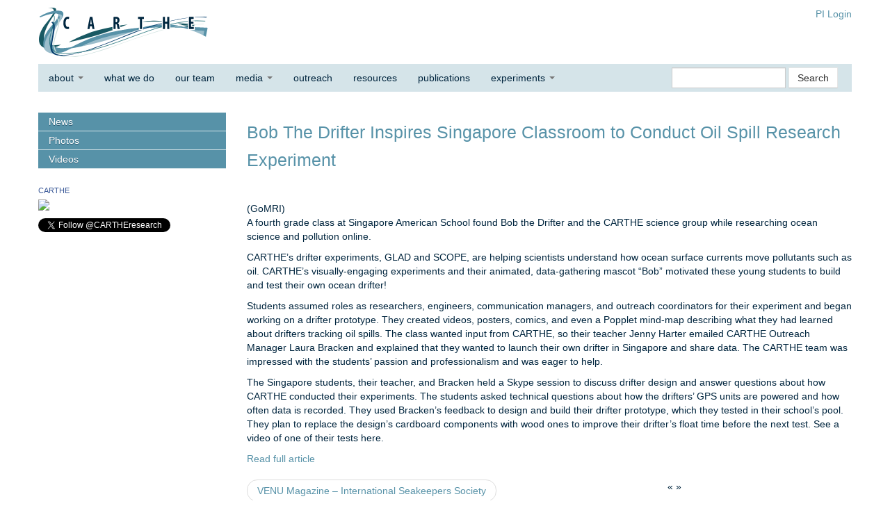

--- FILE ---
content_type: text/html; charset=UTF-8
request_url: http://carthe.org/bob-the-drifter-inspires-singapore-classroom-to-conduct-oil-spill-research-experiment/
body_size: 7491
content:
<!DOCTYPE html>
<!--[if lt IE 7 ]><html lang="en-US" class="no-js ie ie6 lte7 lte8 lte9"><![endif]-->
<!--[if IE 7 ]><html lang="en-US" class="no-js ie ie7 lte7 lte8 lte9"><![endif]-->
<!--[if IE 8 ]><html lang="en-US" class="no-js ie ie8 lte8 lte9"><![endif]-->
<!--[if IE 9 ]><html lang="en-US" class="no-js ie ie9 lte9"><![endif]-->
<!--[if (gt IE 9)|!(IE)]><!--><html lang="en-US" class="no-js"><!--<![endif]-->

<head>
<meta charset="utf-8">
<meta http-equiv="X-UA-Compatible" content="IE=edge,chrome=1">
<title>Bob The Drifter Inspires Singapore Classroom to Conduct Oil Spill Research Experiment &laquo;  CARTHE: Consortium for Advanced Research on Transport of Hydrocarbon in the Environment</title>
<meta name="description" content="">
<meta name="keywords" content="" />
<meta name="viewport" content="width=device-width  initial-scale=1.0, maximum-scale=1.0, user-scalable=0">

<link rel="profile" href="http://gmpg.org/xfn/11" />
<link rel="pingback" href="http://carthe.org/xmlrpc.php" />

<meta name='robots' content='max-image-preview:large' />
<link rel='dns-prefetch' href='//ajax.googleapis.com' />
<link rel="alternate" type="application/rss+xml" title="CARTHE: Consortium for Advanced Research on Transport of Hydrocarbon in the Environment &raquo; Bob The Drifter Inspires Singapore Classroom to Conduct Oil Spill Research Experiment Comments Feed" href="http://carthe.org/bob-the-drifter-inspires-singapore-classroom-to-conduct-oil-spill-research-experiment/feed/" />
<script type="text/javascript">
window._wpemojiSettings = {"baseUrl":"https:\/\/s.w.org\/images\/core\/emoji\/14.0.0\/72x72\/","ext":".png","svgUrl":"https:\/\/s.w.org\/images\/core\/emoji\/14.0.0\/svg\/","svgExt":".svg","source":{"concatemoji":"http:\/\/carthe.org\/wp-includes\/js\/wp-emoji-release.min.js?ver=6.1.9"}};
/*! This file is auto-generated */
!function(e,a,t){var n,r,o,i=a.createElement("canvas"),p=i.getContext&&i.getContext("2d");function s(e,t){var a=String.fromCharCode,e=(p.clearRect(0,0,i.width,i.height),p.fillText(a.apply(this,e),0,0),i.toDataURL());return p.clearRect(0,0,i.width,i.height),p.fillText(a.apply(this,t),0,0),e===i.toDataURL()}function c(e){var t=a.createElement("script");t.src=e,t.defer=t.type="text/javascript",a.getElementsByTagName("head")[0].appendChild(t)}for(o=Array("flag","emoji"),t.supports={everything:!0,everythingExceptFlag:!0},r=0;r<o.length;r++)t.supports[o[r]]=function(e){if(p&&p.fillText)switch(p.textBaseline="top",p.font="600 32px Arial",e){case"flag":return s([127987,65039,8205,9895,65039],[127987,65039,8203,9895,65039])?!1:!s([55356,56826,55356,56819],[55356,56826,8203,55356,56819])&&!s([55356,57332,56128,56423,56128,56418,56128,56421,56128,56430,56128,56423,56128,56447],[55356,57332,8203,56128,56423,8203,56128,56418,8203,56128,56421,8203,56128,56430,8203,56128,56423,8203,56128,56447]);case"emoji":return!s([129777,127995,8205,129778,127999],[129777,127995,8203,129778,127999])}return!1}(o[r]),t.supports.everything=t.supports.everything&&t.supports[o[r]],"flag"!==o[r]&&(t.supports.everythingExceptFlag=t.supports.everythingExceptFlag&&t.supports[o[r]]);t.supports.everythingExceptFlag=t.supports.everythingExceptFlag&&!t.supports.flag,t.DOMReady=!1,t.readyCallback=function(){t.DOMReady=!0},t.supports.everything||(n=function(){t.readyCallback()},a.addEventListener?(a.addEventListener("DOMContentLoaded",n,!1),e.addEventListener("load",n,!1)):(e.attachEvent("onload",n),a.attachEvent("onreadystatechange",function(){"complete"===a.readyState&&t.readyCallback()})),(e=t.source||{}).concatemoji?c(e.concatemoji):e.wpemoji&&e.twemoji&&(c(e.twemoji),c(e.wpemoji)))}(window,document,window._wpemojiSettings);
</script>
<style type="text/css">
img.wp-smiley,
img.emoji {
	display: inline !important;
	border: none !important;
	box-shadow: none !important;
	height: 1em !important;
	width: 1em !important;
	margin: 0 0.07em !important;
	vertical-align: -0.1em !important;
	background: none !important;
	padding: 0 !important;
}
</style>
	<link rel='stylesheet' id='wp-block-library-css' href='http://carthe.org/wp-includes/css/dist/block-library/style.min.css?ver=6.1.9' type='text/css' media='all' />
<link rel='stylesheet' id='classic-theme-styles-css' href='http://carthe.org/wp-includes/css/classic-themes.min.css?ver=1' type='text/css' media='all' />
<style id='global-styles-inline-css' type='text/css'>
body{--wp--preset--color--black: #000000;--wp--preset--color--cyan-bluish-gray: #abb8c3;--wp--preset--color--white: #ffffff;--wp--preset--color--pale-pink: #f78da7;--wp--preset--color--vivid-red: #cf2e2e;--wp--preset--color--luminous-vivid-orange: #ff6900;--wp--preset--color--luminous-vivid-amber: #fcb900;--wp--preset--color--light-green-cyan: #7bdcb5;--wp--preset--color--vivid-green-cyan: #00d084;--wp--preset--color--pale-cyan-blue: #8ed1fc;--wp--preset--color--vivid-cyan-blue: #0693e3;--wp--preset--color--vivid-purple: #9b51e0;--wp--preset--gradient--vivid-cyan-blue-to-vivid-purple: linear-gradient(135deg,rgba(6,147,227,1) 0%,rgb(155,81,224) 100%);--wp--preset--gradient--light-green-cyan-to-vivid-green-cyan: linear-gradient(135deg,rgb(122,220,180) 0%,rgb(0,208,130) 100%);--wp--preset--gradient--luminous-vivid-amber-to-luminous-vivid-orange: linear-gradient(135deg,rgba(252,185,0,1) 0%,rgba(255,105,0,1) 100%);--wp--preset--gradient--luminous-vivid-orange-to-vivid-red: linear-gradient(135deg,rgba(255,105,0,1) 0%,rgb(207,46,46) 100%);--wp--preset--gradient--very-light-gray-to-cyan-bluish-gray: linear-gradient(135deg,rgb(238,238,238) 0%,rgb(169,184,195) 100%);--wp--preset--gradient--cool-to-warm-spectrum: linear-gradient(135deg,rgb(74,234,220) 0%,rgb(151,120,209) 20%,rgb(207,42,186) 40%,rgb(238,44,130) 60%,rgb(251,105,98) 80%,rgb(254,248,76) 100%);--wp--preset--gradient--blush-light-purple: linear-gradient(135deg,rgb(255,206,236) 0%,rgb(152,150,240) 100%);--wp--preset--gradient--blush-bordeaux: linear-gradient(135deg,rgb(254,205,165) 0%,rgb(254,45,45) 50%,rgb(107,0,62) 100%);--wp--preset--gradient--luminous-dusk: linear-gradient(135deg,rgb(255,203,112) 0%,rgb(199,81,192) 50%,rgb(65,88,208) 100%);--wp--preset--gradient--pale-ocean: linear-gradient(135deg,rgb(255,245,203) 0%,rgb(182,227,212) 50%,rgb(51,167,181) 100%);--wp--preset--gradient--electric-grass: linear-gradient(135deg,rgb(202,248,128) 0%,rgb(113,206,126) 100%);--wp--preset--gradient--midnight: linear-gradient(135deg,rgb(2,3,129) 0%,rgb(40,116,252) 100%);--wp--preset--duotone--dark-grayscale: url('#wp-duotone-dark-grayscale');--wp--preset--duotone--grayscale: url('#wp-duotone-grayscale');--wp--preset--duotone--purple-yellow: url('#wp-duotone-purple-yellow');--wp--preset--duotone--blue-red: url('#wp-duotone-blue-red');--wp--preset--duotone--midnight: url('#wp-duotone-midnight');--wp--preset--duotone--magenta-yellow: url('#wp-duotone-magenta-yellow');--wp--preset--duotone--purple-green: url('#wp-duotone-purple-green');--wp--preset--duotone--blue-orange: url('#wp-duotone-blue-orange');--wp--preset--font-size--small: 13px;--wp--preset--font-size--medium: 20px;--wp--preset--font-size--large: 36px;--wp--preset--font-size--x-large: 42px;--wp--preset--spacing--20: 0.44rem;--wp--preset--spacing--30: 0.67rem;--wp--preset--spacing--40: 1rem;--wp--preset--spacing--50: 1.5rem;--wp--preset--spacing--60: 2.25rem;--wp--preset--spacing--70: 3.38rem;--wp--preset--spacing--80: 5.06rem;}:where(.is-layout-flex){gap: 0.5em;}body .is-layout-flow > .alignleft{float: left;margin-inline-start: 0;margin-inline-end: 2em;}body .is-layout-flow > .alignright{float: right;margin-inline-start: 2em;margin-inline-end: 0;}body .is-layout-flow > .aligncenter{margin-left: auto !important;margin-right: auto !important;}body .is-layout-constrained > .alignleft{float: left;margin-inline-start: 0;margin-inline-end: 2em;}body .is-layout-constrained > .alignright{float: right;margin-inline-start: 2em;margin-inline-end: 0;}body .is-layout-constrained > .aligncenter{margin-left: auto !important;margin-right: auto !important;}body .is-layout-constrained > :where(:not(.alignleft):not(.alignright):not(.alignfull)){max-width: var(--wp--style--global--content-size);margin-left: auto !important;margin-right: auto !important;}body .is-layout-constrained > .alignwide{max-width: var(--wp--style--global--wide-size);}body .is-layout-flex{display: flex;}body .is-layout-flex{flex-wrap: wrap;align-items: center;}body .is-layout-flex > *{margin: 0;}:where(.wp-block-columns.is-layout-flex){gap: 2em;}.has-black-color{color: var(--wp--preset--color--black) !important;}.has-cyan-bluish-gray-color{color: var(--wp--preset--color--cyan-bluish-gray) !important;}.has-white-color{color: var(--wp--preset--color--white) !important;}.has-pale-pink-color{color: var(--wp--preset--color--pale-pink) !important;}.has-vivid-red-color{color: var(--wp--preset--color--vivid-red) !important;}.has-luminous-vivid-orange-color{color: var(--wp--preset--color--luminous-vivid-orange) !important;}.has-luminous-vivid-amber-color{color: var(--wp--preset--color--luminous-vivid-amber) !important;}.has-light-green-cyan-color{color: var(--wp--preset--color--light-green-cyan) !important;}.has-vivid-green-cyan-color{color: var(--wp--preset--color--vivid-green-cyan) !important;}.has-pale-cyan-blue-color{color: var(--wp--preset--color--pale-cyan-blue) !important;}.has-vivid-cyan-blue-color{color: var(--wp--preset--color--vivid-cyan-blue) !important;}.has-vivid-purple-color{color: var(--wp--preset--color--vivid-purple) !important;}.has-black-background-color{background-color: var(--wp--preset--color--black) !important;}.has-cyan-bluish-gray-background-color{background-color: var(--wp--preset--color--cyan-bluish-gray) !important;}.has-white-background-color{background-color: var(--wp--preset--color--white) !important;}.has-pale-pink-background-color{background-color: var(--wp--preset--color--pale-pink) !important;}.has-vivid-red-background-color{background-color: var(--wp--preset--color--vivid-red) !important;}.has-luminous-vivid-orange-background-color{background-color: var(--wp--preset--color--luminous-vivid-orange) !important;}.has-luminous-vivid-amber-background-color{background-color: var(--wp--preset--color--luminous-vivid-amber) !important;}.has-light-green-cyan-background-color{background-color: var(--wp--preset--color--light-green-cyan) !important;}.has-vivid-green-cyan-background-color{background-color: var(--wp--preset--color--vivid-green-cyan) !important;}.has-pale-cyan-blue-background-color{background-color: var(--wp--preset--color--pale-cyan-blue) !important;}.has-vivid-cyan-blue-background-color{background-color: var(--wp--preset--color--vivid-cyan-blue) !important;}.has-vivid-purple-background-color{background-color: var(--wp--preset--color--vivid-purple) !important;}.has-black-border-color{border-color: var(--wp--preset--color--black) !important;}.has-cyan-bluish-gray-border-color{border-color: var(--wp--preset--color--cyan-bluish-gray) !important;}.has-white-border-color{border-color: var(--wp--preset--color--white) !important;}.has-pale-pink-border-color{border-color: var(--wp--preset--color--pale-pink) !important;}.has-vivid-red-border-color{border-color: var(--wp--preset--color--vivid-red) !important;}.has-luminous-vivid-orange-border-color{border-color: var(--wp--preset--color--luminous-vivid-orange) !important;}.has-luminous-vivid-amber-border-color{border-color: var(--wp--preset--color--luminous-vivid-amber) !important;}.has-light-green-cyan-border-color{border-color: var(--wp--preset--color--light-green-cyan) !important;}.has-vivid-green-cyan-border-color{border-color: var(--wp--preset--color--vivid-green-cyan) !important;}.has-pale-cyan-blue-border-color{border-color: var(--wp--preset--color--pale-cyan-blue) !important;}.has-vivid-cyan-blue-border-color{border-color: var(--wp--preset--color--vivid-cyan-blue) !important;}.has-vivid-purple-border-color{border-color: var(--wp--preset--color--vivid-purple) !important;}.has-vivid-cyan-blue-to-vivid-purple-gradient-background{background: var(--wp--preset--gradient--vivid-cyan-blue-to-vivid-purple) !important;}.has-light-green-cyan-to-vivid-green-cyan-gradient-background{background: var(--wp--preset--gradient--light-green-cyan-to-vivid-green-cyan) !important;}.has-luminous-vivid-amber-to-luminous-vivid-orange-gradient-background{background: var(--wp--preset--gradient--luminous-vivid-amber-to-luminous-vivid-orange) !important;}.has-luminous-vivid-orange-to-vivid-red-gradient-background{background: var(--wp--preset--gradient--luminous-vivid-orange-to-vivid-red) !important;}.has-very-light-gray-to-cyan-bluish-gray-gradient-background{background: var(--wp--preset--gradient--very-light-gray-to-cyan-bluish-gray) !important;}.has-cool-to-warm-spectrum-gradient-background{background: var(--wp--preset--gradient--cool-to-warm-spectrum) !important;}.has-blush-light-purple-gradient-background{background: var(--wp--preset--gradient--blush-light-purple) !important;}.has-blush-bordeaux-gradient-background{background: var(--wp--preset--gradient--blush-bordeaux) !important;}.has-luminous-dusk-gradient-background{background: var(--wp--preset--gradient--luminous-dusk) !important;}.has-pale-ocean-gradient-background{background: var(--wp--preset--gradient--pale-ocean) !important;}.has-electric-grass-gradient-background{background: var(--wp--preset--gradient--electric-grass) !important;}.has-midnight-gradient-background{background: var(--wp--preset--gradient--midnight) !important;}.has-small-font-size{font-size: var(--wp--preset--font-size--small) !important;}.has-medium-font-size{font-size: var(--wp--preset--font-size--medium) !important;}.has-large-font-size{font-size: var(--wp--preset--font-size--large) !important;}.has-x-large-font-size{font-size: var(--wp--preset--font-size--x-large) !important;}
.wp-block-navigation a:where(:not(.wp-element-button)){color: inherit;}
:where(.wp-block-columns.is-layout-flex){gap: 2em;}
.wp-block-pullquote{font-size: 1.5em;line-height: 1.6;}
</style>
<link rel='stylesheet' id='dub-facebook-albums-css' href='http://carthe.org/wp-content/plugins/dub-facebook-albums/dub-facebook-albums.css?ver=6.1.9' type='text/css' media='all' />
<link rel='stylesheet' id='colorbox-css' href='http://carthe.org/wp-content/plugins/dub-facebook-albums/colorbox/colorbox.css?ver=6.1.9' type='text/css' media='all' />
<link rel='stylesheet' id='simpleslider-style-css' href='http://carthe.org/wp-content/themes/bootstrap_wordpress-master/bootstrap/css/simple-slider.css?ver=1' type='text/css' media='all' />
<link rel='stylesheet' id='fancybox-css' href='http://carthe.org/wp-content/themes/bootstrap_wordpress-master/bootstrap/js/vendor/fancybox/source/jquery.fancybox.css?ver=2.1.5' type='text/css' media='all' />
<link rel='stylesheet' id='popup-style-css' href='http://carthe.org/wp-content/themes/bootstrap_wordpress-master/bootstrap/css/magnific-popup.css?ver=1' type='text/css' media='all' />
<link rel='stylesheet' id='bootstrap-style-css' href='http://carthe.org/wp-content/themes/bootstrap_wordpress-master/bootstrap/style.css?ver=1' type='text/css' media='all' />
<link rel='stylesheet' id='bootstrap-stylex-css' href='http://carthe.org/wp-content/themes/bootstrap_wordpress-master/bootstrap/styleDale.css?ver=1' type='text/css' media='all' />
<script type='text/javascript' src='http://ajax.googleapis.com/ajax/libs/jquery/2.0.0/jquery.min.js?ver=1' id='jquery-js'></script>
<script type='text/javascript' src='http://carthe.org/wp-content/plugins/dub-facebook-albums/colorbox/jquery.colorbox-min.js?ver=6.1.9' id='colorbox-js'></script>
<script type='text/javascript' src='http://carthe.org/wp-content/plugins/dub-facebook-albums/dub-facebook-albums.js?ver=6.1.9' id='dub-facebook-albums-js'></script>
<script type='text/javascript' src='http://carthe.org/wp-content/themes/bootstrap_wordpress-master/bootstrap/js/vendor/modernizr-2.6.2-respond-1.1.0.min.js?ver=1' id='modernizr-js'></script>
<link rel="https://api.w.org/" href="http://carthe.org/wp-json/" /><link rel="alternate" type="application/json" href="http://carthe.org/wp-json/wp/v2/posts/3137" /><link rel="EditURI" type="application/rsd+xml" title="RSD" href="http://carthe.org/xmlrpc.php?rsd" />
<link rel="wlwmanifest" type="application/wlwmanifest+xml" href="http://carthe.org/wp-includes/wlwmanifest.xml" />

<link rel="canonical" href="http://carthe.org/bob-the-drifter-inspires-singapore-classroom-to-conduct-oil-spill-research-experiment/" />
<link rel='shortlink' href='http://carthe.org/?p=3137' />
<link rel="alternate" type="application/json+oembed" href="http://carthe.org/wp-json/oembed/1.0/embed?url=http%3A%2F%2Fcarthe.org%2Fbob-the-drifter-inspires-singapore-classroom-to-conduct-oil-spill-research-experiment%2F" />
<link rel="alternate" type="text/xml+oembed" href="http://carthe.org/wp-json/oembed/1.0/embed?url=http%3A%2F%2Fcarthe.org%2Fbob-the-drifter-inspires-singapore-classroom-to-conduct-oil-spill-research-experiment%2F&#038;format=xml" />
</head>


<body class="post-template-default single single-post postid-3137 single-format-standard">
    <!--[if lt IE 7]>
        <p class="chromeframe">You are using an <strong>outdated</strong> browser. Please <a href="http://browsehappy.com/">upgrade your browser</a> or <a href="http://www.google.com/chromeframe/?redirect=true">activate Google Chrome Frame</a> to improve your experience.</p>
    <![endif]-->

	   <div class="container ">
        <!-- nav -->

            <div class="span1 pi-login"><a href="http://carthe.org/members/">PI Login</a></div>
            <a href="http://carthe.org" title="CARTHE: Consortium for Advanced Research on Transport of Hydrocarbon in the Environment" rel="home"><img src="http://carthe.org/wp-content/themes/bootstrap_wordpress-master/bootstrap/img/logo.svg" alt="Logo"></a>

            <div class="navbar navbar bump10">
                  <div class="navbar-inner">
                    <div class="container">
                      <button type="button" class="btn btn-navbar" data-toggle="collapse" data-target=".nav-collapse">
                        <span class="icon-bar"></span>
                        <span class="icon-bar"></span>
                        <span class="icon-bar"></span>
                      </button>

                      <div class="nav-collapse collapse">
                    	<ul id="menu-top-menu" class="nav"><li id="menu-item-54" class="menu-item menu-item-type-custom menu-item-object-custom menu-item-has-children menu-item-54 dropdown"><a href="#" data-toggle="dropdown" data-target="#" class="dropdown-toggle">about <span class="caret"></span></a>
<ul class="dropdown-menu">
	<li id="menu-item-45" class="menu-item menu-item-type-post_type menu-item-object-page menu-item-45"><a href="http://carthe.org/about-us/">about</a></li>
	<li id="menu-item-43" class="menu-item menu-item-type-post_type menu-item-object-page menu-item-43"><a href="http://carthe.org/contact/">contact</a></li>
	<li id="menu-item-44" class="menu-item menu-item-type-post_type menu-item-object-page menu-item-44"><a href="http://carthe.org/carthe-overview/">overview</a></li>
	<li id="menu-item-1187" class="menu-item menu-item-type-post_type menu-item-object-page menu-item-1187"><a href="http://carthe.org/events-and-meetings/">meetings</a></li>
	<li id="menu-item-1225" class="menu-item menu-item-type-post_type menu-item-object-page menu-item-1225"><a href="http://carthe.org/tutorials/">tutorials</a></li>
</ul>
</li>
<li id="menu-item-42" class="menu-item menu-item-type-post_type menu-item-object-page menu-item-42"><a href="http://carthe.org/what-we-do/">what we do</a></li>
<li id="menu-item-41" class="menu-item menu-item-type-post_type menu-item-object-page menu-item-41"><a href="http://carthe.org/team/">our team</a></li>
<li id="menu-item-115" class="menu-item menu-item-type-custom menu-item-object-custom menu-item-has-children menu-item-115 dropdown"><a href="#" data-toggle="dropdown" data-target="#" class="dropdown-toggle">media <span class="caret"></span></a>
<ul class="dropdown-menu">
	<li id="menu-item-39" class="menu-item menu-item-type-post_type menu-item-object-page current_page_parent menu-item-39"><a href="http://carthe.org/news/">news</a></li>
	<li id="menu-item-2042" class="menu-item menu-item-type-post_type menu-item-object-page menu-item-2042"><a href="http://carthe.org/blog/">blog</a></li>
	<li id="menu-item-38" class="menu-item menu-item-type-post_type menu-item-object-page menu-item-38"><a href="http://carthe.org/photo-gallery/">photo gallery</a></li>
	<li id="menu-item-37" class="menu-item menu-item-type-post_type menu-item-object-page menu-item-37"><a href="http://carthe.org/video-gallery/">video gallery</a></li>
</ul>
</li>
<li id="menu-item-36" class="menu-item menu-item-type-post_type menu-item-object-page menu-item-36"><a href="http://carthe.org/outreach/">outreach</a></li>
<li id="menu-item-35" class="menu-item menu-item-type-post_type menu-item-object-page menu-item-35"><a href="http://carthe.org/resources/">resources</a></li>
<li id="menu-item-34" class="menu-item menu-item-type-post_type menu-item-object-page menu-item-34"><a href="http://carthe.org/publications/">publications</a></li>
<li id="menu-item-3500" class="menu-item menu-item-type-custom menu-item-object-custom menu-item-has-children menu-item-3500 dropdown"><a href="#" data-toggle="dropdown" data-target="#" class="dropdown-toggle">experiments <span class="caret"></span></a>
<ul class="dropdown-menu">
	<li id="menu-item-2109" class="menu-item menu-item-type-post_type menu-item-object-page menu-item-2109"><a href="http://carthe.org/experiments/">Experiments</a></li>
	<li id="menu-item-1327" class="menu-item menu-item-type-post_type menu-item-object-page menu-item-1327"><a href="http://carthe.org/glad/">GLAD</a></li>
	<li id="menu-item-1319" class="menu-item menu-item-type-post_type menu-item-object-page menu-item-1319"><a href="http://carthe.org/hercules/">Hercules</a></li>
	<li id="menu-item-1320" class="menu-item menu-item-type-post_type menu-item-object-page menu-item-1320"><a href="http://carthe.org/scope/">SCOPE</a></li>
	<li id="menu-item-2639" class="menu-item menu-item-type-post_type menu-item-object-page menu-item-2639"><a href="http://carthe.org/laser/">LASER</a></li>
	<li id="menu-item-3497" class="menu-item menu-item-type-post_type menu-item-object-page menu-item-3497"><a href="http://carthe.org/splash/">SPLASH</a></li>
</ul>
</li>
</ul>                          <form role="search" method="get" id="searchform" action="http://carthe.org/" class="navbar-form pull-right">
                                <input type="text" class="input-medium" value="" name="s" id="s">
                                <button type="submit" class="btn btn-search" id="searchsubmit">Search</button>
                              </form>


                      </div><!--/.nav-collapse -->
                    </div>
                  </div>
                </div>
            </div><!--/ container-->
		
<!--content-->
		<div id="fb-root"></div>
		<script>(function(d, s, id) {
		  var js, fjs = d.getElementsByTagName(s)[0];
		  if (d.getElementById(id)) return;
		  js = d.createElement(s); js.id = id;
		  js.src = "//connect.facebook.net/en_US/all.js#xfbml=1&appId=152759361575539";
		  fjs.parentNode.insertBefore(js, fjs);
		}(document, 'script', 'facebook-jssdk'));</script>
		
		
		
				<div class="container" id="content">
					<div class="row">
								<!--left column-->
								<div class="span3" id="right">

										
									<ul class="nav nav-list leftnav">
										<li class=""><a href="/news">News</a></li>
										<li  class=""><a href="/photo-gallery">Photos</a></li>
										<li  class=""><a href="/video-gallery">Videos</a></li>
									</ul>
									<br>
									<p class="visible-desktop"><!-- Facebook Badge START --><a href="https://www.facebook.com/CARTHE.GoMRI" target="_TOP" style="font-family: &quot;lucida grande&quot;,tahoma,verdana,arial,sans-serif; font-size: 11px; font-variant: normal; font-style: normal; font-weight: normal; color: #3B5998; text-decoration: none;" title="CARTHE">CARTHE</a><br/><a href="https://www.facebook.com/CARTHE.GoMRI" target="_TOP" title="CARTHE"><img src="https://badge.facebook.com/badge/325157884197159.2528.1334271949.png" style="border: 0px;" /></a><!-- Facebook Badge END --></p>
									<p class="visible-desktop"><a href="https://twitter.com/CARTHEresearch" class="twitter-follow-button" data-show-count="false">Follow @CARTHEresearch</a><br />
									<script>!function(d,s,id){var js,fjs=d.getElementsByTagName(s)[0],p=/^http:/.test(d.location)?'http':'https';if(!d.getElementById(id)){js=d.createElement(s);js.id=id;js.src=p+'://platform.twitter.com/widgets.js';fjs.parentNode.insertBefore(js,fjs);}}(document, 'script', 'twitter-wjs');</script></p>

								</div>
								<!--end left column-->
	<!--left column-->
	<div class="span9 leftcol">
		

			
								

			
					 <h2>Bob The Drifter Inspires Singapore Classroom to Conduct Oil Spill Research Experiment</h2>
					<div class="fb-like" data-href="http://carthe.org/bob-the-drifter-inspires-singapore-classroom-to-conduct-oil-spill-research-experiment/" data-width="450" data-show-faces="true" data-send="true"></div>
															
					<p>
					<p>(GoMRI)<br />
A fourth grade class at Singapore American School found Bob the Drifter and the CARTHE science group while researching ocean science and pollution online.</p>
<p>CARTHE’s drifter experiments, GLAD and SCOPE, are helping scientists understand how ocean surface currents move pollutants such as oil. CARTHE’s visually-engaging experiments and their animated, data-gathering mascot “Bob” motivated these young students to build and test their own ocean drifter!</p>
<p>Students assumed roles as researchers, engineers, communication managers, and outreach coordinators for their experiment and began working on a drifter prototype. They created videos, posters, comics, and even a Popplet mind-map describing what they had learned about drifters tracking oil spills. The class wanted input from CARTHE, so their teacher Jenny Harter emailed CARTHE Outreach Manager Laura Bracken and explained that they wanted to launch their own drifter in Singapore and share data. The CARTHE team was impressed with the students’ passion and professionalism and was eager to help.</p>
<p>The Singapore students, their teacher, and Bracken held a Skype session to discuss drifter design and answer questions about how CARTHE conducted their experiments. The students asked technical questions about how the drifters’ GPS units are powered and how often data is recorded. They used Bracken’s feedback to design and build their drifter prototype, which they tested in their school’s pool. They plan to replace the design’s cardboard components with wood ones to improve their drifter’s float time before the next test. See a video of one of their tests here.</p>
<p><a href="http://gulfresearchinitiative.org/bob-the-drifter-inspires-singapore-classroom-to-conduct-oil-spill-research-experiment/">Read full article</a></p>
					</p>
					
					
					<ul class="pager">
					               <li class="previous">&laquo; <a href="http://carthe.org/venu-magazine-international-seakeepers-society/" rel="prev">VENU Magazine &#8211; International Seakeepers Society</a></li>
					          <li class="next"><a href="http://carthe.org/study-describes-transport-pathways-during-estuary-and-coastal-waters-exchange/" rel="next">Study Describes Transport Pathways During Estuary and Coastal Waters Exchange</a> &raquo;</li>
					           </ul>
		

		

					</div>
		
			</div></div>
			
       <!-- end content-->
<!--footer-->
            <div class="bump50">
        <footer>
            <div class="footer clearfix">
                <div class="container">
				<a href="/contact"><img src="http://carthe.org/wp-content/themes/bootstrap_wordpress-master/bootstrap/img/icons/email.png" alt="contact us"></a>
				<a href="https://www.facebook.com/CARTHE.GoMRI"><img src="http://carthe.org/wp-content/themes/bootstrap_wordpress-master/bootstrap/img/icons/facebook.png" alt="CARTHE Facebook page"></a>
				<a href="http://www.twitter.com/CARTHEresearch"><img src="http://carthe.org/wp-content/themes/bootstrap_wordpress-master/bootstrap/img/icons/twitter.png" alt="CARTHE on Twitter"></a>
				<a href="http://vimeo.com/carthe"><img src="http://carthe.org/wp-content/themes/bootstrap_wordpress-master/bootstrap/img/icons/vimeo.png" alt="Carthe on Vimeo"></a>
                <a href="http://rsmas.miami.edu"><img src="http://carthe.org/wp-content/themes/bootstrap_wordpress-master/bootstrap/img/icons/U.png" alt="All about the U"></a>
                <a href="http://gulfresearchinitiative.org/"><img src="http://carthe.org/wp-content/themes/bootstrap_wordpress-master/bootstrap/img/icons/gomri.png" alt="GOMRI"></a>

                <div class="pull-right">&copy; CARTHE 2013</div>
                </div></div>
            <div class="container">
            <div class="row">
                <div class="span12">
                <img src="http://carthe.org/wp-content/themes/bootstrap_wordpress-master/bootstrap/img/partners.svg">
                </div>
            </div>
            </div> <!-- /container -->
<script type='text/javascript' src='http://carthe.org/wp-includes/js/comment-reply.min.js?ver=6.1.9' id='comment-reply-js'></script>
<script type='text/javascript' src='http://carthe.org/wp-content/themes/bootstrap_wordpress-master/bootstrap/js/vendor/bootstrap.min.js?ver=1' id='bootstrap-js'></script>
<script type='text/javascript' src='http://carthe.org/wp-content/themes/bootstrap_wordpress-master/bootstrap/js/vendor/magnificent-popup.js?ver=1' id='popup-js'></script>
<script type='text/javascript' src='http://carthe.org/wp-content/themes/bootstrap_wordpress-master/bootstrap/js/scripts.js?ver=1' id='scripts-js'></script>
<script type='text/javascript' src='http://carthe.org/wp-content/themes/bootstrap_wordpress-master/bootstrap/js/vendor/simple-slider.min.js?ver=1' id='simpleslider-js'></script>
<script type='text/javascript' src='http://carthe.org/wp-content/themes/bootstrap_wordpress-master/bootstrap/js/vendor/fancybox/source/jquery.fancybox.pack.js?ver=2.1.5' id='fancybox-js'></script>
<script type='text/javascript' src='http://carthe.org/wp-content/themes/bootstrap_wordpress-master/bootstrap/js/vendor/fancybox/source/helpers/jquery.fancybox-media.js?ver=1.0.6' id='fancyboxmedia-js'></script>
        </footer>
        <!--/ footer-->

<script>
// Google Analytics - CARTHE.org
 var _gaq = _gaq || [];
 _gaq.push(['_setAccount', 'UA-29791947-1']);
 _gaq.push(['_trackPageview']);

 (function() {
   var ga = document.createElement('script');
       ga.type = 'text/javascript';
       ga.async = true;
       ga.src = ('https:' == document.location.protocol ? 'https://ssl' : 'http://www') + '.google-analytics.com/ga.js';
   var s = document.getElementsByTagName('script')[0]; s.parentNode.insertBefore(ga, s);
 })();
</script>

</body>
</html>

--- FILE ---
content_type: text/css
request_url: http://carthe.org/wp-content/plugins/dub-facebook-albums/dub-facebook-albums.css?ver=6.1.9
body_size: 533
content:
.dub-fa {	
	background: #FFFFFF;
	border-color: #C4CDE0;
	border-style: solid;
	border-radius: 3px;
	border-width: 1px 1px 2px 1px;
	font-family: 'Lucida Grande', Tahoma, Verdana, Arial, sans-serif;
	font-size: 11px;
	margin: 10px 0px;
	padding: 5px 0px 0px 5px;
}

.dub-fa a, .dub-fa a:link, .dub-fa a:visited {
	color: #3B5998;
	text-decoration: none;
}

.dub-fa a:hover, .dub-fa a:active {
	color: #3B5998;
	text-decoration: underline;
}

.dub-fa-name {
	font-family: 'Helvetica Neue', Helvetica, Arial, sans-serif;
	font-size: 14px;
	font-weight: bold;
	margin: 5px 0px;
	padding: 0px;
	text-align: center;
}

.dub-fa-back {
	margin: 5px 0px 10px 0px;
	padding: 0px;
	text-align: center;
}

.dub-fa-item {
	float: left;
	margin: 0px 5px 5px 0px;
}

.dub-fa-thumb {
	background-color: #EEEEEE;
	background-repeat: no-repeat;
	background-position: center center;
	border: 1px solid rgba(0, 0, 0, 0.1);
	text-indent: -9999px;
}

.dub-fa-thumb:hover {
	border: 1px solid #6D84B4;
}

.dub-fa-title a {
	display: block;
	height: 15px;
	margin: 5px;
	overflow: hidden;
	text-align: center;
	white-space: nowrap;
}

.dub-fa-link {
	margin: 5px 0px 10px 0px;
	padding: 0px;
	text-align: center;
}

.dub-fa-link img {
	border: none;
	margin: 0px 5px 0px 0px;
	padding: 0px;
	vertical-align: bottom;
}

--- FILE ---
content_type: text/css
request_url: http://carthe.org/wp-content/themes/bootstrap_wordpress-master/bootstrap/style.css?ver=1
body_size: 2800
content:
/*
Theme Name: Bootstrap Wordpress
Theme URI: http://trioniclabs.com
Description: Bootstrap Basic Theme
Author: Ed Burns
Author URI: http://trioniclabs.com 
Version: 1.0
*/

@import url("css/bootstrap.min.css");
@import url("css/bootstrap-responsive.min.css");

/*infographic */
#CoastalCover:hover, #AtmosphericCover:hover, #AirandSeaCover:hover, #OceanCover:hover, #PlumeCover:hover {
	cursor: pointer;
}

table.table th {
background: #d5e4e9;
}

.alignleft {
	float: left;
	margin-right: 10px;
}

.info_content {
		width: 400px;
		float: right;
		margin-top: -350px;
		position: relative; 
		z-index: 99999999999999;
}

#stage {
    width: 1200px;
    height: 1033px;
}

.contentphoto {
	border: 1px solid #00253e;
}

h3.sidepromo {
	font-size: 1.1em;
}

/* colors
dark blue: #00253e
light blue: #5792a8
really light blue: #d5e4e9;
*/

.bump10 {
    margin-top: 10px;
}

.bump20 {
    margin-top: 20px;
}

.bump50 {
    margin-top: 50px;
}

a {
    color: #5792a8;
}

a.arrow {

    display: inline-block;
    padding-right: 18px;
    background:  url('img/arrow.png') no-repeat right center;

}

.alignright {
	float: right;
}

body {
    margin-top: 10px;
    color: #00253e;
}

h3, h2 {
    font-family: 'Merriweather Sans', sans-serif;
    font-weight: 500;
}

.small {
    font-size: 0.8em;
}

.pi-login {
    float: right;
    width: 8em;;
    text-align: right;
}

/* header */

.navbar-inner {
  background-color: #d5e4e9;
  background-image: none;
  background-repeat: no-repeat;
  filter: none;
  border: none;
  padding-left: 0px;
  border-radius: 0;
  box-shadow: none;
}

.home .navbar-inner {
background-color: #fff;	
}

.navbar .nav>li>a {
color: #00253e;
text-shadow: none;
}

.navbar .nav>li>a:hover {
color: #5792a8;
}



.home .navbar .nav>li>a {
color: #00253e;
}

/* colors
dark blue: #00253e
light blue: #5792a8
really light blue: #d5e4e9;
*/


.navbar .nav>.active>a, .navbar .nav>.active>a:hover, .navbar .nav>.active>a:focus {
color: #fff;
background-color: #5792a8;
-webkit-box-shadow: none;
-moz-box-shadow: none;
box-shadow: none;
}

.home .navbar .nav>.active>a, .navbar .nav>.active>a:hover, .navbar .nav>.active>a:focus {
color: #5792a8;
background-color: #fff;
}

.dropdown-menu .active>a, .dropdown-menu .active>a:hover {
color: #333;
text-decoration: none;
background-color: #d5e4e9;
background-image: none;
background-image: none;
background-image: none;
background-image: none;
background-image: none;
background-repeat: repeat-x;
outline: 0;
filter: progid:DXImageTransform.Microsoft.gradient(startColorstr='#ff0088cc',endColorstr='#ff0077b3',GradientType=0);
}



.dropdown-menu {
-webkit-border-radius: 0;
-moz-border-radius: 0;
border-radius: 0;
}


.affix {
    top: 13px;
    -webkit-box-shadow: 0 1px 4px rgba(0, 0, 0, .065);
    -moz-box-shadow: 0 1px 4px rgba(0,0,0,.065);
    box-shadow: 0 1px 4px rgba(0, 0, 0, .065);
	position: fixed;
	min-width: 270px;
}

.affix-top {
	position: static;
}

#right {
	margin-top: 10px;
}

.nav-list>.active>a, .nav-list>.active>a:hover, .nav-list>.active>a:focus {
	background-color: #00253e;
}


/* all inputs and selects*/
select, textarea, input[type="text"], input[type="password"], input[type="datetime"], input[type="datetime-local"], input[type="date"], input[type="month"], input[type="time"], input[type="week"], input[type="number"], input[type="email"], input[type="url"], input[type="search"], input[type="tel"], input[type="color"], .uneditable-input {
    -webkit-border-radius: 0;
    -moz-border-radius: 0;
    border-radius: 0;
}

.btn-search {
    text-shadow: none;
    background-color: #fff;
    background-image: none;
    background-repeat: repeat-x;
    border: 1px solid #CCC;
    border-color: #E6E6E6;
    border-color: rgba(0, 0, 0, 0.1) rgba(0, 0, 0, 0.1) rgba(0, 0, 0, 0.25);
    -webkit-border-radius: 0;
    -moz-border-radius: 0;
    border-radius: 0;
    filter: progid:DXImageTransform.Microsoft.gradient(startColorstr='#ffffffff',endColorstr='#ffffff',GradientType=0);
    filter: progid:DXImageTransform.Microsoft.gradient(enabled=false);
    -webkit-box-shadow: none;
    -moz-box-shadow: none;
    box-shadow: none;
}

.btn:hover, .btn:focus, .btn:active, .btn.active, .btn.disabled, .btn[disabled] {
    color: #00253e;
    background-color: #d5e4e9;
}

/*home big image */

.homepage .hero {
position: relative;
margin-bottom: 15px;
}

.homepage .hero .hero-image {
max-height: 450px;
overflow: hidden;
}

.homepage .hero .hero-image img {
width: 100%;
vertical-align: top;
}

.homepage .hero .hero-content {
-webkit-box-shadow: inset 0 3px 5px rgba(0, 0, 0, 0.3);
-moz-box-shadow: inset 0 3px 5px rgba(0, 0, 0, 0.3);
box-shadow: inset 0 3px 5px rgba(0, 0, 0, 0.3);
position: absolute;
width: 100%;
top: 0;
padding-top: 30px;
}

.homepage .hero .hero-content .slogan, .homepage .hero .hero-content .tagline {
color: #FFF;
text-shadow: 2px 2px 3px rgba(0, 0, 0, 0.9);
margin-bottom: 20px;
font-weight: 500;
line-height: 1.4em;
}

.homepage .hero .hero-content .slogan {
    text-transform: uppercase;
    font-size: 2em;
    font-weight: 100;
    letter-spacing: 0.09em;
}

.homepage .hero .hero-content .tagline {
    text-transform: uppercase;
    font-size: 1.2em;
    font-weight: 300;
    letter-spacing: 0.09em;
}

.homepage .hero .hero-content .video {
	background-color: rgba(0, 0, 0, 0.6);
	padding: 10px;
	width: 350px;
	margin-top: 20px;
}

/* home left nav */

.quote {
       font-size: 1.2em;
       font-weight: 300;
       letter-spacing: 0.09em;
}


/* news headlines */

h3.title {
    margin-top: 0;
}

.headline h4 {
    font-size: 1.2em;
    font-weight: 500;
    letter-spacing: 0.09em;
    line-height: 1.5em;
}

.headline h4 a, .headline a {
    color: #00253e;
}

.headline img {
    width: 20%;
    margin: 3px 10px 5px 0;
    border: 1px solid #00253e;
    float: left;
}

/* footer */

.footer {
    background-color: #5792a8;
    color: #fff;
    box-shadow: inset 2px 5px 9px -6px black;
    padding: 10px;
    border-bottom: 1px solid #3c768c;
	margin-top: 30px;
	letter-spacing: 0.1em;
	font-weight: 200;
}



.footer a {
    color: #fff;
}

/* secondary pages */

/* colors
dark blue: #00253e
light blue: #5792a8
really light blue: #d5e4e9;
*/

.leftnav {
	background-color: #5792a8;
}

.leftnav a {
	color: #ffffff;
	text-shadow: 0 1px 0 rgba(0, 37, 62, 0.5) !important;
	border-bottom: #d5e4e9 1px solid;
}

.leftnav>li>a:hover, .leftnav>li>a:focus {
text-decoration: none;
background-color: #00253e;
}

.rightcol h1, .leftcol h1 {
	font-weight: 500;
	font-size: 2em;
	margin-top: 0;
	
}

.rightcol h1:first-letter, .leftcol h1:first-letter{
text-transform: capitalize
}

.rightcol h2, .leftcol h2 {
	font-weight: 300;
	font-size: 1.8em;
	margin-top: 0.7em;
}

.rightcol p {
    line-height: 1.7em;
}


.rightcol .top {
    max-height: 300px;
    overflow: hidden;
    margin-bottom: 20px;
}

.rightcol .top img {
width: 100%;
vertical-align: top;
    border: 1px solid #00253e;
}



/* modal */

.modal {
	-webkit-border-radius: 0;
	-moz-border-radius: 0;
	border-radius: 0;
}

.modal-header h3 {
	color: #949599;
	text-transform: uppercase;
	letter-spacing: 0.1em;
	font-weight: 700 !important;
	font-family: 'Merriweather Sans', sans-serif;
}

.modal-body h6 {
	font-weight: 700 !important;
	text-transform: uppercase;
	letter-spacing: 0.2em;
	font-family: 'Merriweather Sans', sans-serif;
	background-color: #949599;
	color: #fff;
	padding: 2px 0 2px 4px;
}

.modal-header img {
	width: 50px;
	height: 50px;
}



/* end modal */




@media (max-width: 1200px) {
    .affix{  position: static;
      width: auto;
      top: 0;
    }

	.homepage .hero .hero-content .video {
		padding: 10px;
		width: 250px;
		margin-top: 30px;
	}
	
	/*Infographic*/
	.infographicContainer .infographicInstructions {
		position: absolute;
		right: 200px;
		bottom: 100px;
	}


}

/* background on navbar for smaller devices */
@media (max-width: 979px) {

#menu-item-44 {
	display: none;
}
	.homepage .hero .hero-content .video {
		padding: 10px;
		width: 250px;
		margin-top: 20px;
	}
	
		.homepage .hero .hero-content .video img {
		width: 100%;
		}

.homepage .hero .hero-content .slogan {
font-size: 1.5em;
}

.homepage .hero .hero-content .tagline {
font-size: 1.0em;
margin-top: 0px;
}

    .navbar  .btn-navbar {
        background-color: #5792a8;
        background-image: none;
    }

    .navbar  .btn-navbar:hover {
            background-color: #d5e4e9;
        }
    .navbar-inner {
      min-height: 40px;
      padding-right: 20px;
      padding-left: 20px;
      background-color: #fafafa;
      background-image: -moz-linear-gradient(top, #d5e4e9, #5792a8);
      background-image: -webkit-gradient(linear, 0 0, 0 100%, from(#d5e4e9), to(#5792a8));
      background-image: -webkit-linear-gradient(top, #d5e4e9, #5792a8);
      background-image: -o-linear-gradient(top, #d5e4e9, #5792a8);
      background-image: linear-gradient(to bottom, #d5e4e9, #5792a8);
      background-repeat: repeat-x;
      border: 1px solid #d5e4e9;
      -webkit-border-radius: 4px;
         -moz-border-radius: 4px;
              border-radius: 4px;
      filter: progid:DXImageTransform.Microsoft.gradient(startColorstr='#d5e4e9', endColorstr='#5792a8', GradientType=0);
      *zoom: 1;
      -webkit-box-shadow: 0 1px 4px rgba(0, 0, 0, 0.065);
         -moz-box-shadow: 0 1px 4px rgba(0, 0, 0, 0.065);
              box-shadow: 0 1px 4px rgba(0, 0, 0, 0.065);
    }

    .navbar .nav:first-child {
        margin-top: 8px;
    }

    .navbar .nav>.active>a, .navbar .nav>.active>a:hover, .navbar .nav>.active>a:focus {
    color: #5792a8;
    background-color: #d5e4e9;
        -webkit-box-shadow: inset 0 3px 5px rgba(0, 0, 0, 0.125);
        -moz-box-shadow: inset 0 3px 5px rgba(0,0,0,0.125);
        box-shadow: inset 0 3px 5px rgba(0, 0, 0, 0.125);
    }
}
/* Landscape phone to portrait tablet */
@media (min-width: 768px) and (max-width: 979px) {


    .modal-infographic {
        margin-left: -350px;
    }

}  /* Portrait tablet to landscape and desktop */
@media (min-width: 1200px) {

    .modal-infographic {
        margin-left: -550px;
    }
}                        /* Large desktop */



/*responsive */

/* Landscape phones and down*/
@media (max-width: 480px) {


}
@media (max-width: 767px) {

.homepage .hero .hero-content .video {
	padding: 10px;
	margin-top: 30px;
	width: auto;
}

/*home big image ipads */

.homepage .hero .hero-content {
-webkit-box-shadow: none;
-moz-box-shadow: none;
box-shadow: none;
position: relative;
width: 100%;
top: 0;
padding-top: 30px;
}

.homepage .hero .hero-content .slogan, .homepage .hero .hero-content .tagline {
color: #00253e;
text-shadow: none;
margin-bottom: 20px;
font-weight: 500;
line-height: 1.4em;
}

.homepage .hero .hero-content .slogan {
    text-transform: uppercase;
    font-size: 2em;
    font-weight: 100;
    letter-spacing: 0.09em;
}

.homepage .hero .hero-content .tagline {
    text-transform: uppercase;
    font-size: 01em;
    font-weight: 300;
    letter-spacing: 0.09em;
    margin-bottom:-20px;
}

}
/* end max-width 767px */

--- FILE ---
content_type: text/css
request_url: http://carthe.org/wp-content/themes/bootstrap_wordpress-master/bootstrap/styleDale.css?ver=1
body_size: 1640
content:

/* Controls size for all modal dialogs */
.modalSize{
	width: 960px;
	height: 450px;
	margin-left: -480px; /*So it centers properly */
}

/* These two put the bootstrap modal under the vimeo modal */
.modal {
	z-index: 500;
}

.modal-backdrop {
	z-index: 499;
}

.videoPopup {
	width: 215px;
	height: 150px;
}

/* Header specific stuff */
.modalHeaderFix {
	border-bottom: none;
	height: 50px;
	padding-bottom: 0;
	
}

  /*If I just add a class it doesn't overwrite ".modal-header img" */
.modal-header img {
	width:915px;
	height: 50px;
}

/* Body specific stuff */
.modalBodyFix {
	max-height: 480px;
	max-width: 960px;
}

/* This is a fix for the border around visited modal links */
.modal-open .modal,.btn:focus, a:focus{
    outline:none!important;
}

/* Helper style */
.center {
	margin-left: auto;
	margin-right: auto;
	display: block;
}

.spaceAfter {
	margin-bottom: 20px;
}

.modalSectionHeader {
	background-color: #949599;
	color: #FFFFFF;
	font-weight: bold;
	padding-left: 10px;
	margin-bottom: 10px;
}

#leftColumn {
	width: 215px;
	float: left;
}

#middleColumn {
	width: 500px;
	float: left;
}

.modalMiddleImage {
	width: 400px;
	height: 347px;
}

#rightColumn {
	width: 215px;
	float: left;
}

/* ============================================================================
 * Specific Modals
 * ============================================================================
 */

.dynamicsModalMiddleImage {
	width: 450px;
	height: 376px;
}

.atmosphericModalMiddleImage {
	width: 400px;
	margin-top: 10px;
}

.airAndSeaLeftColumn {
	width: 715px;
	height: 350px;
	overflow: scroll;
	float: left;
	font-size: 10pt;
}

.airAndSeaLeftColumn .modalMiddleImage {
	float:right;
	margin: 10px 10px 10px 10px;
}

.airAndSeaLeftColumn .profilePic {
	float:left;
	width: 215px;
	height: 150px;
	margin:  10px 30px 10px 30px;
}

.atmosMiddle {
	font-weight: bold;
	color: #000000;
	padding-left: 100px;
	padding-right: 100px;
	text-align: center;
}


/* ============================================================================
 * Modal Slider Stuff 
 ============================================================================*/

.window
{
	margin-top: 20px;
    overflow:hidden;
    width: 400px;
    height: 272px;
}

.slidesWrapper1 {
	width: 3200px;
	height: 272px;
}

.slidesWrapper2 {
	width: 3200px;
	height: 272px;
}

.sliderWrapper {
	width: 400px;
}

.modalMiddleSlides
{
    width:3200px;
    height:272px;
}

/* ============================================================================
 * INFOGRAPHIC
 * ============================================================================
 */

.infoIcon {
	height: 45px;
	width: 45px;
	display:inline-block;
	
}

.infoIcon:hover {
	background-position: -45px 0;
}

.infoIcon .AirAndSea {
	
}

.infoIcon .Atmospheric {
	
}

.infoIcon .Coastal {
	
}

.infoIcon .Dynamics {
	
}

.infoIcon .OceanGeneral {
	
}

.infographicContainer{
	width: 1334px;
	height: 947px;
	position: relative;
}

.infographicBackground {
	
}

.infographicContainer .infographicInstructions {
	position: absolute;
	right: 75px;
	bottom: 100px;
}

.infographicContainer .infographicImageAnchor{
	position: absolute;
}

.infographicAirAndSea {
	height: 133px;
	width: 613px;
	left:301px ;
	top: 307px;
}

.infographicAtmospheric {
	height: 287px;
	width: 689px;
	left: 78px ;
	top: 64px;
}

.infographicDynamics {
	height: 217px;
	width: 251px;
	left: 446px;
	top: 399px;
}

.infographicCoastal {
	height: 74px;
	width: 378px;
	left: 656px;
	top: 276px;
}

.infographicOceanGeneral {
	height: 98px;
	width: 323px;
	left: 565px;
	top: 453px;
}

.infographicWeatheringImage {
	position: absolute;
	height: 268px;
	width: 291px;
	left: 197px;
	top: 443px;
}

/* Styles specifically for the infographic on smaller devices */

/*The instructions are about to be cut */
@media (max-width: 1300px) 
   and (min-width: 1000px) {
    
    .infographicContainer{
		width: 1000px;
		height: 710px;
		position: relative;
	}
	
	.infographicBackground {
		
	}
	
	.infographicContainer .infographicInstructions {
		position: absolute;
		right: 75px;
		bottom: 0px;
	}
	
	.infographicContainer .infographicImageAnchor{
		position: absolute;
	}
	
	.infographicAirAndSea {
		height: 100px;/*133*/
		width: 460px;/*613*/
		left:226px;/*301*/
		top: 230px;/*307*/
	}
	
	.infographicAtmospheric {
		height: 215px;/*287*/
		width: 516px;/*689*/
		left: 58px ;/*78*/
		top: 48px;/*64*/
	}
	
	.infographicDynamics {
		height: 163px;/*217*/
		width: 188px;/*251*/
		left: 334px;/*446*/
		top: 299px;/*399*/
	}
	
	.infographicCoastal {
		height: 55px;/*74*/
		width: 283px;/*378*/
		left: 492px;/*656*/
		top: 207px;/*276*/
	}
	
	.infographicOceanGeneral {
		height: 73px;/*98*/
		width: 242px;/*323*/
		left: 424px;/*565*/
		top: 340px;/*453*/
	}
	
	.infographicWeatheringImage {
		position: absolute;
		height: 201px;/*268*/
		width: 218px;/*291*/
		left: 148px;/*197*/
		top: 332px;/*443*/
	}
}
/*=============================================================================
 * TEAM
 * ============================================================================
 */

.hideTeam {
	margin-top: 50px;
}

.teamImage {
	float: left;
}

.teamImage img {
	margin-right: 25px;
	margin-bottom: 5px;
}

#roleSelect {
	margin-top: 15px;
	margin-bottom: 25px;
}

.selectHeader {
	margin-top: 20px;
	float: left;
	margin-right: 30px;
}

.instButton {
	cursor: pointer;
}


--- FILE ---
content_type: image/svg+xml
request_url: http://carthe.org/wp-content/themes/bootstrap_wordpress-master/bootstrap/img/logo.svg
body_size: 8508
content:
<?xml version="1.0" encoding="utf-8"?>
<!-- Generator: Adobe Illustrator 15.0.0, SVG Export Plug-In . SVG Version: 6.00 Build 0)  -->
<!DOCTYPE svg PUBLIC "-//W3C//DTD SVG 1.1//EN" "http://www.w3.org/Graphics/SVG/1.1/DTD/svg11.dtd">
<svg version="1.1" id="Layer_1" xmlns="http://www.w3.org/2000/svg" xmlns:xlink="http://www.w3.org/1999/xlink" x="0px" y="0px"
	 width="244px" height="72px" viewBox="0 0 244 72" enable-background="new 0 0 244 72" xml:space="preserve">
<g>
	<path fill="#195963" d="M12.557,59.551c-0.683-0.087-1.379-0.211-2.069-0.362c-4.361-0.971-7.267-3.305-8.631-6.942
		c-2.685-7.143,1.106-19.06,9.011-28.334c9.363-10.99,12.624-16.746,11.249-19.863c-0.552-1.254-1.805-2.014-3.724-2.26
		c-1.208-0.155-2.666-0.111-4.461,0.134c-0.079,0.012-0.159,0.021-0.238,0.035c1.016-0.254,1.917-0.422,2.675-0.496
		c1.822-0.176,4.15-0.352,5.997-0.114c1.677,0.214,2.7,0.733,3.128,1.583c0.653,1.293,0.422,4.274-4.376,11.131
		C11.225,28.195,3.6,45.419,11.864,51.373l0.045,0.033c1.75,1.262,3.733,2.692,8.066,3.247c3.227,0.414,7.468,0.294,12.874-0.364
		C25.187,58.147,19.119,60.392,12.557,59.551L12.557,59.551z M43.622,50.707c6.851-3.623,15.164-7.848,25.561-11.798
		c20.147-7.659,43.477-11.612,59.432-13.575c-3.367,1.177-6.852,2.465-10.618,3.858c-11.56,4.273-25.945,9.591-46.372,14.963
		C60.522,47.074,51.293,49.235,43.622,50.707L43.622,50.707z M223.034,33.168c-3.138-1.72-11.606-6.082-22.814-9.674
		c11.536,0.376,21.301,0.804,24.515,0.947L223.034,33.168z M148.49,21.632c5.412-1.042,10.759-1.611,16.496-1.781
		c4.515-0.132,9.243,0.112,14.058,0.73c1.383,0.176,2.78,0.386,4.19,0.626c-6.775-0.144-12.706-0.209-17.713-0.196
		C160.286,21.025,154.524,21.238,148.49,21.632L148.49,21.632z"/>
	<path fill="#5892A8" stroke="#5892A8" stroke-width="1.5" d="M2.32,14.37c11.009-6.295,15.86-7.596,22.189-8.16
		c8.713-0.777,16.271,0.141,6.051,14.3c-10.22,14.16-17.456,30.633-9.554,36.122c4.86,3.376,10.438,7.41,61.686-5.334
		c51.248-12.743,64.506-24.879,96.6-25.636c32.097-0.756,61.257,16.052,61.257,16.052l2.159-11.096c0,0-38.22-1.91-62.86-1.969
		c-24.641-0.06-68.136,3.986-100.416,15.672C47.149,56.006,35.277,69.666,18.677,66.04C2.075,62.414,6.884,42.182,18.231,29.308
		C29.576,16.434,35.696,7.534,22.229,8.755C13.702,9.529,2.32,14.37,2.32,14.37z"/>
	<path opacity="0.4" fill="#FFFFFF" stroke="#FFFFFF" stroke-width="1.4899" d="M20.912,69.817c-0.669-0.087-1.36-0.207-2.051-0.36
		c-4.229-0.94-7.043-3.204-8.368-6.728c-2.69-7.164,1.157-19.169,9.148-28.546c9.918-11.636,13.185-17.523,11.655-20.996
		c-0.386-0.876-1.07-1.562-2.019-2.033c0.512,0.011,1.007,0.044,1.47,0.104c1.458,0.187,2.33,0.601,2.666,1.266
		c0.493,0.977,0.571,3.688-4.451,10.864c-10.317,14.743-18.191,32.761-9.355,39.126l0.05,0.036c1.867,1.346,3.985,2.873,8.637,3.47
		c2.642,0.339,5.881,0.341,9.834,0.002C31.816,68.965,26.51,70.535,20.912,69.817L20.912,69.817z M56.939,59.861
		c6.464-3.332,13.672-6.778,22.311-10.062c18.275-6.947,39.119-10.918,55.036-13.133c-1.77,0.646-3.586,1.317-5.452,2.008
		c-11.869,4.386-26.624,9.842-47.564,15.349C71.871,56.494,63.858,58.417,56.939,59.861L56.939,59.861z M236.481,42.299
		c-3.299-1.758-9.962-5.066-18.624-8.137c9.222,0.322,16.868,0.65,20.055,0.793L236.481,42.299z"/>
	<g>
		<g>
			<g>
				<path fill="#CDE0DD" d="M26.617,16.441c5.457,3.802-0.303,17.592-1.632,22.327c-1.742,6.209-4.432,13.273-2.73,19.743
					c1.383,5.259,4.045,9.374,9.156,11.645c10.468,4.649,24.143,1.66,34.752-0.604c26.918-5.745,52.552-16.772,78.585-25.473
					c18.704-6.251,37.671-12.296,57.103-15.862c11.849-2.174,23.795-2.828,35.814-3.144c0.887-0.023,0.896-0.684,0-0.66
					c-10.465,0.275-20.887,0.757-31.249,2.333c-15.028,2.286-29.738,6.451-44.244,10.91c-26.204,8.056-51.659,18.367-77.872,26.349
					c-10.246,3.119-20.712,5.812-31.359,7.117c-6.082,0.745-12.531,1.031-18.477-0.705c-6.329-1.849-9.349-6.614-10.904-12.653
					c-1.806-7.013,1.997-15.629,3.848-22.299c1.267-4.565,5.688-15.744,0.504-19.356C27.564,15.866,26.134,16.105,26.617,16.441
					L26.617,16.441z"/>
			</g>
		</g>
		<g>
			<g>
				<path fill="#0A4270" d="M19.004,22.311c2.726,1.724,2.516,5.758,2.425,8.577c-0.168,5.253-1.323,10.495-2.242,15.655
					c-0.958,5.378-3.127,12.568-0.317,17.718c4.113,7.537,16.868,6.071,23.726,5.142c20.457-2.773,40.338-10.39,59.433-17.901
					c27.131-10.673,53.453-22.339,81.867-29.357c18.017-4.451,38.295-8.784,57.036-6.952c0.479,0.047,2.505-0.802,1.404-0.909
					c-6.601-0.645-13.432-0.095-20.006,0.484c-18.79,1.656-37.334,5.877-55.385,11.241c-27.798,8.259-53.859,20.93-81.066,30.798
					c-16.569,6.01-35.903,13.553-53.909,12.188c-7.1-0.539-12.314-4.024-12.167-11.547c0.143-7.271,2.258-14.553,3.271-21.734
					c0.551-3.907,2.091-11.546-2.024-14.15C20.517,21.225,18.685,22.108,19.004,22.311L19.004,22.311z"/>
			</g>
		</g>
		<path fill="none" stroke="#0B646D" stroke-width="0.75" stroke-linecap="round" stroke-linejoin="round" d="M20.119,12.885
			c0.548-0.412,0.89-0.67,1.491-0.593c0.978,0.126,1.254,0.528,1.403,1.182c0.647,2.837-0.145,6.417-0.782,9.294
			c-0.692,3.119-1.556,6.29-2.391,9.355c-0.385,1.412-0.767,2.814-1.135,4.219c-0.12,0.452-0.24,0.906-0.362,1.363
			c-0.993,3.713-2.018,7.552-2.015,11.447c0,5.314,2.16,12.569,8.234,15.527c1.969,0.957,4.179,1.583,6.754,1.915
			c2.122,0.271,4.411,0.197,7.229,0.209c65.994,0.248,134.495-52.312,201.282-46.455"/>
	</g>
</g>
<g>
	<g>
		<path fill="#FFFFFF" stroke="#FFFFFF" stroke-width="3" d="M44.389,31.377c-0.441,0.231-1.3,0.412-2.346,0.412
			c-4.018,0-5.923-3.637-5.923-8.591c0-6.554,3.275-9.109,6.318-9.109c1.069,0,1.812,0.233,2.114,0.464l-0.511,2.838
			c-0.349-0.18-0.743-0.335-1.417-0.335c-1.719,0-3.275,1.651-3.275,5.96c0,4.154,1.417,5.78,3.275,5.78
			c0.511,0,1.092-0.129,1.463-0.258L44.389,31.377z"/>
		<path fill="#FFFFFF" stroke="#FFFFFF" stroke-width="3" d="M74.459,27.662l-0.697,3.973h-2.95l3.391-17.391h3.646l3.043,17.391
			h-2.95l-0.674-3.973H74.459z M76.99,25.029l-0.511-3.638c-0.163-1.058-0.371-2.812-0.511-3.948h-0.07
			c-0.163,1.161-0.396,2.941-0.557,3.948l-0.582,3.638H76.99z"/>
		<path fill="#FFFFFF" stroke="#FFFFFF" stroke-width="3" d="M108.153,14.502c0.953-0.207,2.16-0.335,3.322-0.335
			c1.671,0,3.181,0.284,4.181,1.29c0.953,0.955,1.254,2.115,1.254,3.613c0,1.858-0.835,3.534-2.415,4.335v0.051
			c1.068,0.49,1.603,1.574,1.904,3.458c0.302,1.936,0.72,4.076,0.999,4.722h-3.183c-0.209-0.49-0.557-2.245-0.79-4.18
			c-0.279-2.142-0.767-2.761-1.766-2.761h-0.464v6.941h-3.043V14.502z M111.196,22.088h0.557c1.325,0,2.068-1.187,2.068-2.709
			c0-1.496-0.535-2.528-1.882-2.58c-0.279,0-0.581,0.025-0.743,0.103V22.088z"/>
		<path fill="#FFFFFF" stroke="#FFFFFF" stroke-width="3" d="M146.235,17.366h-2.764v-3.122h8.594v3.122h-2.787v14.269h-3.043
			V17.366z"/>
		<path fill="#FFFFFF" stroke="#FFFFFF" stroke-width="3" d="M182.253,14.244v6.966h3.183v-6.966h3.043v17.391h-3.043v-7.276h-3.183
			v7.276h-3.043V14.244H182.253z"/>
		<path fill="#FFFFFF" stroke="#FFFFFF" stroke-width="3" d="M223.311,23.997h-3.555v4.696h4.02v2.941h-7.062V14.244h6.807v2.941
			h-3.764v4h3.555V23.997z"/>
	</g>
	<g>
		<path fill="#00263F" d="M44.389,31.377c-0.441,0.231-1.3,0.412-2.346,0.412c-4.018,0-5.923-3.637-5.923-8.591
			c0-6.554,3.275-9.109,6.318-9.109c1.069,0,1.812,0.233,2.114,0.464l-0.511,2.838c-0.349-0.18-0.743-0.335-1.417-0.335
			c-1.719,0-3.275,1.651-3.275,5.96c0,4.154,1.417,5.78,3.275,5.78c0.511,0,1.092-0.129,1.463-0.258L44.389,31.377z"/>
		<path fill="#00263F" d="M74.459,27.662l-0.697,3.973h-2.95l3.391-17.391h3.646l3.043,17.391h-2.95l-0.674-3.973H74.459z
			 M76.99,25.029l-0.511-3.638c-0.163-1.058-0.371-2.812-0.511-3.948h-0.07c-0.163,1.161-0.396,2.941-0.557,3.948l-0.582,3.638
			H76.99z"/>
		<path fill="#00263F" d="M108.153,14.502c0.953-0.207,2.16-0.335,3.322-0.335c1.671,0,3.181,0.284,4.181,1.29
			c0.953,0.955,1.254,2.115,1.254,3.613c0,1.858-0.835,3.534-2.415,4.335v0.051c1.068,0.49,1.603,1.574,1.904,3.458
			c0.302,1.936,0.72,4.076,0.999,4.722h-3.183c-0.209-0.49-0.557-2.245-0.79-4.18c-0.279-2.142-0.767-2.761-1.766-2.761h-0.464
			v6.941h-3.043V14.502z M111.196,22.088h0.557c1.325,0,2.068-1.187,2.068-2.709c0-1.496-0.535-2.528-1.882-2.58
			c-0.279,0-0.581,0.025-0.743,0.103V22.088z"/>
		<path fill="#00263F" d="M146.235,17.366h-2.764v-3.122h8.594v3.122h-2.787v14.269h-3.043V17.366z"/>
		<path fill="#00263F" d="M182.253,14.244v6.966h3.183v-6.966h3.043v17.391h-3.043v-7.276h-3.183v7.276h-3.043V14.244H182.253z"/>
		<path fill="#00263F" d="M223.311,23.997h-3.555v4.696h4.02v2.941h-7.062V14.244h6.807v2.941h-3.764v4h3.555V23.997z"/>
	</g>
</g>
</svg>


--- FILE ---
content_type: text/javascript
request_url: http://carthe.org/wp-content/plugins/dub-facebook-albums/dub-facebook-albums.js?ver=6.1.9
body_size: 269
content:
//When the document is ready...
jQuery(document).ready(function(){
	
	//If the ColorBox plugin has loaded, and there is at least one photo on the page...
	if (typeof colorbox == 'object' && jQuery('.dub-fa-thumb').length > 0) {
		
		//Apply ColorBox to the photos...
		jQuery('.dub-fa-photo').colorbox({ rel: 'dub-fa-photos', current: "Image {current} of {total}" });
		
	}
	
});

--- FILE ---
content_type: image/svg+xml
request_url: http://carthe.org/wp-content/themes/bootstrap_wordpress-master/bootstrap/img/partners.svg
body_size: 904081
content:
<?xml version="1.0" encoding="UTF-8" standalone="no"?>
<!-- Created with Inkscape (http://www.inkscape.org/) -->

<svg
   xmlns:dc="http://purl.org/dc/elements/1.1/"
   xmlns:cc="http://creativecommons.org/ns#"
   xmlns:rdf="http://www.w3.org/1999/02/22-rdf-syntax-ns#"
   xmlns:svg="http://www.w3.org/2000/svg"
   xmlns="http://www.w3.org/2000/svg"
   xmlns:xlink="http://www.w3.org/1999/xlink"
   xmlns:sodipodi="http://sodipodi.sourceforge.net/DTD/sodipodi-0.dtd"
   xmlns:inkscape="http://www.inkscape.org/namespaces/inkscape"
   width="1024px"
   height="768px"
   id="svg4314"
   version="1.1"
   inkscape:version="0.48.2 r9819"
   sodipodi:docname="partners_v04.svg">
  <defs
     id="defs4316" />
  <sodipodi:namedview
     id="base"
     pagecolor="#ffffff"
     bordercolor="#666666"
     borderopacity="1.0"
     inkscape:pageopacity="0.0"
     inkscape:pageshadow="2"
     inkscape:zoom="1"
     inkscape:cx="523.07143"
     inkscape:cy="377.71705"
     inkscape:current-layer="layer1"
     inkscape:document-units="px"
     showgrid="false"
     inkscape:window-width="1296"
     inkscape:window-height="1040"
     inkscape:window-x="427"
     inkscape:window-y="6"
     inkscape:window-maximized="0" />
  <metadata
     id="metadata4319">
    <rdf:RDF>
      <cc:Work
         rdf:about="">
        <dc:format>image/svg+xml</dc:format>
        <dc:type
           rdf:resource="http://purl.org/dc/dcmitype/StillImage" />
        <dc:title></dc:title>
      </cc:Work>
    </rdf:RDF>
  </metadata>
  <g
     id="layer1"
     inkscape:label="Layer 1"
     inkscape:groupmode="layer">
    <image
       y="30.5"
       x="329.5"
       id="image4469"
       xlink:href="[data-uri] eJzsnXd0VFXXxn/33inpoYTeQu9NmvQi0hRBAQEpiqAUUQELNkQUUFBARSki0nuR3rv03lsIPaSR kD7tlu+Pm0wymUkI6qvvu7551mIt5rR7zp3J2efs8mxB0zRtyYEtjF85h6Ede/DOc6+w69wxJqye w1sde+Lv48unS37i5zc/oXHlWmw/c5gxS3/mk+6DKJY/hM+W/kTZwiV4rU0Xxq+aQ6Hg/EzoM5xk SxrvzZtCs6p1KFe0JGOXzWTQsy9htdvYfOoP5r71BbdjH/D50hk8X78FRfIV5FjYBaYP+ohAXz8m rplL+aIliU6I4/K9m8weOoZpGxYza/sqPu85mNqhlfhk8XTa1m7E/D0bGNT2JZYe2MLEvm8z4rdv aVm9Hl/3e4d5u9ez6vBOvn/9A2qFVgLg3sMoft66glplKhEedY+W1etRrVR5Pl82gxuRd+n4VDPu xEYSHnWPjZ/+SAZ+3LyUn7esYPobH9GuTmMA3pzxJbdjHjCx7zs8TH7E2GUzaVm9HmN7DsHfx5ek tFSGzZ7A4pETATh3+zpfrfwFu+xgwyc/AHDm5lV6TRlNn5adGN6pF18sn8XZW9f46pW3aFm9Hl54 4YUX/yE0MgD0adGJjxb+wOB23QFoW7sRl+7doHuTZwFYcXA7/X/4lOOTl9C+bhOOh12ka6PWAIQW LkHb2k/TpEpthnbowfw9GyhZsAgADSpU56NuryMKIiPmfsvIzn2JSYynZpmKxCUn8Fy95nyxfCav tulMuSIluXwvnLVHd9OwYg1EQaBXsw5omkbf7z8BYFjHl/l6zVz6tOjE/kuneK9Lf6qVKsfMrasY 1vFl4pITaFatLkM7vMz6Y3vxMZopV6Qkn/V4wykAFFWl26T3WDN6CqVCiqJpGk+P7sea0VPoVK8Z qw7vZOQLfXkQH8u36+a7vK0MATlv93ra1WlMfEoiMYnxlClcnPoVqgEwae08ejXvgL+PLwC/H9vD 8bCLPIiPpXiBQtQOrUSzqnVZfXgn1yJuU7lEKHsuHMffx5dBbV+iQEAwXRu15t7DKK8A8MKL/1Hc jowm7P4DbkdGc+tBNHFJSR7bFcoXTNniRSlbrAiVSpWgZOGQf3imYMixQsqsqh1amTplq9D3+0/Y 9Ol0gvz8PfZ5rn5zRsz9loi4GExGI4WC8yMKorP+0r1wfty0lJ8Hf0yq1eosj0mMR0DgZnQEIzr3 pWBgML/sWMOD+Fg6PNWUr155y+1ZpUKKUCx/IVKsac6yns3ao6gqbzz7EisPbWfurt+5GxvFuN5D nW0u3r3Bw+QESoUUBUAQBGqFVmL14V1UKFaKZEsqKw/tIDEthfe7vOr23NY1GjB7x2qSLalsOL6f Fxq24si18zm9RmIT4xnWsSdzdq5hbM8hzvK+rZ5j2R/b+Lznmyiq6vKevPDCi/8dyIrC0UtX2XH8 DMcuXePUtTDiEpP/1FhFCuSjXuWKPF29Mu0aPUX9KhWRxP/s3pCjEMiOd59/hX0XT/DDpqUIguc2 oiDSp2Un5u/dQH7/IF5u2s6l/vzt6yRZUvExml2Fw91wltzawvBOvahQrBQORWbf+LksPbCFb3+f T2JaCscmL3YZq1yRkgAuQqBS8TLO//846CPqv9+bK9PXufR7lJKEj9HkUuZjNPEoJclZf+luOCVD ilCiYGH3NYoCXRq2Yt2xvUQlPKRmmYo5vTLO375OsH8gtUMr0Wfax4x5+U3nuns2bU/zTwfwTK2G NK1ah5WHduQ4jhdeePHfBbtDZtuxUyzdsY+tR0+SlJr2+E55QHR8AluOnGDLkRN8/utiCgQF8lyT BvRp15q2Der8RwSCc0Sz0YRdduTYUBAEfhn2OT9uXsqV+7dybNe/VWfm71lPVMJDCgcXcKnr3bwj 43oNxS47mLNzrbO8Tc2GfNpjEONWzCLNZmXvhRPcjY3k424D2Td+Ls/UasS1iNtPtLCqJcviazJT ulBRl/IapSsQn5KEQ5GdZTej79OgYnUAShcqxtheg2lerW6OY/du3pFZ21dRMDBfrnPYee4oZQuX ICktlQpFS7Pr3DFnXf6AIMoXLcWMrStpXLnWE63NCy+8+HcQHZ/ARzPnUbxLX7qM/pIVuw/8bQLA E+KTklm0bQ8dRo2hZNf+jPttKfFJf+6WkROcQqBTvWZM37yMRylJHLxyhnz+gQBExMWw/exhEtNS KBxcgF/fGsuFO2H6BFMSiUtOICIuBqvDBkCFYqUILVycRpVqOh9yPy4aq93G5XvhmI1Gxq2YjSgI RCU8JMVi4Wb0fUIC83M/LpoJq39FEiU+WTydiLgY7LIDi91K2SIlCIu8i022cz8uGtD1+zci75Fm tzjLMhAedQ+rw87N6Psu5SFB+fii1xB+3rICWVE4eOUMBQPz0bZWI+49jOJRShIPkxKoUqKs28s6 eeMyl+6GU6VkKGk2K+3rNOHewyjikxN5lJJEdEIcSWmp3I55wOmbVzkedpGGFWvQqkZ9nq3zND9s WkJ0QhxHr58nLPIufVs+R5F8BYl6FEeKNY3wqHvYZQd3Y6NISE3mYVLC3/Ede+GFF38RsQmJvD11 FmW7D2DS4tV/Wt3zVxAV94gv5i4htNsARs+YR2JK6t8yrqBpmgagaRo7zx3ldswDKpcIdRolz966 xsOkBIrkK+BUfZy8cZn6FapxI/Iet2MeAFCvfFXyBwQ5+9QoXQGDJAFw7PoFki2u0rJaqXLEJj0i NvERAM2r1eXItfNomkaVkmVRVIUj186jqiota9SjaL4Q9l44gaKqBPj68nSlWjgUmf0XTwHg7+Pr cqLOaGs0GDwaWE/fvMLZW9coUaAw7eo0JsWaxrHrFwEolj+E6qXLu7RXNZU9508AutpJQyPI159T 4VcAKFe0BKlWC9EJ8QD4ms1YbDYqlyhDoeD8HLx8FgCz0YjN4cAgSTSuXItHqUncfxhDQqr+o3q6 ck2OXrsAQImChala0l0YeeGFF/8MZEVhxtrNfDF3CY+SU/7t6bigcP58TBzyKgM6PYso5qCjfzwa OYWAF1544YUXmTh17QavfjWVS7fu/NtTyRUNq1ViwWfvUaVMyT/T3SsEvPDCCy+y48dVGxg9Yx5W u/3fnkqeEODry/RRQ3itU9sn7eoVAl544YUXGXDIMm9Oms78Lbv+7an8KbzT4wWmvfPmk6iHvELA Cy+88ALA5nDQ49Ov2Xjo2OMb/xejX4c2zPt0ZF7dSRt5I5S88MKL//dwyDIvf/a/LwCMBgM7Tpxl 4MTvUdW8ne+9QsALL7z4f48BE75nw8H/bQEA8OngN1j2449sOnqSUdPn5KmPAUBLjMJxcKFrjSAg hJTBULM9gm+wS5V8eTfy+W16M//8GBv1RCyc6VKp2dJwHF6E9ug+mPwwNu6DcuMwxka9cBxahJYQ 6XEyYpEKGOq/hGP/XLSUOISgEIzNX3fWZ+0r5CuGsWk/tLRHOA4tRkuOQfAJwtjsVeQrezA26oV8 ci1q9A3PKxfA1OlD7Fu+hSwaMWPTfjgOLcrxhUnV2iCVqoV9+/cu5aaO74Eo5djPCy/+E0iz2li+ az87jp/h9PUbPEpKQVFVCgYHUbFkcZrWqka/Dm0oHlKAIxev0rx2dTYdOp7riffVjm1pUrOq8/PI H38hzWpzaVMttDQvtWrC+PnLcxynU+MGdGn+tMe6fWcusGznvjyv02Z38DAxiVXjP8HXbHp8hyfA zN83s2TH3r91zH8LLZs0RTWYWTp1Ch0HvknTmtXo0aZZrn10m4CqoCVGkTatM1Ll5pi7foFmTcZx ZAnyqXX4jViPEFwUNA3bytFoqoy586cI/gVQH1zGumQEpudGY6iuW6Ytvw7A3OkDxOLV0FIfYVvx IcrNY/iPP49mScK+5Vscx1fg985aMPmjJUZh3z0DBAHfNxeiJURi2/ot8ql1mHtOxthAJ7bTUuKx b/0WNSkan5cnI/gGYZnzKuaekxELlEJLiMS6ZARaShx+o3dh+aU/YrEqmFoPwbZxAsr1P/B7byvK 7VNYFw0nYPw5NFsa1qUjUWPC8Ru+GiGwEFpqPJa5g0AAnz7fg6qgxtzEvnEChka9MLUZipYcg+XX gQgGEz4DZiMEFvqPf8FeeJEVv6zfxme/LCQ2IZEKJYvz2Wu9aFarGnaHzOXbd1m0bQ/r/ziKyWig WmhpyhYvwtqJn3E7MpprdyP4ZPZ8Tl8Ld47Xr0MberVtwVOVKlC0YH5n+YGzF/lpzUZW7TmI0WBg +sghNKpemYqlinPo/GWmLPudHcdPO9v37/gMfdq1omKpEpQtVsTj3CNi47gQfpv5W3axYvcBZ/l7 vV+iQ6N62GUHUXGPCI+IYt7mnUTG6fE3e3/6hlZ1a3oc88/g/I1bNBw0EpsjZ7aE/yXsXbmKDC3Q javn+WDyFM4t+InQHL4HMlhEESWE/CUQ/IIR85dA8M+P4J8fc4f3cOyfi3xxB8am/XEcX4njzAb8 Pz+K4KdTJoglqmNsPRjbslFIo3eDqqA9ikAsrrNqCv75Mb8ylbTJOo+Q4BuEGFIGweiLWKIGAJp/ fnxemYZ14TC9Tb5iiEUqIZWug33dF0ihTyEWKocQUABDzfaojyIQAkNQ7p4FQUQsUMrZz6fvD1hm 9Ulfn4C5w0gw+iIGFUE1ByAEFMRQox2Gmh3QrCkIgYUQ85dAS32EkK+Y3iuoMGJwYRANiIXKgWxH yF8Ck/YJ6v0L+i0pqAhCcGEEg9krALz4R6GoKv2/msLSHfsAaF67Olunfom/j4+zTdXQUnRr1ZSl O/bx6vipnA27SXCATvwYWqwIocWKsOvkGRch8M3QARQPcaV6AWhRpwahxYqwas9BapYvw+CuHZ11 7Ro+RXhEpIsQ6NaqKe0aPpXrGkoUKkiJQgXxMZtchEC10FK0bVDHpe3IXl3pMHIMp67d4I+zF/82 IaBpGsOmzPhXBEDZEsUZ0rsndavXAAQsVgvJKSkEBQYSFBSMIElY01LZc+ggk3+bj5a+s/v5+pBm seY4roiGiu4ZVLFqLZo+VYd3ps1mw+TPc+mTC7S0BNBUhGBdijgOLkAq85RTAGTAUKUVmjUFx8k1 IJlQY8Kxb/0OzapHwQo+gZhavQFZ+Hqcz0iKwb5tKkJgCFK1Z1zqTF0+QygYinXBUHCkL1wygWTU xzX6oNw8jmP/XHBY9LLgohgavqwvrkhFMPp6XJtUrpFzfo+DfGEbypV9SJVbOAWFF178Wxg+ZaZT ABQrWIA1Ez91EQBZ8Uq7Vnw3fCCAG+eMyWB0/WzMmU+yZKEQDJKEUXJvYzS4lhmkvJsas3uwCB7Y KUOCg9g+bTwVShZn35kLeR77cVi4bQ+Hzl/+28YDqFa2LIWz3KLqVKlMw5o13NpVr1ieyOgYJL8g JL9AAgoUpljpcvjnL4QimZCRMPgF0e7ZTmz9dQ5B/v7MHT+OrQsWsHflKgZ26+rx+WnJmVQzmgaj h77FlmMn2HToeI5zdvtG1ZibyOe2oKXEIV/YhqnduxiqtwNFRo26hqHO826DCAEFQJRQIy4jtC6A qdWb2HfPwL7/V6Sy9TFUa4OhYQ/I8gPSFAeOI0uRz2122hNMrQe7jmsw4dP/JyzTOmPb9DXmF8e5 1IvFqmCo2xnbxgnYt09DLN8QQ7W2mJrpFNDmLp/luHBjkz451jnfRfx9HAcX4DjwG6bnRiOY/TA2 6fvYfl548Z/CvjMXmLVui/Pz56/3plC+4Fx6wNvdX2D+ll3EPMqdiyqD5sUTRFGgYHAgkocNPns/ 6QlsY2K2Td+TEAAoGBzI6gmfMPTbn/I8dm5QVJWv5i37W8aqVr4cX777NoWKlkTWQAAkTcWSlgwI +AYEcfjIH3w8LTNB1c7Dx3hv3mDUPIxv9A9m/bz5qBrI6aqefj37EJ+QxO+797i03bZvHy88/6Lz syKZ+Gjg64z7bSnPN23ocXwP36gZJAk16hpCcFFMzwwDQQBV1kWLZHQfRRB1o6isR9eZnhuN34gN mFoMRHsUgW39eCzTOqNZU7J0ERELldVtDblADAnF1OVzHIcWIV90p1v26T0V32HLMTzdC/XBVWxr PiPt55c93jqeFILZH6FgafDPnS3UCy/+KWTduPx8zPTv8EwurXWIosCInl2JT8qd++ZxfuUBvr4e 22QXAk90E5AefxPIQO0KZTk8e0qex84Nq/ceJDzCs4PKk2DM0DeY8fUk8hcp6dygNUAWRIz+wRj9 g5A1aNy4OetmTGfxt5PY9tscdixcxJXrV5HyGNOV3dtT0WDE4MG81rWzS/n0JcuRFNco53atn+X0 9XD2nDrncWy3m4BYoCSGGu0xVH+W1C8b4zi1DmPDHmD0QQgqgpYS5zaIZknS9eYFS6PcPo2WFIOh VgdMJWtg6vQByt1z2Ja8i3JxO4b63fROgoRUoTFiyZo4dunSXT63Gal0HYT8JVzGNzbsgRJ+BNuK 0Zhe+NRZLl/cgeBfAKlcQ6RyDTF3/gQl/BjWxe+ghB9FqpS7VfxxEPzzY6jaGkEQ0BRdb+jYNwdj qzdy7qQqOA4tcPFq8sKLvwOxCYnsz6IOaV67On4+5jz17dW2BSZDntOHeIS/r4/H24LbTSCXG0V2 ZE+mlH1P3HjoGMUKFqB+Ffe8HSevhnHw3GVEUcBsNDKwcztUVWPOhm2ER0TSuEZVLt++S7Na1Xim vqudYe7GP5+/49UunWn9dCPKlq2ILIgoeXDHVzQILFiUwIL6ZxmoXK12nvrmBFkT6ftiN+av2+gs U1WVKXNmM3Lo206nR1kQ6de5E3M37aBNvdpu4+QssgURsUgFlLCD4LCgxt3F8NQLumFUcTWkKDeP gSBgrNMZVBn59HqXeql0bd0Qa3OnPhV8AjA9/5E+2bObMm8amuoi/sxdv0DwDcS+ZXKWt2BDPrsx y2AiUoXGSJWaeXzWn4VUpRWG6s+CqiBf3J5rW+XuWbSk2L/t2V54kYErt++hqJkKhEqlSuTS2hVm o5Hez7bMtU3WsT3Bz2z2aDfIfnh/ksQnuRz8UVWNT2cv5Nrd+251F8Jv03vsZAZ2bsc7PV7gbNhN 3vjmR0xGA8EB/mw9epIebZox7KXnOH093KVvfFLyn7YtVChTigG9XqFUucrI/wXZAG/ecc/tsnHv AQzZiCBe6tCRTYeOe+RCclmF5rChyZn+wGJIKErYYZTbZ1DvX8TU9m2EwMKuMQUOC449szG1HoxY qiaIBuSL25FP/Z7ZRlVQbp9CKt848zmKw0Vlo9w6iXx1P/gEgKahRl1HibzirBd8gzD3+UE3Vjsn aMBxZCnKtUzvAhwW1OgbSGVck8JoDqvL2rLXka1Oc1jR7Fnor1UFx8EFoCpZnmVDs1sy+6Q9wr51 Cpg9p9/0wou/guyG3QBfz04PeUV2fhn7Y7xkRFFwMwIDeY5M9YTspDWxCYmcuR7O5sMn6PzhOC6E 3/Z4+/hm8Sqea9KAQD/9HYzu2535W3YRHhGJJIr67V3TCI+I5INXurn03XniDA75ydXF1cqWZe63 36GIf+1G9XfCYrXybONGbuWxsQ9cPucrWIgUi5WD59wN4Xqw2KMI7Dt+QCxcHi32Fra1YzC/9BWG Bt2RL+3CvuN7fAbNRzD74Tt8NY7dP2P59XXE4KJoybEYm7/mNBgLJl9MHd5DS36IbdXH+slecWB6 5i3EohWx75mJevcsUmg9rMvfQzAHoNnT0JIfIpWtj2D0xbZpom6YPrcF7BaM6YZeqUxdTB3fR5D0 YBHBJxBz17Eot0/r9gLRAA4r5q5jEYLSU0OqCra1n6MlRiEWKodt5WiMjfvqAguwrfkMLS0BIbgo tpWjMbV9G/vun/WxNA3big9BMqKlPUKzJCOWawiyDdvvX+hrS2+jaSpaSjyIku6V5IUXfzOC/P1c Pif8xaQi2dVDeXGV9KRSUrW8mDc9I/vtY97mXWw4eIwUi4XzN24Dnu0EEbFxFCuY6c5aukhhRFEg 5lEiqqaSlJrGDys3kGq18nT1Ki59z2S7GeQVP477Aln790//WVGnTj2++GmmW/msJcv4aMT7zs+y JtCiXh3OhIW7ueAaAIT8JTD3nEx2SGXq4j/WNbJQMPth6vRBjpMSi1fFVLxqjvWmNkNzrMuAufOn OdaZWr2ZOb9KzR6v9xclzN0n5PysbuPdy3p8/fg55qGNF178nSgeUtDlc0YAlSd8NW8ZkxavJtXq 6lNukCQGdm7HrA+GYza5OnnYHY8/HeflJvAknJRK1ps18GGfbvTvqBu7/zh3iXYjPiPVg198s1rV 2HH8DJqmIQgC58NvUShfMLUrlCXsXgRB/n6M6NmF6Hh3j6hzN3JOj5sTmtSpjWD2e3zDfxiKJtCr U3tmLl/lUr7zyDE+fceBImZ+xw1r1uJcmPva/7vEmhdeeJEjKpcuQUhwkPPzsUvXcmw7ZkBvUnav oVurpi7lJ3/7gVkfDAd0O0FWPE4I2OwOfEzu3oHZT/OPsy24tFVybtu8dnV6tW3hRlkB8FG/HpQr XpSRP85h69GTfDVvGeu+GYOfj5nz4bdJSk3j2t37FCng7tkX+TBn4ZkTfEx/L1XF3wUN6PXSyx7r IiLuuXwOLVWSBw/dHXu8QsALL/5HIAgCL7Zs4vwcGRfPqWs5cGOlo2Kp4i6fy5fIdMnOSg0BEJeU lOtY92MfeqQfULMLgVw2doDRM+ZxL0Z3nsguMNRst4jpo4bwZpcObmME+Pqy/MvRjBvYh5rlQlk9 4ROn2ue74QO5v24hlUt7zrT1Z9Rof5w+g0H472TdlzXYPGcWksF1O88X5Bo/Eujn5zFFpqth2JKE cvM46oMrOv1D8kNXQyi6/UAJO4QapSebVx/e1ssTIlHj7jr/IdtBcbiUaY8iXJ/usKKEH0MJO5Qj qZw+r0SUG0dQwg67GoYBLTnW9Rl/g1eQGn0D5cYRZxQyALIt8znx7t4KLmv1UK8+vK17PGWduzXZ Ze5q3F20xCiXd65ZU1zrk6LRLImZ7znLH0328XDY3MZ3Gcvumvc5OzRrMkr4UX0sL/4rMLJnVxeV zA8r1+fSOnfVTL3KFVw+h0dE5dj25NUwouMTaFHHPfo1+8adm43g+OXr/LhqAyHB+gYlK9n2l2xj Bfj6elRBZSA4wJ+ShUNyjS/Ijj9DE+GQZeJjc34//zZ8ggry4QBXt3S/gACXz5LB6PG25xQCytV9 2NZ/iZb8UCdYWzAMy6w+aMnp7o6KjO33sdg2T0ZLjEYJ+wPr0pFYZvQGQL60C+vcgaRNbot8fCVa WgKaNQX5xGrSvuuAdc6ryBcy3Svlsxux/DoANfoGWlIs9h3fY1060tVLR9Ow756Bbdn7qPH3UB9F YFsxGvu2qc7NT7l1Etvy90n7uhWO/XPcBc0Twr7rJ+x7ZqLcPI5lVr/MqaTEI59YjWXqc6RNbIEa e9Oln+P0etImPYN1dl+U81vdxrUuGKZ7P2WBFnsb+87ppH3dCtvaz5HPbMS+9xdSxzfDcVQPCtLi 7uDY94veZukolPBjqBGXsW/+Rl/z4cXO8dSYcOzrvyLtm9Y49s1BTYnT5zylE5ZZfXAcXox8dDm2 378g7ZvWKJdyzp6kJcVgmd0PLTEa+/qvXL29vPjXUDW0FJOHZf6xL96+l82HT+TY3pMqJQMVShZ3 8Ruft3mnR6HhkGXem/4rFUsV9ywEstkEclIHWWx23pj0I/WrVHQygT7uJvCfQJDfk+v2q5YrR778 7rxK/014tm173uj+EgD5AgP0wN8sSE1NITjAfe1OEWtbPx6/UZvAqHOQGKq1IW3q82h2CwJgWzcO NeISvm+vcTr3SjHhpJ3bArJNp3VOjEI+txlTx0yrtKnDKORLu5AqNMbYQv/xKlf3YV3+Af6fHHB6 8RjqdcU6bzDWVR/j03sqAPZ9vyAfW4Hf6F3O+AFjvRdJ+7YdmP0xtR6MoVZHcNhQbp3E/MJnbgt/ Isg27Ltn4v/hDj26OcsPUshXDFOHUaixt1DvnUM+sxFTu3ed9crVfUglayIWq+IWTKZGXEKNuYF8 fCWGqq2d5WKpmpg7fYB8cg3GZq8666QydbAuHYWhSivEEtUxdxmD48hSDI16Yqj7gj6f/CVQrh3A tnEiUrmGiMUqI5Wug/TqDCwze2Pu9lXm+7+8Bym0LubOnzifbV3+gUsEt9urOLcZMagIhqe6gCgh X9iGod6LObb34p/DiJ5dsNrtfDJ7AZqm0XPMN8z/bCTdW7s7SVy763ooSkmzuriW/jRqKI3eGEly moX9Zy7Q8/Nv+GboAMoVL4qiqhw6f5mPZs7j9LVwtk/7yqO7ZnZ3S0/qIKvdTp9xkzl/4xafvdYr x7Z/xnXzSVEgKPCJ+8z6+mvk/3LtuQb07voilcuVxc/X1y3KOD4pifyB7mt3CgE1IRLl1gmkSs0B EPIVx/h0b7CnoSVE4ji2HHPXL1yiO8TC5THUbI9mS0MwmHOO/BAEssYC2jZPwlC5ZaYbZ8ZkGryE df5Q1JaDEAqWwbHrJ4zNB7hSVUgGDE91wbFrOsbGfRB8XK88fwVqYjTIVoTgogj5JUzFKntYi4ih 3kvIp37H9Ow7IAhoyQ91V1ej53fgOL4Kc9ex2H7/Ai3hAUK+4u7jZn1EUGHQVDRLUq6EdYane6OE HcG65B383l2vC3DJiJAvWxBRlvevXDuAEFwMY6OXUe+czXkSJl+UiIugOJDPb8FQ010v68W/h4/6 9aB+lYqMmbOIo5eu0uOzr6lXuQJt6tVGFAUcssLOE2e4EH4bPx8znZs2YmSvrm52gKqhpdg29Sv6 jvuWW5HRrNpzkFV7DlK0YH5S0qykWCxULl2SnT9MoHnt6i59j12+xpRlazly8apL+TeLV7Fw225A v4nYHA6u3L5HRKxulGxZpyaKqtLvy++4esdVdTp1+e/sOXWO55s0dHpssdrjAAAgAElEQVQJ/d2o UqYkRy9dfXzDdIii+F8pAATSGX3SN3tJsSOYfKhUrjzBBQo5aSwycO7KVSqXdg8wdAoBQ+UWWOYM QKrSAkPVZzDUeBZj27cQRAPy5T2gKoiFQt0GMLYYCIYslnNNRbMkujbKquNOikGNvIZUuYXbWGJI OQDk6weRij1Es6UiFirr3q5QOTRbGuqd0x7HeRzkSzuRz2/V6aWTH2J+/mM96G33z4CAfesUDHWf d9JhZ4eh3ovYd01HuXcOqXQd5AvbMdTqgH3vbLe2mi0NzZqMsVEv7Lt+xnFitS48coCWEo/jj/kY qj2DWDT3eAPBYMbn1Rk6wd7azzPdfHOQxZo1GfueWZg6vodU5inEoh6EXMYaq7bBtmYMlt/ewNTi dcSilZy2AcHo4ybAvfjn0bZBHdo2qMOV2/fYf/YC4RGRJKbqNjFREHm14zPUrVSeJjWr5urd0qRm Va4t/4Vjl6+x/8xFYh4lYLXb8ffxoX2jejzboK7HxOUlQgrSo3VzerRu/kTzblqrGqIg0K1V0xwD zSqU/M+x9daq4L6n5AY/s2eG1v8GaOmEdQI64aasgX9+dwEgALuOHuW7Ye50Nk4h4NNnGvY/5iOf WI1t7Rhsv4/FUKsDPq9Mc+rZs2cYA50SwmVSaQnYN7vGHGSlUdBSHuY4luCnl2nJD9EC012ZHtPu SaFGhWFbMRq/zw4imPxwHFyAbeWH+Lz+K8bmA3CcXIvpuQ9zHUMMKYNUqjbymY1IpeughB3E2Hc6 eBACyoVtGGp3AlHC2KAb8ok1mNoO10n3ssBxaCHysRUod89iaj8CY8OeucfUZ8ylYGnMPb7Gumg4 UsWmuvrGA5SwQ1gX30e5la4/FiUE3yCPbbXkh9g2TkCq0Bgt7g5SuQY4zm7GsWcWKHZM7Ud6VUP/ RagaWoqqoaX+0hhGg4FmtarTrFb1xzdOR8nCIY/NWpUbsruv/lN4xgN/TlaYjAYK5QvGbDRitdv/ Er/PfxJatv/nGrgtW4iJe0Sz2u7fry4EHBaUiMuY2gzB1GYIakw48qnfcRxaiOPIEsjYdC0eXMhU Rfd6yeD49y/gFpyl3M1UO2TkInC7LQBaWmJmm4zNP5d2+OXO7qncPecmpOQLWxELl0Mw6QYSsXQd 3SBuy91TJjsMT3XBvnsGppYDEfzyu9BkZ4XjxCrEkjVRb51CTYpGjb+Hcv2g2w3G1PRVpKqtkC/t xLbyIwx1OiPkkX7CULsTxmsvY1v7OWKo52QeUsWmmF/60kVAe3o/aBrWeW9iaj8CsWglUr95BtuW 7zB3GYN69yzGhj2d0dZeePG/iFoVylKmaGHuRMU4y2pXKEv/js/QtUVjyhV3ZTa22O2kqRIxFoXo NDn3zfa/FJeuXKVe5QoeM73ptBEOK47dM5AGzgV0Xb+p4/sIgYVQIy5hbDscBAE17g5SxSYuAzgO LUQsUxepdB23wT1ByFccMSQULfa2W536UPe4kco/jVi4HBjMqLHuEW5q7E0wmJBC67rVucxt7yyk V7OFVNutLjYGwaBTP7i4g+YBhtrPYdswHtv6rzA26umxjRp7E7FoZZccBFrcXRxHl+WoxjJUboE1 LQEl7CCGGu3zPB9Tl89Rbp3Atuz9XFU1xqb9dNuBpuLYNxup/wyXei05RhfamuakErdvn4ZUsiYY fLwC4F/GnagYj943hfIFO3l0ckOKxcLDhCQXLxxBEChVOIQz18MRn4D8LSE5haa1quFjMuGQZe7F 5HwzDwkOctJePExMIinV/dBVqnAIiqryIJdgriIF8uWYQCc6PoFT18KIeZSI3SHjazZRq0JZapYL TaeUSMBkNJIvwJ8+7VozceEKCuULZtKwAbzasS2iKBCXmMzWoyeJjk/A7pCdqTnrVCxHwfwmygYZ uf7IzkOr4nEO/zQkARyWFCSDAcloBk1zs1+IAkxftJhBz7f1OEZ6ekkD8rUD7idDRUYoWBqxYGmM DXsiH1+FsVGvTDWFw4ISdtjJ7ePGBpUBTSPr5cXUYSTWZe+jJce6pGaUj69GqtIKKf00a2o5EPn0 ekzPvp25cSsy8ul1mJoP0E/gOUCNDvOYZF4sUxvH2Y3pyjQBNf4eYsHSCAEFM91hc4H2SDdkCYEh SJWao4Qfw6fv9Mx1ZnkHjoMLMTbsgViwtLPM0LCHzleUFON5s05PV6mEHwdrKmK5Boie2lmTXG5m gtkPn74/kDa9O1KFxtkmnfn+MwzNSthhcLi7Dwp++UAyYP9jHr6VmmF6ZijKzeNYl7+H3wjdJ922 4kPML0/Kk7rKi78XfcZ9y6Wbd9wCnjo1bsDm777Ite/9mIdU7PmGC5Nk4fz5KFU4hG3TvuLbpWs4 dfUGNx9k+sOXK16UelX0eAKHrHD00lWi4h456zdOHsvzTRty434kvcZOIvx+pBtVRekihfhm6AAn i+mUZWuZvW6rM3Apf2AAJQoVZMPkscQ8SuCt72Zw7W4EKZbMg5kkilQoWZwJg/u7qZH2nDrHF3OX cOjCZUKLFqFm+VA0TePqnftcvxdBycIh9GrbgtPXwnm5TXMGd+3IkBc7smrvH2z+dhwVSxVn98mz fP7rYg5fuKLTT1Qsi8Vm5/jl6zhkmcL58zH0xU6M7tuDWiFmbiY5uJ307+QlFgVwpCWzbe9eFm/a hNlgxC7LRKfTiBgNBto2bsgrnTtTOrQ8D2MeEBEdw8Dn23kcT9A0TdPsaaR92x6pRHWksvV1I2BS DPKZjfj0/wnBJxAUh7552VIx1H5Op4w+vw3TM0MRS9TAcWQpjiNLUKNvYHr2bYwNXwbJqJfvmYmQ vwTGxq84BYbjxGrk46swNOiOGFwE+fxWNHsa5u5fZ3J0aCr27d+jPriMoW4XMPshH12GWLQypg6j dNfF89twHF2Gcv0PjE37IwQXQUuKRT6/FSEwBL+RG11XrGlYF7+NWLg8Uvmnse/4AVOboYila2Pf +h2Oo8swtR+F8eleCAGZXC1qdBiOA/NwHFuOsVFPjC1eR424jHLjCKaO7+E4vgrH/rkI/vkwNumD Gv8Ax6EFeqazZ4cjlqiOcuskjiNLkE+vR6rYFGODHii3T+A4vETPe1znOQx1OmNdNBzl+iHEMnUw tx+B4+wmHPvnIlVsgrFhT4SgQti3focaFYax+QBMbd9yCknHwfnIV/fjO2geWloCjsNLcOydiRAQ gqFBd5AMaI8eIJ/ZgFSlJT59fnD7UTj+mIdtwwQ9t3PJWmjJMXowYOQVxKJVMNR9HmOz1/7iT9mL P4tUq5WqvYdgczic2cJEUSB85dzcEooz9tfFLNq2h1uR0c6yP2ZOdrED3I6Mpmz3TOPh0BefY8b7 w5yfFVVl4dbdDPtuBla7nVG9XmTK24Oc9bEJiTQcNJLbWZ5xZ+18ShdxzcO9YOtuXhs/ldc6tWXm B2+5Ga4Pnr9E86GZtrnXn2/H3I/fdWmjaRof/PwbU5atJcjfj19Gv83LbZq7BI4dOn+Z1yd+z/V7 ul3z8wG9GTdIv5mnWW0YDRJvTprO/C16zMzb3TszadjrzjiGu9GxvDVlhjM9Y/kSxfj968+oWT6U 8EQHd5L/WUEQcSeM0d9OJTo+nu/ef4+6TzVCRUOzpfHDvLls3HvApf3gHt04ev4CzWtUZvqoIZ6G bCRomqahqahx9xBDyqBGXkN9eBshuChSqVpupz019hZqdBiCTyBi6dpO3bqWEOlMvAIgBhfVT9pZ IoGF9IT2TjgsehIaexpS8WpuyWQyoKU9QrmjqyikMnUR/DNvAFpyrAudc1YIRjNCkOc/CvXBFdTE KKQydfQbhSKjJmTSr4r5irmojTRbmtOoDSAEhCAYTGgOK4LBhJqYJZoww+ibHjkpBIQgmP3QrMlo qZmnKAxml+C4DK8bzZ6GEnZIV8GYA9BS47O0MYPRJ9Mugp4IKPOZGsrdszqVdrY1ub0fc4CeGtTT +4m6jhoTjpCvGFKp2qCpKPcvIJj8EItWynFML/4ZdHpvLPWqVODrhSud6qExA3rz5SDP6U9lRSG0 2wA+7NOdd7/PdGA4Pe9H6lYq7/xssdnxa5Np9H+r2/P8NMqd9PGPc5d44cNxlCtRlFO//ehW1/Kt 0c7As9F9u/PN0AHOelXVaPTGSPIHBrB16pce8w/cuP+Aij0z423e7t6ZH0e6bmKfzl7IxIUrAFgz 8VNeaumqqs5AXGIyrYaP5uLNOwx8vh2/ZhEm/b78jsXb9+a6VkVV6T12Eqv2HAR01du+n7+hamhp TsVYSbL/eRbVJ4FBU+g2dCizv/qCkMJFXRhNJQGSHz1EVRQuXL1K2dKl6PP+aEC/aV1dNpvC+T3a UBvp6iBBRAwpA4BYrDKiJ//4dIiFynp02xTyFfPomZhVFeIGoy9Sxcd7CAh++V2CrFzqAgvl5BGZ K8TiVRGzsp1KhlznKpj9EMzu9YKkxynkus6Mtj6B+q3qce1MfnoSG2c/91gIT95VeoWQmUvhMWvK DWLRSq6bvSDl2e7jxX8eJqOB8iWK8WLLJqzeq29OczZsY8xrvTzSLKw7cIT8gQG0b+TqOJA9Qjf7 hpxTgpjmtauzfdp4OowaQ6rV6qKnb167Oq8/9yxzN+nZu2as3cyHfbo7g7Rmr99CzKMEtk/7Ksfx 3ZPXuwapbTt6iq8XrQSgRZ0aOQoAyMxP3GDgCBd7w9Id+5wCoEShgi43muzvYO7HIzh5JYxbkdHE JiTS78vvODZnGpXzmTgR485y+qSQsvj7iwJuHkmCoLt5rpn9C3J6rmElLZmZixfzzuChKBr45QsB oHFT/eC7dMq3vPLeB0wY3D8nAaA/7y/P3gsvvPjHIQgCRoPEW92ed5ZFxT1iy5GTHtvPXr+VoS8+ 51aenSYie87f3LKENaxWiQcbFnk01E4a9rqT8TQ5zcKX6bmR78c85NPZC1n0+fu5Ru66p6zMnIem aYyeOc859z7tPB8Qs6Jy6ZJ82Kc7Eeksmhab3eVG9Fa3591YVbMi0M+XMQN6Oz+fvhbO/C27CDSJ BJmebBsVBBBkK9H3b3Ng/y4GfziKVi/34JW3hrByzQoWLFvsdrDVNHAgufj/S36BDH9zqEdvJUmA qb/No8PT9RjcpVOu8/EKAS+8+B+EKAiYDEZa1a1JzfKhzvI5G7a5tb1+L4KTV8Lo37GNW132YK2M rFzO52QTApOXrObNSdOdn3MKQisYHOhysv5p9UbO37jFq+OnMrJnV48cRFlhNGQTAlnmceTiVc5n yQnQoGrekjgNebETFUrojhHLd+3nYWKmY0Wnxg0e2/+Vdq1cPLAWbdsDQGHfJ8mpDBOnfkubPv14 5b0PGDdjNjfu6JTPUQ/jmLVyNSlpT+ap6OkZ85Ys4GF8HEvGfuAx0C8rPDq32/f9glSqNlL5zLRl jsNLkC9sQyxUVieHS32kZyJLjEKzpWLu9iX2XTN0FkzA3PVzlwxbWnIs1qWjABCCCunZv3yDdb6e vb+gRl5F8AlAs6XpRtK6nZ191bi7OA78BpoCioxUtRXK9YOYX/oK+95ZKDeOgqroQWQGM4JkQCxV C2ODHmjWZGzrv0JL0U8AYpEKejay6wdxHF6ss44ajBhqdUIQRBznNoHsAMmg++krMpotFSGoMD69 p+gG7fNbQHbozzP6gsOKGFIGY3rMgHx6PfLZjWgOG4LRB0O9rroxHVBuHMFxeBGY/BAkI1LV1sjn t+LzyjS370GzpeHY/ROa3QqqjJC/OIIgIVVrg1hY1+OqD65g3z8HVBXB7I9YqiZqxCVMHd9HPr4a Oeyg7uXlE4CxaX+U26dQbp4ATUUwmMDkq6fJdFiRQuthaj8C28YJqJHXEYIK4fPyJBD1H7l9+/co t08BIJWt7+ROUqOuY9/3CygOBHMAYvFqqDHhmJ4Zpr+L63/o8SQGo25Dku1odgti8aoufEZe5B0a mnOjHNS5vfNUu/3YaR48jKd4SKatZ+7GHbzSrpXHdJSeGD8lUXSye2bdfC02Owu27H7sBp6Bvu3b MPP3LRy9dBVFVXn+g3EUDynAx/09899nhdtNQMz8vPukK91JycIheZpPSHAQaybqCauyku6ZjAZq lgt9bH+z0Ujz2jXYckTve/D8JZLTLOQzm4E8GogdVnYdPZ5jdZWyZRg+cJBbxG9eIQqwZt1qNu7d z/6fJ+WJJ8lDmiAFx4HfUEOfchECasQlpHINMT37No5DC7GtG6d7oNhTsUzvDnYrPr2+xTpvMGp0 mM6t0ynTui+f36a7V5oD8R28KL3QjmV2P6RKzfHp/3N6mQ3LnAGocXf0yFpNw7ZkBD6v/6obMTUN +47vcRxbgfmlrzC1HoIdAfu2KQRMvKx7v6TEYZnRC+X2aXx6T8Gnz/ekTX4WqUxdzF3HAnpWMqFg adK+boXPazMzffJ9ArDOH4LfBzsQi1TQ/ekPL8a+6ycAjA26I/gEYl0wFL9P9iMWKIVmS8M67w2U hcPxHbIEw1NdEAILYZndF9/hq5BC6+lLO7cZ24YJ+L27Lp0fSMO+80fk81vBgxCwb5qIoUY7Z0yB cu0AlrkD8U13oVXunMY6dxC+Q5c57TjyqXU4Di/B1GYoxpYDweyHbfWn+I89rru1VmiMfeeP2PfM JmD8OT3IzWHFtukb5wZv7vwp9i2Tse+ZhT1fcd0TCzC1H4F9189oSVGZAuDeBSy/9Md3yGLEEtWd 63QcWoCxWX99DqKIbcN4/CfohmUUB/bt3yOHHXrsD9QLz0iz2pxJ3wc89yxj5iwiKTUNWVGYs2Eb Y19/BdA9iX7duJ1jc6Z6HMcTbYMoCpDuBn/88jUmLFhBUmoamw+f4PLtu27pCXOCKAr8/N4wGg4a gaKq3IuJ5eP+PTyS0Ln3zebrnuU0G3bf1dkhN6rpnJA1xWRIcNBjT8sZqFy6hFMIqKrGnagYKpbJ u93Nas39lP/lu+8ga3/O9VoSYMXalSzesIldP0ykRrkyeernpg5Srv+BWKwK8qXdztMzgCZbnSyg uteMoJ+WfYMxNOyBZktnpDT5YKjfDcfp9S78+UrYYaQKTRBMmfpD+/5fUR9c0TeKDBjMmFoP1l1D I6+iJUWjJkY5qSIQBEzt3tWN0+neSILRR88JnB61KwQUxFCrI8qF7Zl++0ZfJ0NqBoT0z4LBx70s PVpXjbyKsWl/xIJlsrTRmUqFjChpsx+GGu1Qwo+BIjvfQ9a2mi0N25oxGBv1zIwPEARMbYfrxlvV PfhECTvs4jElVW7hJPVD07Ct+hipSksXQ76hXlcMVVs7I6AFY/rpL+vajT76LSD9famxN/UTedZT oTkAQ53ndVrt8KOZcyhZHbFkZsCYdfWnSBWbOAUA6IF0hurt9HlmeXaGJ5kaHYapwyjnu/biyZFm tTl/2oF+vk4ffIAFW3Y5N/cVuw7wVOXyVCjpmbTwcakgfcwm8gcGOH35AZc4g8fhqcrleeOFTPLB cb8tzVNSl9zmlT0xSnxScp7nk4EMjiXIW1rNDITkc6VaiYyLx5RHAQKwbtv2HOsqlClFSEihHOtz g0FQmTR9Gr/v3MXOHybQsFrePfjchIDj7GZ8+v+M4F8Ax/GVznKpZI0caQykco1cuHCM9brqOQdu 6UYq7VEEQnBhp1ohA/LJNYilajk3B+d45RvqJ/CTaxD8gtHSErHMHagHOMl2EETMz33slqQlK7S0 BPDP/5cCmjRrMvatU/Q1tfTsOZAB9cFl3aU2B/oI5YaeEEcqm033KEoY6r2I5nD3MBCCi2Kd96au WkqnzzA2fw0huChqTDhqVJj7eOiUFp6Eiud5X8FxbCUYTBib9HOpM7UZgqFqa6yL3s4MpBMl53et RoWhRlxEKudpDi+Ah8hWNf4+9v2/6lxK3liDP41Uq9UlOcrwbpnq01uR0ew+patMpq/e6FL3pKkg a1coy7CXnuOjfj3YNvVLOjVuQPIT6KwVVeXizTvO03p0fAIfz5z/2H65JZvJruI4/ydyBmdVjT1K TslzSsyUNNe/00A/X+Q85kCQBFiyyT3XSAZsVhs5sj/mAtmSRN+33+ZBZCTHf51Go2o5e3d6gmtm saRoBJ8ABLM/xvovIR9d7txojc3d2ecyIJWu7VR5gE4NIZVrgHxGD9SSz2916sSdUBU9HiHAgz7P 6Itg9keLvQVGX3x6TUaNuIRldl9SxzXCumQEQlAh19wBmop6/yLq/Ys4jixFPrMBczYiOOXaAayL hjv/2VbnnNDetm0Klp+6OzOVGWq6UzjYd8/AtnECtlUf6/N8baZbG+dy05PQZA1Ay4CpzVCPAtbc 9XMwmLEufpfULxpi+eVV1MjriEUqZo4X6D6eoe4Lubr5gk4VYlvzGZZfM79XQ63sdNEC5h7fgGjA uuJDt4jw3NZkqNURsWQW3bGmYVs7BsvM3lnaeOmp/ywSklOx2jJP5DXKlXFR08z8fTP7zlwgMSWV zk0z1bqy7Lq5Pm7zk7Pw/QuCwMf9e1CnYrk8z3PML4soUiCfSyKc2eu3svf0+cc8N+d5Zhh3M3Dw /OU8zycDWVNPKqrKpZt38tQvIkuOXoMkUS20NJY8KPBVWyqfTBxPisUzR5lkEIlLSkI05f12bBBg 167tdBgwiC7NGnHkl6mUKvzkNwkXIeA4tQ6pbH3UuLtIFRrrZGc3jubUN/cJ1nsR+dxmUBwot04h la3v2iCD4171bFDRVAUECVQFQ432+I85jM/rczDU7oRyZS+Wn3u6pnFMD2ZS7l9A8M+P3+g9GOp0 dhlTqtwCn34/Of9lJ7rLCtOz7+jJcYScHahMbYZgbPgy6sM7CIEhOQam6fNL/6HksF5PEENC8Xtv C77vrMXUchDaw1tYFw7T32vGeMqfS8IhGH0wdxmTSfmRU7uAAvj0+V43pP8xz7Uyg0I8L3MQBMwv jMHUevCfmq8XrniUnOKWJnFI10xXwM2HTzB+/nIGvdDeRd8tZ0vi8rh8wNlVP81qVefDPt3zNMfd J8/y2+YdzPzgLd7q9hyVSumqTU3TeHvqrFwTyDiyC6ss82yXLdZh6Y59bkLjcXihWSOXz/vOXMhT v+OXrzn/37JuTYL8/YhLc/0eJEHn9t+6dSNrfl+BQZO5fPUKh8+ey3HcaaNHM/ClrnliLBUFiH1w m75vv8WSDevZ9O1Ypo8a4oxyflJkdb5FvXkcNf4e8vktKBEXEYtXxXFs+Z8a2FCrk05Md3ixrtfO vpkKImLRii40086pWBJ1j5tilVDunMFxeCFIRgzVnsHcfQL+Y4/qNAyXs6RHFA0Yn+6N8eneGGp1 zDESNq8QJCOG6s86g9SUaweQL+5wbSRKiEUqYmr1JvZdP+Wa31hKP5l7or9Wwg555DmyLntP71u6 DqZOH+D38T5Mrd5EPrPJedL3xHekRl3XcyQ/DgYzpuav6WR96F5hnvIJS+UbYXpmGLYtk1EiLmWW F63kTKrjNofYmyjX/8j2PBPGxq8gFdftB45jy1EjLj5+nl64QFU1ElNT3TboF1s0cbJE2h0yh85f 5s0uHV3a5HbC9gSbPfdDi6pqfLNolZtAepScwusTv2fSsNcplC8Yo8HA+Df7O+sv3brDj6s25Dhu bvNsWLWSy20kMi6en9dsynWeGTh2+RopFgt927d2iW+YvW7rY+0jl27dcUmC88Er3QAYOv5rEmMj uXT+FGMnTaTVyz1o9Uofvpu/kBnLV9OyV2/enTgp17GjYmPp+kK3XNtIAjyKvs9bH49mwEefMqDT M1xZOjtP7q25ITPH8M3jSBWbYmo9JPNfi9eRL2x3MRA/FopDd9f0CcBQpSX2bVMw1O7osamxcV+U e+fcxlcu7wWDGUP97iBKbkZmjL66HlrMObjj70JGqkj56oEco32FQqEg21HvnEa5dsBjG6liU8SQ UOQre93qHEeWIhZwp8xQwo+iJWVysCCISJWagSQhhoQiVWyCfNnDeMdWPDZ7mRNGH4xN9T9O5ep+ BN/0NSoOlxO+qe3bSMWrYd+eyTUk5C+BVKUl8pU9nucQXNStHEF0OgIoV/aD+clT/f1/R2JqKqqq YbG5CgFRFBj0Qqba8qVWTZwBWxlw31xzP0E/zgg8avocfli1HmMWW5imabz61VQqly7Jq1myg3Vv 3dRFX/3F3KXcjfZM2uiWslJ1VUtNHPKqSzzDx7Pmc/JqWK5zPXD2Ir0+n0RCcirBAf58MbCPs+7y 7bv8st49xiIrvlm0yvn/Hm2a0b7RU2w5coLtR07w0vB3eGfCNxw8fSbXMXJCsRzUOAIgOKwcOriH 7oPf5I1Px/BCk3rcWDmXcYP64ufzF9LppkMEUB/exr5lMpoqZ/L8OywIIboHjn3fL2jpnh6aNRkt MRrQUOPvZXLfqApq3F2Uu+eQL2wDh1VPPOIbjFSmLpolES0pFi0tUefP0VSdUO6prtg2jHeOr8bf w75nBj69JiOGlEGQjKiR17Ct+9L5LC0pGiXsEIYabdFsqfp8FAdaQqRuOM4KTdX5hVLj9ednMG/K NqdOW427oz/fYXFy7agxN/Q5p8Tpvu7HliP4BKLZ01AfpbeJj9BvLPlLgsGM48Qa5LObwGFxJuJR H0XoNNWSEZ8+PyBf3Kl7EaXPzb53NlK5hrr3UnYoDj0XcIYgcFhwHFuBsb5+Hfd5eRLaw9u67SVd SMpnN4Ko04BotlTURJ27SYu/p/vnW1PQEmPQHBbUuLv6GhOjsO+djRJ+FMEciJYYhXLjCPKlHZl5 FiQD5r4/6F5FWeDTfSJaQiTyybWZczi/DWQ7YpGKmd+PpqFGh6X/DqJxHFqEfHnX35oe9P8LLt/S b2unr4W71b3xQgdn5OswDxHC2YVAdrULuJp+ouMTcpzHJ7MW8MPK9XRq3MBF5fTBz7+x6fBxfhjh qvoTBIGv3sx0PkixWHhn2iyPY7sJq2xqq45P13fJVWyx2Wn11uOhJ6kAABORSURBVEf8sn6bW9/w iEg+/Pk3On84jgWfjXLGFYzq9aKLvWTU9Dk5qoWW7zrAkh37AF0lNu/TkaRZbQyfkrMd8EmQNejO IGhYEuPYv28nA0e9S5u+/di6dy8T3ujL3d/n8/WQ11ziQP4qBE3TNPnkGtR0tYIUWl+3Czy8g3wh 05IthdZDKtsgPcAq00VLKtcQqcxTaClxOE5kSkqpzFNIZeoiX/tDvxHsn+PyYGOTfk5jqHxpJ8rF nbqh12jG2PBlJ2+NGn8f9f4FhICCui5cVcDgg7FJH8RCZZFPr3dudACGSs0QS2QaJDVLIo6jyzIX bDBjbD4A9d555BuHneVikUoIoogSmXPuUWOjnih3zqJGZeoFpVK1kSo0xnF8FfKFrZiavgqCgPIg 01gllazlzMOgJUZh3/crWlo8gtEXqVobDNU851J17JuDVKujHlxmTdHzG9dsr98GMtZnTcaxf65u ZDf7I5api7F+NxAE5LMbdSGU5d2okdec33V2CIKEsdUbOI4t172rALFgGQy1Mm9y8sXt+ryz5EPQ rCk4DsxFjb2pB4uVqqmzyAqi2xyyw9RiUI4eVV64wmKz8+BhHJ/OXsiK3QcIDvBn+7SvCC1ahCIF MrlhXh0/lXNhNzm74CdnWVJqGg8Tk1i77zAf/DzXWf5xv5cZ9EJ7ShYK4eD5S8Q8SqT32EzVRaCf L4s+f98lIOtuVCyz1m1hx/HTAPz+9Wc0rVWN63cjmLJ8Lb/vP0JIcBAHZkymwv+1d+ZhVVV7H/8c zmEeDpOCOCGQs5gSKohjWpqZ5jWb9C1vw1veZistbzlUpr2ZZl3LzMpyxszhmvOAEiqogRMqCBKz yDwcDmfY7x8bDmwOB2m6dWN9nmf/wdl7rb324Tzrt9dav/X9dminyONPzcph8FOvWNRPAeY/PpUH Rw0joI03Lo6OXMu7zs7YkwpZh9Hh/Vjx8gzaenlafAkkSeL9DVt5/dM1io6/jaeW3kGdMRhNZBfc ID03n8B2fnz37j+tFrWNJhOzP/mK5dE7MBiNONrb8/yUCTw5YQyB7fzIzC9gxdZdLN20DZPZzBP3 3MmSZx+3ZBclpaazKy6ef/8QT0Jyys9em6jj0YnjcXd15WDcSS6mp+NgryGydw/uGNifiUMifrVz XDPUqogKBII/Pd/FHOfljz+3+rxf12C2vFO/8zolM4eSigrCe9Tnin+5az9vf2V7fW/jglm8vnIN WlfXFm2cqtTpqTEacHF0ZN28V3jxw1UcS7qAm7M8z15dY0Cn1/P5a88zon8oIK9T9HjIdmLA64/c zx0D+jH8H7NtXvP4PXfy2jTljuO0nDyWbdrGrrgEhRcCyFlT08eN5n8njrVpRlNXx6ode9gZG8+l jEzF9JO/jxcThgxi+rjRzaZf6vQ1JKakkZB8hbOp6VzNziU1O5fsgkKb6w0atRp/Hy86+bWhSzvZ uyGsWwj9uwU3ucP7d0AEAYFA8NehtKKSkopKTGYzWldXfLQ/f82psrqa/KISNGo1ft6ezQrLtYTq mhp0+hrKq3SWkYKTgwPOjg4tDrq/IyIICAQCQStmoFARFQgEglaMBmDq0tc5mdKyzRICwV8Rbzct J99b+0c3o1lKKiq5ml2fBOHu4kyXdn6KhdcrmdlNyjp4uLhwS8f6tOGcG0VcysjEw9WFzv5taeOp paisXGE92ZA+QYEWwbqG7IpL4K6I2xTpmuVVOoudI4CrkxNBAf5Nlgc4d/Ua+UUl+Hp60L1zB+w1 GtR2dmQXFJJXVO/E1zekCxq1mrLKKoWInK22AZy4cMki9WBnp2JE/1AOnU5CkiA0JFBhtnL5pywy 8+U9LwN7dSP+4mVLppSnuyt9ggNZvHYLA3t2s/JZqDEaSM3K5eE7RijE6boE+BHcaIfz5Z+yKC6v YFCv7oDsfLZy+/eE9+iKqpFshK5GT35RCeMiw7mQVr+Hp1vn9lRUVZNdIKfXu7k4Wepr+MwhHdtR WGqtraTT64no3QO1nZ0cBLIK80nNzWzySxQIWgM+7mU3v+gPplpfw+qd+9h08CibFszmQloGD85d zKjb+rF4hmzfWFhazgsfrsTbw52ZD0zCLJk5mniez7bvIXv719hrNEQfiiUtJ497h0Ww9+QZnlv6 KXErl6DT17D1SBwLv97E/mXybvqsghu8s2YT7z71CJNHRCna8+Hm7by4fBUnV32gWISuMRjZdOAo H3+7k22L3uByRhaPvv0BYd1D+Pilpy0BIy0nj1f/9QX/M/Z2egd1Juv6De55dQEatZrvl8ynsrqa j6J3sOXwD6yb9wq9gzqjUaupMRqJ+fEcMz/6nE9feYbunTvYDALuLs588e/9fBcTx87/kxWEVSoV 099ZiqODPQmrl+HpJmcpOtrb89mO3QT6+zGoV3fcXJyZteJLDEYjq2Y/R9y5ZOLOXaR3UGc6+7fl 7wuXMS4inBFhoeQXlbBkw1am3TkSe42ayXMWcv+ooVaL2FXVevpM+weThkWycYHcae+LP0NSSjp9 ggMJ8PVhwqwFvDBlIn2CA8kuKOSj6J1MHBqBhMTdr8zjtWlT6BMciEZt4MXln+Gr9VCk45ZWVPHQ vPf4cs6LqIAN+2NY8/0B9ix9C5BTZmev+JLVr7/AiP6hchAYfWsE7X3a/oKfpUDw18DduWlxxD8T /j5ejI8awP6EHy06QWMGhdFh4iOMGRTGiP6hRPTuzoAe3dDp9ZZr7hjQnwBfH2J+PM+o8FuZt3od 575ZgZ2diq4d21NWKe8Fad/Gh/tGRrHw600KHaIR/UNZtnmbVRAoraxi4tBBRB+KVQQBH607E4dG sGb3Qe4YIEs8jIsMp9OkRxkd3o+JQyMoq6xi7EtvsvXdOfTqIiv0BgX4s/XdOUQ8OZPqmhq6dmzP uMgBxJ69yIQhgyz1+2o9mDQskpkffc6k4ZHNZv306tKZwaE9ifnxnOVNeWRYX6aPG8X2Yyd45K0l bFv0BiqVisB2fowfPBA/b0/cXJwY2LMbfYICKS6voGdgJ+LOJbP5rdcsKapuzk4Ed2jH6HDZzlWj VlNRrWNYvz74+3jRN6SLRXm1jqOJ51k8YzpvrlqLTl+Ds6MDN0rLWDv3ZcuIztHenp5dOlqsQCt1 1bg5OzE6vB8eLi7c1v0W/Lw98fP25MkJY1nz/QFCQ+otfyt0OmZNnWyRxhgZFsr6fUcI6xYCIGcf dQ1m3b4j9UFgzuTmFTIFAsGfA7tG8iu+Wi2ebq7cKKkfyWg0dlC7h7NCpyOvsJgZk8ZZJJN1ej0H TydaOq9ZU+u1gBpr/SempHHrLUEsflopIJlXWIyv1oPJw6OY/clXLJ4xvZEjmXJaQ+vmShtPrcXN 67Pte7ilY4AlANTh5uzMv2bOoLSiCidvB+zsVE1mz9TZTTZnf1mHvVptZZvp7uLCtkVvEP7YCyxa G215Y/fRuium1+w19WUfH28tItmQaWPqndvqprQac+LCJeb+/SGWbtzG7hOnmDQskmcnj7e6riEz H5ykrLfBs0weMZiXlq9SGAntiz+jcHVr/D89ceESg3p1t3hOiIVhgeC/mPc3fIu9Rq14c9eo1egN BorLK9h44CgJybKcQt2UyYsP3MtdM+dy3z/f5buY44rAUtdxFZdXkJF3nffXb1WUrWPzoWPcNzKK 8VEDKSgpJT75SrPtXLltNyUVFYyLlHVuDp85a9P0ZOitvS2b3+xUdhiNJtJy8hRH3dx9Y/OZptBo 1E12yIHt/Nj01mzmr17PgQRZetvJwUHRaWrUauxsyNE3l1gpBw9l51tYWo6rsxMqlYoJQwbx7ZGm TZWaq1duT/2ztPPxZnBoT3bFyW5lFTod3h7uij0GGrUak9lMWk4eceeSWb1TqYEmgoBA8F+EJEmU VVYxb/U6ek+dwdXsXM59swIv93r5DRUq0nPziT4US/zFK1adyrOTx7Nv2duUVVbxtznvcM+s+RYT mrq3+ehDsWw7ehydXt9kOxJT0vgpv4Armdn07NKRbw8rOzRJkkccb3+1kX6PPsuxpAtcXPcp7Xzk t9UKnc5KdM4WVXo9py+lKo5zV6+1qKzcFkkxSgEs9x4Z1pfFM6bzwNxFpOfmo1GrFRYkEtZl62jK la3+ntafbTkci9bVlQMJibTx0rIrLqFJbSZzM0FAwvrcfSOi2FL7/UcfimXqnSOsrjEYjZy+lEpy RqbV70EEAYHgvwgJCQ9XF+Y99jDPTL6bnbHxTSqBduvUgScnjGHJs4/TyV8pTmYymxnRP5S9S9/i h0/fJ+bH8/xwTqnJ/8Q9d/L8lAkKQbo6zly+Sie/NhSXVVBcVsHo8H5sPnRM0blIkoSzoyP/fPQB Xn14MrtPnFI4eAUF+HMq2Vo5tzFmSd70dd/IKMVx9+AB8rPcRAobZH2kxtdV6OozqJ6fMoFxkQO4 d/ZbVp2y0WTCbENptbnOuqly59MyCOsegpeHG3dF3IadSqXwOrbUa5aaDCKWehuZad0/aihHE8+T X1RCalau1RQbgKODPfeNjOKxu+9gaoNpK6hNEdVHv6aQCG6MnW8XnKZ+aPN8S3lj/b/Yfca2r6yH iyuHFqyyeV4gaO2YzZKlc3lq4l0cPJXEYws/ZPviNxRvrKbananuLs5EhcrS3bFnLxAV2osPNn5n kUGO6N2dScMjKW1k+WiWJNQqFWMHyT4gmdcLMJslOvu3ZeOBGOY+9pBlQTY0JJD3128l9uxFhvTt VVvebFEofXD0MA6eSmTagvc5sHwhajs7ptw+hHEvz7O0qfEzpuXkEtIhAJPZ3GRnWxf4GneITWE0 mawCZeM02pWvPsOQp1/l+WUrWTX7OcvnBqN12fp2mm1O3RiMRkW5pNR0egV1sizOAkwYMoi1ew/z t+GDlfVKzdfbeATiq/VgZFhf3lmzkcGhPZss1zAIDu8n28OevpzK9ZJST1lFtCDd4srV5HH95hG7 JVy7nsPpqxdtHknpzc8rCgStHbNkVoiULX3uCQ6dTmLppm0NrpHIL1aqf8adS+arXQeQJImPt+wk r7A+/76orJxBveXMmbrOp6F6aHVNDdMWLMHL3Y2qaj3lVTpFRk5bL09u634LG/bH1LfBLCkMbBbP +DtJqenM/2I9AGMGhjFpWCQPzn2P5Gv16ek3SstY+PUmPGunt4zGpt/E676DlvgDG00mK2G368Ul CrlqJwcHtr47h6IypX+xwWi0KQpnliSbIxGDUXnPr3cftOrs74oIZ8+J0woxPZC/O1uBx2A0NWnG M+X2IWw8cJSJQyOs22mWpxAbBr7cwiKe/eAThoeGlqnnzZs3z5iwxSJ93BQq9zbYRzxs83xL+e7E Ic5m2Nb8dnZwYtak6b/6PgLBX5HElDQ+37GX6hp5Y1JUaC98tO74aD1Yt/cweUXFJF/L5PJPWZRW VpKWnceVzBz2xp9mefQOXnl4Mh3a+tLZvy0bDhzhVHIK0YdimXL7EPrdEkxC8hXW7juMi5MjZy5f JbugkITkFBZ9E01oSCAh7QN47dOvKCwrR6XCsrB7LOkCpy6lcDU7l8s/ZdO+jS8rtv4bo9FESlYO A3p2w9vDjQ5tfVm39wjpOfmMCr+Ve4dFoFKpWPDlBr7Zc5jvjydwLTefF+6fiJe7G/viz7BhfwwG o4mM/OuMDOsLyG/VyzfvQJIkUrKy6R0UqFgTachn2/cQ8+N5HOw1XEjPIKpvL9buPUxiSjqXMrK4 /ba+lmu1rq4M6NEVL3c3/Lw9efPztaTn5GM0mckuuEFknx6AHKgWfLmequoarheXUlpZSb+uwYA8 Ylq4ZjM6vZ6isnJUqNh27Hjt95PH4D49sddoMJpMrNy+G1dnR344m0xbb61s0LM2GpPZTM6NQowm Ez27dAIg+Vomi76JRqNRk1dYLG/Aa1/v1xEU4G/ZDNeQg6cS2Rt/Gn8fLy6kZ5CWnUfc+WQ+2iLv PYgM7bFKJUmSpFvxAKa0eJs/PruAHri8tOvn/matmLZsDmtjbNfj7aal8JsYm+cFAoFA8JsitIME AoGgNSOCgEAgELRi5CBgIw/2P82fpBkCgUDQahAjAYFAIGjFiCAgEAgErRgRBAQCgaAVI4KAQCAQ tGJEEBAIBIJWTG0Q+HOk5dhS6xMIBALB74MYCQgEAkErpmVBwNQy3e+boTdYa2cLBAKB4I+jRUHA XJQNppur9d2MKzkZv7oOgUAgEPx2tGzHsEGH4dS3v+pGcZeSSLrWvFR0Y/9UgUAgEPy+2AGoQyJv eqF+23yMSb9MSfSHS4lMWvzSTa8b1XfgL6pfIBAIBL8MlSRJEpKE4ehqavZ9iKSvbLaAXcdQNKFj UXfqi8qrPSoXT1RO7pbzFdVVFJWXkVtcQELqBXbEH+HA2ZPNmic7aOx5eswU3nvkBRw09r/ZwwkE AoGgWQbKQaAWSVeK8eRmjJeOYEo/1eIFYZWHH65vHufO+U+zL/F4i8rYqewIC+7B2P5RPD76Xjr6 +t+8kEAgEAh+SwZqGv6lctZiP/wJ7Ic/AQYd5rwUTDkXMRekI5XfQCovQKoqAUM1GKqRdOVIBqVX p0atxt3ZFTcnF5wdHHF3dsXd2YUA7za01XoT7N+RvoFdCQ3sitalaTcggUAgEPxnUEmSZG133+A8 4Njg0NQeauT1BBVNZxiZAan2MNYeJkDf4Li5Q7RAIBAIfk8e+X/veVqw6l5WcgAAAABJRU5ErkJg gg== "
       height="83"
       width="385" />
    <image
       y="329"
       x="468"
       id="image4687"
       xlink:href="[data-uri] eJzNnXd4VFXexz/TZzKT3nvvJKEm9CodRKRIERUV3XXXsmtd9bWsq65rXXtvgFQBQbrSO4Qe0kN6 n9RJps99/5gwIaQQIu7u93l4HnLPvefc+51zz/n1KxIEQeB/CDmVjeRUNFJa18Ll6mYKanTUNOlp 0pto0ltoNpgwmW3IJGKclTJcnGS4quR4OisJ9XIm0ldDsKeaKF9XEgLd/tuPcy38Rf9tws8X17Pr fCnH8qs5mV9DsbblpvXt46IiNdKLMXH+jIj1YWiULyLRTeu+L/jvEF5Q3cTa45f58UQhpwpqO7W7 KAzMTzxPpHstJquUVw7cgsUmZnhwEe9N2YQIEe8fH8Hy84PwUet4Z/IW7tywkMVJpzlWFkp+nWeX 4yYFezA3LYz5aRHEBbj+3o/ZFfyl/6mRbILA9wfzWH20gH2ZFRjNVkdbjGctUR61bMuNA0AmtvL0 iL3csX4xL479hbTAYg6XhPHcqF/4w89zyK71IS2oGIAQ13oCnJsIc6tjSUo6Z6sCO409PjyPA0UR XCip40JJHa9sPMuoOF/mpYZz79gYFFLJf4YEQPx7D9DYauKF9aeJfGwdSz87wM7zpVisZtyUesc5 ywYe47MZ6xnoXwqAVq9GKTXz6vgdDAssorjJvhYrpRZ0JiVGqxSp2AZAsEsDSomZx4cdYGhgMcUN HddtN6WeT2dswGJrf1SL1cbejAoe+uYI0X9dxwvrT6PVGX9vKoDfkXBBgE9/yWTAc5t4ZeMZCmub 8VS18PSIvey9+1OGBRU5zvVyauXxXTP5ZtZa1DITAGVNrizZuJA3j45hfsJ5AL4+M4TPZq5n+exV jAq5DECIawNrMlJ4ePtt1BmcaDYpOtzHlKhsdubFdLo/F4WBOK8aSrQtvLLxDCnPbOCd7RcwW22/ FyUA/C5r+K8Xy3jihxOcLarrcHx6TCaPDzvAQ1tvZ1p0Ju8cHQ3A5gXf4Ko0YLJKuNzgwQNb5vLM yL2szUjGbJMQ5V7L3sIoAIJcGvFQtXK+yh+ACHcterOc6lY1j6Ud4u22Pq9g1ZyVfHUmlV8Koh3H 1DITmxd+Q5hbPZHvP9Ph/H5B7ryxKJVpKUE3mxa42Ztmnc7EC+vT+XxPFmarDQ9VK38buQe9RcYr +2/BKojJ+vObnK/04/0TIzlSEobFJmb/PZ9w+5q7aDCqiPOqIaPa19Gnl7SWBOcsfBX1SAU9zrJW sFlBJMZok9NqdUKPmqymcC4bwrAi63BPH03bSIS7lgNFEfzryFhkYhubFnzDDxcG8HDqEYZ88QgA GrkJF4WB8mYXJGIRS0ZF8fr8Ifi5qW4WPXAzCf/lYhn3f3GIolqd49jPC7/ms9NDqderyNZ6U9Oi 4fFhB4j2qEEitqGWmVi0YTEysRWzTYK7pI6R7kcZHZDJkPB6EsNMeN2AKG00QVahiPPFGg4WhnKw ZiBZxn5IJQJDAks4VhrCmrkrECPg4aTHZBUzZcUyAN6dsoUxIfl8cTqNT04NAyDIQ80n945gxoDg m0ER3AzCLTYbz689xdvbMrBYbXg5tWC2SWg0KFk9dwXhbnVYbWJ8NTomr7ifOr0Tr4zbyWfpQzlf 5Y+vpJRFIdtZnFbAgGgL4pu8q1RpBX487s3yrFEcax6GRm5GZ5IzITyXe/qfYsnGhQzyL2XfPZ8w 6ps/8dzoX/j6dCrb8+wSk1gkYtm4WN5dkoZK/puFut9GeFOribs+PcBP6fYNcFhwEW9N3MKDW+Zy scYPscg+s5qMSj6Yuollm+dyucEDBIEJmm38ZcRRJqca+U9JZdlF8PnBWD4rWIBVoiTao4ZLtb4c ufdDXjkwkT8OPoJaZmbuuiXUtqo7XDs+0Z/Vfx6Pt4vyt9xC3wkvq2vltnd3OxSXFN9ytiz8hkkr HuDv43bwp22zqWnR8KchRxgcUMonp4aRXhHA4sCNPD76JMlRv6800BOaW+Dj3YH86+KdtIjceHns LoJdGjBapGRqfXjz8Fj8NM08N+pXxCKBl/dPpLpFQ3yAKz/+ZSLxfVea+kb4pbIGbn/3F7IrGjsc XzN3Bf39yrjnpwVIRDbkEit7Ltuli0TZKT6a8iNjBlr6erM3HTX18Mz6FL4pX0isVx1DAopZk5GC RCxw5N4PeWnfJExWCY8OPehY60O81Gx8bCIDw7vWZq8D/xteMS/XNHFbG9lyiYXHhx1gcmQOAMu2 zMVgkTEn/jyPpR3kbGUAGkHLm4n/5MxTa/6nyAbwdoevlp3j0O3PotRdZvn5QZisUkaFXOZYaSg/ ZSeypzCKUNd6xzXFtS3MfHs3F4rre+i5e9wQ4eX1rUz/125yKxpRy0ysnbcCvUXKy2N3opRaaDIq uWvjAoob3Zm3fgnxHCXjwdd5Yq4WqUSEIPx3LUddwSaIGJ5k49QT63gp/kMkIgtZtT7086lkeHAR X9+6ltUX+wMgFdsIcW2gvL6FqW/uJKO04YbH6/WSotUZmfz6DtIL7Wv2hPBc3pm8hRf3TeLFMbtR ycw8sGUuB4oiEGPlhfiPeW5OMVIJGC1StubG46lqxWCV4CI3MiigDLmkdzO+vNmFvDovZGIrYpGA TRCht8iw2kS4Kg3086nESWbuVV8mq5T08kCaTAqUEitavRNTorIc1+89LePO7X8kwAfuG3CS81X+ fJo+FKXUwtq5ywl3q2PqD/dT0uhGlJ8ze/42jWAvTa/GprdruNUmMPOt3Ww/V9Lh+OKk03wyYwNR 7z+Dh8puG8mr1vD50DdYOtVuZq1tVXOkNIwZ0ZcQiwTHQ2fW+mC2tosnIlH7bVisYvRWGWaL/QX0 d2kmzrMaqdiGVq+mTu9EoHMDTjIzZpuEnFov9BY5AGarGKNNisXa8eWVSmzIxFbUMhMJ3tXUtjoh E9vF2G25cQwKKMVP0wzA5TKY8v1SckwJALgqDWxZ+DW1rRr+b+9k3p+yiQnfPwjAsGgffn12am9F xt4R/szqk7yx5XyXbcsGHmdcWB6LNizGxVbJxpnvMX6w3RKYVeuNVq9mRHAh2VpvzDYJYgSsghiT VYJSYsbfuRkPVWunfo0WKRU6F4d4JmC/TYtNSoCmEanERpXOGZnEikRkQyaxIRHZUErNqK6Z7a1m OQazFJEIrIL9hwhwbqS2VY3ZKiHKo5ajJaG4Kg0keFcB0NAkcOvnUznYMoEPp23kTEUgw4KLEAQY 4F/O4M8fdfR/39hYvlw28rps0xvC1x0vYMEH+7D1cJqz3IjQ2sCOue8wIsUu7p0sD0IhsZLsW0F6 RRA2QcQTO2fi6dTKiJDLpAYWk+RTid4iRWdSIhG1i4m2trXeZJNQ3OBGVq0P2bVepFeGcKYigPXz v2dWbEaX99JgUFGnd3L8LRIJ+GuaUEq7Xr60ejXFDW4M8C/jYo0fOqOcoW2m3xa9wMzPp7O/cSw2 QcTH0zdQ3uzC20fHoDd3NCF8/eAolo7ubCS7Bj3bwy/XNPPY98d7JBvAptexe97bDEu2n/fr5Wgi 3bV4q3WcKg+mQufM/ZvnU91in60bsxIBkIms+Do3E+TSiOIKIQJUt2iobtGg1au7HK8nuCn1HUy/ 14OnqgVXhZ6zlQHEeNZQ26pmS3YCM2MvoVaJ2PrgViZ/IuW0Pg0xAm8eGYvR0k6bi8JAk1HJ4ytP MCjMi+QQjx7H65Hwx5Yfo7yhFanYRoJ3lcNCB3bbtMEiRSFqZePMdrItNjEiBMLc6jhWEsrWvHhe PzQOq62zQGQWJJQ2uVHa9N/1PUrFNvr7lXO8NIQUv3LUchMGixSl1IJKKWLL/ZsZ94ULf9g6ByeZ mekxmUyNymJYUDHBLg0Ev/cc9Tr44zeH2f/8DKSS7qWxbsXC1UcL2Jxuf7UCnJv44faVPD/6FyRi G3elnOLRtIMA/CP+XSYOaV8zpWIbkrYN0EVpYOWFAV2S/b8ItcKEUmpBLBY6LEGuzrD+jpW4SeuZ GJHDgsSzRHnUsiGrH1+eSXXM+CM51Xzya2aPY3TJRJ3OyFOrTjj+Lm50I/XLR/HXNHNo6Ufc0z+d d46OZo7rSp6Y11kW9VE3U6XTIJdYWdjvTJ8evq+4IuuXNrliukoKup4OIAgiRIJAjtaLGI+aTu0R gQIrb3mHzdnxLNm4kIpmV26NyeClfRMBuyQD8I+NZyip03W6/gq6JPyd7RmUXOM9bzXL+NO22by8 fxJ/+HkO/rZsPl/aNZnx3tVkan2JcNcyPKjIIQ7+3jBbJZyr8gPgUo0v2bXejrb0is6+zquRV+9F rFcNZc1uBDg3dXnOtDQDD4d9DYCvppl7flqAqc3dt3XRV6hkZqqbDLy26Vy343QivLy+hQ922iWA WyJy+fWuz/h4+gYeSTvE5MgcDhRFkFPjzldTv8PDtedZIxYJRLhrGXqVOy3CXcvx+99ngH95j9cC KKQWNi34lvsHnrjuuWAn1Wi1Sw95dV7k1nk52k6UhfR4rU0AARFSsbXH895clE2cOoc5a+8is8YH gLTAYtyVeh5NOwTANwdyybrGznQFnQh/b0cGTXq7X7Fer8Jf08SRkjAeTj3MzNgMzFYxCzyWc0tq z9a+IOdGyppdERAxNTrbcdxsk9BsUrJ89ir+b/QveDrp2yWUNrgr9UyOzOHg0o/wVLXSYpb3ONYV fJ4+1PH/46XBHUj+7twgbN3sJVc2yOOlIaQFlnR5zhXIZfDB2G/Rm6VEemj5aeG3vDvlJx7dMYvx YbkopRaMZitv/ty13tJBSimra+GzPe3kpFcE8djOWXx/2yqe3zuVL0+norFU8eaCi0DPszvKo5b9 hZEk+5UT71XlOF7S6Mbze6aQ4FXF4ZIwvr51DfUGFUdKwgBwVeh5dtQeZq2+h3lr72JR0hlWXejf 41gA+4si2JkXw4ODjwFwqjwYP+dmR3u21of1mcnMTzzb6drCBne7Q7nRrVfmhlsGm5l9YjMXrCNY cW4g6zOTEAQRewsjHQLCysP5PDE9uZMptwPhX+3PoanVPrvHheWxtzCKXfkxPLl7BsODi/iSVB6P /Y4g394bodyVeiLdtXg6taJttSskZysDeHXcdg4Wh7EjL5YtuQmUNtpvTCK2oZEZuVTjy3OjfmXv 5chejTMmtIAxYQWOv2fGXsLbqX3zCtI0dkk2gNUmdihbvcVbsw4T+9UM8q5atvw1zVhtYip0zhjN Vj795RL/vmtYh+schAsC/HDYfsMSsY2H044wNqyAl/ZPZPn5QWzJScDZVMojM6u53ux2dC6xYrWJ kUpsDA0sZGuu3TZhsEgZEFDGsfs/ZNXFAYS6dTR1OiuMrLj9ByZH5rDuUvINEXEFRouURmPvHcAZ NX7086ns9fkRgQIL/dazvOIO1DIT6+Yvx1WhRyax8s7RMay+2J+1xy7zzwWpqOTt0pKD8H2ZFWRX 2EU8q03MnLVLeHLYfpbPXs39m+fRYFDxZPT6626UVyPZt4JzVQEopWaGBJY6CAfYmNUPbauaHK2X w0lxBTGeNUS6a1GIrVy4Stm6EZisEpqM13eHGS1SZBIrFc0aknwqbmiMZyels/K7edw78AR7CyN5 8/BYlFILOxZ/yeqL/als1PPz2WLmpYY7rnHsIquP2me3VGzj5LL3yfjjW8xNPMf06EzuHXACsVnH nyeV3tANOcuNNBsViBCI9ewo27opDKy9lMwQ/zIK6j07/LMKEpRSC2qFEZPtxh2eF6v9uFDtx+mK gA7acVcoaXIjwr2Ovpjq48IEJnnuoa7VCanIhlRsY1ZsBk3G9mCkNUcvd7hGCmC22PgpvRCwq+ZX YjWuxiTndYQE9M2B4KNpwa2ho31DIbFgsUoY4F9CnFc1WbU+jraRIZeJ8ajheGkooa4N5Gi9ru2y W9z703wya30cmmLKp3+lv38Zlm6UaotNhFRso6+qwtLkI9y5/zm+n72aosde5ZeCGP6wdY6jfce5 EupajHio7T+CFOBQTiVVjYYeO757QNcbzvUgEgl4qlqQSDuKkVWtGs5WBpD21SO8PHYXP15K4kK1 P6+O387qi/05VxXAoqQzRLhre024Wm7ilohcvpm1hreOjqVRr+SdKVtYm5HCvsKIHq+ViPvm1L41 rQnN/gYW/ri4y/YWo4U9GeXMbVtWpAAHstrFtm9mrSXSoxZvJx1SscDze6aw5awvs0YZ6e1meTWu aJluCj0ikYAgiFDLTI6QYkEQ8fL+ibwybiePag6x4vxAzlUFAHC0JJSp0Vm9HuujqZuQt81so0VC k1FBonclL4+tpNUk6/Y6QRB1cIDcCJQKEbMDf+Xrkvn4a5oZEVzIyNDLDAsqZNKKB2g0KDmYVekg XAxwIMu+O8vEVryddJytCOSn7H7cvWkBazJSGOO8H7Xqt/kjZWKbg/xbInI5c5WqbbWJWX2xPyqZ mb2F7WJgYaM7Ac5NOMt7F9kqv0qBMlpkNJrapRQnefcuOJ1Z3usxusK0mCzEIoGvZq3ljqQzSMVW dufHMDyoEGjnF0CsM5g5kVcN2LXAGavu5UK1Hw8NOYJKapfJJ0Tk9PlmZGIrJqsUrV7tUAo+mfEj Dw4+xv0DTziMPtlab8qaXBAE+5o6PSaTD6du5LlRv3JrN86G7rC/MBK9WUqTQUF6RZBDzj5UHN7l +UaLtNf+1a4wLtmuYE1beR9P755Ook8VUomNSA8tABdK6imts9umpBml9eiMHQf74nQavxREMyYs 3x4lldRIX5YTsP+IMrGVZmO7ej76m4eQiGBwQDEvjtlFvd6JylZngpybeCTtEInelZQ1u7I9L56v zqTekGh4rDSEJN8Kbou/SJNRSbBLA0dLQzFZJcR61bAtN45Q13oSfdqXUQ9V6w1tzNfCwwUGuJwn yE/Km5O28sXpVFzlBn64MACw+4TPF9cR5KFGmlvZbhm7JSIXrd6Jy/UeXG7w4PJZD1StRSRF9305 EbC7zBoN7a/3Fe0sW+vFygsDAbgr5RTRnrUs2bgAcx9EwfNV/g7VPKPGl1jPGsQigfw6T5J8Khxv UqBzZ6OSWCQ4fJ19RZrnJdYU30rCR084gv+vtpJe4VmaW9VOeH+/cpJ9K0jxLSfYtYEx3/wRUWUu kt8Q+ycIIsqbXagz9Kz1fX9uMN+fG9zncZJ9K0j27ai4VLdoyKzx5WR5MI0GJSNCCh2e+avvz2oT /+aYmTjPSrQF7S7BAOcmls9exazVS9GZ5OS18SzNq2r/xa+8bvn1XrywdzKXan2Z47bzN92IIIho NCkpbnT/Tf30BT5qHT7q7p0BANGeteTVe/52wn3t5onUwBL6+5WzbOBxXtg7CZ3JvpTmVtp5FlfU 2RWSJJ8KMh56i0SfKo6VhCAT27DaxER7dvZ+9BYmqxSpxG5fvtoZ8L8EqdiGxSrGSW6k1dy96Hg9 RAfYpZwF/c4Q61mN2SrmD0OOOcIuyuvtPEubDXZxKbPWl9D3niPEtZ5g10Zc2zzffs59z5s8V+XH AN9ysmp9OFIa1ud+/hPo71fBybIghgcXXf/kLuDnYVec/rrzVsexQf6lyNsm3BWepTqj/T8Wm5ji RjeKGzt60DWKvotLLWYFZTpXynUaGg2/Ka76d4Wfs47aVidMtr4H3CsVODI5riC9oj1PqNlgF7Gl On3PhDor+0a40SK1y+AWMemVofT3LetTP12hUufcQUH6rYjx1FJvUKKS2LMjNHJTn/pxVhio6yaW RmcwU6rVS6Stpp6DINXKvtkYjpeFMDSomFytJy+O3smLo3/b5ns1Zq+5mz/8PKfDMX9NMxU6507n +qh1VLf0HGw5NKiYz2euZ3BAKQeKIxgXlten+9LI9N0SbjTb2JRe4iyVy3qW+YwWMdCzY7UrmG0S CurdifXq+6bbWyT6VPHR1A3cvvbuDmFuYLetX014lEctS5JPMySwhPJmF368lMT2vDhKG11xURiw 2vourRis3S+bUomYtEivFqlGIQO6Dw3TGSTcKOEF9Z5EuGtpMcsdGcO/J2pa1Px118xOZF8NsUjg mZF7GOhXxvsnRvLy/okEuzTw+oRtzEs4z7b8WILdGkj0qSRb693Jft8bXJuUezXUcglDIj3MYrWi 542iWX/jolJJoxveTjpc5T2bfG8Wqls0nG7boOQSSycFCOD1W7YBMHfdXRwoisAmiChqdGfRhsWU NLmR6l+K2SrGV62jQudyw/dgsdIpwPNqOCvt8rhYo+yZ0EZD70IUrsDuw7RS1OBOsOuNZwj8Vpis UhoNSlIDSwh3q2NGTCbPjvqVLVmJvH5ofIdzXZUGhgYV896xUdgQoTMqyavzRCkxY7LemMTS0Nyz aUCjsvcn9dB0/xoA5Gi9gd7ns5wqD2KQf2m3JTRuJjxUrYwNy2dDZlKH40WN7iT4VPHrXZ86JA6D RcrY7/5IXasKX40OvVlGbauaY6X22JU/b5vNh9M24unUwuCAUo6XhTAiuLDX95JT3jOP7mr7xJVG +7a/PmFudcyOy8BJbuK9o6NoMcvJaggCem+eNVhkCIKo23jsK9DqndiSnUBmrQ+NBhXuKj3JvhVM i7qEq7J3tuloz1qeHrGHoyVhnSSUsWH5rMtI5o5+53GS2YM0Xx6zkwd/ntulmVZnkrPy/ACGBJS0 aZ83ZkDKrrSHecglFh4cfIyyJlcya30d0Vkxfnb9Rhx1FeHjw/J5a9IWxobmOwIhs3Q3Lu8W1HsQ 4V7XZVujQcETu2bQ7+MnOFAcQaxXDRMicolw1/JzTjzxHz/Ni3snY7Bc/5U+WRbM5BUPdCJbKrbh pjTw+uEJDPjsMaavvJfhX/2J7Dovinqw6RwqCcdildBqliEW224oViVbazddmKxShgSU8uP870kN KHa0R7bxLI32t/8yMrGVM1UB7MqPYeWFgQS7NlBQ70mdNIySChvBvcgwLGzwINxdS5NJ2aXLqrTJ jdvX3sX4sDwy//Rmp8D5ZQOPU92i4YV9k5m68n7WzfseL6fO6ShXYBNENLRZIZ3lRoYEliAWCdTp VeTUepPgXcVPWYnkaL1JDSihxdSztqs3y7jc4IFCZibOs4asWh+HLeR6ONtkTzIIcW0gq9ab9Iog 6gxOqGRm9GYZMf5thMcFuCIWiTDbJJypCOSxHbMcvxYAEjm/nNGw1L/7B7+C4kY3RocWdKgGcQU6 k5wFPy7mz0OOcFfKqWvalGjaJBoftY5Pp//I20dHc/emBWy64ztkkp7F0lDXejydWthfFOHwKhU3 uvPk8H3cFncBhdhKtc6ZtZnJBLk0UtrUMfzMU9XiyLY4VBJKjGc13modGbW+JHB9wg1G2F+Z4uDg tYMT2J4X18GNGO1nJ1wc5KGmX1C7/aQD2W34NT/suoNCeyZaV4W8/nloPIP8SzuR3WBQ8fbRUZ2W hceHHcBZbuKjU8O7HMtF0S5yFjW6c7rNlQb2yK23Jm3h+b1TWLZ5Pp+eGsZju27lSEkY7srWDk4I L6cWNi743pGIlVHth9Dm3bo676gnHM3WdFoCryY72EPNgFC700UMMDrer8cO91Wn0tsEcbNN4rCQ XYHOJGfFhUG8NHZXp/MPFoXzt5F7OV4a2qntXxN/5qMTwzutpRKRjU13fEtEm8/wWsyJv0BZsxtm qwSLTYztKvfghWp/6gztClKDQcWsVfegbPNpVrU4I+4l0Vewp6BrX+kVjIzzc0xCO+FxPRNeJk3g wOnrbyAi7KWTglw6yt878uJICyzCvW3N/ikr0RGGZhEkyCUWx6xqMKjYmW/PBgtxbSDYpYH9RR1j SqyCmEUbFmOySHl06MEO4c4auYmHhhzlYGH3JFytoFhsYhqMSl4eu4up0Zk0GNrFu95smYIAq4qm 9HjO1fzaCY/1QybpaVMUsfxEdA/t7TBYJJ1EwjytF4MCStvapYjFArvaSiJdyb+8YsPYlR9Dk1Hp WB4GBZSR24WDt1LnTJ3eCaXE0iHBdkJ4Ll4qHQevEv2u51gQBBHvHBvFsZKwG/ZtHstSk9/g0+M5 o2LbCZcC+Lo5MSExgB3nu48dXFc+jQ8M2aiUN27caTQpCHOtZ1tuHDZBxMiQy+xqm8VXHu+KzUUi tpEaUMLewkikEhtuCj2N3QRltpplvHF4XIdjt8ZmsCEziWHBRXg5tVCl09BkVDIlKhtfdTP59Z6O 6kRXo7DBnu7nrLgxc8SKC4N6bE+L9Cbxqj3S8XMuHN7xtR0fnke0Rw13JNrzVZqkgazbf/28ya58 g16qFmpaNQwNKsZdpcddqUcutmCySh1LCdgJlIisBLs2IBYJJPtUUNWqwVt1fa9TvHc1UyKzuTP5 DGeqAiltcmNNRgoZNX7MiLnEvMRzfDx9A01GJW4KPUMCSknwriLJp6KDd/1GcjybW0WsLpyASCQw MTIXD1UrKb4dU2nuGNaRVwfhc1LD8XRun0nDgovIefhfaK6KSPr7iTlYepDQbIIIlczSyYiT4lfB /qIIPFStDnV5REgRW3PiHUHzrkoDO/NiGRNmjzYdH56Hh6qV/YWR9PfvPox4dGgBr47fwdZFX9HP txKtXsXP2XFMi85kYkQu1S0aRoUWcm//kzjJzDyceojcOm9OlgdxqcaXnDpvFiWd4YFBx5GKbR3k /uspPu/tS6FO74QgiBgSUEzJX/5BlGf7Rq6SS1gwtBvC1Qoptw2ySwqBzo1YbWIK6j3xc252iEz5 tmR++KV7E6hIJBDk0kBZc0c5d2xoASWNLhTUt9tXfNQ6EAmOCpupgcVYBJFjYwW7i0ops9Dfr7O3 SCQSCHBu4oUxvzAj5hKvHZzALRG5rL44AIlY4K6UdJwV9skS62mPLKvSadick9ihH6NFys858fxj 3A6O3PcB/a+yNPYUb9jQLOKdC7MBe5ZHoncVRquUsaH5eLa9kVOSg/F378hXhx3i3rExiERQ1uzK Pw+N4/7Nc3n1wIQOM/b1U7fRk5NIKrZhvWZmSCVW/jLsEI/umNVhyZneYu8MAAAOP0lEQVQddxFZ W9aYWmZiXsIFR5vZJuGRHbN4evjeLscRiwTu6X+S46XBpH35CKfKg5gUkUNNi4al/U8yc9VSfrxk N2rpLXLSK4KI/+gptmQnMDq0gHC3dtNDg0HFukvJvH5wPDG9dJh8eKg/DW3iZb1BxeINi/jzttk8 vP02hxJ1z5jOgkYHwodH+zBrYLs8fKU449XIsgzgjQ1di5Geqla0ejUiOs+MBwYex9uphcd3zbzu q2q2Sbh/81yGBxVye/yFLs+JctMyLqyAZ0ftYX7iWUaFXEbALqO/Neln3piwzXFuzAdPMfjzR6lv MwMcKIqwFztrw5CAUp7dM5U6gxMJ3lVYbWK7b1PWtW8zu1TOP07P73T8Smgb2EXBWwd2TlXsJAM9 MSMJ8XVqPr96aRk5RZ1JTfCuIqPaF7Go8/onEgl8MG0TlTpnpq28n6xu4lTSK4IY++0fUcvttWe7 Q6RnHc0mBRnVvgwNKmZsWD6/XI5mZKg9k2NYSGGvAzTLmp1ZmnKC3DovvJ1aCHOv52xlICl+XeeS PrJrbocCB13hr9P6dXm801UjYnyZmBTIzh5ERKPYhcc2jGbrYwc7qfGCICLSXUtWrTfx3tUd2tQy Iz/MWcnyC4NYtGERUhEMCSzGWW6kwajieGkwCqmFp4bv73ZmX4FNgPw6D1rNMsqbXbl/4Ale3DuZ cp0Lbx8ZS4p/OcEuTeTX91zdAexm3m15CcyKu4ilLX7dJoi6zKBefyqQXSUDuuilHamR3tw6sLPm DN1Uk/j73IHsz6zAYO5eJNnedCuvrcvjufkdJQh/50YqdM4opFZazbIuSyMtSUpnSVI6F6r8yaz1 ptUsRy038ddh+4nx6FxPvCuI2moiigS73UImtlKnVxHjWcN3ZwfRapYR51XZK8L3F0Yil1hYNuAE YgTq9E64qzqLh1mlCpbufqjHviRiEa/MG9RtYfguCU+N9OaPt8Tx7vae47JfuPQwQ0+9yITB7aTG eNayIy+WKVHZpFfYvT/dIcm3gqQu/I+9gVgkMCa0gOOlIfhqmmk0qNiQlURNW02Ww22Jtr3F4uSz SEQCcV7V7CuMZHx4x1AJvRHmb3rAESvYHZaMjGJSUvd5/d3qsS/MHsjVzomuYBPJWLr7QUqvsWDG e1eTWeNDkk8lx0t7znH/LWg2KVj28xxGhxawLTfWQfaNIt6rimdG7sFdqae6RYOXU2dF65EtU7mg 7flZ/NxU/HPBkB7P6ZZwN7WcF2b3vFYBlJhCGfftMqq07etdqGs9LWYF9XoliT6VHUK+bhYuVfsy +PPHMFpkpAaUcL46oE/9hLnV8+1ta7BYxQS6NHKuyr+T1//pLaP4MmN8Nz2046mZyfi69hyW3aOl ZsmoKB66Jf66A+UZYpizYj56QzvpgwNKyK/3xGiVkeBVxcnyoOvu7DeCyw0e5Gi9SPEtRyQSyKjp 7PS4HiZHZrFxwbe4KOzFxXYXRDPhmqXkk4MJ/Ov0rd300I5FwyP4y5SuJZOrcV3T2Dt3pjHmOvZy J5mZww2pjPl4ATVXOfiHBxdR0uhKdauGIQGl5NV5dgoW/a1I8rWvZzeSMpLsW86qOSt4a+JWvJ1a iPLQsiU7gWFBxR0Cl17ekcaf9t5z3f5SQtz5eOmIXo19XcIVMgnfPDgaf7euVfoE7ypWz1kBwMnm wYz+chnFle1bdH+/cmyCiMMlYST6VOGiMHKh2r9T9eK+Ii2giGqdM8UNPQf8uyiN3JWSzrZFX7Jp wXck+lQT7VmLWmZia248U6OzHF4kmw0e3nQLLx2fi1xi5fvZq7nw0NuEuXV2jHtoFKx5ZAKuTr2L 3+mV8Tfc25nlD43BqYtiiH8buYdvzw3m/0b/QrJvBVmtMYz+/hHSc9rNAeFudfT3K2dXfgy1rWpH TntmjQ+Xanz7XBPLT61jTFgBB4rD0Vs627zD3eq4u386y29fTe6f/8mzo34l3L0OD2Ur/bwrOVke THatN7NiMxwzW6cXsWT9HD48NxmAu1PSOVMRSNLHj1Ond7InmrVBJhHz+X0jiPXvfbXlXi+qExID WPPIOOb+e4/jkzAR7loG+JWhkZtI9Klic3YC7ko9Rfoghq55hefjv+D/bs9HLLbbSiZF5lBQ78nB 4nC8nXTEe1djtYk5X+WPgAi51EKYa12vw4VlUgvP7ZlCWbMLo0IKCHOvJ8ytjn7eVQwKKHWkLAqI aDYqHPGCpyuCqNOrGB5c2EFPOJrjysJtD1HU2C67V+k0LEw6g0g0kkgPLUv7n2J/YSQSsYgv7x/F nNSe3WvX4obLWX97IJf7vziI1SbwwpjdTAjP452jo5kek0m9QcUg/zKmrbzXESo2M/AAn8z6mUDv jsPUtGjI0nojEdlI9q1wkFypc6alG1nXW92Ci8JAQb0nFqsIH00LTUZFB4/PFUjEAoEujQ7jWINB RXpFEAazlGHBRR2qgVqt8OHh/jxz8A4MFnt7akAx354bQpNRwbez1hLs2oBEZOOlfRPZWxjFvxak 8uTMpE7jXgd9qx/+5tYL/G31SSQiMzZBzL57PsFZbuSTU8P4PH0otrbkVj9NM6VNrqikZp5O+I6n p2WhVHRUwQRBxPlqfxr0KiyCGF9NM/28u65bUtOiocmooMmoRC6x4KwwEuDc1GWEbnGjGzlab2yC CIXEiqe6pct+d5335OH995JT54NUbOPv43YS4tpAXp0Xs2Ivkvblw5htEmI9a6luUVNvcOLJ6cm8 sbBnebsb9L1C/qb0Iu7+ZD86g4k/pR5mXUYKlW2hDqGu9Xw/ezXhbnWEvPec45p+7kW8lLqK2ana br/1UNbsSo7WG7nEguIa779KaiLQpQk3pR5BEJFT50XzNe43o1WCySrFX9NIjGdttxXlsspUvH50 CssvDXOYjKViG3vu/pTXDk5gR14s38xay+bseDZm2WeyUibh/buHsWxcbF8og9/6DYgDmRUs+HAf FQ3tr+echAu8NfFnXto3kdnxF7lt9T2drotxLefJlLUsGVGOQt774fVmGZdqfblY7UeMR02b1HNj PsgTeS68cXIam3IHdmkmDnFtYMfiLxj//R/4YNpG3jk6xl4I2EnOt38YxW2Dwm5ovGvw279ycrZQ y72fH+RMkdbxIbqKZmcmRuby3dnBvHtslKP2tkJq4dWDEzjQFvagkpqZ4buHu5JPMHVQU68TcPVm WacKyj0hv0LBirPJrMof12Wg07WYHXeBj6dv5Nk9U/nmzBBi/V356oFRjIi5ceXqGtyc7/iYLDZe WH+Kt7ZexGqzd7dt8Vc8v2cypyuCiPTQsmbuCqauvI/dS76g/6d/QSQS7CnXbSJhpHsNk/yOMT40 i3HxtXi69D1zwmIVcaLAjV8L49hTlsLBkvAOouczI/fyxuGxPSbD+mmaqW5x4eHJCfxj3iCuF0ff S9zcL1WtO36Zvyw/Rll9K4MDSjhTGYggiHhs6EGajEoWJZ3hvp/mcbnBgwnhudzR7xwPbJlLtEcN +fVejldcLBKI8tAS5VJOjHMRUW5V+KibcFWY0CjNKNqK3dS3ymg2KtCZ5OQ2+JHXGk5evR9Ztd6d 0j/ivat5fNh+nt49jX9P3cxnp4Z2iF25Fl4uSt5YMIR7x1y3RPWN4OZ+3nFeWjjjEwN4bdNZPt4t wWqzb3rTozP5PH0oVpuIELd6Ljd4sDDpLCWNrjjLjWxf/BVxHz3FQP9SNDIT+4oiydF6kaP1Yht9 q+o2N/4Ct0TkcKA4gh8uDKC82YXb4jIIdmlge24s9w08wcHicAKdG3lk6CGe3j0dALlUzF+mJvLk jBQ8r5Os0Bfc9LLHnhoFb9+Zxp7npzI8xh6RNGv1UtxUetZmpHCgKAKF1MLY0HyMVhkH7/2Y3QUx WGxiFvY7S6CLPdDy1AP/5ra4i0R71DDnKufypMgcHhh03FEfdqB/Ka9N2M63t61h7bzlAIwNzefO lHReOzSBpf1PcktELo0GJVuyE/joxHAGB5YxN+E8rkoD5ToXtG1m3QGhnmx7ajL/XJD6u5ANv+Pn HYdF+3L4xZlsf2oyI+Ii+Dx9KF+cTkMQRKQGlLAjP5Z/HhpHQb0nqzPsob6jQy+zvygSkUjATaFn SfJpUgNLiG7zAj0+7AB39DtLXasTq+asRCwSqNS5sOdyFAP9yxx1p5L8Kth7OZLiRjc+OTWMKVH2 Mk5fnE5jfr/zLNm4gIU/LkYQ2vSA5jvY8vgkTr92GxMS+2bm7S1+9y/GTkkJYkpKELsvlvH+jkvs OF/KweJwDhaHt9UpgYNFEbgoDLgqDZQ2uRLs2kC21rvtCyTZbMi0mz1nxV3k7o0LSPatYFtuHEqp hfJmF8qbXXBT6B0b4/7CSL6YuY61Gf1JCyp2VLI4UhKK0SJBEERszUlkXII/j0xOZObAkP/Yt5L/ Y5/ondgvkIn9Aimra2Hz6WLWHCvgQFYl89beBdgrKb96wG7kj3KvJa/Oi1UXB3Bw6Uf86/BYwK72 x3rZMxM+mfEjX5xOcwRqtphlqGUmWsxyzlf58/bRMbw35SfOVgbwycn2cqRSpwG8e2cEt6eGEeLZ 68/B3DT8V7/6fSi7im1nizmaW8PJghpa2kpBySUWVDILjQYlT47Yx4cnRqA3y4hw1/LhtE3IxFby 6zx5YvdMh4/xvgEnWHcpuVM1TqVMwqBwT0bE+DExOZBbfucl4zr4739m/Qp0BjOHc+yfWs+rbqKg qom8qiYqGnofXOnjoiLK15kIX2cifVwYEunNiGhf3NQ3lmv6O8JfJAjCn//bd9ETjuXXuBZUNTpX NRlUTa0mRUOrSWkwWaUyidjq5iQzuKnlBh8XlT7U27VlaLRXg0ws/p+YQN3g6/8H5f0sqF2MDzoA AAAASUVORK5CYII= "
       height="90"
       width="92" />
    <image
       y="666"
       x="462.5"
       id="image4761"
       xlink:href="[data-uri] eJztnXdg1dX5/1935I5ssqchg5BB2HsPAUWFKlo7bK1t/Tla2/6q1lpsXcVatVVaF4ooSnEVoSIC JUCAEEISsghZhJCQvW/GzR2fe+/5/nGTm1ySACoZ7ff7/oebcz5nPp/zPM95xgeZEELwHw6rTSBZ bWhcFKM9lWsBrXy0Z/BVoNObBy3Xmyx0GqRB69q7B28zlvEfRZS6tu5By/VGCb1xcKIM1WYsY8wR xSYEQzHUDoMZvckyoLzLKNFlHFhulKy0dJouO9ZYxJgjilwmo7pFP2jdpOt8OHymdkC53mRBbxp4 Uo4U1JIYPm7Qvqqa9chlsm822WHCmCMKgNVmo6Z1IGHc1EpKa9sHlA91UgqrdHi7qQaU17Z2Y5QG Pj9WMCaJMj7Ag+T8gScCoKnDiNlicyrrMljoukSmWKw2GtoNg/ZxuKCWCcFe12ayw4BRJcrlWPq8 2AA+O1UxoDwu1IujZ+ucyvQmCf0lJyWtpJGYIM8B7T/PrGRapO/XmtNIYVSJYpQsQ8qP2BAvMsua aO1yFtTzJgayK6PCqazLOPCk7MqoYN7EAKcynd7MsaL6IeVMTaseg3n02dqoEkWrUiKXycg63zxo /f2r4tmwI8upLDbYi9SiBifNSW+SnLQyIeBQ/kAh//uPsrh/VfygY2WUNWGxClzVyq+7nGuGUZcp IT6uKOQyPkkrH1AX4e+OUiHjYF6No0wmgzBfN06da3KUXSpTci40E+ClcdKujhXWY7bYBmVpe7Iu 4qKQE+Hvfq2W9Y0w6kQBmBbpS4CXlk17CwbU/e62qfzq3ZNOJ2FubAC7+smbS2XKroxK5sb2sS6j ZOWhd9J48o7pA/p/dV8hrmrlZeXMSGNMEAVgaWIwEf4ePLztlJOwDR7nys0zr+PpT7IdZZcS5VKZ sutUhRNR/vjPHJZNCiHEx9VpzN/tyMTHXc2KpJBrv6BvgBElSpdRuqwt6luzI5gQ7MmPXj2KZO1T e3+zbgrvHCrhdLld9syZ4E95QycFF9uAHjNLz0kqqW2nsLqNebGBAORcaOH1/UVsWD/V0Z/FauOe 144R6uPG9xZFDzmfDoM0pE1tODGiRHHXuKA3Wth1qmJIm9T9q+KJDPRg/YvJDk3I10PNL9Yk8uPX jiFZbXi5qogL9XKozP1Pyu6MCqIDPfH1UGO1Ce7bnMoDq+Px99QAYDBbuP2lQwR5a/nZDQmDzqFe Z2Bn+gU6DWY8tC7XeBeujBFnXyE+rtw6Zzw5F1rYuDOXxkEueE99ezqRAR4se/JLh+3q4bVJ1OsM /HXPGaBHNe4hSn+ZsutUpUMV/tuXZzlf38Gj6yYDdovxmo0H8PfU8Nz3Zg0Yt01v4i+fnyG7vJn1 cyMJ9XG75uu/GoyaTFkzPZwHb4jnz7vzefwfmQPY2sv3zCXC350lf/iC6hY97hoXHl03mSc/zqa4 RsfsGH/yKluoa+vGahNYbTaaO41kljUxOyaA8/UdPPFhFr++JQlvNxW1rd0sfGIPvh4a3rxvIf3N Xh0Gid9uz2TjzlzuWR7LmunhI7wbl0CMAaScrRXzHv+XeH5XrtAbJUe5SbKK1c/uE+Mf+EiU1OhE l1ESgT/ZLta/mCwadN3C4673REmNTmxLKRVbkotFeUOHcPveu6KmRS+++/Jh4fejD0R7t1mcq2sX kQ98JBb/fo8wmC2O/rtNknh+V66Y8egusS+7ajSWPhg0Y4IoQtg36MmPT4vQe3eI53flOjavrcsk Jv96pwi59x/iTGWr2HWqQkQ+8JGjjRBCGMwWx+/efyf8/BPxSVq5KKxqE+H37RAJv/xUNHcYhRBC GM0W8coXZ0TE/R+Kxz7IcHoRxgA0MiGG19pjtQmaOoz4eqhxUVyZW+ZXtvLTN47ToDOwYf1Ufrw8 lsZ2Iwuf2INSIado0+0o5DLyK1vZtLeA5PxaLjZ3ARDu58aKpFB+eVMiU8f7IgQk/v9/ojdaOLHx FoK8tWw9XMpzn+Xi76nh7QcWMXX8le8nFquN5k4Tfh5qlFexhm8I7bATpRclte2U1rbTpjchQ8b0 KN8hbVBmi40/785j485cJoZ48cfvzmRhfCAfpZZz/6p4/rgzh6c/ycZqG3zqCrmMDeun8uQdM3gr uYg75kWRUdbIhh1ZnK1q47e3TuF3t01FPYRP/2xVG9nlLQgE49zUxIZ4MTFkxKzKI0eU/qhs6mJ3 RgVZ55vRmyxMjvBhYVwgC+IC0ar6bE8lte38vzePc6ywni0PLOInKyayYUcWz32We1XjPLI2iRd/ OIcPjpZx96spzIsN5K37Fzq9DEbJSmpRPanFDeRVtOChdWFGlB/rZkUwPsDjmq/9KjA6ROmPlk4T e7Mv8mnaBY4U1BLh787C+CAWxAUyI8qPhLBxnCipx99Ty/n6Dm7+04GvZF7//LeriAv1ol5nYEFc IJVNXRwvquf0+WZOFDdQVKNj+aQQ7pgfyZrp4fh5aIZvsVeH0SdKfzR3GvlXRiW7MypJzq/BKFlJ CPPmzz+Yzc0zrmPKw5+RX9n6lfpMCPOm4OXb2Z9bxW8+yKDgYhtqFwXLJ4Vw65wI1s2KIMBLO0wr +loYW0Tpj06DxL6cKo6erWdxQhCxIV5Mf3TX1+rr1PPrqGru4tCZWhYnBLFm+nV4jsJN/SqhHX3n QQ90ejNGyUq3yYJOb8IoWfFxV3PP8lhmRPnx5r+Lvnbf6aWNPHRjIuMDPGjrMnGmshWtSoG3mxqt SoFWpRzUlz9aGNaTYpKsdJstVDZ10dZlprnT2PPbNOB3f6JcikNPrsFgtvJ5VuXXmsea6eH4eqhZ 9MQXA+q0KmUPgVT4emgY56ZifIAHvh5qxrmp7b/d1YxzVzM+wB2tSjnckZhjk331J5C3mwofd/U1 6be1y4RObx6Tp6MfxiZR/pdjeGVKRlkTta3duGuUCAG6bjPj3FRcPzl0yDY6vZmD+TV4al0I83VD pZTT0G6gQWdgRVKo4+22WG0cyK3hWFEdHd0SweNcmRntx5LEYNz6+dmNkpVD+bUYzBYCvLT4e2pQ KeU0dhhpajfg5aZiSULwgHkYJSv7c6oRQjjM9216M1GBHsyI8rvGO+WMYSXK8cJ6HtueMeDm3XsR HAxtehN/3XOG9NJGp3IvVxVZL3wLbzcVORda+NGrR8mvbCUywIMIf3c+z6rkyY+70aqUrJoSSoS/ O2klDWx7aAm/2JpGeUPnoOM9vDZpUKK0dBp55tNs8ipaHUEa7hoXXvjB7GEnyrCzr2OF9dy4cb+T AFcp5Rx+6iYWxAUO2S6tpIFlT+7FbLERG+LF/iduIDLAg9TielY9s5/gcVre/dkSFicEOdpkljWx 4cMsp0CLui3fJ8hby1sHi7lvc6rTGH/6/ix+e+uUy86/qFrHwif20Npl4sjTN7E0cSABrzGGPxVi cUIQdy+d4FRmtthY/1Kyw5A4GOZPDOSOeVEAbLpnHpEBHnSbLHz/lRSsNhspT9/sRBCAWTH+/Pv3 N/LYt/o2utdPc+/1cU5eRJkMHhzC89gf8WHe/GDJBJQKOQsv8xJdS4yIk2sw9tCgM3DrC8mDqsC9 mNoTYbIk0b75H6ae52JzFwFeWsL9hvYKPn/XLB5YbY/vausJ5pPJ7EEYvXBVKa/6Ahnu64arSjES FmJghIjS6x+ffgkvzi5v5p7Xjg1py/JydUGpkDuMlCeKGwB7zklZfcdlx/zjd2eiVSmdIjD7x9jL vkLEvUzGiBEERogovRuw85EV3D4v0qnuk7TyIa2+l/pfTBYrYPfRrH8xmfOXIYyPu5ofLonBRTlm oqiuGiM6YxelnB2/WjaAnf3+oyw+OnH+iu37RzDmV7YS/8t/cudfD3MwrwaL1Tbg+TfvW8i6WRHf fOIjjBF/jVwUcnY+ej1RgX2+CiHgx68dHzKmuBc3z7jO6W/JauOTtHJWPbuPoJ/+g/s3p5JX8dWs yGMRo3K2fT3U7Hl8tZOgNZgtrH8xedCQo17Mnxg4gP31oqXTxOaDxUx95DOWP7WX3IqWaz7vkcKo MdyEMG+2PbTUKQj7YnMXt76QjEmyDtlu28+XXDEE6EhBHXMf/5xPT164ZvMdSYyqFPzW7Aie+c4M p7K0kgbuf+vEkG1c1Ur2PL6K1+9dcNlgOZNk5a5NRzhb1faN5ymE3e8/Uhh11eR3t01l/VxnlvTe kVI2HyxmKFODXCbjgdXxVLxxJ58+vIK1syIGNaebLTb+9FneN55jc6cRT9eRsyiPupNLJoNtDy3h fH2Hkxz4+Za0K6YnKBVybp8Xye3zIuk0SGw/VsYrewucklUPF/TlTvZ/2wfT1oZCvc7AuBE084/6 SQF71u+XG1YT5tvHjixWG5llTU7PPfj2iQFpdL3w0LrwwOp4Cl+5nT/cMc1R3qAzOAyi/d92o2Sl 4yoj6s/VtTPpOp+rXs83xZggCthNIP96bOVl09uOFNSx9XDpZftRyGU8fecMVk6xuwc8tC6OE3Kp DErrsRBcDs2dRjLONTnluww3RoQovbkmV7JHT4/y4/V7FwxZPy82gKc/yaapw3jFMXsjH5dN6ruo XrqxbyUXX7GfV74oQKmQc8cQqvhwYESIUtFo92U0d155M+9eOoFH1iYNWrcgLpDWLhN3bTpyxSze 3lCkR9ZOdpTdOT/KyXSz61QF/zheNmQfRwrqeGF3PvdeP/GauaSvBsNOFIvVxts9b+SnaVd3b3j+ rtncNGPgXWT+RLvp/N95NazZeGBI0/97R0o5kFvNr26e5OSzCfdzG2Cuv/vvR/nNBxnUtvYlMZU3 dPL0J9ncuHE/kYEebPzezKua97XCsDq5alu7+f6mI6T0fIxALpPx4A3x3L00lpnRl/fedRgkFm7Y w/mGDvT/+BFgZ39h9+1wbKDGRcG9K+P41qwIPF1VVLfoef/oOXZnVHD/qnj+/pP5A+4XRsnKHS8d 4ovTF53K5TIZXq4qDGYLxp7L64K4QD579PqRDtYb3sCJv+45w5ZDJYSMc8XHXU1rl4m6tm4EkP6n dVf0Z9S06vnDR6d558HFjrKmDiNpJQ2knK0jtaieomqdI99RIZexMC6IX98yibWXMUQKYbdOv3O4 hJMljU4ana+HmuWTQrhrcQy3zIxgFL6p898RzdLUYURvlAjxsQdafBX0pjl0myz4e2pGJcfxEvx3 EOW/DP9Znyv834L/I8oYxFUTxWTqy9612WyX/ddqHdr0DmA2D/6Bg/5jDIbe/r8KvkqbweZtsVi+ 1rjfBIpps+Y/teWDD0lKiMPD3Q1dewdbt3+MXC4jKMCf5JRUmltaqW1oZO+BQ/j5+lBb18CzL27C 092diPBQ2trbefm1LQQG+OHn68M72z8mbkIMKhdnoWmxWNizLxl9dzfpWdk0NDYTGRFOTv5ZSsvK adXpSE5JpUuvJ8DPj+0f7+LTf+1lxtQkNBo1La1tvP7OB0RGhPPm1g/o7Ozi/Y92UlRaRkNTM3kF hRgMRjb+5e9EhIUS4O9HWXkFz7ywCU8Pd1QuLmzavJWCwhKMRhN7DxwiMT4Wl5557vh0N2GhwWi1 9kCPzOw8Kiqrqa6t47M9+/H1GcfOz/dR39DI3za/S7fBSP7ZIlp17fz7yDG+2JeMUqkkLeM0MmQU nyvjhU1vola5cCwtg8bmFqIjI8grKOK5v7xKgL8vIUGBSBYLu7/YT0FhMV4ebs/RpdeL519+Tfzu mT+LlrY2IYQQGadzhb67Wxw5niaOn8xwpK3W1NaLx59+XpjMZvHm1u1i74FDjrov/33Y/kxdvXj2 hU3iwOGjA9JeyysqxdvbdgiTySSsVqs4mXFa1NTViy3vf+R4RrJYxO83viTOX6gQmdl54tW333Pq 4+CR48IsSaK2vkEIIcTmd7eL9MxsIYQQzS2tQgghfvbIE0Lf3e1o84fn/iKqamqFEEJ8smuP2Hfw iBBCCF17h5Ake2Zwm65dbHzp72Ln5/sc7V5+fYu4WG1vdzIzW1RV1wqr1SqEEOIXjz0pOjq7HONm 5eSJ197eJoQQwmw2i/aOTmGWJPHgwxuEZLGINl27+OVvn3L0/da2HeLXG54RRaVlQgghWtraRF5B kRBCaOQqFxcWz5/Dgjkz2fTGVjo6+27JOXlnCQvpsx2FBAeiVCqprWtg+eL5pGflIISguraO+In2 gLvSsnLuvfu7HE1Nx3IJOwgKCKCmtp4Nz77IvuQUZkxNIr+giJCgPpuUUqEgbkI0pWX22/9goUAu SiXBgQMNhL4+fbmMaadOk5qeSerJTPR650+OVFys5tDRVNKzslEq7QbQvIIiHvjJD0jPzMZgtJuD 4iZE8+dXXufVt7cRFhJEWGgwcvlAjt87bmubjuNpGXy6ey+eHu79xquioKiEubP6rNex0ZHce/f3 2PL+h5y/4Jzi4RjhxpXLmBgTxeZ3t2Pq4fkGoxGjyfnLdBqNGhelkgnRkWg0aorPnaeyqobx14XR 0dlFQVEpeWeLkCQLuflnndpqtRo2PPIQt95yA7lnzrJ774FBx9BqtSgUCmQyGVaLM2EH25TBkBgf y/Qpk5ialIBa7ewLCfD3Y9rkSbhp7cF5JpOZM2eLyMzJQ61ScSorB4Abrl/KY796EC9PD1554x0H sYaCm5srU5ISCAxwtlYYDEb2J6cwJdH5A3BxE6K5fd1NvP3+hzQ19fmS5AAWqxWZTMZ31q9lnLcX O//1JQAxUePJO1PY17nRiEIuJyTYbk9aNG82Bw4dxcvDHpmSnpnNj+/6NquWLebWW27gyPE0p0kU lZyjpbWN+bNn8NivHkSvNxATNZ4zZ4udhGl1TS3TJifiM86buoZGJwF8JSWiF96enrhqtbi7uzlO Qy9ctRp8xnmzcN4sGptbSM/K5vvfvpVVyxZz5223cOT4SYQQpKSeJDw0mB/ceRsL5syku/uSoI5L rnhqlQpPD3dWLFlIY3OLoz4+NoZ1a1bx2Z79jnVael62uTOnsWrZYt7cut3Rj+KGm9Y+lZNXwMQJ 0Wi1GiYnxnO+4iIzpiQRNyGarJw8Ojr1dHZ1kZmdx02rVuDRczSDA/05cSqLdTetorG5hT37DhIX G4Onhzu69naSU1IJ8PMlNNgedurqquW9Hf8EoKKymqlJCUyMicJgNJKVm49SoSD3TCGxMZHERI3H 28uTmrp6TqRn0W0wkldQyJSkBAdrqK1v4NDRE3R26R0nt6CwhMycPFxdtURGhNPS2saho6loNBoi wkJJTkmlvb0DfbeBw8dOMM7bm/3JKcRNiMbbyxN9dzfJKam4umrRtXdw7vwFOjq7UCiUJPSw6Oy8 M5zOPYPSRUn0+OuQy+UcSztFxcVq5HI5J05lgRC0d3ZyOvcM4aEhTJ8yifzCYi5W1+Du6sqeA4eI jozA08ODyIhwJIuFcd6eBPr7bZQZDEZhEzZUKhVKhd3PbbPZnNiExWJBkiwOraQ/JEnCxcUFyWJB kiSUCgUqlQqz2YzFakUuk6PR9Jm9hRAYjEa0Go2TvOgt16jVA1jUUOObJQmLxW736p1/77gAWo0G q9WKWZIcf/dnQS5KJTKZDLMkoZArUKtVjj5lyNBqNY62/TVJo9GETdgcfcpkMgwGI6InqkAul6NR D23q7x1DqVQ69duz7/9nZhmDGL5Mrtz8sxSVlpEQF8uUSfFYrFaOp51CqVAyMTaaw8dOMDUpkbgJ 9i/TZebkUVVdy+oVS0jPzKGxqZklC+dSVFJGY1MzK5ctws/Xh6LSMnLPnGX5ogWcysrBaDLi7e2F Xm9gzoypVNfWcf5CJYEB/lisFpLi4wgOCsBisZCemYPFakUIwazpUzhTWExFZRWzZ0xF195BTV09 FosVs2TG29OTLn0382ZN59jJU0SPj2DmtMkkp6Ti6eHO3FkDv0d5rTBsZpbJk+I5mZlNWIhdnigV CpIS4lCpXAjw88VisbJl24dUVtkTfGZNm4JWo8HN1ZWkhIlk5eQTEhTIpISJpGWcdlzwJsZEoZAr CAzwIzQkkPqGJlYtW8yNK5fSbTAwdXIiqemZzJk5jQlRkWzavLVHaKcTcV0YSxfOxWq10tjUxKxp k0lNzyQoMICOzi5uueF6wsOCaWpq4YbrlxI/MYaAAD9sVhuVVTXI5XLc3d2YFD94Ftq1wrARRS6X I5fJUKn61FEXFxeHvAgPDeG2tTfyxjvv09hkjyHWau3OJKVSiazHORXo70dcbDS5PVpgWXkFSxbM AUChUCKwy6Pi0vPERI3HpUfTUsjlBAb4OSIwzWYz23Z8yvGTGSyaN5ugwACHViaXy1i2aB4ymQyF XI68x2WcGBeLi1LJTatXkJWTR6tO5yDMcGL4DZL9RJbVZkWh6Auamz97BmtWLWfTm1tpbdMN2cXy xQs4lpaOEILGphYCA/wddQ2NTexLTiE774xTm4Mpx/nTX1/jh99Zj0wmY+XyxUyeFM/uvQf440t/ Q/oK/wGBt5cnc2ZO59XN7zF9cuJVt/u6GNZgPLVGTUdXl0OFbmtrx2ect9Mzi+fPoa2tnTfe+YBp Qyw4bkI0NquNU1k5Ay5mwYEBrFm5jDZdO/11lpVLFyFJdjkSFxtDXX0ja29cyerlS/h830EKS84x 7yvIhdjoSC5UVjmd/OHCsJ6USXGxfHnwCN0GA/puA2eLS4kIt8djNTQ2YTTab/Jr16wkMiKczi57 1pUkSVgsVsdFSyaTsWThXI6fzGBCdF+oj2SRMJklhBCYJYmDR447VF5Jkli9YglF58ooLSun5Nx5 zp2/gFqtIijQn+tCQ5B61F2zuc8d3G0w0tHRxaVKqclsHtK6fa0hE0JsG67OzZIkP3DoaExrS5u7 p5eHYdWyJefc3LSWxqYW15TUk5G+PuP0K5YsqACwWq2ygsJi/ylJiY3pWTkhlVXVPhHhYa1zZ06r BTAYDMric+U+0yYnOnK5Dxw6GqXr6HAFUMjltqWL5pdXVlZ5lVVU+oeFBOkWzJlVXVh8zre88qLP /NnTq9Izc8KsNps8LCRYN21yYmP+2SL/otKywAA/v85li+ZVtra1q1NST0ZJFkkRERbaOnfWdPvY RqPy0NETkfrubvXEmOiGqUkJTYMs91rhp/8DzHHr/mzcXyMAAAAASUVORK5CYII= "
       height="70"
       width="101" />
    <image
       y="344.5"
       x="284.5"
       id="image4819"
       xlink:href="[data-uri] eJztnXdglFX29z9TUia9J4QkBBISSAGpoUlHEEFYEQUbS1xYBBVWEFHZFVFXUCSUFUVURKSKoLRI 7x0CKdQUCOm9J5PJzNz3jyFPGAJxJiv+sq/55p957j3n3HKe+9xzzz33RiaEEJiAmyfeITN2uSmk vws6jj1K7vUNZMV90Sh+r9BIPIKfJ27roEbx95ycQ+KBKeQnbzOb194rgg5P7TeVPFppjvATZS+y 4qCN2ZUyF9+P+l76fbR0AisPWZvF/7f+NYy/87uEVrywvr/JvGGtHfm45zLp+UD2MJYc9DSZ/8nu DrzhddZkegCzlFChUZKaVWRWAY2BEDLpd3m1+WWWqx0B3R1ZCopKq0zmrVDbGz3XCKVZ/OoaR5Np ayE3m6MZvzualdAE0KyEJoBmJTQBNCuhCcAs66iT4zGixgeCTMY/1ts3SDt7lIoWNjn10rUoeXOD 6WZuV+djRI1vQ7XemjmbLBuk/ddTCpytivCzjQV6A2Avy2LVxGIAPjsYwLXUggfyT3zMk0F+MUZp 3d1jWDUxjNk/tWjQSpo12plg55s4KW8AVqY17g5MVoKL/1C62rjziLqA9JhlwNgG6Tu4JxER3gY7 z25SWlXRdW5fWg2MMKlM98Ax9HRpT+eyNBIvfAcMaJC+k1ssHR/pj8plODbOwVg7+BPUfyFBwK0T c7C3CWqQ39exnI5+MtyCliGTW+IZOhEH716kHHsTS2Vkg7xtHDN4NMwBx5YjsFR5mNS+WpisBMeW /XBs2Q91ScodJZjC0xf3oHHSc3HaQdLjVjFjZMOjSC7XAoaVp71XBOV5l+4o4bfh7DcEJ7/B0rNX yEQAUk/PM4nfxqW9xOPkMwB7z+6kHHvTJF4HrwiJ1xyY9Tn6b2Fl1xLv9s/zanv9b1A+j4XK7Q+p U1PAH6oElXMwAf1NG0V/JjxUJeRcXUtp5skH5rfqOR+lldPDrML/BB6aEk5kdyW5/P7WhFKho5/9 N/h2fQualfDwlPDFzqwH5tnZWNLvpYdV8v8emhdrTQDNSmgCaFZCE0CzEpoAmpXQBPDQrKMHOfAA FHLdwyr2fxIPTQkd3JPo2s4LW/eOD6B4FIWV+fux/z/ioa6YXfyHGTnwmnF/NM8JTQAmj4SSjCOU 5cagVT94U+ReFN76leqKLOxcw43cy6aiOP0Q5XmX0JRnmsyTn7yV8oJ47Nw64uQ70Owyy/MukX4x SnoWOo3ZMsyFyUoovLWHq3H7yawJAdlTv0mfWBZK1bUCPJO2EBKa2iglFN6K5nr8ATK1YVRpB1Mb S/Qg3KiKoCChBA+LHwkNzTBbCVtjVDhb+yFLiTVKTy/7O3nFxeZW32SYNSecye/B/B8rTKJ9f1Mx oGDmqJ6EhGobUzcAYoq6M3ejht9SAMBbaysAJW/9pQehofXz3RwsGuRPSM7nH8mK++Q0HHwml8tw tCz7zfo9kL/RnP9jcAsYzeyum+ncrsXvKlcul/HpBEcCbOJw9OnfOBm/a42aMAL6LcEneAgfD/iR 9v6/367de8/Y0dthM2Gjd2Pj3K5RMv40SgAZAf2W4B/Ym6jHdxPk5/pfS3xrjBuPuW8kZMRWbF3D Gi3nT6QEkMkUtB20Er9W7Yl64iB+LRq/ofTaSHdGeX1Lu8c3Yn9XRElj8KdSAoBMbkG7YT/g7+vH 0idP4OnacOTH/TDliRaM8/2K4KFrcGrkPHA3zLKOXKwKiQj1MasAd5t8wM4snrvhbFVMRGgrs3jc bHIBlwfmy+SWBD+2hprtI4n6yxVWXeiGQPZA+rsR6KHjeb8VBPRbgov/cLPq9SCYrAQLa2f6eO+g j3fsbxPfy6t6xmweQ5kuRHhGE/FEgtm8SuvxDeYrLO0JHbkNefR4PnXZbpbsFh0+xLP977c/KzP1 uFQzHhqi/3RzQlNEsxKaAJqV0ATQrIQmgIe6qXMs5gbVGmPnnYeLAxZKBRm5BqeYysqS3p0C6/FW VFWz58Rl8ovLsLe1ZmivMFwcbQFIup1LfnE55ZVqlAoFfi1caOPjLvHGXE2lsMTgaPT1csHLzZGk 27mUVajR6nRSPcICWyKX1zdNyyrUpOcU0b7N7+tnehAe6kioVGsYMvkz9pxMwNrKgms3s/n317vw 8XTmszV7GD51CT6ezvX4ftx7nl4v/hs7GytGDehEabma4JHv8MPOUwAIBMOnRvHJ6miEELzw9ip6 v/QxJXfCLr3dnRg3eyXvLtuKl5sjSoWcxd/vYcDLn6Cp0SKXy9iy7zwBw+fw+caD9cp/fGoUH6zc 8TC7xhjiISK/qEwQHinW7jgppZ28lCSEEOKNTzcKn8Ez6/FcunZbWHaeLPafvmKU/sHKHUL5yN9E zNVUIYQQoaPnisnvrxFCCJGQlCEIjxRLftgn0XcaO0+88PYq6fnfq3YJm25TjGTGXk8TFp0miS83 H5bSbmXkC5/BM4V9j6miUl3d2Kabg90PdSQolca++bTsQny9DCtZpUKBQlG/+MXf78VCqWBgd2OP 5KQxfdHpBau2HK0n29LC8NvNqW5lrlQqUN4lX6GQIZMZf3o6BPkwsHt7/vmfbej1huXSmu0n+HZ+ JGUVanYdjTO7zY3BHzIxb/z1LLMX/8jzc1ZRUFzeIG3sjTR8PJ3rdZinqwPuzvZcSanb6kzNLGDn kVimzF/LzAlDeXZYd7PrFhLgTV5RGZl5xej1gpT0PIb0DKFrqD+bfj1ntrzG4A9RwjNDu/HeK08y ddwAdPqGT+m4OdlRVFp53zyZDKO328pSSeyNNA6evUqfTm2N8kxFRVU1MpkMe1trDpy5Slp2EXOW bEGvF+w6GkdZhdpsmebiD1GCXCbDVmXFuGHd6dy+YWdcn85tyS0sJfZ6mlF6cVkluYVlDH+0g5Tm 6erAu5NG8FivUF77eB3lldUNyhb3eGj0esHxi4kM6RmCo52K7345zvqFk1kw42nWL5xMVbWG7Ycv mdla8/FQlVD7Ft2vc0orqigtr5K+xUIIPvxqJ9OfH0JQK0/e/3K7lAfwyepouoS0Ytq4gZLsWrmf zXqW/OJyZi7aZFT23eWWVahRa2qM3uxl6/dTXqlm5b9eIr+4nKLSSjxdHQAI9veiUzs/ySJ7mFDM mzdv3sMS/sXmwxSVVqAXAr879jrAqdhkoo/Ho1TIuXjtNpeTM9kQfYZW3q707RLEuMe7cyYuhc17 znEm/iZrtp/AVmXF6g8isbG2ZMeRWC5cSUUulxMa4E2HIF+6hvrzw85T5BSUUKHWcC7hJnKZjPZt vKlSa9iy7wLqai1nE1JISc9n069ncbBV8fX7f0Uhl/PhVzuRyWT07BCAva01uYWlnEu4RXpuEfa2 1oS3Nc+FbwaSmr2o//do9qI2BTQroQlAuWLTIQ6fu4anqwNvvDSUnw/GcCo2mYjwNsycMFQi3H0s jrU7TtHax42eHQNYsfEQ3cJaU1JeRVZeMYF+HggBV1Oy+MugTly7mU1yWi4+ni442FmTkp7H6AGd 6Rzix/L1B8jILcbXy5lqjZZHOwfx9JAuyGQy9pxMYM0vJ7FRWbLi3RewtDC4t64kZ7J03X5kMpg1 YRiBfoarC9JzivhszR6iZhsCj19fsJ5qjRYfT2cSb+eg1eoJCfAmp6CEM/E3WTbnOVb+eJhKtYYX R/RkRD9D1Pjl5Ey+/ukoDnYq0rILsVVZMmvCMFp5u/L11qPsPXmZkABv5r0ySuqTw+eu8/XWo3i5 OTJ38gic7A13dhw4c5XE1BymPNNfot0QfYbthy4hl8t4bngPnuhbZ+VRWl4lCI8U87/cLoQQQq/X i67j5gt5x5fruQ6emLZEJCRliIXf7ha3swqEEEJs2XdeEB4p0rILhRBCrNl+Qhw4c0Vs3nNOEB4p 4hPThRBC5BSUiHeW/iSEEOLjr3cJwiOFpkYrkm7nCIee08TrC9ZL5cxZskUQHineXrrFqPwlP+wT i7/fY5T29lIDbWJqjhBCiOkL1gutTieEEGLcm1+Kni98JLVr4j+/FUII8fQbK4T/0NmSjJ8Pxgi/ x2aJlPQ8I7nOvV8VcTfShBBCDJuyWBAeKTbvOWdU/oR3vxaHzl4zSgt/6l+i/ah36/knujz7vhjw 8if3Ju+W29tao5DLcbRTASCTyWjd0o2B3dszduYKLifXrVD9vFzxcLFn9sTHJfeD/M7KttYb+dLI Xgzs3l7yeNYuoDxcHPjXlCcBcLhTlkIuJ8DXg75dgthxlz3u7+3GsN5hLPgmmu9+OXFX+S54uDhI z3q94HZWIfa21mzea1jdLnlrPAq5XKpTbb1kMhnfzr9zZ4W9DU4Ohre2sKSCl979hmnjBtK6ZV1Q 2PtTR2NpoeT1BesBaOXtyrDeYfx17jecjkupq1MLQ5/UIva6YcV/NSWL+MR07oazg600Wu7GfecE aysLtkZNI8DXg2FTFpOaaYjEtrRQSA00FcVlVRSVVvL20p+wsqzvOdfp9Vy/mc3Q3nXBUzIZvDt5 BNPGDWDSvO/YccQQXGChNPY3HTp3jWG9w3hqUGc2Rpt+A+PdHpE9JxMoLa/ikWA/IxoLpYIn+nbg 2IVEqqo1yGVy1i2YTI8OAYx4dSlX7ryclhZKozr9sOsU386fiIeLg8l1emCP2ttas/M/07FQKhg6 ZTF5RWX1/DmmYN2uU8z/cjtn42/Wy5vxyQa6j/+QiA5t+PydF+rlL33rOUb2f4RnZ33JsZgb9cpf u+MkHYJ86dEhgPjEdKljzEF2fglgaO+9aOnhjE6v53ZWIWBwk2xdMg1vdyeGTlkspddCU6Plxq0c KtUa+nUNYtMe03xP91VC7UrV09WB3StmkFdUxvCpSyitMP1qylpMGzeQqNnjeH/aqHp5S2aPx8vN kSPnr1OprjsHIIRhBS2Xy1i3YBIdg3148rXlxN6oc2WUlFdxO7uQ03HJaGq02NlYsfFX8+4jBWjr Z7jzNDktt15eQXE5FkoF3u5O6IUeIcDRTsWuz6cjBAydspj8orpo7B1HYvFyc2T/6St4uzuRnJbL uYT6L9+9kAshMPzVoVKtkfws7Vq34Oelr5KQlMHqn0/U87/UPtZPF0b5fTq1pVKtITkt14g2avY4 cgpK+ed/6m7irdHqqNEadsBUVpZsX/46bs52zF1eR/PDzlO8Nn4Qk5/ux+vPD+apQV3qDX+9XnC/ paheCKkOfbsE4eHiwPrdZ+rV//jFRJ4d1h17W2u0Oj2aGsMuoa+XC7s+n05mXjHL1h8wqtOimc8w +el+LJr1LG5OdkajQa8XRq4YgJirt23lOQWl6PVCGpZCCJLTcrl2M1sifLRzEKs/MNx8pdUZe0Fr tymz80uN0jPzDIcqzl2+SVFpJdn5JcxatJkarY6sPENZ2QUlBLXyZNHMZ1i6br/0Jt/KzOdyUt2n xd3Znt0rZuDiaItWq0NdXcOXmw8zpGfdIYRRAzqReDuHPSfrAsUycouldt2NrLwScgpKEULgYKdi a9Q0zsSnsHTdfqmTPlq1C5WVJcvffg6Am+n5XE7OkGR0DPZl86IpKOQytDo9cTfSqVRrpM+aUiFn RL+OrN1xiuKySoQQZOYVcyM1m5yCUopKK9l9LI4Nu097KoIjHp/Xu1Nb7GyscHO252x8Cp6ujtzK zCe8rY9kp4cFtsTLzZFO7fywsjQctjh/+RY3UnMY3COE7PwSWrd0w1ZlxbWbWcQnZjC8Tzg6vZ6T l5KJvZ6Gh4s9gb6epOcUMjCiPbezCuka6k9EeBt6PRLIhSu3qKiqpqJKg06vx83JTtqocXW0o9cj gbg523P4/HUCfD1QV2to28rwOTkdl0zPjoHkFpbR1s+Dnw9exMvNkS4h/tzKyKdDkO8duhRkMujR IYD84nLatW6BXwsX/vbUo1y8dpsdR2I5fO46HYN9WfiPsdhYW3Lo7DWsrSzIzi8lqJUnNtaGu/gC fT0I8PXA292JX48n4O/thoeLA65OdhQUl5OVX0JEeBuS0/K4kZpDGx93BnRrx/nLtzh3+Ra5hWU8 M6xbQrPv6P8ezb6jpgCzQ14MYSOGeUFlZYG1lQVCCIrLDJaTlaWSGq0OvV5gY21ptDYor6yWJlxH O5UUHVHLVxseY6FUYGdjuNayRquT9gUsLRRoauqfXXOyV5lsPmtqtCTezsXG2hJ/b8NBkdq6g8FU vZWRj6vT/SPJM3KL8PNyQXdn7rCzscJCqaCqWoO62hDJUbvwNRVm7ydEH4+n67j57D99hQHd2uHu bI9aU8NHq3Yyad539HokkJ1HYhn2ShRHzl/npZG9pA7ad+oKgyctQlOjJaJja+Yu38qYN1aQmVeM r5crz81ZyfSFGwhv21Ly32flldA/8hOS0nJo4ebM41Oj+GzNHuRyGUfOX+PtJT8xtHcYeiF48Z1V jHtzJaXlan7YdZpPV0fTqV0rvN0Nh0FOXkpi8vw1+Hg4s/VADLuOxvJYrzDmf7mdJ19fRtLtXAZG tGPC3G9ITsvlSnImL7+3mm+2HgNg/+krvLtsG25OdgyZ/Blb9l1gzJAuONiqOBt/k4jnP8TF0ZaI 8DbmdGlSo0JePPvPEK99vM4oraSsUox4dan0PODlT4S848ti7vKtRnSjpy8X+UVlQgghYq6mCsIj xe5jcUIIIS5cuSUIjxTrdp2W6CvV1aLnCx8JnU4vhBBi7MwVovv4D6T8uBtp4mpKphBCiK37LwjC I8XNDIMPaMjkRUZhNf0mLhRfbTkiPdf+Tk7LFYRHig3RZ4ROpxc7Dl+SaIZMXiRGT18uPW/69awQ whCCo+o6RWTnl0jpn288aELv1UPjQl6srSywtjQ+jupgp8JOVXczbgs3Rz6b9SwfrdrF2h11W4RO 9jbY3qGrlVH7yercvhW9OwWy+ufjEv2G3Wf5+9j+kg9IZWVp9OmRy+W0a22IlKu15GrR1s+TkvIq aU2g0+lZ/fNx8u9EfEwa01dqD4CVhRK5XCZ5Vu+HZ4Yajkb948UhONhZ8+l3v1Kj1fHzwYtMGdv/ wZ3WAH7XidnCoi4WSC6XM+OFIbz512G8/N5qdh8zxPAoFYoGv9/Txg3kwJmr0gp297E4nhseYUST XVDCV1uOMO+LX4wcf7XQavVcTcli36krLH1rvFTevKmjiLmaSsiouaz66eh/1VZblRUzJwzlqy1H WL7+ABNH97lvSKUpaLQS9PdZIcvuc+RowYwxPD2kK2NnfsHJS0m/KXfM4C54uNiz8scjnE24Se9O gVjcE0TmYKuib5cgBnRrd9+GL123j94v/ZtAPw8mju4jpQ+KaE/MpvcI8vdk8vtriFq719Tm3hdT xvZHrxdsiD7DkJ4hjZbTKCW4OdmRV2h8gj2/uBz3u1y6tVaQTCZj9QeRdAtrbfA+pjTsZLO0UDJp TF++3nqULzYdIvIvj9ajsbG2pF3rFvTrGnzfT8DMCUOJmj2e6OPxbDtguIC8vLKaao2WkABvjqx+ i5H9OvL5xkPmNt0I9rbWtG3lSbC/138lp1FKCA1oyb7Tl1FX10hpvxy6SI8OdVZBYUm55AKwslSy bcmreLk5cvJSEnphMHGrNQb+e83OyU/3o7TcEHF9r7mn1tRIPhwwzEW1ew61Jq6mRseLI3rSPaw1 Mz7ZQGFJBXE30vhqyxHAsI/xRN+Okuw6vvrXP6irtfUiy++GTqdHp/uta6cbRqOU8N4rT+LubM9j f1/MsnX7mbt8G/GJGYwZ3AWAoxducOFKKis2HZJGhLODDbs+n4GHiwNarR51dY3kK9p2IIbSu9YM vl4uDOrRnteeM/73XKdik4m5mkpCUgb//M82Fn4bzfSFG9h78jIFxeX8cugiAOt3n0an17N50Su4 Otrx9MwV2KmsiFq7l8Xf7yX6eDyb9pxl6ZzxaHV61u4w3GK840isFFIPhr2GqymZxCemcyzmRr1+ 2HvyMjcz8rhwJZXjFxMb05WA4eDg6MYwVmk08i17L7QoKqu06tc5OLdjsI8UZJqclm9dXqlWAoQF tqhQKBTSBLL94CX3IX1CChQoxNWbWba16UGtPSpVlpbSK3XwzHXngRHBRjd7JN7KUVVW19S7AcTN xUZjp1LpbmUUSMPm7nL3nkpwdXKwrQlp07Ji1+FYj8LSCqvHeoVlB/i6qXU6nSwhqa4eAX4eVXYq Sx1AfFK6rV5nmOhsrCx0bf09jXz511KybKprdPIH5ZuI7P8HlAwY8ncfuz0AAAAASUVORK5CYII= "
       height="73"
       width="97" />
    <image
       y="314.5"
       x="31.5"
       id="image4851"
       xlink:href="[data-uri] eJztnXt0FNUdx78z+8jmtclCNgFCEmKiCSTRkAhEAQvlUSmt9aBFbCu21bbY1tqH1tPWY09PPRSt tfYca1sfraUgFItataAgaCUgr5AQCIkJIYQkJGZDnmSzj3n0j21gZ2d2Znc2O7NJ7uec/DH38bt3 d7+5d+7c3/0NxfM8DwJBe56h9e4BYfJCxEfQDSI+gm4Q8RF0g4iPoBtEfATdIOIj6AYRH0E3iPgI ukHER9ANIj6CbhDxEXSDiI+gG0R8BN0g4iPoBhEfQTeI+Ai6QcRH0A0iPoJuEPERdIOIj6AbRHwE 3SDiI+gGER9BN4j4CLph1LsDo/A8j7Ptg6g/34euHieGXQwMNIXkBBPyZqZgdq4N9lRLRG24PCzq W/rQ0NqPvkE33F4WZpMBtmQzCnNSUTjLhgRLzHwlEx7dv2m3h8UbH7bg7cpWdF1yBi1HUcDcAjvu WJqLiuKMsNro7HHin++fxb5jHXC6mKDlLGYDlt6YibuW5yErIyloueP1DlQ39gTNv23xLGRMiZft E1u/A1xnVdB8w4z5oPNWAaYEcaZ7AEzdNvD9LUHr0/YiGErWCxM9Q/BWPiEqa7rlV4BR+I/NHH8O /GCb7GeIBCo1Z46u4jvR4MDTW0/i094RxbI87yt/osGBBUXpePhrpZhijVOss21PE7bsboLbyyq2 4fKw2H3oAvYebcddy/PwjS8UgKIoUblTZy9h+56zkjYWFKUrCg8A+J4z4Fr2SuTQMK36I+gZC4JX jkuBsew7YE/9A8zRZ6XLGC0wiEybpNtcslHcv+5acJ3Hg/chQuhZS+263fMdqu3Cz54/GpLwAjlS 140f/v4gLg24gpbheeCZV0/i5bcaQhKePwzDYeu7TXhycw3CiaOUmhyHn66fG1ZbgZhXvyAvvCtQ MJSsh6H0/oja0xNdxOfod2HjK9VgWE61jY7uYTy5uSZo/t6j7dh16IJq+6M23vjv+ZDLf+f22UhN MmPEHXxql4POWwVqWllYdYxlGwBLqqr29EYX8f15Z53qH8ifqgYHPqruFKU7XQxefPNMxPYB4JV3 PkHfkFuxXEVxBlZWZAEAXvx3vaq2jOUPSKTy4DqPgq3fAb63UZxN0TBVPKKqPb3RXHxdl5z48MTF MbO34/1mUdreI+3oHVQWTCgMj3jxTmWrbJnU5Dg8ck8pAGDPkXZU1nSpaotKmiFKY2tegnfXBjCH NsHzxjrwlxrE9WbMV9We3mguvo9PfTqm9hpa++DoF977HaxV9+MH45CCvQe/XIzUJDMc/S4899pp dY0k2AFK/HMw1S8Kr2tfEZWhxum0q/lqt7bpkmKZb31pNpbNy8SIm8Wz22txUqYOzwN1zb1YUj7j yvWpZvk2khNM+PnXy3Btdgqa2wex6e/VslNrU9sAnC5G8hngzddPu9L2cztOYXjEC4tZtM5UhI63 iRN5HuCEtydcl8R9LhV+e7GA5iNfj8wKFQByZ1ixbmU+7LZ4ZE9Lwk++coOyTb+Rb8jpgccrv5BZ vSgH84vSYUuOw42z7Vi7PE+2PM9Dchq3Jcfh4a/6+rfncBsqT0Yy4kr9FBIrbVdvBG3EFpqLb+Cy Rza/cJZwCslMT0RSvEm2Tt/lq8LoH5K3DwBzcm2y15JtSIjvgTuKkJJkRu+gG396fWwWOJMJzafd 4RGvbL410SxKS0ky47JMvcvOq3ly5a7YC2jDmiRuM5Bhl9DuwhumYdm8TADAs9trMTisLPoxgWPg 3rJEm7aijO7ba4HEmcSDcZyKeyg5TAFtWEzK9v2fNduscViz9BoAwHuH23AwoulWBe5BbduLEjEn vvHA6oU5MBnp/0+3dXp3Z9xCXKpUYDLS4Hlg09+rMTSsPM0TpCHiU8l7h9tQ1eDQuxvjGiI+FTj6 RvD8TjLdRgoRnwp2f9ymuGonKEPEpwI2Am8cwlWI+Ai6MeEetRgNyv9PPf0uFGRr0JloQBsR940j omT3y+U6dCYyJtzIZ02U34oDgI9rx9azRnsoib/xx4QT39QUC0xG+Y+173g7ulW47xPGlgknPpOR xnXZ8v5tHi+Hl95S520cNTgJz26Jw0ugQ7xTYiS8hyT8BYO24xkOrZ0IGBf3fPZUi6zbfUqAY0B5 YRrqzsm7Hu0/fhFrl+cjf6YVSQkmfOtLs2XLZ08LfpRyLOCGpLy7KcBsBTxX93LplFxxMV5i9X1Z wp7BBN9441fenCgpSm4oescmRxkX4tv43VBOc11l6Y2Z2LxL4ryDHzzP43dba/DcI4uRYDFi3cr8 SLoYOYwT4LwALbxnNS16DN79P71ybSj7tqgq7xkSpXGOep83hGBUo2CseBjM4af87P9S3BfWC3gu h/8ZwmRciC9csjOSMG+2Hcfq5be/Gi8MYMvuRty7ukCjnsnD9zaCSisSpNG5y2G+ew8w3AVYbKCS M8X1JA+fc+CH2kFZswSphqJ1oHOXAU4HkDgNVPwUsb2+pog+R6hMuHu+UdauCG0k27bnLM53ikcO PWAOPSmZTiWkgbIXSwoPPAfvx9L1gh0opxLsoNLmSArP149NoXU4Qias+MoK0rDohmmK5bwMh41/ OxHRGeKxgnOcBtvwelh1mJqXfKOYlL3WD8C1HwqvD01vg3OoPAQVJhNWfADwvTuLQ3JEbe4YxLYg 4S+0hjn4BNi67ULvVSl4DkzNC2BP/Fm2mPe97wcJyyEyCLb+NXg/krgHjBITWnzpU+Jxl8LhoFG2 vNuEloux4SHMHH4K7u23gmveBX7kEsB6fI9iWA/4kV5wzbvgfnUF2Cp54Y3i3f8o3DtuA9fyfoA9 N3hnt8/etlvBHPpNlD+ZkAm54PBn3Yp87DvegY5u+edWDMPhmVdr8YcfLwRNx8COgdMB74ePjZ29 oXbBqjkWmNAjH+A7//H4N8thVNj1AIAzLX0xM/1OBia8+AAgPysF96y6LqSym3c3xsz0O9GZFOID gHUr8lCQoxxWYnT65bjQQ6MR1DFpxGc00PjZvXNDCmVxpqUPb350PvqdmuRM+AWHP1kZSXhwbQl+ uyV4XL9R/vZ2A24pnY60CONAh0xyJsyrXxIk8Y7T8O4Thz+jr1kJ4/wfCdKYgxvBtR3wXSTYYb5t s7ASz8Gz8w5JhwM6axGMC38hTHT1wfPmV8L/HGEwaUa+UW69KQtLysShyAJxuhj8ScNDQrQ5GVRi huCPnvVZn2NBAJQ1W1SWSvb7TE4HKHOSMD9pOgxF0mIylNwrsgd2bELMyTHpxAcA3/tysWL8FwD4 b/VFnFbwjokuFIxz71NVk7twQJRmyP+8ZFnaXiRKY2r+qqrdcJiU4ptijcOGNXMUy/E8sPk/8t4x 0YbOkxaMEt6q50VpVMoskT8gbS8SRaIH6746hUeRSSk+ALj1pmyUXpemWK6qwYGmtgENeiQNFT8V tE2Fu9dQu283Q2CMhuHa2wRJhqK7RVW5i8fCb08F42LB8dAzB9Eq43nyuYosPHCHb+o409KHB5+u lLX3/KOLUZCdigfWzMGGJw8oRpx//YNzeDTCKPORYJj7bXAqdie4c3thKFontFVwO9hPrjovUDMq RPXY6hfC76QKxsXI53QxGHJ6g/65POG96mCU/KwULC1XXnxUnuwCw+jn9UJnLVRVj6l5AYEBJqmp hVcvLDaxW5VniHi1aMWdy65RLON0MWj9NPqevUExxoPOWRp+PVc/+ED3fNoIOmeJz6zUlHvhIxUd VMekF19BdiryMsWPMwLp6ZcP5xttjNevVy4kAdv4hijNMMc3FdO5y0V5XgUXrbFk0osP8AX1VkLv 7TbKXhL6yTU/2NrNogNGdPr1AGhQVuHJed7ZAwx1RNLNsCDiAzA7hJjMukPRkitTRTgGfF+Ap47R AuP8h0Sn1rhz70bQwfAh4gOQbtNoCy1cAs7yGgrWqDLD1r8mSjMUB+528GBORv/Bsj9EfAASLcq7 HXrAd58UXFMpOUD81LDtsA07fccyBcaEDhb8YBvg6g/bdiQQ8cUw/Egv+ABBGOeKz+2GZKv7lGw+ 2yBemEQbIr4Yhzu/X3BN565QZYeRe3DMc2DrtqqyGwlEfDEOU/0XwTVlSQUdcBA8FLiLRwFGOjgS 39soHSsmyhDxxTpOB/hhYUg3KvsWVaa4DnFcPwBgTms/6gFEfOMCrnm34JqKS1Flh/1kpziR58Gd 3aXKXqTEnPikHuWG8ab5CQlz8mVIfzNhIhn8hxsb2yrQXnxSseD8kAqFpvRWcn+TtIJ9AHC5hY4I wy7l+50QzEYPzzD4geiHLNMazcVnTZB/pjYQ8NZIngf6FV4z7/+ywGQF+4DYnpL9wDb0gP1E+0ch 0UZz8aUmx8nmVzU4wPrto55u7lV0mbL52bRZ5e0DwNEz3YJrpVBqgM/7WU/Yuq3SQSDHMZo7k6ZP iZfN7x1049cvV2Fx6XR4vCy2vKscKy7Dz2aCxYikeJPsq0/3HmlHWooFuZlWtHcP4/UPzsnaNxpp TLHqvAXHMeB7m0BNjY1YgmOB5uKrKE7H+0fbZcscqOnEgZrOkOzFmQwoK7QL0hYUp2PfseDeGSzH hyTqUcoK0mCWeBWr1rBntsO4WLsoUtFG82903pz0kOKmhMrcgjTRQfCbS5RdpMLhppKMMbWnFrbx 37o8DI4WmosvKd6EtctCC1umBE1T+PoXxNPQLXOnI3+msoNoKMxMT8Sqm2LnjTG8Q36Pdjyhy1xy 98p8xXu/UFi9MBvXZokfuNI0he/eWRxxqDOKAjasKVJ8r4eWaO32FE10+VYTLEb84UcLBQuFcFla nokfrC0Jmn/DtVPx+H3lMKgUIEVReORrpTEz5Y7CtR0EmOhHE9AC3f6l06fE43cP3Yx5c9LDqmc2 0bhn1XV4dH2p4si2uHQ6ntgwH9PTEsJqw26Lxy/vL8fnKsLfwNcCrkubc7XRhuKVDq1qwIkGB946 0IrDpz+FN8gRxakpFqxYMBNfXJSDaVPDE5Pby2LfsQ68U9mKxgv9Qbfr8rNSsHphNlYuyJKNZnWx ZxhdPc6g+SajASX50pHeR+HaKoXu7WYrDIVCT2Wu+xT4LonXHFizYJi1TFi2dT/4gQuybSIuFYaC 24VprAds3avy9aJBnO1fFM/z6rwTo4DT6TXur+qc2dY9dMVd12Sg2bLCtPayQnvPWLTR0TOc8GHV xZzBy54rCk5OMI98pnRGa9b0xOi/84kwSu3/AHRhBOs4jhbnAAAAAElFTkSuQmCC "
       height="93"
       width="159" />
    <image
       y="224"
       x="453.5"
       id="image4919"
       xlink:href="[data-uri] eJzdnXd4VEX3xz93+2Zbsuk9IaGFLsVCCyoIKEVUQF4bWEDEguXF3iuKBXsDbCgCKoooIiBNegkC CSUJpJdNtmR3k63398eGXdYEBYmv8vs+T57cvTv33pn53nPmzDlnZgVRFEX+JXC73dTV1VFdVUWd qY7qmmpMtbXUmepwOB04HU4cDjs2mw2nsxGnw4HT6fxLz1Iqlagj1Oh0erRaLRERatTqCHR6HRqN FqPRiDHaiDHKSGRUJFFGI3FxcWi12jZu9RljnOx/+TRRFKmoqKC4qIjCI4WUlpZQUV5BVVUllRWV 1NbWtnpdhCYCTYSaiAg1Om0EWo2KWGMkGnUsmgh5sJxaKUWhkAQ/6zQy5n2+jfp6c5u1Qa/Xk5SU RFJKMsnJySQnp5CWnkZ6egZp6Wmo1eo2e9apQvi7JLGhoYE9u3eTtyePI4cPU1RURHFREY2NjcEy kZEGEhNiSEyIIilOS2KsktgoCUYdGHV+YvQejNomVHLvX67HJbdXU1h0rC2adEqIT0ggLS2NjIwM 0jMzyMnJIadLF2JiYv6uR45rUxJrqqv55ONP2LB+PQf278fv9wMQGRVJ+6wU2mdE0yFdTXYKdExy EqVt+sP7+UQw2aXU2qWYHFLsbgkOtwRroxRbk4DdLcHuktDQJASvafRIaPKGpPHqzk2opIHPXr+I 4wTt2+gWsTm82OxeGuxebHYXDfYmbA2NmC02zGYrLperTfomLj6ebt27cdFFFzN+4oQ2uWcz2pbE n1auZPrUafTqmcPAfsl0bSeja5qTOENji7JOj4SD1XJKzDJKzHLKrHLKrTKOmWWY7FJMTikmu/SM 65T/wFE6xbn/8vUOl4K6BgX1DXLq7RIq66C6zkNlbSOV1Q1UVtdTVl6Jz+s7pfv16duHLxYv/sv1 aQVtOyY2NQUk67nbk8hOsAJQ3SBlZYGGQzVyCmoUHDIpOFQjp9Qi56++PlFaNWZ7yxfjTGB3SdAq /S3Oa5RuNEo3aa1qQxWQhNefQkmdluIKBUerfBSXN3K01EJhcTm1tXVtWs/W0LYkNgZIFP1O6hxS er2UTqml7W2nJ6+/iJeWbORYtaVN7ieKMHVxHJ9dU/WXrpdJ/LSLtdEuFuhx/KwKyMLizOG5T0SW fruxTeraGiR/XuTU4XYHxg+F1IfDLflDAidfcs5p379dYhQLH7iKay/uwda5U7n7iv5/ua7HseKA ht4vp/P5Lj3jP0pi9aGI077H8gOak34XGeHCGKkIfhYE4aRl/yralESpLECa2ysgl7auKxONOgZ0 Tee5KUN5+oaLubx/zinfv6jSzLvfb0erDnTKa19vPuM6j8xxkB7lQRShU5yLizqc+rxzZ5mKuRsi uW1JHGsOR+D0tN6dXm+oL+RyRatlzgRtSqKsmUSvF+SS1kn0+f1MueQc4qO0TLqwOyu2HTqtZyTH 6Ok74x1ueXUZXTPizrjODrdA37Qm8h84ikJ2eoN0r+QmVhVoKDHLuWdZLBuLVK2Wc4eRKG+1zJmg TQcsRfNb5vYKJ+2QGouD5VsPIpEISASBLulx7DpSccrPWLhmLwC7j1SeeYUBjULkwYvrAXio+f+p wuUV8AMzBpqJkMOwjq1LsccTslz/9SQer6DbK6CQtrT0jmNvURVfb8pHFEXksjOfRrQV/spwtfym cgQBfqtUnrSM+0QSFf9yErW6gF/R5pSgkntRyUWaPC175khF6I33nOL86q9i2NspyJtfKL1KRCoE NIROJSJrHrd1Cj8xWh+xGh/RJ/zFRPiI1viJ13nRq1q+lGp5SNt0Szy5U6DBEZqnarW6NmnXiWhT Eg2RkQA0OANDbZTaR6XnzB4hEUCv8qNX+dApRLQKEY1agk4pIUIhQRAElHIpKoUEiSBBo5Ihk5wo 3SKiX8TW6MYvioiiSEOTB7/v+LGfWrufQpMcm0uCtVGCubGldlDLRRL1HhJ0AVKTIwPH7WPdZMe4 aR/rQdfKPBPAagvNaQ0G/Rn1R2toWxL1BgBsjc0kRviptJ28fITcT0a0j8xoCUlRKpJj9CTHGslI TiIpNoG0pDS0mrZv9Kmg3mKitq6G8qoKKk21lNXUUmmyUWtrpNoKRSYZZTY5dY4Q4fE6H3cOMvPA 78ZWqy00VhoMhjava9uS2FxBZ2NAhRojWleVC6bncPF5/UlOSGvLxwdRWlKC1WpFFMFms+FqasLl ciGVSTEYDOgNBjIyMv4w4mCMjMEYGUPHrD+eAtWbTeQd2MP2vDxeW1uHtamlwW+12YPH+n89iZEG 5HI5dc3Sl2JoPfrQLiXljAmc98EH7N69G4/bQ3V1FRJBwk233MLwkSP49JNP2b9vH1s2B+aRGo2G nr164vP5KS0poby8HKlUSq9zenHHXXdxQf+WTgOHw0F5WTkmUy0SiYSkpCSSU1KQSsNVrTEqhiH9 L2ZI/4t5be2DRGvCVarXL6HOFJLM2NjYM2p3a2hTEiUSCfEJCVSZAuojNdLTajmTOVzdzH7+efL2 5GG327nzrru48OKL/vRZo8eOZdDgwUy5/gYqKir49vvl5HTpAsADDz2IKIr0690bc72ZXuf0YsEn nwSv3b1rF7PuvY8d23cw5fobeH/ehwwcNAiA6qoqZr/wAit/+BGFQkFMTAwul4vy8nL0ej3nnX8+ Xbt1ZeKkSRiNxuA9RVHEZJcQrQnXPtXWCHy+0LmkpKQ/bdvpok0n+wCJiYlUVgdEMSWqdUk0WRvC Pt8weTJp6ens37ePqTffzGMPPxIWd2wNMTExZLdvT5++fQGQycJNd0EQ0EQE3GG/D9T0OuccPl/8 JTqdDq/Xy+uvzQXA6XAy4cqrWPb1N8y443a27tzBT2tWs27TRvbs+43HnnyCgwcLePmlORTk54fd s7q2ErdPIFod3ubK+nAPTeLZQmJVdcBznxbZOol1VnvY57j4eK67/jog0OGfffopY0eN5sD+/X/6 vPiEeACs1pbOcJk8oGj8/paOh+joaHKHDAHA4QjUZ+PGDZSVlSGVSbl56tSwiblWq2XM2LF8tWwZ CoWCjMzMsPsdKz0KgPF36rSiLjTFUiqVYdLbVmhzEtMz0qmursXSINDxJHE8k62lZyMrOzvotgMo PHKEK8ZezgfvvR8MLreG6OhAjKi+vqW35bh0nixkepy8Cy7oH1be5/XxxcKFrV5jMBh4Ze5rLdRi takaaGnMFZWHhpS09PR/vwMcAmSIokhBmZTsGDfyVhwy5XUtSVQoFGRnZ6PVapk95yU0Gg0ej4fn n32Wq8ZdQcmx1lMsoqOjAairaxm3kzUbIa29BGvXrGHD+g1kZWUx4847ABgwcACJiYkAPP7oY7z6 8st4vS21ySXDh7c4V1VXhyBA+u+GkMKS0NCRlZ3VahvOFH8LiQDHqlXIpdA+tqU0FlS0npbRsXMn 7HY7ffv25fuVP9K3Xz8A8vbsYfSll/H10q9aXGOMDqgncyvJUMffelEUsZjNbNm8mSWLFzPt5lu4 9ZapDL1kGAu/XBScGikUCuZ//BGxsbGIosgbc1/n8tFj2L9v35+2u7i6jkS9t0VguehYKPkru7lv 2hptTmJmZiYSiYTS2kAHdk1o6Y46Uisiii2lo1OnzgAcOHCAlJQUPv18IffNmoVcLsdut3PfPfdw +223YbVag9ccl0SLuRUSJcebJ5KXl8eG9espOVbC6DFj+HXbVua+8Ubw+uPIbt+eFStXMjg3F4D8 AwcYO2o0Tz3xBG73ydM8SuoayY4Jt8Y9PilHj5aH+qZdu5NefyZocxJVKhVZ2dnsOxRQb33TWkqd 3SWhrKqkxflOnTsBBC0/qVTK1Fun8c1339GpU+C7H75fwagRI9m+bRsAxmYS6s0nj0D4fH4G5+Zy 36xZ3H3vPYy87NI/NDCijFG89+EH3HPfvcjlckRR5KP5C5h83fU4HI5Wryms9dDhd1onv0wflmjV tVu3kz7zTNDmJAJ0796dvfsK8fuhd2rrjuGDxUdanOvYsSMABfkF4ec7deTLpUuZcPVEACoqKrh2 0n94+803iTQE/LWtqVOPJyAZx3N/TgdSqZRbb7uNr7/7ls6dAxpi65Yt3Dbt1lbLH65uOXT8VhQy YvR6Pe3+Jkk87cm+x+PhYEEB+/ftp6qqkurqarRaHd17dOeS4cORy+V06dqVpUuWcLhcSq9kFxIB fm/lHy4p5+ILws/FxccTZYwi/8CBFs+N0ETwzHPPMXTYMB6cdT81NTXMefEl1q9bj0wmw9yKJHo8 gU51nQKJXq8XqVTawnrs1KkTi5YsYcoN17Nj+w42bthAXl4ePXoEk2koOnqEeqekhTr97XBIajvn 5ATvvWf3bn5Zu5bq6hoMBj3xCQl07NiRLl27/iXfqqymupooo7FFsNJisVBZUUFpaSlHDh/mYMFB Dh8+RFFhEV6vF7VaTXJyPPGxBqy2Rj5aMJ/PP1vIx599So+egQbmFaoZn2qnR7KL3WXh8bZth8pp 7Z3Oyclh08ZNmOvNRBmjWnyfO2QIP61ZzfPPPssXCz8PqtX6upYkul3NJJ5C7ugTjz7GoNzBDB02 rMV3EZoI7ps1iwlXXgVAZUVFGInrd/wKwHnp4S/Ljrzi4HH3Ht0BmP/hhzzz1NOkpiaTkRZH/j4H FZW1wSz1pKQk2nfoQMdOHWnfvgNp6WmkpKQQGxeHRBKuOE0mEz6fTyF75eVXWLxoEUqlEpVKhSiK 2GzhoQeDQU/njhlc0DuZKVdk0S3TR3ZCA1LJ8TmRki2HhnHNzB/YuWMHvXv3QavVsvOgm/G5cGF7 ZwsSfz3UehQ8s10WmzZuYu/evKBx8XtotVqefvZZ+vcfwKOPPIy53ozZEq5O/X5/cPyy2Wz4fL4W fs8TceDAAZyNTi4eOrTVuZy52XBSKpX07Nkr7Ls9R8pIi/KQdIKvuMKs5ejRsuDn884/H7/fz9tv vsV1E3N59Nrj7Y8EIqm0aPjtqJr8o27yj1hZsfw7ysrCMx7UEREo5HK8Xi8Oh4OkpCS+WLJYkN19 7z18v/w72melcdXwgBfCoFcTofITq3cTo3WckPzraP5rCYMm0IDt27bT79xz6XduP7buzAdSGZLt ZM7acKk6XCtQY6okLiYx7LxeHwg9LV70JYMGD/7DyfGIS0fSp19fHnrgAdb8vBqPx4NcLuenlSv5 5KOPg1aszWZj5CXDSUtL45nnnyMurmVujtlsJm/PHmprahk/cQI9e/ZEp9fjamril7W/8MJzzyGV SnnymadJSEwIu3ZPqZMLMsKlcNvBUL6NTCajb99+HDp0iPr6emKiWkb3EyMdJPZ0MKwngACk0NDU jjKTkso6qDWDKMgACQeKnCxcso777p9FUlKSSxYbG8stU6fx3rvvMLxPHJGa0zcCyuo0zJx9GICd O3YA0O/c81izeg1HKjIY2K4RpUzE5Q0RIoqwbd9uLssNkOh2u/ngvff4aukSZDIZW7Zs4cLBuVxz 7TXcePPNJ312bGws733wAXl79gSHhCEXXsi5550HBKT2jyTwOD5cMJ+vlixl08YNPP7Io1gsITde fEICuRcO4cabbgo62Y/D7XaxqwSeHBHu692cF9JmOV1yiNBEsKNZ9b/z8SayU3IZ1tP0h3XSqdx0 TnHTOSX8/E1bfPTo0YPLRo0Cmg2bKTfeyIJ581jwk4K7Lj81Eh0uBRv261m+ro7V6zYSm5BAjwEX sXvXNnxeHwMGDYRnYf1vOqZcYuGSTg6+3Re+LGzj3kNcljsSAKlESu8+fRh56WWkpqYiPc3cmx49 ewaP5XL5aRsImZmZ3HPfvdxz371AwBnu8XqIiIj4w+SmnzesosEl0D8z1G8+v4zVG0IOgv4DBgKw bds2sjrmEGGIYvpDKzinVw4TRmYwsKuTOP2ppUruL41k3YZVzPtoQVBLySAwcF93ww0smPchNw7v jk7degip3Kzlp50K1m6uZMeuPbjdbjKyO9Bu0DjWVSnI8EtoaljNrl276NuvL2np6fy0sYwpl2gZ 060lievzQ64yqUwalB5RFDGZTFgtFiwWC1arLXBstTSfs2KxWDCZ6nE3W6ANDXZ8fj+iKGK3NyD+ zhyWy6WoI7QI0Dz+K5FIJOh1OoxRkej0egwGQ3PQ+MRjA0mJiagjWk8q3rovH53ST4/kkPG0+aAO izkkyUOHDcPn9fHrxk2k9h7CN6Ua+ue2w91wmIdnr8Lj8dCpYxaDz89gWF8Z3dMtCELr/t43F1vo 0rVrMHQWJBHgmuuu5Z233mLpRh03DA1ZeqIo8N12I58sO8buPdvQ6XRk5vQia9BYfrOpWW3xQSmA yH6TjwsSEli3di19+/Uld0gun378CSXVfRnb1c40SSyiuxGZx4nM6yB/ZxOPPvoQTQ4X1TW1VFZW Ul9fj81ibtXfKZGrEOQKBJkcqVyGUqlAIhNQyKXIZVKkMikRailKfRR6TXgIyOZwAyIOp5cmt4Nq mxWf6Md91IvH5Ub0ePB73Pi9TS3nQ4BSHUF0bBxxcbEkJiaSlppCfFwcP6zfx+AEAVuDm5jIgMT+ tCUklfEJCXTr3o0d23dgsVjwNOkBH5sqRCAbfacO9I3zofKYWL76AO8uKCUxIZ6JY3tw7dBG9KrQ y1FWr+Xntb/w4stzwuoWtipq5h13kn9gLz++Fhr4b39N4MdV2+ja5wKsugw2V0lo8rZspEYukKiV 0MWbT0NdNddcdx3bt27jp5UrSUmMxO12UlvvCUUUBAFRpiIpXk+HzDRsLg+NPjcxUSoSotVkJqqI j1KQEK0k2SgjNbbtM6dPhmqLl9IaD+X1LqrqXBRWOKmpd1FV24jF1oi70UO8Tkl1jQmbNTT2KRUS EmLkVJj8eNwBbdbrnHO46ZabWb3qZ9avW8+26OEnjaoA9IqX0k5ay5EdGzDoNXz1SkeitYHxds4S PV8s28mmLVtQKIL9Eb60bdvWrUyaMJEv5g6nT1Y9flGg2xV7iImLJyarGyCA6AOvG7+nCZejgcYG G3V1tThPcEdJJBLi42OJizVSW1VGarKBC/tqQWlAqjLQI0tDlzQVCnnbh2X+1zDbfZjqrdSaGqgy OSgodvHLtnIsVjf2Rg8ymQKnM2T0qFQqIqOMaCONKDVaZCotyFT4JAp8EhmiKCDDA9Yq9u34lQ9n j2Bwlzq8fgmDbjzCqDGX88BDD55YhfClbX379SMrO5svVzXQJwskgkjf3p3Zsm0fUYbwMSHGqCc2 OYaE2HTiotXER8mJN0qIjYRIjYhCdlwdhs+pzgTWBjcerx+r3U2cUU1+oZneXWKRSgXKqh2kxIcW tuzcX0tZlZ2sVAMpiRq+W3MMvUbBZUPS+WFDCRq1jEF9kpBKAy+SzydSWGIjO12PRHLqL1eUVkqU 1kj7tJAv9sGp4W1udAscrZZQaxGps3ips3qornNSb3FSa6qnttpCfb0lGPZSKBQ0NbmQy+X0yQ6E sn75LYra2jomTrq6RR3CSBQEgXFXXME7b72J++buKKReBp8bz69b9vLBk+cSo2vd4AlABP5aInBj kxdHo5covZLa+iYSYtUcPmpBq1GQGBvBh0vyGT4wjU27qlix7hi3/acbGpWcz5cfoV/3OHw+kcde 286Hz+YG72m2utCqFcz/uoA5sy5g78E6HpneG6lUYFteDReen8y3a45y+dDA3Hje0gL6dI2lpMJO QZEFp8uLx+MnLUlDcVkDg/ok0uD0su9gHR3aRdI1O0Da8Zfgj6BWiHRO9dE5FQLuamXzX0uP1HFc 92gBot+LRhkw3L7fYOWc3r3J/F1GwfE7huHSUZdhtztY91vARL+4lwe/38/aXac/fzwRdZYmDhUH Jt/LVhezcmMpy1YX89jc7Xy4pICiUhtFpVbeXRRIyXA0ernzmU3Y7G6S47RE6ZWMH5FFQkwEfbvF khCrRtm8ycLufBOZqTqOlYfSPiSCgNvjo11KoB0VNU627a0BAun6GrWM9KSQtVxlcqJUSImPUbNm SxnjhmYyYWQWHTIiOXDETKxRzbGyBowGFdEGJYdLrCz4OuCoX/FLCUWlNj7//ghfrypm3fYKTOa/ 3l8Wh4St2/IYcl5gDt3olvHzL7sZeemlrZZvQWJKSgrdunfjh02BDk+NtpORkcIvW0r/8MGiCMfK 7TgbQ66nddsDbqPi8gZe/GAPUmlAQipqnAzqk8joCzMZfVEGsUY1/brHUVhqwy8G1GakTsnVl2Yz 68UtGPRyzLaAlSZIBHy+cMOgoMhMSryW79YeDZ0UBFxuP9Mm5uDziaQlajm3RyAfx2Ru4utVxeRk h1Tg1Ak5PPXWTsqq7ERHhbwt0ZEqvF4/SoWUmvpGymscKORSyirtbNlTg8ncRKPbS0qClgkjsti8 u4rsNAN2h5ebH15HY1OgP/IKQtMpj/fk6SYA6/K8+Hw+BvcMXLtunwGXy8XwES0zCuAkoagRIy9l 9bo8mppT8HMvaM/GzXl4fCHV4fH6+eL7I3z27SHyDtbx5Q+F/LihhPtmB3I9HY1e5szLw+3xk5ms w9Hkxe70EmVQUlBoYcX6EgQBkuO0lFcHjKKq2kbSkzQsWlFIpEGBViPnpvGdeePT/ViaSdRGyKm3 uprrECBTpZRxw7iOHD5qDSZF+fx+FHIJUqlAk9tHk8sX7FBthJzJ4zry3qJQtMTvh/N7xaPXKSmr DhlpPp8YXJZeXeckt19AOuwOL3dP7s4rC/KQyyQo5BIkEgFBEEiO15CRoiVSr0CtklFQbOGTbw8G 77ngq4PBe+/Jb+m1WbO5nLS0FLLiAuPhDxvN9DrnHOITElqUPSmJQ4cNw+l0cuWsah6epyL/sAmH w8GewlBxuUzCwWILwwelseznYnp2jkYTIeOcLoHEpaJSG9eO7sCSlYWBCnvF4Bs454ELWL+tEovN RVy0ioragBo06BRMuaIzew+ZkMukFJZY6d0llmkTc2hyB8bbpLgITOaAtXdezzgOH7WQnhRYpDLl yk7U1ge+65QZSafsQKzR6/UzMjeNfYfqaWzyMrR/Chkperp1NFJnacLvF1m/o4LsVAPx0WqGD0zl 7c/3M39pAc4mL1Z7YFwqr3KQGKdBqZDS5PbSOSsKpULK0fJAZ7s9fuTyQB+ZzE3ERQcyzAuOWNCo AnPImvpGvl8XyBdasrKIwtLwYIPPJ7Bpy178fj8Pz1Nxy2wfP/68nWGXtIyuHEer8cSMzAy+/nYZ n378CYeLi3G5Ak7cDbss9O0QWtXTITOSvPw6zusZT1qiljnz9pAQo8HvFympbMCgV7Dkx0LGj8hG rZbSq3MMZquLgmIz/brHQnOcUSmXUmVyolIEXG13T+5BZY2D8SMCOSkD+4Sc5JPHdQoeXzU8PPGo R6dQqkVqYmi8M+gUDL0g5IC8uPl4yLnJwXPjR4Tudeng9OCxx+vnyTv64nb7uXJ4Ft/8XMz5PROQ SgX8fpGZN/Tgs+8CC2WLy2wkxASs+MISK+lJOg4WW7A3ujlW0YDXJ7Jrn4keHaMpr3ZQUGSmX7dw Z3xesYDFYiU5JZUDRyzExyfw0isvn3Q8hNPYjGjydddjM9ey9OWQ+bxzfy1FJTauau6AB17eytiL Mti4s4qkeA1XX5rNj+tLMTe4aHJ5USoCREJApZ3Y0WczRDFgLJVW2rE7PXTOimLxD4Uo5FKKy23c dX133vxsP8MHpvDbQTOCRGTb3hoG90tCIZeS2y+U/vjqlw0sWb6djZtPeSn7qW+BkjtkCM8+/TRW R28MzQmyaYk6vl5VzLhh7RAEiNQp6JwVhTZCjt3pweP1M3xQ6un0x1mJ49GyE1/Kq0aEa4nhA1Ow NLhRqST07BRLXLSa6tomNNHhzvUNW47Qv/+A03v+qUpicXExQ4dcyLsvTOKi5o0vGhweauqcpCfr kZ3CfOl0YG8SOFDi4GhVExUmN1X1LkxmF/UNLqw2F3a7O+D7bAq48jwuT2Cm6nGBCKLXExARRALx ORCOb3oggFSuRCaXIZfLkCmkaNQKlEo5UQYF8UYV8UYlyTEqUuMVdEvXEhfZ9ulIDQ4PVrs76KSw OiT0u+JzZs95iTFjx57qbU5dEjMzM8nIzGDz3nouOidgmus0cnSa088JaXL7OVZux2K1sn5/E5sL XNSYHFgsDprsDmTexlaTdv1SBT6pqvlPiSgIgBK/VA4S8AsykEkQBUngGAgQGP6eCohI/B4kXg+C x4vg8CI12RH8XmTeRqS+JgQx3HEhlUkRJXK0WgVd06SkJKiJj9Fjc0CnTAM9c2Jon356fRHov5Ak bt7vx+/3M2DgwNO6z2klSvXvP4DN2zfDDef+aVm3V0KpScKxKj/HKho5VmHnWFkdx0qrKSktDfar VCLglqrxyLR4ZWq8aiNdM/Xcff1EtPpIbnjtBypsXvwyFWKzRMmkEnRqZYtdpZRyGdNH9ePrTQc4 +ruNinRqJTeP7MPCtXlU1YevBREEgU6pMRSUmoLOaYnfi9TbyKs35dIhXsOS5UtZvKmKS7rV4He5 OHDEyrK1tbhcIS+WSq0mLTWR1JRY2qVGk5mso12KgqxEiNL+uTdrw65qOufktMiF/TOcFokXDxvK ws8+Y/6KHvTsoEEiBXODH7PVR73NTXGZjWOldRwrraSqqiYYTlKpVGS2a0dmu0xGnXNeMNdkxpTB 3D62kQdXxDJ7TcgFtd4BTydHMaDPIB5yRjDttW/D6nF5/xzcXh/Lfg1fmdQ+ORq318f4wd2Y/eWG sO/GDchh0/5jjDm/M+9+vz3su0Hd0undPpl2iUa+3xqYw/klMoac24Pp14ylwW7jtgVryc1V8/rk QK5QUa2eS29eF7xH7oVDGDJkCOXl5ZSVlbFxWxEfFxUFk7QioyLJTE8mPTWG9KRIUuLVJMfJSTSC Vg0FpSIr1+zkP9dcczqUAKdJ4sBBg7jt9hm8+Oa7YdnQUqmU6OhoYmKRCSacAAALbUlEQVRjSUlJ YWSPPqSlp5OWlk5mu0ySkpJa5Mrs2b2HT5buZuLFPXh8uIkleRqK6gJjlijCtNdXsufD87lpRG9e +3oz+SWhdPjtB8u4qFfLdQ37jlbTLjEKXyvxQJlUgs8vthoGOlhmYkiPdjS5Q1IlCALPTQnMzR57 41XKrRJW33a8DgJPvlcXzGtVq9U88+yzLSbjfr+fivJyioqKKDxyhMLCQgryC1i7fk9YFvtx9O7T h8lTprQ4/2c47bzTu+6+m6nTplFUVIRUJiM6Opro6OgW6XR/hqeeeYaRl1zCC5/4eGWGyJtX1DLi vdC8bX+lhPeWLGT6xOt55D+5THoutDOhTCqhfXLrKqfW6mDzgZYuwu+3HeTai3ry4Y87W3xnsTdR UmNhzZ5QiuHo8zvRt2MyO/ds5d0NbmZdVE+KIUDasq1GNv76Q7DsnTNntupNkUgkpKSmkpKayqDB g8O+a2xspLKyEnN9PU1NLvR6PV26djntfoS/cdPaU8GcF1/i7TffZN7s4QzqUs/l85L45reQmR6l 9nNo/p3EGOMYev8Cft5VeNrPkMukp73NilatYP/7d5AWZ2D03Q/yW4WfA/cfRS0XsTUpGTb1ACZT wBfauXNnvvnuu9POCWpDjPtb0vhPFbdOn05CYgLPvX8Qt1fg5bG1RMhDzmFzo4QnPvgIgLduH4VK cWqK48QNjlTNC01l0lNv6mPXDCEtzsBnX33G8v1Snr3UFNyz5q1v5EECAR54+KF/kkDgb1qLcaqI 0ETw8COPcvhwMfN/iiLT6GH26HCH8FurbazZspr2ydH8d/zJTe8TSTrupwRQK2XN5xStlv09umXG c+fl51NZVcYji/dxUQcnE3sFfKM7i6KYvzBkzFw2alSrmzb8r/GPkggwfOQIBg0ezNwP1nKgLIrb Bli4skdoYaZfhGvnrKHOXMNj1w5hcPeMsOszEwJWrc8vYtAEQkgqhSxIlFoZIPQ4sQqZFEWz5ERp 1cFrjpdd9NAE5DIpM195C2ujwMeTqhAEsLvU3PPCvuAmCjqdjgcffuhv6JHTxz9OIsCLL89Br9cz c/ZBHC4Jb19ZQ4L+hJR4q4RbZr+DRBB4f+bY4FaZABNyu9EzKxFRFNFHKJEIAtVmB+0SAw4JlVyG IAho1YGpQVykBqfLQ4RSziu3jsDqCAVvH540mM5psby9YC6Ldkt5fVwtic31uP+tJsrKQmsNn39x NnHx8X9rv5wq/hUkRkdH88JLL1JUdIzZnyuJ0fpYcHV12IZ5X+30sHD5YtonR/P+zLHBKctXGw/w 6f1XkmDUUmay0T45GlEU0TUTHaGSk5UYRUWdjSitGo/PjyAIvDdzDDsOhUgZ1jubWRMGcqToAE8t r2J8zwYm9Q6Eib7eHM2PP28Nlh1z+dhWl3z/U/hXkAgwaPBgxk+cwMIl61m3L4pLOjmYMTDc63L7 B3s4VnaEibndeOjqgMl+qMzE7W8sZ8XT16GPUKJUyIhQyoPSqlLISDDqsDe6aZcYRbXZzuybhlFn c/LGsgAxOelxLHl0Ivh93DX3Yzx+mDsukMpRXKvjyddCjoP4hAQeeeyx/0WXnDL+NSQCPPzII2Rm ZnL/SzuoqFcyZ3QNg7JCrrV6p4QJT87H7XbwxPUXctm5gUWpa/OKeWPZFr54cDz5JbX07RiYb2rV CtQKORqVnPbJ0VSZ7cwYcy7ZydHMfDswzzNoVHz12NXo1ErufPZxfsyX89k1lcTrfDhcCqY9VUhD Q8BNJwgCs196icjmjQj/LfhXkaiOiOC1N17Hbndy++xavD4pX15fEZxkA2w9KuH22XOQCLDgvnG0 SwwYNvNW7mLn4QrevmMUbq+PiroGLshJQxehRK2Q0yElhj4dkrl6SHcmPbcYvygiCALvzxxDx5QY Xn1vNm9vkjB7dC3DOjoRkXDvG14KC48Gnz112jT6D/jnrdHf419FIgRW1D7/4mz27jvI4/OlxOt8 LJ1SieqEvUXfW+/htU/fJ1ofwc8vTCbBGHAQPPLRahQyKbndM+mZlUhyjJ4LclKJMUSgVsh46vqL GPvYQhqbndZvzriMqwZ1ZcWqb3n0OxvX9LFxd25gHeIby/SsWrMl+MzBubnMvPee/2FPnDqkjz/+ +OP/dCV+jw4dOiCKfhZ8vJgIYw6j+jjoFOdhaZ4uGFRatddGz+RGzuvWnUt6t+fzX/bS5PayfOsh HvnPEIw6NYlGHX06JGN1uLh1VD/GP72IYzWBcfbhSbn8d8JADhUWMGnOctKjPCydXIFMCos3RPLs 3FWh+nTswIKPP0apPPnuwv8gFv2jbrc/gs/n45Ybb2Ljxg288/RQhnSr561NgZ3vj0OtEFn1xDD6 9x7E2rxiRjz4MS6Pl1iDhtWzJ5MeH4laIaO+oZHrX1zKyh2BzR5uH3sec6dfSlHxEcY8/gFmp8C2 mSUkGbxsLIjmplmrgvFMnU7Hkm++Jivr79lIqA3wz7rd/ghSqZRXX59LdnY2dz61nrxj0Uzvb+Hh E1ZsNboFRj+1kj37f2VIj0w+/u8VyGVSaq0Oxjz2GY0uDzKphLveXhEk8Ooh3Xl56giqKkuY8PT7 VNskrLq1jCSDl99KY5n+6LoggTKZjLlvvvFvJhD4hx3gp4LqqiquvHwcbreLRS91Jz3WyZ3fxPH6 +pCFmKD3sfb5iXTK7s6P2w8z7snPaXR5OCc7iczEKJZuCGSVzxhzLnOnX4rFambUrOc5UCVnzW2l 9Ex2cbAikmtnbQ9ugCCRSHjplZcZPWbMP9Lu00Db/uDX34XDhw4x8arxREXp+OyZLOIMjdy9LI5X 14WIjNf5Wf3ceLp06MGKbYe46qkvcJ4QdZ92WV/evH0UNquZyx94gZ1lMlbdWsa56U3klxu47v7t mOtD89KHHn3kL8X2/gH8e9XpiWjfoQPvvP8+1dV1XPNQEdVWNa+MrQlakgDVDRIufnARu/dvY2S/ DmyZO5XUWAMSQeDVW0fy9h2jqaouY8R9z7OzTMbym8ubCQxI4IkE3nrbbWcLgcBZoE5PxK6dO5ly /Q3odVo+ea4z6bEOnvvZyEMrYoKp9pFqP189MIQh511MUaWZXUcquHJgF4qKD3Hlkx9SapWy4uZy +qY1sSE/mumPrqPxhJ+0vW/WLKbeOu0fauFfwtmhTk/E9m3buHHyZKKNUXz0VEfSYu18skPPTV/E 425eK6KWi8yf0YMJIwKbB/26fSOTX12O0w0/3VpO53g3a/bGcMcTa8K2DJs+YwZ3/0vngn+As49E gB3bd3DLjTeiVMqZ90xvOidbWFcYwVXzE6lt/okDQYAZg2T0aJfKfxcVkmTwsvymctKNHub/bOT5 11eF/XDlnTNncnvzvqdnGc5OEgEOHTzElBuux2G38+bjA7igUz0VVhlXLkhk89Hwn0q4to+N98ZX 4/fLeeBdL9+vDHlipFIpjz/1JFdPmvS/bkJb4ewwbFpDh44dWPzVVyQkJjF51irmr04iyeBjzfQy rusbWmk066J6FkyqosISyRWzKsIIVKvVvPH2W2czgcBZZti0BofDwX/vuZeVP/7I6JEX8MwtoJZ7 eX+zgZnfxLHlrmMcOabn8VfWY7eHkoZTUlN5+9136Jxz6r/f+C/F2atOT4Qoirz95pu8+vIrdOzQ jjfuTyc9toFCk5zXF8HyFZvCyg8YOIBX584lMurka+bPIpy96vRECILA9BkzeH/eh1RU1nLZ9M18 9ks0mUYPBSdE7wVB4JZpU/lwwYL/LwQC/w/U6e9RVVnF/f/9Lxs3bKBnj86UV9RQW1tHQmICz8+e fdqLVc4C/P9Qp61hzc+reeThhzGZarnp5puZcccdf/gDX2cxxgmiKJ5V7onTQX5+vm7vnr3GCVdP aP1HNf5/4Mf/A7zudodUrxgjAAAAAElFTkSuQmCC "
       height="78"
       width="113" />
    <image
       y="639"
       x="622.5"
       id="image4982"
       xlink:href="[data-uri] eJztnXd8VNW2x79zpmYmvRAChCqhI0oVFRGkCCoKSEcQ1Kfoxd5BBQsWuGDD+wRzaSLIFRGQIiAK goQmHemGQHoCmUwmk2nn/TGZSU6ZyUS873Gf/j6f+ZCz99r77LP3WmuvvfbaG40oiiJ/4S/8P4HX C0NnbeKbPecZd0sa6Y/eHG7RX3WWUQvComySHMWR2UMU6eGWvyYlits7pPLxxuPhNq5WSE20cGzO UEW6fXofhMbtMd03S5J+78zNfHfwIm6PSGK0kfRHb6F3u3psOnSBBz/5ieLSCu69sQmfPdIDgEnz d7D8p7M4nB4eHdCad8d0CdQ1cvZWNh7IIipCz9wHb2Jgx1QAbnllLfvPFuH1+t7x5VO30TUtiS2H sxk5eytlDhcaDbRKjWXP23cD8MDcbazak4nHK/L3+7txf880Mk4WMGL29+SXlKPRgFGvw+F04/aK DOvehMWTewKw6dAFHvpkB/kl5eh1AgadlnKnG4NOyxN3tGbq0OsV/XPfhz/w9e5M9IKGcpeHWLOR rdMG0rJ+DADHsi4xcMZG8i870GigTWocGW8PAmDYrO/5dt/5oGPS77r6rHy2D5kFNm6bvp6swlJu SEtm67SBAZp8q4MmDy9j/dT+9GhVt8ZxDoW8y3auf3YVQ25oTOOkSG5rn1Kr8oLd6SacX86lctUK wi2fXVzO+eIybA7Xv+V3oahMtX2iw4p4OU+RvuKZ24gw6rA73Tx/z7X0blcPgD7tG/D+hBtAQ0AQ AOY+cCOtU+OwO93MXHWYVRmZgbwvnryVuEgjkwe0DQgCwI/T70AURexON58/fitd05IA6N2uHuun 9MXudFNW4Wb1c30DZeZP6oFeq+WB3i24v2caAF3Tkvj8iZ7YnW5EEYoWjKFs6Xj+Pr4req02ULZP +wa8Pqojdqcbi0lHfvpo5k+6mWKbg1eX7cfhdEv6YNL8HSz+8TRLJvekeOF9FKSPxeXxYDRoAjSt U+NY+Uwf7E43HlEMCAJAsc3Bl0/3pmzpeO7q3Ai7003/61M5948RLH78Fi7ZnAA0SopkzvhuOF0i PxzNYc63RwJ1DJu1hdYNY69YEAA6Pf8NRbYKPpjQnTMfD2fUzdfUqrxwxS34D4Ze6/v8hCiTJD0p 2oRJr1PQG3UCSTEmRESGzd7CmTxrIE+nFWiQaFG+Q+d7R7TFKEnv2DSJtHo+7fvyF/sC6WfyrFjL nbwzpquEPjHaJKkPYFzPNGaM7iihi698j07wMfTw7k0xGbSIgFfWttW7z6MTBAZ1bgRApEnHi/d0 oFFCtISuTmwEAFqNRpL+2rDrubWdT/tqtZrK9kGdaBMDrktl2oiqtg3smMrUezsA8NLne3F7vew7 W8De0wVsemUA4WLr4WxWZpzjst0pST+WdYkLRWU0qRMVdl1y/KmFQdD4Pl+v1cjSQStoFPQGncBz g66led1oXG4vXV/4Bqfbx2I6QcCk1yrKaCoZyKRXdvWbozoBsGLX2UDaS5/v5a5OjRBk5P72CNXa NeS9zSTHmiV0EZVt0FZWsOnQBRxOD7df1wCzQSrgFqMWt9dLg4e+4G+f7WTr4Wyevqud4t1++RNk fXJTq7qBOuW9ZTLoFNp+2vCONEy0UO5088LiPQyb9T1z7r+BWLNB3jUKrNufRcOHl/Haiv08MHc7 CeMWM2/zCQCeXPAzXV74BvApE8uoBcxecyRUdar4UwuDUlf6oEFQFQY/9s8cTIzZQFFpRWAQ9DoB Qc5FVDGJRqWrh3ZrQpzFgK3cxRc/+QRiwy8X+Pu4rgpaP0rKnKT+1xekPLiUPWcKgtIJGg3tn1pJ v9c3MPymJqx7ub+C5t37uqIVBC4Wl/HR+mP0mrYO08h0thzOln5D5XcF75HwsfypXqCB2d8eQa8V eOC2FjWW2XToAne89R2jbmzKj9PvYPULffGKIm99dQCA2eNvoNM1PhN06RO3UrZ0PE/e2bbWbRP0 Wo1CM1aHBl9+rEWvml9zeR9NjMVATIQBrSAQgs8QNBq0ghDy90fD45E+uzweNEHa6PV6iTTp2P3O IPRaDQd/K2LQ298hCOCocKsXCoEH+rQE4I0V+0n//gQNEyNJiTcHpY+xGMj675HkzBtFx6aJyvb5 /xVFXh7aAVGENXuyFOsFgEGdG1G4YAzvT+hGr3b1MOoFKlxeJs/fWevvCBfd0pJplhyN1ysypkfz sMo8+ulOQOSV4T4HQGK0z2xzuKsG7kR2CRrg7i6NfnfbdM7lEwHQD0/H7VFqytREM5n/GBm0An95 7bDP8HqVXtp2jeI4OKvKC/XJQzcyd+MxHp2n3uHpk25m3K1pQd9nd7rD9mDVBL+ZlHNZuvg+l28j KkIp/E63l4rKAUhLieGr5/oyaMZGVu89j1GvpUIuVfiYEkAMMgtNH3Y9f19zmOMXS3h1+X5m399N la7coax70yu3cybPSrPkKhvf7vQE3ju8e1PmrD3CrpP5DHpnMxunSmeHJ9J3MWdCNyYPaMvkAW3J LLDR+JFl2CpcEjpXpSkYygdfG/98VITPLDLowptrzuSXYjbqAibZ9uO5AKRWUxoFJeUkRJnQXYGy /FObSc3r+Zho1uqjAc1pc7h57ct99GpbT0Ff5nBTVl6lYe/smMr0ET67v8LlwelSMqyfkexBZg2T QcctrVMQESkpczK0WxNVumJ7he8P2bbQwDc3Sp4v23x0bo+Pbs0LfdFpBb47eIEl209LaJf/fFbi BMit9Bje2UmqXYsq61RTdn6UlfsEyF6u7AM53JV9Uq7SX3JcLLbj9YokREUE0jYfugjAs4OuBeDX iyV4vCLXNU2osb5Q+FMLw5dP96ZxUhTnC0sxj16AZfQC4u5bRFK0iQ8mdJfQvrp8Hwczi1i47XTA vgeYMrQDgysZ2CEb3EFvf4e9UsjunfU9v5wtUm3HzLG+NcLwm5oFbavfPr5c5iJh/BISxi8hZuwi SsurtPimQxd4aekeAHJL7Iz54AcSo028cI+PacZ/+CPzKxedAGaDlpaT/0WPqWu5acoaer66ll7t 6vHRA1XffjKnhOGztgA+ge73+gZF22Z8fTCwzth6NIc3/nUg6Hc88ukOTuaUAPDx+uPM3XgsKC1A XKRvFil1+LxHDqebtfvO0yY1jnu7+/p95a5zAEzsXfP6IxQ0/h3oYGZSw0RLSDPJj2BmUnuZmQSE NJMWPNojpJkEKNxq4PPmRJqU7tCyl7oi1G1OxOQlQes7lVPKD0ez8Xi89OlQX2J2+JFvdVBW4aRR QrTC2wKw4cAFrmscL/HuXCy24/RUzQj14yIx6NT1T1aRjeQYc9B8f13JMWbMBh2FVgelFU6ijIaA 29XudJNXYg+UMWl1pMSb8Xohs8g3AyRYTERX895sO57L/rOFeDwiQ29oQqOkSMl73V4vWUW2wLNO EEhNkNL42+JH9TbJkXfZjt1V1Sfy9qih24vfkHGqgOTYCMwGHTe2TGbhYz0D49D39fV8fzgb57KJ qmMTJn5Vcs9/AMJxxdUGzVOiaJ4SWqvUiTYB6gMM0L9DA0Va/RALYTnkDFZTXYnRJhJl7TEbdDRJ UgqyIKCaDtCjVd2QG146QQhaNlRbgkHuCg4Hu2YM4kjmJQDaNopT5B/4rYgWKTFXIggA/EcKw1/4 80FNCMA3cxVZK5j3cNgxSEHxlzBc5fB6YffpPM7ll5FVWAr4NHG9eAt92ze4Ym34n4xer62jQYKZ W9umBHbR/cgptuPwuMMyw/y46oTBI4qBXV01BLOpa4u6Ez8nv8QBGjEQuqBoi1fhvEEQwGLUUbRw LIZh/wRAq1VuSPld4B2axrP/3Xtq1Tabw83TC3exdu95ci/bCebEETQa6idYeLhPS14a0kGRbxqZ jtsrBvWSuL0iiNKW67SQFB3BI/1aM2Wosk4A44h0XG4RQav0wPjrrJ9g5pY2KSzddsbXVhmtiAaP x+92rvpATWVParUazAYdjetYGN+zBY8PbCsR/H1nC9h2PIdBnRuz+VVpOEeh1UH9h5YiAmn1Yjjx wb1BekCKq04YJs7dzsS524PmL368J2NqGYClhmcGtWfniVy+P5xDiWxBLmhAqxUw6QU8ohe3R8Tr 9Q2axwser4iAwLCbGpN7yUHGyXyFJynWYqB9o3iGdGtcq3ZNWbqHt1cdwlMpARo0NEw00yQ5mtQE C3kl5ZzKKSGzwIZXFMkqtPHyF3t5Z9VB1rzUT2L/P9a/DRmnC9h3poByp7R9kSY9sUYtRp2WolJH IN/lgexLdqYu28vmwxf5oVqEqR/339qCrEIbW49mK+pNjDLRLa0OXZon0rd9KpFGPT+fzOVQ5iWq U2o0IlEResxGPTqtBrdXxOnyUFLuxOMRcXtErOVODmU6eWrhLl7+Yg8fPdCdCb18a7uOTZNwV+5x yfHi0r0B8TqZbeVUTinNU2qOWbrqhOF/C8/c1Q5ox7OLMpi5+rAkb1L/1nw4Uepa9Xph9Z5Mhszc THyUCUGAZU/0BnyhzCt+Piuhf3dsVx4MI9SgOnpPW8f31UIhmiZHsX5Kf9JSYhS0WUU2ur+0JhCt ay130fOVtcx/5OYAw8ysDOsY+8EPLNkm3WNY8nhPiWkxa/Vhnl2cIZkJfzyaw/KdZxnevamk7D/+ 60YA7n53E9/szpTkvTuuSyDaFnwRt26vF/2wdAldkzpRnPl4uGo/HDp/icfm7eCn43mBWaPc6WHi 3O0c+u0Scyaob0z68eWO6mMh8rfPdrBhijIcRY4/scXpg5ob1WJQ6ghBgLu7NiLCqCPKJN2djo80 KugbqUSwhsKIOVskgtCqQSxnPh6uKgjg8z6d+2Q4DRKq3iOK8MDc7Ww6dEFCWz9O6cGJNUvb/PRd 7Xh1mPK8w9wNwfcBkmMiFGlq/akTBARZfEsw0xSgfcM4tr1+B4sev0VR7v11R/jvTcHPxHy7Lwtr uXSm33IoWzUcRY4/vTDEWJSMbIkIPmEmRRtplCRl9MQo5QItxqysNxhW7DzH8p/OBZ61goYfpt9R YzmdILDtjYGSOCoRGPzeFrzVll2JKkwboxJrNnXI9QrmK7RWBH1/UpTyG6OM6jFsWq2U1cIJmxhz 8zXMGN1Jkf54+i7cXvV15ZRl+xRpbq+XqSrpcvwlDGbl4EUag3sfzs0doYgAVfNWGA3hd+2k+Tsk z52vSarc16gZTZKi6dFaeqLLVu7irZVVu8BmozK0XO28hiCAySClbZYc3NbWaVXOfKiEqgOK4Exd mHFJz919LfXjpcqnwuXhw2+VM1axzcHBc0UYdAI6mfBV33kPhhpHLEQ4ihR/0EnqqAg9SdERQX8p v2PTJhRiLUpGjlQJ0gsFtdBtNWZTw5bD2RRaHZK0IUHik4Jh6tDrFGkLtp4M/B1hVGFagzozVsgc ARNDrHu0WuWgGw1KwQMVYaiFT/jBPso2/GvXOUXac4t2IyLS99oGgZOLfly2O1XLSNpUU0Mq3DUH U0EthKYGfDjhhhrDMf5IRJuUwhChoknnbT7BC0v2cGzOYMUuqhpbBWM2OT7d9KsibXzP8EKb/ejd rh5abZWrEiCzsCqEwqRTDrNJRav/84eTAS8W+M47y/331aHVhK8ENDLzS18LF/lDvVvy2vL9krST 2SUKuuU/+5j9vft8joNWj6+Q5E9ZujdoICSEMTO4XMF9/n749gXUpUEQ1DXF1QJDmObMzyfyKbY5 cKj0h9zOhvA1X8apfFldBI3rCYUE2SLe7fFiVYnh8kNuxlntTv42/+fAc0pcBD+9eWfId6odgArG 5HJhkJsxoZASb1acmSmThZkv33kWW7mL1MRIWtaPoWX9GBonSU28E5Vu1mAIiLEmCDOH2gDzo0A2 zVeHRUXLXu14bfl+5m8+gdmgpcLtpajUwa8XlZrIDxUFGTaqR50C6LS/r7/iLEbfJmI1nC8oo20j 9fWP2aDjwG9FFJVWsOVwNh+uP0qZw4VJr+XxAW14a3SXP3R3W16VvhbCAGDQaXFVC3qUs+X0L38B 4LH+rQJpz9/dnkfmVV+PiTyRvpNvX+6n+o4qYdBoUNPuFWEIw+HzxUHzLEG8C1czzuRaOZNrrZmw EmpewiDODgXKFS6/32dvqq1zapr1+r++gbwS6a0n74ztzOQBtT8yWRPkM4P8uSbIz19HVFuo5xTb OX7xEnqdwDN3XRtIf7hfK55cuAtHtY3B7w5dwOn2qkYyBFL0OnWN5PF6OfCbehy+H6v3ZgbNS4gO 38V4tWD2/d3Y++4g1r7Yj88m3czbozvX2nTxBjnZJoec9dXC6MNBeYVybdc0hCfI7YWMtwcpNPRz i3Zjc9T++GpNqCXvKyA/OFXdg/fskt2IItzapp5iNruna2PJs9sjMmXZXtV3BIqqud/8mL5if9A8 gK8zggtD56ZJIctejUiMNtGxaRIDO6YyoVcLnr/n2sBBEjW43EptHu7MYJQpIa8YftnqkG80CYIm 5LrF6XbTKCmSmeO6SNIr3F4GvKk8wPN/CafbS4VMSVQXdP/hnvdULlKYNbarwsExT8VpAdXMpMaJ kRSUqNv+qzLO8+2+LMkFWX488ukOci/ZVUr50K9D/aB5VytcKtq5bWocZoMOg4qtq6bNvd7wVGFy jEkRG7XvbAGdr6mdEpGvPepW22hzupSa3m/9Th7Qlk83neBo1qVA3vbjuSzZfvoPiQHzI9SR0Zqw bl+WYgodW3mZQPr3JwLxUR2eWqlaXv7my2VOVmacY3BXqYILCEOvtvXYc6YwSGUid87YyPXNEunT vgFxFj3nC8tYszeL84XBV+cGnUDrVPU49KsFat4htbPMk/q1ZlK/1qp1uDzKgQ52AYAcXZrX4WSO dH2yeNupWgmD1e6kRDYz9Lm2SgmVqYQiuKqtBTdNvZ2Gj3wRODcNvrCOuzo2DBn+XJsJzCML/3WG 6bIH+GjDUcmzSa8LXDHz9sqDAERH6EM6H4ptUkX/8tJ9wYXhhSEdeG/N4aASLAL7zhSyL4jAqOHG ltITVB+uO8aH644oBq46nv98D29+dYA3R3UOaZr8UbCptMXpqp0Wc6sIg7sGx8OGAxc4eK6Ip+9q pwii+zojU3EGOxTSt56Uqj8NPDeofeDRJps1AOzV1hgp8WZeGtyB6St+CaRVuDz0fX09u2YMUpT1 o0yl7ypUZiFAsn8B6gpHDVa7kx+P5UrS3qq8fC2zwMapPCtarYaihWNDmoUJ4xdTbKsKLfk1+7Li ZpFA6VizQbFrd6V49V5p4Nfu0/mcyrUqXIDVkXe5nFO5Vg6F8FD9kbCqMEpttBaA26NkgJrs/ifS f+bdbw7ToXGCwh9+oahMcpdrTXj/W+ntcTek1ZHMyPYKZWPkSmDa8I7UlW0mZpwqCBnGYFO5vsbh VFckch3rVFEgarjnvc0SM7R53ejABWFPLcwA0bcurWlfZ3QP2WULos/Erw5JDV8+3VsRm/J7cWPL ZG5pc+WXyf67obZOkock1IQSFYFyi6Gl4bcCG0mVnrZlT/ZSLPImfrI9rIX0ku2n+S2/2m6zQcuq 5/tKaKwOpQYvrVC2+atneyu20x/7bIciXKSqDmW9l8vUaUWZNLjC6OPXlv8iieRNijGxf+ZgwBd8 t7bSizkujB376SM6KTxaWw5dlGxMSoQh1mzgpzfuuOLTZPGRJla/0OeK6vjfgtzPDnAmP/w9BvAt yORwhTCTfjqeS4XLQ2qi7xKArmlJvDFSGp1ZbHPQ8flVQaMzwbfQnvBx1UEorSCw4eXbFUF+2Zds 8qLkqdyq3r1FMn3bSy82qHB56fT8KtX3F5UqI1qrh4FUh1emHJwhFtSnckrp/vJqpq2oijRtlhzN r+8PDdyAMu3LX3C6vWg0MCGMK2JizQaa15WGl3tFeHrR7sCzIpCkY9MkTn44jJumrAl6zXsoNK8b zf6Zg1WvbbmakFNsJ7OwlK8zflPkbTqYzZp9WXRqkhDyqkfw3eOz+7TyztPbpq0nwqCVhCeUVbgp c7gDZljjajdGvzSkA5EROp78Z0bgFr4D5wqJGbOIibelcX/PFrRpGIfV7uSn43m8u/ogu07mBw7j WEx6tk+/Q3KR1o9Hczl6oZjtx5RX8r+/7gh1YiKIizLSvmGVSfXVs7eRMH6xxFTMLLDR5flVzBzf jR6t6rLzRB6nskvIOKn87o/WH8PjFWnVIC5Q784TeQozKTO/lA7PrCTOYiSi0hrJtzo4k2OVXAVk 1Au8OLhDwOTOKrKx60QB763yLZx1goZNBy/SumFM0Kt48q0O9p8tJEJlA3jRDyfp3rION7VM1mtC /c89czceY8bKg2EJRZ0YE2+PlZ5ykkPtxFUwTBl6Ha+P6FgzYQ0Idm9S3H2LVO9fkuPNkZ1UzxeD TxBixy2iIoz4LTW8em9HXhsujTg9k2dl1Oyt7DldKDkbHAx6nZaRNzVl3sM3KxhBNywdTw22VlKM ifzPxkjbtXyfZDHth9moo+zz8UHvyJLUGx1Bfvpo5nx7hKf+mRHWt/hh1AukxFoY1zONV+69TrKR Zhm1IHAxmxzrp/RXvbKnwUNfcLE4NA8bdFpRI4rijzU1rrjUoVv44+mEA2eLIrMv243lLrdgMeg9 idFGV5sGcWV/G9gmL8qkr5Ejci6V607llIS1lds2NdYRH2W64q1QT/ZxM6Y4tza+roTzV+w8G5dr LdfXiY5wmfXStuday/QOl0cAGHB9o8vN6kSqSo3HA3M3Ha0DUDc6wmWS1eMVPZrzxWWqvsnGCdEV d3ZODRrwVFDq0L236nDK5sMX488X2CJcHq8GDVgMWk90hNHdJNlS/nCfVjmDujS+HKyOeVt+TXS4 PILaN2YVlxo9okiDeIvzHlkdbo+HTzb9WkdeX7zZ5B7do1lxqHrPF1iNXoFAvXvPFpp/PpkXqdVo SI2PkthVhaUOvc3pFAAiDQZvs7pRjhb1oh3Jseag4/75tjPxl20OXcOk6Ap5PSNubFacpMIza/Zk xfxWZDWCr9+r5zlcLiHXWq7XaYTc/wG/MKIK67nlxAAAAABJRU5ErkJggg== "
       height="36"
       width="195" />
    <image
       y="455.5"
       x="285.5"
       id="image5099"
       xlink:href="[data-uri] eJzNnGdgVNX29n/nzGSSSSY9hBBCegIEQugQehEElCoqiHRUlOZVr3K9Um3YUUFURBBB6VJEepGS UAMBAgTTSAgEQvpMpp6z3w8TRiKgcNv/fT4ls/tz1t57rbX3XpIQQvB/gKqqKk6fOkV2VjY52dmU lJQgyRJ6vR7FoeDp5QmA2WxGI2swW8woDgVfPz+io6OJjo4mqUVzgoKC/i+6D5Ag/a/IU1WVkydO cujgAbJ+y8LLy4ukFs2JjY0lJjYWf39/rl+/juJwYDQaURTFVdbX1xdJlgkJCcFkMpGTnU1WVhan T52ivKyc+mFhdOrcieQOHXBzc/tfDAf+F+Sdz8hg86ZNFBYW0qZNWzp16UxEeATp6ac5euQImRcz yc52Sp/Vav3TurRaLREREcTGxREXH0ebtu1o1boVZWVlHD50iMMHD+Hj68uj/R+lVevWyLL83xza f4c8IQT79uxl9epVNGnSlIGDBuHr68O2bdvYu3sPx44exWQyAeDj40NUVBSR0VFERkZhMHjh5WXA 29sbAFO1CZPRhNFo5EpBATk5OeTm5FBaWgqAu7s7LVq2pFv37jzS/1E0Gg1bt2whNSWFPv36MXDg IDRazX96iPDfIG/njh2s/nEVnbt04YlhT/Lrvv38tGE9Bw8cxG63E1IvhOQOHWifnEy79u0JCwv7 l9opLi7m6JEjHE09QmpqCnm5eciyTKvWrRk0eDD9Bw5g5/YdbN60iT59+/LY40PRaP6jJP7nyMvO zuaDee/RqnVrnhw+jA3r1rN0yRIKCwvx8vKi/8ABDBs+nKaJiXeUraysZP++fQghKCstw8PDgxMn jjNrzhw0soZ1a9cSUi+EunXrEhAQQGj9+ncQkZ2VxYb161m3Zi0lJSX4+fszavQoRo4ezd49e/h5 8xamvjiNFi1b/ieGC5CA+DdhtVrFB/PeE9MmTxFXr14Ve3bvET26dhUxEZGiXavWYtHChaK8vPyO cimHD7v+Pn7suFixfLlITUkRMRGRwmg0il9+3iqMRqMQQogpkyaJaZOniN8uXRLPP/ucqKqqumd/ zGazWLlihejexdmHti1biTWrVomysjIx840ZYvqrr4mKiop/d9hCCNH43yIv//JlMfrpkWLXzp3i ypUr4rkJz4iYiEiR3KatWPH998JsNrvypp08Ka4XFQkhhLiUmSliI6PE0SNHhBBCVFdXC0VRRGFh oYiJiBQF+fm12nnqyWHi008+EQ6HQ5w9c0YoinJHX6qrq131CSGEw+EQWzZvFr269xAxEZFi6OAh 4nxGhjiVliaeHv6UOJN+5t8ZuhD/Dnk7tm8XE8aOE1evXhVr16wRTRsniPjoGDF39uxaknH69Gkx /+OPxTdffy3WrlkjhBDi2NGjYtSIEaJb5y7CZDS58losFhETESlOnz5dq61unbuIKZMmiamTJosT x4/ftT+qqorOyR3EpInP15Ism80mFn7+uWjaqLGIj44Rn34yX5SWlooXp0wV3y1d9q8OX4h/lbwl ixeLt+a+KSrLK8VLL74oYiIiRZ9evUXGuXOuPPv37ROffjJfjBg2XIwZOapW+W1bfxGn0tJEctt2 4o1/vF4rLTEhQezds8f1v6IoolFsnDh08JAoKCgQJSUld+3T/n37ROO4eFFQUCCEEOLQwUNix/bt LiktyM8XTz05TMRERIoRw4aL69evi2+XLBFzZs26qyTfBxo/kCKkqipvzpmDTqdj7PhxDH1sCJt+ 2shjQ4eyYdNGEpo0ceXNy81j5KhR/HPmDA4dPMi5s2ddaSUlN/l5yxZe+8d01q1dy6/797vqd3d3 5+yZs9hsNgB27dyJ3W5HVRXCwsI4eOAAikPhj/hq0ZcMGfqYa/e22awcOnCQ4hs3AAhr0IDlK1cw acpkjh09yoB+j9CmTRs6de7C36ZOw2KxPNh2Ady35KmqKmbNmCl+Wr9BZGdni87JHUSj2DjXVBRC iD2794hnJ0wQGefOCbvdLlRVFUII8cy4cWLSxOdd+T764EOXBE0YO05MmTRJnD9/XpxJPyO2bf1F HDp4SFRWVgpVVcWptDSxZ9dusWL5cvH5p5+JL79YdEffcnNyRVxUtMjNyXX99uacOaK6uloIIURl ZaVY8f33rrQDv/4qWiQ2E0lNmoqjR46II6mpYvILLwir1Xq/dAjxINN27uzZYueOHeJ8RoZo06Kl SGrSVBw6eMiVnpqSIpYu+VYIIVydvoWTJ06IuKhokXkxU1RXV4uXpr0odu7YIYQQwm63P0iH74rD hw6Jrp06u/7/7dIl8ePKH1z/n0pLE/ExMWLd2rWu3y5euCg6tm8vEuIbij2794jTp0+LaZOnCIfd cb/NNr4vPe+brxfj6eVJ++Rkhg19HFmWWbr8OxonJLjybFi/ni8WLKB9cjLmajMh9UKYPHUqer0e gId7PkTDxo2Y/vrrhIaG1qo/LzePC+fPk5OTQ05ONuZqMyaTEQAPvR4vTy8ahDcgJjaWhg0bERcf V8v0UhSFqZMmM2jIYGLj4lj27VJmzpqFRquhuLiYrxYt4tDBQ0ydNo2+j/SjtLSUwMBArl27xthR oynIz2fJsqVYLBb27d3HnDfn3s+k/Wslef++fRxJTeXpkSN5Yujj2KxWVq1dQ2xcXK18NpuNjz/8 kMLCQlRF5fixYzw5fDgv//0VSktLyb98meYtWgDOte3QwYP8tH4DGWfPEmzwJFSnw6faiHtxEVjN teoWbm7Yg0Op8vTmulC5UlZBTFw8/QcOoFfv3uh0OgDOnjlL4ZUrdO3eDb1eT7WpmjfnzmXmrJk8 MfRxXpg0ib6P9GPy8y8wbsJ4WrZqRWlpKcOGPs61a9dYunw5ly5loioKT48a9e+Rd6WggPffe493 3p3H0CFDKMjPZ+ny72jbrt1fVUxqSgoHDxzg1enTXb+ZTCZ+XPkDP61dS4SPgfAbhWgy0pGUOzcA gHKNFl/FgXSXNLVhAtfCY7hYXknP3g8zdvw4AgMDXeknT5zgs/nzeWPmTOLi4+nftx/PPj+RoKAg 9u7Zy+gxowlr0ACA3NxcnnxsKACbtv7M119+yaP9+9Oqdes/G2KC9l4pdrudt+a+ydvz3mXWzBlk /fYb8z//7C+JW/btUkwmE4qiMOHZZwGnVC5ZvJiN6zfQ2s9A97NHwVyNQELi3oJvR+ak3ofW5so7 0uTM84RmXiBMq6XKU8fIHTvo2K0bU1+chre3Ny1btaJL166u3VcVKgX5+Zw5nc7rM95AkiQu511G 76knKiqKr75ZzPAnnmTa5Cks+345L017kejoGPwD/O/Zv3tK3ueffkaLli24nJfHrBkzGTl6FLPm zPlT4gAsFgtpJ0/SPjkZWZY5fOgwb82dQ1MfAyEHdyMsv0/JG1odChL1HHd3RVklmR986/Fo1Q3q KPY70rN0ntRzWPFSFYRGQ2WXXhwpNzL5xWkMHDSoVt6+vR/GU69nxaofXevwws8XsGf3LlauWoVe r2fZt0t5a+5cxowby/ARI/j2m294+9137zXUhLvqedlZWRQVXSMyKop577xLXHy8a/rt3bOXCxcu 3JM8Dw8POnTsCMBn8z/lgzfn0uN6PnV3balFHECAw85urwDM8u9GfrlGyw2Ncw0zyzJt6+s57+l9 17Y8VYXdhgBUQFIUfPdt5+HCLNZ9+y2vT59eyz8YEhLCgi8XuTzVs96YwaKFCxkwcBC5OTkAjB47 hi5du/Ld0mWUlpRQv3599u/bd8+x3kGeEIIP3nufl155hbfnvonNZuPDjz9yfa1ftv5M/7796NW9 Bx998CEXzp8HwGg0uuqwWCy88NxE8g4doPOJg0h52bXauKF1kqNIEjG+bpzzMLjS9KrKTkMAFkmm VHajQUQQqpena3KbJC2mGrIVSaJuoCeXdfrbKi+i2YHtaDIzGDVihMvvt3T5dwQHB1NRUcGEcePY sX07K1f9yJhxY0lo0oSdO3YgSRLzPngfg8HA7JkzGTd+Aiu/X3FPJ+0d5O3etYt27duRfuo0u3bu ZMy4cTRp2tSV/ur06Yx/5hnGPTOBNatWMaj/ADolJ5OdlQU43UvjR48h6HIWobs2Ixx3TrdDej8q ZQ2lWjfiYgOx+HjVSjdoZTL03hR4GohMDMXTU+OSTi0q2wxBOCSJMo0bXXo1osDDs1Z5SQh8926n 6dU8xj79NFeuXAHgfMZ5Hu75EEVFRazftJGk5s0B50z7x6uvkZebR3BwMK+89iqZFzNZ8f33DH/q Kb7/bvlfk6eqKqt++JERI0fy3rx5BAcHM3nqlFoFgoODSUhI4OSJE2zbtZO9B35l/IQJJDVvjtls 5rnxE0goL8bv6MG7NgjgoZW44ONHjt5ATPNwtO5u3NpTb2h0xIV4UeLlRWh0ILJWxmZT0dYszQLQ uWvI8DBQ5eeNTx1vxD3OLfQZ6XQsLeL5Cc9w48YNEpslMmvOHP454w3q168PgLm6mimTJtG6bRvM 5moAhg0fTkKTJnyxYAGt27bh5IkTLs/3Pcnbu2cPXbt1Y/fOXWRnZTFp6hSXO/x2DBw8CHd3d7Ra LfXq1WPs+PEoisLkic8TayzD/ciBexJnkTV4e7kj+3tTJ6oOOr0bNruCXDMxC3QeNGpWn3pBnrTv 3QRbtZWiagfVNUrxDa2OhHBfLnsaaN4+EqGCoqj3bE++cJZ2lcU8N348JpOJvo/0c63JAG/88581 S9PHNE5IQFEUNBoNr06fTmVlJcuXfcdTT4/gx5U//Dl569as5bHHh/Lp/PmEhoby5LBhABz49Vd6 dO1G47h4nnvmGW5cv86zz01k/JixrrVuwWef4VtdiW/K/nsOBCDPzZ1GcYE0aOBLcr8ESgpKKbEq lGjcEECFhwd1o4Po1CcBSSuxb/NZWkT6ke7h/IiXdXoSWoXTunEwEU1COXfoEkZZxibd28fhkZFO kqzyxj9edw665kP8+MMP7Ni2nQWLFmG1Wjl86DAvTXsRs9lMp86daN2mNUsWL6ZZUhLHjh11OStu QTN79uzZABcvXqSkpARw6mqTpkyhdZs2ZGdns27NGp6b+DxNExPZtXMXu3ftYvTYsSQmNiM8PJyj R46w8pvFJBzcDX9h7Z3x8qPTwGbUjQgCBDs2naVRuC+Xy2wYVAV7aCCxTUPRuGkoOHeVqioLOkmi yqLQoNpIbkAgLTvHEBweSHW5ibRjBQR46TBV2wi6izpzC7q8bAr9g7BpNDRp0oSSkhImPf88SUlJ 3Cy+SUF+Ph4e7jRLakZlZSX1QkPx9w9g/bp11KkTRGJiM65cKbjdslroUpLXr13H0yNH8sF776HX 6xn21HAAdmzbxptvv40sy3Ts1JFBQwYzZMBAKisqSGyWiM1m481Zs+l6NRfUu1sKtyCQEJ46tG7O xf/Y9ou0aRvOlczraD11lNvcCAxwLv5CVTl1soDujzbh1P4sZK1MqcaN4CDnzirJcGj7BTo/FM9v pwq5WXRPfd+FxmkpfFNlokfPngQGBnI8Le2u+a5cuYLiUOjxUE8iIiNYs3oNGzZt5PXXptOnb19X PhnA4XBwpaAAbx9vdu/aRZ9+fTEYDBTk57NyxUrWrl6D3e78qt7e3vQfOBBPL+cO+c3XX9PI0x0p P+8vOw8g1WwMlcWVVFVZKS+uIrJJfWwOgV4oGI1OteDMgSwaNQ7m6J5M2vRqiNliR5UkZMlZ/tLx PEIb+JFxNI+4VmH8iaHyOyor6KCTeP/deffMknHuHHNnzyY1NRVJknhs6FB+u3SJS5cu4aHXc/Pm zdrkHTt6lOQOHdi2dSsOh8OlnWdmZtKrd2/ee/ddenbtxorly7l58yY6dx0Gg4Gqqip+Wreeein3 ViRrEydwmK047ArpKbm06RZDRamZaqMVL7OZYMVG/nXnrna1sBwffwO+PnoupRUQVG0mULFTWOxM z8u6Sd0wf/yDDZw5kkd9+/05M71SfyXz7FlyahTjQwcPkX76NJ/N/5TePXoyeMBAqiqrSDt5AoAB AwciSRKbN26k3yP92L1zV23yDh08SLfu3di1cxdBQUEkd+gAwEO9ejF77hwOpqYwZtxYvv7yK9q3 bkOjRo0A+G7pMtr6+9xhOfwZYqtNHN1+HqvZwW8nC0hMjuJQai5NLSY0QhBYXc2lY7loNTLn0i7T sFUYJzKu08xmRCMEhioTBeeuotHIZJ26QlCIH0X5pdS/h4l3N7RVLSz8/HMAIiMjGDp4CJs3baRn r4eY98H7/LhmNYFBQZjNZsIaNKB5ixbs3rmLdu3bc/zYMVc9WoD8/HxC6tXj5IkTPNSr1x1nol5e XoybMIGnR41i7uzZdOveHUVR2LxxI70vnvrLzma4e2G7tbFLcK6gkkCtRGGllYtXqnCz2Tnn7lwG FCR2n7yGhwQaWWLDTxl42e2c0TmtEFVI/HIwD60MnlqZ9J2ZNHA4OOXu3I0lCZpajS698G5wO57C eUVDWWkZYQ0aMGLkSGbMnInNbmPMyFEkJiZy8fwFfkv8jWZJzejcpTOfzf+Ua1evYXfYUVUVWZbR VlRU4G3w5vSpU5jNZtonJwOwZtVqOnftQr169VyN6nQ6ZsyaBcDBAweI8fcFU1WtjqncxWwBSgN9 adnUWVfkbb87HA62n7pOfNN6uLlp70ivDcHec8V0bRiAwVt/R2pW9k0s18rvIO6PfZKEoIW/gU0b NzJm3FiSkpK4cuUKer0HC79cRFBQEP+cOQMPDw8A2icn89n8T0lNSSEhIYEL58/TpGlTtBnnztGs eRInjh8HoG17p8vp8KFDvD59OuEREbRu3Zo2bdtQJziYiMhIoqKi2Lb1FyJKrt8xgJN6H5qbjbjh VFzz3TyItZnJq/LEN8iL4Kg7r4RVm+3cKDLS96k/9Z9xfPt5EoL1tOjR6I40S4WZA8cK6GuuIEvn SaytuoZuOKL3o4O5vFb+gIx0tss6xowbS/ce3fng/fcZM3YscfHxgNPBYTab0ev1JDVvjru7OydO HOfxJ57g9OnTTvJysrNp2KgRK5Z/j8FgICoqCoCBgwczcdILnEpLq3EsfkpJSQlpZ9IBOH3qFL3P nrpjk7uqcafSS0NPUxkCOOnhQzOLkU6mMtZuy8TgdumuxBTaJHTrTqHV3l3ZFcDxwmoCtYLvFqfc kW5yQAdTOVWyhhS9L5E2M1oEpz28ueSuv4M8rhViDIvDaDTi5+/vIs5isZCbk0NuTi4/b9nCBx9/ hJeXF7FxcWRezCQmNpadO3YAoM3NzaVPv37k5OQQWUMcQI+ePQBo3LgxT40YgRCCVT/+iIeHBwX5 +fh7uN/V6HdotXjWqcflPAvFGjdkTy8q7GZi7A76V9wgtW49nhzXvlaZ8yk5+B/J4eYVM0FhAYRH 1HZAVpRXk37hBq1tZjSxoXQZ1KxW+s41aYTkFhLqsJLj5omvhwe/Ovxpaankim8gvkLcdTmJ8jWQ dvIkXbp2Zc2q1WxYv57KykpkjUxI3RD8AwK4lJlJi5YtiY6OZtfOnQQEBFBy02lMaG8W3yQgIIDc nBx6P/zwXb/6LdzyImdkZBCmd78jXZUk3Nx1fLx8OYP7PUJkYADjBvRn1xfOnc1TVag22Ti2/Xyt chfzy2lrM2GVZPItBuLaRNRKT916llhbNQ1t1Wy6ZsTjD+VzbppprtwynQRdWregqqqKzekZLHz3 HT577z0qSgrxVxy1ygVZzWScO0eXrl0Jj4hg5uzZREVH8+v+/UyZNpXs7GzOZ2TQomVLoqKjsVgs XLt2jVv+Y60kSZSVlWGxWFw+fSEEXyxYSNG1a/x9+muoisK8d96lc9cuxMTEkPVbFj6W6jvIK9S6 E1u/PhEJTXhr5gx6PDmMuRPG4n2b5aFTFGSNTEZuGeFBeqpMNqwqGFQFHxS2VzrI/yIFG+AmCRQh 4RDQR7E7NwJVYKq2UWWyYVcFIQF6ZFVFrhmQj+og93I+PxxOZdOXX9DlscfZ/8tWsi5n468Ya/VX f/MGWTWutOEjnuJyXh5TJ0/metF1MjMvcjb9DO+89x4ADWq4uVp41WUbywCmGuPex8cHgF/372f7 tm1cvXqVUSOepnPHThQVFdGjZ0/AeTDkUV7yu8QBuTo9xwwBTH5jBgD9xo3Hw8uLk2czaulgbqjE J4biq5eJiAqiQT0fPDQS7kLgJlQCJBjQLYrW9Q30bB5Cl/gAIg0adMK5AbkjiG1Ul5A6Bur46mmU 1AC323bXANXB5WtF2C1WBk58AYDnZswi2xDABZ0XDun34yT56hUK8gucUqTV8uyECTRLas6OPbsJ CqrD8BFP0bGT0wPj6+sLgNFYhU6no6CgwOAkr8ZX5WVw6lr5l/PZsGkjS5YtJSkpiW+XLWPxt0tc +aqqqpBMJhRJIkXvx5agMETrDqzctImWPR9ydW7P6h9RykrwvE3y3ARYzDZkIaEKFY2bjKqqSIga w01F46ZBEQKhgsZNxuoQ6G55nYRA46ZBVVWEUJG1EtJt5MlCEGquYvGsGa7f6kZGsengAYK6P8T2 4Aj2evljlWREZTlGo1PVcjgctGnTlnffm0dgYCCz585h4gsvuOq4xY3JZMLL4EV+Tn6QVpIkTCbn FPSqsVeLi4vp0aUrWjc3rBYLeXm5VFZWMmvOHIKCgjCZjMjVJi7oPGnQth0bNv/MH2EsK2PujJl0 MlfUklAAc7UNJAlVUdFqNQjVuZtKTm6cjgNVRVEUtFoNdkWgqymtqiparYyqgqKCWuPLc0iSS79L Mlfx/Zo19Bs5ksimzsuUQaH1eW/NOgAW/P1l9q5YTofqcld5rVbLkKGPkX76tMvDfDtucWMymjAY vCktKw7SOj+ms4Jbczk8vAHvvDePyspKKioqqKyo4Pz5864KVFWgCoFVkjl37jyd4+OIDa1Ho8aN 8A8KIqBOHdb9sArZZCRPq+esh5ZyjQ6NpycWVcFutiNLAlUVaLQyJiGxzj+UEKsZi5CwGq1OYgSo NgdmRXDSw5srOj1VsgZVEQjhlDyHTaVK58GOkCgsZjMGuw0/1YG/tZoJTzzOC5MmU3r9OmWlJWT/ 9huZl/OxOBT8b03fGsIrKipY8s03zJozh4qKCiY//wJlpaV88PFHNE5IcHGjChVZlnAoiqy9nVVj lXPte/zJJ+9g3mKxINU06OXlBXpPdOWVPNGvL8/Mms2BjRvIOHGCnEu/ce70aRqEhdKmbRtCw8Np 1Ko1iR07odXpmPfcM9y8dhoZCVUR6Dy0+Hvq2ZqWzp7VP7Bv61YuZBdywwiFVSaCfHxo36wZnXr2 oM/IMUzo1wfFoaAoTslzOBy0jI5k8e69CFXl4rGjnD9+jMK8PAoLCti//Rc8PPQYfLzp9eijzH7k UdL27ePrN/6BkCRkjZOUKwUFPDdxIvXq1eO5Z56hoKCA6a//g60/b6VxQoLL6WswGMg2GgkKDr6p FULg5WWomc+/70bXi4p4c+5cjqSk4u3jw3MTJ7p8fAZvA8LTk0DFTk52NoaAAMLbtqdt/4FotFpk WcZusxEQGMilzEz8/P05fuIEyR064O3rR2GOA0kSqKqKRiMjyzJuHu40792XPqPH3vHhbDYbRqOR 4vJyvPSeOOxKjeQJFLuKl5cPP63fQP+BAzDKWjoOfRKH4iAwMBBZlrHZbJiMJiwWC24+3mSmpxOk 2JA8Deg9nYLTIDyc8WPG4uPjw+FDh/hxzWoaJyTw26XfnIJlrNkXvAyYjCbCwsKKtYDrtc0tdlVV ZdTTI/H39+PZiRPx8fHhzJl06obUpXuPHjRo0ICKgDoEOc6xLz8fjUZDdlYWGlnm4sWLtG3blh9/ +IFhw5/i2NGj9O7Th4xzGTRs1Agffz+sVgeyJCEUp+rhrnMnLzeP7dt+Ial5czIvZtKyVSvOnTtL VFQUF86fJ7FZErk5ORi8vFCUMm4dW1jNdgwGb3z9/Ni0cSOKQ+HcubOutx4GgzdBQUHUD6uPscqI zW7jTHo6dR12RFSUSwXx8fHhlVf/zi8/b+XLxV/TomVL1q1dS1LzJACqqiprJM8Lq9VKVFRUlVYV KoGBgbi7u1NQ4Ny2MzMz6dWrF6+89qrr6w97arjrCC4qOpoDHl7URWCsqsJaXU1gYCAxMTGcO3sO SZLQyBqKiq6h0WixmM20adcWD3cPfAMDsNocgHO3tdsVPD3csdtt+Pr5kX85H4fDQbOkZmRnZZHc oQOn0tJwc9MS3zCedG8vFPtNhFCRBFgtNoKCDDRq3IjKykpuFhdzs/gmVcaqmkMqDT4+PpSVlREW FoaXl4Hsq1dprDqwBNUlOiYagPTTp2nXvj3t2v9u/Qx9/HHX31cKnMeXoaGhrtdJWn//ACorKoiM iiQ3JxcAWZLp3LVLraljNBrJznYeXsfHN2StQ6EuEGk1MeahHry96Ev0np6uqX2L+Hbt22MxmTh/ JJX1v/zM4V9/xWZX0MigKgKHQ6XSZMbNZmX4U0+5NHi73U5cfByqqtJ/wAAahIdTfKWAoqIbBBgU hABZBqtFIS3tNHUXf0XDli1p3qkLBv/a5p3dbsfNzY0b+Zd5e/IkDNVVyEJQpveiTXxDADasW88n H31Mm7ZtaZyQQJMmCbh7eGC1WKgbEkJubg4eHh6E1hxZAmijo6PJyckhKjqa1MNOgzu+YTyvvvIK DoeCt7c3mRcvsPirr10bSXzDeK5VVJKo0dDCUsXlSxmM79cXm96TAIMBnZsWk8WCxWpDsdtRHQ58 FDu+igM3BLbgAPRuNeqGw0FlyU1G9nkY2ctA46hI6oWEUKduCBqtho1FRRTfuMH5nFyqKqvwEApe CXVdN6esVgeOy1fY/cXnrJfdKNdokbRuaNy0uLm54e3liUNRKDcaEdVmGtmMdLM6VbOsiipmdkh2 kREVHcWhgwdY/NVXGI1GJEnixGmnvzI3J5eIyAgqKyrwDwhwkhcZFUnH/bTTAAAQP0lEQVRubi6x sbFs/2Ub14uKqBsSwoRnnmXqpElkZ2ej0+kYMvQxxo0fD4AkSTRqkoBqq0KTkU6E3UKE3YJiknDc dA7LDeEymW5HtazhmOKHwd2pHDsUiXC7hRaWKmzGEo5WllNU6E1ZtQOdRsbPS0PJDRPdqsvwVBXy dHps1kAkyXnDymazE243E3YXT7IK2GuOJDVCoL3dB+QfgMbDAz8/PwDmvPWmK0kIQW5uLt98/TW+ vr4oikJ2VhZdunV1ClqNA0VOat6cU2lpLqM/pUb6GjZqyPbduziZfppTZ8/w5ttv8+WiRezYvh1w +vYLQ2sb8BohcBcq7kK9K3EAOlXF6lCRJAlFCBSH6jK9dEIlULFRP9hAqI+OsCA90ZEB+KkOl5Wi U1UsNgcyAkmSsNpVdPdoSwZXf7R/cJ5VtGhL30ceBXAdud6CJElER0czY+ZMAM6eOYPRaKRdu3ac PHGS5i2cSrTs5+dHeVk5rVq3xt3dnSOpqbUq8fX1xd3dHUmSGDdhPGknncd1Xbt1I7O0HEn7YE80 NQjsas3NPAUciorbbeNyEwKbzYEkSU5VxKHiJtTb0lVsVgXnOZyE1aa4rI8HQYbZQf+BAwBYtHAh hYWFtdI//vAj1x2XlMOHAWjfoQPnMzJcT8BkgND69SkuLqZZUlIt8v4IvV5Pi5YtOH7sODqdjp69 e1HduecDdVoCUAWyxqkSKQ5Ra/A6oWKxqjUWCDXkidvSBRaHikYGWQKbQ9RKvy+0aEPd8HDq1atH cXExq1etpkeXrjwzbjy7du7E4XBQv359lxv+SOoRgoKCaNCgAUII1xmPDNC+fXtSU1Lo1r07hYWF nLrLYXDRtSI+mz+ff07/Bz+sWAHA2PHjSa2sRjzoa0JVINUYsna7A516O3kCm8PhlEwhsFkV17QG 51pqU1QkyXnYY1VU3NUHk7w070CenzQJcNqqJ06l8e133+Hj68NL016kc3IHLl3KdO7wxcUcPXqE bt27k346naQWv9u9MkDnrl34df9+Bg8ZjEbjfGUIcOPGDT6bP59nJ0yga6dO7Ni+nWl/+xtdu3VD cSjUqVOHjt27U9W9z4ORJwSyJCPJEjarUmta6oSKza4iyyBLAqvNUVvyVGe6hIQkSdhVgea+Tryd UNp3wVC3Ls2SnN7oyKhI3N3d6dipIx998gmpx48xfMQIOnRwuqI2bvgJxaEwZOhj/Lx5M488+mht 8tzc3KhTpw42m4227dqx/ZdtWK1WgoODSU1JxcPDg1Vr17B1+3ZGjRnNoCGDXQ+AX3rlZU5UVSOF hHLfUAWS7DwEtzhqL/huQsV6GzlWu1IrXYvAoQpkyTltUQXSXZq4GyQPPfvtMOfNN++Zp/BKISaT iW7duwOweeNG6tWrR9PERErLSgkODnbldbn1Bw0ezKaNmxjy2GNUVFSw6aeNAEx9cRqfLVjgeqdq tVpdt4VKS0vR6/VMmfYi6Q2TENL9DUNWVQQgI2FzqLhx+5oGNlUgSxIy3H1DuEW+JDldL/eJK50f YsBjQ6hXrx5Xrlzh5y1b7sijqgoRkRFotBqOHzvGhQsXGDh4MAf2/8pDD/WqPY5bfzRLSuL0qVP0 faQfYWFhfLFwIYpDcd0euHH9OpcyLzF+zFgURcFmszHj9X9itVqdZRISKO/el/uBm1Cx2VTXmlVr zUPFpghkuWZNc9ROB6cLTUZGlkHcJ3m2dp0ocffkueefRwjBrDdm8NacuWzZvJnysjJXvvCICJ4a MQJw3qnW6/WMHT+On7dsoVfv3ncnT5IkBg0ZzOaNm3jmuWe5UlDAls2bAec7hY8++JDYuFgmT53C 119+yZABAzl69Cgrljvt3ZmzZ3NRAbVzj78ciDsCh6IiS+BQaiuvshAoNYRIokYyxZ2Sh+T0P0r3 sdNKjZtxQNXy0fxPkGWZ8rJyXnn17wwaMpiXX/wbrVu0pGmjxnTr3IWf1q8HnO84UlNSeGLYk+Rk Z9M4IcHlQLmDPIC+/fqxY/t2Bg4aTGBgIAs//xybzeYMoBAViclkYtfOnSz47HOaJiay99f9jBk3 DnAeEi/6ZjH7bQKl6Z2e2NvhpgqMVgfVFgeKcpfB35q2soTNIdD9MYvq3EiM1Xbkv9pp64ez09OX TxcsoE6dOgD4B/jTOCGB6a+/zpRp09i89We+Wfotrdu0ZniN1H36yXy0Wi1jx49n+XffMXrsmDuq rkWeLMv06deXXTt38trr/yA3N5cvFiwAnA7Svr17s2P7dpYsW8q8D97Hx8en1r2W4OBgFn71Ffv0 fqjJtR0Lt0Pg1M/KTHbM6l1uhwmBJEtIsnP9++OapyJRWu2gwuL4Y8nag0tIZFdIJG/Ne4+GjRre Nc/Y8eNYt3Yt7ZOTef/DD9FoNPy0fgMphw8z4dlnuXH9OhERkRgMhjvK3nE8/9jQoWz7ZSvdu3en fXIyXy36kuzsbIKCgpg8ZSrLV66kS9eu9+xwVFQUS79fzgHJnapuve6axy5JRDfwo3P3eLTS7/bn LYgaPVBGQlHvtJEVSaJFqwYkNg1BuUfsFFubDmz38GP+gs9p07bNPftrMBgIDAxi6ZIlyLJMRUUF 8955h7AGDZj4wvMsWvgFk6ZMvmvZu74AyryYyZrVqxj6+OMMGjCAli1bseLHHx4otEZlZSWvT5+O vaiI+NS9iOrfb5MLJFL1vlx3c6en8SY+f7hR+pN3MHY3DRJQrUqMLr9aK90iyewzBKARgm6mslpK tKR1o6h7Hwo1Oj6a/0mti0r3wpn0M8Q3jMfDw4NXX36FDevXs2DRF1y7do2wsLA7Nooa3P0F0C0R V1WVl15+hePHjvHJRx//ZSduh4+PDwu++IIejz/B7qZtUPoNghryJQQdzOUMrLx+B3ECMGu0TBjb lueeScZbg+vRyi14CJU+VTfpZSypTVzXXvzaujPhnbvx/cqV90UcQLOkZnh4eLB2tfPKxeNPPEHL Vq1IP3X6XsQ527vX2zOr1crUyZN5d948XnrxRVJTUlm+ckUtT+v9orS0lA/ee5+MtDTaaVR0Rw78 6S55SedFhpcP7lqJ4CojrSyVf6oIO5q34ZTBH//Q+rz+xj8Jj4j4k9x3R25uLoMe7U9ISAhr1q9n +quv8uY7b/9ZoK8/fzKal5vHp598wusz3mDgo/2x2WysWrP6jre294ucnBwWfv45506domWgHwFn 05CuX7tr3jKNFrOkIfReNz59/alo2Y50k4U69cOY+rcXSUpK+pf6dfPmTZ4cOpQb12+w7qef2Lxp I126dv0rQfnrx8prV6/GaDLRqVMnhj/xJBqNhlXr1rocgv9qZ7ds3szWLT9jrqok2s+HIEs1+ps3 kPOywVz7Hozk7o4SEYOtTgilnl5kV5oQWi29Hn6YQYMH0SA8/F/uS3l5OcOfeJLLeXksWbYUc7WZ 06dP89IrL/9V0fsLh/TJRx/RIDyc+vXrM37MWBo0aMCyFd/f95ryZzCZTKSdPMn5jPPk5uSQk5OD 1WJx3URCktDpdISHhzufyTdqSOvWrfHzv/c72PuF0Wjk2fETOH7sGO/Me5fIqCg2b9zE3Lffcp1R /wnuLxySqqpixuv/FPv27hXbfvlFNIqNEx3btxeZFzPvN5jB/3e4XlQkHu3TV8RGRomvFn0pzmdk iMkvvPAgASPuP7qF3W4XUydNFqkpKeLggYMiMSFBtEhsVism1INAURQx840ZYtjjT4gbN24IIYSo NpnE2TNnRLXp9yg/NptNnDt7Vuzbu1cI4Qwu8/eXXhY/rFz5L7UrhBCZFzNFlw4dRXx0jFj94yrx 26VLYsLYcQ8aY+r+g9JotVo+/nQ+W7f8zLVrV1n54yrc3NwYM3IUCz77HPUBHZKyLNOkSROuFBRQ p04dykrL6Nv7YQryCxg9chR5uXkUFxfTMqk5/3htOteLnPefhRAUFxdz8sSJB2rvFtatXctjgwZR UlLCwi8XEVo/lPkff8Knn3/uumJ333jQr6Yoipgza5ZYvuw7ce3qNTHs8SdETESkGP30065AW/eL 6X9/Vbz8t78JIZyRzBrHxYurV6+K0U8/LXbt3Cn279snNm74SVy9erVWufXr1omO7ds/UFtVVVXi lZdeEjERkaJ3j57iwoULYtfOnWLqpMm1AoY9AP71QFxLFi8W0199TZhMJrF0ybeiYUysaNKwkfj0 k0/uOzJOj65dxaoffhRCOD/KyKdGiOZNE8WrL78iVFUVv/y8VfTp1Vs0io0To0aMcIWEK8jPd0Y7 q4kb9WdQFEUsXfKtaJXUXMRERIq5s2cLk8kkPvrgQ/H2m289SBCaP+LfCwGXdvKkGD9mrMjOzhZp J0+KR/v2EzERkeLRvv3EwQMH/7Rs0bVrIiYiUvx26ZIQQogvFiwQ0yZPEd8uWSIaxcaJCxcuuPIW FhaKZglNxKaNG12/JbdtJ9avW/enbZw9c0aMfGqEiImIFF06dBS7du4UxcXF4oXnJroiCv0b+PfI E0KIstJS8feXXhafzf9UGI1GsezbpaJ500QRExEpHhs02LXQ1ypTVibefvMtkZiQ4CJv7KjR4tNP 5gtVVUWr5i3Enl27XflVVRW9e/QU6afTXeUf7dtPvPryK7XiR93CqbQ0MX7MWBETESkax8WLD9// QFRVVYkV338vXnhu4h3x+f5F3F84pPvB4UOHWbJ4MU8OH0b75GS+W7qM75YupaKigpjYWAYNHsTA wYNrhUJSHArFxcWE1AshLzePxV9/hZ+fH2azmX++MQONVkNebh7r1qwhvlFDBgwcCEB5WRl6T0/c 3X+/kV9WWsbPW7awccMG0tPTcXd354lhT/LcxOcpKCjgq0WLGDBoIP0HDLgfHe5+8J8NuGq321m+ bBmpKak8NWIEbdq15YcVK1m3Zg25ubnIskzLVi3p0LETyR2SSWre3BXK6G7Iv3yZixcv0qFjxzv8 aYqicO7cOWfA1ZQUUlNScDgcBNety+Ahgxk9dqwzAtGSb4mMiuL5SS+4LnH+h/DfCfVrNptZ/eMq Ug4fot8jj9L74YfJzLzIT+s3sGfPHq4XFQFO73NMbCxRUVFE1YT69TJ44eXl5YptUF1djdFowmis ui3Uby7ZWVmu+4R+/v506dKFQUMG07ZdOw4dPMjGn34iLi6O0WPHuu6j/Ifx3w0ybbPZ2LtnD7t2 7kTnpqN3n4dpn5xM8Y0bHD9+nBPHjnMp0xlk+va4LH8Gd3d3omNiiI+Pp2WrlrRp246o6ChOpaXx y9ZfKCstpUu3rjzcp89dvb//QfzvwptXVlaye9cujqYewWQyERsXS6vWrYmJjSU0NJRr166Rf/ky JlM11dUm1/1ovaceLy+nNIaFhVE/LIzS0lKys7I4lZZGRkYGOjcdLVu1pHefPq5ziv8B/nfk3Q4h BJmZmZw8cYKc7GyKrjmn8a3A+p6eXhhq3j2YzWaqTdWYqk0oDgVJkggMDCQqJpoWLVqQ2KzZfzp4 9P0iQRJCNP6/aPleuHjxol9xcXFA2c2bQQCe3t7ldevWLUtMTCz+v+7bH5D9/wAT13n1yCVZPwAA AABJRU5ErkJggg== "
       height="86"
       width="86" />
    <image
       y="309"
       x="676.5"
       id="image5134"
       xlink:href="[data-uri] eJztXGdUVFfXfu4Ueh0GEUalWLChxhasIQQJYEtiN5ZEk7zGL8XPN9GYZkzyJZZXY0xRYzQWIuqn IipFAUVELDRBpBqlSS9DZ4aZOe+PkcHLubRhIGYtnrVceJ+7zzl79j1ln332vQwhhKAXncEPvL9b g38iBLqucOMvQXiUX6HrarXCh4umYMooB53Xq3OjhcU8QHz6Y11XqxVedRuBKd1Qb+/w1AK9RtMC vUbTAjqf07hw4pulGNRP3GF52YNc6A/q36k2Nv9+GYE30jqrmlboEaMNd7SBy8C+HZZ/8MVP6PvR Mpg8P7LDZazMjLVRTSv0iNE6A3leMaquxkDYV9Qpo/Uknrk5rczvEqAiqPCPgLKm7u9WhxPPltFU BGV/Bqv/W9cA6bmIv1efVtAjw/OdrWdgYqjP4rau9ca4oRIWVx11F/KcQs116bEgWC3zoerb8HMQ EjLyWdz9R4WUXHehR4x2KzmHdW0rNsXowbaUXFMva0JtTAoa0rNh4GzP4p3trbHjz2u6V7SD+FuG 53KvsRDw2U0rpdWQno+kZFsaEgAWe4yGqZE+xfcUetxoDMNg9eyJFF9+5gpUMjnFl528DNKoYHHG hnpY+NKobtOxPfS40aaOdsCQAbSjy9WjAEBRIkXlpVsUv3rOBJ3r1lHofE47v2MlZHIlVIRg8tu/ oERay7q/0mccVab+3gPU3c1otc4y3yBYzJrK4lxHDIDzAGuk55Sw+E0rXsRbc9Q9uY/IRNuf0SZ0 3tMk1uZwkojw1+MyymAWJoZY6jmGKlN2PKTNOqvC70D+uJjFMQyDd155npINupkGJ4kIThIRTAz1 tPgF7aPbhueRwDiKW+gxCob6QhankslRfiq0zbqIUoXyk7TMSp9x0BeyB0tiZgHuZuZTsrpEtxhN WlMP/2vJFL96Nj0PVQbdgKKiut06y3yDgBbHGVbmRpg9bRgly/XAdIluMdrJsCQ0yNkr3ujBtpg4 nI5clPnSC4DhMEcwAj6Lk2UVoCY6iZLlehB/XkpAo0LZWbU7jG4xGteTfnPmeIqT5xah6hota7Nu Ccw8XSm+1DeI4jwnDsEAGwsWVyKtRWB094WJdG601Kxi3EzOZnEGegIs8xpLyZYdDwFU7CEnsDSF xZzpEC/1ouSlAZFQVtawOB6PwcqZ9IrcnUNU50Y7GkwrO3f6CFiZG7FJFVFHNFrAcoEHePp6MPN0 hbCPiF2kQYYK/6tUmVWzJoDHY1hcYHQatXrrCjo1mlKlwtGgeIrnmneqr8ezNudNEK+YCQBgBHxY zn+Jul96jB6iDraWcB83iMU1KpT481JCh3XvDHRqtNA7mcgvrWJxDraWeGn8IEq2lGMBMB47FIbD nTTX4mXelExdQjrqk/+ieK4H011DVKdGOxLEsQDMGk8NHUVFNSovRlGyVk96WRMMhjrA6DlnSo7L GX7NbSTEFuyQ993MfCRmFnRI985AZ0arqK7HuWv3WRyfx8OqWXQPqDgdTm3O+SZGEM1zp2StOBaE 8lOhILJGFqcn5HPuNrgeZFehM6OdDEukfDOPCYPQr485Jcu1Obd4xQ08Y0OKFy3wAM+AHQZSlFdB GhJNyTbtOZ9Gd/hsOjMa1xPlikTUJWWiLimT4sUr6AgtAPDNjGHuPZniyzgWBJeBfTF+WD8WV1xR g6Do9Fb11gY6MVpqVjEVnbW2MMbcaSMoWa5eZjhyIIzHD2+1fqvX6SFaFRELeW4RxXMuCDoeojox GpdSy7zGQk/I3gqpGmQoPxVGyXLNW0/DzG089CR92GQrft5SzzEwMmAHBS7eSNWpz9ZloylVKhwL pn0zrrBNZeAN2qPX14NokWfbjfAYiBbNoGiuHYWZsQHmv8iO6jYqlDiuQ5+ty0HIy7dp38x15AAM tbemZLl8M5VMjqSBc7VqW55TiOrrCTB9gb1FWz1nArUzORIUhw8XsQOZ2qLLPY1zAeCYV2RZBaiO pHtkV8G1iZ8+xpF6aAkZuvPZumS0iup6BESyfTNTI30snkH7S+UnL1PxMF2g8mIUZzzuDY6oCte+ WBt0aXieCKV9swXuo+gwMyEoO3GZKq9nbwuBpWmn2mxIz4aqXqa5VsnkkJ6LgPjN2Sy5N2aOxxe/ XWb5aL4hCdi61hvCFrG6zqJLRuuob1YVEQd5NntoMHwenIN+hNC24ylYAJD32a8o3nuaxZUeuUgZ zUZkAu9Jzjh/PUXDFVfUIPhmOuZMa9296Qi0Hp4pj4pw+z7bNxvuaIPJLvaULFd01sx9QqcNBgDi 5bQT3JrD3F0+m9ZG42p81Sx6HlGUVUIaeJ3iuXI0OgKDoQ4wHkefC3A9GJ/JQ2EnNmNxuvDZtDKa QqmijCYU8LHcm47OVpy5AtJi3hNYW8Dca5I2TQMArDh6W/mpUNZcBwACPg8rfNg6yRuV8Lt8V+u2 AS2NdiX2AYrK2U6qz2Rn9LGkD2dLjwZSnNVCTzBC7adT0Tx3anOvrKqFNJAON630oXu/b0jXXJ82 Nf/6UBg2H2j7TLIJXPkZdUmZqE95SPGiJe3sANoBz9gQFrOmUmeh5cdDIGoR7R1qb42pox0QlZil 4WJS88BM2shZd13Et9TZLNW+dmqzMcDGAjMnD6X4gu1HKa5ldFZbiDnmxKpr8aiNSaH4d+bSW7qu QCdGW+EzjorOSs9fQ2XQDUqWaz7SBiaTR0HfiZ0UCEKQ/eF/qADnfHcXWJjQsTpt0WWj8XgMtWrW JaQj+70dnPImk1y62qQaDAMTV7quhrQsZK/5npWeZagvxBLP0bppF1o4t/36mGOofXOYZnB/Kzja qY/aiFyBqvA7yP/uEARicwjEdNS2KjwGiv62KG6xkIgtjGBmbMDZZk6RFAqFSnPN5zOQ6PHR8CAX +g50RmVdYgZy1u2E7aY3oddPretbcyYiM7dMI6NUqXA1jj6g6Qg6bbS504fj53+/wnmP0RPA3Hsy Z6T1aRwNjsPKr0+xuJ/+PRfvzecuN33NPmQXNr/ZZyMyQWHgF3AO+anDeo91liB0z1ua67qGRhi/ +HmHyz+NZyu7+x+CXqNpgV6jaYFOz2kNMgUqquu71GhdQ2P7Qm1ApSJd1qFe1nEdCkqrQUA0+9hO G+3ghRgcvBDT2WI6RYm0FiLPr7q9HZWK4NvD4dAXCtDfxgIP8kqxaYUb0zs828Dpq/fgOmIAZI0K 3EnJxSvTR2DLwbDhvUZrA4/yy+Fsb42MnFLwGAbDHPogt6jS5Jl7dfFZgvckZ5wKT8IbM8ehsKwG x0LiMe9Fl0dtGs1ObEa99NVd4AorNcFlYF+ILYxava9LPL2HHjXIFvmlVUh5VAyGARztRJg1ZVgx 0/sFmE6j9wsw2qDXaFqgVaPlFknRO3K50arRvjtyFWExD3pSl38MOFfPelkjToQmokRaixkTB/e0 Ts88OHvaidBESGvUObQ5RdKe1umZB2dPO3QxBqZG+qiuk8E3JB6frqQTiNdsO4vYtDzNtZ3YDKMH 2+HDhVNYWdZZBRVY+JkvVIRg9eyJePc19es7n++/hJBb3GmdU0c7Yve65jQDlYrgaHAcfEMSkJCR j4rqekiszeA21glvzZmIF55rPqiJT3+Md7aegZ5AAL9vlsC+ryWrbkIIlm72Q2ZuKfasn0tlBLy/ MwA3k7Mx1lmC3z6Zx6kf1dOSHxYiKjELRzcvgr5QgH3+t6FUqaiCY4bYIS7tMazMjbF69kS4DLTF Lr9IjFi6C1kFzVFWB1tLKJQqxKU9xpRRagUraxoQEJmC50cMwLwXXfDqCyPhZGeFuLTHSMwsYKUT VNY0wO1/9uOt787AztoMhz5bgMs/rsaXqzwQk5IHt7X7sW73Bc2iNdZZgrziStxMzsaCT30ha/Eq N8MwGO5gg8zcMs4UirziSsSn5+PQhVg8LqnkNBpIC3z4w3kybPF/CCGEvPbJUQLXDSTwRmpLMeJ/ LZnAdQP55lCYhvO7fJfAdQN5d/tZlqzXuoMErhtIYVk1IYSQBnkjUalULJlfTkcTuG4g6344r+GU ShXxeP8AEUz5hARE3qd0qK2XkxkfHCBw3UC2+0Zo+NHLfyDCqZsIXDeQf209Q5X77dxtMnjBdoov rqghetM2kc/2hRC4biDf/hFOyRBCdrF6WoNcgWPB8XjzyelS098DAXcoYzNgKK5py9UyM7Jpa8I8 KaIvFIBhmsvnl1Zh094QSKzN8c2/XtbwR4PjEBaTiY9ff4Ez08fIQIjjW5bA1EgfXx8MQ+mTHA0e w+CjpdPhJBFh/7nblP4M06zL0/ANiYd9X0tseXsG+vUxx5GgOE63i2W0gMj7qKptwLKX1fkPLz8/ BDYiEwRGp6GwrP0XWY8/yZFY4N65Lxl88mswqmobsPODmazctj8uxgIAVnFk/zRBbGGM+e4uqKmX 40JUqoa3NDPE2e9XwMhAiPd3BiA2Na/VOppw8EIMVs+eAD6PhyUzxiAztxTR97IpOZbRDgTcgZ3Y DEeD47DtWAR2+V2HxNocjQolDrfxnpH/tWTM+fgwfjwZhb0bXsXrLz/XroJNiIh/CN+QBHi5OmOR B/tsMiEjHwI+DwMlolZKq/HcEDsAQFo2+z330YNtsX/jPMgaFZi36ZimJ3LhVnIOMnJKNRmUTR8o 4MqO0qyeGTmluBL3Fwgh+ORXOm1p79mb+HjZdPB5tJcSfS8bF6JSsXWtN9a8Sr/c2hoaFUq8t/Mc 9AR87Fk/h7rPtQBxoSmzkWsDs8zrOdxIysI+/1tY8qUfQnav4qzjcGCsplc2QcDn4fSVe9izfi4M 9JodDcHThYwNhCgM/ALGLdI/J739C24l5+Bq3F/wmEA7u9+/643rd7Pw+f5LmDbGkXNV4sLPp6Nx /2ERNi53w+D+dIKfk50Vkh8WIj2nlDNbvAkP8tSHwCOcbDjv71k/B8kPCxEWk4lv/7gCiTU7Z622 Xg6/0ESs9BnHusfnMzgRmoiAyPusUcAD1E/80MUYzHcfRRkMgOalsL1n6Y+KAOon8ueWxTDUF2Lx F8dRVtn+J7zyS6uw+UAo7Pta4stVHpwyTZP/kaDYVuuRNSpwMiwR5iYGmDudOy1UKODj2ObFsDI3 wjeHwnElln2yfiIsEZamhti9bjY2LnfT/Nuzfi6EAj4OXWS3zwOAgMgUFJXXYPEM7nyH+e4uMNAT 4OKNVGplbMJAiRW+f9cbuUVSrN3hz7rHtQJ9tu8Squtk+L81L1NvmABqo370+nTYik2xy+86riXQ KVuEEKz74QLyiivx9duemiQXrmHqYGuJ41uWAAD8QtlJfYcDY7HCZyyVxGNtYQz3cQMRHvOA9bt5 hBDsPhkFS1NDeEygX2YFAEtTQ7w0YRDkjUrsOaXOBCqRqnMxnu5Va+e5YvbUYTgVnoSfTze/JdeU rllSof4bfS8bR4LioC8UIDY1D9uORWDbsQh89Xso1mw7iyELdyD4ZjosTQ1xfvsbMDM2gNe6g9hy MAz3Hxbh4eNyXLqdAa//PYR9/rewcbkbPlg4hdVeeRXd2z2fH4Lt77GzlhIy8nEjKbvVxWvBS6Og VKnw48nmhEHBj6duoKCsChJrc+SXVKF/iy8PAOrha2NpCieJCP7XkuHl6oy4tMdwkoiQklUMpUoF Po8HhmFw/Oul+HRvCPb538JYZwkcbC1RWy+Hk0SEm8nZGOFkg53HI+Fop97enI+i88n0BHzNB5jG D+uH+MMfYKffdfx+/g6++l2dyCfg8zBhWH+c3/EGZk9tzsFNeVQEAz0B0rJKQAhh+YMAsH7JNEhr 6vH/4UlQqQh2n4iCo51aRy4I+Dw4SUS4EJWKlT7jMNzRBgwhZAin9DOKAwEx4oKyKv1X3UaWujjZ yNovwY3AqDTTmVOHtu980qj4L5koHKIeRJISAAAAAElFTkSuQmCC "
       height="78"
       width="77" />
    <image
       y="525"
       x="639.5"
       id="image5167"
       xlink:href="[data-uri] eJztXXd4VFX6fu/0tEnvDdKAJATS6IQOAgYEURDsoGtQ0fWxKyjiKqCr7orL2lgRLASUFkB66C0J pPeQkGTSM5lJmcm0+/vjZm7mzr2TmQRW4295nyfPw5x77rntO9/5yvsdCKSkkugHTr04BdMivKz2 i/3gOG7UtFntJ5UIofjkvv7cwl0MDigFHy2OQb5MiSuVrSisV3L28pFKMDnMA9F+zhjm7WTTyC9O D8fB3DoczJVBozOwjvN5BO6J9MH0YdYF8S4GJwiSJGnNs/ZgHt4/UsjoMHO4Nw6tngSRgDegC8gU Ksz74jyyTbRQsJs9jq1JQoSXbYJ4F4MSSoZELI0PZPVYPNp/wIIDAH7Odvj+sTGMti1L4+4Kzv8D MKTC2U7I6iCVsNv6ixh/ZwS42AEABDwCM4f/7y1VOgOJgjol8uuUaFfr/ujbuSMQmP7g8whWB97A lQ4DoZ6OqGlTwd/FDhIhHwDwzE+Z+P5yFVRaPQQ8AqdenIrJYR6scxUqLR785hLOlDahW2cAjyAw PsQdPAK4UN4CA0nSbder5ejS6AEAQj4PS2ID8OOTYxnjPbr9KnZn1UCt1cPVXoRQTwdkVMkBUILu 5SQBAJQ0tuNWaxfmRfti/fwoPPNTJjJvUf2GeTsh0NUetW0qSIQ8zI3yxUszIuDuIGJcq0GpxvrD BThX1ozEYFfk1ymRdUuO5YlB2P7YGKz+OQu7MqvR2qkBAPi72GHBSD9sPVcOPo/ASD9neDiKcbOl E+VNHQjxcECIhyOaO7qRK1NAbyDx+dJYbD5WjGp5F/3cj44NxjcPJ9D3seTrS9h7oxYGkkSwmz32 PzMRowJcbu+jkiZoUKpJpKQy/nZl3CLvBJZ8dZFESioZ/+FxRntBnYL0eGU/iZRU0v+Ng2RTu9ri GAV1CpK3ejf5s8k9vfxLNomUVPLJHddIkiTJw3l19L2/k5ZncawvzpSRouf3kAV1CpIkSTLp76dJ pKSSv16vYfRbk3qdnPfFOfr38m2XSaSkkp+dKqHb0ksaSbs1v5DBb6WRzR3ddHu7WkuGrTtMxrx/ lFRr9XT7W/tzyXGbT9K/82UKEimppN2aX8gujY7cdvEmGbbuMFne1EH3ee9QPomUVPLdtHy6rbyp gwxbd5j89kIFqVRpyWHvHiGRkkou33aZ85lTfsokg8zu8TagYOgVgq147hicJJSScxAxlB1G+Ejx wrRw8AgCtW0qPLr9KkgLwYMRPlL4u9ghKcyTbvNyEgMAPHpm/NwoH8QGUjPK0EcQolunxwNxARjh IwUAePaMY463546A6Wvx4ug3JdwTT00KQVVrFz47VUK3f3PhJsqaOrB4dADEJnbjunmRkEp634O3 lNJ0jmIB7IR8FDe045MloxDi4WD5AQCEeDjg7/ePQnFDO5wkAny0OAYAcLWylfMdVjR3YkNyNEs7 DhR3aFGyDqJHMrkElM8j8NKMCDiKBTiSX4/Nx4ssjuNqL2TYZjx63N6BVyeFAQAulDdbHGfvjVo8 OnaIyTjc/TwdxVgQ48e4Vy4kBrsCoD6cEaWN7QCA9m4to69IwMO6eZGsaxsfYdxQN9wb7QdbkDzS D+OGutP/jgt0RVlTBw7l1TH6ZVTJcau1CysSg2wa1xb8bsJjDcO8nfDVingAwNsH8nCxomXAY90f 6w8hn4dzZc1oU2lZx2+2dKKypQszbIwxPT0pxGofR3GPZhX3apQgN3sAwI4rVahXqhn9J4aybTsj 7hvlb/MqQBDAotH+9O+XZkQAAP5xupTR74OjhXjrnhEWhX8gGDTCAwAPJQThmcmh0BlILPv2Mlp6 jMj+wtVehKkRntDqDfgtv551fOeVKqwYE2T1RdYp1Pjleo1N1zQKxyj/XiN0QYwf+DwCje3dmP3P s7jV2tWPpxgYliYEIsjNHieKGpBTqwAAZNe0oai+HcsS2KEYACBJ4GCuDG/uz8ULu29g69lyKHom nVZvwCcnS7DpWBHj7+MTJaJBJTwA8OmSUYgLdEW1vAuPf2/Z/rGGxT2z8WCujNFOksCOq1V4dGyw 1TEO5spQZeMHP1rQAImQj6cmDaXbRvhI8eHCkQCAXJkCYzefZCxr/w0IeATWTA0HAHyeTmmf9w4X 4M17hnNOFoVKi2XbLkMs4OODhSPx4cKREAl4iPvwOHJqFRDyeXhmcijeP1IIFzsRXps9HA+PCcYP V6uEg054JEI+UleNg4udEGm5dfjkZIn1kziwMMYfPILAkfx66Ews58s3W+BqL6INZXO8eygfs/55 FuM/OoWUn7JsulZabh0O59fhmxUJ8HO2Yxx7ZdYw7Hx8LOxFfNQr1Zj2WTrLHrnTeHpSCFzshNhx pQrHCxtQUK/EQwlsW4ckgaXfXsacEd6YPcIbAGAv4mPlhKF4amIIkreeR0e3DvYiPu3wAFQ44Ynx Q7SDTngAKia07ZFEEATwxv5cXL7Zf/vH11mCcUPdIO/S4FxZE91uTeu8Oz8Kx9ckYfdT4xm2hDm2 ni3HrH+eReR7R3Hflxdw8oUpWDGG2xhdMSYIl16ZgTBPR3Rp9Fj05UWWRryTcJII8MT4oejWGfDg N5fwysxhnFrnSH4dLlY04yEOIzolKRT1SjW+vXgTAECAef6aaeGaQSk8AGUEvjAtHFq9Acu+vQx5 V//tH+PHP5hDzXSNzoB92bVYxjELzRHgYoe1c0dYPJ6SFIrja5Kwbl4k9AbSqoDH+DvjyqszEOUr hVZvwCPfXaWDev8NPD+N8jiVah0eiOO2dX65UYtQD0fY9QRtTeFsJ0SUrxSHObRktbwLWdVy/qAV HgDYvCgG44a6o6q1C098f63f9s+iUUy751BeHSaEeNgc54j2c8bKCUP77PNgfAAifaXYcLgQdQp1 n33dHET47fkkOIoFUKi0+PJchU33MRB490TJHcTMJccUZY0dnCkp0zFMvcSjhfXYdKwIK3dmoKVD Qwxq4RHyedi1chzcHUTYnyNjuZ/WEOrpiBh/Z5Q1daCwXmmzoWwEn0fQL7dLo4daq2f14REE1s6N hFKtxev7chjHWjm8xQDKXgAAm/hOtwteHz4/jwc0d3RbPK7W6ekAJgDMGeGDv06PoO0jbpHkwK83 avu8kDUUN1ABM3mXBpcqWhDkZg9vqQQCK+5ykJs9vn9sDO7deh6v7cuBPYeK7QuLRvsjp1aB7y5V 4lplK3atHDeg+994rMhigO3B+ABsOCLFjqtVWJ4YhDmRPgCAp3/MxJ6nxrP6R/pyG+u/N2L8XbD1 bDna1TpO7VTR3ImnJjJjXCIBD3+ZFAqlWqu3WXg++K2QTgreDnJqFZjw8SkAlGU/OsAFaq0B86J9 QJLcEeh50b54bfZwbDxaxCKWGXrWMtLCmrZ4dADWHyrAp6dK8eyUUAgtrNRGh6xTw854d+sM2Hml CmvnjoCeI+dh1D4PbbuMlTszkPv2bLjai1Da2I7Sxg6Eezky+pc0dAAAzcg0DtnXstxXqoW7v/G9 WO7z2LhgfJ5eip8zb7GEJKtajtZODeey7SQRwEkiIG0Wnk+XjMb1ajmKG9pxJL8eN1s6WX1iA10w e4QPq71NpUF6SROtfYzo0ujpSHJWtRw/ZVRj1YSheHpSCNzM7JINydG4WN6CsyaeEwA6kNhqwaCO 8XdGqKcjyps6GOkIcxi16uG8eixPDKLVvd5A4t1D+RDyeRDyefRSZL4kPRgfgE9PueFqZSse3X4V vz49AQCwcuc1HEiZBJee5a+wXomvL1RgdIALVk8J7XkG6tod3Tpo9QZOATf2sfSc7P5UP5VWD5VW z2kUxwW64uWZw/BOWj7mRvnStBm9gcT6QwXY9kgifJ2pZUtPkiDBlEQGk7Cpoxterx5gdNi1chwe NCOJqbR6jN10ErkyBaN9dVIovlgWx/kwq3Zm4NuLN5EU5okty2JxtKAee7JqcIUjaOYjleBfy+JY rrJMocLkv59G3to5aFCq8fq+XKSXNkGjM4DPIzAl3BPvzI/ESD9nxnlvH8jDqZJGXHx5Outap0sa 8fGJElwySYd4S8UIcLGHWqvHLXkX2tU6+EgliPSVIr2kEQaSUt/TIjyxeVEMAl2pNER+nRILtp6H vEuLJycMgZeTBP86UwaVVo/pw7ygN5A4U9qEB+IC8f6CaLjYCbH2YB72Z8tQ06YCQKVpHh0bjJQk SrBKGtvx9oE8pJc0QWcgIeARmBrhiQ3J0RYpwesPFWBvdi0d0Y7wcsTyxCCsmRbO6kuSwNZz5fju UiXmRvnA3UGEiuZOJMf4YcYwL2j1Bmw6VozPTpUgNtAV78yPxCQqtaIckPAAwLq0fGw4XMBos1V4 zrw0lW7fe6MWr+/LRUljO+ucx8cNwdcPJ1i1iwY76pVq1CvVkEqECHazv6P5pTsFvYGETKGCvUhg qzeqHLC35dHPtL5WT9kq5i9u0Wh/ZL81Cw+PYXtB312uxP1fXeT0cv5M8JFKMDrABSEeDoNScADq uwS62veLrsEQHomAvS5q9OzKB+PF+oPOHnYfV1xBIuRjx+Nj8N69UaxjB3JkePi7q/261l38PmAI j72ILTzdHGUzACDoJz+1XU1lafsKSq2dF8mpgX65XoMt6WX9ut6dxt4btXfE27xd3Khpw1fnK2iq 7R8JFodZLOAxBMYSLaK/3OZqOWUQuvQhPADw5fJ4ZN6Ss2rIXv41G3MifWi39+MTxdh4tIhxf04S AS3UOoOBQTS/uWEeHMQCTPjoFCpbOhnJUrGAh7ggV06DGqAy4ou/uoi4QFdkvjETAPCvs+V4IfU6 YxyACgJ+/XAC7olke51KtRZLvr6E/zySCH8XO9bxg7ky/OXHTEak2l7Ex09PjqMJaWsP5iEttw5e TmLcN4rpUDy54xp2Z9Wgo7v3uV3shCAIAkq1Fq72IkT6SLFy4lA8MiaYDovM/vwszpU10+YBjyAY k1yl7Q2Qxga6IOuNWVQ/8wcwzwrLeryA24HeQKKimYptWAuQ2Yv42LwohtXerTPgPRMD/eWZw9C0 eSHDgzj6XBJaP16I1o8XQvnJIjRsWoC5Ub0f0dNRjNL1c1H0zj20ET7E3QF1G5MtCg4A7M6iOD3X a+R0Pmp1Uijy182hCV8AxeSrfH8+p+AA1BJ8vLABeyxwhJJH+kH2YTI23jeSvrfid+fSgqNQaXG8 sIEeyxzbHklE0+YFjELKuo3J9Pv49ekJaO7sxmPbr2LBv8/TAnHs+SQ0bErGcB/Ke/NyEtPvsfXj hVD9YzGuvDoDPibRZoBDeEI9mQGtsqYOzgftD4oa2mltZgtjf360L+ICXVntuzKrGfElggBntYUR Xk5ifLWC7a2FejrS7nWMvzNc7fs2ElMzqwFQbq3pR4vwcsKm+3oFPTHYtU9bMDWTEhqjMFrC3Chf AMBHi2Po2AsA7M+R0e8xLbeOM2ApEfIxdogbq91exMfkMA8ceGYihHwe0nLr8MHRXrqvVCLkfOdG jBnixqDOAhzCYx4NvRP5l9PFjQCo2EiMv7OV3pRQrOnJCptCqzfgu0uVjDZrbnyAix3G9nB8Gefx qfP6yv0AVERcbyARH0S9WPMZ/0BcADwcKVJ8SaPliaZQaXGskGI1XqxopuM6XChppAjtC2OYPOY9 WTV0YWZTRzcuWcjkC/rId4d6OtK5qa/OV9CRaMC6E3R/bADjN+sq5jO5tk1129pnf88Lnxvpwxnp 5MKCGD/OSOuvN2oZvwkbyL4rEoMY3GKgl59i7fSfM25haXwgkkdSH/J0SRODHsLnEbg3mtIU58yi 36bYnyOjn50kKUGwhJNFjZge4cV4foVKizOlTfh0yWi67o1r6QIsk/mNGNkzgRuUajR39D6LtYnk 5STGwpheO4v1dWYN92YNYv7B+oPihnacLKbW6eX9YO672os4N0HIkylQ2scM50JKUig8HblLa6xh V2Y17o8NwPweAdHqDThixos22lVVrV2oaGanbQBKCF+fM5w2lH/OuGXxmmm5MszruZ4RB3JkmBrh CV9nCaaGe9JtA4GpUHItfX3hnfkmVR/mBz0cxZgW4clo23q23KLLbg1vHcgDSVLG38JRlpl5XJgY wl5uANjMLJR3aZBfx73zhy3IqpaDRxCIDXRBfJArbTCaf7SpEV60BksvaWSN09KpwcniRiyND6RV /9WqVlRy5AcL65WoaVOxhGd3Vg19rvFYcUM7K19oCxp6ODpOEgG8pbZNqjyZglWJwrk4rjUzjCpb OvH3E8X9vsmfM6rp6oMPFkYzCt9sQbQft32UZ5ZTs4SLFS3YnVXdr2uawvSDEUSvhjmSX8/I7ns5 iRHZw4k+U8peuvZn12KknzOGuDvggThqPJLkNpyPFjQg0lfKMJQVKi3SSxtpr2u+iWANRPsYSf1L YgOsLlVGfHaqlCXsnF9zSrgnvcYbsS4tn6Wu+8KvN2rx2PdUZHhetC+Wxfe/2CzKj9utz7NBm3Rq dP0mj5mCJIFdGdVYYmIkGj+aUq1FupmQTOtZYk+XsIVnd1YNLTQTQtzppYtbeOoxx4yZcCBHhslh nnSMLMTDgSbw91d4mju6cba0CSIBD6/OGm7TOcUN7ZwlSBZVwfbHEhFm4rbrDSQWbD2PtQfz+tzl obZNhad/yMSSry9CozMgzNMROx8fM6BS5iFu3OW21RbKYZ7ceQ0JG08g/sMTCHrrEB0TGQiyquUg CCAhuNd9nTXCm95uxvyjGbk51XKm3WNcsozJZR5B0NrsWlUryk2cEZVWj/TSJsyJ9GaMvTurhiHE QK8gX7rZgiYbSXrdOgNW/5wFtU6Pbx9OoOM65mjp1CBh4wkkbDyBmPePYdTfjnEWT1oUHld7EQ4/ O5mxdOgMJN4/Ugi/Nw7iX2fKWefsuV6DoWsP4+sLFSBJYHyIO86+NM1qHMUSRAIe51KnVLMfBADe T45G6qrx+PaRBKyfH2WRu2sL9lyvYXgWABULmdBjh6WZVT9MDfeklwBTu2fvjVpE+0kx1L13Ihi1 EECR0I04V9YMHkFpfiMUKi1OlzSy3PZ50ZR20htIpOVaLuV5btd1/OXHTDz+/TWErTuMzFty/PZc EmcayAgXOyFSV41H6qrx+GJZHJ4Yz83j7tMICfdyxJVXZ+DZKWEMF7ujW8cZ/2ls74ZWb4C9iI/1 90bh9ItTaTLRQOHEsT9Qeze35vNztkOIhwNGB7jgualheHOO5eqHvqA3kNhxpQoPxgewjhmX86rW LmRV9+a63BxEtAtsavfszqpmVS8wl65em+xoQT2mhHvSrjgA7M2uxYQQdxY5blKoB51C6Gvpmj7M CzOHe0MqEaCmTQUnidBqmTWfR/Rs5eKAyWEe2PpQHMZwBB6tTk17ER9blsZiQ3IUtl+uwqniRtyo aeMsGxni7oDVSaFYnhjEmbsZCJzEAhZ3utOC8Jhj+jAvi4G0vnCxogX1SjV+vVGLfdnMD2P63Gm5 dYyo7LQIT2TXtNF2T2N7N04VN2LLUibHiUcQWDzaH5+nlyGjSo7ypg6Eejrit4J6Vl38roxqqLR6 vL4vl3WfznZCOmVhiS24eLQ/JEI+7h3piz3Xa5Bd04Z/nyvHs1PYQdi+sCDGj7UK2Oz+uNqL8OL0 cBxImYhbf5vPSfqaF+WDV2YNu2OCA4ARATVCzEEd4cKYIW54gYM9Zw0/XKtCQpArFCot5F0axp+j WEBXFOzPtmz33GzpxL7sWkT5ObOi9gAY2mjP9Rrcau1CQZ2SkRdr7ujGmdImjPCRsu5D3qWhTYpO jQ4ni9ghAlPYCfl4bTZlIK9Ly+93McNb94xgVdkO2CgQ/U4lX2qO+JKDuH8VFP1Bt86AXRnVSFs9 yeJOFo5iAT45WYKsajlutnTS9syUcE/weQT0BhLpJU0ML8scE0Pd4edsB5lChd1ZNXB3ECPEw4FB Ld2VWY3JYR74cnk85xitnRp4v3YAOgOJvdm1uHekL2c/I1Imh9Iu96t7c7DtkURbXolFDOq6LQBQ cfBWzLO7tmLhvy9YDXb+VlAPIZ9H73lztKCexSUyDeCZhi+c7YR07m7vjVqcKW2iCw/NwSMI3DeK sp+yquX45kIFZg5nelm7MqtZIRNTuDmI6Lzd4bw6Ti1tCpGAh5dnUluwbL9cxeBt9wdNHd1Yvu2K 3aAWnm6dgdOzCnK15+gN9PXqquVdyJMprAYqf7hahXtH+tJJwm2XKhHoxrxeUlivsbo/m5m6mTGM EoCDuTKM8HHqk4JiLHsmSeBKZSuDPlLW1IEL5S2MjaW4kNyjbeqValzr2VexLxlaNTEEga72MJAk ntx5DSoTiq+Rzm4tYbEroxqejmJyUAtPYzt3+a7pBzHNzTQoLZf7fp5exohb6QyUBjJl5CnVWqTl 1tF2R51CjX3ZtYgws1mEfB7tsZwuaUJje6/9YJraMY/NmMO4dAGUVjAKHgB8d6kSUb5SBl+IC0b6 BgD8eI3Kl5lyvs1TV2IBD2/eQ9k+RfXteGt/HqtvS0c3i+RmhN5A4ouzZYjwdjQMauHhqg0DgMTg XrfRtJb6eBF3UDDzlhxb0ssQ0WNP6AwknU3OqGql2Yhb0qkyGUexAB3dOjyx4xr0BhKhHmyD18gH 0uoNjEj25DBPOvHIVXViCh5BYHEstaxNCHGn41ItnRp8faECjjbEqQJde52THVeq0KbSQt7Vq625 JuDKCUPp8qTPTpfQQmcMNuoMJE4Vcxvgm44Voai+HRFeToaBR9F+B3Al/XgEgQkh7jhR1IDdWTWM EP/Ws+W4VNGCxGA3EAQ1Swrqlbhys7VnC1kHvLk/F2dKm+jlsKVTg/B3jiAh2JX2WP7yYybkXVp0 anQI9XRkbGLepdHjg98K8Z9LlXTbpmNFUGn0+GTJKDhJBIgLdEGnRm/Tf7XwQFwAtqSX0SmJ/Tky vLEvF43t3Wjq6MYzP2Xio0WjOAOevxXU41OT/YvkXRpM/PgUI8I974vzmBftg2enhNGGvZDPw5fL 4zH1s3RodAas2pmB3Vk1NN8IAJK3nsf0CC9a83VqdLh8szciPtxHOriFx7gtmikSg13hLaV2b5g5 3JtlZJpjjonrGxvkguu32hAb6IoXOVin5iW3AODhyAzO8XkERgW4MPY4NsfnS2P7vCdTTAzxQOqq 8cZCOvhIJVhvVkViJK6Zw8tJjFUTQ7CK477NYR4DGh/ijuw3ZzMKN61RZkwj7gEudoNbeC6Ws72B JT2u76gAlwFtQh3GsQT1B2IBz6L7bYTpsmoNfB7BGG/sEDdOGikX4gJd+6SOWsNwHyeL+S1bMGht npZODXJqmSkQAY/oMydzF78vBq3wHMyVsSz+ZQlBA47x3MWdx6AVnu8vVzF+C3gEi71/F38sBqXw 5MoUOG1G51wzLZwzR3QXfxzuqPD0dwMiSzANXAFUtt7cA7mLPx4DFh7zjX4A6j8DuV0cyJExtpkV Cah9CR3Fg9ox/J/EgIWHq2TjdovvK5o7sXJnBv2bIKjadS4i0l388bijwmPrVvtcqGjuxMx/nKF5 JgQB/OOBWDw+bsiAx7yL/y4GvBZwURvyZAqotXoGjdIWHC9swIr/XKFzKw4iAbY/lsgqb72LwYUB a54CjvKXjm4dvrtcafMYRfXteHT7VczZcpYWnDFD3JDx+sy7gvMnQL81T7tahx+uVdGZWHP8dU82 Klu6sDDGD95SSc+eOQRUWj0a27sha1PhWpUcR/LrGJtZejmJ8e78KDw1KeRPvwfh/woYG1r2had+ yMDhvHrIFLe/X48RPILAxFB3PD5uCB6MD7zrUf25oBQAqLSlZ41c5SXgEyJr5CRL4IEgpXYC0kdq pwv3ctSODnDWJo/0U3lLJX/8/mh3MRAo/w/GofhyESToUgAAAABJRU5ErkJggg== "
       height="60"
       width="143" />
    <image
       y="344.5"
       x="828.5"
       id="image5199"
       xlink:href="[data-uri] eJztnXeYFdX5+D9Tbr9bWZpUCaBiASSC2HvBEhtiN99ovkaTaGzRmF9iixJjiSUmGk3sXQQRCyhF EZEOoi4dAWHZfvf2MjPn98fs3r2zd+7u3WVXl++zn+fhYefMKe/MvPfMmXPe9z1S9VNXCCMaQHK4 EXoKhIGkuhBaElJxyn77FrLbD0Bg+j0kNi1GKehN6aWPIBeUARDfsIjQ7McQWgL/UVfgPex8mkjt /IbgBw9jhGuhqQ1Jos/102gNI1RF/dt/RqvfhWvwIRSffy9IEgDR5dMIL34dpaA3JRfej+wtTper fvJiSq98EsVfaqkvuvQtIsumIXuLKbnob8ieQgCEnqL+9dvRKjfi3HccxefeaV7TxkWEF/wHPViN 5+BTKDzlt83XVLmJhnfvAyEomnQLjkEHodXtpGHGPeiBCiSnBwwdIx6mzw3TkFy+dFuBt/5Icue3 KJ5ChOxA8RXhO/rnuIYemnUPtNrtNMy8H5GMY4TrcA0bR1GjfKYcGwnO/CtGrAH/UVfgOfRss51k jKqHz0DyliApKkJLgCQjySqGFkct7Eevq/5NYttqQh8+jB4NUHrJIzj6jUjXXffqzeh13+M/8jI8 Y89q9VkBRFe8S3TZ26BroDowEjGcQw6h6LSb0tffRHDOYyS+mYeQ1bR8SlHfXQTeuVs0EZjxF1H9 z0uFEEIYybioe/MOYSQiIpOKe48RwXlPi5YEZk4VlX8/NytdCCGCn/xL7L7/RPNA10Rg+j22+VoS +2q22HHDYJGsWJ91rvqZq0Tos+ey0ivuOkJUPX6BMOLhrHO1L/xGhD97Ibudrz8RO27cV2i131vS E1tXiO9vGSlC85+1FjAMUfngGSK+4QtLcmTZO2LXHWOEoSWFEELUv31nVlt6uE58f+t+Ir7xCyEM XdS9dquouOcooYdqs/LWPHedCC9+zWwyERN1r9ySlSfw3lRR+cjZlrT41pXpckIIUf3kJSIwc6rZ fiQg6t76Y3PeLcvFrj+Pt+QXhiGqHj1PxL6em9WeHQ3vPSCq/3mp0CP1zdfZsFtUP3WlqHp8sjCi DVlldj9wimiY/bjZXDws6l65aZtcdO6fbTVdcrgomXwfktNrTVdUJEnJzi8pSEp2OgCynPG3QtE5 f2rzlwaAw2nWrTqz25MVJOTsdJcHI1JH7Qu/Ruia9ZzDDXYyqioSUtY559BDcf1kAvENCy3p8fJ5 SJ5CXCMmthTKclh8/l3ZbclKuodHkik89Xr0ht3E1y/MyqrV7YDGey053ZRcNDX7elHSeZpwDR2L 7/CLstsGZG8RJRf8pTnvvuPwHXk5ofnPIOJhACKLX0HpNRj3gSfY1pFJfNMSoqtmUfrzJy1vKLmw L6WXPYIerCQw62/ZBTPuleTyUXLJwxuzn2ZbSFLzzcxElgGbdEBqmV8Y+bUlOxr/V20qlW3lkFQn JZc+QqpiA3Wv3GhtS1btZZQUhCxnPVQA98Enk9i8BK16SzotuvJ9PGNOt6mnRd2Gbiu3lPkgHF4k lw/nkEOysjr32Z/gnEeJly/IkL8FsoQkt/8xZlJ40q+QvUU0zH4UkYwRWfwGRWffnlfZ2Ip3cA4+ BNlTlC2arxT3/seR2LAw+5m3+OEidMnm6tpAkokue5vY2tmWZCMWRHYX5iqEHq6h+h9TAAmloIzS K/+RR1Omgku2CmSv+MLQcQ4aTenkqdS9djP10+6k5IJ7zZNyjp4bCQlhe8Y3YQqh+c8QXTqNwjNu xYgFSVWUU3LRX23zG8kYNf+61KxTdVL2q5daiC2R+YOILnsHz8Gnopbtm1VX4Rm3kfrPL6l75SaK z7od74QLbWXP1QnkjaxSdPIN1L1+M0bDbjxjJqEU9s2rqFazDbXv8Jzn1V6D0RsqMaINyL6SDLEl YqvfJ7HhcwTgHnbYwPYrI+A97AL8x/7Ckhb88GESm5bmLKP4y+j9mzcQ8RAN7z+UZ0sySAJh15MK 3b6naOyNXKOOpeicPxKYdiey20/RmbchKR347alOPKNOIL7+Mwon3UL0yzdx73e07dABQHZ6KLv2 FRCChul35aqVwIz7kJwejPqdlN3wjm0upaAXva95ntqXbqB+2p+R3UW4R5/a7mvIB9eoY3EOPZTU znWUXvZY3uUkIUEyljuDLCM5XOZHXQs8Y86g8JTfEl3xLka0IWXtK4UBwr6HSGPkyGMYgP3rVxjN 6ZK7gOLz7269jUZkfy+z6nBNdnORAEpR9q9XZLwavePOpejM24gsepnQ3KeQcvWMQgNDmApug3f8 BaR2bySx/jPi33yC74hLctSTcZ2qk+LJ99vKJ4RO0dm30+c3r6H03pfAm38AQ8vKCyB5Cun183/h HDqO8JLXbNsUdsMBa6a2nyuglg4y72nON0g2Sq+BpHaty1m/3rAbte9Ic7xuEan5XnnH/Qz/0Vfs lq3n9axBf0uEoZnTMy3Tdfv0xpNZguTMm4Gjz1DUkoEkv1uZ1ZYRqsE5dGx2IV233BjfEZdSeOr1 hD55ksR3K+1f78mEeV2ppK0czoEH4Ro2gdCC/yJ5ClDLhtrms7t3QmtRp54ye+9UAmSVkgvvQ6vc SGD6PdZyiQiJDV8A5seLd8wkRDKeXb+h249NLXKlEEbb9ztrHJcH3rFnk6zaTHjxq9knDY3EhkV4 x51tc043p4EysCqjlmpdSYQALZl9g2m84BwPU+gaRiqCSEYBCC98gcT6z3O3k5ZOxTP2LMKLXyP5 /dfpiwi8dQfOEUdaxyCN7YhkBCNab0n3H/dL/MddTXL7V7bNGCnzIRvxYE5R3AefRGLD5/hsx22N aEmMVBw9UAFAfP1CIp+/aJUxFQcjhZEw74VaNpTCM28numIGoTnN42i9oZLw5y80FhIkt39l/+PT kgjd/r6n29Q0yPFsrLIl8uokMnHtfzQFR19JaPbjRJa9ne4I9GAlNc9di2PAKPxHXm4jdypLGZW7 7rrrLjAncuPfzkOWJPSGSlzDfppVPrzoRYxowPxY8Rahlg0x663eRmztbCRFRavajGvEEekyRrCK 6IoZKL5SYqvfJ7L0LbTdGyg4/n+zu24b3COPRMRDhBc+R3Tp20SXTcMx6CCKz7gl65ccmvM46BrJ 7Wtw/WQCksPVfNOGH47s8qH2GoTaO+NjwdAJL3wRpbA3qZ3lOAaPRnYXZMnh6L8/qYpyCk/7na2c IpUgvPhV1KI+xMsXEF3yNomNi/EdfSVK4+IAQGje00hOL0bDbtT++6H4SnD0H4naazDxdZ+SKF+A WjYIpaA30RUziC56hejKd5GL+1J81h8s16zVbE/f91TVJtzDj8jq+WPfzkOrKEckY0iKapnYzsR8 /nMBA63ue1w/mZDzmbTEvd/RKAW9ia2cSfjzl4guf4fY2jl4x5xF4Wk3ZOWPLp+OXv89ejxkPhPz eWyVhMhjMNFDD13P3D2boOqhh06kRxl76Db0KGMP3YYOTXpnIQyMWKhTquph70JyenIuALQXFSC2 +gNEIgIItPrvMaINYBiIZBQjFmz8QpNMhWucMxSpBKRi6UU0obU+P9nD/00kpdnwQ1JUJJc/fU72 FJpf/8JAcniQPH4kxYGkOFH7DENqXEFzH3QSsq+Enq/pHroLPV/TPXQfepSxh25DjzL20G2wfE1H V80ksf5znEPGoPb5CUpx/0ZfkT20lwP0UA1G3Xa0mu0oZUNxH3BsXuWalh/BtNSWVFcbJZoRWoLU 7g1ou9bjPujEnAYOueRtWkuXHC2+GIWBETdnD2R3QdYaeVZd9bsQhmYO3jMs50UygtA1ZJcvbaHU GRjRBgLT76L04ofaZYHTae0HK4mumkVq90aMaAC0BAIJSXWhFPVFLRmIo/8InMMmIDmbl4Qtyhj/ ajbRVbOIfPlGOk1y+3MasuYvnY5oNAwA8B11ed7KGJr7NMktS9EDFeihmrQrQl5oSfOrX5LoM2Qs tEMZgx88SHJXOXrNDlMpVUfzSSFAS+EcMArn8IkUnXVbznpEKkHda7diROrQqjZDhlJLkoJaOgDn kEMpnvyXnHW0l8iil4gun45r+MTWDTs6GREPEZh+L/HyeejBaiSnJ73Ob8RCiJTV7tF35GWUTL4v fWxRxtTujem/JcWB5ClAdvltfVv0aND0+GuqqHQQkmqdthSpBHq4PksISclfodIP2tCpe/Vmosun p88phX1Q+43MLmRoaDXb0eOm9YxSUIZj0EF5twlQMuUBwLQ+aZg5leiKGRbTNPeIIyn7tY3ZVAsk h4ve170CQPUTk0lsNg2QXcMPp2TKA6i9h7ZLrnyIly8AIYivnfODKaNWtZna564jVbEOtWwoBadd in/CZJSSgQDogQpi384ltmoWiU1fghDIGdNAkKGMeqACrWYbzmHj8R52Ht5DTmv19VP/5h1Evngl fVx8/t24DzwxK59IRNDqdpBYt5DYt/NIbPyiQxbXyAresT+zKKNjwCjKrnnBNrvQNeJff0xw9t8B pcMTs0phX0ovexSEMBWykVTlBvRQLUpBfq9XEQ+j1e005e4znJJLH0Ut6d8hmVojsWUZyW2rzb83 LUar2oLaZ1int5OJSMaoe/l3pCrW4Rgwil6/eBq112BLHqW4P/4jLsM/8RICM+4l/Ol/LVZVkPEB E1/3GWrJAMqufgb/xIvbHAfli+Ty4ei/P/7jf0nva1/Ctd9RSLKj7YI2qL0Ht52pqV1FxTP6dPwT L0X2+Nsu0AbF592JmmF+pQerCX3cth9PE8GPn0Cv34nk9FI46cYuUUSA2Jr30zaJRjxMdOlbXdJO JqGPnzRtRWWFwkk3ZymiBUmm+Jw/4RgwClp0Smll1Gu34T/qSou7Yacjq7iGjbeOv9pVvv3l1AGj wJH/R0/Opn2lFJ32OySlWYbYiulo1VvbLJvcWU5kyZsAeCdMxjPmzD2WxxZDI97CaDlWviB/b8wO Ei+fD4Cj/354Djyp7QKSjHPwGMu9hAxlLJx0C75jruxcKW3wHHRqXv64dkiZPsd54ho6lsLTbuxQ ey3xjDkT90Enp4/1SD2hj59ss1zog4cwwnU4Bx9M8Vl3dIosdsTWfIi2eyNkzDikdpUTW/NRl7WZ qtpi+sBA3h6FAM6hY7PGyxkOvD/MlKNjwP44B2X7COeF3AG3TFnFNXRcx9qzoWjSzSgZ0zDR1bNI bluVM3/4yzeIlc9HdvkomvR7y1RGZxP/Zi4A/qOvQCnuZyYKQWxt1ymjXrkB0ehM1jQFlw++CRfi OcTqe753TXpLcnZAgB8Yte9wi/+ySMYIzf2XbV4j2kB4/r/B0PGOvwDX/sd0mVxGLER84yIkhxv/ xEtwZ7h+JNYvwghle1h2Chmu91rtNvRgVYer2uuU8YfqwVuj8LQbcQ44IH0c/+YToivezcoXfG8q WuUmnAMPouisP3SpTNElb6I3VOEcPBq1zzBcBxyfPqeHa4h8+XqXtOvoNzKtkEaohtDs/H2uW/Lj P9l2IMkKohsoo+Rw4T/+mnQQAaHrhOb/2+I1Gf92AZHlMxq/nm+1dWLvTJriATU5UnnHTLKMyWKN HxmdjVK6D2rZwPRxZOk0Iott/Lvz4Md/su1B2vO4Mp2F96fn4hnV3Pukvv+a0JwnANNXOvjRw4hU DN/483GPOq5LZdFqtpLcvBRJdeEZe4aZKKu4RhzZLN+21SQ2ftn5jcsqruHNQwKRihGYOZXoqpnt r6oz5epyJHmPVyY7k4JJN1vmY6NfvoFWu43grAdJbv8Kx8BRFHXh13O63WXvYCQiOAcejKP//ul0 78Enp4c1QteIrsoeSnQGBcdfhVzQO30sYg0EXr+d0Nyn2lXPXqeM0M6Ff2Ggh2rbztcBnPscgPew 89LHWrCS+jduJ7LkDSSnh6JJtyK5vK3U0DnE130GgGv4eEu6a//jcPTfz5JPtBYXp4OofYZTcOwv LEYZRiJCw/t/o/6tP+Y9z7l3KWNLjNwXKbQkiU1LqP3PNYRm/73LRCg6/WZzEN9IYsMXGLEGfD89 D/eojs2ntofExsUkd6xFklXcLaZKkCTLV7Ve9z3Rxsn3zqbgpOvwZUQsBsDQiSx6meqnf44ermuz js5xyPqRSGxeQsWfD0sfi1S8OWKZrpmhRKBLv2Qllw//cVdR/+Yd6Zg3ssuP/8RfdVmbmcTWfACG jmPwGJyDs+dv3WPPJPz5C+k4QLFv5uE7umsWN0qm/BVkxfxyzzAqSaz7lNqnr6D0yidsQ/81sVf3 jJKnELXfSJTSgcgl/VH8vZC9xchOrxlgqRGli9aBm/AdfhGuIWPSx0YiTPiTf3Zpm9BoDJL+ih5v m8c19FAcGYsMiS1L0ismnY6sUHLhVAqO/2VWuMLkjrXUPPtLkttX5yy+V/eMzoEH2lvtCEGqajPh ef8msuQNlOIBXSpHYsNCkjvLLWmRVe/hOex8XMMOy1Fqz4mtmolWtRVkFfchp+TM5x5xRDqSm0jG iCx9m+Jz/l/XCCVJFJ39RxR/mRkJN8OOVdu9kbrnf0PJxQ9mh6BmL+8ZcyJJOPoOp2TKVJTSQag2 cRw7C6FrNHzwd0QyilrSPN8m4mFzArgLnS/j384DQO0zFKFpxDcutv2nlA60GCUk1n2aMx5kZ+E/ 4RpKL/obSkEfS7pWt4P6N/9gCUvdxF7dM7aJrKAU9UPqJHM4O0JzHiP53QqUwj6U/vxJ6l66Hq1m GwDxDZ8T+eJlfHYh4fYQI1Kfjt+o7d5EzZP2AeXtSO3eQHTVe3jHndvpcmXiGXsWckFf6t/4vcW6 SaveSuCduyn73+csK2r/t5URKLnor+l9bDqbZMV6wo0Gxr4JU3AOGYPviEtpmNkYsVYIQgv+i3fc OUg2Yfb2hMiSt9DDtabd5pizkJytm8np9buJr1uQPo6tndPlygjmdFPZ1c9S9/JNJHesSafH131K ZMlb+A6fkk7bA2X8EXz/hQDaChlsxdFK8PM9JTTrAYxQLY6BB1Jw6vUAFBx3NbG1H5Hcao7RtOot NHzwEMXn5Rc6Ol8SG8y5ReegMZRe/mib+UU8xO77j0cPVgOQ3LgYLbAbtcm6pwtR+w6n9PJHqXn2 KrSqxtezEMTWfGhRxo6PGVvqYitzfp2GMLpyCNYuwp+/SOzbeUiKQsHx1zS7NcgKBSdeZ/FijC6b QXLH2k5rO7V7A4nNywFsPwTskNwFuPdrthrSI/VEv2zbh6ezUPsMo3jy/emdyQCS29dYJuH3QBlb Kt8PoSXdQxP1YDXh+c+CELhHnYh33M8s5z0HnWwxwjViAYIfPtJp7ceWv4NIxRrXovO3GncfcqrF ODle/mmnyZRX+yMm4hndPDFvROqaw2OzR1/TVsUQOXYK6FSEoDuEBgq+NxWtdhuyr4SC02+yzVN0 2u+QM5y14uULCH/xcqe0H1tnuhY4h4zBsc/+beRuxnPQKTgz1q6TO9ZaxpE/BK79jrIc6w2V6b87 b2rnB1ASIfLbQqIria2dTXT1LAC8h52Hc58DbPOp/UbgG9e8bo0wCC94FiNSb5s/XxLln5La+Q0A ruH5vaLTSJLVwNfQia2c1XFhhCC6sn3WOa7BYy2uz0qGgUXHlVG39oRCa1+U/I61mery+bHWEMk4 odmPI1IJHP1GUHSafa/YROHpN+Lo2+xRqFVtJfi+zT567SD61UfmEMnpbdcrugnv+AsstpXxDZ+n 9wxsL3q4ltC8dlrmFPY2A0MAkqcIx8BRzec6JAWk131zHXcFRiTQ5p4nuQjN/ReJzUv2qP3gBw+Z YxxJxnfM/6Rvai4klw//MVdaxmnRFe+S2LS4Q+0LPZXe8NI9ZEzOnQtaw9FvJK59m1eF9EAF4UUv tVIiN0a0ARFrnyJr1ZsxGsu4Bh9i2Vmiw8potIgS0TJqRFegR6ymYO25EfF1n+6Ry2Zy28q0u6l7 v6PwT8yxS1YLfEdcZjE+NRIRGj58pEM/qsjSt9DrdgDgbMfWGC1xj7KGlomtmtUheYxIHVr9TnOz pzyJrZndvKXeSOv4seM9Y4vdmrrCTq4lLcdbWsOuNnf0AtAqN5PavQnHgAM71K7QNQLv3o8Ra0By eSk49Yb8XWYlicJTfm0J+JTcvJTQ/KfbLUd89YfmH7K6R85dvgkXoRQ1zy8mv//aEh0kX4xwLRga 4blP5TWW12q3paNyOPc9FP9xV1nOd0wZhUAP7LQK1jiZ2pXoddY29fpdNMy4t9VdnZLb1lD/+u9R 3AWWOa72EHjzDpJblgHgHn44rn2zN2xqDdeII/GOttoahj57nsSW3Bt/tiS6YgbxxuU/paAU1+DR 7ZIhE8ntxzXySEtaaMGz6PUV7aqnqQOKfT2H+jdua3WolqrcSN3zv0ar2YZSMpDic+/McuLv0ApM /OuP0Wq3W9PWL8RXvxO1pIssZAzd9uGFFz5Ponw+cukAJNWVdmUVuoYerEar2ozQkriGH97uJvVg JQ2zHiC6vNlcX26Ho3omnsPOI7JsWvrYaKik/uWb8J90Lf6JF+f2ehSC6Ip3CM56yNxwE0A30Bqq 9ihEimvIGKIZ8mg126h5/lpKzr8bZ56Knt7hTAgiX75BcutK3KOOQ+03Ekf//ZBdXlKVW4iv/5T4 mo/Qw7U4BoyiePJ9OAePya6vPTG9g588SWz1++gN1YBh2cS7ad5R9vdCcrgpPu9unEOyG2wvQktS 889L0EO1GKEqcLjT7Qrd3OtQJCKtvyYkiYITrm01dF0mgbf/RGLzUjO2YMY4Uxg6kiShlAyg6Nw7 ce2bf3CAwJt/JLr2o6zeQ8L8qpT9veh9zXPIfnNrt3j5fIIfPYYRD2I0VLXwLhTg9KD6elF45m15 r8JkUvP0FaS2f4XR4q0iywpSUX8UXzFl176c1XtlIrQkDTPvJ7Z2Nnr9rlbbU/uOwDv6NApO+FWu D7+57VJG88Gb9mmy22c1oBTCElHAjHTfOd5TRjzcbEXt9qd9LUQqjkglzMCdjUojkgn0FlsCK55C M9BQnvKIZAyhJRuj9/ua0zOv31PQbh9uoWuNu0rYIEnWYUTmdiZZ55rv9Z7c56b7ZytOi2tvtZ5k lNjXn5Cq3ISIBhCxIMLQkP29kf0lqGVD8Iye1Kpi015l7KGHLqRnt4Meug89ythDt6FHGXvoNvQo Yw/dBuvegcIgVf0dIhVFaClzD0E9idB1MLTGwEbm944wNEglGg8FRrLr16Z76H7IqqN5VkV1WGKn S4oTZNlMk1Vkl7dx9wwVtWwIcuN0VYf3DhSJSHoJLnNKpYceZFfzdJ/sLWpv8bntXoGRXL507NgO NNhDDznpGTP20G3oUcYeug17ld907KsPs4KSA0Q+ewE9FUW2WRYzklEKTr4+742QkjvWIHuKUcuG 2LT/EVrlJgAcQ8bgbrTHE8kYoXlPIzvdSL4SfBOmWMoltiwntmwaqE4cA0dZzgdnP4acY2sQIQQF J16bPg7PexoQGFqSwpOusyzHJretRHL6cfS37hgm4iFCn/4H2eFG8vfCN35yXvfhx2Cv6RmFliTw 7n22ljvRtR+aX/ZAbONiIo02c3q0wfSA0+zXX+2ILHyR8MLnbM95Dj6FxNblxMo/tYSak5wenEMO JTj3aTwHn2opE/9mHg3v3Y934sV4Rp9GdEWzz4hIRIhvWIjRKF9s7RxijR57WqiG+LfW0MfOoYcS mPUAsrc0O7DS9q+oe/HXaDXfWdIldwGuEUcQnP8Mnh8gRN+esNf0jJHl00BLEls509zYKIOSSx5B LdkHAC1YhaZr+E8wQ9KlKtbnHU9bJGMkti5HkmTE2anshX1JRvH1Mg01WhhJOPoPR3J5sjZ1in39 Ce4Djk+HqyvInLuQVcquegbZa4ZfSWz/ygyn1yT7LmswKbXPMCTFgVpkjV/ThB6spvaF31B29bMW 41nnoEOQPYWdunNrV7DX9Izx1R/hHX8B8W8XZFmaNCmiHY7+++VtXRNZ8hbuUSdipOKWPQotyDKS 3W2TFNt02ekivvbjtEumO8PcS3K40opoK3tLz8Om3R5ybNvrHXsWkhDUPnedaf6WFs3RLXaJaIvu LyHmL96Ihyg85QaQSPuidDaxr+fgGXcOruETiX/9iX0mSbI32ZJksAl+7zvmfzBiAWqfvdqya22H kJVGW077xyY5PZRe+QQiGqD2v9ek98tGVrpNYP7W6P4SAtElb+Do+xNSlZtQ9zmA+LdzO70Nrb4C I1SFJCuoffYlvvELtNode1yv2mswpVc+gaElqXv2KpLbc++mtacIXUPtPYySy/+OVruDmuevbXbt 7ekZO4d4+acgQXTRy8gON8nNS8098jqR6NI3UQr7EV30MkbdLpSCXkTtNvJRnLY+4kakDsltb4zq HDSasl88BR4/DTMfyC1EW2thQrSaSejJdHsllzyEtrOculduASHMfRe7Od1eGc2ASYKSix6keMpU Si9/DKVsCJFcW9caRodCrcTL51P0sz9QPGUqxVOm4j7wJGLfLshyZ1B8JRiR7N0TUpUbUAqzI3o1 uRmovfel6MzbSe0qt2xeZJVda9Vl1HSz0BF6Dk/MjB+Je8QRlFz0IPGNnxOYcW/OcWZ3otsrY2z5 O1b/WknGs/+xxL75xBKiN42ht9sHOLF1OSDj6N/8weAbPxmtanPWNmzug05Gr9lG4hvrtEv8q49x t/C4A9OfJi26y28GL82xEbsQOqI12bWkqZApG29IXUe0mMJyH3AspVOmEl35LiJuc6+6Gd1XGQ2d yBevEl39fnrXzibco09Hq9pG3as3kapYn07X6ytIVW5Aq68gtvK9vJpJbFpM8MOHkd0+RIYPj2Of /XHsM5LQXNMJrQnn4EMoOOW3BKbfRWD6PYQ+eZKapy9HcrrwH3tVdv3bVxOYfjfBOf+gYfrdFJx4 ja0cqYr16DU7SFVtIrFhkW2e6PJ3QBgk1i9Eq2t2gNJD1SS/W0Fq5zdNBEjKAAAA30lEQVTpiBPp e3XgyZRcODVvf5YfExW44scWwhaBpMcjI/xHXqFIvpI4kI7Dq/QZppZe/EB/Q9NkI5msB4IAUirq 9Yw9tzeAZGrwTtu6M9BCdfu4hx9ZBGAkE5sVD+l3aMGpN/TWA9VeEEkg7VTsP+5qXPseWhRZ9Mro ZLBG9Y792Ubv+Atsv3aKzrmrV/TL10br4Tqj5IL7VzgGHRiyy2ck40W+Y35RbP4djQFZ25OqZUP2 Kb7wAQeArMWqAbO7SyVczpHH9HOOPAaRimeV9Rx8Cqq/uBgItKyzG1Hx/wGq0E9GTeQ+JgAAAABJ RU5ErkJggg== "
       height="75"
       width="163" />
    <image
       y="144.66667"
       x="38.333336"
       id="image5287"
       xlink:href="[data-uri] eJzs3U9sW2eaJ+o33YXuWVjTBmYlb0a9MGszQLvpucCdTaRia1ZxsVmrdoGlbgUoF6hs2q5S3KvY pgIM0KlSq3oTG1L1uKYquVJWSUUycIFK2VT2lDMzGNwRNWhnBhfk0gHpudtzF5QdO+U/EnkODyU9 D/BCsqLzfe85FCkF+J2XEQAw/s5FxMOISJ6q27l2BAAAAAAAAAAAAAAAT7kfz4beH1clz6YAAAAA AAAAAAAAACAi4kY8P/SeRMSD/NoCAAAAAAAAAAAAAICI0xHxMF4cfE8iYj6v5gAAAAAAAAAAAAAA 4HK8PPSeRMS93LoDAAAAAAAAAAAAAODEux+vDr4nETGVU38AAAAAAAAAAAAAAJxgU3Gw0HsS/cnw AAAAAAAAAAAAwDH1B3k3AAAvMHOI753OqgkAAAAAAAAAAAAgf4LvAIyrqUN8byWrJgAAAAAAAAAA AID8Cb4DMK4OO8V9JosmAAAAAAAAAAAAgPwJvgMwrqYO+f0zGfQAAAAAAAAAAAAAjAHBdwDG1dQh v//PsmgCAAAAAAAAAAAAAACeZyYikkPWwzwaBQAAAAAAAAAAALJn4jsA42hqgGNOD3gcAAAAAAAA AAAAMOYE3wEYR1MDHncuzSYAAAAAAAAAAACA8SD4DsA4mh7wOMF3AAAAAAAAAAAAOIYE3wEYR1MD HvdnaTYBAAAAAAAAAAAAAAAvkgxY9/NoFgAAAAAAAAAAAACAk2UmBg++J6NvFwAAAAAAAAAAAMja t/JuAIAXmtqv0xFxbv9rf/LU5wf1ZUT8z6c+/zIivoqIL4ZrLzNTQx5/Lsb33AAAAAAAAAAAAIAB CL4D5O9c9MPe5yJiOp4NumftcQD+i+iH4x9//tWI9n+eqRSOF3wHAAAAAAAAAAAAABjQ6YiYiYgb EXEvIh5GRDKG9SAiPo6Iy/v9jtK9IfpOon9tAQAAAAAAAAAAgGPExHeA7J2LiEr0p7nP5NvKgU3t V+WprzUi4jf7H7OcqD415PH/Oo0mMjSz//Gbk/3/dRzs3L+KiP/81L+/3K+I/mMDAAAAAAAAAAAA x85reTcAcExVIuIv9z+ezrmXLHwZXwfhP0l57WTI4xsR8Z0U+hjGTHx988CfxdeT/kelEV8H5L+M /o0KWd6sAAAAAAAAAAAAAAAcEeci4nZEPIx+ePuk1MP98356OvygZlLqZ5RmIuJy9K/B/SH6HkXd 3+9zPoafrA8AAAAAAAAAAAAAHBGnox96fhD5h5rHoR6H4GcGvJ7zKfWRpUpErETEvZR6zfvx+jgE 4QEAAAAAAAAAAADgWJqJfsA77+DyONeD6N8UcPoQ1/VGSnvPHGLPVzkX/fO4l1Jv41z3ox/qP5fK lQMAAAAAAAAAAAAAclGJkxGATrtux8HC6B+ntF/lAHu9zOOp7g9S6uco1oMQggcAAAAAAAAAAACA I2U+TnYIOq26t38tX+R+SvvceMkeL3Iu+gH9hzlen3GtB/vXdGqA6woAAAAAAAAAAAAAZKwSAu9Z Bannn3O901p/5TlrP89UmOx+2LoXL795AQAAAAAAAAAAAAAYkZnoB3zzDhkf93oQX4eoz6W47r14 ufnw+Kbx2N2IiNOvuNYAAAAAAAAAAAAAQMpOR8TtyD9UfNLqQfQnr6e13v1vPrDRn+5+IyIejsH5 Hre6vX99AQAAAAAAAAAAAICMXQ6h6ONUj82EmxlGVbdDAB4AAAAAAAAAAAAAMnEu+hPC8w4Nq3Sr EhH3xqCPk1i3QwAeAAAAAAAAAAAAAFJzI/IPCSt1XGslIk4HAAAAAAAAAAAADOm1vBsAyMlURHwc /WnvQHa+ioh/jP5NJgAAAAAAAAAAADAQwXfgJJoPk6hh1L6MiDcjopFvGwAAAAAAAAAAABxFgu/A SXI6+oH3+Zz7GMpCrRYREZOTkzE5OXng4x71etHa24uIiE67HZ98+mkm/cErfBIRV6IfhAcAAAAA AAAAAIADEXwHToqpiPg4Is7l3MeBVMrlmDxzJorFYhQKhTg1MRHFYjH1fTqdTnQ6ndhrtaLTbkdr by9u3rqV+j7wDV9FRD0ifp53IwAAAAAAAAAAABwNgu/ASTAT/dD76Zz7eKG5ajWKxWIUz5+PYrEY pyYmcu1nr9WKnZ2daLVasdNsmg5PVhoR8WaY/g4AAAAAAAAAAMArCL4Dx918RNzOu4lvmi2V4vXp 6SgWizE9PZ170P1VOp1OfL69HTvNZrz3s5/l3c6xMVsqxdlC4cm/DzrVf2dn58nne61WfHb3buq9 jZDp7wAAAAAAAAAAALyS4DtwnK1ExOW8m3jscdh9eno6Xp+ezrudoXy+vR3b29vx+fb2UQ9dZ26u Wo3Jyck4WyjE5ORkTJ45E4WzZ1O/2aHT6fSr3Y5OpxM7OzvRabeP0rT+T6I//f2rvBsBAAAAAAAA AABg/Ai+A8fV7ehPe8/d1cXFeOPChSMfdn+Rz7e3487Wlknw0Q+5ny0UolgsRqFQeGaae14e9XrR 2tuLnWYz9lqt2NnZGeebFb6KiO9FRCPnPgAAAAAAAAAAAAAgU6cj4uOISPKs2VIpWVtdTdrtdnJS 9LrdZGN9PamUy7le+1HWXLWarCwvJ9uNRtLrdvN+CA6stbubbKyvJwu1Wu7X8AV1IwAAAAAAAAAA AADgmDodEfcjx8BupVxOtjY3j1QIOgvNZjO5uriYd3g6k7q6uJhsbW4em5saet1ust1oJEv1ejJb KuV+fZ+qe/vPaQAAAAAAAAAAAAA4NnINvT8OvPOsdrudLNXreQeoUwu7n4QbGrYbjXG6aeFBRJz7 5pMdAAAAAAAAAAAAgHyci/5048dhz4cRcTsipnLs6SjJLfQ+WyoJvB/AUQzAL9RqJybs/jy9bjfZ WF9PKuVy3o/Fw4iYf8FzHwAAAAAAAAAAAIARehAvDn2uRD/YzfPlFnpfW109saHoQY17AH62VEpW lpeTdrud96UaK81mcxymwF9++UsBAAAAAAAAAAAAAFmaj1cHPu+H6e8vcjtGHMBdqNUEo4fUbrfH IUj9pCrlssn9BzAGNy7cPtCrAgAAAAAAAAAAAACpO2hw+2FEnMupx3E10tD7bKmUbDcaeWePj5Vm s5nMVau5BakXarWk2WzmfRmOnF63m6ytriazpVIej9u98C4YAAAAAAAAAAAAACN3Lw4e+HwYETO5 dDl+bsQIw7ZXFxeTXrebd9742NpYXx9piFrgPR29bjevCfD3Q/gdAAAAAAAAAAAAYKQOE3x/XPN5 NDpG5mNEAdvZUinZWF/PO198IrTb7eTq4qLA+xE0isfuOSX8DgAAAAAAAAAAADBCgwTfT3L4/VyM KFg7V60mrd3dvDPFJ852o5H69HeB99FoNpvJXLU6yvD7g/3XBAAAAAAAAAAAAI651/JuAIgbEXF9 wGOvRMTP02tl7J2OftA18ynPS/V6XLlyJU5NTGS9VSr2Wq3oPXr09ee93u99z8TERJwtFPqfnzr1 5PNx9KjXi3eXluK9n/1sqHUq5XL88NKleOPChZQ64yA+2tiIX6ytxWd3745iu68i4jsR8cUoNgMA AAAAAAAAACAfgu+Qv/mIuD3E8b+MiDdT6WT83Y8RTHfeWF+Pv7p4MettBrLXasXOzk502u1o7e3F Xqs1VLi4Ui7H5JkzUSwWo1AoxNlCISYnJ1PseDh3trbi5ysrA53j2upqXLx48cjcvHDcdDqd+Pk/ /MPQNy8ckPA7AAAAAAAAAAAAQMbORUQyZA0TnD8qVmL46/TSmi2Vku1GIxknrd3dZG11NVmo1TI9 96erUi4nS/V6st1oJL1uN+9LkLR2d5O5avXA/S/Uakm73c67bfZtNxrJbKk0ip/dhzGCG2MAAAAA AAAAAAAATrKHIfz+MpUYQei9tbubd0Y4SZJ+UHipXh9VWPiVdXVxMdna3Mw9BL+2uvrSa1Ipl5Ot zc1ce+T5et1ucnVxUfgdAAAAAAAAAACAgb2WdwNARPRD6/MprPPLiHgzhXXGyVRE3I+I01ltUCmX 472f/jTOFgpZbfFKe61W3Nnaijt37sRnd+/m1sfLzJZK8fr0dPzw0qWYnJzMpYdHvV5sb29Hp9OJ vVYrIiLOFgpRKBTi9enpXHri4D7a2IhfrK1l/TP+RUR8JyK+ynKTDMzs15fRfy0HAAAAAAAAAAAA GDtpTjQ/bpPf70eGE6LnqtVcJ5lvbW4mc9Vq7lPdD1sLtVrSbDZzu24cXa3d3VH8zGd6s0zKLkfE g/j9/gEAAAAAAAAAAADG0sMQfv+mG3EMQ++9bjdZW11NZkul3APsw5YAPIPodbvJUr1+0sPv5+Ll N/ZU8msNAAAAAAAAAABg/LyWdwPAE7cjYj7F9X4ZEW+muN6oPQ6FZmKuWo33b96MUxMTWW3xex71 erGxsREfbWzEZ3fvjmzfUVio1eLKlStxtlDIu5Wx1+l0+tVuR6fTiUe9XrT29p7895u3br1yjdlS 6ZlrXSwWIyKiUCjEqYmJJ/8edx9tbMTF738/yy1+GeP5OjgfESvx8mB+Pfo3/wAAAAAAAAAAAACM lZlIf+LxyihPIGUvm4Q8VM2WSiOd9H6cJry/qlaWl3OZoj+ums1msrG+nizV68lCrTbSx6JSLicL tVqytrqabDcaSbvdzvtyPFez2cz6uXE7xsuNOFjfN/JpDwAAAAAAAAAAAODVHkT6oc/5UZ5ASm5E RiHY2VIpae3ujizUu7G+fiIC79+8xtuNxsiu8bjodbvJdqORrCwvJ3PVau6Pw/OqUi4nS/V6srW5 OVZB+NbubtbXbD7Gw+04eM838mkRAAAAAAAAAAAA4NVW4niHPg9iKjIMZI8q9N5sNpNKuZx70DnP urq4eOynv7d2d5ON9fWxDbq/quaq1WRleXmkN4O8SK/bzfo6ViI/p+NwofckjtbrNgAAAAAAAAAA AHDCnIvjGfo8jHuR0TXY2twcSXh3qV7PPdA8LjVbKiXNZjPz6z5Krd3dZGV5+djd2FApl5OV5eVc J8Fn/Px5GP3X2FE7HRH3B+g3j14BAAAAAAAAAAAADuxBHK/Q52FUIqNQ79rqauah3e1GI5ktlXIP MI9jrSwvZ379s9Trdo/0ZPfD1ly1mmxtbuY2sT/D8PuD6AfRR2XQ0Hsywh4BAAAAAAAAAAAABrIS 2QVaH0bE1MjO5HBOR0ah/6uLi5mGdHvdbnJ1cTH3sPK410KtlluQelCt3d0TPcF/tlTKbQp8htf9 XozGuRj8Ne3jEfUIAAAAAAAAAAAAMLBzkW2Y9X6MduLxQd2IDM63Ui5nGrZuNptJpVzOPaB8VKpS Liet3d3MHo+0NJvNZKFWy/16jVMt1esjD8BnGH6/Edk6F/0bjQbt73LG/QEAAAAAAAAAAACk4kFk G2Idt2nCUzFcSPSFlWXIem11Nfcw8lGs2VIpaTabmT0uwxB4f3WNOgCfYfi9EtkYNvSexPi+MwcA AAAAAAAAAADAM1Yi+wDrysjO5tVuRwbnuLG+nkkQt9ftJlcXF3MPIB/1GqfJ7wLvh6+lej3Td1N4 Wkbh94eRfsB8PoYPvd9LuScAAAAAAAAAAACAzJyL0YRX50d0Pi8zFRmc20KtlkkAt7W7m8xVq7mH jo9DZfUYHUav281yovixr9lSKVlbXR3JY5XR43Q/0jOfUk/zKfYEAAAAAAAAAAAAMJSpiJiJfsDx RvSnr9/brwcxuuDqw+iH7PN0LzII42YxibrZbCazpVLuYePjVKOaGP48G+vrHs+UqlIuJ81mM/PH LKPwexrvfjGfUi8PI+J0Cv0AAAAAAAAAAAAcO6/l3QCcADPRD5f/WXwdeB8nX0bEn0fEVznsPRP9 4HuqthuNeH16OtU172xtxYXvfjfVNdMwV63GqYmJKBaLERExMTERZwuF3/u+R71etFqtiIjYa7Wi 9+hR3Lx1a6S9Pk+z2XzS+6h0Op14d2lpLM7/uFlZXo4fXroUpyYmMtvj795+O9772c/SXvY7EdEY 8Nj5iLidUh+/jIg3U1oLAAAAAAAAAAAA4IVOR0Ql+hOE78cYTGI+RD2IiI+jP4G+Ev2QftbupX0e VxcXU58yvbW5mfdjk0T0J9lfXVxMNtbXU5uu3W63k+1GI1lZXk7mqtWRn9MopoQ/bbvRMOU948p6 +nuv283iZ3XQSevzKfcxNUAPAAAAAAAAAAAAAAdyLvph8aMWdD9IPYh+GP5ypD+pfibtfmdLpaTd bqcasl2q13N9DCrlcrKyvJy0dndTPa8X6XW7yXajkSzV6yMJiI8y+L6yvJz38+lE1crycmaPZUbh 94/jcOZT3v/eIfcHAAAAAAAAAAAAeKVz0Z/q/iDGIGA64roX/aD/zJDX8Hbava2trqYars0r9D5b Ko007P4yj0PwWZ3rKM6x1+0mC7Va3s+bE1lz1WrqN6M81trdzeLmjPk4mPkMrtfMAfcGAAAAAAAA AAA4kV7LuwE4Qk5HP+z4N9EPvtPXiIjf7H/84oDHTEX/poHUVMrl+Pg3v0ltvXeXluLa9euprXcQ lXI5fnjpUrxx4cJI9z2IR71e3LlzJzbW1+OTTz9Nbd0kSVJb63ke9Xrx1sJC/PrDDzPdJw2zpVKc LRSe+drEqVNxtlCIR71etPb2nvlvnXY71cciK7OlUrxz7Vq8Pj2d+to7Oztx/vz5NJf8KiL+PCK+ fMn3zEf/xp00NSLiOymvCQAAAAAAAAAAAJww5yKD6eTHtB7sX6vKK65p6tez2WymNkl6bXV1pNdt oVZLtf+sbW1upjJBfaFWy7TPXrebzFWreT8nnqnZUilZqNWSleXlZGN9PWk2m0NPRO91u0mz2Uy2 NjeTtdXVZKFWSyrlcu7n+s1K+x0ZHtva3Ey713vxYvMZXZ9XvWYCAAAAAAAAAAAAvNBM9AOQuQdG j2g9jIiPox8UPf3UdT2d9l5pBqgzCNG+sCrlcrLdaKTW+6g1m82hAvAb6+uZ9TYuofdKuZws1evJ 1ubm0AH3w2q328l2o5GsLC+PxbWIiGSpXs/kXJfq9bR7vRy/bz6j6/LgOXsBAAAAAAAAAAAAvNJM CLxnUR9Hf6rxjbTXTitQPKrQ+2yplGnoe9S2NjcHmjCeZRA8z6D3Qq2WbKyvjzzo/irtdjvZ2txM ri4u5vpaMFetJr1uN/XzS/kxfxjP3rAzn+E1mQ8AAAAAAAAAAACAQzgXAu9HrtKaIN3a3U1mS6WR 9JtF6HccrK2uHvgaZjX5O0mSZGV5eeQ/h3PVarK1uXlkHttet5tsbW4ONbF/2OuV9rVqt9tpP4c/ jr75DK/FNwP2AAAAAAAAAAAAAC90OiJuRw7hTzV8pTFVu9ftDjSx/DBVKZeTZrOZQrx3vPW63VdO FJ8tlTKbhr7daIzsZ2+2VEpWlpfHbrL7YbXb7WRleXkkN348XXPVatLa3U31XDJ4/G9nfB1W4nBm XlAAAAAAAAAAAADAMXc5+hN3Rxr4VOlUWlPDs556fXVx8chMAk9Ls9l84c0EW5ubmew5ihsYIvo3 MWysrx+7x/TxFPhRXMPHNVsqpR5+z2Pi/xB1LvrB9UpE3Ih+EP7efj0YYt37+2vc3l93PgTkAQAA AAAAAAAA4Eiain4oMO/Qoxqi0pi0vba6mll/s6VSZiHvo6DX7T4TQs76emxtbmb681Ypl0/M4znK AHwW4fe5ajX316cxrvvRD8Rfjn7wHgAAAAAAAAAAABhT82HK+5GvNKa9t3Z3M+tvrlpNPcx7VLXb 7aTZbGa+z9XFxUwey9lSKVlbXc28/3G0tbmZzJZKmT+fK+VyqhP02+32SPo+JvUw+kH4+Yg4HQAA AAAAAAAAAEDuTkc/3Jd3yFClUGmEyrOaCn11cTHVEC8Hk8WE8qV6/cQ/lr1uN9N3Rnhcc9Vqqtc6 63cAOMb1cQjBAwAAAAAAAAAAQG6mIuJ+5B8oVCnUQq02dCh2Y309k95WlpdTiOwyiDQfx0q5PJIp 9UdJu91OFmq1TJ/baYffs3oXgBNSjyfBTwUAAAAAAAAAAAAwEjPRD/DlHSJUKdV2ozF0IDaLAO/W 5mYKUV0GldbjuLK8fOKnvL/Mxvp6MlsqZfb8vrq4mFqvvW43015PUN2L/u9SAAAAAAAAAACA3LyW dwOQsfnoT6w9khZqtWf+XTh7Nk5NTDzztb1WK3qPHj3ztZu3bmXeW14q5XJ8/JvfDL3OWwsLqV6n rc3NeOPChdTW4/CGfUxnS6V459q1eH16OsWujqdOpxPvLi1l9lqzVK/HO9eupbLW59vbMT0zk8pa RCMi6vsfAQAAAAAAAAAARupbeTcAGboREdfzbuJlKuVyTJ45E8ViMSYnJ2PyzJn+x8nJodZ9/+bN iIh41OtFa2+v/7HVevLvvVYrPrt7N41TGLlxC5fPlkrx/s2bcbZQyLuVE2+Y581ctRrvXLvmcTyg ycnJeP/mzSgWi3HpRz9Kff1r169HsVhM5fn++vR0XF1cjPd+9rMUOjvxZvarERFvRsSX+bUCAAAA AAAAAAAAx8PtiEjGreaq1WRleTnZbjSSXreb5K3ZbCYb6+vJUr2ezFWruV+fg1S73U7l3BdqtaF7 mS2Vktbubir9MLytzc2Bn5fj8Hw8qprNZjJbKmXyfE/r+dXrdjPr8YTXjYg4HQAAAAAAAAAAAMBA bkf+YcAkoh+MXqrXk63NzSMTrH0chr+6uDh2QdGri4upnefK8vLQj63Q+3jpdbsD/UwdlefmOGu3 25ncPDNbKqX2+Gysr+f+GnZM60FEnAsAAAAAAAAAAADgUG5H/iHA5OriYrLdaKQS1sxbu91OtjY3 xyIIv7W5mdp5bTcaA/ch9D6+ri4uHup5Snp63e6hrv9Ba6FWS63HNN7pQb2wbgQAAAAAAAAAAABw ILcjx9BfpVxONtbXj/306NbubrK2uprJdOeX1WyplPq5VMrlgXpJM4BPuprN5oEew7lq9dg/V/Oy VK+n/vxfW11NpbfW7m5uvyNOSH0cEacDAAAAAAAAAAAAeKEbkVPQb65aPbFB6F63+2QafNbXeale T73/tdXVQ/dxUh/ro+RVP49C79nbWF9P/TWg2Wym0tvK8nLe4fDjXvcjYioAAAAAAAAAAACA3zMf OYT7KuVyst1opBLEPC62G41kqV5PZkul1K93a3c3k54PM7k+ranTZKvX7b7wZ3C2VMrsZ4lnbW1u pv6am8YNCy/7+VCp1cOIOBcAAAAAAAAAAADAEzMx4kDfbKlk6vcBpDkJfmV5ObM+W7u7BwrBZjFx nuy86HH13B2ttMPvab0WpN2Xem4JvwMAAAAAAAAAAMC+c9EP1o0syLeyvJzKxOGTpNftJlubm4ea rP50zVWrmV/zV4Xfhd6PptbublIplz2OOUs7ZN5sNlPpa9DXJHWoEn4HAAAAAAAAAADgxDsdEfdj ROG9uWo1tbDlSdZut5OV5eUDTViP6AeVR3WjQWt3N1mo1Z7Zf7ZUSjbW10eyP9lpNpuevznbWF9P 7fW4Ui6n8rrQbDbzDoWflBJ+BwAAAAAAAAAA4ES7HSMK7Znyno3tRiO5urj43Gt+dXExt6Byu90W lIYMLNXrqb4up+GbN7uozOpB9G9YAwAAAAAAAAAAGNhreTcAA5iPfvA9U7OlUrxz7Vq8Pj2d9VYn 3l6rFb1Hj2Li1Kk4Wyjk3Q6QkXeXluLa9euprNXa3R369aLT6cSZM2dS6ScNlXI5Js+cicLZs3Fq YiImJiaeOcfHX3+ex6+jTz7v9Z587eatWyPp/xW+iIg/z7sJAAAAAAAAAADg6BJ856g5FxH3IuPJ sXPVarxz7ZoQNkCKHvV68dbCQvz6ww+HXmuhVov3b94cep00w/gHVSmXo1AoxNlCIQqFQkxOTmb+ +2av1YpWqxU7Ozux02zGJ59+mul+L/DLiHgzj40BAAAAAAAAAICjT/Cdo+Z+9MPvmVmo1eK99957 4VRdAAb3qNeL71Uq8dndu0OvtbW5GW9cuDDUGqOY+r5Qq0WxWIzi+fMvndo+Snv7IfiN9fVRh+Df jH4AHgAAAAAAAAAA4FAE3zlKbkREpmN5l+r1eOfatSy3GNpeqxW9R4/6H3u9eNTrRWtv70DHTpw6 9WSq8OTkZEyeOfPM1wBGYWdnJ86fPz/0OpVyOT7+zW+GXucXa2tx6Uc/Gnqdx54OuheLxdTWzcpe qxUbGxvx+fZ2KjckvMJXEfHnEfFl1hsBAAAAAAAAAADHi+A7R8VURDzIcoNxDL3v7OzETrMZe61W dDqd+PWHH2a2V6VcjskzZ6Jw9mycLRRi8syZIxHYBI6mjzY24uL3vz/0OmlMfY+IeGthIW7eujXQ sZVyOYrnz8f09HQUi8WxmOg+iEe9XmxsbMRHGxtZB+AbEfGdLDcAAAAAAAAAAACAvNyLiCSrWqrX k3HQ2t1N1lZXk4VaLbNzPWzNVavJyvJysrW5mbTb7bwvEXCMXF1cHKvX76V6/dCvja3d3dT2Hxe9 bjdZW13N+vfL5Rf8vgcAAAAAAAAAAIAjaz6Ocei9tbubrCwvJ5VyOfeQ+0GqUi4na6urSa/bzfW6 AUdfr9tNZkuloV6TFmq1VHtqNpsvDOTPVavJxvr6ibkJqN1uZ3kj1sPov5sLAAAAAAAAAADAgbyW dwPwCqcj4sH+x9Qt1evxzrVrWSz9Uo96vbhz505srK/HJ59+OvL907BQq8X7N2/m3QZwxO3s7MT5 8+cHPn62VIrf/u53KXb0tZ2dnSefF86ejVMTE5nsM+4+2tiIi9//fhZLfxIR38tiYQAAAAAAAAAA ABi1G5HR5PK5ajWX6blL9frQE47HpbY2N0d+DYHjZ2V5eWwmvvN8rd3drN6ZZOb5v/4BAAAAAAAA AACe9Yd5NwAvMRURtyPiX6S9cKVcjn/6j/8x/uiP/zjtpZ+r0+nEz1dYNP1JAAAgAElEQVRW4sJ3 vxv3Go345wcPRrJv1v7kT/4k3rhwIe82gCPu3/ybfxP/z3/7b/Hfd3cPfWz5u9+N6enpDLriaf/q X/2ruHDhQvy//+t/xX/5r/81zaWnIuI/pbkgAAAAAAAAAABwPL2WdwPwErcjYj7tRWdLpXj/5s04 WyikvfTvedTrxcbGRlz60Y8y3ysvSZLk3QJwDOzs7MT58+cPfVyz2YxisZhBR7zIu0tLce369TSX fDMifpnmggAAAAAAAAAAwPHzB3k3AC8wFRmE3iMiLl+5MpLQ+52trfhepXKsQ+8AaSkWi7FUrx/q mIVaTeg9B+9cu3box+oVUk3RAwAAAAAAAAAAx9Mf5t0AvMBKRJxLe9Glej1+eOlS2ss+o9PpxN9d vRo//slP4p8fPMh0r3Fw48aNvFsAjolCoRD/+f79A712zpZK8U//9E/xR3/8xyPojG+anp6OP/yD P4h7jUYay52OiP8ZEV+ksRgAAAAAAAAAAHA8mfjOOJqKDKa9V8rluHLlStrLPuPO1lb89Q9+EDdv 3cp0H4DjaHJyMv7q4sVXft9sqRTv37wZpyYmRtAVL3LlypWYq1bTWu5v0loIAAAAAAAAAAA4nl7L uwF4jhsRcT3tRZvNZhSLxbSXjYiIR71erKysxLXrqbc91mZLpfjt736XdxvAMfKo14u5H/wgPvn0 0+f+90q5HO/99KdxtlAYcWfZ6HQ6/Wq3o9PpPPO1F5mcnIzJycmIiCiePx8Tp07ldj0e9XrxvUol Prt7N43lvhMRjTQWAgAAAAAAAAAAjp9v5d0AfMPpiPjbtBddWV7OLPS+12rFu0tL8esPP8xk/XGW 1TUFTq5TExPxzvXrzw2+L9Rq8d577x3ZSe87Ozux02xGp9OJvVYr9d8bc9VqnC0UolgsRvH8+Sfh +CydmpiI92/ejMK3v53Gcn8Tgu8AAAAAAAAAAAAcEfMRkaRZs6VS0ut2kyy0dneT2VIp1X6PUm2s r2dyXQG2NjefeR0/aq83vW432W40kpXl5WSuWs3lNXquWk021teTdrud+fmura6m1fdUAAAAAAAA AAAAPMdreTcA33A/Is6lueDW5ma8ceFCmktGRMSdra248N3vpr7uYcyWSnG2UHjy78nJyZicnIyd nZ1nvu/mrVuZ7N9ut0cyURg4mTqdTnQ6nSevbeOu0+nE59vbcWdra+zeBWShVouLFy/G69PTme3x 1z/4QRrnXY+IG8N3AwAAAAAAAAAAHDeC74yTc9EPvqdmrlqNX33wQZpLRkQ+ofe5ajXOFgpRLBZj 8syZKBaLhzr+Ua8Xrb296LTbsddqxc7OzlABxaV6Pd65dm3g4wGOg06nE3e2tuLO1lZ88umnebfz SpVyOa78+MeZBOD3Wq0ofPvbwy7zZUT86fDdAAAAAAAAAAAAQHZWIiJJs5rNZpK2rc3NVHt8Wc1V q8nG+nrSbrdTP4/Hms1msrK8nMxVqwfua7ZUyrQngKOg1+0ms6XSyH4npFkLtVrS2t1N/Zos1etp 9JfqO78AAAAAAAAAAABA2h5GyqG+tI0i9D5bKiVrq6u5BMvb7Xaysb7+yhB8FjcUABw1a6uruQfY h6211dVUr0lKNwPc/uYfCAAAAAAAAAAAADAuKpFymC/tcHbWoffZUinZWF9Pet1uqn0Pqt1uJ2ur q0mlXH7SY1YTggGOoqM67f2bNVetpnqzVQo3BDx83h8KAAAAAAAAAADAyfZa3g3AvtsRMZ/WYgu1 Wrx/82Zay8VeqxWFb387tfWeNlsqxV9dvBgXL16MUxMTmewBQLp2dnbi/PnzebeRmtlSKd6/eTPO FgpDr/Wo14vvVSrx2d27wyzz5xHxxdDNPGtqv05HxLn9r/3r/a9983sOovGNf2/vf/zyGwUAAAAA AAAAAKTgW3k3APtm0lzsh5cupbZWp9OJtxYWUlvvaVcXF+Pyj38ck5OTmawPQDb2Wq28W0jVZ3fv xlsLC/HOtWvx+vT0UGudmpiIN954Y9jg+9/EYMH3qf2aiYg/iX7A/fHX0jbzin8/9kVEfBX9YPwX 0Q/Dpx3qBwAAAAAAAACAY8/Ed8bBuYi4n9ZilXI5Pv7Nb1JZ61GvF28tLMSvP/wwlfUemy2V4vKV K/HGhQuprgvAaPxibS0u/ehHebeRie1GY+jwe6fTiTNnzgyzxJcR8aev+J5z+/Vn+x9nhtlwxL6K fvh9O/qT4xt5NgMAAAAAAAAAAEfBH+TdAEREJc3F0pz2vrKyknrofa5ajV998IHQO8ARtrOzk3cL mXl3aWnoifaTk5NxdXFxmCWm4tkp7aejH2y/ERH3IiKJ/k1ztyPichyt0HvE1+dzPb4+n3vRP5dz +bUFAAAAAAAAAADjS/CdcTDcWNmnzJZKMT3klNrH7mxtxbXr11NZ67Glej3ev3kzJicnU10XANLy 2d278dbCQnQ6naHWSeEGr+sRsRL9gPvD6AfDr8fRC7kf1Ex8fb4P9j8XggcAAAAAAAAAgH2C74yD mbQWen16Ok5NTAy9TqfTiZ+vrKTQ0dfWVlfjnWvXUukPgHwd9xuYPrt7N/7u7beHWuP16emYLZWG WWI+Tu4E9Knon/vjEPzleHYCPgAAAAAAAAAAnDjfyrsBTryZNBdLa9r7u0tL8dndu6msFRGxtbmZ xuRbAMZEFsH3uWo1Tk1MROHs2ZfeJLXXakWn04lff/hh6j087dcffhjFYjEu//jHA6/x+vR0qr9P T6ip6E9/X4mITyLiHyOikWM/AAAAAAAAAACQi9fyboAT73L0g1xDmy2V4re/+93Q63y0sREXv//9 FDrqE3oHOH72Wq0ofPvbAx+/UKtFsViMQqEQk5OTcbZQGGidnZ2d+LzRiO3t7fjk008H7udlms1m FIvFgY79fHs7pmdm0m2IiIgvI6IeEb/Mtw0AAAAAAAAAABgdwXfy9nFEVNJYaKlej3euXRtqjUe9 XnyvUkltOq3QO8Dx9dc/+MGBp64/DroXz58fOET+Kjs7O3FnayuuXb+e6rpz1Wr86oMPBj7+tdf8 uZmhL0MAHgAAAAAAAAAAYCTuR0SSRm03Gsmwlur1VHqJiGRtdXXofgAYX63d3WS2VHru74DZUilZ qteT7UYj6XW7I+2r3W4nC7Vaar/PIiLZ2twcuJ+0e1HPrQcRMR8AAAAAAAAAAHCMGcFJ3pK0Fup1 u3FqYmLg43d2duL8+fOp9JLG9HkAxl+n04mP1tejtbcXERHFYjGmp6fjbKGQc2cRn29vx7tLS6m8 i8lsqRQff/LJQL9nf7G2Fpd+9KOhe+BAvoyINyOikW8bAAAAAAAAAACQPsF38nQu+hPfhzZXrcav PvhgqDXeWliIm7dujUUvAJCGTqcTf/f22/HrDz8ceq2N9fX4q4sXD31cmjeWcWCfRMSV6AfhAQAA AAAAAADgWPiDvBvgxDodETNpLVYsFoc6fmdnJ5XQ+2ypFO/fvDn0OgCQhsnJyXj/5s2Yq1aHXmtj fX2g44b9Hc1AKtG/ufByhnuci4iV/X2Sp+rB/n8DAAAAAAAAAIBUCb4zKlPRD2E9Dkg93P88FcUh J8n+Ym0tlT7+/qc/jVMTE6msBQBpODUxkUr4/ZNPP407W1sDHZtG8J5DOx39v7U+3v88DVMRcSP6 4fbHwfpvhtynIuJvU9oPAAAAAAAAAACe+FbeDXBsTUV/ovv0/sepLDebnJwc+Ni0pr2vLC+bagvA WHocfo+I+PWHHw68zp07d+KNCxcOfdzZQmHgPRlaJfp/i30vIhoDrjEVEdcjYv4Q3w8AAAAAAAAA AKky8Z00PZ7o/mC/bkc/IDWV9cbDBOrSmPY+V63G5R//eOh1ACArj8Pvs6XSwGvcvHUrOp3OoY8b 5gY1UnE6Iu5Ff0L7YczsH/cgDh56j4j44pD7AAAAAAAAAADAKwm+M4zT0Q9BfRwRyf7HyzHiKZ/D BPg6nU4q097fuXZt6DUAIGunJibi73/606HW+Hx7+9DHFM+fH2pPUrMS/RsTX2Um+oH3e/ufH9bh f0gAAAAAAAAAAOAVvpV3Axw5p6M/2f0v9z/mbphp7x+trw+9/8ry8lA9AMAoFYvFWFtdjUs/+tFA x9/Z2oq/unjxUMcclYnvC7Xagb6v027HJ59+mnE3mZmP/k2K34uIr77x36Yi4nocbrr7N30ZEZ8M cTwAAAAAAAAAADzXa3k3wJFRiYi/iTEJuz9toVaL92/eHOjYf/8XfxGf3b078N6zpVJ8/MkncWpi YuA1ACAP3/vLvxw4vN3rdg/9u++vf/CD+PWHHw6037DmqtU4NTERxWIxIr6eQD85OTl0KP9Rrxet vb2IiNhpNvsfd3aOQjj+i4j4TvTD76ej/64911NY982I+GUK6wAAAAAAAAAAwDME33mZqehP/Pyb /c/H0ly1Gr/64INDH3dnaysufPe7Q+29tbkZb1y4MNQaAJCHnZ2dOL8fAD+s7UYjXp+ePtQxafze fZVKuRyFQiHOFgpRPH8+lWD7sHZ2dmKv1YpWqxU7zea4heG/iIj/FP3A++kU1vsyIv40hXUAAAAA AAAAAOD3CL7zPOci4m+jH3o/EpIkOfQxf/f22/Hez3428J6DBu5hnD2eXPx4avHk5OSTEClw/Ly1 sBA3b9069HFrq6vxw0uXDn1c2lPfF2q1KBaLUTx/Pgpnzx6Jd2DpdDqx02zGzs5OfL69PdQ7z4yh 70REI+8mAAAAAAAAAAA4ngTfedpM9Cd+zuTbxuEdNvj+qNeLiX/5L4fas9lsRrFYHGoNGBePer34 xdpaXPnJT5773yvlcrxx4cJAQVdgfA069X3Q4PujXi/eWlgYOPz+dND9uPwO3mu14s7WVmxvb4/b NPjD+nlEXMm7CQAAAAAAAAAA4HibiYh7EZEcxVqo1ZLD2trcHPmeMK5au7tJpVw+0M9+pVxOWru7 ebcMpGihVjv078G11dWB9+t1uwfec7ZUSpbq9WS70Uh63W6KZz2ems1mslSv5/631QB1PyJOBwAA AAAAAAAAQEamIuJ25B+WGqpWlpcPHSy7urg41J7NZjODuBuMXmt3N5ktlQ718z9bKiVbm5t5tw6k pNlsHvr34Mb6eir7Pu/3caVcfhJ2P6l63W6ysb5+4JuScq6HIfQOAAAAAAAAAMAIvJZ3A+TmRkT8 bRyDoFK73Y7JyclDHfPv/+Iv4rO7dwfab65ajV998MFAx8I42Wu14q2FhYGfC0v1erxz7VrKXQF5 +Osf/CB+/eGHB/7+QX73vsyjXi9ae3tRLBZTW/O4uLO1Fb9YW4tPPv0071ae56uI+E5EfJF3IwAA AAAAAAAAHH9/mHcDjNxMRNyLiEpE/It8WxneUr0eb1y4cKhj9lqtuPKTnwy853/4D/8hCoXCwMfD OBg29B4Rca/RiH/+H/8j/s9/9+9iYmIixe4YhUe9Xvz2t7+NjzY24qONjdhrteKP/viPUw0zc3T8 0R/9Ufxf6+sH+t6FWi0uXryY7v5+9l6oUCjExe9/P/6Pf/tv4//73/87/vvubt4tPW0hIv7vvJsA AAAAAAAAAACOl9MRsRIRyXGpuWo16XW7yWFtrK8PvGelXD70fjBuWru7yWyplNpzcbZUSrYbjbxP iwPqdbvJ2urqC38Gri4uDvTaytHW63YP9LowWyol7XY773ZPtK3NzVRfw4eolQAAAAAAAAAAAEjZ uYi4H/kHpFKrhVpt4GDm1cXFgfddW11NOb4Go5V26P3pWqrXBabH3HajkVTK5Vc+loPeWMTRtrW5 +dKfi9lSKWnt7ubdJkn/RoWV5eU8/xa7FwAAAAAAAAAAACmbjzEIqqdVc9VqsrW5OVRY7CChzxeV IChHWZah98dVKZeTZrOZ96nyDb1u99A3/SzUanm3TQ5eNE3cjS3jqdlsDvV3zYD1IPrvJAQAAAAA AAAAACP1Wt4NkKnb0Q++H1lz1WoUi8U4WyhE8fz5mJycHHrN114b7Mf+6uJi/P1Pfzr0/pCHO1tb 8fOVlfjs7t2R7LeyvBw/vHQpTk1MjGQ/Xuzz7e14d2lpoMd+a3Mz3rhwIYOuGHc7OztPPi+cPeu5 PMYe9XqxsrIS165fH9WWfx4RX4xqMwAAAAAAAAAAeEzw/Xg6HRH3IuJc3o0c1uOge/H8+SgWi6kH 7fZarSh8+9sDHbvdaMTr09Op9gOjcGdrKy5897sj37dSLsc7169HsVgc+d5EdDqdeHdpKW7eujXw GpVyOT7+zW9S7ArIyohucHozIn6Z5QYAAAAAAAAAAPAigu+DOx0R1+PZcPl2RDT2Ky/noj/pfexD 77OlUn+S+1NB96x1Op04c+bMoY+bLZXit7/7XQYdQbZ+/g//EFd+8pNcezD9ffR+sbYWH21spBKA bbfbqbzbBpC9vVYrrr79dnzy6adZLP/L6AffAQAAAAAAAAAgF4Lvg7sfLw6XfxX9cNA/RsSXI+on ot/PveiH8sfObKn0TMj9bKGQSx+vvXb4H/ulej3euXYtg24gO+8uLcW169fzbiMi+s//y1euxBsX LuTdyrH2+fZ2rPzDP6Qaet3a3PS4wRHyqNeLtxYW4tcffpj20v6/AQAAAAAAAACAXH0r7waOqEq8 fKL66Yi4vF+NiKhH9lPgxy70Pi5B92+6urgY7/3sZ4c6Znp6OqNuIH0Zhh4H9tndu/HZ3buxUKvF Dy9dGsk7PJwkOzs78Yu1tbh561bqa++1WqmvCWTn1MREvH/zZpyamEj7NeFyRPw8zQUBAAAAAAAA AOAwTG4czI2IOOwY5UZkF4Afm9B7pVyO6enpeH1mZmyDrTs7O3H+/PkDf/9sqRS//d3vMuwI0rPX asXVt99OdeJ3Fpbq9fjhpUsxOTmZdytHWqfTiV+srWU62X+uWo1fffBBZuvDqOzs7ESn3Y5OpxOP er1o7e09+W8vCojPVatxamIiIiImJye/rjNnxvbvnKel/M4fX0XEn+5/BAAAAAAAAACAkRN8H8yN OHzw/bFGRFyJiC9S6mUqIu5HjqH3SrkcF7///Xh9evrIhFgPEwRbqtfjnWvXMu4Ihvf59na8u7QU n929m3crB7a2uhoXL158EizlYEYReH9au90+Mq/vENEPue+1WrHTbEar1crsZqBKuRyFQiHOFgpP 3uFm3Ly1sJDm5Pd69P8OBgAAAAAAAAAAjoiZiEiGrNsxfFj9dPRD78P2cuiaLZWSleXlpLW7mxxV K8vLBzrXrc3NvFuFV1pbXR3560Carydrq6tJr9vN+zKOvXa7nSzV6yN/jLwOMu563W6ytbmZXF1c TGZLpVxfz64uLiZbm5tj85rW63aTuWo1rXN8GGPwDkMAAAAAAAAAAMDBnY70wkOXh+hj5KH3uWr1 WAUgm81mslCrvfR8xyW4Bs/T63Zf+jN8lOpxAL7dbud9WcdOs9nMJfD+uJbq9bwvATzX47B73q9f L6pxCcH3ut2kUi6ndV43AgAAAAAAAAAAcvBa3g0cYfcj4lxKa30REW/ufzyo2xExn9L+r7RQq8UP L12KYrE4qi1HqtPpxE6zGZ1O58nXCoVCvD49nWNX8HJ7rVZcffvt+OTTT/NuJXVL9XpcvHgxzhYK ebeSqztbW3Hnzp24eetWrn3Mlkrx29/9Ltce4LFOpxMfra/HnTt34rO7d/Nu50BmS6V4fXo6fnjp UkxOTubSw16rFW8tLKRxzb6KiD/d/wgAAAAAAAAAABwBlyP9yaAr0Z8m/yrzGez93Fqo1ZJms5nr lFLg922sr+c+yXhUr0HH6V0mDqLdbidrq6tpTmdOpbYbjbwvDSdcu93O9Z0P0qqri4u5/W21tbmZ 1nncCAAAAAAAAAAA4Mg4HdkEoh5ExMxL9j0XEQ8z2vtJzZZKJy5sCkdBr9tNFmq13IObo67ZUilZ WV5OWru7eT8Emeh1u8nW5uZYP7ZL9Xrel4kTqtftJmurq7k/B9KuhVotabfbI7+eVxcX0+j/YQAA AAAAAAAAAEfK7cguEPWi6e/3M9wziYhkZXk56XW7Iw9iAS+33Wgks6XSKIOZD6N/M07uAdGnq1Iu H4sQ/P/P3v3EtnWme57/pbowvbFua5b05qoGkGrZvvLqbmLVaQ4wQBxe1SoqsNRXBcQBVZsrOSpd DNCRRabRQDlmlNrEAZmBUpUYZFZWTHkxGLdEBphe9ZHT0ytRwMirw6UzpBvTszqzOJbLsWWJ5HnO H1LfD/DAdkp6zsv3nPMeFvC8zzkpdjcqQo08so6T9JThAup1u/5iPp/49R9lxP29q9ftWj1LlgQA AAAAAAAAAAAAAABgZEwp2mKop5LmXzreVpTHyzqO77pubIVXAPrT63aTKI5+quANE5NRrz1h4qQI vtVsJn2a+tI+PPTrtVqqO7ufFbwJBHG6CEXvJ5F1nFjXsVazaTHuxwIAAAAAAAAAAAAAAABi9FbS AxgD24q+42VT0p+fHysSy4WCbt++rUsTE1Edom8HBwev/bfZ2dkERgIk7/tWSx+XSnq0txfnYX+Q 9Lvnf56YU1AAfyXOgQxquVDQ7OysZq9eTcW6cdRu6+DgQAeuq4ODg7jPo7nlQkGf372b9DBwQXz2 6ada/fDDpIcRq/W1NX20sRHL97HfLy/r7hdfhE3zC0lPwo8GAAAAAAAAAAAAAAAAOB+F7+FNSTpO ehBhlIpFfbSxEesxO52ODlw3+PPgQB3P086DB2f+TtZxNDs7G1tBGJCkZ72ePi6VdPvOnbgP/YOk X0n68Q3/+4qkWwo6wafeYj6v6ZkZZTIZzV69qkwmo0wmY36cZ72e2kdHOmq31fE8tY+OLApKU8nz vEjmEHjZs15PE3/zN0kPIxFZx9EfP/kk8s07nU5Hly9fDpvmM0mrBsMBAAAAAAAAAAAAAAAAzkXh u404ur5HYrfR0DvXr0d+nGe9nlqt1ovOx+cVuZ8liUJ9IE7f1uv6slpNojt4U9Kv9eai9xNTkvaf /zmS5nM5ZS5f1sSlS5qemXnx3zOZjDKnFII+6/XUbrdf/LvT6ajT6ehZr6ev792LZcxpwRqMODzc 3dX1d99NehiJqtdqem9hIdJjfFwqaePWrTApnijo+g4AAAAAAAAAAAAAAABgRExKeirJH6XYbTT8 qO02Gv762pr52IFx5Lquv5jPJ7UmbPex1r3sOOk1jEgmso7j97rdpG8XjLmtcjnxaz0NUSoWI51n z/MsxnlFAAAAAAAAAAAAAAAAQAz+RdIDGBP/XdL/J+l/SXog/Yqy03un09H/Vq3qo3/37/Tv/8N/ 0P/5n/6T+TFyuZwymYx5XiAJnU5H/75U0j8uLen/+q//NYkhrEr6Xwf8nc+iGAjS7/8+Ptb/9Itf aPbq1aSHgjH2l7/8Rf/5P//npIeRuP1mU//vf/tv+vu//3v9D//yX5rnn5iY0L/42c+032yGSfPf Jf3vNiMCAAAAAAAAAAAAAAAA3uxnSQ9gjHwmqZn0IPpRr9UiKXo/ODjQx6WSLl++rNUPP9SjvT3z YwDj5Fmv9+KeuX3nThJD+FHS7zR4Efuc/VAQgydWib6t1/Ws17NKB+AMt+/c0e+XlyO75xYWFsKm mDMYBgAAAAAAAAAAAAAAAHAuCt9trSY9gPOUikW9F77A6Sc6nY4+LpV09epVbdy6ZZobGEfPej19 Wa3q1/PzSd4zTyT9StJXQ/zulOVAELmmpF9I+rVVwkd7e6rX61bpgNfMTE8nPYRU+frevciK36dn ZrSYz4dJcUXSsaR9SVuSNhUUw0+FHBoAAAAAAAAAAAAAAADwEz9PegBj5gdJRUmprP5ezOf10caG Wb5nvZ7q9bpufPCBWU5gnHU6HX1bq+nhw4dJvxGhqaAI+schf3/KbCSIUlPBM6n50n/7QUGRamjf 1utaWFjQpYkJi3TAT2QuX47lOMuFwhv/t7tffBHLGPr19b17ujQxoc/v3jXP/d7Cgr6+dy9Miqnn Mff83y9/F24qWHtaz/98EuZAAAAAAAAAAAAAAAAAuLjeSnoAY+qxjAoLrWQdR3/55htlMhmTfAcH B/q4WNTOgwcm+Qbluq5mZ2cTOTYwqKN2W/V6PS1vRPhM4d9Osa+/FjcifZp6veD9xJKkbasDlYpF 0w1VwIlOp6PLBsXv87mcMpcva3Z2VplMRpnLlzUzPT3Qho1Op6NOp6OjdlvtdltH7XbYIvFQorjv nvV6mvibvzHNeYYnCtan1vM/n8R1YAAAAAAAAAAAAAAAAACvm5L0VJKflmg1m76VrXI58c/jeZ7Z 5wGistto+MuFQuL3y/N4qqDo2cJxCj4P8Xrs6/wNCZMyfj61Dw+TvtUwpoZZPxfzeX+rXPZbzWak 3xV63a7fajb9UrHoZx0n9vu9XquZf6b1tbWk1q7HkjaVsk2jAAAAAAAAAAAAAAAAwEWypOSLIH1J /vramklBVK/b9Rfz+cQ/T9ZxTD4P0qV9eOi7rvsiRlX78NDfKpcTKYQ8IyzfQjGZgs9D/DTua7AO /JuWx1/M55O+7TCmXNc99/rLOo6/vrbm7zYafq/bTWysrWYz9sJx62dlvVZLei3zFWys2lSwiRQA AAAAAAAAAAAAAABAjLaVcAFR1nFMOp62Dw9TU8hbKhYNyruQBr1u169WKm+8ttbX1kzfVhCVk2L3 +Vwu8fvjlNhWUKxuZS4Fn4kIurZva7jiUPOu71F0nwZ8P3hzxmnXXKlYTOXzwfO8M59rlpF1HNNi f8/zkl7XXo192b2pBAAAAAAAAAAAAAAAAMA5JhV0Wk6saKhaqYQuhHJdNzVF75J9h1MkY5DrKus4 /la5nKpz32o201zs7isobJ5/dVEysJKCz3aR47GCQtCwmxm2LceVdRy/fXiY9G2JMeW6rl8qFlPR 2b1fJxu7ol4TlgsF03Gn9Jn2VHSBBwAAAAAAAAAAAAAAAGJxRcawi0UAACAASURBVMaddfuN+Vwu dAHUmzqtJhXWBV5IRqvZHPoayDqOv7625tdrtdgKbXvdrt9qNv1qpeIvFwqJ3wd9xL6iKxDcshzr +tqaXyoWk56vtMdJd/crfZ2h/kxZj3Mxn4/lfgRGied5/vraWqRrhOUbF6Ieq0FsiwJ4AAAAAAAA AAAAAAAAIFLzSqA4aLfRCFX85Lpu0sVNP4nlQmEkurzibL1u1/wNAsuFgr9VLvv1Ws13XXfognjP 83zXdf16rfaiyD2l3W/fFE8VdGSP0r7lmFvN5ou53yqXU/V2iRTEfUXTtf+E6SYGSf5WuWy5XABj o9VsRra+ZR3H7PtRHF3qjWJbFMADAAAAAAAAAAAAAABcOG8lPYALZEVBkWEs5nM53f/uu6F//6jd 1u+Xl/Vob89wVP1ZzOc1PTOjTCajmZkZXZqY0OzsbOzjQDT++Q9/0O07d2I73mI+r0sTE2/83zue p50HD2IbT4Sakn4n6UnEx/Etk/W63dfOz8PdXT18+FB3v/jC8lCj4EdJO5Jaz//8MeLjTUo6fv6n md1GQ+9cv26ZEhgLz3o9fVwqRfIMLBWL+mhjI3Seg4MDXb161WBEsSlK+kzRr5cAAAAAAAAAAAAA AADAhbOtmDphhun2HkVH7rNiuVDwq5WK77quSbdSpFer2Uy6Q+w4Rhxd3k9MWY59MZ8/83rxPM+v Viqj1nV/0HisYFPU3DAnxMD2OeMbOLKOM/RbF4CLoF6rRbKeWHyP6nW7Sa+Jw8RTRft2DAAAAAAA AAAAAAAAAODCMi8yfDWyjuP3ut2hi56WC4XIi5TW19b83UYj1DgxWjzPi3VDxQWJ+wqK0eMyZzn+ rXK57+unfXjob5XL41AEf1LoPi/jTutDWFJEn5Pid+BsruuaPxOXCwWTsY3wOruveJ+JAAAAAAAA AAAAAAAAwNibVFD4GFnhzyDFpK+qViqRjSvrOH61UvE9zzMpzMJoWcznky6IG6c4VjIdwjcHHOeZ MeybKTzP8+u1WiybdELGvoLNTitKrqP7m6wo4s+/mM+zuQk4Q/vw0Lz43aLre5TfBWOION+CAgAA AAAAAAAAAAAAAFwIkRa/D1tY3j48jGQ8JwXvFEBeXKViMelCuHGJpwqKz5Ny/5Qxxb5WvazX7fqt ZtPfKpeTOB+PFRS331dwXk4K3KfMZjwa24ppjih+B87meZ7pxjCLru+9bneUu76fxH0l/1YNAAAA AAAAAAAAAAAAYGzMKyhiNS8yHFYUHbkpeEe9Vku6+G1cYlvJF/GZbdiZz+XMrzXDDRZzb4gr9lMa u23FfO1S/A6crdftmn4Hs+j6HtVmyJjjWOOxbgMAAAAAAAAAAAAAAACxmZO0pKAb8L6CIpzIinzq tdpQBU67jYZ5oWP78DB04RVGm/V1dUFjW+npIG72udbX1syvN9d1rcY3F+ksJmdbCV3Hi/m8SYd/ YFy1Dw/9rOOY3G8WXd99P1hTrcaUYDxV8D0cAAAAAAAAAAAAAAAAwCuuSFpRUFxo1hl5kBimsLDX 7ZoWNpWKRbr7gqL38LGvdBVgz8nw81UrlUiuu/lczmJ8m1FOZEI2lfA1nXUcNkQBZ7AsfrfaaNLr di3fppFkrJyzRgIAAAAAAAAAAAAAAGAEvJX0AEbYpIJC9zlJ15SCAtXFfF5/+eabgX/vy2pVNz74 wGQM9VpN7y0smOTC6Hq4u6vr776b9DBG1Y6kP0lqJjyOVy0p2NRjwnVdzc7OWqV74bNPP9Xqhx+G TbMj6dcGw0mLJRmeuzCyjqOV1VW9c/160kMBUun7VkvX5uZC59kql7Vy82b4AT33rNfTwcGB2u32 i3+3j44kSUftth7t7ZkdK0JfSfpd0oMAAAAAAAAAAAAAAAAA4jKnoGvuvpLvXPlaDNtB2ahDsr/b aJh0F8Voo9P70LEtaUrptSnDzxvVWyHah4cW43sa6UzGa0nJX9uvxVa5HMn5B8ZBvVYLfY9lHSf2 cbcPD33Xdf1qpeKXikV/MZ9PfK05Jbb7XDsBAAAAAAAAAAAAAACAkTOpv3bKfarki3XOjPbh4cBF SlZFyhS9w/cpeh8ijhUUlE8q/fZl9Lnnc7lIr0OjzTxT0U5nLJaU/DX+xljM533P8yK9FoBRtb62 FvoeazWbSX8M3/f9F8Xwy4VC4uvO89judxEFAAAAAAAAAAAAAAAA0u6k2P2+ki/M6TuG7expUYRU KhaNS6QwikrFYuL3wQjFfQXrzCh5LKPPv762Fum1uFUuW4xzKdrpjNySkr/Oz42s4/j1Wi3S6wEY Rb1uN/QmnjS+WaHX7fqtZtMvFYt+1nGSXH+2+19OAQAAAAAAAAAAAAAAgPRZ0ogVu78cwxSSep4X +riL+XwEZVEYJb1uN01dXNMcx5JWNLqdxM3molqpRHpNtppNi3FuRTyfUbqiEXhLycuxXCjQ/R14 heu6oe+rtDspgk9o7dnsd1EFAAAAAAAAAAAAAAAA0uCKgo6PI1UgeFoMU0har9VCHTPrOBQqXnCu 6ybdsTXtcayggPqKRtsVGc6L67qRX5sG43wc7ZRGZuSK3l+OaqXi97rdyK8PYFSEeYPFKBS+n+h1 u369Vgvd5X6IWOp3cQUAAAAAAAAAAAAAAEDyfpb0ABKypKCo8fHzv08mORgLs1evDvw7rVYr1DHf v3FDmUwmVA6Mpme9nj779FNdvXpVj/b2kh5O2jQlrUr6O0m/eP73H5IckAHTNXJmetoy3anW19bC phjFzQqTkvY1ws+0Gx98oMXf/lYPd3eTHgqQCu/fuKH5XG6o3x2l72iXJib03sKC7n/3nXYbDS0X CnEdehw2pwEAAAAAAAAAAAAAAGAMTUra1Ah3wj0rhumsGeZ4i/l8BP0+MQpc102iI2va47GkeY1w wfE5NmU0V1nHieU6DftGi+cxF+ms2ppUcB0mfS+YxXwu5+82GrFcL0CatZrNoe6heq2W9NBDaTWb cX3fONb4Pr8BAAAAAAAAAAAAAADGykXo+D4laVtBwfstjWFhy2I+P/DvtI+OQh1z5ebNUL+P0dPp dPRxqaSrV69q58GDpIeTNlcUrC0/Jj2QiPwrq0TTMzNWqc40OztrkWbOIklM9jVmXYt3HjzQ9Xff 1a//4R/0bb2uZ71e0kMCEvH2tWtDdUB/+9q1CEYTn7evXdP9775TvVZT1nGiPNSUgv+vAAAAAAAA AAAAAAAAACRmSkERS+Jda6OOaqUycBfNaqUy9PGWC4UI+noirXrdrl+tVPys4yR+rY9ALGk87cto jrbK5diuXYNr9n7UE2tkWxFe14v5vO+6buJrQNZx/FKx6LcPD2O7hoC08DxvoPtl3L6r9bpdf31t Lep1Zr7vVRcAAAAAAAAAAAAAAAAwMilpU0GH90SL9OKIrOP4vW534AKiMMVDrutGUNKEtEl7wft8 LufP53KJj+OUGMfCuWMZzU+9VovtGjYokjyOemINbCrC67lULL6Yz91GI+l76yf3f71W8z3Pi+16 ApK2VS73fY+M63e1VrMZ5feSpxrDN0MBAAAAAAAAAAAAAAAgvVZ0QQreT6LVbA5VOLRcKAx1vHHr IIrXeZ6X6oL3kzjZ9OF5nt9qNv1qpeKXikV/uVAY+vo2iqeSrmi8mM1PnMWY9VrNYsxpLoJcUoTX 8stF7yfSVPx+Eov5vF+tVOgEj7HX63b7ejbH+WaNJHie5y/m81GtKaPypg8AAAAAAAAAAAAAAACM sDlJj5WCArw4Y7fRGLpoaJCuoVbHRLq1mk2LDtmxxmmFuf1wXfcnYVQg/XKMU/H7lAznZpg3VAzL dV2LMc9FObkhXFFC91bEHZdDRdZx/FKx6O82GhTCYyy1Dw8jeS6OolKxGNVaMtfvQgwAAAAAAAAA AAAAAIB4vZX0AEKalHRLQaf3C2M+l9NHt25pdnZ26BwPd3d1/d13B/qdrOPo//iP/3HoY46To3Zb rVbrJ/9tZmZGs7OzujQxkdCoBnfUbuvh7q5arZZ2HjxIejhDcV031L1w4uNSSRu3bhmM6IUnkv5O 0o+WSRMwJ2nfIlESa8hbb4V+zBUlbYYfiakpBZu9IulGv1Uua+XmzTN/5qjd1u+Xl/Voby+KIZjJ Oo6mn6/NMzMzymQymp6ZSXpYkqROp6NOp6Ojdlu9Xk8zMzOafj5G4CxH7bbW//CH157b1UpF79+4 kdCokvFltaobH3xgnfYHBc9vAAAAAAAAAAAAAAAApMwoF77PSdpWUAA41pYLBUnSzPS03p6bMyny fdbr6dfz8wMVLZaKRX20sRH62KOs0+no41JJd7/44o0/s5jP653r1zU7O5uaAssTz3o9HRwcqNVq 6cB1R7bY/WWL+bz+8s03JrkiKH7/QdKvNNrF70sK1trQlgsFfX73rkWqvv1+efnM+7UPO5J+bTQc C5MKNiJE8kaBeq2m9xYW+vrZo3ZbH5dK+vrevSiGEqnFfF6XJiZePE9nZmZ0aWJCE5cumazbz3o9 tY+OJEkdz1On03nx3571emfO2WI+r/cWFvTO9euhx4Hx9n2rpXa7rUwmo9mrVy/spolhNnP24XeS vrJOCgAAAAAAAAAAAAAAgHBGtfB9S2PU5X0+l1Pm8mXNzs5qYmJC0zMzZsV3Z/m2XtfCb37T98+3 Dw9TV8gdp2E6HGcdR7Ozs5q9evVF1+E4nXQTPnBdtY+OwhYAp5Zll1uDQulXjXrn2E0Fb9YILYnN M599+qlWP/wwTIonkn5hMxoT2wo2I5gb5vw86/W0vr4+tmvLScf483Q8z3wj0framj7a2Bipt4gA SYmg+P2J0rX2AwAAAAAAAAAAAAAAQKNX+D4l6b4i6nQbtZMCutnZWWUyGc3MzCReSN5vh+v5XE73 v/suhhGl07NeT79fXjbpbLyYzyuTyWh6ZuZFl+FMJhOqU+vBwUHwp+u+6Cp81G4PVKQfox1J38mo i7gU3Ft/+eYbk263luf6JV8p6B47iswKrS03KPTr+1ZL1+bmwqb5H5WOrv0rCjZ+mQu7KeHLalU3 PvjAcESQbN9oAQzq5e8TvV5PnU5HnU7ntZ979c0JcW/yOxHBOkTXdwAAAAAAAAAAAAAAgJQZpcL3 eQUFmJNJD6Rfy4WCZmdnXxS4WxTlRqGfQqEkClbTJM6izsV8vq8OvykubD/LZ5JWn/99X9KcVeL1 tTX98ZNPTHJR/P4TZuep1Wzq7WvXLFL1rdPp6PLly2HT/EpSM/xoQplTcC7MWXXi/77V0sel0iiu S6l20Z+/iNezXk9fVqtqtVqh3mKwmM+/eONNnOt+vxs6+/REdH0HAAAAAAAAAAAAAADAEFYk+WmP 5ULBr1Yqvuu6/qjxPM8vFYt+1nFe+1zra2t+r9tNeoiJms/lEr++Rjye6vWu4VPWx7G89zzPO/V+ CBmvzsEoeKwUnp9BGJzHzYjn+DxTCu4h83uzVCyaznWv2/WXC4Wk15uxC8/zTM8T8CZR3b+lYtFv NZuRj7/X7fqL+bzl2OcEAAAAAAAAAAAAAAAADGBbKSg6Oy3mczl/q1yOpZAnTq7rvgiK7Xy/fXiY +LU24nEs6YpOt2l9T1qfe4rf7T57UhtoDAo570c9yWeYlOHmg5djMZ+PbM7rtVoU986FjXqtFtm5 Ak7sNhqRX8vzuZxfrVQifR4Yb1xLcv0HAAAAAAAAAAAAAADACJlUUGySeMHZy3FS7N4+PIysYAfp 4rpu4tfdCMf95/fym0wqKIw3O2a1UjE9/xFsfHiqN28ESCOzz56UaqUSduzHUU/yGbbPGNfQsZjP R74RwfM8ur8bxXKhEOm5Anzft+6UfmZkHcf8ef2yeq1mOd4pAQAAAAAAAAAAAAAAAGeIrMPtMEGx +8VG4ftQ8VT9dzZfsjx21nHM31QQQRfcUSl+vyKjzxxld/HztJpNi8+QhKUBxpfoPXLe/M/nckmv SSMd1m+zAE6T1LUd1ZuTDDferAgAAAAAAAAAAAAAAAB4g9QUva+vrUVWjIPRQeH7wLGvwbuj7luO oVQsml8HERS/P9bZ3fDTYE5GnzfJjtWe51l8hrlIZ/p1VxRskDC97rKOk8gmrl6361crFT/rOEmv TyMbUXfox8WW9Hed9bU182vcaO33FTyvAQAAAAAAAAAAAAAAgNckXvSedRx/q1yOtRsu0q19eJh4 weOIxCBd3l81Zz0e13XNr4VSsWg9Z2kvfp+T0WfdKpfNz8cgDD5DnB1/I3sW7jYaiZ6Heq2W9Do1 ssFGPEQp6cJ3Kej+br0xx/C5PSUAAAAAAAAAAAAAAAAk7mdJD+AV2wq63MZuPpdTvVbT/Z0drdy8 qUwmk8QwkELTMzNJD2EUfCbpF5K+GvL3m5J2rAYjSQ93dy3TSZI+2thQqVi0THlF0pZlQmNzVoku TUxYpRrKcqEQNsXfWoyjT1uK4FlYrVT0zvXr1mn79qzXU71WS+z4o+7AdZMeAhCpnQcP9PvlZdPn 9+rqqrKOY5Fq3iIJAAAAAAAAAAAAAAAAwklT4fu2Eigqmc/ltNto6P533+m9hYXEizORTkZFU+Oo qaDgfVXSjyFzrYYezUs2bt1Sp9OxTCkpKKJbzOctUy4p3cXvJpLeTGRw/Lg2Zc1r+DcnvFGpWNT7 N25Ypx1IvV7XzoMHiY5hlB0cHCQ9BCByj/b2dP3dd82K3y9NTOjta9csUpkkAQAAAAAAAAAAAAAA QDg/T3oAz60ogkK/s2QdR+8tLCRWCHhSwHbUbqvX65378xMTE5qemdHM9DTF+QmYnpnRo729pIeR Jk1Jxed/WnmioGP8klXCL6tVfbSxYZVOUlBE9/ndu5Kkr+/ds0q7Ium/aPiO+VH5V1aJMpcvW6Ua 7vijUfg+pWATmKnFfF6rq6b7SgbW6XT0bb2e6BhG3df37umPn3yS+CYSjKeJS5eSHsJPXH/3Xe02 GiZvqXj/xg1t3LoVNs1c6IEAAAAAAAAAAAAAAABgLMxJ8uOMrXLZ73W7fhxc1/XrtZq/VS77y4WC n3Wc0ONfX1vz24eHsYwfgeVCIdZrNMWxr2iLv6YkPbUcc1T3evvw0OR+fiXmoprYIe3L6LO5rhvJ eeiX67oWn2NyVOb7JLKO43uel+jc+77vl4rFpNeusYh6rZb0qcQYi+CZFjp2Gw2Tz7a+tmYxnrje /AEAAAAAAAAAAAAAAICUmpRxketZsZjPR14w7rquX61UYimUtioGwvm2yuXEi78Sjm3FV5S9aTn2 aqUS2XXRPjy0nuenSldh3b6MPlvSPM+z+BxzEc71ptVcvxytZjPpqY/iPrmwMZ/LJX06McbSuEEl 6zgm3913Gw2L8awIAAAAAAAAAAAAAAAAF9q+YiqcibL4tdVs+qViMZFOmWkoarwIqpVK4sVfCcSx gmLcKcXLdENM1IWiRsV0r8571J3F+7Uvo8+VBgafI6qixytW8/xyRPncGwRvzLAN3viCqHiel8qu 7/O5XOi3t/S6XYuxbAsAAAAAAAAAAAAAAAAX1opiKJaJqsu767qJFbu/HFnHCV0MhPNdsML3bUnz StamDD9T1BtEIrg+Hkc3tQMxW6fSwKAAeyuieX5sNdcnsVwoJD3dvu8Hz0rDz7WvYG3aVrBBxPq+ G4koFYtJn1aMsfbhoT+fyyV+nb8aW+Vy6M+2vrYWdhxpeTYDAAAAAAAAAAAAAABcWD9P6LhTkm5F fZBSsajV1VVdmpgwyfes19PDhw9Vr9W08+CBSc6wHu3t6ctqVSs3byY9FIy2HUnfPf/zx4THIkmf SfonGXU+f7i7q7evXbNIdar3b9xQp9PRxi2zZe2KguLe31klTNL0zEzSQ5AkTVy6FDbFFYtxvGLT Om/WcXT79m3LlEP7slq1TFeU1FSwTknBvM1LuiZpzvJAabZx65bpdxvgZdMzM7r/3Xc6ODg48+cO XFdS8N24fXSkjudF+t149cMP9fbcnGZnZ4fO8fa1a7p9506YYUTxDAAAAAAAAAAAAAAAAMAI2FfE nSHrtZpB38uA53l+tVJJvLv7myIt3ZTHWb1WS/w8G8exgu7VSXd2P8umDD+z53mRXiO9btdfzOet z9NKdNPbF5PPkZbu4wad+Z8az+8Vqzl+OVzXTXqqfd/3/Vazafm59vuYzzkF68a+gnNlPrdpiWql kvTpBV7T63b9VrPpb5XLkXSNn8/lQo3P8zyLcUydtxABAAAAAAAAAAAAAABgvMwrwmKwrOP4rWbT rIBnq1xOvMCtn2gfHpp8ZpzOdd3Ez3HIeKy/FrpPaTRMyXAOLDfDvEmv242i2C+pzQmTA4zxzEhL 4ftuo2HxeSw9tprjk9gql5Oe5heM74W5Ieb3pCP8poJi+GPr+U4qso7j97rdpE8xcKZWs+kvFwqm 1/5uoxFqTAabWOf6XH8AAAAAAAAAAAAAAAAwJiIrPMs6jlkBeJo7vJ8WaenwO64MCt+fKoY3HSgo pN1XUOi5pKDwc5Rty2huwnaK7Vf78NB67XiqZM7j3BBjPTXS0p3aaAPLnNH8blrN70ks5vNJT/EL RpsMTmLbaM5PzOmv3eE3FayZ+4rm+8nJmnzfOn9a7ivgPK7rmm2ECfssNyjET/ObcgAAAAAAAAAA AAAAAMbez2M+3ooi6jaddRx9fveupmdmQuU5ODjQx8Widh48MBoZIEl6IulXL/177vmfU/rpPfGv FXTafpPWK/9uPv/zB0k/Djm2NCsqKOAPbefBAx0cHGh2dtYi3RtNz8xoZXVVj/b2rFJOKiia/TuN 5zmOzcz0tEWas+7Pfk1JumWQ54Ws4+ijjQ3LlKF8Wa1apitaJtNf183mGT8jDbfJ4cnzOM2Kgjdv mPi2XtfCwoIuTUxYpQQiMTs7q6+/+UYfl0q6fedOqFxhn+UGz4ErknbCJgEAAAAAAAAAAAAAAED6 TSroXGzdTdWk03uv2/W3ymXzscUVdHyPllGnaAxnW0b3SalYjO2aqVYq1vf54ygn+RRzRuNOVWdq g8+zaTC3+1ZzexL1Wi3pqX3BuNu7xXynxZSMz3ua7i2gH6ViMdFnucGzedNyUQAAAAAAAAAAAAAA AMBgfhbjseZl0yn3NX/85JNQnd6P2m0t/va3Wv3wQ8NRxSfrOJF3sb7oDlw36SFcZH+2SvR969WG +dF5/8YNlYqmjaqvKNgEMHImUtSRejGfD5vib0P+/ryG6yT+RsuFgt5bWLBMGYpht/cfJX1mlSwF nih4O4eZb+t1Pev1LFMCkfpoY0PLhUKoHGGe5bNXr4Y6NgAAAAAAAAAAAAAAAJIVZ+H7rSiS7jYa oYq+H+7uauaXv9TOgweGo4rXyupq0kMAotR8HqE92tvTw91di1R9WV1dtSi0ftnS84jDFatEYTYm WbsUvgh/KsTvTsp480LWcfTRxoZlylAODg4sn6d/UlD8Pk7+ZJns0d6e5UYDIBa3b99W1nGG/v1H e3uxbmQDAAAAAAAAAAAAAABAesRV+D6vcMWCpyoVi3rn+vWhf/+zTz/V9XffNRxRvNbX1tRqNkPN ATAizIpF4yyWuzQxoT9+8kmoAr9TbMu4Y/gbRPKGjqTNTE+HTTEV4ndXZDyv79+4oUwmY5kyFLq9 n2tHxsX8qx9+qKN22zIlEKlLExN6/8aNUDl4Ew8AAAAAAAAAAAAAAMDF9POYjvOP1gnnczmthuh0 /nGppI1bkTShP9dyoaBMJqNMJqOJiYmfdEMO070eGGM7kp7IYAPN7Tt3tHLzZmzFwplMRn/85BNd vXrVMu19SX+nYE4wgAQ7vk/J+M0ny4WC3ltYsEwZylG7rbtffGGVbhy7vUvBZ9qR8Zsbtra29Pnd u5YpgUi9t7Cgeq029Bsi2kdHxiMCAAAAAAAAAAAAAAAAAlOSfOtwXdcfVqlYNB/Pm2I+l/O3ymV/ t9HwPc8besxI1nKhYHE9IJwVGd2X9Vot9muoXqtZry+PFW1X9k2rsYZZr63tNhoWn2lqiPm8bzWf kvys46TumWL4bH2qMX3jwHNXZLsW+JL83UYj6UsAGEi1Ugl1zQ/D87yw99qm6WoAAAAAAAAAAAAA AACAgfwshmPMWyfcKpeH7oweR6f3+VxO9VpNnufp/nffaeXmTb1z/XpsHaaBMfWVjDpAP9zdtUgz kPcWFlQqFi1TXpG0ZZnwIshcvmyRZmrAn5+T8bPw/Rs3UvVMedbr6ftWyyrduHZ7P/GDpKZ10s+2 tvSs17NOC0TmnevXQ/1+p9OJ5XcAAAAAAAAAAAAAAABwsezLuMttr9sdqstj1J3e19fWUtXZGHay jhP2+nhsdUNdcNsyul/bh4exX0e9btdfzOet157NiOZ602qMaepM3j48tPhMgxax71vNpSR/MZ9P ehpfY9RJ/ySmBpzfUTQn23XAl4LvIcAoCfNMHOY7t+u6aX3mAgAAAAAAAAAAAAAAoA9Rd3yfVFDc Zea9hQVdmpgY+Pe+rdcj6/S+XCiofXioP37yydCd6JFuj/b2wqYY5+7FcfqTVaIkur5fmpjQHz/5 RFnHsUx7SxG8WUPSNatEaepMPj0zY5HmygA/uyTj5+DKzZuW6UwYdnv/StITq2Qp1lQEn/P2nTuW 5wKIXJjvzbzhAAAAAAAAAAAAAAAA4OKJuvB9zjJZ1nG0sLAw8O8dtdta+M1vLIciSZrP5eS6rj6/ e9eqmBIpdHBwkPQQ8Fc/KCgYDa2VUHFoJpPRRxsb1mm3NVgxNuJjuuOqVCymboPVs15Pt+/csUpn trllBBSjSPpxqaROpxNFasBcmO/P7XZ74N/peN7Qx3vuSdgEAAAAAAAAAAAAAAAAGF7Uhe9mHYOl 4bq9P+v1tP6HP1gOQ5K0VS7r62++SV0BIuwdDVFYdYofLJJAkvRniyQ7Dx4k1hn57WvXVK1ULFNO Kih+n7RMOq7mc7mwKf51nz+3JGkq7MFOZB1Hq6urVunMBvKDHwAAIABJREFUGG4O+kEXa638ShEU 0T7a29PHpZJ1WiASmcuXYz2ewaaQJwbDAAAAAAAAAAAAAAAAwJBGquP7O9evD/w7X1ar2nnwwGwM WcfRbqOhlZs3By7Cx2gapqPoKf4fiySQFBSL/miRKKmu75L0/o0bWi4ULFNekbRlmXBcGRRa9rvB wLTb+/s3bqTyuWN4H12kbu8nIun6fveLL/RltRpFasBU3BtIDQrfTb5/AAAAAAAAAAAAAAAAYDhR F75fsUq0vramTCYz0O8ctdta/fBDqyEo6zj6/O7doQrwMbqMOr4/sUiCF76ySPJ9q6VnvZ5FqqHc vn3bovv4y5YkrVgmxNCWZNjtfT6X03sLC1bpTB24rkWaHyXtWCQaMV9JakaR+MYHH1h24wfGgsF3 uov0VgoAAAAAAAAAAAAAAIDUibLwfc4y2dvXrg38O1tbds2PF/N53d/Z0fTMjFlOpN+zXk9f37tn kWpbQTfufjtF42wmnaEf7e0l2vX90sSEbn/yiXXaLRluOhpHE5cuhU0x18fP/FPYg7zso1umzePN dDodq7eq7OjidlKOpOu7JP3zH/5g0eEaiNSwG8AG3RArKex3uidhfhkAAAAAAAAAAAAAAADhRVn4 PmWZ7NqAhe8HBwe6+8UXJsdezOf1+d27ujQxYZIPo8O4W+6KpGMFnaARzhMZdV39PsHCd0manplR vVazTntfbLJ4oxg2MM3JcPPBcqGg2dlZq3SmjLq9S9J3VolGUFMRdX1/tLenf/7DHxJ9swVwnszl y7H8nsF3Orq9AwAAAAAAAAAAAAAAJGwkCt8X8/mBi86/rFbNjk3R+8UVQTfwSQXd3/dFV+6wTLq+ 375zJ/GOyO8tLGh9bc0y5ZSC6wzJMO32vrq6apnOlNHmoCcKOr5fRCfPhLmoDvD1vXumb8ABRpXB Rp3/YjEOAAAAAAAAAAAAAAAADC/Kwve/tUo0aKfbo3bbpNt71nH00cYGRe8XmGE341fNSXosaUt0 5h7WjqQfLRIl3fVdkj7a2NB8LmeZcl7BWwYQjTdtXJlSMPcmSsViHB3qh3bUblukuYhF75OSNhXT W0A2bt3SZ59+GvVhgFgN+v8PDJ71zbAJAAAAAAAAAAAAAAAAEM5IdHwftOjv4e6uyXE/v3s31QWH iNZRu62dBw+iPsyKgsJHs0LZC+RHGRXMWq0ZYVyamNDtTz5R1nEs026JNwtE5U0bVky7vb9/44Zl OlPPej19fe+eRarvLJKMkCUFG59uKcaNT6sffpiKtQ6wMOizstPpWKxXP4RNAAAAAAAAAAAAAAAA gHCiLHw3k7l8eaCff/jwYehj7jYaFL1fcPV6Pa5DTUq6L2lfhhtGLog/WyT5+t49q87VoUzPzGhl ddU67bZ1wlE3e/VqlOmXrBKVikVlMhmrdObaR0cWaX7UxemifEXBOr+thNb66+++S/E7xsKg39EN ur3/IKO3zAAAAAAAAAAAAAAAAGB4I1H4PjM93ffPHrXberS3F+p4W+Wy3rl+PVQOjD6DIqlBzSno /r6pGLsAj7impCcWidJSDPrO9esqFYuWKa8ouKYQvSUZ3rtp7vYuSQeua5HG5K0NKTep4O0LjxWs 84m6/u67Ojg4SHoYwAvDbDybnZ0d6OcNnvHNsAkAAAAAAAAAAAAAAAAQXpSF71NWiS5NTPT9s62Q xcqL+bxWbt4MlQOj7+HubugNFCHcUlAgOZ/UAEaMSdd3izdFWFldXdV8LmeZ8paCAnhE6x+sEqW9 27s0XLHqKWLfYRSzeQUbmlaSHsjL/vkPf0jFWy4ASUN93xrkzR1H7ba+vndv4GO84ruwCQAAAAAA AAAAAAAAABDeSBS+DyJsF9OPNjaMRoJRloIi6ClJ9yXtK6F7aYR8ZZHk0d5eEl3+T3VpYkK3P/nE Ou22dcILbuqUf5ttVkl7t3dJatsUTo9rx/cpBev3faXwDR6P9vb0++Vlit8xkrKOM1DH93q9HvaQ P4qO7wAAAAAAAAAAAAAAAKkQZeH7jxHmfqO7X3wx9O9WKxVNz8wYjgaj6ODgINR1ZGxOQbfgTaWw eDIlnsioIC3sGyMsTc/MqFqpWKa8ouA6il2n00nisFGbeuXfS1aJR6Hb+7NeTzsPHoRN84MS+q4Q oUkF99mxgvU7tU6K38NuGATCWl9b6/tns44z0CbVTqejjVu3hhnWy8Z1gw4AAAAAAAAAAAAAAABe si/Jt4h+eZ439DHmc7m+j4PxtlwomFy3EcRTGRbXjpklGc1zr9tN+hL8iQiuxyt9zqnZGu66btLT +BOu61p8rs1X5uvYar48z0t6is4V0RyOujkZXgdxxm6jkfQlhQus1+329axbLhT89uHhQLlLxaLF PWL2Ng8AAAAAAAAAAAAAAACE8/OkB2ApTFfh92/cMBwJRlXKur2/alLStqR/krQqoy7nY2JHwdyE 1mq19M716xapTHy0saGjdluP9vasUm5L+jurZJAUbCaYski0XCikvtu7JB24rkWapkWSFDhZm0e2 OPb6u+9qt9FI1dqHi+PSxIQ+v3tXq6urarVaOmq31Xv2TJKUyWQ0MzOjt69dG3htNOr2/kR0fAcA AAAAAAAAAAAAAEiNsSp8P2q3h/q9+VyOYi9Ikr6sVpMeQj+uKOjG3VRQAP9DoqNJhx8lfSWDjvjf 1uupWg8ymYw+2tiwLHy/oqDT9qZVQuifrBItLCxYpYrUsM/bVzQtkiRsRdItBcXvI+36u+9qq1zW ys2bSQ8FF9T0zIymZ2bM8n326acWaf5skQQAAAAAAAAAAAAAAAA2fpb0ACz1er2hfo9u75Ckh7u7 ae72fpo5SY8VdBqeSnQk6fCdRZKv792zKuo18/a1a1pfW7NMeUtBATxsmHT6ns/l9Pa1axapItcO f480DYaRpCsK1t8txVD0vlwoqNVsajGfj/Q4qx9+qI9LJT0b8vsUkBYHBwe6feeORaqvLJIAAAAA AAAAAAAAAADARpSF7y2rRAcHB1apXpN1nFR1d0YynvV6+mxryyxfvVZT1nHM8p1jSdKxKIDfUdD5 PbSHu7sWaUx9tLFhfU1tn/O/m63hY15EOy+jwueF3/zGIk3kOp2Odh48CJtmVN9UMamg2P2xYtg8 knUc7TYa+vzuXb197Zo+v3s38mfLxq1b+v3ysjqdTqTHAaLyrNfTx8WiRaqvJD2xSAQAAAAAAAAA AAAAAAAbI9HxveN5keV+5513IsuN0fFltapHe3smudbX1vTewoL+8s031l26z7MkCuC/skjy8OFD izSmLk1M6KONDcuUVyRtWiZ8E4Pu4Gn2D1aJRuV5ZPRGBLONFTGaV1DwvhLHwbbKZd3f2fnJ5rxL ExOxFL9/fe+e/u1vfxvpxkMgKl9WqxabcyTpzxZJAAAAAAAAAAAAAAAAYCfKwvemVaIou46+PTcX WW6Mhu9bLa1++KFZvrevXZMkZTIZ/fGTT9RqNuPs/i5d7AJ4kyK1R3t7qez6/va1a9abKf5JF+8a sTZvkaRULOrSxIRFqsgduK5FmqZFkphMSdqXdF8x3C/LhYLah4dauXnz1GtiemYmluL3R3t7unr1 qr6sViM9DmDJ8DtdU6O1TgEAAAAAAAAAAAAAAFwIURa+P7FK1G/H0dmrVwfOPTs7O/DvYHw86/X0 calkli/rOD/pzisFxcr3d3bi7v4uXcwC+B9ktPakseu7JH20sWFZ8Dqp4PrA4JoKit4nLZJde75h ZhQYdAF/IunH8COJxaaCLu9zUR8o6zjabTT0+d27mp6ZOfNnp2dmrN8A8UY3PvhA//a3v410EyJg odPpWH6nK1olAgAAAAAAAAAAAAAAwOjwraJf87lc3zmXC4W+82I8LebzZteoJL9ULJ55PNd1B7pG jWNbMRRvpsCKjObM87yYrsTBtJpN62tj5ZR53LTKn7a11nVdi881p+CeCp1rPpdLekoGYvCZt0+5 3tJmTsHGIet77dQoFYt+r9sd+FzsNhqxjE+Sn3Ucv16rRXBFAeH1ul3L73T7wy8dAAAAAAAAAAAA AAAAGGX7Miq4ajWbfRW+DFIEVq1UIi7DQZqVikXzwsD24eG5x+11u/5WuRxbseIpsa/xLoCfktFc bZXLMVyJw1lfW7O8Jp7q9bcCzFnlT1vhu1Gx8NzzeRvr6+xVRpsGTttokRYnb0GIcg1+EfO5nO+6 bqhzEmfxu57fz2ndFJRm7cND33XdFzHMRge82XKhYHmdXxl6BQEAAAAAAAAAAAAAAMBI25RREcog hYH9Fr/sNhoRluAgzaIoFBy0uNd1XfOO8wPGsaSlge/q0XBfBnOUdZyIrsDwet2un3Ucy+th/5U5 nLPKnbZ5rFYqFp/L7M0C/WyYSQujTTtpLSpdkdFmhn5iq1w2K36Ou/g96zhsHuxDr9v1q5XKG9/0 slwohN74APONjNvDLB4AAAAAAAAAAAAAAAAYD/MyKkSZz+X6LoDpdbt9FRSPUrEh7ERVIDjsRgqj Itwwcaxgk8rkoDd4ii0p4fMah1azaX0tvNyJe84yd5oY3XNbFvMyyLMtDYw266TNFUmPFe06+5Nz HkWx826jYb0Zpq/P0u8beS6Sk4L3fs8HBfDDMy56f6rx+i4EAAAAAAAAAAAAAACAAU3KsMBqkOKq Xrd7Zuf3USs2hI2oit7DXk+e5/X9poKIY1vp7cY8KJPOzYN28o/b+tqaddHf1PP5mzPMm6qiTqPC d5NC6UHeZpI0z/Ms5m3/1Rs1QZMy2sDQb6yvrZl1eT9N+/Aw9uJ3icLtE4MWvDOPw+t1u9bPP1/j +xYcAAAAAAAAAAAAAAAADGBfhgVjg6rXaqcWIKW5izOiEVXRuyS/XquZjTGJosVTYl+jXwC2LaP5 SPPbITzPs75m9l+aQ7O8aVpzU7LJxJfStSHgPEZr6KbSYUlGm2P6iazjmD0nzpNU8bt0cQu3Pc8z 7Tx+UeexX/2+2WnA2O9j3QAAAAAAAAAAAAAAAMAFsCLDwhTP84YqknFd169WKn69Vhs6B0ZXlEXv Wccx7eDb63b9rXI5kaLFU+JYQaHq1BD3ftKuyGgeSsWi2fmNQr1Wsz7vK8/n0CxnmuYwLYXvWcdJ eioGYtRdee71WzVWV2S4Ia+fWMznY988E1FhcN9xUQq3dxuNSNeT5UIhVZuG0sB13Sg2drz8thMA AAAAAAAAAAAAAABccFMyLE5JU/EkRkPUReTVSiWScbcPD1NToPs87kuaH2INSNKxDD679eaGKBgX uZ4UAZrlnM/lkp6iF1LyVoWh3mKSlF63a/W5kzIpaeuMcUUSUT0f+j1nRpsVho7FfN7fbTRSv34O wvM8f6tcjnUdmc/l/HqtNlbzOIxqpRLVHI/adxsAAAAAAAAAAAAAAIAL662YjvNYQZdVE57nKZPJ WKXDmHrW6+njUkm379yJ7BhZx9H9nR1dmpiI7BgPd3f12daWHu3tRXaMAT2R9GdJXz3/e5qtKCh2 Da1aqej9GzcsUkXiqN3WzC9/aZmyqaD4fcoqoeu6mp2d1cHBwYv/9qzXU7vdPvXnX/65s8xMT596 D2YyGWUuX37t5956K65H39nqtZreW1hIehh9ebi7q+vvvhs2TVPSr8KPZmBLCtaBybgOuJjP66ON DU3PzMR1yDf6slrVjQ8+SHQMWcfR29euaWFhIRVzMqhOp6PvWy093N3V1/fuJTaOk3l8/8aNC/U9 +Kjd1selUlRz/5mk1SgSAwAAAAAAAAAAAAAAYHQtybAzI13fcZ724aF1B+xEu/n2ut0oO52GibR3 gZ+UYcfdtIv67QaEbbQPD5O+ZPpm9PaJTcXriqR9g3EPFEl2eX+TVrOZmjcdzOdy/la5nPrrv314 6FcrlVi+SwwTy4XC2HXTf1UM330eCwAAAAAAAAAAAAAAADjFpKSnMixWcV036XocpFS9VoulwG8+ l4u94MzzPL9ULCZecHdKHCsoap0aaGWIx30Zfc7dRiPW8z2oXrfrz+dySV8LRJ8xKjzPs/rMZm9+ Ocekgg7vsZ7PxXw+1cXcnuelroh7PpfzS8Wi32o2Ey/gbh8e+ruNhl8qFlOzSaCfyDrOizkcJ7uN RtTn4VgxvgUCAAAAAAAAAAAAAAAAo2dbxgVmwMs8z7PqStxXJFkEneICeF9Bh+WlgVaHaM3rAq07 rWYz6fNP9BHLhULSl0rfjDouP1U8lmS80e68yDqOX6/Vkj5NfUn7+rCYz/ulYtGv12qRbnBsHx76 rWbTr1Yq/nKhMFKF7uddi1vl8shuDu11u/5uoxHHBq6nim8jDgAAAAAAAAAAAAAAAAy9FeOxphR0 VzRTrVT0/o0blikxor6t1/VltapHe3uxHG+5UNDnd+/GcqyzdDodfVmtauPWraSHcpofJe1I+pOk HxIey7GMutG7rqvZ2VmLVJH5/fKy7n7xRdLDwBm2ymWt3LyZ9DD68j//m39jsbZ+Jel34UfzRnMK urzHWsy6vramlZs3lclk4jzswI7abW1tbY3kupB1HE3PzCiTybyY55mZGV2amDj3dw9cV5L0rNdT ++hIz3o9fX3vXqTjTYus4+jta9d07do1zc7O9jVfSel0Ovq2VtPDhw/j+B73o6RfKfnvJQAAAAAA AAAAAAAAABgB92XctXFUu1rChuu6/mI+H3tX1fbhYdIf/Sc8z/O3yuU0d619rKAT82Tfq4WtlXPG 13eMQqduz/OSPt/EOTEqHcJ3Gw2rzzyvaEzK+I0y/cR8LjcS3z9S/nYQIsZYzOf9aqWSmuvW8zy/ Xqsl8R1uSQAAAAAAAAAAAAAAAECf5mRcwJJ1HL/X7SZdv4OYeZ7nr6+tJVI8Vq1Ukv74b9Trdv1q pZLmAnhfQZHqXJ9rhpVJg3G/iLRtfDhNtVJJ+jwTZ0Raik/PM5/LWXzep4rG5vPcsZ67aqWS+u8d I/IsIBKMxXze3yqX/d1GI5Znmud5fqvZ9LfKZat1ZZhYEgAAAAAAAAAAAAAAADAg867vi/l86ovQ YCPp7rWL+XzSU9C33UYjyeKyfuJYQSf2uLrAb1uNvVQsJn16z9XrdtN+/i90eJ6X9CVyLsNu79uy Na9g/Yj1nC0XCiNz3rj3iWFiMZ/3lwsFv1qpvOgO77pu39d9r9t98Tv1Ws2vVir+cqGQhg0YTxXd WycAAAAAAAAAAAAAAAAw5qYUQVHL+tpaxKVkSJLruol1eH85Ws1m0lMxMNd1/eVCIfG5Oye2FX0X +CuWYx6FAthWs5n0eSXeEFnH8UvFYqqvI8PiaauC0ylJ+3Gfq/lcbiTW/hFZ6wki7niq4PkPAAAA AAAAAAAAAAAADG1LERS3jEIXZvSv1+36u42Gv5jPJ1009SJG+e0CJ93yU9B59ax4LGlJ0XWB37ca a9rXG8/z/HqtlvT5JPqI5ULBd1036UvmJwy7vR8rvElF9L3hrMg6jl+tVJI+FefqdbuJvgmFIFIc j0XROwAAAAAAAAAAAAAAAAxMKujAaF7kkvZi1H6cFKyWikV/uVDwlwsFf6tcHomOsxZazWaqC7RH /e0CvW7Xr9dqlt2co4inCgpdp85cSQY3bznO9uFh0qfzNa1mMxVvRyAGj/lczt9tNJK+hPxet2u5 PmwqnBVF9H3hrFhfW0t1N/4T1Uoltc9K4idx8kw7TsFYLkrsK7pNdAAAAAAAAAAAAAAAALiAlhRR sctyoTCSXbn76dqadRy/VCyOXRF82ovdX42tcjnpKTPRajb95UIh8fk8J7Ylzb22ggzv2Gpsy4VC 0qfQ9/2R2cxA9BnzuZxfrVQSe45VKxXLzzOl4cwpgSLhxXw+dd33T+O6bqrehkK8MY4VbP54uQB7 SRTARx2bAgAAAAAAAAAAAAAAACKwr4iKXhbz+VR2Y34T13UHLlo9KYLfbTRGrtC/fXjo12u1ke5M nYbOzFY8z/O3yuW0bzzYl00B/JLluJIskvU8j47PYxxZx/G3yuVYO4+3Dw8tP8O2BjelCL8bnDXX o7Cm97pdf6tcTuJ63H5+buaSOD8jGPsKnjVnmWcuzeNY0pVz5h0AAAAAAAAAAAAAAAAY2pSkp4qo ACbrOKnvjG5ZxLaYz/tb5bK/22ikqui/1+36ruv61UrFX19bG6si3bRfX4Pqdbv+bqOR9k7Cxzq/ oPA8x1bjSaLru+d5574dghivKBWLsRTAG9/7U+rfpKStJOY2ye76g2g1m0k8P/d1+oajOQXF8Inf GymKpwqu4alT5usszKVNbOmnnfUBAAAAAAAAAAAAAACASMwr4mKY9bW1VBa17TYakRexLRcK/la5 7FcrFd913UgL4j3P813X9eu1ml+tVPzlQmHgLvajFlnHSdUmA0vtw8O0F1cfa/gC+CXLscTVKZqC d6JULEa25lQrFcuxbqt/m4pwE9ybYn1tLdZu+sPqdbtJvB3lWP29YWPq+fk7jvv8pSjuK/xmLOmv cxn7vTDisS+6vAMAAAAAAAAAAAAAAFwYbyU9gOe2JK1EeYCs42hldVXvXL8e5WH6cnBwoC+rVd39 4otEx7FcKLz4++zs7EC/e3Bw8OLvR+22Hu3tmY0rBj9IKioozAzdHTTrOPr87l1Nz8yEHlgaPev1 9PDhQ9VrNe08eJD0cE7zRNKqpJ0Bf+9Yg3fmPdV8Lqevv/lGlyYmLNK9ptPp6MtqVRu3bkWSP05Z x3lxr5ysO5lMRpnLl1/8zKDr0aue9XpqHx29+PdRu61eryfpr2vXCK5bP7FcKOj9GzdCz9WJo3Zb M7/8pUmu536h4N48y7yG65AdymI+r5WbN83mLkrft1r6uFSK81p9ouD5+NUQvzsv6R9kUwSedjuS vnv+548R5F+S9I/qb/PBRfVEw1+rAAAAAAAAAAAAAAAAQGiPFUNnyOVCwXddN5Gura7r+suFQtKd MS96bOqvrsios2rWcUaic3BYruumueP4vgYrElyyPH61UjGf71Ht8J51nFjfNhFG+/DQd13Xr1Yq /la57C8XCpG/icMyLJ5pvW7X+u0c2zrbnIL7NfbrMq63M4TV63b9rXI5zvl5qp8+H8OYVLC+3o/z /MYwP9vPP1foDXMDmFKwOeQ45PjHKSyvVQAAAAAAAAAAAAAAAGBokzIqQu4nlguFWArget2uv9to +Iv5fNKFQhc9HisodH+VWfH7Yj7v97rdyK+pNOh1u369VrMulrWK++q/g/Sx5bGtirtHqeB9Ppfz 19fWXhS4j8sGkF63+6IgvlQspvVafxFhCuDX19asxzOl000qKB6OfX6qlcrIrM/tw8M4vzOcFBFH Wcx90tn/OKbPZBX7CuZmznpChjSv4P6J7btyyuJYwduh4tx4AAAAAAAAAAAAAAAAAJzJrAi538g6 jr9VLpt2I+51u36r2fRLxeJIdQ4e03iqoFDqLPNWx7tIxe8nUtwFflPnF8gtWR5zuVAINZcJdHke 6hrfKpf9VrM5NkXu/Xq5GD6tb+8YtAA+guttU6dbUQIFu+trayN1nbaazbi+N8RR8H6aKQXr7pZi etNPn3GsYNPUptJT6H6Wi1QEv6/gmgEAAAAAAAAAAAAAAABSKfbi95PIOo5fKhb9eq02UOGg53l+ q9lMdTHkBY1t9V/Ut2R13ItY/O77QVFwtVJJW2fsYwUFgmfZtzxmvVYbeu7SuFFmPpd7Ueh+Ea/r 86S1EL6fAvjdRiOK++3VNfeK9T3WTyzm80N3wE9KtVKJY26SKng/y5yCZ/CmgmslyoL4x8+PsaVg M8ac0jUXwzgpgj9WCtYeozhWcI6m7KYJAAAAAAAAAAAAAAAA4+CtpAfwBksKinhSYblQOPW/dzxP Ow8exDwa9KEp6XeSngz4e0syuu4W83l9fveuLk1MWKQbOd+3Wnq4u6vbd+4kPZQTO5JWdfo1Maeg ENJM+/BQ0zMzff3sw91dfVmtpmotWV9b09vXrmn26lVlMpmkhzMynvV6Ojg4UKvV0oHrpuKclopF vX/jxmvn8ftWS9fm5qwP92sF99qJTUm3rA9ylqzjaGV1Ve9cvx7nYUP7uFTSxq1Ip+pHSX+S9Nnz v4+CSQUbJ6SgAHpqwN9/or+u+T9odD53GFf0/7N3/7Bt3Wm+8B/fd0pr1y+2YprVLcQp40tVtzE1 XN3KiqKp4kDxTAYYD6Q0GyeOpxonUqrNxOtMMzbkAZLZxLBSRbHk6mYdMT0Zz/tWpoA32osXIu7b xCuq51uQ1L/ItiQe8vDP5wP8cEiKPOcheXhIAd/fcxrfafnov1D/ZjSOH3+NxvsFAAAAAAAAAAB9 5c1Iv+Ok0V/j22gEvdrxZlL1DGvn9/22trZ6qZP5j9Ho8HuUT5Pc1nHe+8qTJz3TJbx1tovi+nqX 9ozhUHnypH7r5s365dnZ1N/jWzdv7u6TlSdPOvGZ/Hbf52k0Uujyfndpqe+OubXt7W7sH5+GztnD 6nw0vve+it7rCP9js663Y2+CAwAAAAAAAAAA9LWJaARj0g7nGL09vor2A+/7vZlUbcLve9ZWV3sl 6P1t/LQL7rlI+FizuLBw5OtQ296u37p5M+3XQNi9y1qTQGamp1N9z5fv3+9E6P3H2AtWzyT9WXrR uH7tWn1rayvtt/jEuhB6/z6S/W6k/52Lxj7xQTQmRHwb3fm8/tjc1q1o/MYSdAcAAAAAAAAAYGCd D+F346fjx+hsF9tbSdUq/H5Q5cmT+uLCQi/sPzOH3vO3k97O8v37B5772upq6t3v5+fm6murq/bJ FLU6wae9LyQ4WmdSSOy4eZwxMz1dL5VKab+dp9Lh0Pvzzm4BzzIRe6H4D6Lxef72hOOrfY+faa7v 8EQzAAAAAAAAAAAYeKPR6FyadrjPSH98H41uod0IUn2aVN3C7z9V296u311aSjv8+2kc3Je+TXob a6ur9a2trVS73c9MT9fvLi31ZVfsQVdcX69fv3atqpHqAAAgAElEQVQtzc9Au+Pb5meoa9/Rrc71 /arDofdvo3MTwgAAAAAAAAAAADimc5FgENnoq/FDNDqPno/uS2yfE35/trXV1frM9HRa+9f3sbdv jUYHzjCRVrh/fm6uXlxfT/vt5Ri2trZ6YSLISUfrzAk/dGubiwsLfX0c7XDoXZd3AAAAAAAAAACA HvN2dCCY2sPjh+hiqLCHxg/RCJ3PRPo+jYSel/D785VKpbQ6o/8YjTMJRDSOMWnv/6cek4VCfXFh QXf3Pra2utrJcHSS44Po0vfx/NxcvfLkSdpvTds6dHz7IdKZGAYAAAAAAAAAAMAxnI9Gl+a0Q3+d Hrei0em+9Zw/GPDn/X3zOfZigO/TSOh5Cr+/WIoB+FvN9/urFLbd1pgsFOp3l5bsWwMkxc9Bz4zJ QqG+trqa9luRiMWFhU68Rl/F3u8EAAAAAAAAAAAAetgHMZjd37+NiNHnPO9z0eiEfqt537Trbed5 3mo+l34I7n0aCT33y7OzA9G9uNMqT550Kix6nM/fD13e7qnGzPR0fW11VeB9gG1tbaXxOUh93Lp5 c2D267tLS514jT4IAAAAAAAAAAAA+spo9GF35meMbyNi4pSvw0REvB2NcPa3PfBcjnpunzZrPO1z 7AWfRkKvyWShIPx+TFtbW93ufP19RLzZxe2deLQC7wyPYQnAD9rEoLXV1U68Tm8GAAAAAAAAAAAA fWsiejPwfZzxbXQmDD4ae4H4D6IxQeDbaIR6k34OPzTX/VVzW62A+2gHnlfaPo2EXjfh95MplUrd DMD/GI0zEqR9fPjJPiPwPtwGNQA/WSjUl+/fT/vlTVTlyZNOHJfOBwAAAAAAAAAAAANhIvonAP9V pN/9/FyzhtOMc12psDd9GgmGPYvr62nnM/tKqVSqX56d7cZn9McubOPY+8ndpaV6bXs77ZefHlF5 8qTbZ0Lo2Lh+7Vp9a2sr7Zc0UZUnT+qThULSxyOhdwAAAAAAAAAAgAF0Phrh5J4JrjbHD9HoiD7a qSdO13waCe4bunif3Nrqan1mejrtz3THx+LCgsA7z9TFiSCJj0Gd+FPb3k76Pfk+hnuyGQAAAAAA AAAAwFA4FxFvRqO7elrhvh8i4lbo1DqIPo0E95W7S0tp5zX7Tm17u353aSn1AG8nxvzc3MB1waZz 1lZXk+4w3tFx/dq1gZ3QIfQOAAAAAAAAAABAu1oh+E+jEUbvVKDvx4j4NiLeDmH3YfBpJLj/LC4s pJ3Z7EtbW1v1+bm51MO8SYyZ6emB7IJN59W2t+u3bt5MfR9+3hjULu8tiwsLSb5eQu8AAAAAAAAA AABERMRoRMxExAfRCKp/H6cLpX3bXMebIeg+rD6NBIOh83NzA9sJudOK6+t91fX68Li7tOS9p22V J096ciLIoB/bEp50IPQOAAAAAAAAAADAsZyPiIlnDOF2jpJo+P3y7Gx9a2sr7RxnX+qHrteHx/zc XL3y5EnaLx0DZvn+/Z6ZCHJ3aSntl6Oj1lZXhd4BAAAAAAAAAACAvpFo+H2yUBCGbkOpVKrPTE+n Hvh90Xu8fP9+2i8VA2xra6t+/dq1VPfxUqmU9svQUcX19SRfsx9C6B0AAAAAAAAAAADogkTD7xFR X1tdTTvX2bd6ufv7/Nycrv50zdrqate7vw/DmSsqT54k+br+GM4qAwAAAAAAAAAAAHRR4uH3Wzdv pp3v7GvF9fWuh36fN3R5Jw1bW1v1+bm5roXea9vbaT/ljhJ6BwAAAAAAAAAAAAZB4uH3+bm5gQ+S dlJte7trod9njcuzs/XKkydpvxQMueX794Xe21Tb3q5fnp1N8nWbOM4XCwAAAAAAAAAAAEAnJB5+ n5meFpxu092lpVRC77du3hz4MDD9o/LkSdLB7d0xWSgM9HGqA6H3N4/7pQIAAAAAAAAAAADQKYmH 3ycLhfra6mra2c++ViqV6pOFQlcC75OFQr24vp72U4afqG1v1xcXFoTfTyjhM0d8cJIvFAAAAAAA AAAAAIBOSjz8HtHoIM7pdaBr80/G5dnZ+tbWVtpPFZ5rbXVV+P2YEp4o8OnJvkoAAAAAAAAAAAAA Oq8j4XfB6vbUtrc71vl9cWGhXtveTvspwrFUnjypz0xPd+SzMChnqEg49P59RJw74fcIAAAAAAAA AAAAQFd0JPw+WSjUi+vraWdC+04nO74PStCX4VLb3q7Pz835TBzh7tJSkq/HjyH0DgAAAAAAAAAA APS4joTfI6J+6+bNtLOhfeX6tWsdmYRQKpXSfmrQloQ7m/d9+H1tdTXp0Pv5E35vAAAAAAAAAAAA AKSiY+H3y7Oz9a2trbRzoj2vE8Ferz2DJOGwd9+G3zvwOrx5sq8LAAAAAAAAAAAAIiL+j7QLgCH1 dUSMRge6/v5f//f/HX/7/vv4h3/4h8hms0mvfiD85e7deOfddxNd5/zcXHzypz/FP/zDPyS6XkhL NpuNwi9+Ef/v//pf8f/88ENi6/3//vf/jv/+3/97X3xWHq6txdQrryS5yoWI+CTJFQIAAAAAAAAA AAB0w5vRoc7vEVG/fu1avba9nXbD5J7SiS7WiwsLaT8t6JjKkyf1yUIh0c/MZKFQrzx5kvZTe64O PO+vTvoFAQAAAAAAAAAAANBL3owOht9npqfrpVIp7QxpTyiVSom/vrdu3kz7aUHHVZ48qV+enR2a 8HsHQu/fR8S5E343AAAAAAAAAAAAAPScN6OD4fdoBrSHuft7J7pWr62upv20oGtq29sdCb/32nGp A8eKHyPi/Am/EwAAAAAAAAAAAAB61kQ0ApIdC78Pa/f32vZ2fWZ6Wugd2tSJ8Pvl2dmeCb93YoJM RMyc8LsAAAAAAAAAAAAAoOedjw6H3yOGr/t70kFdoXeGWafC72nrUOj9g5N9BQAAAAAAAAAAAAD0 j3MR8X10OPw+LN3fFxcWhN4hYZ0Ivy8uLKT2fDoUev/0hMd+AAAAAAAAAAAAgL5zLhqhyY6G36MZ Nh3U7u/L9+8n9jpNFgpC77BPJ8Lvy/fvd/15dCj0/n3zOA4AAAAAAAAAAAAwFN6OLoTfBzHUXSqV En2NBu31gSR0IvxeXF/vWv0dCr3/GBGjJzrSAwAAAAAAAAAAAAyAiWgEKTsegJ+fm6tXnjzpWui0 U7a2thINswq9w7MlHX6fLBS6chzqYOj9/MkO8QAAAAAAAAAAAACD41xEfB9dCL9HRP3WzZv12vZ2 x4OnnZB0CFfoHV4s6c/d5dnZjh6DOhR6r0fEmyc6sgMAAAAAAAAAAAAMqFvRpfD7ZKHQl6HvxYUF oXdIQdLh98WFhY7UWSqVhN4BAAAAAAAAAAD60Jm0CwBObCIivopGF/iOuzw7G2+/807kcrlubK4t D9fWYuqVVxJZ1/L9+/HapUuJrAuGxUalEm/Nz8c3jx4lsr6kP4dJHiMO+SQirnZixdAho83xLBPH WMffR8T5Nus4H8/+PfM4Ip7uu17cd3m9udxsDgAAAAAAAAAAhoDgO/SncxHxaUTMdGuD83Nz8Ycb NyKTyXRrkyeSZOB2cWEh/nDjRgJVwfBJ8rM4WSjEn2/fjrFstu11dTD0/llE/KYTK4ZDJvZdPhc/ DZ2/HD8NkT8vWD5InkYjKB/N5X/GXnB+M4TjAQAAAAAAAAAGguA79Le3I+L96GKobXFhIX575UpP BeB3arV4a34+Pr93r+11Xb92Lf7lj39MoCoYXt8Vi5GfmEhkXZdnZ+PfvviirXV88q//GlfffTeR eg75LDoTeh+No7tx7w/3MhhawfTR2HvP883lUeF2Tm+zOZ5GxN/2XW8NAAAAAAAAAAB6nOA79L/R aHR/n+jmRhcXFuLq1atxdmSkm5s90oeLi3Hj/ffbXs/l2dn48+3bPfGcoN8l2WH91s2b8fY775z4 cTu1Wty6dSuR48MRPouTh95bQebR5vjH5vK0Aef15rLV4Xp/MH79iPuTjol9y7+Pg/sAvWOzOQ53 jF9PrSIAAAAAAAAAAA4QfIfB0fXu75OFQrx26VJcunQptbB4Up2lJwuF+GplRegdEpTUpJSIiFKp FLlc7tj3T/JMEEf4LF4ceh+NRtB5NBodvFudvbttfxh+MyL+44jbI4R7T2PiiMvtTmagN7U+L5vR +Ay1LjsDAwAAAAAAAABAFwm+w2AZjRS6v0c0OsD/9sqVyGQyXdtmtVqNX73xRnzz6FFb65ksFOLP t2/HWDabUGVAy1vz83H7zp2213N5djb+7YsvjnXfcrkcv3/vvbaPDc/wSURcPeL2ieZ4ublMI+Se lMOh+KcR8bdD99lsjsOedXuvGY2jO65PHLr+chx8Lw//HTabo7jv8npaxQAAAAAAAAAADDLBdxhM b0bErUgheNnNAHxSgdq11dW4ODWVQEXAYTu1Wlx+441YefCg7XXdXVqK31658tz7/OXu3bjyu9+1 va1n+E00ur1HNLp5T0TEqyEMfVLrXdjGaBwdbIdu2YyDgfjHoUM8AAAAAAAAAADAkc5Fo/t7PY0x PzdXL5VK9U5Zvn8/kTpv3bzZsRqBhsqTJ4l8XicLhfrW1taR29ja2qrPz8116pj2Y0S8HREzzePq j2kdWw3D6PvxbTQmJ74ZjQk0AAAAAAAAAAAANE1ExPeRUsBrZnq6vra6Wq9tbycWot3a2qpPFgpt 1zY/N5dYTcDzra2uJnJMWVxYOLDe2vZ2/e7SUiLHhOeMH9I6hhqGMRTj24j4IJw9AgAAAAAAAADg uc6kXcAQOxc/7fI48Yz75hPa5mZE/McRt202Lz+NiMcJbYve83ZEvB+Nfa/rJguFuHjxYrz2+uuR yWTaWtdb8/Nx+86dtuv5amUlzo6MtLUe4Pg+XFyMG++/3/Z6tra2IiLi4dpafLm8HN88etT2OgF6 xNOIWImIr5tLAAAAAAAAAACaBN+TMfGMyy/HXsj4qKB7L9uMvUB8sblcD+H4fncuGuH3t9MsYn5u Li5evBj5fP7EwfMvl5fj0uuvt11DqVSKXC7X9nqA49up1eKt+fn4/N69tEsB6AePI+I34bc3AAAA AAAAAEBECL4fZbQ5Ig6G1f8+DgbXJ7pWUW/abI7HEfGf0QjFt26j941GxK2ImEmziMlCIS7k85HP 5+NC/sUnNqhWq/GrN95ou7vz3aWl+O2VK22tAzidjUolsj//edplAPSLpxFxNSI+S7kOAAAAAAAA AIDUDVLwfaK5PB97XdYjIl6Uph2NvaA7yXgcjZBOMQ4G5J+mVxLPMBGNDvAT6ZbRCMFfvHgxLk5N xVg2e+R9fv/ee/HRxx+3tZ35ubn48+3bba0DaE9SZ24AGCK/CeF3AAAAAAAAAGDI9Vvw/Xw0Qurn I+LlaATcJ1Ksh5Nbj0YA/m/N5eMYzk7xrQkaE83rrf15/9+Oa/+kgs2I+I/m5fVDy+eZiUYH+NET bLdjjuoEXy6XY3x8vO31/tsXX0Qmk0miTKANb83Px+07d9IuA6Cf/CKO97sOAAAAAAAAAGAg9XLw fSL2Au7nm4PB1grCt4LxEXvhntbf+sFo7AXIJ5rLVrD9pKH2pLRev8fRCMY/jqODU29GowP8aJfq Opbr165FpVKJlQcP2lpPcX19N0gPpKtarcav3ngjvnn0KO1SAPrFZkT817SLAAAAAAAAAABIS68E 31vB9nwIufNim7HXIX5/SL5l/TmPfd7fIp4fTB+Ng4Hwf9x3vRVq7zetMPzfovHatCYXvBk9GIBv x/Vr1+Jf/vjHtMsA9nm4thZTr7ySdhkA/UTXdwAAAAAAAABgaKUVfJ9ojpebyzQ6YAM/9TQaYapi c3k+BiAAP1koxFcrK3F2ZCTtUoBDfv/ee/HRxx+nXQZAvxB8BwAAAAAAAACGVjeC761O2BPR6Og+ 0YVtAsnYjL1wVd+ejaG4vh4X8vm0ywCOUK1W41dvvBHfPHqUdilAgmampyPz0kuJr7e6tRUrDx4k vt4+IvgOAAAAAAAAAAytTgTfz8XBkHtfBmWBIz2NPjtDw/Vr1+Jf/vjHtMsAnuPL5eW49PrraZcB feny7OyRZzTJ5XLPfEwmkzlWKD2TyUQmk2mrvk6qVqtRrVYjIqJcKkVExEalErWdndioVAZxQs1m RPzXtIsAAAAAAAAAAEhLEsH30WgE3F8OQXegh0wWCvHVysqRgUCgt7w1Px+379xJuwxIzWShEGPZ bEQcDK3nxsd3L/d6EL0Xlcvl2KnVolKpxEalEpVKpZ87xv8yIlbSLgIAAAAAAAAAIC2nCb5PRCPc nm8uRxOsByAxa6urcXFqKu0ygGPYqFQi+/Ofp10GdFSrO3t2bKyxzGYjk8nsBt7pjo1KJf5y9258 9PHHaZdyEp9ExNW0iwAAAAAAAAAASNPPnvO30djr5v6P0Qi56+YO9IX5uTmhd+gjY9ls3Lp5M66+ +27apaSi1e175OzZ3RB0JpOJzEsv7d6nFZZ+lmq1GtVq9ci/bVQqUavVjvxbuVx+5jo3KpX45tGj 4zyFoTQzPX3gPdrfqT2bzcbZkZED7ynp26hUolgsRqVSSbuUk7gajeA7AAAAAAAAAMBQO9zxfSIi ft1cjna5FoDEVJ48Gdqg4UalErWdnWPfXyiTXrFTq8UvZ2YGOmg9PzfXCLRnMpEbH+/7z9/zQvMt O7XaqUPGO7VaVDY2TvXYlpO+xocnHJx2PaRvo1KJSqUS1Wo1yuVy3L5zJ+2STuppRPwyItZTrgMA AAAAAAAAoCe0gu/nI+JWNALvAH3t1s2b8fY776RdRldUq9X4rtm5dqNSic/v3Wt7nZdnZ3/SpTg3 Pt5Y7utmDJ3wcG0tpl55Je0yEjE/NxfZsbEYy2Yjm80KTUMHVavVKJdKjbD7xkY/htwP+ywand6f plwHAAAAAAAAAEDPOBON0Pu3EXEu5VqG2vzc3HP/nh0bi7MjI7vXq9VqVKvVZ96/urUVKw8eJFYf 9IvJQiG+Wlk58HkZNBuVSjxcW4tisZjK53yyUGgEecfGIvPSSzGWzQ5NIH5/9+nq1taRx+HWfZ7V HXpkZGT39lbnbw761RtvJDKJo5smC4XI5XKRGx8fqs8EpGGnVotyuRyVSiXK5XJsVCqDdKaI9YhY CF3eAQAAAAAAAAB+4kxE/BARoynXMRBaXZIjfhpmbHVLPupv3bBRqURtZyciDoY1y+Xy7t8HKDDE EFu+fz9eu3Qp7TI64uHaWny5vNyzgeDLs7O7na1zuVzfdrduBdfLpdLu5U5PJmpNJmh9P+TGx38y 4WmYlMvlGN/3vdmL9gfd+3l/h36w0Qy4l0ulqFQqgzi582lErETEnyLiccq1AAAAAAAAAAD0rDMR UU+7iKS1AoSHtRs439+lt2XQOrq2AvIblUrUmt00IyJu37mTcmXwYjPT0/HV11+nXUaidmq1WF5e ji+Xl/tuckorGHwhn4/c+HjPdjbv5UDlzPR0YyLBEIar35qf77nvnsuzs419emJi4L7/oVcc7ube a8eBBLXC7l83lwAAAAAAAAAAvMDABN/n5+biDzdu9GywchC0Oh/v1GpRqVR2r0cIxtMbSqXSQIVR /3L3bl8G3p/l8uxsXJyaigv5fOrH6u+KxSgWi1EulXoq6P4ik4VCYyJBLhf5fH6gO8JvVCqR/fnP 0y6jp/ZbGEStoHu5VIpyudyzZzVJyGY0Qu7FEHYHAAAAAAAAADixMxHxY0ScS7uQJLQ6vedyuchm szGWzQqpdVmrY3wrHL//ttblQQnxdsLM9HRkXnpp9/r+EHc2mz1WyHX/az9MkxPm5+biz7dvp11G Ir4rFuPWv/5rXwWyT2p+bi4++uijrge3H66txV/u3h2Y1/b6tWu7oexB9OHiYtx4//2ub1fYHTpn yILuERHrsdfVfTPVSgAAAAAAAAAA+tyZiJiJiK/SLqST5ufmIpPJRCaTidz4eIycPRtj2WzaZQ29 arUa1Wp193q5VDrw9/2B+d3HbG31ZGB1fm7uJ7cdtZ9lMpkDwfZu74utIPxGpRKVSiU2KpWBCZwN Qrf3arUaHy4uDvwkhZa7S0vx2ytXura9crkc4+PjXdteN00WCvHapUtxcWpqoILa1Wo1Xtp3zOyk menpuPT668Lu0AHfNc+wMSRB98fRCLvr6g4AAAAAAAAAkLAzzeWbEfFpinWk4vLsbJwdGYlcLhcj IyMxls1Gdmys6x2ISc5RYfl2tSZNDLL9nVf7MXQ9CN3e/3L3blz53e/SLqOrLs/Oxr998UXXtvf7 996Ljz7+uGvbS8viwkL89sqVgTludbrr++LCQlycmur7iTPQSzYqlSiXy1EsFvvyd8UJPY1GwL0Y jcD7ZprFAAAAAAAAAAAMsjP7Lr8ZEbci4lw6pfSOyUIhxrLZA13iBeIZFju12m5Y7btiMb559Cjt kl6on7u9V6vV+P177w1DB9wj1ev1rm3rzJkzL77TAFlcWIirV6/2/XdXJ7q+z0xPx8Wpqbh06VLf vz7QC/b/diiXSj15dp4EPY29ju7r0ejwDgAAAAAAAABAFxxOAY5GI/w+0/1Set/M9HTkxscjn8/H hXw+7XKgK74rFuPh2lrPdsru527vD9fW4pNbt/pickGndCv4Xi6XY3x8vCvb6iWThUK8dulS/PbK lbRLaUtSXd9npqfjt1euxMWpqQSqguFWrVbju2JxWLq6r0cj6L4Sgu4AAAAAAAAAAKl5VvvbiYj4 5xCAf6bJQiEuXrwYF6emYiybTbsc6LidWi2Wl5fj4dpaT3Vy7cdu7zu1Wty6dSuRIG+/E3zvjsuz s/GHGzf69vsqqa7vt27ejLffeSeBimA4lcvl+G59PYrFYk/9FuiA9djr6L6eZiEAAAAAAAAAAOx5 VvC9ZTT2AvCjnS6mX12enY2LU1NxIZ+PTCaTdjnQcQ/X1uLL5eX4/N69VOvox27vG5VKfLi4mPpr 1ysE37tnslCIt69e7dtu52/Nz7fdVXqyUIj/+e//nlBFMBxaXd2/KxYH+Qwl6yHoDgAAAAAAAADQ 814UfN9vIiJeDSH455qfm4uLFy9GPp+PsyMjaZcDHVUul+PDhYXUur72W7f374rF+HBxcZCDgyfW reD7l8vLcen117uyrV63uLAQf7hxI+0yTiypyQvF9fW4kM8nUBEMriEIuz+OiK9D0B0AAAAAAAAA oK+cJPi+32g0gvD55nI0kWoGzPVr1+JCPh+58XGd4BloD9fW4i9373Y1AD8zPR1fff1117bXLsHr o+n4no7Ls7Px59u3+26C1q/eeKPtsyVcv3Yt/uWPf0yoIhgcAx52fxwHu7o/TbMYAAAAAAAAAABO 57TB98NGoxGAfzkizjcvs8/l2dm4ODUVF/J5IXgG0k6tFsvLy3Hld7/ryvbWVlfj4tRUV7bVrg8X F+PG+++nXUbPmZ+biz/fvt2VbQm+/1Q/ht8frq3F1CuvtL2e2vZ2Xz1v6JQBDrsLugMAAAAAAAAA DKCkgu9HOd8cL++7fK6D2+sbM9PTkc/n48LERORyubTLgURtVCrx4eJi212Zn2eyUIj/+e//3rH1 J2WnVovr16/H7Tt30i6lJwm+p68fw+//45/+qe2Abj9NnIGkbVQqsby8PGhhd0F3AAAAAAAAAIAh 8LMOrvtxc+w3Gnvd4f9x3+WhsvLgQaw8eBARjQBvLpeLC/l85MbHdYOn741ls/FvX3wRuVwurr77 bke28dqlSx1Zb5J2arV4a36+oxMA+l03J/5kx8a6tq1+8vm9e5HJZOJf/vjHtEs5ttcuXWo7rPtd sSj4zlCpVqvxcG0tHq6t7f4G7XObsRd0XwlBdwAAAAAAAACAodDJju8nMRoC8RGx1w0+Nz4euVyu r7rwwmHfFYvx4eJi4h1lt7a2en6SyO/fey8++vjjttYxPze3e3kQu8Yv37/f1UkMZ870ylde77m7 tBS/vXIl7TKOpVqtxksvvdT2emrb275jGWg7tVoUi8V4+PDhIHyHbMbBju6b6ZUCAAAAAAAAAABH OxeNAPzbEXErIr6NiB8ioj4s4/LsbP3u0lK9VCrVoR9VnjypTxYKiX0mrl+7lvZTeqG7S0ttfdZr 29tHrrfy5En97tJSoq9nmqPbx7XLs7OpP+deHv30PXP92rW2n+/a6mraTwM6olQq1RcXFvr9u+LH iPgqGv8DnA8AAAAAAAAAAIje6fh+GhPRCMafj4iXo9ElfuCDMfNzc5EdG9MRnr6yU6vFW/Pz8fm9 e22vq7i+Hhfy+QSq6oyTdKOeLBTitUuX4uLU1Ik62Cf5eqapXq93dXsfLi7Gjfff7+o2O2GyUIiL Fy/GhYmJyGQykclkYqNSidrOTpRLpdioVKJcLp/4TAsz09Px+Rdf9MX3ynfFYuQnJtpax/Vr1+Jf /vjHZAqClFWr1fiuWIzl+/dj5cGDtMs5rfXY6+i+nmYhAAAAAAAAAADQLecjYiYiPohGp8jvI/2u lR0bl2dn64sLC/W11dX61tZW2k1G4ZnWVlfb3t9npqfTfhovtLiwcKzn0W636dN0le+lcXl2NqFX /PiW799P/XknMe4uLR3r+RbX10/cGf3WzZsdfheSk0Q362edXQH6wdbWVn35/v1+PpvFD9E4o9NM NCazAgAAAAAAAADAc/0s7QI64HFzrBy6/XzsdYc/H42O8X3vcMfnyUIhxrLZyOVykW0u+6F7L4Pv u2Kx7XVcnJpKoJLOqlarz/xbq8P7b69c6WJFnTUzPR2ZZof7jUrl2F3Gc7lcJ8vqmW2m6UI+Hxfy +Xj7nXfi4dpafLm8/ML35+q778Zrr79+ojMQpOXixYsn7mp/WLFY7IvjCrS0Ors/XFvrx7N+PI1G J/evm8vNFGsBAAAAAAAAAKAPDWLw/Vlagfj9WgH4fHPZ990mv3n06CdBwJnp6chmszGWze4u+yHU yGApl8ttr6MfAqrP+mwtLizE1atXB2oiSjwMe9kAACAASURBVL1eP/L2jUolKpVKlMvlKJdKsfLg wU/ukxsf73R5PzGWzcZkodB2WLrfZDKZ+O2VK3Hp0qVYXl6OK7/73XPv/5e7d+MPN250qbrTuzg1 FVfffbetdXwn+E4fKJfL8d36epTL5X4Muz+Og2F3AAAAAAAAAAA4tWEKvh+lFYb/pHn9fET8OiJm ImI0pZoSd1TotNUZPjs2FpmXXtq9PEihXHpHuVxuO2w8PzfXFxM2/nDjRuRyud3O75lMJvL5/FB9 tsaaE2xageJWh+JisRi379yJyUIhte7rF/L5A/viUcfCTCZz5L62U6tFuVyO/MREFytOztmRkfjt lStxcWoqPlxcjNt37hx5vyTOztANY9lszExPH/kdd1xJTMiBpG3smziUxPdnClZCV3cAAAAAAAAA ADrgTNoF9LCZiPjnaHSCHxonCYHCcf3l7t0Xdpl+kbXVVZ2Z9/lyeTkuvf56qjU8q+P78+zUalGt VmMsm+1ARS/WCuG3c2z75auvthW2btfdpaX47ZUrba/ny+Xl+Mvdu0eGak/z3qYhiWNLcX09LuTz CVUEJ9cKulcqlWeeJaPHbcZeV/eVVCsBAAAAAAAAAGCgDXvH9+dZaY7RaATg34yIcynW0xXfPHr0 zM6il2dn4+zIyG5n+Gw2G2dHRgTjeaEkuirnBVMPSCs43jI/N3eqx50dGYmxFLvfZzKZeO3SpfbW 8dJLCVVzyu0ndLx97dKlyOVy8eHiYnx+714i6+y2JCbDlEslwXe6qtXNvRV478OO7hGNsPtKRPw1 GmdPAgAAAAAAAACAjhN8f7HNiLjaHG9GxK9jyLrAt7woGNnqFh8Ru+H4iNgNyEdEjJw927HAbrVa jWq1+pPbc7lcR7bH8d2+c6etx1+/dm13H6IhOzY21NtPU9rHlGyCx9CxbDb+fPt2ZDKZ+OjjjyPi 9JMa0pDJZOLy7Gxbwf1isRhvv/NOglXBno1KpdHJvVyOjUqlbyeZND2ORtB9PYTdAQAAAAAAAABI wZm0C+hTo7EXgh9Ns5BBMDM9faoOyqcJU7e61re61LdC+WkHWQdZuVyO8fHxttaxtrqaSGfnQfOr N95ILURZXF8f2i7ZSezTpzUzPR1fff11R9a9UalEbWfnwMSlfvDJv/5rXH333bbWsbW15cwltK0V bq9UKlGtVtue9NUjNqMRdv+seRkAAAAAAAAAAFIj+N6+8xHxzxExExHnUq6FNsxMT0c2m42xbDZy 4+N9F/7sVV8uL8el119vax217W3vxREerq3F1CuvdH27k4VC/M9///eub7eX/PLVV2PlwYOub/fW zZu6kx+yUalE9uc/b2sdJtdwEuVyOapbW1GtVncvp3E86KCn0Qi6/zV0dgcAAAAAAAAAoIf8LO0C BsDjiPhNc8xExKshBN+XjgqttcLwufHxyOVyMZbNplBZfyuXSm09/vq1a0Lvz5DP52OyUIhvHj3q 6nZfu3Spq9vrRRenplIJur7W5iSSQTSWzcbM9HRb78d3xaLgOwfs1GpR2dgY9ID7YSvRCLuvpF0I AAAAAAAAAAAcRfA9WSvNIQQ/IA4H3CYLhRjLZiOfzwvCH1OlUmnr8bnx8YQqGTxnR0bitUuXuhp8 nywU4pLge1y6dCm+XF7u6mu/uLAQmUyma9vrJ7nx8bYCyeVyOcFq6BfVarUxmuH2jUolajs7cfvO nbRL66anEfGnaHR430y1EgAAAAAAAAAAeIEzaRcwJCZiLwQ/mmolJGqyUIhcLhe58fG4kM8LpR6y U6vFyN/9XVvr2Nra8rq+wK/eeCM+v3evK9sqrq/HhXy+K9vqdV8uL8elLnVgnywU4quVFWc/eIbv isXIT0y0tQ7HmsFzONje6uK+U6t17ZjZwzYjYiEagXcAAAAAAAAAAOgLgu/dNxp73eAnUq2ExM1M Tze6wTeD8MOuXC7HeBsd22emp+Orr79OsKLBtFGpxFvz8x3vPr64sBB/uHGjo9voN79/77346OOP O74dEw6eL4lJNmurq3Fxaiqhiui0Vpf+Vqh9/20blUpXz8bQZzZD4B0AAAAAAAAAgD71s7QLGEKb EfFJc5yLvW7wE6EbfN9befAgVh48iIi9bvAX8vnI5/ND2am5XCq19fi8oO+xjGWz8fbVqx0Nel6e nY2rV692bP396g83bkS1Wu1o9+hbN28Kvb/A2ZGRmJ+bi9t37px6HeVyWfA9Ra1u7LuXK5Wf3F7d 2tr9juXENkPgHQAAAAAAAACAPif4nq6nEbHSHBF73eDz0QjCn0ulKhLxzaNH8c2jR7vdoOfn5iKf z8eFfD4ymUzK1XXHRjO4eFq5NrrFD5uLU1OxtroaU6+8kvi6L8/Oxp9v3x7KyRsvcnZkJP58+3ZE REfC74sLC/H2O+8kvt5BlMvl2np8u8crGjYqlajt7By8XqvtXm91ZY8QZO+SlYj4U0Ssp1wHAAAA AAAAAAC07UzaBfBc56MRgBeEHzCXZ2fj4tTUwIfgf/nqq22FGuv1eoLVDIeNSiWuv/deYmHSWzdv Cl4fw06tFh8uLu5OdEnC2uqqDuQnUC6XY7zNyTK9fsypVqtRrVY7su79XdaPsj+wvluP4HqvehqN zu5/ikandwAAAAAAAAAAGAiC7/1lfxD+fDQ6xNPnBjUEv1Orxcjf/d2pHz8/N7fbSZuT2anV4i93 78bVd9899TpmpqfjD++/33YX7WHz5fJy/OXu3fjm0aNTr2N+bi6uXr0aY9lsgpUNhzNn2vtZUyqV Utvnd2q1qGxs7HZIbwXNNyqVtvYnhspKRPw19s4kBAAAAAAAAAAA0DNGI2ImIm5FxLcRUTf6e8zP zdXXVlfrte3ter8rlUptvRZ3l5bSfgp9b2trq37r5s36ZKFw4n2Q06ttb9fvLi3VZ6anT/z5L5VK aZff1+bn5to67izfv9+1WkulUv3u0lL9+rVrJ95XDGPf+D4i3gxnBQIAAAAAAAAAYAjo+D54zjfH y7HXIZ4+dP3atbiQz8fFqam0SzmVv9y9G1d+97tTPz7NzsuDqFwuR7lUimq1GtVq9cDfcrlcZDKZ yOfzcXZkJKUKB9NGpRLFYjHK5XLs1Grx+b17ERExWSjEWDYbmUwmstnswJ3xIS3tHndu3bwZb7/z ToIV7alWq/FdsRjlUik++vjjjmyDobESEcXmcjPdUgAAAAAAAAAAoHsE34dDKww/GhH55mWdQfvE ZKEQF/L5yOfzcSGfT7ucY/twcTFuvP/+qR9fr9cTrAYYBuVyOcbHx0/9+Pm5ufjz7duJ1dMKuz9c W9ud9ACn8DQOht2fplsOAAAAAAAAAACk42dpF0BXPG6O/c7FXiD+XDQC8aPNQQ/55tGj+ObRo4jo rxD84a7iJ3F5djbBSoBhkR0ba+vx1a2ttmvYqdWiWCzGl8vLwu60Yz0ivm4uD/+GAwAAAAAAAACA oaTjO0dpheEnIuLv910/n2JNHNLrIfgzZ05/eLl182a8/c47CVYDDItfvvpqrDx4cOrHn/ZsExuV SiwvL8d3xeLuZCU4gfVodHRfbw4AAAAAAAAAAOAQHd85Squz6Poz/j7RXLYC8a1wfISAfNfs7wQf EXH92rXdIPzZkZEUK2sEQNsxls0mVAkwbHLj420F36vVamQymWPf/+HaWjx8+DBu37lz6m0ydDaj 8Rvrb6GjOwAAAAAAAAAAHJvgO6exfmj5PK1w/Itue56n8dNQ2HG23TLRXI42xz82lyeto6d99PHH 8dHHH0dExOXZ2bg4NRW5XC6VEHltZ6etx2cF34FTOklo/SjHCb5Xq9X48v79ePjwoe7uvMhmNH7D 7A+5P02xHgAAAAAAAAAA6FuC73TaUV1M17tcw4u2NxGNEPzLzWXfd6z//N69+PzevYiImJmejnw+ H7nx8cjlcl3pBl8uldp6vI7vwGnlxsc7st6dWi2KxaLu7jzPejR+9/xHcynkDgAAAAAAAAAACRJ8 h0ZQbf3QbRPNkY+9jvF9aeXBg1h58GD3+vzcXORyucjn8x0LmFer1VM/dn5uLsFKgGGTHRtr6/EP 19Z2L29UKlHd2opyubw7mYihtxl7XdwF3AEAAAAAAAAAoIvOpF0A9ImJ5ng1BqAjfMtkoRC5XG63 G3xSQfi35udP3RF5cWEh/nDjRiJ1AMPpf/zTP8U3jx6lXQb9qxVkfxwR/xmNyXGt6wAAAAAAAAAA QEp0fIfjWW+ODyLiXETMRCMEP9G83pe+efToJ+HQVkf4bDYbY9lsZDKZE693o1I5dU2n2R7AfmPZ rOA7z7LZHE8j4m/N29abS53bAQAAAAAAAACghwm+w8k9jYjPmiNiLwQ/E30cgm853Kl9slCIsWw2 crlcZDKZyLz0UuRyueeuo53AaW58/NSPBYiIyI6NpV0C3bfeXO4PtG82x/6/AwAAAAAAAAAAfUrw Hdq30hy/iQELwUcc3RW+ZX5uLiIaXdpbndqr1Wpb29PxHWjX2ZGRtEvg9A53XS/uu7wZe0H2p837 AgAAAAAAAAAAQ+JM2gXAgDoXB0PwHFO9Xk+7BKDPlcvlGHf2iG46HFaPONh5ff9th8PqRz0WAAAA AAAAAADgJ3R8h854GhGfNcdoNMLv/9y8zDNcnp1NuwRgAIycPZt2Cb1m/Rm3F59x+7PC6Jux13Ed AAAAAAAAAACgqwTfofM2I+KT5piIiF9HIwh/Lr2SetPZkZG0SwAGwFg2m3YJSdvfKf1xRPxn8/Jm HAyiH9VRHQAAAAAAAAAAYCAIvkN3rTfH1WiE319tLomIXC6XdgkMsI1KJbI//3lcnp2NP9++baLF gJssFOKbR4/SLuOkHjfHf0Tju0KQHQAAAAAAAAAAoOm/pF0ADKmnEfFZRPwyIv7PiPhNRKw0bwc6 oFgsRkTE5/fuxfLycsrV0Gl90PX9aTSO+1cj4hcRcSYi/ls0vg8+iEbwXegdAAAAAAAAAACgSfAd 0nc4BP/LiPgkIjbTKykdufHxtEtgSHzXDMFDl7WC7v8tDh7v11OsCQAAAAAAAAAAoC8IvkPvaQUj /2tzXG3eBrShXC7vXv783r0UK6Ebcrlc2iVEPHtik07uAAAAAAAAAAAAJyT4Dr1tMxohyV9GxJmI +EUMcGgyk8mkXQIDaqNSidt37hy4bX8QHhK2EhG/iUbY/TfN609TrQgAAAAAAAAAAKDP/SztAoAT WW+OiIhzETEREa82l6Mp1JMowffB8OXycpw9ezYuTk2lXUpUq9Uol0rxya1baZdCl42MjHR7k5sR 8ddodHjf7PbGAQAAAAAAAAAABp3gO/Svp9HoIrzSvD4ajQB8PgYkCE//KZfLcen11yMiYmZ6OvL5 fFyYmIhcLtexbe7UalHZ2Ghsv1Tavb5RqcQ3jx51bLv0trFstlubWo+IP8XesRgAAAAAAAAAAIAO EHyHwbEZjU7DnzWvj8ZeEP58c/SsmenptEsgYSsPHsTKgwe71y/PzsbZkZHdEPzIyMgLw8nlUunA 9Wq1GtVqtXF5a+vA+qHLPouIhdDdHQAAAAAAAAAAoCsE32FwbcbBIPy5OBiEn+h+Sc+WeemltEug wz6/dy/tEqBdT6PR3f2T5mUAAAAAAAAAAAC6RPAdhsfTiFhpjpZWAP7l6IOu8ADHlR0bS3J1m9EI vH8WAu8AAAAAAAAAAACpEHyH4fa4OfabiEYA/h+jBzvD09tyuVzaJRxbJpNJuwQ66OzISBKrWY+I v8bemTMAAAAAAAAAAABIieA7cNh6c+x3LvY6wp+LRof4c/tub9vI2bNJrIYecHl2Nj6/dy/tMl5I 8J1n2IzGmTH+1LwMAAAAAAAAAABAD/gvaRcA9IWn0QjDfxIRH0TELyPiFxHx3yLizL6xcNoNjGWz 7dZIj+iHru8z09Npl0Dv+mtEXA2hdwAAAAAAAAAAgJ4i+A5AonLj42mX8EKZl15KuwQAAAAAAAAA AADgBATfAUhUP3R874caAQAAAAAAAAAAgD2C7wAk6uzISFy/di3tMp4rm82mXQIAAAAAAAAAAABw AoLvACTuQj6fdgnPpeM7AAAAAAAAAAAA9BfBdwASd3FqKiYLhbTLONLl2dk4OzKSdhkAAAAAAAAA AADACQi+A9ARr126lHYJR7o4NZV2CfS23j5dAQAAAAAAAAAAwJASfAegIy5dutRzXd8nC4W4kJdr BgAAAAAAAAAAgH4j+A70hGq1mnYJJOzsyEj84caNtMs44O2rVyOTyaRdBgAAAAAAAAAAAHBCgu9A TxB8H0wX8vlYW11Nu4yYLBRibXU1Lk5NpV0KAAAAAAAAAAAAcAqC7wB01MWpqag8eRIz09OpbH9+ bi7+7YsvhN4BAAAAAAAAAACgjwm+A0l6etoHVre2kqyDHjOWzcZXX38dd5eWuhaAX1xYiFKpFH++ fTsymUxXtgkAAAAAAAAAAAB0xpm0C4AuGW2O497estkchz2NiMdtVTSYJiLi29M+uF6vJ1cJPe27 YjEerq1FuVyObx49SmSdk4VC5HK5uJDPRz6fj7MjI4msl/515sypfuasR8Qvkq0EAAAAAAAAAACA dg1r8P1cRJzft4yIeLl5vWXiGOs5HH7ejIj/aF5eP7QkeaPNsf99zO/7+0QXa3kce93Oi83l5qEx DCZC8J0T2qhUolwuR3VrKyobG7FTq8Xn9+498/6ThUKMZbMREZHL5SKTyUQ2m929DSIidmq1GPm7 vzvNQ9dD8B0AAAAAAAAAAKDnDHrwvRWInoiIf4xGSHoihTpaAfnNiPhb8/L+oDTP1noPz0fjPTw8 YaGfbDbH42hMkBjE/WAi2gi+l0qlyOVyyVUDDK1yuRzj4+Oneeh6CL7TPYd/07R+5zxLa6Jm8Tn3 iTg48XIzhmcCHgAAAAAAAAAAA+xnaReQsInmeDkawaHRFGvZ71wcHbjfjEbwuRiNgNLjI+4zTFoB 95f3XX5e+KvfjMbRky9aEyMex8GJEQD0l/3fWxP7bm9Nvjts9Bm377cZR4eWN2PvLDMRe0Hnw2ej IT2jh0ZrP0hiAt/EC/7+/jNub02424zG/rMZw3d2GgAAAAAAAAAA+lS/B99b3dxfjXQ6ubdrtDlm 9t22HhFfx+AH4Ufj4CSFiRRrSVtrYsTEodvXozEp4nHzcj90hm+rxrKO70Bvm4i90HKSIebnGY3j TeQ7Kui83lw+joj/jL3vkkH+fZGG1mTL1uS91uVe9KK61qOxj/yteXkzBOIBAAAAAAAAAOgR/Rh8 n4lG0H0mBqsbeMtE7AWgn0bESjTCzyvRH8HnZ2mF2/PRW934e9lEHAzDtwLwrTME9OL+IEwJ9ISd Wu20D21NRmqF2/v5DCQTh5b7w/GbzVGMvTPQOIa/2EQcDLhPpFhLJ0w0lzOxt7+0Jkv022Q8AAAA AAAAAAAGTL8E39+MvbD7MDkXjef+ZkR8GgdD8JtpFXVMo3GwG38/BgZ7TSt8+Xbzeit81jpDQN8r l8tpl/Bcz6uvurUV1Wr1yL+NjIzEWDb7zMfqct9/9u8L5VLpwN+q1eoz94WjjJw9+5P9Izc+vns5 OzYWZ0dGTlnp8KpUKqd96PmI+DbBUnrVaBwd3F6PxvfL/o7fw6o1CaI1aW8izWJSdNSZaTbj4GS8 za5WBAAAAAAAAADAUOrl4PtERPw6Brez+2nMNMetaITS/hoRn0XvdN2ciL0JCqOpVjIc9gfhB+Ls AG10aD6xVnB5f2B9o1KJ2s7Obi2f37vXtXr2m5+b273cCsXvD88LynfWTq0WlY2N3X2jtV9Ut7Zi 5cGD1OqamZ6OzEsv7QblM5lMZF56STCepE3EwYDz0zgYcB7krvD7g+4T0fiO5WijsTc5M2IvCN+a jNeXv0MAAAAAAAAAAOhtZ9Iu4JBWh/N/DsHpk1iJRtDosy5v91w0Qu75MEGh17T2iTRC8N9HG2HB er2eSBHlcrkRYK5UdoPMaYbZO2F+bu4nIWih+ONr7RcblUpUKpWoVqtx+86dtMs6tfm5uchkMpHN ZmMsmx36feHDxcW48f77aZcxiAZiotU+56PxG+bVEHRP0nrs/Q7ZTLUSAAAAAAAAAAAGRq8E30ej EXZ/M4Sn29EKo/0pOteRtRV2b3V2p/d1e2LEt3GwW/CJbG1tRSaTOdZ9q9VqVKvVKJdKB0LM3zx6 dNrND4SZ6em98PP4uI7gTeVyOTYqlSiXSlGpVFLt3t4tl2dnYyybjWwzCN86a8AweGt+vq8nMvSR 1hlo+iXg3Orq3vod43dn521GY//4awz2GQMAAAAAAAAAAOiwtIPvoxHxfjQC7yRrMxoB+M+i/W6s wu6DoRsTIyIivoo29pNSqXRkp+pWV+6NSkXA/RRaYfjc+PjQBKDL5XKUS6Uol8sC0E2ThcJuN/h8 Pj/Q+4Hgeyp6NQTvd0zv2Iy93yKbqVYCAAAAAAAAAEDfSSv4PhoC7930WTSCaOsnfNxERPw6dEQd RJsRsRCN8Fm7EyMO+yAan+9TWb5/Py7k83uduTc2hFc7YLJQiFwuF7nx8biQzx+7y34vq1ar8V2x GOVSKT76+OO0y+kLrf3gQj4fufHxgdgPWs6cSXtu39B7HI1wcye+Z45D2L33tSZKfBbp7CMAAAAA AAAAAPSZbqfCzkXE2xHxzyFInYbN2AuhbT7jPqPRmJDw6+ZlBlurC/xCtNd5dTQawcJfR8T5tqui 62ampyOfz8fFqam+6gJeLpfju/X1KBaLsfLgQdrl9L3Ls7NxIZ8fiG7wgu89o1tnG2mZCJP2+tFn cbpJmgAAAAAAAAAA0BEzEfFDRNSNnhhfxcEOqG82b0u7LiO98Wk0AoPHdS4a+833PVC7keCYLBTq iwsL9cqTJ/VeVFxfry8uLNQnC4XUX6tBHjPT0/VbN2/27H7wPKVSKfXXzzhyfBudOdvPaDTONvJD DzxHo73xQzQmyZq0AAAAAAAAAABAKs6FQHUvjx9DUMw4OL6N5wfgZ6IRkk+7TqMLY2Z6un53aam+ tbWVapC58uRJ/dbNm/WZ6enUX5NhHJdnZ+vL9++nvh+8SHF93X7SH+OHSCYAPxN+Yw7y+DScfQgA AAAAAAAAgC6aiUawOu3gjGEYJx9fxV7g7Fw0OrD+0AN1GSmN69eu1UulUtdCzLXt7fry/fv1y7Oz qT934+B+UFxf79p+8Dy17e362upq/fq1a84A0J/jhzh5AN730fCNb+NkZ6QBAAAAAAAAAIATORc6 QhvGoIz/n717jY6yzPN+/0slpJKQyoGCQCVACpBK7IkjVtA2vdcyyAg9zzJmMPNiUFplniXdMHut Pdrt43TvPWpjrzm03YzOdK/pbnBvsX0wuEdGuwOzRtqRxN6ytI3BkBZIYFKa9jHA5Egq59N+URRG mkOSuu6quyrfz1r3QiL5X//U4Uq9+F3/+4g4wMI15dpUWTl5sKbGsjDzBx98MPn0zp0x/zm5rv86 2LN792TfhQuWvRauZGrYPdaPAZexK6DQYclr8Sr02ZLfR3P3OiYzdwoAAAAAAAAAAAAAAAAALvEq FEyJdTiGi4uLi8vCy3QA/mBNDdPd4/R6eufOyZbmZmOvhau9Pgi7J/x1RJ/faSTMKw5Tcn3xCogA PAAAAAAAAAAAAAAAwJyUZLjeGoVCSzmG69rKXevXa7XPJ0kK9vXppX37YtwRpmNLcfEX/l44MqqC kdEvfC1vZFg5l33tSoaSk9WWnv6Fr51IT1NPsuPS3/edOhVBt0D82FRZqUe/+U3dUV4+4+8N9vVp //79OnTwoF7/5S8t6A7RtGP7dj28bZv8fr+ReqdbWrR//369XVenN996y0hNxIWdkmol/aWuPwke c9fHkv5codcKAAAAAAAAAAAAAAAA5gCTwfetkp5VnIXed2zfLkmXQnoej0ee/PzP/9vjmVXdhoYG SaHQXl9fnxoaGtT+2WcEOy0yNdReMjSsrLFxLR8cVNr4uFLHx5QxOCBJShobi05DSUmaTE7WRHKK LqRnSJJaMjN1ISVZv01zXvpnhOORSHZs364nnnxyWvtmOPD+yv79BJoTUCQB+GBfnw4dOqT91dX8 zsSc8FBR0e997Q8Gh+QaH/+9r88fH5dncOgLX+tNnaf/Sk29Yu13M+d/4e8vNjdH0KltPafQYYme WDcCAAAAAAAAAAAAAAAAa5kKvm+V9IKhWpZ4YMsWrfb55PF45C8tjSjUHolgX59aTp9WwwcfqKGh QT/56U+j3kM8Cwfcc8Yn9KXBIfmCwUvB9qiF2g2ZTElRT2aWelLn6UxGxqVAPGF4+woflAnzrV6t TJdrRjVOt7SoLxj8wt8TLfi9Z/duPbxt2xX/H4H3uWUmAfjwdPcnn3oqCp0B0TE11F44MiLPyKgW jYwoe2T04ueXQUlS0nh0PsNMJqdoIiVZF9JCh/LOXAzGTw3Ix2k4/mMx/R0AAAAAAAAAAAAAACDh mQi+b5UNQ+87tm+X3++Xv7R0VhNno+ntujrV1dXp7bo6gqBThEPuJUPDumFgQHmDg3EZcJ+JyZQU DaRnKJDp0vuZ89WT7CAIHwUPbNmiTJfrUpDd5/NdCrRHc/8I3ymi4YMPLv092Nenl/bti1oPpjyw ZYueePJJrfb5JCVu4P3ByyY1Z02EDuXMVl9ysj6acleIsJ/HZxD1kmsF4N+uq9P+/fsT+iBYeI9x ZWZeek9Ikr+09Pf+7bUO5rW3t6u9vf2LX/vss0tfC///eN034lk44B4Ot98Q7L8UbI9WqN2EyeQU DaSnqy/Vqd+lp10KxMdRGP45SY/GugkAAAAAAAAAAAAAAABYI9Lg+1bZJPS+qbJS5eXlumPdOtsH 3a8lHIKfixNvtxQXK2d8QrcG+1UwOKic4IWEDrlPS1KS+jNdCmS69KvsUBCbIPzsbKqslCc/X36/ PxQszc+f1cT2WDnd0qL29na1tLSo4Na2TwAAIABJREFUoaEhLibF37V+vR55NJQ/fH7PHr3+y1/G uKPpmxpoXz46qvyRUc0fG1f+xenMWUODclwMs1q9T02mpEiSeuaHXqufpaerPyVZJ9LTdMHhkBQ/ wfind+7Uw9u2yePx6NDBg3H3uria8P4S3lPCgfZYfx4J32UmHI5vaGhQ+2efJcRjHkvhkPvtwX4t GxySa2Q47gLuMzWSMV9daek6kTlfH6WnSbJ1GP5DSfcqNAUeAAAAAAAAAAAAAAAACSSS4Ps6SUcM 9TEr4bD73RUVX5igmgiCfX06dOiQ9ldXJ2xALRx0X9fbq/xgUM7BAWlyMtZt2dq4M01t2dmqzc5m Gvw17Ni+Xb7Vq7Xa57sUdk9Ep1taLgXhGz74IGH3CiuFA+7hcPuywUFlDY8oYyh+7i4xmZKiieQU XUhL12fp6Tqdkaa2efMk2TcQv6myMi5fr3etX6/VPt8XDtDE4/4SDsQ3fPCBTl/cQ+x+kCZWpk5y /8NgvxYNDmp+sC/GXcXeuNOp/5rvsnMQvkfSn0t6PdaNAAAAAAAAAAAAAAAAwJzZBt/XKBR6zzHY y7Q9vXOn7q6oiMuw2WwkylTcLcXFkqSvBAdU0tsTCo4RdJ+1cAj+9QW5kubuJPgHtmyR3+/Xap9P Pp8v4Q7BzEQ4wFpXV6ef/PSnsW7HdsIh99v7B7RoeER5g4NxFXCfqcmUFPXMd+m0K/PSdHi7BuHt aGrI3V9aGld3iJiN9vZ2NXzwgd6uq5vTQfipQffbevu0qL9PycPDMe7K/kYy5utMVpbqMzPVm+yw Uwj+UUnPxboJAAAAAAAAAAAAAAAAmDGb4HuOQqH3NYZ7uaa71q/Xn23erLsrKuTxeKK5tG3EYwD+ 96a6D/THuqWENJwxX2/n5em3ac6ED8Dv2L79UhB1rhx+mY1gX5/q6ur0dl2dnvnhD2PdTtRNneR+ c1+/8gYHNb9/jh+2SUpS/3yXPs7M1H9khwLcBOE/98CWLV8Ius/Vzxphp1tadOjgQdXV1cXV547Z eKioSNnjE1obDOqGCxeUymeViIw7nfpdVrbezs62Swh+r0LT3wEAAAAAAAAAAAAAABDnZhN8f03S JtONXE048L558+aEnrQ6E8/v2aNX9u+37TTW8GT3Db19urGrU8nDQzHuaO6YTEnRR4sW61cXQ62J EIIn6B65cAj+lf379dK+fbFuxxLhoPsfDA3rS8Gg8oJB9p7rGHemqS0rW3U5WXNyGvymykr5S0tV Xl4uv9/PZ4xrSMQQ/ENFRZemui/u7VHSeGLe+SHWwpPg/yM7S5JiGYKvlXSvpJ5YNQAAAAAAAAAA AAAAAIDIzTT4/oikZ61o5Eqe3bVLD2/bRhjtCoJ9ffre00/bapLzluJiFY6M6u6zZ5nsbgOBvMV6 fUGupPgKwG+qrAwFUUtLdUd5eazbSTinW1q0f/9+vV1XZ9vDM9P1YFGRsiYmVN5zQfn93FEiEnMh BH/X+vXy+/264+L+Mtcnus9WQ0ODDh08GJd7yNSw+5Kujli3M+d0Z+fq1wty9ElqaqwC8B9KulOE 3wEAAAAAAAAAAAAAAOLWTILvXknHJOVY08rndmzfrkcffVSrfT6rl4p7b9fV6XtPPx3T8NmW4mJ9 JTig285+pqQxJqbaTTgAb+fw++OPPXYp6E4YNTqCfX3av3+/re8ecSUPFhVp+eiovtx7QZ6uTmly MtYtJZzhjPn6/xYt0kdpzrgPwIcP0tyxbh13jDAsfCeJ5/fssfUU+Icu3g3ij3ovqKi7S8nDwzHu CCMZ89WYm6t3M+fHIgBP+B0AAAAAAAAAAAAAACCOzST4fkTSOov6uGR/dbX+bPNmq5dJKLGa/h6e 8H5v2ycE3m1uMiVFv1mSr6OZGbYIwN+1fr3uKC8PTXb3+7mrQ4wdOnjQ1uFVwu4xkpSkwMI81SwI nXeLlxD8A1u26O6KCg7SRFFDQ4Oe37NHP/npT2PdyiUPFRUpe3xCG7u6me5uU5PJKapfsiQWAXjC 7wAAAAAAAAAAAAAAAHFqusH3TZJes7KRTZWVeuYHP2DKewQOHTyo5559NmrTm7cUF+tRG4SoMX3D GfP1ckGBepIdUQ/ATw2731FeHtW1MT3P79ljmwnwD16c0nxPV4+83Z0cromxdvdCvbEgVxccDlsG 4Am724NdAvAPFRXpj3ov6Etn22PaB6YnRgF4wu8AAAAAAAAAAAAAAABxaLrB94Akr1VN7Ni+Xc88 8wxTnw043dKix//H/4jK5OYtxcX6i7bfyTnQb/laMOu3ngL9KttlefidsHv8Cfb16dlnn9WTTz0V k/UfLCpS1sSE/uR8h3J7u2PSA64usGixbSbAE3a3r1gH4F9dlCfvf52PydqYvRgE4Am/AwAAAAAA AAAAAAAAxJnkafybrRcvSzy9c6ee+cEPlOp0WrXEnOJ2u1VRUaGe7m7V19dbulZTR4fSvSt0S1en pevAvLxgn27rC8q5cqV8eYvU1NFhyTpf/epX9cwPfqBCr9eS+jAv1elUeXm5Kisrdf7sWZ2KYrj5 waIiPXD2vMo++19KHx6K2rqYvtyBfn25s1OZ85zKKshXY2ds9v9NlZV65V/+RSUlJXJxaM52PB6P 7q6o0K1r1+r8uXNqDQSiuv7ahQu1orc3qmsickmTEyrou6BbBodUsHSpvIsXW73HLJF0u6QXrVwE AAAAAAAAAAAAAAAA5kwn+P6apBwrFn9650498eSTVpSe01KdTt1dUaFkh0NHamstXcuXt0iOtAwt vUDALN44xsd0S1engpkuLVmyxJLwe319vZYWFMhfWmq8Nqzl8XhUUVGhvIUL9cbhw1FZ85+GR5XV x14SD/KCfbqtt1eLvV558/KiHoA/1dysW9eulc/ni+q6mBmfz6eqqqqo7iOSlL9kiVzzUrUoGIza mjAneXRURT098o1NyOEttHp/8V68fmHlIgAAAAAAAAAAAAAAADDjesH3rbJo2vvjjz2m7/3N31hR GheVl5frxuJivXrggGVrNHV0KDffo9v6gnKMj1m2DqyzqqdHSxzJSl22zJLwe01Njbbcf7/cbrfx 2rBWqtOp28vKVFlZqdYzZyyf2nx3do5yB/otXQPmJE1MqLi7W76xCSVZH079PQP9/dp8331RXRMz N3UfidZdJBo7O5VVUKDbenqVNDlh+XqwRvrwkL7c2akblhcqf8kSK/eYNZJ6Jb1r1QIAAAAAAAAA AAAAAAAw43rB9xckLTG96ANbtuiZH/xAqU6n6dK4TElJiW5du1YvV1dbtkZTR4fyCgt1Y3e3ZWvA Wrn9/fIPDGp41SpLwu+/a2tTRUUF7/k45fF4VFVVpU/b2nS8qcmyddKXLdXaYD+HaOJM+vCQvtzV pbyVK6M6/f1Uc7NuLC5WSUlJVNZDZMJ3kUhPS7P8bjRSKPzu8RaqqKfH8rVgrRW9vdGY/v7Hkhol nbJqAQAAAAAAAAAAAAAAAETuWsH3NZK+a3rBu9av1z//9KdMf44in89nefh9+eLF8g8MKmV01LI1 YK2U0VHd3tOj1FU36P0us8GyU83Nylu4ULeXlRmti+hJdTp1b1WVkh0Oy0KrjZ2dSlu5Qmu6uiyp D2sVd3crz5Gi9GVLoxZ+7+nuVlVVFYdq4kSq06ny8nLLP5OEeRcvVsnwiFJHRixfC9YKT39fsmKF vIsXW7XH/LGkVyRxWgIAAAAAAAAAAAAAAMCmrhV8/zuFwu9G/e3f/i3h1xiwOvze1NGhdO8K3WI4 MI3oSpqY0C3dXZq32mc8/P7G4cOqrKyUx+MxWhfRVV5erqUFBaqpqbGkfvGiRVquJLkGByypD2vl DvRrzeCQxlaujEr4vTUQ0MoVK+QvLbV8LZjj8/m05f77dfLECbUGApat09jZqazlhbqZwzQJo6in R655qcoqKLBij0mTtE7Sz0wXBgAAAAAAAAAAAAAAgBnXCr7vVSgAYsyO7dv1V9/+tsmSmAGrw+++ vEUqHptQ+tCgJfURPVaF38+fPauKigqmM8c5f2mpZXtJY2en5i1fpi9HaWI4zEsZHdWXu7qUunq1 ihctsjwAP9jfz9T3OOR2u1VVVaVP29p0vKnJsnWKFy2Sb2xC6cNDlq2B6FoUDMo3NiGHt9CK/WWJ pBxJb5guDAAAAAAAAAAAAAAAgMhdLfi+SdJW04v97Gc/Y9pzjFkZfm/q6FDWsmVMfU8QVoTfTzU3 K2/hQu76kACs3EtuXrhQSekZKrhwwXhtRM+ari4FM13KX7LY0vA7U9/jV6rTqQ0bNlgafm/s7FTu smVMfU8w6cNDWhsMKmPFSr1n/rm9XVKdpI9NFwYAAAAAAAAAAAAAAEBkrhZ8/ytJa0wu9Phjj+nB hx4yWRKz5PP5tLSgQDU1NeZrM/U9oVgRfn/j8GFtuf9+ud1uYzURG1aF3xs7O+X2eHRbb6+SJiaM 1kZ0reztiUr4nanv8SvV6dS9VVVKdjh0pLbWkjWY+p6YHOPjurmrS2k3rLYi/L5O0ouSeNEAAAAA AAAAAAAAAADYyNWC789JyjG50AsvvEDQ1Ub8paWWhMyY+p541lzo1YDPp6aODmM1e7q7dW9VlbF6 iB0rw++35Bcw9T0BRCP8ztT3+FdeXm5Z+J2p74nt5q4uLVmxQt7FRveYHElpkt4wVRAAAAAAAAAA AAAAAACRu1Lw3SvpuyYX2bF9O9Pebai8vFznz51TfX290bpMfU8sSRMT8g8ManjVKmPh9+NNTVpa UEBINUFYdRcJpr4njmiE35n6Hv+sDL8z9T2xFfX0qH9+pvKXLDG5x9wu6ReSzpoqCAAAAAAAAAAA AAAAgMhcKfi+6eJlzK4f/lCFXq/JkjCkvLxcn7a16XhTk7GaTH1PPCmjo/JOJslRuNxY+H2wv18b Nm6Uy+UyUg+xZcVdJJj6nlisDr8z9T0xlJeXq/XMGaOfSySmvs8FK3p7rQi/F0t60VQxAAAAAAAA AAAAAAAAROZKwfeHFJpwaMSmykr91be/baocDEt1OlVSUqKTJ06oNRAwVpep74nHNTggR1qGcvM9 RsLvrYGABvr7dXdFhYHuYAdWBFaZ+p5YVvb2qD07W293d1tSv6amRt/4xjc4UBPnNmzYYPxQnsTU 97lgRW+vmnMX6D1zBxy8kj6R9KGpggAAAAAAAAAAAAAAAJi9KwXfv61QyMOIb33rW0xftTm32y2v 16u9e/caq8nU98S09EKvTuUu0PuGntf6+nqtv/NO7giRQDZs2KD333vP2EEapr4nnuKeHqWuXq3f WDR5OzsrS+Xl5ZbURnSkOp3G9xKJqe9zxc1dXUq7YbXJ8PsaSf9oqhgAAAAAAAAAAAAAAABm70rB 9+ckpZla4Gc/+xmTV+NAodernKwsvXH4sLGavrxF8g8MKmV01FhNxN6aC70a8PmMTH2XpE/b2lRV VaVUp9NIPcRWqtOpsrIy/ejHPzZWk6nvieem/gGN3LBKjZ3mD0cdqa1l6nsCCO8lpu9Iw9T3ueEP ey9oxLfa1B6TIylJUq2JYgAAAAAAAAAAAAAAAJi9KwXf/95U8U2VlXp42zZT5WCx28vKdP7cOdXX 1xup19TRoSXLluvG7m4j9WAPSRMT8k4myVG43Ej4vTUQUN7Chbq9rMxAd7ADt9utG4uL9eqBA0bq MfU98TjGx+Qbm1CSt9CS8DtT3xOD2+2W2+3Wy9XVxmoy9X1uSJqc0C2DQxpbudLUHrNG0s8kcWIC AAAAAAAAAAAAAAAghi4Pvq+RtN1U8W98/euEWeOMv7RUjceOGZuuunzxYqa+JyDX4IDas7L1a0OH Gt44fFhb7r9fbrfbSD0rtbe36//es0c///nPdejQIR06dEhv19Wpq6tLztTUuPgZoqGkpMToQRqm viee9OEhJaVnyO3xGA+/H6mtjZs9Bdfm8/mU7HDoSG2tsZpMfZ8bkkdHtdiRrPRlS03sMWmSmiV9 GHlnAAAAAAAAAAAAAAAAmK2ky/6+TtIRU8Xramt1h80mrgb7+tTQ0KCWlpYvfN3lcsnv92u1zxej zuzj7bo6la9bZ6ze/7lylapa/9NYPdjDZEqKnrvhBu07dcpIvQe2bNHP/+f/NFLLKs/9wz/o0W99 65r/Jnyni7srKqLUlX0F+/p076ZNevOtt4zU++ely3Tbp78zUgv2sXf1av349GnjdXds365//slP jNdFbDz4ta/ppX37jNX7P25YrQfPmH/dwX7eWl6ox9s+MVHqY0krTBQCAAAAAAAAAAAAAADA7Fw+ 8d0raaup4j/6p39SqtNpqlxEgn19+v73v6+NX/2q9u7dq5qami9crx44oB/9+MdqPHZMwWBQPp/P Nr1HW6HXq5ysLL1x+LCRekx9T0xJExPyTibJUbhcTR0dEdc73tSkG4uLVVJSYqA787739NP69ne+ c91/d6q5WS9XV6vx2DG5XC755vBhmlSnU16vV3v37jVSj6nvienmCxc0vHq18anv9fX1qqyslMfj MVrXKsG+Pv32o4/U3t6u9vZ2uTIz5+znkCspKSnRyRMnjN2Rhqnvc8eK3l4NFxWZ2GNyJH0ipr4D AAAAAAAAAAAAAADEzOXB960KTX2P2KbKSj340EMmSkWsvb1dD//3/66f/Oxn1/23p5qbVVNTo/ff e08jIyNzNgBfUlKikx99pFPNzRHXauro0JJly3Vjd7eBzmAnrsEBncpdoPe7zARWe7q7VVVVZbv3 3Nt1dXpo69YZfU84AH/+3Dn5S0vlcrmsac7mCr1eDfb3652jRyOu1djZqVvyC1Rw4YKBzmAXSRMT Wq4kzVu+zHj4PdnhsP3dF063tOiZv/97Vdxzj3bv3n3p+ru/+zs1Hjums+3tKvR65+weEuZ2u+V0 OvXqgQNG6jV2dip32TLd3NVlpB7szTc2IYe30FT4/UUDLQEAAAAAAAAAAAAAAGAWLg++r5Oh4Pud d95pm7DZ/75jh/7fV1+d0fe0BgKqqanRyY8+kq+oKG4mxpqS6nTKV1Sk3bt3G6nH1PfE9aWhIQ2v WmVk6ntrIKD0tDSVl5cb6MycJ/76r3W8qWlW31tfX6/GY8fkdrvn7PT3kptuUuOxY0YmNTP1PTG5 BgfUnp2ttw0fkKqvr9eta9fa9r136OBBlX3lK1c9GHKquVlvHD6sXbt2KdnhkM/nm9MB+JKSEp0/ d0719fVG6jH1fe5IHx5S//xM/aq3N9JSXoWC7z0RNwUAAAAAAAAAAAAAAIAZsyz4vuW++3R7WZmJ UhE5dPCgvv2d78z6+081N2v37t3Kycqyxc8TTR6PRzlZWXrj8OGIazH1PXGljI7KkZahf7sQcZhM knSktlaVlZW2OmxS9ad/GtH3twYCerm6WskOh0r9fttNtLeay+XSyMiIampqIq7F1PfEtXpgUCM3 rDI+9X2gv1+b77vPaE0TDh08qIp77pn2vz9SW6tdu3ZpaUGB/KWlFnZmb/7SUmMHaZj6Prd4g/0a 8a02scf0SqqNvCMAAAAAAAAAAAAAAADMlMOqwpk2mUj6yv79Ruo8+q1v6cGvfU3t7e1G6sWLh7dt 06bKSiO1Pkmdp+6cBUZqwV5uO/uZthQXG6v33D/8g7FadvLkU0/pL3bsULCvL9atRJ3JveTd+Rma TEkxUgv2kTw8pD/q7dODRUVG677+y1/q0MGDRmtGqr29Xc89++ysvnfb17+uB7/2NZ1uaTHcVXzw eDx6eNs2Y/V6kx3qzs41Vg/2lTQ+pnu6uvVQ5HvMQyb6AQAAAAAAAAAAAAAAwMxZFnx32SD4Huzr 00v79hmr99K+fXMubJbpcumJp54yUmvfqVN6fdFCI7VgL0ljY9rQ22cs/P7Svn3GDq3YzUv79s3Z 8LupveTnzc16f4l97ggAc/7g7GfKmpgwXve5Z5+11XvulepqvfnWW7P+/vA+0tDQYLCr+PFnmzfr gS1bjNR6sblZNXw2mTO8/3XeSBlJa0wUAgAAAAAAAAAAAAAAwMxYFnxf7fNZVXraWk6fNl7zzbfe kq+oyHbTY63k9/v1+GOPGanVk+xg6nuCKmn/X0brPb9nj22CqqYClmFzNfxuci9h6nvi+pPzHcan vr/51lvab6PDNCY+n7z51lsqLS2dU59Hpnrkm980Voup73OLoanvm0z0AgAAAAAAAAAAAAAAgJm5 PPj+cSyaiEcV99wzp8JmTzz5pO5avz7iOkx9T2yburqNTX1/86239L2nnzZSK1J/tnmz8ZpzNfxu KqzK1PfEldvbreWjo8brvrJ/v9rb243XjbW59nkkzO/36+mdO43UYur73GJo6vufmCgCAAAAAAAA AAAAAACAmUno4Ltv9WpL68+lsFmmy6WHt20zUqsn2aF29yIjtWAvK86fM1rvmR/+UA0NDUZrzsbd FRXGp75LofD7448/bryunXk8HmNhVaa+J67/dvacJVPfn9+zx2hNu5hLn0emevTRR40cypNCU9/P LiD8Plfc09UdaYk1knIMtAIAAAAAAAAAAAAAAIAZSL7s715JW00UrrznHvl8PhOlZi3V6VTjsWM6 1dxs2RovV1cr2eFQeXm5ZWvYRUlJiVrPnNHxpqaI6jR1dMhRuFxlHR2GOoOdeCeT5ChcriZDz+/5 s2e1+b77jNSKxO1lZWo8dkytgYDRuvX19crJytLtZWVG69pZqd+v9997L+LHsrGzU7fkF6jgwgVD ncEuUkZH1Z6drbe7Iw6nfsGR2lptuf9+ud1uo3VnKhgM6tUDB4zWPH/unMrKymL+s0VTqtOpkZER 1dTURFyrsbNT85Yv05c7Ow10BrvLHh7WiG+1GiN7vt9Qgh0aBgAAAAAAAAAAAAAAsLvLg++S9IiJ wnfeeaf8paUmSkXE5XLp5epqS9c4Uls7Z8LvhV6vdu/eHXGdP1y4UEscycrt7zfQFezENTigU7kL 9H6XmfDgqeZmLS0oiPl+4nK5VFZWppMnThgPv79x+LBuXbs25oeFosVkWNXt8WhtsF+O8TEDncFO ivr6NLw64mDq7xkbG9PdFRVGa86Ut7DQyOGPqVoDAZ08cUJVVVVKdTqN1bU7f2mpsUOOaxYu1GJH snIG+GyS6JImJ3QuK0t1PT2RlPlEUq2ZjgAAAAAAAAAAAAAAADAdlwffeyR910ThynvuiXlQVZJ8 Pp+SHQ4dqa21dJ0jtbVzYmqzx+Mx8ng2dXQoddky3d7To6SJCTPNwTa8E5Oa8BYam/o+2N+vDRs3 yuVyGak3W263W2VlZerp7o74zgeXe7m62haTqKPF5/MZm/q+pHC5ig1PBkfsJU1MKCk9Q4cMT/Sv r6/X+jvvVKHXa7TuTKQ6nfJ6vdq7d6/Ruq2BgD5ta9O9VVVG69qdqUOOjZ2dSl+2VLf19Cppks8m iW7p2LgmV6yI5HBNj6RXDLYEAAAAAAAAAAAAAACA67jSxPetknIiLby0oCDmE1XDysvLtbSgQIP9 /cYnNU81V6Y2l/r9RgKrTR0dWpO/VEsv9BrqDHaRPjSodxcuNBZ8bw0ElJyUpA0bNxqpFwm32617 q6q0tKDAyMTyqebStGaTU9+9eXlaMziklNFRA53BTvIHBiyZ+t7T1aXN991ntOZMFXq9lhzMO97U NGfuQhPm8/mMTX1v7OyUPz9fBX1mD1zAflJHRvSbhQsj2V/SJP2jwZYAAAAAAAAAAAAAAABwHVcK vm+S5I208I1FRbaaOOovLVVVVZX++Ktf1f/2la+o8p57lJOVZcnU5kQPv5sMrObme+QfGCSwmoCW OJKVumyZsfD7O0ePqrKyUh6Px0i9SPlLS7Xl/vuNTn8PT2vesGHDnAi/m5z6nr9sGVPfE5BVU99P NTdraUFBzO9MU15ebkn4/UhtbcJ/FrmcqanvkrQw36O1waAc4+NG6sG++udn6le9sz6AmSNpp8F2 AAAAAAAAAAAAAAAAcB1XCr6vkLQu0sLHm5r03e9+N9IyRqU6nSr0euUvLZW/tFT3VlWpsrJSg/39 RgPwcyH87i8tNTJdtamjQ0uWLdeNBFYTTm5/v9Gp75J0/uzZmE9pnsrtdmvDhg1KT0szFlw93tSk 9LS0OTGt2fTUd9/YhNKHhwx0Bjuxaur7YH+/Le6wUF5erhuLi/XqgQNG675cXa0t998vt9tttK5d +Xw+tZ45Y+TzXGNnp/KXL1dRT4+BzmBn6cnz9PLgQCQlfiHprKF2AAAAAAAAAAAAAAAAcB1XCr57 FZr6HjE7TWe+Go/Ho3urqrS0oMBI+DJsLoTfTU1XXb54sYrHJpQ+NGigK9iJ6anvdpnSPFWq02l8 avOR2lrdWFyskpISI/XszOTU9+zly7Smq8tQZ7ALq6a+twYCtjlkUlJSYvwOEpJ08sQJW4T7o6XQ 69Xu3buN1PIuXsxhmjkgfWJcozfcEMnBmlckfWyuIwAAAAAAAAAAAAAAAFzLlYLvkrTdRPFb1661 VUD1Wvylpbp17VqdP3cu4gBm2MvV1XER/p8tn8+n8+fOqb6+PqI6TR0dmvAWqszgZHDYgxVT3wf7 +7Vh40a5XC5jNU0wHX5/9cABrb/zThV6vUbq2ZXJqe/FixYpz5Gi3IF+A53BTqya+n6kttY2v6fd brfuraoy+lmkNRDQp21tureqykCH9ufxeIzcjUYKHabJXbZMN3OYJqE5xsf1m4ULI9lbXhTBdwAA AAAAAAAAAAAAgKi5UvD9rKRHJKVFWjwnKyuuwlY+n09lZWU6eeKEsfB765kzKisrk9vtNlLPbjz5 +Uamq/7hwoVypGVo6YVeA13BTkxPfW8NBJSclKQNGzcaqWeS6fD7p21tCb1/hJmc+p6+bKlu6+1V 0sSEoe5gB1ZNfZdCh2ns9FnF5/Npw8aNOn/2rJHp78ebmpTscNhisn00mLobjRQ6TOOal6pFwaCR erCn5twFem/2BxwaJb1rsB2vvwqjAAAgAElEQVQAAAAAAAAAAAAAAABcw9Umvt8uqTjS4sebmvSN b3zDdpOZr8XtdhsNv7cGAjp54kTChlc9Ho8G+/v1ztGjEdVp6uhQbr5Ht/UF5RgfM9Qd7MCKqe/v HD1q22noJsPvrYGAerq7tWHDBqU6nZE3Z1OpTqc++eQTI49ZY2enbskvUIEFAWnEllVT3483NenG 4mKVlJQYrRsJl8ulDRs2KD0tzcj74khtrW5du1Y+ny/y5mzO5/MZnfqeVVCg23p6lTTJYZpENZKe oUN9s/6d8Z6kWnPdAAAAAAAAAAAAAAAA4FquFnz3SPpjEwvcunatrcJk00H4fWZKbrpJu3btirhO U0eHnCtX6pYus6FGxJ7pqe+S1NPVpYqKClsGwk2G3483Namnu1t3V1RE3piN+Xw+I/uIJLk9Hq0Z HFLK6KiRerAHK6e+93R3q6qqylb7SarTaXQvebm6Wlvuvz8hP4dczuTU98bOTnm8hSrq6TFSD/bz WVZWJMH3OhF8BwAAAAAAAAAAAAAAiJqrBd+HJG03sUB6WpruraoyUSqq3G63Sm66Sbt37zZSrzUQ 0O/a2mwb1I2Ey+VSTlaW3jh8OOJavrxFcs1zKi/YZ6Az2IUVU99PNTdr5YoV8peWGqtpUnl5uVrP nNHxpqaIa9XX1yvZ4VB5ebmBzuzJ5XIZC/g2dnYqw+vVmq6uyBuDrVg19b01EFB6Wpot32Mmw+8n T5ywXcDfCianvkuSd/Fi+cYmlD48ZKQe7CXDkayXZv/cEnwHAAAAAAAAAAAAAACIoqsF389K2iop J9IFjjc1xe2EUY/Ho1vXrjU2NfRUc7M+bWvThg0bEi50VlJSovffey/iCflNHR2av7RAt/UF5Rgf M9Qd7MCKqe81NTW23l82bNigT9vajITfj9TW6ta1a+Xz+Qx0Zk8mp74XL1qkPEeKcgf6jdSDPVg5 9f1Iba0qKyvl8XiM146UqfB7ayCgT9va4vJA4kyZnvru8Bbqy4YPXMAehtLSIwm+/0LSuwbbAQAA AAAAAAAAAAAAwDVcLfguSWsuXhFbtGiRLaeoTofP59ONxcV69cABI/WONzUlZPg91enUyMiIampq Iq7V1NEh58qVuqWLgFkiye3v16ncBXrf8PM6NjamuysqjNY0JdXp1O1lZWo8diziQyGS9HJ1tW2D uSaYnvqevmypbuvtVdLEROTNwTasmvouSYP9/bYNhZu6i8TxpqaEv4OEJOV7PEYO5IU1dnbqhuWF WtHba6Qe7CPC4Pv3JX1srhsAAAAAAAAAAAAAAABcy7WC70mSNptY5Ehtrb7xjW/I5XKZKBd1JSUl xsKYUuKG330+n05+9JFONTdHXitvkVzznMoL9hnoDHbhnZjUhLfQ6NT3+vp63VhcrJKSEmM1TXK5 XCorK9PJEyeMBDBbz5xRWVmZbafcR8rlcmn37t1GajV2dmqx16vi7m4j9WAPVk59P97UpKUFBfKX lhqvbYKpu0gcqa219b5pgskDeWH5S5bINzah9NmHpGFDvfMz9fLgwGy//UURfAcAAAAAAAAAAAAA AIiaawXfT0l6RFKaiYWys7LierqoqUmrYYkYfk91OuVyufRydXXEtZo6OjR/aYH8A4NKGR010B3s IH1oUO1Z2fq14SByT3e3NmzcaNvDNW63W26328h7ozUQCP28CbR3TOXxeHT+3DnV19cbqefNy9Ny Jck1+1AjbMjKqe81NTXacv/9tjxcYvIuEq8eOJDQd5CQQgfyTE99d3gLdVtPr5ImuZNEoji5YIEO 9c36IM1OST0G2wEAAAAAAAAAAAAAAMA1XCv4LklLJN1uYqF4n/ouhSatmppoLoXC7+Ojo9qwcaOR enbg8/mMHRBo6uhQuneFbunuMtAZ7GLl8IiGV60yOvW9NRBQclKSrd9LPp9PSwsKjEwfPt7UpJ7u bt1dUWGgM/vx5Ocbnfo+b/ky3dbbq6QJgqqJwsqp75I0NjZm2/eXy+VSyU03GXmPJPodJFKdTn3y ySfG7tgjhfYUj7dQRT1knRPFBwvdqpv98/moyV4AAAAAAAAAAAAAAABwbdcLvp+TtN3UYgP9/bYN kk1HqtOp0tJSnTxxwtj00HeOHlWywxHX0/AvV+j1Ggutvt/VqRXeFVpFwCxhpIyOypGWodx8j9Hw +ztHj2r9nXeq0Os1VtM0f2mpkh0OIyHM+vr6hNs7wkxPfW/s7NRir1fFhu80gNiycup7fX29biwu VklJifHaJng8Ht1YXKxXDxyIqE6i30FCCh062rVrl9Ga3sWL5ZqXqkXBoNG6iI3DixfPdh/5UNLP DLcDAAAAAAAAAAAAAACAa7he8P2spE0KTX6PWH19ve2Dqdfjdrvldrv1cnW1sZpHamsTKsDq8Xg0 2N+vd44eNVJvyZIlcs1zKi/YZ6QeYm/phV69u3Ch0eC7JH3a1qaqqipbBzhL/X592tZm5K4IR2pr bR3OjYTJqe+S5M3LUyb7SEJJmphQniNF6cuWWhJ+f/XAAW25/37bTkMvKSkxcpAm0e8g4XK5jB04 Cmvs7FRWQYFKhkeUOjJirC6ibyRjvj7IzprtHvLvkn5huCUAAAAAAAAAAAAAAABcw/WC75I0rFD4 3Yh4CKZej8/nU05Wlt44fNhYzUQLv5fcdJOxCatNHR2av7RA3skkuQYHjNRE7BWPTWjCW2g0/N4a CGh8dFQbNm40VtO0VKdTt5eVqfHYMSN3jnj1wAHdunatfD6fge7sw4qp71kF+SoZHlXqyLCRmoi9 3IF+nVywQL/p6rKkfk93t+6tqrKktgmmDtIk8h0kJGumvjd2dmpyxQrd1tOrpMkJo7URPQ15i/U3 s/9d/I8KTX0HAAAAAAAAAAAAAABAlEwn+P6hpEckpZlYMB6CqdNxe1mZ0VCmFAq/t545ow0bNsT1 wQApNGF1aUGBampqjNRr6uiQo3C5/AODShkdNVITsZU+NChHWoZy8z1Gw+/vHD1q+ztLuFwuldx0 k7GJ5ufPnVNZWZltJ1PPlump742dnZpY4dWXLQpJIzYKxyeV5C20ZOr78aYm5WRl6fayMuO1TUh1 OlVSUqKTJ05EfJDmSG1tQh6ikUJ7rsk70YQ1dnYqfdUq3cyeEpcmk1P0r0sWR7J3PCqpx2BLAAAA AAAAAAAAAAAAuI7pBN8lKV3SOlOLvnP0qG4sLlZJSYmpkjFRXl6ukx99pFPNzcZqHm9q0qdtbQkR fvf5fEYfn6aODg2vWkX4PYEsvdCrU7kL9H6X2cBqPNxZwuPxGDsc0hoI6OSJEwkXfvd4PEp2OHSk ttZYzcbOTuWtXKni7m5jNRFb6cNDCma69GavNfnTNw4fVmVlpTwejyX1I+V2u+V2u/VydXXEtV6u rrb1zxoJ98KFRg/ShBUvWqT++Zla0dtrvDasVeMt1D+dOTPbb/9Q0vcNtgMAAAAAAAAAAAAAAIBp mG7w/UNJ22Vo6rskvXrggLbcf39chzRTnU6VlpYambQ6VaKE31OdTvmKiowGzZo6OpTuXaFbupmu mii+NDSk/8fwQYbWQEA93d26u6LCaF3T/KWlxqYQh3/meN83Lufz+bRr1y6jNb15eQpmurTSoqA0 om/lhV4NFRVZMvVdklrPnLH1YRqfz2fskEjrmTMJd4hGCh2kMX2nHil0mCZ/yRLC73HmxBKPjs3P iGTP+L6kdw22BAAAAAAAAAAAAAAAgGmYbvB9SIanvkvSyRMntGHjRrlcLpNlo8rkpNWpwuH3kpKS uA6fWTGx+f2uTs1b7dMf9vfLMT5mrC5iI3lyUnsmJozXra+vj4s7S5SVlRm7M0KiHJqZyuVyGZuM HxYKqi5WniNFuQP9xuoitnxjE0ryFloSfm8NBPRpW5vuraoyXtuUUr/fyF4SvoOEnYP+s+XJz7dk 6jvh9/jy8aI8/Xtujl6M7L2yQxKnpwAAAAAAAAAAAAAAAKJsusF3yYKp762BgM6fPRv3IU2fz2c8 mCmFQqwnT5yI+8mrpsJ4U73f1anB1TfIPzCoFMPTwhFdHy326PVgnyW14+HOEuE7R/zoxz82Uu94 U5PS09JUXl5upJ4d+Hw+vf/ee0bvrNHY2an0ZUsJvyeQ9OEhJaVnyO3xWBJ+P97UpGSHw7bvLZN7 STjoH++fzy5n1dR3ifB7vHi/YKneys6KNPReK+kfzXQEAAAAAAAAAAAAAACAmZhJ8H1I0rCkPzbZ QKJMKPaXlmqwv1/vHD1qtG548qrb7ZbP5zNaO1pMB3vDmjo6NLxqlYrHJpQ+NGi0NqIjkLdY/5ab raaODsvWiIfJxW632+jhmSO1tbYO6M5UqtMpr9ervXv3Gq0bDr+vGRziAE2CKLhwQe8tXGhJ8F2y /3vL5F4S/nxm5yn3s2HV1HeJ8Lvd/XLFCn2Unh5p6F2S/lzSx5F3BAAAAAAAAAAAAAAAgJmaSfBd kt6VtFVSjskmEiX8XlZWpk/b2nS8qclo3dZAQC9XV2tpQYH8paVGa0eL2+3WrWvX6uXqaqN1mzo6 NOEtlCMtQ0svEDKLF5MpKXpzeaHedmVq36lTlq4VL5OL/aWlRicR2z2gO1OFXq8lh4saOzs1tnIl 4fcEYmXwXbL/e8tfWqrWM2eMfBax+5T72fB4PEp2OHSkttaS+oTf7ac7O1fPewv1T2fOmNgbaiXt jLwrAAAAAAAAAAAAAAAAzMZMg++S1KhQ+N2ocPi9pKREbrfbdPmoSHU69dvf/tayMFVNTY0G+/tV VlZm6wDv1fh8Pt1YXKxXDxwwWrepo0O5+R6dyl2gLw0RXrW7QN5i7S0o0LNnzlg66X2q401NSk9L s314019aqsZjx9QaCBipd6S2VjcWF6ukpMRIvVgrKyvT+++9Z+zxCQuH3/McKcod6DdaG9E17kzT +zk5lgbfJfuH30tKSozdZcXuP+ts+Hw+7dq1y7L6jZ2d+lVvr9JuWK0bh4aVzOeSmJhMTtGRZcv0 H7nZJqa8hzHtHQAAAAAAAAAAAAAAIIZmE3z/WNIaScVmWwmFU0+eOKGSm26Sx+MxXd5ywb4+PfP9 7xsPZU71ztGjOvnRRyotLY3LAwKffPyx8anvUij8/n5Xp4ZXrZIjLUMFA/1Kmpgwvg5mZ9yZpvc9 +fqXfI9OpadbPuX9SuIhvOlyueT1erV3715jNV89cEC3rl0rn89nrGaspDqdxh+fsMbOTqUvW0r4 PY5NpqTo595C7Wlpicp6dt5T3G63lhYUqKamxkg9O/+ss+FyuYw+PlfzXleXxlaulGteqhYFg5au hS86scSjV/I9+mHrf5o8CFMrpr0DAAAAAAAAAAAAAADE1GyC75L0hqTtktIM9iJJag0EtHv3bi0t KJC/tNR0eUs98dd/rZf27bN8nVPNzfrRj38cd5OcT7e06Im//mtLDwY0dXTo3y70asDnU3tWttLm pSpjUkyBj4WkJLW7F+nVpUtVtyBXf9/6n2rq6IjalPcrOVJbq/Pnzqm8vNy2d00o9HrVeuaMjjc1 Gav5cnV1woTfO7u6tHv3bktqh8PvwUyXVl7otWQNWKM7O1d7li+LWug97EhtrVrPnNGGDRtst6eE 7yBxytCk60QLv/t8PkvuIHG5xs5OZRUUqDl3gZaPTyp9eMjS9eayyeQUfbJwoV5atlSBNKfJKe+S 1CPpv138EwAAAAAAAAAAAAAAADEy2+D7kKRmSZsN9vIFNTU1ajx2TL6ioriY/v7K/v169Fvfiuqa rx44oPPnzslfWiqXyxXVtWfqdEuL/mLHDr351ltRWa+po0O/7u7Wv/T3a3jVKr27cKGCmS5lJM9T xsSEHONjUeljrhl3pukTt1tHFi/Rvy/O03d+16b3uzpjGna/XH19vT5ta1NJSYkt75oQ7OvT888/ bzyM+XJ1ddwdlrmS0y0tlkx8D2vs7NSbvT1KXb1ahYRUbW84Y74OLlumX2dn6edmQ67TdrypSe+/ 9568Xq8Kvd6Y9HA1+fn5Rt8viRR+T3U69e6776q+vt7ytRo7O/VeV5cc3kL9ZuFCuealKkNJSh0Z sXztuWAkY74a8hbrX5cs1v/V1qbGzk6TU97DviPp300XBQAAAAAAAAAAAAAAwMzMNvguSackeSWt MdPKFRZobtbu3bttH+5+fs8ePbR1a0zWrq+v165du7S0oEA+n892E2eDfX36+c9/ro1f/arlU1Wv Jjxl/D96elQ9OKDB1Tfo3YULL02ET3Uka97EuJImJmLSXzybTElRT1aOji9cpH/J9+i93Bw98ckn +nV3t63C7pc73tSkkydO2C6oGuzr01/s2KHXf/lLS+q/euBA3IdWv//970clqPqbri4leQvVnp2t FcMj3DXCZrqzc/VGQb7eys3Vj86csSLkOiOtgYD27t2rnKwslZSU2OZ38a9+9SvV1NQYrZko4fdg X5+q/vRPo7pmOJD9WjCovSMjGi4q0rmsLDnnpSpDUjL7zIycXbBQ/1pQoHdysvU3gYCV+0CtpB1W FQcAAAAAAAAAAAAAAMD0JUX4/TmSjsjC8PtUT+/cqYe3bbPNBPhgX5++9/TTeuaHP4x1K5Kku9av 159t3qzNmzcrM8aHBIJ9faqrq9Pze/ZYFuI1aUtxsSTpK8EB5Y0MK29wUBmDA0oaYzL8VOPONJ3P dKktPV1HMzMkSftOnYpxV5F5/LHH9Mg3vxnzfeV0S4u+9/TTemnfPsvX2rF9u5548smY/8wz9cr+ /dp8331RX/fBoiItHx3VzX39Wn6hV8lMgY+J4Yz5OpOVrf/IDv1+i9WE9+u5a/16PfLoo7q7oiKm fRw6eFAV99xjWf3HH3tMTzz5ZMw/b8zW83v2aNvXvx7rNi55qKhIklQ4MqIbBodUGAxqfrAvxl3Z z9kFC/WbbJc+SU3Vi9HZAz6WdIuknmgsBgAAAAAAAAAAAAAAgGuLNPguhULvRxQKwUfFju3b9fC2 bfL7/dFa8vccOnhQzz37rN58662Y9XA1d61frzvKy7V582at9vmiunZ7e7teqa7WoUOHbPnYzEQ4 DF84MqqCkVH5gkFljAwrdWQ44QPxkykpGkjP0IVU5xdC7lL8B92vJJaHRoJ9fdq/f3/UA5jhn/nh bduiuu5sxSr0frkHL4ZT/2BoWF8KBpUXDBKEt1C8hN2vZFNlpR7eti0mAfhohbo3VVbqiaeeiunn sdmw+lCAKeEw/O3Bfi0bHNKCoUGlDvTHuKvoGsmYr8/mz9fb2dnqTXZEK+we1iPpTkkfRnNRAAAA AAAAAAAAAAAAXJ2J4LskbZL0mqFa01+0slJ3V1To7oqKqEwujrcp5lLoMSovL9fdFRWWheAbGhrU 8MEHeruuLirTqmMtHIiXQhPiJckXDEqScoIXJMn2wfjJlBRJUk9mliSpJTNTkhI+4H494TB4NPaU 9vZ2HTp4UK/s3x/TQyKxDOdOR3t7u7739NP6yU9/GutWrmhqEH7lwKDy+4NyDg5Ik5Mx7iw+he4q kakTmZn6KM0pKb7C7lcSfo+Vl5dbfrCmoaFB39u5M+qfUXZs367NmzfrjvLyqK47U8G+Pj2/Z48e /da3Yt3KrF0ehneNDCtjcFBJ4/b+3DFd/Zku/Vd6uo5nztcnqamSFO2w+1R3SqqN1eIAAAAAAAAA AAAAAAD4faaC75K0VdILBuvNyANbtuiO8nL5S0uNTx59u65OdXV1eruuLq6nmN+1fr38fr9W+3zy l5bK4/HMONzb0NCgYF+fWlpa1NDQYNswaixNDcZLUsnQsLLGxiVJywcHlTY+fun/hSfImxIOsoeF A+2SdCI9TT3Jjkt/n4vB9pl4/LHHdEd5udGwant7+6VDIs/88IdGapoSPkgUi6n3VxK+e0Q8BlTD Yfjb+we0bHBQCwYHCcNfSVKShtMz1JWenlBB92t5eudOlZeXy+/3G91X3q6r0/7q6pgfyov2gcTp Ct9ZI9YHjawSDsNLoUD8opERZY+Mav7oiOYND9syFD+ZnKKeTJd6U+epNT1dH6WnSYppyP1yfy5p b6ybAAAAAAAAAAAAAAAAwBeZDL5L0rOSHjFcc1Z2bN8uv98vn8+nTJdr2mH49vb2S+HUhoYGnW5p SciQ1FR3rV9/3WnwBNwxl03dTzwez7TvntDQ0KD2zz7T6YsHReLljghWhP6nI3xXDTseDIjU1Mnw S4ZHlD84qKyhQSWPDM+JQPxkSooG0jJ0wZmq36Wn6935obtLJHLI/Xqm7iurL+4t09He3h7aUy5+ TrHrvvLAli3y+/26Y9064wcSpyO8nzQ0NOjJp56K+vp2MTUUXzgyIs/IqCTphmD/pa9nDQ3IMfb5 obzZBuUnk1Mu/fdAerpGLv79TOZ8SdLJ9HT1XjyAZ6OA++V6FAq9vx7rRgAAAAAAAAAAAAAAAPD7 TAffpdDU960W1DXigS1brhjkJNgNYCaudmAk2Ndn2yDqbITvpuHz+YxOqQ4LHzBq+OCDhAu7T0c4 EL98dFT5I6NaNDyinJERZYyOKHVkWEnj4/ERjE9K0mRyskZSnRqYl6rP0tPVn5J8KeAuze2Q+3Rt qqyUJz//iv+v/bPPYj7RPRI7tm+Xb/XqUMg/P994GP50S4taWlri7qCR3UwNys+UjcPs09Uj6U5J H8a6EQAAAAAAAAAAAAAAAFyZFcF3yebhdwDA7IQD/77Vq5Xpcl26q0aYx+O5NLm6oaHhC9/b8MEH l76eaAcErPLglBDqHwwNyzUemsq8ui946eup4+PKGBr4ve9NGpvF1OaLAfapwmH2sNOuTElSX3Ky PkpzXvo6wXbMxo7t2yV9ce8Ic7lc8ng8amlp+b3vC+8v8X4gALbxoaR7JX0c4z4AAAAAAAAAAAAA AABwDVYF3yXpu5KesrA+AAC4ggcjmNpMgB3AHPOcpJ0KTXwHAAAAAAAAAAAAAACAjVkZfJdCU99f sHgNAACA69kr6UWFDuWti2knAOygR9KfS3o91o0AAAAAAAAAAAAAAABgehwW198r6U4xQfFKeEym r1ahYFJtbNtAjPWI9w1mJhxq/DjGfSC2wq+D8O+ROyWtUOgzCoC5p0ehCe8rROgdAAAAAAAAAAAA AAAAV+CVdEzSJJcm9fkU/O/aoBc7XwGF7how1ZqLj1+se+OK3nVEn78OciS9ZoOeuOx/HVNov5BC r5tnbdATV2xfB1fiVei10W2DXrnsfwVs0APX7K9uhT575wgAAAAAAAAAAAAAAACYBoKHn4few7wK BXtj3ZedrukEk3IkPSIOVCTqFbj4/Hp1ZetEADF8vSAOA1x+Pasr7x/rxJ4xl67vavrCv1MCNuib y35X+HOJFHqtfFe8VuLpOqbQAToC7wAAAAAAAAAAAAAAAJixdZq7YaFnr/G4bJrDj8vlj9FMg0le EYJPhCug0PN/renMl3tEc3dS8wv64sGAdeIQTeDi43A9W8V+m8jXC7r6oZnpWKe5d5ikW3N3L73e 9YKu/nrapLn3WomXK6CZf6YAAAAAAAAAAAAAAAAArig8LTPWoZhoXd0KhaOmY6vmXiCzW6Fwknea j9G1eBV6DF8TIb54uI4pFF6PJJgW3k/mwvMd0PXvhrBOcy8AP527RFzJpjn4WCXy9YLM/B4Jmwt3 Fjmi0O/M8M/7gg16sss1k9dTjj7/7BHrvufydUyE3QEAAAAAAAAAAAAAAGAhrxI/dPiaZh7GlOZG AH62YdWZWHdxjUR/ncXLFVAoTLhV1jzvW5WY75vX9Hk4dbrWaW6EWF9Q5K8lr0JhyblweCLRLpMH p67Fe3GdQAx+RtNXQKHfi95r/Kwv2KDPeH09hUPwL4g9JRrP1wsXH2/vdZ8ZAAAAAAAAAAAAAAAA wJB1SrxgcuDizxWprUqMoN3U64hmHuI1ZZ1CE3xfU+I9rna8Ahcf60inus/UOsV/6DA8Dd8b4WPh VSjkGrDBz2TqCh+aifSxuZJNiv/XTqJf4bDrdO+kYppXoffmkav0Z8frmELvmZnsw17NnQMhx2Td gaw14gCeyefpBRF0BwAAAAAAAAAAAAAAgE2sU/wHgwKyJtS9TvE9gTWg6EzlnakcfT4VnjB85NcR hZ7nrbLHcx2evPuaYv/YTOeaTTh1JtYovqdWH1F0D82EH69jBn8Grtldxy4+F7EKu19NjkI92e11 EpC5u2vE2z46k9eUicNFM7VOHMCb7vPzmkK/E9fJ2rsDAQAAAAAAAAAAAAAAIE4kxbqBq/BK+ktZ N33TCrWSXpS01+J1wiG7v1R0J2jPRo+k1yX94uKf8WSdQo9v4cU/vbJHkNsueiR9ePFqnPLfdhY+ 5PAnF//0xrCXsI8V2jvqLv75cRTXXqPQXvInsvde8qFCe+vriu7jc7nw66dcn+8PsM6H+vy98aFi +9zP1DqFXh83K7TPrLN4vY8vXuHHysrHy6vP91G7HUKYjtcVepxivZ9MlaPQ62WdQp85vLL+NWMn 4ddr48U/4+HzBAAAAAAAAAAAAAAAAGLErsH3qbbKvgGrjxUKT/2jYhOg8uqLQV47HBL4UJ8H3RMx uLROn4fUsi/+Gf57IvpQoZB7nb4Ydu+JZVOGeBV63sr1eejQarX6/LBArewVvPz/2buD2DruO0/w 3zT6tGuhOUdlD3nBQNpjGPk+ejZysyeiT90NIxAFxI1kLpZ6GnObSO499WbQki/tbNIL0t0JkDmZ znTfGvFTHxewTF+pg58PGx3DQAJ2bz2H4jNpiRT5yKr3r3/V5wMUKMtSvZ/IelX/V/X9//7THH4/ pgVrORp4nqXfx9o0hwHn9Qz3PNClo+eVL3P48x+ayXNb0rzXnjc9+Lr4vhw1T/M9Sg6/R7OUNc3X J4T0yX6a78/ifDsrWMt5THJ4nVpLc55ZO/LftZgdfN1N8occTtQYylgCAAAAAAAAAIAVqiH4vtCX bs19DnZPD7bvZDVB+KV//CgAACAASURBVEUwb9FldpZxh5iOBuAXwbQ/OfJ7fQrIHw1VzvNimHKs gbRJjg8aHv1/Jzn6PZun+Z4uvs/z9CfkflaLlQ4Wwe62A5dDDTwf932bFqynD+YH234OuzrPM97z zJAtJoBM0oThV3HdO3qe/TKHE4yGfmwd/d5O8vXr08smVZzHPC9ewxbv5+P+zHF/HgAAAAAAAAAA Lqym4PvzJjkMeXfVrflosHuW+oJUkxx+n44GsJcJrx4NSD88+DqLUFMbJnkxSH3c753HPC/+fGo7 fumvo+eQswRbn58UMO+kqv6bHnxdfP++lcP3e21dnOf5+s9xcX04es1wzmFhksNjfXrk94+OTU4y z+HkrOTwuDquKz4AAAAAAAAAADBgNQffjzN5bkuO73r5vKNdKxeBqlmbhVVgGiEygD6Y5MUJMNNT /s7R1QmOM8/Xw8MnOek6IMQOAAAAAAAAAAAAAAAAAAAAAAAAAAAAAAAAAAAAAAAAAAAAAAAAAAAA AAAAAAAAAAAAAAAAAAAAAAAAAAAAAAAAAAAAAAAAAAAAAAAAAAAAAAAAAAAAAAAAAAAAAAAAAAAA AAAAAAAAAAAAAAAAAAAAAAAAAAAAAAAAAAAAAAAAAAAAAAAAAAAAAAAAAAAAAAAAAAAAAAAAAAAA AAAAAAAAAAAAAAAAAAAAAAAAAAAAAAAAAAAAAAAAAAAAAAAAAAAAAAAAAAAAAAAAAAAAAAAAAAAA AAAAAAAAAAAAAAAAAAAAAAAAAAAAAAAAAAAAAAAAAAAAAAAAAAAAAAAAAAAAAAAAAAAAAAAAAAAA AAAAAAAAAAAAAAAAAAAAAAAAAAAAAAAAAAAAAAAAAAAAAAAAAAAAAAAAAAAAAAAAAAAAAAAAAAAA AAAAAAAAAAAAAAAAAAAAAAAAAAAAAAAAAAAAAAAAAAAAAAAAAAAAAAAAAAAAAAAAAAAAAAAAAAAA AAAAAAAAAAAAAAAAAAAAAAAAAAAAAAAAAAAAAAAAAAAAAAAAAAAAAAAAAAAAAAAAAAAAAAAAAAAA AAAAAAAAAAAAAAAAAAAAAAAAAAAAAAAAAAAAAAAAAAAAAAAAAAAAAAAAAAAAAAAAAAAAAAAAAAAA AAAAAAAAAAAAAAAAAAAAAAAAAAAAAAAAAAAAAAAAAAAAAAAAAAAAAAAAAAAAAAAAAAAAAAAAAAAA AAAAAAAAAAAAAAAAAAAAAAAAAAAAAAAAAAAAAAAAAAAAAAAAAAAAjMg3ShcAAAAAAAAAMELTU/77 qD9Jsn7M7z98yd+ZHfn1fpLdsxQFAAAA0FeC7wAAAAAAAADtWEsTUF98TZLvHPz30d8raX6wJYfB +dlzXwEAAAB6R/AdAAAAAAAAYDnTJJODbRFsnxarpl2L7vC7Sb488uv9kkUBAAAACL4DAAAAAAAA HG+Spkv7epLrOQy7j9EiEP8wh2H4ecmCAAAAgHERfAcAAAAAAAA47Nq+CLmvH/weJ5vnMAw/O/g1 AAAAQCcE3wEAAAAAAIAxmqQJui9C7uslixmI/TQBeEF4AAAAoHWC7wAAAAAAAMAYLDq6X0+ykSb4 Trf2k+ykCcLvHPw3AAAAwLkcDb5PDzYAAAAu5l7pAqCgaekCqMKsdAFQifU0AT2YH2wALG89zeeU G/F5pQ9mST5OE4KfF60EGpOYBDMWs9IFABe2Fiv01GJWuoAVmpYuoAK7MQGW1ZuWLoDuHA2+30ty t1AdAAAAQ2J1Lcbs30oXwCDM82II5uEJ/99Nc4bsk7hBz9nN8+K5czfJH4789+yEXwMMzXqSm9HV ve92k3wYIXjKuhc5ibFwzxbqN01zr4T+G9M51zOR020nuVW6CEbHe3PA/rh0AQAAAADwnEleDChN T/k7+zkMwX9+5L/nEaIBxmGS08+dx4W6FufL5HCS0ey5rwA1EHavz/rBdj9C8AAAMFSbSb6MFbOB lgi+AwAAADAEazkMeG4c8/9naQI0Xx78Wqd4gMbR8+fi69GA/NGJRItz6DxCiUA/CLsPx9EQ/E6S j9N0hgQAAOp3N829pO2yZQBDIPgOAAAAwBhMj/x6Eeicpwlzfp4myDlbZUEAlTgajE++HoqfpTmP Hp1UBNC1tTQdA2+mCUozPBsH2yIE/35cYwAAoHaLlZ6M7YELEXwHAAAAYKwmB9tGDoOcsyQPIwgP cBbTfD0UnxwG4BfnUqtrAG2Zpgm7b5YtgxVaTHLYTHNteT86RAKM3XTJP2/FP4D+WEvySZJvx7kZ uIBvHPn1vXy9UwsAAADn843T/wgM1r+VLgBatJ8mtPlxmk6Tbsazap9k+Yf60De7+fqkIudSYBmL 4PO7aSYswn4OA/DzopUwFPciJzEW7tnWb5LkiyX/zoMkd9ovhUKmae6V0H9jOud6JrK83SSvxT0i uuW9OWB/VLoAAAAAAOiptTTd4LeS/D7JR2mCV2sFawKozXqS22nOob9PE1K4HQFW4OUmacZgXyS5 H+cMDq2lCSl/keYYmRStBoBV2ljR3wGgW+tpPucBnIvgOwAAAACczXEheACWM03zcPOLHAZa10sW BPTKNM0464uYcMjpNtMcK1bJARiHm+f4O5O4RgD00WaE34FzEnwHAAAAgOUdDcHrQgpwPpM03d8/ SxNc1AkexmuaJrz8SXRmZXnTHB4/06KVANCVSc4/YfY8gXkAunc7mssA5/DHpQsAAAAAgIqtpblB fzvJTpL3k8xKFgRQqUmaiUT305xPP06yXbAeYDU2k9zNcCa97CfZPfj6+cHvzQ+2oxZ/5jjTU37v +sHXSYbzfWvL9GCbJXkvxuUAQ3KRiXEbSW61VQgArdpK8/lot3QhQD0E3wEAAACgHRsH2yxNAH6n aDUA9VqcT+8m+TDJg5wcEAXqtJm6A++7acLsnx/5dVtBjdkZf29hksMuuN86+LqeZoLmWE0jAA8w NNdP/yMnWksz9thupRIA2vZJku/mxQnDAMf6xpFf30tzgwkAAICL+cbpfwQGayuH4ZW1nH8JYhiC eZqOYrOyZVCxzXx9SfZpmTKgF7bThBfnZcsALmia5nnktGwZS9lPM557mCbcPitZzBIWn8emSb5z 8HWsYfidJHfiGsLxpjnMSYx90sgQHV2J463CtXB+a0l+f8F97MQxMASTNKuEraWu8eRYzI9sY1pl 4X4On4N4JnJ+u0lei8YHtOdems/CR8f3k9Q7AX+sFuP5o//9ueA7AABA+wTf4UWTHN5MWjxI/taR 35+8+FdgMGbRaZL2TQ++Hn2gdv25/wdDtB0BeKjRNPUE3o8G3Wdpr5N7H0zS/AyuH3ydlCuliAdp riHCNJxmksOVFNbSBGYW/03/zA6+PszXg+5DOn+P3WaaZhsX9e/iGjA0i3sii6+L+80mMnVnloPQ Yb4edJ8XqqfPJgfb4vj8k4Ovi9/nRSYpsUpH76t7blnOLM015MscXk9OHcsLvgMAALRP8B3OZ3Fj aRoPlRkmnSZZtWkOb9Jfjxv2DMt2mnOq4Ar02yTN88fNsmWcap5mrPbw4OtYLDrC30gdkxLasJ8m /P6gdCFUa/1g+04O30N062iQ/Q85DLrPTvjzDM9HSTZa2M+dOP+PzfTI10XoWEfus9k92L7MYShx Xq6cQZrm6/ftTNhoPEhzvoY+8NyyXbMcrqa3mwtcVwTfAQAA2if4Du1ZPIiYpgljuKF0cYsHxs+b p3mQcZrrx/yem/Jnt5/k/TT34qCESZr37PU0wYFJyWIGYPaS/7cI5pzm+fOqc+rZOadCf60luZ3k 3fT3nLafZhLNh9EVOGl+ThtpPne1ES7su3mSWxGcpR3THL53JkUrqdtixY3PcxiEcX5mLcnvW9rX bpLvtrQv6jfJ4Wo438o4V8M5ajfJxzlc8cgk8zIWz0IWKzT19bNU126l+awGfXT0ueXivcrxdtNc VxbXl9YIvgMAALRP8B26M0nzIPlmhOCPM8uLS80ufn9VFoFNS7i+3G6azjWzwnXAJM6rx1k85H2Y ry+tuuqHv9ODr4tzq879x5tHeBH6ZCPJ/fT3XLWd5qHrmDq7L2tMIfidNNcQ4S7asp5mbC0Ef7r9 HK62MYtOwhxvI03H97Z8O441TrYYAy2aBQw9dLyTw3GxsVA/jXlc8d2YAEc9pjERdmGeplHJTlY0 5rqX5N9sNpvNZrPZbDabzXbhDViN9SRbKf+eL7V9cfDv30xdYdVpmprvJ/kk5b+Ppbf7Gf5DNOox 5vPqZ2nej9OLfhNXaJqmm/JWmmtC6e9hHzbnVChrkv6O775I8yzUOWJ5kzTXmyFfa35/8G+Etm1m 2O+d877ftlLXuJuyttLuMXh/teVTsbU05/HPUv7c2eb2RZpxj3FxfRb37X6f8sfRKrbfR4CYOq2n GW+M5b262D5KoTH+vSWKtNlsNpvNZrPZbDbbyRuwWpP0N2DT9vb7NDfMagq6n8V6mgcuH2V8NwP/ Lc0DtKH9TKnbJM37sfR7YxXbRxnO+2+S5qH8VsYdsPp9ht+dGProXsq//4/bPklzbqQd0wx7ktwn Ea6hG5sZ9/js39KM0e5F0JLltX2f6IvVls9AbKb+8/gXMS4eisWkjNqPybNsn8XYgbptZvjv1U9S +HP0vZT/JthsNpvNZrPZbDbbEDagjI0MOzS9lfHc5F10xBhaR6XTNl0m6ZsxnFeHbDGpaGzn0sX2 UcZz3YSSpunneeaT6CbcpUmaZ8tDHSfca+n7BEetpfmcW/r4LrF9FpNKOJ+NdHNMDmXyM6u1lnqb BNxr/9tBT2xm+KHaj9r6ZkFBmxnee/WLFLzv8o0jv76X5G6hOgBoyV/++3+f//3/+/9Ll8E5/T// 6/+S//vx49JlAHBx3zj9jwAdWSz3ObQHWLMkr5UuopBJmgedNzO8n+txtpPcSbJfuA5YWEsTHhza +2+e5Nuli1ihScZ1Ll2YJ3kryW7hOmCI1tI8V+zbxL1ZkvcOvtK9tTTHwM0ML9S6m+YaMi9cB8Mz zbgm6G0nuVW6CKq1lW46VG/Hccn5dXVcdmE3zbHuM/Hw3U7z+Wyo44sHae6ZQ+2G8l4t/p7sNPj+ 6aef5tq1a23uEmDQ/v4Xv8g7f/EXF9rH//XN/y2v/u7/bakiVu2DK1cuHHz/xc9/nh++805LFQEM 33/68Y/zwc9+1vZuBd+hrCGGNL8bDyiS5mf6bprwZu03Bl9mN81EB+F3+mKI59U7aW7Qj9F6moDi ZoZ9Lj1qzD9v6MI0TeBnUraMr5lF4L20zTTPmidly2jVfprjyjWEtg1xfH2cWcY7iZ92/D7dfGbZ T/LvOtgv4/FZ+n8O347mGmOzluZz2kbpQjpyK81xDbWbpHmvTsuWcS77ad6LO6UL+aPSBQAAAAC0 bD9NZ76h3NTfjdD7wqJL0bcPvs6LVtOd9TTLRPb9ARrjsZ8msDKkc1Hxm/MF7aZ5+D30c+lR9zOu zqrQpXtpwpqTsmV8ZZ7mGvVahN5L205zbRlSwGotriF0YzG+nhWuo2s6anMR03R37l3LcIOhrMZb pQs4xYM05+ChjMk4m8VzkaH+7Ie40i/jNE/zWeC9wnUsa/EZphf31QXfAQAAgCGap/8PIM5qVrqA HtrPYbBmqKHNsXQApB6LG9tDeHC2n2GeN5Z19Fz6VoZ/vdlIv8K6UJv1NJ0tW109+gL2cziJZ1a2 FJ7zIM3P5b0MY9yQNNeQL1JnRz76a+jh9+0Yc3MxNzre/82O98+wzdPfztN3DjbGazvNGGNetoxO uK/DkNxLPRNFe9cYR/AdAAAAGKpZ6uuYcJzPSxfQc9sZbgB+EX7fLFwHLCw6R9WuNzfoe2Qn4+iY vAjumlQEy9lMvybk7aQZ/z0oXQgn2k/zEP+76W8obFmLsfm9wnUwPG9lmOPTD0sXQPW67si+Eat5 cDHvly7gGNsxRqaxm2YsPrQxxlqsxsSwbKf/4ffehd4TwXcAAABg2B6k/jD0vHQBldhOE4C6k+F0 lkyam/hbEX6nP2apP8A2L11Aj83SPMh4K8P9PllRA85uMQ7ZSj+CBfMcnqOGNN4bsnmah/i9e0h+ AXfTXEf68J5gGBZBknnhOto2K10AVVvPajr6dh2uZ9h2069z9076H55ktRZjjO3CdbRtPc1nVBiK 7fT7/H0rPfw8L/gOAAAADNl+htH1nbN7kCYAv1O6kJZtRUiT/qj9vPpl6QIqsOimPLTJRAtW1IDT radf75MHaToWzgrXwfnM0vz83sswrivTJF/E+Jz2DGVlpYXeBWOozs0Vvc67K3odhqsv57vd9Ds0 STn7aY6N7cJ1tG0jyf3SRUCLttPP9+mD9PRZm+A7AAAAMHTb6Vf3nWXNShdQoUVoYGjdQHUopi/m 6eeNeNo31MlEiRU14GU2059xx6JL4VAn4ozNvQxnAsNaks/iOkJ7dtOc64bA+ZqLWlUn9lV1lme4 Pi9dwIFbce7l5e6kPxM12nI7xuIMy53061nmPD1ugCP4DgAAAIzBh6ULoIhFx+KhBDYXHYonheuA pMc3vWndUCcTLVhRA77ufpr3xVrpQnI4lpsVroN2zTOsyQxbBxu04UGc82CS1d73WFXInmGaly4g zf2ZoQWaad9iQvHQjpWtNKsxwRDsp18TYXu9YpvgOwAAADAG26ULoJhFYLNPNwwvYi3JR+lHGI1x m6feUM68dAGVGtpkoqP60tkaSlpMsLtdupADdzLcCTc0HqTp/j6E8M1mmu7vxui0Qddexm7VQfR3 V/x6DMu88OvvpllRB85iP8McZ3wU93QYjp304577PD1/rir4DgAAAIzBPMMIVHB+D9J0tRnCjf31 NN1YobRaV9OYly6gYkObTLSwCPx6UMpYracJ7U4L15E05+jvphm7MXzzND/vIawks3gfuZZwUfPU /57wPuAibq749SZxzFKvoX02p3u7acLvQ7KW/qxaBm3ow2eBPtTwUoLvAAAAwFjUGtCkPbM04fd5 2TJasZn+dGRlvIbY+ZuzWXTpnReuo00elDJWG2kmfkwK15E0Y7WhdABnOfcyjEmqkzTvp2nZMhiA B6l7nGU8xXlNUiaEvuqwPbRhO/3oCkx9djK8icbraTq/wxDMUvazwH563u09EXwHAAAAxmNWugB6 YTfDCVTdj65klLUf59YxG9L5dMGDUsZmM80x34eA4naGEXzm/GZJvp36xxaLVUQ2C9dB/Wrvxuqz KuexUeh1Nwu9LpzXfnR752LeS92T7I4zTdPQAIbg/YKvXUWzG8F3AAAAYCx2I0hDYz9NsGoIYU03 8yntYekCKGo/Tfh9u3AdbZqmmVgEQ7eV/owjbqX+gCftWIzTh9CBciuClFzMLHVPBJmULoAq3Sj0 umspF7qnbqUm+bwf97m5mP0M8zPYZozBGYaS4fOPC772mQm+AwAAAGMyK10AvTGU8Pt6knuli2DU ZqULoBduZVjh99sRfGHY+hLIXYQttgvXQf/cyTCCOH2aYEKd3itdwAXo+M6y1tJMQi2lVOieupVY OWk/w5gkSHmzDPOz2FbKXk+gDfOUe3al4zsAAABAz3xeugB6ZT/JW6m/Q9LdCBVQzqx0AfTGrQxr qfWt6FTK8Kwl+Sz9Cb2/lmEGLWjHdppVRWofq29G+J3zm6Xe8fb10gVQndITTzdTJsQMy9LtnTbd yTCPp4/ifjn1m43kNc9F8B0AAAAYk1npAuideZrQVe03+O+XLoBRq33lBNrzIMPo0Js0oRdBRYZk Lckn6cfD/6GsvEP3dtOE32s/VjbjmsL51dr1fVq6AKrTh47rpcP31GfVk3x0e6dt+2kmUwzN4p6O CU3U7OFIXvNcBN8BAACAMZmXLoBe2k39XYqn8YCWcualC6BXtlP/OXVhmuR26SKgBULv1GyeYRwz mxF+53xmqXcS/7R0AVRjLf24p9GH8D11WXWoVrd3uvAgwzyu1tN0fodazUfymuci+A4AAACMybx0 AfTWdurvmKTrO6V8XroAeudBmvPqENxNMildBFyA0DtDsDh2tgvXcVGbEX7nfHR9Z+j6EHpPmjom pYugKqscY+v2Tlf2U/84+yTTGH9TrxL3TuYFXvNcBN8BAACAsZmVLoDeupO6g1iTNGEaWLWa3zd0 51aG8eB0sTw21Gg9yRcRemcY9jOMa8tmXFdY3iwVhVCO0D2bs7peuoAj+hLCp/8mK3697QyzKzf9 8H7pAjq0GffMqdd8xa83W/HrnZvgOwAAAAAcupW6HyLdLV0Ao1Tze4Zu3cowQq7TeEhKfdbTdHpf K11IhN5pl/A7Y1Vj1/f16J7N2fQpbH6zdAFUY9WTS4ccTKa8eYb9eW0rVqKhTvPSBfSV4DsAAAAw Ng9LF0Cv7abuB0mTCGeyerPSBdBrr2UYkyPuph8BYjgLoXeGTvidMdpJnWOqaekC6L2N9GPMsrCe fqyWQ/+t8jjZjvAj3fuwdAEd+yjO79RnvsLXquq+jeA7AAAAAHzdvVR2k+85ur4DfbIIvdZukuR2 6SLgDNbShGn7ECATeqdLwu+MzX7qPOZvlC6A3uvjMaLrO2fxnRW+1tADyfTDTukCOtanz8pwVl+u 8LWqmmQr+A4AAACMzax0AVThTukCLmASXfVYvVnpAui13dR9Xl14Nx6Q0m9raTq996WL3a0IvdMt 4XfGpsbVyfrWzZv+2ShdwDH6WBP9s6ox927cc2E15hn+ygLraTq/Qy1WGUav6v6N4DsAAAAAvGiW urvcvFu6AIDnPEj9D+vXktwvXQScoI+h95rHUtRjKOH3zcI1UId56hxPTUsXQG/1dWLEJMLvvNxa muNkFWqc9ES9ZqULWIFpTDylHqsMo/9hha91YYLvAAAAwNhUtVwfRdXcnbivD48ZLudWzuJW6j9W NrO6gAOcVd9C7w9SfxCZutxK/SGdrQi/czYfli7gHG6ULoDeul66gJdw3PIy0xW9zn5MJmW1Pi9d wIpsxtgbnlfVPVvBdwAAAGBsqlquj6LmqTu0tVm6AEZlLA/GuJh5kvdKF9ECq2rQN1vpT+h9J3VP HqReb6X+z3pb0Rmb022nslBKdM7mZH0+NjQU4GVWNfbeSX3nfOpW+3h6Gcbe1GC2wteq6v0v+A4A AAAAJ6s5oHmzdAEAx3iQ+rvybkYIhv7YSn9CY7tpOm9DCftJXkszyapmH6U/E1nor9q6/66lP9cq +mM9/V5JyXHLy6xqtYL3V/Q6sDArXcCKGXtDpQTfAQAAAOBk89QXKljo+0NkYLxqD8auJbldughI ci/9WeFlP817W0dKStpP0/m95uNwLU0AxwQrXqbGIOSN0gXQOzVM1nfccpLpCl5jN5V132Uw5qUL WCFjb2qwqs+3VV1zBN8BAACAMarqBg7F1RgqWNCdjFWZlS6AqszTdH6vWQ1BHYZtM8nd0kUccSfG 2PTDbprwe80mST4pXQS9tpv6QmnT0gXQOzXcr9iIMCQvWlV36JrvR1K3eekCVmwSY2/6bVX3Wqqa QC74DgAAAIxRVTdwKG6Wem/4604G9NV7qft6PEkdYR2GaT3JVukijniQZLt0EXDELPWvLtK39zn9 U1sgcpLVhUXpv5pWqNssXQC9M13Ba+yn3hUoqd+8dAEFGHtDZQTfAQAAAOB0tYUKFqalCwA4wX7q Pbcu6PpOCZP0qxvdbppu79A326l/QsZmBC45WY2BSGMnFqalC1iC45bnXV/Ba+yk7oni1O3L0gUU spnkduki4BjzFbzGbAWv0SrBdwAAAAA4XY2hggUdiYG+epC6H+ZvpJ5OlQzDWpKPDr72wX7q76rN sN3K6paF78pWdMnmePPUd3z7bMpCTWHymrrTsxrTFbzGhyt4DThJzfdpLup+jFfon7FORnkpwXcA AABgjMZ885bzmafe8LugDKvgvMp5DKHruweirFLfArDvpb7QJePzVuofp3yS/kx4oV9qC0ZO0q/r GGVMUt9x8G7pAuiNSbq/Js9TYeddBmXsn/H69rkbVqG6z8yC7wAAAMAYfV66AKr0cekCzmkVSzDD 2B+KcX61d32vqVsldbuXfk20mKV5/0LfzVP/ygSL1R7gedulCziHaekCKK5P45mzqrFmujFdwWvU Pjkcate3ldZgvoLXqO6ZqeA7AAAAAJzNrHQB5zQtXQDAS9Te9X09Tdc/6NI0yd3SRRyxn6aLNtRi J/VP1JimmQADR+2nvpXJTBqkxmNgEvdWaKyiuURt53WGp+bmBG2ZpFl1CfpgXrqAPhJ8BwAAAICz mafertaWZwX6bLt0ARekAyRdmqR/nZ7vRBiC+txJvWP5hbsRvORFta1MZtLguK2l3vsTNQb2ad+0 4/3vRMCR8mofM7dlPclW6SKA4wm+AwAAAMDZzUoXcE61PlgGxmGeurvaraLrH+PVtyXWZ6l/sgrj 9Vbqn7TRt3MC5dU4hjJpcLxq/tnXXDvtmKT7iTu1TWaCodtMcrt0EYzeKj7DzlbwGq0SfAcAAACA s6v1AdSkdAEAp/iwdAEXIARDV+6nX5PX9pPcKl0EXMA8yXuli7igteg8ydftp77wu87Z43WjdAEX sBbj/rGbdrz//ZhgCn10P87/lGUVhmMIvgMAAADA2c1KF3BOuhEDfbeTurvweghK2zbSv85y76cJ DkPNHqS+kPDz+nh+oKzaJmivx8oFYzSE4LhJG+PW9b212scnMGRb6dekdBg9wXcAAAAAWE6NHTaE CoAabJcu4AJMMKJNfezoPE9yr3AN0JZbqXuyVZLcjVWdOFRjWLL2ADTLG8LPfCPur4zZtOP917wK GsMzL11Az6wl+SiuAQzXvHQByxJ8BwAAAMZoXroAqjYrXcA56EgD1KDmB/3T0gUwKH18oH6rdAHQ ov3Uf0wvwjeQNMf0rHQRS7pRugBWbig/8yEE+FneJN1OOJunvvM4wzYvXUAPTZJ8UroIRqvrZkzz jvffOsF3AAAA+7E8KwAAIABJREFUYIzmpQugal+WLuCcJqULADjFbuq9RptgRFtup38TKXYiiMPw DOG4Xo+VGDj0cekClqRz9vgMJTD+bukCKGLa8f5rXLkDxmg9/VudjXGofcWy1gm+AwAAAMByuu6u 0ZVJ6QIYPDfgacOsdAEXMC1dANVbT3K/dBHHuFO6AOjIrdQ/frkb43waNYYmhxKE5nRD+lmvx3l3 jK53vP/3O94/0J7NNBPWgYL+uHQBjNOzp0+z9/hxkuTRp5+e6e9ce/XV5uu1a53VdR6PHj1qvi75 77h65UpeuXSps7oA4Diuwa7BAEArZqULgJ7ajeAvF/dxmoeINVqPawQX08fOcQ9S70oMcJp5kvfS zwkny9hK8lrpIihunmY8XtMqNNeTbJcugpW4UbqAlm3GihtjM+1w3zWvfAZjdT/N+7bGiYfwvHnp As5D8J1OPd7by5MnT7K3t5fHe3t5+uxZPvjZzy683++9/nquXL2aa9eu5erB164DbM+ePs2jR4+y t7eXR48e5fHeXv7lt7+98H5//KMf5dIrr+TK1au5evVqLl++nCtXr7ZQMQBj5hp8OtdgAOCC9lPf suzTCGQC/VfzQ8PvlC6Aqt1L/8KK+2lCwTBkD5LcTP/ef8uYpuk6+aBwHZT3Yeo6ljfSrLzA8A2p 43vSXDfulS6ClZmk2y7/H3a4b6A7WzmceAhd67LhzLyj/XZK8J1WLLrHPvr00zx58iSP9/byj7/6 VWev9y+//e0LgbcfvP12rl27ljfefLO10NqTJ0/yrw8f5p//6Z86+/ecFEL8wdtvfxXAu/bqq7l8 +XIuX77cSQ0A1Ms1+PxcgwGAC9LZGqA7s9R5jp2ULoBqrSe5W7qIY7yfJvwOQ3cnySeli7igu2km j80L10FZO6lrBYO1NIHomic+crqN1Nc44DSTNOM3YcdxmHa8f+dAxmCWZsz9WeE62rSW5KMk343P zXTvD6UL6BvBd5Z2tINsm11XL+off/Wr/OOvfpU7//k/Z+P7388bb76ZN958c+mg2rOnT/PP//zP nQbtzuK41z7aZffy5cu5evWqzrQAI1LLNfjP/vzP8x+uX3cNBgCGbl66AIABe5g6g+/T0gVQra3S BRxjP7pHMx6zJNtJNotWcTFraQLPb5UuhKLmaYK4NXV9vxGhz6G7UbqAjtyM4PtYXO9w37txj5Hx 2E2z0ksfP/+e1yTNBNrXIvwOKyX4zkstQnVPfve77D1+fGJn1L7Z+c1vsvOb3yRJ/vq99/LDd945 NXz35MmT/P0vfpF/ffiwFyHC4xzXZTdpOtNeuXr1qxDe1StX8sqlSwUqBKAtrsH9cto1+PLly7n2 6quuwQAwLl+WLgBgwGbpZ/frs5hEcIHl3Es/A4q6vTM276X+rsQbaSZhzcqWQWEfp5/XlZNspAnB MVzT0gV0ZDNN92KGb9rhvj/scN/QR9tJvpPkduE62rSeZgKq8QyskOA7SV7sIPvkd7/7KrRWu5/c vZuf3L17Yvju2dOnuX//fn5yt9bnKGfrTHv5m9/MtWvXClQHwMs8evQoz54+dQ2ulGswAIxajUGw LjtUAbSp5s6Jkwi+c3aTJO+WLuIYur0zRvM0Ez7qvVnZ2Ery7dJFUNRO6jqO12LCxpCtpxnvDNFa mokbViwYtkm6PYYdP4zRnTTvq43CdbRpM02jnHtly2DAunwe9bDDfXdG8L2gZ0+f5umzZ6d2QW3L kydP8uTJkzze28vTp08HF647zSJ894uf/zw/fOedJMl///Wv8/e/+EVvu8texEmdaRdhvEVH2muv vpokKwvkPXnyJJdeeUU3XKAo1+DVcg1ulL4GP3v6NElcgwGgPTWHMgH6bj/NebambqULk9IFUJWt 9LO7tG7vjNWDJDdT97l8kiZwc69oFZS0m2Yix6RsGUu5EcH3obpZuoCO3Yjg8tBNO9z34nwNY3Qr zVilxvs+J7mb5j29XbYMBsrzqOcIvhe09/hxXn311Wx8//tfdQK9dOlSrly9miRNh9AzBPIe7+3l 6bNnSfJVx9ijvz+mYN1ZvPMXf5F/ffgwr1y6lA9+9rPS5azcSWG8hR//6EdJDkN4R4/J5GzH5dFj 8tGnnzZfj4Q8P/30U51vgaJcg8twDT7bNXgRjHcNBgAARk7wnaHbSLdBmvPS7Z0x20/yXppJKTV7 N8372ASW8dpJcrt0EUvYSNP9leEZUjff42ymOXadb4ery9UTP+xw33BR8473v58m/P5J+jkZ/Lzu p7mfJaQMHRN87wGBuNX7x1/9qnQJvTXGICIwXq7Bq+cafDLXYAAAgK/5snQB5/St0gVQhbU0D8T7 SLd3xm47TbfGSdkyLmRxjrlVuhCK+TB1Bd8naSY8CokNy3rqPpee1UZ09x2yaYf7tloAfbaKezK7 Sd5KE34firU0/55vx+dq6NQflS4AAAAAACo0K10AwMDNShdwTpPSBVCF2+nnsaLbOzTeK11ACzZT 58optGM33XdqbdvN0gXQuqF3e19w7A5Xl5M3ajxPQxdmGd5kzUX4fUid7KF3BN8BAAAAAIC+mZcu ADoySdNNuo92oisdJE3n3lnhGtrQ15UlWI3aOglPSxdA626ULmBFpunnhEYubtrhvj/scN9Qm+0M b+WM9RiL064u79XMOtx3ZwTfAQAAAACAvpmXLuCcdPTiNFulC3iJIXS5hrYM4f0wjTDxmNUWquyy szKrN8m4Vp0YS3f7sbne4b5rm5wEXbuVZiWEIdlMcq9wDQzH0N4fFyb4DgAAAADjoIMrUJsaH+qM KeDD8qbpbwh1J/VOOIEuzFJp57vn9HWFCbq3m/o+AwoPD8fYfpbvli6ATkw72u9ujLvhOK9leO+N u2kC8EDLBN8BAAAAYBw+L10AwJJqC2vBafq81HltnYFhFYbS9X1sAVQO1dZR+GbpAmjN2H6Wk5gA OzTr6W41L+NuON5+krcyvHtB9+MaAa0TfAcAAAAAAPpoXroAaNFm+vuwe576wpGwCrMM41rU50k3 dOvj0gUsaT1NgJi6TdLfMU+Xxhb2H7pph/s27oaT7Sa5VbqIlq0l+STdTaaBURJ8BwAAAAAA+ujL 0gVAS9bSLHHeV++XLgB6bAhd3ydpJt8wPjupr2uqFQrqN9af4Vj/3UN1o6P97mYYk+qgSzsZxhj8 KOF3+qy2zwtJBN8BAAAAYCx2SxcAACN1O/3uYLtdugDose0MI6DW58k3dKu2zsLXSxfAhY31ZziJ 8PuQTDvab20rcUAp9zK8z6nrsRITF9NVQL3K50aC7wAAAAAwDlV27gBGrcoHL/CctSTvli7iJWrs BgyrNoSOk5Po+j5WtYUsN6Ibas3WMu7wd1ddwlmtaYf7rm0yEpR0J8O7L7SZJtQP5zG098OFCL4D AAAAwDi4MQrURhiXIbidfgf4PixdAFRgKBNEbpYugCJqPH7HHJyu3dh/diZuDMO0o/3O494cLGM/ yWupbxxzmrsxIRUu7I9LF8B4fO/113Pl6tVceuWVXLl6NUly9erVvHLpUpLk8uXLuXz58gt/78mT J3ny5EkeffppHu/t5dGjR/mX3/52pbWf5Huvv55r167lytWrufbqq1/7tx21+DckybOnT7O3t5ck eby3l6fPnuXx3l5v/k0ADMcP3n47r1y6lKtXruSVS5dy6dKlr12nrl279sLfefb0afYeP86T3/0u j/f28vDhw+z85jerLPulfvD227l27VquvfpqXrl06dh/Q5I8evToq18/3tvL06dPv7oeP3v6NP/4 q1+tqmQAgD4Z2kMCAOi7vnd734+uk3AW+0neTxNSqdn0YJsVrYISZqkrkHwjyXbpIjiXsXc8X3S8 3y5cBxdzvaP9GnfD8hbh989KF9Ky+2kmwpgMA+ck+E7rfvD227l8+XKuXL36VbD9pFDaWSwC8Uf3 8c//9E/577/+dbHQ2sb3v58fvvNOrl+//lVw/2WeD/X/h+vHj5MfPXr0VTD+8d5enjx5IpgHwEst JpZdvXIll7/5zVy5evXEyWRn8dV1++C6e/sv/zKP9/by61//Oj+5W+a5zvdefz1vvPFG/vTP//zM /66j44bjxiH/8MtffhWEf7y3lye/+132Hj82GQ0AWMakdAFLmpUuAABGqO/d3rdLFwAV2U79wfek +TfMShfByn2cuoLvNdXKoUXou0376fdY6jgmbtRtLd11fLfSEpzPbpJbSbZKF9KitSSfJPl2NKuB cxF859wWQbtr167l8uXLuXr16rHdzrvwxptv5o0338yf/tmf5cH9+ysLqH3v9ddz+86dvPHmm53s fxHMOxqM/4df/jKP9/aydxCEf/TokVAewEj94O23v5pYtgi7n2UC1kVduXo1//UnP8kP33kn/8df /3U++NnPOn/Nhf/yV3+V//qTn3Ty7zxucl1y2PV+sdqMiWgAwAkmpQtY0rx0AQAwMn3v9p4I38Ay 5mk6tdYeyJ0mWY/ukmOzk/rCYhvRHbk205b3N0/T5feLlvfbtY0094zmZcvgnKYd7Xce1164iO0k 30kzuXwoFuH31yL8DksTfOdMjobcF2G783aSbdMbb76Z69ev5z/9+MedB9J+8Pbb+Zuf/rTIv/vK MZMKFh1q9/b2hOEBBuj5kPtFVk9py+XLl/N3H3yQa9eu5Z2/+IvOX++f/sf/6Gyy2cssut4f/Z7/ wy9/+dX1drEyizA8AFCZz0sXAHAOggHUrO/d3ufxHoNlvZ/6g+9JMynnVukiWKn91Ddx40YE32tz o+X9vZ9mvLKdZLPlfXdtI8mD0kVwLtdP/yPn4nwGF3cnzcSimsYzp1lPMznxrdKFMFrVTroQfOdY P/7Rj3oXcj/JK5cu5e8++CBJOgug/eDtt/N3H3ywkq66Z7XoUnu0O7wwPECd+hhyf5kfvvNOLl++ nDf/43/s7DVKhd5f5vkw/N998MHXOsPv7e1l5ze/KVghALBifQ6yHWdWugCAc6j24QujV0O3d+Eb WN4sTQhzUrSKi9tMExxynR2Xj1NXUGwjJmjUpu3jazFW+Tj1Bd9vRvC9VtOO9mulJWjHrTRj8fXC dbRpI8n9NONzWLVqGyIIvo/cxve/n8vf/GY1IfeTvHLpUv7mpz/NkydPWg96f+/11/M3P/1pr0Lv JzlLGP7J734nlAdQ0I9/9KNcvny5mpD7Sd548838l7/6q/yf/+2/tb7vX/z8570LvR/nuM7wz54+ zd7jxzrDA8A41HZzvdobmACVmZUugF7oe7f3RPgGzuv9NMGU2t1Ocq90EazUTpqOorVYSxMEM1Gr Dhtpd+yzm2aiUdIcA/st779r62mCmfOyZbCkSbq537cf9+WgLftpuqN/lrquC6e5nWbF1u3CddBv D9PdBK3qCL4PwA/efvulgapFuP3SK698FWxfhN2H5PLly7ly9WrrwfdaJwMsHBeGT/JVCH4RjH/6 7FmePX360mPptGMNYAw2vv/9PHv27MTrzfdefz1Xrl5Nkq+utddeffWr8/GQ/Omf/3knwfcfvvNO 6/tclePC8P/wy19+da199OmnX4Xjk+SDn/3sxH197/XXk8TqLQBAG2alCwCAkblZuoBTzCN8A+e1 nWEE329G8H1s9tMEiGvq+n4jgu+1uNHy/p6foLedJhRYk3eje29tph3t13kM2jVPE37/pHAdbdtK 8zndZ3U4A8H3AfiHX/4y//DLX5Yug8pcu3YtOWbyw2nHkuA7MHZvvPlm1cFsynh+MsTC333wwUv/ 3n/68Y8F3wGgv66f/kd64+PSBQDAiGym6RbZZ8I3cH77aQKYm2XLuLBJmn/DdtEqWLWPU1fwfVq6 AM6s7ePq+bHKh6kv+L4RwffadHWvz305aN8sya3UtZrNWXyS5LuxYgic6o9KFwAAAAAAFappKdVZ 6QIAzmlSuoBz0JmLu6ULOIPnu6gCyxlKgK3vq1PQvlnpApY0SbJeughOtZ5275Hs5sXAX40dcCcx eaM20w72uVhtA2jfdoY3iXMtyUep69kDFCH4DgAAAADLq+Xh+zz1PRwGWJiULuAc/lC6AIqapv/H 7X6MDeCidjKMLozT9P+cRbvmqe8aYIJG/7X9Mzppgl6NE/ccv/WYpJtrotA7dOtW6pvYd5r1DK+T PbRO8B0AAAAAljMpXcASPGADWK156QIoqoZu78YG0I6hvJfeLV0AK1dbeHijdAGcqu2f0Unn1xrP u47fenT1sxrKKjHQZ29lePdiNpLcL10E9JngOwAAAAAsp5Zu70l9oQaA2s1LF0AxkzTdk/tO+Aba MZRxtlDm+NQWHp6krs/gY7OedpsD7Obk8fQ89R2/a0k2SxfBmVzvaL+1HbNQo/004ff90oW07HZc Q+BEgu8AAAAAsJxaHrrPU98y9gC1m5cugGJq6Zo8K10ADMRuhjHWnkT4fWzmqe/YnZYugBPdbHl/ p00qqnEC343SBXAm0w72KfQOq7Ob5FbpIjqwlXqeRVCnaieMCL4DAAAAwHK66gLVtvdLFwBwQWul CziHeekCKKKWbp6zVPxQE3poKF3fhTLHp7Zjt+1wNe2Ztry/04LC26lvLLOROj/XjMk03fyMapyo ATXbSXKndBEd+CTtrq4CR31euoDzEnwHAAAAgOXU0mVlu3QBABdUy/l2YVa6AIqpJdD0sHQBMDBD 6eS6mTrOYbSntmN3PQJffTRJu+P13ZxtEmltx29iZY2+m3a03xqPVajdgwzvnvhako9ivE59qzZ1 SvAdAAAAAM5uPXXcZN5OfV3QAGo3L10AxbxbuoAzmpUuAAZmnuGED4Qyx2We+o5dx2j/tP0zOetK BLWtWJDUM1Ycqy5WdtyJ+3JQyp3UN845zXqSrdJFUJzryhGC7wAAAABwdtPSBZxRjQ+CAZ73J6UL WFK1ywNzIeupZ3WCWekCYICGMu6+UboAVm5WuoAlOUb752bL+ztrd+xZ6ptwatWC/lpLN/f6Pu5g n8DZ7Cd5LcMLCW8kuV+6COiLPy5dQE0e/O3fZu/x49b29+zp09b2BTV58Ld/m1cuXWptf1evXMnt v/zL1vYH9I9rMLTDNRgAWtFFF6i2zVJfiAHgOLWEiReG1lGMs2k79NWVWekCYKB2MowAykaa8N/Q AkKc7MMkt0sXsYRpHKN9Mkm7Y/XdLBdm30ldx2+SbCa5V7gGXjTtaL9nncgBdGMRfv8kdazeela3 0zRd2C5cBxQn+L6EvceP88HPfla6DKjeP/7qV63u78c/+lGr+wP6xzUY2uEaDACtmJYu4AzeK10A wEjNShdAEZulCzijh6ULgIGaH2yTolW0YyNCNGOyCBpPypaxFMdof2y0vL9lV894P/UF329G8L2P umhwsRuTdKAPdpPcSbJVupCWbaX5t2m+wKj9UekCAAAAAKASiy6IfTaL4CUwHNPSBSzBA8dxqmFs sDArXQAM2FC6ut4oXQArV9ux6xjtj7Z/Fssei/PUN/6epL4Vrcag7UkcyfITOYDubCd5ULqIDnyS uiYvQusE3wEAAADgbGp4yK7bO0AZs9IFUMTN0gUsYVa6ABiwoQTcaprMQztqO3Ydo/2wlnYnqC5W H1jW+y3WsCrvli6Ar5mkm+BobZOKYOjuZHjvy7UkH8W4iBETfAcAAACAs+miC1SbdiLUBgzHtHQB S3pYugBWbi39HxsszEoXAAO3m2S/dBEtqeW8RjvOGzguyTFaXts/g/NOwKgxxOj47ZdpB/us8bwK Y3Ar9a0Ucpr1JFuli4BSBN8BAAAA4HR97yy3n6Z7DcBQTEoXsKRZ6QJYuZqCS0N7wA99VGMA8zg1 rHJFu2o7dq+XLoDWzxPnPQb3L/B3S6lp4uQYdHE+qW0lDRiL/SRvZTiTVRc2IvzOSAm+AwAAAMDp bpYu4BTvR0cpYFgmpQtYwpA6/XJ275YuYAlWJIDuDeV9Ni1dACtX27ErNFxW28Hti3bHrjFkbIJR f3RxPpl1sE+gHfM04feh2TzYYFQE3wEAAADg5Sbp98P13ST3ShcB0LKaunl+XLoAVm6SZlnxWuj4 Dt2rrevwSdYi/D42O6lrAp+O2WW1/b2/aHC9tuM3acKJfV5RcCzW0/7PYR7jbui7WZJbpYvowFaM 4RkZwXcAAAAAeLnN0gWc4k7pAgA6MCldwBKGEnbk7GoK3O3HqjCwCvsZTthNN+LxqW0s4xgtp+3J qW0ce9st7GPVahpLDtW0g33Wdi6FsdpOndeO03yUuibow4UIvgMAAADAydaSvFu6iJd4L5ZRBoZn LfUE3+cZTtCRs7tZuoAlOD5hdWalC2jJtHQBrFxtq9cIDZfT5vd+N+1Mzrto1/gSahpLDlUXE2hq PBZhrG5lOGP3hbU0nd+tKsIyZqULOC/BdwAAAAA42e3092bxbpJ7pYsA6EBNHap09RuftdR1jD4s XQCMSG3h4ZOsp54JaLRjJ82qBbWo7Vo8FBtp9/5IWyHhtgL0qzSN82xp05b3N48Jp1Cbt1Lf9eM0 62k6v8PgCb4DAAAAwPH63O19P83NeYAhmpYuYAm6+o1PbV1mBXBgdWalC2jRtHQBrFxtk/l0zF69 tjtkt3nMvd/ivlaltjHlkHTxva/tHAoc3l+vafLfWUzTdH6HQRN8BwAAAIDj9bnb+60MryMNwML1 0gWc0TxCxWPUduira/PSBcDIzEoX0JJarsW0p7YVC4SGV6/N73nbXdprDB33tdHCGHRxjbPKEtRp N8199qHZPNgYllnpAvpE8B0AAAAAXtTnbu8PUudDXYCzmpYu4Ixq7CzJxdUWtDM5A1ZrKMG3aekC WLnaPmNOkqyXLmJEpmm3MUDbqybN4xjm7KYt728/9R1/wKGdJHdKF9GBrRjTM2CC7wAAAADwovvp Z7f3od6IB1iYli5gCdulC2DlhN6B08xKF9CSycHGuNQW3LxZuoARaXvFmy6OtdpWLUgcwyVM0v6E g9rOncCLHmSY93g+iklWDJTgOwAAAAB83TT9XAp0qEuvAhw1LV3AGW2n6ezHuLQd+uravHQBMEKz 0gW0aFq6AFautuDwtHQBI9Lm5L/ddDNG2Ul94/PN0gWM0LSDfdZ27gSOdyfDmzy+lqbzex8b/MCF CL4DAAAAwKHFzeC+2U/yWup7iAuwrFqCxR+WLoAipqULWNLnpQuAkZqVLqAl10sXwMrV1rV4PVYm WIW2v89djaP3U98xvJb6VhSqXdvXthqPO+B4Q73/vp6m8zsMiuA7AAAAABy6m/49OB/qTXeA501S xxLMuxlOqJGzqzFcN7RudVCLobz3argm064aA5xCw9272fL+ujzGapycWsvE36Fo+5wxa3l/QFlD vQ8/TT+b/cC5Cb4DAAAAQGMjye3SRTxncbN9KOEZgJeZli7gjN4vXQBFTEsXcA5De1gPtXhYuoCW rKfpRsy4fFy6gCW1HcrmRW0GhXeTzFvc3/NmHe+/Cxtxrl2VLq5rtZ0zgdPtJrlTuogObB5sMAiC 7wAAAADQPPzqW9cToXdgbGrodjhPsl24Bsq4XrqAc5iVLgBGakjjd13fx6e2ju81rshSk7a/v6vo yF7bMbwWKxesyrSDfdZ2vAFns53kQekiOrCVOif1wwsE3wEAAAAYu7U0N3371GFL6B0Ym1oCH++V LoBipqULWJJu71DOPPV1HD7JtHQBrNx+6gtyTksXMGDTlve3imOrxtWZapgAPARtf593YswNQ3Yn 9Y2JzuKjmNzKAAi+AwAAADB2fbvZK/QOjFENofd5dHsfq2n6NUHuLIwjoKyhvAe/U7oAinhYuoAl CQ1352aL+9rNaiYFzVPfOXgjVi5YhWnL+/u45f0B/XMr9V1TTtPHJkCwNMF3AAAAAMasb8t77ib5 boZ3Qx3gNO+WLuAMdHsfr2npAs5hXroAGLnPSxfQkj5NEGZ1autuuhHhrS5M0u45YJWd2Gvs+l7D ROCadfH9nXWwT6Bf9pO8leGt7rCephkQVEvwHQAAAICx2kqyWbqII3bTdHqfF64DYNUm6X+wbh7d 3sesxo7HX5YuAEZuVrqAlkwiUDxG89Q3GVtouH1tf09XOaGitskbSbvd9XnR9Zb3t6oVDIDy5mnC 70MzTfN8BKok+A4AAADAGPUt9L6dptP70LrHAJxFDd3eb5UugKKmpQs4B2MKKKu20PDL9H1yGt34 sHQBS7pRuoABajOIvZPVjk32U1/4fT3Ot11qeyJHbedI4GJmGeZ9oc306xkJnJngOwAAAABj07fQ +50M88Y5wFltli7gFLMMp3Mvy1tPnd2OhxS6hRrtZzgTUAQxx6m20LCO7+1aS7vv/Y9b3NdZ1RhM 1vW9G5ODrU21nSOBi9vOMFcC3IpxFBUSfAcAAABgLNaSfJb+BCz3k7yW5EHpQgAK2kz/Q8UmJ43b tHQB5zSUwC3UbCgTUL5TugCKmKe+Y1hoqz1tfy9LhIRX3WW+DY7hbkxb3t9umnMkMD63MszGCFsx 2ZXKCL4DAAAAMAbrST5Jf27gzpJ8O8O8UQ6wjLulCzjFexFqGLtaA5+1hRVhiB6WLqAlk9IFUExt HbNvlC5gQNr8XpYMoG8Xet3zmqTeSZd91va5Ydby/oC6vJXh3SdaS/JR+t+YAr4i+A4AAADA0G2m X6H399J0eq+t8xhA2zbS7zDdPMm9wjVQXl/GD0B95qULaMm0dAEUMytdwJJ0y27HWtr9Xn7c4r6W VdvkjSS5WbqAAZq2vL8ajyugPftpwu9Du7c/SfMMBaog+A4AAADAUK2lWaZzK/3oVjJP8t0IUQIs vFu6gFPcKl0Axa2lzuC7bu/QD0N6L/bh8xSrt5u6JnC0Hdgeq7a/hzst728ZtR3DiWO4betp9xo2 z7Cu78D57GaY94zW0zxLgd4TfAcAAABgiKZJPkvT7b0PHqQJvXs4BtCYpt8dZB+kvi6ntK/G0Hsy vM5zUKv+Dn1GAAAgAElEQVQhjf1rPR9ycSVDy+dxvXQBA3CjxX3tpPy45P3Cr7+stfTnXtYQDGki B9AvO0nulC6iA5tJbpcuAk4j+A4AAADAkEySfJRmWc5J0Uoau0leS3MTvPTDXoA+uVu6gJfYzTAf XrK8aekCgOoNJfwu+D5eH5YuYEm6ZV/ctMV9fdzivs6rxqBym5MPxq7t72UfjmmgPx4k2S5dRAfu x5iKnhN8BwAAAGAI1pLcS9PlvQ83ZfeTvJemy/usbCkAvbOZ/gaK9zPM5ao5n2+VLuCchhK0hSEY yuTXtdIFUMxuknnpIpYwiYkaF7GRdt/vfQidz9OPOpbR9s9hrNbS7vlgP+7xAS+6k2F+Bt+KMRU9 JvgOAAAAQO02k3yRpntwHx4M7qQJvN8rXAdAX/W52/tQH1hyPrU+5P1D6QKArzwsXUBLrpcugKJq Cw3fLF1Axdrsjr2T/kz+qbFL92bpAgZg2vL+ajsXAquxn2bF175c89qylmZl3T48b4EXCL4DAAAA UKNFh/cv/id7dw8jV3beCf+/hkIJKofjRKVATNUa5WaN4MwLsRm9NrzGdAPrhRwNiV284ZJMFwbI idaAF+gmFsZ6IzYdL8yaN5+ZVjoKVE7EULUY5X6DyxI/xI+urlN17jn39wMaHHFGt57uvp/n/s9z MnQfGcMA7DLDIPfttNURD+CQ7mfoxDlG5+lziWqur9XgOzAeq9oFQAGPaxewpTGsAteqkj+7MYXN xxTCvyoTOHZXciJHMq59GhiXXsPv8yTPahcBbyP4DgAAAEBL5kke5mWH93nNYl5YJTnNMLi9rFoJ wLjNk3xWu4h3uMzQ7R02Wg69r2oXAPzeqnYBhSxqF0BVl2lrX56n7et4Lccp21RgTN2x1xlXPVdx lHGMebVsUXBbLe5DwGH1Oq50lKHxEIyK4DsAAAAAYzfLsMTzswyB9zsZR4f3VYbA+w+jQzDAVTzM OM7fb1pnWK2jt85c7KblwNyqdgHA713WLgAKWdYuYEuL2gU06GbBbY2xw3prKxckw1gY11N64sCy 4LaAfp0neVS7iD04yfBOBkZD8B0AAACAMdqE3Z8k+W2GriKLivW8ahWBd4BtHb/4GqNPIijMH5rX LgDowtiCn7toeUIQu3tau4AtfVq7gAaVvFcf4/6yTHv3/Pbj61sU3t4Y92lgnO6mzxUiHma843pM kOA7AAAAAGNxlKFzyLO8DLuPaTB1GYF3gOuYZbzLIp9GN17e7se1CwC6saxdQCFjXLWFwxljB+/3 Kd3tuXelf15jDfyNta53mceko+u6VXh7re07QF29jjWdxXWJkRB8BwAAAKCWRZL7ednV/esMnUMW 1Sp6u/MM3YA/icA7wHU8yTjDcnfjvM67zWsXsIOWgolAO+a1C6C61oKfY5pIP3YlO4uPeZLE57UL uIbPahfQqEXBbY15nwbGaZ3kdvo7d8wy3jE+JkbwHQAAAIB9W2R44Xw/w8Dor5P8W4bO7vde/Lux DZaukjzI0N39NP10aQQ4tDsZ34SmZAi8P6pdBKPWchezHjvLQcu+qF1AIfPaBVDd09oFbKl0x+ee lZwkMOb9ZJX27pNM4Nhe6Z/ZmPdpYLxWGcLvvZlneK8DVX2ndgEAAAAANGmW1wNh87wMQtx88edR xhdo/5DzDC+0WutkBzBGRxlW8hib8wyTmuBd5rULAIAR2nQ9buU5f5Gh1t66rZZ2lLL3PmMfT/k8 yVntIrYwyxDkHvvPdUxufvg/2cqy8PaA6VhmGH9q6bpzFUcZvidja1Qj+A4AAAAwbv9Wu4AJuMjL sLsX4gBlbJY/HpvzeDHHh81rFwB0ZZlhpavW/bh2AYzCRZKT2kVs4TjD/R/vVrI7dgvjKhdpL4D4 aQTft1Fyn77M0LUZ4LrOM0zIOalbRnEnSX4ZqylSyR/VLgAAAAAADmyd4YXhaZI/zrDk6HnG/3IW oCVPMr7w8HmE3rmaee0CAEaolS7f7NcXtQvY0q3aBTSg5M/oacFt7ctmTKglx3EOvqp5yt7LPy64 LWC6TtPn6hEPU3ayEVyZ4DsAAAAAU3CZ5EGSTyLsDrBvZ0kWtYt4w3mE3rm6ee0CgK5c1i4AChIY 7ss8yVHB7bWyf7QYZhYsvJrSP6dW9mlg/G6nzxUkzlL2XgKuRPAdAAAAgClYvvhaVa0CoH93Mr7l m88j9M52flC7AKArvUy2ndcugFFotVs2b1fyZ3ORds53LdW68VntAhpxs+C2LmMcEShnnSH83tr1 50NmSZ7FREMOTPAdAAAAgCm4k2EA9tdJ/u3FP5+9+PtFvbIAunKSYZnjMXkUoXe2N69dwA56e4kO vVjVLqCAee0CGI2ntQvYUskgbG8+Lbit1vaL89oFbOkozsNXsSi4rWXBbQEkw4SaHseohN85OMF3 AAAAAKZokZcBzWcZwvBfZwjDn8TynADbOslwDh2T0yR3axdBk1p+WXtZuwDgrVa1C4CCdHzvwzxl xz5a2y8e1y7gGuzL77dI2fv4FvcRYPwu0udY1VHG1wyDjgm+AwAAAMDgKC+Dm18n+W2SJxm6wgvC A7zbScYVet8sH31euQ7a5boPAO+2Tlsh51kEht9mUXBbF2lv1ZnLtDcp6bPaBYzcrYLbWsWEUmB/ HqXPMauTJPcr18BECL4DAAAAwNttXo4/zMsg/KYjfMudYAFKOsm4Qu+rJJ+krTAWAP37onYBUNjT 2gVsqWQgthclfyat7Q8bn9cuYEvzmKD5PouC2/I8Cezb3fQ5weZehrFC2CvBdwAAAAC4mlleBjx/ myEMfyfDi0eAKTrJuELvyyQ/SZ8vDjkcYSKAd3OOZKO1UKiO768r3QW/tf1ho8W6P61dwEjNU/Ya ZcIasG/rDI0bWlsx5SoexnMDeyb4DgAAAADXc5RhEPfXEYIHpuck4wq9P0q/Lww5LKu6ALybcyQb 67Q12XAWAaxXlQ69t3oPvkp74feT2gWM1KLgttZpb78A2tRr+H2W5Fk8O7BHgu8AAAAAsLu3heAN 7AK9Ost4Qu/rJLczLBENAGO1rF0A7MHj2gVsSafsl24V3NbTgtuqobX6S3fr70XJfVroHTiky/Q5 piX8zl4JvgMAAABAWZsQ/G+TPIkXkkA/ZhnOayeV69i4TPKTCCZQ1rx2AQDQiNbuwTybv1S643vL WuxYXzLk3YtFwW21NhkCaN95hpUMe7N5TwLFCb4DAAAAwP4cZwiJ/jrJ/ehwArTrKEOnprEEhh5k CL2vKtdBf+a1CwCARqwyTERsxTzDPe3UlQ69txYaf9M67YX3T2J86VWLlP15tLY/AH24mz7PPycZ 3otAUYLvAAAAALB/8yT3MnSBP4tQHdCW4wyh9zEEhVZJPomXZgC0paVwMGzjce0CtjSWSZw1lewW 3ktn7Ba/D/vySyX36R5Dp0A7TtPnc8O9jGf1SDrxndoFAAAAAPBey9oFZOiaNIawYy9OXnwtM3Qs XtYrBeCDHia5U7uIFx5lOG+23lUSgOlx7aJXFxnuF1txKyZQlu743oOLDBNs53XL2MqtJOe1ixiJ RcFttTgJAujHOsntJF+nv5U9HmYI9fcY7KcCwXcAAACAcfukdgHv8GYYfvHizx9keFG4+eLdFi++ lhGAB8bnKMMKFWOY+LTK0PVqWbcMJuIHtQvY0bx2AQBMyipDgGkM94xXcZThWrmqW0Y1xykXpLtI X5N6LjKeCb9XcZxp78sbpZt19DKZA2jXKkP4/VnlOkqbZfiefpi+7h+o5I9qFwAAAABAk9YZAoib r/svvk4zhPV/mOTfvfjzkyR3M3TqXcbA5psWGQZ9n6VslyqA65hlOJ9/nXEEmB5kuJYsK9fBdMxr F7Cjee0CAJic1jokl+x43ppbBbfV2u/9Qz6vXcA1THlf3ij5M1jGmCUwDssM71l6swm/99bNngoE 3wEAAADYp1WGgdpHGcLvnyT54wwhxtt52enci6XXA/DzqpUAU3WSIfB+r3IdyXBt+GGGED4A9OCy dgGwJ611SP60dgEVlQwJt/Z7/5BV2jtPT3lf3rhZcFu9TeYA2nb+4qs3R0ke1i6C9gm+AwAAAFDD KsNL0vt5GYb/SYZwfG/LZW9rkeTXGQaAdT8BDmGRYdLNWepPvFllmBj1yYt/BoBeTPkZh75dpq37 tqPUv+et4Sjlxhh6Hbd5XLuALR1lHKt01WQyB9Cz0/S5AuJJNLpgR4LvAAAAAIzFZYbO8LfzMgj/ IO113CrlToYA/J3ahQDdOsnLlSYWVSsZgjMPMnR5FzgAAGhLa/dvi9oFVFCyO3ivnbHPaxdwDVPu +l5yMkdrE3iA6bidPs9P9zKMS8K1CL4DAAAAMFaXGTp//CRDEHLTDX5KZhk6v38dXbyAMmZ5ObHm LOMI/WwC7/cr1wEAwPW01in7Vu0CKtAZ+8PWae97K/l7bU3J7721cxgwHesM4fceV1p5GO88uCbB dwAAAABasMrLbvCbEPyUOsEfZQi/30+5blbAtBwneZLktxleLM2rVjM4z8vAe48v8AAApqK1bsnH mdaz9VHK3f9fpO9799YC0PNMN/xecgLLsuC2AEq7THJau4g9mGVYhXJK92QUIvgOAAAAQGtWGULw P3nxdZ6+X7q+6l50fweuZpZhyeBN2P1JxhOIOM8QeD9NWwEpANjFlCbuMk06ZY/XpwW39bTgtsao xWD/FFcwmKXc2NgqrtHA+F1kaAbUG+F3rkXwHQAAAICWbbqdTClAOc/L7u8AG/MM4Z2HGc4Rv01y lnF1szzPtM7XUMuidgHAW/3f2gXAnrUWiJ5SWHhRcFutTXC4jta+xylN4tgo+T239vsGputRhrG1 3hxlGMOEKxN8BwAAAKAH67wMVH6SaSxRvOn+Pq9cB3BYswzBlZMME2CeZQi5/zpDV/c7GdeqEOsk DyLwDgDQu2Xa6pS9qF3AgcxT7vmgxW7o1/F57QK2tFnta0puFtzW44LbAti3u+lzlYpNMw+4ku/U LgAAAAAAClu++FpkCIcv6pWyd0cZwu+n0aEKWrZ443/P83JSyw9e/HPJpdwPYZUhMHKeaYRjAGAK VrULYPQu0k4Ad5YhZNX7s3TJztitdfW/rssM57t53TK2cit9dgF+l1L79Tp9BkiBfq0zNP75dcaz wmMpd5L8MtO6nnFNgu8AAAAA9GqZaQTgZxm6PD/I0P0ZeL9ntQvo3DJD4L33ABEATNGqdgGM3tO0 E3xPhrBw7/etnxbcVu8/q1d9nrY6zx5nGB+awqTjo5QLe05pnwb6sQm/P0t/4fezDBOSTErivf6o dgEAAAAAsGfLDAPBt9N3UONehgB8b4PdQDseZTjfCg9AXfPaBQAwWRdpK3hbshv6GM1TbtWo1n63 u2rxmeakdgEHYhUDgCEYfrd2EXvyLMY1+ADBdwAAAACm4iLJDzN0Ru/1Ze1x+uz0ArThJF5MwRjM axcAwKS1FBiepe/wu4Dw9a0yNFJoScnu/mN2q9B21mnrfAXwpvMMTSh6s1nh1jsO3knwHQAAAICp uZ/kJ+n35dZRkl+nXFc3gKuaJXlYuwgAAKpqLSB9s3YBe1Tye+t1DOV9HtcuYEtH6X8C5CzlxruW hbYDUNPd9HmNPkpyVrsIxkvwHQAAAIApWiW5/eKrx+7vswyd34XfgUM7TrKoXQRM3PdrFwB0aVW7 AJpxkbaes3vt+F6ym31rv9NSWvy+P6tdwJ5ZxQDgD50muaxdxB4cR4MN3kHwHQAAAIApu0jyw/TZ 5WkTfj+pXAcwPToyQV0mvgH7sKpdAE1Z1i5gC/P0ee0UEN7dOu110e11IsfGrYLbau13C/Au6/Tb 4OdOvN/gLQTfAQAAAJi6dZJPMiwL2ptZhgDqSeU6gGmZJ7lfuQYAAOppLSj9ae0C9kBAuIzW9uV5 +l6Ba1FoOy128wd4n1WG8HuPztLnJEV2IPgOAAAAAINHSX6SPjsZCr8Dh/ZZhtAFcHiz2gUAb7Ws XQAcUGtB6d66ZM9S7nuaekD4Iu2NE/U4kSMZQu+l7nO/KLQdgDFZJjmtXcSePItxRl4h+A4AAAAA L11mCL9f1i5kD87S38t8YLxmSR7WLgKuoYd7AJ3QgH0QEmQb67QVfp+nrzBVyWf/1jqe70NL+3LS 79iPVQwAPuz8xVdvZkmexER/XhB8BwAAAIDXrTOE388r17EPlgUFDuk45Zaih0P5v7ULAIBOtBaY 7iksfLPgtgSEk89rF7Clkh3/x2RRaDuXaa+LP8A2TtPnalNHGd5vgOA7AAAAALzDaZK7tYsobJZh WVDhd+BQvJCCOlzrgdLWtQugOa0Fpj+tXUBBpULPF3HsJ0NIurVVgXran5NhRYZS97ePC20HYMxu p89JPsexwiQRfAcAAACA93mUIQDfE8uCAoc0T3K/cg0wRa7zMD6L2gXsqLXQJ/Wt01b4/SjDvWvr jlPuPqC1rv371FpYuuR+MAaLgttaFtwWwFitM4Tfe5zAdifJSe0iqEvwHQAAAADe7zz9hd/nGTq/ AxzCZ+kjRMQ0rGoXUEhPQScA2tVacLpUp/SabhXcVksTF/btvHYB19DD/rxRar9exUQuYDou0997 jY2zWOlu0gTfAQAAAODDztPfIPFRhgFigH2bxTLEtGNVu4BCvAAGShMU5DqWtQvYUsnQeC2lws4X 6bNL7HW1toJBMkxA7sWi0HZa+x0C7Ooiyd3aRezJs2i0MVnfqV0AAAAAADTi/MWfPYXFT5J8kTY7 l8F1XaZegOMo0+3CfJwhrLCsWwZMxvdrFwB0RwCW61hluP9uZULWIsP9eqv7+yLlnjda69Z/CI/T Vhf1owyBwFXdMnZ2nHL79eNC2wFoyaMkP87wLqAnsyRPknySdu/duCbBdwAAAAC4uvMXf/YUfn+Y IYiggyNTcTf1w9ezvAwhzJPcTLkOdmN2luSHtYuAD1jVLqCQVgKGQBtWtQugaY/T1nXpOO1ODi/V sX6ddn8G+7Tpgt/SZOaTJPcr17Crm4W2s46xL2C67ma4H2vpnuwqNqva3q5dCIf1R7ULAAAAAIDG nCd5ULuIgmYZBodbenELrVtnCN+fZwghfJLk32V4SfMo/XYpmqf90AX9W9UuoBDXdaCkVe0CaNpF 7QK2VCo8XkOpbuSt/c4OqbWfzae1CyjAfg2wu3X67Yx+nL4aFXEFgu8AAAAAsL376av72VGSe7WL AHKRoQPTHyc5Tf3O9PvwWYYAPLBfvXVxA+pa1S6Apq3SVpfl47Q5gWyzolQJTwttp0ef1y5gS/O0 fV84j/0aoJSew+8nL76YCMF3AAAAALieu2nr5f2H3EmyqF0E8HvnGV5GfZK+zjWzJA9rFwEf0Msx 12JoDxinf61dAM17XLuALS1qF3ANpTp7r6Mz9vtcpr3JQC13fS/V7d1+DTC4zPBeo0dnafMejmsQ fAcAAACA61knuZ2+OqScRUgOxmaZ5CcZXkr1cr45jhdRjFsvx1rL3T2BcVnVLoDmtRY4vVW7gGso FRBu7XdVQ2td309qF7CDm4W2syy0HYAenCd5VLuIPXkSYyGTIPgOAAAAANe3SnJau4iC5hk6vwPj 8yhDAL6XTtRntQuA91jVLqCQee0CgNf8oHYBO1jVLoDmrdLWflQqRH4o85S77j8ttJ2etTY5YJb2 9umkbN32a4DX3U1717OrmEVzn0kQfAcAAACA3Vykrw4p9yIoB2O1yhB+P69bRhHzJPcr1wDv8q+1 CyhkXrsA4DXz2gXsoJeJd9TVUriqtaBwqVrXaev3VMsq7XUQb3EVg0XBbdmvAf7Qafq8zz/K0Pmd jgm+AwAAAMDu7qavQWKdmGHcTtNH+N1EG8ZqXbuAQn5cuwCgG72cF6nrce0CttRSUPjTQtsRDr66 1vbnk7TX/bbUMXgR1zGAt1knuZ0+z5GLeMfRNcF3AAAAACjjtHYBBS1StrMWUN5phkk3rfMSijHq ZTLbvHYBQBeWtQugG5cZOmW3opWO7/MMnU1LeFpoO1PQYpi6lX16Y1FoO18U2g5Aj1YZwu89Onnx RYcE3wEAAACgjMskD2oXUZAwKozfo7Tf+X2R9gIY9G9Vu4BCSoXggGlb1S6ArrTUUXyWNq6lpe6l 12nr91Nbiz+vUisDHMJRyk3ibO33BHBoy/TV1OdVZ9Hgp0uC7wAAAABQzqP0EwyZR0cUaMFp2g+/ P8wQLIKxWNUuoKAWAnswFYvaBVzTv9YugK48rl3AlloICt8qtB3h4O211iF/kXZWBFoU2k5rK00A 1HKe9scX3+VJjI10R/AdAAAAAMpZp6/uKPdqFwBcyd0ML/RbNU9yp3YR8IZV7QIKmdcuAGjesnYB dKW1EOrYVyaapVxAuLUQ9xhcpK39ORn/Pr1RatJJa5NtAGo6TZ/3/rMMnd813eiI4DsAAAAAlLVM PwPE8+j6Di1YJ7n94s9W3YuALuOyql1AIbqaAbta1S6A7rTUWXyecV9LS4WY12nr9zImrf3cWljF YJZyx92y0HYApuJ2+rz/P8rQ+Z1OCL4DAAAAQHm6vgOHtkr7556z2gXAK76oXUAhP65dAJCk3cld 6/QZfKGu1q6xY+6QfavQdloLb4/J57UL2NJRxj2ZIyl3zK3S9spoADX00FzjXRYx9tgNwXcAAAAA KG+V5LxyDaXMU27pdGC/LpI8ql3EDhaxygTjsapdQCFjDzbBVMxrF3BNAoPsw0XaClOVCpeXNku5 gPDTQtuZolXaO1eOveu7CR0AdV2m/eYa73ISY49dEHwHAAAAgP14ULuAgj6rXQBwZQ/SdmD3YYYQ D9S2ql1AIfPaBQBNa60zN+1oKZB6lHFeT0uF3tdp6/cxRo9rF7ClMa9ikJRrvtDa7wVgTC6S3K1d xJ6cRaOf5gm+AwAAAMB+rNJP1/fjjPNFP/CH1mm7K9Msyb3aRUCSZe0CClrULgBodvWF1roY047W OoyPMSisK/Z4nNcuYEvzjHOfTob71hIToddxDQPY1aO0d427qidp9xmNCL4DAAAAwD711PX9pHYB wJUt0/aLqTvx8olxWNUuoBDHE9TX6momQoPsy0WGYGorPq1dwFssCm2ntUkIY9Ri1/xSEydKM6ED YFzups9nglmGzu+tPqdNnuA7AAAAAOzPKv10jB3ji37g3e6mrTDRm85qFwDpJ/j+49oFAE1ap5/z IOPUUjD1KONaBe045bpit/R7GLPHtQvYUql9qLRSnehN6AAoY53kk7Q9xvguRxk6v9MgwXcAAAAA 2K9eur7PU66jHLB/67R9/jnK0PkdavqidgGFLGoXAORm7QKuocfOjoxLa8HURe0CXqEr9vi0torB LOVC5qXMU2aCiQkdAGX1HH5fRPONJgm+AwAAAMB+LdNPp0Rd36Etj9J2aO1extmFkOlo+fh51TyO JWB7vUz+YbyWtQvYUqmweQm6Yo9Ta2HrMe3TSbn9elloOwC8dJlhdckenbz4oiGC7wAAAACwf5/X LqCQsXUDAz6s5ZdSsyQPaxfBpPUSfE+GVRSAelo8Bpe1C6B7rXVlPs44JpKVqqO1n38LWhv7OU6Z DuullArim9ABsB/nGZps9Ogs3n00RfAdAAAAAPavl5fJs7QZ2oEpW6btc9BJhmWHoYZV+lnKe1G7 AJi4MYRlt7WsXQCT0FpAdQyBqJuFttPyM8JYXaa9Ff/GsE8nw3VyUWhb9m2A/bmbfs+zZ/HuoxmC 7wAAAACwf6v0MyD8ae0CgK3dTdvh3bPaBTBpy9oFFFIqJAdsr8XwRE8rXjBurT0nl+pIvYtSQeXW Jh204nHtArY0ljGeRaHtLNP2sy+MxfdrF8ConabP54VZkidpc9Ly5Ai+AwAAAMBh9PJSeVG7AGBr qySf1y5iB/Mk9yvXwHT9snYBhSxqFwAT1mJwYlm7ACZjnbbC74vKn3+U4d54V6393FtyXruALZXa p3ZValJJL2NvUFuLEzc5nHWS2+lzotE8ybPaRfBhgu8AAAAAcBi9vFQ+SpvhHZi6+xkC8K26l3EE MpieZe0CChJegDoWtQu4hi9qF8CktBRUnaVcx/XrKNWdu5fxiTFapb37x89qF5Byx5V9G+AwVhnC 7z06itUnR0/wHQAAAAAOo6eOaovaBQDXclq7gB156UQNy9oFFLSoXQDQjGXtApiU1p6TS3Wmvo5S 4eCWJhu06HHtArZUczJHUq7BwmXanuwN0Jpl2h9rfJeTJHdqF8G7Cb4DAAAAwOH00jnxZu0CgGtZ pu0g2yL1QxlM07J2AYW4fkMdrR17lxkm7cKhrNPWtbbW/ehRyqyA1NOk/LFq7ec7T90JkqVWMjCh A+Dwzl989ehhjEOOluA7AAAAABxOay8/32VRuwDg2lrvxHSWMt0AYRuXtQsoZFG7AJioee0CtiQ4 SA0t7Xez1LmmlvrMXsYlxmyd9kKApcLn17EotB37NkAdp2lrEuM2zjJMPmRkBN8BAAAA4HBW6WPZ ZYO90K5Vkge1i9jBLMm92kUwOb2s2DKLazjUMK9dwJaWtQtgkloLrN6q8Jm6YreltZ9zrY6285S5 P12ln8mqAC26nT7ee7xpluRJNOEYHcF3AAAAADisZe0CClnULgC4tkdp+2XUnTgHcVjL2gUUtKhd AExMa5NN1unrnEc7VmkrtHrokPA8Zc4n67Q3yaBVF2nrmWuW5KTC55Y6luzXAHWtM4Tf17UL2YN5 kme1i+B1gu8AAAAAcFi9dI2d1y4AuLZ12u76niQPaxfApPQUBK3RoRambF67gC0taxfApD2uXcAW 5jnsxBbh4Da19vOucZ94s9B2WuuwD9CjyySntYvYk6MkZ7WL4CXBdwAAAAA4rGXtAgr5ce0CgJ2c p+3z0VGS+7WLYFJ6mbi2iCW64ZBa6/guOEhNrYWEP23wsxzjh9XSZI5kmGBxyPvEWcpM6uhpkipA 69GpIhMAACAASURBVC6S3K1dxJ6cZFiFkhEQfAcAAACAw1qljyU/WwvxAH+o9RdRn6W9Trq0a1m7 gIIWtQuACSnVyfZQlrULYNJWGTqFtqJUF/YPmafM8/c67U0uaN1l2tqnk8Pt10m5e1L7NcC4PMrQ cKNHD3PYayXvIPgOAAAAAIfX2ovPt5nXLgDY2WXafhE1i2WGOZxl+pi4lrQXxIWWzWsXsIXLDMFj qKmlDtnzHOYYXxTajnBwHS3t08kwufhQbhXajpUMAMbnbvp4B/I2Z9EUqDrBdwAAAAA4vC9qF1DA vHYBQBF303aYdxGdljicZe0CCnHMwGHM0tY9c2vhTPq0rF3Alg5xTRUObtt57QK2dJTDXbtKHT/L QtsBoJx1kk/S9pjju8ySPHnxJ5UIvgMAAADA4a1qF1DIvHYBwM7WSR7ULmJHZ/GyicPoJTA2j+5k cAitHWe6QTMGra088Ometz9LmXDwOo7xWlr82Z8c4DMWKfMMd5E+Q5UAPeg5/D5P8qx2EVMm+A4A AAAAh7eqXUAh89oFAEU8StvLD8+SPKxdBJPQWmjpfRa1C4AJWNQuYAuthY3pW0vX2313xy7VEbul n2mPWps8ue8JHYmVDACm4jLDapM9OsrQjIMKBN8BAAAA4PCWtQsAeEPrL6FO0lbAkDat0/YkkVcd ItAEU/fj2gVs4XHtAuAVre2PpcLpbyMc3IfztNXtdp79r1piUgfAdJyn/dUm3+UkyZ3aRUyR4DsA AAAA1NHSS893WdQuAChmmfZDA2cZur/DPrUWxnuXfXeoBfYfGiyp9XsA+tLaCgQ397jtEuHgdRzj Y9Da7+CzPW57njL3oZfpY2wNpmBeuwCqu5/2roVX9TD7nQjJWwi+AwAAAEAdvXSMBfpxN20HB+bR ZYn96+lFrRezsD+ztBPwaS1kzDS0dL09zn4mX+qI3ZfPaxewpX3eJ5badi8TUmEK5rULYBRO0+87 kbO0NfG5eYLvAAAAAFBHy+FSoE+rtBfIeNO9eNHEfq3Sz4vaT2sXAB1b1C5gC4KDjFFr++U+QsK3 Cm3naaHtsJvWJhnNsr/we6l7UJM6ANqyTnI7fb4XmSV5FitRHsx3ahfANPzqm2/y7e9+l999+22+ +eab1/7d8+fP8/z583z00Uf56KOPfv/33/ve9/KjGzfyve9+Nz+6cePQJV/L5vv81Tff5Ntvv/39 32++x7d9Lzdu3Mh3v/e9pr5PAMbtd99+m29+9askyVdffvnWf/e+a9KNH/0o3/3e9w5W73Vtrq/P f/ObPH/+/LV/99VXXyVJPv7449f+fnN/8bZ/BwBQwS+j0yowPo8yBBHmlevYxVmSn9Qugq49Th8T LI4yHOurumVAl27WLmALgoOM0WWGUFQr4aFbSc4Lb7PEeME6jvExeZxhom4rbqX8/jNLmfvoVdzD wj7NaxdAt1ZJPknydeU69mETfv8kfYb7R0XwnaJ+9c03+eabb/L8+fN89dVXef6b3+Tin/+5yLb/ +q/+Kj+6cSM3btzIn968+VpIvobnz5/nqy+/zFdffZVfffNN/uc//mOR7R7//Of56E/+JB9//HE+ +uij3LhxQyAegLfahNi/+vLL30+++u9///dFtv1nP/tZfnTjRj7++ON8/NOfVg+J/+7bb/PVV1/l qy+/zDe/+lWx7zNJ/vYXv3jtmttK8B8AYCR+ULsAoLh1krtJntQuZAdHSe5kCPHDPlwkeVi7iEKO 41iBfWhlcswygoOM10WSk9pFXNFxhrBTqZDTZnu7Enofl/O0FXw/yfBsWDK8V6oBhH0b9mteuwC6 dpnkNEPjit4cZRgvOq1dSO8E39nJJoD21VdfFQ2gvc2bwfLjn/88N2/ezP/zl395sBD88+fP87// 1//KF198USzQ/6Z3bfdvf/GL0YQPAajjV998k6+++irffPNNvvryy71di5Lk//zLv+T//Mu//P5/ /9nPfpY/vXkzN2/ezJ/ePEyzot99+22++OKL/H9ffJH/9nd/t7fPeds9zGbC3ebaW3vCHQDQrWXa euH5NvPaBQB7cZHhHLWoW8ZO7mX4PlaV66BPqwwvalsJtr7PpxF8h31Y1C7gih7XLgDe42naCb4n w3FfKox7q9B2nhbaDmWs0t5z1nHKrmZQat92/QJo23mGVbJO6paxFydJ/jXJ/bpl9E3wvQO/+/bb g3Ul3QTuvvjii70H3T/k4p//ORf//M+5+5//c/72F7/If/ybv9nbZ3311Vf5H//wD1W/5zc/exOE v3nz5sE6wv/u228P8jkADDbB781Es30G3T/k1SD88c9/nj//9/8+N/Z0/fndt9/mn/7pn/K//+mf XgvfH9LbJtx9/NOf5ubNm/n44491hAcAAKbgNMmvaxexg1mGzlGf1C6Ebj1OH8H3owwT2VZ1y4Cu LGoXcEXr6JjLuF1k2E9LdD4/hFspd0wtCmzDMT5Oj9POdSIZJkmeF9xeiY7vqwyTUAFo22mG8YhF 3TL24l6G69V53TL6Jfjegb/+D/8hf/GXf5k///M/Lx7C2gTdN13da4XPPuS///3f7y2Uvs9t7+LV mv7sZz97rRt86SD8Jnj5P/7hH4puF6BFf/Of/lOeP3+ev/iLvyh+vn3+/Plw7X1x3X0zfD0Wm8ln f/azn+1l+7ePj0d3z7H5njf++q/+Kn9682ZuvOgKX/oebAyT7gAAgMlbZegCfadyHbtYZKhfN2v2 4TzD8tU9OIlOZFBSqW62+7YJFcOYXaSdTqDHGQJcu9pMStuV0Ps4XWSYoNuKRcpNkiwRek+GrvkA 9OF2kmfpo7HAmx5mmKhlstYeCL534NUg1v/7X/5LPv7pT/OjGzdy40c/unII6/nz578P2z3/zW/y za9+JWjVkFe78G787S9+kRs/+lE++pM/yY9u3MhHH32Ujz766Mrb/Oqrr34fvvxvf/d3pUsGaNp/ vXcv//XevRz//OdDB/AX195tz7O/+/bbfPNiktnz3/ymakf369hXOH1sofe3+Z//+I+vTUw4/vnP c+PGjeEe7MaNfPd738vHH3985e396ptvfr8v1O7uDwAclJAJMHYPMgSNWumy+Tb3MoRLVpXroD+b LqqlAjw1fRrBdyhpUbuAK/q8dgFwBU/TTvB9luG+YNfA+acFakmGnx3js84wgfKkbhlbOU6ZycSl JobZtwH6sc4wcfBZ2h5/fJtZhu/rh/EuqDjB9868LaD8t7/4xTv/e+H2fr3vd2ufACjjzS7gyRCA /uhP/uSt/32L4Xau5n2/17/+q79652RE+wQATJ5OH8DYrZPcTVsdCd80y9Bh6XbtQujS4/QRfJ9n COouq1YBfZiljW6FOg/Sis3KBK0EoW5l9+B7iXuLzQQ9xqmlCR1J8lnKBN/t2wC8zWWG8PuT2oXs wSb8/kmE34sSfJ8AQWbeZJ8A2B8hZt70amd4AIAOGayF/p1n6Dq5qFvGTo5TpvsmvKm1MN77fBrB dyhhUbuAK9LtnZZcpJ2Q8GLH//9Rhglpu3LfO26bFanmdcu4snmGfXOXCVNHKXPPvCywDQDG5yJD 842HtQvZg6MM39dp7UJ68ke1CwAAAAAAmvXL2gUAB3G3dgEFnKWPcDLjc167gEKO4xiBEm7VLuAK dMulNV/ULmAL8+y26sOnhep4Wmg77E9r5+Fd9037NgAf8ij9jLG86STJ/co1dEXwHQAAAAAAeJ/L tP/iaZYh/A6l9dI1eZYh/A7sZlG7gCvYrFYBrZhSQHhR4PNNbmnD49oFbGnX+8RS95n2bWjXonYB NOE0u60wMmb30s4qRqMn+A4AAAAAAHzI3bQfkjuOYC/lrZIsK9dQyme1C4DGHWXo9jx2D2oXAFtq Lch93fvNeXbrFr/R0s9qyi7TVrBvnt327XmBGkzcApiGT9Lv+f5hytzvTZ7gOwAAAAAA8CHr9BGU O8vQ2RpKaq1j57scxQtY2EULk6uWGSbsQGue1i5gC/Nc73pa6hzS0s9q6lq7h7x1zf9fqX37i0Lb Ad5vUbsAJm+dfsPvsyTPYmxyZ4LvAAAAAMB1rWoXABzUo7TVlfBtZhnC71DSefq5Jur6Dtd33UDg IfUwiY1paq2L+XWCvp8W+NzWuuNP3XntArZ0nOsF9Urs24l9G2BKLjOsPtkj4fcCBN8BAAAAgOta 1S4AOLgeXjodp42uvLSltY6d73ISL1/hOuYZ/4oJqwwd36FFrQW6t50IM0+Zc0hLPyPa269n2f45 ap4y+/ZljEEBTM15+p24e5TkYe0iWib4DgAAAAAAXNUy7XUmfJuzCPdS1qPaBRR0p3YB0KAWJlT1 GhphOp7WLmALRxkCv1dV6hzS0s+IQWu/s20ndSwKfW5rPycAyriftiaJbeMkw/fHNQi+AwAAAADX dVm7AKCKBxm6E7ZsliH8DqWs08ekkCT5tHYB0KCxHzer9HOOYrpaCz1tE2a/WeDzWusezuA8bT1b HWe7SR3bBuXfxb4NMF2n6fc9xL0MAXi2JPgOAAAAAHWUWOq5tpZezgLlrJJ8XruIAo6jszVl9dJN eR4vXmEb84z/3r6X8xPTtk5boaerToiZpUzHd8HgdrX2u7vq/lpq316lrWMfgLLWSW6n33cRDzP+ 58nREXwHAAAAgDpmtQvYkZeOMG33MwQQWncv23UshPdZpb3g0rt8VrsAaEiJUN8+9bQiBTyuXcAW jnK15/5S55CnhbbD4bU2qfiqkzpK7du93F/D1C1qF0DTVkk+qV3EnsySPIvxya0IvgMAAAAA19Fr hxXg6k5rF1DALMlZ7SLoSmvBpXc5imACXNXYJ4r0cl6CpL0A7FWCv7cKfM467f1seOkybU0qPsrV OtOW2LeT5ItC2wGupvVmLfTrMn2MRb7NLMmTOP6uTPAdAAAAALgOHd+BZfoI2CyS3KldBN1Yvvjq wb3aBUADjjLuznzrJI9qFwEFrdLWs+iHgr+zlOmKfV5gG9TV0moGydW6vi8KfI5JHXB4V5nYArWc p9/7nqNoznFlgu8AAAAAUEfrLxH+tXYBwCjcTR8rQNzLuIOLtOVB7QIKWUTXd/iQqwT/anqQPq7T 8KqWAsLHeX/nzkWhz2npZ8LbndcuYEsfmrDxoX3/qoTeAXjTafppOPCm4yQPaxfRAsF3AAAAAKij 9WUrW+qyB+zPKsnntYsoYLOkMJSwTD8vYXV9h/c7qV3Ae6yi2zt9ai0I+76A8Ic6wl/FKp7Pe7BK W/eP87x/4kaJfTtJnhbaDgB9uZ1+73/uZNzPmaMg+A4AAAAAdXy/dgE76nVgGdje/QxBjdYdZfhe oARd36F/Jxn3ZNZezkPwplXaeh59XwD4Q12zr6K1iQC8W2ud+9+36kmJfTtpazIAAIezztD5vdfV rc7S/orBeyX4DgAAAAB1tDxwuUq/g8rA9ZzWLqCQe2n7/Mx4LNNPUEfXd3i79wX+alslOa9cA+zT snYBW1i84++PU2byTGthad6ttUkM7wq3L1Jm376IsSfoyQ9qF0B3LtPPeOTbPMuwwgpvIfgOAAAA AHWMuTvkh7TUXQ84jGXaC2q8y1naPkczHr10W15E13d40zzjPi7u1i4A9qylsPcsbw8Iv68T/FWt 4vm8J+u0NWlplmH1kzeV2LeT5Gmh7QDjMK9dAF26SL/PPrMkT2KM8q0E3wEAAACgjpY7Cn9RuwBg lO6mj458R9HhmjKWaasj7fs4JuB1Yz4mlulnMhq8y2WG0Hcr3hYEfle37G041vvTWth7X/t20s99 NLTmZu0CYEuP0tbEsW0cZWjQwRsE3wEAAADg8Oa1C9jRsnYBwCitknxeu4hC7mTcnXxpRy/Lbi/i mICNd3VvHoteVpuAD2kp9P3mOeMoZbp3ttT5nqu5SFuTOo7z+r58lDJjXq1NbgGgrtP0uwrOcZKH tYsYG8F3AAAAADi8ee0CdrBOv4PIwO7up5+AwlksJ8zuVumn89iYO1zDIZ1kvNeH85ikynS0FPqe 5fUJZJ8W2OYqns171dKkjmS4Lm6U2LeTto5vAMbhk/SxEuXb3EnyrHYRYyL4DgAAAACHt6hdwA6W tQsARq+XDtfzWE6YMh6kj5evi7webIKp+qx2Ae+wjm7vTEtrHaFvvfLPJVaNaC0czdW1Fvp+Nexe akWUZaHtADAd6/Qdfl/ULmBMBN8BAAAA4PB+ULuAHXxRuwBg9JbpJ4hzHEFfdrdK8nntIgrR9Z2p O8l4V2/6PG2FgKGElu45N4Hgo5Q5j7QWjubqLtNWN//NPl1q316lre8fuJpF7QKYhMskd2sXwf4J vgMAAADA4R3VLmAHLQULgHpO00+HpYcZb8iRdjxKH4HUeZL7lWuAmj798H9SxSqOTabpae0CtjDP MBZQ4jyyimBw71qb2PBZyq2IYtwJ6mp53BqS5DxWwuqe4DsAAAAAHNYs7b5AWKWP0B6wf+v085Jp luSsdhE0b51+uo59luG4gKlZZLydKk9rFwCVLNPWZMsnKbOakGBw/85rF7ClOym3UlZLE1qgR571 6MH9uF/qmuA7AAAAABxWq6H3xGAxsJ1H6acT5SI66bK7iwwBvdbNMqyEAFNzr3YB79DLuQWuq6Xn 1HnKBApb6wbO9tZpa98uZR3XNADKOE0/45K8QfAdAAAAAA5rUbuAHXi5Dmyrlw7XyRB4bHnyEuPQ S1fmk7R9TwPbWmSc+/w6/ZxX4Lqm1h16FSGuqZjavp1MM+wPwH6sk9xOW6sDcUWC7wAAAABwWDdr F3BNq3i5Th8s2XxYywyd33vxJPYhdrNK8qB2EYXo+s6UjLXb+90IcsBFpnUcCAZPx3mmtW8n0wz7 w5jse7xjseftw5tWST6pXQTlCb4DAAAAwGEtahdwTbq90wsduw/vQfoJbMwj7MvuHmV4+dq6oyR3 ahcBB7DIOO/hlxlCkcC0wuCezadlSvt2Mr3vF8bGmBk9uoxVsroj+A4AAAAAh3Ncu4AdnNcuAGjW On29YDp58QXX1dMxcS/DhBDo2RgnPPV0HoESptIlehUrsU3NlCY6CL0DsC/n8X6jK9+pXUBL7t69 m//4N39Tu4zJ+ulPf1q7hPf68ssva5cwWd/77ndrlwDsmWtwXa7BvItrMABcy83aBVzTMn10pmW/ 5rULYNQuMpxLFnXLKOZhnBvZzTLDS9eTqlXsbpbkLJYOp18nGWfnywdxDYJXTSUwO5Xvk5eWGc73 86pVHMZUJrAAUMdphuvpom4ZlCD4voUf3bhRuwRG7OOPP65dAkC3XIN5H9dgAKAxrXZ8n1KHMa5v XrsARu80ya9rF1HILMmTJD+pXQhNu5vh3mBWu5AdLTKEg8+rVgH7ca92AW+xTPKodhEwQhdp95n7 qjybT9PjjPN6VJqJHdC/RYZ7WajldpJnGefkZrbwR7ULAAAAAICJOEqbweBVBNmAMlYZOtT24ihD 53e4rnWGCSE9eJg273Pgfe5nfPv1OkNYA/hDvXeLXiW5rF0EVZzXLuAALjNc44C6FrULgD3bjMO4 5jRO8B0AAAAADuPT2gVck45yQEn3M4R2enEnXgyzm4v0EWaaJTmrXQQUNE/yWe0i3kJIA96t927R vX9/vNsq/U96MPYEwKFcpp8mBJMl+A4AAAAAh9HikuvrJI9qFwF0p7eXS08yhH7huu6mjwkhiwyT QaAH9zK+c/t5BF/hfdbp+xgRDJ62z2sXsGc9H7vAS9+vXQC8cJFhLIZGCb4DAAAAwP4dZ+ga2ZrP o6MkUN4yfU2qmWUIv8N1bZba7sG9JEe1i4AdLZKcVK7hTZcRzICreFq7gD1Zpf+O37xfz8HwVfqY BAo92Hcw3bMiY/IofazAN0mC7wAAAMAUja1zH/27VbuAazqvXQDQrQfpa2LNIsn9yjXQtmWG46J1 syRntYuAHY1tH95Mjunpugn70ms4uNfvi6tbp98xGvs3jIdgOlNzGpMLmyT4DgAAAEyRAVwOaZ7x dYy8igfRcQvYn546XG/cyxCAh+u6nz5euB4leVi7CLim+xnfSk1308e5AQ5hnT5DtI9rF8Ao9Lqi gf0bgJo+iUnGzRF8BwAAAID9OqldwDWsMyz1CbBPFxm6XPfkSawsw25up48XrneSHNcuArZ0lGES 05icp98Ov7AvX9QuoLBVTH5hcJE+7hNftY79G6ZEQyLGaB3h9+YIvgMAAADA/sySfFa7iGv4PAZ6 6dcPahfAa07T1/lmliH8Dte1Sj+rIZxlfJ2z4X3OahfwhssM3d6B7fTW8b2374fdnNcuoDD7N4zL Ys/b1yiAsfLs1RjBdwAAAADYn+O0N6C/im7vbK+ljk3z2gXwmlWSB7WLKGyR5GHtImjaRfq4Fm8m grR2L8Q03c+47mfW6WcFCDi0VfrqIP24dgGMSm/7w9PaBQDAC+fpb4yyW4LvAAAAAOO2qF0AO7lX u4BruBsBG7Yn1MguHiVZ1i6isDsZJj/Bdd1NH8fFUUwEYfyOMr779tsZwrvA9fQSDl6lrxA/u7tM X/uEju8wPWOabApvuh/XpiZ8p3YBcFVffvll7RIAYJJcgwEAru0k7XWWXsbALlDHaZJf1y6isLMI K7Gb2xmOi9YnF50k+WX66GJPfzYrE4xJLxNfoKaL9DHxyvM5b/M4fQRH7d8wLosDfU7rz7f07zTD e50errXdEnynGR9//HHtEgBgklyDAejUzdoF0L1Z2nzJflq7AGCyVhmWEx5bx91dzDKE3z+JlTS4 nnWG/efr2oUU8DDDJJBl5TrgTQ8zrsmq5zFJBEpYZbjutB5Y6qVzPWX1MrHjae0CAOAt1hkaEXwd EzVG649qFwAAAAAAHbqT9gZFH2QIB0DvWjs2p+R++uuOfpQ+QinUc5l+JqY9SfsBRPpy8uJrLHo6 3mEMWg+Nr9LfvTFlrNJHt/Qevgdge54JacEqQyMCRkrwHQAAAGDc5rULYGvztNex+DJD4BSua1G7 gC14wTZuPQb+TjJMiILrOk8fHaBnGcLvJiAxBmObmHQZwQoorfVQbev1s1+td0u/jFWxYGwWB/oc z4O0wsTkERN8BwAAABi3ee0C2NpZ7QK2tI4BXGA8LjOsQNGbh2lrggjjczdDAL518yTPIuxAXbMM 9+xj2Q/XSW5HABBKW6XtVc1a71jPfp2n7euG/Rum6/u1C4AtnKePsZjuCL4DAAAAU7SoXQDdOk57 +9eDWD4dGJf76fO89CQmtLGbu+nj2DhKexMF6ctZxrMCzDpDp/dV5TqgV612TV+lj2s++9Xq/p20 XTv06gcH+pyx3IfDVZ0mWdYugtcJvgMAAACM249rF8CVbTpHtuQiyaPaRdCFQ70cK8VLtvHrcSWK WYbw+1g6DNOengKyx2nvvok+PMyw/43F7Qi3wj612lVaKJiraHX/XqWP+1nozbx2ATBinttGRvAd AAAAmJrWwmat1TtlZ2nr93WZPoOl1DGvXcCWWjpWp+oyw4oUvTnKELqE61pneOG6rl1IAScRfuew TpLcqV3EK3QOhP27TJsB21YDzRzWMm3u3yZ2wLRpRkGL1hme33oYi+mC4DsAAAAwNa0NrLZW71Td ybg6R36IgVqmTvC9DffTZzelkwzfG1zXZYbO7z1cx08i/M5hLDKufe00yXntImAiWgvZrtLnPTD7 0eIkiRZrhilYHOhzjMnRKo2ERkTwHQAAAGDcDASPX4vde0/jRTplLWoXsCWTitrR6ySdexkCv3Bd lxk6v/fgJOPqwk1/jpI8qV3EK4Te4bBaC9m2FtSnrvPaBWxpHeNRQHsrR8LGRZK7tYtA8B0AAACY nhbDjovaBfBOs4wrRHMVD+JFOtCOywznrR49TJv3JYzHMv10G3sYk0HYj3mSZxnPhGKhdzi8ywxd 1FvRWlCfulZpK0huPArG6dBjE/MDfx6U9Cie6aoTfAcAAACmZiyBh23MaxfAOz1LW7+f8yT3K9dA fxa1C7iGm7ULYCuPMgR8ezPLuMKYtOk8/YTfz158QSmbSapjOc8KvUM9y9oFXNEqbYWYGYfPaxew hae1CwDe6tD3y2O5P4frsqJuZYLvAAAAwNS0GHb8ce0CeKuztNWp9yL9BOMYlxZfVrVY89TdTrKu XcQeCL9Twnn6ucafRPidMjbn17Hcrwu9Q12thG11w+Y6WtpvWqoVpuTQ98xjuUeHXXySPscqmyD4 DgAAAExNi8GyRe0C+ANnGYJZrbhMP4E4xqfFl1Ut1jx16/R7HjuKoC+7O08/x8hJHBPsRugdeNNF 2ggmPa5dAE1ap43rjNA7jNeh35l8/8CfB/uwjvB7NYLvAAAAwNSMJfywjaO0Gdjv1f20F3o3AMs+ /aB2AdfU4vVg6i6SPKpdxJ4cR9CX3Z2nv/C7e2C2JfQOvMvYQ7erDM/vcB0trGrQQo0wVYdecXYs 9+qwq8skd2sXMUWC7wAAAMCULGoXsINF7QJIMoSw7tUuYgtC7xxCqy+r5rUL4FoepN9A0EnamljF OJ2nr/D7swi/c3VC78D7jD10O/ZgPuPWwqoG9nEYr0PfP4/lfh1KOM8wXskBCb4DAAAAU9LygOrN 2gWQs7TVjVfonUNp9dzaat1Tt84QJOz13HYW4Xd2d55+wu9HGVeQmfE6SvJ1xrOvCL3D+Iw9GPy4 dgE077x2Ae9xmXEffzBlsxy+OUSNz4R9uh8TvA5K8B0AAACYkkMv2VnSce0CJq61IKLQO4eyqF3A Dkwoalfvywg/zHiCm7TrPMnt9HEvsAm/LyrXwXht9pF55TqS4Zj7ScYdPoQpG2sgaZV+VzXicMY8 eWLMtcHULSb2ubAvp3E/dzCC7wAAAMCULGoXsIN52q6/VbMkT9JW6P0iQu8czqJ2ATtY1C6AnZyn 31DhLDpcU0ZP9wSb4+JO7UIYnZMM+8asch3JcKx9EmEHGLOntQt4h7EG8mnLZcZ7DbKPw3jV94hW eQAAIABJREFUagyhIQW9WaefBgSjJ/gOAAAATMU84+gAuItPaxcwMZvOkS112z+PwVUOq/WXVIva BbCTuxlvsGNXswyrjYwhyEnbelsF5mEcG7x0J+PZHy6T/DD9XpegF8vaBbyDbtiUMsZ9afXiCxin WmPfLY25w1WtMozBsGeC7wAAAMBU9DCQepL2w/utOE573XYfZFhOEw5llvaD47dqF8BOeu+ktJmA NYZAJ23rLZB7kvbu0yhrMznoYe1CXuhpdQXo3Trj6zy9Sj/XaOob2/6djLMmYHCUeu8bZmlrlVW4 qst4T7N3gu8AAADAVPTSLf1e7QI6N8sQoHmSdoKG6wwDqfcr18H09DChqIfvYepW6ftl0lGGaxLs ap0hmNtL8GgzMeSkch0c3jzj+t0/St+TsKBHT2sX8IZers2Mwyrj26fG2IUeGHxW+fN7eWcDbzp/ 8cWeCL4DAAAAUzBPPx0hT6Lr+75sAlR3aheyhVWGENt53TKYqB5eTs3Tz/Vhyi6S3K1dxB4tMnQ2 hl1tVkk4r1xHKZuu3y1NWGQ3x0m+zniu3afp+/oDvRIKpndjmtyxjhUNYKzmqT+ZdJH2V5OEdzlN sqxdRK8E3wEAAIApOKldQGHCb2XNMnRLH1OI5iqWSX4SLxCpY55+XkzV7m5FGY/ST5j3bU7S3/0M 9Zymr5USNmHoReU62K8xrcq0znAffl65DuB61hlP+H0Vz/SUd57xrEQylmMN+ENjGQ+zwi09ux33 ensh+A4AAAD0bpbxDOKWsojwWymboFRrA+wPMnR6H8uLTKantWPmfU4yjhAduztN3y+TzuL6Tznn GYK7vdxLzDOs3PMwzum9Ocpwvz6WVZmWSX6Yvq83MAVj6YgtFMy+jGXfGsuxBrxunvHcXy9irIN+ rTOMV/Yy9jIagu8AAABA7+6kz/DLw7TVnXxsjjKEo55kGOhvxSpD4P1+3TKYuHn6eyE1lpd97O6T 9B1GdP2npMv0F+C9E93fe3Inwz37WM57j2LyKfRiLKHgx7ULoFtj2bfGcqwBrxvbirIP09YYPWzj Mn2tujcKgu8AAABAz3rs9r4xyxAC6THUv0/zDAP7LQaiLjJ0Zl1WrgMe1i5gDz6LF2y9WGdYRrjX UOLm+j+WECjtW2e4v3hUu5CC5nk5wdG9cps2k1TH0sF/c225W7sQoJh16k/8Wo2gBvq1zLCP1ST0 DuN0J+MbF5/F8xt9u4jnyaIE3wEAAICenaXvwVLh96ubZ9gffp32OlVvgjY9BzlpxyLJce0i9mCW PgP9U7VK3x15hd/Zh7vpb/nt4wz3flb1aMv9jGuS6jLDygjCe9Cf2h2xnVfYt9r7+NPKnw/8oUXG O/51lPHWBiU8SnJeu4heCL4DAAAAvTpJn+HMNx1lCPQIv73dcYZwYIuB92R4ES5ow1hsui/16jjC kT25TP/hd93QKO08Q/f3nrrPbiY2/TrjCVLzdpuJCvdqF/KKB+n7WgJTV/s5u3Yomf6dV/782scY 8LqjjH9c7yRD8xro1Wn6GnOpRvAdAAAA6NFRpjVAOsvQFVFgczDP8LP4dYbB/EXNYq5Jl3fGZior TDyMiUQ96T38Ps80jksOa5Uh/P6och2lzTMcL1ZLGJ95ht/Lkxf/PAarDMfB/bplAHu2Sr3gUc3P ZjpWqbefXabf5zBo0VHaGT84STu1wnX0PFZ5MILvAAAAQG82g7hT9DDTDfPMMgyKP8kQeH+Y8QRn tvUourwzLpvQ+1TOLVP6Xqeg9/D75r5nXrkO+nM3fR47iwwTRs/iuKltnuH3MLZu/I/S38oHwLvV 6rrueZ9D+bzS51rRAMZjsyJqS0HyRYbnNuNz9GidPsdbDkrwHQAAAOhJi4O4pS0ynTDPq2H332b4 no9rFrSjZYaQzd0Y9GQ8phZ6T15+zy2fT3jdFMLvXgizD8v0OxnvJEPgegr3zGMzz8vA+0nVSl63 ynCtcC8O01LrGlcrjMz01NrHl5U+F3jd/Qxj5y2+L5lnGOu4X7cM2IvLDM+eXJPgOwAAANCDWYYO 360O4u7DSYYwybOMK1Cyq0WG3/XX6SPsngwhm9MMQRudJRmT4wznkSmGaWcZrin3K9dBOb2H36c4 SYXDWCe5/eKrx+PnJMO17knG1XW8R/OMM/CevOzyvqxcB3B4qxz+OfzyxefCIayTnB/4M1cxvgW1 bSbI36tdSAH3Ms5nCNjVeZIHtYtoleA7AAAA0LrjDIO4d2oXMlKLDAGT32YI9Jykna6WRxnq3QTd /y1DqO9O+gj2rTMMbP4wh38JCe8zz3C+MJloeLn2dYQhe7EJv68q17Evm/D7SeU66NNF+u3+nrxc OcoxVN5Rxht4v4wVl4Dk6YE/7/GBPw8OvY/3er8ILZhluPfubVW4ecb7TAG7uB/XzWsRfAcAAABa dZIhmPIk7QS5a5plCPRsBog3nS3vZwh0zivVlReff5yhlrMMv9d/yzBAf5Z+gu4brwbe79ctBV4z z8tzROsrKZR0lJdhyEXdUihgE3LstQPh5iX3/cp10KdN9/eeJ5As8vJaeD+eM3ZxkuHa+XXGF05Z Zwi793w9AK7u0GEj4SYO7SKHneB16KA9MJ1g+Dye1+jPaTyXbu07tQsAAAAA2MJRkk8zBDLndUtp 3vzF13FeX/J0lZdBpi9e+ft1rjf4tnjjf9988ecsfYXZr2KVobPbo+goyXhsJsV8GqHuD1m8+Fol +TxDeGBVrRp2sc4Q3H2Yfl8I30vy4wwvz1xzKG2ZITB8J6/fR/ZknuF7u5fhfP80Vui5is3z2knG u2rMRYbQ+6pyHcB4XGY4J8wP+FlwaOc5zGqZ6wz3isBhbMb0ptbAYp6Xz2uXGcbcjdPRqk2Tga8z 3ufo0RF8BwAAAMZsliFkeDPC7ocyz8uf86JaFX1ZZejwfl63DPi9RV6eWxc1C2nUPENg+mGGl2vL DIHIZbWKuI51hlD4LzP8Lnt0nCGEehr7J+WtM3TYO8/QcW9RsZZ9O37x9TAvQ/C69b40z8vAzZgn tl5mCLwvK9cBjNNFDhMKfnyAz4C3eZzD7OPukWC/Nu9LbmW4BxeSHZ5BjjI8r60ynIe+yHDfrxEA rVhlaNLxdeU6miH4DgAAAIzF/MXXIkOH0qMIutO2ZYbA+7JuGUzYZmWFoyQ/ePHnomZBHdr8fDcB gk0Q/l9f/PNlvGQbu0cZfk9P0ucL43mSZxmuR/erVkKvVhlezm6C4fOaxezZLEMn85MM5/ZNoOIi 0zvXb+4pxh52T4bfzd2YhAq8n1Awvds8n+77uv10z9uHqdkE3Y+igcVVzDNczzfX9FWGc98vM4zX raIrPON1maF5xVntQlog+A4AAAAcylGGgdpNEPP7r/zd2MMScFXrDKGaz2MQnf179fy5ePHnj/Py pRiHtwnCv2qdlwH4X77yvxMTY8ZimeSHGV4s9bo8+L0MAVXd39mXixdf95N8lj4nkrzq1RD8WYbj ahOCv3zX/6lhLa7Etc5wT/4o05uYAGzvMsMz/PwAnwG1PM7+x2CXe94+9Gr+xtfNvL4yK9czz8sV qu698vfLvBynW734enW8Dmo5z3D8n9QtY/wE3wEAAIBdLfL/s3c/sY1dV56ATwzPLLpLM86qweoB uoKBtI1HtY/LRnYuuCs7GwWjbUyMqcpmUkBjdi7/yS4wOsmmqybpIOWUBbhXIwvOrqBQWQ6g16rt IwZDL0YPjcZMNE0uetmLJ+pfiRIlvct3SX4fQEikVecdWRSvSP7uecdfhB0F2iOE2lkc61FPtXrS ch/Mh9EZL44+fr525PNb02yGKzu6EWFcqProm2v9qCfGH73d5Pj09iLiB1FPBfso5jO0eyPq6e9P op4A32+xF+bXx1EHjX8Wi/VG7a39y0dx+Ni9FXWgYhYfw2/E8amSs/ac7knUU95n7f870K71SDv1 /fOEtWES61H/jZayvrUXDt2Iw/dMbh25/ej7J0e/hum5tf9x3Ot0R5/D9ePwdbqj/60fXlchjffj 8OzYjCH4DgAAAFzV79tuAFqyE/Ub1+vhRW6a9bPwwvaiOW9K/+thct60/Dzqx/XfxPz+Hr4X9Zu7 JiGTyl7Ub9R+EnUQ/L1Wu5m+0WP6rTicKjia8vs86sfzfuTz9+PRDXevxeFZuWbRk7CxB7i8zyNt 8H09YW2YRD/q+2Gqs1x9laguzKr34viUcWbHJBt/P4l64zek8IOo33udtU3oUyP4DgAAAACT60f9 JuHn4dSnAPOqH/VmgztRb0S50WYzibwS9Rvw/zUE4EmnH4sdgD/q1f3LnTgefhlNC9yJiP8fxycL dhs47tEzcN3Yv4wmTI6uz4MnIfAOXN3oMTjF5p/RBiho21eRLvjeTVQXABbNaKDA72N2N6YnJfgO AAAAAGcbTXbvhrA7wCJZj/qx/8cxv1PaRgH4j6IOjv4irHU0rx8C8OOMQum3Jvja7gRfczTovgie hMA70Kz1SLNOfZ6gJlzGetSbe5sO0dncAQDN2on6tZT/0XYjOXqp7QYAAAAAIDN7Ub8R+H5EfCci /lPUk3AFAQEWz17Up67+TtQBy3n2XkT8w/7lvTBRiub14/DvqyetdjKbbk1wWYTQ+17UYfdvR31/ 6rfaDTBvvkpUdz1RXbio0WteTbO5AwCatx4RD9puIkeC7wAAAABQT9D8JOqQ+7cj4gdRB7L6rXUE QE76sTiB3Vcj4jcR8ceop0q9F0LwNKsfh79PP486gAXn6cfh/ebjcL8B0liP5h9fTMImNylC6t0E NQGA+nWTJ203kRvBdwAAAAAWzV4cBt1fj4hv7X/8OEx1B+Bs/VicAHxExJ04HoL/cUTcaLMh5ko/ 6sll39n/2G+zGbLVjXpT6uhxV+AdSK3padgmYZObbjT7d1c/vJ4GACm9H9baYwTfAQAAAJh33ain YrwfhxPdR0H3bltNATDT+lGvK9+OeiNVv81mpuRORPwsIv73/gWashf132rfiTrg3HTgkNlz9D7x erhPANP1VcP1PIaRoybvl+7jAJDe62Ej+IGX224AAAAAABrS379sxeG0KVMwAEhpL+qNVB9HxHsR 8ZdRB8TnnTfaSGV9/3Ij6t+pvwpnGVgk61EHTp+03Aew2Naj/lvnlQZq7cRibJBk9vwi6rM5NWGr oToAwHh7UYfffx/N/J060wTfAQAAAJg13ahf5Hseh2H3bmvdAEDtyf7lRtTh97+KiFfbaycpwXdS 68fhppI7UW8qea+1bkhpJyI+jzpo2m+3FYAD3WhmM+PnDdSAFPpRr8FXfb6yFya+A8C07ETEg4j4 TduNtC1p8L1XlinLA8ydqqraboE5UFVVFEXRdhsAM2M4GLTdAgDH7cXhlPbRxKidI7cL2gGQu35E /Hz/ciPmMwRvPWaaRlPgH8Th79OtNhviyvpR/0w/D2doAvL0VTQTfBcIJme/iKsH59zHAWC6nkT9 euNH7bbRrqTB97ffeSdleQDgFA8/+igefrTQf98AAJCXk2H1rTH/TagdgHnUj+Mh+FtRT66+FbN9 WuLnbTfAQtqLxTqzwrzph7A7MDvW4+qB4J1wJgvy1sT9fOv8LwEAGvZxRHw3mtmoOZOSBt8BAACA hfBJ2w0wNf04+01b4XVoxufhzWOO67fdAI3ox2FoN6IO696KiNdi9oPwMG39ONxU8krUb/b+ZSzw m76Z6kY9NXk9rGXAbNmL+rHrKuvK5w31Aqk0cT838R3G67bdAEl1226Ahfd+1EMBFnIYgOA7AAAA cFUft90AwJx50nYDwFTs7F9+vn/9RtQB+O/GYSg+V922G4Ajjk6CjzgMwd+K+veK6enHYdi9GzbF ArPtqxAIZv59Hpe/n6+HtR7O0g3PnYF09iLiBxHxD7GAwzQE3wEAAAAAANrXjxc3vtyIOgT/atSB +Fci70A85GA9DsOGN6IOczmzQhp7UYd5tsJUd2D+rEfEby75b3fCYyKzYRRev8zfSM5UBwDt6kfE 61GH3xeK4DsAAAAAAECe+vuXkxNDX4k6DD/6+O/j8NTGt6bUF8yCftRnVRidWWF0NoXvhonwlzE6 U8VW1IH3fpvNACS2FxHvx+XWim6jnUBa78fhc4mLcFYDAGjfTtRr+WU3bM4kwXcAAAAAAIDZMpqy HDE+cDIKxZ/8POJ4UP6oUZj+PP0JvgZyNApuj4zOovBq1FPhb4Qw/MhoWvHzqB9vdqJ+7AFYJE/a bgCm4OjZcgCA2fMkFuzvVsF3AAAAAACA+XM0HB8hzAKn2YsXw16jjSK3IuIvog7CT7opZBb19y9b Rz7vttUMAAAAwFkE3wEAAAAAAABqo00j3RO3jwLxN/Yvo1D8yTMq5GYvDqfcb+1/7J64HQAAAGAm CL4DAAAAAAAAnO3kWRROc2vM56OQ/EmTTpIfF1Lfi4jnR67v7N928nMAAACAuSD4DgAAAAAAAHB1 3TGfAwAAANCAl9puAAAAAAAAAAAAAAAAziL4DgAAAAAAAAAAAABA1gTfAQAAAAAAAAAAAADImuA7 AAAAAAAAAAAAAABZE3wHAAAAAAAAAAAAACBrgu8AAAAAAAAAAAAAAGRN8B0AAAAAAAAAAAAAgKwJ vgMAAAAAAAAAAAAAkLWXUxX+z8vL8c4//lOq8gCM8Sd//GPbLXAF7/zjP8U7/+6VttsAWCj/69qf xn/Z/T9ttwEAAAAAAAAAwBmSBd8jIl75572U5QFg7lg7AabvP7bdAAAAAAAAAAAA53qp7QYAAAAA AAAAAAAAAOAsgu8AAAAAAAAAAAAAAGRN8B0AAAAAAAAAAAAAgKwJvgMAAAAAAAAAAAAAkDXBdwAA AAAAAAAAAAAAsib4DgAAAAAAAAAAAABA1gTfAQAAAAAAAAAAAADImuA7AAAAAAAAAAAAAABZE3wH AAAAAAAAAAAAACBrgu8AAAAAAAAAAAAAAGRN8B0AAAAAAAAAAAAAgKwJvgMAAAAAAAAAAAAAkDXB dwAAAAAAAAAAAAAAsib4DgAAAAAAAAAAAABA1gTfAQAAAAAAAAAAAADImuA7AAAAAAAAAAAAAABZ E3wHAAAAAAAAAAAAACBrgu8AAAAAAAAAAAAAAGRN8B0AAAAAAAAAAAAAgKwJvgMAAAAAAAAAAAAA kDXBdwAAAAAAAAAAAAAAsib4DgAAAAAAAAAAAABA1gTfAQAAAAAAAAAAAADImuA7AAAAAAAAAAAA AABZE3wHAAAAAAAAAAAAACBrgu8AAAAAAAAAAAAAAGRN8B0AAAAAAAAAAAAAgKwJvgMAAAAAAAAA AAAAkDXBdwAAAAAAAAAAAAAAsib4DgAAAAAAAAAAAABA1gTfAQAAAAAAAAAAAADImuA7AAAAAAAA AAAAAABZE3wHAAAAAAAAAAAAACBrgu8AAAAAAAAAAAAAAGRN8B0AAAAAAAAAAAAAgKwJvgMAAAAA AAAAAAAAkDXBdwAAAAAAAAAAAAAAsib4DgAAAAAAAAAAAABA1gTfAQAAAAAAAAAAAADImuA7AAAA AAAAAAAAAABZE3wHAAAAAAAAAAAAACBrgu8AAAAAAAAAAAAAAGRN8B0AAAAAAAAAAAAAgKwJvgMA AAAAAAAAAAAAkDXBdwAAAAAAAAAAAAAAsib4DgAAAAAAAAAAAABA1gTfAQAAAAAAAAAAAADImuA7 AAAAAAAAAAAAAABZE3wHAAAAAAAAAAAAACBrgu8AAAAAAAAAAAAAAGRN8B0AAAAAAAAAAAAAgKwJ vgMAAAAAAAAAAAAAkDXBdwAAAAAAAAAAAAAAsib4DgAAAAAAAAAAAABA1gTfAQAAAAAAAAAAAADI muA7AAAAAAAAAAAAAABZE3wHAAAAAAAAAAAAACBrgu8AAAAAAAAAAAAAAGRN8B0AAAAAAAAAAAAA gKwJvgMAAAAAAAAAAAAAkDXBdwAAAAAAAAAAAAAAsib4DgAAAAAAAAAAAABA1gTfAQAAAAAAAAAA AADImuA7AAAAAAAAAAAAAABZE3wHAAAAAAAAAAAAACBrgu8AAAAAAAAAAAAAAGRN8B0AAAAAAAAA AAAAgKwJvgMAAAAAAAAAAAAAkDXBdwAAAAAAAAAAAAAAsib4DgAAAAAAAAAAAABA1gTfAQAAAAAA AAAAAADImuA7AAAAAAAAAAAAAABZE3wHAAAAAAAAAAAAACBrgu8AAAAAAAAAAAAAAGRN8B0AAAAA AAAAAAAAgKwJvgMAAAAAAAAAAAAAkDXBdwAAAAAAAAAAAAAAsib4DgAAAAAAAAAAAABA1gTfAQAA AAAAAAAAAADImuA7AAAAAAAAAAAAAABZE3wHAAAAAAAAAAAAACBrgu8AAAAAAAAAAAAAAGRN8B0A AAAAAAAAAAAAgKwJvgMAAAAAAAAAAAAAkDXBdwAAAAAAAAAAAAAAsib4DgAAAAAAAAAAAABA1gTf AQAAAAAAAAAAAADImuA7AAAAAAAAAAAAAABZE3wHAAAAAAAAAAAAACBrgu8AAAAAAAAAAAAAAGRN 8B0AAAAAAAAAAAAAgKwJvgMAAAAAAAAAAAAAkDXBdwAAAAAAAAAAAAAAsib4DgAAAAAAAAAAAABA 1gTfAQAAAAAAAAAAAADImuA7AAAAAAAAAAAAAABZE3wHAAAAAAAAAAAAACBrL6csvn39z1OWB+AU /+Ff/iX+7P/937bb4JKsnQDTV/3bfxPxz3tttwEAAAAAAAAAwBmSBd9/3evFr1MVB2Cs/379z+PP 2m6CS/uff/on8eter+02AAAAAAAAAAAAICsvtd0AAAAAAAAAAAAAAACcRfAdAAAAAAAAAAAAAICs Cb4DAAAAAAAAAAAAAJA1wXcAAAAAAAAAAAAAALIm+A4AAAAAAAAAAAAAQNYE3wEAAAAAAAAAAAAA yJrgOwAAAAAAAAAAAAAAWRN8BwAAAAAAAAAAAAAga4LvAAAAAAAAAAAAAABkTfAdAAAAAAAAAAAA AICsCb4DAAAAAAAAAAAAAJA1wXcAAAAAAAAAAAAAALIm+A4AAAAAAAAAAAAAQNYE3wEAAAAAAAAA AAAAyJrgOwAAAAAAAAAAAAAAWRN8BwAAAAAAAAAAAAAga4LvAAAAAAAAAAAAAABk7eWUxbe3t2N1 dTXlIQDmyo/u349Hjx+33QYz7le//GX88IMP2m4DYGZYfwEAAAAAAAAA8nd04vtea10AAAC0xGZd AAAAAAAAAID8HQ2+7zRdvFeWTZcEAAAAAAAAAAAAAGDBvHT+l1zeYDBIWR4AAAAAAAAAAAAAgAWQ NPgOAAAAAAAAAAAAAABXJfgOAAAAAAAAAAAAAEDWkgbfh4NByvIAAABXtrS01HYLAAAAAAAAAACc I2nwvez1UpYHAAC4suWVlbZbAAAAAAAAAADgHEmD7wAAAAAAAAAAAAAAcFWC7wAAAM3qt90AAAAA AAAAAMC8EXwHAABoVr/tBgAAAAAAAAAA5k3S4HuvLFOWBwAAAAAAAAAAAABgASQNvj/b3ExZHgAA 4MqWrl1ruwUAAAAAAAAAAM5xNPi+01oXAAAALVleWWm7BQAAAAAAAAAAznE0+L7XWhcAAAAtKYqi 7RYAAAAAAAAAADjHS+d/CQAAAAAAAAAAAAAAtEfwHQAAAAAAAAAAAACArCUPvhdFkfoQAAAAAAAA AAAAAADMMRPfAQCAhVbt7jZdcqvpggAAAAAAAAAAi07wHQAAWGhVVbXdAgAAAAAAAAAA5zgZfN9r pQsAAAAAAAAAAAAAABjjZPB9p5UuAAAAAAAAAAAAAABgjJPB98YV29upDwEAAHBpVVW13QIAAAAA AAAAAOdIHnwHAADImeA7AAAAAAAAAED+BN8BAACa1W+7AQAAAAAAAACAeSP4DgAA0Kx+2w0AAAAA AAAAAMybk8H3vaYPUFVV0yUBAAAaU+3utt0CAAAAAAAAAADnOBl8f970AQTfAQCAnK1vbLTdAgAA AAAAAAAA5zgZfAcAAAAAAAAAAAAAgKwIvgMAADRrr+0GAAAAAAAAAADmTfLg+3AwSH0IAACASymK IkXZnRRFAQAAAAAAAAAW2cnge+OTCZ+urTVdEgAAAAAAAAAAAACABXIy+G4yIQAAAAAAAAAAAAAA WTkZfAcAAFgY1e5u2y0AAAAAAAAAADCBqQTfq6qaxmEAAAAuJMFzlX7TBQEAAAAAAAAAEHwHAABo Ur/tBgAAAAAAAAAA5tHJ4PtOK10AAAAAAAAAAAAAAMAYJ4Pve610AQAA0IKiKNpuAQAAAAAAAACA CZwMvidRbG9P4zAAAABts5kYAAAAAAAAACCBqQTfAQAAFsTzthsAAAAAAAAAAJhHpwXfd6beBQAA QAsePX7cdgsAAAAAAAAAAEzg5VNu22v6IL2ybLokM2o4GETZ60W1uxtVVR1cHzkaPPr+G2/E8srK wfWV5eW4trQUnU4nOtevx+rq6lR7P6lXllFVVZRl+cL30SvLeLa5eXD93bt349rSUkRE3f/ocv36 wecAkNI8rcFFUdT9X3ENHn1fAAAAAAAAAABA/k4LvjduMBxO4zBkZBRCK7a3o6qqqKrqwtM0n21u Hguunebdu3djeWUlVldXY/XmzWQB8uFgEEVRRLG9HUVRxNO1tQv9+0m+/v69ewdhvNH3IhAPwEVZ g4+zBtOCftsNAAAAAAAAAADMo6kE35lvvbKMcn/6eVEUL0xaTelkmO3du3fjzdu343uvvXblwFpV VfGHra343ddfXzhkdxnjQon3792LleXl6Fy/fhAwBIAIa3BTrMGLqyiKFGX7KYoCAAAAAAAAACy6 04LvWxFxq8mDVLu7TZajJaMJsqOQXa8spxJGu4ina2sHPd2/dy/efPPNePP27QvVGAXtfvrZZyla vLDTwnjv3r0bnU6nDuHdvBkry8txbWmphe4AmAZrcDuswQAAAAAAAAAAkI+pTHxf39i+6HbwAAAg AElEQVSYxmFoUG9/euwoXFeW5cz9HB89fhyPHj+OO2+9FW/evh1vv/32mcG03339dfzdr341E9/n aWHH77/xxsE02k6nE53r102mBZhB1uC8TbIGr6ysxPLKSgvdAQAAAAAAAADA/JpK8J189coyBsNh FNvbUVVVVFV16nTTWba+sRHrGxvx919+GT9+8OCF6bNFUcRPPvlkJsJ2Z3m2uRnPNjdfuP3oZNqV lZW4trQkEA+QgUVag3/39dfxww8+eGEN/sPWVvzsb/7GGkxriu3tFGW7KYoCAAAAAAAAACy604Lv /RQH6pWlyZcnVFUVf9jaOpgQmsooWNcryxgMBlEURQwHg1Mnls6zUSjt/r178eDBg+h0OvGTTz+N n372WdutJTXu53znrbeic/16rCwvx7WlpYNA3uh6Cr2yjKIo4nuvvRadTifJMQAmYQ2erlEA/v69 e/Hhw4exdO2aNbiFNbgsy1i9edMaDAAAAAAAAADATJpa8H0wHKYoO9Oqqoq333nn4PrJEFREHASh xtbY3Y2qqg6ujwJ2ETF3U2Ob8ujx4+iVZUTEqdNZF8V503VH98eIeCGId9b98uh9cjgYRNnrRbW7 e+x429vbQndAq6zB7bAG16zB+RgOBm23AAAAAAAAAADAhE4LvtOS80JQNGeRw3aTcn8EFonHvOmx Bp/P/XF6yl6v6ZL9pgsCAAAAAAAAAFB76ZTb+ikOVGxvpygLAACQi37bDQAAAAAAAAAAzKupBd8B AAByUu3utt0CAAAAAAAAAAATOi34nsRwMJjWoQAAAM61vrHRdMl+0wUBAAAAAAAAAKiNC77vNX2g stdruiQAAEBOvmm7AQAAAAAAAACAeTUu+L4z1S4AAACmqFeWbbcAAAAAAAAAAMAFjAu+N06wBAAA yMVgOExRtp+iKAAAAAAAAAAA44Pv/aYP9Gxzs+mSAAAAlzIcDFKU7acoCgAAAAAAAADA+OD7NykO lihcAgAAcCGlM1IBAAAAAAAAAMyUccH3JMpeb5qHAwAAmKadthsAAAAAAAAAAJhXL4+5XWCDqXv3 7t24trT0wu3DwSCerq210NHF3Xnrrehcv/7C7bP0PQCweKzBLKJemonveymKAgAAAAAAAAAwPvie JLDRK8tYXV1NUZrM3b93L5auXYvllZVYWlqK5ZWViIhYWV4+NWh30m+/+CJ6ZRllWcYftrbip599 lrrlify3v/7rWL15M1ZXVw++p3F++8UXB58XRRER9e/EYDCoPw6H8ejx46T9ArB4rMHWYE43GA7b bgEAAAAAAAAAgAsYF3xPYjAYTPNwTNn333gjlldWYmV5OTrXrx98PkmobhLLKyuxvLISb96+HR8+ fBhffvll/P2XX8azzc1G6l/Er375y3jz9u3odDqX+vejDSAnN4L87aNHMRwMouz1oleWUe3uHnze xvcJwGywBk/OGsxItbvbdMlu0wUBAAAAAAAAADg0LvjeTXGwqqpSlKUFd956K1b2Q3Cjj5cNoF3G taWl+OEHH8Sbt2/HTz79dGpTWu/fuxcfPnyY9Hu9trQUq6urLwTyqqqKqqqi2N4+mLy7vrGRrA8A 8mQNtgbTDD9DAAAAAAAAAIDZMtWJ74Lvs2k0RXZ1dTVWb95sdILsVXU6nfjbR4+i0+nEw48+Snqs Tz/5JD58+DDpMc7S6XSi0+kcC+ONJtMK4gHMJ2twzRpM04ZpzkTVT1EUAAAAAAAAAIDaWcH3fkTc aPJgiQImNOhowK6NKbKXNQrDpQretR24G+e0ybRVVR0E8IqiiF5ZxrPNzRa7BGAS1uDTWYNJoez1 UpT9JkVRAAAAAAAAAABqUw2+P11bi99+8UWTJbmCd+/ejU6nU4fsbt48mGY6qz58+DCK7e3Gp63e eeutePDgQaM1Uxr9HL/32msHt52cSltVVTxdW2uxS4DFZg2ezDyswVVVRVVV1mAAAAAAAAAAALii s4LveykOOBwM4trSUorSC+vTTz6JqqrG/vela9dieWUlIiJWb948dn3edK5fT1Jz1u+zp02l/e0X XxyE8XplGYPB4OD6OJ1OJ9lEX4BZZA0+ZA0+3SgMf94a3CvLGAyHZ9axBjen2N5OUbaboigAAAAA AAAAALWzgu/PI+JO0wcse71jwR+u7sOHD9tugRl1WhjvPEJ3AIeswVyWNRgAAAAAAAAAAC7mpWkf cDgYTPuQAAAAB3plmaJsP0VRAAAAAAAAAABqZwXfd1IcsEwTMgEAAJjIYDhMUbafoigAAAAAAAAA ALWzgu97U+sCAABgSqrd3aZLeu4EAAAAAAAAAJDYWcH3fooDFkWRoiwAAMBE1jc2mi6Z5GxZAAAA AAAAAAAcmnrwfTgYpCgLAABwrqqq2m4BAAAAAAAAAIBLOCv4HpEg/P50ba3pkgAAABNJFHzfSlEU AAAAAAAAAIBDUw++R5j6DgAAtKPa3W27BQAAAAAAAAAALuG84PteioOWvV6KsgAAAGdKNPG9m6Io AAAAAAAAAACHzgu+P09xUBPfAQCANiQKvgMAAAAAAAAAkFg7E9/LMkXZ5H50/35861vfauxy8+bN tr8laMXNmzcb/V360f37bX9LQGLWYGiGNdjEdwAAAAAAAACAWXVe8H0nxUFNWQQAANpQ7e623QIA AAAAAAAAAJfQysR3wXcAAKAN6xsbTZdMslkYAAAAAAAAAIDjWpn43ivLFGUBAADGSvQ8JMlmYQAA AAAAAAAAjjsv+B6RIMjxbHOz6ZIAAABnGgyHKcpupSgKAAAAAAAAAMBxkwTfk0x9L4oiRVkAAIBT OfMUAAAAAAAAAMDsmiT43k9x4OFgkKIsAADAqQZpnoN0UxQFAAAAAAAAAOC4SYLv36Q4cGnaIgAA MEWJzjq1l6IoAAAAAAAAAADHtTbxvSf4DgAATFGis07tpCgKAAAAAAAAAMBxrQXfB8NhirIAAACn erq21nRJ094BAAAAAAAAAKZkkuB7kgmGjx4/TlEWAADgBVVVpShr2jsAAAAAAAAAwJRMEnxPNsUw UfgEAADgmETPPfopigIAAAAAAAAA8KJJgu8REd0UBxd8BwAApqFXlinKfpOiKAAAAAAAAAAAL5o0 +J5k6nuxvZ2iLAAAwDGDwSBF2Z0URQEAAAAAAAAAeNGkwffnKQ4+TBM+AQAAOKYoihRlk2wQBgAA AAAAAADgRZMG3/spDl72einKAgAAHFPt7qYo201RFAAAAAAAAACAF7UafO+VZYqyAAAAx6xvbDRd st90QQAAAAAAAAAAxps0+N5NcfBnm5sxHAxSlAYAAIiIZBtu+ymKAgAAAAAAAABwukmD7xEReyka KHu9FGUBAAAiIqKqqhRld1IUBQAAAAAAAADgdBcJvicJdhTb2ynKAgAAREREmWbi+zcpigIAAAAA AAAAcLrWg++Jpi8CAABEREQvTfDdxHcAAAAAAAAAgCm6SPA9yURDwXcAACClRM85+imKAgAAAAAA AABwutYnvj96/DhFWQAAgIiIeLq2lqJsP0VRAAAAAAAAAABO13rwPSKiV5apSgMAAAss0XONboqi AAAAAAAAAACMd5Hg+97+pXFVVaUoCwAALLhEzzX6KYoCAAAAAAAAADDeRYLvEYmmvpcmvgMAAAkk eq7xTYqiAAAAAAAAAACMl0XwvSiKFGUBAIAF10sTfO+mKAoAAAAAAAAAwHgXDb4nmWyYKIwCAAAs uKqqUpTtpygKAAAAAAAAAMB4WUx8f7a5GcPBIEVpAABggT1dW2u65F4IvgMAAAAAAAAATF0WwfeI iLLXS1UaAABYQInOLJXsOREAAAAAAAAAAONdNPiebLphsb2doiwAALCgSsF3AAAAAAAAAIC5cdHg e0Si4HuiaYwAAMCCqqoqRdlvUhQFAAAAAAAAAOBslwm+bzXeRSSbxggAACyooihSlDXxHQAAAAAA AACgBZcJvicJeqxvbMRwMEhRGgAAWECJzirVTVEUAAAAAAAAAICzXSb43m+6iZGy10tVGgAAWCBV VcWzzc2my5r2DgAAAAAAAADQkmwmvkdEFNvbqUoDAAALpKqqFGX7KYoCAAAAAAAAAHC+ywTfIyK6 TTYxUhRFirIAAMCCSbSp9nmKogAAAAAAAAAAnO+ywfckU997ZZmiLAAAsGASPbfopigKAAAAAAAA AMD5Lht8TzLp8NnmZlRVlaI0AACwQMo0wfckG4ABAAAAAAAAADhfVhPfIyKK7e1UpQEAgAUwHAxi fWOj6bL9iNhruigAAAAAAAAAAJPJLvjeSzOZEQAAWBBlr5eirGnvAAAAAAAAAAAtumzwPSKi21QT RyUKqQAAAAsi0VmknqcoCgAAAAAAAADAZK4SfE8y8fDR48cpygIAAAsi0VmkuimKAgAAAAAAAAAw masE35NNPCyKIlVpAABgzpVpgu9JNv4CAAAAAAAAADCZ7Ca+R0QU29upSgMAAHOsqqpY39houmw/ IvaaLgoAAAAAAAAAwOSyDL730kxoBAAA5lyi5xKmvQMAAAAAAAAAtOwqwfeIiG4TTZxUFEWKsgAA wJwr0wTfn6coCgAAAAAAAADA5K4afN9qpIsTnm1umvoOAABcWKJNtN0URQEAAAAAAAAAmNxVg+87 jXRxikSTGgEAgDn26PHjFGW7KYoCAAAAAAAAADC5bIPviSY1AgAAcyrRWaOSPecBAAAAAAAAAGBy Vw2+9/cvjSu2t1OUBQAA5lSis0Z1UxQFAAAAAAAAAOBirhp8j0g0AXF9YyOqqkpRGgAAmEOJzhr1 PEVRAAAAAAAAAAAupong+1YDNU5l6jsAADCpRM8fuimKAgAAAAAAAABwMU0E37sN1DhVoomNAADA nBkOBrG+sdF02b2I6DddFAAAAAAAAACAi2si+L7TQI1TmfgOAABMItGm2W6KogAAAAAAAAAAXFwT wfeIRIGQ9Y2NqKoqRWkAAGCOJNo0u5WiKAAAAAAAAAAAF9dU8D1ZIMTUdwAA4DyJJr4nO7sVAAAA AAAAAAAXk/XE94hkARYAAGCOPF1bS1G2m6IoAAAAAAAAAP/K3t3DxnVm6aJ+56DDduOmUnQ6aDm9 NvOx3TMnGvFYjK6FoY0rYEQMldxL6NDKRKuYCYTETkbEoYDLBlEwlVUXyIyoSyp3HcbFhNFUWkBV 3ico0W27bVk//Paun+cBCmXD1lqLhoG9Cbzf+gDe3sQH31+eFlsmDwAAzIBCh2VPShQFAAAAAAAA AODdXFXwPUnOrrDW9447nZz3eiVKAwAAM6D73XclyjqBCwAAAAAAAAAwQa4y+H5yhbV+pNAGRwAA YAbY+A4AAAAAAAAAMPuuMvhebCNioQ2OAADADHi2s1Oi7EmJogAAAAAAAAAAvJup2Pj+eGurVGkA AGCK2fYOAAAAAAAAADAfrjL4PkhydoX1fqRQoAUAAJhihW6HKnabFQAAAAAAAAAA7+Yqg+9Jwc2I L0+KlQYAAKaUje8AAAAAAAAAAPPhqoPvxTYj2vgOAAD80Gg4zLOdnRKlT0oUBQAAAAAAAADg3V11 8L11xfW+t99spt/vlyoPAABMGdveAQAAAAAAAADmx1UH35OCQZHud9+VKg0AAEyZQr8fFLvFCgAA AAAAAACAd1ci+F4sKPLyVAYFAAAYK7TxvdgtVgAAAAAAAAAAvLvp2vheJtgCAABMmX6/n/1m86rL DpKcXXVRAAAAAAAAAADeX6ng+6BA3Rx3Ora+AwAA6X73XYmyJyWKAgAAAAAAAADw/koE35OSW9/L BFwAAIApUug2KKdsAQAAAAAAAAAmVKnge7HAyKmN7wAAMPcK3QTVKlEUAAAAAAAAAID3Vyr4Xiww 0mq3c97rlSoPAABMuPNeL8edzlWXvXj1AQAAAAAAAABgApUKvl+kYGik2+2WKg0AAEy4QrdA2fYO AAAAAAAAADDBSgXfk4LBkaPDw1KlAQCACfeyTPC9SFEAAAAAAAAAAK5GyeB7seDIfrOZfr9fqjwA ADChRsNh9pvNEqVPShQFAAAAAAAAAOBqTOXG96TYlkcAAGCCnZb5PeAkyaBEYQAAAAAAAAAArkbJ 4HtSMPxeKPACAABMsEIHYP9SoigAAAAAAAAAAFendPC9WDr92c5ORsNhqfIAAMAE6na7JcoWva0K AAAAAAAAAID3N7Ub3xNb3wEAYJ68PD3Ncadz1WUvXn0AAAAAAAAAAJhgpYPvF0nOShV/KfgOAABz o/vddyXK2vYOAAAAAAAAADAFSgffk+SkVOHHW1sZDYelygMAABOk0I1PTtMCAAAAAAAAAEyBKoLv fy5ZvFD4BQAAmCDnvV5a7fZVlx3ExncAAAAAAAAAgKlQRfD9LONASREvBd8BAGDmHR0eligr9A4A AAAAAAAAMCWqCL4nBQMlj7e2MhoOS5UHAAAmQLfbLVHWKVoAAAAAAAAAgClRVfD9LyWLn9r6DgAA M6vf72e/2SxR2sZ3AAAAAAAAAIApUeXG90Gp4kdHR6VKAwAANXtZ5qBr0d9RAAAAAAAAAAC4WlUF 35OC2xSf7eyk3++XKg8AANTo6PCwRNmit1IBAAAAAAAAAHC1qgy+F1nTeKnQFkgAAKBG/X4/+81m idLFDuYCAAAAAAAAAHD1ZmLje1JsCyQAAFCjQgdcz5IMShQGAAAAAAAAAKCMKoPvgxQMv+83m+n3 +6XKAwAANSh0wPXPJYoCAAAAAAAAAFBOlcH3JPlLyeIvvv22ZHkAAKBC/X4/+81midJFb6MCAAAA AAAAAODqVR18LxowOT09LVkeAACoUKFt72dJLkoUBgAAAAAAAACgnKqD74MUDL+32u10u91S5QEA gAoVCr7/uURRAAAAAAAAAADKqjr4niR/KVm8UDgGAACo0Hmvl1a7XaJ00VuoAAAAAAAAAAAoo47g e9GgycvT04yGw5ItAACAwgodaD1LclGiMAAAAAAAAAAAZdURfB+kYPj9uNPJ6elpqfIAAEAFjo6O SpT9c4miAAAAAAAAAACUV0fwPSkcOHlxcFCyPAAAUNDL09McdzolSu+VKAoAAAAAAAAAQHl1Bd9b GW9+L2K/2Uy/3y9VHgAAKKjQDU5FfwcBAAAAAAAAAKCsuoLvyTh4UsyLb78tWR4AAChgNBzm4cZG idJ/KVEUAAAAAAAAAIBq1Bl8Lxo8OTo6KlkeAAAooNC296TwwVsAAAAAAAAAAMqqe+P7Ranix51O jg4PS5UHAAAKeHFwUKLsXpJBicIAAAAAAAAAAFSjzuB7Unjroq3vAAAwPfr9fvabzRKli942BQAA AAAAAABAeXUH3/9csviznZ30+/2SLQAAgCvy4ttvS5QdpPCBWwAAAAAAAAAAyqs7+H726lNMofAM AABwxU5PT0uU3StRFAAAAAAAAACAatUdfE8Kb30/OjoqWR4AALgCL09P02q3S5Qu+vsGAAAAAAAA AADVmITg+17J4sedTo4OD0u2AAAA3lOhd/biN0wBAAAAAAAAAFCNSQi+D5K0SjZ4cXBQsjwAAPAe +v1+Hm9tlSht2zsAAAAAAAAAwIyYhOB7UjiQst9s5rzXK9kCAAB4RwVvaNorVRgAAAAAAAAAgGpN SvC9leSiZIMDW98BAGAiFQq+72V8uxQAAAAAAAAAADNgUoLvSeGt7w83NjIaDku2AAAA3tLR4WFa 7XaJ0n8pURQAAAAAAAAAgHpMUvB9r3QDW98BAGCyHB0dlSh7kfGtUgAAAAAAAAAAzIhJCr5fJDkp 2eDo8LBkeQAA4C30+/0829kpUbrobVIAAAAAAAAAAFRvkoLvSeGASqvdFn4HAIAJ8Xx3t1TpvVKF AQAAAAAAAACox6QF3/eSDEo2eHFwULI8AADwBkbDYV6enpYo3cr4NikAAAAAAAAAAGbIpAXfk+RP JYvvN5vpdrslWwAAAL/i6Ogox51OidJFb5ECAAAAAAAAAKAekxh83yvd4PnubukWAADAaxx8+22J shcZb3wHAAAAAAAAAGDGTGLw/SKFwyrPdnbS7/dLtgAAAH7B0eFhWu12idK2vQMAAAAAAAAAzKhJ DL4nFQRWbH0HAIB6HB0dlSq9XaowAAAAAAAAAAD1mtTgeyvjze/FPNzYsPUdAAAq1u1282xnp0Tp vSSDEoUBAAAAAAAAAKjfpAbfk+RPpRu8+Pbb0i0AAIAfKPgOXvz3BwAAAAAAAAAA6jPJwfe9FN7Y eHR0lNFwWLIFAADwSr/fz+OtrRKlz159AAAAAAAAAACYUZMcfB8kaZVscNzp5ODgoGQLAADglee7 u6VK2/YOAAAAAAAAADDjJjn4niSPSjd4cXBg6zsAABTW7/fzcGOjROmLjG+LAgAAAAAAAABghv2m 7gF+xUXGW99vlWpwufX93+7eLdVirvX7/fHnP/8z/X4/o+EwvfPzH/07571ejjud/PMf/5g/3Ljx o3/28ccfj78XFnLt2rVcu3atstnfxuXP2f3uuyRJt9v90T9/3c944w9/yG8/+GD8812/PtE/JwDT wzN4zDN4chwdHpYq/edShQEAAAAAAAAAmByTHnxPkj+lYPA9GW99/+KLL/LbDz4o2Wbmnfd66fV6 4+/z8zzb2XmrP3/c6eS403ntv/PPf/xjPv7443y8sJB//OST2sJp/X4/L09P0/3uu3S73V+d+9Kb /IyXVv/933Pt2rXcuHEjH3/88d+F9QDg0nmvl263m/5//udcPYN7vV5a7fYb/TnP4HqNhsO8ODgo VX67VGEAAAAAAAAAACbHNATfTzLe/P5fSzWw9f3ddLvd74Pfbxuwe1c/Da19+a//mn+5eTP/8i// Uvzgwmg4zOnpaV4cHGS/2SzaK8nP/jdd/fd//z50eLmJF4D54xlclmfw1Ts4OHjjgwdvaS/JoERh AAAAAAAAAAAmyzQE35PkUZL/r2SDad76ft7rVbKJ9F23nJe032xmv9nMP//xj/m/vvgio+HwynuM hsM8393Ni3KBrTf20yDe1//jf3wfwKvq/wEA/sYz2DO4qu330/wMLrzt/VGpwgAAAAAAAAAATJZp Cb7vJdmIre8/68aHH6bx6FE++eST/OMnn1xZ3fNeL91uN71eL93vvkur3b6y2lftp1tor9JlsG8S Pd7a+v6vb/33/54bN27k44WF/OHGjSvdRnve6+Xg4CAPNzaurCbALPAM9gxOxs/gjxcWcuPGjSt/ Bne73RwdHk71M7jgtvdWxjdDAQAAAAAAAAAwB6Yl+J4kf844/F7MNG99vwxD/fMf//j99u+PFxby wW9/+9pNtP1+P/1+P6PhML1e7/u//+lWUybfz4Uiv/zXf80fbtzItWvXcuPGjfz2gw9y7dq1126m Pe/1MhyNxqHLCdosDDCpPINptdt/9xx+n2dw97vvvj/8MO3P4MLb3v9UqjAAAAAAAAAAAJNnmoLv 20n+nyT/R6kG07z1/VLJratMn0ndkgswizyD+SHP4LGC295PXn0AAAAAAAAAAJgT/6XuAd7CIBVs dXxxcJDRcFi6DQAAzLTC297/XKowAAAAAAAAAACTaZqC70myV7rB5dZ3AADg3RXc9n6RCn4vAAAA AAAAAABgskxb8P0iFYRcbH0HAIB3V3jb+6NShQEAAAAAAAAAmFzTFnxPKgi62PoOAADvzrZ3AAAA AAAAAACu2jQG3y9S0db3fr9fug0AAMwU294BAAAAAAAAAChhGoPvSUVb35/v7pZuAwAAM+Xp06el tr0PkrRKFAYAAAAAAAAAYPJNa/D9IhVsfX+4sWHrOwAAvKF+v5+HGxulyv8p4/A7AAAAAAAAAABz aFqD70kFW9+TZPvJkyraAADA1Ct4Y9IgyXap4gAAAAAAAAAATL5pDr5fpIKt74+3ttLtdku3AQCA qdbtdm17BwAAAAAAAACgmGkOvicVbX0vuLkSAABmgm3vAAAAAAAAAACUNO3B94tUsPX92c5Ojg4P S7cBAICp9PL0NM92dkqVt+0dAAAAAAAAAICpD74ntr4DAECtnj55Uqq0be8AAAAAAAAAACRJflP3 AFfgIuOt7/93ySatdrtkeQAAmEovDg5Kvivb9g4AAAAAAAAAQJLZ2PieVLT1HQAA+JvRcFjyZqSL 2PYOAAAAAAAAAMArs7DxPalo6zsAAPA3+81myfKPYts7AAAAAAAAAACvzMrG98TWdwAAmBUXGR9s BQAAAAAAAACAJLMVfL9Isl33EAAAwHtzqBUAAAAAAAAAgB+ZpeB7Mg7IDOoeAgAAeGcXse0dAAAA AAAAAICfmLXg+yDJn+oeAgAAeGd36h4AAAAAAAAAAIDJM2vB9yTZznhLJAAAMF1OXn0AAAAAAAAA AOBHZjH4PkjyqO4hAACAt+Y9HgAAAAAAAACAnzWLwfck2Yut7wAAME32Yts7AAAAAAAAAAC/YFaD 70lyp+4BAACAN2bbOwAAAAAAAAAAv2iWg+8nsTESAACmwaO4sQkAAAAAAAAAgNeY5eB7Yus7AABM ukGS7bqHAAAAAAAAAABgss168P0iQjQAADDJ1jIOvwMAAAAAAAAAwC+a9eB7kjyKIA0AAEyisyR7 dQ8BAAAAAAAAAMDkm4fg+yDj8DsAADBZ1uoeAAAAAAAAAACA6TAPwfck2c54myQAADAZWklO6h4C AAAAAAAAAIDpMC/B98Q2SQAAmBSDeD8HAAAAAAAAAOAt/KbuASp0kvFWyVtVNNv9n/8z/3b3bhWt 5sY//MM/1D3Ca/31r3+tewSAmfUfz57lP549q3uMueUZPH+2nzzJ2v37JVv8KclFyQYAAAAAAAAA AMyWedr4noy3Sg6qaHR3ZSXnvV4VrQAA4Mp0u93SofeLJN+UbAAAAAAAAAAAwOyZt+D7RcbbJSux 2WhU1QoAAN7baDjM5qNHpdvcKd0AAAAAAAAAAIDZM2/B92S8XfKsikb7zWa2n/0SZrYAACAASURB VDypohUAALy3p0+fptVul2zRSnJSsgEAAAAAAAAAALNpHoPvSbJWWaP799PtdqtqBwAA7+Tl6Wke bmyUbDFIhe/hAAAAAAAAAADMlnkNvp8k2auq2eajRxkNh1W1AwCAtzIaDrPZaJRu8yjJRekmAAAA AAAAAADMpnkNvifjbZODKhq12u08ffq0ilYAAPDWvv766xx3OiVbnCXZLtkAAAAAAAAAAIDZNs/B 90GSO1U1e7ixkZenp1W1AwCAN/Li4CDPdnZKt6nsvRsAAAAAAAAAgNk0z8H3JGklOamq2WajkdFw WFU7AAB4rfNeL1/cvl26zaOMN74DAAAAAAAAAMA7m/fgezLePjmootFxp5Ovv/66ilYAAPBao+Ew m41G6TYXSbZLNwEAAAAAAAAAYPYJvo/DOI+qavZsZycvDg6qagcAAD/r6dOn2W82S7ep7JApAAAA AAAAAACzTfB9bDvJSVXNvrh9O+e9XlXtAADgR16enubhxkbpNpW+YwMAAAAAAAAAMNsE3//mTpXN vl5fz2g4rLLl1PvrX/860R8AmFV1P2M9g69Wv9/PZqNRus1FKrxVCQAAAAAAAACA2Sf4/jcXqTCc 02q38/Tp06raAQBAkuTB+nqOO53Sbe4kGZRuAgAAAAAAAADA/BB8/7FvkpxV1ezhxkaODg+ragcA wJzbbDSy32yWbrOX5KR0EwAAAAAAAAAA5ovg+9+rdDvl9tOnOe/1qmoHAMCcOjo8zMONjdJtLpKs lW4CAAAAAAAAAMD8EXz/e2dJHlXV7LjTyWajkdFwWFVLAADmzHmvl+2nT6toVekhUgAAAAAAAAAA 5ofg+8/bTnJSVbP9ZjNPqwkiAQAwZ0bDYTYbjRx3OqVbVfoODQAAAAAAAADAfBF8/2WVbqt8uLGR FwcHVbUDAGBObDYa2W82S7e5SIW3JgEAAAAAAAAAMH8E33/ZRZK1Kht+cft2znu9KlsCADDDnu/u 5vHWVhWtllLhoVEAAAAAAAAAAOaP4Pvr7SVpVdnw6/X1jIbDKlsCADCDXp6e5u7KShWtHiU5q6IR AAAAAAAAAADzS/D9191JhdsrW+12vv7666raAQAwg857vWw2GlW0OkvyTRWNAAAAAAAAAACYb4Lv v26QZKnKhs92drL95EmVLQEAmBGj4TCbjUaOO53SrSp/TwYAAAAAAAAAYH4Jvr+ZkyTbVTZcu38/ R4eHVbYEAGAGbDYa2W82q2i1luSiikYAAAAAAAAAACD4/ubWkpxV2XD76dOc93pVtgQAYIptP3mS x1tbVbRqJdmrohEAAAAAAAAAACSC729rKcmgqmbHnU6+Xl/PaDisqiUAAFPq6PAwa/fvV9HqIsmd KhoBAAAAAAAAAMAlwfe3c5GKQz6tdjv3VlerbAkAwJQ57/Vyc3GxqnaVHgYFAAAAAAAAAIBE8P1d tJLsVdlwv9nMZqNRZUsAAKbEea9X5UHJtSRnVTUDAAAAAAAAAIBLgu/vpvLAz8ONjbw4OKiyJQAA E240HGaz0chxp1NFu1aS7SoaAQAAAAAAAADATwm+v5tBkjuvvivzxe3beXl6WmVLAAAm2L3V1ew3 m1W0usj4/RcAAAAAAAAAAGoh+P7uzjLe/F6pzUYj571e1W0BAJgwm41GVaH3JFlKxYc+AQAAAAAA AADghwTf389eku0qGx53Orm3uprRcFhlWwAAJsj2kyd5uLFRVbs7GR/6BAAAAAAAAACA2gi+v7+1 VBwEEn4HAJhfR4eHWbt/v6p2e68+AAAAAAAAAABQK8H3q/FZkkGVDfebzWw2GlW2BACgZkeHh7m5 uFhVu7OMD3kCAAAAAAAAAEDtBN+vxiDJUtVNH29tCb8DAMyJ814v20+fVtXu8v220sOdAAAAAAAA AADwSwTfr85JatiI+XBjI893d6tuCwBAhc57vdxbXc1xp1NVyztJLqpqBgAAAAAAAAAAv0bw/Wpt J9mruundlZUcHR5W3RYAgArUEHp/lKRVVTMAAAAAAAAAAHgTgu9Xby3JWdVNby4u5uXpadVtAQAo aDQcZrPRqDL0vpfkm6qaAQAAAAAAAADAmxJ8v3qDJJ+9+q7UZqOR816v6rYAABQwGg5zb3U1+81m VS3PMj7ECQAAAAAAAAAAE0fwvYzL8Huljjud3FtdFX4HAJhyNYTeB0mWUsPhTQAAAAAAAAAAeBOC 7+WcJblTddPL8Hu/36+6NQAAV6CG0HsyPrR5UWVDAAAAAAAAAAB4G4LvZe0l2a666XGnkwfr6xkN h1W3BgDgPT19+rTq0PudjA9tAgAAAAAAAADAxBJ8L28t4wB8pfabzdxbXRV+BwCYIpuNRh5ubFTZ cjs1vKsCAAAAAAAAAMDbEnyvxlpq2KIp/A4AMD1qCL3vZfyeCgAAAAAAAAAAE0/wvRqDJJ+9+q6U 8DsAwOSrIfR+FqF3AAAAAAAAAACmiOB7dWoNv3/99ddVtwUA4A3UEHq/SE3vpQAAAAAAAAAA8K4E 36t1lmSpjsbPdnay2WjU0RoAgF9QQ+h9kPH7qNA7AAAAAAAAAABTRfC9eidJ7tTR+OHGhvA7AMCE qCH0now3vZ9V3RQAAAAAAAAAAN6X4Hs99pI8qqOx8DsAQP1qCr3fidA7AAAAAAAAAABTSvC9Pt9k HICvnPA7AEB9agy971XdFAAAAAAAAAAArorge71qCyAJvwMAVK+m0PtehN4BAAAAAAAAAJhygu/1 W0tyVkdj4XcAgOrUGHq/U3VTAAAAAAAAAAC4aoLv9Rsk+SzC7wAAM2k0HObB+nodofdWhN4BAAAA AAAAAJgRv6l7AJL8Lfz+/yf5P6tufhnCWltby28/+KDq9gAAM2s0HObe6mr2m82qW59F6B0AAAAA AAAAgBli4/vkGCRZevVduYcbG7m3uprRcFhHewCAmVNz6P2z1PReCQAAAAAAAAAAJQi+T5aL1BhS 2m82hd8BAK6A0DsAAAAAAAAAAFwtwffJU2tYSfgdAOD9nPd6+XJ5WegdAAAAAAAAAACukOD7ZBJ+ BwCYQue9Xu6trqbVblfdepDkToTeAQAAAAAAAACYUYLvk6v28PuXy8s57/XqaA8AMHUuQ+/HnU7V rQcZvzeeVd0YAAAAAAAAAACq8pu6B+C1LsPv/6uO5q12O6PRKP/x7Fn+cONGHSMAAEyFo8PD3Fxc rKO10DsAAAAAAAAAAHPBxvfJd5bkTl3Njzud3FtdTbfbrWsEAICJJvQOAAAAAAAAAADlCb5Ph73U HH5fWFjI0eFhXSMAAEykzUZD6B0AAAAAAAAAACog+D499lJj+D1Jbi4u5sXBQZ0jAABMhNFwmM1G Iw83NupoL/QOAAAAAAAAAMDcEXyfLnupOfz+xe3b2Ww06hwBAKBWo+Ew91ZXhd4BAAAAAAAAAKBC gu/TZy/j8PugrgEebmzkwfp6RsNhXSMAANTivNfLvdXV7DebdbQXegcAAAAAAAAAYG4Jvk+nvYxD T7WF3x9vbeXe6qrwOwAwN7rdrtA7AAAAAAAAAADURPB9ep2l5vD7frOZpVu3ct7r1TUCAEAljg4P s7CwkONOp472Qu8AAAAAAAAAAMw9wffpVnv4/bjTyb3V1RwdHtY1AgBAUZuNRm4uLtbV/vJ9T+gd AAAAAAAAAIC5Jvg+/SYi/H5zcTHPd3frGgEA4MqNhsPcW13Nw42NukYQegcAAAAAAAAAgFcE32dD 7eH3JLm7spIH6+sZDYd1jgEA8N7Oe718ubycZzs7dY0wEe93AAAAAAAAAAAwKQTfZ8dZko9S80bQ x1tbube6mn6/X+cYAADv7OjwMPdWV9Nqt+saQegdAAAAAAAAAAB+QvB9tlxkHJKqNfy+32zmq+Xl dLvdOscAAHhr20+e5ObiYo47nbpGaEXoHQAAAAAAAAAA/o7g++wZZALC78edThYWFvJ8d7fOMQAA 3shoOMy91dWs3b9f5xh7SZYi9A4AAAAAAAAAAH9H8H02DZJ8lHF4qlZ3V1byYH09o+Gw7lEAAH7W ea+XpVu38mxnp84x9pLcqXMAAAAAAAAAAACYZILvs+1OJiD8/nhrK18uL+e816t7FACAH3lxcJAb H36Y406nzjHuROgdAAAAAAAAAABeS/B99t1Jslb3EK12O/dWV3N0eFj3KAAAGQ2HebC+ni9u3657 lIk4qAgAAAAAAAAAAJNO8H0+bGcCtogedzq5ubiYzUYjo+Gw7nEAgDl13uvly+XlPN7aqnOMQZLP IvQOAAAAAAAAAABvRPB9fuxlHK4a1DxHHm5s5N7qas57vbpHAQDmzIuDg9z48MO02u06x7gMvZ/U OQQAAAAAAAAAAEwTwff5cpIJCb/vN5u5t7qaFwcHdY8CAMyB0XCYB+vr+eL27bpHOUvy+1ffAAAA AAAAAADAGxJ8nz8TE7Y67nTyxe3bebC+ntFwWPc4AMCM6na7+XJ5OY+3tuoepZUJOYQIAAAAAAAA AADTRvB9Pg0yDl216h4kSR5vbeXL5eV0u926RwEAZszz3d0sLCyk1W7XPcpekqUIvQMAAAAAAAAA wDsRfJ9fg4zDV9t1D5IkrXY7CwsLeb67W/coAMAM6Pf7+Wp5OXdXVuoeJUnuvPoAAAAAAAAAAADv SPCdtUxQEOvuykq+Wl5Ov9+vexQAYEodHR7mq+Xl7DebdY9yecvOXs1zAAAAAAAAAADA1BN8JxmH sT7KOJxVu/1mM18tL+fFwUHdowAAU2Q0HObB+npuLi7muNOpe5yzjEPvJzXPAQAAAAAAAAAAM0Hw nUtnGYffz+oeJEmOO518cft27q2uZjQc1j0OADDhXp6eZunWrTze2qp7lGQcdv8sE/JeBQAAAAAA AAAAs0DwnR+6yDiktVfvGH/zbGcnS7du5eXpad2jAAATaDQcZrPRyCeffjoJW96T8XvUZ5mQm3QA AAAAAAAAAGBWCL7zU4Mkd5Ks1T3IpeNOJ598+mkerK/b/g4AfK/b7ebL5eU83Nioe5RLd159AAAA AAAAAACAKyb4zi/ZzoRtK328tWX7OwCQ0XCY7SdPsrCwkFa7Xfc4yfh96aNM0K05AAAAAAAAAAAw awTfeZ2TjENcZzXP8T3b3wFgvl1ueV+7f7/uUS6dJfl9Juh9CQAAAAAAAAAAZpHgO7/mIuPN73v1 jvFjtr8DwHwZDYfZbDQmact7Mr4h56NM0A05AAAAAAAAAAAwqwTfeRODJHeSrNU9yA/9cPt7v9+v exwAoJCXp6dZunUrDzc26h7l0kS+GwEAAAAAAAAAwCwTfOdtXG41vah5jh95vLWVr5aX8+LgoO5R AIArNBoO82B9PZ98+mmOO526x7l0lgm8DQcAAAAAAAAAAGad4Dtv6yzj8Hur7kF+6LjTyRe3b+fe 6mrOe726xwEA3tOLg4Ms3bqVx1tbdY/yQ62MQ+9ndQ8CAAAAAAAAAADzRvCddzFIspTkUd2D/NSz nZ3c+PDDPN/dzWg4rHscAOAtnfd6ube6mi9u356kLe9Jspbx+8+g7kEAAAAAAAAAAGAeCb7zPr7J eOvpRb1j/L27Kyv5cnk53W637lEAgDcwGg7zfHc3Nz78MM92duoe54cuMr7tZrvmOQAAAAAAAAAA YK4JvvO+TjIOg7VqnuPvtNrtLCws5MH6evr9ft3jAAC/4OXpab5cXs7dlZW6R/mpVsbvOWd1DwIA AAAAAAAAAPNO8J2rMEiylGSt7kF+zuOtrXy1vJznu7t1jwIA/EC/38+D9fV88umnabXbdY/zU2sZ v98M6h4EAAAAAAAAAAAQfOdqbWdCt6Iedzq5u7KSpc8/T7fbrXscAJh7z3d389Xych5vbdU9yk+d Zfw+s133IAAAAAAAAAAAwN8IvnPVzpJ8lmSv5jl+VqvdzsLCQh6sr6ff79c9DgDMnZenp1n6/PPc XVnJcadT9zg/tZfxe8zEHeIDAAAAAAAAAIB5J/hOCYMkd5IsvfrrifN4aytfLS/n+e5u3aMAwFzo 9/u5t7qaTz79NK12u+5xfmqQ8XvLnUzouwsAAAAAAAAAAMw7wXdKaiX5KMlJzXP8rONOJ3dXVrL0 +ed5eXpa9zgAMJNGw2Ge7+7m+vXrebazU/c4P+ck4/eVVs1zAAAAAAAAAAAAryH4TmkXST5Lslbz HL+o1W7nk08/zb3V1Zz3enWPAwAz4+jwMEu3buXuykrdo/ySRxm/p1zUPAcAAAAAAAAAAPArBN+p ynbG21TP6h7klzzb2cmNDz/MZqOR0XBY9zgAMLW63W6+Wl7OzcXFHHc6dY/zc84yfi/5puY5AAAA AAAAAACANyT4TpUuQ2aP6h7kdR5ubGTp1q08390VgAeAt9Dv9/NgfT0LCwvZbzbrHueXbGe85X1i D+MBAAAAAAAAAAB/T/CdOnyTcQD+ot4xftlxp5O7Kyv5cnk5R4eHdY8DABNtNBxm+8mTXL9+PY+3 tuoe55dcZBx4X0syqHcUAAAAAAAAAADgbQm+U5fL7e/bdQ/yOq12OzcXF/PV8nK63W7d4wDAxHm+ u5ulW7eydv9+3aO8znbG7x0nNc8BAAAAAAAAAAC8I8F36jTIeOvqZ5ng7e9Jst9sZmFhIfdWV9Pv 9+seBwBqd3R4mKXPP8/dlZUcdzp1j/NLBkmWYss7AAAAAAAAAABMPcF3JsFJpmD7e5I829nJ9evX s9loCMADMJe63W6+Wl7OzcXFtNrtusd5nVaS37/6BgAAAAAAAAAAppzgO5Picvv7R0nOap7lVz3c 2Mj169ez/eRJRsNh3eMAQHHdbjf3VlezsLCQ/Waz7nFe5yLjLe9LseUdAAAAAAAAAABmhuA7k+Ys 4/D7o7oHeRNr9+9n6datPN/dFYAHYCb1+/08WF/PwsJCnu3s1D3Or9nO+D3ClncAAAAAAAAAAJgx gu9Mqm8yDq6d1DvGrzvudHJ3ZUUAHoCZ0u/3s9lo5Pr163m8tVX3OL/mIslnGd8eY8s7AAAAAAAA AADMIMF3JtlZpijEdhmA/3J5OUeHh3WPAwDv5IeB94cbG3WP8yYut7yf1DwHAAAAAAAAAABQkOA7 0+Ay0Naqe5A30Wq3c3NxMUuffy4AD8DUGA2H0xZ4P8v4/WAqDsgBAAAAAAAAAADvR/CdaXGRZOnV 56LWSd6QADwA02A0HOb57m6Wbt2alsD7IOOw+0cZh98BAAAAAAAAAIA5IPjOtGllHHTbrnuQNyUA D8Ak+mHg/e7KSo47nbpHehNT9x4AAAAAAAAAAABcDcF3ptEPN72e1DvKmxOAB2ASTGng/SJTdvML AAAAAAAAAABwtQTfmWZnST5LcifjMPxUEIAHoA79fj+bjUY++N3vpinwniSPMj7s1qp7EAAAAAAA AAAAoD6C78yCvSS/T7Jd8xxv5acB+NFwWPdIAMygy8D79evX83Bjo+5x3sZJxoH3bzJFB9wAAAAA AAAAAIAyBN+ZFYMkaxkH5E7qHeXtfB+Av3Urz3d3BeABuBJTHHgfZHyby2cZ3+4CAAAAAAAAAAAg +M7MOcs4KHcnU7Yd9rjTyd2VFQF4AN5Lt9ud1sB7Mr695fcZ3+YCAAAAAAAAAADwvd/UPQAUspek leT/TTJVqb/jTifHnU5eHBzkHz/5JP92926uXbtW91gATLhut5vnu7t5trNT9yjv4iTjQ2sX9Y4B AAAAAAAAAABMKhvfmWWDJN9kvDn2pNZJ3sFxp5OHGxu5fv16NhuN9Pv9ukcCYAIdHR7m3upqFhYW pjH0fpFkKePbWi5qnQQAAAAAAAAAAJhogu/Mg4uMA3VTG6q7DMDfW11Nt9utexwAJsDR4WGWPv88 NxcXpzHwPkjyKOPDaa2aZwEAAAAAAAAAAKaA4Dvz5CTjgN2djAN3U+fZzk4WFhZyb3U1R4eHdY8D QMVGw2Ge7+7mv/3TP+Xm4mJa7XbdI72LvYyfx9/UOwYAAAAAAAAAADBNBN+ZR3sZB+4e1TzHO3u2 s5Obi4tZ+vzzvDg4yGg4rHskAArq9/vZbDTywe9+l7srKznudOoe6V2cJPkoU3wADQAAAAAAAAAA qI/gO/NqkPGm2d9nHISfSq12O1/cvp2lW7ey/eRJ+v1+3SMBcIW63W4erK/n+vXrebixUfc47+oi yVKSz5Kc1TsKAAAAAAAAAAAwrQTfmXcXGW+e/SjjTbRT6bjTydr9+7l+/Xo2G410u926RwLgPRwd Huar5eUsLCzk8dZW3eO8q0GStYwPmbVqngUAAAAAAAAAAJhygu8wdpbxJtrPMg7DT62HGxtZWFjI vdXVHB0e1j0OAG9oNBzm+e5u/ts//VNuLi5mv9mse6R3NUjyKOPA+3bNswAAAAAAAAAAADNC8B1+ 7CTjoN6dTHkA/tnOTm4uLmbp88/zfHc3o+Gw7pEA+BnnvV42G4188Lvf5e7KSo47nbpHeh97Gd+i 8k3GAXgAAAAAAAAAAIArIfgOP28v4wD8WqY8uNdqt3N3ZSUf/O532Ww0ct7r1T0SAEmODg9zb3U1 Nz78MA83Nuoe5321MiMHx/53e3cTGvd953H8k8d2E9tRoXTrLF1UFjvkUDAy3UvBo5jcLNvKaRPi zQNhC91L1tjkGMfOaY0OySkpacHGiNg3Rcg3I/Q3LJSFzAr2ULBZGHbZnUsp40hOm6RN9/AfSVba OH4Y6TcPrxf8mYFA+Fw8c3nPVwAAAAAAAAAAQH8SvsPtvZM65DudAQ/gk+TNU6ey96mn8s8/+1ku LyyUngMwctrtdn7xwQd57ujRTB0+nPfef7/0pPu1lOSZJM9F8A4AAAAAAAAAAGwh4Tt8s06StzJE Afx777+fqcOH89zRo/nFBx+k3W6XngQw1JrNZt4+cyZPPvlk/umnP83c/HzpSfdrKXXw/kz3PQAA AAAAAAAAwJZ6uPQAGCBrAfy5JKeSvFJwS0/Mzc+vx5dnTp/OoampTExMFF4FMBxWV1ZSVVV+8cEH wxC6r2ml/hHYubIzAAAAAAAAAACAUePiO9y9VpJXU1+AP1d0SQ+9eepU9u/fn+eOHs2lixezurJS ehLAQLp+7VrePnMmz01PZ+rw4WGJ3lsZwu8+AAAAAAAAAABgcLj4DveulToCPJ0huQCfbFyBf/bg wRxoNPL8889nz969pWcB9LW16+6XLl7MhdnZ0nN6qRUX3gEAAAAAAAAAgD7g4jvcv1aG8ArulcXF vHnqVPY+9VReOnYslxcWXIEH+IqvXncfoui9lSH8bgMAAAAAAAAAAAaXi+/QO60M4QX4JLkwO5sL s7OuwANkqK+7Jy68AwAAAAAAAAAAfcrFd+i9Vob0Su5Xr8BfunjRFXhgZAzxdfdkiL+7AAAAAAAA AACA4eDiO2ydVob0AnyycQU+Sc6cPp1DU1OZmJgovAqgt1ZXVnL58uVcXlgYttB9TSsuvAMAAAAA AAAAAAPAxXfYeq1sXNE9naRTdM0WePPUqezfvz/PHT2aSxcvpt1ul54EcF+uVlXePnMmO3ftyvMv vDCM0XsrLrwDAAAAAAAAAAADxMV32D6tJG8leSfJvyR5PclYwT09Nzc/n7n5+STJGydP5kCjkUNT U4VXAdyZdrudSx9+mKqq1j/LhtBSkvMRuwMAAAAAAAAAAANG+A7br5PNAfzLScYL7tkSZ2dmcnZm Js8ePJhDhw7l0NRU9uzdW3oWwCarKyupqiqXLl4cxqvut1pK/VdHlsrOAAAAAAAAAAAAuDcPlh4A I2wtgP9hkldTX4QfOlcWF3P8xInsfeqpvHTsWC5dvJh2u116FjDirlZV3j5zJjt37crU4cPDHL3P JXmm+yyVnQIAAAAAAAAAAHDvXHyH/nCu+7yS+gL8ZLkpW+fC7Ox6XPrGyZM50Gjk0NRU4VXAqLh+ 7VouLyykqqrMzc+XnrPVzqW+8N4qOwMAAAAAAAAAAKA3hO/QX851n8kkryeZLrhlS52dmcnZmZk8 e/DgegA/MTFRehYwZNrtdq5WVS4vLAzzVfc1nSTvpv4eaRVdAgAAAAAAAAAA0GPCd+hPS91nPMmp 1Jfgh9KVxcVcWVzMm6dOZfrIkTQajfzDCy9k9+7dpacBA2p1ZSVVVeVqVeXszEzpOduhleR8kndS x+8AAAAAAAAAAABD58HSA4DbaiV5Ncl3kpzOkAeNc/PzOX7iRJ588sm8dOxYLl28mNWVldKzgAFx tary9pkz2blrV6YOHx6F6H059XfED5O8lSH/jgAAAAAAAAAAAEabi+8wGDqpo8a3Ul9/P5X6GvzQ ujA7mwuzs0mSN06ezIFGI41GIzt27iy8DOgnzWYzlxcWcrWqcmVxsfSc7TKX5N3UfxkEAAAAAAAA AABgJAjfYfCc6z6TqQP4yXJTtsfZmZn1y81nTp9Oo9HIgUaj8CqglOvXruXywkKqqsrc/HzpOdul kzp4P536r4EAAAAAAAAAAACMFOE7DK6l7jOeOoCfTjJWbs72ePPUqSTJswcPrl+BF8HD8Gu327n0 4YejFrsndeT+buofPHWKLgEAAAAAAAAAAChI+A6Dr5Xk1STHk7yS5PXUMfxQu7K4mCuLi0nqCP7Q oUM5NDWVPXv3Fl4G9Eq73c7VqsrlhYVcmJ0tPWe7LSU5nzp4BwAAAAAAAAAAGHnCdxgenSTvdJ/p 1AH8ZMlB22Utgj9+4kSmjxxJo9EQwcOAGvHYvZNkLvWF9+XCWwAAAAAAAAAAAPqK8B2G01z3GU8d wL+SZKzgnm0zNz+fufl5ETwMkBGP3ZP6L3e8m/q6e6foEgAAAAAAAAAAgD4lfIfh1kpyPMnpbFyB 31dy0HYSwUP/ErsnqX+gdL77CgAAAAAAAAAAwG0I32E0dFJfEj6XZDLJy6mvwI8METyUJ3ZPsvF5 /G7qHycBAAAAAAAAAABwB4TvMHqWus/x1PH760nGi60pQAQP2+f6tWu5MFw29AAACbJJREFUvLCQ ZrM5yrF7Un/unk8dvQMAAAAAAAAAAHCXhO8wujpJ3uk+kxnBK/DJX47gD0xOZmJiovQ0GFhrsXtV VZmbny89pyTX3QEAAAAAAAAAAHpE+A4krsAn2Yjgk+TZgwdzoNGoQ/hGo/Ay6H9XqypVVaX58cej HrsnrrsDAAAAAAAAAAD0nPAduJUr8F1XFhdzZXExyeYIfmJiIjt27iy8DspbXVlJs9lMVVW5WlXr /15GmOvuAAAAAAAAAAAAW0j4DnydpbgCn2RzBJ8kb5w8uR7Ci+AZJe12O82PP87VqsrZmZnSc/rF Ulx3BwAAAAAAAAAA2HLCd+Cb3HoFfl/qAH46yVjJUSWdnZlZj37/8cUXc2hqKgcajezevbvwMui9 69eupdls5vLCQi7Mzpae0y9a2YjdWyWHAAAAAAAAAAAAjArhO3A3lpO8mvoK/HSSl5NMlhxU2oXZ 2fUYePrIkTQajRyamsqevXsLL4N712w2c3VpKVVVZW5+vvScfnIuyUdJ5grvAAAAAAAAAAAAGDnC d+BedFIHoOeSjCd5JXUEP15oT1+Ym5/P3Px8jp84kWcPHsyBRiONRiMHGo3S0+C2VldWUlVVHbxX Va4sLpae1E+Wk7ybOnbvFN4CAAAAAAAAAAAwsoTvwP1qJXmr+0ymDuCnk4yVGtQPriwuboqH3zh5 MgcajUzs35/du3cXXAa1drudq1WVqqry3vvvl57Tb1qpQ/d3u+8BAAAAAAAAAAAoTPgO9NJS9zme On5/OXUMP/LOzszk7MxMkuQfX3xx/Rr8nr17Cy9jlDSbzVxdWkpVVZmbny89px+dS/JR6ugdAAAA AAAAAACAPiJ8B7ZCJ3VAei7JeOoI/vXu+5F3YXY2F2ZnkyTTR45kYv/+NBqNTExMFF7GsGm322l+ /HGuVlWazeamv0LAuqUk51PH7p2yUwAAAAAAAAAAAPg6wndgq7WSvNN99qW+Av9KkrFyk/rH3Pz8 psvbzx48WHANw6LZbOalY8fWf2DBn1nORuzeKjsFAAAAAAAAAACAO/FA6QHAyJpOcrT7KoLvoZ8/ +TfZ/3//W3oG9+i9PXvyy+vXS88YRq3Uofv51OE7AAAAAAAAAAAAA+TB0gOAkTWX5NUkP+y+zpWd AwyhTpJzSZ5J/VlzPKJ3AAAAAAAAAACAgfRw6QHAyFsLU8+lvvw+neT1JPvKTQIGWCf1D2k+ih/U AAAAAAAAAAAADA3hO9BPbo3gx1NH8C9HBA98s1tj907hLQAAAAAAAAAAAPSY8B3oV60k73Sf8Yjg gT8ndgcAAAAAAAAAABgRD5UeAHAHOkl+leTnqSPX3yf5fpKxkqP61V9///u5/p3v5JFHv53HHngg j3z+eelJfIM/PfRwbuzclV9973v5zcMP5z9++9vSk/rZXJJ/TfJqkvNJllN/JgAAAAAAAAAAADDE Hig9AOA+7Et9BX469VV4/oLX9uzJE19+mZ/cWMnum6t59Heflp408v700MO58fiO/NeOx/Pvjz+W JPnl9euFV/U1l90BAAAAAAAAAABGnPAdGBYi+Dvw2p49SZIffPFFfrT6qRB+mwjd74nYHQAAAAAA AAAAgHXCd2AYrUXwk933fI1bQ/gff7KS766u5qHPPyu8ajh0do0J3e+e2B0AAAAAAAAAAIC/SPgO DLvx1FfgX44I/huthfBP//6zPH3zphD+Lny6Y2f++/Edae54LDcefFDofmc6SZYidgcAAAAAAAAA AOAbCN+BUTIeEfxduTWE33fjkzxxczUP/PEPhVf1B6H7Petk82V3AAAAAAAAAAAA+EbCd2BUjSeZ THI0dQzPHVgL4f/+5qf5u9WbIxXCC93vSyt15F5F7A4AAAAAAAAAAMA9EL4DJGOp4/dG93Ws7JzB sRbCP/PJav725moeW10pvKh3Pv+rx9J+fEf+7YmdQvd7s5xkKcn57nsAAAAAAAAAAAC4Z8J3gD83 nfoS/GTqy/Dcodf27MkTX36ZidVPBy6EXwvd/3PHY/mfRx5JErH73VtK8lHqq+6toksAAAAAAAAA AAAYKsJ3gNvbl+Tl1BH8vrJTBs9aCP+TGyvZfXM1j/7u09KT1gnde6KTzbF7p+gaAAAAAAAAAAAA hpbwHeDOjWfzNXjuwmt79iRJfvDFF/nR6qfbHsIL3XumlTpyr7qvAAAAAAAAAAAAsOWE7wD3Zix1 BN/ovo6VnTN4bg3hf/zJSr67upqHPv+sZ///Pz76rfxmx478+vHH8+tvfyuJ0P0+LCc5n/q6+3LZ KQAAAAAAAAAAAIwi4TtAb0xm4xL8vqJLBtRaCP/07z/L0zdv3nUIL3TvqU42X3XvlJ0DAAAAAAAA AADAqBO+A/TeeDZfg+cefDWE/96NG3ngj39Y/+9C955bTn3R/aPuKwAAAAAAAAAAAPQN4TvA1pvO xjX48aJLBtitIbzQvSc62Ry6twpuAQAAAAAAAAAAgNsSvgNsr32pA/i1EB62k6vuAAAAAAAAAAAA DCThO0A5Y9kcwY8X3MJwctUdAAAAAAAAAACAoSB8B+gfrsHTC666AwAAAAAAAAAAMHSE7wD9azpJ o/s6XnYKfayTZC5J1X3tlJ0DAAAAAAAAAAAAvSd8BxgM49l8DX6s4BbKWwvdl1JfeAcAAAAAAAAA AIChJnwHGEz7snERfrLsFLbBcurIfe2qOwAAAAAAAAAAAIwU4TvA4BtLHb83Usfw4yXH0BOtbA7d OyXHAAAAAAAAAAAAQGnCd4DhM57NIfxYyTHckU42Qvel1BfeAQAAAAAAAAAAgC7hO8Dw25fNITz9 YSkbF92F7gAAAAAAAAAAAHAbwneA0TOZjRB+suSQEbOc5KPUwftS0SUAAAAAAAAAAAAwYITvAKNt LJsj+H0lxwyZ5WxcdV9K0ik5BgAAAAAAAAAAAAaZ8B2AWwnh753QHQAAAAAAAAAAALaI8B2A2xnP 5hB+vNyUvtPK5tC9VW4KAAAAAAAAAAAADDfhOwB3YzyjG8K3InQHAAAAAAAAAACAIoTvANyP8Qxv CN+K0B0AAAAAAAAAAAD6gvAdgF4az+CG8MvdR+gOAAAAAAAAAAAAfUb4DsBWGs9GCL+v+/SL5Wy+ 6N4pOQYAAAAAAAAAAAD4esJ3ALbTWDZfhN/OEF7oDgAAAAAAAAAAAANK+A5ASbeG8Pu673tlKRuR +3KE7gAAAAAAAAAAADCwhO8A9JvJbL4Kfyc6qeP2tdB9qeerAAAAAAAAAAAAgGKE7wD0u8nU1+DX Qvix1KH7UjZfdAcAAAAAAAAAAACG1P8DBDs3LgQNCzwAAAAASUVORK5CYII= "
       height="66.666664"
       width="133.59999" />
    <image
       y="247.5"
       x="21"
       id="image5298"
       xlink:href="[data-uri] eJzsnXd4FNXawH9nZls6aYQSspvsUgSsqNfey8WCBbtYsGC59oZdrxW7IopdxHItiOXavTauXbEA AQK7m92Q0BJC6mbbzPn+2EAS2J30hOuX3/PwPOycs+e8u9mZeeetMMAAAwwwwAD/A7gKHD+57IWv 9Lccm3DZC89z2h2ysLAwr79lGWDbx+S0F94tpQwBIUXIeimVKBAU0KQLXUOqdQBIaoSISk1RGi26 HtY1SzishhuNFo9Go6HVq1cH+uBzbBOMyx2XWp9UbzaaYzabU9VIxCyFsOpSJuuqqgpNpAMgtAxF KopUZDK6sCKwSClTABsKIa/PN6MvPscAAwzw/wuHwzFIjao5KJEMRYiAkDLUEI2u3dau31LIImA3 p72wpCkSeqgf5VNcBYVHSuQMkNHSUl9lP8nxP0NhYaFd1dhdCn0U4ECIDCFlkhSiCWhCikrAJ4Rc GYxGfykvL6/uZ5F7HOG0O9YDuf0tyADtUuLx+8b01GJOe+FdwN+7u46QzHCXlc7r8L4Ox9+R4q4u bHSzx+f7ZNNLV0HhCVJwfYffL2W5pnCKz+cLdnrvLRiXOy41mBz4ussLbPFZAIocjuuFFCd0VzZF yPNW+nx/dPl73gIpxRXeMu+3HZ0/0uHYSZfiuU5ssdbjLz2qi+/tEaSQ89p7mHHaHV+DSO2hLYNS ykahUAtsFLBc08USqxb+bXlFxYYe2sMQl8Oxh5TySITYH8nugDXB1BoEq9BZKmEpQhaHNe2r9m6G Tnvhr92VUcIfXn/peZteT5gwwVxTtSHcakoTSA8ooe7u1Tm5pKpAgYSs5kOrPX7fcOjCdSkRmnKK p9zj7sjUooKifYSQj3Z4bSG/9fh8V3RZtk5QlF+0Pao+VcAkwNnJt5eA+AD0+R6///uekMdpL/wA GNITa3WCzdc4k4ANEnKtQiEk9T6Wo+Mkmy0EIuH2J3aSFLOFxl5Yt6ewIAgjkVDTOzvIQUAhoHTi TUHAC6Kpy7siVQF2INNgWgBwg4gYrDQUGNbuhoIJKjwNnNU5SY3QrSAKgPT258ooCA+IBoM5CpAN jABER6WQ0CigfMu1BdIkkdkg8ju6VitZS0B0QzmVZglOASkGkzYC6+K8N1VCfjvv7TEUyc8dn63b QeR0YZsQrZQaIQAZ+78EFCGJmExRl8PxlS7l60mpqa8UFxf3+IWpyG4/XpFiupTsDmKTDLqEP4TE LwSNEjJBbt/8uxmEZBCC7WM/SIFVMZ8FzG1/N5kEDMX4HI/HGgRVyLanQFVVVY6p7WmRBGL85i+y j2j1p2tGrm47Lk0SRgFJXVi+DEQXrWUyjZhSoxpNQmdx19bvOC6H43AJNyH1fbcY0gQsAYp1xEZF yAapkyGEzJeI3YHBreaOBjkaxNVOu2OpFDyelJLyQvfPC90KIo++MzSVbfqPcDocC5Dse7Y1j0uS 2r9v9RcV101h3GnH9/i63x1+BuPWGXpG+5VbAn4+DleD5FNPma/bFql4jB4xYlhEVZ8SkqPbmaoh uVFTmNkTliJAcTocZyB5CrC1HhAw2xpIua64sthAQYnhzHe6UKPTQZzX3lyQ13j8/oe6LPHWqC6H 4xApeQgYF29DkA+Zo9EZHbVe2O32oSYp7kW0qxzWI8Ulg3Kz/rVw4cKESmlRftH2mPS7O/D3BcQX mJTTPB7P+o7I2g5qkcNxkpA8ByS3Oi5BXmtLTX080cVz3LhxlmBj42lSMstQ8ZI8JcFnJIQQwiKR mQJ2BvYgzm/N7fdd3NEP5RpROEkqcg4GioREzlPh1jDUCCE2+ny+4Lhx4yzBYDBPRqP7CSGOQTKZ xA86S3UprigtK/28o3IZMWb48OyIyfwM0PoiugHJ/SE9+lw8i5WzoGACQtnKEi4FV3p9vo5aVITT bj8QxAvEHrASIiULFPSL3WVlxfHGXXb7LhKxcIvDEWCVhDqB0IxFkWNJoARJKBWIdlxYMhfkMBCm 1kcF8gO339/m3HI4HDYFpgrJDDr0QMZGqSuHe1d5f+nA3ITk5+dn2VTzTIk8vY3k0CiQ94Y0bXZv uupGFRQUaUJ5gq29Jz8gxVOmJMs7JSUl9QneLlx2+x4gzpfIM7b8npvxIbjB4/O93l1ZXXb7nlKI p5FsbzDtayn5xGAcAEVB0SW5QrArkr1pe16Xefw+O8RcivOB47qqcDVJnZsDPu5OdmATnTGSbM0G GUVKSY6ydRhU+XVnMP6047q1fjy+PWwK49d3PQzgj2gjP0frmGYb2m1ZfHqI4YoFc6unuJsDfj4J V4PgTY/Pd3K3N0mAw+GwqZLlGF4U5YMev//ant7bZbffKBF3bz4gWOzx+XYCOmVyddrtV4N4sJ1p mhAc6fb5Pu2CqAkpKirKQNO/FrBT6+NScq+3zHdjF5YUTrvjO2DPRBMk8lyv3/9CB9dTnXbH58CB hptKfZy7rGxpJ+RsF6fdPhPEpS1H5M0ev//uxO9oocjhuFBIZical1LZtzMuT4fDMcikM10KrqXZ EtBZhQugyG6fLBAJXekdWdNVUDBOCjEHxK4JpugILvb4fE93RratZC0qKhCa/l+goOWo/FXVtGNX lJdXtPf+Lc9PIbjD7fPd1hkZXHb7zhLxW+IZskqqqsvr9dYmXMPhOLzVza9SIq8MRiLvdDSOy+lw LEp0c5XI071+/2vtreFyuXIJR2+Ugs0uOYl4vrXrs82eMaX1CyDDaF2JnOf1+09sb/+O4HA4hqiS Na0ObRDIw9x+v8H3332cDsfZSJ6g7cPVOgSXe3y+NzqzVlF+0Uhh0p9HsqWFLIbgfV2IaaWlpXEs 5J3YJ3ZurAQscbeRzHCX+W7ozJqugoKxCOU1CTs2H9qscCkC2riFIkgi7ZhofXqIryOx8+LBpnKa xq7npoAPgGVagGic91fqYZ4PruOKRi8XNKzkhkApzwTX8nu0EU3G5n8QqubEhmW4tZ4wnnSNRqm3 a6D+IlLDaj1Mo9S5T3j5fsQq3gtvQEeyNBr/3F+iBXigqZxLGtxc0uDmnwE/b4UqKdNawg9ub/Qx rWEFwfiu3V5yKcaIWazkW0ZzNCGe7429pcn0cuvXQsrX6aSyBeDx+x9C0N4Toiolbzjzna7Orm+E 1+utlYq4oPUxAdW6wh1dXFJKieFFKjUY7MxFTEPq19KO/yUixMZOrNkxpChv9aoipGkPd/StUV3v 1IW6PXw+X427zHcDgs03SCk77r7dhNfvfwfolhXQXVZWHNK0/QTygwRTFCSzXQWFXb4Ru1yuXKFp X9BG2cIrzOYjOqJsAbj9/nuardAASCmzjOYnWON3oMRgysdGyhaAjLknARkVyMO9fv+rfR0073a7 K91lvisRzNx0TBEy4ffoKStbqChiEmBofROIXSdMmGCYcNVRlKjS2lUWRurH9LKypRbZC59A8iKt lC0Bf0pV2b2zyhaAt9y70uPzHYDg/rgTJJMUXf/VZbfv0nWxwev1lgE/dGeNLXGXlS3FbDoU8Dcf 2mzh3MokVS2jHFe3lG8jiX/7n4U3cpvu5trGUpQDynjlkUrMu6/lloCPC6LLeTfc1nPycbiaS9MW M+SiYm56toTHXlvJtEdWkHnWcp4fuZhjm5ZwV6CM+eEqLrlgA3fqXrS+dcu3+WyXNXio1BO7iecE 13F+ZCnTA16umr6O5+6v4mW1gssCHv4RLaFCb1GiIkjuCJTx/Jg/OeCW5cx4ZSX3vLSCE+8tofqY ZVyf8ydnNpRwb2AVy/QAJ1xawezgmnjb9qrCBSCFMLJshH0+3/Le2Nfj8awCNpuZdeMLszG6eLn9 SWSgau8XFRUZPnV2ltLS0p+BZZteS8G8brlehSw3GK1btK5zvnBPWdlCBP82mmMS4m+dWbNDKAzf 9F8peby8vLzDsX9lZWUbicXy9Sgen28O8DGAEB1y+WyJLiV/dFeO8vLyJl1Vp5D4Ny+kkDNdLldX ZERGos+A2OLhQl7jdrs7FSdka0q5lmYFUyA6rXA177sq4ZAQcS96bd8umhUJMa9Zges3zJHIHUAY QIe1RnNXlpYuANmeRdBRW1V1fk/Ipqj6RS2v5B2esrLvemLdBKhOu+NlgdzCmivdmE2HNis0XUX3 +HzTQd4cf1jk64gFLodj/27sAdD+b6+TuN3uSgSb/uabH+gUoI1mlSfMjFCsXBXw8kww/u9onR7m 9ccryTp4NeeeHAuxmTA+jP3EMl56qJIPQi0K14+Rej4es4J5z6zllKMaGZytMzhHo3BElIw0jSvP reW9N8vY52o3ex6+kUP2aSJnfC0/aXWGH6hkeQlvvdFxxTkSifDwgw8RiRjEXwMTLZn8rNVzSsNy Fkfj38/UgnreeHEN5p0qOXivJrIyNArHNzDlJh9nnVTHl62U1YcC5RRNKeX5+6rYb/cgmeka+UM1 crM0huRqPHHHBh570UvhWR5OPbaBYw8NMD9ctZXCKfTOW3w6i6IJoxij3s6e2mxZEa3+31kkoqMX 4u2EJl/FOMC087SysAkpOxGMHRcjZa1LjyRCiCcMJ+gc05V1DfeUbLogaiY92pUaSsYnbRcRgm65 6oTomXPC6/XWYpzZNkRGIp2+GRcVFB0CHLvFYb/H73+3s2sVVxY3yJi7CCnJ7uz7YyTOJuzI9U02 Z5cJKeZ3bf+eY3lFxQYp+TEmjzRUuAA8fv8MKVlgNEci7rLb7d2KTSnKLxopkefH1uOPQTk58S1E PYTL7ngcOHWLw0EFJnVWqU+Ex++/Gxn/XBWQIqX8YKTD0eUHRdEFb0pHSGlqmscWHsS4QVeFqpXJ RzTyo8PPrKaWBIzXQ5Wc2LCUryO1OPKj3Hn1RpwFUQAmHRrgqnNrGWmPssYU5LNI7J45Wyvnvuur +el3K3scP5QJRw/jwFOHMO+jZI48sAlfuZlLb8/mh9+tjB8d4o+lVn5bYmGtZnyNff7ZZ3nogQep qzNWzDbx7X//y1NPPsm3//2v4TybUMgUJqadV801+goWRmMKZRidmxp9nNiwjOT0KMMGR3nyzpbr 7d3X1HDYvk048qN8Ed7ISr2JVVqYsjGruXhKHQ89l8GOE4exy9HDOe3yXFatMXHUQU3M+yiFWx/J JBQW7LlziOfeSCModeplWwu0FKLXFS5d0Y3M3r1y04uHlGrXs1D0Ng8Q7Ty5yCNdBY5ul05ou2RL hpGUslcsgt3BXVr6OcjE6eaCkxwOx6Ce2i92A9gcy/BZR91YfYEmxI/deb/ootIbD4/P957h32Vr xaldhNC3jh0UfEpX5daVf8WW6HTWYY8g0HMBVBntTYtNhxEKywF0RenIb1rTFc4CjG5YmSbErG7J pOqPxYLNZVRI/TyjZJru4rQXXiPhoq0GJLet9PuXxXlLl7GlpVwGJHiYFqm6ZL7D4ejrcg+GNHsg 2ljB4ypca/Qwf9shzGO3VfOatpYSLUCD1HgkWMFjT5XxziurWFxiYdFyM6oaO3dzszS++cmGpsOn b5XzsMXDL9F60sfWkp2pc/19WVwVKeKBlEJyN2Qw46lBTJqWR1aGxpwHqjhknyaWrLBy9d1ZjA5l cLjF+Jy++bZbuezKK0hP75il/cCDDuLqa6/lwIMOMpwXRrJRRpk8McCl52/k5oCfMDr/CdfgHlrJ vz/08MCNG5n/aTKBppavLyNN55Ovk5l0SIC7Z5dyu3Tzs1bHxAMa+X6hjc/eyGVm0kiusuRTVpzK tBtzuG5GJsce3sjM2zZgHx7lpbdTmfVSOhfahjFIaWt4kUImyuwYICHyCYP4mNgMwfQih2PLJ7Qu I6RsucBJs2FMSj8hoSUeJw7JJilP67HdFL3luxUdKSXQdzQH3Pa6q76DSDDKhhJ7OhwOW+Lxtowa NioH2G/rXcTKLsgGxOJqQJZLpZ8ULiGGAL6SVatWtzu5DxDNrkQhRLsWLgCfz+dDtk4eicvxRXb7 5K7I43Q4TgEmNsv0kKesbMuMzh7D5XDsAfq9cYYqNKUlvq2nKC4uDiuCc0gcCzfM1KFSJX2MZIWE zdmWcRUutxZk7KgQw/Oi7L17kE/CGzEhUCRkD9IJBBUsZskZV+by9GtphCOCc6fncP/TgzCpkpo6 weS/ByjWAmSma6xep1DXoFCo2jjQPIjnUkcxO9VF5roMzr8hhyOm5vHmR8l8/6uF7U0pPJpSREo7 GY/hcJhQsHPhMXV17d//SrUmhg+NkpWhcdzhAepMIZZGm0gWKhlpOhazpL5BUFWtcvyFufyyyMpS t5kjpuax1GNmRamZ7VwRTHlB6qVG5iDJilITVhRGq0mcbM3l3fRxXJc0gqW/pHPkOUOYdkMO73yW zDK3mfNtQznXNtAloieQQmjN8TFx08ybEULynLOgYEKP72+WHTO/9jFqxPoSW5i6WyNpG/zfHYRg k/K2UYNOu7J6HcH1uq480t9iACAVo4QPVQjR4QtD1Bw6nHjuckm3HgIUIU6QinJUd9boKqrVOtlk s+7QH3vHIwqPqFJ3er1eo1jLNnjKSudKpGGhaIF4vKCgoFNKbUFBQSaSR5sXWBmF2zvz/s4wYcIE s4S58cs2yNk9VDJoK1b6fH+ATJiVLSWHugoKp/TG3l1FKPwL5ObrqRLvBFyrh6lriCk8owujlGhN 2ITCZGsOb3+czOsfpDB2ZISJBwZ444NUVAUWLbdwzXm1/LHUwrKVVhYutrKXKZ1Va0wMy9NJS9M4 o76Eqxq9/BCtYzdTGs+ljuLZ1FHsVTkM26/DOaXeztOprg6Vl1hRUoLf37l4vAVff9PunDV6hFAY IlFBkk3iLIji1pvY25zOxhXprCg18+q7qZw6qZFQWPDDb1YCTQq19QrnnVzPvI9TKPGaUcrTyMCE v1xljDPCci3ApLpiHmoqZ7Ue5iRrDu+lb8edSQ4K3EPJWTScO3ExzbZNWUX/5/F6vbVo6rEgqwym JSPEu06nc7DBnL8MK1avqEJglJG6Q2Fh4e7d3ad5jdEASN7orQtxd/D4fE97V3m7XRW9JxCKNExx F1HR8d+n3DJQftMierd+4yt9vp+8Xu+K7qzRVUpKSuoNajj1OT6fr2ZFWZmXTsYAhTXtAsDISjfU IpT2ytu0wSTUB4A8QOqaOLc3z7WaqqrLkIyMMyQ1IV7trX0BNCHuwSC8RSLvGTduXNwSD/2B2+f7 1Ov3b/5O2mg2VXqEWcHVCASX/zOb+kaFlGSd36MNfBGp4bKkYXzySh7f/mKjxGvi3mtruPWyjaiq 5K6rajhwryYq1qrMeCqdUSvzGaUmEXJnsMxt5tKz6jj8gAAFR1VwRZObmwN+ftcaGGdK5sqk4dyZ bOc062AsHSx47vf7WbK44wVzq6qqWL58OevXJ87kXqIFeDtUxboqlevviz1gJCfpzA2uo1KPcJ/N wdW35fLdQhtpKTpP37OBQ/dpYvvRYR64oZr0VJ3V61TOuS6HC0zD2dmcyvxPU5iwfZgD9ggybepG fOPKObVuGXNC66jQwhxuzuSW5AJuSS5gH3OPJs0N0Exzi4yTac4qio/IJ6rP35ZO1t5EkLi2FYDQ mdbdPZRWrkmh8FJ31/uro2nCMBtTEQlqzsRBbC6hsNVIj1tyB+gc5eXl1UIRUzGIpZMwtTnpoV1c Dsf+AnkOgICnSleVGgcqd4NxueNSQSTIGmSBz+fz9dbe0OyWhcRhIoIRwfpAD3YT6VnaaDcVeoj/ 5lXwxb/WMG50mNJVJqJRwQlHN/B0moewlNxtcdKwOokSr5nfiy3UNyqsWqMSisBKn4nV602YK1O4 uLkQ6CnWXK66K4vD92vi6IOauPXSGt54vJLvzFVcLUuY2PQnzwXXdrqt0Px5b7N40SLWrOlYRue7 899BSsn8eYmtuZ+HNzJ2cgUfv7gWjz9WEiUYUjhlaiX3N5VTpCYxpbqQVatV6hsVSrwmGpsUKtap ePwm6hoU1qxX2athMHuY0nAoVgrWZ3HD/Zncf301O48L89KDlVw8tZZZTau52LyEyY1LWWBQgmOA nsHj93/ZulhhfOTeTQ2BJ/tGov7F7fP9KElc1kCgnzx69Oi0rq5/AAeYkJzS/HKZ2+frVoD6/weE EIZPXCZN61CsUPNaifo+Hjl6xIhtt6XI/xPcpaWfgTQKkBdC6E/tkJdn2N7K5XJZZSyDTyBZpdqs 03tW0rYEkxrPAeIn1Ug+6s29NyGkMC5QK+SFfSFHV2ijcO1oSiWpPIOKtSo3XFjLhmqVhoDgkH2a 2GGHJnx6iBGqhXOteSxaZqVinYkbH8jk6ruzufWRQZR4LZSvVTndmrfZLXi0JZuxlYOZfNFgrJaY Qr/DmDA3X1rLsYcF+OKtCry7eTmmfikvhtZSJ9vpzgC8/957/P7bb2iaxq033YymGb9n7Zq1PPVk 7D76zFNPs3ZN/OvWqdZcPvsmifyhGidMbETTBE1BwbRT66lIjlmyJ1qy2NecwZ9LLfzn+yQuuz2L 6+7N4r6nB1G2WsVXbuLCVm7BG5IK+OmLDC65LZuhg2Ny/uOMOg7dp4mHb65m1uwyHk5bydn1JXwW 2bi5COwAPY/X55stEYYKlUCe6ywobC+w9S+BkMLAyiVSI6HQ6YnHjVnl8B1CzMWBlNuOdctlt+9c ZLcf2d9yxENgVFBUujvT2FqKhC50S0RVn6ITvToH6B1CmjYdMKp96GywJRsXTo5Gb2ST217IC3rd 5SpIGN8pFH7q1b2biSryA4yzPXcZabdv1xeydJat/HcTLZk89GwG9uFRDtyriaYmBZtVsnylhREi 5m1JEipf/mBln11DjCmK8Oas9ew8NswhezexeLmVQKtEAgHcnmTn8IahTLs+l9OvyOWjr5M5+uAA B+/VRHqqziO3VJOR38RbKTF323ItseV88aLFzHvzLXbbfTeGDx+OlJK5c+YknB9oDDDjnns49LDD ANhzr7247957aWraOmZ4iGIhryqTufNTmXJcA6oqURQdX4WJtMaWFlxmBP/5Lom/7xtkynGNPHHH Bg7Yo4kkq6S+UWmTRjFYMTMnbRSR4iyOmJrHNfdk8ftSCw/dVI3ZLBldFOGJO6pYqTbyWJKHywMe amU04ecZoHsU+O2XA18aThL6w0673Tid9S+ArSn5NUgcRC1kR3pTJqDFndjV2lu9gkTcJdpRuvsN oRv1dHunU0vFbQrePCY52mV3PMGA0tWvlJeXNwnkGRiEOgjk5UUjinaLNzbSbt9OSqYDSOQrHr// 414SNbafw7ETMDbBsGZtTOm1rMjWNMenfWg0R0fpt4cqp93xndNeGLcF3lYK10HmDJYts/H4S+lo msBikVxyWxZFFXlkKLGkhFoZZW2liR8WWnEWRmgKCvbZNcifyyx4ykx8FWmbaa0KuMw2nJfTRmFZ Npir7shm/5OH8P1CGyt9JswmyYzp1bzycCXHn17NeQ0rWaHFT6LafoftmfvqK1x+5ZUccOCBPPfi C0w999yEHz45JZlHH5/Jvfffx+DBg5k1+0kemfkYSUnxG7lPtGTy5MtpfPdrLANb1xVOuyyX060t saY1Mso7nyWz+04hfKtUylab2HtCiFffj1nxv9ji8+cqFp5JHcWNFgeLvszi5EsGc/Klg1m6wkJ1 rcp2rgj3XLuRD19Yhz62igsaVnbaxTpAx/iar6PmaOQk45pHwgS84RoxwtlngvUDxZXFDRJhoAzJ CUUjihL1+UtIsxtkU+PTbar2FrEG1tsqeyQ4HhBRc6dS7WXCmkWbxy9y2h0fuFyuXKN5A/Qubr// N9lSkTweqlD15+O0/RG6EE8DVmC9KWK9svekjKFLkTA7VUJZcWVxQ2/LsHk/QXtFpQ/oCzniIIAJ IkH7q60UrlzFwnDFwup1Jlb4TGRlaETqLFxma3H7V8sIZ0+OfbeXn13PZf/M5uhDmqhvVLj10hqW KQ3Malq9lXtstJrMYylFzEvbjuMD+Xz5xmCOPGcIx0zLY7nHzNDBGleeU8veezbyYJNxpu2IggJG joqXKAG6Hl9Z2WfffRHC+KFuN1Makajg96UWmoKCrEEaoxszOdjc4rauIcwtl26kfI3KgXuFmPN2 CidMDFAwNMrZkxuYHVzDj9G2ll0BHG3J4q307Zid6mK7VUOYNSuHfU4YwoW3ZJObpZGeqvPknRtY nxRgXngrj8BAoFcPsbyiYoOQ8hgMv1ORI1X1nViQ6F8XRWrGwfNC77SVq8FmOwaaY4i2odpbzcpj 97vM9wKx3p5ir/ij8h53hbvDpQcAhMn0Fa3aZSXgCBmJLHUWFJ5PT3dcGKDDeH2+B0AmbsAu2b6m qrpNJwKnwzFtc2NnwWUrVq8wysLuEaSU8RtJA0LQqd9nt9EV48xiKfulfIjLbt+JmBIcl7gpgU1S Z5dxIbZzRsjJ0tjXnE6O0qJgB6Vk0qGNTDq0kaG5UZ69t4rB2RoH7tHEMYcFmHpiA3NC6zi5fhkz gxW8E9rAD9E6forU82u0npDQOcmSw7/SxzA/bSwHV9iZ++gwDj8zD1+5iTOPb+D3aAO1emLX2vDh w5ly5plbHf/i8/9wzllnEQ5vbaW9/6H2M21DUicSFZxydCNJNklGms6x1radLFKyo5wwMcDuO4aY uH+AJ/5ZTXKSzrGHBZh+YQ2OwhCXNri5uMHNs8G1fBKu5qdIPT9F6lkUbSBXMXNNUj4fp4/nyaRR ZP9awBXXDOWim7NJSZIccUATX4cH9KvexF1WtlQiT8Ooqaxk+2By41z+wq4Xd1lZsWHLEcFpnVU6 BWJT7Ne2VHtLFYp+X38LkRBFu4l412PJex6//57OLud2u0MgO9D7TOQg5DMuu2OJq6DwpLgyDNDb aJoQZ2AYlyRv2hSXZLfbhyKZAYDg/a40h+4KQiS0wEIv9CM0Iqkp6Q+Mrt2C/GHDhiUnHO8lJCKu K3ETcU+uv1uymP1qOtW1KjuPCxPYwr3VKDVSkyW/LIopclLCuqpY5t4X2OLYAAAgAElEQVQJFw2m rj62rE8PMTe4nudTvcwavJyn8pcya9gyrkspZmJgESfXL+PtcBXbqyk8nz6KvOoMPvkmiRFDo0ig rgtuterqDdTU1MaN0eoIBYoNp2Lj7lkZSAk7jg0T3EIONTmmCP66OPb5N9SoRDXBf76zccVdWWSk 60jg52g9L0RX82ymh9nDl/FU/lIeGLyUS62LObB2MRc3ulkcDXCSJYeX08fwzffJeMpMFI6I0Gjc XH6AHsDr938Esr2snuNcDsftfSFPfyEUwxIRaaHkwCkG422I1TKTsYDJbaP2luJyOPZw2h2fAdtk XF6R3X46grO3GhC8KSymk+liKx6Trt8moUMNziWMkUK+4bQ7fncVFB7dlf0G6Do+n8+H4HKDKVYd 8RygmIR4lFimYK1J07ZurdMLNLfNSdzWRe96/9uu0Oy+NKpbJ5JVtc+s2UVFRQUuu+NJtu4r2YY4 lWLhPNsQXl23nrOuzuG5GVWUZW9kY1OUzObCsku0AE0hwfT7svjohbWsq1I3lz4oLTdRWm5itx1C nHl8A3/bKcSg9C0UtiaFhkZBbb3CkhVmPl9k47GVZtIcOkceFODP5VasQmGYsqXbun1OPPlk6urq yMjoWk0rVcDFtmFc9VUQs1lyxnGNzHixmiMtMZdshR6iTtNZssLM82+ksuv2Id75NJlgSJCVofHp N8mYVMlxhzVy6qRGxo+OYFLbXi/Xb1ARAspWq/y51MLsxVZWVZg5Zs8wRQVRnn0jFYfS4S4eA3QD j9//kLPAsT2ChLVbpOSWIrt9kdfvf7svZesrbCkp84MNjeuBuEUxpZDTgOc6tFhUP2lTBeq+qL0l hP6R0+4wyjJJkZJtsraay+Wy6uHodMFWMTxBgbzJ7fM/Sjca65asWrXa6XBcjTRs5bQlO0gh33fa Hd8LwU1un+/rru4/QOfw+Hxziuz2IwXihART9nI6HK8jOREAKa7tqzZHJnAYaf1C9E4D6HaoARKW ONFMpm6Hg0jBhU6746R2pmWh6YM68lRkQqFuy+cnCwITcOCeQcIRmDSxgbtfKeP+lEIWROook0HW rjeRmqSz4Gcbq9ep/LrYyuFnDcGkSm68uJYpx7XEz62vUsnO1Df3XaxvUPh0gY2X5qex/ZgQ++4a 5ILT6rBa4LdiK3fPyuBUay5qO/FW8WhoaKCmpnvuuFQRC2c44oAm7MOj1I6o5t/rqjnKksWzwbXU 1guCIYUlKyw0BBS++sHGL4usqKpkcI7Go7dUs+v2oc3rla9RyR/aYrFav0HhzQ9S+ekPK3vvFuSU IxsZ64rQ0CSY/Uoa//48hadTBmJZ+wpbWsq0YEPjKGDPBFOEQMwtyi9a4S33drza7v8IxcXF4aIC x/NCcEPcCZLdCgsLdywtLf2zvbUkckrzWdtXtbe6XCusPxg1bFROxBTZWRH6fjISPU8IWrWWkFGB mKsi7yrx+0t7Yj+Pz/e002530o6rIw57SclXRQWOzzApl/ZXdfn/b1ii0QsjJvPeJIo13KRswZee stKOPQT1AFLKzHYiKxLGLfUestpIJkXXDWuYdZBBJKo71gVMOsh4Iu9tyuDPZU1cda7GOSfWc+6v 6zmiOMDIHRu4ctcg9Y2C5++v4pzrcqhYq3LCxAD77BakqCDCmKK2lfcDQcETMwfxzytjVschuVHO mtzAuFERzrkuh4+/anG1CmCyJYfzk7rW4qZ4yRL8fl+X3ruJ8aZkchQzlRtU0lN17r52I9Om+5hd t5ozzq2i8hcbY10R7r5mIyf9YzD+CpUbL65hcI7OnjuHyMxo6w5c8LON1BTJpENi5S7Gj4ow/qqN zH4ljUdeyOCVd1oU8WQUbkkewc6mnvitDNARiouLwy6X6xgZifwGIj/BtGSh6u+7XK7d3W53ZZ8K 2AdIVTwtdDmdBGEGzZXn/2G0RizwW/sbgOy7YPmvECQKGLYiGQzsCMRPS+4lJJzjtDu2dMUO0gg3 Vyjc6qr7myrliSvK/N6elsXj9093ORwbpeTueBsbIQSHoel/FhU4bveW+e6ni+7NATrG8oqKDS6H Y6qUfEziv1VQ6No0+vBvISHZ6IejIxO7G3sNpdboK5Ca2hM1yXztZLSbJRQIKOzIYnFdigBXJw/n 5D/q+eDLRo46KMDLD1ex0l+Dyx7li+9s/PCbjUmHBDjzuAbe/iSFO6+qRlVhqbvFDbjca6Z8jYkh uVF++N3Kh18lc+SBLTW2dt0+xFmTG3jhtXT+lT6GBqkxRFjaBOh3lhUlK/jphx+JRqOYTAk/niEW FK5Lyufe54LsvlOIHceE+fzVNVTXKDjyo6wsNfPbEgv77R7klXejHHVwgLNPaEBKKF5pJjNDI6oJ Fi62EAoL8odqXP7PLHbfMcyQ3Bbvx4Wn1/PpgmQG+bK5Mmk4jWi4lKQO9ZIcoGdxu92VhYWFRym6 /B5IFGzpkJHom+PGjTu8uLjYoE3Q/x6lpaV+l93+kSR+6rdAnj5s2LBrV69enbBInlS005ovypop Gn25dyTdYk+p3Or1exNneBFrRxJKarxJCq43mtfD1IHYotmrLAISNSXeLqqbeitTULp9vnudDsfv SPmswUNFImxCMMNpd+xuC6Sc1Zfp//8fcft8n7rsjqckJIrPWu9etcrTlzIpuhKRSmLlRkjRD5Zm aXi+mFWt279TIXndXeaPb/lvhbOgYAJCeQbYxWhewjt7tjBzrDmbq+/O4oKbs/l9qYUxRbF4pLwc jQW/2NB1OPHIRl57bD2qGnMd3vZwJi++lcoRU4cw6bw8Lr4lm+MvjGUf3jEzgw01bb+jYw9rJIKk So8wXk3plrKlRTVemTuXDRs28OEHidstdYSDzIPIaEjhmGmDueeJQQSaYsoWQMGwKN/8HIuxeuqu Ki6eEksuee/zFF57P417nhjEXpOHcsZVuZx3fQ7nXZ9DY5PCrY+0tUwKAZMOaWSJ1ohdtTJeTRlQ tvqR0tLSPyXyTIyfHA9oagg83Fcy9SU6hrE+GTaL5WSj9wshz2j+7+fbUu2t4sriBneZ7wZiLVD6 BAHzPP7SXVv/A2lUuT9JqPqz9GJGrMfn+0Sq6niJeBjDvqIJOT6Y3Pje/5d+o/2JblQmoh/QhWaY fCFFz7ndOo40itGSjZ1ohdVdPGVlC6WqHCTBMBTA8O4+3pSClDB+ZIS0FB1Ng4+/Sua5N9IoX6Py 4+8xpUNpXuXxuen8udzCvbMHYalI5wLb0Fi7IJvkhfuqOHTfILc/1jaY3VkQxVkQ5adIizL6RaRm q8zAjvDwQw/i8cQU/xl334Pf5+/0Gq0ZryYTCiv8becQFoukpk7huTfS+Oy/Sbz3eTLhiNj82aOa YOacdOZ9lMzL81MZ15TJJbZhZAgTY4oifPziWrxlZt7/vK2rcP89gtRJjeXRWFalBD4KV3dL7gG6 jtfvf1tKbjeaI5D/cBYUdru587aGN1ap2pdoXEgS1uQqLCzcHYQrNnHbaeXTGqGZ7qIfXWLNlcBf N5iyv8tuv7g3ZfB6vbVef+nVmmC0gNfofFD+QaGGxs4E4Q/wF0BVFMO2UgJG9ZUsrXY1cmOuLi8v 71qpgi7i9XprFeTdRnMMFa79zRnsaUpnyQozowojXHBTDnPuHUH9D3kAfPF920y6L7+3YUHhgZRC 5qaO5lxbHiFrmHeeXsc+uwW56tw6/vuzrU3MEsApRzfwYWQDNbpGtYxyf6A8YaX5RKxcsYKc3Fwu u+JyRo8ZzbXXT+fbb7vXNP0S2zBSpYm16xXqGwSTzxvCby/aCZelUVOnsHBxy4PeSp+J8rUqDsXG 66nb8VhKEQeZBzFqfIC3nlyP0x7lqvNquf2xDDxlLa5OZ0GU3XcM8UpoPRJYEKnl/naKvg7Qu3jL fHcieNNwkpCPF44oTFgI8H8UXQpDK9BezhHO8fEGFF2f0vzfban2Vhuai4cu61chTOrlAhI+UUmY 4XA4HL0ths/n87n9vtMFclckn3bmvRKmOu32A3tLtgG2PSyNKQZxTABkjsrPH94nwrRgEOgslved GC1Ik+nfRuOGCpcAbksuoPindM66JpfRixw8mzqKmalO8hUr6hbvPunImNVxmBJTRBZHG1GHNVI0 IuaKy8rQGD8qwr2zM/jpj5akhjOPb+CoEzYyKbCISQ2LqVEilOshOsPIUaOYes45/H3iEYwZsx3H T57M6VOmtP9GA3IUM3ckFfDo84O49u5s/hkcw4zkQu5JdgDQOkTMZY8yYXwYBBQosc/2bqSKPXYJ bm7avdcuQRoCCpfcmtPGtTrz9moadljDAbV/Mj3ooUFqhkVf/+oIofV3XyPZFA5PBWHUG8yiKPJt p9M5os+k6gOEqr6AkbtJ1c7f8tABHGACEXM3St7cBmpvJUbQ3o2jV/F4POtBXpd4hkhVdJ6mj4rt uv3+3z1lvr+DPEjS8ebDQooZvSnXANsWsbg9aWgJ0E2muA9jvUhCN6YQ8ru+FGQTsfObhHGu7QYM 5ShmZqa4WPZHCn9vrkUlgCiSA/dssUK9/E4qaytNjFKTKFJjCUFBKfFXqIQjsWtHU1CwZIWZSFRw 7vQc5n2cjK7HYpmuv7CGnz6o4JcPKzjmkACr2lG4mpqaKPNv7TIssBew597xO2QsLS5u7+Nuxd7m DC6SBdStTGeH5sxBDUlWhsZOY2P3pRKvmQU/26isVjnMnLm5nEWD1FjuaYlJW7Q8poh6ykyc+I/B m19nZWjMeaCKBe+Xs+iT1WRlaKyTbTM9+x/ZZ8FlQsp+L7O/evXqgIiqx2JcQTmXqPZef1Q07i2a LxiJ641JzsjPz2+T8bfK4TuE5hpeQmFOb8rXXSS8LiSv9acMbr//BeDrRONCcJjLbj+n7yQCj9// ldfv27O5AKuh+whACnaPZaUO8P8GKQyVGKmzY1+JMmrYqBwgO9G4rivdc291A4F4BxE/s7FDN1GX amNe+nbki5iC8EO0jhHj69lj55hS1BBQuPPxQfz+eTaPpBZhbn44G2tKRg+YePXdmKISiQqaggpP p47kDHUI9zyYy9/PHsKzr6dRWa1itUjCEcHYkWGq27Hw3Dj9es4+86ytKsrbbDZOOPHEreZ//OFH HDfpGH76sfOlgU6w5PB4aksf4/nhKqadWo/ZFLNcLV5u5qKbs9l1w2DOt7WUs9jDlM6XPyTh9sdM YVUbFQpVG2+lbcfYqhxOujiPqdfl8P5/kolEBWkpOo0BgcsRbffz9z2G/vKeoCXLRbP0u8IFMReU IjgOMNL+d06yWF7kL9T+R9eFUeX5TJtintz6gJBikym5r2pvdRmvz/cvd5mv3ayjXkZKVbkASGgJ lIiH+sFFIz0+30uqFt0RjG+uAEKNTuoLoQbYRlD4ynBc8Pc+koSIGtnOYHhjZm7mN30ly5a4/aVT 3H7/8/HGOmy1yBQmVCEISp3HKeOOKzeyZIWFXxdb+fpHG0MVC0+mODdXowdIEyqXJQ3jqdfSaAgo pKfq7P+3IF9FashXbHyQPo5TNjj44Pmh/P2sPJZ5zMz7KJkZszPIbidb8cyzz+L4yZNJSupYeZ0D DjqQoyYdzS4TJnT0I7chT8TkWaIFWOVay5mTG5k7P5WoJvhuoY3DzJlcnzSizV33IPMgdhfpzHwp pqvst3uIuqQgC7UGjrFk83baWEYtdnDvvXmccmkuwZDgijuzWLjESpbStZIW3UHqikEvL4O2Dj3D 5mwKNVXdJhQugJU+309CCuMGzpKTnHb7jX0kUq9Tuqr0vyCXJBqXitycMLBDXl6KjjwW+rT21v88 sUKiwijANiNqMhk2Fu8tVpSXVzRFQoeB/I/xTDGubyQaYFtAF+JdjPoXwn75+flZfSGLIhiTaEzA uwsXLtzWXESAgcK1MNrA9MZSrmssZX5oA3VSo0Fq3Bgq5Yrpa3HaoyTZdO54bBB3zszk5qSCuCUd JltzKWzM4M0PYl6Xx27dQGh/H3OCa0kVKidYc5mbNpp9Itl8/YONqSc2cNTBAdR2DAa5ubnk53e8 nExSUhIORyFmc/tlJzQJb4aquKTRzYzAKr6N1KJJWKk38WDSCh6+dQMmVVLfqHD2NTn8sWAQ05Pz UeLIfEPyCL5dkIq/wkROpsZbz6zhzexSftbqGKFa+EfSUN5NH0vFimQq1qo8eccG0lM1ZD8kU5kU 3bDjfEFBQaIaQt2i+STd9FusKykp6YmCdT2Gu6z0FSFop/GxuMM1ovAv88QvjEpESPZ1OBxjABps tmNFLHi1z2pv/VUYlJN1n5FiKyRHuwoKuxeI2kVWr14dMNlsxxvF7chE1dAH+EtSWlq6DvjcYIpq UdWJfSKM0LdPOGSc+NOvxFW45oTWcYO6nKueXs5Nc5ZhOm8RNzp+ZWLDIiZd6WdUYSx2acFPNvyl Vm7VXPzNnEaj1PkqUrNZQYGYn+VsWx6/L7VSU6cwd34qFetMHG2NuV91JMuiAXxaiDFFMTfa6MIo Ve3EMG2ormb9+vWd+rCLFy9qd46O5ILGFfy6ywoee3MFpzy6FM8Jf3BWxkKuSVrCww+uIRyRSAnf /WqlckkGs1NGkiFMlOshPg5vZJnWEjM3TLFwqDmTRcstfPldEj//aaWySuVIc+xBIIzOt5E6ZJJG /lCNJJvEPlyjSu97BT2qKIb1KEzS5DQa7yo2k2mHVi+NAtX7DbfPdxOC9w2mKFKRc3WFv8ZTv9n8 MsiEhQMVyTQAwWZ34jZVe+t/gean8AswKs0g5GOxhuB9T0lJST0icUsgIRPH0Azw10QIHm1ngmGt vh6U5OAEA1+v9Pk6nPzR18RVuI62ZHN2uIA7Hs1CUQT77BYkKyvKU/dVMunQRj7+JplHX0jnsTkZ 3JvsYF9zOv8J13BUwyK8xy2i4vTfudS8ZHNphyXRRvbcJUh6qs4bH6ZSvySTKdbBPBNcw2GNf3Jm QwkmVw3779HEIy9k8O8v2o9BXrJoEcuXdTzDO9AYYOEvv6LrxglwCoIbkgqw/jqc595IxWmPstPY MPn5Id54vBJHfpQnX87gtkcyKV2SwnMpIxmmWJgRWMWlyUtoOvsPPjtkIXeEfDRIjZDUKTM1svPY EHmDo1x/XxYnyqFkKmYub/RycOAPbgiUMvXUGswmyUU3Z+PxmzB13NvbY9hL7RuAhPU4hJA798a+ UspWfl75a2/s0QNoUlHORGDUSzFDSI7uM4l6EbfbXYcUryYaF8gzYhma8pDmA9tk7a1tHY/f/71E JLQmSsiS0egTnVmzKL9opKvAca+roGBsd+UTJtM7xJoEby2bSHytGOCvidvn+8zoGi0kR/Z2MsWo goIiIO5vW0rllt7cu7vEvatnCxOnWQeTtCyXg04bwsw56dz0j1r23CUWO5xklTz5Sjr769nsY46F 3uxjTmeyaTDrKlXOObGeOx9exTnB5RwfXkzalBJOOaoRKUFVJFcn5fNWqArtmJX8+PEq9t41xG2X 16AosO9uQUpKzYxSjGOzvvziS7779lu0qJFLuYWvvvqS2tpafvn553bnOlUbt9sKePX1DPY+YQhL V5p5/J/VDM6J7bVqjcobH6RwW4qdjOZYq/NsQxhak8aQHJ1bLq1hx/NKmVi3hPNS/uTyO1YxfIiG okCKUDjXmsdtoVIumOHmi3+tpXBElHNOakBRoKggSmOjilO1GYnYK3zN11Hgj0TjUvC3XtlYiP02 /1cqv/TYstK49UNn8Xq9tUTV44G/XC/FeCiKUeV5kUM0+hoIE9tw7a3OUDSiaDen3fFdYWHhDu3P 7jkUs3oDkNA6KBAnuAoKT+joesKkO6Xgeh2l28q/2+0OJSqPIgxkHuAvi0TKK0hcQFiRqt6rLbSi KGfEHRC85S0zbvPV3yQ0o4SR1ObW8dpj63n45mrKVqt8/WNMCVi03MJ4NYWbk1pKENmEwqGWQcz/ NJnTLs/l2dfTuOuajcx/vYwLTqvnmnuyuPbeLIauz2QHUzJzw+sYkqNx56xMCkdEGTsywopSM7tu H2LnsSGGqIljrZYsXsyCb75hw4YNvDTnxXY/pBbVmDXzcQAevP8BNK19Ja1Ea2LPvRr5bO46pp1a z5x5qdTUKUSiAv9qE1NtQ9jL1BJHnqOY2Zl0rr4nk2k35uKrMDFrxnreerGCHcZEmHpdDtffl8WF tmGs1JtYn1eDd5WJS27N5tZLa6isVqmtVzj/lHpMiHaTBnoLIfgs4RjyeIfD0aOaoMPhGIKURzS/ DEUVaRQj0C5Cibb8UUTPZ1Z6yj1ukCfTtdYo/1Os9Pn+AH5IPEPsA2z7tbc6iCL004C9hBBxLTq9 hdvtrgN5qdEcKeQTHQ5I1tRyACE4vAfEAyHjKlYSkfDhbIC/Lp6ysu+QPJNoXKCflahAcnfJz89P EoIL4gyt04UwPIe2BRIqXO+Fqrj99rVMGB/mtfdSOP2KwYwsjPLHUgu/fT2IWanONn3/QlLnxpCX x26p5vXHK7nzyhqCIVjwsw0pYdFyK+sW5HF3soMocJplML89W8h7nyVxxdRalntMXH5HNps8fjV6 fKXI4/Fw4bRpqKqKyWTiwfsf4PPPEuoIhEIhrrzictavWwfElLUbrpvermXs9Qw/M2+vZnC2xkW3 ZvPhV8kMStd5Ym4aO9fmcLGtbbzon9EGvhhczltPrueZeyq5eEo9//3FxvoqhVVrVH5YaGPf8gJO teaSgsrh60cw7/F80lJ19t41yPufJ/Hc62lENUEYvUutjXoCIeUbJH56yVSkPL4n91OlPLfZSgKS d30+X7dudlKIlt5ROhkGU7uMx+//CsFlvbH2toaQhiUiYnO28dpbHcHhcNik4BRgndfrLWv3DT2M x+9/B3jHYMpgi6o+1pG1NFXbFOh+QE+4d4QUcSt6S0180t21B/jfpCkavgpIUNhSmFC0Z4Eeb8Zu U9WL2DpZQ5PIc5qD+rdpEipc36fG2tF8+k0yj76Yga7D6++nMGdeKqeZ80gVbb/Ld8Ib2PfIjUw8 MICuwz9uz+Kh59M5eM8mnnwlHdYl80hKERnChAXBGdbBnG8dym47hkhP1QlHBB6/iQefzWBjrUqW iF8WITMzk39/+BH33DeDY487joV//M6OOxrXW7vhppv44puvSUtLY8myZVxx9VUIJXEWZKUeJnWn DdQ1KMyam86X3yVR4jXx859W3vh3ChcnbZ2cMzO4htuvrGasK8LaShPHXZBL5QaF7EydO2YO4hRr LtOaa3QVqjamWoewlzmdg/eOhUHU1Ku8ND+VL7+zYRMKSf3UxHql378MErf6EIg7dsjLM2ip0HGa W5hsNj8rCo90d00hlc21i4SQvVbHyOPzPQ1yVm+tv60QVeRbIBNmrwpY3p+1tySyY3Vh2kHRuQAY AqJHYgil7HxdNlWLXgokLM0iEFNcBYXtugljDy2yARAo2jWdlWNLJProOML84i33GsUzbnvIxKVt hBBpicb6CYPfj+z3QsurV68OoKnHAomUnD2c9sJ/9uSeRUVFBRJx+5bHheBar9//UU/u1VvE1WqC UufPxiD7nzSEtIYU9ldTODh1EO/N28B3ei1Xpm5dUf+zyEaqf0zi3/+JNXVuCgoKhmm88WEKb72U w+wtLGIA1TLK2koTp1+Ryx9LLexnzuDXt1PwRBsZmha/IX1WVsyqXlBgZ+2aNSQlJ5OUnPj3Z7Va GTo0piDttPPOqCaVYcOGGX4pf0YDLPjZygefDKOIJM6zpTNeTebG62wUSgvDU61t5lfpEf6MNnDT g5nU1Ck0BgRRTZCSEuKCm3JIX5bHZSlb3/s3yiilP9t44c00VlWYOM6Sy0OPmMkTPf5g0Dl09VqU 6CGbLU9tcTbabDOAbplvJ0yYYK6pqnoWxKbGmq/3RHaJEHKPTeY5idiN2ENFr5gLPX7/FU67Yyxw UG+sD1gNxvqk0KrP5ws67fY5QNwbt943wfIJ/esKFHZ3cWe+04XQbgGQUvZMDKFCp+sRrSgvryhy OK4XkicTzZFCzs7Pz/+uvLzcMKNYIMoljEFwnstuf8bt9//WWXkgFqCsIbZyD0kpb+/8aro10c9W Kn2SJZTwbyJ1hiQa6w8UIQbLhJWBRMa4ceMsxcXF/RrW4Cn3uIvyiw4VqvYliJytZ8gbnQ7HSo/P 1+1rxLBhw5KFJufTukA2IAR3uH2+bj2oS4NrqS4Mr8GdJq7C5deD7BTJ5AZTPrmtFJ+/qWl8E61t U9x0E/ua0ymoG8wQYUExQ57Vwqyq1bz2dDIvpI6MW6MrXSjUeFPYz5LNNUmDcKo2NAmfRKoR7dxP xo4dy5AheZ36sNff2LHalF49yMkNdk5MzWmjJI5Wk1gTp1yDEHC+bQg71qSSoaiYkxWyFBNTPi5h DzWNm5JHxK0rNlRYWPZDNidYsjg0fRDZwsyF1qG8GzYsh9XreFZ5ljjt9uuBB+PPEJc4HY6Ax+e7 nsTux4QMGzYsuaZqw1sgDmk+tEYTXNllgVutK+G4Vofyiuz2iV6//8Purp0ALSL1E8xC/AyixzNz hFSGIxJ+ven5+flJ5eXlvZ8pppmeRtWuYmuLeK/X3mqu/Zb4iUqRU4Bn6cLvEKCwsNCOrr3HpjYh ouMKl2EdKtm1Niden+9pp90xBYjfnwyGWxXTC8R+5wk/s0SWgxgDqBJeKioq2sfr9Xa6oLAulJu3 PCbgNU+XLAoiscVZp3MX804y2m4vjG5xs26NorB3b+7fWaRkN4NhcyAQ2AloPwOsl/GWexcXFRXt LTT9Y6Boi2GB5PkihyPJ6/MZJOAY43K50mUk+j60zmZHk5KrPX5fh9zs7ZBQ2VYQBT2wfqv14uBS knkguZBcpa2VSRWCg8zx+0VOtQ7hYPMgxpmS2U5NJkuYuCJpOA+lOOMqWwBFahLvpo3lfNuQzVl5 qoAjLVmMUONbuDaRnJJM/ojO9Q0ePWZry3g8zrQO5gzr4K0scu9Bxc0AACAASURBVLmKZXM/xdZk CzMX2IayhzmN7dRkXKqNLGFiZrKT65LyN/dW3JIptlzmpI3mFGsu2c2V7AcpKmfbevXa0yE8fv/D QhrUXJFc57Lb3x9ptxu1WNiKwoLCQ5PMlh+ATYHy9YrgOJ/Pt7Yb4gJgM1sfANoUZxXwqMPhSNjk tLuUlZVt1IQ4Gujp6vgCRW7do6oVVsVsON5TeMo9binZuuq45D+9XXvLpCjGdX0k+xbZ/4+98w6T qsj68Fv3dpicyDDT3TPdgAIKKGZRMK2uOWfFhICYs2vOumvOOa1iwrwrGMEEIhgIknpmuicRJ6dO 99b3R09kOk5C9uv3eYaH7ltVtzrde+rUOb+T/0K8n7Hdbh9st+Zfo+jyDzqkmCtGY0wGVzCTUU6O 0GR0fl5+pOPh0NHVi4mUlCE41m6zPUqEkBCBKO3waByaPn+nESPi0s0qsFrPlDBtm6cXpXiap4dq H3Gs3IJdgPDXCsHhYweNTQt7vIf4pQid2daClBycn5/fb7UAIxGUW+G4SG0UXe9SRH57UVRUtM6r BfYgdAyiKiTP2G2211rqH8ZFgaVgf+kP/Aoc2OHpjSAPLSrpubE1Oi9vOOEXN0j0v/WmDp6anZW1 v4BDJhjS2NMYXAAoApQwRkI8mIVCVphYrFZiPU/dfuMZvEtc9/aYKHnjAwY3dvZaGXrhtQPkKIaI Y0Xz4gF846/FqTWD4D/VNTX9qlFVVVszPycruxI4mJDeUDFKImYMyMreNScrM31gZmZtZW1tp6D3 KUwxGK1ydE529tlZGVkPKIKboW01W64IjurpVqIjL8+elZ39uIALQswxR4HjB+Rkr6uqqXHRTU9I JGpqarbmZGf9DpxOx5ugIh6trq6O2xAbNXzUwKzs9IeAEyM2FEwZkJldWFVbs5Y+eF0dycnOagBO 6/Skwi3VNTVhldJ7wtixY00ZqalnCSkfBRFx9SVgNwU5Oycre/+crOzdsjOzJmZnZu2fk5U9MScz e6/szKypA7KzDsjOzDw2OyvrnAFZ2beh6/cDhwMds25dhcVF90Y6l8PhMOekZZ4hkG9Eqy8qhDw0 Jyvrj+ra2uKYXzhQXVe9OScr0wztcikh2CsnK2tydmZGeXVtrZttPv/srMzdQbTdpATk6op6WlZm 9qqa2pqiSOefwhSDwSpvAB6D9vgGgfys2e8/xrlxY1OE7l2wWyz7CZW3iFBsGEgLGAN7DchI/7Gq rq46nvEjMYUpBtXG2QL+SeQgbiGkPCo7M3N5dW2tq7fOHy8FloL9hdTfJaqKv5iYnZ3lTU1LW1ZX V7fdC+/W1dU1V9fWvJOdnbVOBA2Ybb2J46WqTR+QnZWclZNTFOm66HA4zFnp6X/Lycp5RAh5H+1b wTqCF7xa4AR3aWnsIpxhKMgt2EWq4j0gQskaYUKXf8vJzFhRXVsbtupCrIiWmIH7ppmHMDs5cmzT 9qTsurMZd8bx0RvGyQ+HncW4zXFdP/qVm5vczPNVIQWzilyu7VJbzZ5rd0g1cJ9AnED0+ps6UAnU E6yPGOoiK5G8JkyG65xOZ7c0rRyW/KOlIq9FMoJgHE9U61VAlQQ3yKWFbnfcq/Soc7Jar5KIh1of S1WxxprxZrfYLkPIkwVioISRxJfhUyuhWEAVunp5YWlhrxtBU5hiKLW4ihC0upVrNMGw3pSDsOfZ x6EEngGRI8HaUjKo35DI94vc7pBeQ7vF9hECC8FtkzizX+VWiSgTUI3ko8IS1+PRethstiRV8gcw KoYTeED+UOh2H9o2X5ttGpJwmjk/gZgjpPatuTndvWrLqgabzZZlhNESDpKSiwFrh/k3APfnufMf aNHqi4rdav0SITKRWIG4PAQt3+VNQrLYWeKKO9TAbrF9hEKOkGTI4LUhTnmY1s9LVCLki4Uu19vx ziFWHJb8o6WQV4AcTDBpI14vUBPgBlEFenPH78D2YuygsWmelKYZoF8OIpQxI4E1ErlMwAYpRJUC WVLKHITYCcnudA4j0BHM1YW4p7i4+I+ezM1htb2JxCGFHB5mbmFpv39QB9Kf6vEct3zTpsZ4xmjz Wuhj7SwfFN8WXX/iGL3t9nDvkHT4ZJavjWsB2q8YS4E/I8bH9jlB7SlOduTl2VHVcyQcj2QMoY0C BRjU8rctW5DMRapP9YJRYEaKFKC65S8qsv0/fVKI2+l2P+yw2sZJOC/evlIhRUglWUIjEcRnw9Fi bWYqqtYnVc8XsCBgF/kvgLwTAMk7Lnfvam8pqmbQpZIMNAtY05tjx4b8POwhQRYIHXDGP26bLztD KrFlmLlcLo/DZpsuZbsBH+Uc3o6PCl2uV/Pz8gsVVV6D5Cg6L5T2BbmvFAqelEbsVhvIkJkltUje Nkj9zrWlpRWFuGObCgBKdssPrrTlL2Za3iujLsLHXEUZIAspUiQEgPXdGaBlDll09oD2BWYQmS2f n7vlrzskgdL/atkhWLVlVQPwr7Fjxz7urW/6G4JTQR4h2z1VAthZIHYGELL12iw6+ml14HcpeA9F eau3pFokIhOBCmIT4TMsw/RtIw0Emj5QxDlEu4drxsyZXHP9dXF13h74/X7uu+ceVixfwd+POpLz zj+/7VhZWRn333sv1VXVzJg1k8kHtHvkP/7wI+a89SaT9tiTK6+6CtWwnTMBY+Sqy6/gk48/3q4e rlAMHz48JdVk2kWHCUhpR4hMdDIRZIA0gqhDsFXqVAoFt5DyF6fb/QeRq83/L6BaLJYMgJKSklr6 KEMyQYJYsdlsQ1VdHCaFfqiCmCTBTujMTwmsk8hfFKnM9+j+uf2SlJHg/wPCnmcfi6pNQkq7QMmX QqYjWxYgQlSjU4UQTom+OiDlTyUlJb22tfxXIepqeN3adWRkZDB0WOxZsytXrGD4iBFtEg496eP1 enn80fbYbVexixW/fsYZxzby8D+XUeh0kpkZ9PB/8/U3ZCevYCe7n0tmLufsc84BoLm5mfffeYMZ Z1TzwSeLWbliBWPHtdcYPvSww5gwsWuZwO8WLmSPPfckOTl2qZ/vv/uOSZMmRZSq2JZflvyC3WGP 6/3a3lRUVDQBP7f8JWhH+1+8UCTYcWlJSHm95Y8pTDG4890jFE0bKBQlTdeURgV/dYrPtzHeLZIE CWJEtuxq9EnM545CRINL13Uumz2b1NRU3v/wA0QMweQej4cZ06czZuxYnn/xxZgm4fV6mXXxDHba eSeef+mlTsd8Ph/PPfMsOcJAckv85vnnejnn9HqKVqTx/dsfdGr/z8frGTnKy3ef5fDZc+0hDIft 4WfGmfWkSAOvvLqE4h+DGbUbdB/DR4zoYnBt2LCBGRdN5+xzz+XGf8QmJ9Ha59TTT+PW22+PqU9T YxOzZ85kz7334omn4qpRmyBBggRxs4AFAYp7tH2VIEGCbhDR4FIUhauvvYa0tLSYjC2ApKQkZl5y CZMmRZIR6YzZbGbGJbOYMGFC2DZTjBnsoga39CckeYFqjs5OZxdz51Ch4SkbMBokF2YMwt/Y/vKG m6uADeyTbUY1t3vr/tUcOrxg2LBhTJ9xMRddHKpsU2ha+1w4PfZ47JTUFGbNns3Bhxwcc58ECRIk SJAgwY5F1C3F5OSUuLbUAFJTUklOji9+LyU5hdTU8DIstVJniwzKNzRqwbCYWl1re64VX0uEUKUM 4O0g1ZvaUpuxSZed+kQKsPF6vXG/diGUuPuYzWaMxu1TrDpBggQJEiRI0PdENbjcrmKGDo0iCbJt H7cLi9WCxWqN3riFkhI3uXl5WG2h+0w1ZnK4KRjjpP6Uin+Agclr7Oyf1Fl53/BRAJ+jljO14Z3y S0ThAPxfeHF8ZyE/qV0j8XVv+CyDLVu2UFlZyaBBoRLuQuN0ro+7T2FhIWPHjWPI0L9UdYkECRIk SJAgQS8RtX6V0+nk99/jy1IvcZewZk18Wd1ul5vVf/4ZsU1Zeh3LjvmVlWo9zc+MR9Z2LXMU+HEE ntfGdHleNhtofnZXyjaqLDv6N1bmR9cw+3XZr/z2a3wlyIqLilm2ND59Urcr/j4JEiRIkCBBgh2H iAaXrussXLCQL+bPR9Niy+b3eDwsXLiQ/3z6WcyTaOvz2acR25UPrWTqtHIaR22OeextKR1czdTz yvDuFLle4do1aylxu/nyiy9iHrustJR1a9fyxbz5Mfepra1lyc9L4jpPggQJEiRIkGDHIqLBNfe9 9yhxuyl0Onnn7djEdl947nlqqqv5efFifvzhx7j6LP1lKQsXLAjbbrzTwtdXTcD6XXjxZZHmQ8n2 gBK60smE4ly+unICIxaODDuGlJKHHwrWbf7k449Zu2ZtyDbb8sD996NpGv/57LOYPXxPPvY4DQ0N /Lx4MT98/31MfRIkSJAgQYIEOxZhDa4vv/iCfz7wIFlZWWTnZPOvBx7km6++bjteUVHBBdPOo76+ vu259959l1dffpmMjAwGDhzItVdfzR8dtiM3bNjQpc/7773HKy+9RHp6Ojk5Odx43fX8/ttvIeeU JFX2cOUxyNs5KF0Z2kTypb9R+68vWTrzO5ac/wObH/iSlOuWotrqOrU1obCnO4+hTeGrhtxx2+24 iopJSU3BarFy2ezZFBYWth1f9NNPXDDtPPz+9uD7B++/n0KnM9jHauXySzr3Wb16NeeedVan1/7K yy+zcMECsrKzybNYuPXmW/h12bKw80qQIEGCBAkS7JiEDZo/cMoUlvy6jIf/9RAZGRlcOP2iTgaG c/16Vq1cSXFRMbuO3xWA444/npNPOYXbb72N3XbfjWOOPRafr73o/eo/V/PnqlWUuN2MHTcOgGOO PZaTTj6ZO267jZ13HsMpp53a6TzRME4to/jQP3n41XQsI5LYdbQfAbz/pZn1xX5mn7+YnX8eie8/ +TGPefuddwBw1ulncP2NN7LLrrt0Ou5yuaioqKC+vr5NrPS6G27guhtu4OwzzuTa669ve09aKS0p we0uobqqivT0oLzFeeefz3nnn881V13F4UccwSGHbvcyWAkSJEiQIEGCPiCswWUymQCw5dvIyAiW nusoXXDAgQcyY9asToZF63GrzYq1JUOxdRyAgw4+iOkzLm4ztjoet1itbRmKMUskKBL170U8+lI6 3/+SxBS1GXueHyGgskaw6FczNXUKb95ajPg2F9kUn/SCLd+GxWrp8vzpZ5xBU2NjSGV4q80aMtPy sL/9jdKSkpCZm1arDYsl9ozOBAkSJEiQIMGORVRZiKlTDwpbd9DtdoV8/qijj24z0rr2CV2D8qij jyY1Jfw2X0h0gfeuvXjqst/55IAq3v4kjfueyULTBZZhAWacWc/5ewsCd+4Tt7EFcOlll7WVDeqI 3+9ny5YtcfUBKC8vD/n8mWefFfb9SpAgQYIECRLs+EQ1uLJzskM+rwU0fl0WWjIhnAZVc3MzS35e HFefaMg6M81378URu23mmFMqEMMbEEkB5OYU/L/k4781FwJR1S9CEk4Xa93atbhdoatihOuzdetW /vgttLzGjlRDMUGCBAkSJEgQP1ENrnCsXLmCVStXsmXLlpiNpWVLl1HoLKSyspIBAwbEfc5NyY2U 7F1E1uohjNw4uNOxwK+DCfw6OEzPdraYm3Hv6yRz3WBGlg+Jew4AzvVOfl22DC2ghfX+bcv6detY s2YNtbW1YT1gCRIkSJAgQYL/Tbrn+gHefecdAF57+ZUoLdt5e85baJrGpx9/0q1zuvI2c/ClLuon bOhWfwBX7mYOutRF3cSKbvWXUvLSiy9SWVnJvHmfx9zv5Rdfwuv1Mve997p13gQJEiRIkCDBjku3 DK5FP/3EB+/PBeDVV15hyc8/R+3z9ZdfMf/zeQA89sgjIbWtojG2MJevbh7D0B9izzjcljFFuXz5 jzEMWWjvVv9nn36aP1etAuC+e+6hoiK64fbh3A/49ptvAHj80cdYt3Zdt86dIEGCBAkSJNgxiXtL saGhgW+/+ZaZl1zCU088wWVXXMG333zDxN12C5tdWFVVxeLFi7nk0tk898yzzJg1i/989hmOkQ5U NbYtOafmIdtjhD8GUwqUUh+1T1iWD6YcKKeeAKEFUkNRWFiIlJKLZ85g3uefc/6FFzLvv//l/Asv DNtn8+bNlJaWcs311/Hi8y9wzbXX8sX8+dgd9phf+46Mw+Ewa5pmU6TMF1LkSilTJCQDCESTEHoT UqmTiqxXYGNzILC2rKyseXvPO0GCBAkShER1WCw76UKMFygFSJmLYAjINCAJRABoRtAgpagT6M2g lAiJS5ei2KR7i9eUl1du7xexPYjb4EpLS+Omm/+BlJLPPvmE6TMujtonJyeHf9xyM4FAgC+/+IKL Z86Ie6KvejfxaoRC0/2B3W5n1uzZrF+3jrLSMs4866yofQYPHsxlV1xOU2MT3379DaedcXo/zHT7 MXz48JQko/FwAVNB2Uf6/eMVhAFAIkGAaGstkQgQEiTogFk1SLvV5paSdQhWKbpYYPakfLNqy6qG 7fWaABwWyxgdw/DWx4r0FztLSwsj9elNpjDFUGIpmdLd/rqi/+ByuTy9N6Puk5+fv6vQRPSAyxDo ir7U5XLVRGpTkFcwCUFWpDY9QRFaoxCiWeh6nW4y1TudzkqCX99ew2azZSm6Mqk3x+xMQAqo0RSl UVXVRk3T6qO9r71FX30+QheuwrJCZ7jjPf0NxYqi6A1S1/3oxlov3vL/hQWkPc8+DkU/AuThwN4S UoLXcdnhgi46d5IgkC3PS6QAISR+xYjDaqvSJUuFEEsl+jKjri9eW1rarTgfm81mU3TF0d3X1hco ih5wulwLtn2+20HzQghOOOnEuPoYDAaOPuaYuPqkpaWx7I/27L7LZ1/aqQTO408+2UWYNBSnnnwK mze1G2yffv5f0lKDMhTZcWYJWqxW9tl337j6pKSmcOzxx8XVZwdCFFgsBwlFuRjJkUBK8OnWH1t8 YwE2IbABh0lFXulJafQXWGyLFCHnS83wbqSLal8hhfK+QN+5/bG6AJjaX+cvKShJFZr+ZXf7q7qY DrzQi1PqFrm5ucmKrn+NEAO701/RlcnAD5HaCEV7BMT+3ZpgDEgEUgJCAX8Au9XWDKwB1gjkUqkZ Punpd1TRlXFCdP/zjuEMAKgSCGiogN1qq0awEp1VIH4VJvUjp9MZWv+mB/TV5yMU7gduDHe8p7+h WGn7bqgaZgzB9xWKkaxAyBW6riyxlloXLWBBoK/n0hPsdvtgEQicJYWYhtSi32TbqQUiZoZJyBGC w0AeJhAEFBW7zbYCKecJIf4bylgJhwKnCaHfF8f8+hwpqYWui4puG1wAM2bN6vM+QohOWX1Go5HD pzQB8NX3yQweMoQ8S1dx0m3JTIfddm7C41FYsDiJ3NzcNsX3eDGbzd3yVJ1x5pndOt9fGKXAaj1d IG4CxoTZndURLBM6P+oKawW4dE00KkJrEoqSpkuZpoBVCjEKyR4g96TFI9YBoxAcIBEHoGp3O2y2 r9DF85mDcj5etmxZ7GUJuklBXsEedDC2WjhwtNWav9btLu7r8wN4PB5/ktH4vkAMAHYGQuuPhEPI K4AXIY499D7ArBhPBhmPsSUROJGiRKA3a4oeueo8IKRYKoX0SES6gFFAaG2b8KdcCmzj7RFKyziD gRHbdEgGJgITJeJ0VO0hu9W2Csnrqd7mp5Zv2tQY3/lBSFGDkF+BUFvOuRPQkxiEJsBL8CYQbhWU jWQygskgkf7AM3Zr/gKEfCPPZXuztwyE4OeDj+D7aSPuz6cTFQjKkbIWQUQj1+Px+JONpg+BHAQ5 SBy0hDf0MdlANoLdQKAoklJrcYNd2L4BPkxqTH1/e3vwO2K32/MIBK4loF0gESlhrhh+KVkEfIOQ v6Cp63WDXtrRi15QUJCpeJV0TdV2FsjdBOyD4HDAHHJEyS4gdpFSzgRivjkLcIH8CiEykXIYiNx4 Xm9/IgpsthuE5L4zrTtzqKHPvPA9ZugNF+M49EAuOv8Cnrv5dQB2P3o4L7w6l0l7RPe8Tzt1N16+ bwUVmw1MOW0ov61YTnp6Ot/N/gfK6n65Z3aLud4tfFrmRApmFblcz2zv+bTisNmmSMnDBG80oViN 5Fmj5n8znv36nUaMGBAwmI6XyEuBXaM036grYu/i4uLQomi9hN1qfQLE7G2fF4I7nC7X7X157jAI h9W6t0TcDRwUcyddHOssLe5einAvYbfmLwW5ewxNm6TkzgD68yUlJdU9OKXisOSfJIV8lhhv7FIq k4tKisJ60Ww221AVDkRyMdG9nBuk4K4il+tZemDs5ufnDxG6/i+BiB7HACB4Xuj6Y7rBUF5UVFTb 4YiSn58/SJVyJ13nb0JwIkGjNArSKaU6s6ik6KtuvYDwKHar9UCEeCx4w40RwSeKlDesd7tXd/fE DofDLAOB05A8QmzfjW+k1O8VUKMI0eQXolnX9VoAk8lkUHy+dL+qDhS6nitQCgRyohTsgWRk5GFl g0R5Ryr8s7i4OP5ssl4iNzc32ayqN4G4mvCGqFsgH5cGw78LCws3x3sOh8MxCL//bBlcpIfVhsoa OMDU3cX0KIulICDEHbH+VgS8jCAmT67UyUIhGylGgJxI225OF2oL3a7wHi7jxirGJSfFcs7tQtmW qj4ZV1nnZlzlXyK0JSRvN/XN6+4uuw4ZktqQlPJgyyok1Eq5HMHNhS7X63QjrqXFOHsReKnAZjtN SB4luMIPxVBV14cDfWZwjR071uRpaDgt1DFdcg5wB/3vNZJOt3sRcJjdan0WRPisjY6dFHklsN0M LofNtreUMRlbSKmcWlRS9FkvnFZ3lhS/67BaSyXiB3oghdOKy+XaCLwDvDMyP/8AXZdzgOFhmg8T kqft1vwjUz1Np3bH2wVQXFy8CTjbbrEZEZwarb2E4sKSkj9DHNJbxtoELARudljyz5BC3g1EqC8m HELoX9it1rsL3e7b6L3vvF7odn9rs9kOUCXLEeTF0OfzQpfruJ7Owel0eoHX8vPzVyu6/IkoHkQB GwtLSr6O0GQLUAQs6fjkKIulQBPieIQ4N7RRKdIE8gKhM63Aap2jC3GLy+Vyxft6ekJ+Xv5kRZFv EP47UIsUtySlpzy3atUqX5g2UWnZon44Pz//TUWXTwMnhGpXU1OTDcRt0AGsKykpIvhb0RCcG629 rimPFpUVrYj3PGPHjjU119dPFkK9EeTBsfRRCO637lBcd18O192Xg8cXe3zQlkoj192Xw/1P924J Hb3/7rXb3SrMz88f3ZiUvEwgZxHa2PrAqwV2LXS5XqXnQcSyyOWaownGAz+Fa6RLNc56UPHhbWw8 AkLHGwnId9hsB/bl+aOgJaWlXQKsirH9FIfVGs4j2fdILo2x5cJeMrbacLrdiwTiw94cE2B9cfF3 AeQkIIrWizyyMSn507Fjx5oit4uMQciwMUrdRHeWFP9b9ZsmAd9GaStA3OKw2O7t5TngcrlqJDwV S1splXvpxUVOcXHxEqDPYrvWlZQUFbrdDxW6XLtKqR8ChC63AqpAnKVIVhbYbFfQC4uDGFAKLLZb FUV+S3hjawEGdZfCkuInemJsdaS4uHhTodt1kkQ8Heq4rus92WYGQOrKPT0dIxKrVq3yFZWUfF3o Lj4EKS4GtA6HQxoabR9oQzfvj6Waj1kNTkq1XvkcYuKgfTwctI+HGEXeAUhJ1jhoHw977+bttXnM 81Vxdv06GqQWvXFPkbL3Jt4NCiwFhyi6XAyMDt1C3FPodp1UVlbWqy45l8u1sdnvO1RKvgt1XFH0 PjW4ZNCLFf44nNeX54/GqlWrfEjxeKztpRBX9OV8wmG1WodJOCmWtkIwvy/mIIX8tC/GdbvdGwTy NKIviqZ6Ghvv6sm51rrdxQjiXo1HY13Fuq1JaamHh/uddUQKbrDbbL2eASSEXBK9FSSnJ8fULr5z E11MshcI3qBd+yKYBtSFnAukCskjdqvty9zc3D6r++ZwOMx2m22OENxBGO+eRLyUNXDAYYWFhaV9 MAVZ5C6eDczZ9oAqZY8NrqKyovUQ21ZhTyksKX5eSv7R4amQ3qB2C1rGvmDQpORnfz06kpu9xRx8 USlXewrZqvt5uLmcBf6uTjM/koX+Wl7wbOQ5zwa+8FfTLOM38lJSUrjlsXxueSwfkzkLwzZWl6Zp bcKkHWnyD+SWx/J55BUbmZmZCBHaO1YlA3zgrcQTZm6VMsCTzRWs05p5LaeIA0/ZxN3NJTShszjQ A22wMAR6N9u8W9it1iOE0P9DiKyLIPLmQnfxzfTR1lpFRUWTYjKcBHSpfK5L2WcGV8vF7qiIjaQ8 YeygsWl9NYdYUNFij6uRnGa322PZtulVDCgXArF6d0JthfUYXYhux/tEw+l2/wYyehaolFfZc+09 SmGXUvZJnM+qVat8wqieDEQv5SHlEzabrVdjUKSmRk2IAOp6y8vS+eSyX27MrWcrdLlek5oyCVge od1BZtWwxGaz7dTbExg+fHiK9Ac+R3JKhGm+WOQuvqiPE5OkMBpmAOWdngx7r4mbWL5TvYKlxPYQ UTzdClLWAeii871yvr+aR5srQhpFiwJ1PDpoDSf7VjB490rOO7mB8VMrOc2/AtPRRSzydzbcVwQa OaHuT95xrCbp9LXknLuWxfv8ySn+Fbzo2UhdBw/RkkA9X/nCy8E89uQTLPvj97a/CRM775A89cQT nHrSyZSVdjbI/zNvXqd+aWmh75GZqDznqeDMxjWs0Zq6HH/fu4XfCkqZ3riOyy6o5Yrz61imVnOe XMGThmK0bQxXTcJc31bOaVjL/vW/MaX5N46sXckNTcX811dFrd6e+POEp5wnmztLkXhaxlOksl1S iPMt+YcS3IoJebMU8Fah293rWwzb4nQ6tyD1E+jstgUh+qwwZZKqnkZUI0GkeVIbY/Lc9BXrSkri yfowEQhc1meTCcHuu+9uBDkz1vZCiJ4EyYdFDQT6VmxReY+oFgAAIABJREFUMzxO1K10YZCqHvN7 EQoF0WfGQWFh4WYpiMELJ3INUm6PtOs+WdTpQvT7yraorGi9VwtMBX6L0MyuShbm5+eH2VnoFmqy yTSHyAkfnxe63TPoh/hUp9NZJ5GdrklSyt7x7An67b65gAUBIXg1UhuFFjd40zaGQoZQ+TqjnOli JW69827Wb1oD106v4aknKjjmkKCm2zGHNPPmU5s498QGnHq7Z92lebhKW8+td27g349s4ZKz65iy TzMzz6rjozfL0Y5bx2n+FfzbuwmP1Jnnq+ax1PUsCoT0tkbl9DPP5IQTTyQ3r3uLeFUILEoSZ8/Y xI1Jf7K0xWvVKHV+DTTwvV7L8/dWcs2llUwc68WgSsaM9fL6S+XsdXBtp3l7pc5lTU6+tDu5/n43 v80rY8F7FTzzTBmHX1PEgolrOMqznNkNTv7t3cSi9M38YS+lUOu6MyEV2b03pAfYc+0ORcj3CJfG C+tSPM3T6aeg8cKSkmUgX+74nJAyXJZIj5GIs2Nqp2/fbUVAgowjrVxc2J9eudotVccDw2Jtr+t6 n1wkdaOxTyVEWrS3onrRhJBH9+hEsm/jbpNTU19iG49D6GnEmDGZICxlZWVVxoD/UILB9uEYrOj6 V/n5+RGSGmLHYbU9gSSCIKYsU/2mc9h2cduHFLndH4Bc2fpYoPTZVmqfIuW81v86HI4u901FQDWA Z5s4pCo9wIRxPh78VwU36etpQsetezndt5IVBeVkZ+mMyvdz5NSgF2i/SR5G2gKkJuv4rNVM866m Vg/wmKeca2ZVsd/uHn5cmsRqp5GCvADOYhOvvJ/Ghac28MFrFTj3cXJQ3XK+Vrdww4w6PvR2bzE6 aNAgBgzslqZiG0W6h31393DfTVXc0VSCR+qc27iG9ycuJ210DdmZGmcc28jggcH37OUHtjIoR8My PMBb3i24WgymxzzlDJu6kTce3sKgARrL15owGSUVmwwsW2Hm8Mkevp6zkSMvK8G5j5Ojj61l4jgf v2vt905fq4dR9q/BNXz48BRUbS7hBeykQE7rbtZVd9GEuLWjcSGl6JMtxYKCglHA3rG0FYLJo63W 7hf47BVEPIZnlie5qd+MRCnouHqNWkhUSrU/goX7BIkIFxDdsdFIh8PRu9k7vUgwLpBY4t32yc3N 7Q8dq/9p1pSXVwrkSUAERXqRq+jMDXUTj4cCq/UMCRE9rBJmrKtY129bce0nVjrGov51NaoikOvO XwH4AHRd77Ll3mZw1W1jcG3SfWSmSkYX+Dn85ErmeLbwrb+G0y7YwttPbmL8Tj5em5uGuzyoLOEP CL79KZkNm1U+fmETR0/byBf+atal1nDkQc2cdulgLr5uEMdOH8LJlwzGMsLPWcc1cNM/s/h8QTL/ vLGaeW9WMPfZzZRsVLud/bdlyxbKy8q61Rdgo+6jVgbISJPsOd6LcWgzPwbqGDSmjifvqOStx7aw 8OckXn43DW9LluS6YiNz56Vw9vEN3Pqck7u8LqpkgEXZG7nzyhqufyCHI88byqmzB/P384cidcFt l1dTUyc479qBNDQqXH5eHScc3sSS381kddD9rG39XHRDvxpcyUbznUTSwZK82yJN0K+4XK6NAvFG 62Oh0CcGl9BkW7C8hGhGpdCEmNYX84iFlpt3q5GiE3mLIoiQl09hSo+Ej2MhmBUp9wNAUgrivahT E1r3FIn/Agj02OLEfL5+j6OLBylkLHGBZoPB0Ctel//vBGMARZTQDLk7/sAj3T1HQUGBRSCiZYL+ t8jt/k93z9ETkppT5rQupmXPxHC3GwtYEECElylSAi3xEtUy6MXXkbh0L5t0P+WbggHpttwAf2qN 5Clmflpmpr5R4Y/VJmrrFQ47ZyjucgM3PJDNK3PTcNgCLFtporFZoQGNggI/Py4zk+zK5vvMCbyf MYb0wkGcMnswX/2YxOO3V1HXoHDUBUN49OVMHnw+k6dfzubMpG6VWqO8rIx167oXU7peb2aONxge sWBR0Dg1GiSZQsXtNNPYrLD4NzN7TfDy7FsZPPBcJm99nMpplw5ipC1A2QaVkTY/9UY/vwUaOPLg Zr7/JYmKBUNYmDWerzN24bDqEVx750AuuXUA+03y8PpDW9F0uPmhbKaeNJzRrmFM6SBAW9/yuWDq P/mOkTbbBNAvj9BER1dv7q/5dDm5prQJwAoZuyJxHCggO2yXyKgxTy3ZjNvFM6NpWseLUx1SPBpD N3uZxR1SA6c30VEuaXsgxPN0UXDvigwvJviXR8Tw+gB0afhre4Y0NVIwdxuqlDFvFSeIjDCq/wQZ US1fwoz8vPzJ3TqBpj1EFM+R1JXbuzV2LxBU2xdfASj0PEtxeyF0cbOuiL2Kioq6OEkUn8+3GaBO D3pSXvduZlpgJb7JJawtNhLQBH+uN7JB9zHFkIXvlyF88mUyH3+VwsVn1HPYAU1kpuuMHenjoX9U oQj49KtU5s1PY6oxC00Ler9ShYoqwKaYeTS1gCsNFh54bAAnzBiMlHDy3xuY/10y3iVDeS91Zyaq 3Qsx+fqrr1m5YmWXoPlY2KT5+DJ9A0/cXsnqIhNSQtlGlU99VczGym2PZvLpNykkmSV3XVXNwft4 yEiX3HxpDbvu5OORlzP57JsUdgtkUyMDDMrRqK5RyFVMpKCQqRiYlTSMj9LHkLY0l2MvHMa5Vw9k 0W9myguTeCLNwY0peagdEihrWsJZhBDdEoHrDrqUT4Qor9ORedujnmErRWVFK4QMigvqyF43uBw2 2wG0a9KsLXK7X44hFd/W0m970HHbty4pPeVtYsg0k0Je2XdTglHDRw0UyDNaHvo0IV+UQkbfghbi L7vdFg29ZccgajtV/8uUcgmFbtBjCswXUulZ/EaCNpxOp1fA/VGaCUWRT8brnR5ps+0lENGKH39b VFr0Szzj9jYC8R/YcT1cAM6S4ndbtN26bNMpFRUVTUBllfTjQ+ck00B0r4ErL6jlg2c2I5CsdpqY eupm5vq2cluyjZefGsLq9SaMBslNs+rIytA5/5QGMtN11hQZeOuTVE6stWJRzGxwJbH3RC+rUqu4 vcnNskADupScZBrIZ+ljOWSDheVz8pj/4gimKcP5V2o+Q5XuaQNu3rSJ1199FSklTz0Zk4ZeJ/Y0 ZlBfZWTsSB83zaph41YDwwdrDD62BLNQCCzM46sfgp4vVYWxo3xM3sODZbhGY7PCvIXJPPDgEC40 D2GoMFJUamTqvh6+MW1hWv1aPvVVoUnJQMXILSkW/pM+lhmbRnPamrHMUXZld0NnI9OHTlMw6WlL iypyn+Ow2aZELSwrtn8RZBQ+AhDxxS7FRiftLRncvtT5d/Ru2yd43tBp1Spb0uZDCwpuw94Omy2m OLXuoBn902gvEfKBy+XaiJSxeGr7LPO0rxFSiWWlqGc0N/eFrlGv4XK5YvLUSUX2pL5jgm0wp6W9 QfTF0q5lFndcxXx1Ke8mfA1NACTyxXjG7AtUPfBfgfwMxLLtPZe+oGULRLgkUKH5SBMq+6oZvPhO BoMHaKgqJCdJzji2kW/8NWQpKg+n2NmwScVVHqxLeNaVgzhx5mCuvCuH8o0G/m7K4UTTQBQEkzw5 fPV9Ek/cUcV3pq3clbaGaeY/eMZTwTx/NXkiiZuS83ghbRQXJQ3FGPk7EZbNmzdz0QUXomkaqqry yUcf8ewz8ZUeNCEYp6Ty0ZepGA2S0gqV0Q4fKUk6VbqfG5Pz0OpMlG5Q+edzmZxx+WBOnT2Ye5/K Yk2hgUzdxJNJdgYqRkarKfznqxQUBf55QzU1g+tZtvdqJtf/wSF1y7mrqYQmXbK/MZN9DBkki667 URUtYrIyhoyhXuSmKMfrhMHweb/MJAIB+JBg0dLC3hx3+PDhKR0EOqUqZVCUz6jOIUrKv5ScOHr0 6H6PP5KBjgaXqAPQhHwylsxFCX3l5VII1sMMnkcqTwEouhLds6PvwAaXIsPWh+vAmv5ONomXWIOz BWzs67n8fyK4WJLRF3eKvJYoBlQrwQQgEbH0jITGNI/n4xin2WesLS2tcLrdRxe6i+/e3nPpCxQA iV4MUNYi/3CkcQBvf5rKB/ODzgNdSp54LYNjTcFrSb6ahGermYAG1hEaz9xdicPq57D9PaxYY2JS B0/NhUnDeOLZgdTWK7z71Gam7NPM3DfLSD9jPQ/7ynAdv5xbrL9yZWMhX/ir8XUzWD49PZ3X/v0G 7859n3HjxrFi9Z+ccEL8ISpHmLJ56o0Mvvg+mcoqFWexifnvDOJI8wCShYJNTWLZiiSOmNLE+SfX cfoxDZx7YgOLfk1iP0MGBWpwQT9QMXKAbyCX3Z7DxHFe5jy2mYdvruKFBzez0/gmxl5UyCxlJe95 t+AP85pbPw+B6BeDqyC3YKSUHBqxkWB+f3nbIuFyudYUul35hW73db05bpLReDxtlerljy11uWhR Wo6owi0gNeD1RnPb9zpSdDC4JPXQ5qF4JXpnTuqpEGcoHDbb0YCl5eHy1mLQutBi2FLccQ0uXQp7 9Fa9X2Kot5FSxvQZyIDa/QylBCGRuvpu9EbsUmCxxFa4XpMXE8U4E7Dwr74I+F9AARBCFAG4WvSz JhszGCFM/PJHEnUNCuUbDaz4YgCHm4Lbqn4kVTLA25+mcffVVXz0ZQrNHoW/T21k8W9mNuntcjdD hJEHVAc33zKEx1/J4MTDGzGoklln1fHA9VVM3NnHvx/dzPjTy3gixcnJTSv53h9/Ql5ycjJZWVlY rFZsBfkoisLgIUO68YYIstI1BuZo1DcKSktM3GcuIKXFGbhR9/HhFylMO6mB3/40s2KtiYP2bWbO J6ld1OmvT84lafUgTpw5hN9WmpES9tnNy3knNTDtxAbmvryRV1PdnFj3J6sCXUVWK1reRwn9UkFe qFrEMjYtc4lWb22HRsgO2ltCdFppilhWnttFk0u2G1xKh3IhMQlxoqD2vhCqlHJ2+4P2zChFUaJe 1JUdeUsReUiUJn6piuf7ZTI9IKZadpLSwrLCXvUwJ4Ci0qKlxLCroQjljGhtAFrKTkVuI4i9WkWC Nux59nEOS/7JBQUFluit27OqfgP4M9AuA5ItjNitfjLSdMaN8mMVSW0m8pYWQ+D7JUlUVqnkjwhw 3cU1fDA/laxMnSWBuk4+m3FqCnMydsb4Ux6nXDyUYy8awoPPZTIwW2ffSR6EgNnn1DHz7HqefrKc u3Cy2B+9TI7b1TX7Mi0tjZmzZoVsX1FREfL5jgSQGAwwcYwPIWC8mkq+mtR2bIvuJzVZZ7XTyMl/ b+Tqi+p4/NUMBg/QKdQ7y6iYhcK/UuycWJPHrXcP4piLhvDOZ6nsNSHoIBqYrTH7nDrOvXgz1+pr uyjbF2rB8YSQvV47LTQi6g9YaOr3/TGT7cHovLzhCFpvmD5vINBJwiAgxFyi1MsTgsmOvLwYvBy9 SAe1fSlFm8FVWFbojFFP6TybzdZrujcOi2VMhy2MmqTmlLfa5qepMQSL9131gL6kILdgF8LWGm1B 8EhRUVGXElV/NRQpJ0RtJORH9JPo8f9Dote0hBOiFUNv+U4OjzaWJsSPccwtQSuK9g8p5LtoWuS4 59bmAFJRfgX4s8MN/wBjJp9+nYI/IDj+b42s1BrbtLE2637G7+zjyzc2ctgBzey/h4fcYRqnHtXI 8/duJWCv5oGmUuo7aHvlCAO3pFj4JGMMf6uw8vPcoVxw3UD2PG44518/kNfmpnHIfh52dvi5bnY1 /2ouQ4vwU3715Vc47uijKXF3NbocI0d2ee7HH37k4AOn8OMPkb9Xu6lpbNqq8vZnQeNR7eCJrdb9 DBsc4Mk7KtlnNy8TxvgYNijAzbNreOSWSoqkh/ubSqmV7ULZqoCzzEP4NH0cx24o4PVHhzP5lKHc /WQWpRtUTjqikdOOauTK2VXc2VTSqTTQqpbPQxeiT2rLdaSldERBlGb+vNK8NX09l+1FQDGcSXsR 1/9uW4jb5XLVSORnUYYRqGpUT2Fv0rHumCJlp5WKUIhBIkKkqVJc2GvzEWImbVsY8o1gunfLI2N0 AV+JvkMaXELV74zSZHFSauot/TKZniLFHlFaaFJTt3/yzP8oAhmLAZTlqa+P+DkpqhY5RCSInt7U 1LUAcYKoCIi+MOmAAlBUVOQE6st0L1UtxsJJpoFsLUrlvGsHMrrAj2V8PfNbahw69WZysjXmfJpK ZbWCroOrLJilWlhi4LqLa/lQ28rhdSuZVr+O+5pKede7lUWBOrxIzjQP4ZW0UXybOZ77VTv5yy18 +PxwDj59GJ98lcLRBzezNamJ1XrXbbZWDjn0EKYedBAjcnNjeqHjJ4xnytSpTJgY+f3ZIv3sMtrH 5EkeRuX72aC310n9U2tmVEGAF94Jhvhs3qrS7BE0NCmkJEuOP6yJ931bOaJ2JdPq13J/Uykf+SpZ pzVjQuEU80DmZOzEU2Jnqj6zcOQ5w7nn6SwMRjjx8Ca8Q+tZ1qIy75U664Ov3+/1eleGmGqvokg5 JWojwZoFLNguNR37B73NUBJSvBmqhbLNNmMo+luTSwm3pQg4Xa4FxCKEirwi2mo5FgoKCjKBaa2D aqJztqTP54vu4erD+ph9RYHVeiZwbIQmCzXBEX1SeLlPkEdEOirgtaKyon7yvP//Q0r5e2wtlf0i jiNELFnIrkT8VvxYLJZsCaPi6dOq5aGD/BnEIT/76zjClEOaUDnHPJhPaptQFLjnmirOv6yY9Y1N LE7aSlqtQnqqZN53yQzK1vn4m2SevauSq+4aQO6wAFJC1gA/g0Y2IjMkqwOwqC4YD1ZbnsSehgz2 MqSztyGd/YzB6+sCfy1PvR7gmEOaGDJQp3BrM+PU0Fn/uXl5FNjtqGpsWclpaWmMHTeO1NTIwuRm oVC+UWXY4GCGZpqjnv+WVTHekMrz3g3sPSKA021ga7XKGx+lMSrfj0GBJ9/IIHeYHyGgIN/HiNwm lIwtLK5W+HiryoYyE3ZfOgcZs5hizOT2FCuz9eE8+FkZDyrwj0tqGDxAY0N18Hr8p97U6uH7pUW6 o08RUkyWUXYHJLj6eh7bC4fVuptEjGt5WINJDbkVZ05N/dzb0FglIVKtL5vdap1S6HZ/0/sz7UpH D5eUoutevBSPIuRrUYYZ4alvOg14vSdzEQF5DkK0ZM2Ib1yu4k4e0czMzAZPQ5Rru9yxYrgcNtux UvIy4QKTJa9pCjNcLlfE7ei/Cg6bbYqUjInQpETxm67vtwn9P8SoaWv8hpjWbPtGOb5TDGP8pSVK /qoYUOJeWHcUT5sHHPJjoJ4jTMF7yVRjJo+XqpRvVBld4OeVxzfyydf1PH5gE0+/kcGALI07H8/C 4xX4/IJX30/DVW5AKPDGw1uYtIsXEeISVN+osHy1iR+XmblyaRI+dwY2Ycale5iyj4eaOgV3uUp2 Unhtt6bGJkpL4guFiEWBfoyaTGp9Mk+9kcHsc+p48MZKbn1YZ25AcNYRjdTUKdTWG3h+TjpffJeE wZDCkIEBikpV9tvdw/fvbmDwgK41P/0BwbIVJpauMHPzsiT8a7MYJ9LxoyME1NQprFpv5BJDMF5s oa/VUSEWxPUiu40cF62FkPJ/NgVcCnFuu70p3w+Xiblq1Sqf3WJ7D8HFEQcU4lygXwwu6JSl2GXL Lik95W1PQ+P9RCsgLeQV9MzgEogOwfLoXcTwVq1a5bNbbX7AGGGcHUL41OFwDJK+wJ1SEi4LbBXI ywpL+sfw7iVUKbk9wvEmRXDsdqm19/+INeXllXarrRKILDMi6Bo/046KjMkDE1UkOUFnRuflDQ8I eXOMyhxttFk0UlO/EKrOIn9dMHAcwVDFxF5KFtNv1Lj98lpGFviYdVbwer7/JC8vv5fO9NPr2Vqt kpWu8fS/Mxg3ysdLD2ylskbpYmw53QYc1gDpqTq7jfOydIWJmWfWM2bUVjZtNTB4gEZaquTKu3NI lUYmGcNLGpWUlrByZewebU3T+PrLr/D5fJhM4XdOFAR5Ioklf5iZ910Kf5/SxFuPBUWXv1uShKpK Bg/Uuf7+bIYNCjB0UIB1xUZevK+S/SZ1XsBu2qoypKXAtc8vmPNZKmaj5PxT69lldCWuMgNmk2TE UI0r785h90AW48xBD9wCf6vuoN4f2SNCEvGH28r/pMG1++67G2u2VrZl8ogo24YS5d8CPaLB1aLJ NXvt2rXRsz96jMhsjV2WiuxyvqCRk/80yLuiDDTRYbNNadmGjBuHzXaYbL3AS0rzSvI/LQxdVqyB yErSf1kPl81msymwj4DDpT9wKoJt9KpkAMQXIJ8sdLvnEz1L9C+F3Wq9ATgw1DEBVSCPWu9yx7jd laBnyA0goum6FRC863fZnhiVmztUY9vvZ1dEjNUREgSxWyz7BRTlFSRxV1loM7iKyopW2K22kloZ sPzgr2NKyzbfXSlWZlf7ufIehfuvrSF3aBOaJjCZJAt/TmJnh58bZgSNg+P/1kRaqiQ5SfLRF6lc cnYdS1eY+XGpmZwsnaZmQVWNjz3He0lOksw4s54r78rh6nuzyR2qkZIscboNmP0G7kuxtUkxhGLR jz/iXO+krKyM3BjiuJb8/DNer5cfvv+Bgw6OLF8yUDEycg8Pf5/SeSevfJOKySg55uBGnC4D55zQ wJCBGpoWVJ4HWLHWhNNtZJfRXjZvNbC2yMgBe3pITdZ5+KYqzr1mEDNvHoDRIMkdqpGaIlnvMrCn zOT25GA1mXVac6sG1+Y8d/73YW5avYbVah1KDPXrpBB9vrW5PajdUnU4gtbinSVOlytiJmZRSdGP dqvNBdjCtRGQqnk8pwAv9dpEw9IhhkuGDkrXhHxSlfJ6EBGV0KUU1wALujMLHS5pW2MJ8XyEeL96 IhtcyWPHjjVtr3gnIfQX7db8DrFmMpngfLORJG3TXAPWIFkqFeb7Atr8bZMtdhCUAovtFuDWUAcF /KEp4tTiYle/SNQkAFA2xbDzkGSz2Ya4XK4ui2GpqjF5iqWgHxaFf10UVb/CYbNFLmWlY5ZCDhCI PSTs1N3c3E57dkLylhTc8LFva5vBlS5Urk3O44KGdWSk63z9UzK3PZTN4Lp0RquS598UlG9Uueea 6jZvzuZKlVffT+Ptz1LZutXAaDWZYt2DR+pM3beZPccHd2vMJsmdV9Vw4KlDSd2QwX7GTE4xmJic nEmGCB+b1dzUxAvPPY+mabzw7HPccXfkhbuUkscffQyA5599hqkHTUWE2utsYWc1mU8WpDAgS+OV 9zMoLTGRlBZACMm5JzaiqnDt9GCFklfnpnHuCQ38/LuZJ1/P4OffzQgBUkJ2pkZ6Knz43CbSU3VU FR6/vYrjpw/i4LoRHFKbSVmVlxEmM+MMqW3OybneVm+9fLc/gtRNkBXLMlyRcgcJ+I0PqcizW39A QvIW0b0SEsSbIP8RqZEuxTn0i8HVcUtRDVk6x+Vy1dit1leAS0Mdb0f+3WGxjHGWlMSVGWvPtTuQ 2pEtD32aiFgmJOoF3uv1ZgIx1fPrA0bHoXawpeVPojMqSTGqI63WZevd7jXsIJIJBZaCQ4TQbwRC rUR9UvKQMBnuKP4LCB7/v0LIyli+QQZNCxmYrOlqmlCiX9mFvmN5YXsbCedHfZ9F8J+e/qA7GVy6 rrwsVP36nwJ1YqPua6tpOE5NYWbSMC64QWKSCi+kjmSn9KBDxKV7uX2Biys8gqdur0RVYUCWRlqK ztbNRl5JG0WqonBB0zqm7N/Esj/MVNaoDMgKGmcDszX23d3LhqUpXJQ0NOqEm5ubufzSS9m8OVjL +a0332Tibrtx3AnHh2wvpeT+e+/jlyVLAFj6y1IevP9+rrvhhrBG1yGmbB5xVvDqIxnckmxhTEYK 6/Vmrq4vYsPm9m1Dp9vAwy9m8up7aVRsNpAkFE45qp7rptfyj4eyWF9kYqdNg7nxQR8P31yFySjJ ydR49aGt3PiAzvdra0iWKvsZ09nFEPzN1EuN//qDC2QBb4WcYC8T6w9Tl6JrcNoOjsViyUZyTPsz etQsRAAhtbekUCIaXK2aXM7S0r4Wh2wPmlcjyC5ohsdRtUuIHOgppBBXANPjmoEauBja6lN9EGrF 3TZHaIgW+SA9crsZXALxJkJ2UVCXOlktq9xcYCLB7ZqhwFBE676ORCKwW21bQH4kpfp6q8p+f6JA ssVi6eRFVBTFDGQZIVPXxWgp2Esgp4AeIkBeBiS8bZDyttZqCwn6GZ2mWEKEdGkMuTshkUndK5SX oK/odOEtKitaD3ynSXjVu7lTw2nmIZxsGMTZpiHs1CFz0KaYeTLNwZpFmcz9PGg0qCo8d28lhmSN jdLHG57NXHBuFY/fWsWxhzXx6dfJncbefZyX9Vpn0dBweJo9XHbFFcz9+CMcI0fyy6/LsOXbkDK0 7enz+Tj8iMNZ+tuvmEwmfvn1V474+5F4msOfL1sYuCplBHekWhljCL7WkUoy08xDcZe326i/LDfj 8QpqNpuYZh7CnqY0jj6oiYw0nSduq2LIII0rk0fg+KWAI6cN464nsvjhlyTycwO8/cRm5n5QTImp gQkdSiF94K2kWeoIyRKn270opjelp3SJQwnTTIgdIpg5HoyKcgotcQ4SfneWlMSkRxP0AEUtsCqk okzr4RQjMnbQ2DTatcMw6XpY71HsQqjirFHDR8UcnzB8+PAUaNfxaq2bGHZ0iJ6Crvi3WxyXLsWz Tpfrhm3/CktcM4rc7pML3a59vFogWwimIHie0GK4g0BcJIT+vd1mW+Kw2ULGRfUVUnKrUShVHf9U yQZVslqXLEbI1wRyFoTMRvxWVxRHkdt9dsLY2n4IQWw3RdFlm7ulv4jJISPF//sC5ItBfhX5T3wN LCeK8HU0uqQBCl08LBV54CferVxgHswgpT3A/JrkYKyUW/fygmcjJbKZE4yDOM40gONMA1i1vhpo pK5BwWySeH2C3BQThVozx40OqtMffUgTtzyUzbRjjLTLAAAgAElEQVQT20MkJowJVlBsQo8YtwWQ nZNNdk42zU1NWKwWsrKzmZAdPhzEbDYzcbfdANh90qS2/tE4ydT1fpOpqAzMbnfyTN7Dg4Lgg4wx 3OFxc+LVJW0q8oUlBpzLU8hOM3B+0lAOaszmi8+ruPabchZ9uIEFi5OY82kqyR4T4zODBletHuA1 b9AxIBXuizrJXkJR9EAYe3Vb/rLBzN0mqJkFxFa6pyNCyDelZPcorc4CbqOPgqe9Jm8nhXgRCEQU FhUKj0oZUS8KIFkz+mcC0YLsg40N5jM7xJEtj+rRETREd+H/tbW4ysrKmoGFwEK73X6LCGi3S5gZ srFkDwnf2i225zSFK3cAeYjdVJ/6P+fN3tGQSC2WLDhV0UJq20lV1otYrjryf28hHQ9SU6bHqik3 dtDYtObUxrOE5D46hnLESBfrxlla/CnIpT4kz3q67gqs15s5u2ENJ925jlfeLWLxxLVc2VjIV4at nHxk8HO/9PYBnDRrMCcbBjNaTWGoasJdHjSid7b7UVX409meFb7rTn6SzJLiQOzXoeSUFC686KKQ x+rqQt9zZl8WJXyFYNDFl74arm4s4qZGV6cSQ9/6a5m6jwdNg6f/ncG3i5JxqEm85dvMhFMqOObQ 9oX7XU9kcfj/tXfm4W2U1x5+z0jyEsfOnkBiW5IlkpSEBC4UaCllu3BpC7S07GFtyg6hvYWyFdpC m1JaLr2QkLDlEiANOy207IUWCrRAgEICWbTbMdk375Zmzv1DcmLHtmbkLTHofZ48T0Y6M99nW5rv zPnO+R3XKLZaKe5rXsNLrZsYaXgIVKZTsvYOJnnt7WJ+0a444N6WNWxTE9Cl4VhswDq3Wyn7/nYZ y8/VFzPTtPkrmUPLbVmLczk/BYtJJ01nwxfweg/vwfQcoYZ2+NK7hg/Pmh/lXAjVmlVeXl5sbwcd pCDa9U3s3hwH7X0Gj3MfDofXheKxS0TlFLrPTxOEi1wqr/RlG6Xu0d+61Ars/A/E/iYIwyxP6i57 szz9jKOdB8vt7u775GxBFcY4ndAXnWXrl9VHYrH5gh4J5FxE1lU4SclUqjzTupEPUx3X4iop5pSC Mdx27zDe+bCQMaMsXPuv43/nVBOoSLF+k4u6eoNJzcP4cSYidoxnBC+/uePeHahM8cObRhGpTgfY hhRbzPhOPb9tqubZ1k2cW7dyu+J9Ng486KBOry16+GFO+NZx23O82nPQwfaiu9c1RrmtMMQlt6/i jNmrWBhYxtUNUf6naTUt+6/mW0c0IgIPPDGU38wZwayiCTxjrOfiGTucvGdeLuG9JcV8q2AUP/R8 wpRrlnLYLR9zf2GMqy7ayqtvFvOLO4bjEmF6JndrpdnEE9uT5bmCAUy4NSTp7IPzeXsScqXOpi0d Uvjriupq+2ab7YjFYmtU+audndJ/Da0tOjQZbnZU2afipN3P6ELDc6adVdDnOxyYljns0Dex2+G7 0ArrPPzuHeHqilAi+rgYchJZnXA9xKU83xeq/tlQkU0rE4nIzv/C8ehcHOjDiXJ8sNJv+/fP039o 9kreNiwR6bzYASLiUMZHxuUwrTxAKB7/APS2XM/rcv8uHI8/DzynwOymapLt1n6XwHEFI4kmPCxd 6WHmKdu4Z/YGApUpPvy0gBMvHMvSlR5OKxyzPRj6dc8wVn5QwsYt6SjXmFEmsRo3x88cx50Ly0im hKvO38opV6xm6dc/5RNtoFl7tgOz7777MnnyZEZk2WbMxo+LyplYN4L5fyhl+DCT806uZ+XoDYyd EWLuTZt4/Z0i5i0qo6nOzT1D90JFEU+KosL072jLNoPZd5VxSuFY3kht4YjjN1PXICz6YwmL71zH 9C+1sse4FC//o5hriysoFoNmtbiuMUYKRZBFA6VQ3kazqjNHQ7Cvahg8iKa3+wBQ6LKVjx0G9q1+ QE6cNGlS96JyvUA6OiaOyruLSoc8ghOxw7QQatY9DYV2neI79k3Mcl17G2twiJ/uTCgafUmFK23M Dm6pb5g3IBPqjGK6LsRJ9EP0f30+3+fpOz+oEAwni1iiO5HmSCSyFUcaW+rLaWJ5AHCZ5t3kGBjp VspdUu4L1Z36JGI2ld7RtHp7tArgnqY1XHruVi48vY53/l3I7HnDmX/zRhqaDLZu8nDzkEoO8+xY B9wI3/CM4i+vbuTs79YTqEjhcxVxtHs4Cx908+Z7RSy4dQOnHZdu5PzWkgI2NacYT+4PgVOmTmXa 9Gl4PNmErLtntOFhqLh4d1kBT79YwpFfaeKFhWvxuNO/1/mLynh/WQEzi8Yw1VXCB6kGNm918dl6 N3uOSfHyG8U0bPNwbuk4rmmMsuWhsZh71vPMfWup/sxFOOHmvY8KCbqK+E5BWtPu9qbVxMxmgPUp UbubdZ9TU1PTlK6qsg0tBwdiPgPBXn7/oZal/rZjVTkw6PN9KdfrWEqpXZZFf2pyGejwdt94+8gR bUKo3rkgv7Qx3Tvo8x0TisVe7OrNQCBQQSp1YsYn69Q3sTtEpME2Z3AQRrjaqIz55lR7YxeTpc+a wverKquejiQids3Q+5xwTTgU9PluUmV2NjuFkYbqncDJAzS1PB3QbO3D2lhu834M+0jZhEmTJpX2 h0hzRq+wDx+eZEE4Hh3wNbIrVtbUrA54favIoZ9itw5XaHWoJuDzXYUy/5GW9eznHsqRnnTqwftm PRcf0MyqmJvZc4czJtPKZvEzJRzpGcY3Cjr/fQ9ylfHE+4Wc/d16vnZgMwtGtbBPYwknFozmkk9D 3LO4mR9+P71elAyBuqaeyU9t27aN2tqcdoY68ErrFmr963j5d+spG2qxbJUHjzst5Lp6rYsPlxVy a4lv+++iykhvs3/0SQF7Hpaidp2Lr7nLGG64mD80yJOtG4juu5HCAmXBY2UcMK2ZuQ+VMjOTlP9E 6waebN0AYFoqM2Lx6C5Rc1eIiL3DNaGqqmpY5slpUGNZ1lntgzeCXuKwcKADTpVZNN3Quc8dLpUO iZuOHC4AU2SuS/UaeyFUrga6dLhIpS4AydxDOvdN7P6aUu/gwXDQOlx/42+poPpvVtGHstkZYv0S eI5doEY/bNSo32W6K0zLZifIScFK/0mhRPSJAZpanh3YK3qj72V/m38j7Gd3FaulZW/gX04n5hx1 gfRsu6kzu6FemKwCdexwZS0JDMdidwOLFbipMUHIbMZU2GglOfHCcZwyczy1kSK21hm89nYxH75X whVFE6ixWvhFY5yZyU+4uiHKM60biVjNpJLpBc7jVr5xwhbmNn3GWMPDT4aU886/C2lsMliytIAN m3PqB9mBRDxONBLt8fnzmmu58vytlA21ePqlEp55pYRkSrhzYRlzHihjVvGe250tgGGGG69RyMpY et2pnGBS0k60tQiDzdsM/vVhIX/5WzG3zBvOhPpSTi4YzevJrfy2qU3uR38WTURf7vHEe40sdWSW Sh3QzxPpd9LJ4HLKwI4qhwQrKgL9cOF2jaudK0bHYrEtwP85MD0i6PV2umGnc5CkXXujzn0Tu0NF HRRpWIPW4QJIGfoEZC/rV5jur/QfNUBT6sCSJUuSku4HaruIqejcXGRC8vSeieXlE7B/AAZ4Leu7 Bv90Mp5pYZ/g3APC8XhFOB4Tt2VOAP2uihNZmvZoCmS2WGYwHI+5dpfo1g6snGRTbD2bpmTrD4AP 6tVkVkOItdrKrSV+Xhs2jb8Pm84rZdPYtHIoN94+nMuLJgDwg4YVfPeXK3n82TD/ffdy3pi+gntd CS6akV4PZlwxhvmLSrmoKN1L12cUYRhQWGDxu3uGs2WbwSSXbaeZLnn33Xd5f8kStmzOvT1UK0rc amHRn0o4/LQ9uPqWEYwblWLOg2WUri/lhbJ9OLOwY36hqVCHyVf3T6dEHPv1RpaWbeS1TC/EKe4h /OPdQs67ciynWnvgqivkmiEVfGg2cF1jDFMVlIXheDxreL+/MbAcaX4ZIp0rFQYZhW73t9kR5l7n SSVHJ9Ua2dN/nlRyNNBl4mo7+kuTa7vDZUgW0dOuMN134GjBlR/u/FpzXeNptC0ISnVF3O/8Rqpq HyEdxFuKAGnpB33Tzs4w9LiBmE9XhGKxf4I6cZTHWp6kg0KLPH2FJR4buRkAGltMM+t92xJx5HDJ jmrtfmFFdXVtOB5/OhKLnSDoD+zPyCByfjgevX4AxKN7hClyo0utQHHj0Gec2Ns6XLW1tY24Xd8G rVlnJbm0YRXT3CWUtoviXFtUiW4q4rjC9JbzNz2j+OmtI/nlnOHcdt9wvjytlVf/sIZ9JrWyZZvB qribC6jgUE96zVunrZTvYeJywZUXpB2VajN3qZqmxkbuu+dekskkDy5cmPP5BulNJs87E/hV4978 qsTHgidKeXBxGTcWexkhHXdgW7G4sTHGxRdvYP+prXy0vICUKTQbqe3teXxGEfskhzFvyF5cVjye 58qmst5KMashTLNaCPJkOBGbyS5uA2IaxrtO7BT5z/6eS7/TTnsL9NHlq1dvTCQSm3v6b/nq1RtB H7MfWM7GwXcuN9pHgiQnh8uxEKpymtfr3bP9S4JeuuMga9/EThiWYZs0r9bg3VJsQ1Wy9uRMG7FL IlxtuIuKrofOqvo7o+iMYKX/+IGYUx5Qg6/bG/FsRg+uW6LR6EfAartLiXA07QSU+5NQPH4/ghMH JRKOxXJfyAeQWCy2ZWUiEXFULITDm384HK5W03UkUFtttvKD+pXUWjuqz7/sLuWp0r0pQBhteJhV NIGJW0eyYZPB72/YyDnfq6dsqMXtC4Zx+hVjGauF24VFW1Hua16LrzyJalqfCuhwfSe0tLRw1Y+v ZO2adArU3fPm8+orthX7HXAjXF40gZuGeNnHXcJ/eUZwZkMlNxb5mGAU8ETrBm5tquaWphp+01TD GU2fcuBFUU75VnqHZP6iUk74wViGbBzKzSW+7dedMzTIfhn5h5eSm7iqIUKLWgj658KhQ87AXsup 34lGox8DCQemX6uqqhq0i2G66kqPbju2DCMnsdPuMMRJtSKVVZWVR/TFeG1oxy3F3CJcpIVQHZgV eESuaDsI+nwHq3Bg5tCub2InLDHttxRl8DtchqjtQgdU9vtEsrBixYo6sYxL7S1BRefv3C4oT39h /Zedhag4af2moE87MBpZVVnVr1Gu9oiqE4frXwySfqROcfy0HamJrDKFo4C11WYr369fSbRdFKpI dlwqbrWQ2GMjt167mY9XFDDnwXQk67P1BmZ1CfcO3YtCMfgw1cDZdcv5R3IrB+3XwtY6gzN/lN6l GGHkVmW4adMmTjvjdObMu4uJkyby2JNPYLiMblv+dMfZRWM7HJ9ROJZ9XCWcZS7Ddd7HnHz7JzR9 Nc77e3zG7++s5qwT67nroTJefL2YN98v4uDNe/DA0EmdomEWyvzmz7ixMU4KBfS+8rj/REe6SQOD IvzRgZ1HLKvrxpWDAJfqjB2J3qyMRqPv9MV1V8Vi/wIN2RqKnNsX422/XHu1YyN3h8upEKoqF2ba CLGTovqT2fomdoXLsI9wGYM4aX47IhvsjSh1LDDbT4Sqo88o6iQpfnyBGL/r9wl9wdnL6/0SyNTs VlpTWDbkBSfXE5EnHdkZ1klO7PoCC2zvGQJbBmIuA0lO2xuxWGy5G/2KwPINVpLz6lfyRrLzPf6j VAP7T2/m4adLuPJXI/C4lXDCzStvFHP1kArGGQXMaarlxuJPOO3iNRx1SBPTJrUyvMzisIPSTtx+ ri4boHfLnnvuydcOPZQDDzqI4F57MWXqVA4/4ohuG1Tnwt3Nn3HBRes49rAm/vTSEPaZ1Moz965l 9HCLZEr427+KuPzno5iSLONHxRM6OJ8A29Tkh/UR7mteg4KC3BiOx8/PZRtmIFDLeNyZXf8JefY3 gpzV7qhPolttqNpfT5DvBoPBvtSY2uFwaY45XNvPcyKEyvDm4sbzAoHAWJTTdgxp5KxIbpku2wiX fh4cLnBUzet2ux0pivcnHsu6AgcLnMJ5Qb//mAGY0hcWVTnb1kbkNqcP66FY7O/AJw4GntHfgrxf dHLOJ1kRj0db1foq8Gq9mvy4IcL9zWs7xP3WW60895cy3r7fy/5bx/Lme0Xces8wTnCP5svuUp5u 2cgH/mqeX7iW7xzTyMhhFi4XqMJ/fi29Jb3ZgdJ8V9GrkSNHcvIpXReg5RrtauNTs5G/vl3MvY+W cvk5dZx3cj0et3L9bSM4+ZKxRCIF/HqIn7uGBjo5W0vNRs6uW8Fb6RZ32xQ9ORyPOupRN9BkeuDZ RjtEOLSqvGqfAZhSn+L3+6crTM8cqkvNHomddodYLifXG0Iy2Xe6Ru2Ty1V6pKPjXAjVmqVJ8yJI C+QJ/Nu2b2IXqMfeMdQ+1e7ZRVjipLLPjMViu1xmZUV1dS3CNQ5MRS29t7+EfL/olJeXF6vYJpWv K24oyWUbX512l2iqrx+wKNcXkR4l8CYSic1FQ0u+AXqnheq85lquqA+zUdP5V8cVjOKlYVO5raSK a4or2PppGe+9PZRZmSrGD8w6zj25nrp6g+t+O4L99m7BNIWTLhmLO5O2N1y6lQhLX+P997noggtI JpOd3jv0653zDdd8toZzzjwr5+rFxS3rKQhs48c/2Mp1F2/h/seGEq1xY5rCux8V8Fm4mJuH+Di6 YDhGO12nVGYLcWb9CmqsFhQ+VNM4IBKPOwrv7jKEO5xYicu6tt/n0scYFu2iW7y9MpHIqaTXjnBN OAT2ZdgZTa6+QXu3pQhpIVRB59hbSlCE67cPrc6ETncmlUrZOoYCJYdzePabwO6OWGPtjQixm+Sp hGOxe0BsKyuBymRz6y39PqEvIIWG+3zI7qgLcr3TJO02WqzkwzjI0RWRa3DSMTtPj+hxxdSyZcta w/H4LITvAlveSm3j1LpPeS25hbGGh4LMpYvEYO7QvfhJcTlDM5WNPqOYOQvL+Nope/LSG8VMmZjE 5VKaWwxOnzWGIjE6RYp2ZuWKlcRjcerrnH3u1q5dQywaJRaLOf4Za61WHi+N8/Dt6wl6U7z3cSH3 PzYU7/gUs+8axpCWQp4fNpX/LOjYizZsNnNu3Urua16DqSjonZbwlUhNZJXjwXcRw0eNWgSsdGB6 yl4+3779PZ++Ir1464y2YxX6dDtxB+IgyiWHVJVX7dVHA7ZLmtceK0WnRO4CBy132N7+wVHfxK4o LS111Cx9zYRVg3xb0S4PB1BnOkkDhBpY5wNdtoppj6AXB32+wwZgTl8YgsFgGcJPs1vpe6F4dEGu 166pqWkSlettDZV9gpX+fJSrD/FX+o8OeH2fVFVWHtXrEvVwLPZHdRnTVXl9i2VyVUOUGxpjHZpP jxI33yjY0aXgO4UjMWuG8nDpJPY0CqhrSE/D7VJOSO3BtzMtb7Jx6umncepppzJipLOimen77ss5 553LvvvZiu5u583kVo46rIkhxRYNTQbzFpVimsK5V43hj38cxq1D/LjbPQw0q8Wc5lrOrFvOcrMR ICzCEeF4fFZal2f3JyOI+BMHpi5LmUefyxzkjCtQWWmrWVPtjR4N23tBtramUo/2y2zcxmNpsb6s iLhM2zwNO6aNG1cCbK8uUTV6lsNFTkKoaYQHc33KbiOTe2Kbf2K5XIPa4VLBXkJF9E8DMBXHrIrH PxXhNw5MRZX7M5/BPH2AlTRnk13stFFUz6WHiuuhRHQRYKu3qKK/Gz9+fM+EMPN0wiV6OvAlRAr7 ZLGMRCKJSCJ2uKCXAXXPt27mpG2f8FTLRqwuouWjxMNjZZOZ7BrC9wpH89HyAj4NeVibKGJm0R5c VWzf0SCVSlFba5920p7Vq51Uae/AECFe6+K8n4zmkO/tydYPRnLDkEqW/7uEh0snMc29417z9+RW Tqr7lAea15JELYT/bUq2TsskLA4qQrHYnxwqAh8cqPTtUuXfoNd3p4rxuH2yZ7tEVOGFmpqaTf0x n3A4vA6MrlvhdJ5Pr75/zYUdVXgFyarJY4tDIVRATeht82XbuVqDWPx0L6/3Syh2UczPho8ePeC9 FG1xu2cDnzqwDNQXFe+W+aiDjaDff4ygl2Q1UvlhKJFY1othFNN1toNIdmWxx/PzXoyTJ0MwGCxU OBHAEon0ZXRCQ/H4XHUZU4HntqnJ7KYE369bxdIuZHfa8p2+6RnJsy+XcOmNo/mRp5wycaa9FgqF iMdjOU3wuT//JafE+SpXEW+9VcJ/LA3wVME+PFA6iW8XjOKFYVOZkOmhGDWbubw+zI8bIqxJa4e9 LegB4Vjsh7W1tY05TXA3wnC7Z+IokVp/5a/wH9r/M+pMwOu/QeFiAX9TXcPF3dllqgK/3XYslmTt cddbFMvJVltlb9u6WCLj7K2c41gIFf1rLBZz1DcxC7bbVrtKbV7E7HWlliL2DyLKLUuWLOmchLqL CYVCLZYlF+Igt0xgVtDrHTD9pl2L9Es1aaA8EFTLWkSW3CmBeeFE9N7ejpX+jjvRXZMrA17vN3o7 3hcdbTXPIZ32YQKxPt8OikQiiXA89i3Q7wLhpWYD59Wt5PqGGDVW53vsWMPD6OqRjNlQ1mHb0Y4V y5fz4fsfkEo5U1aIx+Js2LCBFStWOB5jqquE35dUcU7RWEa30wXzIGywkvy6sZrT6j/l7XQF4lqE 88Lx2CGheNy20m93JxQKrRfhdGy3fsRtGPrsQOdzBSt9vwa9KXOoiK7v1jhpngK0aR0lXcUFDiJQ Pac5mfyjk3woEatX24oWdFB/Nwyr10rRDoVQe5QsvxNOtth3icOl2sO+YhkC5YGgwpk2Zh8NHzOq t1HCbhGVXlURRqujbyA4WeBdIAt8Pl9Rb8YbFIj2eeVsIBCowJV6PmuivPBMKB67vK/GDCeiD4pi V/QgIAvTmmCfbwy35dzxyIHy8vJiRG9MH+mnsVisud/yb8Lx+NMtZmof0J8qNL6Y3MzJ2z7lf5pW s3GnFJfriyu5wsE2YhuqygMLFrBp0yae+8tfHJ2z4L50Fe3C/3vA8TgehAPcHe9bTWpxf/NaTqz7 hCdbN2AqTar82hQmh2OxB9hNKo76glAs9ndRmYG9Ev4wS/XlgNf71f6eUzAYLAv4fI9puxJ2Fa6L xOPdRZUMRX/UdiDKBytWrOhxcrkT0pFNw3YrWZDv9aYpsAGTO7xgSUVPr9WGAyHURE59E3tBexX9 gUQMa0JPz50yZUqBGOYidhQXdEUjlmtGT6NbKmrrWAvaa0V4E67GQZRbYbJLtz/89Df9smaJ2m+t qPZtVwCfzzeZlPk6SDCL2dNNra2n08fdSEKJ2HWK2hUOjbHgpaqqql3aDaFXKPaVzpb0y89X6HLd BEwAEORd6OeE55qamqZwPP6rFBpUZG4Sbf1Dyzq+vW0Zv2+q3Z5YP9rwMDWHh8r77rmXjz/6GIBb Zv+amprsrcDeevNNHn3kEQCefvJJ3n7rrZx/lkYsHmhZy3F1y5jXXEuTWpbAAtyuSZFE7LpM0vHn jlAi+oSonAfYLA4yGuTVQKX/AvqprDjo8x2uydT7KO10rGR2JBbr9mmtyus9Hdi77VhFuo+E9SWi TnItik1PyxX2Zl2zc19LC927O9vcLpxNs0fu7SPBXtsboUBVH4yzgyTOtmAtnFfWdESa6xruaNf2 qCtaxZLTw9XhpT0cA0FsHUJFe62TF4vFtoh2blzezayu7K0gqrjMbAnjbZQGg8F+2NpzJOExceee oj2lyuc73aX6LuDrzkbh9nA8dnI/paZoJB4/F2V+djMpF9N620lh0m6K7d9V0e/19aBVPt/FtEsr sIT+d7jaiMfjn0Xi0ctMYRLKwma1zIdb1nLCtmXc0dw54pWNWDRGY2MDP7jgfCq9Xi648EJefP75 bu2bm5v559v/5IafpSN71/30p7z7zrs0Njj7DDdisaB5DcdvW8acplq2WilUeFbUmhaKx2aGw+Fq x5MfpIQS0YdUjW9ir5xdiOjdAa/vr8HKyr5Z/Ek/CQa8vqdUeQ0IZF42Bb0sHI92W+ocDAbHCLJT xZX2yQ2z75CLJ0+YYF+WuxN+v38acHiHK6UlWnrt7GYRQs25b2JXZEQzbRdXVenTxs5imI6aL4tw cq7Vd8FgsDBQ6VuMcGEWsyZROSlUHXXSR67bcRQnDa/ly4FAwIkTkZVQIvqYwwIaUUsfmuT1+ns+ muEoQq7JZD9E0h2NLW74796MUlVVNTHg9T0vyh9AhnZjtk5UTo7EY/9N//bZNcOJ2MWgP7UZZ7yK 8feg13sJg0ijy+/3TwLs763C8X0lhTF+/PghVV7/HFHmdnjDNN5ND7UL8Pl8k11wE8pJgBSKwXcK RnFO4TjGdtNDseYnZzH1jB0t/MKhEP/zu9uYO995GsSxRx/DCy+/1OG1fxxzJlPXdXa+GtTi0ZZ1 LGpZz9Y2h1B5UdW4IVIdedfxoJ8jghUVATXcC0EPcWBuIfzZsmSON+F9LdeoSFVV1TCxrGNRLgCO oONn9TMx5NxQNPpSN6fj9/vHGZY+D52iFZZhyBGrotHXc5lPLkyZMqWgub7hI2CSE3sRXi4sKTnO aauOieMnjjY9La91qfOkXB1OxG7NbcadCfp816oye6eXF4fjsTN6fW2v9zpFfuXAVFWNEyKJSK8r +fby+Q6y0g67s76FwuPidp8VCoVsk/sDPt+xKLfRLpLaBSsN4dRVsdiHzmbc9ayqvP47BXXUbFpg QSgem9mL8YBMnlEq9UkWB6E9a9QyTsj1HhkIBMaSMj8CR1HIv1XEfUf3VWu0qsrKo0SMl3G2Hqoq P4okYnfiUJ4hfT+oPwqRi1COo9tAh6YEeVDdrmvT1c4DR9DnO0wtHkKwS0v4m2XI1b3tQVvl9X5L kKzfa4F5oXgse+VmltMzD0CnOrRPgs5X03VnrnqZPp+vyAPTTeVUgVOB8TuZtBQNLSlLC0zvQoJe 736KcTPotyCdM3V84UjOLhxHudExaryzwwwsOM4AAAf1SURBVJVMJnn8scc4Y8YMnLLw/x7gnPPO 7fDazg5Xg1osblnH4vaOFryKWjeGEwknKsyfd1xBr/cKRW7AYY6NwCaFF1E+FIN/myJrCixrW5Pq lmKR4SnLXWK4rZGWyWSEiaBfBQ4EOudVKI96zOSly1ev3tjVWBPHTxydcrfOENGfZklErQO5KYW1 KB6P56YtYsNePt++lupv2Wm7zw5R3lHRH4Xj8W73u30+3x4ulZMyT6TdL0zCgwLzymO+93q6KPl8 vuEu1er2i6yqcWhPWvkA7L///p7N6zZPF7FmIlyA8+h6C+it6nI9HIlEnAjydmBSRcX4pLjOF+Fq nDpbGQSWqzLPMHi9obV1ZdvWTjAYHEMyWW6pHCOiJ4EckOUydSB3tpjJX9bU1PRUtkMCXu9XSH/n js3tTB7UlPHL3oouByr9lyPqpAsFQCvCfCzrwaLS0o+zPUgEg8FCTSa/CfJbdkSvnfCaCNeFYrF3 6KEu1eQJE0al3O5zLOQmgVz1xFYg/An4QC2jRkg1WS5XvcuyShApw5IxKtY+qExD9CgbZ7VJ4BE1 XbMz3Sp2CeXl5SMLXJ6bBeuCdDCve1R5SQwWlDQ1/fmjtWsdCRm3EayoCKi4rrKJBvfY4fL7/dMN S39GRo6hB6wGViGsFyWpQocCKFE8CiOAEQLjFA1m+32J8k4oETsIdpPwYKCy8hBEft62SLkEjvGM YGbhHvhc6eKXnR2uvqLN4apTk0da1rO4ZR3bNB1dVeV1w+BnmUTiPO3IRFmuBrkQGIC+avoPVde1 3S34VV7v9wV+QTq/JZfP9XpgsyJvROJRux5mXRKs9P1ahWMAL05C2NlZoxCPxGMHAwR8vtNQ/TFI Bc6e/tuTBFaDbBSseaF4/P5cTg54vXeAXA7pvomheCynSlS/3z/dUH0IZTToGLubuB0KDQIbgFg4 Hju8O7tgpe92S/iKpPNj+lQ6g/TvtOswfEfWCnpHSuSunuR3BioCUzFSt4PsCep1GF3KxjpgI7AF tCEcjx+d4/muYKXvLZv8tK4wBZa2/+wEK323A19VYRRQDvQmJ2srsAbYJOj92T7j08aNK2koKn4W GAU6EmQ8u064uRV4E5VH1C2PRiKRXd5Ps41gZeXeKsbNpKV07IoJmoC3QT5A9GMxZTMu3aqWVa8w 3DAMt1oyDrEqBNlbhS870KcDQJG5kXj0Mju7gM93GnAJykjQcXatkQaa9j/HbtGrLBM5Otrv9x9o mHqdCSc837pZXmzdwtc9ZZxbNI6RRv/4htsK3fy+qZanWtbTmHlQanO0wvG8o9UdK2tXbgCuCgaD N5NMnqXITDpv3/WWFuApVev+SCLx16yWImNRnJe67mAMMEawehzCV5F9QP+jp+fvxB6yQxEfBZ9k j6BkwwP4QH1o1kqorjHdd+AyLwWMnvRNFFNKkbbk7d5/fzNRiBJsIqsqeoAgB/V6wK7pztnaCrIU rLdV9YURY8a83huNLRUdLtujpH1y7xvL9gTiHl3PNF1yvmHpezhzONtw6U6J4Sp6AEiujlt3DKNN PkQla2VwfUmJW0zriPTRgMYaNiLUYvGJGPwbkSWNLS3/2F11GkOJxCfA9yZ5vf4kcrnA6bS7J+1E MXAk6JEoqKHpOn1JK22qAqKApMv3s9fwmwrvCfoS8EJl3PdOhKjtfBV8omS0IHeLGFIHRPS97f/f lRPpjkBFYKoY5rWa3g91ARy8/wGcf/mlHHb44X0yxsaNG1lw330sfuhhttVnIobCG6j+PByPv9on g3zBqKqqqjRM8zgwjlT0ANIRn1z5DPQV1HilxUr+2akivM/n28Nl9byc33K56qPRqHORtnYEygNB jGSfakaFE4kl0Pufqw2XZa1ZWVOTW6sFoKrSd7WAv6ip5MpcW/lMGTNlaHNxnaM8tlwwDMPMlgvl 9/snGabZ24iQLZbLlfSYZn2rYWzq6yrl/vrdtdH2+coVn8832WVZOW2/7fz36q+/j4PPuCtQWdn/ eoHqaXFJstEyC1pTntSGwdLWLQuGv8J/iBh8B/QQgf8gN6e7K0wgDCwBXSIiSyzD+KAnkb6+ukf2 F0VNpSva7p27pcPVRjpJ27gm0walAGDa9GlcdvksjjjqSERyn/769eu59+57WPyHP9DU2PaAof8A fpZ3tPqWieMnjjbdzZMwjAosKsVgpEIRbbk0qltVpV4M1qK6MgXL+zqnKk+ePHny9B3l5eXFRW73 dEs1IOBDpRyDUQpFoloMoLDFwGhR0QZU6oAtosTFRTwFcW/Uu7qvih4GE7u1w9VGcEKwXN3Jq0HO J7Pfv/eUKVw263KOPuYYR47X2jVruHv+fB575FGam9seOORNVfl5JBF5pR+nnydPnjx58uT5gjMo HK42JpaXTzBdrjbHqwhg0uRJXHb5LP7rG8diGJ3zH1evXs098+bz+GOP0draViyTd7Ty5MmTJ0+e PAPHoHK42phYXj7BdLt/ktFoKgLYa+JELr70Eo47/ngMw6Cmupq5c+byx6eeIpncnrv6thjy82z6 TXny5MmTJ0+ePH3NoHS42phUUTE+5XK1OV7FAFVVVXxp77154YXnMVPbxXPzjlaePHny5MmTZ5cx qB2uNrxe755ukatRLqKDpou+h8gN4VjshV02uTx58uTJkyfPF57PhcPVRlVVVSWm3ijowaJyUygR fRw75Y88efLkyZMnT55+5v8BnoTOdqzrrssAAAAASUVORK5CYII= "
       height="40"
       width="193.28" />
    <image
       y="459.5"
       x="33"
       id="image5309"
       xlink:href="[data-uri] eJzsvXm8JWdV7/19hqratYcz9Zh0d5LuTEwBAoQwyCiTgIqIqExXeUV9RfBeHLiIiCJeh+t0cRaU q8ArDqAoCCiiIPMQuAmJIWROeu4z7bOHmp5nvX88Vfvsc7rTkXQ06etZn8/u2lPvU/XUs5611m/9 1nqUiAhbsiVbco9E39cnsCVbcjbLlgJtyZacgWwp0JZsyRnIlgJtyZacgWwp0JZsyRnIlgJtyZac gWwp0JZsyRnIlgJtyZacgWwp0JZsyRnIlgJtyZacgWwp0JZsyRnIlgJtyZacgWwp0JZsyRnIlgJt yZacgdj7+gTOWE5XjKE84Dd9yQB6/S0Vnqr6W2rz76nmid90hPX1556vQ/d1LUm4vOaapsdl03Vu eN8jaECvD89/Ujm7FUgAPIhefy2sz2flgQyowvewQBq+7wnKo6D0QqRVeMuDqmdF5UAb0BoUHqHC +RLvK4yyKG1RyiII6m6mkhdPVVVorbHG1u+BqNMr391Va4XPNywBG45Gr59X5TwiCmtrtfFCpIXh sE+30wHRjAaedluD9qAcSL3g1OOFKhEqPAmg0fCfWonObgXaPGdOes+CiuoPPJzidud5ieCIkhZa oCjDpGzFEJn1nwo/rTA6wuqYRksr50CB1vokJZpWLK00WuvJ+yJCWZYkcXr313i3n6vpF6c4hmtS XtBKY+r3jFYoFHEc451DG0M7ra1NVeJ8jkk6G40uHnDc97bz/iHq7K5IbVw0mKwFzdVMX5Xa+Hxd KSrAUVUlSIS1yboVA7wLX9Rm029M/7Zufmf6Y8E5h/ceY8xEcbz3GxTN14t8+E86mL+v86gwp/1c vEJF+pRGqiwrjLUoA4uLR5ibXcDlMUkKUIKuwrj6aP3/6TFCiScFov/0FugsV6BwX4Nt8RMbM/Hh hA0KEVyQ+kGOqif+eDBC65gknV3Xx/p74j2qWbLrWEAEXFUv1DJAmQKlFFprjDJ36c5VUqGUwtQ2 wItgJhby30fKLMNai1IKEUFpHXxSACL6K47ebISqY57RGsGFkxxs7faepEAOTwuwE2v2n1XOaheu UZ5w1PXKWNSfxlPuG+hGkdTmX1Ck3W5w96gQH2KVKI0BhzLBSnk8ThSGGKUTTBxU9qMf/QBrwxMc PXqUgwcPcvDgQY4ePcrq6ipZljE7O4tzjizLGI1GOOfQWiMSrFRsE7S/6zgojuPTjoH3/rSf93o9 vPfkeU5ZlsRxzNzcHLOzsyTRPOftfSwvf/n3ccklCygqksTWC4fCFxUmthstF5pNPt1/ajmrFQgA WQ/6g0Uppz5U6OlLVAFlE9V81+NLKIocrS3aWmykiSIF5JxYOcG2uW0s9gdcffUNXPXFf+Xaq2/j ppuPcfzoiOEoY3HlCF7KsLorhbWWJOmRJNuJoohx3+K9pygK8jxHRIiiCK01lfcslfX53oULZnR0 ty7a6T4vbq8wVgWFkAqjI5JWRGQTkJzFQ+8hTXbx337iO0kTwTuFsQZlY4xrTLeHDWCHZisDEuSs ViAFrINMDdI2fWNl3eBMxdWKnBAIe3SUkkRtQCiqjNLlRMawMlzhuptu5I1vfAVrfc3SomW40qXM dmH8pVi1A8UO5vQczkc473CVw+eeargeFVVVNXGfRARjDCpJUEpReIe3Gqe5SwXIHadVEK3s6RUo r0haEXHUQhnBO8iGJatZSZXfyLaZ61hecnQ6LYQcqwwoKPISGwWUbfJ7wL0B3f/fJGe1AoFH1Yqw rjzNjbXQeOgbQIRG0QAiVkYlaTuhrODjH7uaD37oH/nX62/lzjuOc9NNh9mx4yKqskdVzOGq7Ri/ Fy87yctZqnIW5XejJEGpYAk1IUZqIkvlwNSn4SW8rjJwDkZS4a1dn5unkrsLUdXdhPAKqhEMKw9V Fb4fRxgLrXQfZbHCzTefwPsQoyUmQQDnFbG2QB7GdMNKpLfUp5azXIEcZXGcKE6AiHLk8S4iaXfC fXYEHVIA1XqW1IP4iEIM7/6r9/GRf76Kf/qHa1g6FtFLLyFNLqfM54lcl+HxOURSRBI8hgpbJxEV 3iSIeERtROHWgQo2LtTTz21wJYm4m8X8XsK4Ig2sx1MOcEqh1RzWVKAhxuK8Q2tDqzU9NU6VPN4S OOsVCKK4DWWGOEOUzARXowTnPSbR+GqMji1FnjMcZszPbceXEW/9/b/ljT//G8ztezBHTghrKw+h lZyH1heTD8/FVTuwaoEyswGoUCBKQOd4VYEqQWnECmE6fv3iASW+np9NcP4feBSFkIYFpX5XlMdj NqwBIQZad+MUeisLVMvZrUASMV5WpOkOlDUh8BDAgjEO1BhtShwZUdLDr7X45V/6G37jV/6Uo0vC gfNeyE3/2qLyO7B2AWN3UuQ9iixG6zZJaimq2lIAXtfpeG2ZrMRa2JwH+reKAmLXsGb+4xUo0iC+ i3eCeFDar2vNNPR/Shd5S+BsVyAg7c1CAdkqtLoE10gqvC8wBhwR13/tTv7wbW/jT97+ERaPt9jR fTwXnnsZ/dUZts3tZ1C0KHNNWSX4KsGJ4LxCckKAjwRqyzRIIU18NZ3M/fpEe9BOMB7UhLfwH3c0 WiOuhfOmTpcFjpuwvmg03IkAd24Gabbk7FYggeEqdHrQmmV9gVSWShS3HTrO69/wC1z1hTu57TbP Qu8JPOgBj2ZlcZ7bDyUUpEg2AgZAiolAR6C0Cfkgr9bny8RnscGVaWaY840J+bpFeVBehWPz3n/o MUVcG9nggdbXIpvfa8hwU6yGLTnLFUhB3AnGoAGZogSWV4X3vPcjvPP/+wBf+tJhnNtDpA+QF5dw 8PBOxuN5lN1Gt91hbXg7JBplUrxoXFGBODARrSSiKAo2spWb+KF+SxSnh9FOIwIozWnyqP++oiMc Cd4LThorOHV6kxeNAk3xDraUCDjrFajCpiUej8Jy7Gifd//Zh3jrH/w1N32tYm72YaTxo4ntRXi/ m7VBi9EIoIWOoXIjZrbtQ0RRlZCNSyhDZtYYixIdgLtJHLAuWiygUGeQlRcNxT20XveGWAWCCcnY iWw+n1Ofn4ItJeJ+oUBTK3o9UeUUAesGRKgm8AgFI1YRYj74wc/y5jf/b67+1FF27n0SF1/4CO68 wyB+HyvVPN51wbTR1iBKIcajUAzWCnwpUCkwlqRtsRaKXBj3V4hSDbiJoigsSBSwAzSiK0T5dbaL 6MB0EBCl1pkPIlPvg8LjlUa0xik99b2v73gmYiSMoUwsaoRu8mobmAcNA9uegoQ9HQNO3bO7gukm C8Yp/s9ZKPexAtWDL+sukagST0lIkESsrRX0ei00kI1z0lQDBYsnDrKwfRsV8P0//Fr+7q9uomUf Q6f3bFaOXUA1OEA5Npioh9EKbRxejZkkWMsERGOoMEaBjvFKURVQlYLoHNMWUAOQAhGHFo1xCcon aFGIVmR+gNcVRmnQJigQug7TNaphfyuPqMCMCArnESzOxQihbkJqLZw+WhNgdKMUvlZEJ4LyQSG1 NXjvJ1QipRqmtwfn0FHgAzacYZnK8joZE9s15he2EexpQuX6IEMS06vvUVO6UBBIcjW/UFErQ8Pq MOGeybR7y/rCOFH2WhknubNQV3S2yn2sQHo9fpgMspl8Jni6vRYAxxaX2LltAYAjh4+x+5x9fP7L 1/Czv/yHXH1tQS/9RlR1GcvDPWjZj/fbcc6hjMbrHNQQdAniUT4ojxbTFBYgyqNF4xV1YtQjSuMx aGVRqjlXE577UAekjAZlEdF40WhReDTKC16BVeE3tYDHo5XUr5v3Va1Yulasjccyy0ALTnT4kU1U HVf4OkGsa2zDbDBTPs8mn2MUWhmUAa0MiYGiWOL2O4+wtvZwevPQMimaQDXPRsOAbN6ln7YZgZxC 6k5SnOYrDTm1YTecvcoD97kCMTXQQ8CG1R1bF0GOgRHjckx3JsYDx45U7Ny5h09++jre8IZ38C+f NGj1GNqti6nynYjfRivdFhZL6iSLKkD59fI2JSERCuBN7a403xNQ4DHhM0lCxp5QwCwAyqNMgUco XaD1e6Em5hmU0ZNKVl+5kKSUABMH59OH7ws4F1Z4LQqvTj4arRGtJhbPoPGqOWq0CcqvlMH7Cu8d Im5yTSaJ8D7UJomr8E7AVzhRlPoYF+ydR9k7SLtQCUBFWYzoJimtbgdorDZsoPQoakZGwrrJ8UAV 2EUTxQmLzmSxFMDbyW+cUsnOIrnvFegk877OuNHAuOyTRm2yUrM2LFnYEfETr3s7n/nUdXz5S3Du tu9kdXkn/WVBM0va2kHlYTR02JbFU9SxQhwQNG+gdlgmIgpUhdcO0WV9FlFwV1yYAF6BryNnpXKg RESRJDOB6exDibT3PkzQ+qfjeHqIp1Cs+s9bivCbdxXjeMGLoCS8ocSHStL6KKUEF1QCpEEl9Zqk 0Mbgc4+uLR4qMM61Aa0sUTTk+Ikv0J05Ub8HmoQ40WEMHBgz7WLV7uDkIjbHL8E9E6b5hlPfUxv+ M9NM+rNV7nMFagJhRad5MhlopSzWpAgxSdTl4OFlvvul38NNX6sw5ePpplewtrIfX20jNkLcStCR ZWVlBajoze5gOPJ44nr26zCR0CgJsIBWgHL1o5xYK6iCwtm4dt1UPekLRBcgDgXk+RrKR2gNRmui WE2qUJVSjMfj+iJtnXxdnzFKBKs1Svxp+AIqxDwioYK1BiOMCvmjvAyUWlXHXZEy4VyMCUCHplZu EHGIKJQSlDLghW5bs2NXFwipgEhrDKEydzSEbk+jSKZu2PpTr+r88kR0sHwqOjV2N81uqD0Prc5q A3TfKlBwaUIAqmkg4zEBWEhAIozMABEnViue8o3fxqFDjgsvfB43XbuDXdsewPLQ0olSbAR5WaAp iFJNJZaiGge9EQUSU/sdzR8PrtqkDY8OxQ9imZ7CyniQChFV06kFIyYU1ZFDvIyRAqEKBX2+JK/y ukaoJGnVQbdMr9bhqMXXyuOn3t14VEoFtEwEXQf/plZOjWE2TXHO48uKSgKLzSsQL+TOk8YJXnu0 eCp8rYAKozSKo6wNvsI5ux6AVmAUjMYFsbG0Ik23u2Go1qVe5HQT8ky/Xw93uAZf/6sn7zegSrCY Z7/cD1C4xtwn9YiW4T1lQSxFFvH3H/0MP/c/34hjnm0zz2Kw/GiitufoiWXanfMQGVO4ktKNUCiS dopRMVlecCq6s0LQyuOVr/Wp9uV9QrjdASVDObSuwI/DCu4E5WOsitA6JorG9Ef/AhwJ52wK0COQ PjAAGZKPRqCy2sI1ZL0m26+Dwp4uEeunG3jUM9cYlLVorZlLF8izjKLMKH2FrvE9XBjH0bj5fxYd J3TaKWmnTaeVEsUgMuTARZcxWPPMzWhmUo34Eu/CuJnGaE6dQij/LkFN9ZCYimdCvVXzaNTH4onQ RHiicH//L5D7wVX42hLVVohQmtDEC5/6zLX87Jt+h5tui5ibfzx58TAWj8xAJyGaSahKqIqMKLG0 23OMRiOyQQYxGBvhKsLkrW+kouZ/qhACO1VPZwkujxJTuxUlSq2hZQWRFRR9RJXBPVKWSBusXeSi C44zv61kz77t7D+wm/0X7mTvefNs39mm3VWUrr/uGrJpyRZNJ51FnYaKsLCwMHmutcYYQxRFWGvD c6XwPpSMKxU67FhjqVxFURREUTQp5pv+DV3nefIMkgTGeUnlchKj65ClCk1HVIvgmq3n35iu/FW1 ezeJZf3Uo7bi9X02NenW4AJ0j0bdfT3H/Vru06Yiob9Yxspokdn2DIY2ZZYQRwER+vt//Gde8+M/ STa+mPHKs8jzh1CqHhVdCteCSmNUXdwltevSKIQKK73SDvEhEapRgbsmEtpTxTGjUQFRG2sifCFo 75npgOIEy6vXkbaP4PzN9GaWOHAg5eJLtvPAB+3likc+lMsecgm7ttfzpp5ANTsHqHC+QOn6PBok CjOBw8MYrMupAurplgebP1cISm0O2E890k2e6GTwJLiW4TxOLlD0LnyudVRb0JKQ96nC9UhSXxM0 JRJ1wBWoqVGEL3O0qX1EKsoyWOTIpgQU736wjt9Duc/PfHW4ylynhwBZ5Yg0jDL443f+De/80/ey traHYnyAYnAJpbsAiSuwMVp38DokBn3NTxNp+AL1Kqk8MhigOy2MFsrRCETTTmdQaEbDjKSdoiNH Pl7FmJwkGbO0ehNGHePCiyy97nF+6JXfzYtfdIAkhbJcIY5LICfPbqTIe2iVoA0Yq1G68Xc8RtdP xdST1dQxlpq4Paoxi3ch5nSLs6iTgIlTf69G8YBJRx6pXUmV1UyEFMGGmqeJmykoE4GYAGBoA5RU VRlQQFPHiA3KJhZUC3RQKA2Qg27ahTlAG6IoNHDB+/XzOUvlPm5rVSFklDgMPbJMobXiHe/6CD/9 hl+lzM9HysdS5udT+nmcWgDmwHRx9aRRbh32limoOaBpjm47ZjQcIJUjTVIS26bKhfE4o2JMb67F Wv92kvYqog9R5NfxuMeeyw/+wHN44hN2Mj8DvabANXNQ5Zh2HP5omUNiCKBHjcmKIEWB0jYwWxsE T6ZoMFNxQ6VCHqeRhkkwzSiYZhFsZBRoWnG80YxtktPCxApEDWvnNmXCgsDXOTiAFPEa78DY2ohQ 1k5X8CBCdk3jncFXGvERCotWYOsl2tcen66xHASqosS2orMaTbiPFSjkDfqDAUlrHmPgfe//PC95 yU8wO/MYXH4ZxehyKrdApddwWLzbjvguzawxStUToVk1AziAErT4kIisHOJ86PHmhchYZnsdZuc8 h5Y+i1e3M8pv5jGP3cNrfvRbeeKT5khjaMfB0RoN+lhaJGmYrH5UoSMDsQJx3Hzrrdxww43c+LVb uO6667nu2hs4fmwF8Zp2ewbxBvEa5xTeyQRW9rqikAyn6+VAqUm8rlVI2kbW4mv6jfMe7xyudpHE W6q8VSOMp5YkSU6KgZRSQTFVhjJ9BAvVLkQS0DleD8H0w4JUpVRFhPIRrdgSJRXWQBKntFpCXh3n 8kc8gGc88+k88fGPY+/ebZNrKLOCViumWdMQKHIYj0p67QidcNYnUu/zxoq+hHFe0epa7jw85opH Px9fPRTrnk1/5Tx0sh2HQtSASsAVKbgWTQxhbEiColyg4DStPiVCeYsrII5a4CpcNaKbero9YXX1 IIP8Y7RmrudBD4/5oR96Cc9//uVEJrgecZ33M9MejQqtf796w/X83Qffxz/808e54cajrKyWZFmJ 0Sm+SigysKZHr7uDMteIt/XDBDfTS+1uerytmQQ1k2H6KApacbKeUEUQ5wPK5gUkITbba/Tw1BLH 8UlcuaZLkJcSpR34DpR7EGnhTIaYNTBLoBzGzOPKFtpHWGMwOkOcQylLFI84sfplxBzFywrKrLF9 l+XyR1zAU5/6CB5++UVcfPEBet02M61ZLG0gBTS+gCyDXo8tBbrH0kxOYGUNHv2YF5IXlzBcezDZ 8PFU7jyc8mCqsDL6CqkUWjQagzI2uBfKgc5BFbU7pFEuRfsEoyOqwhMbaKVDyupmsvJmZucH7Ltg yJve/Cye+rQLCEXaJYpiksT0LvTBXlr0/MNHPsWf/Mmf84lPfZa8qEjSNqVLiFp7ycsEQ0LSmkX7 NkVhwcVEcQ9chEiEJnB7NCFJEhRFU/lAcVFTvtb0c+/9Brdu+gGGbDzVfeiuhvkuLBDeY3QJrocv 9yLSQXSOtytIdAyvHJo5XNHCSCvknyTDVQXeGWw0xrQOk/aGxK2SsjzOSv9mxsNbQY5DNGRuXvOi F30b3/XC53Ng/3m02206SYwGykJoxXfXlv/+LfexBcoZjQ7Sbu/jgZe8iEH/gYh/HP3hXkblPJ25 PfT7zRYJHnyJ8mOMGmNMgdEtynIWLxHoYa1EYUcB7XrgE8qixCih2/bo6HZK9VkOXDri5f/vY3j5 yx5OSshQAFRlxmjcp9frkOVjrr3uq7z2J3+WY0dzjhwR8nwbSXIxkd3LcNShv5Zgk52I7mBVC21S tMSIRIgLrGxf+ZrFUoHxaJUjukSrkCx2RW9iQU6lREVRnKRAk8+Vx0RwuiCosT6nVCAyjBmgXIpU e/DSRlSJi/pIdBivKqTqQdkGn2BNjNEFvipREmGMYjw6gYo8iY2IrMIoB3qMZoTWfZQ5wXL/K1TZ DWzfIzz3eY/gO1/0NB595UV0TUxEp4ayz065FxVour6DDdYl+Lk1fd3XbFxVAkMcQy5/5As4essV RObpDPqXkvsd2J5iMC5A90ClwaXxAn4FxQhrCoxqU/qF4MOrceCoqQrtLcq3UQJW5aTtNYbj6+nO HOJlL38EP/FTD6bTgbXBEXZ1tzPo92m3U4yN+D/XXMebf/7X+ZePX8WOnRdxy62LxO1zsHY3eT5P WexB6/NR7MNVM5QuARVTlUBRbwdi08BDA6xuCgLyOheUEUoDSnAx+AW0C4zz6YC/ed70lGuqEOrw Jzx0iYqq9bG9CxE/BXJMuXDIGGNG4ZyrHXiSEEuaNbDLoCqMWcCVEVRRgAx1CZWrFciijVDkOZQO 0ERxQmQMviqoqj69Xknh7qTVOUare4QTK18kH1/HxQ/dxlOf8kje8gtvJJqiOpxcoNgknTd2mL2/ yBkr0Pp/LuvritbzbVOBY9wdEGCnAGlV/jBEjiuf9jyOHb6I1du/FTe+EqV2UCihMscR49BqHu87 4NOa2jIMDAEfMtq9XsTK8SV2nLfA8mJBlfVpp22KgWdhXpHnX6E9cyM7z7mVj3/i9SignUA2hE4X Sg/aeq6+9vP84v98C3/9t59ByQFm2o9lNNiN1vuo6OIUCAYvKeJn8W4eJJ1iETR9EqaYBZNioHqk JsnIugTBG7SPTt7U698qNXji73FVq0c3CVFJAlytpI4py3C+PmKdx1dfB6EMA+XqRatkwrYIywba BSqWSGB9oIcouwb2BGKOQHSUSB0k9bfw5p/9AV7ysifRSqAqR8RWhZKR+hxdnqN1G2Vjqmwducvz kiQ5jfXaPK5THLx7S+5lBWo4bGxUIg3YAa4s0W6evIJWd8Av/a+38Htv/zRLiw8nP/EsVPVglG0j usDpRcQ4vOuB64TJCig1JhA9QyGaz8acd+kMt3/1DmZ37MPlBYP+CRZ6LZbWvsCec4/yopddyn// yUfT7YH2jv7SgIW52XATBH7tLb/Fb/3WH3HojoLO7COJ7EMZr11Mnp1L3NqLI8KZqcaMkoBv19B0 WP1D3KRD3Y/apFQn3bD6LkrdolHOoCy8hu7D370nx4Babjx/Jtex/lqfRHYNidcKVF67zyWNAuET Gj5jE+Mp7RCTIWoF0ctE5k52dG/h+NFPcfHFHV7z4y/iZS99MoaSfn+RNInwpSLp9MALUgkqTpDS szpYY25h9jQDczcDdy8p0b2mQGqavtHsANcokgWkoHQlihgbRYzW4CnP+H5uunUfo+yBuGIfVu8C HZp7eDxeIrxv1zdCgZKgQKoBDASMxlihHA9hXLFr+4UM+ocY5p/nkY9s8eZffjYPeSjMzkIaeRQD KlcRmwXe+9cf5g1vej133F4wXLmQuc6TSJPHMR7tpHJdTDrDMF8LYLtuWAQxk6Bd1tnI04tbMybT E3AjWyCMk64z//oeKlDTyuCelIKHo0cxVWqO2vT5dKm53nB9wahqQnm7ZkPL5KmUQoOKrsdvTZ9w j1VLuOJq5mcGiCwSpXfynOft5rWveyH7924DhMGqp9fpgvHgC5xzmCiwF4aDEZ1ee9PYniIxe1cz /F5QontRgWADB6rhdykoywxrWqAFpQqEhD/+g8/w67/+L9x66CJKtx9oI6qF9xbnDU4iIEaraapH hVIlqDHoMagS5zOSJKGTRiwdvJ2dO/YwHt7I7LZbece7vo/LHgGdTihfXl49yMJcyuJSxgu+5TVc e81Rhv0h3flHs6P3TeTDBzBY3QfM4jVkPkdFOU5LACqah6IGK0IV66lcsOnkaHDdJmq1/ja+5uXd cwvU/OJdl0Pc3VHuwjKpjd8TfdL3qPtDrLt3TLRL4UDlCAWoqlYePRlD8RGGMdsXcvorN9JKSmzr MCuDf+KiSyte9SPfwn956XOwGlaXBySxJW23cEWG9xVR2sa7Em2mEcjNfHY2ntdmuf8pEExIhr7e lkOF5uRVkaAtiB7yznd9hLf8jy8zHl3OnSfOoWIP+A5VZalcWPnQEpIwusnr2ED2xIMq0WoMOqes Bsz0OvSPrXLxJdv52o1/S7tzG7ff8UvEMSQt6pLpYwhjPnftl3jOs17J2uEHsf+8b6HbuZQTR1NW F+fwfgeKbbUz6tCJIFoCmsamiaLKmnzaNLmeHoh6BZ4mYG6Of6jjCIk3/u49lHtugTjJsghsao5y qtf1ItFYmKZQccNYCN6NUdqjJu5voDKJj1BSUvkBQp/5XkxkxhxfuZmWvZPLHjHkgotXeNWPPJPH XPFQtKSMBxBHoUSr8is1y2F6gW3+9r9Rke5/ClTT3KFeqR1ltUpkU7Ksg7awMl7iaU9+BV+96hJ2 LnwbS8MdOL0TcTFlBYKgIlBxvbGVrzOYJylQjiKnlUT0Vw6BP86OnTlOfYpPfPKXOXDBOoJ1+Pit mHSVl7/iB/n4x25j3L+IXfMvoKWu4NjhNq6aJzLbiFsdCg+jfICJhM5sm7XBEKSm4k+K8eprVR7E 0pSKhwnYuETTClSP1NRrjZ/87gaE6esQPXXn7lIRTnesE7inVrBNLpuok7+nczArQYl8GuJU39ow KbzLULoKCVuor9XU+TGh3bX0+6sYVbIwN0esLGV5G4X/FLn7NA98aMYPv+r5fOcLnkUagQihszJ9 SjciMrNspHROa8UpFOlUwMIZyL1MJt1IYwcfqiBxYIXCK37/9/6Gr33VM9O+nLLYQ+XaCC1Ewg5z 2BLdKlFmROUE3PwEgaMOWDXhxitJ6C/lPPyyR/Hla97K8aWrGGa/y1psh9SdAAAgAElEQVTfYZTB 5RAnJdqUvPzlr+bD772Oix74I5jtj+Or16wRx9vRegc2ncE5WBmNULYk6Sm8Klld6wcylzSVrDZU n0odC4nGmaLuYbDJ9VHUaNxUPwFZxyEmaqUaRfv6xan137vHLpzyNA1YTzpu+L4++XOTQXw0eBlu Aaq5sHBOtpURlHUok6N0k8ZI60UngBJj5+lumyUbeo4vL6MQ2lEHI48lVhdw0zVf5dU/8CGu+8px 3vRzLyWOYHHlKEkM3XavPsPpyHNaQ04RGylOVqIzkHvRAgWLsQ4k1N1hGDPIxsStXYwy2Lvn2fRa T8Zkz2A8upCBSxAbIwKVH0I0xiYVngKfAbILPUk0lmg1QtXbOBqBHfML3H74A5yz92Y+84X/yq5d YOrqoqqCT336o7zqv/53rvnyUVozT6AXfzvOX8bycszOneextFRSlg60DgVmZkzlBqAhThKKogJU yC01nXzqQjhR4HSB11Iv02rq5ugpxVOwwXrVY6fWgYB7KnpKKb9u2dCjbZO7c1KR38nukNg+RAfx OkdXM3jpoqtesKo1gGD0lAUSO7FS4mzIj+VDSKOQ6xBPr5dSZR4ZG+Z6EWm6zEr/Y3S2fY4XvezB vPo138au7TE6EJvq/WYbNYe7NjHTFcGwyXW6x3LGClSUwVUyOifUiNgAINQ7nTmfMSwyktYMVz7+ xVzzhe1csOdF3HZLD8V5qKSHUwRQQI/xehyuTlqBozWOsEmCUo4yWwIZEictrMyS2JLl4ed4wKUZ 7/jL5/Kgh4S1r8gGdFttjh9fZveei2m3LiONnop3jyLLLyIrtqNMFx1HOBnVgICayoE0iUmN0QmK mGoUFGm220KriixfRRkY+YAsBb5/7W5qUE3Gv2hclyZPFH43tOUxoFuctjrzVHTqGtHSKHxZ1W+p yXGasVCWJZPMq9aTHcMDEuYmjIaJ3IXiKHWqOK0iakOeDcB5dCsK0WMxBCkhtuHvNnVQJLUFmrJS ADoL3Dup0D7FVB20SzEetGRYfQwTf41h8TGufNKA33nrj3LJ/r0sLh1j29w2NKEPhHMlgsMay8rq MjMzM3XhYA1g/Dso0Bm7cFpvuseuXoV1mCDOJbRbbX7/j9+O93Ok8cPJx+ejlMHGKaXOQ3ZbjQmZ eibKo32Et46q6oNkxIkibc0xWF1j+/aUY8e+yiUXjvn9t30zF18CIh6lKtqthMPHjvO0p34Xs50n YHkkqnoSUl2IcymiWoiKA6FTUYMdvlae2smv4Wo31rRaLTCeKh+zttoHGSNkxGmLyLYpKwmFepHF xqGnQlUUSJZh2x1Ao7yu6TQa5VWYP2Lwym7Kt2w8Nn3llBcctatITXJtSKWE2BEIzO0N9yfcIKXD LuK63hPTe8EFw7tRpjuSil6nAdXHSWNGCRFSXgDxHFEiaFMiZJh2gokTjDEM+oOglKoGYbQAbn0x EVff9zD2HkLJuPaAYVSWzMfnYPUMypVc8+VP8+af+Rte+erncsUjzyMfOjptWFkeMDffBSLKMmdu dh7ZYJU2MWXgXgER7mUFMmGQRNcDA5E13HZowB/+0ftYXdmPrw7QX53HtgyFG6FMPoGkQxupBfDt 0HtaFSi7QmQLilGGkhYRO0ijFseOXc/e8/r8/K88jSu/Ifz1EH1kfOqqq/jp1/02/3ptxTkLz6fK H4qr9lJKjDeraDtGMCjVCklanYMZMsm+EwcUURIoCkoDynuMUXTaXSLTJRuNKXNBk5JYg441zpVU oxxfOSBCqxRdGMQblITOOeLV+i0UjbKa6TVy8zHEUmHC6vo47canyTqT4VS+RFmub71gjAq9GSdp Gmnsy/p/2NAvWBHH6xNONv2dpvgUDVWWkxc1TcnWZ1iNodut446a3q7K2sKHfgnBTwdcE894RDu8 lGBKKEt02ibPEoy5jGqwjff86Wc4sfqXvP6nns83PPICBmvC3GyXtX5BrxfXVbwa7x1G34WW3EuJ 1DNWIDVBlupGhLUL0yxtHvid3/5Tjh6KWVuZxbudjKqE9rwlWx2y/q06VPVRDYELihzvVml1E8ht KIQrM+YWFKMTX+b7X/lNfPO3puTFcdrxHB7PnccP8tSnPp9IHsW+vd/FYPHhlNl+HJZKFaEC2QYK i/e1KyEReBsqxsQzyff4CCJFHIGTIUXZJ88slYopc0uFIKMVUIoksUSRJ4pLTFKhdIXRniIbgG16 a/vw+3X+xyEYG9dz9q7xMhFfT9qN7ysF+TgHpKa+rL/ffK/TTetmi+H/a21qK1T/7ql215ty40aj 8SYW+HrLLghWv5XMMj+7De/bjIcxRaWwUULU1qwOVvEUIRGqfL3aNpB3jdqKXR/vunus6AovnrTX wmsYFQ6je8z0Hsxoqc8/fviT9JffxT+8//XEoUs+kQ11UUmcsLi4yLZts5waVLj3qmDPUIGaGnnN hpqUBuZFc/yY49OfvB5VXUqZHaDd28XqqmJcgErnwOUoHwUr1JyOygPapkc478hHjljvRNmYcblE nt/O9/zgXl7xqllEKnpxQubXGOYlT3/687H6gcQ8k3z4WLJyFxUGpwco4zG6G1pUUYEM0fRqxQ97 oDbZ9eCnC0gGxmFax1Cs4KSF+B5pfC6zvRinhuTlCfJ8lTJbxckSzi0icgw4BgwJ+w/1a0s7JpBJ 637SozbrnYNOhZO5Ta9NPcB1+62oFax9Y/VFhSPhdabahIbfnkmManXAgpVAXluCDTI1wbRlsoNy M/mldjskopPuZHXZsMpuDA9jrns5sdlOkQnjbIiNMkQPcGoccmrSQkkH8Slh9wsfSAYSQBdxabBQ OgutjcVSjkswDs+QlWyZVmcWV30T1171VX7qde/j1371WxmsQbcXetm1O5CmnakxE9YXn/W5eW/I GSqQAHlwhxoOXHOeSvC+4t3v/nOMmmfxUAtt95O0ZvGDCj8Y0No+SzFIa7cvWoeTlEOrEkVFrz3L 2vKAJIlIEgO+j0lu5cd/6rtpp2MoS5RO0a7kJd/1Sm6+TrF//zNZPv4w1ka78HoOjMHoUE4ALRDB S444j1YVouodF1xYGX1zDlTo2FCMhzif0Ulb9Dpd8lHO2uq1ZCsZzt1GOx3TSiFRA1ppzv4Ds1zx 6Ct58IP34FhE6UaBMrTK6ux8YG6PRvW134VceeWVYUimrICuwQClFJV3oTjOe7z3OOcmz0WEm266 iaqqKMtyUlRnrcVai1KKwbB/F7e2ThxU64DK5nJyJOLv3v8JVpYilo4eY3npcywPbsOzi7bey8zs bobZOFTQosBbfB1bevFoURgXr7u3gKcuA6l3h9Y6phr00akmbSUMxxWtaI6Zzn7KwvInb/9Nnvrk PXzr8x7FaAhxEgC9dtqiLEuiaNpXa3zX+40F8gRfNt4YpwGuyMid8OEPf5jV5f244jyUP5f+YBXb TqkKR16CoDCShKBdVYEXphwhUoiw0sJq8G5ExhLnnr/Cc7/jEew5F3JZostuqAw/9Iqf4fOfWOH8 c17M0Tv3otR2orRDljtEGxQ9xEvdnVPQ0g3DKB6vChpyaqO86ByATjrLsK+gCB0AxmrE2vAGfHw9 C9v6POEx+3jyEy/j2c95LOdfEBbmLCCytJKQOVfT47U5TnFy0vp/OgmkzH9bICwiPPnKR2x4rTah es41cV/zpY2Ty5hTK7dIuMZXfu/LSNuQV/D+93+WP/vzD/CFz3+eleV5RtkBjLoMyj0gM4ikoA2i KnQU3HfjZ1A+QpSvCyMdHoV2aQBTrIEkQUUCpkVk94MYxoVCXMlsb4bf+9238vjHP4q0XfdgqC8x imo4fWKF7n05Qxi7RFgDYpTrTs5TPAz9EcaF5ZlPex3XfHknuxf+H44vbSN3S8ztvYCV1RIKg8HU iFNoBC8EYqKiROPw+YiZjqUcLZG5a/nGZ7Z57/ufRanHpHpMLAu8639/jDf89B+heAjLKxdh4kvp Zy1KSRGVgmqhfCv0RJBAwbEqQWuopKy7lzbbdpR1sjZMLJdBEkNsh2h9gsLdTHfmME9/zrm86CVX 8o1P2hsqE3yFiATvSIOu72IgJNRQrpgN91II4NT63qOnOIZ6bhqXDFU3MVEmjFdVIXoKwt4Eq8lU X6yTPnOE2EkR3GYqwmLY5FZAarb5pGpWNXFck+sDFFSyRl6OaScdsqrN29/2T/yvX/s7Thzbhy8P 4PwOvMwjkuK0R0wOkqCq3QF1VSWiXK1I4X4I4H3B7FwHwdNfHUFpwEQYC930VmbSf+Tgwb/jm5/7 jfzle15NVkLlM2Z7LbwTjKlRv8mYngLSPgM54zxQVoyxVmN1HTuUkDmw6VG+4Rkv5Wv/5xsoRk+h Ki/F+e2hRLtuNKgBU8ZhwKKCyihEupOLMzLGjY+yf1+bg7d/nn17lvjitS8FC91OReGGQJt95zyV weLj2HPOt3PzwRYzswcYugHOlxClIT7zCXiFEYf2YFwSyPhG8FqRJMGDzPpHOXfvLg7deYztcwt0 W55bj3yQyx9quOBAxo+95gU88orQncZG1HBrWe9yHWKZshDEBfChWQ1dHatPo5ZCQI2ntuwJN0XB tKEQgaLwGKMnXW4gbGlp72ExZ/M3m9SVMmOQETCLG2tMrJtcMH7K7THNVui+zuPopoQB1vM9FhFw Atd+Bb73e3+Mq68+zoED38DXblhldu4y0nQPx46DbV1IMQ6dVqUY0Z3ronH0l+8g7WynqipEBSqX qBhHNFFao/tYfwPW3EmarvC4J/b407/4dkbZMeZbO1GO0Fm22YljovR63dLe13mgJE7rZ4OwEvmI KIGv3HIji6tC4S6gqi6gkhl8k50HFHl9MwxGCaUZI9qu46IS9oWbm5/n6NHrmJ1b4gdf+VS6HdA2 0PBjM8ubfuEtrA7bpMkDGOd7MLQoyxauWsZ0k8nEbURD6JGmQqDtq5zd56ccueUIRJbOTIdDd97B Reft47bbr0bPrnD+OYu88WdewnO+OTAmrPYo7Rn0V1CRJYoi4qjDaFzylWuu4x8/8nE++5mrOHj4 OEePLIZdv53De1fHMVI3XIQiX68mbWKc6eb01lqqqqKqKrTWRFGE1nrynvPNBD61BRNRaA3Wxlir iaIEYxTGRChpYdjG055+JT/22mez59wZ8Bpjw/gP+p50Tm+IHMIe39QTsAEmhGZDtGZiKuUxCh50 meYzX/wVPvTh63jhd7yGXXsfSZnfzJHDt7D/4m/ilkPHId1GFMUUuWOwvEK7l6JsKyRYFSiJEKmR u1p5UOCkRSu+mOGKode7gC9+6cu8+y+/xHe94GEhFWkI5zZd9MiU8twLcq9w4QSHeI/WkBfQiuEv /+KjrC7G4Nv1n1ln8zYojqfewa2BwtX0bM/RVFS50EoUu88b8cM/uodQHqEZjZbIy5Tf/q0PgL+Q KNnNaFQRJ7a2cMGNcj6urU9UJyEdxji8C393194OR275ItvOP4cyG9I/uspM2uPwoS+xbftBHnbl Gn/xnpeHVtP1FiAnlu9g+/w20tkOJ1YL3veev+Wd7/gzPvfZq8gHY9ApqASlEuK4FQJjEVwdf6E8 Wiu0SqlGXQK2zsT0qCmQYFJ+DRMAAagBg7L+7PSsN6UEY8IOElrbOsMQGpyM146zZ+9tbN9xLpVb wzpPVWhsEnZmcBv4jbAOo1O/ZxGmO69Oi0coEZ/wzGc+iOOLH+KXf+kL/Mav/hnazLC49EW6nQsY LI9wfj9JOxQ5agVoYTwaYKMZvLIoIsI2ZA4vPqRPVE7lxvQWFlhcXCJOuvzaL3yA5z33ckgKElVg aAFJ7Xayfo73lzyQF19bjRo1sWGwP/aR61BuH7iZUBh30uDW65kOO7RN8nfKExqqlyAZWTYimenz tGddwCADKSu2L1jmZrfzjGd9L4vH55ibv4IqWyDPPdp6jPV04pThOAfVCfmFqRvvlEcb8NoxHK2B tszOWG47dgNpO6HdOcLy6lW8+Rd/mOd9p0LHdf/o0lH6E8zML/DJL36FX/zFt/GhD16HK9ugY2bn nsT2HfOgIsoCXKUwOgYTlMGJx1dhU2RjDNZ0cMUM1JCux9VlA35ydKVHGbA6mtATnFTgQ8lFbKPT li1o1EltsZx4xHmUGtJp3cmRQyvENjRDwVhsKwxXUXhM2vQV38R4nqDCjeLYk9BihRApz7gaYHSX OILXvOZRPPHxj+J7/svrOXTHZ9hxgWE4msP67bgyoiozqsjQm+lRSkKRKRBTWyDCudT7Myly8nyN hbmdrC0NifRebrn+Dv7gt7/Ef/vRyylZxtCub/tmrt/6pZyJnGEMNE1GbEbOcvhYyRWPeTFGPZbF o0+gqC7FSRrgbkDj0BIy0oIGU1FFeXguvfrnxkQyZHtXsbj8Xm449MOcs6OPuBmkCP7/znOeQNT6 Doy5kny0DV92yStHkiR0Z1qcOLaMiXeCr3urKaGpZg2MYof4grmepcyXGKx+kf2XVqwNPss/ffQ3 ObA/tNZVGkbFgFJWOLZ0O6/4vtfylS9VrB3ZzfZznkNV7gY04jVVqaicIrJt4rhFNq5AB5fM4/Gu rK2gwegWvuyBRBOFwasNxzKv0FYRmRhRHnFMFAhd72DH6dKw0DRsnHROBRBB60Mk+vMY+0UOHX8X IiNi056kqIqiJGo1m4Wl9b2rm8VXehKPNwoPbJyY9UQP6VrNYAiR7RDZsEY+8Sm/wBc+eydx5wrm 0qdRjM5hZW2Etgm9BWG1fxxML1ho3wrEWZXVtWBDlMpx4lE+om12MRwc5rw9IwbFX/O5a1/FuTsy InadnuzeuIT3UO4FFy4Mr3hBaYUn40Mf/CiDpTmSZC/ez4Q2T4qar9WgOHVDciM4pcC36kUibLMY UkIFh49/iac/43w67QJNn8x5Ij3Hi1/8KrbNPYyV0QFG4+1EZhbbSslWF8myEWmaYEwH7cyEzzhh P6vgQgqKbbOznDhyDdZmbN9hUfrLXHv9bzLXBU3FWt/SmwmNSJ7zgu/mXz5xPfnoXMivYHb7Uzhx eDewE1RMkvZoJR200gyGOYN+ThTPBSKmDmiaSBiv0guViqgyQRGd1PNtknNRDpG6fxxM+GiCoEQF Ht5pZHOr4OnfMEZx7s414FjQLR/SEfm4IElj4pZBKE6uAJhWFgV3jWhphuMhRTlibmaeuU7EKM+w uoUo+NAHXse3fccvcd21Rzh2+GPs2PYkzt29lyOLQ1ZXxmHn9E594xrrhgqsDgn8uShKyPpCaSzz 3QP0lw6zPJ7jj972AV7/uueGtaAJHWBdWfym1/dQzjia8rVvWZVQVZ7SjXnPX30AI/sZr+0EN8c6 w6BhOnuaHQrCjgoRIu2A4tXZeuMijFTs2Dnkne/+ZiBjVI1IY49N4LOfvgVf7afId1O5BZx0yAtH 1OqSxB0GaxWRSesShAAcTJp3qHpHaZ9w4sgKB867FPxBzt/vueqLv8hMO6BNS4uHmJvx/Nz/+GkO PHg3H/n7z9Myz2Am/T4uvOA1FOMraM8+mPmdF7F994Vo02N1ecxaP6fVWeCc8/ZQqYQSS+kNlcQ4 k4YHCaWA2BwfreHiAVX9KKO18LB9JB3jkiGF7VNGa1TxAJcM8a3R5Pm/5TH5XdunMqs4vUIhY268 9SB5FuGF0PRdQdKOAxcNh5rs0v11TBm1/qSTdpmfmefQkTtQlEQmZ9BfJhvmzM3AW3/3tXzPyx5L knyNE4sfY5jdhC+XUTplZvceJttxqsboWnA2NNcURZEL3flzGJdrpG1YGkdsm3sEb/+jf+bGW/sh gpsCHsIc9PdaDHTGCtSU6mptA+KjLFdffSO97iWIC90uPWbStHzDzaj37QzbvNsaGi3R5CinMORc eDHMzEI7ienYbYDjysc8heXllDi6GBudQ9yep3CacpzR7swwM7uNsgitr5qeA4qGxNhcdnjMdWa4 +fbPs2ffiL99/wtppTDOlhHv2LHtHF77uh/jne/4Cw5+rcfCzHfQsc8lH1zBTTdEoM7Dux7LKxkn jq4yHnuS7g5aM9sZZ47Dt6+i6+sTsaFKSRm0MSgdMvI6STGtBBtFmCjs+UNDgFRhq8aw7X1oxAGg 6phq+nunO4oKrGwTWaI4xqYtonabdrdHZGeYndtDUcI4Xx8ebRTOZcD6vkpflwgBehZNf23I7p3n ABBbQxoL3Z6myhyX7IdXv/JJvPwVj2Ln/8/ee8fbdpX13t9RZlltr11OzcnJSSOBFCDhKkVpgsRC iQKKiCByUSxXrwjoC15f731fsfBeFSwvKl4EESuCoqBUIQpqaAIJJclJQpJTd19tllHuH2POtdbe pyVn75BcOM/nM/fce6+15hpzzPGM8Yyn/H777iErbiJpj2g1U9YP9aqJtva3++CG9jGiOrtM0Wmn IBLuPjZi/84d9Ncb3H2r5h/fe2u1cJWVCQ8h8F+eotH3XbauQChGw2Gg9hCKP//Lv2XYl5hsDl/O IWQTqQRCK1AyxEEkKBRCaKwRYUYRVeR4bZ1WkhBJQ7tZ8kuv/QGsByVSsiLmyPIyX7zlbi668Akc P9agsBFFacJetjlDf2BZXS6I9TzOSjozksIcotONw+ZzuM5sJ0Gg8MM+aZyxq1vyO7/3Aro7IbdL zDQ9Sib82q++kdf/9u+xdHyO3Z3XIHs/ydqxx2KKi9DpTpwIjoJINImiNpFq4kooc48SESruggsb +UD0C64MqWnOEFJbSo3NI1wejc++TJC2Aa6JyyMwKdI1wTURJsUVMZRJ+L9tgG2c8ixMCibFFzE2 j7CZxmS6OsdI1WG1V44j+NNOPXk667CegzzBpDqZ8goQImGmswMlW9TEaXHaAg9JqjAF7D8PfuP1 T2d24RaS1pdQ+m76veM0up0pt79BCVs5KjXQxNMiauzh2DGDTBwqzjm+MiJKFti546n8z195Dx5Y 7B3BYbCMsAzxFfPEFtDENnTDlsS7OhMYtJJ87j8O4u0sg14MvlNHDSYydlmH1ksRgZS4rKDMRqAb NOKEYXEHabrMox4FiXKUhSONO/zsz/4yg2XF2moXL/YQ6nZqVyth1qviEU7A4uoqiJiy6FEWI+Z2 7mDUz/CjRWYWclbWP8x3P/cAT34qHD9+jKYKaEA/+EM/zu/9/jtpRI9DmSdiRo+mHF6BKffi6eJE WpmCskr9k1WZedhoS++rrK4NoQsE9f/Da8EU0Qivt3iO7vMZrxDEIHQwpavJbexFk5s3DidZiTag D20eHBA2nwnBlVzhxFHxJQGRriZU2ePtf/FqHnJZQbt9DMrD2CJHeYMgHHWYw6NxPsH7Bs6HQLxX I9AjrMpxLsbmBzDZJfzzx44y29mFGY8RO9HxbQgHbfESEucgbbQoTYkHPvHvt9GI9+FcSpJG4417 tf9jw2AHnAnpL7gcrAHTQFoP3METn7iPNAWPoZlIvIf3vPszxO1HUJjd6HhndZUy5KUAXki8qNnq HF6UJKnH+QJsBt6Qj46DPYQTn+bJ397j/3ndJRgHe3fuwjHDm978ft7xrvfS68+T2hcji+/DulmM WsXKXihRJq68ZxDoIKuD6hB5dYQE0skRwFDCUYTBURENb+lc7fHu07lKCTIEKhVRE83VJFtCc9K0 l3oPsUFhXNX/m4765Rofwk8f4A3YYggsctXlM3z3c68i0gfRepFIrqF9jvIeaW1ImRIEB5BP8D7B +ioOqTK8HuLlAAsU+XkUowt40+//PY4ES3C8uHGL/Lbsg7asg0oFcA0hPCvLJQdvWUbJXeiog9Dg RICG2iCironxYDMiBcSKRhIjEAx7iyzMDPihH3kozoDJC4SEP3rze2mkl9PtXENh5rCmEfZdLoAT Sh9yx3w1mzplaXcT8mIISKIkZXXxMO1miUqPsW/vMm992/OZnc1pRob+MOOv/vr9/NIv/Q6DlZ10 20/F2cdiyisp3RylN6Ay0HlA2bQAFVvEGP+A8UpUTxaiYuOu/5bjI3AYyan/3/dz9RArdNH7cg4t tCE+VZtvAlyd/1aVLwj02Jzz1PdlwlEHxsf/n0j910SJpsdAdYpAxTEaTz87xEte/DS+4zsuo9m6 h05rFeWHKGvHfQsOK8FJhZN1/mLocC9sVUeksOUMJt/Fhz5wK3fd45GEYLX3mroUZDtQ4be+iFXJ ox7LDTf8C6srijLroFTMKAvM1IG3Z/rrKkNbGIS2OFegKGg3E5qRZjS8h93nD3nMY0N2rQw4Rvzm 6/9/inw/q0shMXGQW5RTKCdRUxOKE2Clx0pL7kJqdF44WkmHSFpajT46uoWXvPQxzHVBUbKyPOLg bXfxgy99Fkm7TbP1bI7efQ1ZuYPMS3I7g2MGoS0y6gOhxAGvcb4RgsVT4IvBjJz8Pv23oz4mwcEH 4vDCY3GUrhyDyQIVlBiVmVXnt7FRE0RJnQ4V/jWtRG7sLqq9YLZakTbvkcJnNdChnXZZmJG89Ief Sja8kUHvRjTrAR7QaaRXQUFEgVEOK109e4APUDIOjRWhHMK5NmvLc7zzLz8NBPeU8E08MQiBc6cH 5b83si0K5GxgivvgBz5CpHZgyhZCago7xMu6ozd+XYjCWBqpwJZ9bF4gnKXZBCFXufBCXUXgIVKa ld4Sx46v0V/tIOUBmjN7kSoBqxG2RsqRk+lflaAM5bBH1O6EjbuDTjuhv3aQue4RXvSii1lfXcKU JTvmOvzar/w2tjyPW29yPOyhz6Nf7GNkIwocTkicjCssBRkAOWqzkTBT+5qwtzKugznJGHnHTZuz 1P+T1etnc67Seioz676ew2dD3VZdsgOEWFVt01VpWBsDQWEvEcIRTL0W0ocCBZiprj55S00CvWFj CBw7tIx3M8TMY8w6l1/W5vFP2kUU3YX2PaT1AYQSQOR4lQXOKGWZcHxGBJ7XCIRGKImUbdLoUv7h 728KLXagZQtT1gTPJ6nGvY+yNQWqekZpkErxyU9+ima6A0kL52a38EcAACAASURBVAxK15mwJ9N0 B6JA1LQkKPIsw7l10nTINdceoCyhKA1Sej7xiRuJ4gZpso/Z2cvJjSJpNMHHSB+BVeHxCRMyhGUO soBII5Umilo4A0XRR6s1fuBFj2N2Bua7C0jX4M47j3HDh7+AGl3HTOMFfPKTd9CZmcMrg48KfJSH QVDO4Ip5pEsmZc3CV4erjrDqOmFwwuKFHZ+9sDhpJ+8F/MSgO4uzxovq7/t6RiCkDxgEsGEVqpIU x5v9E57d2GnDJiWCoFwWR4nDVCo1WZF8bQJWytRsz4eCTNcm1RFx0uM1r/ledu8ZIsUA5UNmhsDh 1Aj0sHq+JagCpAUXBeZC1wiBaQ1KJ2i/n4NfzOmtAVWg2Jng/FFKcPo0hTPLljMRrAvpLh7B7Xcv of1ejNvJyIBTU0mH9VRcPQ9bqa4xGVrHpGmTbJSh/ZBmB66++hLSFEwezIQbPvZRDt11mIXZBbzp 0ltcpDW3HyM8zssqlhSoNDzgvQSniRpz5OtDuq0UUS6xPriJq6+y/OLPfxu+CPayilKe9d1P5MgR 2D3/BBCPQekZVlb66HYHhcdjA79pGSgKlfJIZTFiBMJO8NmEQjqNFwLlQnqOwwdzteoL5Scu4jCg 5BhL+76fOeuzECWxGBL7AZEHXe2BAgb8iVaDHGceVOXkVH+fsJcIK5GcvGvqKtMD1rG2XtDtpIzC NpVGS5JIy6Mfcxmr659HxefjfBttLsTRRjkw47omFzrdewIbhAjWgRAI5fBCUpQdZNbh+BI0W3rq 292Ul/HsZWsrkACEw0u448hRDh/Oyf1FZP5ChkaBjnBWhSIo45HO4r3ACkEpJaXUkHbIe0OEipmb ncO5lFYyzzf8p/0IAiGvR/H2P/sz4vYM1iasLpfM79jPYGWEkx6rLU4Gc0M5ibQSVabIskO5puk0 d5MPBuTF7Uh1Iw+9okdTQyI0UgluuvnLHF66h9ndC8h0J0cXS7zqgEjxRobSb1eicUTKo1SA5C29 w0bLWHk3Vt2B0EdJ1IBUWqJSQCFwuUAaQXCuG3TpUJlBZgNkPsQVGa7Mz/LIcOXwtId3+SkP4ddJ OUJql2g4KPtgCoMlI5Tqj6gH/NgN7yHEcypM6tokGyc5B/pNRYQiIkJSEVxWaacSUX3AI5mZTenl nrQFjSYMRgWClHww5Kd/+ns5svrHzO/9JFodJKYg8bPQSxE2Can/tkBai3Qx+AaICIcndwMymzEy CidmectbP4TS4SNxwpRl9ACvQAHzWLLWHwAxXi5QuHZIEIUqTiER1dRX28JhClTBO9XoorWiKEIH N5KYHfPBFk/ThGFeYEpBmnQQeRqoHTOgmrmdcCgfZhflHcoHpcOBMxpjQrxBygFxvMgTnvS4iT2h 4I//+C85fqhHo5uiTINm8zzyQoKss7gneNh+fBeTkRMnCRExbuQosyGR9yS6RZpojHeUfoj163hf EqmUJNKkkQcl6NkB5jTT2JlyfcXE5XdS0VpTliVZluHLEIEXUUSaprSTFVR+nE6Sox3MNKhqomOg YL3fo9uu6r3qlWYcGqrWl3E1bS2Skxl9J0q9BwOhgjvdAaaw0JDMzTV4wQuewR/8rzcy6n8G485D cBH4Nlp28JjAFWSGwfb0QTUdEidBSocFpGoyyjxfuuUuChtyGkNFid8OD8B24MJJrHccPnwYXEjT dxZEFIca/DN83htHlLaQwHCwjhJ9ZDSk2SRwwWjNwYN3MOwLGslOijwAYmSZZ4IKeIqeqOJOZVmQ JgqEQGj41qc9eTwg8iH85Z//A0peQiu5ktFaA6Ua9AbDALlaA7+fcCMBFETYnZSFoSwLlLU0lKSR WqRexskhvd4yXuYIlYWH6iyDvGBtNMIwChc+nSlxWgVyp1We8JYcVEraapHOBCrJLMsY9QaMVg8x 2zxKpxuPlxjnHKN8SKsR023PTfr2hJjqprSsLUm4jhDQajUwJkerhD17mjz1qd/Cn//pl/FYhPAY Y9BxQu4MSSIpy5PEqYA6Kqy1JM9KPvPpm1hfg+Z8+DpbGFS6dVaMrWdjC4E1lttuux1QCKECaIeU 2DP2rwz+TSUwDowZIFmiMIvBM1nhAXzixk+ytgo7FubxLuSLlVmOTNKApXCaZVjGEcYOQjttjsn7 XHRxOyBLKfjIP32cg3ceZ/++61D6atZGKV5asAVpa5Yyr1K5pyx6icOJEoQgEglF5oGYRiRpNXrk +UHWh5/HchidxDgfzC1sDuQoIWg3WsSNmOX+seDmP4U4d3oTQ8pqI+zlSc/OgtIC72KKIgTIvC9R kQPVJ8tXiJIDrK7B7AJV9arGVhaDGkdXp0TAhiV8C+LxKC0oDUQRaB1hraHXH6B1i2c+6zt5+9s+ h448wntMXhCLBF8U2Lh2r9fWwIaeGfvNpYy56/Yj3PWVVfbMzSIEAdB1nHpx9rJ1BfIS7w1f+MIX IIqw1iKrGpVTyySZExlRliHxU0mDY5EoXgMBSkRYV/Cxj/075SDGzczinSbgEBiiOKDBTPyiJ35r FAvyfo51AmNzygoJczDo0ep2+MM/ejPQJnJXMFg9H+86wWcUxygNZV7nuITvGdftyLyKyCt0DE2Z ksZr9IefoW9uIGnewgUHFI985NUcuPhyHvHwa3nIZRezMKuCiVmExAtbee9OJadXIF9VqNZm1Inn wWDE3FyX3buhUVljoxEcPQqry2s89KIuy0ue2XkoDTg7QkcxSgjGLuyTt2zqOPtBKBCBlNh5sjyn kYBSuipHgUc/+lqENOjIVfOXr5wcDufqNm4u9gthBdBYZ0mTFv2+5vOfvYVHXf0NeAFa17bcWTcd 2A4FAgSKL3zhC6hGgzzPieOYkSuRSm9aHORkhqwbEKeYQYaQoGOPdSvsPT8J2ANaUJaGz3z6s8Ac JmuDSCscADsB3piuca+vPcYwsyADRprzGd25QHKsdJhBP/6vHyWRFzDq7yQb7UWrOUQSYaRjkA2R NUM4dV/Xtn+BEBZrJWkSoVhkdf1mCj7JhfsLvvv5j+cZz76Wa699ZCirqJrnnENYRyp1pfICL089 izt3+hn+BGzrTSJEwHGwFpwNfdNKJQ+5GMTFXWwOQgqQhIwQkQAl1gUch/ikI6TefG9tAw5QmIxI x0RRQKV1boSUwfTyQGcGAnZ2iSeQDQOIOEaIKpugZsAYiwymt/BIGeqtZDLPJ2+8mRd+3zeEsggV hdSuGpXoLGVbFEhKycGDB2k0Lifv5aRJwrCfI7WqgoxyegROxEuUAFP7VmWOF0s89KrLETIEPlUk ueuuQ6TRVXjTReuELDcgHcafLBBWrUKVWVSUGVGqkCoHa9l3/h4A0lbC6vJh+tkiSeNybLlAM7qI PC8REkrbD+2mRlzdFEwUFjAIX+J8j/XRzVhu5uorOrz4JU/mhS9+FLNzI2BUBezaVV8JhNfh46J+ fsUp+1acYY8jzvD0rQnVr1JPv8+Cr8Dlo5iZ2dAWjyXPRwjhkTIijhonxng2mG9blbrAMKxiSioE sgKBzBAyRWiQyuJNhnUZQnis80SpoigLFFPQR9Rtg9qEi+OUwSDUZ33+swdRCkzp0EISvIlbk23w Q4AQgqXFZeI4pSwtWgd0nc0gfieVOm/Re0w5xLPO/gNzIAIwugR6/YxWcy/et5EqwdoQfXZjBdoU 3p82L0xGHEukAu9LduyYDW9Rjq/cdRulWWcwWsWZhGYTMpcxKtfB9kk7NTBf9R1jz1vY90scSjo8 S1h5M3v2Hee7nv1wXvqfH8PCbMTKyiKKEhhiyj6utEhfDXlLKE2pfcOnOERlpp/qON1nET4g7AR3 5MYDh9Ii5L1JyIugOGmSBqQlr7Gbt2YbHucJ0dOzkiSKycqM0VQxklKKOI7HEF5KOxBlQJPFUJbV e8sKVvqkwziYd3EcY02GpMWhe1aA4JwKb9m6E2FbFMh7TxzHZFlGp9NhcXERnaYbYGE3fmBy03mv JG0m5HlOZ6ZBPlpiZfUIRQFJoljrrSGQFLlAyzaDfoaxlqTdwNlTzNzCTQZRNciGw4AT96M/9iOh CWXJpz9zI4O8ZMfuNsaXHF2ypKnEiz66rcny3iSgWJFqTe4h7I3iOCIvjkD5ERb23snLX/UEakDM HbMXAwkaTRolxHoKWFESvMXjuMr9eIgYZLLxEKGgLwzSkiSRwGRCiqIIdcbxtcUNBACONEpoNOqV XiHlZGWwvuT7nv9slpYPoyNHFAuUCsD4Mqk+46esg7EJH5gF+/0+MzN7GfYFSrTxDprNaNsciNtE 8Rg6cjO507jIZMP7puPTAnzAP9ASnDHAiLnZ9vjRjEYjsiwjso44mlTYOOeCYX/CQ3abfncYYzGm QCoRuH4ISr+8vBx+FxZkQKzxsiTY26EFThrUGKkzmAUBx1kDljIvUVGOkUd5xDdcSasNsibrM8B4 YAaCLqp8uQ1FQtszj52FTOW0UbfjJB4tsfkznPx92yLT1w3wVUKGFWgc/KxQbIHJ+NrgXofJvVBl wTTCsc2yPbhwfrPyyOCCPmUMo3YmQF1bIiWVc6Bk//796CrIXQOlIxw6kiQ0KEWCjOIAOnFSkLwp E64CubfWItUECLLIDV/5yt1VDK6CfhKu2rDaSkEAbHhwXrKRzr1KiXcSHTlkZ8Q3PO58BAOkbE3w BsO3EVYCO96boSqyXRL8A6ZAMKZdmfaMnqw9Jyw2U9yv29CKiUxPsAFAM+AYVJn9mHGyq3diag/o 2UjqXF+6VrSqoK+67okJsmcn2+DGrn8JKRqCCXfMGd2EPvwQbjoo12D//ouQMihPjcSJs0jpJ4CD qMC2sMFO37T6CIdQCiGCa12gxm0zxnHo8DEABCmCiDGmrhdVZ4tqwAuCvTUVuPUK4WMinWII6KGX XHIR1pWBBMJTrY512kvCZHBUtTQhWWkcXTqdO/rk562JPOGv+7L6bH3/sEGmM7rHq7JDYKtVqMq8 rtrgndiYpTEGC6mpXTa3uYJ3FvX/tmfS2maW7lPISTN6AUJWpfMlzuVEUhGpLu1WJ7zqLWnaREpJ aYcUZZ+iyCiLFi6yIZP1DFJD5YooQgiJrFzGSZKSZ76iZekEWGEkoUviwCTgPGBCYNVMUnp8tUHF S4RPsGUDlzfYvXAlrpitMSbDQ7QNUAlYWcX7IgIo4JRDYmrGvW/naTkbBZxeeU6CLLrBLJo2jU61 cT8bOcm1xnG3qhnSI4St0pZcBcvFxMIZrzyVabfBKqk1KSKU/xPet01Df+u9MHWjY8yy8Y3dGzvZ IzCh/EEptGqytDgMnxKOdqtNkiRIbfCqwAnHOM1e6jPuY2te0gBtq8eenSjt4G2McF2EnwGv8VLg 0GGmqslwp80CL8ZeM1FFv0tTOTIK6LR3EcdMJnJP2BB5OQZbD4n+CouuTDe5oRvP7izP6izGijO9 x2OTaVNv6OoXtm/2PkFO+O7QiRNXfljaJwq0yX09flZTE8w4V682meHkE9DZyTa5sU9UHrGZYuBU 4kz1tvDZsoAvffE2AFRldsVxTBQTjijAz0qtKjaEe/EVLoCsO1ctDNWDWl8b4X0H59ogqhWFmDH4 Rb3n2ZAwORUDEQbr16oK1RxPHtJydAnxMiSHQCyByMfFdOHxluOrjAeyl1s4h2bd1/NkYJ2saA4m LsOTDMzt8WJzSmfEtHVWufNPfM+UYo2Vp1akzTKV1/igUiBBRQ9vQ6GU9+AEwlUPRoSiOi9DMRkE olspigAzNUW1br3AoLj94CKDEYBC+AhnBN6tI9QiUi2BXMM4g3eT6GyNu+BF7SELRWM1Xl1pPIUJ 5RG1d315eRUAJSrQReGQruZ6pXKFxpOOFx4vC2pI4sBl5NA6dONwOGSYDyhNDxhRg0h63JTHre72 6cEoz/LM9pxPK9MDfDtNt8n1Nq+qG6VeHavizCr2J+oZCVnl4lY7ST+tKFQTYW26ucnEseF5bO0O zlo8jqwYBDNFjBgNVxFe0ow7pDqGwuOExakhTg1A5OA1wguU6KNEDySUxjM732Gt10OpffzFX30Q JQEnoYCLz7ucbHgXcCsi+RLoO1GJY2NFboV66gO7dg3maE1JmrQwpaTVnOMDH/wnpALrHN2FNt6v UJRHiSODdCXOGqRS+NIjlAqrkWsQKjkNXpR4URKoWiKUaGKLypvmFEnaQesOMAPMA7NABDJAzAZM 1KgyKKqUmGmX9lf7mJYT/j+9P6rgqOohs00DcMP1pjzPAQzT4YmIZBMpM5xbRUuLVgopYqKoXYGN 1OizElwSiKorU7PMY0yhcRicLKs5I9q2uWDLl1BxmB127JnH2xyJpcyLMFHYammtSI6cNBUIuSQg heYkcUhALa1HiBQpZnCuQ80s6Aq4+MLzifUAIVfxPkNFAlP2oVn1tiCsgMKD31jzj7UY7wAdKkqr AkClJd1uByHyADUlCqDG5J4Sp6bc1+F+3BjRJmCyhRlvanPtNWMsNBpMV3DKsYVRx2Ae7HIG9/Y2 XB2o3Ok1yg9M9p0B8VFiCSlPwVSr96DBkTNpl/CajeGGCEESPleFEFxlOYSk5O1p/xYuEAbPQy5+ CGQjhCwpGTLOjxxH8Dc/gNABcSKxZYbzMUJ2UKKDKcKHLYCGJzz5kUiV451EmPOQ5R4wBVFsOGM9 DLUjQYxJqeoM59nZ2a3e/jl5kMsYXH97lssTZMsK5HCU3nLFw64CbxCyQDBEKwjLSLUubw54Tm/o fAFeo2UHXIvR0LG4BJ4S2XA85dseixEDTG5IxAKuaKFiQVmswmlqacIdBrIqJdWYrbosS6xxdDqd rd7+OXmQyzjAz1SGzDbKlhQohNMkwnkecfU1AHjfRzCsQPpEgCNyNfDy9CY4HCEx0IIXKNnEuRmG Q8FnPntX2LDT54qrLqDV1gyGPRRNrPHMtGIYHueMZlCV76+qxC6l1Pj3ubm5rdz+Ofk/QDakljHl GN4OVEW2YQUSCGIVc9UVV0McU7plVDQgL/sh69dP7Qumot0BRUdR2MCT6hx4n6D1HM61+eA/fRiB x1Ro+tdceyV5PsKbQCcYnAz3bg9RV8gKIUiShFhrlJLnFOjrRB60KxDUzhjFBfsvJG1EWLtE2hzg 7WBS7DXe8E1HXcPmWxCBSigKg3OSNNlFFM3zkY9+rPKjaEpnee5zn0uaxJiyoKVShqsjZDLDGLXw NOKmSivq1ceYquzinHxNywkJztssW1Yga0M8vdNoECcCzzJpIwOZVfGRKljn65WnEq+CG1glKB1R mhzjHFHcIol38KUvfwWHxpMyHDque9p30m5prD9Eq9lnuLZOJ5kCvTiVVGxv3vsqoBpakGUZRXHq QrZz8rUhG823B+EKpKTEmsCbeWD/XvrDO5mdKxiNlijyLAzY2nUtxFREWeK9IlEp1ngarYTcDHEe jG0Q6Xne8e4P4GmA6HDgggNYv87IfAqvb6HdiBms2+BGPp04N3YcNJvNcSfGcRzIq6ZsYVuZhFpr kOJe8ceMZ7fxZvU+ZGGckzOKENBut8lGI5IkoME65yiL4ozl7MB44nTenYAv4c8A2HJvZBsc+56y yBAeHvKQAyCWObJ4MzouabWTykdfD6bgw/d1aoxX9PtZGLCiAG/IMxhlgpUlx9+882M4D+1mqOHZ tbeJTG9l195limyNbnOWUyeq1ncYKhyjKBrjo1nvieNoTBl/Th7cctKV415OUFvi0L4XsvUR5MNe wnt40QufT7tbUpqjCIZVRaPbCHtWc6RWX++tpdVq4aUD7TAeVNQB9vGhD3yJQT84TKyBb33qN9Jb +ziZ/RyFP8Sgv444Uz6KEEgpxwoU6u1DQti4tPecPGhl84ruvZ9gkt9L3aidCJsnzO0w6basQCYv iCJNkRm+7dsfRdoq8HIFzxD8Ji5K4alTzl2dhawEUSwpigylQsp/HHfZsXAt68sdvvxlE1BUNLz8 FT9Kd7dnrXcz5+9uMNPizHGgav8jpcQ5R6PRGHdklmVbvf1z8lUQWcXyphOVA5P5mT9bf6b2wm57 27Z6AR1rINiZwsO+fR2ylYMkDRdY4TZkxtZZs7b+C0RJUfZxWQZSYR2MRhrtL0FxEb//prdQGuj1 R+w7bwdPf+a3cPzQf1CUd5Kbu5DkJzZqk3gfIJqUUuzatSukcp4Z9fGcPEhkevDXK5AQ4l6ZZ9NK V0+cfozc9ICvQC5kx1pHqxmzujbkOd/zHaD6xImg31vnxNRxN1GqqtLQ+RJURBw3A5qu0/RWO3i7 h3/71xtxODrtCLC8+v96JY1uymB4B1G8CvLMCgSMFWjv3sAWXZYlu3bt2trtn5OvitQr0LTcFwWq ledBuQIFZiYLAlqNlOc9/1nsvWQfphxNzCtR1ZTUaDmTDwe+UWHRSQNrQuKAoE0xmiPW53Hb7Qf5 pxv+AchZG6xw6UWX8ZIX/xCD7HaW174cUtxPI6JyIhhjkFKyY8fC+LXLL798y7d/Tu5/mV5xNu6B 7tsK9CBUIAlxA3TEcLhGI4ELduzjkgvOwxa3sGvnEE0fQUV6JUqczEJZAw7pZYC39RrvoBj0yY0j Shp4ZojjC8nzfXzogwcZ2YRuq4u3hl/4+R/jon0Rs50+kgE1soyYyngObMwWJQ2RIgBRCEujCVCi tOfAgQPjO/EiwHQ7WRW6+UCAtpk6cno9VWdpBZ7Jcfj1KZstlenkY4kQU1WzU8PWiQoQZlwWUSCw 43m6Zu/wQoOINhWxbn392GI9kMQScWRpkWbL49w6cqh511t/l076WbS6gVgeJVaGKDYIPcKrdYQa IkUJVhPJneTDNBTBtTRGZhiZ45MG/WyB7sz38JY3H2V5JXDyDHqH2Tnv+IHnXsvy2g04s0J3VuGK Pt7mKEmgjcyOkyYW/JB+b5E00eRFn9Kt4llDR5Y01igRZrVCeFysMFFgmxDWE3uILUS+mgGVxEUS pwQagaos2Bq+S/pJcdiGasnafc+9Spz4Opap4TiFHTg/twtnBWXh0TqiLDzWepAqwE4IOXZKBSb0 UVAzL4lTSeFzSqtod3dRGCrPraowL7atxWcnFlBRCGYqBDqCbgrXXjtDmX8OLYd4a3C2h/N9cOBc IK1y3oIP1FPjenVZhsIn4TB+htVj84wGl/Knb/80Hsn87Dyrx+7kv/+/P8Glu1Ma7bsZjm5HyJxu p4Mpc4aDId35OUbDdZTSAUhElUhlKlYygXcKZye1JNNEuF6EVUy5cIzZ5KqqZy+Y4Dae6hlMTXXu JL9NSqXPySll3LdT1XabqnKDVVBX9zkEBjFl1jvhcNKHAsuqyNLX194GU2AbIomuAitsgUtBgG7C k57ySEb5EgDCCbwfhrIFM4Mvu4BAqhLkpFKVupJQlNX+STK7cCnN5Dx+/XX/CzwYFzO76zyI4enX P5re6H2UxUdJ4xGUQYmNzWh1dAjY+nkEc5U9ViDpIFgAl+BNtLH895yck/soW/bCCSyNuAU+wruk mihKnvCka5idV1i7jvcDIuWJdYKiBTatwEL0lLLABuQUkYMoWV3qk0TnUY728PnPg5AR1hn6y2v8 xm/9OBdcdIyk/TnajTWy3hqtRkKsIpaXVtFxihMOi8UTIUhRQocmbtMMdE6+vmXrJpy3FTpMvdnO QA55xCMfyjc//hrgMIIllFdEvh3ARlyIG41dk7WXzktwrVAOLUcgBzTbHVaXJHn/Un70Jb+LBTIz oL2jCwpe8cqn0mp+FmduI42HKA9apGR9ixeSUi7i5RrWtMAtVPlTAVBdeDN2PJyTc3I2smUvXEDf qUQBMtCOp3GT7/6u76A5c4wouQtfOnyeVuhDFuuhtC4Qd/vabHMBg8ApaijX4WCEUgvs2fFYPv/Z gpf9yP8kSeZBwlpvjZe96Nns3TViOPx3ms1DDAZHkV6TtuYxDmpYWIfCjXHBAjWCcT02QZuek3Ny n2TrmQgqkPiGfZ4F6g1cwpOefDXnX7hMu3snPs+xwzjA+EXBl1+YCoYVN3Zzj5tVEcc22zMo1eH2 e0bsmv9G/ujNH8WiMQJmul0UCT/2khdw2cPWcfLjeI6hpaCRxmA9Us6AaCBUWBkhAFh4u0xpFpnQ uZ+Tc3LfZWsl3T4Am9iixpgZAAbjHb01z1wX9u7v05m7B+F74D2xljTSCBmB9xUSi6jjN/VKZMdw UsNeRrPdABKybAbpruYJ3/RqhhkUDvp9w4/98Eu57mkXY/k32jNfJmnfTTZYhEyiRRNEhFAFQg3H jp0aH+GcnJOtyNYrUj00UhCiRIoSj0OJBq122BH95E89m6WVG+m0R6QyAOMZY7DZCjPzcVh5IMDp +ijsfUQRoHXdDGlzgcOHjzLX7dIbelrJEzhy9wFe/so3goRWMg9O8t/+24/zlOt2YeJ3QON9tFsl uAbFYp92o0mRrSFFXgVSYdgXXHD+Fcx2F1hfXx+n+pAHJjtr7b1OVgx7OVExSdQdI7at7v7rWawN aLRxHI9zGmWVXXJvynnCc/QnT0DdhsezDeUMdXZOXaYgA740wap7zGMexu6dJRdckGHcraTaUeQ5 cSdlfe1odY3Kx1+j6wsbvHo+qsAnFUSC0iX0hudx/Ngubr1txH/cdBhjIOvltDuCP/mT13LBJcdZ XHkPTnyBufkRRI5EKdIopuwt85WDx4EG3bnzac4uEEWNMdCIlDLkEtUMEOecdOfkDLJtFWUV4gCO Gsoq/GxHLX7+1f+Fe479LZc8dI319btoxBFRYsD2K3CRkCiKKJE+pPg4AQhPafogSzySOFogkucz ynbwsX89yq/9f3+KlJB2EmDErXd8kk/86/t51jOvYKn3Z8j4o7TSFdYXl0lli077EhZmd+I95FVY Kk4aYwoVIURQnvsp8fCcfO3J9ihQlYvkiPEkQSmq4LD38LznPp1HP26O9eHHSZuLJGnBoH8c1W5X uMU6ZFWLPPzuAiypEwYZBdy4wcBifEqnM0ureYByZY73PLQ7BAAAIABJREFU/t1BXvOad1SQxxEP ufAhKHJe/4ZX87jHNRiMPkizfSuROkI7ThGuSX8N6kwOUYHV16XdZ1Nvck6+vmXbsulCOk7KmEhK VI45oVlfX+SNb3w1h499iB17lnDqLsj6xMlMtfeRCDFCiFFQnppJTJQkKRApysyTjzyj0pM052jO fTON6DG89S3/xt++805Wl1McMwgUszOC973vt3n4I0qOH38bQv4biTCQx2R5ARKiNDSzBoZ3zoUK 1UprQi39OQ06J6eXrSmQcJODwIrgpomLBIChkUh2727yX1/+PA4vfYR05gg0NKOeq8y3kMc0aVLl 2haG4XCI1BFRo4uImgyzEevrBm8PQHkl/dVL+NlXvIU7bssQvsnq2hLtFLLBKh98/x9yzbVtVPRF bjnybtLGMg97WIwDRmWf0pYIHb7XWjsGnbgv6fLn5Otbtl5QV7udN/43iIAyWyZKBMcOHeF//Pcf Zuf+ZUr5RdJOC4rJfgnXCp43XDDlZB6uazzOaRCCRkMiVIQpJKNBh6XFWXZ1r+eWr8zynOf8BF/6 8q3MdhOM7bMwM0s5gDf85q/yoh98EvAvrIzeixWOwg2JGhYdFUg5WXGmy3/vrwKsc/K1JdsKS1Oz yk9XbERpi1F/yK69+wD4oRc/haWjH6KZfoGkdQ/IHlbIcRb0uGFOIl1Eq7UTTEw56DEcFkjlSNpt OjNdhNhHbnaz0Hw8w+xinnLdS/mTv/i7wHJ3rGCuDd/0jbv4v3/+2Tz/e6+iO/cVVo7fBq5E4Vnr L1cZ2gbpJNoGbhkpAV1g4hGFLjGqxKoq0Ct84ECt79FXfI6i5j31jDlovAAsgcJRT3plA33IOZnI Jr/0pDaEE8izRE3+Vb9e4w9OszPUBZw1sGc0eTYn+76zkC2mIk9UJex3Jq9Mfm2hIk1ZGKIk5qd+ 5Hkc/OIXOX7s03zknz8F6YvIR3twIqPRbKJsk1Hf40pDEkeYvichwkeCQGGyjnFgRg1kHHHPWo6K 59jdfDLHl1f5Lz/9RpJ4J895+nX0VqDVLFiYjXnzG3+KGz/xNFI1oq1TPI4o8SyvH6XZuJwoi2gl CX0Hw2EG/jgkDlQ3uNlFAc4jrEI6DcZinUTJGGQMMuf46t0IccUEidVZkAWB9a7uIwdjHIdzmeAT qQa6qH+tFUWCMAjpKq5UmAx8O6lwdrLaO09PSq6KSkg8KcLr6u2TLQJCs5WJbOsVqZuUaMy7VGlQ llnipI2KNEWeM9PS/MHv/iJ33/EuLr14Da2Pgyxod9uAo790B7boMz8XYQuQTiCdqG487LUkDkSB lyWyFaMaCxw5PoMUj0b5b+YXf+GvecPvvJvOHMhIgRkRt+GbnnAZj7jmYXgHpYE0atKc0Xi5TjY8 xtpghWJUopwI0eG0IjwVkxiVJICnIAVeqEmB3BTi0AbG6Wr2lFO8N4I6hemcibhRarAPmBQiTtdN Ta8+1d9j5m4JqIlFABPlqil2xkx1m75vC3K/2xA1/rT3fgylq7XmhS98IWsrx0iTPphlBmvrCOtQ DYmMewyyEqEtVnms8hVFJOCa4FqBcEkMcGaVZprg8hQ3vISoeA43fW4Pv/cHf8p73/9h8lJB1GB5 9TaIV8nzIcZCpBNKl5ObIV71aS30mOvkzHQihI0g60C+AEUTyhhMCk6HxyoFTooJhaoHnEL6qGJM 2yzTpkL1oGu2t20oKz4nD5x8VRSoLEuUUlXhHRw+fJiXv/zlXHnlAVaWbiRpHEGWQ8woZ36+SdLw ZIMlhLZ4meNFgZWmolWsbVwZhqICkxsayR4kByhGF7Nv4RmsrlzCD//YG3jPP97M8RVHo9vB4/BS MBgFPDgtY87fdxFS5xTu83h9M+3WAMoMhg4GsiKpdhUTRPA4WlXidAa6qOqWamrJiI38pfUsurnL K1vdnVOe/9Plfn+Ck1yxELQcDofs3bsXYwyv/aVXMjt7kHbzS8y3Hcp6Fo8fwbuMdDYltz2sGlHq fOxkcDKUHwiXImyL+c4c/bURtmjTau4hMzmDfA47fA5HvvJUfvJnfocff8VrkNEujvVLdNSmM9Oh MCPyMucD//DvXHfddawVN3C8/zdE8e0YDhEjuHifRtohsI7w60BVPSsH2GgZGy2B6iMJpenCJZus gmlTgymLTW1LHtY5eeDlflegaTgimJh0KysrXHHFPK96xTPodm5jbeXjdFp9lHEUI0hSDWY0Tulx 43IHi8AhXIxwCaO+RRJTlJ68hCjtMsjarPUuYe+eZ3P3oT288523ce03voTbbvOUSBZXj6F1Qhp1 gJjf/a1f5otf/nu+9/kXkRcfRHID3dlPcfsd/0SiDpL4FbS3RFahfODn9t4FBr06AIwEV9nYtXJU hYLTYCKhErYGV7i/e/+c3N/yVXED1WUDWmuiKGJ5eZmdO3cyHJX85I8/g/XlNf7oDz9HPozYMfst rPabrC2uIFpJKBMHkAOcAGUbIXsBgfQwGAyJ4whrHYUp0XGTuNEgz0uW+00W5r6H9f7lrBzt8QPf /wYuvuwu/u6v/4DSaqyBJIHl/iIH9nb57d99GccPS97w+rfwkY/8IcdXV2im34opHoYrLsOKDl71 sdLhXRPpDZI1lBgAIHx0byhbg5xTnq8Jud9XIGMMaZqOVx5jDO12G4BmQ9GIDb/w6hdw/fX7WVr7 APhjtNMYTI/5mR2bPFpBfA0PLCyttEFZlqQtTauTsrY2YjAo8LFmMHCsrO8mih7NyuqFHLwp4cMf WOfSy57JF764QhS8y8y1ZxEUCHuMyy6xvPa11/Oud7+Kt/3py0jiT9GMP0cSfZ4k+jxR/FmUupWY HspnSLWCkKuAQ7rNppnb0G7qWNc55fmaka+KE2E6ol/XdtSyevw4SWr45V99Cdd9+/mI6HMsrt/A /MKlLB0dkTYE+AzKFIoW1giUlqjIMCrXsa4gigVFOaA3WkOmElKJZQipBtliOGog1U527n0aLfdS jt3xFK6//hU8/Rk/jHBgM43wEXOdnXiracgml55/Ed//vddxz91v4k1vvZ5HPvZfEK1fZ+R/k1Hx diJ5M4k8Rqe9ymzXABlz3Xl66y5gxUkonaWwxRiL2ZhwAAHe617we9Xm79mmFYUapVMf9/bztqqR miYp2w4ZDoNDpzRl4PApS/Lh8IQ2TNN01m1SDwKGwQfcDTS7MA+UCPr8/u//ApYbueqqBMVRKJco h1kVJGtUpdkS5zN04ti1u4urYgKeGifMhjQgOQI1AmVARhg7Q5Gfh7NXIt2jyPtXcfTQfnbOPpdf f927qJ9ZUWTEjaoCdn3I+nqPb/v2/bzvA7/IwTvezB+/7Sf49m/byc4dB0kbX2Jt/VMcPvIZwDI/ O0t3VmKMhwo0RasEX0P5aSrKF0CCvBfPf6sUhXVa0qmOe/v56Zqp7Uxxmp5MpZDIKAr7ZufIi/y0 E8iDIVfxAVbh4OYdLK7Tmd9NuwW/9pvX87M/9zZW15/I3r3fwdKSJIm7wZuMQ6qCIl+lGOas6wax 7oYkVh/hsaHCVQaKyRBpLsArrJkjszlKLaLkPNna4zk6zOjIh/KLv/Bu/ua9f8jLf/ZZXP+MZ4LQ eNtA6ybpDCBKVtaO0Ol2+Z5nPJ1nfuvT6a/CkcPw5dsKPv7x93PTzQ3662vgm0SpAClQIqZ0WQj3 YHDGI70kkqoCVwksEV6ceiWYZtGbHkjTpRenkzO9fm8GYX2NaUD36bzBsxUvQja8A4qiwLmqmqyq yUrihNxO2nl/41yfjTzACiTBeVqdDlgwAr7v+x7P+z78j/zV2z9Gq3MJxw/vRogZjOnh7BA1E9Oc mSHLhuAjrJfgVeXidkFxKKvNhsb5Eqk8eI8xAicVsVjAFDtZH+XEosP8jOemz72H5z3nN3j4Ne/g v/7Uy3j29c+i1YTF5RUWFtrMdXcAkOcjkqhBYyfs2AGXXx3znc/8Tnpr38nO+XBXvvSIpPI6yhhL 8GArrZDIyhMXbl8qAUKd2DVTMj2Av9oyDeZ+f7ShKAw61rSarfAPq5BRBBh6/R5xo3sCv+2DKVv+ ATcinRPIJKEceqKmwACve93PcP7+t/Enf/QXdNrfTxJdiGaNtcEqxWgOrXbQbDaxBkaZrJLMRhWe QoVyamcIdUl9VGQQ0RKFt/hihlJ20boJIkVGivX1iLTxEOZ2rXDk7k/zyp/7G/7H636b7kzO3/z1 u0isRvuIVIOWhmFviVarhfWKQS7odDQ7FqDMQTiL9wYloXQlMo0qR3aALgpQwRLpAKGqFejU/TM9 SDbPvPV+YCtyb1aokylw3a6tfL8X1cpS7RFdVY1cS6fdIbcb94HjPnjgdQd4wBVIIlSCKS1RMyIv Rjht2NVt8spXPY9O8wbe+OufJh/lpI0EHXdZXlEMewYiBXkGaXMKR0ECMdJFYBsIL3E4PBnoEoHE kWDQCG3RsWelt4ZWsyi/h8XjS2TlOqQFAyM5enyJyy77z8x1U574zZfzype/iP90zQW0Z1NwBk3B TKywWFwZMeqP6M63qhXFkUiFRSKqVkhAyelcwRpc8uzNIKVOv3rdX1Ir05ZMOEAryMoCHQlkxUBd jEYM8z4zs11AnrACjT/vp6gzHiB5wFeg0oCOFKPiOI0kYmmtx2x3L7PJXl75M9/DnXf9Ov/wnr9i 8cgjmO08iTRuMSoS4iSiANAViZdLQ46cV4iKKQFA+CYuixGyiVQOH3ugRyELXJyz+1LPoD9gtDrE +hg1cyVzO67EmyFLhw4z197NaPE2/v7d7+df/vlFDHqfQtg+z33m9/Ndz/kurvmmK2h2OnSS84gX ghkyWFvBeUNnfoGiNFhvEBEkFUWHMTmyLJFS43Q6YUw7iZxMQU62JzpbuTcKMO21q1eA2qGw1RXI lI7SlDSimKIsiHWLuNEgbkbjftnsSKg5TzmnQBAlkv5glU4rAMsvdHeQlw4dQTYs+K3f/FFenvwW f/nWu7HuIMYuQzGDbOypMBRywi5dVVhyCvABT8GDlApTCCBCNxRKGYw1eGuxZcnRQ4vgYlR0PnHc pihKFg85tDwfyeVkw5Q42gOuB2KB7vw+1lfu5s//+hhveutrSWczOt0U5WaYac1w3q45+sMldORp z3boDXsYX6AjTxpHSMCMclxZoFSE1C2sUAjPmPVh+jzXncXh8dZhvdtwdl5gzKZY0yY5vYK4cXzu 5N8vGfYHWO8CFYgUaKnQUUwSx0ilWF9fP+tn74QkjjtIrSmyjDvuvJVvesw1vObnfoqHP/xSBC5w MDmBxVd1YwqPrtZzPy4i88IhvMSLSa2PE67SL4knwk2j0Aq3Lcr3gHvhBJZOq6pERQMRScAUod2M 8Th+41dfxYXn/Su/8tp3kDYuZHb2MspyHSVmGOUK79sokWKtxGFpdhTWafKVw9CcRTbC9bz3+Fyh mEHTBlviWAAkZBHOe7SYDW+2EikExoM1cwj9LSwvPRzUOoISqQWtuQzj72J9bRVnDItLfW75yirO p0APL+5CRQXIHEmOICh1lZ0EPsa4BEt0SgVS4shJ/y88eHSoNeJszThPDew/ua4M5The4kVQGI+s ynQkwlu8MAg/DKRkkzF88id8uhXKx1ibgWoj9S6ipMtf/N1nedVrZvEWhPBoJL3lPkpHRK02qysq ANdYBwiErsiHRRGer4sRQuNkAbL2cEokLQb9JbQG4wxaEuDStigPuAJNjqoYapxHFnB+eqMBaaPD j7zsMQhpeP1v/B14STY8QiQvpt29kpVViTUDEBEUJcM1Rdxuku7YSzYKKUDTPD7CKUSFBiSExguP 8G4yi03N6CFhOgVzPtjz8GKSlS3EAC0uR8oeUmT4qI+W6yDXkaqHkD3wfYTIkQQg+zrVR/qAYoRs 4Hx0yh6y9nTQwxJBuqG9900Cn84GIugxsVW4ppI1ZoWcep3x34aTK3599tadZgKQOB/jZQOvZpDR 6v9u79xibbvKAvz9Y8zLuu199jmnp/UUWyIgFYppAjwhRkDQBKgPCmp8ImowSowPaGJ8wIjGB33T Bx4wQU28vFkhJC0hUi5NKWKxqIWiQmNLac913866zTnG78MYY6651t5rn733OrpPw/53dv6sNeea c8w5/n/893+A3UXtHaGQTkNtlVFQcThT4U3omY6v4ljKUK+FovHlzjYx881TBg0lC73Y5WCpfRQ4 cSeCRn9u2uEhFSYG8PS7BY4ayPiND72Vd77zrfzC+/6YF1/4LhtrZ7n84iWMXODcBUVy2LwqTMcw veEhE4yWscjNhGRUswPGo74PalAzDOqeyfCYSNizWh2RBSNfYy2PAuR4+mgs7BJToTLFminWT7Bm inPTQKQQrqep8Cs8s1tg2EWQA2wcFUBkBU0kFvftYSBIBX9KK/K7UL+kcxnm+0Maf1N32MIiU2AX jOK1C3IJqjtxU4ObQmayeOKUtFsHdgv8OtgJ4ouwaJ5gTdWJ20CN+tGmk6a6VxEqVKdUtdIp17nv Pvjkp36PX/2VP+f6lV389DLDYcXW9QoxPTK5k8HZdaYOdre3kHIQLh0jl15idWjKYBAbRL0PhqmK xEnXuEymishIPLEHHoCq4GKVYzByfahYlbA/q5FUjTojSvGxlknDtoQejdkUZnafFlaVfb9PWJKa oqa1UBweC6mik2aM4YECA0mKUS1InmaqZLbm7YdRXXocmYC/htoazUsy76HaQFOT26bEWePiF3sH ygSRcVQrbp00OQ6cuASagz1M5KndmMJmnO1nvHT1Be44fzf33gOfeeQ3+chHPsc/PvRV+N553Oh+ CrnAxCmjretI3qHsdPAKntiHQBT8Gj6WkgbaLIN93BDIfjq7aWrpA06Gq2IzRXGoj2UbeBRBNLTP Qk0s/UuXaq/BisljaoyaoIosYFf5pdSpYloEfoAedQCWVktm4njn50b2zk2aougIO+atEboY7sB4 RX2O0Qpkg8wE93ZbE5mVdy+bo5OB20ACRdAWbqkFhc2omWBxXDw/4NK1F7nj3A+wvQ1/+NG3c8eF MZ986D946oltrN+lyO5iUmWYyTqd7jnGThExqCUwjk+dU6tIhDMDHsCobWI0QNjde79VThMdO0Jm uATaizaEIVCAd8xqmmSRCDzGSLS9ltgQ2XIGQpL6F9XfFGA8NE4XE0Ql3jdiL4dihChm0Dioo2Dx gjGdZjiGEtSiGprK24Y6g9prou2qWsb8yAJWiEPdCrh9GKhNHA0DGba2tzmz3gc8O6Nr3HXuHKPJ Nc6un0OB3/7wO3jFvUM+/rGH+a9vfgud/Bh3dd5EPV1j5wbkxuKMxRG2dvQiCPP5ZyqzW3oTCTuu eI0Nkrw57Q3FFFztUOpgT8UIqUgInIpINHqjt6vlgEgMlLxU6TaLGCMH6EcZoRusmT3AUXFaKOJ3 Gq+lkTA1SkyNL0mjGhvGF8tKDlAxD8JB/Qs2pWKoZQSMqDV4za0naPgqwd7xfXADxG1g4t5SXk4Z aAYNYcy+OLN+nu2dK/QHHda6a9wYbdLvngFGeDdlNL3OL73/bfz8+9/JX//lF/mzP/1n/v3pb7KW vYnB+v0MRz3Q0ELYCwjBDes1MpGZRFoKhGQW+xiEFjzMVvmaJu4E5GRo8K+hXoO0iaaTF0demKYM XU3MmCAxk6CumF3/IBtIzF6sLcZZ4ZXPgc4fmGXvyN7jIniXGEiPjMOjeLAaepWbGjIXstZTz81G M7GhYNGXcZvQbDaeFd/BKnDiDCSJWOasywQZoKyv3Ula6frdc81J1vZY65xhc3OTsge//IF38eDP vIVPfOLT/N3ffppvPf05OvYdWPd6ptVZNjbW2R0PyUrL9laFycEUOzgNNSnGWgQbI+4Wa7JAwGoQ ycJ9BdT74D30CpJjNZsRmra1UQ2pFiJgXPiXCp82VtYSU6cK2yVOgpus5EHCHdMmUJClu5QvUmW8 R9vjJT7Yd8KMmY+ABY/XaSiMshb1I0wBO7uEbCh1UENmDV5rJpNQ3mCiBMyy2PPloEeMDiGzmMGt ekuY7zaIAyXcYqI5SHGILJw352iwuAlsrG2Aganb5cI5+J0PP8i7H3wzn33k2/zFx77G5Refw10/ x3D8atAB09GATAZ0yz61VKgUse4lo6oc9aQOm2wZj826QHIV18FoF4KnTQzGB9e0beyoKM9aDGUE 8BZPFojO+GTgID4PuXvALCB6OOzFhF39ooPj6KpUELDmwN3K58+fg0iAnuAQOyoGcNKyP1lUQDyI IE3PvQpr6thJOjVFvDksJszeymTUE5dAAdr2yN6JErK9Dxwnb+Ju0DN9fAXT4YCyB1kBb3jtOve8 8g6ytW/yyCOf4YnHr3Hj2usZ2PdxY/NV5BhkYphUBRrVMBsr3DJZp+iWdLvC1lbFzG5xeDMNAsWG oKvoBBMj2j6qYtqSG81YCa2KkRA8DO7t1CnzePu0Wg0Jll7aC9HhsVFiXOogamqrXYsQvjchVHlk HPwPRXQIGNAOaD4bjZqg6soUY2qQGAvStGdUCdI7zKvaC7doB8HbwI3dXhXnj6UjjaSdM6AD9AZd JmMPzjDoh0ObVxxZd8SZvuFDH3g3v/6Bd/PkN17iT/7oszzx6L8wvrHJxvr9bF23DIoNkA5F3sHm Budgd8cxHO4yHFaU2blo7NbBdyQSPHiNIZxHN3mwkTQONJEKadyEDG00j/GhCFGVOQ4EAhRMM42L Luib4Lj0yzEDkSH+lDQDc3TczKVF4y7qGtsgz95ZkiA1VoIUwkxQGcfH6LSeay+0SzH2lG7cgtqm k5dAafIa13FYjVMBgGd23EjL85p+jsHmSm1GONvFAmfPWZABznUxdp3NrW3e/LrX8fd/8zb+9amr /MHvf5zHP/84zv4Q3e4b2d7psj1xGHp0zDm65Tpr2RomgxvDaH1J1sR5wONQjIa8LGlSccz8Wt4k OkJ6ujjocHYM0q60DmqGP6Yin9oNH/v+ccHwKEblyDjYIY4m7pWaZjYMBIhFJJ/Fu6gDE0m1N4a1 BPaocLfQ63CyDNR+UZjGvTuLlqSE9vCCPDOvboJxVYcG4oXD+xugPaxJK6vFOMv5wXlcDVXteOMD 6/zDQ7/Lvz015AuPfpeHHvoGVy9ZLl8ZM9q1eLfGxJ+lrs9j3Bl8TNgUYoBTclQN6gy1CpmWaGuC fCMq/Tyjt1zzzbnEAO5xnQDxGiGXjyMHMr2AOZCY9vWdz98/2jAuStWjYY/XOnCyyZnrK97CokWY A8kx5CGbQ7MoxY7GPLcabgMJFPHccwa3byN98JDiOC2dW4E8z+IaNAgd/KnZ3tmmzAvKTgdcSEdx 04oyK8BZrIUHHujx2je8hg/+1g/z9DM7PPLwV/inzzzFU09e5tqlDmJeyaD7GibVGYQNRM4gEj1m qkAHVHFGWsmLrXiPtPxDKXWmedCkQmWoz1dQoWqQCd6ELO+UNHtYDAbX2GH7wH4pQO37k4LExxo+ YV6ncWEKz9LsNTXnLOoSdm3vhliQ74M3GClDheIh4P+qj8LJM9DcMyWLxzSffHNkcZUOq2LlJmQ2 pOO42tPJYX2tBxjqyYgsjyubn5JlBdNpKGYdV1cpco/D8aP3dbj/vrfzax/8Sb76xPd45OGv89gX vsOz//0VhqMckfNYe54sW8fQDfq699R+gOci4nstFTT+q599p+2xm9bn9q4Niyv9YXC4hqg2ZRJH wXvHtviK/f64BfvLpcOBqA/ONVNjdIqwjdcbYfZbxq+IJ5OaTKdkOkK0wnmLmAyr05DJQR2KKQHj BSQkAgseKxPU7GJlOz5/BlSk4PgqIHrSnRn2SCAf7YwEiwYwc0b3YiazNES8mHqzGHQMTgHf3Dyb DSfqkF7hkYef5/HHnuSxx57k+eeusL01YnhjQqccsLb2Zq5e+XGq6asxxpAXhjwPscHxeMzETeh3 5r1E8zRoQurQATOQ50HgeT/D3iuqglJTlhYvHiuzRFgXT3Sq5NbiASuCU22Oq3OoKmXR3dPtp+kD R8Vabw0lJNsqrqlMbapDb1JS3u7jlipZ033woYee1y0u3FkznDyJl6/wtac+ysWL4OqaTifj6hW4 +IqfYn3wFnr5TzDavRc/uZMtN6XTCwFrtMT4EnGdWc0VFd3eiNq/gPIs975qk88//ovkPVB2yFEM XYTl5SQ3g9tMAkHQym+2KrSZab9j+/x+z4kZQgiC7zluZkz44Ht/kJ9+191U0/cyGXv+81vP8uij X+JLX/wy3/n214Gz3Ni9xmg0YjKpqSpDlmUUhSFvNeSYEel8ebKK7PcQDUzGdaN+GGMQK9iYgCoi 1HWNeqVuNd1IvdwyEaaxrXLVashhrcXmFhFhPB5T1zU1NQZDmZdkRYYl1CINY1+pdn86sdIEJtOW NcvAe4+1liwLUruqXNMk0VpLt+wwra4xHF5md/w0a2de4qUXd7n74oCym7GzO+Slq1ucWR8zGX+D yWiKVvewtvYj3JkXXBv9D2oqxPXxUiKmg/EF1htEptzY3ULlJbqDS5w9t8FkDEUPaqc4ndLLjukG j3DyEuikYV8brC3FWq5oBe+grsCYEMf73nW4dBWee+4azz//PJcvX2Zra4vhcMh0OuWZZ54JP48r e1q9w7/DZIvlBPOQeg8kgsuyrPVdxj2veBXj8ZTt7W02NzfZ3t5mOBxSVRXOOS5cuDDbgTxeL3WH zbKMsiyDtJxMsNbS7/fpdruN5Lh48eIcA7ebKx7GrnjhhRfodDoURUFd14zHY5xzFEVBWZaUZcmZ jT4bgw5F7ljrZ/zcz76dQSe85zzuyviJv/oUU5exuT3hO8++yObumK2d67zmdXfhZYrxJWgR031y jC8QhbV+l0G/YH095+6LG7znPQ9E9dBHh9TLXYU7aWg/fUuNTEQ9HI7pdHpNx5jGcxiN8dp6lAkO h6JY7BHcpMltf1wvXMhSDrl4MTiKWXp/j0fiXxte8/okAAAE8UlEQVQqqmYDgCIvyFqKScybXjqC gxqiAEzchNKWzTWmOsU5R57lWAo2x7usdc6EwICDjimxEhJJqyrYqxjYGTu6PYsjRNkcHqjif90w QiodESyCofY1pelgYpGkKEwmoadEp5et4AAJcMpAN2GgAAbvDeNRBRi6nWCshkyIIUg129kbQVHq usZ7T1mUS28t7Z3qlg5vZpvs7UzqybOZq8XpfP9qVaUXbTBF54g9EfQic6RzDrsIOD04i8Ie0DTS k1ETMg9qD+ocvdyyu73LWq8fmk4qTCZTsrJgXE1Rm+FUMdZiTEj0Mi2fSogNTTCEpF2Jb6eaespi DTcRbFaAC/akKVmJiU4ZaF8GqlsH05fZ3PnqYTSu6PUtc6k4yRaJxroh2DkJh0yGdE0Bnx3PAdfg 6kBHktZ1uL8x85F37/Gq+LrG5jmSyhfqmso5rAgYs3f8MH+dmzVmrGvq4PmITUpM4+yYOphqiS0s 3kG3CMtJXU3IBchM9JoAWTD5k7z2hFiWrVrB9eheFIkNNqVqmuKXWQcxHbQWxJaz976SG/6UgQ7B QOC8p65rjGQYkyFiZ4WltUZ3aHIGxJSJYzPEAq7dzc8zMruvj/qli7kcxoZYybLfO3/wca+z51r2 +4PGJ+bA4y6+KleHdaCaDumUFtEaSRV1AqPhBOcNxpZkRR42iS5aTqA0f2nrm5innZKqEts57xlP hvTKHp4Mawas4ks7eS/c7QJ74lFBLfLqUfUURRHVGsE5R+2VzGZghXZfB3Xgq5lHzBYyH11X5rVD SQeYPy/h7AA38eLSp0SJIJC1Csn3u3/6zprZ57Qap/Mc8fn2uU7CqSK0JVTncLy26rzgRUNLLFOE /thFkSF46mmNsTnV0GFtUEVt2SUzQrcX8t4UUBcWtBCI9YR+gATJEtujQeDfuq4R4xiNdhn0u/S7 IZn3oBDYYeFUAh3ohWuf0D6pFZvy7CXkw8KKBmwDL9cZNICMCI6A4BBpPJ+xDgsIDCKJ89uOl7a3 tARyQopPfCVpIWCWMTFXzpSGsMIjnEqgtOLugSSF2npHgtbSJSbEaJVjN9dYGZ/0/Y+JwytdYJyG eeZL55u5mpu4MBfazElQN72Ej6lUv0nmXeCU1RzYcRTf9xJoX1iU7ctSPnzMZvDHKmcL9Zz5MX7X xtUK9z9ZDDZUxC6jwDbB73eOgErFrGVvYECNsiXWy7ZmM0ismacR8ujuPi6cMtCBcDMSqEN6C/VN zltOQkEJOK4SoTCX0v/ywoY8MFCi8AUbaQ9uPzbhUsEJkeqz0v8SbiO4ztOPDYLlMJkvy+GUgVaE mfpwHEJKGdurBVJn6s/twRhHwdIQfLRI2oV2+zFQ09EofBEsozbztO2j9I6y+J5mzoUEq3bHPmWg w8LihLa/Py4I0KyexwFDMJxXGMNJgkDYXSMxVDLpl5nmNTM3YviNNgtIm3lcy3WdFpnIRMmL0Lar VvAinDLQ3ErVgu/zt/L/CnOtjQPsn2XfgrY7bXFRm1P5/OwcljDPCgx06oVbBku9c0vOWRZIPAxe 5fcc83e3C4aZ2tYwTVsFa8OSRW5xnuY+L9o3fv69rWD/wCkDceALPMzKtLjyHRffCkJ8ueI9cHCh efPb/VTq9nWXhif2OfeYcKrCncIprACrya9TOIXvczhloFM4hRXglIFO4RRWgP8FLXZlPhESseIA AAAASUVORK5CYII= "
       height="85"
       width="97.679558" />
    <image
       y="600"
       x="5.5"
       id="image5320"
       xlink:href="[data-uri] eJzt3XmYXGWVx/HvW9XVSTobJISEhBDAQCACAmFEUNAoiI7bgJKB0UFR1FGig7jwuEdcZtxmRmEU RpnMyJI8iKiIMm6gIosCsqdDWBJNSEhCukOWTne6u+78capMurn39q271dK/z/PcR0ltt6u7Tr33 Pec9L4iIiIiIiIiIiIiIiIiIiCRVrPcJjBKvACYBG+t8HiIyAgXF7M0ALgcGgLvqfC4iMoJCvU+g xU0ELgIWAJvrfC4iInU1HRsh9gBPAPPqezoiIvVRAE4CbsYumfuBzwBt9TwpEZF6mA18AlgNeJXj h9i8oojIqHEosBj4AzDInoD4C+DwOp6XiEhu9gVOBb4MPMLQYDgA3AgcXK+TExHJWglLniwElgC/ BLrYEwirxzbg39Els4i0mDZgH+B44ALgSuA+YCvPD4TV4/HKfTvqcL4iIqkbD7wIOBf4D+BOYD3Q R3AgrF4u3wKcDLjcz1pEJCUOmAmcgV0S/wr4M1ZGExYE9z42AZ8DpuV76iIi6ZkGvBq4DLgX2EH0 IFg9ysAdwOtQDaKINCEHHAJ8EPgN8QJh9dgOfAtll0WkCRWAI7DL44eo7dLY73gSeCcwLsefQUQk FXOATwKPYZe7SYKhB9yO1SYqmSIiTWVfrDTmPiwznDQYDgDLgbl5/hAiIkkVgFOAHwO7SB4MqwHx GuCAHH8OEZHEJgMfAtaSTjCsZpiXo9UpItJkXoCN5nqJPvqLcr8/oYYOItJkTgZ+S/REyoPATRHu 1wu8I78fQ0QkuZdjHWqiXg53AW8Bvh3hvvdhq11ERJpCrQFxAFvPPBu7LB7p/lcDY3L7aUREEjgJ eJjakiY3YQmTs7AVKSPd/0pq2+3QAacDr0J1jCKSo0OB31FbBvk2bOOoDuCGiI/7KZbRjqIEnIc1 k/giCooikpMObD4walKljNUsVjPIZxHeD3Hv42lsa9KRHAh8CegGdlZeQ0QkF+cCzxEtqO3CAuis ymMPwrra1DLCXIZ12/YzCQuAt7GnxOchlJwRkZwcBNxDtIC2DvhnrGksQDvwFYbuoxLl6Mc2n3o7 1oH7GGw7go9i2xFsG3b/r1LbPKSISCwOuJiRi67LWLfs0xg6r/dGYMsIjw07BiqPX4+NQP0u35/F mkWIiGTuAGz70LDA1Qv8N5aI2dscartsjnvciNqJiUhOzgJ6CA5IzwCX8PxscRuWBEmjU07YsR04 M+0fWkTETxu2bUBQQHocW6XityXAi4DVIY8dfnQTr+/iT4heviMiksh+wP34B6M/Yq3C/DjgI0RP rjyKNaTdHfH+ewfS16X344pIPTXDhktz8e9l+ADwfmzjKT+lymMLEV6jH/gONuqMcv8qD/g+cGsN jxGRBlZLAKiXA4GJw/5tDfAxggMiWMDaHfE1bgS+h21sVUtJzRPAf2IZaRGRXCxm6DxfD/A+oi2l +wfCO3APYCteXlC5/xUh9x1+9AAfoDm+WESkhVzM0GB0PdGTGlMJ7p34LFZsXb0078C2Po0aFJfV cB4iIqnZOyh2YZ1oajEXawP2FLABWFH57zOwlS5VRxM9U/0A8MJYP42ISEJ7B8WfAhNiPMdYLIi9 BCvu9kswvZVomeeNwN/FOAcRaQLNkH2ultQ4rPnCzhjP0YuV3ARpB16JZazD9GDF4DfHOAcRaQLN EBSfZU8W+TEsQKZtLtboIUwfcDnwXSxBIyItqBmC4jpgB1ZLuDGD5y9iK2IOCrlPde/nLxNvpCoi kpo5WJLkL1gyJG0vBFYRPIdYLezeL4PXFhGp2Tjg12QTFCdinXWClgL2YKPDqSm/rohIbAWsnnAt 6QbFErY2Oqj7zjNY5jtOtltEJFOLsO1MDx/pjhGVsNUoXfgHxPuBN6Eu2iLSoGYBF2CrTpLqAD6I f0Dcgq1lPiKF1xERaXjzgG/w/H2ft2OF4a/FCr1FRFpWAWs2+3WGZpn7sC43VwGvx3bnE5FRbjRs 2j4VK7o+ESsEfwboBB7EWo89hYqxRaRiNATFIjAFGzH2Y6tjerB2ZCIiQ4yGoCgiyRWx+fZ9sP3U C9hWHM9hU1FZLL+ti7yCogNmkE72uB6eY8++0UNd99h+DA7sQ6lc2x+F1zbI5LYN/O1hfemcIuB5 jms6Z1AarP19LhT6mbZpPQsXxplK2A/7sCT9YPRjSzqrhfPpvTetYwIwPeC2Hmx6KK0AVQDmAydX jrlYD9Exldt2YFUcjwAPAz+o/HdTy2vtczvwGeDlOb1e2pZh3XEGh/zrEq+A1/kuiu7tlGstafS2 snXwn4CHUjpHuOWJdgp8hnKx9vd5kDVsnvlu4OkaH1kA3gW8vebXfL7dwDbsQ72zcmzACvdXYfO/ 67EvqNHqVOBrAbf9FriIdL5M5gPvwep15xA+gFqI/U4ewvZnb2p5BUWHvbFH5vR6aTsAvz+K+TgG mEG8n6ubcjndkfPGNkd7f7z3uUCJwfJIrdP8VK8CsvzdlrFkWDfWJPhO4BdYs99tGb5uI5pM8Hu9 huRXfwVsd8ovAUclfK6mlGeXnGZObARfjnh4Mf8MyxS99OdhXMz32aOc4OOU9XxSAbvamF45FmL7 9NwOLMUC5GjZPCzsvU7jM3YaVq0R1jWqpWnTJWlWU7BLu//FCvLn1fd0WsJsYAmjOCCCgqI0v8nA u4FrgTeg9epxOeBs4G9iPr5lYkkzNJkViWIB1vfyC5X/Vea6NlOANxIeE54B7gH+xNBk10QsI70h weu3VY7eBM+RCgVFydpGLHu/g+hJgDYseXMIttHYVKyv5kimA1/E6um+yZ5tLGRkswnfofIO4OPA H/H/wilQ+5xmB3apfgrwUuBHlaOuFBQlaxuAr2CjjKgc1t5tLBboXgy8CkuwHER4cJ0EfBqrl1tK CxUVZ+xQbMTnZzPwKSyxFSRqQOwADgNeAZxUOWZgibR7Ij5HphQUJQ/VJhy13L+vcjyH1Sh+H0um nI9tRzst5PGTsLrYNcCttZ/uqLQ/wfOx92PlT0mVgEuwNoDTh73eAA3yBdYyk6PS8vqw4uBLgHdg H9Qwc4DPMcozqTUIiwXPks5cXxH7YptJAyfE8hop9gPfBm5J8Bxvwzazr9U2rHHsWuJ/CTxMc9dZ tpLdwM+w3+fXgdND7nsScCF26def/am1rDSXAzf85yivoDiINXFNYgHxguJOYDlpLqeTRvAwtofO UuCEgPsUgfOAH2OrYERG1CyXz45k31bN8nNKbR7BLpE3h9xnOna5rY7qEomChTS7nwPXETxJ77Ci 7mNyOyNpagqK0uz6gSuAx0LuMx04k2z+3h1WyjIb2/DsCOBgrBi6YZMJPsIyvx7pzAWWI7xO3akk R1rBY8A12KW0XyByWELmMqz1WFL7Ya21TgKOw7ooTcaar4JlarcDm4CVwN3Y9hd/YXj7uXxVG8T6 2TfkceOBAwleJVTG6kKrt5ewgvvhv4sxIa9fPYdZIbfvwjolZRo8FRSlFXhYg9MLsFGan/nYio0k QfEArAnFIiy5M4GR57rfhGXMnwB+DdyABcm8V9sUgfdi65v9gkpYneIpWJ2o32jRYYHqEmz5H9hK pG9gtaR7v1aB4N9P9fzODLjdAb/Cvvgy7YikoCitYjX2obkg4PZx2FKyX8Z47jasx+BHsdU1tfad bMeC8nzgzVg1xGVYcXleHBaQFsR47JTKEaSLobthdmAj6KAO4X4cVlMaVlf6Z3KY8tOcorSKPmz1 StgoYgG1DwQmAR/Bmky8lNoD4nAzse7YYaVEWcmqRtBvrjCL18qlxlFBUVrJPdg8XpA51DZ6mYAt F/ws4csKYc+82i5GnvMqYGt//wvbejcvWe3JVPB57qySWpnT5bO0ks3YOuk5AbdPw7LEUfahKQEf ABZjCQI/3VjXmF9g2yRsxeoh98NKgE4Fjie40cJx2NzbeZXzzloXsM7n3z3sCyAo2dJDeIKji6HL APux93j4KiJXeY2gbTi6Ce+m9GzIOaRGQVFaSQ8WXIKW/k1h5BFf1WuwFTN+AbGMdYz5KrZZ1A6f +9yAZXtfDXwYa97q92F/MTZXeRG2+iorg8CVwI0+t3lY8uij+Cdbbsc6cgclhwawTcWqnsIK5odP NbRXnueMkPO7nuCg2E0O/RYVFKWVVEcoQdqxUdxIZmLziH739bBM7CcYGgj8bMU+5Pdj/R1f43Mf B7wFWwabZS9BD1svvjbg9hMJHoVtAe4j+vrxXdgyzOFKBO/E6GGJlJEafWROc4rSajYTXgs4NcJz vA1Lqvi5A2swMVJA3NvjWJD1CxRgI8rzCK/hy1pYLHCkU4heJHxesCHiUUOchEiKdhI+ohkpe3wA VsvnFwS6gH/Fag5rtQL4FsEF0KcCR8d4XkmZgqKMNmFFygCvJHid9P9hBdhxeMBNWBMLP1OxwCh1 pqAoo80Ygi/hSti8X7vPbX3YnF+Sif6NhAfVl5O8DlISUlCU0aaX4ITCdIJXfKSRBBjE1kAHBdZD sDXGUkcKijLahCVijsYyz37WEZy5rcVarFmEn2mEN0SQHCgoSqsZT3ipWVgjhrkMXcO7t6dJZy/p jVg9pZ9JRMuOS4ZUpyitxGHbZYb9XQd16S5iK2GC5hvHAceSfEXFHILnDduJtr+1ZEhBUVpJifAu Kz0EB8V2rBwnyGsIrl2sRRvhHWcmpPAakoCCYv04KDRTZ+Zm0AEcHnJ7N8ENI9qxcp0gE8gnYIUF TMmB5hTrpx28Wjq2jKy4rYjz9kn1OZvLLMKD4iaClwG2Edy4QUYRBcUkzqaM84IyiSMp4aUewMbj xZ6o76dYbvg9eUfwEsJHWmuwTitBGmGPEH0m60yXz0k453Hdiu6Yj24HDsfzHM6l82Esth0MLm6g 7aJ3IPMOJBkai/UoDGrzBXAX1tEljtWVI2t5vIaEUFBMyrEFj934r4IIfySFY/n+U5OA51I5lwJH 4cWck3J00T8m070vMjYfWBhy+zZsb5QgI+1YdzVwaYzzqlWzj9abnobqiXnr8e+nF+WxJ9DfOy+V 0/jJvR147jRqD86mzDrWzsuyn1+WisBbCc8eP4TtrBekn+C2VmDBajCHoxEu4Uc1BcXEyqsIn6cK MxXnzuW225KP2HeMP5bwkVKYfgp0ssQ16yjlaGxDqKC/5zLwc4LLccCCYthUyNh4pybNRkExqWJh I7iHYj7aAYvYMCNZ/dv1T07GK19MbfuP7G0bg9yX6BzqZyxwIcFbEIAt0btphOfZjX+r/qpZ5LRH iNSXgmJSZ8/vx5V/Tfy5oJm48he5dsVhsR59/dpxDO6+CNzrif+hfYR2L489QrJwNvD3IbeXsYAY dulcvd9TBCdiZhOexJEWoURLUs55XPPo7yh4a8AdGus5PPdSHFdx7crPUpr3Oxa5sM7Re1y94gD6 d1yM895H/A/sIM67mRXzt8Z8fD2dAnya8PrCNcB3ibb5/CrsEtpvH5c5wKFYs9i4HHAOdqnvZzXw BdJKvEksCoppmLVpFc/s/zM8Fid4llNw5avpX7mMa1b+iPbBTrp3bee9J+zpIr3EKzB/RQf9pf0p DL4KzzsPvJNJNuJfxQA/arL5RIeV33wNCBth92PbiD4a8Xk7sUtov6B4ILb5VJKgOA44k+CgeCfR 90GRjCgopmHhwgGWr1iKx+uBgxM80yyc92Gcdz4D7lEmju9kWecGPPoAh9c5jUE3h8LAMXgcRNxM 8x4D4L7Hk0fWst9IvU3ERlsfw7rahPkl8D9Er03sxvZgOc7nthJwFvADYlcbMA14UcjtdxPcQUdy oqCYlpVHPsDhKy8H70skC1aOv7am904dUqDhSLtg4y6c+16TjBInAicD5wNvIHjv4KpObBP7jTW8 xiBwC7Y9p98651OxxhA31PCcezuN4IYVvcCtMZ+3VTREOZISLWlZ4sq0lZfi3I/rfSrRuHV4XMq5 R6zP4cXi/LFPwubwXoHtv3wDsAxLqowUEDcAHwfujfG6d2Ib3PvZB7gEOCLG884BLiC4tOcB4p1v qyhg72/daaSYpkUv7GJ556coMxnH6TRuCUc38CkePzKPkcks4PNE2+i9OkqeAEzGutbMobbuNOux zed/Uttp/tVWLDFzIv5bji7A5jI/RvT5xf2xUeuLA27vB5ZT26i21RSAVwNLgWfqeSIKimk758hV XLtiMbhvgncGjRcYN+C8Syl6y3K6bJ4GvDuH1wEru/kktsFUkp/tZuCH2P7PwzngdViw/zdsh7+g ovB9geOBi4DXEnxlditwXYLzbRZlwhNJL8O2kP0qVjVQ7XTehn0x9hJ/PjcyBcUsvHX+4yx/eDGD hUtx7s00Tn3bozg+TXH+TZHLfprDILZL3hIsWZF0bmo78BVsPfXxAfc5FrgCuA/4PfYhrpb9jMUS bidUHr9vyGutxM47bLVNq9iNbQDm4T9YaAP+EZu7vZc9K8U6sKTaVdhIMlMKilk55+gnWXr/hYwZ cw+OD+JxSB3PZiceN1Ms/wvnHPVgHc8jC+uxD8q3Kv8/LY9gI7zLCd4HugOrlTwFy3BXR6dFwveW rloDfAL4Q5ITbTK3Ae8neC+aArarod/n5YdZndTwE5CsnH/cVs498hs43gJ8h/znSnqB3+B4H17p PS0UED1s9cm3sZq/z5JuQKy+xu3YB/iuCPdvw6oO2okWEO8E3old6jdE1jUnd2Mdh+JcqeTyPjXT SDFuAC9Qz3k965X4J66890ImjbsKz70ZK+s4jOyaDDwN3t1Q+AFtbb9i0WFZX5pl/f72YcmhZ4GH gd9g9YSdZN9q6w6sA8+HsCWFMxI+31+w+cMrsEvJWoW910kGOY7gYJ7m4GkXNmc4F5ubbbQ596YK iiuA31L7t0UXwfvs5sdWpvyBJd49zHvkMiiciMdLwJ2EXSpMJN4eILuxZWGb8LwHwf0R3O8pTVzB otl59Ef0gMeJ97vxe64uLFPdh20fsLFyrMWWwW0h/1Ufq7GM9nIsQJ6OtSmL8vsqYz/Tk1gN5E3A g8QP5huxL4XhXMLnXYclfIYHRodNJaT55bMeWAw8hpVYzSRa4M3lyrbhonSIcQRvDRnGw1YJNF5i 4XqvCE9NYPfugyhwOHiH2r4tbjowBbwiXmEKzqsmarrx6KHgduB5m3FuE2VvHQXXyYC3moFx3Zx/ SD26Z48l+eqaqurcXDVT2WiXliUs87wAOAqrpZyGlRBNxL6ktmBNbZ/GguED2Kh2C8l/nhLB26AO EH9FTDvBVy792AgvbSVsvvZl2MhxFvZFM6VyPtuxq4NNWCLqZmzaIVPNFBRHj6WrxzK+PIad2xxj 2sbgSvbtvdvro9w7SLHQz9hjelssg9ysxrDnS6GEBfM+LDj20HhBvVEVsLrQNuw9LWDBuA8LyFoT LiIiIiIiIiIiIiIiIiIiIiIiIiIiIiIiIiIiIiIiIiIiIiIiIiIiIiIiIiIiIiIiIiIiIiIiIiIi IiIikrP/Bwsa3oR+mHHNAAAAAElFTkSuQmCC "
       height="88"
       width="207.24638" />
    <image
       y="229"
       x="254"
       id="image5331"
       xlink:href="[data-uri] eJztnXdcU1cbx39JyCJhCbJEZCmCqC8qy1UHiqJWpS6o1q1Y7bAq7l21amttXVjF3brqFrUqiFYR BZyICuLCwUZGIASTvH9QKEjuyCBgmu/n4x/ec+45h5v73LOe53cYcrlcDj3/OaRSKa5cvYvDx2KQ kPgIxaJSbPp5Orp/0q6+m9YQSDOo7xbo0S4v0zPx5/HLOHbiCrJz3tVIu3r9vt4w/kFvGP8BysrK cT7qJg4fjUF84iMQDRIkknItt6zhojcMHWfnnjPYsv0ECgtF9d2Uj4o6MQyxWAJRiRglJWIUFZVA LpdDVCLGe6m0Kg+fxwWHbQBDQx4aNzaFUMCvi6b850m8/VhvFCpgUFgowsEj0Uh++BwFBfQfoKS8 HKViCcSlZZCUv4dIVPHiVxqCsnC5bDQyM4ZDM2u0bGGPlq7N4N7SAc5OTcBkMpQuT08Fv/70LW7f TcGZc3H483gMysr0wyU6MPoMnCl/9vxtfbeDEFMTIbw6uMGngxu6dfWEXZPG9d2kj5aHj19gzKRV KCgoVpg+NKgbli+aoOVWNUjSWO28/JdkZuVrtFQ22wBWlmZwcbKDk4MtWrk7wsXZDnZ2lmhsYQq5 XI6SEjHodCziMgmePnuDK9fuYu/+87gaex+lpWWwa2IJQz5Xo+3WdRpbmEIuk+H6zQcK01u5OaCH flUKAPIZcrlcXlgowtuMXOTmF6KwUIT8/CLk5hXi9Zsc3IhPxpu3OZQlGRiwEDzMH/36+KKVmyPY bPLpi0RSjqfP3+JeUhru3nuC2LgkvM3Ipd1yDoeNwAAffBHSB+5uDrTv+6/zIPkZPgtZqDBN32NU kcag2uCTy+WYOW8zIs9eJy3ph+WTMWhAF7Vak5KajvNR8Thy/LJSRtLR1wNzZ45Ecxc7ter/L5Cb V4hOPb5UmKY3jCrSmFQ5GAwGOvu1pizJ17uV2q1p0bwppoUGIerMevy2cRZ8vNxp3Rcbl4RBw+dj +ard+hUYCgxYlD+5HgAae0qaHO8zmQx07dwWu7fNw8E9S9CJhmFKpVL8fvACBg6bh4RbjzXWFj3/ TRr856NtGxdEbJmN8F9nwKGZNWX+txm5GD1hBTZtPabSsrEePcBHYBiVdOvqicijqzEtNAgsJnmz pTIZNmw5gmnT1+vX7fWoxEdjGADAYrEwLTQI4RtmwtRESJk/KiYRX81Yj9LSMi20To8u8VEZRiVd OrXBn38sh6ODDWXeK1fvYur0nyGt5o6iRw8VH6VhAIBdk8bYu30BXFvYU+aNjUvC6nV/aKFVenSF j9YwAMDCwgQ7tsymNSnf8/tfOHw0pu4bpUcn+KgNAwDMzU2wc+tcWFs1osy7cu1evEzP1EKr9Hzs fPSGAQA21uYI3zATPC6HNF9paRm+DduA9+/18w095OiEYQBAyxb2mDU9mDJf8sPnOHz0khZapOdj RmcMAwA+H9ELvt7UbiTh209AXCbRQov0fKzolGEAwMK5Y2BgwCLNk5mVj98PXNBSi/R8jOicYTg7 2mJYUHfKfDv3ntHvbeghROcMAwAmTxhI2Wvk5BQg5u87WmqRno8NnTQMK0szBPh7U+Y7cfqqFlqj 52NEZ+VzRgztichz5MFVl/++g6LiEhgJDbXUKj11hVQmw7Nnb/Ao5SUKCkQoKRXDgMWCsbEAtjYW cHK0hZWlGe3ydNYwOrRzhZWlGcji2cvKynEj/iH8u7fXYsv0aAqpTIao6EScPR+HK9fuQiQSk+Zv 0bwpAgN8MTSoO8wbGZPm1VnDYDAY+KSLJw4diSbNdzMhuZZhHD1xBeHbT1TFcwgFfPB4HPB5FcFY 4jIJxGIJiopLAABfhARgVEgA7bZFxSRiU/ixqvsFhjyw2QY1ei5xmQRlkvIqeSIGoyJ4a96sUQ1K TqhYVIqw+VuQ+uQVgAohDP4/QWtCAb9WiECxqBRSmQwSSTnE4ool81JxGUYM6YlpoUG06pTL5Th+ 6m9s2noMr15nK8zDYjIhEFZolVXWlZKajpTUdGzZdhzBQ/0xZeJAmBB4aeusYQBA185tKQ0jIbF2 tB+Px0FRUQny3xXRquf02VilDMPC3BQlpWKkv8qifQ8A7Nt/Ht27etKKaNQW4lIJEm6pL+p2I/4h poVS58vKzseMOZsRn/iwVpqFhQn6BfghsI8f3FztweGwAQAymRwpT9Jx4tTf2H84CmKxBLv2ncW5 Czfw85qv4Nm2ea2ydHLyXYmHuyNlnkcpL1BSUrMLDgzwxbXozTi0bym+mvIZ2rZxIQ2OkkjeK9Wu tq2dcfb4Whz5YzmmhQahbWtnyuCrShqar5eFhQlOH/kBgwZ0AYOhfE/m2sIeSxeMw47w2ZR5HyQ/ w5CQRbWMgsNhY1poEKLPrMfcWSPRtrVzlVEAFaHSLVvYY/aMz3Hy8Cq0+ue9yMjMw5hJKxEdc6tW XTrdY1hbNYKpiRDvCATGgIqvyfOXGXBv6VDjOpPJQBsPZ7TxcMbUyYNxIz4Z40JXK9z7YKgwtGEw GGjl7ohW7o6YFhqEdwXFuHb9Ps5HxeOvCzcJ72PSNCBtYtnYDD8sn4xP+3dC6Fc/UYpDmzcyRvAw f/QN8IWzoy2tOh4kP8PY0B9q9UyNLUwRsWU2WjRvSqsc+6ZW2PXbXISMWYbUJ69QVlaOb8M2YNum muIbDe8pa5jmLtQP7MVL6q+wj5c7oQcvU4Uv5YeYmgjRr48ffln7Nbp0akOYj9WAVT46+nggMMCH MN1IaIivvxyCC6fXYVpoEG2jyMjMw6SvfqxlFNZWjfD7zoW0jaJ6O76vJhMkkZRj5tzNNRQaG+5T 1hBNbM0p87ykYRgACMUVNP0VNzYSEKY1ZMOQyeTIyn5X6zqXy8a40f1wIXIdvpw0CIaGPNplSqVS fDPzF+TmFtS4zuNysOnn6bBvaqVSW9u2cYGLU5Oq/2fnvMP3q/dW/b/hPmUNYUTyklXyJoNaaREg NgxVhlJkyGQywjQWi3xHv74Ql0nw3eyNiI1LqnG9Ty8fnDm2BmHTg2nF6X/I1ohTuHs/rdb1Wd8F V80VVMXFuaZA36kz13DnXioAHZ9jAICRkPp4Aar170qIXlhNDKVq1EMi+0N3kq5NXr3Oxow5G2u8 wO4tHTB31kh4tW+pcrlv3uYgfPuJWtddnO0wYkgPlcutRNHPtmvvOaxf21z3DUNA49yNklJ6hiEl MgwNv6wyKXGPwWxAQympTIYduyOxMfxolUyRrY0Fwr4LRoC/t0qrVNXZGH5U4UR+7Ki+Guk5n7/I qHXtQnQCMjLzWDpvGHR0pT5criVCLiOaY2h6KEXcYzQUic03b3OwYMl2xN6oGDqxWCx88XkApk4e rJFDgDIy83Ay8lqt6ywWC316EU/w6XIjPhmPUl7Wui6VShHz921DnTeMYlEpZR6xmJ4om5TgS67u l7FWPSRzjPruMWQyOSJ2n8am8GNVwV5+Pq2wZP5YNLOnFqWgy6Ej0QpDkG2sG0EgoD95/xCxWIKj J6/gx/UHCOeMN24+4Ou8YRQVUe/I0tXdJRr7a7rHIOqZgPqdY6Q+eYXlP+zGzYSKDTahgI9vpw1F yPBeGn8GZ/6KU3j9bUYe5i76DU6ONhAI+DDk88DjsRXmBYCSkjJkZ79DTl4BUp+kI+nBM8qP5es3 uRSHWOgAuXmFlHmERvS6fsKhFEOzLytZj1Efq1J5+YVY/dMfOHXmGmQyORgMBj7t1wlh04Nhbm6i 8fpevMxQOP4HKoY6x05e0Xid1SksFDF13jAep6RT5jFvRO/HJXphtbtcq70eQy6X4/TZWKxZt7/q THChgI9li8YjMMC3zuq9fTe1zsqmg4WFqVSnDaOwUETrNCi6B84QLtdqeihFslxbly4hRUX/DjES bz/Gul8PIfH2v06WTo62CP91hsqbanS5dUexYfC4HHzav3Od1i0w5GLQp12zddowHqe+pHUUQHPn JpR5AOLVIo0PpUiWa+uyx0i4/QiHj8bg7F9xVatN1Vk4Z3SdGwUA3Lv/ROF1e3srLFs4rs7rB1Cu 04YRffk2ZR4ej4PWHs60yiPqMTQ9lCIz5ro0jJycAixctp0wfdPWo/D8X3NKYTt1eUNwzJyJMbUX g6ZoGIvidUTUpUTKPL5e7rR/aKLJt8aXa8l6jDocSrGYTBgbEYf5Jtx6jPGhq+v0ODepTIbifwK4 PkSbnsU6axgpqem0Yhe6K3F8L9FyLUuLG3wsCvUTdejX1w8xf/1K6t2bePsxPh+3nDRkWB0KC0WE fz/ZooSm0VnD2LEnkjKPUMDHgMCOtMqTyeQkToSafYxyOckGXx2GtXK5bBga8hC+YSbpCbypT17h s5AFePj4hcbbUBnuqghtHgCkk4aRmZWPyHOKN4iq06+vH20XaG2+rGRDKQMt7GOwmEysWjYJI4N7 E+bJySnA6AkrEJ/4SKN1k7nckxmNptFJw9iy7TjKy8nDTdlsA0wY0592mWTDG21612rLJYTBYGB+ 2CiMG92PME9hUQnGT1mNcxduaKxeQ0Mu4SYm3Rh8TaBzhnEjPhkH/yQXQAAqlD2a2lnSLpfUf0mL 3rXadAlhMBgImx6MGd8MJ8wjkZRjxuxNOHA4SmN1EoUK5OYVVimr1DU6ZRgSSTlWrNlLuXdhbm6C SeMGKFU2mf8SNDzsJ43HqAcnwoljB2Dh3NGEq29SmQxLVuzET78c1Eh9RJI2AJCerpyyiqrolGHM X7IdKanULiArlkwkffiKIO0xNLzBR9pj1JN37efDe2HpwnGk86ltO09h2cpdpMNOOjiRxIInJT9V q2y6aOwpl9TzkcHHTl7BqTO1/fc/ZNCAzujW5X9Kl082j9B4PEY9uYRQMSyoO9au/JJUMPuPQxfx 9Qz1zld3JRE3uPz3XZXLVQaNPeW3BLuV2uDE6atYsIR4x7YSHy93fL94okp18HhcwqGEpjf4yAKn qFTc65p+ffywcd234HKJXb0vXkrExKlrVJ4PeHdwI0yLvZGkltHRRWOG8eKlYjfhuubMX3GYv2Qb 6VAHqNATWvfDVJVfLCaTAS5H8cugyR5DKpORrr40BF2pbl09sW1TGGnA0M2EhwgZs0yljcB2ni2q ZD4/pLS0DGfPUy/Fqwutp/z+PfWO4+mz5MrimkYul2PLtuOYMWcT5WGTzo622BuxQO3YAVNTxfMS ZZUIyXj1Kov0i9hQ5HO8O7jht42zSJXiU5+8wudjlxHGVhDB43LQg8QjYduOU3V+wCitp0wnPDQ2 7r7Weo38d0X4Ztav+GXTn5QrUG08nLEnYoFSEvBEODrYKLyekam5YaQiucjqNBTDAID2nq7YvW0e GpkRK4e/ep2Nz8ctx4PkZ0qVHTSwK2Fa2rM32L7rtFLlKQutp5yVTd0dymRyzF6wtc6P7zp7/gb6 B83G+YvxlHmDBnat6CkoJN/p4thMsWHcufdEI451paVl2E+xH9DQ5HPc3RwQET6b9Bnn5hZg7ORV SLhVW0CbiE5+rUl1ozZsPoJLl8k/IsrwMj0Th45EV72/tJ5y0gN6S2R37qVi6crddWIc9x88xajx 32N62AbKcFVjI0OsXDoJK5dOIp0kKou3l+JJ4fv3UmzZdlytsqUyGZat2k3p+KjuzreIpiKKMri5 NsOhfUtJYzUKi0owdvIqysN8qjPzmxGEaVKZDN/M2oBIDQzhk5Kf4bPghVi6Yhfy8ytkOimf8rPn b2tEcVFx6Eg0Jk5dS6uXocPNhIeYPO1HDBu5mJZfTs9u7XH66GrSrlhVunRsW0NFuzq7fz+HI8cv q1RuZlY+Jk1dSyuWOT9fPbcIMp3e0lLVfZGa2DbGjvA5sLWxIMxTXv4eYfO2YOfes7TK9PNphX59 /QjTJZJyzJi7CbMXhCMjM0/pNgNAfOIjjJ+yGkXFJRg+pAcsLCrmoQw5ySA9O+cdJk1dq5IXJZ/P xfjR/RA8zF/poczjlJe4EJ2AyHPX8ez5W1r3uLk2Q9h3IfDzaaV0W5Vh5tzNOH02ljC9V48OmDCm P9q2cSEtJze3AHfvp+HUmWu4EJ2A9++l8HB3RGCAL3785QDhJllggC9WLZusck84a94Wwv2eFs2b 4uThVSqVW0lKajoGDptHOfcL6OWN+WGjYNmYfO4nEokxdOQiPH32hjQfl8tGrx5eGNCvI3w6uIPH I46xkcpkSEp6iv2HL+JkZIXAQyt3R/y+c2FlbE5aDcOoPGAjIfER7iWlISomkbZ8JREsJhM+3u7o 5NcaHu6OaO5iB4EhH1wuGyKRGJlZecjJLcCTp69xP+kp4m4+UGpPxKt9S4wc0Ru9enpp5aShN29z 0HfQLMq1dBtrc7Rp7QwT44qVLImkHCJRKUQiMV6kZ+L1m39PAjIwYOHLSYMxefwAsFgs+PebTnhS EFDhMuHkYAM+jwsOxwA8Hhd8PhdDg7qh3f9aKLzn7r0n2PPHX5RDmRVLJuKzQZ+Q5iEj/VUW+gyc RWs4LRDwEDKsF0aF9CY1kFevsxE8emmVIAMVHA4bjg42sG9qBTNTo6rropJSFBaKcOfukxp7LK4t 7BGxeXZVb4FKw5DL5di55wx27D2DnJyaqtINERdnO/To1g79Anzh2sJe6/VH7I7E2p/3a6QsZ0db rF4xpcYhN4GDwyi/kIoIHuaPxfPGAKgYtly8lIgLUfGIT3xE+6ViMBjo1tUTAf5e8PPxoFzNk8vl iLuZjDv3UpH29A2iYhKVjptgsw0QGOCLIYO7oUM7V4Ubpi9eZiD0659ojyDo0tHXA+vXfAXjmmGz FYZx9vwNTA/boNEKNQWPy0GzZtZo6+EMz/81R3tPV60E5FPxw4+/Y9c+emNlRXC5bIwdFYjQiQNr hdbSMQw+nwsnR1u4ODWBi3MTtPd0rTiZ6R+X7TU/78eO3dTBWmQwmQwsmjsGI4b2JMzzW8RJrNtw SK16qjN18mB8NeUzhWlFxSVYtXYfjp5QX1dKKOBj5rcjMHxID0WGmGYAVBx91a+vH/LzisAyYEJg yIdQ+O+BjEZCPjhcNgz5XAgE/DpdS2cymBAa8cHjctDUzhKNLUzrrC51mDPzc7i7OeDH9QeUWmgw NORh8IAuGDc6EE1sGyvMY1Qt7tpIaAgnRxs0d2kKJwcbuDjbwdnJFrY2FqSuKAMCOyIvrwBZWe/A ZFXEcguFhjAxFkAg4FUp+EmlMhQVl6KoqAQFhSIUF5egqLgEMpkcNtbmCs+nq463lxt6dGsH8T8T dw6XDaGg4v0xEhrCSMiHQMAHm82CXA4UFolQUlIGsbgMRcWlKC4urVrqtrQ0Q++eXoR1GQkrVhuH D+mJ3yJOIubKbUqPhw8xMRFiVHBvfBES8GEvUQPSybceasrKyhF9+RYuXb6FxNspyMrOrxEkxWIy YWlpBq/2LdHRtzV6dGtHKjgAVExgs3PewcnRFjbW1Aff/FfJznmH8xfjcS3uPpIfPkd2TkGtuQ2X y0ZzZzv4eLmjo68H2rdzpSN+kaY3jDqgsKgEBQXF4PO4aNTIuEEdP6zLyGRyFBaJUFRUMbE2MGDB yrKRKs9fbxh69CggrWH5F+jR00DQG4YePQrQG4YePQrQG4YePQrQG4YePQogVTtfsWYvgof2VKja sG7DIfTx94a7m4PSlR4+GoOHj55j0T/uC9W5fTcVsXFJmDp5sNLlSiTlmB62EZvWT1f63mUrd2Hw wK5o3cpJYfqMuZuweO4Y0k0hRezYHYlbd1JqXTc3N8HSBcpL2ifceozNW49V/V8g4KGJbWP09vci 9JOiQ/67IkTsikTsjSQUFZWgmb01pkwciPaeriqVd+tOCm7EJ2PKxEFK3ZeVnY85C7YSphsbC7B+ 7VdKlXnp8i1cvJSI7xdPqLUpKpfLsXBZBMZ+EQjnau85qWEkPXiKor6KtV0fPnoOXy93pRpYycv0 TBw8cgkd2resdTJPbl4hHqfWPk2TDlKpDNdvPlDpXmtrc/x5LEahYdx/8BQZGXlKGwUA3Et6ilbu jrUC/LkqSunn/ROLUimCJpXJkPb0NRZ/vwODBnTBeBLlQCLKysoxfspqdPZrjS2/zACfx8GjlJeY t3gbli8aTypOQERuboFKXtmmJsIaAm+/7TwFezsr9OnlDUA1MYiundtiQ/hR7D8chZBh/jXSDhyO Qnn5+xpGAVAYRl0SMtwfP64/AF9vd9LQSG0xsH9nDBo2D/PDRtWKuYg8ex2f9uukctlODrYqf3kV YWwsqBHd1sbDGS7Odvjym3UqGUZs3H0wGQx89/W/L6R3BzeEfReMJ09fq2QYqsLhsGv8beZmxrC2 bkQazUcFi8XCyqWTMGbiSvTs1r7KMTIzKx+79p3Dwb1Lat1Tb3MMG6tGGBXcW2PqdepiZWmGlq72 uBp7v8Z1qUyGC9EJ6Ntb/bOl65JGZkaUer1EyOWKtXl7dmtf6wtbH2hCnqhlC3sMGdwNK9bsqbq2 cu1efDN1CEwViO/V6+T7i5F98CjlJeJuJtdnM6oY2L9zrSCk+IRHcHdzUGkYpS3EYgm2bDuBkOGq vcSd/FpDXCbBomURWhVOpoMmNbu+/vIzpKW9xsVLiYiKSYRMKiM8ZLNejxpjMZlYumAcZs/fgqMH Vmg0PlsVAvy9sfbn/RCJxFWaSZHnYtUaRgHADz/9jo1bj9a41qVTW4RND1apvMtX76BX/+8AVHzp s7LzETphoEoLFkCFo93eiAX46ZcDCPh0Jvx8WqF/347o8YlnvRyfXFdwOGzMn/MFFi6NgFDIR/iv Mwjz1vsZfB7ujujo1xrbdp7CtNCgem0Ln89FJ7/WuHgpAQP7d4ZEUo4b8Q+xaO4YtcqdOnkwunf1 rHGNo8ZHoKOPB1YtmwQAKBVLkJmVh7D5W+DdoSW82qs2HzBvZIyVSydhzgwRoi/fxv5DF7Hu14OI 2DKbNI5bG2jSBbOjjwfc3Rzg2rwpqecy6VCKzTaARKI4hLOsrBxstmbs6tupQ3Ey8hrSVIha0zTV h1NXY++jo6+H2n+nkdAQ5uYmNf6RCZVRwWYbwNhYAGNjAawszdDGwxnDgrrj2Mm/1WonUDGxHzSg M3aEz0Fvfy8sXbFL7TLVog4ck60szWBmZkSah9QwmtlbKVQPl8pkSElNJ9RZUhaBgIew70Kw5Psd tI4frkv8fDyQ9vQNcnMLEHlOvdUobeLkaIv0V6pJ5EeevY7LV+/Uut69qyfSnr1Wt2lqo2ltYDqQ GsYnXTyxY8+ZWuK8e/adg12TxtWDx9XGv3t7CAx5tBTL6xImk4G+vX1w5PhlpDxJp4xgayjYWJvT juv+kDJJOXbtPVtrZSrq0i24Ntd+TH116sMoAIo5hn/39ohPeIhBw+ZjyOBPYGwkwO27qbh1JwXb NodpvDHLF09A4KAw+PnWrQQOFf0DOyJ49FKMHtlHIz/MwSPRuBZX+0D5WdNHqDWkqk5TO0tkZb9D efl7pYd+A/t3QuS56xg9cQV6fNIOHA4bcfHJePjoOXaEz9FI+z42GHK5/EeqTNExt6wuXbltLxKV cpwcbfJGjgh4YmoqVFmL/fbdFFMOhy1r5eZYS1LwytU7jQGga+f/EevHEFD+/j3jjwMXnEaP7Jum atsqOXL8clNvL7ecpk0sqYV7STgfFW+d/ipL4YB2+Gc9ngmFfKU2H56/yDBMf5Vl2KVTm5wP005G Xm3i490qx6qxmdKHlchkMuw7eNHp7t0UG0NDvsTDzSE7aFDXl2w2W6UzhFPT0oVP0t4a9e3trZas R3zCo0ZGxoblLVvYa2wdmUaZOf8HVRyjH7FWRv0AAAAASUVORK5CYII= "
       height="72"
       width="165.76744" />
    <image
       y="148"
       x="225"
       id="image5342"
       xlink:href="[data-uri] eJzs3U9WW9e6Pey5JKX809eCq7QgSguybeFySAsCLYhTNfKwPIxTtdMCSAvslANGaYE5LQinBZdb jtD6CuAk/pPEGMGW0POMkXEsIdae42AhGdZcbwIAAAAAAAAAAAAAAAAAAAAAAAAAAAAAAAAAAAAA AAAAAAAAAAAAAAAAAAAAAAAAAAAAAAAAAAAAAAAAAAAAAAAAAAAAAAAAAAAAAAAAAAAAAAAAAAAA AAAAAAAAAAAAAAAAAAAAAAAAAAAAAAAAAAAAAAAAAAAAAAAAAAAAAAAAAAAAAAAAAAAAAAAAAAAA AAAAAAAAAAAAAAAAAAAAAAAAAAAAAAAAAAAAAAAAAAAAAAAAAAAAAAAAAAAAAAAAAAAAAAAAAAAA AAAAAAAAAAAAAAAAAAAAAAAAAAAAAAAAAAAAAAAAAAAAAAAAAAAAAAAAAAAAAAAAAAAAAAAAAAAA AAAAAAAAAAAAAAAAAAAAAAAAAAAAAAAAAAAAAAAAAAAAAAAAAAAAAAAAAAAAAAAAAAAAAAAAAAAA AADApyhtBwAAAAAAAAAAAAAAAICVcu/BMLXT/+N2TT8lw/ceN+s9z3RyepPR1pGCFAAAAAAAAAAA AAAAALdfM+mnN3u7xDSvw3RK/637ar56+xPrICmDT7zqcc56d5SkrpeCFAAAAAAAAAAAAAAAAMtr Y9y8dftD05pqvkjydtEpabIclKSumYIUAAAAAAAAAAAAAAAAi9VMBunNBm/d9960pvL/UuvbRaer TWtaZkpS10hBCgAAAAAAAAAAAAAAgHPvTmual0E6dfDWfe9Pa+on70x04kOUpK6JghQAAAAAAAAA AAAAAMAqu/dgmNrpv3Nv8/bND01ryjBvF524fkpS16DXdgAAAAAAAAAAAAAAAIC100z66c3eLix9 eFrTV+985vvTmuYfc8F6yYBck+HF133adpDbREEKAAAAAAAAAAAAAADgY707rammn/JOYanW/0nK 4J3PfGda0+z9zlKpekzwCRSkAAAAAAAAAAAAAACA262ZDNKbDd66b16H6ZT+W/e9N62pDt4rOn1o WtN7paZy6YjAp1OQAgAA4HbaGDcf9biD3em15gAAAAAAAAAAoF0b40nq7NH705rKR0xrUnSCVaAg BQAAwOp4U3p6c3rPW6PI3zmt58M/vDpNMk2tv6ZTjpWjAAAAAAAAAAAAVp+CFAAAAMvl3oNh5p1B SoZ/KUANk/T/KD39cXrPX0/o+dvTeqap9ed06zS//HB8TakBAAAAAAAAAABoiYIUAAAA7Wgm/fRm wyRNar5IMkgyzPzi4+8VoC7lZWr5OfPuy0wnp1fOCgAAAAAAAAAAwNJSkAIAAOD6vV+GapLZnxOh FmOaWn5SigIAAAAAAAAAAFgvClIAAAAsXjMZpHPWpJMvUmuTzIYLLkNdqCcp5afMevuZTk6u4woA AAAAAAAAAAAsNwUpAAAArq6Z9NOdNUn9OufToQZJcj2lqCRvpkW92t2/tisAAAAAAAAAAACwEhSk AAAA+DT3HgxTO5up+TqZDc/vLNd91Zcp+TEHu9PrvhAAAAAAAAAAAACrQUEKAACAj/PWlKiymXn6 N3fxup+zzx5nOjm5uWsCAAAAAAAAAACwChSkAAAA+HvNpJ/O2WZK/TqZbZ7fee1Tov5qmrPetmIU AAAAAAAAAAAAf0dBCgAAgLd9sBR146YpeZyD3WlL1wcAAAAAAAAAAGBFKEgBAABwbjTeTP4oRfVb SnGaWr7Pqyf7LV0fAAAAAAAAAACAFaMgBQAAsM6aySC9s+9S55tJBklpL0spzzPrPs50ctpeCAAA AAAAAAAAAFaNghQAAMA6uvtwK6V+m8ya1KTVYlTqSUrZzsGTaYshAAAAAAAAAAAAWFEKUgAAAOui mQzSm22l5ruk9tuOk+RialTP1CgAAAAAAAAAAAA+mYIUAADAbbcxblLrt8ls63xa1DIwNQoAAAAA AAAAgBsyLycpdZqkaTkJcE1K2wEAAAC4JncfbqXUb7N8P9h5mbPetqlRAAAAAAAAAAC0opkM0psN Mi+DdOogNV8kGSQZthuMtVFyJwe707Zj3CYmSAEAANw2dx9upcwfJXXQdpT3lDzOwe6k7RgAAAAA AAAAAKyx6eQkyckHP3bvwTDzziAlw9R8lfPSVP/mwgGfwgQpAACA2+KPYlQZtJzkQ06TbOdw92Xb QQAAAAAAAAAA4FKaySDd2VBpioUxQWrhFKQAAABW3XIXo5LkOJ35dn754bjtIAAAAAAAAAAAsBD3 HgxzVpqUfJGkWeK9OywjBamF67UdAAAAgE/0RzGqDpb4/IvjnPXu5HBy2nYQAAAAAAAAAABYmPPD gv88MLiZDNI5a1LmX0VhCm7c0u6gAwAA4G9sjJvUPErStB3lX0xz1vsmU+UoAAAAAAAAAADWzB+F qfp1zvf59FtOxDIxQWrhFKQAAABWRTMZpDvby/IXo5LU/Rw+3W47BQAAAAAAAAAALIWNcZOUr1Nr k2TYchrapiC1cApSAAAAy66Z9NOb3b+YGrUClKMAAAAAAAAAAOBvvT1darPtOLRAQWrhFKQAAACW 2Wi8mWQvKzNiWzkKAAAAAAAAAAA+WjPpp3O2qSy1ZhSkFk5BCgAAYBk1k0G6s70kTdtRLmGaw907 bYcAAAAAAAAAAICV9GdZ6tus1r4hLktBauF6bQcAAADgHRvjSersUdsxLuk4Z71v2g4BAAAAAAAA AAArazo5TbKfZD/NZJDebCu1fpuUQZuxYBWYIAUAALAs7j0YZt7ZSzJsO8rl1JOcffblxQ9oAAAA AAAAAACARRqNN5N8F1Olbg8TpBau03YAAAAAcj41at55nZUrR+U0nfqNchQAAAAAAAAAAFyTw92X Ody9k7Pe50ndbzsOLCMTpAAAANrUTAbpzl5k9YpRb3yTw92XbYcAAAAAAAAAAIC1cb7n6FmSzbaj 8IlMkFo4E6QAAADacvfhVrqzVZwada7ksXIUAAAAAAAAAADcsOnkJIe736TkTlJP2o4Dy0BBCgAA 4KY1k35G4xcpdS9Jv+04n2iag91J2yEAAAAAAAAAAGBtHexOc/bZl0kccszaU5ACAAC4SfceDNOd HWW1x1uf5qy33XYIAAAAAAAAAABYe9PJaQ53v0mt37cdBdqkIAUAAHBT7j7cyrxzlGTYdpQr2s50 ctJ2CAAAAAAAAAAA4MKrp89Ti0OPWVsKUgAAADdhtLOXUveS9NuOckUvc7hrJDcAAAAAAAAAACyb V0/2laRYV722AwAAANxqzaSf7uxFkqbtKAtwmrOeH6AAAAAAAAAAAMCyevVkP3cf5uIwZ1gbJkgB AABcl3sPhun+/jq3oxyV1PJ9ppPTtmMAAAAAAAAAAAD/wCQp1pCCFAAAwHXYGDeZd46SMmg5yaJM 8+rJftshAAAAAAAAAACAj/DqyX5q/b7tGHBTFKQAAAAW7e7DrdQcJem3HWVhSh63HQEAAAAAAAAA ALiEV0+fJ3W/7RhwExSkAAAAFunuw62Uutd2jMWq+znYnbadAgAAAAAAAAAAuKSzz75Pctx2DLhu vbYDAAAA3Bqjnb2kbrUdY+HOPjM9CmDZNZNBerOttmMAK2P6wXuV4gEAAAAAAG6f6eQ09x5sZ955 3XYUuE6l7QAAAAC3wmhnLylbbcdYvLqfw6fbbacA4F9sjJvUHLUdA7ht6klSTv64WcpxUv8vSTIv J+nU84/NeseZTk5vPh8AAAAAAAAfbWM8Sc2jtmNwoeSOAwwXywQpAACAq7q15aiYHgUAsNbKIMng j5u1Nn9+qCb14s/dWTIav/nI9OLBJynlv5nX03TKcRITqgAAAAAAANp0sDvJaPx1kmHbUeA6KEgB AABcxW0uR6XuZzo5aTsFAAArpTn/n3JeoCrlzyLVuyWqkl//uF3mp/nlh+ObCgkAAAAAALCWOvPt zDuv244B10FBCgAA4FPd6nJUTI8CAOC6NEmS+qZMlUepnYsCVT1JyklKOU7q/yWZZtY7UdwHAAAA AABYgF9+OM5oZ/9W73libSlIAQAAfIrbXo5KXtqECgDAzSuDJIPU2lzc8Sjd2ZvpU8dJTlLyn9Qc 56x37D0rAAAAAADAJZ199n26s80k/bajwCIpSAEAAFzWxsNnqXWr7RjXquTHtiMAAMA7hkmGqdlM kr8Up6ZJPUnNf9IpxznYnbYXEQAAAAAAYMlNJ6fZGP+YmkdtR4FFUpACAAC4jLsPt1Lr/bZjXK96 koOn07ZTAADAR2qSkpQkNRelqXqSlOOU/CfJNLPecaaT0zZDAgAAAAAALI1Z73m6s+9iihS3iIIU AADAx7r7cCul7rUd49pV06MAAFh1ZZBkcDFt6tH5tKmdkyRTk6YAAAAAAIC1Z4oUt5CCFAAAwMe4 92CYeX3WdowbMf/sZdsRAABg8cogydbbk6YyTSnHqfXXnPWOM52ctBYPAAAAAADgJpkixS2jIAUA APBvmskg89lR1uOHAS9tCgUAYI00qbVJcv/tKVOdXzPvTr03BgAAAAAAbq3p5DSjnZdJ2Wo7CiyC ghQAAMA/aSb9dGcvsh7lqCT5qe0AAADQnjJIspVSt84LU+PTJNPU+mvmnzlMAAAAAAAAuF3OPnuc 7myr7RiwCApSAAAA/6Q720sybDvGDTnN4e7LtkMAAMAS6SfZTCmb6c6emTAFAAAAAADcKtPJSUbj aZKm5SRwZQpSAAAAf2djPEnNZtsxbk5VjgIAgH9UBnlrwtTOSUrnZWr91WEDAAAAAADASqrlp5Ta tB0DrkpBCgAA4EM2xk1qHrUd42aVn9tOAAAAq6UMUuv9JPczGifJNLX+nG6d5pcfjluNBgAAAAAA 8DHm3ZfpzvbajgFX1Wk7AAAAwNJpJoPUvGg7xg07deI9AABcWZNSnmXeeZ3Rzm/ZePgso/EaTaUF AAAAAABWznRymtT9tmPAVZkgBQAA8K7zE1H6bce4WVU5CgAAFqr8dbrUaZJpavk58+7L8180AgAA AAAALIvyc5KttlPAVShIAQAA/NXGeJKapu0YN6/83HYCAK6gzE9TDYsHWGL9JJspdTPd2V5G45ep 9dfMP3uZ6eSk7XAAAAAAAMCaO+tN0521nQKupLQdAAAAYGlsjJvUHLUdoxWHu/59CHBb3HswTO30 M6/DdEo/NV/kfGN+03IyAD7sOLX+pCwFAAAAAAC0ajR+kWSz7Rhro+RODnanbce4TUyQAgAASJJm 0k/9fW9Nz5F42XYAABbolx+OL/40fe9jzaSf3myYeRmkUwcX5alBkuGN5QPgXcOUMkx39iyjsbIU AAAAAADQjlp/TSkKUqwsBSkAAIAk6Z09Si2DtmO0opaf244AwA2ZTk7zoeJUcj55at4ZpGSYmq+S OkjK4MayAZC8V5YqP2befXnx/RsAAAAAAOD6dOs087U8XJpbwt9eAACAjXGTmqO2Y7TmrPe50+kB +KA3E6eS5rw0lWGSfsupANbRy9Tyc1492W87CAAAAAAAcIuNxv8bvxO+GSV3crA7bTvGbaIgBQAA rLdm0k/399frOyGjnuTw6edtpwBghTSTQTpnTcr8q6QMc16aAuBmnCb1ZUr5yS/MAAAAAACAhRuN XyTZbDvGWlCQWrhe2wEAAABa1ZvdTy2DtmO0aNp2AABWzPnUwf2L/87Lxp2zzfPCVJr1LR0D3Ih+ UrZSs5XRzklK+Smz3r6JsAAAAAAAwEKU/CdVQYrVZIIUAACwvprJIN3Zb23HaFUt23n1ZL/tGADc Is1kkM7vmynlqzhZjKVRT5Jy8o8fL+W//75MjlNyeunLz3only6wNJNBerPBe/fPyyCd+uf9NV8k 6V/cGv7lz6yXaWr5yXt7AAAAAADgSjbGTWqO2o6xFkyQWjgFKQAAYH2NxkdJmrZjtOqs97nT5gG4 Ns2kn+6sSerXSdmM4gaXUs+n47x399+UlD6lhHRbNZN+erPhm1tJkpqv3rrNbXWaUvYz6/7o+QAA AAAAAFza+e94/7ftGGtBQWrhFKQAAID1NBpvJnnRdoyWneZw9/9rOwQAa2Q03lSW4hKmOdy903aI W+nNdKp5HabT+Z/UOozpU7eRqVIAAAAAAMDljcb/G783un4KUgvXazsAAABAO+ozZ0Zk2nYAANbM 4e7LJC+TbOfuw62U+nWSzZZTwfo5nyx0knffDzaTQbqzYUqGFxOnlKZWW5NSm4zGz1LyY2a9fVOl AAAAAACAj3CcpGk7BFyWghQAALB+NsaT1AzajtG6kv+0HQGANXY+0WT/YpLNVmr9NimDVjPBuvuz OPXyj/v+KE2Vr1Jrk/PSFKuln5pH6c4eZbSzn1J+chohAAAAAADwt0o5vvi9EKwUBSkAAGC9NJN+ 6uy7tmMsiWnbAQDgopAxSTLJaLyZ5Ls4jQyWx7ulqWbST3fWKEytqrKVmq2Mxsep5ceLsioAAAAA AMBf1P9rOwF8CgUpAABgvfRm91PTbzvGUpj1TtqOAABvOdx9meTl+cSa3x8lZavtSMA7ppPTnJel 3i5MpX6dpDEJbmUMU+peRuNnKfkxs97zi68tAAAAAACw7mqO244An6K0HQAAAODGNJNBurPf2o6x NA53/ZsQgOXWTAbpzbZS812i4LyGpjncvdN2CC7p3oNhzkqTUr6N6VIrpu7n7LPHF1PDAAAAAACA dbUxblJz1HaMW6/kTg52p23HuE06bQcAAAC4Md3fH7UdYYlM2w4AAP9qOjnJwe4kZ73PU/I4iekm sOx++eE4r54+z+HulznrfZ5atvNm2hRLrmylO/sto529bIybttMAAAAAAAAtKXO/l2UlOS0cAABY D6ZHvaPu5/DpdtspAOBSmkk/vdn91Cg9rwcTpG6TZtJP52wzpX6bpGk7Dh9lmpLHTi4EAAAAAIA1 NBrXtiPceiZILZwJUgAAwHowPeptpfy37QgAcGnTyekfE6VMQ4TVMp2c5tWT/Rzu3jmfLFW/T+pJ 27H4R01qjjIaH5koBQAAAAAAwLJTkAIAAG6/ZtJPymbbMZZKzXHbEQDgk00nJxeThb5Jctp2HOCS ppOTvHr6PIdPP09n/mVS9+O5vMzeFKVe5+7DrbbDAAAAAAAAwIcoSAEAAMtpYzxZ2Fq92f0k/YWt dxsUG1ABuAUOd1/mrPdlovgLK+uXH45z+HT7fKpU2Y7n8zIbptS9jHZ+U5QCAAAAAABg2ShIAQAA y2fj4bOk/L+FrVfz3cLWui1mvZO2IwDAQpxPk3ozgQZYVdPJaV492c/h7pd/mSrFUiqD86LU+Cgb 46blMAAAAAAAAJBEQQoAAFg2dx9updb7Sf15YeuZHvW+6eSk7QgAsFCHT7dT8rjtGMAC/DlV6v87 f17Xk7Yj8UFNao4UpQAAAAAAAFgGClIAAMDyuPdgmFL3kpzmYHe6kDXL/NFC1gEAlt/B7iS1bLcd A1iQ6eQ0B7uTHD79/Py5rSi1pBSlAAAAAAAAaJ2CFAAAsByaySDzztH5jfpyIWtujJukDBay1q1i YykAt9irJ/tKUnALvXqyn8Onnyf5Jsm05TR82EVRamcvzWTQdhgAAAAAAADWi4IUAADQvmbST3f2 Ikn//I7y80LWrfXbhaxz65STthMAwLV69WQ/pTxvOwZwDQ53X+Zw905K7kRRakmVrXRnv2Xj4bM0 k37baQAAAAAAAFgPClIAAED7ur8/SzL84/ZZb3rlNZtJPylbV14HAFhNB0++T7KYqZTA8jnYnSpK Lbla758XpcaTtqMAAAAAAABw+ylIAQAA7doYT94pMr3MdHJ65XU7v2/962MAgNvtrLed1JO2YwDX 6O2i1HHbcXhPPzWPMtr5LaPxZtthAAAAAAAAuL0UpAAAgPaMxpupefTWfbX+upC1S/l2IesAAKtr OjlNKdttxwBuwHlR6svUohi5lMogyYuMxke592D4z48FAAAAAACAy+u1HQAAAFhT9x4MM8/ee/fP P3u5oLVtuoNFayb99GZvnlvNvz5+Xk7SqSeZ9Y4XMhkO4FMc7E6z8fB5ar3fdhTgBrx6sp9kPxvj SWq+S9JvORFvazLvvM5oZz9nn33vPSIAAAAAAACLoiAFAADcvGbSz3y2l/c2K9aTTCcnV16/dr9N 6pWXgbV278EwZ6VJyRcXJ/43yexyT61Szx/fnSWj8WmS45T8mjJ/mV9+OF58aIC/Mes+Tne2FUUJ WB8Hu5M0k+fp/v4sKVttx+FdZSvd2Wbu7jzOq6fP204DAAAAAADA6lOQAgAAbl53tpd8YMJT6Vx9 elSS1PlmUhayFKyNPwpR5askm5ln0U+jfpImNU1q59F5Yaq+TMrPOdxdzHMf4O9MJ6e5+/D7lPr+ 9Erg9jqfTrSdew9+zLzzLB8zAZOb1E8pzzIaf5vOfFuBHgAAAAAAgKtQkAIAAG7WxniSms0PfqzW X6+8/r0Hw8zL4MrrwDq492CY2v02db6ZeRnccK+wfzHNYSujnZOU8lNmvf2FTJED+JBXT/Yz2nl0 MRUPWCfnxZs7uftwK6U+i2lyy2aYeed1Nh4+z6z7+KLYBgAAAAAAAJfSaTsAAACwRjbGTWoe/e3H z3rTK1+jdr+98hpwmzWTfu7u3M9o57fMO69T6/32ywJlkJpH6c5+y2hnL82k5TzArVU7j9uOALTo 1ZP9nPU+TynP247CB9R6//z94PjDB2oAAAAAAADAP1CQAgAAbkYzGaTmxT88YrqQk8Lr3GY6+JB7 D4YZ7eylO/vflPKs/VLU3ylbFxtjj7IxbtpOA9wyr57sJzGZBNbZdHKagyffp+ROUk/ajsN7+kle ZDQ+UpoHAAAAAADgMhSkAACAm9Gdvcj5ZrcPK/n1yte492C4vKUPaMnGuMlofJR553VSttqOcwlN ao5MlAIWrpT9tiMAS+Bgd5rDp5+nxGS55dSkO3uduzv32w4CAAAAAADAalCQAgAArt/Gw2dJhv/y qOmVr3NWmiuvsR7+7WvBbfCmGFVzlKRpO86nu5gotfHwWZrJ35csAT7WrPtj2xGAJXKwO0ln/mWS 47aj8J5+SnlmmhQAAAAAAAAfQ0EKAAC4XqPxZmr991O/D3anV75WKV9feY31oGRym92aYtQ7ar2f 7uy33H241XYUYMVNJydRhAD+6pcfjnO4+6VpUkurOS/MjydtBwEAAAAAAGB5KUgBAADX5/yU772P eOR0Adfq5zaVQa6bSTy3TzMZZLSzd+uKUW/rp9S9jMZHuffAJDTg05X83HYEYAkd7E5SciepJ21H 4QNqHmU0fm2aFAAAAAAAAB+iIAUAAFyf7uxFPmZaUcmvC7hWc+U11klvplxym2yMJ+nOXidlq+0o N6TJvPPaFAHgk5X5y7YjAEvqYHeas8++TOL7xHIapjt7nbs7/z6lGAAAAAAAgLWiIAUAAFyP8+LC x5Zwple+XilfXXmNdVI/orjG8tsYNxnt/JaaR/mYMuJt82aKwMa4aTsKsGJ++eE4yWnbMYAlNZ2c 5nD3m9SyHd8rllE/pTzLaHxkmhQAAAAAAABvKEgBAACLtzFuLgobH+dgd3rla9baXHmNdVI+urzG Mmom/Yx29lJzlJRBy2naNkzNUTYePkszWb+SGHAV07YDAEvu1ZP9dOZ3khy3HYUPatKdvc5ovNl2 EAAAAAAAANqnIAUAACxWM+mn5sUlPmO6kGt+/LQqkqTW/2k7Ap9oNN5Md/ZbUrbajrJUar2f7u+m SQEfr+Q/bUcAVsAvPxznrHcnqfttR+GD+kleZLSzpywPAAAAAACw3hSkAACAxerO9nK+Se3jlPy6 gGs2V15j7ZRBywG4rGbSz8bDZ0le5DLPsbVSBqZJAZcwbTsAsCKmk9McPt1OLdtJTtuOw4eUrXR/ f517DxycAQAAAAAAsKYUpAAAgMW5+3AryealPqfm+MrXLeWrK6+xfpq2A3AJ9x4M0/39dWq933aU lWCaFPAxZr2TtiMAK+bVk/105neSetJ2FD6kDDLvvM7dHe+ZAQAAAAAA1pCCFAAAsBjNZJBSn136 88560ytfu1anhH8Kp6uvho3xJPPOa1O/LquYJgX8s+nkpO0IwAr65YfjnH32ZUyhW16lPMtofOQ9 IAAAAAAAwHpRkAIAABajO9tLcskNaPUk08npAq7eLGCN9XNWmrYj8A+aST+j8VFqHrUdZaW9mSY1 Gl9uuh2wLq4+yRJYP9PJaQ537yR1v+0o/K0m3dlvDoUAAAAAAABYHwpSAADA1d3duZ9PKimVq29K tuHt05XyVdsR+Bsb4/MNnatX/psmmabk8dv/led/fKwVZZDkRUbjF2kmg3YyAEtqEUVtYF0dPt1O Ldttx+Bv9TPvvL749yoAAAAAAAC3XK/tAAAAwIprJoOU2adNuKn11ytf/6w7TKlXXmZNNW0H4APu 7txPzbO2Y3ykl6n113TrNL/88PGFx3sPhufP3flXSdnMpafPfbLNdGdNNsY/5mB3ckPXBJZaPUlK 2yGAVfbqyX42xiepeZGbe0/DZZTyLKPxVznrbS9ogjEAAAAAAABLSEEKAAC4mu5sL5+6EbCzgAlS nXwR/ahP1c+9B8NLFVu4Ps2kf/F82mw7yj+rJ6n5MfPP9j95g+n537njJPtJtrMxblLrtzdUluqn 5lFGO98m5fsc7r685usBy6yU/3ofAVzZwe409x7cybxzFCWpZbWZ7myQew+2/fsHAAAAAADgduq0 HQAAAFhhd3fu5ypTiA52p1fOUOvwymuss9pZ8jLOmrj3YJju7CjLXY46Ta3f5/Dp53n19PlCT98/ 2J3m8Ol2znqfp+Rxkhs42b8MkrzIaHyUjXFz/df7B82kf/H9FABYVb/8cJyz3uc5L4GznIaZd45y 9+FW20EAAAAAAABYPAUpAADg0zSTQUp59OkL1JNFJVnQOuup5uu2I6yv614rAAAgAElEQVS90Xjz YtrAMpf9pjnrnRejrvUqk9Mc7E7+UpS6CU1qjlopSjWTfjbGk3R/f51und7otQGAxZtOTnPWuxMl qWXWT6l72Xj4rO0gAAAAAAAALFav7QAAwBprJv30Zuebwed1mE7pJ0lq/Z+LqQ6foJ6klP/+eTPH KTlNmZ/mlx9sUIJF6s72kvQ/fYFy9edkMxkksysvs+aGaSaDTCcnbQdZSxvjSWquUDS8CXU/h0+3 b/SS59OpJrn34GXmnb3cTHmsSU2T0fg4tfyYV0/2r+9Kk356s/ups+9S00+nful9CrRkXk9TStsp gNvk/H3Mlxnt7CVlq+04/I1a72c0HuSst73QyagAAAAAAAC0RkEKALheb0pQ8zpMp/M/qXWY80LF MJkl9eJxpfz551xlg+Jf17lQk9ROMhq/uec4yWlKOU7q/yWZKlDBJY3Gm7nq5KaS/1w5R282eO85 z+X1ZltJJi2nWC/NpJ/ubC81m21H+UelPM/B7vetXf/8tfmmNxgPU+peRuNnSX2ZlJ9zuPtyISuP xptJ/TqZbf3xvauWbe9BoEWdcuy9BHAtDp9uZ7QTJamltpnubJBm8o0DIwAAAAAAAFafghQAsDh/ ToRqUvNVUgfJRXmhlKQuzc7D8ykUtTYXtx9dFKhOU/JNDnanbQWDldBM+sls78rr1Fy9EDCvQ1Mf FqDWb6MgdXOaySDd2YvczFSkK6j7rZaj/qqdDcb9i+ttZTQ+TTJNrb+mU44/+r3Cxri5+D71Vc5L pf23iuC1bF/rpCoAoF1KUqtgmO7sde49uKO0DgAAAAAAsNoUpACAT3c+/aJJKV+dl41mw7dPX1+l 0kLdz9ln32c6OW07CSy93tmj1PSvvM5Z7+qbz84n0115Gcogo/Hmwqbk8PfuPRhmPjtKFvAculb1 JGefLUc56o12Nxj3k2ymlM3UXEylrCdJOfnww+sgKX+WxD/4EOUoAFgLh0+3szH+b2oetR2Fv9XP vPM6dx96fwYAAAAAALDCFKQAgMu592CY2tlMzdfJ7M0kppZDXclxSr7PwdNp20FgJdx7MMy83l/I WtPJyZXXqHXJJ/CslO+SKEhdp7sPtzKvV5++diPKcpaGD59uZzQe5HwaU8vKIMngbz72L59anufQ 5lsAWBsHu5PcfXiSsirvBddUqXvZePhFDp4s10EBAAAAAAAAfBQFKQDg3917MEztfps638y8DNqO syCnqeV7JwPDJc07zxa00nRB6yz5FJ6V0mRj3ORgd9p2kFtptLOX1K22Y3ycepLDp8tbljvrbac7 e52Vff7X/Rzs2nQLAOvm1ZP93H0YJaklV+v9jHb6OXy63XYUAAAAAAAALkdBCgD4sGYySO/suz9L UTX/Og1hVZTyPLPu46WcjAHL7O7DraQ2C1ptUc8/E6QWqeZRFldeI0maST/d2YssxcSjj1TzY9sR /tF0cpKN8Y8Xf19XTN232RYA1piS1IooWxmNhznr3fGzIwAAAAAAgNXRaTsAALBEmkk/dx9uZTR+ ne7st9R6PymDllMt0jSd+Zc5ePK9DS5wSc2knzJfXBmh5D9XXqOZrOj0mKV2PkWKxbj3YJju7Cir VI5Kkm6dth3hX816z9uO8AmOc/aZyVEAsO5ePdlPLQrTy+/8vbx/dwIAAAAAAKwMBSkA4Hxa1MbD Z+nOfrs4xfiWTWSpJ0m+yeHunfzyw3HbaWAl9WaLLUzOy8mV1+jNbtn3qiWxklN5ltDGuMm8c5RV fE1dhdfK86LztO0Yl3BsAgEA8IdXT/ZTq+L08humO/st9x6s3nt6AAAAAACANaQgBQDrbGPcZDR+ 8ee0qNy+U3FLHufssy9zuPuy7SiwsprJIDXfLXTNTj1Z6HosUpO7D7faDrHS7u7cT81RVvN1dfnL UW+U/Np2hI90mrPeN8pRAMBbXj19ntT9tmPwr/qZd46UpAAAAAAAAJafghQArKPzYtTRxebtzbbj XJNpznqf52B3YkMyXFH390dZdNFj1jtZwCrNAtbgQ0p9lmayiuWedjWTfkY7eynlWdtRrmB1XjMX MYnu+p2mM7+T6eSk7SAAwBI6fLqtJLUSzktSG+Om7SAAAAAAAAD8PQUpAFgnbxejmrbjXJPT1LKd w12bkWERmskgKVsLX9fzc9n10529aDvESmkmg3RnR9fyfOHDVmMS3XZ++WF1pnIBADdPSWpV9FNz ZNouAAAAAADA8lKQAoB1sB7FqKSU5znrfZ5XT/bbjgK3Rnd2DZNwFlVqKP9vMevwN5psjCdth1gJ G+Mm3dnrJMO2oyxA03aAjzavy/3/93lh+2XbMQCAFXD4dDvJtO0YfIRS95SkAAAAAAAAlpOCFADc Zs1kkNHO3q0vRqWepORODp58n+nktO00cGtsjJskm4tfuJwsZJm65OWI26Dmkc1//+Luzv2L19l+ 21EWppkM2o7wUTplif8/r/sK2wDApZz1vkli8uQqUJICAAAAAABYSgpSAHAbNZN+NsaT82kWZavt ONeq5HHOPvsyB7vTtqPArVPzqO0ILIFSn+XeA2W0dzWTfkbjFynlGqastaxz1rQd4aPUfNF2hL/x 8mIKBADAx5tOTnPWu7O4ibtcKyUpAAAAAACApaMgBQC3zca4Sff31xfFhiWerHBV9SSd+Zc52J2Y GgXX4Hx6VHMta5f8ei3rcl36mXeOMhpfwzSxFXXvwTDd2VGuZcLaEij167YjfJylnCJ3nLOechQA 8Gmmk9N06jdJ/JxjFShJAQAAAAAALJVe2wEAgAVpJv10Z3up2UxK22muVynPM+s9zuEtLkY1k356 s/ON3/MySKcO/vhYrf+TlMEHPusd9SSl/PePm/Nyks7FSdSz3rFiGf/I9Cje1k/yInd3vs+rp8/b DtOquzv3My+3vISczTSTQaaTk7aD/K1mMkhmg7ZjvOM0Z71vvL4CAFfyyw/HuffgTuad121H4SOc l6SSV0/2244CAAAAAACw7hSkAOA2GI03k9lebvdm7SQ5Tck3OXgybTvIQtx7MMy8M0jJ8M/SUx2c /+8sqRePK/XPP5/f8ZEXKG9/3l/X6c6S0ThJPUnKyV/KVNPMeidLvSme67cxblKvaXrUYjVtB1g7 pTzLaOeLHD5dvwk5b4rIt3Vq1Lu6vz9Ksrxf597Zd2+/Ni6BzvxODr1+AgAL8MsPx7n7cDul7rUd hY+gJAUAAAAAALAUFKQAYJWt12bt6UpPZdgYN5nXYUq+SMowyTDzi4/V5M/S001P/yqDJIO/lKke /VmeyjSlHGee/6R7dpxffji+4XC0pdZvr/XvYo2/SyutbGU0Huasd2dlvydf1sa4Sf197+Om990W ZSsb459ysDttO8l7mkk/dbbVdoy31LLtdRIAWKhXT/az8fCL1Hq/7Sh8BCUpAAAAAACA1ilIAcCq Wp+pUUnJ4xzsTtqO8dGaySCdsyadfJFamyTD1CTlpstPV9ak1iYlybyTjManSaap9dd069RG8Fuq mQySay4elKxHqeZ2G6Y7+y33Hty51d8Lmkk/vbNH55tSV+57+NXVupdm8uXSFeF6s/upS/T+p5Tn ObQRFgC4BgdPvs9oPMh6HIyz+pSkAAAAAAAAWqUgBQCraOPhszU5Qfg0yXYOdl+2HeQfnU/yalLK V6nzzWQ2SPJmItNt0k+ymVI2My8Xhan6MrXza+bdl0u3gZ5P0/390VoWQfgU/cw7r3P34fat3AD4 ZmpULYO2o7SnDNKdHaWZLM+0sHsPhpnnUdsx/mKagyfftx0CALjFznrb6c4GSYZtR+EjKEkBAAAA AAC0RkEKAFZJMxmkO3uRWtdhU8xxOvPtpZ1M0kwG6fy+mVK+TmZNkqTWrFmxpJ+UrZS6le5sL6Px y9Tys7LUCmsm/WufHsXtU+peRjtf5eyz72/Fc3/dp0a9b7g0JalmMsh8dtRqhrfUk5x99k3bKQCA W246Oc29B9uZd46yDlPEbwMlKQAAAAAAgFZ02g4AACuvmQyyMZ5kND46Lxdck9F4M93Z66zHicHH OevdWbpy1L0Hw2w8fJbRzm/pzn5LKc+SNG3HWiKbKXUv3dn/ZjR+kbsPt9oOxCX1ZuswmY5rUbbS nR3l3oPVfo26+3Ar3dlvazKl8TKGrX997z0Ypjt7kWXaFNyp37ReGgMA1sP5z0e2247BJZS6l41x 03YMAAAAAACAdaIgBQCf6t6DYUY7e+cbqfMonfn1Tc7YGE+SLNem4GtT93O4++XSbDhuJoM/SlHz zuuLiSKDllOtgvOy1Gj8vxnt7K18aWJd1Ppt2xFYacPMO69zd2f1ykUb4yaj8VFK3ctavNZ+kmHm naNWvr6j8ebFxITleS2pZXmnXAIAt9Ph7suUPG47BpdQ88LPQwAAAAAAAG5Or+0AALByNsZNah5l /pfJQbV+fy2bZJtJP93ZXmo2F772Uqr7OXza/onIzaSfzu9bKeXbZDZMTZLSdqpV1U/KVuZlK6Px NLX8lFdP9tsOxQfcfbiV1EHbMbgFSnmW0fjrnPW2M52ctB3nHzWTQbq/P0rNVttRVkT//Ou7811q 5/G1fz9vJoN0Z8+SZXsfVPfzane/7RQAwBo62J1kNP4iS/f+iL/Rz7xzlHsPlm9KOgAAAAAAwC2k IAUAH2s03kzyXepfilHnpnn19PnCr3e+KfhFlmlawrVagnLUaLyZ1K+T2ZZC1LVoUmqT0c6jlPJT Zr3nSzMpjKSYHsVCNenOfsvG+PFSPtffFKN8v/9EZXA+JXDn/2fvjtLS5tb3j98rocebPYI/HUF5 R9AoeFw6guIIqqcaL+NV2lPtCLQjKD2u1nQEZY+g7BFsfscNWf+DoFVrVSBhJeH7ua69WxWS56US Qnju9RzK6qPSZ8Ncw3Bbe22l5m3271M6I02f7bouAgAArLFpY1v+rzbTrSsjC0kF0fPSvS8CAAAA AAAAAACoGQJSAAA8phsGsvZUUuuen040beQf6tnaaytNLiU1c992KTkMR11Pi9JbSS0a5VfBtGR1 KD95q274sZThiXUTRC0pCVyXsYCJ1uY4WVFWh/J/vdHmQfHThp7iVvCG4/3yTEtGx/KTY3XCkYyJ Ze13TRujuQJTQdRUI2lL5pVs2lNqWsXUu7SJpo3XvGYBAACn4miirb3XSs0P16XgyZryk0sF0Qbn kgAAAAAAAAAAAMUhIAUAwN90w0BWh9nEqL80UVt7lOvEBCmbYpTqVGvT9O8oHEWTfBk0CUqVRGP6 VtZ1EQsZSX9M9UPpmBvThjw3QanNg76MfaOU35cCtWVtW9KO/ETqhJIUS5KMGUn2/27d2uqFpKZk W1LSyo5BViV/Td7O/bwPAABgEV8/jLS5vytjjl2Xgidry08uJf3juhAAAAAAAAAAAIC6IiAFAMBd W3ttpd5xFox6UKxv709y3ffmQV+yp7lus9QchKM6YU/SW5rkS4WglGvW9l2XgMKNJLXdlmBuBKX0 Uemzs0Kf652wJ9lXkulJdk1Cx6UTSJKsDf5+k1IHon4z5kTn74auywAAALj27f2JOuFLST3XpeDJ 2ursnzqbog4AAAAAAAAAAFBzBKQAALgSRE35v46Vmv4Tbj3RtJFvM0M23WKNwlEaafpsd2V72zzo y6SHklor2yfmNQtK/XqjzQM3U2bWURYaXG14JLVtXU2WwYrYkWQcB6SumJaMjuUnx+qEQ1nzRak/ XDosFUQtedNAJn2ZhaLUrEz4BmU3UuIfuS4CAADgD9PGtvwk0NpMIa8D01c3/K/OB5HrSgAAAAAA AAAAAOqGgBQAAJK0ub8jkxxK5mkNJdYeKY7Gue2/s38qrdMEFzvW9NlG4VOCgqgpb9rLglG2RaN8 VZjZlJnwrYx2dT6IHRdUd29Wvkfvicda5Md632VK+TrTk7E9+cmpOuFIxsRK9R95dqykMfrr60Q3 DGTVlFFbVi8k25aSVvZDjvXI1UReuq0LJhsCAIASiqOJuuFrWV26LgVzsDrU5sGYhWEAAAAAAAAA AADyRUAKALDesgbrY0nzTNUY6dv7k9xq6OyfSk+aWlUfnn1daKNxEDXVSHZkk7digkiVtWV1qc7+ mabPdgsP1K2jIGpKSW/1Ozb/ymcz+i6rIJdt1dtIqT+Un5R9SmFb1rZlJFlJfiJ1wvtvae/8yXEe RbH2SF8/jFyXAQAA8Ffng1jdgxNZu+O6FMzB2FNt7Y041wQAAAAAAAAAAMiP57oAAACcCKKmugfH sxV25wlHSV66nVsd6xiOsna30OaPzYO+/OSnrA4lMaWmFkz2b9oJHQR5as6bunlMrZ3vuItlTWYB w6HrQoCKGeYaigcAACjK+btdSQRtqib1LhVELddlAAAAAAAAAAAA1AUBKQDA+umEvSxAs8DKusac 5BbuWcdwVJGNxpsHfXX2f8rYUxGMqqOmpM/qhJ+zqUfIhbGvHO05n3/D1DJVbB7WfHFdAlAhE00b +YXiAQAAipbngj5Ylab8hOscAAAAAAAAAAAAOSEgBQBYH0HUVCf8LOmzFmvOnyjxj3KpZT3DUcU0 GnfD4HcwyrRy3z7Kpsc0qZxkDViuHsd8Jkh5hhXS5/Ht3Zlkx67LACpiezZ5DQAAoBq+fhjJKJ/r Vliltvxfx66LAAAAAAAAAAAAqAMCUgCA9dANA/nJTy0TBrD2KJdG2e7B8RqGo6S8G4239trqhJey uiQYtXaYJpUHb+o2ZBZELaf7X1fGfHJdAlB6xpzoYjB0XQYAAMDczgeRJBaSqBzTVzeMXFcBAAAA AAAAAABQdQSkAAD11z04zkI0C02NmrFjfXt/snQtmwd9Wbuz9HaqJ86t0TiImursnyr1fkgKctkm qqon/9cPbe3lM41o3Rj7yun+/WT5f7fzQbx8IWsmaZxIYioO8Fd2nNvEUAAAABe8NP/p3Sie1aG6 YeC6DAAAAAAAAAAAgCojIAUAqK8gaqkT/sglkGTM8s0lmwd9GXu69HaqaNrIpzmnG0bZJLC1nMCF e5mWUu+HNvfXMXi4rMDp3o3yCrYR9plHHE1kLeEP4G+MyXfiJQAAwKp9/TCSEef8VWT1mWnLAAAA AAAAAAAAiyMgBQCop07Yk5/8kHJpwI+XnlLSCXtrG44y5kRxNF5qG90wUGf/p6wOtdQkMNSWMcfq hJ8VRPx+PEUn7Mn1c8nqRU5bGuW0nfoy5vZjlE1E5HED7jLmhMl0AACgFs4HkTjnr6Km/OSz6yIA AAAAAAAAAACqioAUAKB+ugfHkj4rr+Z/L91d6v5be21J6xmOkiZK/MVXLc6mgH2W1aVkWnkVhdrq yU8uZ885PMSYl65LUG4TrOw4n+3Umf2/P77lpflM9gNqw46XOmcBAAAoG875q6qtzv66XkcEAAAA AAAAAABYCgEpAEB9BFFTnfBS1u7kt1F7pq8fFl9xN4haSr1LuZ7U4orRR8XRZKH7bu7vzKaA9fIt ChURP/C/h36n2kq9y9mEJPyNtYHrEiQ1FUStpbdizH+XL2UNff0wkhFhEOCKMdsLn7MAAACU0dcP Ixlz4roMLML0tXnQd10FAAAAAAAAAABA1TRcFwAAQC629tpKf33OfcrQ9Nky04+a8pP8JllVz0RJ Y/5GnK29tlLvVBJTgOptJNmRjPmvrEYymuh8EM+9lW4YyKopo7asXki2PTsOfNbm/q6+vacZ7K4g akpJOZ5f3jSQdLbkVmJJh8uWspbOB5E64StxvAWGC70GAQAAlF3iH8n/1WMqdwUZe6ytvdFSCzcB AAAAAAAAAACsGQJSAIDq64aBUhUQRLJniqPxwnfPwlFr3HRuh3NNYgiiphrJjlKCDjU0kRTL2u/y zCjXJvTf2xpefy8LJwbyvJfaPOjr27uz3PZXB960PNO1TPpSywakksZYfpJLOWtp2tiQn/zU+oZ5 gYmmjW3XRQAAABQijibqhLuSPrsuBXNrKvVOFUQbTDoFAAAAAAAAAAB4GgJSAIBq2zzoy9rTQra9 zPSozv6ppCC3WqponsevGwayv05lTauwerBidizjDSX7ZeVTObLGoaFuhqbwm6cXsq6LuBYsvYU4 GqsTTkTAZzFxNNHW3oZS71I8hlhH1uzScAoAAGrtYjBUJxxKKs9iGXiqthrTQ0m7rgsBAAAAAAAA AACoAs91AQAALKwbRjIFhaOWmR61edCXTD/PaiooftLjF0RNdQ+OZXUpmVbBNaFwdiyjI00bz3Xx /rnO3+2uPByFx1kbuC7hN9PS1l4ek/ZGOWyjvqxePPjzrx9G8tINZdPegHUSM2UQAACshWljV5zv V5O1O+qEhNsAAAAAAAAAAACegIAUAKCaOvunsjosbPuLTo/a2msXF9qqEGs+PXqbbhjI//VD1u6s oCIUyp7JaCMLRQ2ihcOFKF4QNSXlEUjKj/WWb/QyhoDUwx6fDEVICuvIS1mJHwAArIc4Gsvoo+sy sLBTBVHLdREAAAAAAAAAAABlR0AKAFA9nf3Tgic0PW360V1B1FTqXeZfTgWl/vDBn3fDiKlRlTeZ TYv6ty7ebzMpqiIaSbnCUZJk9Wr5bdjvOVQCQlJYJ0ZH+vqBcCUAAFgf54NIsmPHVWAxTfkJCzIB AAAAAAAAAAA8goAUAKBaig9HZQ2zi/CTSz1lSkf9DRVH9zfXb+211Ql/FDr9CwWzY1mzrYvBv2fT oghSVEvguoB7tJdeCXvaIOSQl68fRpo2/pHEY4o6myhpnLguAgAAYPUMEzSrK9DmPlPYAQAAAAAA AAAAHkBACgBQHasIR0mjhSbhdA+OJZVvMosL1ny59/ub+ztKvR/icaqoq2DU++f69u7MdTVYkNUL 1yXcy/vVW+r+cTRmJfQcxdFY08aGjCFAgnqyZpeALwAAWEsXg6Gk2HUZWJAxx9ra47oaAAAAAAAA AADAXxCQAgBUw2rCUZI1H+e+TyfsyVpWcL2S+vGtr4OoqU54KWOO3RSEJU1kdKTps38IRtWBLWcj ldHbHDbCxKM8xdFE5+92ZbRB+Aw1E/N6BgAA1pqXMkWqylLv1HUJAAAAAAAAAAAAZUVACgBQfqsK R0mTuRtmg6glicaE30bZJJeZbhjIT35KClwVhGXYM00bz3U+iJi0URem5biAvzCtpVfBtvZ7LqXU km0tfNfzQazps39kdJRfPYBD/C4DAIB19/XDSLJnrsvAwtrqhpHrIgAAAAAAAAAAAMqIgBQAoNxW F46SjDmb+z5+8llSM/daqsqY+Prv3YNjWV2Kx6eC7FhGG7p4v00wqka6YeC6hAelZrkpUr6N8ymk jkxrqbvH0UTng0jTxnOHjZQTGXMiiWMSlmDPdD6IXVcBAADg3PTZrji3ri6rw6UXGQEAAAAAAAAA AKghAlIAgPJaZThKkhL/41y3z1ZrpRnhJmu/K4ha6oQ/ZO2O63KwAGNONH32Dw3kNZSalusSHmZ6 CqLFA5XZKujj/OrBH+JorIv325o2nq8urGTHsnY3C2dJInSLZUyfMT0KAABAyhZBMJrvOhjKJfWY aA8AAAAAAAAAAHAHASkAQDltHvRXGo6SYsXR+Mm37oaBrA6LK6eirG3JT36I4FgVTWS0ofN3u0yN qinPtlyX8IimvGlvyW3EeRRSS8uEz+6Ko7HO3+3qYvBvSa9nU6VyPG7YsWTPZpPsnuvb+xM1kjbB WyzF6Giucz0AAIC6SxpMaK229mzxJgAAAAAAAAAAAMwQkAIAlM/mQV/GrnYVVGs+Pfm2QdSUXXF9 VWHMsZjuUUVDTRvPmRpVc1YvXZfwKJMuFzy13vecKqmfRlJMcPViMNTF+21dDP4tow0ZHUkaShrN sZWRZM9k7a689B9dvH+ui/fb18ckXnexvMmsARgAAABX4mgia3Zdl4ElWB0qiFquywAAAAAAAAAA ACiLhusCAAC4ZWuvrdQer3y/qT988m395FQyraJKAVbK6Ejng8h1GViJCoQXTUudsKeLwdOPyTel /jA7RsOJLNAU3/peEDX/Gs5KGqMnTazzfx3zuoulGH1kOiIAAMA9vr07U2f/kPPtCsveA2+4LgMA AAAAAAAAAKAMCEgBAMojiFpKk0utvol/+OSm2U7Yk9QrthxgJSaStnW+YBAFVVTMBKH8vVU2gWh+ cTRRJxypOv+tq5Patu6Gl1Yhe31dfL/Z624/p2qwluxYyTOmRwEAAPyN9Y5WPskdeQq0ub+jb+85 5wUAAAAAAAAAAGvPc10AAACSsgkTfvJZLiacWPPlSbcLoqYkGkZQBxN56cbCU3qAYgXqhsHC97b2 U36l1IhnKjBB7I4gaonXXSzLekdMjwIAAHjAt3dnkh27LgNLMOZwdt0SAAAAAAAAAABgrRGQAgCU g//rWK4mfqT+00IifnIqFwEuIF8jeemGvn4YuS4EK7RM4MgFq8OF75s+I/h3H6sXrkuYm6vgNGrE jrOGXwAAADzIekeuS8BSmrPrlgAAAAAAAAAAAGuNgBQAwL3N/R3J9B3tffikqQKdsCepV3w5QKFG mjYIR6EKFp8iFUdjVj+/V7WCRp39U7kKTqM+aPQFAAB4GqZI1UGvcoujAAAAAAAAAAAA5KzhugAA wJrb2msrNcfO9m/Nl0dvE0RNiVVYUXlZOOopgcCyCKKmGsnvgIRJJ4S7FpSalox1XcV8silS8UL3 Nd5Q1u7kWk/1Ba4LeLLNg75k+67LQNXZsb4NzlxXAQAAUBnWO5KxXP+qMmtPJT13XQYAAAAAAAAA AIArBKQAAO4EUVPpr89Oa0j9+NHb+MmpqjZ5A7jFjjV95iYctbXXlvWaSk1Lnm1l5eiFbj+ngvvv nEg3Mz3Wkzrh3/Y0kjT777NjGfNfpXYiz4wIVknybEsVy0dJCtQJe7oYDOe+p5l+kvUISN0VRK1s wlaJbe21ldKUiRwwPQoAAGA+396dqbN/KJmW40qwMNNSN4x0Pglyw2YAACAASURBVIjc1gEAAAAA AAAAAOAGASkAgDt+cuq26cKOH20U74Q9Sb2VlAMUYyLPvtZFQeGoqylPqW3LM01Zvbz6iSQpnX1l rAoO6PyeNCWT7cvM/rwOVtmxZMYyZqRU/5FnxzofxIVWhSXZY0nzB6S+fhipsz+mse+ORtKSNHZc xd8FUVNpcum6DNQB06MAAAAWwhSp6rN6qyA6qdQEcQAAAAAAAAAAgJwQkAIAuLF50Jes2+CR8R5u ug+ipvTrWDIrKggogJdu5DI96WYQyujFLHgSXE95ugojlZppSWrJ2kBGWb3ZRKpYxoxk7XdNGzFN RGViFl/92uqjjI5zLqjqAkmx4xruF0RN+cmlmNh400TZdLzfjL5L5l+ytn3ntsGqiqoEYz65LgEA AKCSmCJVB035v44lbbsuBAAAAAAAAAAAYNUISAEAVi+IWjKJ+6b1VP958OeN6aGsaa2kFqAI1mwv FI66CkNJgaxeSLYtJa3rIFT9BLI2kLQjP5E64UjGxDLTT7mEy8rg92Sv6ll09ev02VB+CV5ryqTM vwd+cqpbk+DWShbSTNP/yjMjJY3HJ1z+TTcMlJqWPL2YHdfW8TGdKGmcuC4CAACgspgiVQOmr274 ianZAAAAAAAAAABg3RCQAgCsXtYE7X5CROrHf/3Z1l5bqd1ZXTFA3uyZvg3OnnTTIGrJmwYy6UvJ tKWkfXsaVC1DUQ9py9q2rLejTjiR7FAyX3QxeHjqHIrSnL1uvJ7rXnE0VieMxWSdm8oZlunsn0py O1VyteJsEpTi3BsW724vm8wVyJiXsmlvLSYBGH1kEiAAAMASmCJVD1aHKusEYQAAAAAAAAAAgIIQ kAIArNbm/o7K0aw+eXA6Q+qxUi6qbKTps92//vRWIEqBlLSyH6xdEOopmpLpS+qrsz+W8YZK/I8L T3fBonrqhsHcYRJrPsnYoJCKqqmprb12qSajbe7vzJ5jdTeUNV+U+sOVhneyfQ1n/9tVNwxk7RvJ 9FSGsHoRksaZ6xIAAAAqjylSdRBo86Cvb+/OXBcCAAAAAAAAAACwKgSkAACrE0QtmeTQdRkzf28O z0Jc5ZyyATyFl27r4kYD/h8TRAhELca0ZO2O/GRHnTCW0VHu01/wd9aeKoj+mStckvpD+cmx6hoE WcTUBHroNXCVNg/6MvbYdRnFsWNZfVT67Kw0E42yY1asINqV96svo7f1mgxgzwiwAgAA5ID3UvVg 0kNJZ67LAAAAAAAAAAAAWBXPdQEAgDXiJ6cqS2OF0fd7vx9ETRlTlhAXMD+jI339MFIQtbS5v6NO +Fl+8j9Jn2XtTr0a4Z0KZHWpzv5PbR70XRezHkxLjel8x+c4mkh2WEg5VWXMG9clSLoKR9V1Rfqh jDZ08f65vr0/KU046qY4mujb+xNdvH8ua7YlO3ZdUi48+9F1CQAAALUQRxMZcW5VeaY1WwgKAAAA AAAAAABgLRCQAgCsRhYgCBxX8Vtqxvd+3//F6riosqwJvxP+kJ/8lDHHknpuS6o705Kxp+rs/1Qn 5LEumrU76obBXPchMHFXW0HUclpBbcNR9kzTxnNdDF5Xarrct3dnunj/XEZHunodqaZYXz+UYzoa AABAHSSNE9clIAfGHCqIuNYJAAAAAAAAAADWAgEpAEDxgqgpY49dl3GLd8+khG4YSKa/6lKAHDVl dSip7bqQ9WNakj6rE15qa4/Hv0jWns7V3JUFJghN3OT9chfmq2c4KpaX/qOL99uKo7HrYhZ2Pog0 bTyXVM2pa9Z8cl0CAABArWQTec9cl4GlNdVImCIFAAAAAAAAAADWAgEpAEDxGtNDlW0q032THbJg CQAsI1Dq/VD34JgVmotiWvKT+QI21jBF6iajt072u7m/U69wlB3LaEMXg43aTC6Ko4kuBq8lvVal pknZsb69O3NdBQAAQO1Mnx25LgE5sHrLNQoAAAAAAAAAALAOCEgBAIq1tdeWteVfpXTzoC8pcFwF gLqwdkf+rx/ZZDoUoDc7bj9NFpyoUNijaKY11+OXh87+qYwp1zTJZRgd6eL983sD13VwMRjOpknF rkt5EsP0KAAAgEJkE1Jjx1VgeU35v+rzfgwAAAAAAAAAAOAvCEgBAIqVemX88P32lIcgasrYMtYJ oNJMS1aX6oaR40Lqydhjbe21n357MUXqJmNXM0UqiJrqhJeS6a9kf8UbyUv/0fkgcl1I4bJpUhsy Kv/UgKRx5roEAACAGuO9VC2YvoKo5boKAAAAAAAAAACAIhGQAgAUJ5ucEjiu4j63p4g0kh1JTTel AKg9q0N1wksFEceZfDWVeqdPflwJUNzVLnyK1NZeW35yqXKeC8zP6EgXg3/09cPo8RvXSBYGe63y TmEbziYbAAAAoAgXg6Fkx67LQA78X4euSwAAAAAAAAAAACgSASkAQHGsPXVdwqOCqCWr1UzRALDO AvnJz7kmHuEp2vKTp73WxNFYsmeFVlM1xh4XFtzb3N9R6l1KqsPv/ERGG2sxNepvLgZDeemGyhmS +uS6AAAAgNqzTJGqB6ZIAQAAAAAAAACAeiMgBQAoxuZBXzItt0U8QbZyKlNdAKxCU6l3SUgqdz11 w+hJt5w+Oyq2lMppyk8+57rFIGqpE17KmGPV4/U11rTxXOeD2HUhzn39MJqFpMo0QWuSTTQAAABA odJnZ65LQE6YIgUAAAAAAAAAAGqMgBQAoBgmLf+H7d0wkEzfdRkA1kpTqfcjC5Gukh2vdn8rZnX4 pMc0jsaS4oKrqZpAnf18Jj52w0h+8kNSkMv2nLNnuhhsKI7KODXJja8fRpo2yhOSMubMdQkAAABr IY4mTOStC6ZIAQAAAAAAAACA+iIgBQDIX1WmR1mVP8QFoJ6MPV1pSMqY/65sX64Ye/yk6VxGTJH6 g+mrE35WEC028WnzoK/O/s/Z62odpkZJ1mzr4v226zJKKY4mpQlJmekn1yUAAACsDWM496oLpkgB AAAAAAAAAICaIiAFAMhfZaZH1WXCBYBKMvb0SYEePFVTqXf56ErY54NYTJG6T09+8lPdMHpSUGpr r63uwbE64f9k7GklgtFPM5E12/r27sx1IaWWhaReS3I5XWukrx/ch7QAAADWxfkgrv104rXBFCkA AAAAAAAAAFBPDdcFAABqZvOgL9mW6zIeZe2pZFxXAWDdpd6ltvY2aPLPTVN+8llBtKE4+ntww+hI lpDsPZqyOpSfHKoTxjL6rtRO5JmRUtOSZ1uyeiHZtlLTkqzjcnM3kZfyfHyqOBpra29DqXcpF5PD rGWCAQAAwKpZfZTRsesykING0pcUOa4CAAAAAAAAAAAgV0yQAgDkqwrTo6SgRpMuAFRbU6n5/KSJ PcuJC95+mbTlJ5cPPqZMkXqKQFaHMuZYVpcy9lRWh5J6NX0NJRy1iK8fRjJ67WTf6bOhk/0CAACs s/TZmesSkBOrtyu4FgEAAAAAAAAAALBSBKQAAPnZPOjXtGkaAApkWvKTz66rqJn2o4+p0dGKakH5 EY5axvkgljXbK97rSHE0XvE+AQAAEEcTyZ65LgO5aKqR7LguAgAAAAAAAAAAIE8EpAAA+anG9CgA KKNA3YPjwraeNMaFbbu8AnX2T//6U6ZIIUM4Kg/f3p2ttFHW2k8r2xcAAADuMF9cV4CcWL11XQIA AAAAAAAAAECeCEgBAPLRDQOmRwHAEqzdUSfsFbLttZ20YvoPhqSYIrXuCEfl6eL9tqTVPJbps+FK 9gMAAIA/XQyGkh27LgO5aGrzoO+6CAAAAAAAAAAAgLwQkAIA5MOK6VEAsLxTBVGzmE2vawPbAyEp pkitN2t2CUflbNp4LWlS8F5G6xv6BAAAKAnjEVivC5NyTRcAAAAAAAAAANQGASkAwPKCqCUpcFwF ANRBU37yuZhNm3Ex262CB0JSTJFaT9Zs69u7M9dl1E4WXNoudB/Wfip0+wAAAHhc4n90XQLyYlrq hoHjIgAAAAAAAAAAAHJBQAoAsDz/FyuNAkB+Am3u7+S/2XWdIHXlLyEppkitH2NOCEcV6GIwlFTc RAHfxoVtGwAAAE+TBeOZxloXVlzbBQAAAAAAAAAAtUBACgCwnCBqSqbnugwAqBVjjrW11855m//N dXuVZPrqhJfZa9cN00axE29QJkOdv9t1XUTtZc+pSf4btmN9/UAjLgAAQBkw2bNOAgVRy3URAAAA AAAAAAAAyyIgBQBYjjftSWo+ejsAwHxS789pR8uwrO49E8hPboek4mgs2TNnFWFVRoThViSOJpLy f6yNV9xkKgAAAMwnfXbmugTkyP/FFCkAAAAAAAAAAFB5BKQAAMsx9q3rEgCgptrqhlFuW/PScW7b qr72LCTVuv7O9NmRCpl4g5KYyEu3Z8EdrMLFYCgp30CTtd9z3R4AAAAWl51bE2CvDdP7Y9oyAAAA AAAAAABAxRCQAgAsLmssb7suAwBqy+rtrRDPMr5+YILUbW35yQ9t7WWvY3E0ltFHxzWhONs8BxzI JnblF0rLQlcAAAAoC2u+uC4BuWnKm/ZcFwEAAAAAAAAAALCMhusCAAAV1pi+lXVdBAA8SSxjRkrT /8ozWUgiaYwVR+M/btkNA0mSVVNGbcn8S9a2lQVCV72aclN+cippI6ftxZKCnLZVB02l3qU64bYu BkMljRP5v95IpuW4LuTJmBOdvyNY40IcTbS5fyRjjvPYWg7bAAAAQJ5Sfzh7z4o6MPatpDPXZQAA AAAAAAAAACyKgBQAYHE27UnGdRUAcJ+RjL5IinU+iOe65+3b3w5VBFFLftKWUVtWL7WasFGgzYO+ vr07W35Tdsxx+w9NSZ+1ub+rb9GJNg+OZCwNfvUx0vm7XddFrLVv70/UCd9o2amj1jKdAAAAoGzi aKJOOJTE5KF6aGtrr830XQAAAAAAAAAAUFUEpAAAi+mGgaxarssAgBsmMuZMZvqpsGaebOLUWDeD U90wkMwrWRto2QDA3xh7rCAaKo4mS23H6j/ko/7CmGN19l9o6u/KT96ISVt1MNG08dp1EZBktCur y6W24ds4n2IAAACQK2u+yFgCUnWRmreStl2XAQAAAAAAAAAAsAjPdQEAgIqy9o3rEgBgZiKjI00b z3X+bnflKx2fD2Kdv9vVxeAfTRvPZe2upDjnvTTl/zpeeiueYRXoB5m+/ORS1nxyXQlyYM3uLNQI 17LJfPESW5iwij0AAEBJpf7w8RuhOkxPQdR0XQUAAAAAAAAAAMAiCEgBwDoJopY2D/r5bMywMiwA 94w5yYJRg2jp6Up5iKOxvr0/0cVg40ZYKqemftPPplUtIQsp4GFtGXus3P7d4MhQ396duS4CN0wb y6xCH+dVBgAAAHKWvRcnJFUfTXlTrvsCAAAAAAAAAIBKIiAFAOvET06V+vHS2+mEPUmsJArApZG8 9B+dv9stRTDqPr/DUtlkKWNOJC1Xq9XyU6QIGjxFU1LbdRFY2GTJMA6KEEdjyZ4tdF9rv+daCwAA APJlzRfXJSBHxr51XQIAAAAAAAAAAMAiCEgBwLq4CjXF0Xj5jdlXy28DABZlzzRtbOjrh+pM+Imj sc7f7epi8G9Zs63FQ0rtpScBGlOdxw1YzHZpg5PrbvrsaKH7eRy3AAAASi31mSBVL20FUct1EQAA AAAAAAAAAPNquC4AALACQdSUklMZc5bPBk0vn+0AwJys2da3wZnrMpby7d2ZpDMFUUv+r0PJ9Oe6 v7HHCqLhwgGQbBLLzkL3BcpvqIsBzZllFUdjdfbP5j7unQ/iIsoBAABATuJook4YSwocV4K8NKZv Je26LgMAAOQkiJpqJO2b37n1c6sXkpq57c/ovonw8fXfksY4n0U9AQAAUHuPnsva/yeZVm77M2Yk 2f+7893498/TSaUWdAaANURACgDWQSPZkVVz1hS/nK29ttIcL5ADwDyMPVUnfCNpIqP/KDVjeXZc yeb57MO/bQXR7uw4/VZP+wCyqcb0UIs2Kk0bsfxkobsCJTfRtLHtugg8YvrsSH7Sn+MecUGVAAAA IE/WfpExgesykBOb9kRACkDRgqilRtJ69HZJY8S0cOABVw2jqWnJsy3J/EvWXjWQBtkfiWRXWJO9 Nzh/eP03P5E64dWNx5IZS/odrLIayWhCkAoAAKDmrs5lrZoyat85l21Laj5+Lmvyrcna4J7v/j6X td5fzmVnwaqrPibOZQHAmZxfGQAApRNELfnJT0nStPHvpT9E6h4cy1omjwAoodmFB6Pvshpp2hhV 6mJDEDXlTXsy6eGTVreZNp4v/N/XCX8ou5gE1Ie1u/r2/sR1GXiCzv7pk6dIGR3pfBAVWQ6ANdcN A1ldui4DfxXrYrDhuggAT3DzGiTq4jUTegEsLDvPfqDBbSETSSNdLZ5VxWvAwDK29tpKvZaM2jcm PgWOq1qV2XPfjJSm/5VnRjScAgAAVMhan8te9TJdT6aKOZdFpXTCVS63sZ6MNiq5OHyJMUEKAOrO T46zv9hxLivs3b9KAgCUgGlJal2vTPh7BcK4EqGp7Bh9JulMmwf9R4NS2fH99UL7MvoiS0AKtRIT jqqQeaZIWY2KLQYAAAC5iKOxOvvjJy34gYqwryQRkALwsCBqyk+C301uti2Z1vXq3vb6//Lwu4HO qidpdg14fyyZkaz9rvTZsLTXf4F5dMNAqW3L6IVk2pLaSmc/W8/WtOzzDGsDGZM9Bjc/A5Idy+o/ 8syIpjIAAADHbp/LtiQF630ua1qSWjd6Lg//ei7LBGUAyAUBKQCos2yFvuxDIpnlm0uDqCUlNNQD qJrgdmhqfywpltV/5NtYXz+Ur/n+27szPR6U6qkbBgt+2Bfr5ghwoOq8dNd1CZhD1jx79qQpUtNG +Y7RAAAAuJ/xhkyerxPTk7TtugpgIUHUkjShqagAQdSSNw1k0peSAilpSbrR5GYcFGVakloypic/ OVZnfyzjDWWmn0p57Re4a2uvranfzp5XszCUlWRcPJ8qKZBMdvixumo0HUl2RGgKAACgYFfvET29 mAWAOJedT3DrXPbuIiCcywLAQghIAUCd2RvN70b/WXp73jRYehsA4JxpSerLSEqN1AknkmJZ80Wp H5dqhdHHglLZcT6ee7vng3j2391ctkTAPXtGs0sFGfNJVv1HbjUp1TEZAAAAj7BfJBGQqo+mNg/6 s2sTwOpt7bVlvZvXroLffzX/krU3F3NrSjenpSeSNFIQbRCSWtLVhKhsqlxwHYhyEoR6KtOStTuy 3k4WljKflDTOuMaA0tjaa2tqAhmTBQ1TNWWsyv28qpy2ZNp3QlOxjL7LaqRpI+b1AQAAYAGPLpqB 5ZmWrhYBubkAgDGxrP3OuSwAPI4rLABQV9n0qMvrr402ll5RoLN/+qSV/gGg2rILC7JfSrUSSxA1 1Uh2ZPVWN4NN1mwv1KzEMR31MNG08ZwLgBXVCS91q8HtD7EuBhsrqgbAurr73hllw2sBUDWd8H9i MY46Gepi8Np1Eaio7FrW79CSVVPmRojJ2v93ZzGgtvI/fow0bRCSmlcQNeVNezL2laSe63JyNJTR x1Jd88V6uH5OXTWRmpbTenBlJKMvkmKOCwAAAH/xx6IZpuWyHFz7HZi6GAxdF4Oa64REIIuWR283 bmGCFADU1c3pUZKUNMY5bDXIYRsAUHbt2Qq0O9mUJTuUzBfnFxWyRo5IQXQyC0plx3mTHko6m3t7 1vsuY/t5lgisnLVHNDlVmDWfZGzw158bfV9dMQAAAMhJrHo106+7noKoyfuuNRZELTWuJgZJSm1b nrmxcI9e3r3H778mf64gfevrlazj2ZafXDJJ6gluhaKSuh7He7LqqRPGMjqi8QSFyqbg9WT1SroK i7J+ccm0ZdWWdDhblX8oa78rfTZk4hwAAFhrQdSS96snY15JSZB9k3PZkrnZ1yRJsaz9wrksAGR4 1QKAOrpvBeyLwXLH/CBqyU9+LrUNAKi28oSlpNlx+dehZPoLTZHKVvr5XzHFAatgx7p4/9x1FVhS Z//nX1caW3RCHgDMgwlSZccEKaBqNg/6MvbUdRnIEefl1dcNgzvfufG1+desoWbGtmq6GjSTpP6m Gway9o1kelq/CYAEpZCvrb22rP9GNu3V9Fi6TrIV+c30k75+GLkuBgAAoHCcy9aIHct4Q85lkRsm SBWPCVK5Y4IUANTR3elR0vInu940WHobAFBtTcn0JfWvJ0t59qOzCwrZqi/b6oafpPSN5p0iFUcT dcKhWNkblWV2XVeAHBjz6Z5z14w/5YItAABA1aR+LD9xXQXyZOwrLTK5GvkJoqYaye8QU2pa8mzr +murF7odbGnf+vrBFoa7P6zt2ppMkropiJryfvVl9FZWrRr/uz8mkFWgTjjUtLHLKttYyM1G0tS0 suPq2j6n6iRbkd96O+rs02AKAADqiXPZmjItWbvDuSyAdcarGQDUzdZeW6n34853l19xubN/OgsG AABuG8maj0r9YeUaLFjZG9XFNIm6eGia3bITUAHgKZggVXa85gNV1Al/KAtooC6mjX9X7ppH2Wzt tWW936Gl1LblmZshppc3bt0Uz6GiDHUxeO26CGd+T6Rfx2lRj5nI6KPOB5HrQlABQdRSI+nPpq+1 HFeDlbJjWX1U+mxIqLJAWb/DsesygNxZ86kW03m7B8e3p9ACd3A9t9yCqCXvV0/GvBHXHtbMbLJU 4n/kXBZzYYJU8ZgglTsmSAFA3aTm7R/fMyaPFQCCHLYBAHXUlrGn8pNjdfaHmj47qszFhNQfyk8I SKF6jI5cl4CcxNFEnf2ze4L4rGAFAABQVcbENEvVjJ8Ekoauy3CuGwbXf7dqytxsJDL/uv17b1u3 mubTO9sy5pHJTijIeoaCskUB3kpJj/VT/6opq0N1wlfy0m1W1sYfgqgpb9qTsW+kJMiO4Tyf1o9p yeg4+zwojGXNp0ounld2Wag8cF0GkDvPfnddQi6y9z2B6zIAzClbPPcV7wvXmckmS/nJjjphdReC BoAnICAFAHUSRC0p6f/5A/t/OWy3tdQ2AKD+mpLpy0/66oSxjI5Kv7pDHE3UCYeSeq5LAeYQl/65 hfkY80lW/Tvf5UIsAABAVVn7XdKO6zKQJ/tKdQhIZRM/Wtdfp6Ylz/7+2uqFbgdoglv3vxtosg/9 kGYjlEAWjDqUpYF1Dm2l3g9t7u/q2/sT18WgBLb22tnilAmT13BXIGOD68XzPPuRcCUAACiVIGqp MX0ra/uS5VwWN10tBH2qzv6ZjPlEDwaAOiEgBQB10pi+vXfVydSMl9qun7DiKwDMJ5BVcL3qyrd3 Z64LesAnEZBClXjprusSkLPzQazO/vjW6upG9VhJEQAAYB1NG7H8xHUVyJXpSdp2XYWkrFE9mypw Jbj1c6uXN75qSjenPCW3c0zGMsUJ9UQwannGHKsTvtS0sc1q2msqW2H/jVKeR3hUtnheavrXU6XK /ZkQAACou07Yk/T29+RT4CGmL6t+RfqbAOBJCEgBQF0EUVP2vulRkjw7XmrbRm3eMAHAQrJVVzr7 h7LeUSkvJFwMhuqEE7H6JSrBnrEKZ01lU6QOr79eNuAPAAAAd7JpxSPdCqag4prqhD1dDFY7RWrz oC+THt5aTCFdaQVAtRCMyltP/q+2tvZecz1qTQRRU41kR9a+kW5MGASeLpsq1dk/lDGflDROCFkC AICVCKKmvGkvu46ilutyUEmz/qbwWEYfOZcFUGWe6wIAADnxpj0V1dx+e9VNAMDcTGt2IeFS3TBw XMw97GobnIBFTZ8duS4BBUkaZ7e+XjbgDwAAALeMvrguATkzZvXXiD3buhWOAnC/IGqps38qq0vd naqGJZmWUu9ytgI76iqIWuoeHMtPfmYL+JiW44pQeaYlq0P5yU91w0hB1HJcEAAAqKsgaqobRvKT nzL2lHNZ5KA5O5f9nzr7p5zLAqgiAlIAUBfGvv3rz5LGeMmts9orAOQjkNWlOuFlqS4iePaj6xKA x9kzxdHYdRUoSPZvG19/vfz5KwAAANyKXReAnNmUcABQNjcb4WT6rsupsaakz9o86LsuBDm7Chf6 yU9Zu6OiFqLEOmteB6VoLgUAAHm6dS6rQ3Eui0KYPueyAKqIgBQA1MHWXlsPhZiWaSbOTm55EwUA +QqylQMPjhVE7o+xXz+MJI1clwE8iOlR9WfNp+u/E4YDAACotvNB7LoE5M20aIQASmTzoH+jEQ6r YOwpIamauNlMSrgQK0NzKQAAyMGf57Lu+02wBjiXBVAtDdcFAAByYP03ki1m237C9CgAKIq1O/KT vjrhti4GQ7e1mI/ZyHWgjCowPaobBtd/t2rK3BNeT81Ynh1ff500RoqjyQqqq4bUH8pPTkVgEwAA oC5iSYHjGpAn71dP0onrMoC1FkSt7L2zDVyXspaykJT07d2Z61KwgCBqyf91KCV9ybiuBmvL9OUn fXXDIyWNE64PAwCAJ+FcFqUwO5ft7J9p+uyo9D0cANYWASkAqANr+4Vt26hdVPYKACApW9Hnszph rGlj29kFhCyYcCxWGEIZlWF6VBC11EhakgJZ+/8k05JsK/tTf2bV7zt/Mvb29/1E6oSS7FgyYxkz Upr+V54ZrWV4Ko4m6uyfXT+mAAAAqDZjRrI08NeKMa9EQApwpxtGsgkTo1wjJFU9NJP+zUjSREbf Z1/Ht36aNMaKo/GN66I3BZIkqxfKPlMICqyznqwO5Sdv1Q0/6nwQuS4HAACUVBA11Uh2ZJO3kqGX 49rV5+uzc1mrkYx+f7b++1y2qcadxeFT25Znmr8/8+dcdn6mLz/pqRt+JPQPoIwISAFA1XXCnops Zs8ubAMAihfIT35oc/9I396vvtkojibqHpzJ2p2V7xt42HDlwcEgaspPgllQ/KWktpQ0f4ebzJ0/ l2VaklqyNpAxWYjKT6TO/lhSLOt9V+rH67ECk/ki2VeuNgc5ZQAAIABJREFUqwAAAEAOrP0uifeY 9RK4LgBYS90wkNWx7D3TquEGIalqoJn0pomkWNZ+l2dGOh/ET75ndk1yfPe7f9wuiFrypoE8vZiF 5DlmPa4pq0N19t9IZlcXg6HrggAAQIlki2S8lV37RW6zc1mj/0iK5zyXze5757t/3C6b1tyWMS85 l32y5nXof/Ngl/fHAMqEgBQAVN+bgrffKnj7AIDfmjLmWJ3w5Wya1GpXWUn8j/ITmtdQLkYfC9/H 1Yf3Jn0pKZBmK6I6n6JpWpL6MrZ/HZgy3lCyX+a68FslF4OhNvdbrssAAABADqaNWH7iugrkrRP2 aN4FViSImmpMD1nQqKSMPVU3HNf2Gk3VbR70ZZLj9W4mtdm1RDP9pK8fRoXvLgtSnV1/fX3N1b6S 1Ct8/5VmWpI+qxPG8tLdlfx7AQCA8uqEPckey65zz55d7efivxcFyK55BVFT3rTHueyTNGXsqTrh Wxnt8h4ZQBkQkAKAKguippQUfRLOiggAsHo9+Umgbvh6pRcP4miszv6ZZPor2yfwsPlWgJpHNwwk 8ypbASqZne/kNRGqKKY1a4raUSecyJizlTU4rJKLKXoAAADIXxxN1AlH4vpivRjzUlfNIgCKs7XX VpqcMjWq5Kw+a2tvo3bXZqrsauKa7Lo+d8pzzfB3YOosazD91ZfR21kYCPcLlHo/1A2PlDROVr6I HgAAcGtrr63UO5YUlP9z60JMJDuUZz+W4Fx2olvnstOejH0rrnM+pC2rS3X2zzR9tsu5LACXCEgB QJV502LDUUHUkljlFQAcacrqUpv7uysNCxjzSVb9le0PeIjRUW7bCqKm/CSQ7CvJ9LLVY52PiFpG U9buyHo76uyPZfVR6bMzLjQCAACgXOxIMjQO1Im1gesSgNrrhpFSHbouA0/SVOqdKog2uCbjWBA1 5f86XuNr2yNZ81Hf3p25LuRe2fPjRNLJLMR2KClwW1SJWR3K//VG3XCbFfgBAFgDV9OD03WdHmzH st6RUn9YyvdVN8NSW3ttpeYtiw4/xPTlJz11wm2m0ANwxXNdAABgCdkY1+I0klah2wcAPM6YY3X2 T7OpgSuQfdgWr2RfwIPsOJcPfzcP+uqEn+Un/5P0eXaxcjXPp5UxLRlzLD/5OTtetBwXBAAAAGSs 9911Cchdm/ccQEGCqKVOeDkLDqA62vJ/HbsuYq1t7u/IT36uaZNiLKMNXQz+KW046q7zQayLwYaM NsRnEQ8wrWwF/vDzyj4fAgAAq9cJe/KTn7LrGI6yY1mzrYv3z/XtXTUWAv36YaSL99uaNp5L9sx1 OSXWlPRZnfCS64gAXCAgBQBVlV0ILXaCFCt3AUBJmL785HJlH4LlObUHWJT1Fv897IQ9dfZP1Qn/ J2NPVfw5U1k0Z8cLglIAAAAoB386cl0CCuBNA9clALWTNcX9EJ/LVJTpa/Og77qKtbO111YnvJQx x6rdgkiPseNZMGqjshOGbgWl7Nh1OSWWNU13wnW5xg0AqK5Y1u66LqIyrhbIkD5rHc9lbwajqiiO xrp4v03o/1GB/OQH75cBrBoBKQCoKj8JXJcAAFiptvzkp7b22oXvKftAlSY2OGTHc18MDaKWumGk zv5P1XZS1DwISgEAAKAEvn4YSSr/6q+Yj0lfui4BqJXuwbHWsimuZow95hrMCnXDSKm3jqHCiazd 1cX755UNRt11Poh18f45C7c9KFuBv3twzDQpAM556e4sBDMU7/fX3USyZ7JmW9PGv3Ux2NC39yeu i6qEbALqep7LGh1VOhh111XoPzsucky8X1PGnjIZFcAqNVwXAABYlH0lmYJ3IT7oBoByaSr1LrW1 tzFrMiuONR9nk3eA1bP6+OTbbh70ZewbKQlkpcLPjyrH9OUnfXXDIyWNE8URF2YBAACwaiOtX8NH 3QWuCwBqIYia8pPPsjZwXQpy0ZSfnEracF1IrW3ttZV6p7IqfiGx8hlq2tiu7fW980Gkrb2hUu9U Wst/38dZuyP/V09be68L/4zIpSz89+eF/iBqqpFkvxupbcszTVm9kNQSvzNYvViSZPRdkmQ1kpk1 xieNUW2P1dLVQigjSVkQZmuvrakJZMxLZe8VaX6vt4lkh5L5oovB0HUxlRNErdl7hsB1KQ7Es3PZ setCCvHt/YmCaLjG/75P0ZOfBOqGr2uz2AOA0qJzDACqqhP+T0+9sHAxWOx4n43yDRa6LwCgWNZs F76qTmf/p2Rahe4D+NNE08bzBz88yj4I3ZG1b/gdnctE1uzWZkUuAMhDNwxkdem6DPxVtvoigGrr hpGsDl2XgZxl79vGhe6D3x3krzznFlnI41I0kNbPKq7brqv1fV2YSNpeqybk7sGxrN1xXUapWbvL lI47umGg1LYJaSBnI8mOZPUfeWakpDGubXN/XrphIJlXs0UACC/WA6GoPGzu78iYQ63f69NE1h6t 1XnL+r5veTqjI50PItdl4Ik6oXVdQu0ZbRAczBcBKQCoouyDsx9Pvv3iASlObgCgzIr+sL0T9iR9 Lmz7wH2MOdH5u917f7a111Zq3kqmv9qiaqfeK3QBwDwISJVdeZqYASyO95b1tIoAQBC11EhaSk1L nm1l+9VLZc1ENNphEeU4t8imYTO5vb4eX/wH88lW2v+s9Tz2r+91PI6VT1HvqWLL2tpry/pvZNMe C63hiSaSYln7XZ4Z0aSagyBqyZsGMvaVpJ7rcjC3oaRPhKKWdDU5eD0XKB/JS7drPfnyb7Lroada v0DcPGJNG685l60AeoiLR0AqdwSkAKCK5l1pYNEXUE5uAKD8ig9JMU0Qq3XfKuRZ8/qh+F3M0/qt 1gUA9yEgVXblaGIGsJysqfmn6zKQN3umi/fbTkvIfrfaMmrL6oWYFIDHuT+36OyfsvDLGnhoASDM JwvJHGsdj+/8HjFt72nWt/F4HtdhKdsXv0+4xY5lvKFkv9CUugKdsCfZV5LpiediWY1k7Selz84I LeRgrUMy9kzTZ7tr/XvEuexTTOSlG5zLlhw9xMUjIJU7AlIAUEXzNqsv8gI675QqAIBLrwtbuYmm YazUnQa7zYO+THrI6o6FYmUmAOuNc52yc9/EDCAfnfB/ohmgbka6GPzjuog/XK9Qnr6UFPB+Ene4 O7dY71XD19N9iwDh6YKoKf/X8ZoGCieyZrfwSY1VQWPpU/A7Mw8+d4A0kTFnMtNPNGQ7RFiqTCaS HcqzH3lO5Kh7cCxrd1yX4YS1uyzSOZNdC7jUek7DfbpVTKrH4ghIFY+AVO481wUAABYSzHVru8DF BOtxAQIAquNUW3vFXFDJ3oDFhWwbuMuYT5KyDyg7+z9l7CkfUhYukJ/8VDcMXBcCAACAWqPBpn7a CqLyXUOOo7G+vcsW37h4/1zTxnNZuyupmIVlgKfY2mvPGqIC16Vghfxfh65LqKzr58yahqO8dIPm wBu+fhjJSzckscDT3zVl7Km6YeS6kErIzhWfy2hDfP61ZuxY1mzrYvBvnb/bJQji2MVgmL1vG/xb 1myL92wOzJ4T08ZzXbxnGmFegqilTvhjTcNRE0mvCUfdEEcTTRsb4trow4w9zSZuA0A+CEgBQNUs 0rxqWIUAAGquqdS7LCwk5aW7hWwXuG2k1LQIRjnRlNUlH6ADAACgMEbfXZeAAvhJ4LqER8XRWN/e n+hi8FrTBo13WL3fk0/4nGbtmL6CqOW6isrZPOiv73PGjuWlGzQn34OQ1NNYHdJYOofzwdVkydeS HbsuB4WaZMGo988JoJbUt3dnv9+z2V2ek4Ubymjj+jkRR7y+5qUT9uQnP7SW57KzoP/FgGsudxGS eiLTVye8LOWCTAAqh4AUAFRPULP9AADy0VTqnRZyseDrh5Fkz3LfLnBbm2CUY1aH6oSfuegIAAD+ P3t3kt22ta59/Nkg3L7MCA49gkONIFDhdqQRhBxBpK5FLUNLkLpSRiBmBFbaIiVkBOYZQXhG8PG0 TWJ/DdBVLEssAGwU/99aWffGsYD32Cw29n4LIHOWBIBaqlpjrjicfZt4Z/piagDy9KXQg+fspmKK 1Hr2T2/T/cFGvmcmWrzaoTjqGRRJrcj0tD/4wB7vGtIpNp+mjvL6qp+JFj6FUVURh7O0wcXnKW8U WmRnJtlhOi0qOtIoil0HVDtpI8r3auZadkah/wu+FEmx1nheoNb8kWYjALZFgRQAVI3Vz4X8DACg irpqzd/ncuXFq3OxWQM0weFy07GJm/cAAADIy8InQaKOqrzv/KVYalcL/7WM2PdAtvbOeg0u9MBn TJFaSRC2tT/4IJme61AcmWjh7zK9YQVfiqTwvC6JpRt4uLzRwn8tCjLqhM/XKkunvB2l70s7FM9r m5rJ6DwtjLrsKw6nrgOqnXQt+yirpjZHoDhqVXE4o+B/JV215h/05m21GjMBKBUKpACgeoINfoYD OABojkAHZ9eZXzUOpzL6PfPrAiijrlrzv9l0BAAAQGZIwKmrejwzxOFUoyjUOPo0VYqkHmznYBAu i6MAyZ/3XIdQam/epvtQdflOWR/J++u6v5osv6/xPBJLNxGHM42jI0lHInm5+hb+EZ+vNRCHU40v +zS2WJedytoTLfzXGkUh74WcpGvZR22Wy1cHFEetK/2zYi37srYS75G1LIBNUSAFAFWy+aJv/Z+z +veG9wIAuGbtsfYHh5lfd+7fSHaa+XUBlBGbjgAAAMha7DoAZK5du2eGdKrUjox2xWsWm9g/vW1w 53A8xdpfXYdQWntnPSXeBzW30eOM4qgNPVwMl9NE8Dz2eDc1ju6W06Ri16FgYxMaddRMHM40isK0 UMrcuA6nvOxU1vQ1vnyth8sb1hk5OhgESrxHNbfQn+KoTY2ju2XBJ56XrmXzyH0CUHsUSAFAlSxa mz9Urb/x2dTDCACoi1sFYSfTK8bhTDInmV4TQJlxgA4AAIDsGEPCRB1ts2ddZqMo1jjapVAKa9k/ vZVMz3UYKBvTIaHrCUxaSxNKSVre3PiSqY+rYY93U+k0qV1Zy7kYUCZxONPo4oQixu/MZO1JWhh1 MXQdTO3tnfVk9agm59ZRHLWdURSKz7BVtCW9195Zz3UgAKqFAikAqBJvi6lOidfJLhAAQAW01Zq/ z/yq4+hObNQATcIBOgAAALKRJP91HQJysM2edRV8UyjFVG08g+IoPMv+4jqCUmHSmmR0REJpBhb+ kSSKzF7GHu82Hi5vlkXzvNaqhdd73cXhNC1iNH01+/05k9G5Fn46MQr52z+9bXihv2RNn7VsBljL rs7YW4qkAKyDAikAqBJrN9/EMWwAAUDBylBI1NXBIMz8qgu/n/k1AZQZB+gAAADYnscEqVraZs+6 SkZRrPHl6+UEAZJX8C2Ko/Ai01MQNre7/CdB2Nb+4EPj3y/W9DWKYtdh1EIcTmXtueswKoI93m2M olgLf0dMLasWXu/N8HAxbOz705gbLfzXGkUhUykLwrOfZHTOlLKMpO9bcm9WRZEUgDVQIAUA1RJs /JNWP2cXBgBgBYEWfl/jyMhoV0bncrExa/Uu8wOAOJwu//cAaA4O0AEAALCdud+8ZKVmCFwHUKiH y5tl8t2d61BQEiTIYVWteeA6BKeCsK3W/FGNn+hhhySUZiydlhG7DqMi2OPdRhxOtfB3xeutOhYm cB0CCpJOk9qR7NB1KAWJ08KoixMKowpCof8ndxpFoesgamUc3TXos2t7FEkBWBEFUgBQFUHY2fYK Of9+AMC32mrN3ysI2xpFsUZRqHG0o4X/qdtwcYlhiZf9iPe5fyPZaebXBVBmHKADAABgc2nSDok7 ddS0Z4Q0+e5oub+DJqM4Cmuxv7iOwJk3b7tqffygxhdHaaLxJR3i87Dw+2KduSr2eLcRhzONo10S mSvCmF9dh4CCjS/79X5/2qmMdjWOdhWHU9fRNAaF/p9MlmsuZG3ximnl6zD2mrUsgJdQIAUAVeHP O1tf42AQbH0NAMA6umrNHxWE7c+/EodTPVzefC6WMjovoNCoq73T40yvGIczGcMGGNA8bSXe7Tef awAAAMDqmCJVR4tWM5MSHi5vZLQrkliaqVrFUTOl0y7uZHQuo3NZe7Kcep/+U+tE0rIwh64jcOLN 264S71EyHceRuDbTwj9yHURtxeFURr+7DqNCKJLaVu2LMGqjm0EjYlRNWoxct4m/Mxmda3z5WqMo dh1MowRhh+IoSdJMXtJnYllO4nAma2jCszrWsgBeRIEUAFRHUJJrAADW01Vr/v7J/xKH03Sy1OVr WdNXmqiQD2PeZV7QMIpiDoCARuouDwMAAACA9RhDgVQdebbjOgRnRlEsL6FIqmnKXRw1kTE3nwug xpHROPpJ42hX4+hIoyjUKAr1cHmznHqf/iNDI5T8tRuXwPW5OEq8vqQ+kx5yNorCAprR1QmNsLZF kVQ1+POe6xDgQL0mC95p4e+k33Mo1Ju3XbXmTEGVJGvPdX/Fnl6eHi6GyjNfqH4okgLwLAqkAKAy zP9tfQmrXzIIBACwviBNnHjGw8VQ42jZsTWXjY+2Wh+vM78q476Bpuq++LkGAAAAfMf+z3UEyIHV z65DcOr+akKRVIOUrzgqLYj6Ugy1o9HFyecCqNWRIF+EhQlch1AYiqO+MOZG46hukyxKis77a0ob YVEktTmKpMrP6jde4w0Uh7MaTBacSTrSODqiyNoB1rJfu9PD5Y3rIBrB6Nx1CBVDwT+AH6JACgCq wtosKt4ZIQ4AzpjeSsUEoyjOr1DK9DL/HkjHqPczvSaAijA97Z31XEcBAACASoldB4Bc0K2VIqlm KE9x1J2s6Wvhv/5cELVeMdRTggziwkuM/u06hEKQUPoVO9W8RaJjUdJCtNh1GBXTzaW5XpNQJFV2 bXkfe66DgANzf+g6hI0Zc7Nc61Ng7QJr2a/NlhPZUIRRFLOmWBsF/wCeRIEUAFRHNgs57+NhJtcB AGzA9HRwttpB06dCKelIstPMQmjNs5/4km7OskELNJGx14yuBwAAwMrm/tR1CMhFm0QEUSRVd+6L oyay9kQL/yeNoyM9XAwz6yTPc32RAtcB5I6E0m8Z0182GUNR6Ly/gTXOrvA0iqTKzeg31yHAgUpO XbJTGe1qdHHC+sER1rL/xFq2aItXrGXXR8E/gO9QIAUA1ZHNAZUxv2ZyHQDAZqw9Xmviyji60+LV ToaHeoEOBkFG1/oi7RzE5hjQPIyuBwAAwOoqmaCElfhzCiyktEiKSdv1s3d67Kg4aibZobxkR+No Rw+XN7kkpy1MkPk18QOm4ziAfJFQ+i1jbjKY7oZ1pX/mseMoqmfdsyt8b3zZF80ES8p0dDAIHQcB vCTNCWDt4A5r2X+6Y4qZA3E4peh6E6bHdz2Ar1EgBQBVkG3CaVdB2MnwegCAdRl7u9ZBUxzONIpC ecmOpMnW97d6t/U1/ilNziABCGgmujIBAABgHds/16J8EkuB1Cfj6E7WnrgOAxnZO+vJmIKfee10 OS3qtcaX/WXhXX6M+TnX6+NbeTSvKgMSSv9ppnmL7u+uMEVqM8beMlVwS2kzQZ53ysjqNxq9NUx1 /r5nko40jo6Y1OMQa9l/mmnhs6/hClOkNmP1TvuDQ9dhACgHCqQAoAqy7r7Z+ph9YjwAYD3G3q79 cH5/NdE4ymKaVD5TpMbRnYy5yfy6ACrA9NhwBAAAwIpI+Kkjz/uX6xBK5eHyRkwQqL69s56MvS3u hnYqa/oaX77ObVrU04KC7gNJSkzHdQiZI6H0KX2SnB1iitTmEu+xQkUF5ROHMy38XclOXYeC77Tl z49dB4ECVWPK8UQLf4cpPY4FYVuJeS/Wsl8Y/c4UeIeYIrUNCv4BSKJACgAayhyysQkApbDZw/nn aVJbHLBY/bbxzz5n3jrn4AdorFvWmAAAAHiR0V+uQ0AOLBOkvrPw++yRVNibt10ZW9DkqK8Loy6G xdxzKd2b5Fm+SJ7tuA4hU0HYoTjqOzGJzqXwu+sAKqqt1vy96yAqLQ5n8uyRaAxRPkyRaprAdQDP MjrXONqhCMWxIGyrNX+UTMdxJCVipxpFoesoGs+zrGU301bikbMAgAIpAKiE7LvJ0R0HAMqhrcR7 3KhI6v5qosWrHW3ejfhQQdjZ8Gd/7MvBD4Dmaav1saDkMQAAAADlUrOE/yzE4UzG9F2HgQ0UNw1n JmtPnBRGfWJbvzq5b5NZW5+Je2lCKd32/8lLTlyHACktUqNQeUOBDgah6yAq7f5qIol1YPlwhtEk Vj+7DuEHZpKOKEApgc/FUaLhy9fYxyiHdC0Ruw6jorp83wOgQAoAqiCPbnJ0xwGAskhHtm/ymRyH M42jIxmdb3Tn1sd3G/3cS+6vJhvHBKDiTE8Hg8B1FAAAACi12HUAyIPpOA6gnEZRLGNuXIeBNQRh 2m0474IPY2608F/r4dLt68Mmh07v30im4ziAbJBQ+gN2uExmRBlYpkhtzOod+7xbGkd3nJWVkenl 0kAS5ZKeuweuw3jCRAt/h0mTJZEW+rOW/VasURS7DgJL1vzhOoTqMj3tnfVcRwHAHQqkAKC5XuqO w8h3ACiM6ag1f9y4cHUUhbKbdPIxh7kVy6Zdr+Jcrg2g3Kx+cx0CAAAASswk7DvWFUm0T5u3zsV+ e3XkX/ARy0t2NLo4URy6fV28edutTbEOitea34qE0n+aafGK6VFlkrwaiu/gzVlt1twPX6RnZRRC lE36HYY68xYlbAJgh1r4u4rDqetIIGn/9FblLKJza+EzPapMHi6GTETdgrHXFEUDzUWBFAA02rMd /uluBgDF6i67FG3m4WIoL9nReod97Vw3iNMNNA4fgWaZyUvoigkAAIAfY6pCfdmcJ+5UVRzOZA0J 81WQJsnlVfAxk7UnGke7pfkctK1fXYfQUNUvKkrfKyVMPHbM6HfnhY/4VhzOJEtxyubaFJJkYOH3 SW4unYDmDjVnbLka+Vl7ovFln3VCSRwMQsn0XIdRPnZIAV8JGaZIbaG9VQ4WgEqjQAoAqsDaf+V4 7Vs6PwFAaQTLw+XN3F9N5CW7WqcoKc8N4nQDjS5DQHPM5CXlSfQCAABAmZEUVEemBkn/eXm4GIpJ 2+WWb5JcrIW/o4fLm5yuvxmbUODiRrXP5PZOj0kofdJMc79c73GkSCrd1mH6vsfG4nAmzx65DgP/ YHXtOgTkJC1+K8uz6UzSUemeA5ps76wnq3euwyilxSsaYJbR3B+6DqHiuul+D4CmoUAKACrBdHK9 Np2fAKBETG+rB/TPRVIrd6Pr6s3b/DaJx9GdjGHTF2gCa04ojgIAAMCKWDfWUZ6NvurAiGSjstof HOaUJPdlalTZOnG/edvN9+wJtbQ/OJQxJJQ/helR5TWKYqb3bMmYdwrCjuswKu3+asJasHS62jvr uQ4CObC2JFNS7VResqtxxCTDsnjztitjyY97EtOjSiv9e4kdR1FtVu9yzYkCUEoUSAEAJOlQB2cc aABAWVi922pT/v5qosWrHa2acGZb+W4Ujy5OVo4FQDVZ0192RAcAAADQWKbjOIByG0WxSGopnzRJ Jo8kubSJUVm7xee9H4j6ye+9UgdMjyo7pkhtq03D1QyMolCsBcvF2GsFYbUnO+JbQdgpyaTL9Kye poLlEYQdJd6j6zBKi+lR5WZZy24t8VjLAg1DgRQAIGXt8TfJ+MbwoA4ALhl7u1UXkzicaeGvNknK JocrX3fTmBb+kSQ6aAK1ZIcURwEAAGAtRn+5DgG5oBvrS5gcUC5B2FZi3kvKODHWDrXwd0udEGlt 4DoEVEhu75WaYHpU+c39oesQaiDQ3umx6yAqb+H3xVlZmbTlL/KYIgpXWvMyNIaOtfB3WRuUSBC2 1Zqzlv0hpkeVXtJiEt32ujoYhK6DAFAcCqQAAF8Ye6v902XFvP2f22AAAEq8x62LpDy7QmGS6ax8 n8S73mi6Vbqp1l/75wCUXazxJe9tAAAAABLJRi9jilS5tObvM558NpM1fY0v+6VOiAzCjihoxDqy f6/UCdOjqiA9nyhv0WpVGPOOaTtb4qysfKw9Xq6NUHUHg0DS6k1Bc2GHGkcUR5VN6+O1eP75MaZH lV/6mUKR1Las3m2VfwWgUiiQAgD8g+lpf/Aoa//lOhIAgNpKvNutDpzurybykl29VCRlW7+udD1j JjL2dqMiqXF0J2M4LAbqY7KcDgcAAACsx5KgWlskGqzid9cBQNLB2bWkILsL2qm8ZLcSE5a9j44T R1Epmb9X6sbekQRdEdb+4TqEGmirNb91HUTljaM7keRcLryu68HK8fQoO6ShYAntnR5Lpuc6jBK7 Y3pURVjzp+sQaiHxyjBpEEABKJACADwl4AERAEqju/XG/JciqR+zyYqJEcsJg5sWSY0uTkSnZKAO ZvKScnfEBgAAQHmZlyYdo7Ksx1SBl4yjO8lOXYfRaHtnPVl7nOEVJ1q82tH9VTWKP435xXUIqIjs 3yv1Q8f96kheUZCSjcPllBZsY+H39VJjQxQp0P6AAvIq2zs9ltMJQRRHldLBIJAxFEM8x9DApTKS FmvZbAQb5TkBqBwKpAAAAIDyO1x26tzc/dVE1jyzMWs6CsLOWtfctEgqnTjDwQ9QZUZHlUn8AgAA QPnM/anrEJCTxHRch1AJliQkR7raHzzK2AyT5OxQ42inMg1E0kn1geswUAFv3nazfa/UEh33qyQO pxQoZ8Rapu1sK103UExRKvZ6uU5C1QRhR8a8cxcAxVGlFIRtWb13HUbJTTSKYtdBYEXp2iF2HUYt GL7zgSagQAoAAACoAmuPt+5k8nAxlLUnP/zv3sdVuqPF3/zbJkVScTh7caIVUIyJ0td0zOH4Gqw9 YcMcAAAAWyGZuL4823EdQiUkr4auQ2ioT8VB2STCGHNTuWTI1jxwHQJU/oYzQdhW4t0qq/dKXdFx v3qMR+f9TJiODgah4yCqbxzdSeI1WRqmI3/hsMjrN8pWAAAgAElEQVQGG2vNHa5ZKI4qrdb8vVjL Ps8a1rJVY+2frkOoiTbf+UD9USAFAAAAVIWx13rztrvVNR4ubyQ7fPr65ueNrrlJkdSLE62AzMQy 5kbW9GW0q4X/k8aRWf6zo3G0m/5z+frzry/81zLaTQsK7ZDiqa/ZYfo5AgAAAABPsPZfrkOohLTz LwmxVWZNX6OLHzciKqtN9/+QpfJPG2t9vJa03T507dkpDYSqiKTSzFj9piDsuA6j8hZ+X1X4XmgK a4+3PodFsfZOj+VsOirFUaWVFvEGjqMou5keLoaug8CaklfsI2WF73yg9nzXAQAAVmDMRNYGrsMA ADiXdu4Mwt1lIs1mFq9O1Jp39f0h98sTpOb+VK3597+eFklprY20h4uh9k9/lkxv5Z8BXjaR0Z+S 4o2TFNJu9lN9PTEtCDvyFoGM/UWrvFfqaaLFq+olfwEAAKCsJiL5uoZMx3EA1WHNnzK2qc+X1WZN v7LJZNbyuYvn7Z31JNtzHUbpWaZHVdIoirU/mImJElloq/XxnSSKA7YRhzPtD/qS3rsOBUuJdy1p 13UYWMGbt10l5trNzSmOKq2DQSArJsO8xJih6xCwgTicav90yt5bRvjOB2qNCVIAUAn2f64jAACU RnfZwXNzcTjTwj/SU13pDgbBCz87/eF/22SSVLp5PFnrZ4Dv2KmsPdHCf61xtKNRFGbewTUOp3q4 GGocHWnh/7ScgNak1+5MXtLfqjgTAAAA+BZrSzRb0qLzbxVVuTgqFbgOoPGMKe9+UhB2ZKyjROOK SV4NXYeAjcWuA6gP06PzfgbG0Z2YLFomwdpnnXAj8W7d3JjiqNIKwrYsBacrmbco9q8q47FmyE7w Yn4UgMqiQAoAAACoHNPbenM+DqcyOvru15Mtu8huUiS18HdFYhw2Yocy2tX48rUeLm+eLeDLUhzO lsVSOzLaleywkPu6ZM2J7q/Km8ADAAAAoCwC1wFURtqAgsSW6pjJS3YqXRwVhB3XIUAqdVPE1vy9 mKyzAjukiVCFWfuX6xBqJe28j20t/L44JysPY68VhHwfltnB2bXcTKS+oziqxFrzW7GWXUVc2Jk6 ssdaNlvWOiq2BZA3CqQAoAoSM3UdAgCgZIy93roz3yiKZXT+7XXNzyv8ZPzsfzX2VgeDcOU44nAm L2F0NdZgh+m0qMt+5pOi1jWKYo0v+1r4r1XfxLa7SieAAQAAoJyMONAHSGypinTvquqNQ/x5x3UI UHnP/NL9XCbBrMKYP1yHgC20bOw6hJqh834W4nAma89f/o0oSFutjxT/ldXBIJC1xw7uPFkWM6KM 9k6PJR26DqMSLGvZSlv4sesQ6sV0mBwJ1BMFUgBQBZ6dug4BAFA6bSXe9t1MRlGobwuegq2vKUlW 77R/unp891cTWcOmMl7wVWFU2TpbxeFU4+gonSilaidMfcNOOfABAAAAsBam1KwueVXXRht10698 cZQkJabjOgSonGd+b952ZfXOdRjVYKfOGzZhO+nnOZN6ssTnRzYeLm/0UoNCFMj0KP4roSBsy+q9 gztPtPB3mSBZUkHYkTF8F61mpqTFPkSVpZ9D1d+fKBOT8PkB1BAFUgAAoE5mSjeO03+Mzn/4j+zw m9/LYQiqqauDs+07mC38I315D7RfTGRaucu36a1VJPVwMVy+N4F/iktbGPVPoyjWONqRtSeqw3eL MX0OfAAAAACshSk1q4vDqVTCYgl8YU1f46geCWSe7bgOAZLmfvmS2bJoxNUUxqvH5wFi1wHUDFOk spI2K2M/viysmCJVNq35raR2wXedyUs4KyszN6+LirJ3vJZrwJjYdQj1YpgiBdSQ7zoAAMAKRlGs /YHrKIAyiWXMREnyX3lmork/zSxhPgjb8ufdT/8mmf+TtV3JdiTTyeQeQJasPdbB4M+tulbG4UwH gyNZPUqSWvOupGkm8cn0tD/ortxVa3zZ1/6gK6n74u9FE8wkVTMR6eHyRkF4t9yUD1yHsxFjbjS6 iF2HAQAAgNqKJbrNA5KZSOq4jgJPsKafNvQBMjMrXULiwdl1egaClcxbv7sOARmw9i8Zc+g6jFpJ p0jFrsOovDicau/0XMZQmFMOXR0MQo2i0HUgkLR3eiyp+M9uL9mtxTTZukpfF4HrMKrD/Ok6AmTA 2r8kHbsOo1bSKVJD12EAyA4FUgAAoOzSqVDW/qWWjXPffEoPJ+NP//bdfz8YBEpsV0b/lgxFHCgH a28VhDtbHa6PolgHZzey9lhGXUnPFaTEWi+JravW/FFBeLRSMePC31Xr4weKEhsv1sIv/8So56Sx 7+pgEC4PiCvETjX3z11HAQAAAKCCEtsVCbKrI0m7nKw90UM0dB0GaqdcybVv3naVWBLrVjep9F4l vvDMRNZ1ELWTTpHappkfUg+XN9of/CIS/svB6jcF4ZDPf8fevO0qMcWfs1nTpziqxIKwIzOv2Pmr U7NKNiXF9xb+RK256yhqxqRTpGiSA9SG5zoAAMDKYtcBAAWayOhcXrKjcfSTxtGRHi5vSrH5NIpi PVzeaHzZ1zja0cL/SdKRjLlR2Q430SCmI3+x/ebf6OJE0kRW/976Wt/rqjX/oDdvXy4qjMOZPHuk tEASTWTMjcbRbm0OnEZRKKNdVek1bUy/dB2NAQAAAFSDZ9quQ6gUz7CnWDp2qIfLG9dRoIaM/nId wjcS79Z1CJVi7R+uQ0BGKOLJR+WahJXYwu+rSucJ9dZWa873pWvpmqXY50xjbkiUL7n0vcn+w8os xVF1EYdTyU5dh1E76RQpADVBgRQAVAcbYKg5O5W1J1r4rzWOdjSKwlIURL0kDtMuK6OLk28KpmSH 4n2LIll7rINBsPV1vKQvqfPs79n88LCtxPugvbPei78zff/3N7wPqsya/rJYr15GUayFv6NKFNPa IUkCAAAAyN3cr8DaGCgAz19lc6fxJXtSyIct0b7QwSCU9HIzK3yRvCKptF5i1wHUUJDJORXSxGdr z12Hgc8C7Q+Y+OrKwdm1Cl+z2GEtzyrrZO/0WEzaW5P503UEyBLNdrJnOivlMgGoBAqkAKAqjP7j OgQgBzPJDtNJUZev9XB5U/lpIZ8KptIJUxRLoVjW3ioIt+uSdH81kTW/ZxTR04y91f7py93WxtGd jDgAahJr+rXuxhaHUy38XZX78H2mxSsOfQAAAJA/JpbWVz6TqWuOzr8lMVlObADysfBj1yFIkoKw w6SXtU0qf36FbxmSSnNh9ZvrEGojnWYZuw4Dn21/Bov1HQwCWXtc8F0nnJOVXBC2ZQxr2fWkeUyo D/JI82Esa1mgJiiQAoCqKFNXOWBrX0+LuuxXYlLUpp4ulgJyYjry59tvEq9WoBJvdxPT0/7gg4Kw 8+xvG0Uh75uGqHtx1CdpIe1uaV/X1p6TqAoAAABgSyQOrs1MXUcAzbTwj3gmRo4mpXl9teYvN6/C t4zouF83CUmlOTl88dwHq0sLt8vx3YG2/AUFGUUKwras3hd8V54JqiBdy7LvsBZLcVT9xK4DqKku E1GBeqBACgCqwkumrkMAtmensqb/1bSoZm0sfSqWWvg/ydoTOsMiF1bv9OZtt4A7ZfH+7ao1/6D9 weGzvyvt0lXfQko0pzjqa+PLfvmKpOx02ZUSAAAAAFAkpli4Z3TUgOkwsesAGs2Y2HUIkqS9s56k wHEU1WMSkkrrprXguzcvrY8UkWQlDqey9tx1GFiy9pik6QK5KILxkt0GPBNUW/oefD63AE8wFPvX zdxnLZsXJqICtUCBFADkKcsR23WesIMG+LowqmEJ8E+Jw5keLm80vnwto11xMI2sJd517vfIbmR3 W9J7HZz9OOY4nGnh74ouefVkzE1jvxvKViRlTN91CAAAAGgc9jzriU7Oa7P/cx1Bo1l7olEUuw4D NWftX65DUBC2ZWz+e8e1Y6ec09YQf6c5MoeZ5kk0XdrULHYdBpas+B4twt7psYougrGmz3dDBVjL JNRNjCOK/esmDmc05c4NE1GBGqBACgDyEoSdHEZsxxlfD8jbTEbnFEY9YxTFGke78pKdUiXJo+qC F6cybctmnMRm7bH2Bx9+OP0qDmfyEoqk6ifW6OLEdRBOladIKiYZDAAAAA7wjFdPRUy2rpfETF2H 0GB3jZmmPPenrkNosFkpkhLTc0uKFtYXuw4AuYldB1BTbXkfe66DqJWF3xfPTmXR1cEgdB1Erb15 25UxxU6ia3Izxyo5GISS6bgNopLcP4cgJ0wjz42/YIoUUHG+6wBQUd+ODA5+8LteEn/+/0jEQx21 5l1Zeygpu6RfYyayNsjsekCu7FCLVydp1wq8KO1G1FcQnqv18Z1keq5DQtXZawVhnNt70Ggmm/lV u0q8DzoYnGsUhd/91/urifbOTmToDFUTMy38I9dBlML4sq/9Uzn97Dc6d3ZvAAAAAGg6z05z2GfB i+xUi1fNmaYch1PtD1xH0VDWfVLim7ddJfbYdRjVZP50HQHyYqeScR1EPRn9JqkZBchFiMOp9k7P ZQzTi8rA6jcF4VBxOHUdSi0l3q2KLeimmWMVBGFHdk7BwibKMMkW+TD6j2zB0/aawtqegvCcnEeg uiiQwtOCsC1/3lViu/JMW1Y/K334SLv+ZXNI86Xbw5fN+InSaSN/KbEzeWaiuT/hiwaVZNSVNR29 edvNbAxzov+wR4vys1MZ09foMnYdSSWlG6l9vXn7uxLvWpsXIqPxTEf+/FhSmMvlR1GcW0KF1Tvt D36Rl/S/+w59uBjq4Ozfshzm10Cfdf5Xxpd97Q+6ctNpnelRAAAAAIDm8eyRxo3bm5iIKW8OlKDA Jj1vwCYWfuw6BOTEmP9SoJwX09HBIGDfOUMPlzfaH/wizo7LoK3W/FbSrutAaufg7FrWFrlWndDM sSLSJsNMQt1E8sp9swbkw4oJUvlpy1scShq6DgTAZiiQQiqdCBXI6t+S7UrzjqwkY7IqhlrVpwKs 4PO9W3NpfzCTNJHRX5JiiqZQCVb/Tv9v61cpowVp0orVmmdyKSAXxtxoFNFdJwtpUciuDgaBrL1l VDg2knYwu8lv3WSnOb42v0yTmvvf/m8YXZxof9CR6IZTYXcaR2zG/tPC31Vr/qiiE5WYHgUAAAB3 2OevqyBsc46DUjM6z6y5XbVMRYFU0WbO98H2B4cioX5TMd9ntRbr68a+yJa1vyr9M0ZWFn5frfkH FTtdB08LtD84dP4dXydpXkSRDTJn8pJ+AxsmVM/BIJBVz3UY1WSnTLurMS+ZKvFcR1Ffxv4mCqSA yuLTsakOBoEOBqH2B4/aH1hZPcrqnaTDkiZgt5UWcL2T1aNa8/+n/cEHHZxda39wqCDk4R9llL4u bZJd8nb60MLDOUrITmW0y+jxHIyiWOPL18vkdd7/WFdb/iLHwz0zze/aS1bv1Pr4YXmI/8XC7yur AmQUbaaFz/fFU+IwPYwp9vOe6VEAAABwx+g/rkNATvw5BRgos4lGUeg6CCes/ct1CM1jS5A4bZke tSlr3U//Qn7m/tR1CPVmeuTyZCwOpzL63XUY+OyW13hGgrAtq/cF37Xf0IYJ1WMpZt6Y8UrwLILc 8BmWt66CsOM6CACboUCqKYKwrb2znvYH77U/+H9fFUQFrkPbQnfZOeL9smDqUXunx3wpoUSC9P+Y zndJ3duJM7wWkIU7LV7tkFyds1EUauHviM8ArMva/NZH6XTPApiOpPfaHzzqzds0wSoOZ1r4R6Jw sHqMfqdT1TPuryYyOirwjhymAgAAAACaJW1O0kyeIYGqaJ51u/eyd3pc0gap1dCysesQkCP2qfPn fey5DqF20iJvvs/Loa3WR4qQs9Ca36rIyWjWnjD9qyKYhLodGmQ0AWuCPPmL31yHAGAzFEjV2ddF Ua35/5Oxt5IOVd9Ry4GMuVZr/rf2Bx8oloJT33WJsb9kdm0eXlAm6cbRkWLGjhciDqcaR7uSKArB elof8+mqlBQwQepbgRLvg/ZPbxWEnWWnvCILSbC9meb+jesgSm8UxbK2gClbdsoBEAAAAACgUYzO G91lmUZnRZs4fb0FYVvG0HF/c7NGf140R+w6gFoz5lfXIdRSk4u9S8f0dDAIXEdRaXunx0rzGQti h3q45KyyMpiEupWFH7sOAbkjdyxP1vZchwBgMxRI1dH+4PCJoqim6X5bLHXG6G4Uy593v/2FDMfH 06kM5TCT0S4bR46MozumSWE9ppdL4Xhr4ehw2PTUmv+tg0GouT8pppAEmUinR7FJt4r0Ozbf4iXL 9CgAAAAAQJPY6XLqQtPRLKUo1rjde/Hnx6pv89QixK4DQCHYr85XV2/edl/+bVjL/dVERueuw8CS tbfkpG3ozds0v684Ey1eca5cFXtnPSahbmXCuXwDGNFoP1/t5SQ7ABVDgVRdBGFHB4NQ+6d/S3qv ZhZF/UhXxt6mxVLLaQNA3uwThw1ZjY9PO5XxAAOH7FReskunScc+TZOiMASrymOKlOvumVbv1Jr/ Lc+0RWJHNTA9aj0Lv688133Jq2Fu1wYAAAAAoHQKn4ZeTtb86TqEZrBTPVwMnd0+CNuy+s3Z/evA WpINm8DoP65DqD3bYopUHtKib6bclYLpLIuSsY4gbCvxbgu840wLf5eCkYoIwrZMwiTUbRgTuw4B BUgsn2m5s7+4jgDA+iiQqrqDQbCcFvW3rN5RNf+s9udpA/uDR0YcI1dG33dBMlkeQliSwOHKRItX O86LIvDFw+WNvGRHFE7iRTlNkXJ/+NJO18E0CCg/O+TQYU1xOJPRUT4X5+8DAAAAQI4Sy6QAoKyS FmdMRbCe28ke/uKdmB61nZaNXYeAAiQUz+bOJpzf5MVL+q5DwJLVO6alran18Vp6IrcqL15CcVSV +PNj8mC3RLF/M3jGdb5OA5hDJkUC1UOBVFXtnfW0P3iU1aNIBt1EIKtH7Z/+nY5jBYpgOpkV5lmP hxi4MKGjTkndX0208F9Lil2HgpLzFzl0DLVsuGA1nv3ddQiVNIpiGZPD5C26RQMAAKAErPOmG8hL Ou0ZQBmle/wUSeXK+fSojqxlksW2aBbYDJ6dug6h/kyHwpGc3F9NZOS2IBdfFDsNqdr2B4eS6RV2 P2v6fK9XCJNQs7HwY9choABzf+o6hAZoy1uQow9UDAVSVbN31tP+6d8y9lZS4Dqc6jMdGXur/dO/ 04cvICNWPz/96zab8fF090PxKI4quzicaRztSnboOhSUmLW9zDubWP0n0+uhpuyUg4ctzFvnUqYH 9TONI9aTAAAAcM8wERsAnLA0TsmV6+lRrY/vnN6/HmLXAaAgJJUWw7ayyZPA90ZRKNF4oiS62jul QPklQdiRVGAxmR06LVzH+vz5sZiEuiU7Jb+rIeJw6jqERjD2F9chAFgPBVJV8U1hlOk4jqaGTEfS e+0PHjOb8AM8yWSTmJ4+xLDJhaJQHFUl48u+rOm7DgOl1Zb3sZfpFRnZjVUYj2KcbcThTCbLz3bL 3wcAAAAAAE32cDHMuBkLvpg4nx5V5ESGujL6y3UIKAhJpcWwCQ2L8+QlnA2XhTHvlgVA+JHW/FbF Fb9MNL7k/VElTI/KSuw6ABSJZ/sCsJYFKoYCqbI7GATaH3ygMKowgawetX96ywMrcpN2utietX9k ch3geRRHVVF6+Hok0YUZTzAZbyiOojjT66GezIJ1y7ZGUSxjbrK5GF2iAQAAAABoPGPYr8mD0YnT +zM9KhuWRpXNQlJp/kxHb952XUdRW/dXExm5nV6IT9rLAiA85WAQSgqKuZmdauHvFnMvZIbpUdmw +o/rEFAkM3UdQSPsDyiSAiqEAqmyCsKO9gePsnqUxCZB4UxPrfmH5YMZsIngh//F2mzGx7dsnMl1 gB+jOKrKxtGdvGRXFEnhO6aTw4M7h8V4zkz3V7xGsjBvnWdwWD/TOGKCFAAAAAAATTf3b8T+ccbs 0GlDKaZHZWfhx65DQJFIKi2EbWWTJ4GnjaJQnNeVRaC9s57rIErnYBDIqqhC7pk8e0SuS8UwPSo7 nuH7oFn4rCuE/cV1BABWR4FU2QRhWwdn12rN/1ZhHRPwA21ZvdP+4AOdbJAt08lkM+T+akI3K+Ro RnFUDdxfTSiSwg9kewhlTJzp9VAzlmKcrMThTDLbdiGOswgFAAAAAABUXBzOZC3TJrIz0+KV2+lR /rzn9P61YaecjzUOf99FsDZwHULteUnfdQhYMvZaQcgUnE/Swpf3hd3PmhOaN1aQ97Enpkdlw2XT BhTPMDGsGIYJUkCFUCBVJvuDQ7Xmf8vaY9eh4BtdJR7TpJAtk9EUKeORcIw8zOQlFEfVBUVSeNph 2k00IwkbLniG9f5yHUKtpNOf4o1/3po/M4sFAAAAAABU28PlDc34MtN3eq5Cx/0M0XG/cUgqLUo3 07MpfO/+aiIjip/Loa3W/NZ1EKWR/lkUU/hizI0eLoaF3AvZMqxlMxK7DgCoqbYOBoHrIACshgKp MgjCjvYHj5Leiyr48mKaFLIVZLJgMos/tg8F+E6fbjo1Q5EUnpJlN9GkFWd2LdRPa8F3Sta8ZPNu xLxfAQAAAADA14xh2sS2jLlZNrVxx58fi1yDbFAsA+TH+0jn/byNolAS5zLlcKj9Aa/5vdNjSUX9 OcQaXbid6InN7J31JNNxG0RNGIr9Gyh2HUBzmF9cRwBgNRRIubZ3eqzW/IOkwHUoWElXifeYLsqB LWXRxe3+akJnP2TK6Nz5IR7yQZEU/slmNM1QkuJwKl5b+BGKbrOXrgGH6/+gnS7frwAAAAAAAKlR FMuYG9dhVNikFIm4TI/KUuw6ABQudh1AYxjzs+sQGsFLKH4uDXutIGxuAfObt10Zc13MzexUC/+o mHshcyZ55zqE2kiS/7oOAagtawPXIQBYDQVSrnyaGpU+BDT3Qaia2jL2Vvunt41+iMWPrT4Z6jCT EfLGo5gFWYmXHaVQVxRJ4Rumk3HXsjjDa6E+YtcB1Nbi1bnW/zyPc4gEAAAAAABU3bx1LqZNbGJW ikTctLkn59ZZmftT1yEANcY0nSLcX01kdO46DEiS6chfNLPwIwjbSrzbgu42k2ePFIfkQVTRwSBg elSGPCZINQ7PL0XqkjMOVAMFUi7sDw6ZGlUHpqfW/JEvPGyl9XH7jZB56/cMIgHKcYiH/FEkhW/Y 7MY/W/tXZtdCjTDpMjdxOJXReutA6/E+BQAAAFAMa//lOgQAa4jD2XLaBPvG6/CS3VJM66bjfpZm pfg7RbFIKi3W6g1nsY1RFHJGUxLWHjfydd/6eC2pW9Dd+rq/oiikqqxYy2ZpFMWuQ0DBeH4plreg 4B+oAAqkihSEbe2f3kp6Lzo41UVXrfnfevO2qAc61I7pbT1FKl3k8qCP7RjRTadJ7q8msubEdRgo A3OYWbF3y8aZXAf1Ysx/XYdQa3P/RuskLrUWrBkBAAAAFMR0HAcAYF1pUmnfdRiVYU05EnHpuJ81 93+nKB5JpUULXAfQGMbwvV4W1t42qgH33llPMr1C7mXMjcbRXSH3QvbSnLnAcRQ1QmEskDuT/Ow6 BAAvo0CqKG/edtWaPxa2+EeR2kq8x/ThDthAFlOkrP0jg0jQVMbc0EGkgR4uhrKWIim0M+tukiYD UGiJb1kSCnIVh7O1pkiVIWkHAAAAAACU1zi6kyWZ+kXW9PVwMXQdhiTJ6jfXIdSKMeyfAXmzIqm0 KKMoljE3rsOAJJmO/Pmx6ygK8eZtV8ZeF3S3O40uyHmosixy5vAV1rINxt99cQLXAQB4GQVSRdg7 6ynxHlXc2FgUry1jbymSwmYymCKVvBpmEQmayE41b527jgKOPFzeSHboOgw4ZuwvGV4tzvBaqAND 0VzuVp8iFeccCQAAAAAAqIOHiyFFUs8oU3FUer6YTQMspJLkv65DgCtMXChQ4DqARpm3znl9l4TV O715W//cwcS7lVTEtKyJFj5r1ioLwrZkWMtmyeg/rkOAM+RlFMZ0ts71BZA7CqTydnB2LWOLWvjD NWNvdXBWVBcM1Mm2HTHicCaJkdFYnzH95esHTTW+7ItOIk13mG4+ZsDavzK5DurDJHzH5G3VKVJ0 vwUAAAAAAKuiSOppZSqOkiR/wfSorHnsoTWXmbqOoFEOBoHrEBojDmcyfKeXRlo8VF9pzlwRRWAz eQm5LlXnLQ5FTm22LLk/QCG8ReA6BADPo0AqL0HY1v7gUdY2YzwuvrD2WPun9X6gRQ4ymCIl/ZFF JGiUO42i2HUQKIGFvyu6iTSb97GXyXWSVxTr4lv3V2zCFiGdIvU8ut8CAAAAKBZ7TUDVpYVAR+L9 LKV/BkelKo6SJGt7rkOonbnPfiZQjMB1AI0yimIZ8/I5AorQ1cEgdB1ELvYHhwXmSfY5g6wBk2zX TBzfMzy7NRbNUotlkp9dhwDgeRRI5eHN265aHz+IB/oGMz2KpBps7k83+rnWfLvpY+PojtHoWMNM C//EdRAoiXT6yJHrMOCQMb9mcp04nPJdBDgQhzPJDp/9PXS/BQAAAFAko/+4DgFABsbRnbxkV2py J3I7lZfspudwJbJ31hMd97M2YxJFo/F3XyQrkkqLNm+dc4ZXElbv9OZtEVOWipM2hC4mT87ovHTr MqzvYBBIpuM2iBqiSXaD2f+5jqBhAtcBAHgeBVJZOxgESrzHhi/gHBZp2KGs6UuK3dz/axRJNVYc Tjf8ycOtR8kbwxQprMbo9y1eq6ijURTL6Nx1GHCmm8Ekw5Tx2JAGXFi8ev4zfNMifgAAAAAA0Gz3 VxMt/N2GTp640+LVTiknFBibTdMrfK18f88oDsXdRQtcB9A4cTiTMX3XYWAp8bZroFw2rfl7FVO4 fadRFBZwH+TNspbNHkWwQHFMR0FIwxKgxCiQytLeWU9Wj6JTU1vjy9fykp1lF/MCO+2YQz1cDDWO dr+6v0MUSWFNVtuND577w2wCQb3ZKZtGeM+Yvc8AACAASURBVFL6uojdBgFn/MVvmVzH2r8yuQ6A 9aSFzz8uUKQwGgAAAAAAbCoOZxpdnMhotyGJdzNZe6JxdFTKiUJps6vAcRQ11IjXNlAedZugUwWj KG5owXMZBdo7PXYdRCYOzq4lFfF+nmjhU+RXB0HYlkzPdRj1Y6auI4BDiS3fc2vd+XPWskCJUSCV lb3TYxlLIUwq0MEg0P3VROPLvhb+6+VEiiK+hNufJ/B8uf9PBd7/CaanvbOem3ujggLtDw43/umX EmMBSbIeU4LwY+mmIg/OTWSTzb9/vjaO+B4C3PnRNFG63wIAAAAAgO2NoliLVztuz15zF2vh7+jh srwJ5P685zqEWjLmv65DABpl0SKp1IV565yC0JIw5t2y6Lm69geHsraIQq+ZvKRfysJ1rM9bZJOX gG8Zw3lwk3n8/TsQuA4AwI9RIJWF/dNbGVOv0bfb+noKThzONIpCjaOfZE0BSdfml2/+9dP9F/7r 9P4OHvSNvaVICquz232eGP2eUSCoJTvVw8XQdRQosbTQks5LjWQ6GXbro0gKcGEc3f3geYcDIwAA AAAAkI0vZ687kh26Dic7dirpSONot/STuK391XUItWRpMtRoCVMXCmeSn12H0EhxOJMxnAWXQ1ut eXWbsQdhW1JR8fd1f8X3dF0Y+5vrEOrJ/s91BECjWLGWBUqMAqlt7Z/eMvLzScHnSU5fe7gY5j5R ytrv7yulD/kPF0ONL18XU6j1D8bePvlngpraphDPdHQwCDf+8VEU0/EHP8T0KKwinQBEgUsTJSab zUhr/szkOgDWZ8wTU6RYGwIAAAAAgIzF4VTjy3569mtuVNkGLXYqa/oaX75e7o2X28EgkEzHbRA1 Zar6GkYmPPZQi2eYIOXKKIqX391wL9DeaRETmLLXmr+X1M79PkbnlVijYTXp1DQ+//MRuw4AaBg+ y4ASo0BqGxRHPe/rKVJfy7+r2MtfPEUUaj3F6n2GkxlQalt2mLL6batR2hTB4ElMj8IaFn7xxcQo AZPNOPukFWdyHQDrm/vD737NmP8WHwgAAAAAAGiEOJxqdHGihf+pSWVFuvt/VRhVpbMTpkflZxTF rkMAGobcGZfmrXOaq5WEMe+2yg9yIW36HBRwpzuNorCA+6Ao/oLpUQDqol2572+gQSiQ2hTFUasI nv0C+NRVzGg384fuVSY1fSnUep1TodZT2kq82+WYYeA5bbXm1xv/dHqQQ2EDvkXhHNYRhzNZc+I6 DBSurf3B9kVScThVZRIhgJpJ33900gMAAAAAAMWKw5keLoYaRztpsZQ9Ufn2CGeSHcpot3KFUZ9l 1OQKAMqABsPuxOFMxvRdhwFJaX7QresgVnYwCH7YND1bk2VTV9SJTVjL5oVi/2bj798Nf95xHQKA p1EgtQmKo1bX+vjyA9EoijW+/DTNKRuJXX0TJQ5nGl/25SU7KmbUaLdSD7bYUCZFf4dbJakb/Z5B DKiPmZIWydJYT3o4HDuOAsXLpgOptX9kch0A67Pmz2/+PdlyuikAAAAAAMA64nCqh8ubZbHUT5KO ZMyNnBRM2emyWeaRxtFPGl/2K5s8tnfWk0QjznzErgMAGmnRokDKpVEUL7+f4V6w/J4vtyBsy+p9 AXeayUv6ikMaQ9fJm7ddyXQcRwEAWQpcBwDgaRRIrYviqDWZ3srTkkZRmBYpZVBY4pn1N4bvryYa R7uypq/8J+8cau/0OOd7wCVj/pvRlTafODb3b8QUKXxizJDNI2yErkxNdJjJtMvkFUWZgCv/nCbq ZTyxFwAAAAAAYFVxONM4utPo4kTjaEfjyMhoV9aeLJOy44waD0rpfkia7G1NXwv/tcaXrzW+7Gsc VX+/0thfXIcA1NbcL9vEu2bwbMd1CI03b51n+D2MbRh7nckZbZ5a8/cqpli7r/srPpfrxrayadSK p8SuAwAayerfrkMA8DTfdQCVQnHUZvz5saRwpd97fzVREO6o9fF6qz9rq583/tmHi6GC8G7rGF5i zLUOBpPKdihDUT6N0j5a+yfjcKb90zs+tyBJmreYKIbNxOFUB4NzWb08FRL14S0OJQ23ukYcTrU/ mEii+1+THQwC1ruuWNaBAAAAKL/EdmWM6yiQj9h1AABKLN0vir/79SBsy59/2U9MbPfZxpiJmX5u DFP3PaggbEvzQ9dh1JYxJGE3XRzOtD9wHUXzbJPbg2zE4UwHg76sHl2Hgi3yg4pwMAhlC5iUYXSu UQ0K2/E9a3uuQwCAjHVcBwDgaRRIrYriqM1Z+6tWLZCStJxw0tf+4E9Jtyqm88TTMRwM/pC1t7mN d7X2VkG4w1SXWoqlzIoJDrU/ONyos93i1bla815GcaC6YsXh1HUQqLC5f6PW/De5+E6GG8b+pm0L pCTJ2j9kDAVSgBPmT0k911EAAAAAz/JMW9Z1EACA0kjPTOOvf8VNICWUNrVCbuz/XEcANBRnSGUw imIdnN3I2mPXoWCL/KA8HQyCghqq3mkUhQXcB0XbHxyKfJP8UOwPuMJaFigpz3UAlUBx1JZMR3tn vbV/bBzdyUt2JW2ygAs2+JnvjaJYi1c7knJ68DSdZfcP4CW3G43SjsOpZIeZR4NqseYP1yGg4uJw JmtOXIeBQnUVhJ2tr5K8Gm59DVSbZaPbmfTwjEYMAAAAAAAAdWDsL65DqLXETF2HADQUZwhlMW+d izOFstgsPygvQdiW1fsC7jTRwu8XcB+4YAwTA3NFsT8kaTldGcV685YiKaCEKJB6yd7pMcVRGdh0 w/b+aqKFv+u0wCMOZxpHR0pHGOexGXC47JKAOhlFccZXbG9cTLd4dZ5xLKiWmZJWuboLoZoeLoY8 TDeMv/ht62ukHV/5DGoyQ8ccx2JJ0tyfOo0CAAAAAAAAm0uTpDlPzpPH+QfgzMEgcB0C9OlMj+KU ctg8PygPrfmj8i9mnGnhHy1fh6gjm7CWzRPF/pAk8TpwIvE6rkMA8D0KpJ6zd9aTMdeuw6iJw42n EMThTOPLvozcFnmMozst/B1tNtHqJeXq/oGsZP3gfpgWba6JKVINZ+/YREJmjGFTvEms7WVzHfNn JtdBRZn/cx1Bo316/8Xh1G0gAAAAAAAA2FhrHrgOofZMwlka4EpiOq5DwNI4uhOND8uiHM22D86u pQKaIRodcZZVY2/ediXTcRxFvVHsD7hD02CglCiQ+pGDQSBjy9ONoQ68j9s9uI2iUNb05XKkcxxO NY52ZMxNxlcuV/cPZCX7Yjpjrjcay8kUqQajMAEZSqfjxY6jQHHamWy8P1wM5XL9BresZTPIpaQV uw4BAAAAQEOl+0gAgEzYX1xHUHv3V3k0SUX18DpwwbMd1yHgKwvfbV4Wvua22fb+4FDWrt/EeV3W nvD8WHO29avrEAAgN9b+y3UIAL5HgdRT3rztyuq96zBqx+i3ra/xcDGUl+zK9cP46OIkh2KtcnT/ QIZy6s6QeI9rb4IwRaq50i5PQHZcT3RE0bLZrDRmmMl1UEEcbDqVdtvjUB8AAAAAAKDSDGfIQDEo CnHB6t+uQ8BX4nAmqe86DEhy2Ww7CDuSCri3HerhMusm5Sgbm7CWzRtFhoBDpuM4AABPoEDqn4Kw rcS8l+SuA0Ntmc5Gk2/+6f5qsiyScpvo97lYK8siGHvttPsHsmXMf3O6clut+ePaP8UUqSaiOArZ Y4pU0xwuN8C3YxZ/bB8Kqsl0HAcAY2LXIQAAAAA/Zv7PdQQAAJTawSAQuQs5y6npJYBV8RlXNmkT VnINysFNs+3WvIjcyYkWr05yvgdcC8IO58UAam77nHgAmaNA6p9a80cWZTnKamTq/dVEC999kdT9 1USLVzvZxWE68hfvsrkWSiDO8dpd7Z+u162FKVLNY+1frkNATTFFqln8eW/ra9xfTeR63QZ30iQO uMJ6AAAAAGVmLQfIAAA8y/ziOoL6M1PXEQANxzNBGS38vpiqVha3hTbbPji7Vv7vy5kW/tFyYhnq zPvI9CgAdUexP1BCFEh9LS02qPOD953Sgo1Yrh5isxyZGoezUhRJfY4jo8ITa48zmdQA9+b+NN8b mN5yY2J1TJFqluQVXZ2QD6ZINYu12RS4W/N7JtdB9SQkPDqVdnoEAAAAgCLFrgMAgNqwNnAdAgDk jKTSMkoLV/quw4Akqa3WfL0GypvaO+vJ2uPc72N0lDZ5Ru0Z87PrEBogdh0A0Hhv3pITA5QMBVKf 7J31JNNzHUbOAnnJicbRrsbRTxpHRka7sqYvY25USKGR6WT6ZVCmIqnx5ac/x+0V9WCLfKUP8/kW I1p7nH5+rYgpUg1ip2woIVfW/OE6BBTFdLQ/2L7I/eFiKDrNNZPRv12HAAAAAAAAAFRO2lSTRKvc 2anrCIDGI6m0nNIGbDRhK4fDTM5rn/PmbVfGrtekeRPWniwbsqIZmCAFFMUYtznUTWY9Cv6BkqFA Svq0wG9CQUpbiff4zcbCKIr1cDHU6OJE42hHC/8nSUdpAUVOG4ELE2R6vbIUSUnS6OJE1mTRQSXQ wSDI4DpwL//XpbG3axVJpVOkSFCvv9h1AKi5h4shh4aNks0UKSOmSDWS4WATAAAAAAAAWJe3CFyH 0AjG/Nd1CEDjkVRaXgu/L/JLyuJWQZjPeyUI20q8W+U+0c0O9XCZTfNxlF/eRX0A/sH+z3UEjZWY jusQAHyLAql0gf/oOowCfV8k9bU4nGkc3Wl82df48rW8ZGc5FSm7h11jfsnsWp98VyTlMGH74WKY SZGUVf5dOZA/o7+Kuc8aRVJxOCVBvQGs/uM6BDSA9c5dh4DCHC67lW5n7g+3vgaqqJvbgQ0AAAAA oHzoWAsA2TA2+3N1ACgjkkrLKw5nkrJoFI3ttdWa59MAvvXxWvlPrZxo8eok53ugTIz52XUIjVBU biKAH/Nsx3UIAL5FgVRr/l65dz8oneeLpL52fzVZTpf6aVn0E2dw/yCXBMlviqTMNPPrryObIqnu WlOBUE62wMlm6xRJzf1sCx9RPi0buw4BDZC07sRnSXP4897W14jDaTqpFI3TmgeuQwAAAABQSkyc rSU61gJARgLXAQBAIUgqLbdxdCfpznUYkCQdZj6VZ+/0WDK9TK/5vZkW/tGy4A5NYW3gOgQAKIb5 P9cRAPhWswukDgahmrupmBZJrTMJ4OFiqHG0Ky/Z2TqxNa8EyU9FUmWojH+4GMpoV9skjpvkXXYB wYmFX2ynTGNvtX/6cseYOJzJGjqz1Nn9FV1akb84nMmYoeswUBCr3zK5jmeZYthEdAgDAAAA8LSm NbADAGA1abNTvieLEbsOAABJpaW38PuicWZZ3GbWmPzN266Muc7kWs8xOkobaaIx0pxUmuIAaAZr +bwDSqa5BVIHg0BWTS8+aas1f7/2Q9P91UTjy74W/uuNC6XyTJCMw5lGUZjb9dcximJ5yRZFUqbD FKmKSydlTIu9qelpf/D44nv74WIoFTjhCkWKXQeABpm3KHZpjnYm65K0gDPe+jqoFjqEAQAAAECT xK4DAIDKW5jAdQgAUBiSSssvnfzTdx0GJKX5fi83Tn5JEKbN1fNm7YlGUZz7fVAu3iJwHUJjJJbi VQAA/qGZBVJB2JbVe9dhlERXrfnLhRRPicPpl0KpNQ+7mrS5cX812apIiilSdRA7uGeg1scPOhgE z/4uI6ZI1VLRRXlotLTTU+w4ChQlq3WJ0Xkm10GVdNeaXgsAAAAAAAA0GRPZARdIMAaeM47uJN25 DgOSpEPtDw63ukJr/l65T6u0Qz1c3uR7D5SSSVjLFsUzNEcHnLMd1xEA+FYzC6TSLgqMo/+iq9bH zcflxuFU42hXRrtrJOUHG9+viu6vJrJmw0IUwxSpqrP6j5sbm46sHnUwCH9YBJl2aWEDq26M+a/r ENAw1vzhOgQUxXReLL5dRfr9E299HVSL93G7gxoAAAAA9UIThfqa+1PXIQBADQSuAwAax7g614fI 4aqOhd8XxYRlcbtRQ3RJOji7Vv5rjYkWr2ja3FyB6wAAoDim4zgAAP/QvAKpvdNjSSTmfcf0lg8/ mxtFscaXr1eeCPDmbXOmSEnSw8VQ1mw2btrY3zKOBkVq2djp/a3eqfXxww+7xyz8E7GBVTex6wDQ MA8XQ/E50hxWTJHCZuh6CwAAAOBr/rzjOgTkJJ04DgDYVHqOTrFAUeY+XfcB95qVP1RlcTiTtFnu E7LWXjaJX8/+4FDWHucQz9dmWvhHy9cLmiYIOxQLAAAAl5pVIBWEHRmTTUJnHVl7nMmkolEUykt2 JD2/kbhoNW+DY/MiqW4m0xrgxv3VRM4LB0xH0nvtDx6/ey3F4VRGvxcfE3JjEjaZ4IBlGl1zBEyR woYON+5kBwAAAAAAADTFwgSuQ2gUkrcBYD3j6E4SZ8PlcPjDZslPSYuw1y+qWpfREY0zGqw1b15O KAAEYcd1CAC+aFaBVNo1gYS85xh7nclkp/uricbRzrOTATzb2fo+VfRwMZS1648QtmKKVKWVpnAg kNWj9k//1t7p8eeF2SgKJTt1GBeylBblAcXyLIWWTWLtr5lchylSzeN97LkOAQAAAACQq9h1AABQ eUxiBwCU3cLvy3mjYCzdrtSgMAjbSrz8cyetPVk2ykRTsZYt1tyfug4BgCR/3nEdAoAvmlMgtXd6 LClwHUYFpA9DWXV2H0WhjHb11EOx1b8zuUcVPVzeSHa45k8dUmVcYdb7y3UI3zIdGXOt1vxv7Q8+ 6ODsWhxc1wWbkHDj/mpCoWWT/H/27i2rbWx7//6zJNd7u71bsF0tKNKCCEyuQ1oQuwWB22AGYmC4 hWoBVAugrjkpLQi7BfGvBdv/68he74XIsZJwsOS5JH0/Y9QYu6qI9OwKwdJaa87pBqU8lzBFqn2c K6e4DgAAAED9zV3POgIAAIFKrAMAwNKtjxLrCHiEYvre0DoGJEndu6bxv1Z8TcWTffxpcSYOreZ9 Yh2hVZjWBgDAP7SjQCpJe3Ju1zpGjaw86MXpoS7HmWad3yV9P9Gk3dO8rg6Gjy6S6syYIlVX8ziz jvALK/J+U3ID6yAoBdOjYMdFoUzLwzLEH8t5vi46zKE9Vij6BwAAACBJinzPOgIq4BRYszAAqJli 7azd++gAgHq4Gp9LYn84DBta2xn89N8WjeU3Ks5wq9lvWxXfA/VQcSEeAADAr3WsAyxFUezDIuLj FC9O1/unpVyt6BzyTP3tky9FGGx+avbbluJ8RQ99MfB+IImXyTrK0on6o1vxEgigydzsL/lo0zoG lsUNlKR7C3ckytKJ+tunFOq2SFH0zzMtAAAAAAAA8L1i7xjAr1QzaSiR1/MKrgs026wzVJwn4lye PeePlKTZP/Zu10eJvI4qvvtUs86ru/OBaLPi+w3Ar/As20xzvyIps44BoND8AqmiA0JiHaOWfvbi tIirg6HWtv8r544k1yvtunWVpVMl6arij+8f+N+jW2rhGpbLuUzes6mBqrHgBDsXh7fqb0/4jG+R OD+S9Grh6xRF4xti86QdKPoHAAAAIEly/xKnZprHM+EeABbi3HN5Ph+XKKv8DknaVafkwjevrlzZ jTndvyrYy+6qigai/BEBwpGlU/VHQ0ln1lGg7l0T+dXP/yRJe/J59b83Tq9KPV+I+pr7FTlnnQJl qs2zrFRRgVBS+hV5lm2myHHeCQhIswukkrQrl+9ax6ixf744leH64FhrO1M5f1LqdesqS6d68faV 5u5GDzkU7PxrSadVx0IFmKyCZXD6r3UEtJyLzuU9P+vaY0Pro0SX42yhq2TpVOujP+XFs3s7UPQP AAAAQDSTaihHAycAWAifj8u2ov7o5svf+l75TeDyag5Bln5NTmrC2Nz1rCPgia7G5+qPMtHAPASJ 1rY3dX1wrCTtKs7PVHWDSu+3dHWQVXoP1IdzTLBZtm+eZasoTq/LsywAAF9E1gEqVRT3UJW5mORu Cle5isOQi08baIqLw1tJwwd+daIk7VWYBlUpfp/ZHAbQbG72l3UELFlZRU2X41Tyk1KuhfC5OcVw AAAAANBEizZRAQAk1gFapqviv/ndX65nlgRou8j3rCNgAbPOUJyHCYNzu0rSnuKPR6piit83/Kmu D46rvQfqhWJ/A8lXf/HfHwAANblAan2USNqwjtEIxYtT+YVmV+Pz0q9ZZ1fjczntPehro498b9eW 5/seQLNdHN5S5NI6yd2z9+Kce2jBOGrP9Ur7vgEAAAAAAACa4MVbDjQCAOopSyfy/mFnnlC1ruL8 veQGFd/nVrPftiq+B2rH9YwDAAAANLhAyvsT6wgN0r3rKoGqXY5TSfcX0Dj3uuooqIr72zoBACxB Zh0AS1bWs3fRZZpi4rYoa/oYAAAAgLpKrAOgdJl1AACotXnUs44AAMCTFZOEMusYkFRMSKzSVLPO K2UpU8PwBc0xAQBAIJpZILU+SqlGL5sb8BC7JMXY6dt7vmqFDmI1VUxOY4EAQMNRDNo+rlc8g5eg eBbis7Idyps+BgAAAAAIAe/zALAIJ/Z/AQD1xj5fOzi9UpZOrGMgMHPPsyyA9vL6wzoCgC+aVyCV pD15vbGO0Uh0eF+OLJ0qmt+/YOBjpkjVlmcyBoBmm3Uy6wgw4PVGSdpb+DpZOpV3W4sHQi3wjgEA AAC0U5JW3c0aFpz+ax0BAGrN67l1BAAAFpKlE3m/Zx0DFfJuqMtxZh0DAXIUBwBoNda7gYA0r0Aq /rgrftBUhQ7vy3JxeHvvwWDvk+WEQfmYrAKg4bJ0KimzjoGl6yrOj0q50vX+qfgeagveMQAAAIA2 6uR0FW4ir1vrCABQb75nnQAAgIVdHxyLfb6G8qd3+7jAD7iecQAAAABJTSuQWh8lkhtYx2g070+s I7TG9f6p5E9/8RUrpUxpwPJdjc8lP7GOAQCVcnpnHQEmNtQfbZRypVnnle6bqIlm8CqnsA4AAAAA YMvxHg8AT5akXQ6VAgAaY9YZin2+prnV1cHQOgSCllgHAAAAkJpWIOW1ax2h+VyPDu9LNPttS/pF x8XoYzkHkLF8Ljq3jgAAFcusA8CKPyo28xdUTCJjkb0dVrS2M7AOAQAAAGCJ5q5nHQEVuBxn1hEA oLaYrggAaJIsncj7PesYKM1Us86qdQgEjCbvAAAgIM0pkCo61SfWMVqBQrTlydKpovnPDwY793KJ aVAmN/vLOgIAVIoDMS3meoo/ljMRqJi6eFrKtRA2N98tpbAOAAAAQD1EvmcdAWXzE+sEAFBrFA8D AJrm+uBYNNVshmi+etfcEvixTt6zjgAAAPBJcwqk5Ms5hImHSKj6X6KLw1t5v/WTf5twkLSmLg5v 9avpYADQDJl1AFhxg7sGBou7b6ImGsL11Mk3rVMAAAAAAJ7KTawTAECtUTwMAGiiWWcoicKaOvNu eHfGCfiVxDoAAADAJ80okFrbGUiuZxuiZTqzN9YRWqXoqnL+w38X58lSs6A83v1pHQFN5P5lnQD4 zOmddQSYOimlqP7LRE02T5rOa1cv3q5YxwAAAACwBF7PrSOgZKwDAcBi+GwEADRRlk7k/Z51DDyV P9X1/ql1CtQBZ5UAAEA46l8glaRdufmudQxDU0mZnDuW056c9uTdUE6rkl59/mdOeyoKbLJS7ur9 oJTr4OF+2lXFv1x6FpRjHv+46A1YhPccLEdIMusAMNVVnJ+UcqWLw1t597OJmmiSecRkYAAAAACo I8/0ZwBYUNc6AAAAlSiaQmfWMfBot7o6GFqHQE1wVgkAAASkYx1gYZ18U971rGMsj5/IRefy/p1m nUxZel8n/R8XYCRpT3G+Iueey/tE0mMfUrvqjzZ0NabAY1mydKr+aCjp7Lt/kxikQRmydKr+9qnk BtZRAKASl+NM/ZF1CthKtL5zpMv9xYubrvdP1d9+zudm4yVa29682ywDAAAA0FwcnGmaaD6xjgAA NcdnIwCguWadoeL8vSgIroupZp1V6xCoE9+TnHUIAAAASXWfIJWkXXm9sY6xXG4iN/tLV+PzBxRH /VyWTnQ1Ptfl/pauxs806/xb3g31s4KqH2Jy0dJdjc/l3HeHRV1PSdozSIMyRP5P6wgAUDG6B7ed 95ta2xmUcq2iSxnfU03n3C7PtwAAAEDjcSiuaS4OeV8HgKdiLQwA0HRZOpH3e9Yx8EDRfHWhc4lo IdczDgAAAPBZvQukOvmm2reJlmgevVd/+0RJWt7/9yyd6nr/VFfjV18VS2X3ZsHy5fGe5Cff/LNo lphkweKKTWM2jlGmxDoA8C3PzzhIzh/pxdtyOqDOOqv/eBZC03QV599PTQUAAADQFBwCb6LMOgAA 1Fon71lHAACgctcHx+LdIXzeDWmAgUcp6xwAAABASepbINXK6VFfcwPF+QetbW+WfukvxVKrmnV+ l/yppB90hXBMLrKQpVM5N/zmn0X6wygNyuAdU6QANJeP3llHQBC6mkc3pTw7ZulUkX+lHz6fokFW tD5KrUMAAAAAqACHwBuIRiYAsJC551ApAKAdZp2h2OMLmD/V9f6pdQrUjI/aNuAAAAAErr4FUu2c HvW9rpw7Un9UzmHTH8nSia4Ohpp1fpfTnr5/SWVykY3LcSbnjj//vfeJXRgsrFhcYAEI5aF4FSGJ Z3SXwifFVKAypqBeHN7K6VUJmRAyr12tjxLrGAAAAABK5lu/t9M8Xv+1jgAAtRY5PhsBAO2QpRN5 v2cdAz90q6uD4f1fBnyHYn8AABCY+hZItXp61D8kivP3lUyT+iRLp7ocp18VShWYXGQnj/e+6sq4 UsphY9hxYooUykMXXoTk4pACKXxtRXF+U8pzy+U4k3cs0jedVzlFdQAAAADC4cTBmaaJHOs/ALAI 7/9jHQEAgKW5PjiWlFnHwNf8RLPOqnUK1BTF/gAAIDD1LJBa2xmI6VHf+3qaVHX/bb4ulJLO5ekA YCZLp3JfHQru5Pxe1FneObWOgAahEZnV+QAAIABJREFUCy/CwyEZfK28Iqnr/VOKpBqvmDwGAAAA oEHcv6wToGSX48w6AgDUm+sZBwAAYLlmnaGkqXUMACXwNNgHAABh6VgHeBI335WcdYpQJYrzD1of vap0QypLJ5JeKUl7ld0D97scZ1rfOZb3m5IS0WGlvrJ0ov72qeQG1lHQAEUX3nPrGMAX/lZyFPLi a5+KpFaVpYttflzvn2ptR3L+pKRsCE+i9Z0jXe5vWQcBAAAAUAIarzUNjXEAYGG+x/kHM5muxkzM AIBly9KJ1rb35NyRdRRIkuupM9uVxF4cnoImzpauxrxIAADwnfpNkFrbGdBB6V5ded1ofZRWfqei UAqW8nhP0pRuDA0w+23POgIawvv/WEcAvuHc/1lHQJDKnSQlf7rwdRAu7zfvJgkDAAAAqD8OzjSJ c5l1BACoP9czDgAAwPJdHxyLRtDh8H5T66PEOgZqiXUeAAAQlPoVSDn/xjpCbXjtqj86K+XQKcJV TF0YSnTdrL2i4JCpPyiB6xkHAL6XWQdAsIoiqRdvF3+OuToYyrnjEjIhVM6flPK9AgAAAMAaz/VN Mtd/rSMAAAAAqKlZZyhpah0Dd7w/4ZwhnoB1HgAAEJR6FUgVXQp4oHqcjbvO/D3rIKjQ1fhccrfW MVACpz+tI6AR+KxEWPLOxDoCgraieXRTSkeyy/0teTdcPBKCNY/KKagDAAAAYIODVs0zjzPrCABQ a0xqAAC0WZZO5P2edQx84nqK8xPrFAAAAMAi6lUg5cX0qKdZUZy/5yBhw806WxTCNcDlOBOTVrA4 DpogLMWEPOBXuvK60dr25sJXut4/pUiq0bqaR3SvAwAAAOqqk7NP0SxT1n0AAAAALOT64FickwnJ hvqjDesQqAnOowIAgADVp0CqKPzg4fvpunRbb7gsnbAR2RBOdMfB4ug4iPAw6RD3c+5I/dHZwsUv FEk13crdlFyKpAAAAIC6mbuedQSUKrMOAAC152l6BwCAZp2hpKl1DHxGs0I8jI/4PgEAAMGpT4FU Z8b0qMUVRVJrOwPrIAB+gSlSKAOHTRAeFrTxUBuKP75fuNDzev9U0fyZ+N5rqqJICgAAAEC9RL5n HQEl8v6ddQQAqD0nGpwCAJClE3lPM+FwdBXnJ9YhAAAAgKeoT4GU9wPrCA3RlfMnFEkBgWOKFBbF YROExokDM3gE15PXjdZ3jhbqTnZxeKtoviommDXVivrbbM4AAAAAdeL1h3UElChyvG8DAAAAKMf1 wbFoJhySDfVHG9YhELi5p9gfAAAEpx4FUkUxD+M4y+T8iV685QEVCBVTpLAor+fWEYBvzD1TfPB4 3m8q/vh+ocX3i8NbzTqr4nO1odyAIikAAACgVtjraZJiHRsAAAAAyjHrDCWxrxyOk4WaWaL5Isf3 BwAACE49CqScf2MdoZHm0Q1FUkDAmCKFxfDzHWGhozCezPUknak/ulGS9p50iSyd6mq8KueOy8uF cFAkBQAAANRIYh0ApcmsAwBAIzBdEQCAL7J0Iu85KxOOruKcPTgAAADUSvgFUkUBD4e8q9HVPHr6 QVMA1bocZ5I/tY6B2ury8x1AwySK8w/qb588+efb5f6WpFei81wDUSQFAAAABI+1qmZxemcdAQAa gq77AAB87frgWDRkCMmG+qMN6xAIlfuXdQIAAIDvhV8g5ePX1hEarqs4P2McLhCo2W90xsHTxTkF xgjH5TizjoCmcIOFCqWuxueadZ5JYqpZ47iB+iPebQAAAIBQdfKedQSUKrMOAAAAAKChZp2haHgY khP23/BD3nMuCQAABKcGBVJ+YB2hBVYYhwsEKksnTJHCkzkmMAJosk+FUqMzrY+SR/3SLJ3oavxM ThQiN8+G4vyGTRoAAAAgQHMOzTTIlGY4AAAAACqTpRN5zz5eOLqcLQQAAEBdhF0gtbYzECPll2VD a9ub1iEA/MDsty3RGQdP4fXcOgLwHSb2oAob8rpRf/uD1rY3HzVV6nKcymlV8pOqwsHECkVSAAAA QICi6D/WEVCazDoAADQIBcQAAPzI9cGxePcIyYb6ow3rEAAAAMB9wi6Qcv6ldYRWce5IL96yAAuE JkuncvrTOgZqKbEOAHyHYk9UyPXk3NHnqVJrO4MHFchcjjPNfnsm544rj4hlWlGcf+D9BgAAAAiI Z4JUY3j/zjoCADQITX5s8d8fAEI26wzFHnNITmhQCAAAgNCFWyBVdH6n68CyzSPG4QIhyjvHTLfA k3AwHGFh8RrLsiHnTxTn/1N/dKO17c1f/jzM0qku97eKaVJMOmuQrubRjdZHiXUQAAAAAJKYkNEc sc+sIwAAUBKeTwAgZFk6kfd71jHwWVdxztlCfI2COQAAEJxwC6SijxRH2VjR+ii1DgHUUpVdUrJ0 Krmtyq6P5pq5xDoC8JnTf60joJUSOXekefRe/dH/iulS25s/LJq5HGe6Gj+T91uioK8puvK60drO wDoIAAAA0GrF2imHZhrBT3RxSHMRAAAAAMtxfXAsKbOOgc821B9xrhOfUGwOAACCE26BlHOvrSO0 ltfu3QQvAI+1vnNU2bWvxudi0QeP5dxz6wgAEJCupA05dySvG/VHXv3Re/W3T7Q+SrU+SpSkPV0f HGvW+V3yp9aBURLnT9TfpqMdAAAAYKWTc2CmOTLrAAAAAABaZtYZiuaGITmptIk0AAAAsIAwC6SK 4hw2yyzFeXVFHkBTZelU3m9W2iklmjNFCo+VWAcAPpt7Fq0RohXJDeS1K68bxfkH9UdecX4juZ44 +NUgbqD+6D0bNgAAAICBuWfPpzHc39YJAAAAALRMlk4kDa1j4LOu4pzGhAAAAAhSmAVS0UfGsNrb 0PoosQ4B1FCmolNKr5KrXxzeyrnjSq6NpurqxVsOoCAMkbu1jgA8woqKItPENgZKtqI4/8BnIwAA ALBkUfQf6wgoyayTWUcAAAAA0EJX43NJ59Yx8NlGpQ2kAQAAgCcKs0DKudfWESDJa9c6AlBDUxWd Us4qu0Me74nR4XiMmUusIwAAEJCu5tF7rW1vWgcBAAAAWsMzQaohzpWlrE0DAAAAsDHrDMV5mZCc KEm71iGAVuPPIAAA/xBegVQxdYWNsjAkdFYHHsnpv3f/a0X97WrGSRcb0IwOx8M599I6AgAAwXHu SP3RGYvGAAAAwFIk1gFQAu/fWUcAgEZZHyXWEQAAqBXOy4Smqziv5mwUgIfp5JzvBQDgO+EVSEUf Gb0akrl7Yx0BqJnsy/90A63tDCq5SzE6PLvvy4A7iXUAAAACtaE4/8BhFAAAAKBCRWM8NMH8t3Pr CAAAAABarjgvw7tJODbUH3HeEwAAAMEIr0DKudfWEerNTyRlkj+V094P/ypeErO7r72H26CjOvAI eWfyzd87f1LZgVtGh+MxWJBCCC7HmXUEAPiBrrxutD5KrYMAAAAAjRTTybYhbpWlE+sQAAAAAMB5 meCccL4QAAAAoehYB/hGkvYkNsoe6Vzev1Pkbp986PjF2xXN4hVF+kPeJ5K+/j3oKpptSDpdOCnQ Blk6UX80lfTlxd/rTC/eruri8Lb0e61t78m5o1Kvi4byL0UXJQAAfs5rV/3RS0XzYenPbQAAAECb Oa3IW4fAwrz/yzoCAACVePF2hfVAAKiZLJ2qPxpKOrOOAklSV/HHI0lD6yAAAABAWBOkolliHaEm Mnk31Kzzb12NX+n64HihiQwXh7e63j/V5f6WrsbPNOv8W94NJX8qaSrnX5YVHGiJ7xfQu5pH1XRL uT44lpSVfl00UWIdAACAGljRPHrPNCkAAACgRF7PrSOgBLHPrCMAAFAJHzHxAgDq6Gp8LprEBsQN tD5KrFMAAAAAYRVIUYhzD3+qWed3XY1Xdb1/qiytZlRwlk51vX+qq4Ohrsb/lnd/V3IfoKmc3v3g n64ozm8quV8036rkumgY19OLt0xpBADgIYppUu/57AQAAABKwXN17fkJkzUAAAAABGfWGUqq5vwc Hs/7appHAwAAAI8QVoGUtGEdIFBZURh1MFSWTpZ+9+v906XfE6gz/48JUp+sqL99Uvr9Lg5v5bRX +nXRPD5+bR0BAIAaYZoUAAAAsKgk7UnicFTduYiu7AAAAADCUzQXH1rHwCeup85s1zoF0Cpz17OO AABAaMIpkOqPKI76p6m839LVeNWkMArA08w6v+ik6QaVFEldjlPpp4VZQMH7xDoCAAC147Wr/vYH rY8S6ygAAABA7cQ506OawM3+so4AAI3k5ky8AABgUVfjc0k0dQiF95vsqQFLFPmedQQAAEITToGU c8+tIwTmVrPOM10fHFsHAfBIWTqR/OTnX+AGWtveLP2+s84rMTocv7Zy17UXAAA8iuvJ60b97RMl Kd3vAQAAgIdyokCq9vxEF4c05wKAKvDzNQyeaZcAUHuzzlCclwmH9+ynAQAAwEw4BVJMtfiO76oz e6MXb9k8BOop++W/de5IazuDcu+YTuT9XqnXRPNEH5nYCADAk7mB4vxDJcXuAAAAQBN50Ryv7pxj ehQAoNko6AaA+svSqaShdQx84nrqzHatUwAAAKCdwiiQKqZZsOj0DdeT95uaR+/V3/6g9VHK1A+g Rnz07t6vcf6k9CKpYupcVuo10SzOvbaOAABAzXXl3JH6o/daHyXWYQAAAIDAsfdTd3nn1DoCAAAA ANzranwu546tY+CO95vsowEAAMBCGAVS0SyxjhA215PXruL8g/qjM/VHTP8AQhfPbh/0dVUUSc06 r8TocPzcCgW3AACUYkVeN+qPzvhsBQAAAH7gxdsVSV3rGFjIrbJ0Yh0CAAAAAB4kj/ckP7GOgTve n1hHABrP6w/rCAAAhCaMAik3f24doUY2JJ2pv/1Ba9ubSlI2F4EQXRzePnjRpewiKUaH4z6d2Rvr CAAANMiG4vyD1neOeD8DAAAAvjKLmR5Vd97/ZR0BAAAAAB4sS6dyjvMywXA9rY9S4xBA07E/DQDA d8IokJIS6wD143py7qg4iDdKOYgHBCl78FeWXSTF6HD8ip8ziRAAgLJ5v8n7GQAAAPAVmuPV3/y3 U+sIAABUzotnFgBokstxxnmZgHjt3k2YRjNNrQMAAAB8z75AKkl7kuvZhqi1rrx2OYgHBMhH7x71 9WUXSV3ub0m6Le16aBDX0/ooMQ4BAEATfXk/K/O5DgAAAKglxwGoejtXlnLQCQAAAED95PGe5CfW MXBnHp1YR0BlOJcGAACCY18gFedskJXjq4N425vWYQBImsfnj/41ZRdJzTqvRLcO/Ij3r60joIXo DAWgPbpy/kT9bQqlAAAA0E5FMzfWAertL+sAAAAAAPAkWTqVc0PrGPhsReuj1DoE0FCJdQAAAEJj XyDlHOPKy9WVc0fqb39gOghgrOiu+fhOGc6flLYwkKUTSSz64AfchnUCtJCPmHQJoGVcj0IpAAAA tFKcJ9YRsJCprsaPbwAGAHgCplsEgL0LAGiiy3Empz3rGLjjtUtDVQAAACyDfYGU9zz4VsL15HWj /uhMSdozDgO0l9PfT/p1Xrvqb5czYvpqfC7njku5Fpqky0FtAACWxVEoBQAAgHahOV69OXdqHQEA 2sNNrBOAqZcA0FiX41RPaWyMasyjI+sIAAAAaD77AilGPFZtQ3H+Xmvbm9ZBgFZy8wW6bLrBXZHj 4l3LLve3xKIPvuf8a+sIAAC0i/tSKLU+Skt5zgMAAABC5H1iHQELyOM/rSMAAAAAQCmi+dA6Aj5L OMMIVIABCgAAfMO2QGp9lJjevz26cu5I/dEND0PAkl0c3kp+ssAVNhTn5fzZnXVWJU0Xvg6aJOFz AQAAC64nr13F+adCqZ5xIAAAAKBsTGKor0xZOrEOAQDAUtHICACa6+P/N1nw3A7K5Nwu+2IN4hzN ukPQyXvWEQAACIltgdTcs0G2XEkxTWpnYB0EaBUXLTBFSpK0ojh/rxdvF/uZmaVTRfPVBbOgaTqz N9YR0CJz17OOAACB6X4ulOpvn7AhBAAAgEagOV69efeXdQQAAJauk3N2BQCaKv54JLmecQp80VWc n1iHQFn8/7NOAAAA8D3bAimnP0zv305dOX9yd/iOLkjAMnj/roSrdDWPFi9wvDi8lXeMD8cX3g+s I6BFIt+zjgAA4XKDolBqdKP+aMM6DQAAALCAxDoAnmyq6/1T6xAA0Cp03QcAoDpr25uSG1jHwD8k xe8NgFLQrBgAgG/YFkjJ0YXHjBsozm/oUA4swdX4XNK0lGuVUeB4vX8q+dNS8qAJukwWBAAgKImk M/W3P2hte5PGFgAAAKgdr5fWEfBEzp1aRwCA9qHrfhC8WIMDgKbpjzbk3JF1DPyEc7vsgQEloVkx AADfMC6QEgVStlYU5+/14i2/D0DVSt1YvitwXOTP7tXBUBId6VBw/rV1BAAA8D3Xk3NHivP/qb99 wnsbAAAAaqE43MSza13l8Z/WEQAAMOF4fgGARin2VE6sY+CXuopzfo/qznP2DAAAhMeuQIrDXaHo ah69Z3oIUDE3+6vkK65oHt0sNHJ61lmV/KS8SKixhM9lLIXXH9YRAKCe3EDz6L36o+LdjY56AAAA CFWcJ9YR8GTnytKJdQgAaJ25n1pHAACgUZK0q3l0IjEdsAY21B9tWIfAApx4lg2B13PrCAAAhMSu QGoWcxA7JM6fUCQFVOji8LaCYqSunDtSf3SjJO09+ldn6VSRfyXxsgpJc/fGOgJagUVoAFjMipw/ UZx/YKoUAAAAguQcBzLqyonpUQBgIXJ03Q8BDd4AoDmKqUTsn9THCY0BAQAAUCa7AqnI98zujR+j SAqolnNlT5H6JFGcv3/SNKmLw1s5vaogE2rHbbDoBABAbXSZKgUAAIAg+Tmdn2vJT3Q5zqxTAABg iLU1AGiC9Z0jSbyX1ktX8ccj6xB4orwzsY4ASeIsNgAAX7MrkGKsY5gokgKqk3dOK7z606dJXY4z eTesJhZqpKtO/vgiO+BRWJQBgAp8mSq1vnP0pMmiAAAAQBmStCe5nm0IPImP9qwjAEBrufnUOgIk USAFAPW3tjOQ95x5qCU30PoosU6BJ8jSiXUESKzHAQDwLbsCKRaYwkWRFFCN4qUwq/guyVeHYx/+ c/Z6/1RObIK3nfevrSOg6VzPOAAANFlX3m8qzj+oPzpjIwkAAABLF80S6wh4kqmu90+tQwBAa10c 3lpHgCRpxToAAGABL96uyHmmENWZ9yePOucEAAAA/IRlgRQLTCGjSAqohnd/Lec+d4dj17Yf3h3n cpxK/rSqSKgD1+NnPwAAjbAhrxv1Rzd8tgMAAGBpnH9pHQFP4PSndQQAAAAAeLIk7Woe3Yhm7TXn eurMdq1T4Cn8xDoBJJpnAgDwhU2B1Iu3FEfVgfNH/F4BJSs6cU6XdLeunDtSf/vDgw/GXh0MKZJq OccUKVQkSXvWEQCghRI5f/Ko50EAAADg6RLrAHi0qfLOsXUIAACHSoPAoVIAqKc4pziqKbzf5PO4 jtzEOgEAAMDXbAqkfMRLST0UHTYYXwuUy7nTJd+w9/lg7PoovffP9NXBUNLtMpIhSAkLTqhEJ+9Z RwCA9nI9CqUAAABQqWI9ib2E2vHnytJlNfQCAPwUh0oBAHiS/vaJJJp/N4n3J9YRgJpKrAMAABAK mwKpuefFpD66ivMz6xBAo+TxnzY3dj157SrO/6f+9skvi2BmnVVRJNVeXm+sIwAAgCo4CqUAAABQ EffSOgGeYPbbnnUEAAACklgHAAA8wtrOQHID6xgom+tpfZQah8BjOL2zjgAAAPA1mwKpyNFFMEzZ T/5KePEASpSlExV/tgy5gbxuiqlSO0d68fbbwtUsnVIk1WobStKedQg0DAXyABAQR6EUAAAAyuXn G9YR8Fj+9G6tGgBgjUOlAAA8zou3K3JMGmosr91/nGMC8Gtez60jAAAQio7JXb3+MLkvppJu5fRO czdR5CfKO7fK0ql1MKB1nPbkQ+hC5nryflM+2lR/eyIpk4/eKZ7d6iK9VZKuKs5vxEjy9ok/7koa WsdAg0SuK28dAgDwLfepUGpXPtrT9f6pcSAAAADUUZL2pLxnHQOPxPQoAAC+xaFSAKiHJO1pnt9Y x0DF5tGJpGfWMfAAnubbAAAgLDYFUhITpJbnVt7/pdhnujjkYRQIxeU4KwqSXM82yNdcT9JAzg80 j6T+SFKeqSiuROu4gZJ0jy6yKI/7l6iQail/KrmBdQoAv+LuCqVGr+W0p8txZhwIAAAAdRJ93JCc dQo8CtOjACAoHCoFAOBhkrSrOD8TZw/bYEVr25u6Pji2DoJ7OE05ChKExDoAAAChiGxu63s2920L P5HTnmad33U1fqbrg2OKo4AA+agOHToT8QLVXp3ZG+sIaBDvmUTXVs79nyi2BeoikdeN+qOzYgoA AAAA8ADOvbSOgEdiehQAhMWxfhqIxDoAAOAe8ccjSew7t4Vzu+xX1UDemVhHAAAA+JpRgZTr2dy3 6fxE3g11dfC7Lscp3f+AwF3vn4oD4wiZ9wMlKZ2XACzO6U/rCAAeZUNx/l7ro5RnAQAAAPxS8byY WMfAYzA9CgCCk3dodhoK1sIAIFxr25uSG1R/I38qp9Xq74MH6CrOT6xD4B6sMYRjfZRYRwAAIARG BVIo2fRzYVRRcAGgLjgwjrB11ck3rUOgMejk1WZ551gUBQN105XXruKP79UfbViHAQAAQKCiGc+K dcP0KAAIT5aydhqKTs5eBgCEqD/akHNHS7jTra4OhrocZ3LueAn3w/2SojgOYfMT6wSQ5EWxPwAA siiQevGWBaVynWvWoTAKqCsOjCN0Xm/oloeS8H3UZlk6pSgYqCvXk3Sm/uhMSdozjQIAAIDwOP/S OgIeg+lRABAwpkiFYO561hEAAN8pzhouY4rQrWadL5Oj8niPoo9AOLfLuZXQuYl1AkhyNC4GAECy KJDyEQ+r5bibGjV+RUcpoMY4MI7wMUUKi2Oxst28/pBEUTBQfxuK8/d06QMAAMBnxfs+E6TqhOlR ABAy1k5DEPmedQQAwFeStKt5dKLqm3FOFc2H35zBy9KpnBtWfF88TFdxvowiOTyVcxT7h+DT2QwA AFpu+QVSKMNU0XyVqVFAQ3BgHKFjihQW1cnpUtNuxc8PioKBJujKuSP1RzdMkwIAAICiGcVRtcL0 KAAImtM76wiQ5PXcOgIA4CtFUcwy9pqHujj8Z4HH5TiTdL6E++N+G+qPWIcIlv9/1gkgqfpiUgAA amH5BVKMJF9UURz1o5cyAPXEgXGEr6vo48A6BIAGyDun1hEAlCJhmhQAAADk/EvrCHiwKdOjACBw c08zxTBwqBQAQrE+SrWMqcXeb+lq/PMiqFlnKJoeh+KE5r7ByqwDQJKUWAcAACAEyy+QYiT5IiiO ApqKKVIIndMb6wiotcQ6AEx9WaTO0onkT82SACgT06QAAADarDiQROfmunD6k+lRABC4yHEGIAzL mFICALjP2s5AXrvV38if6vrg+JdfkqVTScPqs+ABuurMlvB9gUdzc868hYJ9WwAADAqk8HQURwHN xRQpBM/1tLYzMA4BoJ6+3VCmYzXQNMU0qf6Iw7EAAABtEs14/quP6V2DLgBAyPLOxDoC7rx4S5EU AFh68XZFzh8t4U63ujp4WOFTMWHq51OmsDzeb2p9lFjHwHc40xqOTt6zjgAAgDUKpOrC+y0eJIGG Y4oUQufmdOLB03j9YR0BAWGKFNBEXUln6m+f3E0SAAAAQNM5/9o6Ah7I+727jucAgJAx6S8c86hn HQEAWitJu5q7MxX7DlWaatZZfdSvmHW2xJmeMHjPflSQ/MQ6ASRJiXUAAACsUSBVD9m943wB1F+W TuU9UzUQMMcUKTwVi5P4FlOkgIZyA8X5DV12AQAAGi5Je+KwRU34CftLAFArmXUASHJibQsArMT5 meR6Fd9lqmi++uhGElk64UxPKFxPnRkNfoPjJtYJIMn7/1hHAADAGgVSdRDNt6wjAFiS64NjOmog aEyRwpP4nnUCGFsfJd/8PVOkgCZb0Ty6oagaAACgwaKPG9YR8FCO/SUAqBX2CIPg9dw6AgC00vrO kZbRjMO7LV0c3j7p1xYNKLJS8+BpvN+kYV9gnN5ZR4AkOf5cAABajwKp4PnTJ7+UAagnH9FxBgFz TJHCE7iecQCEaPbblqTHdWYDUBddOX9yt5kJAACApnHutXUEPEimq/G5dQgAwCM493/WESDR9A0A DKztDOT9ZuX3ce5Y1/unC11j1hmKPc4wzKMT6wj4ypwJUoGgQAoA0HoUSIVu9huFEkDbFIsxmXEK 4OeYIoXHSNKudQQEwOuf3wdZOpXTnwZpACyL95vqj274LAAAAGiQojszBy3qoDi0BwCol8w6ACTJ 9VjPAoAlevF2Rc4vo9Al0+X+4lN2s3Qi7znPF4YVrY9S6xC4E88YAhAKpqsBAFqOAqmwZerkPa2P kn/8BaDZnFhMQcAcU6TwcJ2chRdI7ieH5/LOseiwBjRdoji/YSEeAACgIXzM9Kg6cO5YWTqxjgEA eKS8M7GOgDvsbQDAciRpV/Popvob+YlmnVelXe764FgUNofBa1dJ2rOOAUkXhxRIhWIW8ywLAGi1 jnUA/FIir+SH/6Y/+vS/biVN5fROczdRPLvlYRNogMtxpv72qeQG1lGAHyqmSJ1axwBQc1k61fro T3kxmQ5othXNoxu9eLvK+yoAAEDNeT+wjoB7TZXHNOACgDrK0on6o6kkphfZS8TBdwCoXpzfqPrP vaki/0pXablNG6P5lubR+1KviaeJ8xNJq9YxIKk4y0pxjrVIf1hHAADAEhOk6m9FRSHVrpw/0Tx6 r/7of+qPbrS2vUmXbqDGZr9tiakaCJZjihQeZu55FoHkf7EAl3eOJT9ZXhgARrqaR+95fgAAAKix 4lmOA9uh825LWckH/wAAy0RD4flvAAAgAElEQVRzmRB4/x/rCADQeP3tEy2jkMK7rUqat10c3sqJ 5hRhSLS2vWkdApLkeZYNgeecDgCg3SiQaqaupETOHX0pmNo+UX+0YR0MwCNk6VTes5iCcBVTpIBf ixwHpyD96gBdlk7lIz7vgLZw/oQiKQAAgJpy/qV1BNwr0/X+qXUIAMACnONQaRgS6wAA0GhrOwPJ DSq/j3PHlb4jXY5TUdwcBud2laQ96xit5/Vf6wiQxLMsAKDlKJBqh+7dS+WZ+qP/aX3niBcCoCau D47FYgqC5ZgihfvRZRGFXxfKXe+fMkUKaBHnT7S+c2QdAwAAAI9Q7CnQhC100XzLOgIAYEFzDpWG wfWUpDSAA4AqvHi7IudPlnCnTJf71b8jRfNh5ffAQ3QV5+w9WYso9g/Gi7dMkQIAtBYFUu3Tlfeb ivMP6o9umCoF1IATm9oIF1OkcC/XMw6AMNy/+OYcmwdAm3i/qf72MjZAAQAAUIZOPrCOgHs47eni kINIAFB38Yyf5aHo5BwqBYCyJWlP8+im+hv5iWadV9XfR9LF4a2c9pZyL9xng7OQxi7HmXUE3JnF PMsCAFqLAql2SySdqb/9gQkgQMAux5mcO7aOAfyYY4oU7kOHRRTu67ZZLJZmy4gCIBRuQJEUAABA TXj/2joCfsVPlHdYQwaAJiiKXafWMSCpOE8BAChLknYV52eqfv94qsi/UpYu7/P0cpxKosg5DCdM gTTHn4UQuPlz6wgAAFihQAqSXE/On6g/eq/1UWIcBsCP5PGe5CfWMYAfYooUfo2uNCg8pNvmrMMU KaB1KJICAAAI3trOgAnRgXNuuNTDfwCAqnGoNARef1hHAIBGiT8eaRl7x95tmUzXddpa+j3xI927 7zWY8TzLBsFxVgcA0FoUSOFrK/K6UX90piTtWYcB8JUsnco5Do0jUK6n9VFqHAJAE2TpRE571jEA LBtFUgAAAEFzTI8Kmz+9m8oMAGgKp3fWESCJCVIAUJ617U3JDSq/j3PHut4/rfw+P3I5zuQck32D 4AY0iTfk9V/rCJAkrTBNDQDQVhRI4Uc2FOfvi5dTAMEoNrnPrWMAP+T1hhdr/AOLjvhW8qCvyjvH TE0E2ogiKQAAgCAVzdQS4xT4ualmv9GlHACaxjNBKhBdvXhL530AWNT6KJFzy5jok+ly3/b9KI/3 2OcMhPcnnGExEvvMOgLudHKeZQEArUSBFH6mK+eO1B/d8LIABGTWGUqaWscAfqCrTk5hLYDFZelU chzuAlrJDWjUAQAAEJj44651BPzSsHiPBgA0yqyTWUfAnVnMoVIAWESS9uR1Vv2N/ESzzqvq73OP LJ3KuaF1DEiS66kzY03DwsUhxf7hSKwDAABggQIp3CdRnH9gAgQQiCydysl+UQf4EaZI4Xtz17OO gIB4PX/w116Nz8XURKCdnDvS2s7AOgYAAACkYp3HbVjHwE+d370/AwCaJkunTJ8IhJs/fF0bAPCt JO0qzs8kVX+GIPKvgmkecTnO5NyxdQxI8n6TaZBmMusA0OPOaAAA0CAUSOEhuvK6oZM3EAgWUxAu pkjhW5HvWUdAUB63+THrbImpiUA7OX+i/oiDuAAAANaKdR6a4YRpqlmHruQA0GyZdQBIous+ADxd /PFIUvXFKd4Ng5tYk8d7FDsHYh6dWEdoJad31hEgiWdZAEBLLb9Aau455FhXzh2pv81LAxACFlMQ KqZIAfi5x22AZOlE3u9VlAVA+E7o6gcAAGDM+9fWEfBTw2C6owMAquEjDpUGwfWUpD3jEABQP+uj VHKD6m/kT3W9f1r9fR4pS6dyjqYWYVgpvh+xZJl1ANxZHyXWEQAAWLbO0u8YuVv5pd8VpXED9bel qwNe4gBLWTrVi7evNHfvraMA3/k0RSq1DoIAMK4b30vS7qMOcF0fHKs/eik6GwFt1NU8ulGS/s7B z4olaVedfEWfftZ++fzu6ufFrbf6NOXP6Z3mfqrI3epynFWaFQAALM/azkBiMnSY/KmuDs6tUwAA KjaPM8W5dQpIUjRLJJ0apwCA+uiPNuS1u4Q73QZ9fu1ynGl951jeb1pHab2i0e+psnRiHaU1LseZ +iPrFCgkomANANAyyy+QQgNQJAUE4eLwVuujvSUtLAEPVywuHXOYGcA/FAfws0f9mllnqDh/r+Kg PoB26SrObyQ9sw7SKEnaU/RxQ849l/yKlPee0MjmS+GUVyLnJC/dbXbdyrlM3r/TrJPxTAgAQE05 /8Y6An7ETzT7bcs6BQBgCbJ0ov72RHI92yCQmz8XBVIA8DAv3q5orpMl3GmqWefVEu6zmDzeU5wP xD6nta7i/ETSqnWQlslEI1R7NDYGALRQZB0AdeUG6m8v44UWwK9cjlPR5QHh6aozo3APEgu9+N7c 9R79a4pOXhTmA+21wrtnCZK0p7XtTfVH7xXnH+TckaSNig5Zrdx1xDxTnP9P/dGZ1nYGSlKeCwAA qIv1UaKfT5KEJeeGFKADQKtk1gEgSW7DOgEA1EKSdjWPTrSMPWKnV7WYBlS8v7HPGYZEa9tM81om p3fWESBJStijAwC0DQVSWIAbaH3nyDoF0HpFVxw2xREW7zeVpD3rGDDHYSp8K/K9J/26q/G55E9L zQKgRtxAazsD6xS1tLYzUH9081VRlMVn84acP1Gcf1B/+0Qv3vJ8AABA6JhYHyanPV2OM+sYAIAl 8hGHSsPQZT0DAB6gmNBT/c/Lur0bXY3PJZ1bx4Ak53YpFFmqzDoA7sR5Yh0BAIBlokAKT3Erpz1F 82e63N+yDgO0XpZO5RT+6HC0T/yRwzQAvrXI+PbZb1uSbssLA6BWnKew5jHWdgbqb3+Q8yeSEus4 d7qSG2gevVd/dHM3mQIAAISm+IxOjFPgnzJdjlPrEACAJZvHmXUE3Jm5xDoCAARtfZRKWsbEvfNa vhvNOkPR+DgE3btCPixDnQoZm865p5/TAACghpZfIJV3ONRYS34i77c06/yuq/EzXY5TXRzyewmE 4nKcyWnPOgbwLTdgilSL8XuPH3t6R64snSqas3nwT7ei6xzaYu7O6Ox3j/5o40thlOsZp/mVRF43 FEoBABAgpkeFaHp3mA4A0DZZOhFNo8Lg3EvrCAAQrP5oYznvkn5S23ejLJ1Kqmf25tlQf7SMYj4U MusAkOTnfM8DAFpl+QVSxQM/asOfKpo/09XB77o+OL5bhAUQoqJLDgekERamSLVXJ+9ZR0CQFpv+ cnF4K++YYPrFrWadVUl/WQcBlsP1FH88sk4RpCTtqT+6kXQWeGHU9+4KpbZPKH4DACAATI8K1ZC9 GQBoMecy6wiQJCWsXQDAD7x4uyJpGRN5por8q1qfO7wan4szPaFgT2JZvP/bOgIkyfVocgwAaJPl F0ihDqZy2tOs829dHQyZFAXUyKwzlPzEOgbwhRswFQDAN4qNkqe73j+Vc8clpamzojgqS6d3Gyr1 3RACHsUN6Oz3nbXtTcX5e9X6MLMbKM4/aG170zoJAACt5v1r6wj4jnPHd+98AIC28v6ddQTcifPE OgIABCVJu5q7M0nVF5p4t9WI82vFBCz29Ox11ZnR7HcZYp9ZR8Cd6CP7qwCA1qBACl/7VBj1uy7H aa27bgBtlaVF1xwWVBASLxaW2sgvYSEc9TSPegtf43J/S1K28HXq60tx1GeeA3NoEzr7ScXmc390 JueOtIwN6Op15dyR+qMbfn8BADCwPkokN7COgW/c3r3/AgDajELZgPiX1gkAIChxfia5XvU38qe6 3j+t/j5LUOztDa1jQJL3mzT7XYKLw1safQfCOZ5lAQCtYVUgVf+ODs1CYRTQJBeHt/KOjXOEJGFh qYWcFpsShOYq63tj1nmldr5X/KA4SpLc3zZxABPdYuO1xV68XVH88b2kJnZ7SxTnH3h+BABgyWhw E5rp3XsvAACSRJFUEFwT12EA4GnWd44kJUu4062uDppVUFQUP2fWMSDJexryLUdmHQCSpITvdwBA W1gVSFGAE45zzTrPKIwCGuZ6/1ROe9YxgM84ZAPgE68/SrlOlk4166yqXe8WPymO0qfNlDb9twAS 9UftPJTSH21oHt0spzOnma68brS2vWkdBACAVigKkxPjFPia0ytl6cQ6BgAgEJ7mSIHo0tAFACSt 7Qzk/TLWbpvbOGLWGYp9vQC4njo5+xCV41k2GNGsnXurAIDWsSqQgjk/kdOqrsZssgFNdTlORUc5 hKO9h5gBfK9X2pWydKpo3pYiqeynxVGfeT730Tbt6+y3tjOQdCapHf+/nTtSf/vEOgYAAI1HY5uw OO3pcpxZxwAABGQeZ9YR8Il7aZ0AAEy9eLsi54+WdLdhY8+0ZelE3tP0OAReu3rxdsU6RqMVjT4R Aud5lgUAtIJRgZSf2NwXd841++0ZG2xACxRdZ26tYwCFpS2UIgTe/8c6AoJV7gLzxeFt84uk/Kmu xvcUR0ny0bslBQJC0VX8sT3PF2s7AznfwmIhN1B/9L51xXAAACwL06NCc37X+AoAgC+Kw+Hs94XA z2kGCKC9krSruVtOAy+nvcYXVVwfHEvKrGNA0jxq4d7L0jX7z3N98CwLAGgFmwIp5/7P5L6Yyrvh 3dSoBh8gBfBZlk416zT80Djqw/Xuph6gFVzPOABCVhzAK0+Ti6ScO9bVwfBBXzuPWVhGC7lB6T9T QtTa4qjPVhTnNxRJAQBQAaZHheT2ruEVAAD/5P1f1hEgSa7HlAkArRXnZ0vaA85a0ziieAds3v5m /axofZRah2g07/62joA7/RFFUgCAxjOaIAUDU0XzVV3vn1oHAbBkWTpt7KFx1I+bc+gGgDR3vdKv 2cQiKe+GutzfevDXF00QssryAKHyavYUKYqjPqFICgCAshWNbBLjFChMFc2HNLcDAPxU7DPrCLjj 49fWEQBg6frbJ1rO++NUs86rJdwnDFk6kfd71jEgyeuNkrRnHaOxaPQZEP/SOgEAAFWzKZCau4nJ fdvrVrPO77o4vLUOAsDIxeGtnNqziISAuZ7WtjetUwAwFumPSq57cXirWeeZpLo/904VzZ89qbmB 07vy4wDBW2nslMoXb1cojvoGRVIAAJSJRjYhGbKHAwD4pYvDW8lPrGNAkp/TdR9Au6ztDCQ3WMq9 ovlq6xpHXB8ciwaIIegqztmPqUrx55oiqSC4AftsAICmsymQili4W6JbzTrte3kE8E+X40zeDa1j AHJul5dtoOW8X6ns2lk60ayzqvpuJCzW3MDNWVhGOzl/1LjniyTtaR7dWMcI0Iri/Mw6BAAAtbc+ SiXXsw0BSZL3W7oa8y4HALifi/i8CILraX2UGIcAgOVYZhMv77da2zgimm9ZR4AkKaHhb4W8+9s6 Au5EMwr+AQCNZlMghWWhOArAt673T+U9Cyuw1lUnZ1Gp+aorgEETJJVePUunuhqvyrnjSu9TNueO dTV+ttDze7FxxPM/2qhZzxdJ2r0rAmpW0Vd5EvW36eQIAMBTJWlXXm+sY0CS/Oldt3AAAO7nZn9Z R8Ad719bRwCAyiVpd4lNvM5b/W50cXgrpz3rGBANf6s0jyn2D4XzL60jAABQJZsCqbzTzm4Py0Vx FIAfuz44lvypdQy0nNcbFpUaj99f/NqLt9UX0V3ub0l6pfALhqZyWr3LW4aspOsA9dKk54v445Eo Nr6HG9DJEQCAJyqeNZrx3FRvt7o6GFqHAADUyMXhreQn1jEgSY6u+wCaL85vtJR3Rz/RrMO70eU4 lcSZSntdxTkN2qpQnGOlSCoMG0rSnnUIAACqYlMgRdFO1aaK5kP+OwP4qauDIUVSMNasKQ8AHm8W L+fg/9X4XLPO7wp3sbXIdznOSrui9+9KuxZQL814vljbGUhuYB2jFpw70voosY4BAECtvHi7wrNG EIomdwAAPJbXn9YRIEnqFms4AB6Fw9j10d8+0XKaeE0V+VeccbsTzSkUC8OG+iOKoavg3d/WEXAn +sj3OPBYTWnWCrSATYGUJDobVcjpVdE9CgB+gSIpWGvSlAcAjxfpj6XdK0unuhq/kvQqnPcQP5HT qq7G5W/6xD4r9XpAnXjt1nqTPUl7cv7IOkateJ3xTAkAwCPMI5417E0163AAEADwNPPfQm0E1T7O v7SOANRKkvYU5++1vnPEel7gltnEy7stzrh95eLwVs4dW8eAJOmEn1UVmMc8y4bC6Y11BKBWkrSr OP+g/oi9aaAG/n/27iarbaT9+/ivZGf8+F7B7aygnRW0wGbcsIKYFXSYgjmIg8kUsgLcK4CMg0G9 grhXEN8raP/HsVXPQCbvCdiWVCXp+zmnT3cnxLq6wXKp6npxWCBlpu6uXWHGXGbafR5AtY3P9+Xv RA1UXzWmPABYj7XFTJD60nh4o/H5cxmdSnKViDaT0anG59lOjfpSepBEoh3qqznvuw5hbY35lSQ2 VFfTUmN+7ToIAABKIZ1yEDqOou5mCpItxdHUdSAAgJJKP0NIJPfDbqkb9QBFa3w8kdSSta/U+Pg+ nW4L7/QGoYy9KuZidqS7s1Ex1yqReePUn4aPtdZSc3HiOojKiaMZzbx9Ydp8FgMrSHMcW5J21fj4 Xr1B6DgiAL/gsECKhL0cTHR7duA6CAAls2jui4MUuMIUKaDOQmdXvh1GWjSfy9qD4g4Y7FRGp1o0 n+t2GBVwwbiAawB+Kuv6YvvolUhYXle4/P8HAAB+JoxaTKr0wj7d0QEAG7PmjesQsFTmRj1AkXqD 8OuJRKatJHiv3iByEg9+LIzasiqqGdVEi2fkuP1IHM1kzL7rMCDJ2lckwOfBvHUdAZYSwxQp4CnS NdIXRbOmLat7JqMC/nJXIGX0j7NrV5URD44AVhdHMy2aW6JICm4wRQqoM5cbynE00935pcbnzyXt LTtVZd3EYaZ0UuPecmJUlHbFKoC1fxdyHcBP5VtfhFFbxtCJcBPGXNC1GQCAX2h8vBCTKt2yZl/j 4Y3rMAAAFZA0+DzxhbUvXYcAlMJXCaXf/Hp3wDQpH4RRS435tYp5bpwpSPYLOzMro9thLGMuXYcB SdZekfyesXRvhPe/F8wuP9/AEzTmP2489jAZlWJawDsuJ0ghWze6HcaugwBQUhRJwaWyTnkAsLnE +nHgNR7eaHy+r/HwP5L2lgcO8RqvNJMUy+hURlsaD/+j8XDPSQJcYPhMR71ZlavjWbqpynpoU435 lesQAADw0nfd2lE4aw90dzZyHQYAoCLiaLZs+ATnTFvdwa7rKACvbR/3JYW/+IoO06Q8kDbVKObc zpoDJus+wbxxKopIPGDapWvKVwbGjFyHAElSS8GCtSzwK2nx0y/eJ+bzNCkA3nBZIBU7vHb1LJpM jwKwGYqk4E75pjwAyIYxv7sO4Tvj4Y1uzw40Hm5pPDRaNJ/LaEvS3rLw6fNf1h7IaEtGW1o0/7Ms iNrS7TBy3rzA9fUB91rLg3f/PbqpihWEpfm+AwBQJGspInbKjnR3TudvAEDGzFvXEeCTcjXqAYoU Ri0Z+7Rk0XSa1D1T4h3YPnpVWFMNYy5pHvFE6YStfddhQOn9iUl32Zo33rgOAUsm+fGURwCpp+6t W/uKyaiAP5ggVQl2pDiauo4CQAVQJAVXmCIF1FXoOoBHxdFUt8M4LZwaRl/9dXd+qdthrNthvDyk 8A2f56g3Y8uRnGJFN6ksGXvBuhIAgC/0BpFk2m6DqDM70vichDYAQPbGwxvJTl2HAUlSSEEH8BPN xYmkVfbqQjXm79OCHRSiNwhlTFF71BPdntEAfBXj4Y2kG9dhQFIS0HwmS2muK2fZXjDtZTNHAN9a fW+dyaiAJ5rOrnw7jNUdOLt8pRjz18av8fUiJ/zu960mMsuxvXSjB6otTfB+oe7RVWFdgoDPU6Qi 14EAKFRLO4cdvXvN5mcejIllLd1pUGcd9Qah18+w28d9ifdpxlhXAgDwYOewo0R0gXWG4igAQM6M +UuWz3ovND6eiCkfwNd2DjtK7DqFTi0Zc6Hu4A8tmvs0jM5R+sx4XdDVZlo09wq6VrUsmvtqzEOt VmyI7HXUG6RNNJENa97IMPXcC1Z/SopdhwF4JYzasvP1GrKmk1H/UJDskw8FuOF6gpSPXdZLxk5X SvbqDUJtH71S9+hK3cG9uoN/1R1YWd1/8dfJd39J159+vzuwyz93r94gUnewS3dmoILG5/uSHbkO AzXCFCmgnhYNCgPykugf1yEAzln70nUIv2QSkpjyYHVC52YAAER3Y7diiqMAALmbN0euQ8ADQ84E 8K0k2HQqUTpNqjvYzSQefC2MWstnxqLuXRS7rSuOZrL21HUYEGcPWbs7G4n8YV/s8rMNfKMxv9Bm 66SOkuCeyaiAG64LpKiM3JQJfj1Gd+ewsyxiuv9UCGXMxXIqTKj1b+AtSeGn4qnG/F91B9faPu6z 8QdUCEVSKFZLwYINbqBuTPK76xAqK7BT1yEA7hl/n1F7g0gybbdBVFjauRkAgPrqDSJJNKRwY0Jn dABAIeJoyjmeNx4mWgOQpO3jvtKcpE21JF2rO7j2dp+3rBrzKxX1zGjMpcbDX+e34dfuzi/FdBc/ pO8dZMWYkesQsMS5GvBZbxBKyiKH8WEy6j1FiECxHBdIkbC3MbP467tf6w52lxOi/lUSvF8WMYUF RLMrY6/SYqmjK+0ccvgKVMH4fF/GXLoOAzXBFAWgjkLXAVTWKpNmgSrzsQA7jFqy+tN1GNVm+mw0 AwBqa+ewszwXQPEmWjS3FEd0QAYAFMOY7/MF4AZ7PUAqjFoydtPpUd/aVXNODlJW0oYaRe2bT3R7 dlDQtapt0WRKsR9CpoFkaN544zoEPPC46SRQNGuzLoYNFSzCjF8TwC+4LZAy5n9Or19+M717nU7h CqO2escX6g7+lXS9nBDlcMFi+kqC9+oO7pfVtACy0h3sFv6+uj07kDVstqAApr3sKAagNkybBPZc MbUXMNa/5JTgY19On9lrgm53AIA6CqOWEnPtOoyaojgKAFC822FMY1pvtDjjAiQ1Pl4o+73PmKZw GekOdgtsqDFjum6G4mgqo1PXYUCSMSecb2ckjqZiOpo/mIgKLAvJTTvbF7VT3Z2Nsn1NAL/itkDK kqy3oVjbx311B/dqzD/I2lfyL8EqlNW9ukdXVJgDGVk0Y1ldq3d8Uej76u5sRJEUCuFjEjOAfAUf /ZvuUh1T1wEAHuh4d1Bl6ChcDLrdAQBqqLk4yf4AF09AcRQAwB0bkCztC5PQrAX11huEy4bO2aIo JBs7hx1JWU9E+JX9ZfEDsnI7jERzRB+01JhnPSmvvrjH+8PqT87VUGs7h51cCsl5ZgcK53iClDgo 2syujL2SFLoO5HGmr8b8g3dJaUAZxdFMxoxk7Ss15h8K7UR2dzZSkLyQuH8jVx2mDwI1Y8zvrkOo LKN/XIcAeMGnQszt4z5JywWi2x0AoE66g91lIzUUi+IoAIBbaSdqPoe8YNpMkUJthVFL1uZRfMP0 qCx8njZcTOK7MZcaD28KuVbdGB24DgGSpF11B/6cPZUZE1F90uJcDbWWBDkUvzI9CnDBbYEUD7B1 MpHRHp1BgIzMG2+W/9SSsVfqDu6X3X7y9+71REGyxcMpcmWZqgDUTOg6gMpiai+QMual6xA+oZNw saz153sPAECe0uZkRXYCR4riKACAH4zePP5FKAR7P6ir5vxVLo2hmCySjcb8usDGXRPdnlHEk5fb YSxjLl2HAUnSFdN2MsJ0FX8wRQp1tX30SnnkLnF/A5xwWyAliQT7ypvJ2gONhy8oiAMyFEdTyY6+ +JVQSfBe3aNiHr7fvZ5o8eyFGN2N/OwydRColVZhhb51EyRT1yEAnuh4sbboDUKmRxXNtOniCACo hca8uE7geEBxFADAH/MmidLeMEyRQv3sHHZklUdxINOjstA7vlBxzQpnWjT3CrpWfc0bp+RceqGl xpxmNVlgIqpPmCKF+gmjtozJZy3L9CjACQ8KpMzUdQTIzY0Wzee6O2czFsjD4tkPqstNX435B/UG Ue6FUnE003j44ptCLSA7zQVTpIA6sQHJ63l495piZuBB8NH9fYYpma4wRQoAUG1pshtNJwplRxRH AQC8Ekczzuw8whQp1E0S5FMgsGju5/K6dbJ93Je1RSa676cNf5GrOJpJhildfthNm+NhY0xE9QdT pFA3abFr9j/zTEIFnHFfIGX0t+sQkLmZrNnXeLjH4SCQo3RTKf7B77RkdaLGx/eFdCcbn+/LWjZe kD1r+zxwAzVi9YfrEKqLDnKAJMkYt/eZdIKV+yKtetplXQkAqKzuYLfgZDfIjjQ+3+f8AwDgnR82 V4Qbpq3eIHIcBFCM9Gc9h4YNdkShzYZ2DjsytrjpNsZcajy8Kex6dZf+v+b/tw+sveIMIgPpRFT2 WvzQUnNBwT/qYfvolfKZtMkkVMAh9wVSCROkKmaiRfMFYwGBgvyyyty0ZeyVukcfci+USifF7YkH VWSrpWBBEjFQHx02jvPCMxewFDq9zzAd063gY991CAAAZC4twC4u2Q36VBwFAICP4mjKFCmP0Hkf dbBz2JFVHgnUM4o+NxRGLSXBfYFXnOj2jMa6RVs0D0SejgdMm2KSDMTRjClSHrH21XLvEaiuMGrL mHzu30HCughwyH2BVEA388pIO4G8oIMLUKC0yjz+9ReZYgqlxsMbBcmWpElu10D9GEsiMVAnFEXm wxg+m4EHjXno7NrW9p1dG+4niAEAkLUwaqkxv5ZE0m1RjLmkOAoA4D0KCnzSUnPOpE9UWxLk07DB 6A25RxtqzO9V3PPiTEHCs5ILcTSVtXz2+8DaV+oNQtdhlF46RQq+aMwvXIcA5Koxv1Iu6yU70rvX 5OkADrkvkGKEXBXMZM0+nUAAR345ReqrL8y/UOrd64kWzS260yFDHe0cdlwHgbXErgNACRlL8nou 7P+5jgDwh6P7THewK5whDxgAACAASURBVJKXXXM7QQwAgKw1Pl5IYs+kKJyBAADKgilSfrE6ofM+ Kqs3iJTLM4mdkiC/oe7RlYp8XrTmgCRgh+7OL0UjYz9Ye8U5xIbiaMZa1iu7FP6hsraPXkkKc3hl JqECHnBfIJVikV5eMwXJlu7ORq4DAWrrSVOkvmSWhVKDf9UbRJk/nMfRTOPzfVlLwgCykRimSAH1 wQSpPFiet4AvhI6u+9LRdfElJhUCAKqiN4gk03cdRm1Ys88ZCACgVEjG8kvalRyolt4glNVJLq9t g9M0QR5r2T56Vezzoh3xvOQBJnh5wrSZHpkB1rJ+sWKKFKonjNoyJp+1LJNQAS/4UiA1dR0A1jLR ovmcLiCAB548ReorLVmdqDH/V92jq8yn9NydXypIXkh2munroobMLl12gBpJp6wgS0YcJAKfmHbh XXvT63Fv84FJfncdAgAAG9s+7ueWiIhvzRQkL0j2AwCUDlOkfBPSeR+VEkYtWZtX4V/M+nsDvUEo Y4pMZJ9o8YzGuT5493oiY5i85gOrk8zzr+qGtaxvOstJO0B1NObXknLIRbRT3Q6j7F8XwKr8KJAy +sd1CFjZRIvmFl1bAE+sPEXqW6avJHiv7uC9to/7mRWjvHs90eLZC0k3mbwe6qpFt3+gTuwfriOo nHlz6joEwCvBIiz2eh9Zx3jD8L0Ayid0HQDglZ3Djoyla2sxZgqSLRrEAQBKi877frH2imaAqIzG xwvJtHN57fUaw0JKnxetrgu84kxBsk/emEfmjVMaGHsiCZgeuam0+JL7iy+MOWEti8roDSJJORWy GgrHAU/4USC1UVI/HKA4CvBRNpuFHRl79WmqVBZTPOJopvFwT9by8Ir1GfvSdQhYFZuvWBfJ65lj fDfwtaKnCBnDOsYfLTo3AgBKK4xaSoJ75dLZEt+YaNF8TnEUAKDU6LzvGdNWc07nfZRfd7ArmX4+ L25Hy8awWFX6vHilIp8XrTngmckzcTQjMdsbnWUCPtYVRzMZvXEdBj5ppQXSQMn1BqGsTnJ69Vjj IUMEAE/4USA1b/LAVB4URwG+2niK1LdMX9K1uoNsiqXuzi+1aL6QxD0f6wgVRm3XQWAFxvzPdQgo rVYmBboA8FOmuAKZdP1CQY5PFg2+H0DZUNgIpMlujTnFUcW44QwEAFAZTJHyi9UJzzcotXSvM6+p KLPltBCsozG/UrH70De6OxsVeD08VZqYTXK2D/jc39y8eSkacXvE9NUbhK6jANYWRq1cp20umvu5 vTaAlflRIBVHM6YMlALFUYDv8hk53/qiWMqqO7jW9tGrtR7k42iq8fBFTnGi6oKPFEwAtWH/cB1B BVGgDHzWURgVk1zcnPcLuQ6erugJYgA2ZwMKQoC0OIqkmrwZc6nxcI8zEABAZcTRVMZcug4DX0gn vADl1JhfK6+mDdYcsA5fU+/4QlKB5+h2SgKw5xbNA1FU4gc+9zfDFCn/WHtV2BkrkLW0oDyfn1+j 03SKMwBf+FEgJUkyJOz5jeIooAwynyL1Q7sy5kJJ8D6dLjW4V28QqTvYfXKniNthpCB5QXEsVmLM S9chACiKoSAye6zjgS8158UkGFvL+sU7BU4QA5CNxPK+Rb11j4ruBF5P1uzr9oyO9QCA6pk3TsXe oE866g0i10EAK0uLcPJ6LomZRrSm7eO+rH1V6DUDS1MJ38XRlKISb/C5v6nbYURumU9MW83Fieso gJVtH71SbgXldpreqwD4pOk6gE+M/pEtsqMFns5OtXhGcRRQFkFyoCR4X9DVWpJCWYWSJCupO5DS g5ZfFb62lJDYgZV1FEZtOi6URiyJjRGsq6Xt4z4HYgByFCrvxgI7hx0lpp3rNfw0kexExvzvq1+1 +l2ybcm0HcT0JZ5DgLIJgv+6DgFwpnt0tZzsjvzMFCRbeveaJn4AgGqKo5l6gzey7Nd7w+pEO4c3 rD9QGnkX4QQJjQrWsXPYUWIvCr2mtQfcu0ridhipO/hD7Ie7Z/WnwmhEnssGbHAqY5nG5QtrX6k3 eLts4g74rzcIZZXfmskYJmsCHvKnQIokWl/NFNg9jSmOAkrj3euJukcjx8kTaeEUkLXg466kS9dh ACiAsX9IGrkOA0BFWf2W+zUWJpTJ/Sq+mMiaN0oaN482VwmjtoKPu8vpoG4OZ3uDkIMboEQsE6RQ UxRHFWGiRXNPY5KUAAAVdzuM1D166UHTEjxIgitJL1yHATwq7yIco1MKbtYQRi0l83uleRlFiXV3 zjl9mRgdyOredRhQS435laQt14GU1t3ZSN3BS5GH5g9rrxRGLxi4AO+FUUt2fp3fBexIt+dxfq8P YF2B6wA+mTd54PWRNXT/AMpo8ezUdQhALtJEWpSBSdgIwaZ2FUZFHuxUm9HfrkMAPNPO/Qr1WLfM ZM2+xsMXujsbPekgJI6muju/1Hj4QkZbynuS14/Uc7IXUGYUSKF+to/7FEflzY60aG7RwRkAUB+G CS1+6ah3XOzkF2BVYdRaFvPldVYz0e0wyum1qyuMWmoUXhw106K5V+D1kIXbYSzZkeswIEkKtX2U 3yS+OjAiD84rpr0s/AP8lu+aaabFM56zAU/5UyCVJtFQiOMTYy51dzZyHQaANcTRVMbQvQdV1FEY tV0HgSegwBpZCD72XYcAoLLyTbZP1ytVT+ifaNF8vtG+we0w1ni4tSyUKm7tENh2YdcCkIUWz4Go le3jvowlwSBP1h5ofL5Pl1sAQK2Mhzdy0aQEP2ftK/UGoeswgJ9KE5/z2+MMkv3cXrvKGh8vVPTe s9Eez08llSZu873zgTEn7HFugII/H+2mTZ4AT3WP8l3LSuwvAx7zp0BKkmRJpPXHRLdnVLcCZTZv nIqNDlRR8HHXdQgAClKP6SsAXMkzAaX665XJcuJCNs8baaHUi8I6AFr730KuAyA7jXnVi06BFMVR eZvJaEt35zSWAgDU06JJMYJvrK4VRkVOgQGeJp1wlt8ep9EpzRbX0BtEhU8bNuYyLUxAKcXRTJYp kp5oMXFnQxT8+cfYC+0csncP/2wf93NeM90sm5AA8JRfBVI2+Nt1CFiiUwtQfnE0k9Eb12EAmTPm D9ch4Mk42MCmOmyoAchNYto//PUwaqk3CL/6a1WVXq/YaabFUV+6HUYKkhfK/YDLtPN9fQCZM+Z3 1yEAuaM4Km/p9EsS+wAAdRZH08Kak+CpWmrMr10HAXxl+7gva1/leIWJbodRjq9fTdvHfVmdFHxV mmtXwd3ZSEyR9EWo7aM876/VFkczWcta1i8tJcEVBf/wSm8Q5rzPPqP5COC/pusAvpI0YjXmrqMA nVqA6rgdRuoevSQBEBUTKoxajKktBb5H2Fxi/pTE5gKA7Jnkd/UGbVn9JqklKUx/Yy7Zb762O/jy 32Kl0wf+kdVEi+ZEcTT99Lth1JLmYW5xu2bMfq7rsHevJwqj52rM7yXlVSTLQQ1QNtaGrkMAckVx VL6MuSSpDwCApXnzUo2PnB36JVTv+IL1Crywc9hRkvOzCQ2bV5d+Xy4KvupMi+ZewddEXoLkQEnw 3nUYkGTMicLo5qtzJTzd3fmluoOXyu/8CKvrqPHxQuR0wAc7hx0lyrsBRb5n5QAy4dcEqTiaSnbq Oox6s1M6tQBVw7hsVFCjwknHlcK6Dlkwu3QcApAP89Bxc1efiqOeJJS0u/yz12rMP6h79EHdoyt1 B7sKPvazj9UXdlTI1IU4mmnR3FJ+0yg5OAPKp8OaEJXVO76gOCo3M0l7JBsDAPCFOJpxdugha19p +7jvOgzU3M5hR0lwn+s1aNi8ujBqLb8vxe6LWHNAAUeFvHs9kTGXrsOApHR6JPtAm6DQ1kOmz3Q0 OBdGLSXmWnmumYy51Hh4k9vrA8iMXwVSkiTDg7BLxrCABKomXZTFrsMAsmX/cB0BnsCY/7kOAZXQ UrDYdR0EAPyaaUumL+laxhTdybM4i2enhV0r/yIpAGXDmhBV1D26krUkD+RjokXzBQfWAAD8QPr5 yGekb4y90M4hTV3gRlqEc6V8i3AmNGxeURi11JgXXxwl3ejubFTwNZG3eeNUaSMRuBdSTLIBCv78 ZMyFugP28OHGpzWTaed3ETtdfpYCKAH/CqSs/dt1CDUWF9IJGkDxgoROcKia0HUAeILEssGKbJjk xHUIAADFhXcM/VQkxVRK5Cgxbdch4IlM8rvrEIBMdY+ulgXWyFrayfMF3c4BAPiFRXNfJEn7Jp0S E0Zt14GgZj4X4eRZoDfTormX4+tXUzplpuDCSTtdfkagauJoJonvrS+MOeEzfwPzxilnR166ouAf ThSxZgrs3vKzFEAJ+Fcg1bCx6xBqy4jqVqCq6J6ByjFtNotKIGAyKLJi2uoNQsdBAEC9WfvWyXXj aKbA7inrpC3WkngQ2LbrEPBUhu6TqIYwaqk7uKc4KhczGW3p9oxmUQAAPCaOZrKW/AD/tNSYXyuM ip4WgzrLvzhKsuaABgYr6h5dSSp+L4Tk32pLp0jGrsOApPQz/8p1EKUVRzMZQ8Gffx4K/lnLojhF rJmMTvXuNTlwQIn4VyCV3kR40Coe06OAqmNcNqomWISuQ8Aj5s2p6xBQIVZMkQIAl1w2tHn3eiJr sk10bs7bmb4egCK01B1QJIVy+9yZPXQdSgXdaNF8zjkHAAAruDu/FEnSPuqoMSexFMVIE0pznvRg R7o7G+V7jYrZPu47aapB8m89MCHMJ6F6g8h1EKV1O4xpFu6lFmtZFKZ7dFXAminW7TDK+RoAMuZf gZQkyd64jqCG3rgOAEDO4miWeVIh4JJJfncdAh5BJzhkK2TaBwA45PpgPE2iYL8IqD37h+sIgLXt HHbUmH9Q7smHtTOTtQcaD+lyDgDAOtIkaT5D/dNR4+OF6yBQccUklE60eEaOwiq2j/sy1sVUGZJ/ 6yKOpjJiiqQvrE60c8he0brmjVPJTl2Hge9Q8I/8FbOWnWnR3Mv5GgBy4GeBlA3+dh1CvdjpcoQu gKpLkwpjx1EAWQldB4AnocsYstP4yBQpAHDCk8MlkrYAyPQ5VEUpdQe7SoJ7Sfz8ZmuiRfPFcvoF AABYR9rojEkSXjL95XQfIHtFJZQGyT6NDFawc9iRsS6KI2dMFaqZefPSm31/SEnA5/264mgmY7h/ +YkiKeSnmLWsZERTLqCk/CyQShqx6xBqxQQURwF1EiR0aEJFmDbTZEqBB0VkyPR536/J2v+6DgFA mZmp6wgkMRUX+bBiMm3ZBB/7rkMAVrJ99ErStSiOypbRqcbDF0yvBgAgA2kzVXIGvESRFHJQVEKp NQfOp9KXyc5hx2FjjX2erWomjmYSe+0e6ag3iFwHUVq3w1jG0DzHT0xFRfaKK4461e0wzv06gCRZ zo+y5meBVBxN6VJQILP4y3UIAAr07vWEcdmojGARug4BjzBiMiiyxRSpNZm24wAAIBvpVNzNEytM QhE3UFZGf7oOAXiSMGqpe3QlY0gCyNZEQfJCt8PIdSAASqnjOgDAW4vmPjkavqJIChkqKqFUdrTc x8NThFFLiXHVWONmWSiLukm/77HrMLBkdaLeIHQdRmndnh0oi7Mj5IC1LDJU2FpWMfvPKJRhzzJr fhZIpWLXAdSDnTrv2LJz2NHOIW9uoEiMy0ZVBPrNdQh4RGJJPkbGmCIFAMWzbdcRfMVo886WrvdC 4BP2pErHtNUd7LqOAvilncOOGvP7gg5r6+NhahSf4wDWRzdW4GfiaCZj9l2HgZ8hsRQbCqOWuoOi nlEmWjxjMs1ThVFr+fzYLv7idpoWyKK2+P77xdorhRHPLOsKkn1J5Kd4yfTVHbzn5xsbKa7Qf6pF cy//6wDIU9N1AD9n3krqu46i8kyQbxeQMGqpOe9ICmXtf5cP9B19eQCRLP/eHXzxB+1UMlMZM1Gi f5Q0YsY5AxmKo5l6g31Z3bsOBdiItSQz+i4wE1nXQaBy0ilSbNivxLYl4zoIAKVl2o4D+NrtMFZ3 EEsKHUeCauBArpz+lER3Y/ipO9hVoitxf8nSREGyT2EUgEyEUUtxRNIc8CO3w1i9wamsTlyHgh8x fXWPpMWzA+5jWMmnApxCmsTMtGju8TP6RMV+b75nzD7fq5qLo6l6x5ey9pXrUCBJpq3G/EoSifnr ePd6ou3jAxlLUbmf0oZSYbTFZw9Wkq6XriQV0ThvpsDuaczPKApm7X9dh1A1/k6QWjRj1yHUgrV/ Z/6a3cGuescX6g7eqzH/V1b36Saq6StNXnrCwbBpKy2qeiVjr9SYf1D36IN6xxdMmwIycjuMJTty HQawodB1AHjEvEnyEnLAFKnVmbbjAACUnX/33TeuA0AF9Aah6xCwtpDvH7zUO76QdC2Ko7IyY2oU gMyljR0B/MztMJIUuw0CP2f6y8RS1pt4mk/TbQsqwDHao/nxCtwWR12mOSOovXnjVEzd8cmuto8o WFvX3dmIXDivdVjLYiWfi8mLKI6SrDlgHxpumLbjACrH3wKptEo4dh1G5WVViLZ93Fd3cK3uwEq6 XnaWyPgh3rRl7Sslwfu0WIokCGBj6Wh7NjpQbhTO+i2OZulkSCBj6RQpPAUbjACy0PAsiXA8vNlg jcEzEFIJE2lLja728MnOYUfdwXs6Lmcq1qL5YpmkDQDZsRSxAo9aNPfEs7PPHhJL264Dged2DjtK guIKcKzZp+BmBd2jK7kqjpKdLotigPQ835oD12HgC8bQQH4TaS4cBQ7+6qgx/8DPOB61c9hR4+N7 FVboby7TIkvACe6JGfO3QEqSrH3rOoRqs9ONxlXuHHbUPbpSd/DvcjRpMVW6kmTMX2ysABlI7wH7 rsMANrJosED0npm6jgBVZPoUzD8RnZEBZMGY312H8B1j/lrzT3IwhpTRb65DwEZCbR/3XQcBaPvo VaFJh9U3kzX7Gg+36DyPWklM23UItWG4XwOPiqOZjPZch4Ff6qgxf09iKX5q+7ivJHivwqbb2hEJ pSvoHl1Jpu/s+jY43ShfDNWTvn9jx1HgS0lwRRPMNcXRTEGyLwr+fdZSEtyrOygu3xjl0h3spnvu pl3QFW90e0ax8I/wzFmUFp/72fK7QCp5duM6hGpbM1k5nRb1Pt1MMX0VtqEiSZrJaIuukUCGxsMb SdxvUV6BbbsOAY8w+tt1CKgopgY8DUlWALJgbeg6hO/MmyPXIaD0QtcBYEPGXnBgAGfCqKXu4F7G XKjYPfIKsyMtms9JrEQtscdZHCv/mj8AProdxrKWBDG/tZQE72kcge90j66WTY6LEmt8TlPWp3Jd HCU75ZkLPxQkfO77paPGxwvXQZTWu9cTJqN5ryXpWttHr1wHAs/0BpGkaxW35z7Rosla9mdswNlH UWh+nSm/C6TiaCrZqeswKsuY1Tombx/31T36sNxIcfFGjLVoPmdyFJCDdJFH5wyUEwfa/rNMaUBu mBrwFCRZAchGR2HUdh3EV9KpEquvMyjehqT059m03QaBDLTUXFA0j+J1B7tqzD+IQsusTGS0pfH5 Pl3MARSAZAPgqe7OLyU7ch0GHmHsVVpwgdoLo7a6g/cFF99MtGgyce6pnBdHKZ0eBfzIu9cTPvd9 Y/qchW/g7mwkYy5dh4FHGHOh7uCaRmhYNiS7LrhR8kyL5h570r9gaQ5XoNB1AFXid4GUJJmAqSa5 sf/3pC/7qjDKtPOM6OfsSOPhFh9EQE7S9xaV8CgpEv+9t2hSIIX8mOSEzbJHWP3mOgQAFRF83HUd wnes/WvlP5NY9hbg588z1mPtK/UGoeswUBNpwuG1iu1gWWUzWXug8fAFjdFQezSBKlJLO4cUSQFP tXh2oHWak6Bgpq/u4L13zW1QnLSJw3sVWwg8U5DQ5OApHhJ+XRdHMT0Kj1k8OxXNlf1i7AXPLxu4 PTuQFLsOA4/aVWN+z896jfUGoRof30sq8uxupiDZWjbkxM8YGg0Vhv3hTPlfICX71nUEtdUd7Lov jJJkzT7juIECjIc3kihKRQmZtuMA8Jj0YZKNVOTEtNWcM3b9lywbFgCyYfSn6xC+kzxb/RkmWHGi NqrJmD9ch4AMWXtF0Txyt330aplwSIFlJuxIi+bzdDIFABRsYULXIQClEUez5XQY9vj911Fj/l7d AevVOgmjlnrHFyq+iUOaUPruNftsjwmjlhrze/nwLGn1xnUI8FwcTWX4OfFMS4lhus4m0rUsn1f+ 6ygJ3mv7iNyPuukNIlndO8j/22ct+xTm/7mOoEZCPu+z43+BVNo1kM22fMQ//NW0C+a9pGvHSecz SXt0LwEKtGjuS3bqOgxgZXQRKQMeKpEfqxPuAz8RRi0KSQFkx7S9m9ISR9OVn2HmTLesvbSjdug4 CmTKtNWYX7mOAhW1c9hRd3AvYy7E1KgsxDLa0vicTvPA10LXAdQKxfLAauJoqiDZch0GnqQl6Vrd AYnUdfDQad9aF4nEJJQ+xefiKD/OsJJnI9choATmzUuRq+kZw97nJuIonXjIz3U5GHOh7uCeyag1 kO67v5fVSeHXtmZ/OUwAj7E0ZC5UYx66DqEq/C+QkiRZbkRFCKOWeoNIjfkHuT+ISbvN8CEEFCuO ZjKGiW0oHxtwyOM7o79dh4CKSwI2hX+Eh2cAWbP2pesQfiB++pfaKcnYUHPedx0CcrFLd0lk6qET exK8l/v98gqw0+XB89ayMR6AByT9uEBHVmBV715PZDlDLJFdNeYfmCZVUQ/PKm467ZNQ+lRh1Paq OEq6YV8UTxJHM6ZIeWlXvUHkOojSevd6IqM912HgyUI15kyTqrLeIFruuxe/TjI6ZWjHSkLXAdSL palTRkpSIGXeuo6g8j51lnFQjfs9RnEDLt0OYxlz6ToMYEWh6wDwCMsEKeSuw6bwDxjzu+sQAFSN 6XuXwGmDFQqxDWsS+Frohyyk3SVJAMTmto/7asw/OOrEXjUzGZ1q8ewFB8/ATzTmviTN1kvwse86 BKB07s5GsvbAdRh4MqZJVVF3sOtwapRk7QHr+ifYOeyoMXeT9Pszltw7rIApUn6yOmHvcwO3w5iC /1JpMU2qgnqD0NnUKEmSHel2GLm5dgntHPqzlq0N0+f5PRvlKJBKO4+w6M5aYtqS0mpcV51lvkdx FOCD27MDiWIGABlaNLmnIH9WJzygf8Pa0HUIACqo8dGH5iqfNRZPX2dYy1TLuts+7nuyB4b8XLEm xNp6g1Ddow8y9kppQik2YkdaNJ/rdhjRqRz4BZqbuGEMRfPAOu7OLyU7ch0GVpJOk6IDf7mFUVvd wb2ka3f7GnaU3gPwS93BrpLgXr49UyYNpn7h6eJoJmtPXYeBH2LvcxN3ZyMZ8bNdLqEa8w/qDSKK BkosjNrqHl2leequCsjtSONziiRXsTCh6xBqKVhQDJ2BchRISZIsD2pZM8nvbqtxv0NxFOCTINkX xakoCyuSCHwXR1PJTl2HgRpIgis2xpbSTkpskAPIgWdTpFbZR2jYOL9AUAom8WUfDPlpKQnuSRTA StLOlfceNRIru1iL5nONz/cpjAKegOYmrnTUG4SugwBKaXy+T5FU6Sw78B994N5XMmHUUu/4Qo35 B0mhu0BIKH2StBDxWr4VR0kTns2wsuTZSOQM+ailxDAdchO3w4i1bAlZnajx8X3aBA+lEUYt9QZR OlnT9N0Fwlp2LTR1coOz7EyUqECKUb/ZM335kzBJcRTgm3evJ7LmwHUYAColdh0AaqGjxscL10F4 IViErkMAUGG+TZF62jpjxr5DzTE9qk4oksLTfN25MnQdTgXEMtrSeLiVNkoB8Kg0qY3PK1f8aSIJ lM/i2YEknrFLx7Rlda/u4J5CKc99Tib9IGsdT/8iofRJukdXMsbT8ynL/Rqri6OZjN64DgM/Ytpq zO8pktoABf8lZdoy9oq1bElsH/fTtaxO5LZ4fMJadm2h6wDqybS5x22uPAVS4+GN6EpQVRRHAb66 OxtJYoIfyiB0HQCewAZ/uw4BdWH6dA6SZOwfrkMAUGWm71nhwRP2jJhOXmth1JKxniapICcUSeHn HgqjGvMPbjtXVoWdfiqMuh3GrqMBSiVY7LoOoeZCEg6ANcXRTIvmliiSKqswLZQ6uvJqSji+KYxy nkwqiqOeIIxa6g4cT0V4hNU/rkNASc2blyJf01cdNeZXroMotfTzLXYdBtYSUvTvqTBqafu4r+7R Bxl7JedrWU2Wz61YVXewK/ffv/qiqdPGylMgJYlElsrapzgK8NiiuS/ZqeswAFRA0ohdh4AaMfai 1smw6aE2SVYA8pUE/hSbmCcc8lOsXW/pYTEb+fWTFklRPI8HO4cdCqOyZKeyZl/j8+cURgFrormJ eyQcAOujSKoCTNrVvTu4JrnUsTBq+1UYJVEc9QS9QZg+X3o+ETQw3Kexnjiaka/ptV11jyiS2sSi uSfWsmVGoZQvvizyN/ZKMm3HEUkPxVFxRKHvWtizdCzkbHMzJSuQMm9dR4CMWbO/nA4GwFdxNFNg 91yHATyK8eH+i6MpBZcoUJoMW9d7Q3Pedx0CgFoIl92j3EvM9PGvabD/UFfpz6kfP6twoSVjr9Qb RK4DgUO9Qaju4F5J4HdX79L4ojAqnUAPYB3pngVrFPf8ea4ByogiqarY/ZRcyj2xWL1B+KmJgzeF URLFUU/QG0Syupc33zMgJ4tnp65DwK+YPkVSG2AtWxUPhVLvKSgo2OeGZP/6tZalOGojYdTiHMUD Jjmpbc5bBozrAFbWHfwrf26i2AgbKkCpbB/3l6NPAT8ZbdGtuAS6R1c8RKFg9dz46B598KQrD4B8 3ch9QuVMi+Zz5/fZ3iBcJiT8zI3GQxo/1NHOYUdJQLIKHsRaNPec37NQnHQ/60/53s27NOxUNjil KArIyPbRKxnjz1TWevPjuQYoszBqqTG/F+uuirBTGfOX5s1R2vwOmQqjloKPfRn96ec+Prk8v5Te 764lha5DeTLO+3E1gwAAIABJREFU0bGp7uBeZfqZryNrD3R3fuk6jNJiLVs1Mxm9YS2bkzBqKVjs erzvXs8coSyljQCYuO4DYy51e3bgOowyKtkEKUnGjFyHgExM2FABSububCTZkeswAJScDf52HQJq p6PGvF4FvtvHfT8PVQHfVGKq4V9aNP8jaw8c/ve01Fz4v0FqmUpeS2HUUhJcieIofBaqMf9AR/SK C6O2eoNI3cG/y2Y/Ph7SlgwTo4BcGP3pOgR80qrd/hGQNbrvV4xpy+pk+fx0zTNUBsKope3jvrqD azXm/6ZF0qbtOKofoDjql3qDdF+hbIUiiWm7DgElZ81frkPAI4y5YHLOBljLVk3ri7XsvbaP+0xh yUB3sPtpWpS/++43FEdtKIxasuxZesPaV+oNQtdhlFH5JkilXV/fuw4DG5lp0XxBdTZQQnTMgM/o fFUOYdReHhwABavRoR7To4CnMTrV7TBKEzzsH6WccPhtx6B0itKfcjFVyvVa7NdrDLrB1xHPr3iU HWnx7IB7Q4WkSZsv5X66YpVMZM0biqKAHKQT7ijI8Y01+9zzgA3xLFZlM8neSOatxsMb18GUwufu +n+oFM8pNTpHWVUYpU2irH3lOpQ1xRoPt1wHgRJLP9//dR0GnoBJE5thLVtlrGVX9Wktm/wumV15 34yQtWwmmB7lI2ou1lC+AimJhL/y22ORAZRYmnj4Xt4velE7D0nO8B9rOThTgw0REqyAVXx9KBxG bTU+npSsUGqi8fDFd7/q5L/FTrV49sJpoUF3YH/8GzW4/+NrHGLi6Way5oBE6BILo7aaiz9lk12e MzMVL/dZYteBAJUURi01Pr7nvuWpIHmhd6/pGg5sgmeyOkgTTG3wt5LGDY0nvpB29w5l9YfK9B4g of7neoNQ1l5VYO1GrhY20x28V5nua7XGmchGWMvWwUxSLGveKmnEFB18YeewIxvsyup3lWpiJve9 TJAX7LMJ09FWU84Cqe2jV+m4aZQPH0RAJaQdea9dhwF8hQKp8ugdX5S4wxpKr8LrURKsgFX9uGtm OoXpWmXZ+Fs0//PTjbCiC6VcJ1L8rECKBMd64fAS65nI6IBikJIIo7aCj7sy5qV4r2fMjmTMX7wX gJzRidV3MwXJFs8QwIZ4NqubiYzeSoprtZYMo5aa847SgqiSJZF+gQmKP1b+qVHfYo2DzXDGXzJ2 pMWzAxKp15Seu1+UrKki1jeRMbGs/VuLZlyr983n4v7flK5ly3E+/pUK5wAVrTu4Vikm39bWjcbD PddBlEU5C6TSKsUPrsPAymZaNJ/XagEBVBmHuPANBVLlQZEl3LvRorlfuXUpn83Aqn5cICWVK4nH aOvRxJN0H+VCRWxoPiWevPy4QOrn32dUz85hR0lwr1Ie4MATTM3xVRi1FSxCGftSZU069Ffa/X/x 7JRuqUAB0vXKe9dh4FEkEANZSPdXrkSCVR2lSaaJ/lFjManE/TSM2mrO2/qUQGo7lWhWRnHUj1Vn atS3WONgfZxDlhHTJjbVPbqiSKqWJpKdyAZ/V2gt+0Vhv/2vZDoqwzn4Y1jLZmf7uC9jr1yHgcdQ EPhU5SyQkqhULCfGNQNVw4MgfEKBVLn8bMIDUJxqbQiTYAWs49eFM2UpklplDZROx7pQrv9NdqrF sxdO7q8/Wl+4LNhCsZg4j2zFsuYvDtYcY1JUzuxUxvylefOyMs9FgO/K8oyBByQQA1nhPBGpeLkG /Z+sJjKaebdn81AElZi2AttedtJvqZpNGvic+5F6FHbOZLTn3fsP/qNAqqy432+K6WlITSRNZfRP eday9r/LYu+OqthYkOKo7NCAsmxiLZp7nOv8WnkLpKhWLBs6NgNVxIEufEKBVLlQ7A4/VGNDOIxa anx8X8FOhkDeHn9OTde7H+T1ZuAaXYLSQpIT5fff5Wa8+3cFUnaq8fnzwuNAsdIJaVeqZrISnPtU QDJisk5BuoNdGfO7bLLL+jY3E1nzhsNjwAH2w8poJmmfBpBABkgsxa/FkiRjJpL9P0n6lHj6pXlz +uiz2c5hRzb4fs/rIVH0wefiJ6l2ewp2qsDulf5sJGv575n6hbN1rKo7eC9yg8rL2gPdnV+6DqO0 yFXGr8Xp35bNACQpMVMFdvrVV+W3lq1mAdTPVSPPxxfkG5XVZFkkNXUdiK/KWyAlSd3Bv6rXjb28 Fs3nvBEBT/SOLzRvnGZWQZwmo70X92O4RzFumbCBBJ+UfUOYBCtgXU9bO6RTl+4LiGdd662B8i4q cXFv/bZAis5h1RZGLTXnr2T1p3geRTFuZM1bJY0burJlqDcIJYWy+l21S0osmh3JmL+862wK1AXT U8qNBGIgG5wLAD6YaNHc4rn2C71BKGuvapoUOlGQ7JNgjEd1B7uSrl2HgY3daNHc5zNgTen74Eqc RwAusXbJEsMRyo7GTr9Q7gIpugyVxBrdrAHkpztIx2FmufHJmE34gQKpMkkfsv51HQbwhXi5ITx1 HchKSLACNvH0tYPXhYgbTknKrzNq8d27vi6QYm1YZdvHfZnkpKaJK/ADxVLrSAsbO6IgqkCfpqBd 8rMKOMSze1WQhANkIW1Ecy3OFAEH7EiLZwc8GywxlfwLdqTFs9PSnZGhGOQDVQ3J1Jvg/QC4FC8n 5rCWzQLFUdVhzGWmAzMqotwFUunD6gfXYeARTI8C/PJ5+l62CYN0fYN7JMGWTXfwXjxowS8zGb0p TUdgEqyATT197eD7/sN4uNn+Tvrfd63sP5eL7Uj7ZYGU0RYTMiomjFoKFrsURsFDExm9lRRz3/lG bxAqsR0Z/SaZjnj+K9KNpL9IdgEcC6OWGh8veHavGKNTCk+BDaWJpVdifQgUh2mIn4VRW42PJ6zR vpOekbHOwZcoBqmycjYP9QFFBYADDOnIFJ/vFWSnkjngTOizchdISQ+TUELXYeBn+GACvPNVV/WM 36Np9/mLzF4PWA0FUmXDPQPeslPZ4FR3ZyPXkfwUxVFAFlZbO/g8RWrTAqkHudxbCtoXSDdy3y// 7Ubj4V7u10Qxdg47SsyfktkVG/Uoh1jGTJToHzUWk1pMmUinALRk1JHVb5LtUMjowqdpUSOSWwAP kPxfdSQQA5tKE0uv5OteC1AdTAp5QGHUCpgoBT2c5Z+IPdlqowHE+jivB4phzb7XuTtlQ65e1cXL 5hix60BcK3+BFBNL/Mb0KMA/XxVISZknLPIACHcokCob36dxAD4WSuU35QWoo1ULpHYlXecXzgay KpCS8tlnKWLjOk3Ov5c006L5gr2Ikts57MgGu7L6Q3zmoRriZfHK/yTFMsmsVIVTYdRSc975VAQl 8/9kbUeybQqhvMC0KMA3vUEkqz9FImEdzGTMSPPGG55BgDWl98wT12EAFTVRkOyX6vkzDxRGbeJG Rm9IsKyZ9CzySjSsr5PZ8r0euQ6kdCg0API0U5Bs1X4tmxU+3+smlvSmzudG5S+QkqTu4F9xyOAj Nx2bw6it5rythxu51e+//HpjJpL9P1lNFCRTPlBRed8VSEmSJlo0tzLrCOJzd31UGQVSZdQdvBdJ r/DeslAqadw47Z5FpzYga6uvHX68lnYvywIp6aHb/b2yvN8EyYtcn7cfCqSsPdDd+WVu10E+dg47 WphQxvyudD+HzzrUxUxSem80+luSlNiZAvP5fjlvTjJfg37eP00lpq3ALv/9ofhJUvqsxvvRTxNZ +5eSZyM6/AIe2T7uyyQnFI/WVixr/nK+fwSUUdqU5kqsPYEs3WjR3K/1ZxKFURmyU1m94Rm04njP 4PN0ciZKrSKPMzUAsRbNPe5FGeDzvebsVCa4qWNzp2oUSPWOL2TtK9dh4Dt7hVQf9gahpHBZCBVm 9KpsFqG6fp7UmV2RVBi11Jjfi6IHFIsCqTKiow7KZSbZGxnzV6Hd8tKk/xPRyQXI2joFUvfy8b2Y dYGUlMOBjp1q8exFbs/Z6ZripcbDF7m8PrKTdijryKiz3MuhAANYi51KZvqL32+ToF81y4Mss/iL Jl+AR8KopWCxS2EUvnEja94qacR1Sz4A1pY+K16Ls0Vgc3VvINQbhLL2JUmguUnXOXdnI9eBICNp ofJL0QQZnzEpd1Vpnty1fDxDBMrG6JSJdhnYOewoMX+yJsYX0uZONVnHV6NAKt0s++A6DHxlpvHw P7m9etqF73fJ7CrzJBo7VWD3OGRGZf266z1FUigzCqTKiHUcSmuZnGjt37k1Bdg+7svYl2IjFcjL 6msHXxu05FEgJeWxps9vvbZ99ErJsxsO6zzTG4SfJtNQDAUA60ibNMi8LaQZGYCn6w52JftHPudU qJiJjIkl+7bQhjtAWfm69wKUQs1zXThTKRrPq2W2c9iRbbyUTXZp9IBH3Ej6i/f5E/UG0bLxKYDV zWS0x97JBsKoreDjrox5KXJ28XPpOj6wb6r87FiNAilJ6g6uRScDj9iRxuf7mb7k54rWPA+bsisO AXz16wIpZbpxmhY+vBcHxCgGBVJlxToO1RDL6G9JsebNyVrryTBqK1iE+TUCAPCNNQqkPD3YyKtA Ssq+SIquX9UTRi01552vC6GYXAMAG6IjN+AjiqKQjXQPyWqiRTPmTBL4gd4glNW1uNcCq7jRorlf u8+VMGqrOe8vJ0a1HUdTZxRLlQFFUdgM7/OnSnNcr3mfASuJtWju1W4tm4VP0+3tHyL3DitbNgev 4NTI6hRIpZtk967DwCd7mS2Gi+vywocs6qE7eK/HkxtnCpKtTIqkdg47SoJ7cYiB/FEgVVbpZ/2V 6zCAjM0kTdKHSfO/n3+Z+X+ytiMmagAurL528PUzK88CKSmPxgfZ7RmgGN8XQf2m9OchdBsYAFRK WhSVNG7YowY8kTYLCCmKQr7sVFIsq38UmAmdkoGl9B58JRK8gMfMZO2p7s4vXQdSqO5gV9JLcY/w 1cPzbVy1RMtS2TnsaGFCGfO70n1cnmeQFYqlHhNGLTU+Xkim7zoUwHs011zdp+bLFEUhUxMZvZVJ bqowWao6BVKS1D36QOW1J7JIzto+7sskJ8V8T3OYeAX4qju411OT2KzZz6RTLUVSKAYFUmWVHnR+ EPcIAECx1pkg5WNzlonGwxe5XyXbNX12DRmQjZ3DjmzQ+lQA9bmAt6WspocBAH6EoijAN71BKClM p2JSDA5nJpKmMvpnOWlqQnIxamv76JWMORHnB8CPTJZNgKeuAylEGLXVXPzJ9JvSmciYWLJvKQTP 0UODq/RZ5jdREIVixbL2rRo25tznG2lB75V4PwI/MlGQ7HPfeIKHJk7G/C5rQ3F2i9wtJ0tZ+3dZ i6GrVSDlayfn+tksQb072JXsRXEbGhRHoWZWKZCSsqvSp0gKeaOjRLl1j67ongMAKNiNxsO9lf5E bxDJ6iSneNZVXJF4tgViEy2aWySD5yxN8H2Q/rO1//1iz+XL3wcA5G8mKaYoCvDEzmFHi0ZHgX5b FoeHrkMCHvG5cCoxUwV2SqIxaiGdbH0l7tPAZ3U5Fw2jtoKPuzLmpUgErYLlM7H9m0KKDaT79C0Z ddLGDrZN0SA8MlM6geJvSbHmzUnt97+YjAp8z5hLzRuntb8//ExvECoxbZnkd8l0xDoY7sWfPttL shdZrQIppg/4Yd2NmLR44kKFbmxSHIUaWrVAKnWjRXN/40Vp2hnjeqPXAH6mLgcBVeXnRA4AQJWt s3bwsUDKmEvdnh0Udr20c/NFNi/GM/nG0mesP7/4FSY+AYB37FRSLJm3Ze20B5TeVwmEn4rFQ6cx AdmLJc1k9M8X/66yJC0AT8I0KUCqQ6d9iqLqhIKpHwmjtprz9qdnGJn/lzZ0oBAKpTWR7ETG/E91 LppimhSgdCqN2WevQp+nPyamrcC2lxMg22L9i3JIP9ut/lFgJj6+p6tVICX5maxUN0ZbK/2wpzf6 Vw6+bxONhy8Kvibg3vr3yWw2W5n2h7xQIFV+3aMPbOoCAAqzztqhO7iWbx3erNnX3dmo0Gtm+f/B 2gPdnV9m8lp1xD4YAPhqIqO3MskNCV5ATnYOO7JBmlT0KXFQTMsEfm6iNAlZy46vUmJnCsznzykP kxmA79CBH3VW5bNQiqKQ+lww5WmiZW66R1eS6bsOAyjQTOPhf1wHUbgwaqm5OJG1r1yHAhSuDlOj HoqeHiS2o8A87F/+nv4iBc+oKjuVzFTGTCT7f3LcvKnp4qK5mjdHasxJDHFp3pw++Wt7g1D245Ws aecVzk9MtGhuFXxNoOw6SoJ7bR8fbJSAeXc20vaxKJIC8B2rNzLKaCIFAACPSOwam6+2412vmcai +KTrRXNfjXmoLLrcGXOhnUO6gwIAym6ZxGXeKmnEiqOp64CASusOrJJvfs0+/INn63XAH58TdOyy eNCYL947krqD1RthAkVLk+n20g789oLEMtRErCA5qNz+2c5hR7bxUjbZleZt1nFQut+8K2N2ZSX1 BjVal5i24wCAotVzilK6lj1Qb/BWVheiKBj1MJHRgW7PYteB5Ko3iGTnJ1/ts3y775L+YoFBAUUy bUltWRsufyGt5ekNnDT6CIq+YO7iaCrZkeswau2ph79pl+P74h/y7FSL5lalK5GBX1krEfSTloy9 UvfoSmG0/sPq3dlI1uxvEAeAKkqejVyHAACokS+7ZD9FGLU9PKScOUmMSJ+ns1vPJ8H9Rs8XAAC4 MZHRqYLkhcbD/2g83NPd2YjiKAAAgAKMhzdaPHsho1PXoQA5msnaA42HW5UrjpIkG+ymEzRM23Ek AAAU63YYazx8IWsP9DDpF6iemYxONR6+qE/BMwBfVK9ASpIWz9gEc+fxTZkwaqs7eC8rF5O+Zgrs HsVRqLVVE0F/yPTV+PhevUG49ktQJIWsJWbqOgRsKI5mFLoDALwVfNx1HcL37I2zS4+HN5Kyun5L jfl1Rq8FAEBO7FTGXEra06L5n+XBblTJREUAAIAyiKOZboeRFs3nym6PAvCEHWnRfK6780vXkQAA gJzcnV+ma1nyZFA5N1o0X7iYGgMAUlULpNIOjWyAufHrwqPeIFRj/l7uxoPuc2CN2jNJRgWCpi2r e/WOL9bu9v65SIqiRWwusFPXISADxvzlOgQAQE2s2qnK6M98AtmADf52ev1FM8vOdqF6gyij1wIA IAN2Ktl072rRfK7x+XPdnh1oPLyhARcAAIBH4miq8XBPRlt6SkNXwG8TGW1pfL7PcwcAADUQRzON z/cVJC8kxa7DATZjp+ladri3zOMHACeqWSAlSUZvXIeAb2wfvZLVvaT1Cik2lY5rpHAOyLpI0NpX G02TujsbKUi2RJEUAGmZrE6xGwAgd6utPbeP+5Jp5xDHZpKG22fcOJpmuv9idbLRlFoAADYzkTGX XxVEjc/3dXc24jAXAACgBG6HscbDF2lzRs4ZUDozWbO/nFQbuw4GAAAU7N3ricbDLUl7rGVRQrM0 P/v8OWtZAD6oboFUepONHUeBB92jKxlz4TCCmHGNwFcyLkYy6TSp7tHVWtOk3r2eUCQF4BMbnLoO AQBQeU9vGhBGLZnkJMdY1mRHXnSRnTcvleU63up67Qm1AACsJpbRqaQ9LZr/SRMRzw4oiAIAACi5 u7ORxufPl2s993snwK+lyaSL5nPdnY1cBwMAABwbD280Pn9O0T9Kw5hLLZrPyc8G4JPqFkhJWm54 waUwaqk7uJdM32EUMy2aew6vD2SjN4gyfLVsp0h9YvpqzD+sFStFUtgUHSiqIz0A4l4AAMiPMU9f DzcXJ15OjzLmL9chSJLiaJbxFO+WGvPrDF8PAAClyQR2JGsPFCQvNB4ajYdbuh1GGg9vvCg6BgAA QLZuh5EWTQql4DE70qL5QrfDiGcSAADwlYeifwql4C07Sgujzg5YywLwTbULpJgi5VYYtdSY30sK HUeyzwcwSq83iGT1Z3YvmOuDU0tWJ+oefdD2cX+lP/nu9USL5gvlVsAFoDSyTbQGAOBrSfK/J33d 9nFf1r7KOZp1TLwqDp83Rxm/YqjtIx//vwMASsFOJd3I6FRGW+l0qPPnGp/v6+78Uu9es+8EAABQ F3E0o1AK/lkmk47P95leCwAAfolCKfgnltEWa1kAPqt2gZQkWU86KtfN5+KojuNIbjQe3jiOAdjM zmFHVieSWto5zOY9ZczTEkI3u0hbxl6tXCgVR1MtmluiSAqr4UCraubNS9chAAAqLHjCBKmdw46M vSggmtVZ41chcbr5ne2ztzEnCqN2pq8JAKiiiX5YDDXc0+0w0u0wpnkWAAAAviqUsvaA5FK4QWEU AABYE4VScG9ZGDXc8qqRJwD8QNN1ALm7Oxupe3QimbbjSOqi5VFx1EyL5r7jGIDNJcHVp3+2wa6y KRyKJZ1k8DpPYB4KpU5k9UbJs9GjiSlxNFMYbanx8UIy/QKCRPlRUFc1cTRT92jEPQAAkIvHNm23 j/tK7IWkViHxrCbW3dnIdRA/8Jek3Qxfr6XG/ErSVoavCQAor5mkiYyZKNE/CuyUQ1gAAACsLD2j vJR0qe3jvkxCLgkKYEdaPDulKAoAAGwsPSMcpWtZ+1JS6DYg1EAso1P24wGUSfULpCTJBqcy9urx L0QGOp4UR0nWHNAdFKW3ffRKX76frP6QFG38uvPmRI35xi+zGtOW0YUa84tl0cPbX054S9+/++od z2Ttq4KCBOCTxbNTNeZ912EAACon/unvhFFLzcWJ1+tPo1PXIfzQeHij7mCmbIvKQm0f9z0tCAMA 5MJOJTOV0d9K7EyBmWjenLDPCwAAgMw9JJf2BqGsTkRyKTJHYRQAAMjJV2tZ+5Lmw8ieHcmYvyiM AlBG9SiQYopU0dwXR/nbURt4ujBqycy/nfLUURi1Nk4KiaNZDsmLKzB9Sf00BnsjmbdaNOMf/nfd nh1o+/gfGW87+MMHRn+7DgE5iKMpU6QAAJn72bph+7gvM7+Q9XnNaUe6PY9dR/ELsbKdIiWZ5ERh dENiPABUSjoNSnYqY/4nq4mCZKp3r5kODQAAgOKlCX+xwqit5uJPWdsXZ5JY30xGbzRvjiiMAgAA ufu8lj1Vc96X1Z9iLYv1pbmcFPkDKLl6FEhJTJGqmyA5cB2CJKWbqPO2EtNWYNu/+MqYSmt8p7k4 +WFyZrDYlTTK4AoTue+E1vpULNWYS93BRMbESvSPAjv91CH47mykncOJEnNNsStQM4F9o4QCKQBA puJP/9Qd7Er2D8nsStb3w4KZFs/8eNb9GWveythsC6Rk2mrOXymLSboAgKIsC6A0k9E/nyZBmWRG ERQAAP+fvXtXbiNr0z3/rAQUsb1Ge+N9UO8LKMjbTreSBBnRbRVltlXkFYg0NwkFk0OQMWORMsci dAWizAmeUl9fgFDeWC3UFWy0tyMEYI2R4EESSeGQmWtl5v/nVEkkEq8IIpGH91kvAG8lDYA7CqMD BeMNGftWfiwOi0KwA1m91+RFj4V+AABA7pJj2UhSlCwKaf+Q+75AFIYdyJgPGtVPOZYFUAbVCUgx RapCbM/ZjfZ2Z0NGLVm9lhRKI8lKMjb57+OGGtdP8yoRBRFGTdnR9qNfM/Z3pRGQMvos692JUEvW tmSUvGeS0FTylYnLslAAsesCkJGL477anVhcuAEApMVqX+3Oie4aXIzTcmZm9Mb7C9K1cV+TIP3t JqvdRelvGACwgCT4JN1PZbTqy2ioUX3AqpIAAAAovOT6S09Sj6lSmMG5pA+6Ojp3XQgAAICkpFf6 7lh2tClr/6BvGk+IZc0HXXd7rgsBgDRVJyAlMUWqKsYvDnJ7rjBqTFeP+l1Sskr200GoxwWTFV15 3uSG/NW+7T/TqLmhMGos3RxpxYq9KA8zYT9aZkYHHgY6AQDFFbouYG5GB4WYOpwEm4dKv2GoodV3 m9MbOgCA9NxOepqyAxnzlyTdTX2SRPAJAAAAlXU7VUraeTCJfNNtUXDvboX9HudKAADAWw+nSq11 wmlQakME/6tuKGN6GtXecywLoKyqFZC6Puyp3WF0ZKnZfC5AtTsbkv6QRhtLbcfaHWfTruCvMGpK o81nvycYb2jZKVLjel+10VKbALzBvrTcLrsxU6QAABV2rstu5LqIOfSVxWe2sW+VxiTdspmYgYyN XZcBwJUHgaYfTcxAgR1893dmMuT8GUBJxK4LAEqLxciAp111zyWdK4x2flpEFRVhe5L5xLSolHBd C79SpeMSY/qy867IDQBzSBZijCVtEfyvrOnk0y7Hslng2BZ43MQMXDztk+NJSmutE8rqxnUZyMi4 /jKzgFQYNVQfbac4cvRcV903KWwHZdPeO5vhBKSvq+6rFJ7rKyN0UXx2oKujl66rQMY4hgMAVFNf 4/rK0tNj8zTb+cxigskrGvsBAAAAAIA3wqhBWKr0zmXNJ01q54W6RgcAADCL+7AUk6XKqS9rP2jy osexLIAqqV5ASpLanRsxgaCMsgkc3QWj9FapHQTagcYvXnHQgZ+EUVO10deZvjeNQGC781FcrEfx xbrqrrguAjlgnwUAqJbihaMkaa0TyWo/k20bc6rLw51Mtg0AAAAAALCsuwZThSxSWWi3jaTnmS3Q CwAA4Jt2Z0PGvJadbHAsW2gcywKovLrrApwwOpAlIFVCH1Ld2l0wavRWNuV0vDFbhWtyQz5q3/Zn zq7Wx28lLdccaO1nGUPYAMVm9Nl1CcjJuL6j2oh9FgCgCooZjpKkiR3KZLQej51saNlzIAAAAAAA gKxcdc8lnUuS1ndbGptQxkwDU/Ack6IAAEC13R/L7iiMmgq+JYEpFjIugljWfiIUBQCJak6Qkpgi VTp2oKujl6ltbvXdpow9URZjQ40OdNmNUt8uii+MGtPpUbP+3g2nU6QWv0C7vtvSJPiy8OMBH1iz pevDnusykJP23plkNl2XAQBAhs41rhd3UY21Tiirm8y2n8YkXQAAAAAAgLzdrchvQ0kt1+XADiTF kvmkcT3Ilt4cAAAgAElEQVQu7LU4AACAPKx1QkmhrF6LvmsfDCV7Lht8JuAPAD+r5gQpSRrXt6ZB BJSBCc5T2U4SFjmRbJjK9n7WJxyFJwXfNiUzTyivoWC8Iam38HNeHPfV7iz8cMALgR24LgE5Gr84 UG206boMAAAyYcypLg+ZkPSc4NuGpFPXZQAAAAAAAMzl4XSpMGqoPmqJJtM8DZWsrP9ZNRvr4rjv uiAAAIDCuOzGkuK7P38fmGopi0EE+NE5x7IAMJvqBqTiaKD2Xo8JBCVhxh+WenxyAXJbE+2nVNHj jGh0w9OM3s7/mMm+lglIJWJx0R1FlpyEoyriaKC1zoFsxp/ZAADkayhpS5eH6Sz+UWbGvBYBKQAA AAAAUGTJCu+xHjaZru+2NK61FOg3WZuEp7AEO5BMnyZSAACADPwYmOJYNm334f7A9OmNA4D5VDcg Jd1OINgQ6eWCs4OlLmat77Y0+fZR1jRTK+kxyUrgcabPgeJa64Syas7/QNPUWidc6iDY2k8yJlz4 8YBb3MyoolH9VLXRW3EMBwAoh3ON61vTxpgyCAu+fQAAAAAAgPwlPQ/f3/e6azS1zWR1ftuUTDP/ 4rw3lNSX0WdZ9TWu9xVHA9dFAQAAVMZTx7KToCmjFseyvxTLmL4m+lOTWsyxLAAsp9oBqWQCwXsm EBScCRZfYXutE2U+NSox1Kh2kMPzoKis/UMyCz5W+3q4IsO8ajbWZMHnBpyzBKSqKI6GWt07kDEn rksBAGBxdiCZHV11mRo1n4bCqMmNAQAAAAAAUHqPNZpKyeKbE9OcBqd+U7KgXJhvcc7EkoYy+lNS rFF9wHUiAAAAD90fy35/LzRZSL4xDU7dHsu2VI1FkvuSBjL6k2A/AGSHjvgwaqg2+qpqfLiW1Zu5 G8qS1/2j8rpIaM2Wrg97uTwXiqnd+V9aZj9ktLLUFKllnx9whf1rtbX3vrK6DACggIay9kDXR6eu C8lEu/NR0kbGzzL/dQAAAAAAAIAqWOuE0/9L/nvfdHrbeOo5O5DMQLchqIkdKjB9glAAAAAVcHss O7EtBaYha//2oC8odFLTfJLJphzLAoBT1Z4gJTGBoAzG9Xiu71/rhLKjj8ovDBI7bd4Po6bqo6a+ vwD6gWYyj6y+25Tscr+Py06RSh6bdRMjkL7amAlSVWbMlqxuXJcBAMBs7EA2ONCkdq44GrquJju2 lfl6PEYt/bjaHAAAAAAAAPRgUc34ye8Jo4bqo4dhqfC7r3/fiPqYX63wnzSF/ux28tP0edSXmX7f qN4v9zUzAAAA/NIix7K3YapbvzyWtc1fHOvOdiw7MQMFdiCJY1kA8AwTpG4xgaCg7EBXRy9n/vbV ve3cw3DB5NV0XGg+wqihYLwhM3ktKXzk93qocf0lB2TPaHc2ZMxrXR7u5PR86aywvswUqdV3mzL2 bOkagHwNddX9R9dFwLF8plQAALCMc1VlkYowak6ndGct1lV3JYfnAQAAAAAAAAAAAAAAQEEwQeoW EwgKyswePGrvnUlmM7taHmN7uYWj1jqhrP1DGm0mf/FE/tHoPeGoJyTNfGeSQlkb5/jM6TT2W3sm afbA4EOTWqzaKJUygBzFrguAB8b1HdVGofKbDAkAwK8MJcWy5lP5p0X9IPi2kdNaPHzuAwAAAAAA AAAAAAAA4DsEpG5ddmO1O7F+HB0Ovz0cWfmUMGqoNrpRMuY9X+MXB5k/x+q7TZnJvqyaMzSiDTWq n2ZeUxGt7m3LjPaVd6Ndu5Pi1BPT1Oretq6P5n+N42igdqcvF+8TYFHWfnZdAjwQRwOtdd7Lat91 KQAAL8Ua17dUG7Vk1JLVa8k2050gbQeS6U/PT+OFp7qWgdHbnJ6J8xYAAAAAAAAAAAAAAAB8h4DU Q0nT1FfXZWAOEzN49uvJRKCPctI8ZXuKo0Fmm78NRiXNfbM9xufpUWHUVDAOdX3Yy/l5G9OpUSkG leZhf091hXVj9hVGvYVeZ2NiWUujIYqjluukN/jsshupvfdHus3uAIBSCCY7uooGkgaSzr/72vpu SzZoaGJbCkyyUILVb3pq0QSjh+HsWJIqHYb60VonTBbuAAAAAAAAAAAAAAAAAPJHQOqhOBpo7d2p rN12XQpmFNjBk19b321pMrpR3hOBbmU1PSppOjuRbGvuYI1v06PCqKn6+K2sDaVRS0mTYS+3509+ R87kdvXxMOXtNVT7diJpa/6H2k+S2P+hKIa6OO67LgIeMWZLVjeuywAA+MT2nj1euP9anEs5ZZf3 NMf13RbHgwAAAAAAAAAAAAAAALgVuC7AO6PagSQ/J+xgduu7LU0Cd+GoLKZHhVFDa+9Ops3fCwR6 7GJThdIWRg2tvttUu/NFtdHXaSAx+fdY8yG3Ou5/R574WdpmLjXIZPA8ZlNrnXDuhyWr37v/HQFm E7suAJ657MaS7bkuAwDgjWFmi1bgZ+3OhtJf/OF5NnB0vg8AAAAAAAAAAAAAAAAfEZD6URwNZc2O 6zIwo1H959WinYejlP70qLVO+CBMtBjXzYFh1FR770y10VcZ+/jUpkntPJdaZvodMc3M6xibMLNt W3umMFrgPWDzeQ2AZVnzyXUJ8ND4xY4IegIAJMnofeqLVuBxyXnHmesyAAAAAAAAAAAAAAAAUG0E pB5zfdiT9HPwBv75cSKSD+GotKdH3U+NWubfFDtrDnwYjJLZ1NP/jvNcJlx58TsyZczrDDfeVG20 QJMioRMUxKQWuy4BHko+R7ZclwEAcM0OdNmNXFdRGbXRR/lwfgUAAAAAAAAAAAAAAIBKIyD1FCOm SBWNL8GXwL5PZTth1FS782WpqVH30qlpHj8Ho56XxzSYeX9HwqiZaT1SmPH2N7T6bnOuR1x1mSCF IugzEQJPSvZj7MsAoNKYCp2b9t6Zsj+vAQAAAAAAAAAAAAAAAH6JgNRTLruxZHuuy8CMfAlHSX1d HC8/fWytE6o2+iKptXxJdpBr6CWMGlp7dzJzMOrWpJZtjYv8jtRHzUzryeP31diT6XPNg2AB/GZM 7LoEeG5c35KU/VRCAICPYkL/OWnvnc11zgcAAAAAAAAAAAAAAABkiIDUc8YvdkRzrd/Wd1sehaMk a5af1LS6ty2r9P49xnxIZTuzWH23qdro6wJTr/qKo+zea2HUWOh3ZGKaWZQjSRqbMLNtf6+hifmo MJr9357HNC9gGWac334NxZR8pmy5LgMAkLvhNCSLrBGOAgAAAAAAAAAAAAAAgGcISD0njoay9sB1 GXjGJGhqEpzJh3CUNFx6ClJ770zGnKRUT2JU76W6vceEUVPtzo2MXey1MMoukBNGDdVGiwXOAttM vZ5bRr9ltu2fn6yp2uhm5pBU1tO8gKXYQSqT+lB+yfQQ9mcAUCVG7xVHA9dlzGzt3YlW9+ZdXMKt 5NzvC+EoAAAAAAAAAAAAAAAA+IaA1K9cH51KohHbX2eSWq6LSNjzhacghVEjoxW4zzNvEFzd21Zt 9EVSuMRW4nSKeUTt24kW/R2xmYaYwgy3/ZjW9Gfxa3E0lGwv23KABZmAwAtml0wRYRooAFRDX5fd yHUR87GfZMyJ2ntf1e5suK7ml+7P/Tw5BwcAAAAAAAAAAAAAAADuEZCahdGO6xLwJB8mR02ZxaYg 3U04ymQF7g8ZbDMRRg21Ox+nE6+Wex0uu3EqNf1o9d3mkj/XZjqF/CCMGpLJZtvPMptJEG+m781u qhewDDPObr+G8kmCy1uuywAA5KCI5+3JeVA8PTf4qHbnS3IO45m1TphMDE7h3C9NozqL2QAAAAAA AAAAAAAAAOAOAalZXHZjGXPqugx4bair7vxTTe7CUZmswL1YTbNY64Sqjb5KSmOV8ziFbfxsfbcl Y2cMAz0pm5XR6yOHK67PGJJKfneYugLP2IEujmmExXyuuuccxwFAyRlzmtmiC1kzOnjwp+Qcpr33 VWudSGHUdFWWpPtglNWN8p+A+2uLTnAGAAAAAAAAAAAAAABAKRGQmtWodiDCAniS9S0cpYVqmsXq 3va0QS6dlcONPqeynYfCqKFJsGw4KrHWCVPZzkMT6zAgJSUhqc7HZJLVczL6HQIWZQzTo7CY5DiO cB0AlJIdTPfzxXQ3Reoh05TVvmqjr8lUqb3t3MJSYdTUWidSe++rt8EoSZIduK4AAAAAAAAAAAAA AAAAfqm7LqAw4miodmdL0kfXpcBH5tNc3555OEpSYN+nur0waqj27UQym6luN4sJUvXxvmxKP9sk zBSnsq1bRr+lur3FbKg2aiqMVp5ced2YD7LazLcs4Bmjes91CSioOBpqfXdLk+CL61IAACkzZqvw k4TG9a3phN7HtGRMS7XRidp7A0mxbPBZtXE/lcmaYdRUbdSSMa9lJxvSqCkrSWbpTWfLDFxXAAAA AAAAAAAAAAAAAL/43vHin3bH4xWU4cy4/o8zN+XlEY6SHejq6GVqm8uy5nl+drNY64TTlc5TYnu6 OtpKb3vybT8ylNGb6cr1P2vvfZVMM8d6gKfEuuquuC4CBbe6ty1jTlyXAQBIiTGnujzccV1GKtp7 ZwsuRhErOab/U5Jk1Zd5Yvr1xLYUmIZk/kHWtpSc36UzGThvRge67EauywAAAAAAAAAAAAAAAIA/ mCA1r2Rl5y8qahMRstCfK+CTTGHKMBwlyQTnqW1rfbelyehG2fzOD1MNR4VRQ/bbWcrZzzDNjWW4 zUU1ZHWjtXePN5cmU6T2HdQFfM+aD65LQAlcH52q3XktacN1KQCAZdmBRvUD11WkZvxiR7XRhuY/ 7wolSfbBZ5t94juNmX7tqW8oEKvlp2cBAAAAAAAAAAAAAACgVALXBRROHA1k9N51GfCIMfHM37v4 quDzMeN0ggTruy1NgqzCUZJSbmqrj/fTn3Zkmgqj9LYZRn6GK63dVnvvq9Y64Xd/P6r3nNQDfG+o 68Oe6yJQEuP6lmQHrssAACzJmK1UF1twLY6GsrY8ga+sjesEpAAAAAAAAAAAAAAAAPAdAlKLuOxG SjvYgeKa6M+Zvm+tE+USjpKGujhe/vdz9d2mJkG209KMPqe2rfXdlqzdTm17DwXf0ps0Uh9lOz1s KaYpqxu1Ox/vQmFxNJAUOysJkCRjeq5LQInE0VCBfeO6DADAEow51WU3dl1G6q6PTsW1hhnYwfQ8 BQAAAAAAAAAAAAAAALhDQGpRwWTLdQnwRG386wa21XebstrPoRpJ9nzpTay+25SxZykU87yJTW/F 90mQXb3GvE5tWzbDwFl6NlQbfVV770xrnVDWpDORDFjUqMbkRqTr4rgva3dclwEAWEhfl4fl3Ydz reHXTLD8OS8AAAAAAAAAAAAAAABKh4DUoi6O+zI6cF0GPPCraU3ru61cwkZ3zKelHp5XOEqSApPO 6uire9uSspzMtKEwSifYZDKtM2VmU1Y3Mvat60pQaTETApCJ66NTyfZclwEAmMuw9AEirjX8mrXp TSIGAAAAAAAAAAAAAABAaRCQWsaofirZgesy4NTzAZ8wamoS3ORUS2Jcjxd+bJ7hKEka1QdLbyOM GjIm++lcwXgjnQ2Zf0hnO7kqUKgLpUODMLI0frGjX32WAwD8Yc3OLxeoKIPLbiQ+n54y1FWXCVIA AAAAAAAAAAAAAAD4CQGpZcTRUMaUe/Vq/Mrwya+EUUO10UdJ6Uwemk2sOHq6pufkHY6SlMpUmPp4 X3n8jI39PZXtWEvYCJiZHeiyG7uuAiUWR7eTSBb77AQA5Mj2dH3Yc11Fbso+KWtRxvRclwAAAAAA AAAAAAAAAAA/EZBa1mU3ljGnrsuAK89MEKt9O1Hek3eMPi/0OBfhqDSEUVPWbuf0bBsKozzDbgBs wPQoZC+ZREITOgD4rT+d+lcdF8d9WVutf/MsRrX3rksAAAAAAAAAAAAAAACAnwhIpWFUO3g2KIPy MuavR/9+9d2mZDZzrSURz/2I9d2Wo3BUvPQWat/2ly9jDsG3zRS2wgQpYCZ2UKkpEXDrqnsuIwJ5 AOCnZNrfopNyi+z66FTSuesyPBKnMoUYAAAAAAAAAAAAAAAApURAKg1xNJQxTB5AIgkcnTh57stu PNf3r++2NAlusikmY2udMPcQmtHbFLbCFCpgFkyPQt4uu5Fke46rAAD8yJqd6bS/ahrXtyRV99// EGFmAAAAAAAAAAAAAAAAPIOAVFouu7GMOXVdBhwLo4YmwZnchGDiub47jJrTcFQxAztW+U6PkiSZ ptqdjfyfF6icoSY1piUgf+MXO6IJHQA8YnuVnygZR8kELal6E7S+F8+9IAgAAAAAAAAAAAAAAAAq hYBUmka1A8kOXJcBh2rfTiS1nDy3MbM3dIdRQ7XRRzkNRy3xXlnrhJLClAqZ1+JTpNZ33fxuAEVj 9F5xVPUmYLgQR0ON629EEzoA+KCvqyMmNUuaTtCq9s8imaQFAAAAAAAAAAAAAAAAPImAVJriaChj aNqpqnZnQzKbzp5/oj9n/t7a6Eyugly3jPlr4cc6mR51J5wGtOZng2JO6wJyZQca1ZnICHfiaKBg siJCUgDg0lDj+orrIrxy1T2Xrej1BqMDxdHAdRkAAAAAAAAAAAAAAADwGwGptF12YxlDY3fVhFFD 0pnTGmrj2SZIrb07kbSRbTEZcjs9KuE2oAWUmw0OmB4F5y6O+7Jmx3UZAFBRQwWTFY4HHnF92Kvg 9Ya+LruR6yIAAAAAAAAAAAAAAADgPwJSWRjVDiQ7cF0GcmD1WtLtRCa304Eujn8dkFp9tylrt3Oo Jjt+hJPCZGIYgHTZga4Pe66rACQlTejWEpICgLxZszPTuU1VXR7uSLbnuoycDBVMqjk1CwAAAAAA AAAAAAAAAHMjIJWFOBrKGJp4qiIJyrgOy/y6gXB9tyVjT3KoJTvruy25nh51Z4Gf5cQ0Uy8DKBMb HLguAfjO9dFphZrQAcA9owPC0jO4OtqqxOcTYTkAAAAAAAAAAAAAAADMgYBUVi67sYw5dV0GMhdK OnNdhKTBs18No4Ym5qNcT7la1sS8dV3CPdPUWiea6yGBbWZQCFAWMQ3R8NLV0Zak2HUZAFB+tqfL buS6isIoe0iKsBwAAAAAAAAAAAAAAADmREAqS6PagWQHrstA5tyHjoz+fPbrtdGZZJp5lDIza/82 1/eHUVMym5nUsiir/elUKwDLMmJ6FPw1rr/RLNMaAQCL6k8DqZjH1dFWOY+hCMsBAAAAAAAAAAAA AABgfgSkshRHQxlDkxeyN7HDJ7+2urctaSO/YmZlmnN9e33s0fSoByaBDxPEgIKzPV12Y9dVAE+K o6HG9RWC7wCQiX6yj8VCLruRbJmuO9geYTkAAAAAAAAAAAAAAAAsgoBU1i67cTlXdIZXAvP4VIv1 3ZaMOcm5mvSFUUPWbrou4wktrXUi10UABTbU+MWO6yKAX4qjoQL7RtLToWQAwLyGGtffKI7Yty7j +rAnoxUV/TPKmi3CUQAAAAAAAAAAAAAAAFgUAak8XHYjSY8HWICshFGjNNONgm+bkhquy3iS1b7W OqHrMoBCsvaApmgUxsVxX8Gk+A3oAOCHoYLJiuJo4LqQUrjsxhrXX0qKXZeygKGMVnR92HNdCAAA AAAAAAAAAAAAAIqLgFReggmrICM7l934p7+rj/cltXKvZXbhzN9p9Da7MlJi9VHruz7/vAEf9XV9 dOq6CGAu9yEpAMDiknDUxTELiaQpjoa66q4UbIr1ucb1l4+e0wIAAAAAAAAAAAAAAABzICCVl4vj vqzdcV0GKmKtE8rabddlpKLd2ZBM03EVs0gmdoWRv5OuAN8Y8bmIYro47ssawu8AsCjCUdm67EYK Jq/k9yTroaQ3uuq+YZooAAAAAAAAAAAAAAAA0kBAKk/JlIzYdRkouTBqyNoz12XMZK0TzvBdf2Rd Ropaqo1uCEkBMzDmlEkBKLTrwx4hKQBYgDVbhKNycHHc11X31XShFp8CSEMZHWhcf6mr7rnrYgAA AAAAAAAAAAAAAFAeBKTyNq6/kV/NSSib+ni/IBOXJKvng0Rh1JS0kUst6SEkBfySHWhUO3BdBbA0 QlIAMB9rtnR92HNdRqVcH51qXH8powO5vRZxH4y67EZMjQIAAAAAAAAAAAAAAEDaCEjlLWkCopEW 2VjrhLJ223UZMzNqPfv1+mgzn0JSR0gKeI4xWzTFojSuD3vT6RwAgOcQjnInjoa67EYa118mn1l2 kOezy5otXXX/kWAUAAAAAAAAAAAAAAAAskRAyoWr7rmMOXVdBkomjBqy9sx1GXOxev381+0fOVWS hSQktb57HwKbWJoBAWNOddmNXZcBpOr66FSyPddlAIC3CEf5IY6Guj461dXRSxmtTD+7sjhHiWXt jsb1l7rqrvDaAwAAAAAAAAAAAAAAIA/GdQGV1u58kX4xQQeYxVXXaK0TyWrfdSlzGuqq+4+PfqXd 2ZD0Md9yMjGU0RtdduNkwpduXBcEuGMHGr94xeQAlFZ770wym67LAACvEI7y3/puSzbYkNVvkm1J pjnHo4eS+jL6LKu+xvWYYz0AAAAAAAAAAAAAAAC4QEDKpTBqqjb6IqnhuhQU3Lj+UrXRV9dlLGRc f6k4Gvz092VrMjc6kBQTkEKlBZNXujjuuy4DyFTZPr8AYHFDWbNDOKqg1jrhgz89/P/47v+YCgoA AAAAAAAAAAAAAACPEJByrTxTcuDWuaQN10Us5LEV5cOoodrof7kpKFNDEYhEVRkd6LIbuS4DyAUh KQAYKpisEIwGAAAAAAAAAAAAAAAAkJfAdQGVd9U9lzGnrstA4RUzHCVJZvL6p78LxsX99zyPcBSq KiYchUq5OtqSbM91GQDgCOEoAAAAAAAAAAAAAAAAALkjIOWDy8MdSbHrMgA3zM9hKGP/cFAIgGwM Na6/cV0EkDtCUgCqiXAUAAAAAAAAAAAAAAAAACcISPkiaR4fui4DcKChduc+JBVGTUmhq2IApMzo jeKIzzdUEyEpANXS17j+knAUAAAAAAAAAAAAAAAAABcISPkijpKVtoFKsr/f/W/w7eeJUgCKyehA l93YdRmAU4SkAFRDrHF9hVA0AAAAAAAAAAAAAAAAAFcISPnk4rgva7ZclwHkz9yHooz5w2EhANIT 67IbuS4C8AIhKQClZnu66hKOAgAAAAAAAAAAAAAAAOBUzXUB+MHXv/f1T//clEzLdSlAjv6bXr7+ S39bHSqY/F+uiwGwLDvQ+MWKBvH/dl0J4I2v//GJYzwApWPtjq6P/qfrMgAAAAAAAAAAAAAAAACA gJSPvv7HJ/3Tv2xI+j9clwLkxqghMzYy5l9dlwJgKUMF9t90fThwXQjgHUJSAMpjKOnfdX3Uc1wH AAAAAAAAAAAAAAAAAEiSAtcF4Anj+opkB67LAHIUyph910UAWJI1O7o47rsuA/DW1dGWrN1xXQYA LKGvYLKiq+6560IAAAAAAAAAAAAAAAAA4BYBKV/F0VCBfaNkZW6gKhquCwCwBKMDXR/2XJcBeO/6 6FTWbLkuAwAWcK5xfYUwNAAAAAAAAAAAAAAAAADfGNcF4BfanQ1JH12XAQDA82xPV0cEPoB5rL7b lLFnrssAgJkYHeiyG7kuAwAAAAAAAAAAAAAAAAAeU3NdAH7h69//P7385/+SMf/quhQAAJ7Q19XR v7kuAiicr3/v6+Xrv2S04boUAHjGUEb/pstuz3UhAAAAAAAAAAAAAAAAAPCUwHUBmMH10alke67L AADgEX2N6yuuiwAK6/qwJ+mNpKHjSgDgMbHG9Ze67MauCwEAAAAAAAAAAAAAAACA5xjXBWAO7c5H iQkDAABvDDWuv1IcDVwXAhTe+m5Lk+BGUsN1KQAgSTI60GU3cl0GAAAAAAAAAAAAAAAAAMyCCVJF Mq5vSeq7LgMAAElDBZMVwlFASi6O+womK2KSFADn7EBGK4SjAAAAAAAAAAAAAAAAABQJE6SKJowa qn37Ipmm40oAANWVhKMujgntAmlb321pYj5yrAfAkXON61uKI8KaAAAAAAAAAAAAAAAAAAqFgFQR re+2NAluJDVclwIAqKBkqkTsugygtMKoodroRlLLdSkAKmMoaUtX3XPXhQAAAAAAAAAAAAAAAADA IgLXBWABF8d9BZMVJU1sAADkx5otwlFAxuJoqHF9RRJT2gDk4Vzj+kvCUQAAAAAAAAAAAAAAAACK jAlSRbb6blPGnrkuAwBQEdZs6fqw57oMoDLCqKHatxPJbLouBUApMTUKAAAAAAAAAAAAAAAAQGkQ kCo6QlIAgDwQjgLcae+dEZICkCpjTjWqHSiOmEoMAAAAAAAAAAAAAAAAoBRqrgvAkr7+va+Xr/+S 0YbrUgAAJUU4CnDr63980n//FyMpdF0KgMLry+jfddn9fzSI/7frYgAAAAAAAAAAAAAAAAAgLQSk yuDr3/v6768bkv6H61IAACVDOArww3/+PSYUD2AJQxn937rq/rv+8+8D18UAAAAAAAAAAAAAAAAA QNoISJXFf/79/9U//XNTMi3XpQAASoJwFOCXr3/v65/+5U9J/yrpv7kuB0BR2J7GL/5d1//nuetK AAAAAAAAAAAAAAAAACArxnUBSFl770wym67LAAAUHOEowF/ruy1NghtJDdelAPBaLKMDXXZj14UA AAAAAAAAAAAAAAAAQNYISJURISkAwOKGkrZ01WXKBOCzMGqqNvooiemhAH5gB7LBAUFnAAAAAAAA AAAAAAAAAFVCQKqsCEkBAOY3VDBZ0cVx33UhAGYQRg3VRjciJAUgMZTRe112I9eFAAAAAAAAAAAA AAAAAEDeCEiVGSEpAMDsCEcBRcUxH1B1STBqVD9VHA1dFwMAAAAAAAAAAAAAAAAALhCQKjsaZgEA v9ZXMNkiHAUU2Nq7E1m77boMALkiGAUAAAAAAAAAAAAAAAAAUwSkqoCQFADgaX2N6ys0VgMlsPpu U8VNtEoAACAASURBVMaeuS4DQOYIRgEAAAAAAAAAAAAAAADADwhIVQUhKQDAz841rm/RXA2UyFon lNVHSQ3XpQBIHcEoAAAAAAAAAAAAAAAAAHgCAakqISQFALhje7o62nJdBYAMrO+2NAluREgKKAk7 kA0ONKmdFyoYFUZN1UdNSaEkyep18gXblEzzmUcOJfUlScb0JftfkmKN6gPF0SCTWgEAAAAAAAAA AAAAAAAUHgGpqiEkBQCwZkvXhz3XZQDIUBg1VBvdSGq5LgXAwmJZ86Ewn9lrnVBSOA1CtZRNSHMo KZa1nzV5cU5gCgAAAAAAAAAA5G59tyUbPH8fxEyGujju51QRAAAAgCkCUlVESAoAqmooaUtX3XPX hQDIQRg1VPt2wnEfUDS2p8C+9/6mWRg1FIw3ZOzvkjbcFGEHMsG5RrX3hKUAAAAAAAAAAEAq1ndb mgRNGbVk9ZuSReGWWBzODiQzSO5rmL8kxRrVB9zbAAAAANJHQKqqCEkBQMXYgQL7xvtmawDpW3t3 Imu3XZcB4Dl2IKv3mrzoKY6Grqt5Vhg1Vfu2L5kNZTMlalF9WfO+MBO3AAAAAAAAAACAH9Y6oaRQ Vq8lhTk+81BSX0aflYSm+rnfJwqjhmqjr/rVPR+jA112ozxKAgAAAJZBQKrK1jqRrPZdlwEAyFys cf2N9w3XALKz+m5Txp65LgPAj2xPxnzQZTd2Xckv3QejNl2X8gtDGb3XqH7KsQ8AAAAAAAAAAPhJ GDUVfNuQMa8lbbgu5wd9GX2SmZznsgBuu/NRs/wMCEgBAACgIAhIVR3NsgBQcranq6Mt11UA8MD6 bkuT4EZ+TXwBqiiZdDSpnRciwFOcYNSPCEoBvgqjpuqjTddllMrEDJxN0FvrRE6et2hcvkazuF0l ucys+rrqnrsuw6kqvM5p8P39Oi9e92wUoSmQ1z4LsdMFTnhNv+fr/przHSxjVO8pjgauy/Ae7zO3 JnaowNwHNsxkmEuAA0hDGDUUjDdk7B8qzHGVHUiKJfMpk+sa7c6GpI8zfS8BqdnxWZUVt+dkeeJ3 CG4U4z3G9ZHs5X3NhddUKsr7r0DqrguAY9eHPa2+EyEpACgha7Z03e25LgOAJy6O+wqjV6qNPkpq uS4HqBY7kDEfCtfksNaJZEdvJVPEYGVDVvuqfftD7c5O5RuiAZ/UR00mmqfM2FhSz8lz81rOxuVr NJuwEq/lWmel4jeYqvE6L8v/9+u8eN2zEbkuYAa89mlLlh2NHVbAa/qQr/trznewjPooljRwXIX/ eJ+5ZYxkH/zZBlK7c/uHgWQG0+vhf2liBgrsoOLnYfDB3UJwow0VbiFJ05S0KWlT7b2BTHAuM/6Q SjAxjJrSiH7BLPBZlQ3352T54XcILhTnPcb1kazlf82F17Q477/CICCFJCTV7gwlnalwJ4IAgJ/Z gQL7htW6APwkjgYKoxXVRmeSNlyXA5SbTfdGVZ7WOqGsTmTLEKY0TUkf1e7EGte3ChVQAwAA6bL6 qDB6yXRJAAAAAMiCaUpqStMQlbHJf9sdTcNTfRn9KSnWqN7n3AyZS+517Euj8LbrtNhMU9Zuywbb anf6sub9UtMdkvvF9AkCAACgdAhIIXHVPdf67kCT4Eac/ABAkcUav3ijKy4oA3hCcsPpjdbencja bdflAOVS4FDUrbVOVNLVeULVRl+0+m4n13HwAADAJw3VRjeSXrkuBAAAAACqxTQlNWW1IWlftZHU 7vRlTCxrP2tcjwlMITXruy1NghNZha5LyVBLxp6p3TmR0XuN6qdzvYdW97alUv98AAAAUGEEpHDv 4riv9d0VTczH6cUJAECRGB3oshu5LgNAQVwe7mj13Z8y9kQE5IFlxLL2kyYvzgs9nSi5YXhWjqlR T2okNwz3Xmv8Yocb7gAAVFJL7b0zXR1tuS4EAAAAACquJWtbkrangalyXGuHO2HUUO3biSZm03Up OWrIal+10Vu19841fnHwy/fP+m5LE3OST3kAAABA/ghI4XsXx32F0avpSpplbowDgDIZStrSZffc dSEACub6sKf13T5TRIF52IGkWDKfSrOq5eq7TU2qFJY0m6qNWgqjN9xoBwCgisymVt99ZqokAAAA AHgllDGhaqMTtTt9WftBkxe9UlyDR/ZW97ZlRvuSyfI+x1BSLKM/JcWSpMtu/NN3hVFT9VHz9k+S +YdpGDDMsLbG9N7HptY6B89OlJoEZxnWAQAAADhHQAo/i6OhwmhFtdFHMU4XAHzX17hOcy+AxSUB +ZcE5IEnJTe8rP2smo11cdx3XVCq1t6dyNpt12U40FJt9EXruyule00B343qfQXjLQW2KavXSsKZ HIPMJ5Y0lNGfmtihajZ2VonRivJr9CgQO5DMQEafJUlm4vuCJrGk15JtSqbpspDcGHui9d1+pY4D RvWegm9DBcHfeL9+ZyipL2P6kv2vArxf58PrnoLbffr0d8SqGPuNUb2n2qgvo9aDz+mWKrMwxtKS fYPsQMb8pYkdavzC9f4hlpGmx9Cq1Of2vfvXxQafXRfzqFG9r9rojYxasvpNUlOc7wDp+u66gv3b dF8YOq0JWWjJmFYSltrryZgPjwZRgDBqZNvfZgcywbnM+MPM1xCS3o3B7Z+++9r6bktjE8qY15I2 0qvzgduJUmud97rsRt99LbknxLFJ1r6/Bv6bZFsVPHZPQ6yH18Hdn5MB8MGj17wqeY0kDbEk3V33 lCSrvoLJINcqRvWe6qNYt8dzd+d5pX9d+5Lty+pPPuPSZ1wXAM+1986kSo0eBoDiMOZUl4c7rssA UCIc+wFS2QNRtzK/aVgYySTOKyZxAs6tdUJNbEtGv0nmtoG3yqYN+/qsiRkosAON6v1CrJp81+ih 35SEp5pO68leX8bEmuhPBXZQ+IatMGoqGIcyk9eS2VCpG+ntQOMXrwrxvspK9d6v9/tWq77G9X4l Fx367nUv+/t8Lj9/9hZ9n/6YSu3nZ1L81/1+QkFYwqBAcpxl7efCT/H+7nynEp+5WITRSuH2QT4J o6Zqo9Z9QJFm9BKKZc0HpgHjTruzIelMmRzT2oFscJDp71sYNRSMN2TsH8o04GW2dNmNtdYJZXWz xMZiXXVXUiutapL7ckk4ztpQXP9+KL5bnEKKNaoPKnm95qHl36/A/IwOfgrWFgn72acU937jrfXd liZB88FiNKGKe03zXNZ80qQWV/6zLmMEpPBrq3vbMubEdRkAgDtDGb3hJgmATKy+25SxZ67LAHJ0 39RclYsQSbPAR3FR8J41W9xYBzzz3Y2MyUYFmpriBw37xW7+/NFdI7b9XcW+aXErnk6GiitxXt7u bEj29xI30dPc81AeK1nnyg4kxbLBZ9XG1ZoYNo/71/12P10VceXDclIV9vM/Gkr2vBL7hbtAjnmt Yh2D3TaKnJfqmPhHZWvcuuq67zsJo4bqo59/jhPTVGCbd3/2eQobAan03YWmCv5eS/M9ttYJH/wp +X9btInCdiCZHRa9qrhkEtJ2+hvOIRj1mDBqqvZtP7PjcmNOU7jGyjWUNN0eD+r2mqlpuiwnP1yr mYl/Aal4+t9kotctq76Mfj5vW/SY1pd/9zJBoftFTH76yt3/3S9u8v3fu1b0gNSPcgki++jBfrbM /S/FuveYLPRQ9mtdnnF/oQrFkDTKnsjvnQgAVEGscf0NB0sAMpWsvnEjjv1QPvcjqgPTr2TDAe/v pxGSAvwWRk0F3zZk9LYkN4uT5lyZT5Vr6FnrhJL5vTjBNzuQCc5l7efKvVY/SlZm/kOlCM48wITu pxUzONGXtR9KPQ02S981aBXqdZ/BdH8u+6mS54KzSO4FvlVRm8efNpQxPZnxh0rvF7w+Bps2Ile5 UaRYjT0/8yEgtajvf/Zuj3MJSGXvrkmyYJMU83qPFS+8GU8beWPXhSBHye/pmbLYZxtzqlHtwOnx SBL43ZbVW/m3jyIglaX13ZZs7Q8/j9eXcr9IRZkb9dPmPChke5L5lPtibs7/3VN5B4V8uR5XtoDU Q0lwbdPTz9cU2IGM+SAzOa/stS//7l8ln3/jFwd89rlR3AtVyB+NdADglrU7uj46dV0GgIpILsJ8 VKVWUkF52IFkBndjwlmBLME53a8Fk1f8rgAFkNwk21cxj1OGMnqvUf20ss2fD63vtjQxbz1sTEtu XAT2PZ8LjyjnzcQ3lQ/A/YrXYSk7kNV7TV6cc7MxZfev+6brUpZA4+y8in2s9YCj1f+LYK0Tyto/ PHhv8/58StH2v0UOSD0URk3Vx2+zmUgyAwJS+Uua6N7K9888V++xoixW40OoBflI7l3eKP3w3lDS llfXBe4nSm26LuUBAlJ5KUdYaihrdiq9CMIynAWFbM9pM39VA1IPhVFD9fG+k3OSMgekbt0Hkfdd l5KSvqQDr45hXHN9Xs99YG+U40IV8pPdySYA4Gl9BZMtmrIAOLH27sThiSPwnKGSiVADGfOXrPoy GtJE8IRkJfAz12UUwFDBZIXjLqAgkkamM3nXqP+k/nQi8MB1IV5KPqv+kNvGNG5czON+9fX9Ajdr 3OIYYB7+rMZIY31e/F7F/Cn+NTkWTfLZfKLivOa3hrL2gMXGZuAs9GwHMmaL/fcMirL/LUtA6lYY NVUbnSjvYx0CUu4kzbgn8rUPxof3mPcBaj5bSi/LcJTP1wOSYPuZJ9ddCEi5UJQw73dsT+MXO1xf XULuQSFPPkcJSN1LFpf7mOv+34d/d16ShWXP5Ovx/yxYaP95Ls7rWbjBK+5PolE8YdRQ7duJZ6tU AEA5ceAEwAfFaz5GOfSVTG9IAlATO1Rg+jKTobc3qnxFOGpeQ43rLzn+AgqiOIv59DWur7BvmYGr pivOv5ez+m6zBEEp3qfzcreidV9GO86bNqoo+dw9k/tw3K/43eRYJMV5zW/x2i8i33u/5xrXt/i8 nZPv9+d9CG9kIe+gKAEp99p7Z16+z3x6j/kelDLmVJeHO67LQMqqGo665XKayPcISLlUmAUsbE9X R1uuqyi8fINC8XRhN/fnaASkvpf3NRlf/t15KuqC0dZsMTF9Rqt72zLmJONn4X6Fh/w5iUbxrHWi Eo0aBADfDGX0hgMnAN4owwoqcGkadpoypi/Z/5Kku+CTJI3qA6ZqpIxw1KL6uuq+cl0EgDn42sSU IHi5iDxX8OZmUjqKMuHgeee66r5xXUTh5LoaI6sQe8H38wwazNOXTzPB8njtl5P1IklVbLZKm6/7 X5/CG2nL87o4+zA/+Hh9wcf3WHJssC8/z/38afTG8qoejnrI/YKWBKRcS66/fJS/9+u5rpaW3IJC ngXaCEg9Lq/jU9/+3XkpTAD1lmfv2yLI8lpKVd83BeDfSTSKxf3JFwCUESsoAvCT7yuVwldDWbND 07EDvjbNFAWrjQLF0+58kY83h63d0fXRqesyCivrm3+Eo9JXvGkj3+M9u7jsjz9ptPGJt+cbNAlk xtvX/A4LXaQhCYPcKO17vxxzpcfH96KP4Y00Jce3H5X1xBwCUv7w7fqCr+8xvxv1+9OQ1MB1IVhC lpPji7rPdbugJQEpHyT36794OMWdRcLSlEtQyMPrJwSknpZHSMrHf3desroWkoUqv07LSP89xPAD zwWuC0DBXXXPFUxWlKwIDwBYzlDSG111WdEKgJ/iaKiroy1ZS2AA82jI2DO1O1+01gldF1MZPjbL FI2129NFQQAUxbj+Rg8nFvphSNBiSVdHW5LtZbJtY05p1M1AHA111X0joxXJDlyXMzdjTjhuXdD1 YU/WZNRYYQca1/1q2qi668OejPHvM2784sB1CaWVfGb6G1I0+uS6hFK4OO5P7/2md1xNOCpdvu5/ yyw5vl3J7LwE/jHiHsgs4miQhJO9fG+0VBt90fquj+EtzKr2LZvJ4kljcZz6dvNwcdzXuE6fXpXF 0VCB9e+8zJgefU5F4mE4Cs/L8j4JsrkWkhWr31yXUEjpXjPua1x/WdjjyYogIIXl3Z98nbsuBQAK 7Fzj+ktdddmXAvDf9dGpgsmrQjY7wqWWrG7U7twojJquiym1dmeDcFRqzhRG/q8UBSARRwMZvXdd xvcs53hpSG7Wxulu1A40qtFEn6XLbqzxi1cq4nVjq48csy7o+rAno/TfW8Ywbd1HyX7Up9elz5SA jF11z7MLQi7J6rXrEkrj4rgva1Pal9se4agM+Lf/rQaaEqsjaXQjfDArf98bDU2CG0JSBbW6t53R pIy48FMXkuCur+FE5OHiuO/d62/GH1yXgFkRjiosf4+5yqE4IakN7l0sILlmnMI5nu1pXF/hXoX/ CEghHbergjJNAADmNZQ1W0yNAlA4F8f9wjY7wrVQtdFXtfcInmQhudlLOCo9DdVG/DyBIhnV/VpJ 3QafXZdQGmlPCLPBAefhOSjudeOGaqOPHK8uKGk2i1PcYsxqjJ6Ko6GM6bku4w4ThPLB9JpqmLzo pbCVmMa7jMTRkMUYHKEpsTqspdF7Hv6+NxqaGM7timZ9tyVjTjLZdjAp2vWJp/n7vkMe/JqePExC WyiAPudoBZfJYnK4U5SQVH206bqEglrydZ0GTLm3WAgEpJCu66NTGfn/AQEAfjjXuP6K1RMBFFZx mx3hBbOp2uir1joRNydTsr7b0iS4kcTPM10banc2XBcBYEbJRWl/GgVrY24MpyWOhulNMtCQc/Gc XR+dejtx5Gkt1b5l05BVBWlOkcpiIhXS49Mq0ZZJD7kZ1Q48nCweui6gVJLj6niJLQw1rhfts79Y jPFn/1s1SVOiP+edyEbNxq5LKBxvwxqmqdroxnUVmFEYJaG2TNhe6UIc3r7vkLnUJmGkwpc68Cw7 0Li+4roKpCBZTI73XVYujvsyeuO6jGdZvXVdQkEtMVmW6XtFQ0AK6bvsxhrXX4oPYQB4ylDSm+nU qIHrYgBgaddHpwomrzxsjIH/GrLaV+3bF62+23RdTKGFUYNwVJbsCUE+oECs9WdqU9maLly7PjpN 5ZjTp2knVXJ92CteSMpscpy6oGTiU7z8huyA6VGe8+mzzrB4X27iaCgZ/xbMSaYqww9b3P/IGJ+P biUBQH8+A5E+n45xiiRpGvTxZ9fS2jsWwCiC+nhfMs1Mtu3XxJ30ME2kuoyJXZeQoEegAIYK7Bum npREHA0VTLbEEIvsXHZjz+9lNLhvMae1TqiFe2kIRxURASlkI5km8ErGnLouBQA8c65x/aWuuqws B6BcLo77Gr94JVbOxEJMU8aeqd35Mr0wgXmEUWO6AiYBnsyYpuqjbddVAJhRYHxsxEFabLB8M8uo 9j6FSrCI68Ne4VY2NvaMhvsFpTH5yYr3azHErguQJJkJjSF5Sq5xx67L+M7YhK5LgCQp5h5IXmhG dSaOhtMV+PnsKTde30UkUw38+9lZu612Z8N1GXjGWieUtVldhz8vdXibaSLVNJn85boESZIxftSB p1mzQ/i7ZJLXk8BGlny/l2Em+65LKBRr/1jwkTHhqGIiIIVsXR7uSPLz4gcA5Ovh1Cj2iQDKKQnJ v5G1O+L4D4tpyepG7c6NwqjpupjCqI0+aqlx4JiJ1Vt+L4GCoDm63Ca1JZtt7aDUDTFFMH6xU7hm 3klwwzTJBVx246Vf68kLGuwxO5p98pdGEDJNxiza7IDHLXatIZmsg1yYgesKKi1ZuX3FdRnIFMcW i4ijgaz16xjh3hnndh6zynLK14cMt+1eLsFd28xu21gIC4VhJraXBD1QOlfdcwZYZMzf6aiSTJMp UjMKo6ZkNhd4ZH8aQkcBEZBC9q665xrXX8m3VeQAIC/GnDI1CkClXB+dTm8Me3qhAAUQqjb6qvYe Nyt/pb13Jil0XUZFNFT7xkpMQBHQHF1ucTRcatU+E3Bu7locDWVM0RqnG9NQOua11AQoAo2A99II QqarxcIWqZr/mozRAftuVMrFcX+6YBiAh66PTuXnPaKG6mOu8fooafDNaiG4YSV6Ne6DuxmFpEwz m+0CyI4dJItVobRGtQP5ecxVHr5OR5Uks/BUpGqpjzYXeNRQwWSLQQjFRUAK+Yijga66K96tJAcA mbIDGa3o8nCHgyUAlXNx3Ne4vsKKNViO2VRt9FVrnYig1CNW97YXXOkGCzObNNsBgA/Mp4Ufau3n FAvBopKG+p7rMuYUau1dlqtZl9MyE6AINALFsFQQMgPBtw3XJZTCWidc4FFDjepcC0T1JEEQjluA Hxn52ZBt7TbXeD1kJhkG12x19tEXx31Z4+d7D0D+jKG5v+yScGzRFiMrFr+no4YLXr+pjjBqyOrt Ao/cYkHOYiMghXxddiMZrXi2mhwApM/oQOMXr5KGHwCoqDga6vJwR5K/K6qgCBqy2lft2xdGhD/Q 7mzIGBp0XWCKFAC4N67HTh6LdI1f+HpT8WnWbnNMOqc4Gix8P4BAI1AMkxc91yV8xyzU9IAfTUxz 7scYvaf5DpU1rm/RAwH8ILlPHjuu4nFc4/XL6rvNTKcT2aBa55bXh70CLkoDIG3GnNKzVhEXx30G V2QsWRQjdl3Go6w4rn1OfbSteSekG3NaiemjJUdACvm77MYav3glVlECUE6xgskrXXYjbgQCwNRV 91zj+kv5esEABWGaMvZM7c6Xyq+Cs77bknTmuozqYooUADiXnG/H8z/QDjhX90gSnOm5LmNuxp5M j8cwq0UnQY3rrNAIFEHy2erRPT/TZD+dAjN5PecjmB6FaoujoYxh5XbgZ35NmrzDNV6vZDo9SlJt XL1zy/GLHYK7QJXZgUY1AjNVctmNJFXv8y5P4/qW/FwYmilST1lselR/uhA4Co6AFNyIo6Guum9k ja8fGgAwr6Gs3dFVd4XxmgDwiOT4b0XWciKJZbVkdaN256aSNzDDqKFJcKZ5V7lBuuqjTdclAEDl GS2w+q8ZpF4HlmQ+ua5gAQ1NzEeFEcdjs1psEtQwCdEBKATr2f7c1v5wXULxmflCZkyPApKFYo0h KAg8dNU99zakUR8zddIHWU+PklTJ/o04Giqwb1yXAcARY7Y4P6sgI3pxshRHAxlPw/9MkXrc/NOj hgomLHxSEgSk4Nb1YU/j+iuRXgZQbMlklGScKgDgOddHpwomHP8hDaFqo69q751Vqjm1NjqTxErY rs2/0hAAIG12gePJhUJVyJTPzXLPMs3pcRlmsdgkKM4ZgSK5PuzJpwUR7WTDdQmFlixIM8+1B6ZH AbdGtYNiHt8CGTLmg+sSHsXxgh+MzTrYXt1zy4vjvoyYIANUz7kuu7HrIvD/s3c/WW0j7/7HPyU7 4+tewc9ZQcMKWmAzblhBmxUEpmAO4mCYQlaAewXQY2xQryD0CvBdQfuOI6t+A7kDSUgQYLlK0vt1 DvfbN1GkJxDbUtXzx4HRIJbs0HUYlTYaRJ4+7zFF6luvmR5l7VEtC+srigIpuBdHE40HqzyUASgf O5HRmsaDLTpvAMALXJ/eZfd/dNPEIpieGsm9uv2o8oVS6/s7kti09UMr62wJAHBm1oxf/GdSy7O7 j0xw5TqEV9pUtx+5DqIUsklQL3v9GcNGJFA61qP3c9PWxh7NRV4rmIUvOp7pUcCDOJpKhs7twGNJ c+g6hKeZtjp91ttdyoqyw4KvUu97lNEgUp2LxID6mWrW5F60zmbvdlX3z76iGePnhCGmSH3t5dOj YoYjVAsFUvDHaBAxTQBAaRgdafZula4bAPAGo+NdGa152mEF5dKS1aEanz9Vtmil2w9lzJnrMPBI 8Z0tAQA/kyXhvmyjL6DgwkvWlneyl9UhCXW5vfD1Z/+vmDAAFMa36RC2wTPba5n0txcd723iO+DI eHAlKXYdBuCNrGGCn8/jxrzsMw+L1Zy9rKs/XseIYgmgLrLmFRPXYcChOJrKWgZVFCnLFY0dR/EU pkj95+XTo6aaNf0sfMOrUSAFv3yZJsA0KQDeijVrvtdoENEREQAWYDSINXu3yqhvLIZpy9gLdfbv K7X4ky3gXLoOA98J5x0uAQDuvCzByqQ8x/voNdPA/HLBPUEORi8rhLOeJlAC+LHRIPaqCY5NKWB9 NfOC750dkoAHPIHkKuBrxsSuQ3iStaHrEGptGfdrL30WraLRIJYxTEQAKs9OlDR5rUPZFByP1meq yNfnPaZIZRqfz/SS6VHWHrG2VT0USMFPTJMC4J+ppC2NB2vcEAHAgsXRVOOTbUlbYtw3FsK0ZXWr Tv9WG3srrqN5s0ZyqZeN/8ayBJ9JuAMAl8wLJ0Jdn7LW6KOsAU2ZfzYtNZJLhRH3az+TmsmLjjc8 GwKlZIIr1yE8MG2m/L1C9j3L/5kW2I/FBQOUWBxNaAoLPOLv5OAVnuUcCaO2ZNpug6iRpHEk9mCB arPBEY2+8cAwPbBIcTTxtPiYKVLZPWbvBX8izooKUTUUSMFfTJMC4AtjzjVrvtd44NHmLgBU0Hhw pVnzvSTeb7EoodLgkzr75e3q3+1HkkLHUeBHjPnDdQgAUG/2/1xHgIWZuA7gjVbmXQnxI8ELu5Ym zTIXzQH1lTQ8K5axv7uOoHxe9D2LKUAHfiLr4E+SKiD5PTm4mZS/yVoZ0XxsueJoKkuyPFBddqKb 46HrKOCRLMcxdh1GpflafFz3KVKNzy/5+0+9nQaGN6NACv5jmhQAd2IF6apGx7t02QCAJYmjqcaD LTFNCgtlemok9+r2o1J1g9zYW6n9Apb/VkpbfAcAVWBfsl74wuIMLJfRP65DeDvT0/r+jusovJU0 Jy86nrU4oJziaCKv9vMMibcv9oLvmTV/FhgIUH5xNJWRZ4WjgCN+Tw4OXQdQS8b8tpTrWP26lOuU QVY84evrEMBbGEOCP77HYIpixdFU1vr4Pa7vFKluP3zR9Chrj+ZrmaggCqRQDl9Pk2JjFEDRprJm W+PBGt0PAcARpkmhCFaHaiT3pUhcDaOWUnPpOgzkEMxC1yEAQG2Zl6wTmklhcQD/MeZMG3t0UZYq 6AAAIABJREFUH38KG41AfVjrU9FMS50+RVJ5Zd+rnI1l6FAO5MIUKeCxiesAnmb+x3UENRUu6Trl aZq3DEZMkQKqJ9ZoELsOAh7K/l3EjqOotpuTcy+b89W1Ce/L/t532c8PVUWBFMplNIg0a66KD24A RTHmXLPmezb2AMADTJNCMVoy5kyd/XutH/RcB/NDjc9nkmk7jgJ5GPu76xAAoLZMyj1idcSuA1iY NLgt1dTS5cr7mqVhEVBm6TvPmt3wzJbfC75XhulRQC5MkQIe+Do52FqaXCxb1liE52YXSJYHqocp QfgZ/n0Uz88JbvWbIpX9fcPcxwepjz83LBAFUiifOJpoPFiTNdsiURbA4sQK0lWNjncVR7y3AIBP mCaFQpi2jL1Qp3/r3eJQp7/5otHfcC10HQAA1BZTn+solv/FMy01klvXQXgq78+OtTmgzLKJcR6t 4ZhNCldzCKPWi9Yisqk4APLg9QJkUiY7Yy4N2ku8GgVw33pLsrxv+2lA7dkJ06PwUxTGFs/X73Hd pkhZe5H7WKMj9herjwIplNfN8VCz5nsZw4IigLeYypptjQdr3PgAgMeYJoXihLK6Vad/qTBquw5m nrSVf/EGPmjNO14CAPzGPWRVzJpr8v/nuaLOPvd0AOrLmr9ch/BIS8Fs03UQ3nvR98gOaTQHvEAc TSU7dB0G4FxgJ65DeJptu46gdsxSi5ZaFMt/I0vk9qihAYBXswHTgZAHE22LNmv6OI2oPlOk1g96 kmnnO9hOaGJSDxRIodziaKrR8a6M1uR/51AAvjHmXLPme90cD12HAgDI6cs0KTaUsXCbaiT36uxf ON0saySXktisK5uZCV2HAAB4htE/rkPAgsTRVEG65jqM55letjGHR0imB+oibVzJp9e8sb+7DsF7 xv6R+9jAklwFvBSvG0AyqT/3Bl8xbccB1I/Vr0u9XjOhwdm3Zs1d1yEAeCs7Id8NuYwHV5KvheoV EUcTL3OYrM5ch1C4MGrJ2Px/T2O2afpTDxRIoRpGg1jjwaqs3ZVPGy4AfHWnIF3V6HiXGx4AKKE4 mmp8sp0VybOQg0UzPTWSe3X70dILpdb3dySFS70mFsOY31yHAAA1FrsOAA5cn97N14L9ZuwZkyYf oVARqI9sWopPXek3mRzwE9lE7TDn0bGuT2laCbxU9rrhtYN64/MDD5Z9XxYu+Xr+i6OJmCIFlJsx f7oOASXCtLHizd75mLu+Uvkmbs1kR/nvLa/mkzRRAxRIoVpuTs6ZKADgJ6aydlfjwSoLsABQAaNB rNm7VRnD+GMsWktWh2ok90tbMAqjtow5XMq1yuFOWcL7f1++LSZ+w5L4DADAst2cnJdgHbil1FyS lP9CRn+7DgHAIpi/XEfwlWC26ToEbzVnH3Ifa0nCA17NWl4/AJBZ7nq6FdNEn2LEdEOgzJImORLI z7dJ31UUR1MvP1tNWt0clDBqyyrvmtZUs+Z2ofHAKxRIoXq+mihAB1kAX1xp1lzNkmcAAJURR1ON jncVpKuiAycWryVjL9TZv1enX2wiVSO50PK7JnrATiQ7lDXZM9x4YOZfqxoP1h59/aLxwGjW/EVG azI6Utbd0JOFXNN2HAAAAPWUdWX0/DnAtNVILl1HAQBLNx549MwmyVgSY3/EpnnXPKa6OR4WGQpQ aek7JnUAfvLnfqU+lr0XskLjkidkExRix1EAeBU7zCY3Azn5N+m7mpLmeZb/4BPTruwUqcbnQ+W9 r7T2iPfNemm6DgAozH8PcusHvawK1rSdxgPAlamk7flmLACgqrLJgKta39+ZT+FhowMLZNqSLtXp xzI6WvjY7fX9HUnhQs/pNTuRCa5kZn++eKpntmgV6/Gm3cbeimzjD1nbk8vXfrcfMpIdAIAli6Op wmhLjeST/H4GCNXtRxoNIteBAMBSGTOUtTuuw5jbVBi1FUcT14F4JWsI0851rI+dkIEyiaOJuv2j H/5+0pwsLxgAj3jedAMLEXzuSaKZ7reMjmTrtD8FVIVnE5tRDoH9qNT0XIdRaXE01frBkYy9cB3K V7IpUkPXYSxUtx/Kqpfz6DuGKtQPE6RQfTfHQ83erc47jFMBCtTLlWbN9xRHAUCN3Jyca9ZcVTZZ Bli0UFa36vQvFUbtxZwxas+L+mrATmTNtsYn7zU63n1xcdSPXJ/eaXS8q/HgF1mz7awrU2raTq4L AEDdZYnu267DeJbVYeFTSQHAN2b2p+sQvhJ85n34Oy+YrJU0h8XFAdTEaBD98IsCTtSCbx31URtG H1yH4KWs6RtFgkC5TMmDw6tcn95xL7YE2eRtzz5bTfWmSFnlz7EJUv/3j7BwFEihHuJoqtEgypJl 7dB1OAAKN5XRmsaDLUZjAkANxdFE48GWpC0WeFCQTTWSe3X2LxRGb5tU0EjO5Pe0g0WYfimMyhYE i3NzPNT45L2TBhmBbS/1egAA4MF4cDX//PfdhTb2VlwH4VDsOgAAS+Zb8o0xf7gOwSth1JLydo+2 Q4o3AABvZyauI3gC+QTLtKjmcy9m2ur2QzfX9pw1TAkFSsVSHIXXMwH/fpbBaNd1CN8x9uzNuS2+ yIq9wlzHGnO+sMa9KBUKpFAvcTTR+GRbQboqNmOBqsqmRmWdbgAAdTYeXD2aJAoUwPTUSO7V7Uev WkzKJghUvXt1dm9WdGHUt740yFhidyarX5d2LQAA8L3RIJL/k2RbSoO3F9kDQJkY49MUqRV3Sbke Cj73ch/r188RAFBeoesAvmP0j+sQaqWZtJ1d+yWTBuok27+hUBDwiUmnynJbv//i2QxvkU36jp/8 Sr0sZC+nLG81dhzFt1pqJjuug3izMGrJpHnv6aZKGuSL1VTTdQCAE1lF6Jq6/XD+ABw6jgjA200l bTNGGADwlWySYKSNvSulwZm478PitWR1qEbyQesHu7kLgcKoJSUXxYbmmLW7ujk5d3b9rLP1qroH Z7J2GYt9JDoDAODarLmtRtKW5POUphU1kgtJW64DAYClSJpDNRJ/klGDz5uS3D2r+sToQ74D7USj k7jQWAAAcIVk4OVKmhM1EldXD9Xpb5JT8gSjjxSQAR75L7cVWDT+bS1Ptldx7zqMr1h9UBidz/Oo yqmZ7Miadq5jrdkt9d8Vb8IEKdTbaBBrPFiTNduSnbgOB8CrxZo137OQBQD4oevTu4f7PrqgoRAt GXuhzv79fKT3zzVnh6puQc1U1mw7LY56bHS8O3/tF8y2i78GAAD4qTiaKkjLcM+/qfX98ndrBIA8 suYVy5vu+5zcRUEV1+2HkmnnOtYGdNsFAFRXY+bPfUodZPeGLjHV+SlJc+g6BAAAKiWOJpIdug7j G+WeIhVGbdnc63px7ubGqCQKpAApGxc8PnlPoRRQQtbuajxYo9obAJDLzfFQs+Z7GeNH4QYqyLSz Qqn+bZZs9ISNvZUlTTRyZdu7xaab42HxRVKmXez5AQBALtend7Jm13UYzzLm7If3iwBQNdZ8dB3C A9PWxp7PkwaXw9o/ch45VdqgOR2qr9uPfvgFoMqm80kKqI+WGp/PXAfhHT+TuAEAKLfZu1351swt myLVdh3GqzQ+529CPGsuoYEufEaBFPAYhVJAmdwpSFe9mUwAACiPOJpqdLyrIF2VFLsOB5UVyupW nf7tdwtMaVDdzTdrtr2d6rmUIikAAOCFm+NhKZoiWF2WdjMSAF7CtwIb28hbHFRNYdSSzGa+g+0V DepQed1+KKvDH34BWAw/p/bErgOAC6an9YOe6yi8Y8yfrkMAAKBS4mgqI4+aBknKisXL95ybTULv 5TrW6MiDqaVwjAIp4Cn/FUoZHcm3Cl4AkuxQs+Ya3ZwAAG9yfXqn8WBN0hbF8ShQqEZyr87+hcKo Pd90Cx3HVBA79G5y1LdujoeytriJEn5u8gMAUE+j4135n+zWUiO5dB0EABQuK7Dxp0jKpjmLgyoq mG0qd8fdd0fFBgN4wOZ8PQB4m2bi3wRHa/92HQIcMfaCqaLfGA3iZ/dLU9NeQiQAAFRH0jyXdzno ple6xm25m5fYyfx7jpqjQAr4mdEg0qz5PkugI2kW8II12xqfbNOxEACwMOPBlWbvVimOR7FMT43k XsZWdHqUncxHxPvv5uRcssNCzu3jJj8AAHU2a27J/3v8FXX2L1wHAQCFs+Yv1yE8MO1aJ8Qa+yHn kTEdd1ELRvV9PwDqLn3nTwF3rXiSf5UGt7W+J3zKc1OkAtteTiAAAFREHE1ljX95FGWaIvWiJsRm l7xiSBRIAc+Lo6luTs41Pnkva7a9eVAH6meqIF31fioBAKCc4mg6L45flU8djVFF1exIa4OjUi00 ZcVcTCMFAKDq4miqIF1zHcbzTG++yQcA1ZWt7fvz3JiavEVC1ZIlAedNBP5YZCiAN6x+cx0CUBOh 6wC+cUchsCtm4jqCuRZFUt9ImkPXIQAAUDk3x0P/8s5NT91+6DqKZ4VRSybNW8wVazwg3wuSKJAC XubmeEihFODEnWbN97o+JYkVAFCsOJpoPNiS0ZoongByspPSFbFnydLbrsMAAABLcH16l63nes7Y C5KyAFSf9ShJwWy6jsCJ3IVhdkJSCWqEezBgKcz/uI7gK9ZQCOyOP0XzFEl9LSsa5B4QAICF83CK lJX/U6SayY5k2rmOnTX93wfC0lAgBbzGV4VSil2HA1SbHWo8WC3VRAIAQPmNBrHGg9X5/R6fQcDP 2ODIdQivcn16J6Nyxg4AAF4m69A4dB3Gs9LgVmFUzYmjACBJMn+5juCRljr9GhZJ5SwMM+bPggMB /BBGbVV14jvgG2t9KkCZKm1QBOKK0T+uQ/hGViTFZOeM9eqeHQCAasia0MSuw/hG6PUUqTBq5y7i MjpiOiwea7oOACi1rEv6UN1+KKsPkmq4kQIUyNpd3Zycuw4DNbOxtyIb/HwzLGneUbQH1MTN8VBh dKVmsjO/32OzHPhauTeSR4NInf7volMwAADVN3u3q0ayIr8/91tqJJeS1lwHAgCFGA+u1Nmf5O78 Wjj7u+rUIX/9oCfZfGtbSZO9GdRDMAtdhwDUSOg6gC+MGbLX61BqJjLWdRTfasnYC3UPftXo2L8J D8t0czxUp38m9kQBAFgsoyNZj+6JJcnqTNKq6zCe1EjO8h1oJ0resY6Fr1AgBSzCaBBLihVGbTU+ H867r/GgCLyFNdu6GQxdh4GKCaO2mklbUiiZ/3nUqSz8ckya4zyNROr0//v/YkmS0d9KzUSBncw/ FwBURbZJFimMhvN7vZ7rkACPxKXfSDbaldWt6zAAAEDB4miqMNpSI/kkv9duQ3UPzmqfkAWgukxw JWt3XIeRMZuStl1HsTTG/pHvQEvSOOrDpL9JxnUUQPVlTYd9MVXS+Og6iFoL7MSjfw9fs3ZHnX6o IN3W9emd63CcsWZXgW0/8TvxkiMBAKA6RoNYnf6V/BrEsaL1g958WIg/sueHnN8ns8s6Fr5FgRSw SNmIvm2F0W42ZcD+4U8XPKA0pjLa0vg4dh0ISm5jb0WzxooC/TovhAqlRA+LrQtbdQ3npwtlbHba rHgqljF3svbv+ZhcAGX3373ext5HpcGZfOp2CLhi7d+uQ3gzPxciAQBAEeJoom5/y/viaGt3tH7w j3ebkgCwCGb2p2zgSYGUWl4mgRQhjNpSEuY61pg/C40F8IphPQhYjtB1AF8YfZzv98CVbE3edRQ/ s6I0uFW3/1GjQeQ6GCfqcH8MAIALs+auGolfz6EmPZQ0dB3GV6y9yNnMJCYvE08JXAcAVFIcTTUa RBqfvJc126KDBpDXVEG6xvQdvEq3H6rbj9Tp36rT/1dp8EnGXsy7kYYOIgrn175Up2/V6V9q/aCn MPK5SzWAPK5P7zQerMloTbIT1+EATgWmGh0UZ83FTGhImpOFnAcAABRnNIhlrf/TmYw908beyvMH AkDJZJ34/XmWNPZ31yEsRTPp5Tzyjj0a1EZ2r8WeDbAMVr583k6VNM9dBwFJPt0PPq0lq0N1+p/U 7YeugwEAABURRxPJDl2H8TXT1vq+L82MlMVi2rmODVL/93rgBAVSQNFujocaD9YUpKvzDzZG+QFP y4qj6jymHC8TRtnNead/qU7/X1ndyupQWTGUjxtamzL2Qo3kXp39C5KcgAoYDeKHgngKpVBTVUma WtRCJJ1HAQAoh5uTc0m+dxVsKQ0uaLQCoJKs9WlC0WYt3mut/SPfceZjwZEA/rCBX127garKPmd9 2RfdVhyRs+MFW5a8kBVZ3aqzf5FN5AQAAHij2bsj+ZZHbsyhF+tjYdSSMYe5jjXmnFxj/AgFUsCy XJ/eaXyyrVnzv6lSvDEDDyiOQj4beyvqHpyp0/+kRnIvY84kbcrPgqgfaUmmpzT4pE7/lo5TQAXc HA81e7cqI/8WMQDkly1EAgCAupg1y7BGu6JGcuE6CABYuPSdX0WqwazaRRKd/mbOzrtTpQ2/fjZA kfyZaANUW/C55zqEuSuNB3zO+cIGf7sO4WVMT43kXt1+5EXyMAAAKK84msjItwY1LTUT91OkGp/P lC8PdKqkQX4HfogCKWDZ4mg6nyq1ylQpQBLFUXjOl6Ko/XulwSdZuyN/uoy9VZh1nKJQCii9OJpq NIg0a76fF0oBdVCt55hs+tNbNsir9f0AAKDq4miqIN2W/5/hm+r2I9dBAMBCZc9fseMoHpic05XK K9/fz5ghUzVQG9kUkKrsNQF+M8aHz9npvEkGfFHWomyrQwqlAADAmyXNc/m2N2H1wenEzG4/lEwv 17HW7LKGhZ+hQApw6fupUrHrkAAHtimOwnfCqK31/Z2vi6JM23FURfqvUOrS6YMGgLd7XCiVFcID VVa9e7i3dWqq3vcDAICqy9ak/E+SszrMpn8AQIVY86frEB4JK7sum/298n2GJA3fuhcDxWkmPdch ALWQNYh0X4xotEUCpWeyn0dZ19Rb80Kpf9XZv6jsfSQAAChOHE29nCLV+Hzo7OpWZzmPjHVzPCwy FJQfBVKADx6mSq09TB2wE9dhAYWzZpsx9vhKp7+pTv9SjeRexpxVvCjqKZtqJJ+0vu9+ZC2At4mj yZdCeAqlgPIYDWKexQAAqJnx4ErGnLsOIweSrgBUi29TA4LP1SxEzf/3uppP9gLqwVZ+chzgBx9e a9ZsZ+u+8I61PhXMv5LpqZHcq9O/nBcEAgAA5DMaRP7lJpiek32I9YOe8jZWMDoqNBZUAgVSgG/i aKLRINL45L2CdHWeUEsnG1SQHVLJDUlZB8tuP1Kn/6+kS+XtZlldLRlzpk7/lsQnoAL+K5QyWhPT QlE5tu06gkLYV3ZqMvp7wZEAAIBlGR3vyv/79ZYayaXCqOU6EABYiGxqgD9FUsa4T+AugtGHnEdW IEEZyKnbD2vYoA9Yvo29Fcn03AZBToLX0nf+3Au+3aasbtXZv9f6/g7P7gAAIBcb+Ffs00gulnq9 MGrJ2JzTo+yQ5gfIgwIpwGfXp3can2xrPPhF0hbFUqiQ7N826q3bD9XZv1AjuZfVoSQWCb8WqpF8 Uqdf94IxoBpGg1jjwRqFUqgW03YcQDFeuymbWp7VAAAos1lzy79ujd9ZUeNzzo1CACgFn4pyVirX sCp3EYidaDyoUoIy8HM2d+EggLdIA8fPLnZIToLnsumVd67DWCzTljFnaiT/qrN/wVQpAADwUzfH Qw/3JcKl3sM0Z3nzRqeavdstOhxUAwVSQFmMB1cUS6EipgpSFiLrbP2gp07/k6xu3XcN815L0qXW 93dcBwJgQSiUAvyXbcq+PDEsMBXbyAUAoGbiaKrAbsn7NVfTY50AQGVkRTn+vO82k57rEBbK2nxT sV47SRkoo6wQksZ0QNGyBpChuwAojioNayp8H2J6TJUCAADPMsa/+9as2X3xNvZWZG2+/Q5rj+YT 6YFnUSAFlBHFUigza490fUryaB2tH/TU2b+XsReSVlyHUyrGnKmzv9zxtQCKRaEUqmJjr5qf6db8 9eI/kzQniw8EAAAs1fXpnazxvwOhMWeVvQ8DUEPWn8lFeQuKyiCMWrkblKXvhkWGAnil8Xk5SV5A nWVFIA73NSmOKpW04VfBfCHMo6lS/ct5ASEAAEBmNIjlX95QqPWDXuFXyT111k50c3JebDCoEgqk gLJ7XCwVpKsy5lyVG0GNCrnjRqVmwqilbj9Sp/9vVhhl2o4jKjHTo0gKqCAKpVB2adB2HUIh0kb8 wj8xnU+eAgAAZXdzPJw3pPJbGtzSfRpAJRjzp+sQHph2ZQpQg8+9fAfaId13URth1M5dOAjg9RrJ hSQ3zypGRxRHlUwcTWVqNc1yU9KlOv1/1T2g+QkAAMgYHbkO4TsmLbbBSFaAFeY61scpW/AaBVJA lVyf3ml0vKvxYFWz5ntZuyvJn857gJH/HXixGGHUVrcfqZHcz0eukrCzEBRJAZVFoRTKypjfXIdQ iKzY6SWNJ2hSAQBAlWQJdb5/vrfUSG5dBwEAbzYaxJKduA7jC9uoxhQpow+5jgtsnRKSUXdZ0QaA InX7kbICkGWbypptjQaRg2vjrZLmuSo/Reo7LVm7ozT4pE7/k9b3d7JCXgAAUEteTpEy7fn9/eKF UUvG5pwepav59wfIjQIpoKriKBspOB5saTwwMlpjuhQci7lRqYEwaquzf0FhVJEokgIqjUIplI21 oesQCmNMnP9Y/V1cIAAAwIlZc03+J2itqHuQdxMRAPxlAn+a/dnURVL3YnX7oWTaOY680/Up+4ao h/X9HeXtTA3gddYPevP94WW7U5CuZdOAUUr1myL1rRUZc6ZGcq9O/3I+TQEAANTNrOnflCSrDwqj xed/Nmf580pnTYYy4MUokALqYjSIH02X+kXSFgVTWLI6L2hVX7cfqtO/VCO5l0zPdTjVZ3okQAEV R6EUymOlkAUxL9i/8h/KcxUAAJWTJWhtuQ7jWdbukDwFoPSShkf7B6atTr/cRVLW5puCZY1H33eg QBt7WeI5gOKsH/RkrIMGj3aoWXONgt8KqOcUqadsytgLdfr/qrN/kRW+AwCAWoijiWSHrsP4Rmte zLQ4YdSWtTu5jjU6yr4vwMtQIAXUURxNNR5c/aBgKnYcHSrJTjQe+NMBEouzftBTp38rq1tJ5d40 LhsSoIB6oFAKZRDMqnkP8JLpp7Nm/mMBAEB5jAaxrPW/O6GxZ9rYW3EdBgC8Wpbo4FFis/3ddQSv FkatnE3MpkzaQC1s7K0oDW5dhwFUmpviqKmkLY1PthVHFNVUQRxNZe2R6zA8kt3TWd2qs3+vbj9S GLVdBwUAAAo2e+ff/ZC1Owu9D2kkeZ8dpvMieuDFKJAC8G3B1JrGAyOjtfnmv0cbUigtE1AcVSVh 1MoKo/bv54vdoeuQasvYCxKggJqgUAo+Mzk7U5dTnOOYOzbhAQCosJuTcw+7Nn6rpdRcVneyJ4Ba sPZP1yE8MOVtBBJ87uU6zphhoXEAPuj0N+fFUdwjAUXp9qPlF0fZoWbN9zRoraCbE5o6P8m0ZXWo RnKvTv+WJqoAAFRYHE3mgy780kgWM5U5m9oe5jrWml3yMPBaFEgB+F5W7RvK6IMkEu/xdtb+7ToE LEAYtdXtR2ok88Io03YcESSRAAXUzNeFUmz+wRdhZQt2jXm+YYQxcfGBAAAAp2bvStBIyrTVSC5d RwEAr5a+82mdozVP2CifbG/veUnjY8GRAG6t7+9IuhTFUUAxwqilTv9SVodLvOqdjNaYGlVxQer/ FGe3Qhl7oU7/X3UPzpgqBQBABSWNI2UTU32yqW4/fNMZwqgl2byFVjGTz/EWFEgBeLB+0FOnf6tG cp8tZJm244hQFbOm5wkk+KmNvRV19i8e3hvYTPKLab9g9CyAqsgKpbY0a74vQTd71EFq8iVglU2q f549xsw86nIOAAAKEUdTzZpb8m9T8luhuv3IdRAA8CpxNJFfzWDKNy252w9z7u1dzb/fQPWEUVud /q2MWUx3awDf6/Q31UjuJS2pmNhOZM22xoNVjQbxcq4JZ65P72QtRVLPa8nanflUqcs3JywDAAB/ xNFURv41tnlrc4RmspM7J93o6E3XQu1RIAXUXRi11O1H6uzPJ8LkHF8IvAQbbeXU6W+q079VGnyS TM91OPipzdJ2NAXwNnE00fhkm0IpuGd6lexU2Jg9V+g/1fUpzQAAAKiDbH1r23UYz7I6ZI0AQGlZ 85frEB7ZzDrbloi1eYu6aPSB6vlvz7uRfBL73UAx/itAXN50tqmMjjQ+eU/3+Jq5OTmXX4XzvtuU 1a06+/daP+i5DgYAACxA0jyXfw3bwlffa2zsreQvsLJDGiPgrSiQAurqYZGYaVEAHoRRS+v7O+rs 3ytb3A4dR4T8Lkq3YQ9gcR4XSmWdVHxbKEEdVHGi4bPFT5ZNWgAA6mQ8uCpJ58ILbeytuA4CAF4s bfj1jBXMylNwGkbtfI3O7ETjgV/fZ+AtOv1NdfYv1Ej+nSdbsU8CLFoYteevs3stZe94PjFq1nyv 0SAq/nrw0qy5LYnmZC9i2jL2Qp39e3X7EbkDAACUmK9TpEx6+Kp7jDTIO+V5qtm7MuzBwHMUSAF1 811hFIvEAJQtbHcPztRI7mXMGUWTpdRS43PehwkAVRVHE40G0UOhlJ24Dgm1ElZzWsHPXkdedTcH AADLkCXo+Z5Y3lIa0EgFQPnE0dSrCdnG/u46hNyaSS/XcdbD5BrgJbr9MGv0179Up/+vpMt8xYEA XqzT31Snf5sVRi3ldXYna7a/TIyKIxrB1VkcTRWk26Ih4CuYtqwO1UgolAIAoMyS5rl/OT+mrWay 86I/kk2dCvOdXh8VR5OXxQR8r+k6AABL1O1HsskHWYqisGQbeyvPd9+HE1kS8wcpCWVdB4O3Mz11 +38yZhbAfOMwkhRp/aAnkzIxFMtyoTCKq7V5bSaS2k/8xpSu2wAA1NSsua3G5xXP77G5cwn3AAAg AElEQVRX5o1Utl0HAgAvY/6S1HMdxdymwqhdisQMa/+QzPPHpe+GRYeCGur2o2JObP5H1v43FXNF UktWksnxbx3A63T6m5L9XTKbWlqzXTuUMexv4nvXp3fa2FtTGtyK5s+v0ZoXSn3Q+v6Rbk7OXQcE AABeII6mWj84krEXrkP5itUHhdF5rpyQMGrJJDkbvtuJknfcr2AhKJAC6qDbD2XtheyTSX1A8WYm FOPP/RFGLQWfezL6oKeTfVFm2XTA2HUYADxyczyUNHwois3ZmQV4nZYayYWkLdeBLIwxd7I2fOLX h0uPBQAA+CGOptrY21JqPE/SMj2t7/9DEhSAUhkPrtTpT+XL+2vweVOS3++j2ZpP+/kDLdM4UIxs X6KQEwMoUBi11ExWJIWy+k1f9g6WUoR4J2v/VPqOzyb83PXpnTr9bUmXrkMpsZaMOVNn/4Nkdmn8 BgBAidwcD9XZ960hcit3c7bm7DD3QA8bHPFsgEWhQAqosjDKkhOtNpe0iAU8zZjf5fsGYh1kxZJ/ SEmP94RKC7V+0JsXRADAg2zD4+rh88D0XIeEytrU+v5OdRJx7f89+ctm9ueSAwEAAD65Pr3T+sGu d90bv2XMmbr9O7qxAygXe+XNuoUxf8j//Y0/ch0V2I8FxwEA8MlDAZRk1ZLRysNkNtuWkvZy6xDt RCa4UtL4WIrpjPBHVkC/JelCvhTRl5JpS7pUpx8rSHd1fUqTYwAAysAG/k2RkulpY+/jT+8nNvZW lNqdnCeMyXXEIlEgBVTV+v6OTHIoFgfgh1DdfkgihgNh1FIw25SxH2S1QmFUTZj0UNLQdRgAPJV9 HscKoyM1Ph9KZlPcM2LRqpSIm5qJzHeZAjGbhwAAQDfHQ3UPfpXNvcnnhtWlwmiVJEQApRHYj0o9 KZCSVhRGbW/fQ8OoLSWbOY684zkWAEqq039lGVPy9SA2++X/aHl7xvOiKDP7k88hvMl4cKWNvYnS wPNJzqUQKg0+qds/UtI8Z1IDAACe83OKlJQGZ5LWnvn9fIyOFhAR8EXgOgAACxZGLXX6lzLmTCwK wCdWh65DqJWNvRV19i/USO7nHQRWXIeEZTJtrR/0HAcBwHdxNNH4ZFuz5vtsscFOXIeEirG61MZe +e9BgideG9YwPQoAAGRGx7uSYtdhPKOlRnLpOggAyO369M6rdYpm0nMdwg/ljc0apkcBAJYllrW7 mjXfa3zyXqNjJtVgMa5P7xSka17dJ5aZ1aEanz+p2w9dhwIAAJ5hzLbrEJ4QqtN/umlPlrcY5juN HVai8S68QoEUUCXdfqhGci8pT6c4YNlCre/73U237MKopfX9HXX275UGnyTTE4WS9WXsB9chACiJ OJpqNIg0Pnkva7YlsVGJRWkpDW4rUST1FTthvDsAAPjKrLklyfeOy1kzHQAoC+NRYwpr/3Adwg/l i23KcywAoHh2qPHAaDxY083JubfTF1Fu16d3mr1blf+NSkrCtGV1q24/chwIAAD4mayAKHYcxRPs 91Oiwqgl88SvP22q2TumR2HhKJACqqLbj2TFKGn4zZiz6iXIeqDT31Snf6lG8m82Pc60HUcEP6zQ 7QnAi90cDzUerMpoTdKV63BQCdUrkvIpSQ8AAPghjqZZF2vfmR4TpwGURtIcug7hgWl7+Vy7ftDL tR9gzLDYQAAAkGTM/7oOATURR1ONB2syIpl2UawO1enfKozIOQMAwFde3vuY9neF1s3ZofLmsRt9 pLECikCBFFB2YdRSp38pq0PXoQC5VC1B1pWNvRV1D87U6f8r6VJMjsNTfO5sCsBvo0Gs8WBLs+Z7 yQ7lfzd8+K1KRVJTJc1z10EAAAAPXZ/ezSey+s3Yi4rclwGouiw5wp8p17bh31qrybn+mzQ+FhwJ AAD/FVh8UqefTaPp9Dd59kChRoMoa/hnJ65DqYhQjeSe1y0AAJ7ydYqU1YcvRdYbeyuydifnnyT3 AoVpug4AwBuEUUuN5FYSD6cokyxBttvfmt+0Ia8waiv4vCmjD0pNW7KuI4L3TE9htKs4orABwOtk yUjbCqNdBZ97MvrApEK80n9FUmu6PvUnwe2lsg5GfK4CAICn3RwP1dn/TTI916H8VGouFUar3NcA 8J61f8oYP/bArO1J2nUdxhdh1JaSMMeRV3TiReGyafRFCL/8l9VvyjpQ+/GeAOBHsteonb9+00Dq 9KeSYln7txo2LvX6MPwzGsQKo1U1Z4cvSMbFj2V7OesHu7o5HroOBgAAfMPo6Mu9tj9aanw+k7St NLjI/aesIacRhaFACiirjb0Vpcmt8o4iBPzSktWt1vd3dXNCFfjPfCmKMn9IyYpkXEeEsgk+9yTx OgPwNtmixLmkc3X6m5I+SN4tusB/ZS+Up4MRAAB43uzdrhrJirxO3jVtNZJLqbBkZgBYjPTdUI3k zHUYcy11+psaD65cByJJas4+5Oyh9mfBkQAqcJ3n6fNu7K1oZkIZ85ukzYKuDWBxWpI2ZcymUjMv mLJXkvnLm89VlFu2h7Wrjb0/lQZnYv/qrVoy9kLrB6JICgAAz4wGsTr9WN7d75ieugdTWZt3X+SO +wwUKXAdAIBX2NhbURpQHIXyM+ZMnf5t1ukQX4RRW+v7O+r0P6mR3MuYM3mdVFNpVxoPjIzWZLQm a3dlzLmk8nQ2M+YP1yEAqJjx4ErjwZpmzfeSnbgOB6UzL5Q/6LkO5MWYHgUAAPKIo6lmzS1Jvt83 hOoe+FJ0AABPy57BPEqctr+7juCLbKLVcwdNSDxHJV2f3unm5FzjwZZmzV9kzbZ+VEwFVEP8xi/f 9jVb86m7l+r0/1Vn/0Ldfug4JlTB9emdxoM1SVvsXy1AViTVcx0GAAD4RpD6M+H8sZdM8zQeTWlH JTFBCigbiqNQPaEaySd1+x81GkSug3Hmodsdk6L8sqluP3r0bzP+6nc7/U0Z85tsuimZ9jIDe4EV hVFbcTRxHQiAiomjiTr9iaS240hQRsZeqHvwq0bHJVn4shONTiLXUQAAgJKIo4m6/S1Z3boO5aes 3dH6wT90agTgNWv+krGeTIgxm5K2XUeRJara5/cJrT4WHwzgWFZIOZQ0VLcfyoqmg6ierOBjMcKo pWayotS0FehXWRvK7WsmK5ay6qmzP5ENjpQ2rmhUhTfJCsSvtH7Qk0kPPd7H9x+TpAAA8M/16Z06 +8N504EyigucRA1IYoIUUC4UR6G6WrI6VGf/vlYdaDr9TXUPztTZv1cafGJSlKesDrWx9/TPZTy4 0uh4V+OT95K25FU300eCz54kEACoIDYp8XrW7qjTv1QYleD5xpSkkAsAAHhjNIhlrf/3EMae/XDd AwB8kDau5M/6Q8uLPQxj/8h1XPpuWGgcgG9Gg1jjwWop7sEAV+JoqtEg1s3xMNvjHKxq1vxF2cSd odvgTFvGXqiR3Kvbj8qxbgyv3RwPNT55P5806NsktfJgkhQAAP6ZvTtyHcKr+ToBC5VCgRRQFhRH oRZMtujZ2b/X+v5O5RY9N/ZWtL6fJQJ3+lbSZTZa1LTdBoZnpeby2WPGgyuNB1uaNd+730D4hjG/ uw4BQEUZ/eM6BJTephrJrddJuVlyjZ9F0AAAwG83J+fytZnKg5bS4KJy63AAqiOOppL1573UWLdr rdnzc/j8gXbI9A3U1s3JuYJ0Vf4UVwJ+i6Npts95sq1Z85esyNBOHEaUNVdtJFnOAPBWN8dDjQer Mlrzbh+/LGiuAgCAX+JoImPOXYfxcnao61MK11E4CqSAMgijbJOa4ijUhmnLmDM1kn/V2b9Qp1/O 6TdfF0T9+2hKVDn/PrVm2ur2o1yHxtFE45PtbIHVm05UoesAAFRUaiauQ0AlZM0gynrPBwAA8DOz Zhk6Va+okVy4DgIAfsz85TqCRzadFpWm5kOu4wL7seBIAL9dn95lDe28vw8D/BJHU92cnGdTd+yu 3BYatmTMmTr79+r2Q4dxoCpGg/hLIaDRkeNCwLJpKTWXNFcBAMAjSeNIZWsMUubJVygVCqSAMmgk l5LoxIGaMj1J2cSlTv9S6/s7Xnam2dhbUae/qW4/Uqd/q07fflMQxUJR2Vl9UBi1cx+fTZtYzRZX PcDGAYAiBGweYWFaki5zFyQDAACURRxNFaTb8n+jcpN7MQDeyqb6+vM+GszcNPgIo5Zk8lz7jm68 gLL7sFnTp2Z2QLncnJzPCw0dT3I0bVndqntwRnEGFiKOphoNIo1P3kvakvN/42Vh2jRXAQDAI3E0 lVGZGuTEiqOJ6yBQDxRIAb7rHpyJyR/AfzZlzJnS4JM6/X/V6d/OC5I2l1L8EUZtdfuh1g968+te flUMJV3K6lC8Zquqpcbnwxf/qdEgmk+Tcr2BHzq+PoAqSpokF2CxrA7V6d+y0Q0AAColS1Lfdh3G s6wOabACwFvGDF2H8IWxfzi5blaY9fzzsjVlSo4BipUVSW3J/R4NUE5xNNV4sCVr3Dd9sHZHjc+f vGymivIaD640Hmxp1pxPTaMx4DM2tb6/4zoIAAAwlzTPXYeQmy9N5lELTdcBAPiJTn9T1vJgCTyt JSmUnRd9WEmdvpQtzGbJ2sbcSfb/vvyJ1E4VmO8TuVO7osB8valo9aseNhpXsv9OsusYm/0vXit+ +E/blkzbSRSvYnoKo6MXdzMYDWJt7K0pDW7lapqY1W9Orgug2uJoqk5/qsW+ty36fPjCTmTMn9l/ 6ldJbfk5qTacb3Rv0fEaAABUxnhwpe7BuffrvVaXCqNVOjkC8I6Z/Skb+PIeGiqM2kt/rzT2Q46j pro5HhYdClAqcTTR+v6RjDlzHQpQWjfHQ23s3Tnd65QkmbZS80nrB9t83mGhsvu6c0nn6vZDWfvH fHIn+1XfMuZQYTRUHFF8DACAa3E0VWd/KJme61CecafRIHYdBOqDAinAV2HUkhhNDLxCVjglSdaG X/2OMU8XNv3o17EIdzImluxfSpp3P1wkC6O2GsmKZH/3fqExmyL18q7P16d3joukfEyAB1ANd1rk lDprdhXYCZtPRTATjQbRd7+cTQkI58W04VJD+iHTVmputX6wy0Y3AACojNHxrjr9FXlzz/WklhrJ pcJojWQnAF65Pr1TZ3/iTcOt4POmsiTa5ej2Q9kca7w+TdoCfHJzcq5O/3f5fR8G+M39XucDYy/U 2f9N4xP/J/WifLLk3VhhtKtgtjkvUmev/UFLjc9nKsOkbAAA6mD27kiNpOc6jJ9i2jmWLHAdAIAf aCQXcr2oBACvZocK0lWNB6saHe9qNIh/mlQTR5NsfP3JtsaDX2TNtr/j681mVsT6CtendwrSNWXT UZat9eq4AeBnjP5e6PkC/arRINb4ZFuz5vvsM+Hx9EG8mnlikqaUbfaNBpHGgzXNmvPPYV0tNban tWTshboHdPcFAADVMWtu+bvm8cXKPNkJAPzy31RkHxjzx1KvZ22+6yUNEk6AHzE6ch0CUHpu9zq/ YXrq7NN0GMWJo2wy53iwqlnzvYw5L8Hz/JKY3rz5HgAAcC2bhOlDfsePTJU2fI4PFUSBFOCj7CFy 03UYAPBydqhZ873GJ9u6Pn06CTuPm+OhxifvZe2uvFhg/0pLwez179HXp3cy2lpgPPk1EzpbAVg8 q9e/3z95vkcTIB82n9ayYim7Ky34enWSpv/77DEP3/OtbMNPR843/KzdUad/S6EvAACohDiaKrBb 8m+94xump/X9HddRAMBXkubQdQiPrGhjbznrrWHUkkwvx5FX86QYAE/5byIIgLd5KJLyAEVSWJI4 mmh0vKvxyXsZrUl2KO+f6wtmdeg6BAAA8IU/TYW+Y69+2lgfKAAFUoCPrGUBB0DZ3MloTeOT7YVu wN6cnGcL7J51YjL2w5v+/GgQO+lUmJr20q8JoPpmzUUXLK0ojNrf/WocTXRzcv6lUx/FUi8X/GCC 1I/E0SSbLHXy3oPpjqEaye3Sks8AAACKdH16J2t2XYfxLGPOuP8C4JVs7dmftQDbWM4UqeBzL+eR HifDAJ6wHk2iA8rs+vRuvkbvAYqksGSjQazxyXa2V2W2Vd/i25ApUgAAeGI8uJK3xdvmL9cRoH4o kAJ8s76/I5m24ygAID9jsmT1rPPe4l2f3mn2blU+bXz/KHn/JUaDSMv+OwW2vdTrAaiHLDlpsQst wSx89poUS71c8oZiti/THZ0WSq0oDSiSAgAA1XBzPJx3nPZbGjDJE4BfrPnoOoQvbLq5lOsY5WjY ZSfzZBgAP5Pdg01chwFUws3JuSRPPntMT+sHPddRoGbiaJrtnQzWHvaqavYZY+1yGgYAAIAcrCf3 5l+Zsl4FFyiQAnxjDCOIAZTFVNZsa3RcfHewOJpq1tyST50Onkvez8NoyZ3VzP8s93oAamSxxUnG /p772K+LpX6Zd+vzuDuOK3aykLHlXwql7K7cfI9bSoNPbHYDAIBKGJ9sy/9C/5Yaya3rIADgi7Th UVKFaRfeNb/T38zVWNHKn8IxwHeGKVLAwsyartaJv2fsBc214MyXvaqT9wrS1XlDFD9eG4UyvTc3 lgUAAAvi5aSm2HUAqCcKpACfZEl+dOMEUAZTBela1mlvSbIJJdtLu95zTPrbm88xGsRL7RZtLZsC AIph9PeCz7j5qi71D936tjQe/CKjNRlzLv+TTpfALPZ7cHNyrllzVa46hBp7QZEUAACohFlzTf4n Ta2oe3DmOggAkKR58w9/iqSK75qf7/zpu2GhUQBVkjSHrkMAKiOOJrL2yHUYX6TBhesQAF2f3ml8 sq3x4HFTv+oKPi9nqioAAPg5Hyc1WS+LtlADFEgBPjEp06MAlMGdgnRN16fLTzbPbuR9uZkPF3KW 2Tt/Ng0A4PXihZ8xmL19Q2U0iDU63v0yXUraqm3BlLWLLmLLNr/Hg635Bt/yk3opkgIAAFUQR1MZ bbkO41nW7nDvBcAbXiVXmOISQrNu/DnOb4cLmRoN1EXWkC92HAVQHTcn55KduA5jbkXdfuQ6COCL /5r6zZrvZe2uR6+VxTGm6IYBAAAgv9h1AF9pzOqXmwMvUCAF+KLbDyXTdhsEADzrTrOmm+Ko/8ya u86u/RXTftV0k29lG3G+FH0BwOuMBvHCz2nsh4WeL46mGg+uvi+Y0pF8WyQqQrDgCVKP3RwPFaRr clF4ZuwFG94AAKD0RoM4S5TynLFn2thjOjUA926Oh/Jn+l5LnX4xRVLNpJfruMB+LOT6QJVZ86fr EIBKsYE/DSGtDudFxoA/4miim5NzjU/eK0hXJTuUP/ezb7XCaw4AAE8YLb5x7utNneaYotYokAJ8 YS0dNQD4bqpZc815J0qfCoqayWKSgozYwAZQBfGCz7eSNREoyJeCqUGkWXO7sOv4oogitseuT7Mi ahef0VaHTDMAAACll3VdH7oO4xktpeZyIQ1jAODNrB9rxJli9vis8jSPiUk2AV4hbfj0HgKU383x 0KvJOI3Ph65DAH7o+vRO45PtbKqU2fbqtfNawefipqoCAID8UjNxHcIjrFfBGQqkAG8YHhYB+Gyq IHVfHPXAj85+qWkv5DyjQVyJhU8A9WbtXwWcczlNBIJZuJTruLOchI+s6GzLSWKvsRcUSQEAgNKb vduV95uGpq1GcuE6CgCQzOLXIV5vc+HFo9kz7vPnZAoO8DrZfhdFUsAiWZ8aQpoeE23gvTia6uZ4 qPHJvFBq4Y0Il8eY312HAAAAJAUe5R8a4/leB6qMAinAB1lnfLpuAvBVVhzlUxfK8eBKPoycD2x7 YecyARtxAMqtYePFn3RJm5gm/a3wa7hk7XLHqI9Ptp0VSRU5dQwAAKBocTTVrLklH9Y8fm5T3X7k OggANTceXHnVdCqYLbYRosnVNCZLqgXwOsteMwOqLn03lE/PMs1ZnkmMgB9ujocaD9ZktObVPW5+ oesAAACApKQ5cR3CF2n6v65DQH1RIAX4IXQdAAD8kDW7XhVHPYhdB7BQbMQBKLvr07tCNm0anw8X fs7vVHyaa/pu+UW4roqkrC7pDAoAAEotjiaStl2H8SyrQ3X61b6PBuA/n5pO5Stoymdjb0V59g6N GS7smkAduVgzA6osjqaS9ed1ZW3PdQjAi40G8aOJUv4UHOZBAzsAANzL9hf8EDBBCu5QIAX4wKra HesBlJfRkbcdKI3+cR2CrP1/CztXNhULAMouXvwpTa/QTZUsqbPC01ztxNki2PhkW9KyP99aaiSX S74mAADAYo0HVzI6ch1GDhfzJH4AcMPM/nQdwiPhwhp2pCbfxIuk8XEh1wPqKo4mJZ3SAXjM/OU6 gkdaNHVAad0cDzVrvnfSiO61Usv6AAAAeGDSchV7o1IokAK8YNuuIwCAJ8QaDSLXQfxE7DoAybQX fMJiOycYMaUKQMEK2vy0OivkvNnJfy/u3B5w3U171txW0Z9v31tR96DAfzMAAABLkK3J+N5MpaU0 uFAYVbjhAACvFTXN+rWCz29Pwg6jVs5J11dedQUGyit2HQBQKVlDSI8SISu+/o9qi6OpxifbMlqT V6+rHzD61XUIAADAI9enTJCCMxRIAV4wbccBAMA37ESz5pbrKOrH8mAAoNyK2/xcUbcfLfysWdJR b+Hn9YnrbtpxNFWQbi/9utbuFDp5DAAAYBlmzW2vEv+ftqLGZ4rTAbhj5c8UJWP+ePM5glneSdc+ Tc8CSsyraTdARViPGj3kKjoG/DYaxNk0Kd+Lek3bcQAAAACAJAqkAPc29hgxDMA/gd1SHPndhShp +lBMtNjvkTH/u9DzfcsufYIHgFoqaPPT6nDh987NZGeh5/OOnXjRlef69E5GR0u/rrUXS78mAADA IsXRVIHdkvedok1P6/sVv7cG4K30nUdJ2Fp589qFSQ+fP8hO5k1qALzVzIu9JqBivCo8bJGT49jG 3oq6/fC7L34uLxNHU40Ha5Idug7lJ0LXAQAAAAASBVKAezbI0wUOAJbH2l0vkqmf40MBl9E/Cz1f aiYLPd+3grTY8wOApEI3P1NzmU19WoAwasnqw0LO5Stj/OkmPRpEy59+YNok6gIAgNK7Pr2TNbuu w3iWMWdM8ATgRBxNJI8aQ9nG66dIdfthrs77Pk3NAsoujiYlmNgJlItvRbwzE7oOodbS4ExWt999 pcGt69BKaXyyLWu2XYcBAADwDH/W6lBLFEgBAIDHYt2cnLsOoraCgjfhylD4BqD8ss3PgopYTVuN 5HYhRVLZ9KhqNytImkPXIXzFONi0M+ZwYUV1AAAArtwcD2WM/+s1VotraAAAL2GNPwVDNt18/Z+1 +Yqr0nfDV18DwBMMeyfA4sWuA/jCmN9ch1Br5ofvsS2tH/SWGUpl3BwPvS2SonEKAADIuG98j1qj QApwLWlOZHSkbIHovy8AcGGqWXPLdRC5kXDzUmzwAVgiW2SHyJU3F0lt7K3I6nCBMfnoat5F2x+j Qazlfx61FHzuLfmaAAAAizc63pX/a8ctNRK6gANYvrTh0aQK035VYmgYtSXTe/5AO1QckWQCLJLR P65DACrH6G/XITwSug6g3uz//fC3TM7icHzP5yIpAAAAwDEKpADX4mii0SDSeLD26MtoPDAK0lUZ rcna3YciqoKniwCos+1Sbaw2kxXXIcj/xKQHxsSuQwBQI4EtunPz64ukwqilNLgoICa/GPnTPfsx F129jT4s/ZoAAABFyBrb+L52s6LOfvXvtwH4JVvX9qdIKu8kqMeaSS/XccWvuQD1Y2kwBxQgdh3A Iy1t7Pmwr4zvhVmROF7l5ng4zyXzhxVNbgEAAOAcBVKAz65P7zQaxLo5OX8oojp5r/HAZIVTZlvG nMuvxSUApWSHGg/82UAuC5P6npT0wFqfOrUBqLrr0zsVPyloRY3k/kVdmcOopUZyKanim6F2Mp/W 5J+sq/eSPz9NW53+5nKvCQAAUIA4mipI11yH8TzT0/pBz3UUAGrnT9cBPDAvfwbNV1R1N19zAbBI xvsCdKB8fFufnpnQdQj4geaMBmdvMRpE8qlRgKn6/hsAAADKgAIpoKxGg1g3x0ONjne/TJ0K0lVZ uyvZIZOmAORnJ5q923UdxSuErgMo1Wb0rBm7DgFAzSxnUlBLVrfq7F88O00qK466lQ+fH0WzgV8d Ax/LunrHy7+w/X351wQAACjA9emdrNl2HcazjL2gSzuApcoagPlS5NB6UaOO9YOeZNrPHudiKjNQ B6NBLKOjH34BeC1/9lGN+c11CPgBa3vP7u/g52bNbXLEAAAAgAdN1wEAWKBvO/WHUVvBLJSxvytL BGVRAcD3jNmeJyuXi7X/TzIuI4gXfsbiRs7HpfwZAyi3tHGlRnKmpdyDmp4ayaY6+1cK7MevCljD qK1m0pNNPiwnFtfsRDeDoesofsqav2Tskic6mU1J/icSAwAA5HFzPFRn/zfJ9FyH8lOpuVQYrbIm AWB57JVH741/KG83f5NretRUN8fDtwQE4CeyCRwAFsmYWNb60jQhdB0AfqilYLYpaeg6kNKKo6m6 /W1Z3boOBQAAAPABE6SAKoujiW6OhxoPtjQe/KIgXZUx5/KpUw8At4w512gQuw7jdYzbBXVjFv9e WtTIeWv/KuS8APAzcTSVMcMlXrElmZ7S4JM6fatO/5M6/X/VSO5ldahaFEfJ7+lR/2nMXDyPtNTt hw6uCwAAUIxsGrjn67ymrUZy6ToKADVizJ+uQ3hkM9c0hDBqK0/S9nLXWAAAeLtU/7gO4ZHW/DMX PjLpoesQSi/L+chXnA8AAABUHAVSQJ1cn95pdLyr8WBVs+Z7WVuCTXQAxbETJQ3/k6ifkm0suy2Q svbvxZ/U/M/izykpfTcs5LwA8Jyk8dHh1VdUl6KoB3el6Cb9eMLXcoWOrgsA8EFqmWCDaomjqWbN LUm+/9sO1T04cx0EgJoYDWLJTlyH8UU2DeHnGp/zJQS7XWMB4NLG3sq8IdT3XxORzwsAACAASURB VN1+5Do84IcCjz6TJSmYha5DwI+Ytjr95++b8HOz5q7rEAAAAAAfUCAF1FUcTXRzcv6lWMroyKtN IwDFM2ZbceR7Es3T8mwsF23WjBd+TmsLKPqyw9L+nAGUXxxNJDt0HUZtGJVo88vBs4fVb0u/JgBg GfIVRAcFTAEGXIujiYy2XIfxLGt3SHYDsDQm8KdzvrF//PT3w6glmTzvj1fZGguAWkrNB9chAK+S TbTxR6BfXYeAn+K97q3YkwMAAAAkUSAFQMoekkeDSOOT9zJa44EZqAFjzr1blH4JY393HEFcUNHR /2/vXrLa1tI2jj9bFu3yGcFxRnCcEUTc2oERBI8goQtmIRYmXcgIcEYQ0g4mygjiM4LjGsHnasfS /hoyuZ0EfJG8t6z/b62sqkqM9BZgS9r7vUSFH9GYt4UfEwDmkW5Uc1ph9dxU69puRg5O6nb6JIB6 yqffolx8vqPebnuJrK1Cofy1sjIawwDAT0zq03popChu/fZfgy8Hmq3Y26f/TwBWafZCSsBTHjXp tTZyHQIeFGmnG7kOovLYkwMAAAAokALwk9teosFFR2n4R76x7tGCFYCC2JEmjeoujOUJhm43g6x9 X/gxd4/KSBJKqpUsD2At0bFuFcZKw47rICqgSaECgJULJxQDACjf3cWVJH8mpvxaU8acug4CQA18 eD2U5M/kyODL79eyzSyTEuxIg57vn/EAyhKke3q4kDJZUSTAgpw0yvod1mhcsHPcl1nxzLisfOoo 944AAACoNQqkAPxaEo91d3H1baoUi6vA2jCmU9L0o9XIu2q6lW30Cz+mDYov+jKqbiEcgPVCx7py WXNY6Wv7KlGoANQIDV9qYZ7OwpPQn0RpoAx5wbzvv+cUqwNYDWv9mbj0uyKonW4kmdajX2/1pshw AFSMySgWQLUZfXIdwg+YULR6RvPsXUQlNRWtF2uKb/YKAAAAVAgFUgAed9tLNOhtKsie0v0fqDhj rio/UWimrpqluiklCd3qecFHZHoUAH8wRapMN7o777sOYgGRk7NmpuXkvAAc8KRDsaUYoFTzfH8p Jsa6S+KxgqwjzZV8BgDrKdvwqGu+af0y0dfOuM5dRrMuANUwayEl4LPM+vV8klmKb3yXGde5ANWX NdzdC88zMQwAAAAoCQVSAGb34fVQg4uO0vAJCa5AFdmRJo1qT/DYOjnwYDOo+O6jUdySVOyCfJAd Fno8AFgWU6RKYEfTSQGYVWBbrkMAUDOm4Pt8/Gj27y/JGeuD99RDPrweSuL+EACSeCQpcRzFN7bx 4of/na8H783whX2KvIEas3p8epTJ+IyA3wLj1/O40V+uQ8BjzAGTvpaU3z8mTs4938QwAAAAoBQU SAGYXxKPKJQCKsiYTqU3U6O4KZM9vhlUKjvSoFd8x6VwclDo8YzOpklRAOCPJB7JiCKp4owV2P1K Xtudbm6a/7g7N4CVMvrkOgSsgJ05sal610v8DlPZHjPo3ciYK9dhAIBz1hTf6GpRNvuxGGrW9eDA vikhGgBVkK+fRY++jr0g+G4SjlyH8CND040qmKVAFA9ztTZK4S4AAAA8QIEUgMX9UCjlUSc+AP9m zJVue4nrMJYSTl45nx5lg3IS+61eFni0oSYhiVAA/DQJryQ7ch3GWrDmsLIJEJl1twltHZ4bwGpl 1o/NeKtnrkNYbzN+rlMwh7q5PT8U67UA6i5rFN/oamGmpe3utyKp2daDh5V97gewPGtfPP4ioALy qY4+YX24GiKmSC0tcXJW7l8BAADgAQqkACwviUca9DZltCmJh13AO3akSaPaEzt2j9oedIoal7Kp vnVyoOI6YI8VZNWeFAZgvSXxWDKHrsOoPGs6ujvvuw5jYcY8dx0CgBoIjC/rE0y7KUsUt2ZuopGZ UXmBAJ5Kw32aEwCotXyN1KMiKZs/C8+6HmwN06OAusqfdQ5chwEUx7PnEgpvqsF9bkC1TUIHa6Oe vdcBAABQW6HrAACskXw6zVNtHb+SMaciCQjwgzHVLpiJ4qayybXrMGT0pvDvYxQ3Zb6cSqaY41V5 mgiA+hj0brTdvZG09+hr8Qu2r7te33UUC4vipjSJXIcBoAYm4VCNiesoJDoTlydIo5lf20h5TvKd ZR2xcEk81u7RvjLzUazTAqivt/Jm/cHsKYoPZSazTI8aV7oxCoDlNGbeN6ru3h9qxowktRwH8U1m 21rVdJ28GCv67b/f9uKVxFFNkba7exr0PCp4r5AkHmu7u+KT0qAIAAAAfmCCFIDi3V1cKQ2fyKvO fEBNGZ1Nixerq/HlUs6TCu2olAXqcPJq5o7njzE6Y9McQGWk4aHYwJ+fMVcaXHRch7GUIPUkMQ3A 2kvisTddS3ePKJIqg8mezfjKMY0kKsC4fu5fUx9eD2WZ4AqgxvKEWl/WH5ozr3Ub0y89GgB+mm96 FM85qAhP1mfuGf21wrNFsjr9zZ9Z1zVqzF66jqDiVnudMPq00vMBAAAAv0GBFIByJPFYg96+jDa9 W/AC6mNY+a5T28fXc2wElccGZ4UfM4pbspqlW+gMbL/yP2sA9ZLEI0nVLvRZNWs6uj2vfnKryU5d hwCgVhLXAUiS0gaFH+WIZnxdUmIMcCHvwI1Z3Z33Jdt3HQYAuGM9auY341r3pPGm3DgAeKvxhbUz rB9j/us6hB+ZluMAMDPT0k43dhxEla22UYClcBcAAAB+oEAKQLlue4nSjacy5sp1KEDNjJWG+4Ud LYpbede6FfKlOEpKSpnM1Ji8k9Rc/kC2X/lpIgDqKe/i7FGSkrfGkvbXYkrgTjdi8xnAStnAj66l s086wqx2j9ozX1Os9eP3AHApXzcgUQlAPRnz1nUIc7qZNpYBUDfzTY8CqiMzI9ch/CRyHUCtTMLR Ul9v9XLleQpYTBomrkMAAAAAJAqkAKxCEo91e36YT5NacYcSoL46hW6ihpOWGpN/tN19t5JOzf4U R0lpWHzx0c7JpaTlu8gbnVEcBaDS8s9YEjXrwooOuABWK2skrkOYilwHsHZs48XMr23YpLxAgApJ Q9ZmAdTTbS+R7Mh1GHOoWkEXgKLMPT2qUp9tqLPAw9/V3SOmfa/K8jkLTTUml0WEglINlcSsOQAA AMALFEgBWJ3bXqI0fCImBQDlMuZqOpWjOLe9RFIiaU9WH7V9/I+2Tg4KPYeUL0Zvdz97UxxldFZ4 t86tkwNZ+2rJo4xlTUe3vbiAiADAnSQeK8g6IlHzIU1J77Td/VjpLon5fUPkOAoAdZPEIz8Sxszq J/KuO5vtzfjCkT68phi7Cqz9c45XR2WFsdaSeCyj4qaNA0CVmKAi+1J2VPjaPoBqyKfkHsz1Ncb8 t5xggILl+8x+SRsUSFXL3kqauGJxxiSuQwAAAADuUSAFYLWSeKxBb1/WHroOBVhTiW7Py3p/vfn2 X01Lxl4XVigVxU3tdGNlwWcVMVmpGMPCC5C2Tg5k7PWSRxkqyDZ1d94vIiQAcO7D66Gs4d7wcZEa k3+0c3KpKG66DmYuUdyUyfyYHmUMSfJA3fiSDBukkesQ1sZON5JMa6bX+vLzxwxMy3EA9XDbS1iX BVBLk8abx1/kAatqxAmgeFnAdBSsO7+apAX6y3UImJO115XbG6kTaz+5DgEAAAC4R4EUADfuLq5k tCnfFsKAahsqDcvrBDzo3fy7+7qZFkp1/087J5d5h7s5RHFLO91Yjck/svIjcTo3Lvx7WURxlNGZ Br2ndEAHsHbuzvsyOnMdRiVY+yovlOrGldkMDNNTf5Ke7f9cRwBgxUz61nUIkiRjn7sOYW1Y+2Lm 1/ry80exLIlsS7m7uJJs33UYALBSSTyS5P+aarbRdx0CAAfyqSiR4yiAsvl1HbbWg4adPkw9rxLT yvca4KExU1ABAADgk9B1AABq7LaXKIqfqDH5KH8mxgBVNVaQdTSISy46NIeS3v3iH5qy9pVs8Erb xyOZ4EaZ/lbwi4XdzLQU6C9ZG0mTtmy5ES+oM900L8bOyaWsfbXEEW6UhoeFxgQAvrntxdo+/lMy B65DqYCmrE7VmLzUTveNJuGVkrLvARa0dXKw5DWwWNazjXgA5fvweqjt45EHhZp7iuKmt5/XVRHF LWlyMNuL7YjmElViW5KZ9cXVKBL3WbpxqMakLdZkAdSJtW9ljMefe7bPvSJQU1aLTY9inQtVYvRJ 1qtCwMh1ADLmv65DqBxrX2mn+163vcR1KBWxovUTS3EUAAAAvMIEKQBuJfFYabhJ11JgKWMF2eZK Er/yzj/Jwy8yLVn7SsZey+rjv/4Yez1NlPZzMzqf0lTMIt7uUVvb3c9LJIbfyGhTg94+xVEAamFw 0eG+cC73hVJ+TpTaPWrL2MUSPMoSZCPXIQBwwOqN6xAkSUG65zqEygvTlzO/1pefO2ZkWnO82M/1 hCrJ12T3JZGID6A+sg2/EzcDy70LUEdbJwda9P7WcC+HCsnMyHUI/5JPb0PVWHvt3V6Iv1azfmIM E9wBAADgFQqkALiXxGMNLjoy5sp1KEAlGe2vtCu20dnKzrVytq/bXrz0YaK4qZ2TS2XBZ8298GhH MuZKafhEg94+HbAA1A5FUov4Vii1fXydT9dwbPeorSz4KN8mPDBJBKinbKPvOgRJkrEvXIdQaVHc lLUHM7/el587Hjd/YlOTZKgC5I1YOq7DAICVyT/3fC2SSnheBWooipsy2anrMICVaKT+XecyS/ON SjItNb741ZjNRytbN7Ej8hkAAADgGwqkAPjj9vxQ1rApD8xuLGs6K19wuu0la1rQOFS6cbjUEXaP 2to+vlZj8s98U6OmRVFGmxpcPNHt+SETowDUGkVSi2pK5iAvlOp+1HbXzaSSrZODaZGwb4nLiesA ADiSxGNPriuRF0WsVRWmp5r52mL7+c8dlRBO5k9KW+Rr8G+D3s16N8IBgJ9Y8951CL9k6boP1FI4 eTXnJFWguvJCYL+e043+Kv0cVs9KP0ctmQNn+x9Vsap1Eya4AwAAwEOh6wAA4Ad3531tnUjGXrsO BfDcWEG26ayr5KRxpsaXvTXauBkqDTcXSqDb7u7JmGey2Z4y05rpXNJYRp9kNVQaDimGAoBfGFx0 tHMynq/gFN+JJEXa7o5lTF8mfVv6fUMUN9WYXEvWz41JY/zrUgpgddKNMzUmB67DUOPLqZjYMr8o bslOZr8nSDco+KiSzLRk7JxfY9ui+LkYt71Y292/JPl5DwcARcoaN/lzq1fGujvvuw4CwIrlzzjL TY+ahKx1oWqGytetfRE5Pn/i+PxVd60oZp/9dzLbljFln2XMBHcAAAD4iAlSAPxzd95nkhTwEDty Whwl5R3Yzdq8TxcvjpKm3ZbTtzKmI6PN3/4Z9Mz0z1MNepu67cUa9G5YtAWABzBhtAhNWftKWfBZ 28f/aOfksvDOilHc0k43VmPyj7xOrLV+dgoHsBpJPPJjipQ5YIrUAuZKZLZ9nrMqJrCtub9mFZ2+ 6yQNO5IduQ4DAErnz2TRbwxd94Faakwulz4GU3NRNUafXIfwI9NSFM84qXphTD+WVNLzZlONybsV /AyraRXrJkZvuBYBAADAR0yQAuAnJkkBv3OjdKOjgQcLTbe9RDsnVxWf7LFccdQ9l8VqALDu7s77 2j0aKjPv1mhyoSOmNb1uv9J2V5KS6aZ0okk4nOt6GMUtBWkkY59Lkz3NOfTBgbFue4nrIAA4xhSp asoLe6OZX8/0qOqxerbAV0VFh1FrSTzW7tG+MvNREsllANaceS/pwHUUX03CvusQgKVFcYsmBXPI n3E8bjIElCaRtNzktKI1JpGkm1KOHcVNafL756taTYEzI0mtEg7cVuPLpVhn+5Wo5OOPNQmvSj4H AAAAsBAKpAD4iyIp4HtjWXumuwu/Fpluzw+13W2rmolJidJwn65GAFABH14PFcVPp9MjSB4oTiSr SNKpGhNpuzuWlG/K/rKbp/mPrG1Laj+4seslW84mN4BqSeKRto/7kjlwG4g50O7RGxotzCCKW9Ic 06OMuSIxs5IW6KhtWiTiFuzD66G2Tg5ZiwWw9ga9m+nzrw/PtTdcy7AWwklL0shxFNUQxU3py6Vk XEcCrN5tL5k27vKHMc9UVoFUOGk/2FiMPeqCmANtHf/tXR6FS7tHbWWmVeo5mB4FAAAAjwWuAwCA B92d92UN3V5Qc7avNHzi7aJeGu7rPpm6Mmxfg97yk6MAAKuTxGMNevuS9iXx+V2OpvKi50hWp//+ Y19N/92HJLL5GPPWdQgAPJFuHMqH60gWXLoOoRLy4uhZrztjTRpMj6qaKG5p0XuL4AuF80W7O+/L GD/XnwCgUJ400TB64zoEACsWpqeSaRVwpKSAYwAuJK4D+IG1UYlHf+jYSYnnrR9jLqfT+SBJqYnK PYEdMT0KAAAAPqNACoD/7s77MiLBBXUzlLWHSsM/NLjoeF3Ik8RjBVlHPiQZzsLaQw0uKLwEgKoa 9G6Uhk8qcn84VOWKiNeRHem2l7iOAoAnkjifzutepK3jV66D8NrOyaXmmVZs7ZnXz874tSCNFv7a vNM3inZ7fiiS9QCsu8B6UJjEsypQOzvdaNqACKgva9+7DuEn7XyyWwms/nrgH0elnLPerrV7tMCE 6jVk9LLkExyyBgcAAACfUSAFoBpue7Fk+46jAMqSSEqmid77SsMnGvSe6u7iqjILSx9eDxVkm/K6 SMqOFGRPvZ3EBQCYXRKPdduLlYZPPLxHHEu2L6NNDXpPp5MW4ZINfCiEAOCT/JkgcR2GjDklceM3 tk4O5kwcTHjWqyiTLVPktFdaIlvd5fewHq/xAMCSPrweOk9MtkyPwhrJLM81j4nipqy9dh0G4Fy2 4ccUx+8FaVmTh35/XKu/SzpnnTWVBR9rv9a2040KmlT4O4kGPf/exwAAAMB3KJACUB35xBc68KMK kh/+GJ19/SPty2hzmjRtpn82Neht6rYXa9C7URKPnEW+jG9FUj6+T2+UbjzNN74BAGsjiUcaXHTy iVLmSm6TOG9kTR7L4KLztQt0Eo8qMu1qTdmR7s77rqMA4KE09GEKblNZcE2Bx0+2u3sycyUOjqc/ T1SSWS4RLfhyUEwc+EE+LXzTdRjA3KK45ToEVIgJXCZ2jpVt9B2eHyhWYHimeUyYnpacsA5UQ74P 7td+rbHPCz/mdvfhZ92GTQo/JySpqcy8q/Vam7UvSjw6a3AAAACohNB1AAAwlzTcVGPyznUYWANG n+Z4dfLrY2RjCm5+8uH1UFF8/z6NXIcj2ZGM+ZakDgBYT/mm6qGkQ22dHEw3NMvq+nhvLNkb2eCT ssbNg1Mfb3uxtrvPJdW7c6ELTI8C8DtJPNLWyeGchThlaKsxuZbExEFJ2j1qK9O8P5NOZRuN1F2e MLZc0pLRS0lMDyvDh9dDbZ10PPicBGYXTlqSRo6jQFVMGm/UmMwzsbJA9uF1BKBqrJaZCrr+drrR nBNyHzffPifgF2vfyhif1srz6cTFXpsfKlIhx6BUpqXG5KOieLN291tR3JImB6Ud35pD1uDwa+Y/ riPA2ohcB5DjdxooQOQ6ANQbBVIAqiVfwKB7KeCz+/fpTjeW1amjKMYyeqPJxlXtFj4BoO7yaUF9 SdMJFOaZrG1r+QWYoWSHsvpbDZvMvYGZhvtqTD5r2SRgzGPI9CgAD7o772v7+JlkDhxHsqft4+vp 5Oz62jo5UGYvNde10vY1uHA5/QFLsc8ls+QxTEtbJwdc80viz+ckABQviUfa7g7loplJYN+s/JxA qWzLdQTeiuKmLM0/q8u2ln9mKUAUt9aqKCHbuFFjcuk6jB+Ek1eS4kKOlRepPNTALSnkPHhIu5ZF Uo0vp+V9Ztm+7nr9kg6Oqsv3YYH1we80qiyKm9LEdRS54psQADOjQAoAAJTjthdr9+hGWXCt1W0y TwujQgqjAADSoHcj6VvSdBS3FE5aymxbgfku+fq+C5T939e/yuxYgRkWNjEyT7zqSCIhYlWMDl2H AKACBhcdbXfbcj7lzxxo+1i1LZLKJ0DOO6VmWNvv1zoosquxyU51XyCP4qUbh2pMPPicBGYSiYRT zMPNBIv5m64Av+fJ9dm01q6AoyiNyTvRMKnCTMtxALl1m5KZr5Un8qmrvNVLRXEx+8uPFalY837p c2AWbTW+fNbu0X4t7r12upGsDko6+lDpBvstPspsW8aDQl6K5VEUa//0ojhdiijsQGWFk7as6yCm GpNI3+frACtEgRQAAChPvtj4NE92y07L20iwIxnzlsIoAMCD8iSNkVwlzA16N9o6PpQxfnXHXEfG XOn2PHEdBoCKSMNNNSYf5Ty5cFoklW4c1uq5Zvv4WrIH832RHSndYMJ4lRXa1di0tNONdduLCzog vpfEY0Ux01DxmMh1AJIkq+cqqvM/6sHFBAtr3q70fFhfecG5P9fm4MuepCvXYXhl5+RS1kalHDuz 9XlmdGX3qK3MdRBfRVq3InBr3sqU9P5YTFNheiot2XRr96it7JEJvFmjjkmijj6zTEuZ+ajdo821 LpKK4qbsl+uSigrGSsP9Wq1VVklgmn4kwRuK5VGUyHUAXwXpnmjKhSrypnhWkuxzUSAFRwLXAQAA gBq4O+9rcPFE0r6Ku/EdS7YvaV+Diye67cUszAEAvHd3cTW9fqE8Q00aZ66DAFAhSTxWkHXkLFnj e+ZAjcnHPNlxzUVxS9vdz9IjiUP/NlZgScyost2j9gI/94dZnebHRSmSeCSjfddhwFN+vffatbiG ojh5At8qEzXGujvvr/B8WGdBGrkO4QfGvHAdgle2Tg5k7avSjh+Y9U3090VqItchfJUXga+X/Hro 13O9ta+03d1b6hhZ8Nh07JtarmcY/e3w7E1lwUdtnRw4jKFcjS+XJTWqHSvINil68ZjVM9chfBWm L12HgIqL4pY30zslyVieb1BNxvhzbZA5UBT709gFtUKBFAAAWJ1B70aD3r7S8A9Z05kmiM+4iWNH khIZncloU4PeHxpcdDTo0WkAAFAtg4sORVKlyYsc6rjJDGA5H14PFWSb8iM5p63G5PPSSTk+2zp+ NZ1GM29SfZ6Ysc5df+vg8YSxRY/70bNCjfVy20tk7XLd1LGefEoelqYT6oA5WPN+ZecyerOyc2H9 +Zew19ZON3IdhBd2upGMLeeeF6vjV9HfehaB+3ldvF74uXL7+FqPr3MwSdKNpoy91k43dh1I4bZO DgpvQnPPmkPW4DyWJ5xHrsP4ylqS4LGccHLgOoSfRGtdXIv1lH8O+7W3mE9pBVbOlzlqAACg7qK4 pXDS+tffm2zMwhsAYC1tH1+XtnFVX/sUTwNYyu5RW1nwUZIvm7k3SsP1Kfzc6UayOtVim/cUR62D 8u9/+D0p23b3ncreZDU6020vLvUcKM728T9edfiVpCB7yucAZhbFTTUm/7eSc6XhEzrwoxD5ffVH 12H8wlCD3lPXQTi1qmdKo03d9pJSz1Fnfr7H8iaU6yS/Bv8jf9Zg7o0lzdekc6ZnXTvS4OLJUpFV 1U43nq4H+SBRGq7HZPL8mvO5lGNb02Hyqef8el9N2X7eJBKYk8/3BKw1o0q8vDaI51c4QYEUAAAA AACuUCRVHDbsABTFvyKpsYzeaBJeVTZ5I4pb+USPha95bESug9Xd9+TvGQpsypEnLHzU/BPgZkeB VHVsHb+SMZeuw/iF8bQQpZrXTazeaq5R65fYDjdWcS1eSo0TY/OimndaxbMkBZfl2u4uMvF4Fdav OZSvSZySJNtXunH24HstiltqTK41SyOYOq9f+/dznr8Izjdlrl/W+Xe1KvLPns/yZ/36G35/sIhV NGRa3FBpuMkaE7zn87WBPT44QIEUAAAAAAAu7ZxcytpXrsOoNDZcABTNz6TD6hVK7XQjWftiyYTj oYKsw8ZJheWJopda+fvJjmSDM+4RSlB2ISkFUtXgX0Hxz7h+YHbb3T1J70o9B91yUZQqNNsx5kq3 54euw1iZKG4qTE9Xur436JHrUxa/32Prl1gYxU01vnz2biLpjxIZfZKUfP2bzLZlzDPNnMxd4+lR ko8FUjljrjRpnFVmne3e1smBjL1U8c9iY1lzyDpKBWx3P2qWwkxX2LPDPPxtvvO9sYz2eaaHt/zc 0/wZ7yOsFIsmAAAAAAC4lm9oXbsOo5LYaAFQlnxD4Vr+dS4cS/ZGgX3jZVJUFDcVfDmQMS+0/GZM ojTcr1yiCnL5/c0LuU/YGMuYviaNN3TZL1CZxQQUSPnP/+Koe2NZe6a7iyvXgaACtrv/p9J+p2ue FI1i+Pt88js3SsPDtb7/iuKWwsmBrF5q1ddECqTK4Xdx1L31K2BYRaGye+s3/WsevhZI5ar1nirv e7l+BZjrKC8qvazAtUrK7wU7rOviQX5fH/6tqoW1WG/VKI76hvcRVoRFEwAAAAAAfLB71FZm3nne LdMvFEcBWAWvN+nsSCa4kex7p13Xoril4MuejHmuooph6tZ1fl3k9zMvJbMnPwsnhrLmjbLGDRtw BShrEioFUn7LO/ueys/3+O8kkt7UOikVjytzujPPrlhWeZMiVsD2vW3usIhvzz5zTI4pAQVSxcqL v69VlaTCXDJNPB+5DqQQvk9DWU6iQW/TdRBOeb229lUyfRZNXAfyS1HcmhZKRyUcfThtUDQq4dgo SjWvVWMZvdEkvGIdDj/Y6UayulS1fp/v5Q3sZN6zzgTn8vfSO1VvreD++tDn/gNlYdEEAAAAAABf VK8bsCuMYAewWjvdSNZeV6CINZHRJ1kNlYbDUjYWoripcNJWZtt5UqBtF/x9GUvqsLlYEfm9SyTZ 5x4XRf3Ojaz9pGzjhk24JZSRyEiBlJ+2Tg5kstMKXAsfMC0stvaT0jAhQQs/yBMOP5dw5LHS8Am/ b5jb10Icvaz2Z+9XQxmTTD+Dy3lWKVqebNaUUVtWfym/5/HgfpepdIXJT9BCDQAAC5dJREFUn/Vf VGQSx+8ksuatskZSiffV7+TPlv/Ii/dYobgPkIoqkBoqXzOKlg/oQf4VSuXfv5KmFdq+0o3D2v+O +iyKW2p8Oa34tUpiHQ5R3FSQ7snYF1qfouixpPwZp2GTtWkKAf/lE1hfaj3eS9/WCtgXRIEokAIA AAAAwDf5ota11m9DuAh0MwTgRhQ3FaanpU0WKE8iSTL6JEnK7FiBeXyj7j4RUJKs/XOalNlWudem 9eqAva52upGkSFbPtB4bcNL9JpzraWxVFMVNNb58LjRxmwIpP0RxS0EayWTPKlgAOavvk/UpmIK0 ffxP8YUotq/BRafYY2It7R61lTbaCvSXrI1UzW7q80okScYMJfs/SbM/rywjMy0FtvXD3+X3tvei Us+/PKbRLOr+fWay6bOMaTmNp3B2JCmRDT6pkQ4rl6Sbr4m/cx1GwfZJ9FQRBVJjBdmmPrwernCi rdsJ1F8LCUprUjGWNYdMOfXQfXOqfO3tudbynvD+eqW/KSpZY/V8vskLpoz+lpSwzoxCRHFL4aSl /LrgUeOO0iQyZlip5irwEgVSAAAAAAD4KE82vVyDrnDFIVkWgA+qM02qSsay9kx3F1euA8FPfkzK WKeCqMck06JCNrJnUfTUFe75Vut+kz2zbQXBn7K2rfILYj1lR5IZfk1kmYRDiqZqppjpBj/Kp0aM Cj0mquvrNFaTF+jkyU0t1SNZEMWhQOoxu0dt2aApKfqu4UfkMiSHEsmOZPW3AjP0/v4mL365dB1G Iaw9ZJ1jatmfqzWdHwp5orilxuRS0t7ywT1qLNkbybxfSbHb7lFbtvFC1h6ovGcyGhT54Jf3hbZd 4zXnfC3OaqggG1E0VSH/nrraEs833xtKdvj1Xoy1ZvzOD++llTUtrADWa7EYCqQAAAAAAPBZvhh2 qvpu4kvSUEHWYUMEgFfyBNqXqv3mxNJulIaHJGV4IE8wan/bzK51UsbP2Mh+zNbJgYy9LuRYFEgV 51uHUen+eeLrBrtt8R6fhR1JZiSjT1+nmvAZsL7ya+E/BR6RIoa6+TnRVeY/08LTpkgSRHHq/dny rYmD8gJv0+T+Zm5j5c84IxnzX++S0bePr6vfNIwJkj/I9zg+LvjVNxr09h847qVWd43NJ4NY+6mw qTdR3FRjEsmYZ7LZXsmfYTQoWpVfXau+3RdK9d7vm0fy9VqVJ8WPWENesft1pfuiDen7yauRs7iq byhpJKO/ZTVkSs6ae3B9lrWCBeXPM9+mUSeSxJotvhe6DgAAAAAAADwgX8hJtN3dk+xlzTb5x7Lm 8IfukADgi9terCi+YtrfwoYyOmTDwiPh5EBWp7L3f0F/te+0JdOWkabfH745P7s772v7+Bmfh565 f1//wPz0n3iYaUlqySqSMXwGrLskHmm7O1RRySnWvC3kOKiOcNKW1UcZO/28sI99BTA/Y/woYnHl /n0m6du1mfubOeXTtWS+fUxlQSLJj8K7wUVH28eq7LOFMVe67R26DmM92JHSjd8XmuVrSk/zhh3Z 6Qr2TpqS9mTMnjIjbXel7ws47hsqPCySNC0wsC1pmjBtrcr9DLN9pRuHTFxYkV9eq7gvXED03bXq VOHkTFLsMqDa+X5diV/hIuXT2+10EiK/2+vtwfVZLOh+WnA0/d/331++sfiKAikAAAAAAKpg0LuR dDPtzv9C692ZayyjN5qEV2zYAfBa/hnVURSfqfHltLLJOytlR7LBGcWvwBoaXHS03c03+AGgqqx9 K2MK+ByzI931+ssfBwB+Zv/nOgKgdIOLjnZOxrL2letQ5mJNRwPWOwpjTGem/YF8jam/wkKp70Vf CziMmbOAYCU5vExuBwAAQO0ErgMAAAAAAABzuDvva9DblNGmZPuuwymWHcnoTGn4RLe9mOIoAJWR xCMNLjpKwycy5koSn1//NswThS6eUBwFrLE03BSfgQCqLNvoF3Icw/QoAACWcnt+KGs6qsTzhR0p yJ6y3lEgo7O5p47fnfc1uHgiaV/SfF+7dmxfRpsa9PYpjgIAAEDdUCAFAAAAAEAV3faSaTL+H7L2 UNLQdUhLSL4mzVMYBaDKknik2/NDpeGTaRJPlT+bi3IzTcggUQiogyQey2jfdRgAsLD8efRm6eNM wv7SxwAAoO7uzvtKw6fyudjF6EzpxlN9eM0aUHGGuu3FC3/1oHejQW9TQfZ02mSuLvsNY8n2lYZP NLjozF1gBgAAAKyJ0HUAAAAAAABgCXny1pWkK+0etWWDPVk9l9R2HNljhrL2rbKNGzoYAlg7+Wdz X1I//2xuvJDN9iTTchnW6tiRjHmrSdjnMx6oodteoq3jQxlz6ToUAFiINe9l7N4SB+AeCECZEtcB ACuVX1M3tXVyIJOd+rO2YvtKN8645hdurDQspulGXrTWkdTJf3/sc0lL3ON5ayhr3ihr3NB8DgAA AKBACgAAAACA9ZFv+A0lxYriloI0ksmeSYo82DgeS0pk7SeKogDUyrfP5sP1LpayI5ngRiZ9S9fk ykpkXIeAtXF3caXt478kc+A6lJrjfQ0sImvcqDG5lNRc6OuNeVtsQKiMSThSODlzHQbW3CQcuQ7B Kd5n5cjMyHUIj8qnUvcdF0qNZUxfk8Yb1rdLYs1hKd/b+9+fKG4qSPemxVKRFr3fc48GdD7jWlWW xHUANcS60mokrgNAqXgfAQ7wtgMAAAAAoA6iuKXGpC2jtqyeKZ8wVebmXyLZkaz+VsMmJMsDwE+i uKXgy56MmRayVjIhYyij9zLZDZ/zAP4liptqTK417+ebNW+nyWsA4M728fWCRZ5DDXpPiw4HAAD8 ZPeorcy8VOnNwexIUiKZ9xr0bso7zxrb6Uay+jjDK2806BUzPWpWO91IUjTdM4lWeu75TBvQmffK GglFUQAAAMDvUSAFAAAAAECd5ZuTTRm1JUnW/jnXhrLRJ0l5l9HAjjQJR2zOAcACdo/aShttBfpL 1rblZ1JGImOGsvaT0jBREo9dBwQAAFCK3aO2bLC3wFcmuu0lRYcDAAAesHvUVmoiGf01XduOFjuQ HUlmJGOGyvQ3hSgF2T1qKwsuH3nVWGnYcb7WdP+7FAR/Ol6fG0p2SAM6AAAAYH4USAEAAAAAAACA j/IEklY+/e++gNW2yu2MLEkaShrL6JMyM1IjHZKIAQAAAAAAKiWfDvQ4mn7hIVHcVDhpKzMtBbYl mf9Mi6e0+DrdtBhP+taETkpksjFrcAAAAMByKJACAAAAAAAAgCr6MdEn+s2rHnY/AVCSJuHQeade AAAAAAAAAAAAAAAAAAAAAAAAAAAAAAAAAAAAAAAAAAAAAAAAAAAAAAAAAAAAAAAAAAAAAAAAAAAA AAAAAAAAAAAAAAAAAAAAAAAAAAAAAAAAAAAAAAAAAAAAAAAAAAAAAAAAAAAAAAAAAAAAAAAAAAAA AAAAAAAAAAAAAAAAAAAAAAAAAAAAAAAAAAAAAAAAAAAAAAAAAAAAAAAAAAAAAAAAAAAAAAAAAAAA AAAAAAAAAAAAAAAAAAAAAAAAAAAAAAAAAAAAAAAAAAAAAAAAAAAAAAAAAAAAAAAAAAAAAAAAAAAA AAAAAAAAAAAAAAAAAAAAAAAAAAAAAAAAAAAAAAAAAAAAAAAAAAAAAAAAAAAAAAAAAAAAAAAAAAAA AAAAAAAAAAAAAAAAAAAAAAAAAAAAAAAAAAAAAAAAAAAAAAAAAAAAAAAAAAAAAAAAAAAAAAAAAAAA AAAAAAAAAAAAAAAAAAAAAAAAAAAAAAAAAAAAAAAAAAAAAAAAAAAAAAAAAAAAAAAAAAAAAAAAAAAA AAAAAAAAAAAAAAAAAAAAAAAAAAAAAAAAAAAAAAAAAAAAAAAAAAAAAAAAAAAAAAAAAAAAAAAAAAAA AAAAAAAAAAAAAAAAAAAAAAAAAAAAAAAAAAAAAAAAAAAAAAAAAAAAAAAAAAAAAAAAAHjM/wNQJceO j/rURwAAAABJRU5ErkJggg== "
       height="52"
       width="196.44444" />
    <image
       y="634"
       x="222.5"
       id="image5353"
       xlink:href="[data-uri] eJzsnXdYFNfXgN9delcEURAQFAv23nvvNRq7Ro0lliSW2KPGEjVGY6zRGHs3auy9YsfeRRSQ3ju7 sLvfHwg/EdiZXUBNvnmfx0d35tw7Z9fdOXPPPUWm0Wg0iCAt+j6pgScwKT0UuamdmCESEhISEhIS gFysoCrSG6XvZtRJAQWpj4SEhISExH8O0cZWkxqX5W8JCQkJCQkJcehubJWxBaaMhISEhITEfxHx xvadkZVWthISEhISErohuZElJCQkJCQKGD2MreRGlpCQkJCQ0AVpZSshISEhIVHA6GBs3+3ZKiVj KyEhISEhoQs6GNvEd39LxlZCQkJCQkIXRBlbTVoiaFLT/y3t2UpISEhISOiEOGObkVsrM5TybCUk JCQkJHREnLF95zqWmxWX3MgSEhISEhI6opuxtSgBagUalbJAlZKQkJCQkPgvoZuxNXd+91pyJUtI SEhISIhFpLFNN65y8xLvXkuuZAkJCQkJCbGIDJDKcCNnrGwlYyshISEhISEWHdzIMmRmxd97/elJ S1N9ahUkJCQkJCQEMRQjpEmNRWZsg8zIJv31R0z/CQ6L5NKt+9x++JxHL17jFxRKUGgkicnJpKnU yGUyrCzMsbY0x9HBDs/SrlTwKEk1Tw8a1qiEsbHRR9NV4r/Bqcu3SFYoBOVqVy5P8aJFPoJGurP3 +AV8/AIF5dRqNS3q1aBuNc+PoJUEQGpqGmt2HCIxOUVQbnCPtrg4OnwkzSQKEpHGNg6ZkQ0yY5vM 1wVJWGQ0m/afYPfR89x98hKNFlm1RkNsQiKxCYkEhIRz4/7TzHOW5qa0alCTLi0b8EW7ppibmRao 3hL/Db6esRS/oFBBuf0r59C9TeOPoJHu/LJhN5OHfykol6JQ8tOqLRzd8PNH0EoC4PLtBzx87kvb xrW1ykXHJbBy6wEW/zDyI2kmUZDoYGytkRlZZb4uCPwCQ5i3aiubD5wkNR9cxAlJKRw4fYUDp6/w 7byVjBnQjQlDe1PI2jIftJWQ+HyxNDejR9smgnL+QaHsP3npI2j07yUtTcWYOb8Rn5ikVS41LY3q nmWYMrKv4JyFbawE/3/OeHnzyj9n74RKpWLcT78TE5egdQ6VSk35Ui78OG6woE6fI9/OW0l4VIxW GY1Gg4ujAz9P+vojaaUf4oyt8p2xlRmAoUW+p/4olan8vG4HC9ZuR6FMzde5M4iJT2Te6m2s3fkP S6eOZmC3NgVyHQkJif8W8YlJXLv7mD0rftQql5qm4tt5K0UZ27ySolBy4cY9/l41V6tcmkrFqFnL /pXGVqVSceT8NY6uX6hVTqOBARPnfySt9Ef0nq3c3AkAmZFNvq5s37wNocc3s7jz5GW+zamNiOg4 Bk3+mdNet1k/fxKmJsYf5boSEhL/XooWKURZdxetMpHRsRgaGHwkjcDeVlinuPjEj6pTflOkkLXg e0xNTcPQ8PN/j6KjkTP2a2VG1vnWZs/70XNqdhvx0Qzt+2w7dIYOw6aQnCIcCCMhISEhIZEXRK5s E5AZWQPvjG0+rGzvPH5BiwETiE1IzPNc+nLu+l0GTlrA3t/nfDIdJD4/CllbCu7PARgbSZHuEvoR ER3Ln3uOapWJjksgNv7T3R8l8hdBY5vRXi/T2BrboE54naeLBoVG0OnraXoZWhNjI8qXcsG5eFHM TExIVigIjYjmma8/cQnCN8gP2XfiEn/uOcrQXh10Hivx3+Te4Q2fWgWJ/zDN61UnPCqGqJh4rXIW ZqbM/37YR9JKoqARNrbvVrH5tbLVaDQM/uFngsIidRrXoHpFJg3vTZtGtXPcZ9VoNHg/esHOw2fZ sPeoToZ36tL19OnUQkoNkpDIR5KSU0hISkaj0WBmYoK1lUWBXUulUpGQlIxCmYparcHI0ABTE2Ms zM0K7Jp5oXeH5p9aBQkRxMUnkqxQIJPJMDYywtrSHLlc1O5rNoSNrTLD2Npk/p2XohZbDpzktJe3 aHlzUxP+mDeBfl1aaZWTyWTUrFSWmpXKMnFYb/pPmM+563dFXSM8KpbNf59kVL8uovXKMj4yhtuP nvPE5w0BweFEx8aTolBiYmyEhbkpJYrZ41aiODUqlqGMmzMymUyv6wgRn5CE9+MXPHzui39QKBHR sSSnKDE0NMDCzBTHokVwd3GkegUPPEuXLDA9ckKj0fDslT/PfP2JjIlDoVRiYWZGpbJu1KhYVnB8 QHAY1+4+5qmPH4GhESQkJSOTyShkbUmZkiVoVKsy1SuU+QjvRD/S0lTcf+bDc98AAoLDCAyNIDE5 heQUBWq1BmMjQ0yMjbAtZI2DXWGcHOyoUq40ZdxK6P3j1pcnL9/w8IWvoFzrhrUobGOV+TosMppT l29z6+Eznvn6k5qahqWFGSqVmtS0NBKTUnAqZkdFDzca1apM41qVMdAjeCckPCr9u/DKj+e+AYRG RJOQlIyJsVHmn6QUBSqVmsTkZIraFsapmB0VPEriWbok9atVwERLYOSNe094ExiS+TotTUVyirhO Z96Pn7P76Llsx8uUdKZaBY/M1ycv3xRM2wFo36QuVpbm3HrwDN+AoMzjKpWaJIGiGBncffIyR51K uzpl/vbeBofjdeeh4FyujsVEF0DZf+IiaSrhFM4v2jVFLpdz9/FLXrwJyDyu0SD6PT545pvjeyzp VIw6VcXpGxwWydU7j7j7xIcXbwJ4GxyOpYUZRoaGGBjISU5RkJSsoLCNFW4liqV/l6pXoFJZd1G/ UZlGo9FWM4K0iFskXh2ERf2/MLSrQ8qLP1A8W451h3vIDHSL5FUqU/Fo2R//4DBR8lYWZhzbsIiG NSvpdB1ID41v9OVYbj96IUq+WZ2qnNu2TPT8b96GsOXASf4+dZkHz15pLbzxPg5FCtOpeT2++qI9 9apVEH293IiJS2Dn4bPsOnqOq3cekaZSixpnb2tDu8Z1GNitNc3rVRc0vFExcbg26S04r2fpktzY vybz9ZOXb1ix5W/+PnWJ8KjsD2kdmtblSC6h/YlJyWzcd5yN+45x7+krwWuXKVmC6aP7M6Bra2Qy GdOXbmDFlv2C405vWprlBlKh3WD8RRS12P7rDDq3aJDr+YioWPYcO8+e4xe4ef8pyQrdW1Oam5rQ qkFNendoRtdWDTEzNRE1rsWA7zm79VdBOf+gUL6dt5K/V/+UecymWgemj+qv9QZy88FTrCzM+XPh ZPyDQlm17SB3Hr+gZf0a1KnqSZVypbIYYgCFQklgaAQPnvty9qo3r/yDGNarg6jCICqVikNnvPjn 7FUCQ8NpUrsqZdxKUNHDjaJFCmNna5PjOKUylfComMzrPn75mntPfKhfvSIj+nTKVp0pOCySSh2+ YsqIrOk79ap50qCG8H3owKnLvPIPynZ83qqtvL2yF0sLM67cfsjASQsY3a+r1rku3rxHaVcnZowe gEfL/kwb1T/L+dqVy9G4dhVBnf4568WL12+zHV+wZhs+Z7djW8iaBr3G0K5JHcHsjMXrd3Ln4HpK FLfXKrfv+EV+XPEXQ3q00yq3++g5hvXqQP8urXBs0JOZ3wzMcr5q+dK0bFBD6xwAxy/e4PHLN9mO L/pjB/cP/4mjg12O41QqFae9vNlz7DxBoZHUq+ZJnaqelHN3obi9bbaHMo1GQ0RULM9fB/D0lR/n rt0hLiGJrq0a0qdjCywtcvekiHAjp98g/7dna515XGag/QP/kH0nLoo2tADLpn2jl6EFMDUxZsGE 4bQeMkmU/PV7T1CpVIJP2s99/Zm5fCN/n7yMSi3OsL1PaGQ0G/YeY8PeY9Sr6smSKSNF/Yg/JD4h iYVrt7Ny2wHiE5N1Hh8eFcuWg6fYcvAUlcu6M/fbIXRp2TBXeY1GQ0KS8FNmxpOoSqVi6i/r+XXj Xr0+p+2HTjPx5zWERESLHvPizVsGTf6Z3UfPs/u3H1EoU0XprFJnffpOTEoRNS632twJicn8tGoL yzftQ5maJk75XEhKUXDorBeHznpRzK4wi38YyYCurfM0pxDl3F2YMLSX1t+Cl/dD9hy7wPZDp/lr /wmG9+7AvO+GYmSU+y3FxMQYdxdH3F0c6dqqIT5+gfQc8yNXvB+ydOroXB/4btx7wqI/duJY1I4x A7pRvYKH6NW+sbERTsXscSpmT+0q5QGIjo3n1JVbfDVlMYO6t8nyearVahrWqMTEYcIPljnRrXWj HI8fu3Ad9bvfgTI1lZ5tmwheo2r50py95o1KraZuVU+9dcrtgfCMlzcZay1HhyL069wSN+fiWue6 dvdxtt9LTiiUSob36si3Q3pqlbO3tSEuIQm1WkN1Tw+932O7JnVo16ROtuNe3g9Rq3NeCl24cY8V m/fjYFeYr3t3ok7V8oKLDplMhn2RQtgXKUTDmpUY3rsjfoEh7Dh8lm6jZzC6X1e6tmqY4zx67dlm HjfVzdj+tf+4aNkG1SvmOWipSe0qbF86XbS8MjUNs1xuMKmpacz5fTOL/tghevUoxLV7T2j05TjG D+7B4skjtd6o3ueMlzeDJi/Ued87Nx4896XrqJl0al6PjQt/yHWVIBaVSkX30bP459xVncempqYx YuZS/tp/Qu/rH7t4g/bDfqBq+dJ6z6Ev95740HnENAJCwvN97pCIaAZOWoj3oxcsnzEm3+fXlWMX rvPcN4Cdy2ZiX6SQzuNLuzpx7/AGKrQbjEvx/TnemK/eecTYOSv4beZYvR+8P6SwjRW9OzSnTaPa uDfrw4Ub9/hj3gS9XNoS/z4UCiVzV27hpd9bpo/uL2obSxuuTsWYOrIfX3ZozpzfNxMcFsmofl2y GVwdjK1Nlr91DZJKSEzm0q0HouXHDuym0/w5YWxsRN/OLfM8T3hkDN1Gz8TrzqM8z/UhGmD5pv08 evGag2vmCQZ0LNu4lwkLV4t2W+vC4XPXqN5lOMc3LqKCh5ve88xduUUvQ6tWq+k3YR57j1/U+9oZ XL79kFsPnuV5Hl145RdIy0ETiIwp2Nrhv23eTzl3F0b27Vyg19GGXC4nRank4Np5eS4M8+DIn/Qa NyfThZeB96PnjP5xOac2LaFokcJ5VTkbhawtifI+zKhZv7LvxEUpaOn/AWq1moGTFlLGrQQ7l83M 1wcsN+fi/LlwEjW6juDUldvs/X12lgWUyAApGRimRxJmWdnqwI37T0S71IyNDLW6ND8m4ZExNO3/ LU98/ESPKWRlQWEbK2LiEogWEQQBcObqHb4YO5vDfyzI9Qvw68Y9TFi4Jsdz+UVASDhN+32L1+6V lHFz1nl8YGgEi/7Yqde156/eli+GNoOUAir9mRtDpy0RbWhtLC2oXaUcxe2LoExNJSgskpv3n4rW efqvGxjUvY3oPdz8pl61CgRc3psvcxkYGPD1lx3ZdfRcFmP7x64j/DpttKChjU9IYsLC1SQmpxAS HoUyNRUbK0vsbW2oU8WTIT3aag2IWjp1NF1GTqdJ7apAerzHhw9qJZ2KiVq9+wWGEBaZvZZvXsvQ 5qSTi2NRHOxsBcf6B4USmsN2TIpS9xiCgkShTM32HksUsxfVWSswJDxHT1/Ke3ESiUnJfPntXOpX r8jUkf20zqdUpnLp1gPuPnlJWGQ0Gk26y7t2lfI0qlk514pVBgYG3Du8ga+n/8L63UeyrHBF7dmm 10VOH5BpbHWMSNbFWFXz9PgsyiimpqbR/ZuZonS3tbFi4rDe9OnYgpIlimUe9/EL5K99x1n2117B AJnjl26yYM12Zo4ZmO3c6Su3maiDobW2NKdhjUo4OdiRlKLg5Zu33HrwTNSKOCI6jk5fT+POoT8y V9piI5fFPlx8yHNff35atUWnMeXcnalSrjSFbSyJionn7pOXvBTRVq4guHn/KRdv3heUMzE2YvHk EYzs0zlb+8fkFAX7Tlxk/E+/C36OUbHxnLx8i66tPv1DqUaj4c3bEG49fEZEVCxqjYYihaypWj49 mlrM6qFxrSr8vHYHCoUSExNj4hOS8PELpGmdqlrHxcYn4N6sL9/078qXHZrj4uiAibERUbFxhEXG sHLrAeat3sqrs9tzNbjmZqa0bliLM17e9GrflKqepdm471jmeZVKzb2nPtz8e61WXeLiE2nQeyyd mtfLdq5lgxpYmOuXWmhrY03dqp5ZdFKrNVy7+5gHRzdqHZuUnEL9XmNy1KlhjUqfTVMWczMTWjWs meU9ajRw6sotfM9rf3hXqVTU7jGKzi3qZztXpXxpir57SJq7cgsNqlcSrF19+dYDFv2xE3fn4tSv XpFalcthaGBAcHgke49f4Pctf7N8xhitrQ/XzP2Or6YspkRx+8w9c1Fu5IxSjYDebfYCQyNEy5Zy cdRp7m0HT/PrX3t0GpMT/bu04vuvemW+/nndDq54C7uOq3mW5tiGRRSzz/6UWdrVifkThtG3cwta DpwgGPDz06ot9OvcEvf3PoOk5BS+mrpIlKE0excYNrJv52wPLK8Dghn30wqOnL8uOM+LN2+Z/uuf mXuDAkHrgliYmVLa1YnC1pakpqmIio3DNyA48/y81VtFd3qq5lmadT9NoFblctnOXb/7hNGzl3H3 iU+e9NWVYxdviJJbMXMsX3/ZKcdzZqYmDOjaGnNTE3qOnS04153HLz65sdVoNPyweB2PX76hca3K FLO3RS6XExQWwaEzXlhbmrNq9reC8QhmpiY4FbPHNyCY8qVdCQ6PxNGhiGAg1LNX/kTFxjP326+y HHews8XBzpZ18yYwaNJCZv32F306tsh1Ho+SJTh37Q79u7bK1j0mOjaeXuNma/8gSO/6U9HDjTVz vxeU1QVDQwMWTBye5VhiUjIdhk8VHJuWpqJMyRL5rlN+Y2BgwJzxQ7IcU6lU1O8lHJugVmtwcSyq 9T1euHEP34Agdi2fpXWuxy9f07jveO4eWk9Vz+wxH1+0a8q2g6dxbfIlr8/vzLKw+vD9TB/dn3Fz f6dVg5qYmZqINLbvVrOA3m324nSoFlXY2kpY6D3CoqLz5ebarE61/80ZGc2CNdsEx9jb2nD8z0WC 7pwKHm7sXzWXRl+OQ63FcKWmqZi/Zht/LpyceWzVtoO8DRF+WDE0kHNo7XxaNayZ43k35+L8s24B gyYtZOuh04Lzrd5+kO+/+kLv5tVymYwBXVszok8nalUql831olKpCI+KJTY+QbT7uHJZdy5sW55r gYS61Ty5tGMFTft9i/djcWlf+UF6io72FAUTYyOGftFecC6PkiVEXbOg94aFUKvVdBg2hYSkZC5s X57jCrbziGl0/2Ymh//Q3rkFwNXRgaCwCMqXdsXE2CiLCzA36lT1pH+Xlnw1ZRHDe3ekRoUy2TwG i38YwdCpS1i17UCu86jUarq0zD2NS+Lfzbqd/zB5eB+tXpawyGi+m7+Km/vX5GhoM+jftRV2tjZM WLiaPSt+zHXOMm7O1KxUliPnr/FFu6bi3cgZ6Ntmz8hQXKQtpIfGf2rWbD8kav9s6oh+ovZNAOpX r0ibRrU4fummVrmdh8+ybNo3mQZlzY5DouYf3a9rroY2A5lMxpq533H22h3BaObUNBV/7DrCvO+H irr++9jb2nBwzTzqV6+Yq4yBgQHF7G05cOqy6D2tNXO/E6xEZGlhxp8LJ1G183CtcvnJ5K/7MPnr PnmeR61W88euI6Jkc0s9+ljsOnKOYva2/LVoSq4yh9bOp3ybQYRGRAn+TkxNjDOLRxSzsyUkPIoU hVJwS2nToikcOX+NjXuPMXnRWiqWcaNMSWfcXYrjVqI4rk4OueZyS/z3uffEB5lMlqMn7H12Hz1P p+b1BeUA2jauzf4TF7lx/6nWe1zPtk34deMekcZWGYfczCnLMX3a7NnoUKrtUz+xQ3pOsBjaN61D bLz4fcp61SoIGttkhZLTXrfp0bYJD5694vXbEK3yGXw35AtRchbmZozs05lZv/0lKHvw9BWdja2h gZzjfy4SHVLvLbLwSDl3Z61f7PepUr40dauW5/q9p6LkPwUpCiVvQ8J5HRCMb0AQT3z8OHHpJi/e ZC9A8Dly2us2Ywd21yojk8no1Lwez175CxpbmUyWmcNpYmJMnSqe7D56jkHd22odZ2BgQJeWDenS siHJKQoevXjNi9cB3Hviwz9nr/L63XaFq5MD7s6OeJQsQfUKHnoFAEr8+7h06z6tGmhfhAAcPX8d B7vCjJixVNS8UbHxgo0iKpdzJygsEqUyVXc3MujXZk+Xfdj7z4SrBRUk8QlJOVYjyYlybQYViA5e dx7Ro20TbtwXZyzKuTvnun+QEx2a1RVlbJ/4vCFBx6IZX/Vsr1PumphqTQB1RZZdy6BB9Uqf3Ngq FEruPfXhzuOXvPIPwjcgiNdvgwkIDv8sHirzgl9gKJ6lSwrKFSlko1fg3Oh+XegxZhZ1qnhSrpT2 nqYZmJmaUKtyuWyrk7j4RF6/DcYvKJTnvgHsPX4BQwMDurVuRPfWjbK5niX+Ozx/HcCgbm0E5bb/ Oj1LmU4xCN3n5HI5ZdxKEBUbL6brT3xm1agM9GlGULlsKdGyr/yDCAqNyLXEVkHzJjCkQPJYdeHp uwjo1+8FEWmjfClXneYXc5OE9DzgN4EhFM8h+Cs3erZtopMuiSLrn4p112dQvKhu8vlFYEg4Ww6e 4p+zXtx5/DLPVaQ+VxKTU0RlDchk+gXYubs4smfFbDp9PY253w6hR5vGeudFWltZUKV8aaqULw3v 4qTuPE5vXHLg1GVWzBqr8/dL4t9BZHQcRQpZC8oVKWxDkcJ5K+iTE6VcHElIStZubDVpSaBOzb6y NbZGnfBGpwtWKV8Ku8LWRESLM9Ib9x1nxjcDRMna2xaicln3XM/7BYbq1M4vUUSpvoImNDI9alms IbKyMNdpflMTYwwN5KKqYSUkJoMOxcJ0WWFn6CIGMQEz75PX3EZdiYqJY+ov69m471i+VRn7nFHr UYZTVzxKluDYhp/5fevfbNx7nHZNatOwZiWqVyiT50Ya1SuUoXqFMul7z/V6EOS1T1ROp8S/C2Vq 6ifLR4f0gF+FUilgbD+oHpWBPnu2crmcLi0b8ufeY8LCpEfCjh3YDRsr4TywAV1ba60X696sj07G Vt98uPwkw1CYm4n7kiQk6ebqVSiUog2ChbmpTjc2XYLhID0YRgyPX+rWR1mX3O684uMXSKtBE3gT KM4lnhOFrCyoVbkcHiVLsHq7uKC4fwMqtTpPqWPuLo4smz4G/6BQTl+5zYrNf+MXFIqHqxMVy7jh 7uxIKZf0P9qKV+TGlx2bE5eQyOgfl7Fr+Sy95pDIijI17bOolQBgaW4m6v4YHhnDS7/8j5e44v2Q 2lXKizW2H7qRdTe2ACO+7CTa2AaHRzH+p5VsWpx7pKMYNu0/ITrAKIMSxcQt42TArLGDKIhGdRlV c0o6iVslPvcNEBZ6j6ev/EXLujo6iGqVpS/lS4tzgV+69YCQ8Kgc85k/JCExmWMXhPOJ8wOFQkmH YVN0MrQuxYvSqFZlqpYvTcUybpQv5YKLowMymYzLtx78p4xtfuHi6MDQXh0Y2qsDiUnJPH3lz9NX ftx+9Jzdx87jFxiCvW0hyrm74FGyBBXLuFGprLuom/7XX3bCxy+QYxdv5NpM4L+MXCbHwEC4uYOx kWGuhf3fJywyWmcPV0HhVMyO12+DBQPivvx2Lh4lS2Asska9WJJTFJR2dRIytlk7/mQgM7IGVQoa lVKnNnu1KpejdcOanLpyW5T85gMnsbe1YcmUUaKv8T6nLt9i9I/i2+ZlUNjGCpfiRQU7FGmAoV+0 x7l4Ub30E4OYMHTgXS/dMNG6nBCIiM6grJsz1lYWRBVgME9DkV2PlKlpfL9gFTuWzRSUnbZ0vd7V rHRl/Z6joiOIu7ZswNxvv6KSlm2P+MSk/FLtX0tGM3hteJR0oppn6cx93IxKVq/8g/DxC2TNjkO8 eRtCx+b1+G7IF4LemY7N6nHwzJX/l8bWxNhIVCBkYRsrIqJjtXYH0mg0XLhxj7UdP49CGuVLufL4 5RvaNKqtVa5K+VJ0al6fZnWraZXTF+3GNqNx/IcBUnlos7d48gjOX78rulrQL3/u4ekrf5bPGENp VyfhAaT3pFy4djurth3UWkBCG20b1+aP3cL5jkfOXdO76bwYqnl6UKKYnWBRCw2wYvN+UQ8mySkK 0bm7HyPRv1wpFyp6lOSRiAjwnUfOYWluxq/Tvsmxd2RCYjLTlq7n9625FzDIbw6cuixKrmfbxuz9 fY6gnM8nKjn5OTF35RbOeHlrXZUqU1OpVbkcv077BkhPHXJzLo6bc3FaNqjByL6diU9Iolb3kfj6 B7Ny9nit1yxmb0t4VPa6xgZyuahtFLlcTmKy7u0u9UFsoJihoYGouA8Lc1NRcnWrerJ+9xGti4BJ P6+lmqcHriK9crlhYGAgavvBwEBOUrIi1/P1q1dkwoLVWaoD5kSzOtU4ePqKTsb2+MUbgg+Flcu6 U9bdRd89W/3b7FUpX5oZowfw44pNosccvXCd01636daqEZ2a16NGxbI4F7fHzNSE5BQFMXEJ+PgF cv/ZK05duc2pK7dEG/PcGNKjnShju3Dtdvp3aYWVpbgApfPX74q6OU8d2Y/iRYsgk8kY2aczM5Zp r4EKsGLL33RoVk+wnuzYuStE9RU2kMsZkUtpwfxm3KAefC0yv239nqMcPHOF7q0bU7msOzZWFkTH JXDn8Qv+OXv1o6fUiDWOYvvQnrx8Ky/q/GeYNqofHZplr+mbQVx8InW/GM3c8V/l2rTbytKcw38s EJU7GRufmGOgodhqVuamJlzxfsSWAycZKCLVJC+YGBuhENFIwMjQkJsPnvHHrsO5lgkFcCxqR1CY cJW6Ph1bsGLz33QdOYOVP47PbCKv0Wh4/PINa3f8w+OXrzmzRdxvWYz+Qn3GNRoNL14HsGT9LiYN /zLb+dKuThS2seLSzfs0rl0l13laN6zJrqPnGPLDz1oLtUB6QZmvpixsYHRWAAAgAElEQVTilX9Q jjWZM3j6yp/ZKzbx+Pgm/fds3z+vKzO+GcDtR885fO6a6DHK1DR2HzvP7mPn9bqmrtSt5kmrBjU4 7eWtVS4gJJxOI6axf+UcwbDxWw+e8cXY2YLGoJy7M7/NHJv5evygnqzcekCwrrIyNY2Ow6eyePII hvXqkC13MCA4jG/nreRvkSux4b07ZKnRXJAM6dGOlVsP8OC5ryj58KhY1u06XMBaiSNZkftT9ftE RAlXXbtx7wnHRdZZ/i9Tuaw73o9eaDW21lYWjB/UA7vaXfC7uCvH1J3EpGR6jvlR1EPj/Wevckyh MzExRqPRoFSmas3HNTExJuTafr6evpRth05nFvJRKtNIU6k4uGae6J7VQshkMsxNTUlMStbaltPI yJDwGwcZMXMp+05cxNLcDGMjI5JTFKQolfyzdj4mJsaUcSvBEx8/wW5rRkaGXNu7ilXbDjJ69jJi 4hLS9UhOxrl4UTo1r8+v00bnW+u6QtbpTUa0dVwyMDAg+NrfjJr1Ky0GfI+NlQXGRukPI/GJyRxa O4/R/brw87odNKhRMVfdTEyM2bJkKjW7jeDr6b8wcVjvbPu8CoWSK94PaTloIqt+HM+WX6Zp1X/y orXMetdYRsSerQwMs0YE69tmLwO5XM6OX2fSYfgUnXrcfmxW/jie6l2+FnSvXLx5nwrthvDt4J70 bNcki7tbpVLh5f2InUfO8ufeY6JW3Isnj8zitrK0MGP9/El0GqH9PxbSU4W+mfMbM5b9SaOalXF0 KEJSsgIfv0Cu33si2q3uVqJYtoLsBYmhoQE7ls2g3hffEK9jEY1PTYli9oSLMKQL1m6nVcOaue6r X7hxj97j5ojO8VZ9hNSbT0XzetVZs+MfYuMTtGYkjOjTGXMzU/p9P58ybiUo7eqEtWV6jIFfUCj3 nvjQpWUDRvfvqvV6arWaQ2eusHTq6BzPuzoV45V/kGAwn4OdLftXzSUhKZm4hERUKjVmpib0Hj+H 5BRFvhlbSE+xe+UfROVy2msY2NnasGfFj8QnpuukVmswNTFmwMT5JCQlY2JiTO3K5dl26DRqtVqw +YORkSHfDunJt0N6olSmkpSiwNLcLNe2c3nBrURxXvkHCbY3LGRtybal00lMSiEmPiHzPX494xei YxOoXaU8lcuVYuHaHVpTSg0MDLh9YB3bDp1m6i/riY6Nx6mYHdaWFoRFRhMRFYunR0nObP6FFvW1 10Jft/MfAoLD+OldkwzBle377fUy0LfN3vtYWphx/M9F9Pn2J70ajX8Myrg5s2nRFHqPnyNopEIj o5m6dD1Tl67H2tIcu8I2KJSphEZE6ZRz+d2QnnTKwS3RsXk95n33lSh3MqS3utP3cy1kZcE/6xaI SrvKTyp4uHF43QK6jJyhU6pWTjgUKUz5Ui5cENH2Lq90al5fVCOMV/5BlGs9kJ5tm1CprDt2hW1I TE7GPyiMCzfucVPHZvfJKeJW1P9GCttY0a11Q6b+sp7Vc77TKjuga2t6tWvKvac+vH4bQnxiEiVL FKNhzUosnjxC68ovgzZDJlGrUrlcI1brVCnP+et3RUXOGxoaUMjaMkv7OgMBA6YPtSqV49y1u4LG FtKNSHad/mcc3ZyL42Bny+VbD2gisA31PsbGRrmu9iOjY/NcJKJmpbKcv3GXutWEq8cZGBhgbWWR pXb6+5/7lBF9GTXrV6Yv3cD8CcO0zjOoe1sGdW9LbHwCQaGRJCanUKSQNcXsbUXl7F6+9YCRs5YR dv1AZiqZ1m+ARpm9VCPo32bvQ8zNTDm4dh7zvx+KUQE8Fb2PDBjQpZXO43q2a8LWX6ZhokM5t7iE JHwDggkMjdDJ0A7q1obFk0fmen766AHM16MpgC4UsyvMua3LqFjGrUCvkxtN6lTlxv7V1KxYRu85 PFyduLhjueiAurwyvFdHLEXmZielKNhy8BSTFq1lyJRFjJmzgsXrd+lsaAEiovV/2P03MKpvF5JT FMg8mqESSD0zMTGmTlVPvuzYnOG9O9KrfTPqV68oaGg1Gg3zVm0lKVnBT999latcx2b1OHTWS+fS pQVJx2b1OHrhGnEC9XnFMrxXB5Zu3JPnzAOFQonMoxl2tbV7E8TQrkltzl69Q2Q+fNdNTYzZsGAS 95760OObWaL+L22sLClf2pWalcri5lxclKE9fvEGP63awovTW7OsyLUb2xzqIoP+bfZyQiaTMW1U f+7+s56mWjav84KNpQW7fpuVGbWoK307t+TSjt8oW0CFy02Mjfh54nA2LZ4i6IqZNqo/h9ctoKit dreKPrRqUIM7h9ZTrYJHvs+tC2XdXbixfw3bfplGjQrija6luSnTRvbj3uENlHV3Ee2ONTbKW13c EsXtWffThHzLt3YWmef9UOT+9r8VuVzOX4umMHVEX/p9P587+dwy8e7jlwyatJDImFjObv1V6z6j m3NxBndvS7fRMwiL1B478bEoUdyekX0603XUDIJ06BeeG3WqetKvc0uK1Oqi93v0Cwxh2PQljB3Q jR5tGudZJwc7W74b0pPu38zCT8e6xTlhYGDA4T8W0KR2FXqO+ZG9xy+g0LEyXW74+AUydOpith06 zcaFP2RrlSm4Z/th2g/o32ZPGxU83Di/fTnnrt1hyfpdnLpyW++0nQxkpFeHWThxeGYYejG7woKB RjlRu0p57h/ewKrtB1myfpdec3yIgVxOt9YNWTRphE6BSB2b1+P56a38tHILa3f+Q1Ie3Ynl3J2Z M34Ivdo3y9M8+YlcLqdfl1b069IKH79ATl2+xe1Hz3nlH0RIeBRJKSnIZXLsbQtRwaMkLepXp1ur RlmiwpUiyzXqWuoyJ/p2bompiTFDpiwiLkG/PFkDuZyhX7Rn8Q8jKN9mEMHhUVrlg8OjePnmbY79 bzUajaibiFqtyVakQKPRkJqmEmzhp8uesVotrE9urTUXTBzO+et3+XndDlQqNd1aNaJ+9Qp6Be+9 8gvk5oNn7DtxEblcxvBeHWnVsKao1J4+nVpgYmxEqeZ9+eHrvjSpXYXypVyxsxV2lX74WYn5PMSU w+zRtgkmxsaUbtGPKSP60rROVcqVcsksiqNdp+z/v707NEelUtP3u3n07dSC7m0aZ3E958ZzX3/+ PnWZCzfuMeLLTtSoWIbvF6wW8R6F7/EdmtXDzNQEj5b9mTKiL83qVqN8KVdRxW1y+o7K5XLGDepB h6Z1WbPjH9btPEz7pnVoUa86Fcu46RTcFRIexa1336eo2DiG9epAx2b1cpxDptGSyBR/rgMG1mUx r/lrtnNxp1tiaFcL82oF0yfSLzCEvccvcvT8Na7de6JTnVt35+L0aNOYYb06ZNuD6Th8Kueu3clx 3LhBPUQFBaWmpnHwzBX2Hr/A6Su3idHBjWMgl1O9ggcdm9Xjq57tM0Pn9SUyOpZth06z++h5bj54 JvoGWNjakraNazOga2vaNKolGBQRFRNHiYbiWvg9O7VF74bz+UnrwRMFo8kN5HISHxzPUqKvfJuB +ImoBrVz+cxs0ZsRUbEs2bCLrQdPCRrLDFyKF6VX+6aM7NOZUu9c3yNmLGXrwVOCY8cP7sHCidm/ s/W+GJ1lTy43VGoVtSqVY8WscZnHWg2akNlXVhtGhgac375cUO7YhesM+WFRjg8F7+MbEMSlnSu0 uv8fvXjN4XNXuXn/KdFxCVQpV4qiRQrhWNQOa0tzTIyNMTM1JkWhJEWhJDlFiV9QCKER0Tx87kth GytqVCxD5xYNqFjGTa/6ylExcZy6cptrdx/z8s1bouPiKWpbGDNTE+RyGQYGchISk0lNU5GYlExi cgqGBgZc2L4cY2Mj/INCadxnvGCluhSFkvGDe4hKGYuKieO0122u33vCi9dviYqNw962EBZm6aVW 5XI5SckppKlUxCckkZicgkwm4+KO33LMZX4bHM6Wgyc5e/UOTg52eJYuSfGittjbFsLI0JDUtDTi EpJ4/TaYWw+ekaZS0bVlQ3q2bYK1lQVx8Yk06TceCzPtbvzHL19zYuNi6ojo6BUbn8AZL2+u3X3C E583xMYnUqSwNWYmGZ+7QeZ7TEhM/9zT0lRc3PFbrqlhkF6X4eTlW5y7dofXb4MpX8oVd2dH7G1t KFqkMIaGBhgbGZKQlIxCmUpwWCT+QWG8fhtMQlIytSqVo0OzutSt6qn1PqrV2MadbIRRsRaYVZmd 7Vz8he7IzYpjUWeV4IeUV1JT03j4wpdHL17jFxhKUFgEiUkpJKUoMDQwwMbKAicHu3TfesWyWqub 5DdqtZonPn48fO6Lj18gIRFRxMYnkqJQYmRogKW5GYVtrCjlkt5Hs0bFMgUWeBQTl8Dth895+NwX /+BQIqPjSFYoMJAbYGFuimPRIrg7O1LN04NKZXV7gitonvv6ExAcLihXvKgtFTyE95NVKhVF63Qj KjZeq1z5Ui48ObFZtJ5i0Wg0eD96wd0nL3n2yp+o2DgSkpIxMzGhkLUltoWsKVOyRGYtZAndiY1P 4ImPHyHhUYRGRBMTl4BCqUShTMXIyBBTE2Mszc1wLFoEJwd7yro7U9jGKt/1SE1NIyo2jqRkBalp acjlckyMjTA1NsbUxBgLc1PBh9mC0Ck6Lp7EpBRS09IwkMszPxMzExPROqlUKp6+8ufF6wDehoQT E5eAMjUNuVxGIWtLXIo7UKNimY96z31ft8iY/33uMpkMYyNDzExMMDE2wsLcVOd7XFJyCs99A/AN CCI0IprouHhSFMrM6GZzMxPsbQvh4uhASadiOpWk1GpsY49UwcR9EKae2ctuJXgNBo0Ky4ZbdXoz EhI5sWrbAcbMWSEoV9rFkacntwjuba/ffURUkYxJw3qz+Ifcg9IkJCQk8oNcH200ack5ttfLQGZs na97thL/v+nasqGo9Agf/yAGTV5IeGT2snqQ7mnYsOcoY+cKG25Dg49XIUtCQuL/N7kGSGVWjzLO efNf384/EhI54VTMnoHdWvPX/hOCsjsOn2XPsfPUqFgWd+fiWFtaoNFoCAmPwuvOI9HlGr8d3DNz j1RCQkKiIBE2trmtbCVjK5HP/DJlFOev3xXVqi5NpebG/afcuP9Ur2s1q1OV+d/nntguISEhkZ/k 7kbOpb1eBu+32ZOQyA9sC1lzZvNSShdwPeYebRpz+I8FWuvcSkhISOQnIla2ubiR89BmTyK9KcDF G/e5/8yHN4HpqQmpaWlYWZgjl8lJU6lITUtDrVaTolBiZWHOuW1Ze/MuWb+LHYfPfKJ3kDMH18zL U2utUq5OeB/8g/lrtvH7lr9JzqeEc0gvFrFw4nD66VFJLDc2/32C5Zv2CcrVrlyedfMm5Nt1JcQR GhFF7e6jKFfKRatccFgkzepWy9IAREIiPzFU+G5Fbu6MUbGmWU5k9rLVtrIl5zZ7Sr99yIwsMXJs m/8a/8uJjI5l7sotvHgdQIv6NWjftC6lXBwpZmeb60pLo9HQsHf2m0BgaAT3nr4qaJV1QkwrMiGs rSxYNHkE4wf1YMfhs+w7cZFbD57pVeTEysKMNo1q0at9M7q1apTvxdJDI6JF/R8UKZS3GrES+hEV E0/j2pXZ+st0rXKPX75myfrdH0krif+PGKY8WoiBbbXsxjY158bxGeTWZk+jTiP50c8YWLpJxvYD IqJisa/TlTnjBnN0w8+ic+9kMpleyff/dhwd7Jg4rDcTh/UmMSmZB899efzyDUGhEYRGRr/L+UtF qUzDyMgQM1NjrC3Tc65dHR2oUr405Uu5fFb5xBISEv8/MQRQRT9Ek5aIzPB/3RIy03oMcy7AkFub PVX0A1DpV67uv0xUTByDJi/k0Np5dG7R4FOr86/DwtyMetUqUK9ahU+tioSEhITOpC+tNGmkRdzK cuJ/7fVyXn3l1mYvLUJ8Q/j/Txy7cINKZd0lQyshISHx/5DMAKm08GtZXMm5dfzJILc2e2nhkrH9 EI1Gw9+nLomuVHTrwTMCQyNITlFgaGiAuakJr98GF7CWEhISEhIFxf+M7QcrUo0yVruxzaHNniYt Md2NLJGF6Nh44hOTRPVXHT5tCTuPnGP66P6YmZigUCpJSlEwefiXH0FTCQkJCYmCIN3YGlqijvdB nRKO/F1kcfrKNvcIypza7KVF3AJNGry39yuRnubjVkK4UPfVO4946RdIwoPjouYtUsgaNx0KYQME hUWK7qBkb2uDpUDz7Q8xMtTatVFCQkLi/yWGAIZ2tUkLOUda+FWMnbsA6cZWbqa9TdqHVaTSwq+B 3ATDQpX/FdWlkpJTePH6La/8AwmLjCE2PhGFUvnOdWtK0SKFKFmiGGVKOmNfRP9m7dFxCdgWyt1L kEFcQhJN61QVPe/MMQOZOWagTrrU6TGKmw+eiZJd8sNIBnXPe0S5QqEkLCqGpHdtvcxNTbGztcmx tVdBExefSHRcPMkpSkyMjbCyMMfa0vyTF7hISk4hLDKGFIUSUxNjCttYFlh3KG34+AXy8LkvAcFh xCcmZXY7sbWxwtHBjgoeJfO9faJfYAjPfP0JDosiMiaWpGQFGo0GM1MTCttYUczOFo+STpR2dfos I8sDgsN4+eYtAcFhhEfFvusSo8bUxBgbKwuK2dvi4VqCMm7O+Z56BpCcouDxyzf4+AUSHBZJUkoK KpUaczNTnBzsqFjGTe92ghL5hyGAgXVZVFF3SAu/lsXYanMjQ3qQVEY+LqS7og2L1ATZ5/eDyCA2 PoETl25yxsubF2/e4u5cnHLuLjjY2VK0SCEszM1ITlGgUKYSFBaB9+MXPPXxw9zMlMa1KtOhWT2t 7uC4+ETaDf0Bk/du3s98/Zk9brCgbi7Fi9J/wnwu3byf5bhfUCjLp4+hU4v6er/vj4n3o+ecuHQT L+9H3H/2iuCwSHLKkHUoUphKZd2oU8WT9k3rCPaD1JUUhZIzXt6c9rrNrQfPeOzzJsfG7jLA1cmB imXcqF6hDB2b1aNmpbIFenNSKlM5dvEGB05d5vLtB7x5G5LtM7KxtKCaZ2ma1a1Gn04tRLXim7Bg NVe8H2JhZpqrTFxCEm0a1WL+hPRylUGhEew+ep5TV25hbmZK9QoeuJUojoujA0aGBqQolIRGROPl /Yh1Ow8jk0HnFg3o3aEZ5lquo40b955w7OINrt55hJWFOZ6lS1LM3hZXx2IYGRlgIDdAoVQSHhXL nccv2HboNGGR0VTz9KBt49o0q1utQAyXWO4+fsnxSze4fOsBJsbGlHV3Tk85c3LA2MgQI0NDUhRK IqJjefTiNXuOXSAwNILKZd1p06gWLevXyNJDWR/OX7/LgVOXefDcFw9XJ8qXdsWxqB2mJsYYGxmS lKzAPziUYxevExkdxxftmmb+n7Uf+oNgTvyLN2/Z+/ts6lWrwIxf/+TizXuCnquQiCiG9GjHJJHb Xqev3Gbm8o2Ym5polXv9NphfpoyiR9smALx5G4JcLkOlUuNgV1jv7+HH5N0nJ8PQrh5pEdczT4g2 tu9WsOqUcNTxPhg7dyUt4maBKawvMXEJrN99hJOXb1G/egWG9+5IjYplRD8pv3gdwIUb9/h+wSpc HR0Y1bcLnh4ls8lFRMdiW8iK7UtnZDluZWkueA1Pj5L4XdyFSpW1Afz5G3fxfvzisza28QlJrN9z hLU7/uGlX6CoMaGR0YRejebM1TvMX7MNV0cHRvfrwjf9u2Kho/v6ffyDQvllw262HjxFTHyioLwG eBMYypvAUI6cv87clVtwLFqEUX27MGZANwpZ598KU61Ws27nYeav2UZgaIRW2diERC7cvM+Fm/eZ vWITvdo3Y9n0byhetEiuY175B7H7tx+x1dK3NSQiium/bkChULJy2wGOX7xJz7ZNWD9/EiWKC1eD e+7rz55jF+g55kd+nfaNYHWm9zl95TZ/7D6MuakpXVo2YHS/LjjY2YoaG5+QxPV7Tzh0xotlf+2l X+eW9O7Q/KMa3at3HrFmxyHS0lR0al6fgV3biPrMIP3h7+b9pxw8c4Xlm/bRq30zBnZtrbPRvf/U h0V/7MTczJQ+HZuz5IeRgnP4BYawfvdRBk5ayOo53xIUFsmlHb9pHXPwzBWu3X1MvWoVqFjGjcTk ZOaMG6J1jAYNPcf8SJ+OLQQ/l9TUNBas2cbBNfMEje3ASQsze8e+DQ7HysKMiOhYTE2MCQmPwr2A S7zmB5mPKYb29UgNOo4q/hVycydQK7Xu2UJ6wQt1whsA0sKvZs7zuRnbU5dv8evGvbRvWof9q+bo 5Z4r4+ZMGTdnhvfuyNHz1/l+wWqa16vGuEE9srlDzUxNsLbSb986JyNj+Bm6zjLQaDSs23mYmcv/ JCI6b1sHfkGh/LDkD5Zv2sdvM8fyRbumOo1XKJT8tGorSzbsQpmaliddgsIimbl8I0s27GLed0MZ O7B7nuaD9Ae+7qNncv7GPZ3HaoDdx85z8eY9Tm36hUpl3XOUk8nSvy/avn8R0bGkpan4aupiyro5 c2jtPJ0ebsq6uzBzzEAu3bxP+baDuLJrBQ1qVNI6JiQ8itkrNpGUnMKkYV9Su0p50dfLwMrSnFYN a9KqYU1e+QWybtdhDp65wuxxg6ng4abzfLoQFRPH/NXb8A8OZUz/bjTRYbsnA1MTYxrXrkLj2lUI Co1g/e4j9Bz7I7PGDKJW5XKi5th68BQ7/jnDlBF9ddLB1akY874fyoY9R3Go252q5UsJ3qPev+90 a9WQP/ceJSY+QXAboV2TOhy9cI0RfTprlbt06z6eHukeDW1cuf0QK0szalQsC4Bao0Ymk5GUrMDE 2PiTejh0IdNnZ2hfD0g3mkIdfzJ4f882LfwaMuPCyK3FfWk+Fss27mX9niOsnvMt4wb1yPM+mEwm o2PzeuxfNYekFAXDpi0hLU2VT9r+uwiNiKLFgO8Z9eOyPBva9wkOj6LXuDmM/nEZKpW4zzYgOIwG vccyf822PBva94lLSGLcT7/T6eupxMYn6D2PQqmk4/Cpehna9wmJiKbd0B+Ijo3Xew6VWs3BM17U qlSOWWMH6e1FaFy7CncO/sGc3zfjH5R7p6anPn4MnvwzjWpWYssv0/QytB9SytWJxT+MZOyA7ny/ YDV3H7/M85y58TY4nIGTFlLa1Yldy2fpZWg/xNHBjh/HDWbu+K+YvWITZ696C4454+XNX/uOs2nx FL11GNarAzuXzeTe01coRQZKApiYGNO7Q3O2HDglKNuhaV2OXbghKHf0wnXaN6kjKLf14Cn6v1fP XC6To1KpKVfKBblc9q+5/2YaW7m5E3ILF9LCr2UWqsitVGMG77uR08KvYWhX97PahN93/CKXbz9g 6y/T893NYGFuxuxxg6lVqSzthk4mJk7/G/G/kZdv3lK7+6g8Gw9trNnxD/2+n49GoCbym7chNOw9 Fu/HLwpMlyPnr9N68CSSUxR6jb/i/QivO4/yRZfA0Ahmr9ik93iPkiV4cXor3w7pmWddqlXwYGDX Nvy1L+cI+oioWDzbDea7r3rmawOIDBrXrsL6+RMZ/MPPHDmX/zn+sfEJODfuRe8OzRjVr0u+B2hV q+DB5sVTmbZ0A1sOnMxV7uj5a/yweB3/rFsg2u2eG192bE7Ko5M6BwX2ateUs1e9iYyO1SpX1t0F Y2NDHj73zVUmNj6BO49f0rxeda1zPfXxIzA0glYNamYeK1HcnqSUFMKjYlCp1Fq3VT4nsux2G9rX R/n2MBplNCBuZYsqBVXsEzSK8MzV8efAtoOnmbtyMw+PbhTcz1Cr1ZlRmOFRsdhYWVCimD01K5XF TGAvYfzgnqjUar5fsIr18ydibmbK1TuPGT5tSaZMVGw8k4d/SZ2qnlrnioqJ45vZy7Ol28QlJFFX YOzHJDgskuYDvuNtiPY9R0gPPmpWtxpN61TFycEOlVrNyzdv+efsVZ6/DhAcv/vYeUq7OjHv+6E5 nk9ITKbD8Cn4B4fp+jZ05uaDZ4ydu4INCyYV+LWE2HLgJL9MGYWRkX6pVjkFW6nValQqtc5zdmhW l26jZzI9TZXFpRceGcOgyQvZvHgKbRrVFpwnOjaeq3ceZbq57WxtaFC9Ena22rezXBwd2LdyDuPm rsDRoQjVK5TRSf/cSEhMZvDkn1k06WsGdG0tKB8Xn8i1e48zo8qLFLKmblVPHB3stI6zs7Xh0Nr5 jJixlBLF7LMZoJi4BH7bvJ99K+dgaSHshVCpVDzx8eOJzxuiYuKxtjTHxdGBap4emeP1Cc6ytrKg Y/N67Dh8VnBbpUPTehw9fz3X7Y5TV27TqGYlwfvrloMn6de5ZbbAybx0FvtUZDW2dvVQvtlFWtgV IPf2ehlkrHxTg9KfyD4XY+sfFMqWgyfx2r1S8EsVGR1L5xHTsbY0p2mdqjjY2RIUFoGX9yN+WrWF 8YN60KGZ9vf1/Ve9mLBgNZv/PslXX7THa/fvRMf+b6X7yj+QQ2e8BI3t9XtPcHKwz+IyyaBCDsFY nwK1Wk2vcbNFGdo6VcqzceHkHAPJFk0ewbZDp/lm9nLiE5O1zrNw7XY6NqtH3WrZP7/Ji9fyxMdP lO6ORYswul8XmtWthqujA4aGBrwNCefk5Vus2Pw3oZHRgnP8ufcYI/t0pmalsqKumRNymYyalcpS sYwbVhbmxMQlcPfJSx5oWQl8SEx8Il53HumUKpYT/kGhbP77JFfvPCIyJi4zqrOcuwudmtcT/O4D FLaxoqybM/ef+WTuqwEsXLedL9o1ZWC3NoJzLFy7nT3HztO+SV0c7ApjYmzEg2e+rNj8N7WrlOPH sYO1pop5lCzBnPFDmLNiM7tX/JgvaWW/bd5HgxqVmDist6Ds+t1H+G3Tfto3rYOTgx0W5mY88/Vn zY5DlC/lyrzvhmrdIy1mb8uSKSMZO3cF1SuUyRKUt+XASdo3qYubs3CufkBwGOVaD6Rxrcq0bFAD u8I2hEZGc+P+U2av2MSIPp3o1b6ZuA8gB/p3aUWfb3/iq57ttARShvgAABxgSURBVG4/tGtSm77f zWPisN457qkeu3Cdr7/spPVawWGR3Lz/jFljBumt7+fEB8a2NiDLNJ5iopEh3djKLVzTA6s+A9bs OMTg7m0Fc2NfvA5gwMQFTB3Zj66tGmY77+sfxKDJC1EoU+neprHWuaaM6Evf73+iZ9smuDoV4/3s oNDIKNEpLeZmJlT1LC1K9lOwfvcRrngLu0Mb16rMiY2Lc31ylclkDOjaGnfn4jTr/x2pWvZd1BoN E39ew5Xdv2c5/tTHj3U7D4vSu1urhmxaNCXbDc/BzpYaFcsyul9XOn09VdR7W7F5P1t+mSbquh9S v1oFNiyYRPnSrtnOXb/7hF7jZhMQEi5qrscvX+fJ2PoHheLa5Es2zJ/I5iVTKVqkMJCet+n96AXD py8hOUVJz3ZNBOdydXIgIDg809jee+LDm7chLBEoUapWq5n48xpi4hLw2r0yWwrHtFH9mL96G5Xa D+Hhsb+0GtHaVcpTqaw7e46dF2XgtfHmbQiXbz3k0Np5grJzf9/M/WevuLL792yR61NG9GXCwtU4 NexJ4JV9Wg1uGTdnWjesyea/TzB+cLqLX6VS8c/Zq+xaPktQjxv3njB06hLWz59I384ts52PiIrl uwUriYqJZ2Rf7cFLueFgZ0vDmpXYd+Ki1hx8BztbSrs64eX9MNv+ckBwGEFhkdQR2LvfcfgM3Vo3 Elz9/lvIYgFkxjYYFKqAOindvSfKjQyoE/0/m1VteGQMtx48p4eAcVQqU5mx7E8WThyeo6EFcHdx 5MTGxSzftI8Hz7T3LLUvUogmtaty6KyX3rp/7qSlqZi/epugnKmxEduWThf1I2lQoxLjB/UQlPO6 84ib959mObbsr72ietxWKVeKnctmar3RFbK2ZM+K2Vnyo3PjyHn99gare3pwduuvORpagLrVPNmq gxEPDovSSw9I9+h8MXY2R9cvZGivDpmGFtKj6RvWrMTVPav4YtxsQsKFr2NjZZElaGvPsfP079JK cI9z15Fz2NsWYuPPP+SYK2lgYMCssYP4smNz5q/eKqjHkB5t2Xv8guA+vxD7TlykR9vGgp6xE5du 8vx1APtWzskxRUwul7Ns+hjmfTeU6b9uQK1W5zDL/xjUrS2Hz11D8S4H1vvRC0q5OAq60pXKVOav 2caOZTNyNLSQ7q5eOzc9oPGWyMI2OevYhp2HzwkGJrVvWoejF65nO37swnXaNKqldQESn5DEkXPX 6NOxud56fm5ke7dZjKZR7rl6kNUYG9p9Hsb2ws17NKpZSfBHcunWA+wK2whu0FuYmzFxWG+2HhSO wmvbuDZnr97RSd9/E2eueotadfXu0Bzn4kVFzzukRztRctv/OZP5b5VKxZ5jF0SNmz1usKg9quJF izB+UA96tm2s9U+L+tX1ikxePmOMoHuzSZ2quItwFwJ6B2tBujHp1b4p7ZvWzVWmsI0V00b2446I wDNzU1OUqenRrampaXjdeZQlqCUnVCoVOw6f5csOwjfUWWMGcf3eE0HDX8rVCXNTU574vBGcUxtn r3rTrrFwpOy2Q6f5bsgXgoGh4wf35G1IOM9e+WuVs7O1waOkEzfePVg+fO5LNU8PQT2u3n2Mc/Gi VC5XSquchbkZB9f8xN7jFwTnzI1Srk6UdXfm6AXtD50t69fgxv2nJHywTXT0wnU6aPneAew/eYmm dapSpLD2h4x/E9kiIQzt66N4uR4MrXJtr5fB/4yt7J0L+tNz/+krGteqLCh3+fYD2jSqJWrONg1r sfTPPaR9EADyIdUreOAbEERqapregSufMycvi8uf9g8K5bv5K0XPKzZ0/7TX7cx/ez96QWyCcMEK MxNj2jUW/91cNHmEaFldcChSmEYivpcAnqVd8Q0Q7vKkybEulzhuP3zO6H5dBeVcnRwIDosUlFOr 1WQsJp/5+uPuXFywkMuL12+xNDcTtRdpZGRIs7rVuHjzHr0FjHO9ahW498RH79zboNAITIyNBYsy hEVGExEVK3r/vl2TOly69SDHGIb3qVetAvee+tC4dhXehoSLysG9/9SHelXF9XpuWqcqv23aL0o2 NwZ1b8P81dvo3KJBrg8aFuZm1K9egdNet+nWulGmnqYmxpR1z70QSlqaip1HzrJmznd50vFzI5tF MChcDeQmgmk/8L82ewaFKmb++1PjFxSCm7Pwfs0r/6AcA5FywsTEGMeiRfALDKGUllKNcrkc5+JF 8Q8K1Sr3b+XBM3EBPOdv3CuQlKDnvgEkJadgbmbKoxevRY0pV+r/2jvzuBrT/o9/ztZ62kub9pQW lahorI8tzRiERoyx/TAYxjAYDGOMeRgMxjozzzAIMxpbCBWlLC0kCQmptC/ndDrtdZbfHzmNoXPu 67SYyv1+vfqnc3XfV2e7ruu7fD6WrZbFawtIHJ9kaHPb38iDJxBSigkAgKoKB9U1yp2gs3ILYWtB 3WqX8SIfznJC6s3h0sOa6HW3szRDCkXaRxGZuQWwsaCudn2WnaeUelZPW0uEXqFOM9lamOF0RCwA oKqmlsgMJL+YB1cHss2FjhYXEqkUVdU1Le6x9nRxgJamBmISUxTWDfgP7ocjZ8KbFtuLMQmUp9pL MQlwsO7eKVShlOGNoyuDpQK2QR8wGNQnM9mYjpKvBYCKyhpoaVJLI5ZXVEJHCZUnPR0topMUV0Od srq2s1LCF/yr95dIpch52eJTUEJ92gIAs26K2y7eFspUxzKZ7d+r3iAiE/6QShsVe5SBdIEQVlYp JYWpp62FcgL5TS2uBiqrW/4ZrKquJdrwCCurlZq/vq420XeINlejKfTKZDKJXiuJRKKU45YKh/2G LKyyTA8YhcOnLysc4+vpgszcQhQU8yASiXHlZhL8KCJNR86Gt7rArSPSbJyYbdQfkqpsSGoV5+dE vDtN4zsKHA6LUmAbAFQ4HDQooTRU3yCCCoe6eKa2rh4cTueQD1OWjiBYImupInmNAYDTSaTcXqWV tT1tCoMBsJjKPYccNovIxpHDYSul9lVX30BUwFZbV9+q153DYaO6ppZynAqHrZQKU31DA1QI0ks1 tXVNaShdLS7R5t2smyFyCavYZUYrJHrtihji44HyiiqF6l0sFgsjB/TFxWvxuJGUih7W3RWKctxM SoUKh0MsX9mZkLvYAi8t8xQgs9Rj6fVu+5m1EH0dbfDLqaUDjQ31lBJCyM4rhClB2K1MWAEj/Zbb 8XVk9BSI278tZOs9SfQCaBQUoWk5EokUYolycngGejpEn0ETQ32FMo+v8yK/iEg9iS8QwrAVhTUG utooI1CEMzbUQ06hMt8hRTAhmH+ZsBIGLy05zU0MiZ4jb/eexEVP1xLuwdOlR6s3zwwGA9MDRuEQ xen2/aH9cDEmAWHRcfAforjo7GhoJJGASGek2W0WU9sJDBVdiErjoGIhvx9LZqnHYP37OTEZ9lbm SH+eQ6ki497TDncfPkH/3tRFBc9f5ENDTY2yMk5YUYWKyuouu9j2tLVEzGv2f82xe91ifDZtfLvO xY4wn5OSlgGJRELc55z2LBsPn2ZRjuvtbN8l8/Jtga2FKR4/V1x1CzTmYL/dnU1ZeCgj6eETBH0w jHJcWkY2vN1arr9sZ2mGZ9l5lO8bB2sL5BaUoKKymuiUmPTgCbzcqIupHme8aHp/u/Swxv5joZR/ 08/DGdfvpOLbXYfwjQI7z6JSPtbtPIhfNi6jvCYJ/oP7Yf+xc8jIzpP7eXDpYYMGkQjXEu4ptBpN f/4CL/KLMeK9Pm0yt45Gs+8kBuOl5V7Jmz1SMmSWeh0phAw0VvJdv3Ofctyogd44fzWOKBz5x4Wr lDsyoLGdyMfDuUOEW9uDARTOLjLupKa380xALF9ZXlmFSzHUougyvt5xAJMWr6f8IZGafFexNDMG k8HE8xf5Csfp62rDyc4SF2Pkf8/IeJadh8ycAkohBIlEgrjkR/D1JKvMbQ5NDXXYdDfBXQpzAw6H jUHe7jgVHkt5zaJSPhLvpxGJkMTeTmlyUXJztENWXiFK+Yr1iFksFjKj/8CNpFQcORP+xveaVCpF fPIjmPSfgHWfTW8zSUsOh42gMf/BYQW6zgAwI8APQ3w8FBZkBZ+NxJQxw9pcf7qjIHfbxjbqD2lt EcQVzVegvmqp15Hw9XRBVm4hMilaJ6y7m2BA317wGj9PYaP5gZAwxN97hMkEzdUhF6Mxdvh7Ss+5 s+A/xAdqBDmzM5HXUcJTrphKIKwEXyBU+PNqv565iRH6eZCdXlb/+BtRfv5Zdh7OR92iHKfCYWNg X7I2nneVD4f5EvVBz58yFlOXbsQTBZuX/KJSLN+8H/OnjqUUz78cmwhXB5tW92d+OOw9hFyMphw3 e5I/vtr6q8JeZGFFFRau/wlBHwyjdB1LuPcImhpqTdXrbDYLfoO8ieaixdXAoR++wuOMFxgxfRnm rN6KlVt+wZzVWzH8k2XYe+wMrh3d0ea+2IH+Q3Hr7kMUK5A7DRg1CFu/mi/38aJSPm7dfdBUtdwV UbjYAvLzth3VUo/JZGLauJHYeegk5divF07DYG8PTF+xCVdvJaHqZQVjQ4PopZTj91i0YRcOblpJ +SGR9aCShKU7K/q62kTtUsLKaqWsBy/HJkK/zxgYeI1V+PPriX9KMy6ZQeZacz/9OYK++E5h0UtB MQ8BC9YqlI2UETByYKuLS7o6E/0G48qtJGTnFSoc59zDGnF/7cP0FZtwICQMxbyyps1veUUljoVG wnzAJMyY4IcPhyneyNbV1WPv0bOYNZFMJEUR7w/phwdPMimV4yzNjJF4ej8WfbsLuw6fQl5hSZMt ZEVlNU6Hx0LH8wOMHuSNmRTzkkql2PH7Scye9P4/fv/JuFE4HXGdqN/Z3MQI//1yDiIObcOiTwIw erAPFkwdh5N7vkXwtjVtYg/4Oupqqhg3YgCR8I88jp+7irHD32tWRayrIHexZWqYg6lh0XSCfR1R aXyHs9STMWn0EPAEQpy/Sn1K2bP+cwR9MAxnIm5gzNzVGDJ1CQZNWYyvdxxAPw9nlCeHUWosF5bw sf3gX1j16dS2+hc6LN9+PhNaBM4j56JuYdTM5XialSt3jEgkxt6jZxCwYC2lPIO+jhZmT/L/x+8C /YfCl3Bzcyo8Fi6jZ2D7wRCkpD1DCU+A/KJSXL99H2t+/A3OftORStDDyWYx8fXCaUT3fJfR1tLE gqljsXbHQUpPYlcHG5ze+x2KeGWYsWIzfAM/g++khZj42TdIz8zBg4sHMXZ485Kqr7JxXzB83J0o VZRIUFHhYOXcIKzfdYgy1WRpZoxzv3yPuvoGzFu7He99tAgDJy/C+AVrkZCShsRT+zE78H2F1wCA bb+dgImR/huhZiMDXcyd/AFWbPmZWDVMXU0Vbj3tMMTHA71derxR3EhSba0MUz8cjksxiaiorFb6 b6uqa3Du6k1MGdO8zGRXQWEdOtuoP+rzwiCVisFg/B1HF1dkQFpb3OFCyDLYbBa+WzIL89ftAL9c qFAwGwD8h/Rrkq2rratXqieyhCeAqe8EHPtxjVzN266EmbEhfvluGaYspRZoj4pPhuOIaRji44GB Xm6wMO0GVRUOinllSE3PRNi1OGLT+V83LnsjusBgMHD0xzXoM24uUfVoVl4Rlm3aT3Q/eaz6dGqL lYneNQJGDcKd1HTMWLkZwdvWKBxr2s0Aq+d/DKAx7yqRSMFiMYk38zsO/oXIm0mICt7e6nnLGOzj gYSUNMxetQW/b16pMIRtoKeD5XMmY/mcyZBKpU0qcqTzP37uCn46fAqpYQebfTzQfygKS/jQ7OWH 0tuh0NelFh2Sx57gM1i0YRfqHkYo7WkrDz0dLQzz9UTIxWiijcWrnAqPxUAvN8pDTWdHYYkm28gX EFVBXJb6j9931Hztq9hYmOLg5hWYsfIHnAiLIv47ZRbagmIeZq/egtN7N8gV/+6KBI0Zhh+WzyUa K0WjotSGPUcwZ802fLJ8E77c/DMOnwknXmhXzg3CBL/mnWdsLEwR9ttmotN2a5noN0hhNSXNm2xc OhsqHA5GzVxO3JPKZDLBZrOIF6p9R88i9nYKbp7Y3eZhyBVzg2BnaYbh05e9ofErDwaDARUVDvH8 j4VG4siZCDy9clRhe93i6RNwYNMKfLzse0TeuCN3nDwaGkTYfeQ0Im7cxhBv9zZbaGUEfTAMJy/H KGUCIRaL8cf5q11SxOJ1FC62rJeWe6/nbUUlcWBqWnYYSz15mBkbIuvaHwi5eA3/3X+U+MNCwqnL MZi+YhM+GTeqSyf15bFibhB+37wS6u0ohcgAsGXFPGymWNj793bBjT93w6Z7+xlKL5sViD93riNu IaJphMlk4sCmFRjk5YagL74jMjUgJaegGPPXbceDp5k4vGVVu1WxblgyC4H+QxH0xQbEErS+kVLC E2DZf/ch8mYSgretJnLJmjlxNDYvn4sjZ8MRuHg9Qi5GU5ozCCuqcCIsCuMXrAVPIETwttVE2u0i sZhIyEeGdXcTWJh2Q8K9NOrBL7kcmwg7S3Ol5Ew7KwqfcaaKLlg6zo2LrWNjJZlUIoKoNFFh/21H wsrcBMe2f419x84iYOFaBPoPxbjhAygtq5pDJBIjKu4uDp68BG2uBn7esLTL6Xcqw4wJfujf2xkL 1/+Eq3Ft63bk5miL3esWY5C3O9n4nnZIOX8Aq7b9D7/8eQ6iVkrRybA2N8aPqxZQ+hnTKGbNgmm4 fvs+Nuw+AgtTI8ya6I/eLtRuNs3xNCsXx89dwc27DzB7kj8C/Ye2e+3IZ9PGo39vZ2z93wkEn43A rEn+6NfCNr8X+UU4ERaNiBu3MWXMcEwbN5Koz1iGW087BG9bg3uPnuFCdBx+P3kJEqkU1uYmMDc2 BJvNggqHA2FlFZ7nFCCvsASDvN2x7av56GlnCb5ACBbBprG+QUSk2PUqA73cEJf8EP16k7XmHTkT gaWzJil1j84K5faGbdQfdRmHIBVVg8HWgFiQCoirO4ylHglqqipYOisQgaOH4ti5SExa9A1cHWzg 6+kKJzsrONpaNLurFInEeJFfhPTMHNy6+wBxyY/gZGeJL2ZOhA9hnyfQKHf3Z1gUulHkJPjlFcQy hB0FR1tLXDnyI6Ljk7Hr8CmEXYsnquiVx2Bvd8ybPAaB/kOUPqlocTWwZ/3nWDw9ANsP/oXj56+0 WKfayc4S86eMxbzJY9o83NaeZOUVYnfwaZgbK9aEvpn0gEiDmc1m4dc/L1Dq6BaW8CmFRgZ6ucHX 0wUXouOw7cAJVNfUwtfTFV5uPeFkZ4luBnrNLl4CYSUePctCSloGbiU/gEBYiYl+g7Fs9kfgUqQP mEwGIq7fwa7Dil1uqmvqKE+IfVwdcXzH17hyMwm//nkeG/cGw9fTBf08nOFkZwUTI/1mIx8VldV4 9CwLD59m4ebdB8gtLMG44QMQsmt9q1TZPJzt4eFsD6DRnzgrrxBFpWWorauHRCIFV1Mdk9//Dxxt Lf7xWeKXVxDd9/mLfOLNrowSvoBYozk++RGYTIZS36WdGYYg1Emq6rAAaj0/a3aAqCQOVXGzoeGz HxzjwahN34u69H3Q9rsl1+mnKv5TSOt44A7+qz3n3mLq6xuQkJKGhJQ0PHyaiczcQjAAcDXVoamu jtq6etTV10NQUQlLU2M42HRH316OGNCnV4v790Kv3CASUZ8walCLnThICD4bQdRCADQWjpE6icgQ CCtxOTYRMYn3kPzoGdIysiGUU6GooaYKeytz9HK0xVAfDwzz7QPrNgwF19TWIfz6bVy9lYTbqel4 +DQTldXNV2FamRmjt7M9+rg6Yuzw99DL0ZboHokpabhG4HBkZW5MaQ0n40JUHJEfa99ejm/4MWfm FBCJuthbmcPX05VoPsdCIyGmMD0HoHTeLSM7DzfvPkBKWgbSM3NQWlYOI30dsFkssF/qK5fyy6HF 1YC9lTnce9rBx90J7k72St0nOj65ycBCEcN9+8CMYpPyKrkFJbiRlIrkR0+R/jwHhaV8GOrpgMNm gcNho66uASV8ATTUG/tmXR1s4OPuhD6uDkqlI27cScX+46GUi1hRKR9/7FxHaY5w6nIMUp9kUtYf BC3ZgPWLZyi0w5Mh6yxY8v1e5MSGUNoTAsDC9TvhP9gH7w/tPAe31kC52ErFdRBe8oGK9WSou36F yhsfA5J6cAeFyL1oR19sm6O6phblFVWob2gAm8WCuppqqyr+aP6msqoGJXxB445bKgFXQx1cDfV/ xRhaIKwEr6wcNS+rznW4mtDR0uxUp9euilgsBk8gRF19A6RSKdRUVaCrxe00r41EIgFfUNH0PldV 4UBXi9tqi8cDIWEoKOFj/EjF7U9HQyOx6/BpVKXK1yrmlZVj1ldbsHr+VIUnytyCEsxZsxUXD/zw RrTh+33BuJOa3rRhqG9ogEBYCZceNvhhxVxKTQKgMRWweMMuXPjfpi6rGPU6lOd9BksVbIM+EJXE QSqqgrjsPlTtZ72Nub1VNNTVunRD9b8JV1OdMtz3ttDV5ipli0bz9mCxWOhmoPdvT6PFMJnMFtWC UDFiQF98unY7Vs+fqvBEvOnLuSjmCbDgmx0YNdALthZm4Gqog8lkoKKqBlFxd/H5xj04s+87ytBt cGgExo0Y0GxYPzr+HvZ9u6Qpn6uhpgZ9XS2lFs3Dp8Px8dgR78xCCxAstgDANuyP2rTtaMi7BEhF Hbrlh4aGhqYrYWlmDAcbC/x+8hJlD+vPG5YiOj4ZcckPcSEqDhVVNZBKpdDiaqCXgw0yrh6jLOpM epCO67fv48RP3zT7uKa6GjTV1WBuQh0qbo60Z9m4+/DJOycOQ7bYGvkCadtRm76vw1nq0dDQ0HR1 lv/fRwhYuA5W5iYYrsAVh8NhY+RAL4wc6NWi+6SmP0ff8Z8i/q+97SJJyhcI4Tx6BmKP/6SUpkFX gChLz9RxAoOjA2ltIdgGfTqUpR4NDQ1NV8fcxAjnfvkeC77ZgQtRcUoJR5ByOjwWC9fvxJPI4Hap EC4rr8DUpRtxZOsqDPR694w82AAgreNBXP5Y4UCmtiPEvEQwudaUY6Ui6qpbGhoaGhpyjA31ERW8 A2t3HkDw2QjMCxoDX0/XVp0Qa+vqcS3hHo6fuwI1VRUc2bq6TTsCgMa2sMuxiTh2LhLzJn+IiaOb V4Pr6jAEoU5tv0UCwNJx6VTVyDQ0NDSdAbFYjLjkRwi5GI17ac/g7eYEeytzONtbwUBPG4Z6OtDT 1gKLxWwqQKqrq0ddfQMKSngo4Zfj4dNMpGfm4E5qOjxdHDBp9OAmD10q/GauwKdTPvyH4AWDwUBD gwhSSCGsqEZVTQ2y8grxIr8YxbyyRne1gFGwMO3WLs9JZ4BRnx/ZLostg6MNtqF3e1yahoaGhgaN jjmJ9x/jSWYOnmTmooQvAE8gREVVNeobRJBKpZBIJFBVUYGGuiqM9HVhbKiHHlbd0dPOEj7uTkp3 YYRfT0RMQgpYrL+zkCwWCww05ow11dWgo8WFaTd9WJmZwNHWokO6w71tGNL2CP7T0NDQ0NDQNMGu iFLODokUplYPaHrtbJdr09DQ0NDQdCbYkspMMLXswdJqmSh4c4h4tyGtzmuz69HQ0NDQ0HRm2ADA MR0pV66xJcjkGmloaGhoaGheLrYiXiJqH+9ps4tKqrLBYNOSeDQ0NDQ0NADABpsLcfljyt5ZZWGp vbsl3jQ0NDQ0NK/y/wxddtM8iFxoAAAAAElFTkSuQmCC "
       height="46"
       width="202.31482" />
    <image
       y="156"
       x="447.5"
       id="image5364"
       xlink:href="[data-uri] eJzs3Xd4k1X7B/Bv0nTv3ULLKHvvvfeeIiKgKA4URUVFHDhR8cXxQ3Ej4EIFlSEge5dSyihQaEsX pXvvmfn7o1IpbZPzpEkD+P1cl9f7ktzPOYcmKbmfc859ZL+7ddbhDuPZrwdG7P2xUftM230YIfOf bdQ+TaHrOy+g7ZKHGrXPM0++huu//dWofZrC+HO74RTUrNH6yz55FscmP9xo/ZmKS8c2GHtya6P2 efG1DxH7ZeN+5qlxjTq6Be7dOlh6GHe9XR1HoSgqrsHtDN+1EU0mjWxwO9GfrMP5F95tcDtBD92L /hs/anA7RHeL8rRMbGvaVyi2xdxpGLjpMzOPiIhEKJQFRZYeg2SqouJG71OjVOFO/FlpKiobvU91 adkd+bPSaTSN2p9Wpb4jf06qQgt8/srK78ifFYnTqdWWHgJJkH7ghEmS8/QDwSYYDRER0d1BYekB EBER0Z0l42DDk2ptpRLZx0+bYDRERHS7yj1zEfHf/SYU2/qx++HRu6tQbNaxUCT+skMotv1zj8Cl Q2uhWEtjck5ERESSFF6JQVlqBhya+hndRk7YBajLyk04KiIiut2UxF9H3Le/CMX6jhwonJwXXokR brfZrIl3THIut/QAiIiI6M6TeTjEotcTERHdbZicExERkWSZh05a9HoiIqK7DZNzIiIikiz9wAmj r1WXlCLndLgJR0NERHTnY3JOREREkpWnZRp9LFt28BlolSoTj4iIiOjOxuSciIiIjGJs1fYM7jcn IiKqhck5ERER1WLr5WEwxtgkO/PIKYMxchtro9omIiK6UzE5JyIiolo8enY2GJN19BR0Go2kdpX5 hcgPv2Iwzr1bR0ntEhER3emYnBMREVEtHr26GIxRFhQh7+wlSe1mHQsVSuhFz7olIiK6WygsPQAi IiK6/Ygmx+n7T8CzXw/hdtMPGN6nLrdWwL1HJ+E2TakiKxcFl6JQcPkqCq/EQFVYDFVxKXRqNQBA plDA3t8Hjs2awKVdEDz7dodTq+ZmH5dOrUbumUvIPBKCnFPnUZGdB2VeASpz8wGdDlb2drCys60a V8e2cOvSDj5D+8G1Yxuzjak0MQWZR0KQeeQUSq+nojI3H5W5+dBWKiGTy2Ht6gxrFye4dmwD187t 4NmnG7wH94GVna3ZxgQAWpUahZevojAyFgWXr6L0WjI0lUqoS0qrY2zcXOAQ2ASOLQLg0bMz3Ht2 hsLB3qzjqmucOSFnkRd+BaXXklGengVVYTF0Wi1kVlZwCPSHc5uW8OrfA559usHK3q5xx6dUIfPw SWSfOo+i6HioCoqg02ph7eoMp6Bm8Bs1CD5D+zX6uG5HJQlJyDxyCplHQlCWlIbKfz6b2kolZFZW sHZxgrWrM1w7tYVbp7bw7Nsd3oN6Q25rY/axqQqLkXEwGLlhF1Bw+SqK465DXVIKTXkFAMDG3RW2 3p5wahkIzz5d4TOsv9DN2f8qnUaD/AuRyDwcguyTZ1GRlYPK3AIoc/Oh02oht7WBwsEe9k18q17v zu3gPbgP3Lt1AGQyg+0zOSciIqJabL094NisCUqT0vTGZRw6ic6vPyPcbuYhw8m5e/dOkCushNts qIqMbMR99xuu//YXCq/ESL7e1tsTgTPGofmcqfAZ2hcyK9ONvSIjG1Eff4u4db9CVVhcf2B+IYB/ koSjodUPOzT1Q8D0sWj9+Fy4de3Q4PHo1Gpc/20nIld/jYKIaL2xlbn5VUO7EFn9mJW9HXyH90fQ w7MRMH0c5Nam+Sqq02qRvuco4tb9ioxDJ2sk4iJkCgW8B/RE8zlTEDhrEux8PE0yrrpkHAxGwve/ I/WvA1AVi41TbmuDJhNGoMW86QicMc6k77FbVebmI2r114hfv7n6NaxL1IffwMbdFUEPz0b75x+F Q1M/yX0VRsbi1INLhWIDpo0V/l1TlpyG4zMeN3m7N9Oq1Ej8ZTuiVn+NwshYvbGVOXkAUGNLj8LB Hr4jByLo4dloOmW0yT4LQFUCmbrzIGK/+hkZh0Oqby7WRZlfiJKEJOSeDsf13/4CADi3aYlWj9yH Nk8+AGsXJ5ON606mzCvA1c82IuaLH6tfT31KEpKQHXym+s92vl5oOmU0Wj92Pzz7dq/3OibnRERE VIumtAxeg/qgNGmH3ric0PNQl5ULzTqWp2ehKOaawTivgb0a5ag1dVk5Lr/zKWLWfg91WbnR7VRm 5yLu218Q9+0vcOvSHr3WvAnfkQMbNDatUoVLr3+Eq59thKai0uh2ylIzEPPFj4j54kd4D+6DDssW IWDKaKEZnFul7zuGM4tXoCQhyejxaMorkLbnKNL2HIWdnzfaLXkIbZ58ADburka3mXnkFM4//06N mwBS6dRqZJ0IQ9aJMJx7fiXaP7sQnd94FgpHB6PbvFXWiTCEL3sfuafDJV+rrVQiZfs+pGzfB9eO bdDt/ZcQMG2sycZ2Q+rOgzi14Hko/7nZY4gyvxDRn6xDwsYt6P35SrSYO01Sf+rSMuSdixCKde8u XodCU1FplnZvSN15EGefeROliSmSr71BXVaO1F2HkLrrEOz9fdDu2YVo88R8WLs6G90mUHXz5/zS d1Bw+arRbRTHXsOFlz9A5P++Quc3nkX7ZxcK/c4Imf8sEjdtN7rf04+8hDNPvlbrcXVJGbQq4/9N OD5zUb03Pwb+tAZNJo2s91qdRoPID77ElQ++knzT72YVmTmI/+43xH/3Gzx6dUGHZYvQbNbEWjfa uOeciIiIalGXlsN3WD+DcdpKJbKOnRZqM+PACUCnMxjnM6Sv2ZPzouh47O09GZH/+6pBifmtCiKi cWj0XJxd8obe2Sp9ShKScGDwPYhc/XWDEvNbZQefwfFpj2JvnynICTknfJ1OrcaFlz/AkQkLGpSY 36oiIxsXX/sQO1oOQvT/fQetStrPS6fV4uKrq3F49NwGJea30lYqEbn6a/zdZaxJ2tVWKnH26ddx cNhsoxLzWxVGxuL49MdwasHzJnvv6rRaXHjlfzg27VHhxPxmyvxChMx7Blfe/9wk47ldaZUqnH9+ JY5Ne7RBifmtytOzcOHlD7Cj5SDErP3eqN8dOrUa55e+g8Nj5jUoMb+ZMr+wqs2x81GRmWOSNvVR l5ZBmV9Y67+GJOYAoC4prbNdZX4hNHr+rSlPz8LhMfNwccVHDUrMb5V3LgIn5zyNv7uOq/p38SZM zomIiKgWdWkZvAb1ForNPHxSLO6m5db6eA3s1eAvY/rknb+MA4PvQVFUnHk60OkQ8/kPCJ69WHI1 ++LYa9jXbxpyz1w0z9hQ9cVw/6CZOPXgUoNfOHVaLU7OfQaR//tK6MaKMVSFxTj//Ers6T4eeecv C12j02px6sGluLLqC+i0WrOMq+RaMg4OnYXcsAtGt6HML8ThsfMR88WPJv/5XfvxT+zvPx1lqRkN akdTUYkTMx5H5AdfNniMF1/7EPEbtjSojduVTqPB8ZmPI/r/vjPbZ0GZX4izz7yJv7tPkHRjSFNe gaOTFyJ6zXqzjCvjYDAODL3X4Danu0lFRjb2D5whdPSnsQojY3F47HwEz15cvYWEyTkRERHVoi4t g1untkJ7b2+9819v3P7jBmPcurSHvb+P2WbOKzKycWzyw3r30ppK8rZ9iHh7jXC8sqAIx2c8LrSf 0RSu/bQV+wfdo3f2NeLNT5D0++5GGU9hZCwODL4H6QLvk0srPmrQ8llRquJSHJv6iFGzyZW5+Tg4 bDayjoutLDFGQUQ0Dg6bjfK0TKPbSNlxACl/HTDZmM4vfbtRPl+N7cLLHyBt9+FG6avwSgwODJop dENTp1bj+IzHkb7vmFnHVByTgINDZzXovXan0JRX4PiMx0y6OkKfpN93Y1/fqajMzWdyTkRERLWp S8sBmQzeg/sYjC2IuIrK7Fy9McVxiUIzfH6jBgGA5CXOosKXr0J5epZZ2q5L5OqvUXo9VSj2wvJV RhWkM5aVvR26v/9SvfUCsoPP4PK7axttPADQ4v6p1e+B+hRERCPyw28aaURVe0Wl3GQB/llxcP8S g0XzTKEk/jqOTlwAdWmZUddLXd1hiKqoBFc/3WDSNi0t42Awoj76tlH7bDFvOnyGGP79G/7SKrMn 5jeUXk/FiXufbJSaIJZ0+d21yAlt+BYUUXJrBbq9+yJsPd2ZnBMREVFt2sqqvc5NJowwGKvTapFx UH8VdtHZdf/xw6r6VyqF4qUoS0lH4i/6C9zdysreDn5jhqDt0wvQcfmTaLVwNhwC/IWv11YqEffN JoNxBRHRiF+/WdLYGsLaxQkj9vxQfyEknQ7nX3yv0cYDAO2fewT9vlttsBJ59MfrJO/JdW4bhKAF s9Bh2SK0e3YhfEcOlFTxPGHDZkl7TqM+/Eb4PW8K+RejEN7Ir5c+137809JDMBmdVovwF99t1D47 vPAY+n6zyuB7NH3fsapl9kawdnEy6ljDnJBzuPjaaqP6vBOUXk9F9CfrGq0/KztbDNn6LZrfX1VM kdXaiYiIqJYbM9c3kmVDMg6drP5yUZfMwyEG27Cyt4PPsP41+jel9L3HJCV1ze+bgt5r34atd82l /VqlCqcfWy6cgKTtOYJu77+kNybm8x+EZzCtXZzQbPZkePXrAccWAQCqlmGWp2chfe9RpB8I1ptI Wrs4YdjODfAZWn/Bv5zQcEnFy/xGDYL/uGFw7dgGclsb6DQaKPMLkXPqPFJ3HTJYSK7dswvR85PX DVeE1umQ+vcR4XHZentiwA+foMmE4bWeyzoRhmOTHhI6zkxVXIrsk2fhP87w56EkIUnyTDsAKJwc 4dW/B2zcXaHTapEbdhFlyeJ7fGO/2YSAaWPgP3645L5NrfR6KsqS0+AQ2MTSQ2mwrONhyL8YJRzv P3Yo/MYOhWuH1pDbWEOnVkNZUITs4DNI3XXI4EqajsufRPdVyw1+FjQVlQhb9IrwuACgyaSRaPf0 AvgM6199Pn1pYgpS/jqA6I+/Fd5TfvWzjWi9aB6cW7eo8bhrp7bwGz24xmMVmTnCK0ic27Ss8+i2 stQM2Pt61fhdXJaSjqLoeKF2XTq0rneFkI2bS40/x337i3AhToWDPQJnTYT3wF5wbBkImVwOTUUl KrJykbH/ONL3HYOyoKje663sbDH496/QdPKof9sU6pmIiIj+U24kxw4B/nBp38rglyB9s4Q6rVao qI734D7VMznmWDaZeVS8sI//uGEY+MtnkMlrLzKU21ij37r/IX3/cVRkZBtsqyDiKnRqNWSKur92 6TQaJG/bJzQup1bNMfro5npn71s/PhfqsnIkrN+MqI+/rZUI2Hq6Y8TeH+HRu6vefpL//FtoPJDJ MPDnT+s9Qqv5nKno9elbyDoWiiurvqxz+W3n159B13deEOqu4LLhLRTVQ1MoMHzXhnrPFPYZ0hed VjyDC8tXCbWXH35FKDm/+OpqaMorhNoEqpa0dnhxETosW1TzSDmdDml/H8Hldz8TWmJr5+0BZWGx cL/1sXZ2hNeAXrB2dUZpUhryzl4yaul7waXouyI5T/5DrOaCTC7H4C1fIvCeCXU+33zOVPT+fCUy D4fgyvufI+NQ7UKa3d5bhk6vPi3UX9w3m4S3zCgcHdB/40dodu+kWs85tghAu2ceRptF83Du+ZWI /fJHg+1VHfX4MQb9WnPbS6dXnkKnV56q8dj13/7CyfuXCI2z9+fvwH/sUKHY2C9/xJmnXheKHfjz p/Do2VkoNukPsd999v4+GH1sC5zbtKzz+VYLZ0OrVOHaT1sR+b+vUBxb8xhRa2dHDN2xHr4jBtR4 nMvaiYiIqJabq6WLfFkqTUqr9eXjhoKLUUIFovzHDKmzf1ORUp29x+pX6kzMb5DbWKOJQKIGVCXf lXn1FxQruBQtnHB2enmxwWX1Cgd7tF3yEKbEHkf3D16G3NYGwL9fJg0l5gDqTBzq4jWgp9DZ1j7D +mPE3h8x9uRWOLcNqnpQJkOPD18TTswBaa9hs3sn1ZuY3xAwZbRwexXZhgv1FcclCn+5B/5d0trt /Zdqn/Uuk6HJpJEYc3Ir2j27sN425NYKtH/+MUyJOYbm900R7rtWO7Y26PbeMsxIP4sR+37C4C1f YlzodsxIO4O2Tz0ouT1THedlaaKfBZ/h/etNzG/mO3IgRh78BaOPboZTULOqB2Uy9F77jnBirtNo EPWx2NJrubUCw3dvrDMxrxFna4M+X6xEi/kzhNpN+uPvRq3f0RjKktNQHJMgFNvumYfrTcxvkNtY o9Uj92Fy9GH0+WIlFI4OAAAbDzeMPLCpVmIOcOaciIiI6qC7aVm5/9ihuPrZRoPXZBwMrvPLiuiX W7+bbgKYY1m7rbcnPHp1MRzn6Q63rh0MxjndsqRTH30zqVKOwrqRaAvFWivQcfmTaDJxBC6+uhq9 1rwJp1bNha4tSxEbk5WE8QBVx+RNCP8bF5avglvndmi9aJ6k63UajdBrCFQVlzPEqVVzyORyoePY RGbD49f9KmmWuc+X79ZY0loXmVyOXmvehKaislb9giYTR6DnJ2/ApV2QcJ/19TF4y5cImDqm1nN2 Pp7o/flKKJwcq47UE6TMK2jQmG4X5vos+Azrj4kX9+L8i+/Ba0BPBC2YJXxt+t5jwlseurz9fPV2 IRG9176D1J0HoTKwCkOnViNh4xbhGwp3grJU8Ur0Un4Xy+RytFn8IPzGDEH4i++h67svwq1L+zpj mZwTERFRLTfPXPsM7w+5rQ20lfqLtGUcOok2Tz5Q63GRc9Dt/X3g3vXfLyvmWNY+Yq/h5ZpS1Jrp NFJFltisOQBEfvAlfEcOhENTP+Fr3Lq0x7Cd4tWzdVqt8FFYWcdOI/nPPUIzhjcoHOzRe+07wvE3 a37/NL21DaSS21jDysFeUrG3eul0ko538x8/HEEPzxaO7/V/byDt7yMoS06DS7sg9Py/N+vcS2+M FvOm15mY36zryhdx/dcdwvuS9R3Rd6fQlFcIvzfSDwQjdedBNJWwGkPh5Ii+X78veVyJv/0lFGfr 5aF31UVdbNxc0PLBexCz9nuDsclb995VyXlFVo5w7NVPNyBg6hjhG55A1Z76oTv0F/DjsnYiIiKq 5eaZa4WjA7wH9jJ4Teahk7VmDbVKFbKOhxm81m/04BoFkMyxrP12dWtBIn0KI2Oxu8NIhD78IlJ3 HjTLedIyubzOokx10Wm1ODHrCRwcfh9ivvixakmoTmfyMd0J8i9GSVoF0enlJyW1b2Vvh56fvI6e n7yOiREHTJaYA1W1CgyRWyvQYv5M4TbVpXd+cm5lZytc0VynVuPY1EdwaOQcxH71E4rjEs3yWdBp tUgTLIrYdPKoeguh6XPzFiN98sOvSLq5eLuT8ru49HoqdncZi5B5zyB5615UZIon9vpw5pyIiIhq uXVZuf/YoQaLuikLipB3/jI8+3Srfiw37ILQ+ct+t3wZvB3P0S1Pz0L++cvI++e/nNDzJmnXIUB8 Fhyoqhye8P3vSPj+dwCAY/Om8OjZGe7dO8G9Ryd49e9Rq8K89DH5o1BCcbGsY6HIOhYKoKoa/I2x uPfoBM/eXeHasY3hSuyNQFupREFEdPVrmH/+MjQmmuHNPGL4RIIbXNq3krTU+IZmsyZKvsYQubVC qA4BAOGiWoB5jkNsdDIZ7Jv6oST+uvAlmUdOVf+utHZ1hnv3TvD457Pg0bsrXDu0btBnofhqgvCW gVt/r4pyF3yddVotsk+ESVo5czuTckwmULWyIvGXHdVHdDo09av+vefeozO8+veAvb+PpDaZnBMR EVEtt85c+40dCrzyP4PXZRwMrpGcixyhBpmsVtE5nYVnzlWFxcg6EYbcsAvVSZy5ih959OwMG3dX KPPrLxqnT+n1VJReT/234rtMBpf2reA7rD8CZ02E7/D+ks70BqqKVhVeiTFqPKqiEmQdP42s46er H7P1dIf34D5oMmkkmt0zATYebka1LYVOq0Xh5avIDj5TnYwXXr5qlnoGAJB39pJwbJOJ9ZwvbwEu 7VoJzw67dmpr5tHcfvxGDkSchOT8ZqrC4ho3roCq2hfeg3qj6ZTRCJw5XtJsLQDkhV8Rjo1ZuxEJ G7dIah+ApBn//IuRd01y7hTUDE4tA1FyLdmo68tSM1CWmoHUXYeqH3Nu3QI+Q/sicOYE+I0dCrm1 /vSbyTkRERHVorslgXHv3hG2Xh6ozNFfsTrr2OkaR+mIzCa6dW4HO1+vGo9pGnnmXKfRIOvYaaT9 fRiZR0ORfyHSqOOjjCFTKBAwbWz1THiD6XQoiopDUVQcYr/+Gfb+Pmj5wEy0e3Yh7Jv4CjXRbNZE oT2noipz85GyYz9SduzH2adfR5MJI9DuuUfgO1z67LE+ZSnpSNm+H5mHTyLreJhZlv3XR/TMZaDq 2MDbha2P+CoLhbOjGUdyewqcNRFx6341WXuV2blI2b4PKdv34czi19B00ki0e+4R+AzpK3R9/vkI 4b5EjuBrKGNv4t2uAu+ZgKiPvjVZe8VxiSiOS0T8hi2w9XRHi3nT0e65R+DUMrDOeO45JyIiolpu nTmXyeXwH2f4SLWc0PPVla/VpWXIDjln8Br/8bWPJLv15oC5FEXFIeyJV7HVvw8OjbofUR+vQ965 iEZLzG/o9Mries9Bb6jy9CxErv4aO4IGI+zxl4Vm6H2G9oPP0H5mGY9WqULKjv04NOI+7Os3DdnB ZxrWXqUSsV/9hP0DZ2B7swE4u+QNJG/b16iJOQCDN65u5tb59pmBljJza2VjbcaR3J78xw6FZ78e ZmlbW6lE8ta9ODj0XuwfNBO5pw0n00UxdR9ZaSmiZ63fKTq88LhR+/RFVObm4+pnG7Gz7XCEzHsG FRnZtWKYnBMREVEtdS399Rs1yOB1qsJiFP/z5TH39AWhveN1tWvu/aqqwmKcWbwCuzuPQdw3m4TP GTcX57ZB6LhskVn70FYqEbfuV+zpMQE5pwzvl+/12dtm+5J6Q27YBRwcMQeX310rdJzZrdJ2H8bO dsNxZvGKqr+TBYvR6TvL/laOzZqacSTSyK3FE265rdjy97tNn8/fkXR0ljFyQs7hwJBZiFz9td73 saEjzhpbWUq6pYdgUnZ+3uj67otm7UOnViPxlx34u/t4pO8/XuM5JudERERUS13JeZMJI4QKGd0o lCZSME3hYF9nYSxz7QsGqqpq7+k1CbFf/WRUQmguXVe+YPA4K1MovZ6Kg8PuRdruw3rj3Lt1QL8N H5ptRv8GnVqNS69/hFMPLhV+PbQqNc49+xaOTn74tpi50ypVwkduyW1tzJ7oSSIXTwdkCmm1C+4W Hr27ot+3H0iu3SCVVqXGheWrcPqx5fUm6MbWpjAXZUGRpYdgcu2XPirpmENjVWTm4OiEBUj8eVv1 Y0zOiYiIqJa6Zq7t/Lzh1qV9HdE15Z6+UPW/YRcNxnoP7VdnMSpzVWvPCTmHg0NnSaq+XB9bLw8T jOhfMisrDPnza7R9eoHZK5trVWoEz3kahZGxeuOa3zcFw3euN/nftS6Jm7bj8srPDMZplSqcvG8x rn62scF92ni4QSYhOa2PyIkEN+g0t88NIeC2KKJ/R2j54D0Yuu3bRilmGL9+MyI//KbO51TFJWbv XwptpRLayrugMv8t+q9fjc4rlpj/5qRWi9BHllXXB2ByTkRERLXUt+fbf6zho3ly/tk3mSOwf9J/ zOA6HzfHOeclCUk4MnEBVEXGf7l179EJ3Vctx9T4E+j48mITjq6KTKFA77XvYNypbVXHIJkxc1KX lOLskjcMxvmPH44pMUfR4YXHYO3qbLbxAMCV99YavHFy9unX/61MbwQbNxcELZiF4bu/x8z0s5Jm juujcHQQjtWp1ZKSebp9NJ0yGlNijqLdswth7eJk1r4uvfFxnUvGpWxDaCyqottrqb1JyGTouvJF TDi/GwHTxpp11YRWqcKZJ18FdDpWayciIqLa6kuO/ccONVjJtiDiKopjEuosdnMrv7F1F5kz9cy5 TqtFyLxnjNqv6da1A5rPnoRmsyfDuU3L6sdFlzEbw7NfD4zc/zOKY6/h2o9/4vrmXSiONX0hqMzD Icg7f9ng+dU27q7o8dEKdHn7eST9vhuJm7Yj6/hpk79OWpUa0Z9uQO/P3q7z+eRt+4yqnG3t4oSm U8eg+ezJ8B87tHpZuaaiEjp1w7dQyG2sIbexFv55FMcmwr17xwb3S43P1tMdvda8ia4rX0TSll1I 3LQN2cFnTL4VR1upRMza79H9f6/UeFzhYCfcxthT22EnoRq/sWzcXc3eh6W4dWmPodvXoTQpDdd+ /BNJm3ei4PJVk/eTfyES6QdOMDknIiKi2ur7ouk9pC8UDvZQl5XXe61OrUbs15sM9uEQ4A+3zu0k 9W+s5D/+lnSskJWdLVo9dj/aLJpX79nODZmBF+XcpiW6rnwRXVe+iLLUDGQdO42cU+eQExqOgouR Jvk5Jf2+22ByfoPC0QFBD92LoIfuhbqsHLmh4VXnwZ8OR87pC1DmFTR8PFt21Zmc69RV+3Gl8Ojd Fe2XPorAmePr3D5hytfQztcbZclpQrEFEdFMzu9w1s6OaPXIfWj1yH1Ql5Yh59R5ZAefQU5oOHJP h5tkL/b1LbtqJee2Pl71RNdm6+EKp6BmDR4HAY7NmqDziiXovGIJKjJzkHX8NHJCziEn9Dzywq+Y ZGl/0u+7mZwTERFRbfXNJlrZ2cJrUG9kHDih93qRM7t9Rwyo9zlTL2uXcm6t14CeGPD9x3BuG6Q3 rihK/35tU3No6ocWc6ehxdxpAKpuYBTHXkNhZCyKImORe/YSso6flrw6IDfsglHjUTjYw3fkQPiO HFj9WFlqRvUZ63nhV5B98iyKYxIktVuRmYPSpDQ4NmtS4/GUHQeEVw/IbW3Q65PX0fqJ+Xr3lBdF x0kamz4u7YKEk/O0PUfR8oGZJuv7v0CnFa/ELyXWFBSODvAbPRh+o/+yHS0oAAAgAElEQVTdplOW ko6iqDgURsUh//zlqs9CXKKkdksTU1CRlVtj9tuxuXil/6KYawZ/jxmi02jMXgjvTmPn64Vm905C s3snAaj697IkIQkFV2JRFBWLvLOXkHXijKTjFYGqOi1MzomIiKgWjZ7luU3GDzOYnItUFPYfP7ze 50y5XLosNQO5Zy8JxXr07opRh36Flb3hpaMFl6IbOrQGkVsr4NqxDVw7tql+TF1WjoSNvyP8xXeh qagUaqcs2XRHITk09YNDU78aSUrOqfMIW/QKCiLEf15lSal1JOf7xS6WyTB4y5dCle9N+Rq6tG+F jIPBQrHpe45AU1FZ52y+PjqtFnnnIuDZp5sxQ7ztyCUU29KUVwjH3g57oB0C/OEQ4F9VO+IfWSfC ELboFRRFid8UKktOq5Gc3/x5NyQn5ByaTh4lHF+Xo5Mehp2PJ7q8tZSz8PWQKRRwbhtUdSNkxjgA VdsSEn/7C+eeeVN4hU5ZchoLwhEREVFt9RWEA+rfJy6FTC7XW1zOlMl5bmi48PnXXd95QSgxL4qO R1lqRkOHVoumohLB9z2FpN93G3W9wsEebZ96EH2+ek/4GkN75xM3bUfIA88ZvWzTa0BPjD7+O2zc XBo0JtFtCT5D+wkfSZdx6KTwmAz2W8eRgPVRFhQh9qufJPeRvvcY9vWdigOD70F28BnJ199uZNbi ybmUInolCUnGDMeg+A1bELpwmdHbSXyG9MWY479D4eQofM2tnwWv/j2Fr038dUeDjotM23MU6fuO 4dpPW7Gr/QiEPfHqXXeueX10Gg1OP/qSUTUugKrVO0ELZmHgJsMnUNygLillck5ERES16VtW7ta5 HRwCm9T7vAj37h31Hs9lymXt5QKF6W7w6NFJKM4Ux3jdSl1SiqOTHkLSll04OedpXP10g9FteQ3o JRyrL1GI+eJHnHpwKRJ/3oYjEx40eh+tjZsLXCTM+Cmca1fCLk/PErpWdC93Sfx1pO0+JDwmQ3yG 9pN0LFvUR99KOrNap9Eg4u01AIDsk2dxcNhshMx/1iTHAlqKlY145fGiq+LbI9L3HDViNPpFf7IO px99CQkbt+DY5IehKjauIKStlwec27QQjr/1s+DRu6twAbbSxBQkbd4pZXjV1KVlOPfMm9V/1qrU iPtmE3a2GYbzS99BRVauUDtSPhNqKT9TCe1KrS2hrVQi+N4nEb9+M8IefxmX3vxE0vU38xogfjNF 4eTI5JyIiIhqMzQzdPOyZWMYmn3XN3MvlZQZN5FZoZxT542eTamPMq8Ah0bNRebhEABVy5fPPfc2 Tt6/RKjq/a0KLkYKxzq2CKjz8SvvrcXZp1+vnnnLPHIK+/pMEV66fTNNeQWKY8SrzdfaV6vTCS9r FnkNdWo1zixeYdLCg3Y+nvAdNUg4vjwtE6cfWy68quPyu2tr1AfQabVI3LQduzqMxJnFK1Celil5 zJYmt7ERji2OSUDWiTCDcQUR0bi2aXtDhlXLpTc+xvkX3q1+rdL3H8e+PpORdSxUcluq4lJJN1Ru /SzIrRWSlqqfW/qO5PeGTqNB6EMv1LlHXlNRieg16/FXqyG4+NqHBm8wSdmvLmU1iKR2Bd43N6hL SnF08sM1jmu8/M6nODZlIUqvpwq3c0PBxSjhWMcWAUzOiYiIqDZDSUt955OL8h+j/7x0fXvepdI3 Q38rQ0l3btgFHJv6iEmO37qhPD0LB4fNrrMw2/Xf/sKuDiMR+9VPwolkUXQ8wpeJL2v36NWl5gM6 HcKXvYeLKz6qFVscl4jDY+Yh5IHnhJf1a5UqhD3xqnBxJDs/bzgE+Nd8UCaDjYeb0PUZ+4+jNKn+ wmzaSiVOPfwi0vcfF2pPilaP3CcpPvnPPQi+7ym9N5B0Gg0uLF+FiLf+r87ntSo1Yr/6CTvbDMOF 5ask7c22NDs/b0AmE44PmfsMCi7Vn+xkHg3F0QkLTPf51OlwdskbuLyy9tLkoqsJODhiDkIfflH4 BpqmohKnH31JeCbXqWUgbD3daz0etFD8fVaRmYPDY+YJrzxRFZci+N4nkfTH33rj1CWluPL+57j+ 6w69cTeOLRQR+/XPuPrZRhTHJaIkIQklCUnIOxdR52tuJaHdqA+/Rvx3v6Ek/jpKEpJQHJeIvHMR KIysWdRTmV+Iw2Pm1XkDMnXXIezuNBpRH30rXM+jNCkNZ55+XXicnr27siAcERER1aYzsKzcb8wQ yORyo/YzKpwc4T24j57OdSZNfqUUMYpb9yu8+vdA0MOzazyuKizG1c824vJ7a01yZM4NJQlJODxm nt49ssqCIpxZvAKRq79G68fnImDqGLi0b1Vj5kirUiM7+AxS/zqA2G82SUrQAqePrf7/Oo0GYU+8 ivjvftN7TeLP25D0+260nDcdzedMhdeAnrWWxxfHJSJ9z1HEfPGDpCXJAdPG1vm4U1AzVGYbXkqr Ki7FyTlPYfju72st/808cgrhL72PPMECgVI1mzUREe1boSg6XviapN93I/d0ONq/8DhazJtenYxV 5uQhZft+RH2yTqiAmLqsHFknwiQlQ5ZmZWcLWy8PodcVqFoVsbf3ZARMGwu/sUPhGOhfdWpBXCJS tu9H1vHTJhubTq1G6MJluPbTVj1BOiR8/zuub96JlvNnoNl9U+DVvwcUjg41woquJiBtzxHEfP6D pFnz+j4LvsP7w717R+RfEFshUxgZi92dRqP7By+jxfwZUDjY14rRlFfg+pZdiHjr/1CamCLUrt/o wWjz5AN6Y+y8xW+Oaioqce7Zt3Du2bdqtuHnjZnpZ2s8Zustfn67qri0apXKLdw6t8PEiKpCkxUZ 2Tg8dr7ewpXq0jKEL3sP0f/3HVo/dj8Cpo+DW+e2kN1U2FCn0SAnNBypuw4h9osfJG1/CJg+jsk5 ERER1WZoltbWywPuPTsbleT4DO0LuZ69pqY+49yrfw9Y2duJJaw6HUIXLkP8+s3wGdoPVna2KIyK Q/reoyY5t/hmhVdicHjsfOElp6WJKbj46mpcfHU1FA72VbOOqPpSrcwvFJ7NuZlnn27w7NcDQNUM d8j8Z4WL0WkrlYjfsAXxG7ZAJpfDvqkf5NYK6DQaKAuKJB/pBgCQydB2cd1f9n1HDEDuabGicDmn zmNn2+EImDoaTq1boCIjG9knzyLvXIT0MUkgs7JCt/eX48TMxyVdV5qUVp2U3LihoCwoEl7yDlQl un2//UDSHt/bgXMrsZsuN2hVaiT98bfBmd2G0FRU4uScp4VPCNCUVyBu3a+IW/crZHI5HAL8IFMo oFOrqz4LEvc8A1XvpdZPzK/3+e6rluPIhAXC7SnzCxG26BWcf34lfEcMgEOzprB2dkRldi5Kr6ci O+ScpJt6Nm4u6L/hQ4MrH+z8fITblML+n99/plByLRlHxs4XPuquPC0TEW+vQcTbayC3tYFDUz8A Ve8bVUER1GXlksfg3KYl/McOYXJOZCkOAX5o9+xCSw9DMnt/8/yS1cdnWD/oJHxBoTuPna+XpYdA txApyOY/dqhRybmfgSXtWqXpZqaBqqSlyYThSN66V/ia7JNnkX3yrOHABrjwyv+M3iesLitveEVq mQzd//dK9R9Tdx0yOuHRabXCZ3zr0/KBmXDr2qHO5wJnjEPkB18Kt1WZk4f4DVsaPCapAmeMQ4v5 M5D48zajrpdSJO5mvT59C26d2xl1rSU1mTBCuBJ/Y0neulf86L5b6LRavdsqRLV6dA5c2tV/Rrn/ +OEInDGuxt5oEerSMqTualghRJlcjv4/fCJUGNSxeVPYN/E1eU0Ety7toHByNHjahIjLKz+TfAb9 DdpKpUlOB+i+ajlkCgWTcyJLcW7dAr3WvGk4kBAwfRwCpo+z9DCI/lN0ao3BGP+xQ3Dl/c8lt+1v oBicqWfOAaDjy4slJeemptPU/nkO3vxF1ezcXwcsMCKg3ZKH4DtiQPWfA2eOx4DvP8bpR18yy2tg iGOLAPT8pP79mZ59u8N3xABkHjnViKP6V12vYX16f/Y28s5ekrS8vSFaPngPWj92f6P0ZWpNJo1s UDVsc2gxdxrUpWU48+Rrkl53U3Fu0xI9brpxVp++36xCbthFsxzrqE/3D14WPq4QAHxHDjT6ZlV9 ZAoFfIb0QZoJKvP3/WYVdBoNrv34Z8MHZoQW86Yj8J4JAMCCcERERFSbTqs1+KXUa0AvWDuLn9cL AA6BTeBq4EgtU55xfoNnn24InGG5m3x17aG3srfDkK3fVK2iklAUyxQCZ45Hz49X1Hq85YP3YNiu jZKK6JmCnZ83hu/+vs7iVzfr9u6yGvs7G5OUGxY27q4Yvvv76uWu5tR08ij0+251o7+HTMWjV5fb 8gZ868fux9Dt64SPLTMVhwB/DN+9EdauzgZjbb09MWLfT8LFEk2h68oX0WHZIknXdHrlKbNst+i4 /EmTtCO3VmDA9x+jy5vPNfq2EL9Rg6o+vzfG0qi9ExER0R3DUDIit7GGz/ABemNuJVLl3ZRnnN+s 33erG3w++81sPNzQ/L4pQrH1FQWSWVmh15o3MXTrN9V7yM1KJkP7pY9i8JYv601y/ccOxYTwvxt8 XJ4o924dMDZkm8GbNgDgNbAXurz5nEn7b37fFKHkRuryWaegZhh9/HdJBQmlCnp4Nob8+Q3k1nf2 YtjuH7xs0kJ2rR6dY5J2mk4ehQnhe+AzrL9J2jPEo3dXjA3ZCuc2LYWvce3UFqMO/2b27WFyWxv0 3/gROq9YIvla145t0PKBmSYfk8+w/mg6ZbRpGpPJ0OWtpRix/+faRzmaSauFszH87x9gZWdb/RiT cyIiIqqTyEyhoSXqtzK03xwwz8w5UJVMjzr0S73nekvhN2oQJl7cC//xw4TiDe3HDpg+DlNijqHj 8idhZW/X4PHVxbltEIbv2oien7xu8IxghwB/jDywCUO2fispUZDCyt4OnV59GmNDd8CpZaDwdZ1f exodXniswf1buzqj//cfY9Bvn+stUHiDMfuInYKaYfy53cI3cUQpHOzR46MV6L/hQ6Gx3+5c2gWh /3rDxcUMksnQ7b1l6PjSE6YZGKr2TI8+uhmDt3xpthstCkcHdHnzOYwN/tOoG4ju3TpgXOgOeA/q bYbRVb2Pxwb/iaCH7jW6jT5fvw//8cNNN6h/DPz5U5P+vf1GDcLkqMPouvJFySvDRDk2b4rBm79A v/W1P79MzomIiKhOho5TA6r2nYuSyeViybkZ9zs7t2mJMSf+MHpW2N7fBwN//hQjD2yqfRa3HhmH QwzGWDs7ovsHL2PatZPosGyRyb4Y2jfxRa9P38KkywfQZOIISdcGzhiHyVGHMPCnNXDt1NYk45Hb 2qDlAzMxOfoIur23rMaskRCZDD0+WoHen71t3M9IJkPLB2ZiSvQRBC2YJXxZfvhloyr227i5YNBv n2PEnh/g1qW95OtrkMkQeM8ETIo8ZJIbFLeTFvOmY9Cva2sdQybKpV0QRh7YhE6vPm3ikVVpdu8k TLl6BP2//1hvoTYprOxs0WrhbEy+egRd3lraoNUDji0CMPrYFvT5YqXJtqXYuLmg23vLMOnyAXj0 7tqgtqzsbDF81wb0WP2q0JJ9UdYuThh1+Dd0efM5o987t7Kyt0PnFUswLTEEXd58zmTbBmy9PdF9 1XJMjj6CZrMn1xlzZ6+BISIiImHNZ09GeXqWcLzI3l7ntkFo/9wjQkfH2Pl4GtxTDFQlqa0fnys0 RgDwGtBTOBb4d1Y4eds+RH/8LXJCw/Xvr5fJ4NGzM1o+MBNBD8+GtYtT9VMu7VoJjVUml0OrUgst P7bz9UKP1a+i6zsvIOPACSRv24esY6HiFYFlMjgFNYP/mCFoPmcKvIf0bdA+SpmVFVrMn4EW82cg /2IUUrbvQ9rfR5B/MVL4zHcbd1d4DeiJZvdOQsD0cbBxczF6PDe0XfIQmt07CRFvr0HSn3sMHsdl 4+GGwBnj0HrRPHj26VbjuZbzZwgdd5V//jJ8Rw40arz+44fDf9wwZBwMRuzXPyN150HhG1HWrs5o +cBMtH36IaHE0MrBXvgz5Nm3u1AcAMgVCrO0e0Pz+6bAZ0hfXHn/cyT88KfhrQQyGbwG9ETbpxag 2b2Tqj9f1q4uwuOUMusqUygQtGAWghbMQn74FSRv24u0PUdRcClKeMWPjYcbvAf2QrPZVee13/z7 pKFkVlZos/hBtHzwHsSv34zYbzahKCpOcjvu3TuixdzpaL1onsnH12HZIrR9egEyDgYj9+wlFF6J QVFUHNSlZdWfQWsXJ9h6ecAhwB9OQc0M3hiU21ijy1tL0eHFx5F+IBh5Zy+hMDIWRdFx0JSVV28r snFz+addPzi1ag73Hp31tmvj4YYuby1Fp9eWIPNICJK37kXm4RCUxF+HTqsV+js7tgiA74iBaD5n CvxGDTK4akm2Cc3uuPOJvAb0xNgQ01b8MyR52z7JZ1beDnqsflVy0YaGOvXgUlz7aWuj9mkKU2KO mm3pHhER3b4qc/OReegkSpPTUZ6WWZ0Q2Li5wL1HJ3gP7iNpltxclAVFyL8QiZK4RKiKiqEqKoGm ohIyhQI2bi6wcXOBc5sWcO/eyaQzU/XRqtQoiopFwaXoqrOci0uqzza3dnWGjZsL7Hy94d6jk6Rl 68bQabXIDbuIvHMRqMzORUVWLnQaDWRWVnBpFwSPXl3g1b+HxYrJ1UVdWoa8s5eQHXIOBRejUJ6W iYqsHOh0VTey7Lw94N69E/xGD4Zn32631dgbg7qkFDmh4cg9HY6CK7E1iio6BDaBe/eO8Bs1CPZN fC04yipalRqFkbEouBQFVWFx9ecT+PezYO/vA/cenRttP/MN+RcikXn4JHJCw1F6PRVlKelQ5hdC U14Bua0NbFyd4dg8AE5BzeAztC/8xw2DU6vmjTrGO42quBQFFyNRdDUBqqJiqItLoS4rh8zKCjZu LrB2c4FTUDN49OwsuaAgk3NBTM7FMTknIiIiIiKShnvOiYiIiIiIiCyMyTkRERERERGRhTE5JyIi IiIiIrIwJudEREREREREFsbknIiIiIiIiMjCmJwTERERERERWRiTcyIiIiIiIiILY3JORERERERE ZGFMzomIiIiIiIgsjMk5ERERERERkYUxOSciIiIiIiKyMCbnRERERERERBbG5JyIiIiIiIjIwpic ExEREREREVkYk3MiIiIiIiIiC2NyTkRERERERGRhTM6JiIiIiIiILExh6QEQ/Zft3LkTRUVFlh6G JHZ2drjnnnsatc/S66m49tPWRu3TFHyG9IHPsP6WHgYRERER3QGYnBNZ0LVr15CXl2fpYUji6OjY 6H2WJCTh0usfNXq/DdXptSVMzomIiIhICJe1ExEREREREVkYk3MiIiIiIiIiC2NyTkRERERERGRh TM6JiIiIiIiILIzJOREREREREZGFMTknIiIiIiIisjAm50REREREREQWxuSciIiIiIiIyMKYnBMR ERERERFZGJNzIiIiIiIiIgtjck5ERERERERkYUzOiYiIiIiIiCyMyTkRERERERGRhSksPQAiIiIi Mg+dWg2tWiMUa2Vna+bREP13aMorkHUsFAWXY1CalAplbj60KjVsvTxg6+UOO29POLYMhGOLADi1 CIDCydHSQ6bbAJNzIiKi/4gdLQaiIitXOL7vN6vQ8oGZZhwRmdu5595GzBc/CsXOLo2GwsHezCMi ursVRsbiyqovkLJ1L9Rl5ULXtFo4G/3Wf2jmkdGdgMk5ERHRf4S6rAKa8grheJ1abcbREBHdRXQ6 XH53LSLe+ZS/O8loTM6JiIiILERZUIQLy1cJxfqOGIDmc6aaeURiwha9IhTn3r0j2jz5gJlHYznK /EJcePkDodjb6fUj09JptQh7bDniN2yx9FDoDsfknIiIiMhC1KVliPv2F6FYuY31bZPciY45cMa4 uzo5l/T62drcNq8fmda1n7YyMSeTYLV2IiIiIiIiI+g0Glx+e42lh0F3CSbnRERERERERsg9fQEl 15ItPQy6SzA5JyIiIiIiMkLWiTBLD4HuIkzOiYiIiIiIjFASf93SQ6C7CAvCEREREd2lmkwaBVtv T6FYKxtrM4+G6O5TmVcgHGvt4oS2Sx6G7/D+sHF3rX7c1svDHEOjOxCTcyIiIqK7VJMJw9FkwnBL D4PorqVVqoRjB276DE0njzLjaOhOx2XtREREREREZmRlZ4sm44dZehh0m2NyTkREREREZEa23p6Q KbhomfTjO4SIiIgsSl1SiuyQc8g7F4HCKzHVy0RlcjkcmzeFS8c28Bs9GA5N/cw2huKYBGQeOYXM o6EoS0mHMq8Albn50CpVkCkUsHZ2hI27K9w6t4NLxzbw6tcdXgN7Q27Nr1JkWTqtFnnnIpBxMBj5 FyJReCUG5WmZNWJkCgWcWzWDW7eO8B7YC36jB8O+ia+FRtxwJfHXkXHoZPXftyIzGxXZeYBOBwBQ ONjDvqkf7P284dK+FbwG9ITXwN6w8xGrv2AO/F1BIvguISIiogYJffhFlKWkG4yTKRQYseeH6j+n 7TmKmLUbkX4gGDq12uD1XgN7of3SR9HsngmATNagMQOAtlKJhO9/R9RH36I4LlFvbGV2LgAg71xE 9WMKJ0f4jR6MFvOmI2DKaMhtbRo8JlO7/M6nuPbzNqHYiZf2wcrO1swjMuzoxAWoyMo1GGft4oRR h38TbvfknKcNvs7GtGsplTl5iP3qZ8R8+SMqMrINx2fnIic0HHHfbILMygq+Iwag7ZKHEDBltEk+ T+amzCtA/IYtiN+wGUVRcfpj8wtRlppR9Ye/DgCoutnnM7Qvms+djpYPzGz09zpnzUkE3yVERETU IDmnzqHoaoLBOPk/1cArsnIR9thypPzzpVm4n5BzCA45B/9xwzDgx/9r0CzY9c07Ef7Cu/9+gTeC uqQUKdv3IWX7Pth6eaD90kfQdsnDsHZ2rDM+9ssfceap143uL27dr0jctL3O55rPmYo+X75b6/GK rBwUx14Tal+n1dZ6LGXHfhyf/pi0gd4kddch/OHRtc7nfIb2w9Dt62o9XhBxVehmz83VrkUURsai ICLacLsebnU+HvvVTzizeIWkPm8W9+0vSKznRkl9r19dtEoVotesx5X31kJVVGLUWHQaDTIOBiPj YDDcu3VA789XwntwH6PaMjdVcSmiPvwa0Z98B3VpmdHt6LRaZB4NRebRUES8+Qk6vrwYbRc/IJw0 R67+GpEffFnrcXVJqdD1JfHX6/0sAMCMtDO3xc0xsiwm50RERNRoypLTcHDYbJRcSza6jfR9x3Bw 6CyMProFdn7ekq7VlFfg3HNvI+7bX4zuvy6VOXm4+NqHuPrpBnR77yUELZwNmdy0pX20lUooK5V1 PqcpKzdpX6aiVamhzC+s8znRpOZuYYrXr/R6Kk7cs6jGCo6Gyr8YhYPDZqPdc4+gx+pXILOyMlnb DZUdfAYh855BaVKaSdstT8/CuWffwrUf/sCAH/8Prp3aGrxGU15R73tZhE6j0X/9P0vy6b+NBeGI iIioUeg0WhwaeX+DEvMbiq4mIHj24jpne+ujqajEkQkLTJ6Y36wiKxenH1uOvT0nIj/8itn6of+e /ItR2NtnikkT8xt0Wi2iP1mH4PueknQ0mDnFf/cbDo6YY/LE/GZ55y9j/8AZSN93zGx9EEnB5JyI iIgahU6jEdrzKyrrRBiS//hbsHMdTj+yDFnHQk3Wvz75F6Owf9BM5IZdaJT+6O5WGBmLw6PnVtc+ MJfkP/dIvullDtFr1uP04y8L1aJoKFVRCY5NfQRpfx8xe19EhjA5JyIiojtW/IYtQnHXf/sLib/s MPNoaury5nPw7Nu9Ufuku09lbj6OTX0ElTl5jdJfyo79de6tbiw36kE05jJvrVJVtV3g/OVG65Oo LkzOiYiI6I6VeSTEYJEobaUSF1d81EgjqtJ15YvouPzJRu2T7k7nnnkTJfHXJV8ns7KCjburUbUP Lr3xCXJPh0u+rqFKk9IQ9vjLFpm511RUInj2YqiK/1u1EOj2woJwREREdMfSKlUouBgFr4G96o1J 2XkQJQlJQu3J5HIETBuDptPGwqVdK8itFVCXlaM8JR2Zx04jbdch/RXeZTL0/HgF2i99tNZTDoFN 4Dd6cM3xVyqRdSJMaGz2/j71nk3t2CJAqA2p7Lw9a40ZADIOBgtdb+vlAcfmTet8zrlNywaNrbE5 BPg3+uuXceikpBUfCkcHtHlyPoIeng2Xti0hUyig02iQG3YR1zfvRPz6zUKF+HQaDc6/8C7GnPij UY9ZO7P4NaMr0FvZ2cK5dQvIbW2qjlJLToNWJW1ZfEn8dVx+Zw16fPharefsm/jCo1eXWo8XXU0Q +pnKFAq4d+tQ//MmLiBJdyYm50RERNTo3Lt1QNunH4Jbl3aw9faEuqQUOaHhiFn7PQouX5XUVsm1 ZP3J+ba9Qu3IrRUYtnMD/McNq/P55vdPA3Q6pO05iiurvkB28Jkaz8vkcvT56j20fnxundc3nTIa TaeMrvFYWWoGtgf0Expfq8fuR9e3nxeKNRWvgb0w8sCmWo//ImsudH3A1NHot/5DUw/LIup8/VLS sT2wv9D1rR+fiy5vLRXvUKfDhZc/EA73HtwHg375DA6BTWo8LrOygteAnvAa0BMdli3C8WmPChWV yz55Fik79iNg+jjxMTdA5uEQpO0+LOkah8AmaLNoLprNngynVs1rJLiV2blI+HEroj/+FuXpWcJt Xv10A9o+taDWDZPWj92P1o/dXyv+wOB7kH3yrMF2bdxdMf7sLuFx0H8Tb9EQERFRo2r54D0Yf3YX Wj06B579esApqBncunZA68fnYtyZnWg2a6Kk9lRFxXqfzzxySqidplNG15uYV5PJ0GTiCIw58QdG 7P0RDgH+VQ8rFBjwwyf1JuZEUmUcOom8s5eEYj16dcGIfT/VStQRRe8AACAASURBVMxv5dDUDyP3 /2ww7oarn24QijOFK+9/Lik+cMY4TIrYj06vLYFzm5a1Zp5tvT3R4YXHMCnyEPzGDBFuV6tSI/LD bySNhchUmJwTERFRo3Fs3hR9v1kFmaLuxXtWdrbov/EjScu09S2D1arUqMjMEWpHbmsr3CcA+I8b hokR+xG0YBYGb/4CLebPkHQ9kT5x634VipPbWGPQL59B4WAvFG/j4YZen74lFJt57DSKouOFYhui 6GoCMg6HCMf7DOmLwb9/BWtXZ4OxNm4uGLp9Hdy6tBduP3HTNmjrOZOeyJyYnBMREVGjab1oHqzs 9CfBCidHtF38oHCb+pJzZW6+cHGplG17kSkhQQCqvvj3//5jBM4cL+k6In3UZeVI23VIKLbFvBlw bhskqf2AqaPr3f9eg06HZMFtIQ2RtHmncHV2haMDBm76FDIrK+H2FQ72GPz7V5Db2gjFqwqLkcaz z8kCmJwTERFRo/EXXF7qpqdw0q20lZX1Pmft5iJc0EpTUYlDo+fi8Jh5iF6zHnnnIqBVqoTHQWQq mYdDoC4rF4ptPmeK5PZlVlbwGzVIKDZ933HJ7UuV8tcB4di2Ty8QXpZ/M5d2QWgxd7pwfNIW7g+n xseCcERERNRoRGf4bNxdTdKflZ0t7Lw9UJGVK3aBToeMg8HV1cjl1gq4dm4Hjx6d4N6jMzz7dYdH z86SZu2IpMoNuyAUZ2VvB58hfY3qw71nZ1z7aavBuJzQ89Cq1JBbmydtUJeWIf9CpFCsTC5Hu2cX Gt1Xu2ceRsLGLUKxoicSEJkSk3MiIiJqFHIba1i7OAnFWgkuPxXhO3IQrv/2l1HXalVq5IdfQX74 FQBVX+pt3F3hO7x/VfXuqWNg6+lusrESARBOVqHT4cCQWUb1ocwrEIrTVipRdDUebp3bGdWPIfkX IqHTaIRiPft1h72/j9F9uXfvCDs/b1RkZBuMrcjMQUVGNuz8vI3uj0gqJudERETUKOQ24gm3lFhD AmeMMzo5r4syvxDJ2/Yheds+yBQK+I0ejI4vPQHfEQNM1gf9t1XdDDJMU1EpdCxaQxVFxpotOS+O vSYc6zNU7NhBfbz690TK9n1CsXnhV9BkwvAG90kkinvOiYiIqFFImQ2X21ibrN/AeybApUNrk7V3 M51ajfS9R3Fo5BwcGDJLfMaTqB6a8gqUpaRbehg1lF5PNVvbZUlpwrGm+By7dRG/yVCSkNTg/oik YHJOREREjUImZc+qYBE3oaasrNDny/fqPb7NVLKDz2D/gOmI+fwH4crTRLdSFhRZegi1lKVmmK1t ZWGxcKy9r1eD+5OyDUWZX9jg/oikYHJOREREdz3f4f3Ra82bJk3666KpqMTZJW/gzOIVTNDJKKrb MDk355g05RXCsQonxwb3Z+3mIhyrKrz9Xgu6uzE5JyIiov+Etk89iEG/fCZclK4hYr/+uWoGnUgi VXGJpYdQi6pIfHZbKpmVeDqiqaj/2ERRVna2wrGmrH1BJILJOREREf1nNJ8zFVOuHkWbJ+ZD4ehg 1r4uvLoaFZk5Zu2D7j7m3n5hDClLz6WS8jlUmWAcUtqw9XRrcH9EUtx+n34iIiIiM7Lz80afr95D t1XLkfzH30jevg9ZR05BXVZu0n7UJaWI/eondHlrqUnbpbubwsFeONazb3cM+nWtGUdTRcpss1TW rs7CsSWJKQ3uryIrVzjWhsckUiNjck5ERET/STZuLmj16By0enQONBWVyD55FllHTyEnNBy5YReg Kmr48uLkrXuZnJMkdhKKnunUajgFNTPjaMzPqWWgcGx++OUG95d/QeyYOgCw5xnn1MiYnBMREdF/ npWdLfxGDYLfqEHVj5WnZ6E49hqK464jN+wCMvYfR8m1ZEntFl6Jgbqk1CSFrKgmnVYrLV6jMdNI TMvG3RXWrs5Cy6+L4xKh02ohkzdsp6qmotKss+P6OLVqLhybeTgEOo0GMisro/rSabXIOXVeLFgm g2efbkb1Q2Qs7jknIiIiqoO9vw98hvZDq4Wz0ffr9zE1/gRGHvxFUjKh02pRnpZpxlHefWQKscRL SpVvAFAVlxozHItw7dRWKE5VVIKCiKsN6qs0MQXbA/rh0usfmWRPt1TuXTsI3xgoT89CxqGTRveV eThE+PPo0i4INh7cc06Ni8k5ERER/WdEr1mPM0++Bp1aLf1imQx+owZh9NHNkNtYC1+mLjXtXvY7 ihFH18mtxX62WqUKWqVKKFZdWoby9CzJY7EUr77dhWOv/fBHg/q69MbHqMzNx+V31+KvVkMQ9eE3 km98NITc1kbSDPWV9z43uq/oNeuFY70G9DK6HyJjMTknIiKi/4RLr3+E80vfQezXP+Po5IVG7yl3 CPCHQ2AT4XiFc/1L2qUsR7bErGZ9RMdtzM9Ybi2+67IwMlYoLuPQSeNuyBhgrtfPb/Rg4dj4DZtR kZEtHH+zjIPBSNy0vfrPlbn5CH/pffzVeijivtkErcr0P7O6BMwYJxybdfw0En/eJrmPtL+PIG33 YeH4plNGS+6DqKGYnBMREdFdTafV4sziFbj87r9VrdP3HcPeXpOQeTRUcnuV2bkoS04TipUpFHAI 8K//eQl7Z7ODzwjHmpvo2dQ5p85LTorltuJnS8ev/81gjLqsHBdf+Z+kMYiS8vplSXj9/EYPhrWe mzo3UxUW48zTr0veg18cl4iTc5+p87rytEyEPfEqdncchcRfdkhuW6oW90+TdITc6cdfRk5ouHB8 /oVIhMx/Vjje1tsTTSeNFI4nMhUm50RERHTX0ipVCJn3LGK/+qnWc8VxiTg0cg7CnnhV+DxydUkp Ts59Rng5tXs3/ftppRThyjsXgbNPv46c0HCUJCShJCEJ+RejkHcuAtpKpXA7piA67rKUdIQ8+Dyy ToRVj7kgIhp55yLq3QNu7+8jPI7YL39C1Eff1ps8lqdl4uj4B4Vn2KWS9PqdvST8+sltbdBi3gzh tpP/3IPTC5dBU1EpFJ9z6jwOjbwfldn6jxUrjktE2KJXUJacLjwWY/x/e/cdUGXZ/gH8ew4c9t4b mQoOREURcaGiuXJlNrTMNK23skyb71tZNsy3LNN2mSNLc6bmyNwomqIiCqIouEDZm8OB8/uD134O 4NzPmUrfz1/FuZ77vh444Lmee1l5uaPVQ8OF4+uqqvHngEdw9psVGmMvLFuLHX0fhLKoRLj98KfH S1q6QqQv3K2diIiIWiRVRSX2jpmGq1t2NR2kVuPsV8uRtXgVAsYMRsCYwXDr3vmW46zUKhXyD6bg yu+7JE8h9tcwXVfhYAczK0vhourMwiU4s3DJHV8flrkb9qGthPPSlaW7q/AGa9kr1iN7xfo7vt5v 5y/w7BN7x9elLBlQ19cjZeYcZP2wEq0eHQnHtuEws1Cg6uo15O08gJxVm4S/t9pQONpDbmkh/HBE ys8v/NnHcfbrn4RHrbN+/BX5ySmInvsavAf1aXR5QGn6OZz+6EtkLVkjPKOh08f/hm2gr1CsLtq+ +gwurNggnJeqvAKHpryCMwsWI+ixMXDv3gm2/zuWreL8RVw/cBTZK9aj8EiqpDwsnB0R/uzjUtMn 0gsW50RERNTiKItKsGvoROQnHRGKr69R4sLydX+vv1U42sPS1RmqyqqGUXW1WnIO5jbWCHnyIY1x Vl7uqLhwSXL7pmTt7YHyrByDtG0vYTf8G0pOZeL4a3MNkI1m1l7uqMi+rPd2HSPDEDRhNLIWrxK+ pjT9HHYPnwRLV2e4do2Clac75BYKKItLUZyajtLTZyXl4DO4L0KfHCc1da04RIQiYsZknPrwC0nX FaemI+Wld/WWR9ScmbB0ddZbe0RScFo7ERERtTgX124VP8+4EbUlZSjPymkYJdeiMAeAiJlP3TIC 3xS32E5atW9KbrHRBmvb5x5b62vIn1/H91+GlYer5OtqCopw5fddyFq8Cme//gk5KzdKLsztQgLR /cePtdpxX1vt35wO5+i2Ruvvdt6D+iBs6qMm65+IxTkRERG1OCFPjEW3b+dK2mRKn1y7RaPta/8S ivXs293A2eifZ984g7XtGBkG+7Agg7Wvb54JhvteWHm5o/uPH0vaeE4fLN1d0WfTYli6uRi1XzNr K/Ra87VWDyR0ZRccgLglxn0YQXQ7FudERETUIoU8MRZ9fvvO6AWGQ0Qoem/4TnhDqeDHxjS7o/vd yGdwX7h06WCw9jvMftFgbeuboX9+3oP6oPOnbxms/dtZODui75YlcGgdbLQ+b2bbyg8Jf/xk1N9b a28P9N2yBJbuxn8oQHQzFudERETUYnkP6oP7UjbDa0BPo/TnHh+DAbtXShr5k1taIPqj1+6tETuZ DNFzXzPYzISAsUPhGhOlt/Z8h/YzWLFpjJ9f+DMTEPPFHIOPoNuHBSHxwDq4dGpn0H40cWrfBolJ a+DYNtzgfTlHRSDx4Pp7arYGtVwszomIiKhFs/HzRsK2ZeixYgFsA8R3ApfCwtkRHT98Ff13/qzV 6FvguOHo+P7L91SB7tm3O7p9+6FBCnSZXI74lYuE1uxr4jd8AOJXfQG5hfj56VIZ4+cXNvVR9N2y xGBTvoMnjsWgI5tMNmJ+O/uwIAxMXo+Il6Y0uvO8rmRmZoiY+RQSD6432N8FIqlYnBMREdE/QuC4 4Rh2di+6L/lEb5tOWbg4IfKVpzH83F5EzpqqU6Ea+fI09Pntezh1iNBLbsYQ/NgY9N/5M9ziOuu9 bdtWfhiw91etR08t3VzQ9esP0GvdN5LOI9eWMX5+Xv3jMfjENoQ8OQ4yuX4+xjt3jES/P39G7Pcf QWFvq5c29cXc1gbRH72OwSe2wX/UIL3cs0wuh//IgRh8Yiui575mlPcGkSgepUZERPQPEThuGFSl 5cLxotM8A8YObThuTAOFg51w3wp7W4ROeVgo1lXCbtlyhTmCxo9C0PhRKDt7ARfXbMHVLbtQlJIG ZXGpUBuW7q7wiO+CVuNHw3dIgvDachE+QxLgMyQBBYeOIW/XQZSczEBJ2plbcpOZmUHhYAdLNxfY BQfALjgAVh6NjzC7xXaCqrxSqG+5lg8W3ONjkLh/DYpPZiB32x6UnMpEcWoGavIL/z9IJoOFkwMs nBwacg4JhEO45veXfVgQ7ju6GWe//gmZXyxFyalMjdc4R0UgZNI4BE98AOZ2/19sNpxhr/m9Ym5r ozGmKfr++TXGytMN3b75EJGzpiLj0++R/cvGW7/XAsysreA3YiBCJz90T2xI6NAmBD1Xf4XKi1eQ /ctGXFq/DfkHjkJdVyd0vUwuh3PHSPiNGIigCaP1em677/ABQg+Q7rYHH3R3ki1HgHbng5iQW/dO SExaa9Q+L67dir2jphi1T32InvsaImY+ZdQ+D0x4AeeXrjFqn/ow7Mwuo683+uyzz1BYKO0fVFOz tbXFzJkzjdpn3s4D2JFgnHNW9ant688i6t2XTJ0GEQkqP38RxanpUBYUoaagGDUFRYBaDQsnByic HGDj6wXn6Lb33OZtLUl5Vg4KklNQeCQVNflFUFVWwczKElaebnCOioRbjy6wC/I3dZpGpa6rQ/7B FOQfOIqCw8dRfi4bFTlXoFap/o5RONrDMSIUTlGR8IiPgXuvbvd8sVhbUob85BQUp2ZAWVgMZWEx agqLAbUa5na2MLezgV1wABzCguASE2WSHeCJpOLIOREREREAuyD/f1xhd6+5MdIc+ND9pk7lriEz M4N7jy5w79HF1KkYlcLRHt6JveCd2MvUqRDpDdecExEREREREZkYi3MiIiIiIiIiE2NxTkRERERE RGRiLM6JiIiIiIiITIzFOREREREREZGJsTgnIiIiIiIiMjEW50REREREREQmxuKciIiIiIiIyMRY nBMRERERERGZGItzIiIiIiIiIhNjcU5ERERERERkYizOiYiIiIiIiEyMxTkRERERERGRiZmbOoF7 he/gvhiVe8TUaUhmbm9r6hSIiIiIiIhIAxbnguSWFrDydDN1GkRERERERNQCcVo7ERERERERkYmx OCciIiIiIiIyMRbnRERERERERCbG4pyIiIiIiIjIxFicExEREREREZkYi3MiIiIiIiIiE2NxTkRE RERERGRiLM6JiIiIiIiITIzFOREREREREZGJsTgnIiIiIiIiMjEW50REREREREQmxuKciIiIiIiI yMRYnBMRERERERGZGItzIiIiIiIiIhNjcU5ERERERERkYizOiYiIiIiIiEyMxTkRERERERGRiZmb OgEiIiKSrr5GCVVVtanTuIOZlSXMrCxNncZdr666BnWCPz9zO1vIFfzIRkTU0vEvPRER0T3o9Lyv cPyNeaZO4w7t/v0cOsyeYeo07nqZi5bg6Ix3hWJ7rf8WfsMHGDgjMqb0j79Byqz3hWJ7b/gOPoP7 GjgjIrobsDgnIiIiIjIidb0a6ro6wdh6A2dDRHcLrjknIiIiIiIiMjEW50REREREREQmxuKciIiI iIiIyMRYnBMRERERERGZGItzIiIiIiIiIhNjcU5ERERERERkYizOiYiIiIiIiEyM55wTERHdg2Tm 5pBbKCRdo1bVSTszWSaDXCHto4LcnB8tiIiItMF/QYmIiO5BkS9PQ+TL0yRdc+CxF3F+yWrheK/+ 8UjYtkxqakRERKQFTmsnIiIiIiIiMjGOnBMREZFRqevrUZSShtw/9qEoJQ0laWdQeTkXtWUVUKtU kFsooHCwh42fF+zDguDWvRO8E3vBsW24UfMsz8pB7o79KE0/h4oLF6EsLEZtWQUAwMzaCvahreAQ EQr3uM5wjYmC3NLCqPlVXcnDlS27kbczCVWXrqK2rAJm1law9vGES3RbuPXoAve4zpCZmRk1r8by vL7vMApT0lCelQNlYTFk5uawdHOGQ3gwnKIi4JUQB3M7W4Pnoq6vR+GRVOTt2I+iY6dQknYGyuJS 1JaVo7akDABgbmMNaz9vWHu6wSEiFG7dO8GjVzfYBQcYPD+DU6tRePQkcm/c/8mMhvsvLbv1/n29 YO3lDvvWwXDr3hkePWNgHxZk1FTra1UoPnEaxSdOo75W9ffXFfa2cI5uB/vwIMjkHGekloXFORER ERlF5eVcnP1qOc599wuqruQ1GVevrEVNfiFq8gtRdOwUclZtAgA4d4xE+LMTETR+lOS18KJqrhfg 3PcrcX7JapScymw29vq+w3//t8LRHq0euh+hUx6Gc3Rbg+R2Q+6O/Tj5zme4vvdQk3sI5KzcCACw DfRF2NRH0Xr6JJhZWUruq/LSVewZMVko1rNPLKLnvQEAqKuqxrlvf8bZb39G8YnTGq+VWyjgP3ow ImdNhXPHSMl5alKRcwWZXyxF1uJVqM693mysqrIKZWeyUHYmC9f2HsLZr38CALjFdUbw4w8geMJo oz+I0VXl5VxkfrEMWT+sbPZ3D/jf/WeeR1nmeVzbewjnvv0ZAODaLRrBj49B8GNjYGZtZZA865W1 uLB8LXJWbULezgOoq65pMtbK0w3+Iwch9KlHbnnP7Bk5Bdd2H9TYV9zS+fAZknDL17b3HKPx+3ND 6JSHJS0tSnnpXVxcu1Uo1jkqAj3XfC3cNrUcLM6JiIjIoFSVVTj1/kKc/u83qKuq1rqdomOnkDxp Jk7Ono+YRXPgM7iv3nKsq67BqQ8WIf3jb/4eHZeitqQMmV8uQ+ZXyxHwwBBEzZkJ+9BWessPaPg+ Hp72uqR9AyqyL+PYqx8ia8lqxC2dD5fO7SX1WV+jROGRVKFYG38fAMC1vYeQ9MjzqLx4RbwfZS2y V6xHzqpNiJz5FDq8M0MvI/7V1wqQ+vZ8nPvmp1tGX7WRn3QE+UlHkPrWJ2j76jMIm/aoyWclaFKT X4iT7y5A5hdLUa+s1amtguQUFCSnIPXt+Yh8eRpa/+sxyPS4AWTOqk1ImTkHFdmXheKr8/L//p0L fXIcoue9AYWDHVTlFVAWlWi8vq6R74dT+za3PHRrzpXfd0kqzi/9tgPlWTlCsSGTHhRul1oWzgUh IiIigyk7k4Vt3e7HyXcX6FSY36wi+zJ2DZ2Iv/71b50LLgAoPHoSv0ffh9S352tVmN9CrUbOyo3Y 3GEgzn6zQufcbig/l41tsSMkFeY3Kz19Fn/0His0oqiLK5v+xJ/9H5ZUmN9MrVIh7f2F2DtmGtR1 dTrlcnnjDmxqNwCZi5bo5X1yQ9WVPPz17H+wNXaExtkVpnR1625sajcAGZ9+r3NhfrPq3Os4+sJs bIkZJjQrQhNVZRX2P/Qs9o19Wrgwv4VajbPfrMDmqIEoPX1Wp1x8h/UXji04dEz4fVVzvQBlmeeF 2/YfOUg4lloWFudERERkEAWHj2Nr7AgUn8zQf+NqNc4sXIJ9Y6aivkapdTNXft+FP3qPRWn6OT0m 1zCt+9CUV5A0fjrUKt0Kw8LDx7Gl63AUp6br1I6qohK7738SFRcu6dROU4qOpWHP6Kf0UgheWrcV ae8t1Pr69E++xe7hk1BzvUDnXJpS+NcJbIsbidztew3Wh7YyFy3BrsGPozov32B9FB07he3xo3Fl 806t26gtLceOhIeQ/fMGnfOpuHAJ23s9IDw63RivhDgo7MX2PqirqhZ+OJGffAxQq4ViHdqEwCEi VCiWWh4W50RERKR3xanp2Jn4qND0Ul1c2rAde0ZN0WqUNWfVJuwe9gRU5TqOljfjwrK12Df2aZ0K 9JNzPoeysFgv+dSWlOHIC7P10tbtKi5c0ulBye1OfbBI4/rwxpye9zWOvviOcDGki9qSMuwa9gSu btll8L5Enfn8Rxz+13+a3I9An2rLKrBnxJO4tGG75GvVKhX23D8JBckpesunJr9Qp+JcbmkBz37x wvH5SUfE4g4cFW6To+b/bCzOiYiISK+URSXYM3IKlMWlRunvyuadOP7GPEnXlKSdwcHHZ+g8dVrE xbVbceTFd7RvQM9F5qV1W1GUkqbXNg1BVVmFrMWrJF2TvWI9Uma9Z6CMGldfo8SeUU+h6Ngpo/bb mItrtuDI828Z5cHEDfW1Kuwb+zQKDh2TdF3q7E+Rt8uwyyy0IWVq+3XBojv/gFgRDwB+IwcKx1LL w+KciIiI9OrI82+h/Fy25OvMrCxhFxwAC2dHydee+vALXN22Ryi2vkaJ/eP+BVVlleR+tHVmwWJc 2fSn0frT5MLytaZOQcjVrbuFY8vOXkDy5FeMWpjeUFdVjX1jnzboLAxNKrIv4+DEGUYZMb9dfY0S +x585u/j2DQpOn5ap2ULhuQ7tJ/wEW0iRbdapULBoeNC7dkG+MC1SwehWGqZWJwTERGR3uT+sQ/n l64Rjlc42qPdf57HkLQ/MLYiHcPP7cWYwhMYlrET7d96ARZODmINqdVIeWmO0Ej46XlfabUO3i44 AMGPjUHo5IfgM7gvLFycJF2fPPll1BQUSe7XEERH/EytMCVNuNhOnjQLqopKrfqx8nSDR69u8Ogd C7sgf612IS/LPI+T7y7Qqn99ODTlFdSWlmt1rZWHKzx6dm24/+AArY4qrLhwCSfe/Fgo9vjrc7Wa tWLl4QqXzu1hFxxgsOPcrDxc4do1Sii24sIlVF7ObTamODVD+H3pe38iIJMJxVLLxKPUiIiISG9O /Ft8erlbbDTiV30BGz/vO16zDw9G+zenI3TKw9gzYrLQlNni1HScX7YWwY+NaTKmJr8Qae8vEs4R ABwiQtHxvVnwu+2Dc72yFlk//oq0OQuEdpl2ioqEqqIKlq7Okvq/nX14MFw6tYOZlSWKT2ag8K8T ktsoOZnRUPQaohCQyeB3fyKCJoyGfUgAzO1sUXO9AJc37kDmF8skPaCoLSmDsqhE44OQSxu249qe ZElp2gb6ovX0SQgaP+qOn0n1tQKcX7Iap+d9JWlTtfRPvkXY1Edh28pPUi66urptj/DMkRts/LzR +vknEPzYaFi6u97yWk1+Ic4vXYPT874WPvcbAM4sXILwp8fDPjy4yZji1HTJm8gFTxyLtq89c8vx hPXKWlz5fSdOzf1SeO23KN9h/ZF/UGwtfEHyMdiManqd+HUJuXG9OXHknIiIiPTi2t5Dwh9onTtG ImH78kYL85tZe3ug79alsAvyF2o3c+GSZl/PWLBY0uiqW2w0Evevgd+IgXcUsnILBUInP4RBRzbB rXunJtuwD22F3hu+Q9/ff4RtgI9w33e0ExaEAftWY1jGTvRYsQCxP8zDoMO/YdiZXfDo1U1SW7Wl 5ajI0e64s+bIzM0R//Pn6LX2a/iPHAinDhGwCw6Aa7dodHjnJQw6uhmObcMl56rJqQ+kPXAJeGAI BqduR5vpkxp9WGLl4YqIl6Zg6Ok/4TMkQbjdemUt0iTmog9S799v+AAMTt2GiJem3FGYA4Clmwva vPAkhp7a0fDeF6RWqTROVz+/dI340gOZDLHff4TY7z+6pTAHGn7//O5PxIDdKxH+zAThHEVIWXeu aWq76HpzSzcXePTqKtwvtUwszomIiEgvzgme6y23UCB+5SKY24kdWWTh5IAun4ttqFZw+DiKjjd+ vJG6rg5Z3/0i1A7Q8GG594bvNK6Bt3R1Rp9Ni2EfFnTL181tbRD13iwMObld0of9xjhEhCIxaQ3c e3S54zX7sCD03boULhLXquprB/ibhU5+CAFjhzb5um2AD7ov/i9kZmbCbdaWNr+Ouej4aUm7YXsn 9kKPnz8XOjLLwtkRvVZ/BZfO7YXbz/5pHeqqa4TjdVWafk7SxmoevWPRc/WXQktGFI72iF+5CG6x 0cLtZ6/c2Oza+4trtgi3FTLxAQRPHNtsjMzcHJ0/exte/cV3WdfEqX0b4QeCmkbGRd+bvsP6S/q9 oJaJxTkRERHprL5GiUvrtgrFtnpk5B2FrCbeg3oLTxW+tLbxD/95Ow9oXB96s07/faPRUcXGWDg7 Imbh/x4gyGRo9fD9GJqxE21ffQZySwvhPpsSs/BdWLq53IIfdAAAFXRJREFUNPm6mZUlYj6XdkSa ITbEExnBdOnSAR49Y4Tb1DRynrNqk3BbFi5OiFs2X3jDL6DheK34VV/AzMpSKL62rAJXft8l3L6u cn7dLDwSrXCwQ48VCyStqZcrzBseptnaCMXXVVXj8m9/NPpa0bFTwptFyszM0O7NF8Ri5XJEzpoq FCtKdMZE4ZHUJo8QrM69Lny0mz93aSewOCciIiI9yNt9ELVlYjtVB4wZLLl9mVwO7wE9hWKb2uFb ylnUdkH+aPXw/cLxAOA1oCciZkzGgD2rELf8M9j4ekm6vrlcPPt21xjn2i0aDq2bXut7O203T2uK lZe78JR1545thdvVNAp9ZdMO4bYiZkwWfuByM7sgfwQ+JP5+yFm5UXIf2pJy/62ffwLW3h6S+7Dx 90HQ+FHC8dkrG39gkp/0l3AbnglxkpaBePWPb/YBllSis13qa5QNGxc2Iv+g2Ki5wt4W3om9hHOj lovFOREREemsIFnsjGO5hULrdZXOndqJ5fJXKuqqqu/4et7OA8J9hTw5Tqsdu6PnvQH3ePFRYRGu 3cSnFEspeuuVtdqk06Tb1wQ3R5vj8hpTW1qO4hPpQrFyhTnCpo3Xui8p65rzdiZp3Y8UdVXVKDyS KhQrk8sR/sxjWvcVJuH+r+060OhofpHgzwoAPPvECscCAGQyuMbo7xgyzz7doXCwE4ptal256JR2 70F99DLDhu593K2diIiIdFaUclIsUCbDH30e1KoPZXGpUJxapULxyQy4xvz/cUh11TUoThUvDHzu 6ys5P0Nx6tBGONYhItSAmTRPyi70cguFXvosPJIqfK63e8+uOj0UcOnUDpburqi5XqAxtjovH9W5 12Hl5a51fyKKjp1Cfa1KKNY1NhpWnm5a9+XUrjVs/LxReemqxlhlcSkqsi/fsRSlJO2McH9SNw4E AIfWIXpbUiC3UMA7sVfDsgEN8g8cBRqZgS9anHNKO93A4pyIiIh0VnhUrDivr1EKj/TpouRU5i3F ecWFS8JFjLmdLZyiIgyVmmRSpuqKrgs2BCkFt75GCcvOXhCOdY/rrFtnMhnc4zrj0vptQuGFR0/C Z7BhH/IY9f4BuMV1Fp6yX3j05B3FeeVF8RMCbPyln2ygy8OHxvgO6y9UnF/ff+d0/XplLQoOH9d4 rdxCAZ/B4icCUMvGae1ERESkk/paldA538ZUeVs+NfmFwtc6RoZJ2jDM0ER21b7BzIRTY6UU3HKF fkbORUZxb3Boo/usAsd2rYVjK7Iv6dyfJsa+fycd77+2pPmd92+mzSwHfS2XuMFnSILQDupVV/Lu ePBQdPyU0K79ngk9oHC01zpHalnunn95iIiI6J5UWyI23dyYKq/k3fL/NRKODbPx089GbvoiV0jY WduUxbmUNfq3nRmvLSnFnpWH9I3gbmfpIl78KYtKdO5PE6Pfv6uTcOwdy1DUaqEz628Q3R3/Zvp+ /1u6OsOteyeh2NuPVOOUdtIGi3MiIiLSiZQCwVhqbysMpJzprbAX2wTKaCSM4pv0nGQ9FdxSNLbx X1PM7TSfa66Jwkm8OJdSiGrrrr7/2/8uSHx/aLNhoejSFSlEd22/vRgXKc5lZmbwG8HinP4fi3Mi IiLSiegRasZUW3prYSCliKlX6f8DPhmGlIcRIlOMNZGybMAYsxju5vtvLFbKaLiqXPrfFSm/56L8 tC3OBY6Nc+veSS8zGqjlYHFOREREOpEy7dpYlLeN2knZKE10V3gyPXNba+FYfSy/kPLekLJ7vbbu 5vu3aOT+FRL2T9Bm5kF17nXJ12jiEBEK+7AgjXFFKSehqqwCAFRezkVFjubN7zilnW539/1rSkRE RPcUMxvxAsGlSwckbFtmwGwa3D6iKKU4L5ewAzaZlpQNwMrOZuvcX3WeePFn6SK+Pltb99r92wb4 oOq2/SCaUppxTni99w3lWTmS4kX5DklA+vzvmo2pr1Wh6OhJuMfHiK03l8ngP+o+PWVILQWLcyIi ItKJladbw3pStVpjbF1lld53VBZh7eMpHFt2NhuqikqTHktGYuyC/IVji1LEjvtrvo004VhrX8Nv LGgbFCAcezfcv21QAPIPpghdX5B8DMGPPyDcHwDkHziiOUgLvsP6ayzOgYZN4USLc+eoiDuOmiPi tHYiIiLSibmNtfBZ3OVZOVpt9HQ7qetnHVoHC8eq6+pwdeseqSmRCdiFthKOzf0zCeq6Oq37UqtU woWlzMwMLl06aN2XKPvQQOHYvF0HdfrdU9fX37EjeZNkMrh2jbrjy65d2gv3d3HdVkk/r6Ljp4Wm kmvDvWdXoYeKN4pykYcE/iMH6ZwXtTwszomIiEhnTm3DhOLqqmtQ+NcJnfqqyLmCdX7dcOzl91FT UCR0jYWLk6SNly6u3qxVbqUZWQabWkt3cu4QIbzJWHXudeTtPKB1X1e370NNfqFQrFO7cCjsdd8d XRPHyDDhfpSFxbi6TfuHTtd2JwtPSXcID2p0zb1b987C/VXnXsfZr5YLx5/+6EvhWKnkCnN4D+yt MS4/6a+Gv3FHNc9S8ON6c2oEi3MiIiLSmWvXjsKx55eu0amv46/PRU1BEU7N/RIbguOR+tYnQptH efSOFe4jZ9UmlJ+/KDm3k7PnY2NEAg4/829UXb0m+XqSRm5pAddu0cLxae99rnVfGZ9+LxwrpQjV hczMDG5xXYTj095fKLT8pDH6uH/XrlENy2AEHX/9I6Gp9Dm/bsaF5euE29WGyJFq1dcKcPHXzaiv UTYbZx8eDKf2bfSVGrUgLM6JiIhIZ14DegrHnl+6BhXZl7XqJ3f73ls+hNeWliP17fnYEByPU3O/ /Hu35MZ4JsQJ91Nfq8KxVz6QlFvhXyeQvXIT6pW1yFy0BL+F9sKxVz+EsqhEUjskjd+IROHYvJ0H kP3zBsl95KzciKtbdwvHi56NrQ9S7j8/6QiyfvxVch+XNmzHpfXbhON9hw9o9OsyMzMEPDBEuB1l cSl29H8Y2b/81ugUd1VFJdLmLMD+h54VblNb3gN7CR1dl/HZDxpjfIf200dK1AKxOCciIiKdefaJ haW72LRxVUUlkie/jPpaaeeJl53JQtL46Y2O/NUUFOHYy+9jQ0hPnFmwuNGRq4DR90k69i1n5Uac +36lUGxtSRkOPD4D6pvOSFdVVuHUB4uwITgeae8vhKqiUrhvEhc4dqik876TJ81CweHjwvEFh47h 4KRZwvFWXu7wThR/WKWrgDGDIbdQCMcfnvY6ru/XfAb3DUUpaTgwfrpwvIWLE3wH923y9fBnHoNM Ll6CKAuLsX/cv7DWtysOTHgBx175AEemv429Y6ZirU8Mjr8x75bfO0OxdHWGe3yMxjiR91bAmMH6 SIlaIBbnREREpDOZuTlCJorvrJy7fS+SHn0edVXVQvH5SUfwR58HUZ2X32xcde51HH/jI1Q1ct6x pbur5BGrQ0+9iswvljYbU37+Inb0fxglaWcafV1ZXIrjr83FhtBeyFq8SlL/pJm1jycCxg4VjldV VuHPfg8JPXg5v2Q1dg4cD1V5hXD7bZ5/AjJz4x2IZOnmglaPjBSOr6uuwc6B44XWc2evWI8d/R+W dOZ462cfh9zSosnXHdqEwF+L4rQ6Lx/nl67BqQ+/QMan3+Pi6t+1OgtdF/qYEWHt4wnXbuLLgOif hcU5ERER6UXY0xMkjeDlrNyIzVGDcGnd1iZ3kS5NP4dDT72KP/qMFV7D3Xn+m7AN9G30tchXn2k4 9k2QWqXC4affwB+9xyJn1SYoC4sbvl5Xh+LUdPz17H+wKbKf0CZ31bnXJc8WIDFtX3tGUkFcW1aB 5Ekz8XvHQUj/+Btc23sIpRlZKM3IwrU9yTg972ts6TwEBx57EcriUuF2rTzdEPb0BG1uQSdtX5km aVaIqqISh6a+hs3tE3H6o69wbU8yStPPNdz/3kNI//gbbO06HPsffu7v97wICxcntH5uosa4mM9n S9qg8W7hL2EJQVP87k+UNHOA/ll4zjkRERHphW2gL8KmjZe0cVRZ5nnsGTkFFi5OcO3aEdaebpCZ yVGVl4+SkxmS16b7DR+A4Iljm3zdNSYKAWMGI2fVJkntXtuTjGt7kiVdczvPPrEIfXKcTm1Q45za tUab5yfi9H+/kXRd0fHTKJrxrt7yiJozCwoHO721J8o+PBgRs6Yhbc4CSdcVn8xAyqz39JZHh9kz YOHipDHO0t0VnT97u2GtuJYb1JmCXUggHFoHozQjS+s2/LlLOzWDj22IiIhIb9q/9QJs/LwlX6cs LMbVLbuQ9eOvOPf9SlzZ9KfkwtwuJBCxP8zTGBez6F1YeblLzlEXVl7u6PHLIkmj9iRN+9kz4BwV YbL+fYf2Q8gTTT8YMrT2/37OKGerN8VrQE+ETXtUOD7wwWGIWaS/ByPGosvUdgsXJ3j06a7HbKil YXFOREREemPh5IDuP35s1DW3QMO6294bvhMbtXNzQdzS+ZKm4OtCbmmBHss/uyen8d5LzG2s0XPN 1yb5Pju0Dkbs4v+a9OGL3NICPVd/BWtvD6P3bRcSiLil8yVP1w6b+ihiv/9I+Kx6Tax9PPXSTnN0 Kc59hyRIWn5A/zwszomIiEivPBPiELPwHaP1Z+nmgoTty+EYGSZ8jVf/eMQt+9TgDxFk5ubosfwz Sce4kfbsggPQb+cvRi1Q7YIDkLB9OSxdnY3WZ1NsA3zQf9cvWs1e0aXPhO3LJZ1ffrPgiWORmLRW 0nn1t1PY26LTJ/9B1y/1N0W/Ke49usDSzUWra/1GDtJzNtTSsDgnIiIivQud8jC6fTvX4MWvXUgg BuxbDeeOkZKvDXhgCHquWgQzaysDZAYoHOzQZ9MP8B99n0Hap8Y5RoZhYPJ6o0zxduncHolJa2Hj 72PwvkTZhwdjYPJ6uMVqX+yKcuoQgQFJa2EX5K9TO87RbTHwwFr0+PlzePbtLjwCb+PrhfZvTsf9 F5LQZvoko2y0JjMzg/eg3pKvM7e1gffAXgbIiFoSzqsgIiIigwiZ9CDsw4NwYPx0yevHRQSNH4Uu C2ZD4WivdRt+IwZi0F8bkfTo8yhKSdNbbs4dI9F96Xw4tWuttzZJnI2/DxL3rUbq7E9xau6Xej8H W2ZujoiXpqDDWy80e2yYqVj7eKL/7lVIe+9zpL33ud5PCZDJ5WjzwiR0eOcl/T3ckskQ+OAwBD44 DFVX8nBtTzIKko+h8tLVv3fMl5mZwcbPCw5tQuGd2BNOHUyzx4DfsP64sGytpGu8E3vC3MbaQBlR S8HinIiIiAzGo2dXDE7djrT3PkfG/O9QV12jc5tucZ0R/eGrcI+P0UOGDSOtgw7/hswvl+PkO59q PEu9OQoHO7T7z3S0eX6i0dfd063klhaImjMTQRNGI23OAmT/vEHnIlUml8N/1CB0mD0DDhGhesrU MOQWCrR/6wW0enQk0uZ8jgs/rWvyyEJhMhn8hg9Ah3dfMuiDJ2sfTwSOG47AccMlXaeWsPO7mQ4P Vbz6x0Mml0NdXy98je/wAVr3R/8c5pGzppo6B8lsW/mZOgVqhu/QfibZjERXIpsI6dvQoUOhVCqN 3q8uzMzMjN6nbYAPImY+ZfR+deXRUz+FA5G+ePXrIWnkRsoa7uYo7G3R8f2X0Wb6JJxZtATnF69C Rc4VaW042MF3+ACETBoHzz6xesnrZjIzM4Q/MwEhT4xF1o+/4sLydcg/cBTqujqh6x0iQhE+bTyC HhsjdJSWS0wUIl+eJtZ2WJBQHAA4dWgj3K59aCuNMQonB+H2pEwjd+nUTrhdXT/3ObQORvclnyD6 o9dxftlaXFq7BfkHU4R/tjJzc7jGdIDvkAS0Gj8atgG6T2F37hiJsKliO5vrev/2oa0Q+8M8RM99 9X/3vxXXk45Iun+Xzu3hO7gvgiaM1imfgkPHkLfzgFCsQ+tg+I2QduxYXVW1cKwuM24sXJzg1L41 io6fFoqXmZvrtJEc/XPI1FIeMRERERHpSq1GfvIxXN//F4qOpqLy4lVU5eVDWVQCtUoFcztbWLo4 wjYoAA5tQuDVPx4e8TFGnz5cW1aBwsPHcT3pCMrPXkBVXj5qrhfA3MYaVp5usPbxhGtMFDx6d7ur 1hyTZrUlZSg6cRplmRegLCyGsrAYNYXFf5+5bWZlCYeIUDi2DYdLp3Ywt7Uxccb6VVtajuLUdJRm ZDV6/3JLCzhGhMIxMgzOndpDYW+rl37TP/kWR18U2yzSs08s+u38RVL7WT/+ioOPzxCKHZy6TafR /71jpuLi6t+FYj0T4tBvxwqt+6J/Ds63IiIiIuOSyeAWG22UDat0obC3hWdCHHdab4EUjvbw6NkV Hj27mjoVk1A42MG9Rxe49+hi1H6lrE8vTEmDWqWStDykUsKMHGstd5e/ob5GfOajP3dpJ0HcrZ2I iIiIiAzONlB8SnxtSRlyd+yX1H7u9r1CcRYuTrB0d5XU9s2KU9OR+8c+oViZXA6/EYla90X/LBw5 JyIiIiIig7MPDZQUf+SF2UhMWgsLJweNsVc278S1vYeE2nXr3klze7/vgqq84u//r1fWovJyLoqO ncKldVuFN7f07NfDqOfO072NxTkRERERERmcfVgQbPx9UHlRbPp56emz+KP3WMR+/xFcOrdvMi77 l99waMorwnn4Du6rMebIc2+i7OwF4TabEvbUIzq3Qf8cLM6JiIiIiMgogh4dibT3FwrHF584jS1d hsK1WzS8+sfDrpUfFA52qL5WgIoLF3Fly26UpJ0Rbk/haI9W40drk7pkVh6u3KWdJGFxTkRERERE RtH6+SeQ+eUyKItKJF1XkJyCguQUnftv98Zzett9XpPQpx6B3EJhlL6oZeCGcEREREREZBRWnm7o +tX7gExm9L49enZFm+lPGKUvCxcntHlxslH6opaDxTkRERERERlNwAND0Onjfxu1QHfv0QW9Ny2W dDSb1mQyxC35RGgjO6KbsTgnIiIiIiKjajN9Enqu/gqWbi6G7UgmQ8SMyej3589Gm84eOfMp+AxJ MEpf1LKwOCciIiIiIqPzHzkQQ9P/RPgzEyC3tNB7++49uiBx32pEz3vDKGu/Zebm6PTfN9Dxw1cN 3he1TDK1Wq02dRJERERERPTPVZ2Xj3PfrkDO6t9RlJKmdTu2gb7w6h+PkEnjhM4zb8pvYb2Fj1Iz t7GG93190O6N5+DcMVLrPolkarVaZeokiIiIiIiIAKDyci6u/Zkku550RFaWeR7lWTkyZXHp36/L FeYwt7OFpZuL2jbQF7aBfnAID1J7JsSp7UIC9ZJD9or1strS8iZfl8nlUDg5wKF1MBwjw9RGWctO Ld7/AaRm8KbQNkSNAAAAAElFTkSuQmCC "
       height="42"
       width="177.78813" />
    <image
       y="454"
       x="425"
       id="image5375"
       xlink:href="[data-uri] eJzt3U1S29gaBuD3E2bcOCzgqgtTxSzqwlQxi1lB6BUEVkBYAbACwgpwVtD0CuLMblVIRZl1VUhd 9wJA7nGEvjuw7JYJtvWvI/l9Jt2xZXPA9uuj7/wIICIiIiIiIiIiIiIiIiIiIqqE1+30PMfeqLod RESmkiwP9rqdtwpcQnUolvV7+9M3N6+GEVF+vP0dW33/C4ChiFxhbW3Q/u9fw6rblQev2+kBcOD7 /bY7HFXdnue0sjxYgVcAABFbVT94jv2rqb9o+KXwet79CrgA/onc9IsAzrxjN2/vTvNuY57ud7eu RcRedIwCH+fdJ8BLAPPOVEbSap3W4YPqdTs9Bc4WHDJS4Ou8Oxf9HerwPph6fOxh/Hs4qnoN38dD twOM3/fTz+yi94QpIq/J+PcJb9dWawPAeVXtWiRT0GL2DbihrdYHz7EPTAzb8EuhN+9+WXDfM8ca 9/s9Ff4+doxj0hjh8bEu5SIHS35PAQ7TPLHM/yIyThAEr0SePYGd6UxkeE/QAplKBw/dzgf8/MK4 4vtGhu2Et7t1qCInSPCmUtW+JfK+fXs3KKxhBfH2th2MezInmNNLX0h1fLopMqhzecjb23YC1UMB TpAuJAci8r6Op90P3c4XpHnta0SBi83bu/Oq2/GcIoIWqEHYAsB9t3Mui08rAQACnLZv796V0aai LXjN5hmJ7xtbEkrD29t2VPVLwocNXtzeHRTSoBI8dDu6/Kh6MzlorYKe1wnW1i4Leu7cbN7enUN1 uPAg1WFTQhYARPUqyfEKGDvAkFbYK79J8pikfzeThINFVKGsNdq5ROTofncLm5+/Hxf1M/IgIlcK zP1SUJFEH0jjiSQKTQv4u6imVEmBr4lqs+vrtS2ZYHnJYGZADIg3KGapuhAZhZ+fWGUJAU4BuBCx A1U7xvHjgS9VG0sGdy2Dx04KC1qgNmG78APUuKDxfRetRC97nQNmLktkqBr/bLpuNdmoQPXlzEDY pObeat3k8Xs9dDtJAs7NMs7h7W4dBsBrETnEz3V2Y9+rRZUOpsKwvS7656TWag2XHGHsi5dG08oA qS0rGTWIiER7mzfy+Phb+/buXR2/PNqfv99sfv5+LL7/KxKWf6pUeNACYdh2O+dl/Kyk6vhmI0po ErQj8f3jJnzZtt3h6MXt3e+q2q+6LXGUErQAIMCZt7d9VNbPI8pRbYMpnNoHABCR0yaEbJT1+FiL BSOlBS0AqOo1w7ZmEg6eNVR9y0eqkzrmqP3pW7/KphQh/OIw/vUpNWgBhm3d1HmBAmH6Ramqtaln pmB8ZyBr0PbSPIhhS1SO9qdvrgAHdTnFTkMnA5u+b2ynoNDpXYuEYYsmns4QmaSOy8aTCKePmjyF tPzSQZSqXkaL9RU2ZDj3vuXTv4iIFqo0aAFsqOqHysNWZDjvLk7/IqKsqg5awJSwJSIqSBFBm2YE kGFLRI1VRNC6CqTZ7YphS0SNVEjpYPP27jTl0jiGLRE1ThFB2wPGUy4YtkREBQ+GhZOk00wiZtgS UWMUGrRtdzgS3z9AlrDd37FzbhYRUakKn96VOWx9/w/PsWtztVEioqdKmUfbdocjETlGuqlfTngZ c4YtEdVSaQsW2p++uSJyAAPDVldot30iKl+pK8OMDVuRZl0XjIiMUvoS3Panb66opt1ph2UEIqqd 1EGbZTZA+/P3m7BmmwbDlohqJX2P1vfteXfFCeH2p2/9GoTtoODnJ6IVUEzpYEEIR9UkbImIMql8 m8T2p299BS5SPpxhS0TGqzxoAWDz9u48w/XZGbZEZDQjghbItAkNwLAlIoMZE7QAw5aImsmooAUY tkTUPMYFLZBP2CZ5gJVupRoRUSxGBi2QPWzvd7euExyfZmcxIqJYjA1aIFvYishRwrAlIipEUUGb 25URGLZEVHeFBG0A5DoYxbAlojozunQQxbAlorqqTdAC2cPW63be5twkIqKlahW0QLawVeDS29s+ SnA8ZyMQUWbpg1a1skUBmcJW9TpB2P6T5mc0CS/5TpRd6qANRCr9AJYYtqutwi9UoqaoXekgimFL RHVQ66AFcgpbES7BJaLCFBW0vxT0vM/KGLaXOTeHiGhGIUErOa4MiytD2G6o6pe820NENFH70kFU xo1oiIgK0aigBRi2RGSexgUtwLCl3HGKG2XSyKAFGLaUKy7ayM9K/i0bG7QAw5aoJL24B+a9s19d NDpoAYYtEVXP+I2/88CwpZ9waTGVKMumMv9ZcK9xb+I0YcuLNjZX1Xt10GpJHbQiYi+639vfWXh/ FVKELbdJJMpXqatGTVFcjdb37cKeOwOWERJq7j4QiT7wXrfTK6gdtZZ0G80qVo2aIEvQ9hbdGQCv Mzx3oRi28bU/fWtkrz7xB5413efx7xJLqqCN8y0mqodpnrssDNsVp2onOTwQeVVQS+ouaQ+1V0Qj TJcqaFX1bOlBIrbp1+hi2C7VyN6st79jY8kYw1MCHPFqEz8LVF8mfYy3u2V0J6wIiYLW29t2Hrqd PwDE+kMpcHm/u3Vt8huUYbvQsOoG5Mlz7A1vd+tQff+PFA/fUNUP993Opdft9DzHXvlTZm9/xxaR xKGpImer9veTZQd4u1uHClwm7QHMMVLgavP27jyH58rV/e7WtYgcRW8T4KB9ezeopkXF8Bx7Q1st L86xClyY+Fol4XU7PVW9zun9+xxj39NF8na3DlXkDOkHt0YK9C2Rr1AdZmpMqzVs//evbM9RsFaG xw6W3L+Bpy+C6giyNNsrsfn5+/H97haehm3jtFqxPxjW8tfYfCIjqM7epjqEyDDxc6kmLjmYwtvb dmYGrkTs4Jk6tQCLatHTz7QuOCimDQHe6tPXJg3fx0O3E/doF8/Mj9fxe+Lv6G0z73+RUZaBYTNT r0Jet/NWgTMAwxe3d79V3Z68ed1OT4EPcY4V32+33WFTp3fVlufYG9MvzGhgqv4nMr/9544O5WWE cPxCx//9x1J1ITKadwbMoF0x4SlfnBql28QvGtNFep5OuAHLL5GpaL3qWkaxqQ4VGGx+/n48uSlL 6YBqKBBx4ny7CvC+8MasoEmQBmFoRk7VewAQPZVmL8hAc8pOCnyc/kMElupMmYFBu3rirYhqtW4K bkdjeXvbDoLADkScyOm8g/HMBQAM0ZJNT/UnZoIR031NZmuwOQ6yMWhXTMwVUQPTR3GrFqmTOsF4 YOfVZLBMVQGRcZgaOvhbMzMDWJO66OTfk/ro9Gjfd00bW2DQrp7lq/qAizIaUhdet9MLB51ehl9U jkZ2qJtGKUN1kWhYjhT4OrnDEhnOTPEyMCizYtCuEG9/x1bfXzZRfNC0ucNxefs7Nn78cMI69kuo OhCxFQBUebo/Npj8z9MpUTPToWowt7VMDNpV8vjYW3aIiJyW0JLKPQnVVwAc9f2N6Sk/0PweamRg JxqaMz3MjPNHaYxBu0KCIHglC8JDgXcvGvihihWqzeICGM2E56SOyeCsREPfZ/RUuPT2f5h/9YvG zJv1up1eAPSip/9VtylH4xCdTJSf9D4ZoEZjj3ZVrK8fLtg7dCSt1u+lticn3v6OjcfHXjhQ1cN4 oKrOp/8D4N/pR5O656rWzZuCQbsiNAjO5oWOiBzUZeAinPA/DVYNr+RRozgdAXAnp/XTU/oGjrTT vxi0K8Db2z7SORtdi8ixyaeck2DVcW21p2GvfFGt2RCDp2HKXunqMv7dStksqs2GIdsvv1XzPQ1W GHhF5alw1F6Bj9OVReyZ0jPYo204bbWu8XNYjUTk1ISQ9fZ3bPj+4dMeq1GigRoOPrF3SkkwaBvs vts5x89XwxiJyEFV5QLPsTewttYLgNfRGqtBBgq4FvA32EOlnLB00FBhXfb6yc2u+P5B2cHh7W07 geqhjK+MbMYeqeNeqqvAV0vVxfq6W5cBQaofBm0DhZuXX0ZvU+Dd5u1dKau+JlOuVPU1zKizujoe kPrbAgbspVLZGLQN4jn2RrC2djlzOR7VoYgcF11TNKjX6qqqa4l8BeCylkomYNA2xHMXIVTgwvL9 d0X03mZqreMroZbfa42e/rOnSgZj0NZcOH3rGpFBL1XtW+vrF3nXHJ+UBBJfZjoHAwU+sqZKdcNZ B3XXah0hDL1JwL7IMYAi06/eqO+XVxIIe6sCfITIwORFFUTLsEdbc9Od/nM8bQ7rrW8mewfk8Zwx uAoMLNWP7K1S0zBoCUAkXFUPS9rtahCuqGJtlRqPQbvCSg7XabByJgCtGgbtiikxXBmsRCEG7Qrw 9nfswPdPCg5XV4E/GaxEP2PQNlR0tgCKGNBSHarIjaX6EY+PA9ZYieZj0DaI59gbWF8/VNU3GM8Y yNMIwEBE/sTa2oCzAojiY9A2gLe7dRiu0DrK+anH5QCRG85jJUqPQVtTkbmuR8hv+etIVW8s4E+W A4jyw6CtkXBxwlHOdVf2WokKxqCtAW9361BF3iCf/QX+rbX++HHDXitR8Ri0hppOycqjNBCZIdD+ /P0mlwYSUWwMWoPkPGuAJQEiQzBoDeDtbTtBEJzksK+rK8B7tFo3nH5FZA4GbUUivdcTZBvYumG9 lchsDNqS5VR7ZbgS1QiDtiThVWmz1F4ZrkQ1xaAtUNh7PRLVNyk3c2G4EjUAg7YAXrfTC1TfpFwS y3AlahgGbY7C8kCawa3xbAHf7zNciZqHQZvRtDwAnCDJ4JbqUESuOBWLqPkYtClF5r4exX7QZIWW yHsuIiBaHQzahMJ9B06QYPaAqvYt4E8ufyVaTQzaGKaLC4LgLMHsgYGIvOegFhExaBfwHHsjaLXe xq6/jksD761Wq8+6KxFNMGif4e3v2MGPH2dx668sDRDRIgzaiIQDXJySRUSxMGgxXmCgwBmWD3CN L/ViWVecNUBEca100CaYQeCKyBUHtogojZUMWm9v+yjGDAL2XokoFysVtLECVnUolnXB3isR5WUl gjZOwKpq3xJ53769G5TWMCJaCY0O2qUBy3mvRFSCRgZtjB7sQMb7DfTLaxURrapGBe2ygFXVPge3 iKhsjQjaJQE7UuCK5QEiqkqtg3ZhwIazB1geIKKq1TJol/RgBwJccPYAEZmiVkHrdTs9Vb1+LmBV tW+tr1+wPEBEpqlF0C7Yi2CkQN9qta4YsERkKqOD1tvbdlT1Es8H7JXl+++4eouITGdk0M7dD5YD XERUQ0YFbeSKBmczdzBgiajGWlU3YOK+2zlX4ERmLxkzXsF1e9evql1ERFlVHrTTqVqAHbmZU7SI qDEqKx3MmUnAgCWixik9aL39HVt9/xLAYeRmBiwRNVZpQTtnoIsBS0SNV0rQenvbR+F82MlAlyvA KQOWiFZBoUH7Ux2W07SIaAUVMuvAc+yNYG3tUoEjAP8GLKdpEdEKyj1ovW7nrQJn4XzYkQJXm5+/ n+f9c4iI6iK30kFYJrgE4IB7ERARTWXu0T4tE0y2K3zB3bSIiABk7NE+mU0wEJFTXo+LiGhWqh5t uOjgWlV7UB2KyO+cqkVElJP7buf8odvRh27H87qdt1W3h4jIdLFLB+Em3NcAHAXeWb5/wYEuIqLl YpUO7rudc1U9w7gO+9sL1mGJiGJbGLSRXqwtIsdc0UVElNzcoA0HvL6oat96fDxgmYCIiIiIiIiI iIgod/8HL76UCJ9OQ+wAAAAASUVORK5CYII= "
       height="81"
       width="175.16251" />
    <image
       y="549"
       x="436.5"
       id="image5386"
       xlink:href="[data-uri] eJzsvXm0Z9dV3/nZZ7j3N72pqlSSrMmWLDCyLTs2xiYCEpPuYBsIEJzYrDSEtllkNavjkDResOhO Lwg0aYdOmiw6HTphDGGyDTY2kwXYgCwwni0byZMka6q53vR7v+Hee87e/cf5VUk2nfer9FOp5OR9 17r1qmq9O/zO79x99tn7u79bzMw4xCEOcYhDXFG4K/0AhzjEIQ5xiENjfIhDHOIQTwscGuNDHOIQ h3ga4NAYH+IQhzjE0wCHxvgQhzjEIZ4GODTGhzjEIQ7xNMChMT7EIQ5xiKcBAswPdoVpRecVqkCQ jtQpFmsCHc4iyP6nm7ZIiuSkuNrTeSXSYiY49eDTvucrNTl3qIt4AZ8Fscc/WW/Z87cJE0W80Dph TCJqYlUqUAceWFCxTT1iDsUQESQliH5xIcEMRAyc0JLIZIRIVIczEJRsLTkEUufoR7dseC47NBmS E6nyeBxl8EBMMZljFvEiZBSPB/VkMcQcIgAGWsYDV85VVRAFEcQicmH8XPm0plru4RxYBhxmhrOE OmjFoabUYvhUY95IknGmeAk0JkQT3BwYHHD+XmZ0VoEIsRNolHnf0RNDVUnO48i0zmOmDK3D2gap eyAByw7xB/x82qNzEK1DU4PzNY2AEumVr4FsiS5MMRUGsgIToALNiuu3Bx6Dy4muiwTnkaRYJUy0 Y2SLd9J5yiS5clAcUxIRypxNAYueeTZ6DkT8xd8V6w5W9DEN0JHpmyeI4UxIAsFAs+HC/uZmRkOw iJojO3AoVTKcebIUW7gfzBtKRsUjgDdBMliAFqiXnJ9sCuLQaUelQ+g5slcQhzWgARCIUtaVbNAK dAKZ8nzhwmHgzMAMA3BCQhCByWROPexhgGEMVEEThGVPeHkxbzqq2iF45pM5dahxcfGdmXKexMBF ahNcLv+tgAlkZwSRJywoFwz54p9OgISZxxCcgBqolN80g7bpGFWR5GCbGStU1LME6pgMI4ZSzjZq rFxbYrl+x9LF/kpjFpROlVUJmELnIWbFkjGrYZA9yYEXQ7RDzNF6R6vGCF8G+wBIXYf1IibgtcFr oAueRKZnriyk6rC4hxAwKjDHTCCgVOnpvXmeOogOJCW898UpWMy/Vq7881u6MF0TWMAciJSpG+Hz 5q80B6zAm9qcPh4vjpQT0XkcfuHZUqzUfkgKJnRBimPlQDDmKLPkWVlyfpUSBEdCyDlTOQ8qxZtC qJbc3pjSZCH6PpIM1wqYsVMp8+joL0YrkqnVME14f8GjA3O5/IYKiAc8WUGdB3EkIKvhBUQF1zVU MZbzXVgYrCuHCSCqDBBMBMsZOsNVoUzqDDnC2BlTlD6eHg1BWyKOPXE4kcUGwnBiRMocM8vsmiDO CAp1cgvvuwI8GJiHbad04jieKHO2NrIIISvmHHSKOcM5UKckU7I4Wm3pu+EVHL3liNqw6zKSPSu+ ZgYMAGthKh3DFKDKmBNEBbxjGwOUdXW0B5wfIRk5CLOUWQ0estI6R2cNQ6lhYbskNSCe1oy94OjR oSQqRk/CKFw+GA0O6FBC66lihVF2UsWwLTNAlxc7BrVAINOZI+fM0HtqBNOFyVggVAcMU1SzPchV WXkHA7ZVGGDUAoYsdVwswBhDVFhxHYzPY4OKgS/HMtfAJg2ytgIo4i6sK1q20bDUcxJ69FSwzpiJ ITHTt8CaJIZphu+2mX/mYab3fZZzn3qA3Y9/Enn4FN3pTbZPnuJI29JgtLEiXHscf9N1xGdfz9pz bmHj+mtY/dpXwHBAGnmSH1FJhbWCBHfRs76S8EAFZO1wElCnaN+TMNSEoSrihHVLrGPQ7JA/9Wm2 PvhRJidPctNdn2Q2mXL+7BnOnD7FdHcHb4tVH1j7b/8arQnVsWMcvf05rL70Rbjn30x3bJ2JeBJD 1hDCYjBMSjjH4diShvU2IBKh7cjRk5xSW4LtXXprxaN/WuPECVavv4bkamgVqRzZWlxw9F2grNLl TdFkdCjeO1ZMYfs81ZHVg93/7CZy/Bn44ElAEEcQw6w4HRjgMqiSBCw4AsbgkdPosYDrX1ljtgx6 /jzOeeL6UaYhIp1hVXnpQzPD1XHJFS4vjmmDaIBxgx7ZYC8ozgKWEmaG+MefT+77qv/mQJ7xXm30 h8cZfvmLeeYPfA87oU8ABhiSZfnCNAUbgOxN2f0Pb+HEW99MnGxiTqh1yGSJa/uMn/4pVm+5EfOO JEbEYRlEXNkSLLl9O1O6vtA2iQ0XIWTGzUlG993P6f/jF9m8671snj1DbiYESURV+hFCr2I8aUlW 4ps9gVpK7LMxQ3HUPrCT+/hXvoTr/8FrufFV34hjCOMIG56zCFfJld1GdQmClBBvipkJ0NGSzbMm FTW7yNYYe+9HeeRX3sbn3vUHhK1tKqfM84zOJ0KgjHtSvEElDm8lNhxxRBxKZBfhJA3pmuM8+2u+ mud/zcvg218PlYcYmPqaYFApTHOHxUhPO+aLfIACPWvZ/pW388jP/Aq4CfX86S2tcnZY8aIf/p8Z vvivlp1AhNw1eHXkEGh8RsgM8GCBbMU+z957N3f9q5/gxnPbB7r/gzcd4+t+6EdJz76FaaOseIcP CVVwLoAarTMqlNYCTsAz5yOv+k5cOktv9vQOU8yHNb0XvpDn/K/fx95glYEuwp3Wkj98Lw987xuv 6POJn+BSxbmjG3zF9/1j3Etuh3qtLL5iPDFrFOZ3/+GBbpaJbBHYeuBhnvm6v4Nc94wSe1IhByMs M4cV7JqxNjD2znyGkx/4E0Z7exCEigrL+ycQ9ja3WH3WDRAUMy3WV8DMISjLCCM7fcdwnNhYEdR2 OH3nu9h8088y/vM/Z0zLRvKEtmWI4M2TgdQpOXV4E+popFxyV04VAzyCF4cXhw32OHLn+5j+7h9x 11U/zHN/4oc4+m2v4ZTA2tPAq4sOmGWIjmyOjpYRQi/P4OyjzN/yq7z7V9/K9p/fw5e6EdelTMOE pMYawule+QxZDQRUIYsSnOC8I2ZjqolI4ipxrJtj+9RJJm95Mx/59d9k+qM/xTO/73Vc94bX0fcr tFOl7fcJVcTnjNOM+IAu5tE0Nczv+ySzd78b9VNM8xUcveWY9Y4wmDblHx1IyJh0SFUTEFoCDqW1 hEjxXnudMfvQB9E772Q+Gx/s/h8b0f2tb6S+6RZy7XCAacY5jxo4BDNFDfZcZsMckhu6372LPmeZ y/4J9CuNOSuQIiSjxVF3yrwWBmKE7R0Oat+eDCjC5soq8j/8fah9yXtopgv+83Ja4aCibX1aVqRl 85EHad73AVa/5RXgQknOcAkRm7kSRoJpolLPoFP6ArtZaKxlyP7PZ12ZLIKgFxJIUpgNhd6w/+2P jTM6UjjzMB/53u9n9ivvYLX20LRcjZVYqDgqiXgVWhxzlLxI0p01iM7Rw2PZSgIPUDLTlDiSHHsy wWFce/4R7v97r2fnF36Lm3/yhzj7JTczuNIxOddggxoxw4mUkMG8wd7xO/zRm/5PjtxzD8dzwxqw l3bYA3rDiIhwbtKyMgEuRufKt605YxgCbK1AbiE14E3piRENnAmaW+TMp/nE9/0vnP2T9/PcH/xH 1F/+FSXmnyBXDtpMP0qZTBFSDAwrR5QZe72ETa7MsF0qwmwH0QkWQBvwIvhQPIa2UYiOnpTs8Awl iEeaGQ/83m9z/WyX7oCO/63jPe5/59u47eu/BRd6ZAHtElUVcAaJjIkhGlg3EC2u+UimVNax9/Te eLBKQ3QN2iu5iugcjZbP5KczrrQoZdODag6zZMwHkVoKGysi1F/gKwZbyjfYH1t1x3WN0ezucs97 7uIlr/zrEGokClMygyUpNOs7ti0RfaRzDt8VxkJFRfQjct7fM/CL0ADYRc/YKBQzs/x51JH/LzQr c3q//37u/u5/SP9z93Kz95xvGjZ8zUlr6AUhGEy6Bi9CcB5zkbSIu613gsMwlMLrMBzgXPHLvfYg JM7Toh1cj3Dizrdx5u+d5yv/xY/By+/4zxnuJx07ZAYC2gqhUnz2PPxzb+beH/0xrj7xIArUCD0R 6oXRnU4yjThWXEWV24tR/egFM6NdeMkmxnAMTirMC21O5Xcrj5rSdYmV2nHdLHPynW/nE/dt8/x/ 97+x99dfSsecq+Z9Ur9HY8rQHJoNyZleZ4wMxgkOOn8vNyR2zH1GMeq+kMg0dAy0pgKqXEIXAnh8 GWGd89BHP8jfNPjMAT/fM2n52Cc+gZFREQzoVYVuZ6olTm8embZIrwI1Um2YRc4LVPb0Ht+JU3ya lR2UGjRCPfR00hCG9RWfH6vzhhVWONuuMmj6dETAYaKFjfTEMIVxMB7hsDF2VjzHxxNO/9T/Df/s n2B1zSSOODp3S4m+IsZ1FsjSgRnetCQawpwudYtQw38aPc2IU5SKnouQFfNSOK450Jmi5hAMESMq oI7OteACvXf+Cnf9wJvoHvosq0QeyB0hRsa54agKM6tI3eNbNc2JoII3Iwv0KS9SJwE1QXxgVzNV FFLKzG2GdMYxBIdwEkVEWPn4+/nct34TN33iQ+RrryLYABqY1TPElVir7/qPZ8IuE2oGxBa2a1hj zpk3vJHz//anuE4cjww8o6S4DnrB0XTFqEQBb4nK4GyAvvMMFCQpgtFf5IbUhLE4xBKDDINoNMnI LTjnEBybeCrp8OLpf+b9fPCbvoGX/vGbsRe+jKaC2CrDEKBWxiYMveNcnLHnOq5rYM/tP393asPP hJEYlesx0URjmdpVDDUyZ3/XuhJDnJDMmBvUPhCTo5XEgD4zme57/qDrU7l1tkxQlxgR8XkdScBs G1ZWwQIpC5VlxkGZvusdvOAMfNwL9ZIw3TJ8MApX33OW7jMfpP/CrypcTYvMnFEnZebAy3m6lWOE DF1wyK4jrQhhDLJkfL3agq4J6ipaaxm6FXbzHsdknT3bP+a9G49Qa8dQGnJqCCK4EBhnpQmwlvZ/ /4MafVagXmfQSLE3YniUR1ZgmX1rQkBSR4+SPPZWHLzGBEdNptn3/GWY4Mjs8qzUMZaOERVmCTEh kHniC37g6Lw46MaKw3Cxx7n/+HZ00CtJoSUc46cCilBnUCdMFqELI+E97P3hn3HXD7yJ3fvu55hV 9FzZMroLtR4YTdcwxHMUoW/l/9ue0dQ1Exy7I+Fhga2Y6Nb7zPueFsW3mX5yiJT4sXMOnCAI2YxZ 17I3nfC+//H78TonS4nb9aym0poxFdpefsJ97BQSrNLy0P/183z0zb+O1RXOEutzT2iNaFLitxgi kM1IwNSgYoTlHuMkbDvHjvdMBwM2+xVngjBwRgxG65VznZAMgvc02uG8ozfrmPUGiCW2mTGd7fH+ 7/9xZHeMOGVaZXbVmHZlLIP0SF2N+lVmeLLGfY/B3HMEY9XA8hxniboynGtI7C0dH2eCZUdlMLDC Z23oaJyyN+iW3t8HQduGvsCQgBpMxOgqpV3voy6Vz+XCIt/RcPpPPkJnDXFJiO5SUKvRWsfmh+4j WSIDuGJ4nGRWWqGfamJWFKMTI4wqdse71MjSz6ehFDZ0QKKlrgLzOCbUxs5ga+nzDRnT5T26lJAA ySB3HdEyx9qw9P6G0Lk5RsL1AGeELlO1ges3l5u3frISXHOezhydCNkL2Wc0tFS4Ax2NVxqBLRwz ERpAc4CL1LvHcWBjrM4jFJJ4lVs+97NvxTPDdw3pacCKcdKhmgkZKudAPRIzcvIhTvyLf0P61P3c QOQIkZm1JcygRlQhApXzTKSlAxxG7jl2WrCm4Spx+IlxtcGGC3TbU9LenGuAq7THEMXMLh5QXgIo VWrztmH3bb/Jibe+nVZa2p4ic0jzjmwO6suf4HMGZmP4i7/gvh/956ydP03XzDGBdYUNiQzwNGbM HDhKEqgKjp73rKYZdZ7Sd0rfjJ4KaTKnmiXWsiJZ6RJMIwxGi0VJO2oJiGTWEbbbOXUY0JEZdg07 v//HnP2130BIDHGsqmMwh9VGoVVCF1FqxkER2f+Y9Iydfs0JcWwBjYPkyrRPl1AxslcLm2R2oSRf Kkdyi+KmSbf0/lYpncxQmyFNQlKiEgEcYzJz0UJZT4CHiiln77ybjo6oB3dmajOydZx953sw6Uhi aC4LLLFQ2SR4MoJ0HdCCJvquZeRZ+vm2xDOLDq0dnTrICZ1D7R15svz5j3YtRwWGPuMqoRWjqQLZ HBOXlt5/4A0nyny6Cx2YKF1ULAjjS7ButaRSSaoZh9I4o/UOM6FNibnrDnRY9pj37EUjjlbxttic eId9QUbtwMbYZaGHYQa91JI//lm6D38IjfYkrOsHR7QE3hEW3NfNNEdpuPf/+Vma3/8tjmmg74RN mTIXI/hQCgqkeH8Bw3th0jO2K2EvKVcjXI1HNLNiq2RXsTdPOGf0a0hVzQNuzplhHxMW0eRSAgsl iRMoZdvX03Dmh38Sp7t4ZyDCeNDnqH0+IfxyQZzBwPHp/+lHuPbMaTyOZ+DY8cIATzSjo3hUdagB RysgyehyBlG8M5xX6p4QfCai9ICRwTGEY9HQBlJjOKnLDqAWpskWOxdlEhMb4hggHI+eh3/yl4jn H2VPE7kC7RvUDlymto5eN2cjUYpn9jlumMPxmbFuwghHZTVdZzTqmV9CQcVq02PFVbQGW01m3Hqi BTbMsy5u6f3HXYuPgSgOYsaCUpkRMxzNPVpbVCxaSfqmhx4kfPZBVMDZwb2ZaAAds/d+AD/bLUE/ J8Rc6pRmHmZ41AlSwRBDTEECJ/Ly8b2uq1jpjI2mYoNAyIGAh6nDyfJ47RaBFsdYBZ1WVOZZbSs2 qLlK66X3P+GhtUxvWC2q2wTDMGfshuUxPhGhMkg4FE+VITYdQzWOukVV/wGOa4E6K66bEmZ7RIVc KuMvMoQu4OCesSW0CqgTRmaIjTn3c29DaEp89grDstBZRzKIDcSBIA9/jpO//DaOsscOHTvW0pjh XcBiJGnGG4AQVZglo2mKF9lPMM+RE4Mj3Ndb5ZwbsRfXkHAEZ32sEVLT4oE95qUqbWF4obx4F8IW DqFFqD71cbZ/6TeJXUvuSVkv9xY6F5cZe3nC3n0f59S7fp9RzEyiMkfxDs4xY5dUimFqh0XBLDMk 0Hd93EJ3oraIdJ7pzGhyhbkRbT3kMeAhCQStucag6hSXGwRjNk/0PZxHWet5prOWvghzDG0nzO/7 GO273s3Q9QsB0Alndc7c77E13GMzjpl4w1y977FjRuM6mqBo5UEydTb66qh1+fTfZAbRMeqvUMeK EDy7VeKkS5wMy++/lhzVOONTqQV3QEawGdA6goRSVw9AZusP/5x1m5cE9JPgzpiBl0w4f4p876fw UioZ6YzOhMGu0bcWFrmMuc0KPTEbw8jSz3emN+MUyknmtCuRWfBoFdh2iRCXP/9uyDTOMzcj10IO yqaf8aCb8dBouvT+UcCHWKispkyaYnRca1zXLau/hfMGTRCydwwksBZ6eIQMzNUVvZsDHL2FhkAl sJIbyEZNJiB8IWnwwEuvB9rUEUKFbxtSmPPIb/wO1/zIP4b1EVe6xkysxzwqqxnoEiOMe3/xzax8 9kFajBAj6sCpkcSRupYuZXrOIUTm2nBVFHpasd1ldghUL34JX/r3X81ffcXLaW49QkDhodN86ud/ g0d+9m0MH/4kt2rFfNqyKe4isTubUgqfirCOljWcnlY89uP/nqtf+7fZdn02kkFfSH9pI/Pko6oD n/jxn2bNGeMWBkPhdBKuao2TlWc92yL5KTTTOSMcq9ScFeUMCRev4bmv/Wauf+2rqL7qBbC6St0J +SOfZOvOP+Ezv/QzfPiTn+I2ehzHOCWFldIqrIUhEybsmnDcYOZA8fQkk2Ji8xfezjWveR2Y4FLH sOepUEahosoeMSXL/gmWo2I0HprOYST6wAhY6QlbTUdr+3vHKRqzbs66zukL9M3jU8WMRM7Krtv/ /tHWsbBGsAqsRYOyh9EfCVWGGi1CVaHMk613vocgDdky8iSIKiYEL4a3lp3f+WM2XvRVdFTEC15Z EJI65t4x7vZYiSug0MOz0UVOudm+168az2ig7M1hPJ7igdXaqNQhXQnv7YdrktCvlXGG2MyZIqz5 woFoZrI0gXZ1GziyWReusXe0XumAOoBcQpjPeh7U6LUZT2IzwZyadrjKGOX6ycEqlO+1jsmoZWXj CDtdy9pshlQDEukvvdsHftd7BGYosVXmFK2IzZMPo79+F/Jdr8VdYWNsGQbR03kIA4+bbnLyLb/N 1dZxDpDUlWSGCkkKQ6DnHArsaUsWiBrZ0o4d3+P5/+gfcux7vxuecT3JoO4Mi4LceDVf9j03cuuR m7nzn/4gD+6cZw0eV3hbOAlmj/s7ujC2mx7mH78XTm1SXz9CmhoGmS7PCf7y0imqPGf82+9lRRv6 UTk3gf5qTdptqKPHty0RyCo4EwZSs2UtD2li49abeMEv/TIbX/KlyHAN854ZsBvBv+Sl+Jc8j5d+ 5fN41xt/iHMf/TA9AzFhXhmuE7pmwpqDR5pEXY+YtVOGKP3gaXTO1p9+hJ6f06NHhWOQjDwW8t4q fu1WNsdnuSbtT308w5BZalDnWDnaZ2/zHDN1qGSSh7/knnwBblHhUQWt1tmrax4dzxmGGq+JPkJf d/c9//5nXMu1MXI0QNU5rG3wVa8stEFLGME5OoHm3Bn4s3vYdplBhk6Mg26OUnTQZZwoJ37j9zj2 Az/APBTWAJbQQQkTCHAkjkgYNh4zO34LD443uWW2/wDNqJF2lehbxm7M8aPrPHL6FDd4I2SjWxKX jyg7rTHDUR89zs52Q3KRQRJEdxeMg/807os9vvSaazg2TVgfRtGxg7KrLU11CQUrTaZRo8ZjZBhU POcbv5mrv+015EGPJh7Mfg1mG7TVGaqxIl/ztVjoIUAtC8qRPIHadqA7AU4iPW3pUKYirJqhAzj3 m+9h9PpXM5QrWxtuAaLCjhhIYvWeT9He81lqEbb6wsa0JNfCohihlI9E9rSFCvZEWGtalIpbXv0q jr7xO9i65hpcFta6iHmYYmxjHDl2nN5/92qO/vZbmL37TlY7v4i2Ku4JRSkXUJQVAnvWMRv12P2d 32H1H7weDTXSerTuX/7x+dhnmW9ucQOekykxcODGCr6mmjQEFls1MzqMbMouibUbnsHL/+kb6F5y Kx09NCk1nkGCpjViFIbSg6+9g7/xvd/DR9/wg2ztnqI3NDYbGAn0pWLPEtcS+Xg95dokDBVOdZmh CE2ziTt5nnp0DHF9ugg7G8d4xo+8keu/77uwDQ/sLxQkxEJvsg45v83Zn/wp3veT/w7bOs86kXaJ NX40OybX3cBf+Zc/TPXqv8WurxAyfZ3jc0bi0X3Pv/3kSbavvZFTwA3eITkwMkjZcMEKqT4r8yDs nDvH6PQWZ3vCMNtCtPRgFYY5OlyXidFx7qN/gbYNOfYRBecUScIgCDZRcEoX4PTxNV72F+9AjgWM a/e9foNHtKXOYGkPOXmCj3ztKwgnxhzJM5Zpy3QIj1WOq77pG3jRv3wTdv1xWqtAFmI6S3YHz+cx ZLfm5Ooq1+5CTHCsThA8m3n52K2Hdbp2m1VgDGwF48Yvuwl55R3MqxEjBkuvsR9yNhpv1GNl0g/U llGFSnIJT4XHjf3SfdBMDPMLDV8Pi0Q0oSrkr9Nuxshl1siICergGVP42F3vYvjhDzCnKIPpLEFn TLGSPW6gXfJFPRlwTpiJsapCzZz0r3+RZ0vmIW+MZkpLmRAzK/HbFmi0eIOxhY1kJFfTHL2Jq37m XyPHb2MjDagtoH1jRkeNcJ1CXyDXFbd9/xuxriJLJi7ixRdixxdCFhfYFV0QKg3UusvKu++isT7z GmZ1ZqiXn47S3flbVP1dztNQBQgaUIzNPCdinENpzFhJkILQUGK+z7v9r9G85tuIHKNiQC/EssgH qAeCi0DwKD38d3wLK8/8MjpTwp5wY4LTtWe7pySMPWl51tjoqbKJUElR22ulYfWeTzMdZWxgRAdH AWeJycY6hYsR9z0gQa4QGWLHriJL4PqtPfqidLJsEw3iMkceO49dcz2wyioDVnVEdlfh/DXL73/t jawDNwLiHa7qg0AIDgiYr0ASK2mXjZ/+dc7KLi4Zru4hVuL1rurhEIYXdExGJfkzdFfRAhaMOSXH oBjiQgmHidGfZnrA+VpYQ+ne8g6G2tCNlNgOkADQQ4YO+oF+DDwTQY7dDNy49PPV5qgcmPWgv4rd /Bye99AZjnSzIme5BFMxjqfMkUfHcN2z6GyDWvpUeNB6+fjmG7HVa7kag6FiA4f6PnQel5dvK5p2 lxrjsZBpRDi+W4EOsWrESA9miAG8F1ZxsBIYCgTnqRxFuTB8vte91BjXTxCysWyolu215ULTqoll cafQSkSgJ9DunGP7nX+AN2XYKa4fGC+y7OLBaohPRamiKV4EcRByyyMPPUijJcF2KZPFiZA089xX fwOh6tM6wKBacIb7VSz0MGdl6znosXLLjawevYrsl8f8RI0gDpdh+9x5nBjBir7FU0FHOffICWhK XRBa/BgvoQh2O6hjRR0rsuai9uVgWI+46qtfRqg2ll7fiaOhYv0VX435UmzQ4eh3kTiDvu1/nPn0 A4SUUJGF9q6BL/Q69zRIEB8UJpTEYvA8eveHGFtmDZi2DY6Ad9C2LeIicwoXOM8NXV2hf/utVE4I ImWOS9HONvJi8YcgARNB2ozR8ej7P4Jzhdlj/srXARzicSy1FhUOsYVm7+JP/wR2gLNAMk8HVNHR qOAxajo+/JtvJeQZ1s5pUdrgcUmwrMwA6Z4aRahiPzPu9Dke+OS9dChRjEtYOKmS0Uhk/XXfQgi9 sqntDCdcrN0yzWDFGCuCXHscf81VzC5lh2mZaIK0cPKhR3Ca8ZQimqdg48D5hx6j6qwskov7iRQZ N8URc0fKDTOKCNBMoWkD8jdevCjtXIKJEZIxeOVX4DA6BW+BDXoMxbEsizCvAAAgAElEQVQX/P7H 2U0qiQvRfgFXqEseQdqnA3nyYGgRnCqcOsXm+z/MLBRKoCszlr4sdpAh0pnRQ9AkrLzguQz/xlfi VIswlS2+PF+6srhSj443ZRIM3wke4dSddyFpijnjKZlgh7hkLLWGTjNoiW86V6qg5MJPE1BBqFAJ iAidFcN3BOjuv5+9u+9GXCKRiQLmjVZbKvLjFRCXESqLDh2pwR54lMnWWaIr9LFLERHxePToMfRF zyOnIhZPAFt4kVygri3iW5oMjZ7wrOvIl3B9syL76QzOnzyNWPH4wlPE0pa9GQNcEYS3x1kfabEL cmqYUsTeAZxHzWG334xeSra/ipjrM/yK5xGyZ+Ah0TGVbbalxWW37zGSCnFhMdegI1Fm2NOjwvOg UIzWFR6wswkDhJxhaNC5UqyUnZEtYQ5WcGQ86y+/g97L76BDyKksTqhhuqBMXaj2JDMTqK2E7Hjg Qfjcw9RmfymHcYgri0tyTQMOcY7OoDWjUaXVtJCJXHS8QEpgGqEzJWIcnyn3/ftfAJTUZQZAZ4oE IaR02XUXoOgaY0qXGrp7H6APVOLxGS5FmDwDKy++nRRqTGIZMF+2gd4gL5IEJqV82rnSdeTolzyb YVxOereFZkYlQjudlF559tRpyPYlEMQVbYELz7+QAi1RTaHnHJU5vPckzYDRjfe4BBopu1GZkJn3 R8wl4XLAcKUDhYdg7b5Ha6k8mXCxT41lJbJMteSLAxVCtMzm2/+AynVsZON8EIYUreHOHLUIlhpy EDJGksDojpdSv/hFNL0Rc5NFolUwk0W8WBbFRh69sLg744jNOP/Hf4oTveJMp0N8Ppa+9YbDhYD5 QCNKDo7khbkZLkSwRPJKZxmy4oVFfTeQEud/792wO2Yl9giNklzZgiHCU9GeSnOJW8bomX/yYepQ RM+dFo2EpeeL49hXvwRvFd67onvkE2aZilLWKM6Y567QhRQSnnp1FUvL4xQGJMuI2Oe9Goo9Jf3d vPdkg4ZSGaSyEExxxfaZGEkVT6ZzhX5Tk5m850NLaUcAAxwj5xlmR8+t05EICOsG67l4a/sdU6fM 0hwTK5oKpmWHZvZfRMzYKaAdu3d/iD3f0TeK00Nh6CegJ54K6DDGKNYf0r/9+cTjN7Dy7GczccWr CRQHQdzjVZ/mYZQBgSYnahInf/cPQZunYnod4j8DS9P1QsncNpbR6Dly/CpQ4/yJU0xyR00uXEIp Bg4pTXM0KwHhyPnz7LzjXax+1+vR6BhYJkvHTAL9xSS5nLBFSxvvhd1P3U+ltvDcodG81DdoTRi+ 8Dm4LiC+PG7rlRgEn2EeuOghOhFcW6TxWozKZKkmnnnocsKcUIkvQkaOEvdzxuUeoMYyWQy3qJnv VDGTwm+2jsZK8YkDss+sxKLYNn3bezjy9a+A3tq+1w/TkuGW8x29b34VzfZZ5lQMcmDszrO6pErq 2ttvI1eRZtF/r8pgDjonOP+070e6FCKg99zP7uc+Qz/AjNJEd9NDlY1WjKCeAcJ5MzLC+k3PxF9z Hahw3ctexGOf+wxpr6UySr7BgybFSSC7xGqGuZVu6Z0z9v70o+SdHfzG/t/dIZ5aLDXGAWGaM60l Yn/ItTdcjzcYb23TTOf0QklgxeCoOqG1XLb0KJoyQzHu/g+/zKte/3o6gTDt8ENh6jy9lgW15vJB vCy41cLeiZMENUwgethLutQYJzzd8XVkBt2wMEDML4rWs2AhQ1KqWNEAUQScJ5swIrK5rAbJQ86K IXjvUbOLrcm4BLbHQdHkVApbzKM+0+XCbg3OQSoJ3CyKM2gNumw0NuXcW36Lte//Tlae/7L9bxBn nLchg+Mb3PbzPwbDAZ2sErtQOhLrkoaiZ0+waZ5qocWLeETKruSL3RBDKY8/9+cfo2PKWnDsZiHm zHjoOTpNpFrQeWKAEL2nMs/xm2+hwVO1ylW33UKuK3QyIVC6kzvKd1XhyAoDPDMUdUZyip48xXRz k9H6DZfEKDrEU4OlpnDmZEEQF545Vj7ra679Z9+Lf/nr6PXnMAOPlQq2RTW9aIcToUXZq5Rb3vtB +MR7md/6fFYH67CXGYw8FhvEltePHwSSMrvBM0LoPv0pajLRYIua6BR0f9J/YsZVN92O1nNCSFCa EoEmcnTU5rBQtpU1QGxZOb/N5i238YFv/RZeePrk/s9HjyDCzCLnnrGG29mCo0rx3S829L5sGNz2 ZWx9+B6uH28zM9jzxg1mTJKyKY6eZcRgF1iZO7IaChyL28xe+Xfx936cQTUC60g9ZSKRmkivxF9Q qzhmGRWgdzUAUYUcFc9oeaDs6us4cuHv7sIfbhG7vwwD8iTDFl3EkxhKwCcleAP1JZDgJ5z7+V9l 5B1ng3F07pgxwudZcSLmwo5TahNW5pkggXPf/OUctYRYzblvfyXP/ic/QYNxqgerDUxMuJ7AlmSc wGaJKFNJy64l1pmj/+bX2PxXz+NoW+RlLxjlCz+7nHAxfjEM8YFQovBAKgJYkxqu94Wx08rjnXv+ /0KlJeFwVNRGkRZQwVBw9nnNL5aHKdSYkeh52NEZR1bXuOG2F3D+xpuZPfwxogvIQnMBABOyKk7K Sm6W2ZYZD/zS7/Ks//1FxVyPPD1N4Pxl59IWEfPiRU3bKSMWDClTuksIU7hYI8MhFmLhb2IktIiO i6GTjjCsEBJNbumHAGur3PSt38CN3/B1yMb+xlSZ4RoBqch7E5ojR9jWxBoVQfWyK7dt3PFCzvzb X6bFSI2w4Q0j0DFnEGqsa0G4qMssApgyn885t73JvV/3Gr7mP/4E6eZnspsTxxiAg7Elht7RuggL 3oX5ACheOsI8QzWAA7ai/2KAiRIK34Ekgl3g7nuHO3ue7ROPsZIVOmgouzWxoh3tKXKl1ipKYBvP 7bc+h04C/SCsrx3n7PpR4vY22rREEapOyDicGaLl/s48WKIOgmTlcx//C77MElS98t3kIhR04fuI 7spWzj5VqCidbAYolQmxVepZwk0cda1lF3wAyLSilrzIdxjUwsxBWiTNn9j7e+mdlIzzkYFCg5A6 4PgRjv7dryMgzLQjWSYvGkMG53Gw2G4bwwRTUx7+xbcikx2SdKVaaJaxp2ij6dBSBZcf94LFLomY xbRTkELls1LZUlqlaFlFQr949gFP5WtmBnMHNqhhY0Srw32PMetM3ZAsA9zatdRWc8wG9DqQ6eXP cA6/5iU4avbEETEGKkxIpVPHE2T3bEGFumCUc86MJxOG73sX7//O76D62Ac5GnpMmgwTZeQ8c5ep s1LjEHOYCFkcKhXW66MHLPX9YkBnF3rkugU/vfDRG+tKc9s/+wiTE4+VZgYGjSgihsslGWeipXMz JSnXrKwyfO4LKCskhDik97Ln4glEg0SpZNyrF9VJlKSnSDHMgdIr7tEP30P12AkS5XnMy0URq4v6 25eQgP5ix6kgbHnP3MPUG5M6sDWI5F7gdPCIyYGOcwNh1gvFC3aKqNJTWGmU1S+IYC5920V8URjL gDjavSldgute+80YK4XTuIjnZStGL/iAW/TYciqM+iPcyc+x83vvoaMjmEJdl9X6sqPQfsTKhl8p 3QRwjt4liPDEtbVSwSSutHKicK7R0pRUXQt5jnYzAkJNANdnzxy7xKVsgRWL9OjjNSAGc1FaL8wj pPryvwz1DTfTe9mLmFtg1VVkK3HMnsE4ldlyoZy7zbl8xxe6lwC191R3f4A/+sbvYPcXfplhNYeh ICrkmSHJIXuZoNBLlNinubLHcMvLkb/YkZ0vFEql5BmcLehphSK484d30UstIlBbKabKki/SG82E 0iPU03nHyu3Px0br5b1TMAus/807mKCs+EIvjQKT3OLJOHxhyFgxwrmFShzV5hb2oY8UJcFFwVIW LupuPwXqrU8LaDWgk+KxBmAwz2zMwTeeqzsw1x7oqPKi85waBEeSXAx/BPsCjeGlxth7T5e7InQT IfT6+DBCbv9S+s9/ATFWhKrCx0gW6GzBwRWHX1xec8MKmcd+7tfoY3hzqAe6y99WiIUnYPM5zvKC fwk4uaQd8g1fcitSxSL27QKSCqea4EsZswHeU4UIuVCV+sAKnj6K13bfY1cybYS26kjByAu1jEiD r56KN2LINW/4dqa+T6OJSV0xwNPzkVLvY4u2QL5QrawkQJ1baDJrYWIcOXuC933Xd/OJb//v4ZMf gJxY8ZFZnZnULTl3xVFrgbYjd80Bu4t9caB8g64IAkmpjvMofecIuePEu9/DyJVqUK+FK9xpRzRB KW2qelpE7Ftg9Y6XIK5HpCTJTXpsvPyr2CQTuaDAVtFaLoVIlsEJSiaIp0FQEzZInL7zDwrnXgp3 26A0LV2oidl/Bcm9G6fCqmb6jccy7JLZqzNUY7YjSKoOdKxKyRtYJbTOUBcJxfZjX1BPsNQYpwVf sYcx6zJOIxCZxwHPev1rmHYtk6ZdMBQCZnYxZAGgErG2Iw6E3bvuRj/zAC4vVErzU0AUldIkc3zq DBfLPx1o7tC03DOLoxEmriRTKMwMf2H7hxV+NaUiQU3KdrxVTKFKYFLte6wr9FJH1XaELjFsjH5X umTTXn7P0VLk6r/9CuJfeQGbKFMAEWaaiM5fXLiC8xcNsqqSTVHVwmrwcLppOZY68q/9Ou/52r/D /W96E2yepOE0IbRYZUy7OUSQGKl9n8HTvLPzk4ESHqN4RiXgjjfFq9E98Cg7n/gEphmljGsRE1DC 4r2rCVguIbXGjKvueCltU7xZcUX3j9tuIR07hqkyFiXFkrC+MDOzGfiSf0gCczI9aXnozjuRtiTf 3YJgrlAEbJ7QKuy/ZNQoqDDPmUn0+JEwCHOYnmNdzzMLzYEO9s5h45O0MmNM2U3HXJr8SvOFKo5L YFJy1xrL4q45lyaN1Ixe+02srK7QYczbdLFcGsokLDXygQZlqpneeIvdn/8tslNUQC+h6OLJgGRj fOYsQaQ4KF5QM9wl1HBtzuc0WuhmGS2tXRDQTCYTpE+HJ6OlTDqAVG4hiCFL27KgCQwsVliMdCEy C4421jTV5ZfQdB209ZBnvuHbiMeuZdBmti2TMKqUS/xf9eKO5wtV5yauZsvgWN8hPahQnn36FJ/+ kX/Oz379HfTf9gfUDz5EnM3p9QIzKcUj2cCm/3X4xqJWAsJOLgr40CYeuftD9Ei0lI7olZVdRuT/ Ze/No3W7yjLf3zubtb5uN6fNyUkfEjgkJJDQSiOEoJalgmKJWihSYodWWTZV3nHVe2/Zl9dhDdQq xbaqKFTUUsCASmMI0qSkCQaSAAFCmpPk5HS7+5rVzDnf+8dc+yTBuvvbus8JCebJWCMjGWN/zfrW etecz/u8z5Mpv2Ty/WHJK9ayN2T5KYcIvQIrm78D4C0Hn3lVpggVZi4wjIIXKLRTSqRISLnpnB/x gelddzC5635oU37YsunjkvFPQfZ2r1RMnBL7wm5VzhonDv/E6/jrg8/k3fYCbpfejo6/OPtp3PCd P0K5Mabf7TKjGmIhrPf+gTRFY3Is/XorDLzDWgs1FESas3Zx+eWXs7S4kHmwpLSdebqTPGzpVCgG wiTm2PPPvukvqE0eRDaPRMc2KSKGtm7oiSchpKREa08Vlq1Q+h7WOYyB1EQk5LajxoDb5NkUWslj 0I0qMyINLeoD2GbLI7iC1nsasTRVxFlHPwq2TfQeAUpVO5evs1/5dVz41Kew3Fl4qhV6ZG5YNefd xc6MRjpe2SCsS0PfFbjK4auc1nFikDi/nXDtTXfyoZf/a/7267+ftTdch9RZK7CqCTECj4Bf8xcb VqRzR0ugecoREagDd918C0MvtKKoN5SSr0nnHK0qpnvIC4IzynCwAOccwPicxkxXvGuUC5/2VBwe W3rGKTLAoSqUlKcURSlB4W1291AYGLj7tttJVaYLRTd9XMIjonF/NGBJE8NkCI1SBWVRFE9Fmqxy kJpaZEfHJdOTLG6sQ2lJCL0Idqy4Ruh9wQzC3GLcazJf7FBMCMQ0RntNp5wbcPw//Cf8hlIIiG8I WEZGWCuyaiIwwVRKqTBRw+C+mzB/+cf0pg0r9hHYBkn2XV4gsC6BHglNhlFrqLfRpXAp4ZkQVJGi D0WbhRR2BOSkjlKEHp1MRoQ+llI2PVeLLQ+XXVkpRSh7Wf6EA+vNI+Pd4SBuKGvmHHa94Xc5fs2L 8U1iEGAgyoIKVhwWSwn0nKUxlhMoAccoJFzT0mhDg6BJiNNIhXAcwVPhPvEBbn3td/CZl7+M/rv/ jH1p2vGdoM3mNj4yixussg6hhkY5+iXgPhGISAR6nqRTnJbQOlgynPUbv8i0haEK0ipTTQQCIQQK hJBaLIq3yjEDe5/3Yuqi2AyS7oy2lGJWMHvlyzjCiLOayP6UWLHZLXyNGtu2JBUMiqkTiezd7Wph +XW/TLs0zbfJDCqUxglJWtJj//TPRYvQJM0j48ADGpgi7AZm5CzMnRwTUzOsI6koGKoDUXRRaYuQ m/0PwY61UwevehrV2fsZAWkKS0WfcVJSFHaNlpgCvQSSLNYqa82Me//wr2AQMP9Enr6PZtTa0B+N WAowPLiP5/7GT7Fx8CIcjrHCUaM4Z3A+cbJnGIfALg1caEoo5z8tTBFZx9AfOFbeeQPv/uf/irtf +++wn/kkYlqm2VudyWyKs32WxwWt9ax52L+ydf7aYwHFQ24xYwySlORh9pFbT5lMbf33wnoSimjY c/XlSLdednTbExEYOA6cfR46GlCrEluwdns395HPfpayqQm04LIpWInD6IMmYI/jkcGOi7HuLhm8 9Foc+WntDTQCw6TMxhtU5Mk0ZwziLJJg5bobqNYeeCQWfo9jDsrkWJfITFoIlvbAfr7qLb/DfVdc TqV99oplPbQ8EMGEztNDoUo1ZTOf893VJPaaxKSqIUXOa9f5/G//Ju9/xSs5+R9/huHkAVI5QYY9 2nGEfo9GDEU1RQdnPunkTMNpN7mRsgszQCRw/M3voNL5GW1iLTNV+tpj9OJnE7H4EHGaiFZImkAN srjI4NKLCNi8czMmG3LNweTeu6lv/VS2L3AAiXKz2fil3797VGHHxVis4dzveAUT7dPDMK7GGHUU 1lKTcFZQI7gETZdt5tdWWX/7+1Ee+yufxzqSNSxhaaxh0kxxg320V1/GNX/1xyx82UuYRsWp4WC/ ZL/NIQIPWNgofdZPzoExFqvQS0K/gHZBKAXMzTdz9Md/nlu/70cxRz6PxCnFqGAjwiBC3xU0j4DO +owj6Km7LOKwVnC0rL3jb+ZloQLZcjYKuIXdcMUhBItLuYHaGrJsLRmiCOe88Hm0to+1eeu9nWI8 VOX+v3gvThNjq3mgqQkQErrDMM7H8Q/DjovxFGXwrGdQHHoKrfP0BYREagzeGPoG1lUpEmgSvCoV FUf/8//AsXWy7+M48xAHUrUsYTH9JVoanOwmnHWQK/7gNym++1to9+xjOqmQJjIaDNgVDVq3nLDz ScW7yj4T9exVx6jxrI4VCsOeXSMaVQ7//pu48drvxP6vmwhERhakTtQ+0eqXwlBIbt7lCcZOaXT/ fdS3f3pziHNLRE1YI9hLLiIt7eo8OQypI3QNQp0UwbHnBU9nRRUrLk/+bYMFHBrh3uuuR9pIS1eM zebI9iPnq/04TsPZ9io0pscl3/VKTsQaVYt1SgBC6jR8mltdm89ZlUhz442Un/vcTt/+cewQMm1o ehYClBGc7zMNgTpYVi88wOW/9Stc9LP/D+bSZzLWETINjMQydOC3UU1S3ZJcnzUpqHCcVYxoW+Wu lTH1omUvkfJTn+C9//IHqf/0zyCto4NICoqX7ay9H91IFtCIbOp2NVK9/0bi+BjFdlomqpQU9F/w dNAiv4ZVbDSn9O7OG4wUuCufSOs9ISrR6Lam6GapIn78UzAeUyaBGMBExJp5HlqP4zRjx8XYKZSp R+8bXoLdtYsKxYYs8yowhJjw1lFLwBmhcoYRiUTF2u+++XR8h8exExQFMwzJKaZuMUnwrqRX9rBR adIS537va7j6ja9j9PKXcY8bcJe2NEnop/nV5JwUKcKUNVNxPzOO1WNGybJXHGEjMgIKaTlwz6f4 m1d+D4ff9IfQTuhFi/sSGAppNu+wtBnPlbj/be+gNk0ufnNgUVwUlr/iyyBl7W9eE6fOzyK76KkI nLefcy++lJZEkM5DZQ7WXGLXbEq84cMUEkjWklxBi2K3s3R/HKcNO2/gJcVGJV18Hpc/7+n0C0Uw tCYiLl82vaKk1UBMsGoTi8Cs5/n4696w07d/HDvEYQdLMzC1sDY0jE1DUYOdJkZGKMYGjZ72mVfx pD/5Bb7ijT/LE656CjbpNh3lAlYCCzGyXHiGtsjTmhpZ1sS6FZoYKQTOrsfc/VO/QnP9jUgp2C+B lkJD9pc4haQc/8jNtAXYbcRr5QDnxPCqy6Hzl2jVgFVMyF4W085LIpYFFx86lN8GwW/j9pYCdolw 63v+hgKBkAjkgF3842qnRxI7bldHaRFjOK493Hd8DyvXfYD9MqNIcKxwLISIzqadciKxWAvHgEFV ARXtW/4I/7J/QUNB6pXsoeGoE6qgWJeQHW6VghFcmyVGC0lYL4BWaaVlQZln/Y4vYIqnr0KgQVKB KDS+oUgF2uSppnUb6VuLV0MbFFtkxy4/L3TVKO0sUvbzT6FUtKScFSjKgIWdnYA5OBeymQawhAVs 52zSDQoMW4x6SnpM5Dz8N/8Al77wZRz9jd/nw7/yegYbd1IYGAYYURDIQy+Qch4i+b4uBWLTAoKY grFGKISyUXxhOdoE9voe3PFJbvveH+Jp73obRy49j4H2WExAhGgC6vJ6z2n+fzu/gs8sFgOoS6gY fAP15z9NecfdpMqwWhp69Rze3cADl13EMw5cwmGTOFsjJYGp8wxamEpkuY0QPNaX+G+4Ft76ds6r TnB4BP3x1tffrqnhzmLMwnuvB1bA7qOY5jHA1k/wzDH/f4wjoFiB5GFPgLXkKV/9Svb8wPcxmxXs StWOXn/NDVjcswuz5mEAdIIGwdCQZxM2seNL2diCNsFZkuCaZ+MXdjMZP8Aiim0C8/IYPvlHb+PK r/s61JS0dcOKgktKYUumsd7WlNxcpETqImtSgsIYUup0mnN2Ym1dAw/yb4ls+Zo0dT6/uSHlxdBq wGPw0qWLAEbmmCElT1G47PdQJXzZo+gWJRLgi71TV82RUKoGY4QxysKBA+z9sdfwNa/4Sh74iZ/n tnf/NbOwQlW0SFC8QlKLliXTZooIxCQ0olhVDC3WCLFRehgmbaTnPLPQMFBYOfYAn/713+TQL/00 Y9edY7I/xub0mKJ5iu9RDu2c0LrJZu794Idp6ykFCTEFzNFU2Gg4/8InQeVZGhgk5RfqWQMKU4GB K2i8EKRgcOmljJ1jX7DsruJcvVKSRAiw8cARuP0+1p+0m2Vv0AjGf+k38Arjc/J2UEISnPEcOHiQ PU9+IhTL5LCqfzyWYpHHyq3JMzqSk5GQLPd9aH3c8dluU4NqQomwvMx53/pSAtCgDLcxwXP87dfD 4XtxYlgIyoY3lMlhJT58e/ePRldFi6KzCwSrgkGygcoceEy2Bdf8Wqc61F03e90qleS4m5J8g6gm mqaGziVuyyO2SIoYBecT2ERM3XDVduKXzzAqY8A4SIZ+m2O4VlFmwxHx8kOc9Ue/xzW/8wYufMqX UTfKuodjOXmKWduA84j3JG8RX9A4y0bKxjcjUyDGEBTEO8aqiAE3XeMTb3wD+o5341GSSaglO4kp PNTw6dEOUQia7VfxgQfe+k5EIz0gtvO3fSdQLnzW84EcLBotYB2msQQLTh2NCKvAcSxcdojmwEHa NELDfB5JFQprCCc3SNd/CEdErSBWckDjlzhU80IrphykXKtQW0Pql6gXku/t6KC0UBrUapfskZ0w nfn753bHl3MwmQKYJYsGx/L3fDNBe6wNSvw2VrVLkxWmb34PDRWl5Hy5MYFaI3K6VOciFLuyf4bR nF4iYrZlbj90Dk9eSUdN2bG/O6EAfWtJmn0qVJWkEQqDLYvOE8BveZz0sOES66Zh6mFKQ+VqhBqa 6en5/jtAK0qjecVLgsUIe9QzoIdNPdQvsPrNL+GSv30LL/zFX2D/0jkYY1lPsE8DoW0xTUDbgEuJ 0hd4Z0kpoakhpsiIknpWIQZqFfYAe04c4+5f+R3KpqYl0NrEF3rRp8fCVEJSonSrotka4X99lN7m 8Mc2hj6OH1im99yL0KJGmgalJlKT3BS1geXZKkXdsjuOOStVpCLyhCufSNPrs77NcXInYEPFxvU3 4gm0AjgeFgn0pQolX0e2+3cyQusk+07HHGa8k39CRzkGHqI11JysEuuHk6Q7pimseoRA3zjUeoor r2ThSVdy/P5b2Es1Nx3ZUXHvr/93LvjBlzIz0KsCtYUyCn10W8L4rSHgoNy7C7EeSU2OfuoMzufR IJOTa+wD6EzVO/Ot7NzWOWx5HCgkjRhrCV0806xtWLBbn+Ld6rKRuHHQKEqLOPuoiSMaIBSSk6Ol yTe3Sh7rVSOse2U5FjTFLmY/9sNc8tXXUP7Iz5Le/desyIwlPD0xzGioUsC2OQ0mSm4SBcAbQZPi e456GtiD4UJjOPyud3HBpz6HXHkRLUKhHpHMt0nKhuiP+pF6EzB4grboLTdTHrsfjzJlezrg5ZUp k3e/n+p9t2EaZW0U8EHYowPGGIxW9KKyFiO6a8jyeI3+0fsZx3XqAoo5N2AETKsYAoff/wGe3FRM iwKX3D8J1zavQosQLMTYGf+Ti3BrFRd39sDPgcj5NRI5Aw9VjDV4+/D8z50XY4nMiPQbx7TwDM2Q C37g1dzxg99HMDDv4Rx7UH3uZoqPfIqTkvACaiw2Sc5k32E0TyK/jFkcodahMas9MgMyf+Tz3rvu 5IIYMdZlz1npCnjnYNYG7TjihBS5ELepxquwYC3MCVxNJqENOCazwFUAACAASURBVCO5dW5z7vFU gJ5hsKNvv3O4WklF3rZWA8lm86qUCEZhkUTVNJRlH2mU9opn88R3/R6rv/pbfOSHfxovLXuSZzcD TjJlFgNWHEYFK0o0hjZWDPCElJOqp6rYGOljWXvnB1i68iLC5qWseWciKaFOedRzFZLjk6RuOHzd X9LTiiBd79EyjzLmrCZw9PW/z5GVVRYld1rXdIMT9LHi2CihqHLjtzGez6WGg8agqWFQOObdPw5L q9kqdePIPZi/+yTmWc/CmFycHiGX2y8ahOwZol2hijHlwNAEiJB2uChKpG4BkQuxUclP4S6l/qEP vJ3rjFFMF+s+axNQsPiyF9MvBoy3MxTgHLXMWH/929AUqa1hFATXRcHsFF0jHnxOP1DAi8lxNNuZ 3V9fyydJciFK6MN6krbIHsaNtt16WPEquCjIA2u0ptryUDmGcQ+Q5ASq60g1za/StrSnhTPfGUQs RvJNHWlwRKxEaom0kpCqpjcos89zyBaBWg/Z/a++mxff8iHck57APbScpKUvBZZ8gbdGCZpTk6Vz usvyE2EDZQ1Fyz53XvduaNucqELufjcKRs22/KgfDRDJTekjb303yURmmjD4bfVEKtfj2NpJggQq u0GPMaWDjaLC65TFaoMFxuwjciAl9hIQbShEkDh/X2mwmR+2AjSkv/oANuVICftPgKaYiRI7/XaJ o7COoe8jIngRpKud/9ijSJLrQcopQKiiKRFSJKSHPyh3XIwN4GIgDGCPMawLsH8Xl137Asre/Itt UgeC7XPHG97O+niFZtCj1Jx8EM3p8SaQPAhICFndYTsN5naCDLx1p85S0kR3PjFd+kfbyePE503G rG2wYuDEOr//73+GW83Clscn5Wxucedxozmf/zm4gA+96rXoPXczlIR/FLhm1aXPv4VEhjHhU6KI gX4IWE2E/oC2bTGSSIPsZ5zKPmm0H3nilbzgP/4fLD75CZwwLVVKVKqkxKnklKoL3jQiNFEwhcnR P7ZgtWk4/JG/I9bNKYpIBdosp3hMxMjrZogAwuQTn6UVUAxGhTbMvwBrVRZU2dcz+GDxmm1boxUS iaYU1kUZk1ilQnoFKxhwfltBOg0tdcwe5FJ67vrAh1CpiP9EBj5Md+1pSkQiMUZiXSFJcQEkph0d nWF43ombHPoqxuCsw5uHExM7pikqPL3oadyY2hgW6wE1Bb0f/Fbqv3wHIoouDEnTBhsSRvKFZEJL K4ZBq4jMEP950m8eZncIrJMNzz2WtMPVTxkTrc1NxsFFTybccRNTWiamZYAnzZn53Cd90rHbme0/ xEI7hKBokVizsEuzTnAiiVEStN3A+SErWHbtKnjOkU+zOmebKHjWpWGJljJOOfDAYcz5ZzHTgn5W dO0IjVZ47SECU2kZqGc9Kd429N72dtYWttaR6nCDetJnTOJsA3Ki5sTXv5wSwyh1zymf9XcFdCO+ kj+3FdqXvopDuy7lg1/9reyZ3M8uLFFKRFtaDH1NWTykVZY7j7vfO7Ys01K3n8fO1mlG+3JTiZrl 5AjW4ZJ/1LMUhII1v8rin/0xe6iZRfBYBrRMLISklK6kMTWxEWwhSJPo4SnEshJmOQprpoByDIEA w6BMgJxfJqckbJMqN4WmbdZ0qxeqNlEC3guxzVmOVWoR6yhjwNgBLjX06pq7b3gbF00TOEsqHv2n d+dQSo3MbHYjLFVALGq7h6g5PWdANn1JtuDhd1yMQ4poAFdKHucBit6AvVdcxefOOY+F++7ixPo4 K3vE0CqoWvplD1M3xC4AMcZIq5wyQJGdVqFNmJz6igrD3buZ3JG33BozpTAPG6Fi4/B99Pc9OUcq AWoMBRYkJzeU2pHjzlNiaQBxhnplfe7ra8cjxe7TTFGSClZOzxkQcYhAWweasmGgnoEV6vGUj77x T9A/vm7rv9eaAfs4IvA5qWjKRa49+mJwS6htEbO1f4Tg2XvoyTzr27+Rz73+P+NEKVooKBDXoGHr bxnawMaRY7jdFyJiiSmiUnRBsF98GmcexGfz+E9f/z6sdlayKVKJ4HXz9wffpTYTlSDCzCvj1DDa YQe7ahN9Qzc6LUxJDDVmrXzMTDwpZO4UhZRY+/DHWHzhtY/+5uiXGHbOGRtL9vRzmG7jOEPQA+cx +oqXIE4YAsvkma5EQmNLHVPXlMlPC42Jtm2JMZ4qkqctEDEpESjOOxvt9MXbDRkpUKZ33oMXzZ/X SbfttOQEdsnTYAQaEWwNKShqhaO3f2bu6ytZuxvJ56Ed9hExOD0939/EzIn5wmXdqEkYhf6gpLr3 KD2ZbHnsl4g3J9mrKwzSCq5dRYwSenFbFouSBNm9mwPf9a2E/XtImjAYDDDdxtcbGkOzskbP5Lj7 otvanaYFyxlHcImyrbn73e/LXYpuUGhdEkXMRTJqohXBWkuMiVah9sqkTDTojo6+GHxHlbiU70EV 6HmHFSF4wWp6MNswJh546zuIEjIH9zgeMZwWzlisJYWIRVAHFUIyC1z+7d/J0aR4IY8eq+IsOONo QqAvJpundCuEzSK8uSY8HcUohyEIQRxy8Tm0YokGvAhzpR6AKSzVLZ9HtCZKzh4TyYNxtSotirSA yV6/0cACghIoJvPN1yMRh8FIJwQ/e1/HKW5Onu0QkrK7l4ATR5g2aACTLLv9kDax5bHilHulYZ2K aGDkhNmNN9FMZ5hteCvEEAjWIZcdojxwENsridpSSUK34X2wIBZCzBOQqrjNMW0eGzrjqBG97bOM 7jmOIRJjVoAEmxOYhRzlHjXr2BVYRuhPI3tCdn3b0aGCwxEFogr9sqRJSmwTI7W0eU2B7XhNb4S1 G96PizU75sgexz8Ip6EYZ4WB8T5fXCZTF1MxpOdejbn8MgIgYgikbF4ihij8vdWpIBhjTqVMb4dG 2A5EhIjBX3IereaRWquyrWJfNRVrN98KdV7B1G2TKVFNpI5KyCOvMdOkKaedmKpmcTsfv5MJ5OlA wZx7Vrd1pAuH2xmsyTd9SpmHN0WZ04oDhKYhWb/lYdr88FwuhkiCojG4mcJgidk2uu2myN66qV+y e2kvkxgQAqhg/HyWLMRAQHKe56YNpWRO+rGgpXCSOPmuD7IXS82D3juqShAoERoS2jNURhjaPj1y QohtBBfZ0bEuiRboqesutURtlFoTkYBolqcqnZjFGMJnboe7P/94LX6EcXpWxl2Eu4gQNLIsFh9B yh5P+PZvZcaQDVUoIUVFo8GUjvYhNMVDGdJNkvt0lGKVPAKd1LJw2ZMwpkRE8ufexsrTEuHTh2Ey xRHpGZdXm5V00eYCNtMBmyMqKcHqx2/HzrUhyivpTo1ISAl/4dm0MaEpnaabwRC73Ych64XFCZRC 07f42G551BjWrFClRCyEcZrg/WDbv42QC1CFYVlLbEoYCZQkZJ5JDplDH+5aQi2oEVInMTRyGmms MwirNfe99T2oaVkT6KGoRlyAaD2xM4zBCClElMgKidotsDLYxcwMdnRM+wUnCYjYTImEBm9sltsB RWvzqhylxVIQ8ZNVwgduRB/lJkxfati5UVA3pWoSqIkYk3DaDReK4eyvfRmf+aX/xsbRz9E6GNSW KDmOfCANa5p1ptI18lJKWYT9kCm3nSDz0ZCsZ/HQxYwWdzEbb5Bot/XaAwPcdYzmE7fBC1+EdUpK hk5ajU+RYC1eHUMUvGKScOyTt1Maw3ROvUmq5PQch6pl96UXYYyDmKmOndZjJWLVn8phkzr7RSQJ LB7cz8ocUfsycCIoPsywGCw1k7/9MKMvezq4Hgy2/nujigTB+IK1e4/SR8EJbYxkD6Wt/751htGF 52SHKyc0GnGSL9vHwoRYdd9h6o/cDKkhenAt1Ci7KDguEYuhIJKqSKnQpJb7BJ7+6lfxwMElDqSd OUXNPvQePnX9e5nFSF8MMUZMAYV4aFuGyTJ1ERPzgkVSlyp93XtY+Lbvelig6uM4s9hxMVYRxAvS JtQIoLTtFJ8sGIc86RC7L7oYTt7DJDQIuWGwPmsZPfR1NNMdmQ98sIF3OjQFqkpUYN8uhqNlZtN7 SOQvP69ZbRA2xkf55Idv4tznXMWuYhkTOjJPcwNzTMInRWwgmRJTK3ffejvnpIp5xWYzDr30PUIL u889hyDScaRz/3wuApsuapkPxBXUPlNEey84l3HaekLQ0tArE/0EGyT6Ktx0y0d4/qIiIcCcWFnJ wmAm9Qon77ybpKCSfS76mQ7eEi0JFnrUkm0zRQTRvDrejnn6Fxv33/F5evUGJ1zeGdo2f/YFHPe0 NSKOnhUGwTGQPBAS9u3hwI++hv2HnoDZYWyv/EbB7R+9iebEmCEWjzALkaCJBuhjaEXxRBKeFKER Yf1vb2Og5nGq4hHEzgNJJU/x4LO/maHAFwPolVmKpJ59P/Y9bARHL0BPIkECPcm6Pnhwu2k6cw2S nkpG2CmSBowTFlFUCvrf+HwWG3CFedDABU6tzjcPyE3FMnkiyuHf+u/suecISM2JMCH2BaOSx041 MLGONUZU1MBhHviT/7qtUeZqAHswHI8z0nAveu4luADJKmGus8d82GDBQUNA8CQLRQRZUe59ygsA mEqDMTXVsGaFhoHUmL5FqVnFMxLPAwmWrGVNlY0b3ofcdYQV10KYQqqBRK1KrV3lDwltA/eaGfSm NH/0JibDkE2AkmUiwppAW2Sly15GNCirS8rIwX6EDd+nvuab0KpPSSIFKNuSShJRBdovvvt8S4AW 6kTmfscBAlQkaOGi1/8WG3uAkFiYCDOEvjiOMGGXCMbA7qDMaFmXRCOOSy58GvWhi7D1AkJvR0d4 9SsZrfYxJBoCJxeVMsGiliQcR0xiGIQCJdkKtUJfDZ84cTf99/85Gym3LjSFhxgbpQf5+8c4Jk5Z 87A3ORYRVp2nEYMEy3GTTtWif+xRa2SKMiYvvDa6xVcdofmC03fG9yAWOHDVZTQH97OAZUIiqtKT 02ECNB9BDFopJhmmGA5+49ey3h8ybhQtHjwb/7sLSxAmtqEnifDZW3ng138bc/QIbjBglURpUta8 hgJt88qtP56y9qu/z77jDUe38SwZIqwT2asO98+fg4hDAWOFdDqc0zdpiG6iSqRznRv2OefQJRQY /KBAEizMYLkoqLCYWU0CggQ0JUqEtTZxtltAjh/jYz/xU+zamDJ2PWpKUjCULZSNkqJQiWHqHcsk +PSd3PpLv8NsvEo7cNyWIkPvWQj5AuwDx6mxxrNnAutBeUASo7bm3KddjlgIGpCu2WnVEDqHrS82 DHmTJAZEDdpzYLt0D4l85mOfYLq+gUMotMut6x74xpiO+MnILQzL8lVPxqs9LZytcQWLhy6lEENr I7YCL54ZIXPvpLyI0vwBIopH6DWB6qbb6HeLY8FixWVPhc5fYY5E/DGBYVR8m0UHM01oT2hNBali 8TQ00AkblHHKSFtkMiOalqaNlBaKLyg5Z5yiT0Yx55zLvpd+OfL6N2X5FxEfLbrp9XAG0ZIoJLuq 1XiGz76aY1eey4UfWuFEDUPpRhS/UNnRrY4nquwZKgfHidte93pWZmMOve7nobeEjkGcglqGvYi0 Dbz3o3z6v7yRxcmEIPM28SATJThoQsvuV34lJGHqc8qHsPNAToNkba8xKEqUrunoDbsvOZ+7F3vo dCUP5aSsElkHRkRaD6MkrNcto77HzBokzDgoJXf80Zu54sKD+P/wkxS219ktdjeo76gmVYa33sJH f/D/Zu/tdxKw3NsERosQ17N/QmoUj+OEtIx6joUqe1NUQ89wLFx47QugyEqcgWQazCIEScijwMVG gmDMg3ySUWWC4kTh8GEeuP3zFBEWfIG0MSdLAKhSp0hhPBXZCc+pUmPZ91XPx+JOi52wuD4Hrn0e R2/7EOsuMmjyBOCYBgPY1LnKYUASmmCAo9fUHP7LG7jk3/4YyUrW03deALnxbYnIoz1oZS5KhYa8 Y7EofSLymdvhHe/EFX1O9Hb2DZdRbBWgschE6H/LCxA3IhHRKmEHD1aIM1+MAWMdT3zVv+QTr/9T pDTYOmFSJIk7LfKtrWBCntmNNrGsluSHHPiGr6H620+yl4cnIWjXTHwo9gL3TRJLGPaaKXf89n9j fOQYF37tV7P3JV+JnruX4Bp0ssrNv/hrtH/614zvuY3zyxGpnjCd87CxkuOK7iyGPPGFX0ayJVYM JkE6DfuWlBLGWpzoKW1uTBFvLTJwDK95NvrWd2Jtoo5g2pYCR2kcq5J9mp0qTRMYWceqJhZVOS9M eN//+0v0PnE3F3/tl7Pvq59Pdc4+ghQsJsV97DOcfP/H+btf+0+sfO6T7O0eTMtY+lXOT6jE4LWl JeEU2tgySZY+iZW6RfcfoP/0KwnWdW5XD/YRJMX8W32RV2eCBYkkbB7qMHkBMNCaIzfcQBmhxFJE aLrReGNyYkfSiIvK1AmSEk6FmRtSPu8ZIK4z8NjhF5SSpZc8h7t+Nae079HsHpaMoBrxaglkvbwx Bm0TBqUnifs+8lEuOXmUZvduYtfKMxrzLksg/W8M0h97MGCUQoQiQRyvc8+b3sKR697HdH3CLjNf EbUVjpaWvgqmtaTFfbzg6/+GVJYIHls+/Pyd8WJsgLHA8FlPZXjoEMc+dTOFQMScsqE8k+inHpVL RAzDDSUuljzjO17Ne375jRw8doxKH87LfmFBXldhj4IjMUvCLhrMn1/Hh97+DjYWB1x8smFMS+lg T2pRDTjgaL3BwJUQtuZ9S2AW4OxXv5zlxfOR5OklRRvQcufFRh7Cx4cUwciphOFE4vzvfRV3vPWD THUdHRnKcaKQSJXyamgWEyPvOd4GbK9HqsZgpngxlG1k4c//gJN//haOGs9YcyhAzxdYMcTQsj9N 2D9a5GTcwM2UYYhMATPsU01aDJaGyDIlk1AzLRK+UVLqcfF3v4q0e5nwEAexLoEp7zgeBa5i0gl+ AhUFPTBQkCAF7viLtzGQ7NoVU9byJiBoAhEKZ5FWwULZTXW6Q08knnUAm06Tp7V6/JVPZGOwAFVF iTCjoXAFTYzYqARCt2LPNrENLQVKdWKF9uO34F74XILk7Ec1ChJBzWNg5GZ7CChNzA++EpDQ0ls7 xgFRZttxW9oC50/z/rYVpTmZ8D1HwFAlZUTioXZXZ5wzNkkoTI/G9jjrlV/PDKEQZapKfCSkSZqo TSa+UkrYABw4hyf+m+/mdtKpAZOH/clDmhMnBHo4Blj6hacsHY7AE+KUq0+e4LjZ4IJeza4wY5oS qwpD79njSiZzCjHATIX73YBLvv87kZkQbMzq+85wfaeQbtILcmG2Ct7YvMpBKF/8YsJlV3AyCbUR AnkqshZhGCTz+kboI2hbU/csGwamCXYNhD0Yekyxuoa3U3quQdp1ymaVPWlCj4IHJuuMUo66WkNo Bp6NyYxlLAWgyINSw77jOIK7+FLO+v7vIorD4PCZbT21fDDY0yD8Ow2I+dNDyLMorWLEISsnaT/4 UUSFQG5SRsnftY2BoAEX9ZSk06c8ubr0NS+iwmf1z2modlEE9h3APuUSBloQERoUr9kTxW6eV6CI BieGmi4WCzj+jhswbZ1540iXdBMQTafnA36R4Yk4BGuztWvsGaYlnDSRdVVaMTs6NpyyjmZZIyYv QhsYGkHNw+vDGS/Gm1aJtAXL3/KV7N6zlzJB9J3R8hlGsoaetgxoMEND20TWKTjww6+hf821f19B 0TW48mdXdvd6zBBOSKRqAnWdqBBKKQkow6TUdRbguVKQoWetjVSxzbrjOZhgOO+130Z51VNRLUjJ giaSb0j2NFA4Rk6tsBwGqwIxexFYBco9LP7rb6MY7We4kWi8MNFE1EQvpfxQaAMjBB9baCPWlVib mE6Vz5I46oWpM6QIxIRYGDs4AtwrDcvOk2olIfQHnhBCNld3FkukEMsEhWRw64FQ7OLcV3wTHLwI VcUmk8d10bwy0y86O3EKaTOGS8lFWTpTnr+7lYV77yOg1JJojWKcJ0mnywdIiZ5aVKAQIRrLgZd/ FZo8yQoSd/77J4Cix55rns0Snhk5oSWFtjunMU/DiiAhYTQRyNYFnsThv3oPNHmrrpFOfKqQNj1Z HttQoDXZ2mAWE7MqElUIjmxDqHZHh3WeKbDhLIlIhcOpzRLeL/h5z3gxlgCxTpS+hz7hPA6efxFe oJXMnZ1pGJcN8Akt0bXIwCCpYGW4n2f/8s/9vWK8ic2CPJzNCL2G46VhgmEgfYL2uNsq66XhbBlw WBMn+z1W6oSZGmKRswGH29hGp+W9XPbzP8w0CfUwj4njlCCJsMOUE8hbsJDig/RLiIhqpuqTEIPj gte+knOuuIK9WhAMTHuOgkwFNElBHam7afsGtG4ptKSQkh7gg0VaQ6ElAx0wSIuMQo8Rjo0Fx1ob aFDanuHEtGGhUc6zA+6JU6JAQWBDlKLsMcJw4XOexcX/5w+xisMYyTFXEUiRIAnVkIvBo6AkmyQE BCugbZeGHgN33HILA2qi5MLWpJyFlozgraff2Y46HBpzMY/eMXzWU9AmEroBqJ0i56MY9lz1JHp4 ahTry+wHLQ96fGSX73yvJGOoBKJRVm75dO67kBdWOZYopxs/FoZu5mFNoDK54ToEFsSx1HqWWpOV QdLu6FiqE8sI1AmVFulKbp2gdQ8f6DEiuTv6/3e0CmmgiMuWf0UIiK6SYgWz+dtwdQlfCNomkCXc v30NJ3SJ5caw4OKW772dowk1mgySWipVgjUQAxrrbBQBWCkQN8RKgUNYMLBXPFx1NU9953Xcc8VT WE/KQQRvlfVSmTilwHFS+9T1gOWqyNyPVhRSUYYGCYkJM/YJDGcVywKFtvQbRdSwaoSCAYUdERB6 KAsDpbZ5CmtRhpx7/fUEPcjQ9SlV8TGg1uEp8Ww9kLEdOHLEvUi3Qi4cOIvYTLm2DohDLvmvv8N9 Vz6Tto0sVIHQV9ZKgzUwNg0zB8GCBugr+NTgtO6sGQMQiFQ0MqWWdYKtEB85ayOwG2UA9OrAbrL3 7ok0ZdFB5SF4OF89K3XD7IVfwwW//V9oBiNiyKyE5CqBMQ6PR4wDu80H+ayBruekeBiUtMAeVSaF mXt9LSZopKWKNesmT3OuG+lavys0xRRaoWiHNOqpfEJljbXf/oNu5Fgp8/Q5NkZcF8TahBoRaFhn b3Cc9CMGT30RpIJeDwqVrNTZIcoI6xLYf803cj8jLLCrqYhGadWgkshBX4FWWlpRrCb65HO2bNZY efOfMZwFTAEWj48C9RQDBIGJCm3RECnIj6YhkyKiRZh7fgH6sWRVLFEmRGlRFbR2NNuo9WJTvtdj IFpDpYqkFqKhjc3c9y+AxTZrr4NkPb7SAIla6Oi8f/xRacnYglUlaY9Bt3UqApRfsNhyRreWTxnj CHFCg1Jgad0iSQZE08sexnNPFthoCLGl9SV7X/Q8bnnCQeKdn+FICOyf8/7zYHsFYpT00Cwp60Fb lPn5z/GaF/F1P/5TfPjf/V/ce/eniLFBAly8OKRuJ8xcmyVAChaLMYaEZAvQqKwazaYuCEY1W+xq Dsx0gGfCShTsgZK7V2v2TpX9lNyz9yxGP/Uj7LvkYly/h2pCk2JtLpxtiqiAO8NNqh4wNjWjJ+3m sl//ae74yV+g/94bMbMx97vESIVeKjDGUqWWViCZgqnCRBv2So4P6oRdgOSZDw00MeRYJSPUNEiC YVliNZHahG8TJVnbumpKdr3ia7ni534cvfgs0mzK7mJr4/vtQPseRakQTDNlFqYEkwgJ6phYmHP9 HSnrrLhxiUUJSO1Z6CsJD22gKR0Db7JTIdAkYXm8ysn7D+PUzp2gW3MNCyEwU7jwn11NlJIpBm8U FxuKHT6QG5MlkjJU7NUXY286wkQDE2DJC9ps/f2btuKumz7Orm9TJi6n3SyYAToUZijDkCiczyPd s0TqRxyeUgyhhnLO529cRRQh9aHF0ZAXEJbIVOzcb6+dCgTxp+YWsj+8YoqSefXtTKOVSFLFiwU8 Mw1Yl3edabNedHChqLZ8MdsMsU0eqZ0S2ds9LawIM8mC/a2wDowU6BW0KP29B1h67tNp7rqL821i zNbvPw9RTCd3sqfMsPN/G2QbnG1bCfZfvJSrX/RMbv6eH+L4W97K+YOSw+vrnE0OzdRAbqg8xAJR 6By4PHhVfLKZg0tCMNkOMaoyMYail5geqbgEy4Q+d15wEc/+tZ9j4euuhVTmQrzZZJP8qTOFc+a3 gethzIIdMSYgz7mKK97wm3zsNT/M9F3vZZRqKq2IpsVrQxAhIiRqorc4EVo/JUZoQ7f6NHn7K3lS gMGshxdLxDClpWpqUM2p2t7TtENWlwZc+kOv5Zwf/34mxSIkZdBzO1Z1QZbQFUlwJuANWesrLYIw isK86/+cFsbJsTRVpI2oWiYYgjgGpTBQxVRCKYpYYeAreMv7GK6ssoByotiaalpqsnxyNdTsv/bF yCTQH/QostXhjrOlJIA4i3jH3hc/g5WbbqQlD864BLM5339PA8ff9kHST8wYHPCk8CBnP0LQYBEX IIG4BMGwKi2DOtFH5r7+7gAxVQxaQy9Eep1sThvLsmPu9z8V9dnJAI0Iojbbkhrm/r5nGtJAaQUf lJoZfQlMNO/40hf8vM42W6vbClNhUuayNxDKQtBUYY1jGmr6bmnLvzcYjCpjssSHcsTV3/5qPvYH 7yQ2U+wO1XWzGNEQoTBZ9pRAzGZRlrk3dFEWNAk2hiOufvPvEt/8Cm789z9Ddcfnuams2Fe1eFEK K7ngP8SdLYhhsWtMKZEWQyDSAI3PhWlfbYiVZ8lY7lZ40qu/naf94k/S7ttDoMzFvlNNbHLoeUX/ yPBxi9ZBbBk1HspFZuctcPnbfw/zluv58I/+IsvHb6GeNSjKQvdwW1ehagLahziRLi26m0YDYLNo w8xXIGAa2A2IWgKeVSqOh8BZ3/lNvOhHvg8uu4xxC8OmZC/O0AAAIABJREFUY4IduWO0Qy2r1W7I SB3STFmSATE5AjWLtqButi6WkUDyPaQwqAd8fsgvVwGip+oLhY9MnTBSAW35+P98B4VZ4KQdY5ut 6ZTVMmBqS9h1AHn+lQTTY5KgKMiJ4zv69lBYoSVfU+e96MtZ/6XfxcqMUgxtSHPvv8Y7JncfwXzm NiYHnoE46Gn2s0hA3+aGtpe8ICLAujGYCKPeErYab/n6NcpUPL3CZwd860gGzCAxs2buYm9zVybk zqjYPEBDiMxiZF59O9NQCfRSCVIxZQCNoSwiYSYU/Yf/ui7O6eGtpz4tFeoC42LAyqDP7pUpw90j nJv/RfuaMqe2aRzmQC6/mGNXXER125SDzc78F3q7FhFnT7EvOU5JUBEw82kKVahtS29QQivYr/pn PP+lXwV//UHu/cO3s/aHf0ZsGto4JZmAmIRLhkhEO7MVQ3ZeKyVRqqHURNtk9uwEyxTn7uesb/lK rvz+V8EF58DE4VvHRprRt/4UNQG5u6udk1tKiTOdla5tAmfAgMwM/RGs+iVG3/gVPPdrXgL/H3vv HW1pVtb5f5699xtOuvdW1a3UVZ2hAxJESU0DAkorYBj4KSDBwA/FAKiDaTk6gss0oi6ZERONDklF GEBwlNAgKg1003QTGuimu+lUoSvddMKb9t7P74/3VEPDcM8dy/5ZhedT665116p17nnjs5/9pO9r /4wbP3INX/ynq3FHT7AHWNTAdoDCsIJgrMVaSxMjjW8XKpNY0iTheBwjFvIm4ZgGyk6fweWP4cLn PZ2dT/0WZPe5THBARl/ajFKQtkohCRVsacLH16YWwYglrRU2CkofGC0MOLFucT7Bsvl8i8NsJ+7Y zZG6YVdZ4rOciQg2T1ozFmvUCWk0qEZiOaa68zgxWeBwNWL/jPdrVXv07IBdD3oI3iuSxlZHMAoT aVVyTgU1bYwf2yG58FLWBrsohodZxJKQIqxv+vm1xtHpLnD3R29k1yMfjDUZxhkalTY8aAytJO90 jOHqiOycC6luv5WDpbI44/xPSIc0HbDY3YseGyFLi5C3kxDjlxobv/b5SbsbFW3ffWzrBFhnybct MMu+3d+I28PRZoQnQ5d3oBslsrxEmhnGVU0v+1IYSzR+5biK+1JLhaVoZ/NOUqLvcmKQs7M0eBtw 6QxjUVZgM9RExgrRGTJKso2ire1Y3NyznkUcTTCDLiUJFjC+nRMAkSCt7t5mrGnNkhfwUKWWyhr6 tN62xUC5QX3bnWx84gZWP/lZ6i/eQbzzAPWhwxQr62yjHRBTY4n9Lvm+XSxedA7bLthPd3mJ7Ipn oRefjywoI3HkCtY7JEkJyr1zoNuy0ra+2U6POfqAcfevMV5Tz5JaCEJZRLKeQQJEFzlsKnaRYCOY tRX0hhtZ+9jHOfG5zzM5dAhTFlQf+8S91SghBgJKJ++wtH0bg8GAYvksOhedj3nUJXQe9XDSB10C +QKqKaLCiAl9OtRGqFTJtB2sLkSO2DF7GJzS+YVYUkUHzoF6jGygcZWOdIhkGBZmXSHC0SFx516c SZA6MkHoSkIURSpBbY0xCcMUNqjZt7pKzAOmo6C7Nz8+WYNRiXWOO/MddDRll6dNt2c1JKcW89RY U0vCpAmYNDA4fhCznENURiahr9tm/IVDRBZYEaVhO10CiwoaLepBSmCxgRhZMRkFsDC5nX7XErRP MuP+RVnFFA1BMw52FzmbBFEIAWwJ9xnt+H+g0TgVqTBobJ29AOQ0xOEE0z+1xfxUaeQ4tSo9NTAS VhcGNAq7tIsaf5+GclGdIXQ1dkQT2+5t24Ug3NNRdtaCSbcQ1WwUn4ALkcYqtRqaWBJtt82wn+q4 oBBRCxNNSQScb0u4okCUONMYEyK1NTQU9HyHoO0AlTJJ2hpE1bZUWyucCeRIO65dGxTPBllbpABt Eg+5t0xIFdalS4OnjyNpLK6JjLuGqEoWPM45/HSGs0yTgPLlse/7uXzoOMr2qMi4gkGHSR3oJYC2 yhMuTJ3zaSOMasBaAQIxth6RYJGTC8i0HMsYAVHGeFISXBMR79paQyBYqK2ST+UvKgsFsKhgxhEy ZSWxrQd+CvhWzwL1hk70BNO0Q3q8ITYJpr95mGIFS08jIoINiqildq0ZPwHsIHIQZV9oJYxCNaET u6AFmifMevyoDBoaJAO0Zt31WGwMWOWIKdh9ijuDCQUJHQSwNZDW7UzrIKjrIOmM8rligmYZ4g3B JNS2rTpIYiSYmh45XidYdVCneBcxpsFOAlETzGDG81s1EFOiMWxksFQJRQaoUotncUYCtNGI0Vam TFXxTmgUulK35ZBbrbq5nwhFwCSRQIKTdma0sQKqbBi5jyvgZkkbjXutgGRUQ5yW+qgC4pG6hHTz pSu4wFBhG5FEIRmXqOuwZiIhGnSryqBfAxVDDE07I3cawFdolTK24FRWVsiqSOIyomvwMZBh24L2 ahq7tY4oFhPaBytKW9NtBBZCBL4Ur54GsAim/cmjZ0kzdBIIg3ZYuqvaQenR2lZdSeDkshZjbHX7 rCFovN+rKZYrocyEOEhJQ0kvsUxQukbIxkrVa4hYBIcYQZVW+y46hIxpZAGm08ji9H5GhBihQ0Zj wCeKTdo4KGIwGshpE5Y+luQmJQ8Rdcq4b+lh2T5ipmc0C1cJ1plpW7jFGkdtIsEImZst7ZWpkAWL 2qkX3IHoPRITBklEaovJQApw3UgqXcapYm2HgNKd4WwMM0OjKQNpSFcd3SUDE6Db1ryeatA404BV iFGRdTi8M2WXS/CJUJl4bx7gayGdPgdo2J8k2BXoLEJhITe0wbmoVCbQox2SXYtBjSUXy0bfsW2G 2s1a1mGbtjvaNuwDubb18dkW80mtKo65TwI/xICRZEtJ/PsTazNWXBvIWVAlL6XtsG2EZHDf2SOi Xw9DSefMmTPnDGeuqTJnzpw5pwFzYzxnzpw5pwFzYzxnzpw5pwFzYzxnzpw5pwFzYzxnzpw5pwFz Yzxnzpw5pwFzYzxnzpw5pwFzYzxnzpw5pwFzYzxnzpw5pwFzYzxnzpw5pwFzYzxnzpw5pwFzYzxn zpw5pwFzYzxnzpw5pwFzYzxnzpw5pwFzYzxnzpw5pwEuUlMSyPGYOII1yx3bdtFXyEzFgOyUvmAS YGiVXcNbif29SNNgEgcbRzi8+AD2zvh8rQ1JbKVY7nGwO0TkyCrs7qAmg8ZSpCWdpmA9MeQMKCtD L424BiQ9tfXmMLB3uEYc1AgpEg06nHBicTt5k9LfXIgAHxsMFtSwZkGJbD96jLicYKsB2qzi+x0m MqA/AYsSO4ENiRhJaYjkGFKNuDBGqyFNz5FNcppuF8sIqVPEZGi0iARIlAIhVzNTKWSWmsiqKqlU 9IZH0UEXWEDGjhM92DGVzVbrELEQwZtW3WMBQVZHxG2LmAagnUIfLZgQURNp9Zw2Pz7xkegME/VY cXSwaAAfAySOZMb09YoRGX0+r3DJHXfBeQlS5WD7rCXNTCUJiVCbSE1FpkoiGdQGNKVJW6WU3VPB 1Q2n5GJIS4i2oUyErmw+IL1SJRBwUuI0IZCRjIEkcndq2F+B2ABJQ3HrzRTXfZzqC7dy4qPX44qK BfGsFwX0c/rnXoTZfzbbv/XxpJdciuzajYaEwgjVZMz2vNfOMvegFKylyrYZSiI1EY/hsMK50uBO nCBuT1DpYkIHWT3IPcvb2a4dbACrASUwSRKSCI0KxkCn9ERTgEuQOrDRSfHqGCA4UUxZQ25ZpWAR g/GCRiG6ChsSYrCIiZAm1EQUSxYd04fra1M6NnKPIaEXIxMMfa1hbRW2Z1DbVv5IE4q0S17DUAwL UwmnU9TDBUBDRK1wRGHvuqDOI6ltp+lvNNCFxnjkhsufqqWx2DxibcXuix/Jvlf+GtpJkKQBmWFt ZlFFtC646fnPpVr1DJqK9cESnV7k0v/5Fljc/O9vUDPQBA0wpmT9re9g/S/fzQkd4scVWZOx1Des xQ0W3W4uftWvkFx0KVEMphFmysvOYlRy9Ld+lzs+9XHc6oSlmBC3Ddjxipey7SGXQ2dzY1ADCQ0S HQThyGev4/Cv/jajUKClwSx0GXzvd3L+c59PLwqmifgktDI/0RAFTGnQaoNP/MpvY2/6FKpDFqXH WhW58Dd/gf7jHouVHKmABNQ0NAiJ2lOXbWoKmne8j5te9xdUoxVytlH2trPws8/nood9I7pzAMah CMYL0SkFgZ4qo1vu4PCLf4zQeMRZxniSbooWNWoDJTULYXONtDQIPrWUoYGo9FwOPhK7Odv37WH5 yj/b/PhDCUXKyBQce/ZPsiL34DYCg9DlcFaxPWwuiLuwvoBPFRWPWEN3zy7SB56L+caLyB54Nun5 34gmFUWvj0g6ldtSjArWMFOrIipoNcbmlpUQWdIudQhkqUHGY6Jd4+Cr38rBV72R5ZV7GFOxakYs DDro+jolDgaWYaxJxwk7yfBkrGUdzr3iMs5/0Q8jj3woYc8ykRRbg0kDo6kUGLOUZCqIsZUi23jr 37LylrdzzK9AFVkoE876+RcTnvlketqjEwRcbI0xjgzBxQImq9zy317DseuuZTvQ3QiM0wjaYVIX DDo5WR0pTUOh0M9T1AeiCENt6Kgg0RJMRKPFE7EouViibC6b1fG7OO8DV4LtQmM4lsHOyZBPPv+n kPERjjvHElCWFXuf9jQueMmLIO20QqfSGvFTwRNwWFTHjN57NTf+7p/hrHDYrbN3wzL8gefwpOc8 Exl0cNuufg8FKQ2edSJF0YUsIqKMpKF/igeDDUimnLjqfeyeBCyexiww0ZrYiTPjJCdl6xWlR8nk ls9S/P07yWLNDiIjI/QjTFASSbnjEefxwFe+Em1yTtGpb78/D5z4yEfwH/4QSyFggRWTs/+nnwNJ ZJa2U6UKsSHxgDoW7jnIF979DgyRvZrzRRH2PORS+rHBS0rMTKtuGwJ4Q8imzuM2R3LXAcYf+Ed2 UlBmhn4dOfT6i7ng8Y/Ek5NbwJxcibmP2OHM8/wywZf7GHDXcNfr38zofe9iH0pFxjDfx77f/wlY 6n7Js9VW18sgOBXwnvVjJ6g+9GFq8YiCEUWNoQkBMbAANHHz5yuI0iiYxBGaBm8SihioEmHpmx4y 87yitRgx9FPHZ6/6IFV5N7unAvULBJoZz/ddKC61eOvROpKE9jrVGMRlDPecw0N+4gXsesH34fae jUZhmKQkIiQjD/3N70FsAs72qMoJ29MOapTUBuTYXRR/+Jd8+vdfRVkMGQwGHOsVlOOagRGyUY0x wnajnBjVOJQ0i6xVI3oyZEcFq+8+wE0fvopLv+u7OP83f4lq3/kkNqFSixgLozBT1kpTkGhwsUJv /jxr73k3Lk7oSWRJDUc+8y1c+N1PJnGCTrUShVZNyJ18pKyh+ehn0A98kPUkYhuwGDw9AhUBwxqe iCe3XYogbFBgseygT0FBMIEkGhoiGRlYz0YoyWbcv4BrNZ2MEtiYLj4p2Y6MY+/8B2wr1chAYP2W g8QXfw9GdkCWQVNAcmr2z6ptFcnKMfUf/DnmA/9AzoTlBdixIYSX/AiSWEAxK05ZNzWxG1Gj1ElN TBRNhHWdIVa4BargKdNAZUpEAkeMUiYTrJaYdLbiUxdDrNoHz1ghag2xISeS024lRsAOESqtOfjG tzM+cjshhdJsvmpuBUEY1yVlVlCYmkJqhmZEk0ZKM/v4ByIk1iASEBNInGJdpO8gk5qzNbI9esSX eAE/FfS0NoEmMlJPlJINLGd9+2PoGYsI3N2J1AkM3/fPZDRE2nP1tBKhqjoVKzw1Ig33XHsdFUqR wTFpaHbndC49D7KslUhHQKdipDq1z6YViTxilDVnmRgBm1IEZQzU0ZDGLs2Mf6V6ajxRPYhSRE+J Z0MainS21z+mwqcQTcWoHpLmUNvAhgSKXGZ+/xKBNHpolBoYOqE20CeyECqWD9zMoV9/FW9/9FNY f/PbkSbS84ZkvcLksxdDh2XsImnWiv0qJebu2/j4j76cD//Bq1iwG/SjsLC+QX9ck2ZC3TFsBEMv wqrP6WlGRy1V7bFOaXpQC/RQFldXOfKGN3DN815K9+hd1LYiRI+ZeLQ/+/qtSqCiISaRDVMwjiOK NLLhLEdF6Xlw1kJUpI6tnqNIqwlZRI6bBPI+Unq60z1/DXiJrMmY1EJpKoYEFMhDzhBP5aDTdayZ huOuZMM2eCrWs8iEEXUo8TDz/q1TocYzEkuZd1lUiyYZF/3yi0mWhP1pawj3WKU4cCMr7/8QmKYV B05mKYfPRhoopSD+80e4+b1voZ8XBIROAeMLBzzmO58OSYoPATeSNi6W1440BtLgML4VQtxl0lM+ mIwMcHSDpSQwSQQXhG1k6FRFeTMSBDUWFSWKochSKixjG5gECI0STWt3Rolj4Y67GV75DpZ/aS+p X2plm0+F6FjULpUXxlGmfrqla3vIjHggTD1OcYSkXYEnLqPSDGsb7lGDmIoyqcEpTiNJVFQsjShJ 17AkEJKMBQLy1G/jztinNoHJsKZKLO7g3cjhg7g9PZh6Ds7Y9rT/DZSlzSduob9eotawUUWyJGX5 8stRab9P8SBgDKgIGpkq8gZSY1mODQaDjZFODKwIyM5FJsOK9WKq3roJ1kBQpYkeo5AAVsA5N1t5 GejRA1GMKttioBsNJ2IkV6Hyli6bL9hBLOKVBWNJVPAGRhIZTb2tsxXWJ+s8PBqu+umX84ydS9jH PAoWl1urM+MR0aQVpRwGZSEJmOPHue6lP0/xrr8HidyZwP4sUFWCkS5puhPz0HM591svY9JV0vWG xYVlOitjDl97Pasf/yR2fISOKhsiDFC6GI7/81V86kW/wMNe/3vo0lmkWQI68/LTRcklogod06VP n2hLquAZKpwX7fQZl6k4rSIoTgQSoUeNhjGSKS6mrCQNLrX0mkBQZRzrNj+VCbECLzWVNiwtZCys FNxpILGGjhXSJuAWE+QoOAK9XGjKzY+/zrpImZN1IIghIaMySnLexZz77U9n9S1/x2QRDg1bJ+L6 /3YlT3nKFZBsoyTQ2Yqq8SZECzmBm6/8K4wY1o3F9AJS9tj/q78MSSt2a8hwgyYHHJlvKPBUVQU0 qFiCBpJTfp8NVJCWBquBZVFG3lACY+xM8d9IxKRuepMtnSanzwLORkwIDF2NeMuKTkhNAomy8oa3 sueXXoxPFXeq8ro2xYjDVUJGpCuOqnH4SqkFNo94QhBB1FCJ0FGhS4/c5yQiOOmw7oaMnYKxOFpF aIPSaEMwhjwq3ia4ysDZ+yh2LZMeK9gVS1ywWCpG/3gN/ec+EERwGGpR0mC2pI59ki8PTZwMWagq d7/rvYz8Crs0UgjgM86+4glY06VswEob20tIkKksurQfJlQNi0BBxAOVCO4BZ7PvB76PDU3oTyx2 hveYiWXcVGhisUHJTUqjkbFTeuftn3leTWzIbNpuFQHXgFNDSo5Gw/5XvHzTz6/YyGLSZZu3jA8f 4Y6PX09z061kG6ssRs86JYU1UK9ybmn58C//Go97/98wNDULWdqqi29CIZ60aPB5F6Xk0KteQ/Xu D9CTyDl5h/UqcCjC4uMfxze//MdxT7ucwnWIOPpSsqQdhEhQz4M0gQNHOfLa13Pr37yNeMsX6UvJ PUTO0oTq3f/Axpsup/OTL2JohYXazXRWRJWq9iSZwwTB4rCl4DTBkDORwFJQoo1oYlAC0QfUWdQY 8pAjYjjrGS/APPoJ5OmIvgpJlpB4j1TCnsQwyRpiIaTNEq4T6bPBbb/6G+yKKb6qQUDEsv/Hf4ak 7CHO45MN8hlvoJAw6fZxQ8gxYJW0I1TaYfmXf4Yjb/kw4sfYGOjnwvjaT3P7317F+d//AqI99eyd GEU/dSMn3vMhbC9SjSOqKbsveBQ7n/mjEDxoQhRwpZSkOFQ9aqHpJpA5GoT4fxFz/FqMM6UTIwFF cTQxYIk01HhKmJHNFU3acGQUVGsoxwTW8XWDA2JMWNcSjDDQiuOqyC2fY98b303+A8/DnWICcmIb 6CneQGbA+4ihQam3JALugAbTxtEC2KYGCqJvMDjSWpDa0niDMWB9+8BYo6h6JuKIAImAERae8yTi a17PduMomhpP4Mg7P0j/Oc8DFKewLkoahcZ6kn/lPYwxoqqMr/0XolSoGiqxNNHinvxIGhpckmDU otKGKe6DKhIiQxI2ooJYgnEsXPoI9rzkP7NjaTdJY/AzVnvXKD0n7faX1nZED30DzRY842ASCgVn UgRLrWCSSNAAvmbHr75i088va43XSETZbRJ21SVyx90cf+P/4ro3v4Xdt3+OoYloJuweRW694XrW 3/s+Fr//eQSZHbVPAdtJSLQmXv85bn7dm1nQgl29DgfGBYEFznnZC9j7ay9ldXAu201OZwJow6jX Z0Ei1bhEej1OYKjPTdnza/+F3Zc9kXe/+KfJD34at9RnbWPEnqhc8xu/y7f96PMxWQdKZhrjRAzk fSoKxpniqUEDIpGonsJF1IERA7Fd1NtA2zTEWRrKXsrCDz4XcuUCKxgPkxS66kEc3VrppgU1OUkw qIWl9Xu45vf/gs7GOqKBiSpZtpeLf+EXMMkitWu/Ydb1db7iKNBNAykWVSEIjKIne/CT6HzH49l4 z7tIsYyryG4q7vqTv+SC7/p2eoNFMKeWeBIdcfBVbyAbH6NKYaeBtdDlAS95Ib7Xx2nrsdcaMGQg to04agppVPCR1EOn+TeIuWqDxIZCPXWeMayVTIQusBSL2Z+PgkaPVbDWkvY6QEOTGYY5uNiwmGXs iRHXRHZFZckKR17+GjLvT/n407BG6hs0KqVYViSSOEuOMGDzTDwAwWPC1Fu04LUEFykzwzAZsw3L knZxtkNj2jwYqiQYUgl01dKfRPCCNp493/0oQtjAe4+KUBM4fs2niaEBBBFhTAQPzZaWi69GVVFV YoyceO8H6WRQofjUsvOcBxDP3k2ysYarRxiRe5M20IZi2l8E5xwQyVPLQIQ0RBjXkOV4LG2KMW76 owQSVRztj4Y2+tIFFrdwLrkXOjUYrbFUVBKRFMaxQczm3+2IxJCSaU4ndJg0hiLtUz/wfJb/64t4 9Lv+kB0skTeOYqKUKHslcOsfvwVzomJG0RUAthFW1UMTOXDl29CNEyw4ODou0Q70v+fJXPKfX8Zg cS9iUmoFnKImod8ARU3muiTBsFhE9sYENEWf8mi++W2vpjFLTNbGSC/nuASWjo05/sa3YWMD+ezj MxPBNO2uMK1rnGkDddGAYonuSyuir6axVmeJGAQD2RAXxtCH9UQIJiIa6aB0K0FUiU0FBBICEps2 qZ8oe9aPs2YLNFWcKFV1DOkIGMV6yBtm3j80Y1fl0azmYFZA6kkmY3biGIwj5/7c8+jZBQoCkUgp NXLtJ2k+eR1arW/hDm5OdeQox/7qHWQiqLc4hb27dpL92H9irBZEiAQSHCatDLWHAOQl4BvUtSVK kmzhbs2gK4bGddgmAn5MD4tXQyOCmi0EyK1H1E233DlNDUIXVyvdqn2duz/2LI7RxZKz4mCUNRzZ +Dz89btYYQS1EkcBjRDHNYrneBhu6fitXWIkY7ZjSRtDx0HpG0ZJf0vVCtFarG0fsChQZR1McAzK QFrDGpHKeURLHIo4UGuIOEzsEUShE9C0YZIM2P3YZ7Fic8oMrApeYOGuQ+gnr0dtBRHOUsdqLnS3 sBYFD2MUaGA8/b3wGBtI3vYuEpMT1LamM1qqFz+FzOdobyc+7aHBkkiCiiJMvSQAbStyGlF83aCx JJWCtCnQTp+MaQAYs+mPJA6MTF9tQew0Ib7F8nFxDWQeS5eKAOqggV5MEY0zvz9xtM9eAt3E0AVS ySHZw7YHfwvj//GLdK1nnzPUIhxURT52A3RjazhnoNHRSA7lOuU/vJv9jeVgAg7F1Bnb//urmezc j2GBZQyZRkgF6UC0ETpt1ZBYcB0DZnqN0i5nPeaJLDzlmexF8U1JoYbcjDn41r8mN5YZ4fKWXMC2 htcYMw1hnQxfKqlvyzBVFZsmeBy0ZrgNLbgBzvZA2sUzpd1iGgRyS6aC6RqUHCFBbWQhQNPZhiWy 5CNF04bukAqJA6IBYxWf6Mz7RwJkjgEd9tFBjINuDwxIzyBP/l46j7qcwkKm4FMhb45y06//HnSW pk4OrFLDJELV9h7U2hB8iQaIoZnu9IENpYrAsGTCkPhTv0qm97CWRlxUhnGJhT/+DYqO0PUVYEhx 7cZ3C7fjtCaSYbtdznvOM6k00DWGdBKRUPPZ//kmthFBS+hZgip0U7yvWbBZW+R5miNq2uTI9J8a Yf9lj0IaJaJkCoGaozfciJp2iygiWDHoFqo9RMAQ8cGDAaOC6aaI1By4+uME9Zgy0KBoA+c+/jKI hmDBnv6X737n0iueRmZ2st5EMhEWOo5Js0r9mc+QbSFdYVwkV+CuQ6yeOM6EEbFu14ydD3swy8vL dDptsfzJ0NHJmL4xs1/fhZd9B2MR0hISG/Eemk/fhEyGHO6c+s73TCdT4Rte+XLEDCiNIa+UnMjG p2+j+Ng/EaxA7clIKJI2XLWkipeIdSkqII1BsBTBo7mQBaj70P3srVz/9/+bVSsMKugg5A+9mJ1P fAyppiTuviGQM94Y+yQl5Atsf/H3MWGBXq3kQMfB2gf/Gf3AR4lZm3xSrxjaUqx/bSz1/2/Et7XW EUUVxBjO/t7vxAQIVtsYKg0rf/dPRDwlEaKSADKju+0kuRrqurnXkRgTIYw5fNXVKIGegMm6SH/A 4LJHgEsYqyLh1Ks1znguPBd54IUUKvgYMR66NqE4fM/WPm88A1WGn72ZejjCYOgJJEnC4qMfQbfb vU9y1ZgvdVV+eW3412Lvoy9Dtu0iYmhSqCRi1gtYaU65UuDrAl8Rn3IZi5c9kWbaTNIxYI+ucvRP X0cSLSptVUlhDSYV8kZp9y4BLyDWYIj0rDBOAYFmkxptAAAgAElEQVRGSm7+ndeSjtcYZoZFIJKw 7+dfBNt24LGEr1gLz3hjbDxgc/Tyb6b/pMshWgJCqoFlKm78wytRHVPikaknYW2CesWfCZ6xgGKm Hq+2XWhXPBlPj2iF1AiewOjqa5HJChiDqpDGrcWMVVpP2tik3Y5WSi2e8ubbcbfchkok14RYBxYe +U0QOxQi7bHMobQ5vYdegu1kBMA0ARuU8ugR7BZyCkECpg6M7r6bVCI5OV1grfBM9u4GWo84xoiI 3BsS2CpJvg+zuESJsrNwnEMklAXcfJil6tT7CM50YqJU2uG8l/84pTEEBx1tq7gO/+Xb0C98kSZx 4A1dY6gEJHhyDIrBC0Sr6LiEKNRAbRt6dx3kzr95B3nH0CsipUB6/gNYfN53Q8gIItivuPxnvDHu aUOIgFvgkh9/IRNyJgOhaiIO5cgHPoD59E30CbgI47omimDE4uyZcPoK0aIIblqfJRc8AH/O+W2h fVSsEWTlHrjpCyQaiQK27VOYiZ127GVJu+VKLBgCKx+6lr6OyQWCtWyoZ/f3Ph2VlHWBPjI7lf0f gEodvf1nE4KSW0uqShBPc+wE+NnG2KsHSdCNEVE9nooQoEQpbXJvaOKkIQbuE6qYSRKwZ+2kSAyH CdwuMMwspa7iszPh+b9/CSidWsie9h30HnkZRBirAZnQryO3ve5KGgoaD3k9LRrK2rp1MKRBiUax xmIUerGtlS7/7C10ymOslpFtRhkr7P3Fn2CoCzTOtDv0r9iYnPF3w6kHDaRicd/1ZIqLL6VyGQbL CVvTHa5xw5VvIKsrolW6aUqiME3mn/aoi4iCjYaEQDQC2SKdJ15G4qFEUOPJqVl/74dxEggCNJsP ALr378d25gKqrbdrYYBn/f1X4xnTVcswVIwkYfvTn4CUpk0ueUGZe1ZWIqGXEutAGcBZh2DpkWDd 7LIoS0KMHrUO5yw1AVXoCyzbDsaYe0MTJytcThrirdzfmBYs9hO2exhgUTXsbCAdHqWOq6d8/mc6 kdDmjkQ4/2UvZRiF44vKYqYkqXDor/+G7uG7SVLAQ0pAjUAICIIz0lbNpCk0JU486YGD3PGnbybP AznCJIBZPp/k+U9lqUiZqJBXoOa+1WRnvDFuqxNBakeV5Vz4sh+kW3fIjKEUwwLKsXdeBR+/qc3C t/v99gKeAbakEm1bjjUgqqgVNMDuZ1xBjlAmQuPbDrjDb38/EiNeQGPE6uwEjRpLpQ2oacuVjGDu OUb90esZE5EYiALdh12CnL2H0ElZmLY/65bS8V/f9IHUOvpJTkWgDB6TONLKt+3hM7AxxThhmArB BsCQZML2JMHc0xrLk0b3pHf85XHjWXgG6DnnM2SRnpxFV3vUMefWm45gt5AA/HonY0BMQAPs+p5n kDzssTBSGq+s1BkcuIP11/0VaInvggSLEPEoGsFLwMT2PWisxcbI5LXvYnT8ELnANptwVGDby56L 6+4AZ9oNpYF2steXOOPvxliUJDGoRBoR9vzI81jyCSEGorbJvPzAcW774NUQZWrYpI2nngFnXxEg nmyrjm1xfYhsf+Q3YBCinW5du5a1626EKuABMUwjzZtjpkk4iQZRofCe8sgKeuQoVS4EoE/Ovkc9 BCXDOkgnCg7iFoz91zsaDJPRmHT6QkYRyiAUE7+lhgEJgo+WQtrkmifSqDKqAwc+feO9Bv3LQxMn DfFWjL3zynl/9GoeXt/KBfEWHq5f5BH1F7ngZ3+KtNxKpfbXNwJ4W6EpQMJDX/pi9gcYesFnPZyJ 3PI//gImJScAqcu2jM8mxAAGQyZCUI+1lnhsjc+/+k0EifgCnK/pLe/k3J9/Afm6pU6hWymafPX7 eQaYo81ZVGXkBUzezuKyXfLf/GWO0ee8qIwE0mTMym/8Fhz/Ir6eUElbs+p1RmP7acBiUMapp3Yp GlJCrZSJ0Fk6i9se/3QWqkBjYDIKFHYM//vvWAgjqjTgdPPuRoAY1snUUUpgXZWuKynf/FckUtBt lBLDmlh2fPf3EaSP1hA7QgwBc6rjVc8AdAyMIu26E/GhIFABHtW2MzM5vkZDjUkt24EhBet7U9za 7L8/ToUmmfDwyx6FK7ss085GHmLpfexaxNRErac10W1L+dp0R2Kq2YXkxgm4Pn23DSFBWAa3HZeA nHobwZlPBUMyXKMUOXRf+P3c/oAnsI8OKscRJ3SO3sPBt7yOXXUBWcYJzdgQjy2OIloSg8GbHAE+ 99rfZHHjRqytKaXHQelwwc+9DMwu4mKHNCpNHii9QrHtPodyxhvjSoRU0nZE49RzOO/bLkMvOqt9 Zcw0O2o8h/7k9diuIYvgfMRtYdDPvzvaLhw2TkcZJoJKBAsPfMJlCA7n2nKoTmI49E/XAmBcuqWh bSZNIQrBWhZjGwe+66PXU6pHVEiJNEsdtl3yABQhCiCKGOU/QkHFuq3xfYM3kXHTILaDjRkBh4jQ CBz79OepbRvLvUuU/WmXPZdcRNxCT1OngoIM7ecki0uMxaDG0peGA8URbnvzOzEaKKVBKiFZb7AY 1pthW4w855SICSxIINgaN51b9aSfeiEnROk2YGplROTglW+HYh3voWMMWRQY9ECE0likiej6Ckf/ 7F2sSxv372pFdc7ZnPOUp0DSI9ax7ZoNvl0kv4Iz3hirKqka1CtWBDDIxRew9xnfzoq2TRCJF8Z+ gzve+L+Q8QgxIF7QcAacvghGTTuW0gMCQSOkjguf+iRqBbURp5Ao3PnBq6FRgnDvWM3NiLSdWJWA lBFdOc7B6z4FAklU+oB56EXEC84iqmK1bQwBkHAGBN1PkZinFBoQMfSSDIlQVh4aDxGyuEJ25Ci1 EzY87Og4yqKgXF6k3MLjJQ1YMfCwi7l73xJKghDwiSFJIide8Ro4dASPcEzH2CxhUAuLLqcJG/f/ Bfg6pxJIGks0FqNKowZe8B2YB12CC9NZKH2Dv+YTrLznQ5g00lFwG23D2VgVayDNIve89Z30Dt5O umDwBlJSLv7B58PFF9OQohjEK6lvOwf4CoN8BlijzTGJQYNHUkE0thPSsi4PfO6zqJZ2MYht+Yrx kR23HeDIm95JpQ3WCbKVGYz/3hiLiGIBlTZuGAhgHO4hl9AsLWFDW2UWfA233QkHjrRqCFvSjBFC 1n4+hpqNf/wIUo7oYWkEvKRc+NQrKMQRVIhBQaEW4T9CyLijSl8sroTo25KmPHPYxOF9wNx4AycO fBGtlO0SyceeY1h2fNM3IVvZmvRgcVTRuB7f/Esv4R6t2RP71LWyUBuWb72eG3/4J+kfvhPXSVjL K2ggjmA8mMd8T5VSgMqTqBAxeIR6ccCDXvJCAjkZhlDVdGg4+t//HKMF6sEtOIYiNNKOyY+jFTZe /aa2MWANug0Md/bZ9+IfgGSprUE3QhQhzRLqUHxVaegZYI02xwmoD4C2ya1G2cCQPvQhnPOfvgej jjIXBqosUHLnH72eUXUcdZHyDNhmqwhWI4K2MwdUcAgNlrgwYPlJj8c3hrZQROlXI9au/lirpbcF Y2m0bU3oRTAd5fjfvId+L8dpW0VxQlP2PO0Kyqht//x0Zn0QEPv1HzO29QQJniiKqlAbYVU8BSU2 qTnx2r/CqJKospC1I9B6j30C6npk1exRQROBGA0JOec9+9nsfMwVHGPMfpdhJXJcJjRXvYfPPeOH Wbj2OjJgtauMu470TKjNPM3JFbRjIUTqduwcBZb8WU+j3nt+W1oYFNNV5CMfZ/z+D2FdA6XSVUuG JaFh+KZ3op//GKudtlt2O9vZ+yPfj+w5i4lpE4Umgqka0Ehu7Fel1894Y1w2kZi2W22PUoQGiyOS cd6PvoBj9Bg2sM3AOjXuM59kctW/IFFRe/q7dlEjEqfxWdfevkwsFkvAsOOZ3wmaM54OeDfScOLv ryInsKWQuBoCEaMRGLPx0RtIJDISCM5R7NqDXnI+QUz79UYQbVqLfMY/PbNJsw5qLCYRagfr0pCJ pxNrxtd8jE/98etw1pFGy2pZcxzDw1/2o1QhxWxB2SCjwXQSpHEgfR72O7/E6rkPYd2XTBS0D9Yp 42s/wo3P+UnGv/salpoxufXznpt/A6xAsIaglkwMMUCHjLh9L+f88HM4Ej2xYyEokSF3/86VqJTt 2FiBrgKjde78wz8n0NAJEPKcorvM2T/zk4xNK5OZokgK9CyNBIx8tbDGGf86ZQqNlekoOoFu3goY VoI88mH0v/0KEk2pVVhHybSg+aO3oyvHpgbo9EbUgJpWjqWd6tOO21PBqpA98bEsmWVGtHMLgtZU H74Oqcet0ZxF0w7dlhgoP3MT9aHDdMYTAq1QxVlPeRzRpQxi0k75SgFRVKbJvK9zfGzHQrYNh5F+ 9HTrAq65nht+9pVsB3yYIOJoFFYf/xA6j340YYuDqExTUSS0Ne8xgcddzgN//xc5tudsJkBnCN4r NhWK2z/FzT//a3zm256Fu/ojpGHlfj77/wA0AauKTVrPtVe1Y4QFy76f/iHsWedCHWlqocgCJ/7p w+j1n4dOq56oGuCN76f87KfYyGFnCXVwrD77W9Dls0mn/q8ZtrJSFXU7A0Md8hUNmme8MbYIDVPB Qe9RAT8sERJqm/PgH/l/2NvbyUiVaodhXcD/w1XUn78Fka1MnP33xYhBrCXGSNCIEolewbczhOP+ c9iz+1x8Ao1ETA7x0CGqE8f56onv/2dsiOCUAzdcRxNqMoW0l1LVnoue9HhQQ06CKFMDrBgs8QyY 7XGquBpihFhGkmhwdx/j+l//Az78gp9m29XXURvoYtF8QGotT/zNl2N27aFURbegTG6MweIZTrVt jwKLz3wa3/rHr2RpaT8FCQMSbK2EXMlYZ/AvH+Pvv+053PRbr7q/T//rntRapGzVsk3V9juHGvAJ a8vbedyzn0G3MQQUHy2TMOTAH/016xqIIRAk8rHf/lPEOGIqDAQ6jeXc3/85pMzbrlkfIXMoypC2 nFZajar7cMbvdAoSdsQIlKQux3nQhRyPksWE4pnPgv/yGvTmA/RPCKaXMh6vcuPv/Rbf9Pi3QV0w SiD1kVRTiiQBAdsEkuQ0mGrVOmX3ic+eDD8I0Ku7XPO8h7HwB9fj65rGNhi7yvCNb8O//BdJTTv2 z8h0hmwIiLaTpoJGbNpKZpQW7Jvfzv5kzIZmrBeRbUB4wfMxwaAmIlnbU4/N6ABYQcPmBjnTSAlM UkuoA37BIsNDFIPd5OSEGSPYXTRIXTPOHZ6UxbJAbYP4AXd1hHP+1Re25dh/feWm/x/UoX7Msdu+ QLz9NjY+8UlyhR0JrCVAA9toiMkCe//yT5DHfScUKdsrGOUyU5YrSk4qhrQDMSq7xQKLTK54NoNP fSvbH/E0bj32RcQ2pB5CLhzRVbZVBn7lj/nC376Pi179K4THPhbLclv/jaVqJmgu5JOMpmuJ1O1o 2dRQOsHUkcTmbVfqf2QM0HGt/Nt08TwZQNhGn43fegX2j64iNLewGCoskQNveD0P+pXnE859MOkf /CG68mmiHZGWcJvmfMMP/RDZ4llECRi6nHx1DcIyS1/67q9YrM94YzyLDpGzfuGFHP9/PwFJAeOC PpZD//xJ5OZb4aJL6YhQJ4IGIY9QWahdJI0GPc33DqJw3rdcxt2/91oCkUGANQN3XXMD32haS65R 79Um/fJWWsv/196Zx2lWlXf++5xz7vK+b71VXdVVvYjNvggigmIwAcEFB40obmE00Ug0C9kzi8Ys M9nNMprEJE5iEnUyGidkVaPRCUQRFBRRlFUBgYbuhl5qf5e7nHOe+eNWNx0+Y9XbtEqD9f187h9Q XW/d9957zj3nWX4/g2ikSoV0zzx7796O1CBSMqYt8jOOO/DvR22/fSSLuaFW6NaBSWD40au4fdsF 7Fns0aWDyo5Vf1/FMRnrRtDbGdIYCSrUW7dy4Zc/DzNr++Ctxr2/ufpkjB1rWtFDBFMw4Vp00w57 +/uYJGc57zB76fN5yi+9lerk01BSSlGy3NDWyFquqfs1iQ92VzHG0Gq1mJ6epn3rP1L8599h9wf/ gZYWGF9TCdgsslwssnTbnfTO/WGe9NafZPJtbyHaDnmAmI+RVTWkjqQETTN8K2LrmtQnGAdL1YBx u3Zj0HcyLZdxws+/ga//+n9ju8DpKF+SOer3fpj0F07lzo98jKU4YKZuykTb7SlmLn8FSEpUe0j6 N0f4VHP4qAbkB16CPfUZ2BpShOkkJVvYw91vf0cj3D6EiGFgDOIbse8g5vGhvWCULc99NnV7Eudc 4yhihYXrb8IUBaKQGottpOmJB4UuNDTttyWCue7L9HfsphQh0cZ9t33x8w8I1Tzq0ysiuVgKsfTb lsJElpcfIGnPMejuJFWz6lGpoQS2WseMh/EI23AUuwfIxsO3Ul+L4/wynViQ5yWtCB1fMtef58Hj t9J+x0/zrDs+zunv/RPcyafRLnI8wnwOS0WBLK3dIXdwi/PB11lEaLfb9GdOZOb97+DM9/05OnEC haR0bMqggPENsGHYx085HvidP+S+M15O7/NXU9gBWa9PlSbsi1Ujk9pvPrNIMyhrCEI7HyGO8h2O I2fsp19BsXEz04mwRONWMv+uD7L4tx9k37XXYwolFzCibPuP38vgnGfC8NCtkJ/wk7HUFcNkmhPf +hMEhc6YY1gPmdQOuz9wBdU92zGZxSM4pUkEqifXyGjlCI8tahQ/Nsn4ec+mrQmK0PYWOztPvPUm QgiNBCPNNslIE55Q1Sa+joB65j52FdM42slK2RoZEy97yb9bGe9fvR2Knq5gyGolhkiv0qaMK0K7 ELRsPO5WO/KWY1agFwNtYmNCqZ6xOCR+E57elq5+3A/EJDIolaEIVlMmgGPu2cvON7+T6/7Dm7j3 ze+Au+6nziJtoLt3wHieszAxgkfiCgfLZO7XL4YmZzDGJOYNL+XUOz5K+7U/yHaf0W516C04llOY nNtHNw3svfUaHnju97Pwi79LsXQ/uS9I07RxfE+au1Gg9DopVQg4/x2QgT1MJCj96a10X/sypqsJ 5lXYrJHh7N3c/mvvII8lkxHUOjpMsvktl1OSMFL76yN4wk/GiKcjyoaX/wf8zBZMUbMbqF1Jtyi5 66//BkKJqRr35+AEIZLRNLwd6Yg1DDRj6pUvJoSKXlvJ1NMSZd8nPo61Fg2R6BupQGHFwVcErMUZ S1cGPPhv15BKoBYlKJjxLbTPPvewzy81igmeKSy5dyRYNpoNtLTNROxSilv1sANDLrAsMJtYdrcM u4wh5FOYweHfIfOCF696TFz4Esx3PY/h8U9lfmyK+03KItAWz5ZYMT63k71/+PtcefJ5hPdcgdMB OuNYjgUd7Yx0Do8UATpYLrNVK7WvSX2bZOvRHP3Xf8DTPvSX9I49FRnfylmVsluUB7I+ma1oVQ9x 52//Ore8+DKKD17B+PwseVspkwIfmp2hR5tmqWL0l8V3LF6JpGy7/A3M0qI17gi1UGSG/J47yKJg MkMdAjOvvoTFpzyFlBRyc8hyAUf+0u8wiUmbrDKEzgae/DM/wvC//zq9DNplzRgJ977vr3jq6y9l bNtJUEbqzJARoYiE1D6yY/GIQzWgtNhw/nk8iGVgaZJG5YCHPnkVm37p1+CgwW1ME7BowhWCU4Ht 9zG/4y62UFFW0Bah/ZwzKe0Eh2dUDllUlKZmed6k5M8+m6f/9I+xON6lTiztuHrMMluqkcmUhVRI hhm9sMDmrIUZJMy1J5k6zPN76sc/uurPSzfAS8Vp0cJd29FPXMVtf/VX3HfTV9jUhp0Ly5zQFrL+ Xq792Z/ludpn7I2vYRkhHSHOfvCO42A3j/07ksr0SJdTIiWmlZGEmtYlL+V7Xvwidvzs27n9z/6I rqnZsjxgSNOVkydCdfMXuOeH30z96k9xxm/9HHrcsWRY8tpR1B5tO6qOHPb9faITXUlCSnbqWYy/ /hJ2vf8vUNfU2G/FMZDAkkJLxpn8jZ9klv0NWAAecwhT7BN+MjaaUsQCIee4N17Ol/7H+0j6Oykl omwkvfcu9r7/Cqbf/AuUmSHTppsPZ3HGMJqF7mOHRE9qM/JjjqZ74omEe29jQCTBU95yM75f4lo5 yMNmlvu3wipNB97cJ79ArQNqjSTGYmNg08Xn7vf4ffhvPYok3rJAZkG8R/HUEx14xfPBTpKstOes inp6WhDMOBMaaQ08kg+gajMZhMO1cQvJYNWfe+3QKRPAEU95CsOTT+TEV5zLzB+9n3t+/z2cpQV7 +4oXoV3M8fH3vouXvf6lmHwjAWWUyOHB8eKDtYsBAhl0HGYgVGWN7+SNoJM6trzrV5h+66v4+mW/ TH31tQxYpO4YukVkI45Qz7H7bz7INffdwfm/9cvIec/FDyHvdvGxJF3XM16bBDK1iMLxP/8z3Pcv HyJdfgg31Ka2H4NWsOlHL4WTT2JqmEMOVVWQ5zWsWU/zME/4uxGBmFuiqSGbYMsrX8RRIbKcQQ/l WIEb/8/fI7FuBKPrClFP5RLMkd8TAn5ljZu3mTnrNGyM+DxpwiyzA7Z//V78sGhWXNYciCE7Y7Bi MBF23HgjYpt4bJY2Zqads89mLfPgUWLHS7mll4EQ2Uab8WEFBbQxTCxDstJK/I0OozAueWPMUggu TVkyEFr9w56IAUQ7qx4tCWBSwDDUhKFktLedyZbL38zGC1/BfWMddhth3GZsjpH8lh3wpTvoRIsZ oStmf2z4/2epFGMkryy1CIMxhU5CC2EQPcMsIXjFHvN0TvvUFRzz4T9leNTx2OWIeGEez1AiR2nN 2PVf4Nofeitc/2Xq8ZydcR5nLJTf8LTWWWGvyMPrsdOO5qiLzmeyNkwCcxJZVGUDLY596xtZKgqM FUythCwlhtVf9I/EWI2k1lFgsLmjRwHaWIpQPf5jSiYGUhJaUdm9MbD1197CneZJnFCOUcs+euJ4 8h23s/fv/4K2X6JMctR3SH1A4u7H+vTXRlq0h/CQQOfyH2VWIfU1RjxqWkz+5W/juzkBoZaAM5aB Vpj+UpO8kwHl/7qCibJmzkBdQHXS2fgzvxuxvdX/9Agr5Y2FkvQNSmRZlkgrj3bGm3m0CyJ29cOk IClTgGkJJDAhG7BMflOUGYyscWCb5FfWOATPYFAS6qO3sPmKP2HgMo5VJfiCvcBRw0V2fP4GSmGk l7lUhlg28fxIQKUJVWgAUxskNSQCbYQV42HaztEGstSRlJGFWggvfTXPvf4apl73YyzRacIPufLg GHhj2Lx9J3e86lXke7/IFu1A7dDkia8tcrjMkGFsTW1B6fDkH/1R+qSUNCJSDsWc+ww4+lTG05lm eWuEVCLGHFoQzcD+t3PEe09i7MOD7HFh2Lk6Ko1JSjSWGXJk5kmc/LpLUK1oi2MYPQNRbv0f74HE 4ETw0aAxATf6FuOxQi2EVNmIYI7fTD4+RekFUQGtue9zNzYPTAW1GgZIU3WRObzC0pe+hJRDnIGO CIkVNj37GYhCqesRxYPjuQcn2ZIkodPpcOKLLiSowQPqHEP1DHfsIkFG2nf6PDBMPJVpvAsDSq8a MLAV/WztxZAmhknXIvU1bNvMKX/2m5z0tjezODVNVliyfpNIqlhidn6WG97ydmysYcSXxTprc6AO 3zRu6/ooVwmNTK5GrAghQC4J7NdseAK054iFECtUBVM5fKvNUT/yKiI5SfBYJ7hcGbv1q8z/65Vo VGy+0mr8eBDvtlBYSApFjt7KzNOf1mggo1iUwS13YfftauxlVhoQxEPpMiwwe+VVJLFGFXxsbJg2 vuR8rArxiZ9SWJP9A+2Ru4D9E/Ixl76cnsmINJNxpUp9131IjNQygi1S9HTEkGpTfOgROklGB0Nn VL3o2pMlbfpY5totNv/8T/Ls3/xVdpgpMlGiMziEjoks/q+PsPeL1zHQ+HiwgHwcoE1n64FY/0E/ OcRJ2SigNDqtNkJqmnZgRVem6sc3PtYkWKwYokZ6QOucZ5BfdB4qhioKSRGZRHngbX+OSo8AlImy Yox1RFPTvGgIgjc5My95AbYxu0U1MlkFBtdeAy4gNApS6gyilpZEFj/xSVpEVAxBgc4M2QXPhhXt 1XUaHtmUceD/nfNMFtIEIcWp4KxB7tsJsRpJ3B8sXhyVWHw0OCyKJSKoWTuMUBioUtNUx6hgageM 4171Sk74499mMVGc9xgTyRSOxXLfBz5My+kTYXgfEXyjcJ0cYiDtwE7FAYlIU4/KaMmZxwNBDMYI VB7JbCNll0wwc/lrGNLCxOYhnqUifvqz2GuuY4AnItjHwSWogY4AqZCQMPbi52PpUqlDiVhR9vzt P6OuxqmHGClXVtLM76H35S8CYBJBRElPfxp+y1Y0Rkbwu/yOZH9ThqqiW5+Emd6I4FBfo0bRnfua bscRxmJhHBKFtGgEyW2pmEIx0RJG2JmmscnoB5omlQ0mg9ohGzdz9I+/ifaFF5CoxQsMAlgixUf+ DS3n6T/+o5CPOSIrk/Ejd06PIqNh4sovWiDBMFxqkjaxaaw9/LN9jAnimgvjS5aB/R6MG170Qvyz zqZDwiBtvm0mfXb8zrtp64C8jo8L92NHRGqoXBNiSE87DTOzjeHKQK4Ulj9zA4Ini4Lg8QomCsuf vwG3PKBGgEAFTL3ge/AYMCXZ4+Bl9O3g4Hgx/Pvys0qE8S0zOAyJBoIq1dwCmMYuay1coViBOodh FihsDblADW6EagerEVd5XGgKEQtf4VNBrYEAT/+p/0ptx+gHAGGRQLbjfsKNXyGsr4y/tRzigtaI 8LCYiQYW5mcP6LAerGPweMWgSJUQUoPTChME7z1kE2z98csQ02agkKYGr4Ydn7gK99V70MQj7siP mSexcaEoFRCLuA4zzz8XoxacASzVnj0s33k/Vi2YFestK+z60EcYE0NFgq+gzh1TF7+gaQRxnvTI //rfNh45Ge+fkDOgM96lxpPExosw4ok2Yfyy3wAAABjnSURBVJSlsc8FlRqji2TM0XKLoIsEv7zS wrwGUcGC+gGVr0jzhAiUZWwsFp73fKrjTmiSid0WlkBqlOVbbmHsCTC+jxz0Ef/1KNqh98fBmhUy DJZ7EOXRtFYfkeSN0AKltbSl8W/zLoWQcswbXkUyvpFO2qLnI4FG13fn2/6SSqCsho/16a+JWekI FmmcsMUrm859Bm0spYsIkboO7PvSVwGoNZAr4Gt2XXs9ViOlKF4M2Vib9Jlnkvomk0B95O8Mvh2s KpZUFahALYEOhsw6QBiqxY5QTtGKJf3/ezU3v/on2H7mK3nonNdy/UU/yA1v/5/QX17z92MsUWuo EodLBY0VaVRsaugZQ8jaTJ19BuOmw1wxJBFYzIfUu/YQq8f/zvdI4uBIRWNPdmjX19gQEU0RN8aD CRw/OwempFRtVldr4Dmo7CcqlB7CitBJVCgdC1d/iC4t1DqWRNmXDemMncbw2xEGsU1taltSoHHe zAHjLCJd5C3/iWKgtAT6ImzwFbv++t1kd32FLMmROGRqaBiKZ65dkwdhnJSBVFRHQM9MTFsM7ZBC Iq4v1DYj+f7vpUeKidBLMsZ1wMa//UcecoBkjTfeznupdtzBPgPj1NRq2XLJ69A0gypjSbuQrA/W b8SBJo1kEgcYDSxhGMam07DN8kgJMtUMawO9q/+Oe2/+DDtv+DQTn/5nJv7pT9GkS1xR2jt4lxrj w1ojJmsjGHKTYkiwJgMjJAJjTXc0m0/YRuX7bKmUuTHYMrCYrEsYybB2ndXY/xxE9kclFIhEATnE 62sWANvK6IUe48CC1MSvbadjhEGxdtDKKlRV9XDAOnNEu9JuawTNYGwQWNYK7z25RKaCJdkyOdIu 7FvNKZdeTDK9GRHInJITKQwMP/AJYoTaJFRJC6PgB4ZShYBZEeB5rM++0TMWMSQ021URJTpH64yT 6KjB+pJSYOeNN+OG800mwEHvY5+iVSvOgqogJGw955nNkHdCS7QxaFznW4ooGCdkvUDLgRVDvxb2 3v0AxJoQHn7IvPeoarNSX3F/WQtdMRIYArmBOASVSBFKksd+LbHOQZjJ006iNjVdhXaAoQbijXdQ aCRtjVb0n2dNWkxXOgcjjQyjB+apWbj5bjxKCiQC3QDxpE1HhF5wPHYzx//g9xG9YGuojaeIgbv+ 7H2YuZ30EGZVSUiZEsVqpMASjSc7Ah5mwSJYcjVgtXEp6ORMvPg82j4hU0uuwtIDO2jffQ+2rJFQ s/tDVzIWGm3WgGKTMTrnn0nAgQ0kaqi/Gf3G38GMUhlY1wXlWE5ZRbrWAIbaROwAtG1w1mEQRGkW APvjh8JIpaeVgZAmLANYgwlCUGVuuIRZ7/o4ojD5007GDfqMIcQoZDZh+LkvUZqqKUJeA1FAFUUp fI3SdCxZ20ikdBRmP/V5jHNIABtNo41w5nEjff63moLIlp/5AYa0SbCEVDhGhaU99/LQn/9PMqAi Ukmk7XIMCdFGfKgak9DHGI1NojUjNm86VXA5G158PrWmqLGAggzxn/ksMYvYMKR321ehNrgYsQhj pzwFjtvWSNA7iwwC3wE6Ut8UHq0LCkCS54ydcixtBBsaF/B2ljKmDiia+6lNxZMoRB8OhAVHEf1P FWJRkSIM60jHCiqOZHqCI2Jrt84BjDnz6UzQIqAUNOaU91/9aRJqzHCE2bIOBxoEkiShWrnBLjZz Vep7FDffhj/Q1edYFmHmvO8+JHm5bxVRMvzRx7P1steTG0fPN/HjcZfwtT99N+3+kHanRaWBWFd4 AsZAGgUNj/3SuOnCFIiN+6xGwWNonfk0lsYmGYgnIFTtwIP/+GEMJf5zN7E0dx9eItZBjWPrCy9g 2W3AAnUE8Ig+HhSdjzz2a0aPgqrHdDfQzycoaqWgoBxWZETmvnATEiKhqgi+uRfOOUTk34UvVsMU BQvb7ydppdQiaIwUNmHz6aeO5F69zrcP86TvvZieJhQCIW3qjXt3f43ixhtG68BzTffP/hVxgkG9 otokD+bf+9f43TsoQk0qEKKwrzNG6+yzMPrYR42dseDHOOEXfoLdUVEvLKghBMXummPwwQ8zXi6R ZgnVivi6+IRchWgeeyGlA1UvptE1QEHUIRNTuPOehUqkwjKsa+Y++wVgwMLHPoVnSO6gCLAsjg0v fC5REmLQpvStk5Cvd+CtySMn3f1mlqOiGJQ2yXedSSbQcTkpDpPkVFd9CrBYY1fkCsKB2IdxdrTS 02qJh750E25Y4zCUEeZiYPz442A9gXdEYbIzzkZPOI5loI6NDc5YXTL7zvdCubpqFzSllNEHQghY DImaRmzIR2S2x53v+kuMDshoJo4aw8wLziVunCZ+U3S3Do+maF7Q44+lfOE5jEmKmhZ9VTaocNsf v5t6x32QeqwIVg2iQ2wAPQK0O0QgwRFX7KKMAasGNOGoV19EOxoMORMVMOxRX3MTez/6aTLTqIMV CvnGTcg5TyUlYIIgEqmISHjsv98THeM9g5Aw9cLzKIClUKAEluoeez/w99SDYSOwosAj5DZHQa++ Hn/PPaiJWNskavMtR2E3b2pUptY5YjC7STjtNS/FiyH1UGUglDz4gQ8x+9nPrf0BCNY5jHXEg6Q/ WRxw01XXYG79Om2BJJFGptNaTn/pRY3I+RGwSwqlRzOFkHPGL/8wqMHEgI5PAEpxy1eoHtrJXD8y RHHGNlUgZaQ+Eh7mGDAqeN2/KlO08og3bH7u2WQxUDvDNNBKYOfHP8O+O25no0BdGmwLtp1yEn5D h4RG4UuCYaAeWY9SHBL7g1aH1AprUlIDR194LplpPANnbEbioLzjdm6/9bYDE7K1dmUPyshhik/+ xXtoDYe0IhTeoybjqc86BzMxTrleZ3xEYUoNZG/6YerJY3BApsI+hTEZsudVr2Xhli+gg1nQmlob LQRChDoQ+wUDUyCVJymabrdCgDgPV/xvlt54GVVuWFCIqVIS0aecRuuVl7LXdhklgxfqle13VKBH Hj0tIlGVaIW+TfE1EAQXwYtSqDar7nrtC5CmHl8V1Jll43O+j/ELXoinZnJ5jgXnqBlSV8ImFbZG GGrFUtLUcmasHaYweAgGF30j3lN7JlVWms0P//xxFiOQSoIVB0awuYMkIz3hLIpjn0zilxgCS15Z +oN34nQfS1mCIdLpC/qGl1JXDlsJ6geUpk9H3GjWA+KJGimiEm0TngqARoOJ0uw8ksiARsJzmRoZ LlJSEUulqcp99EcFDAAqiF5ZQBs5y7LEU8Ny1Wj3xmXqxBDEs7WCcQyJ5qt9s9FYCpgLvotIRMSz 2cMgAYaLyAjzpRrPrJTkzzgff+FrGVrH112BN5BkloVLLyO5+kpwPXZapRRBehFXGIwK6ocQCiBS KfR0CL6G2Tnue/d7qK79KMbUeIExDAu5Z+qnvp8ytshGcfoIzY42rijKGRqn8TRAB8GJp6iXKMQj NuK0RkIgYqhG+PglKdAQ0GjxA9A6bXJNWHo2JUeYUEOhsJEWpZnHlIrEZcyj1ao8BNYav1UU0tiB yqOi9IxQWUG9wuDQcmJms1hkqstTf/FH2OcsnVrZaAScZa6Y42sX/hz9d/4TPDhHkNg0Zqmh7yy7 OjmZb1EljuUcAoH23HYeeNuv84nf/Hkmyr1oPWAmNWzqg9oOZ//uWxnkGVviiubuWifoLNYKKlAF oecMQ0mpraOIhjaR2lRELRk2vd0rq+44knuwGEPi2k2trSgTb7iEBSwJlkw901mG2kYHeN5AnRpE HanZgBnJnlhAAjE4SmAowjyGUqC08bDPfy2edMELGEpCDrSNpaoLnGmE22sjlK7DUaeehkvzxjmj na1oFujIvfUiQiKmKcFaUfzb3zKc04E6x0hO2p6mM70FBkOiRowRXKwO60hn58m0ghVtjjaCURBJ 0ToinQ59B4VNWbQJRWbZgWV7W3kwPfyYv+YW3x6jarfYa2Apa9F3wq6v3cO8X/v6iXo21oaQOk57 yw8RvOOY2jFeG3pFidt1D9e8+b8RP3YlRwWP15LFMYNvG4gedSn4HAaGSmBJchb7e9jzpx/gnst/ i8kli4kwg6XAYl50PvI955AFpRohZeMTwMCyeoo0Y5C0mU+E3Tk8lCjtJCe3WRMqi6zIBa7cgxGu XyLNbiwagzowqVAkUEhFEgIPOmU+7VB12gwkZaApITEMbEL9bWnnXn38+kwpkxKTNho4OZCoINai dpTV1MO4rII4sYHpyy+jde31lB/5FJOxR6kR2hG75zq++qu3wAfexbZXvIzN3/8y9JTjcOJoqyAO TIhUn7uRr//DP1P822fRW+5kEz26QOWUqojMS8rWN70R9/wLqFvjUMtovfeNFiSKILZNZRJql5C7 LuVwQM4AtIak+chUIDUG0XhAcmM1ljUw7iFJINCm9bqLyP/4dOZv+iJ5AGLFECGsVIMkLqJVgUSF 2q1p/ROxiIXYlAGTjI3TS5RxtajnsM9/Lca+72L2/NXfsVWEVkeZXVLaGqkKT6EKx2+D00/GC7gA YpuXgROIbkWrdU0iTixgiBEiEUyzct0+1icVYbxW2sOC5X/8W2687koW9lZsCjlhDTeRtej+3h9z 4o9/H2VLSV1CSjMppU5ITAY12ASyyjJdGtoEasCHgk44/MEsQDpf0C4CaYQiDtiq48zsGpA8de3f V2txweIxJOeew6lveiO99/4FiXqmxhPiUoHcdTvXXfxGNl9wAUe/7lLi07eRnPU0og0sY+lkBucj nZu/TvlPH+a+D3+C8itfZis1Hdu8U5djYPe2E7nobb9FaHfQ2pBIZK3tj6kF8QVTqeCGQOXpYSBY fIxooWhoFjJyQBgpIAJ27Y9v6uNDjSaQOKgoWCBhXEtSPKlapK5pVY34/qQ4NEIrJsgQGM2A+1Gz 1vhN00AVBoAQanAxQmIojaKZ5VBEeF2BkmtEWps478//iCvuejmn37kLV+9tuoMsBLOMv+vL7Pj9 29j+9t9jvgy0pmc45qSTWbr+85QEolFiEvBlJAHaJCwSKYpI1hqnc9lrOPYPf5dgU1qlEGxFgMbW ehW8QhJiYytPTVYPsH6RVu0ZX/k3kzZBae57qAIYxaV2pKL7RNLmpVAKZLCUbOL0H3s9t19+O5sZ UqriV8IpopAOYEAfkpoif1gF7hsREXwENdAK4IY9TD0gE2ESgx7m+a/F2Pc8i3xmC2HvPYS+JZPI JC2KUNAxhvCcZ8N4lxADzZvFYHEQ5aDBtQpGCDS+eQca9kxjs1RqoDto3C+sGFQjmXPMDuYRBxr6 mMMsde0+tAdSoVLflBuaFC9KYgTxMHTKQIUsVZw2W+xoFURJvwmyZcupYtuOEANjLctgGHC2RhZ3 4xNZs3hziKPtICkATdn2tjfz2XvuJP/UtSwsFUyjCJ5Wa8hdn/4wez57dRP+iYFMIuWFz2Lhi1+j NbeHDWJxUtNDqSN0xoWFgUIU5qeP4Yzf+zXk2KdS00ITMFWJpKs3dlUJJCbBWo8YT02BSMChtEQI CmKT5v4CNbGZmAHjtVldrILBQp6x/+kLFDgcbUkYxzIfKlpYMmvZGwJKZBhqbOJI80cjVHlorDV+ 6yFo8CgRn4DzjVqeE2lCHDL6dGwkFSRAKBWd2cKl1/wLS5ecz2x3I8NhUxduCyGpDcPC46uKTdRM 79uFXP9pwNBuGWyscaWwORE2ZIYlqem3A4OjOkxd/gOc8Bu/xN6kRTQCplEKCyNcytDoptMstiK5 NYj6Jm6FMMSgIcV6RwdIrSG1jf9J9Gu3c+dq6NlmAR6j0iWhe/FLyI8/nj0i7BboJ4aq3XQYFpmj tCnLaU2PtTNcHnAIqXoISjeUB57P3ITDPv81mexy1JmnMgCWQsA5iFqjIohGjr34YqLkiDHs9150 kjUKcCOuzMN+HZIVPwLbtI4QrTAuhq5aTFQqLMF7siVhQwktYGDlsA5xK0s/EWS/w7JCDE3wOtca JxGNnkjFPoRWgLywbPgmbHMtkWNOPgZvhX4RyBNhGCoe+upt2BGC/jYK3kRiWaNpSm/TFs5456/w 5J/6Eeqtm0k25MwrdIaBYwVSv4gzi+R5j5IBM1d+hqPmHmQycQxSz4OqGCeMC+iSsEOhPOYpXPBH b2fTyy+kzlowDLQURgkZe1bccqgYxMCSlHgUGw25wlBoTAkO1Cw3IvyicSSrixAa3Q3rI6aGllim oiGWMEugBYwRqENBFIPUgcw1ynTfjq6xtcavw5KZFoLBrOwIo9YkEpBRBK0PwiVBCcZiMppfnpzm nPf/CeafP8kNv/gHJHdvpy8D0kzoVH2SGLFA6WBXJlRln6FA4RwTJrBBU5bKEp9OM/3MM3nOf/kh uPB51J0pkgqWU0OwBdOajjQURBWLhQBFWTArsDQ5xc6iR+YjcXwLNs/o9gqSTqd5ABJPIDar3rU+ P1iiazQdAPLKw9QmNr7yEu563yLpcg8TLFoVDOhTesPWzhbG5hTTr6Gz+trH0YgpZeJgOGCxrhg+ eYo983M81EuJGzcd1vmvSZlyypnP5tYbb2V2eScduizZQBYszipT553LQNKV+LCs3BNBCHgxa1rN y8rEC0BorqOuZK7yiQl6ocKJA5tQEgjWMKwipLAo0CkOr/FnbrLLdOlxrtXMGisvAwOQgcRAt1LM ckXcehR7Zu8mTaZYGHpKU3PsYf31xiiUfJy56RnYvRulhZnIeHLWRXwNbvVYXGKa7f1wPGDEkA09 yeln0/3VrVz03c/kqp/7RaY7Qtl/CKsZYcxzTy/w5G4TmrinE+gsCjN12eysDKhtMYiGQQicctkb OP7HXw/Hn4RLN7K3LphJcpgrKDama+7sxhSIQl0GqixFN2zioXofmfe4Ak7atJEiKJ202YlYmhxC s2JeOwfsrEEJzW7GgmKRSpFSmNuyiXJhHw8VhsIF4sYx2DfEbhijlXkY2EYN6VvIWuNX2uNM5ZMs LQ9pdzt4AzZxRK0xFc2KY0REQ6XLZWCslUKvIo7loBXWR9i7SH3H59l1xccp//WzDB+4n30MkJaj GyAvPAU1rcZ/mSEJ6ZbjedJrLmHD617O4Bkn044Vhc3xRaCDo8yFQj0bxDVv0zUaSyoGpD5DxbJs PeP3bocb74Buk1nwZYWe+TTc0duQIGADBRVGMtLSNIKzqxA9KBXGwNBbMrEYA7K0l+K6T4PLSc14 EyNOapbTmrE5hYueQ5F1aa9xgRstgYiIRauI+CH6r5+k6hqyahO+2nNY578Wu1C27nuQpdtuoswT xt0YdR+CqbHlEt3nXcxQhCREnBrUQG0glUitTYJldTyVKgkOqQQSpW9qOghh7wL+7nup+33wQhTF uYy2WIKvKHxNNXZ4X7B93LFk2zY3s5CHKmsSQkmAYD2FlLRii54xdD/0MfZsGLK57IB0KG0ge8Hz DuvvVxHqhR1w4820bYeBLakHi0ycfhbDo09oJutViKFRfBvYgBNDWjpIYGigVQ+JruCBf7qS5F+u Y/Yj1xD37mzuiS6jEqgJGJPjQ4VBSU2HeNbpTL7pEra8+kUYewI6ZfCYJp6uAXzTC9CTiq5Z/YXf 9JwKiwhT920n+eKXWZwSWsk42TDDT3fpn3UqHZJGDN951EKBklfJiLv0glpzpFbqtCIvUkiF/j98 gHTjFBq7eDdPrAKdF76CKFAxJNEWybc4TrHW+EX2QLqRwfPPoa1CiAGxkYCQlO6Qxq/4WKoRAW0s LE2toEI/U/aqsEXAFCUuUaS3wNJtX8UVNWoteEPdTtCqZGzDJOnJx1C22pQayLGkEeZNxlgtWLPS PFQsQ0cYak5SO5I1b9YiFDnRpexywjSQLYMfg77AeCjo2RyPMhEixtYsayCVDnlfVzyJvjFBPbaA YStg1OG8RYaR5XHFsUBLu42UaG0pMujhme7XDDotTAH5WksLH8AGKm0keUqxdHqepa6hEwShPKzz X4sloFso+BLJLERLjAKtiKkCfYWQpXSriARp6syNkCgMJdBaI0Op1DSbNUFKIFGWpKQrBikDVaZN a7xJKFcytpkqUYXSQGuk+r1vTKWGIJZ21fQwLFplDMEOSrTtECJSJOzNlelezXKnZnyYQJ6wz8D0 4UYdh+Bb4LSGwlHngtUBZpgwbCe01vr4qPRMSUfDysusRawEnLLkYKKIRFexbIW2eNI60L/hy/hB QZakzAETrQ7DwQLdmSnSU05EXBuVFCkjc5lBQyCxljEqTAllapkXy5YREmz4EqLlwdSxFaAXqcYa N+zEQ1ItsafdYVItrgZxAW8ihXrGfGvNJL1HIfaI0sWLEtTTXbTMbjBs1H0o002pokTS4KlsSjpQ tF3S7IG+xV28a4zfaJdxy5a5sTZTJWhSUVulwNKpk7U2Rv8O0SeK2d0666yzzuOYx17pZp111lln nfXJeJ111lnnSGB9Ml5nnXXWOQJYn4zXWWeddY4A1ifjddZZZ50jgPXJeJ111lnnCGB9Ml5nnXXW OQJYn4zXWWeddY4A1ifjddZZZ50jgP8HK6DQcbYqyvsAAAAASUVORK5CYII= "
       height="71"
       width="155.58643" />
    <image
       y="621.5"
       x="840"
       id="image5397"
       xlink:href="[data-uri] eJzt3XdYVNfWB+DfzDB0QXoRBVTsNWLvvXeNxt57QWOJSUwzGqMmmthrYq+JvYANe0EEUbCggEjv naHNfH94kw8NCsycc/bMmfU+T557L8Je6xpm1pxz9l5LolKpVCCEECKY+NQsXAsMg2/AK/gGhOHw 9yNRv6oj67SIjjNgnQAhhIhdeGwKLvqF4pL/S9wMCkdscuY7f77ngj9Wz+jNKDsiFhK6QieEEG6V VsDf52xrgchjSyCTSgXKkIgRXaETQoiGylvA3xeTlIHrj8LRsXE1njIk+oAKOiGElJOmBbwk+30C qKATjVBBJ4SQUiT8s4ktMAy+AWEIiYjnPAY9+ySaomfohBDyHj6uwD+meZ0quLZ+KozkdI1F1Ee/ PYQQvSd0AS+ukp0lji8fQ8WcaIx+gwgheodlAS/OSG6Aoz+MhJNNBSbxibhQQSeEiF5EXCp87r9g XsDft25OX7Ss68o6DSISVNAJIaKjrQW8uCn9mmNa/xas0yAiQpviCCE6TxcKeHHtGrrj0trJkBvI WKdCRISu0AkhOkfXCnhxLnaWOPLDKCrmhHNU0AkhWk+XC3hxRnIDHFs2Cg5W5qxTISJEBZ0QotU2 Hr+D2etOQgxPB9fO7ovmdaqwToOIFE0CIIRotcycPFEU85kDW2L6ANoER/hjkJqZyzoHUZIbyGBu Ysg6jVKlZyugVOr+myXfLMyMaBIWUZulmTF+mdWHdRpE5Ayse3/HOgdR6urpAZ9fJ7FOo1Q1R6xG fGoW6zS0Xsjez1Hb1Z51GkRHGRkaUCc4wju65CCEEEJEgAo6IYQQIgJ0D4gQotV6NKsBpVKJqMR0 vElIx5uENEQlpCM5I4d1aoRoFSrohBCt1sjDGY08nP/z9RxFAV7HpyIwNAZ+z6Lg9+wNAl7EIFuR zyBLQtijgk4I0UmmxnLUdrVHbVd7fNalEQCgsEiJkIh4+AaE4dStEFx/FI6CwiLGmRIiDCrohBDR MJBJ0aCaExpUc8KcIa2RkJqF3Rf8sfH4HbyOS2WdHiG8ok1xhBDRsrcyx8LP2uPF/oX4bU4/mBlr f28IQtQliUvJVCWkZiEqIR0JaW//Mz41Cy+jk+D/PBoJdEb5PyzNjFHdxQbVK9miuosNXOwsYWNh ChtLM1hXMIG1hSmsLUx1prFMcnoOUjJykJKZg5SMXKRk5CAyIQ2vopPf/hOTgoxsBetUeeNiZ4ka lW1R3cUWrg4VYVfRHLaWprCtaAYbC1PYWprBxtKUGsuIwNPXCeixYCci49MEjWtvZY74k0sFjUn0 T6njU6MS0+H/PBoPX0Tj/tM3uBYYhty8AqHyY87Z1gLNaleGZ00XeNZyQWMPZ9jr4WCFhNSsf38H /J5F4f7TNzr5Yc9QLkPz2lXQuUl1NK9TGU1qusCuohnrtIiAQqOS0HzqBgjZJZMKOhFCueeh5ygK cNn/JQ5feYTjN54gRyGu4i6VStC2gTt6taiFni1qon5VR9Ypaa2gV7E4f/c5Ltx/jluPX2vt5iMD mRTdmtbAyG6N0b9NHbrtSrD/YgBGLTskWDwq6EQI5S7oxWVkK3Do8iNs+Ps2HofFcZmX4CrZWWJC L09M7N0Uro5WrNPROYlp2djn8xC7zj7Ak3Dt+F2wq2iGKf2aY3r/FqhkZ8k6HaJFVCoV6o9bi+Dw eEHiUUEnQtCooBd36UEovtx2AX7PorhYTjD2Vub4cnRHTOvfgnotc+RaYBi+++MifAPCmMS3tTTD ohHtMXNgK5gay5nkQLTfL4evY8HGs4LEooJOhMBZQQfefuo9dPkRvNaf1vrnq1KpBDMGtMSKKT1Q wdSIdTqi5BsQhgWbzsD/ebQg8eQGMngNbYOlYzvTv1NSqifhcag/dq0gsaigEyFwWtD/kZiWjWlr /sbf159wvTQnXB2tsH/pcLSu78Y6FdFTKlXYdc4PCzedQ1oWf5uQmtWujN1fDUOtKna8xSDiosgv hFm3rwUZH0wFnQiBl3M4dhXN8NePo7FuTl8YymV8hFBby7queLhjDhVzgUilEkzq0wyP/vBC2wbu nK8vkUjwxcgOuLlxOhVzUi7GhgaoYl+RdRqEcIbXg7Vzh7TBpbWTYWNhymeYcgmPTYHcQLs+ZOiD Kg4VMbJbY07XNDGS48j3I/HT1J7075Soxc2JNsAS8eC9U0bbBu64vXkm3J2s+Q5VJnEpmVi+9wrr NPROerYC3+z04Ww9W0szXP1tCoZ0qM/ZmkT/mBrREUYiHoK0vqpR2RY3NkxDVWftKOq/Hr6B55GJ rNPQK9/tusjZRkkXO0vc2jQDzetU4WQ9or9MjOgUBBEPwXpZVrKzxIU1E+GgBV3WCgqLsHjLOdZp 6I1X0cnYfOIuJ2s5WJnj0trJqFHZlpP1iH4z0rI9PoRoQtDm1B4utji1cpxWnA0+eTMElx6Esk5D LyzafA55BYUar2NVwQTev0xCTdr8RjhCey+ImAg+baJZ7crY+/VwSCQSoUP/h9f60ygsUrJOQ9R8 A8I4Ob4oN5Dh5E9j0bC6EwdZEUKI+DAZHzWoXT18Oboji9DvCA6Px/q/brFOQ7QKi5SYufYEJ2tt 8OrPy7E3QggRC2bzIL8d1wWt6rmyCv+vH/dcQUpGDus0RGn3BX+ERGjeK3tEl0aY0q85BxkRQoh4 MSvocgMZDnzzGfMWnSkZOfhy2wWmOYhRerYCS7ae13idGpVtsW3RYA4yIoQQcWNW0IG3LViXT+7O MgUAwM6zflozIUwsft7vi8S0bI3WkEml2LF4CI07JYSQMmBa0AFg1qBW6Na0BtMcCouUmLbmOHho a6+XQqOS8Mvh6xqvM39YW3puTgghZcS8oEskEmxbOIj5rfdbjyNwzPcx0xzEYvGW88gvKNJoDQ8X W3w/oStHGRFCiPgxL+jA21vvyyZ1Y50Glmy7wMl5aX12MygCJ24Ea7zOeq/+1MWLEELKQSsKOgDM GdwaLeqybeX5KjoZqw5cY5qDLitSKjFr3QmNH10M69QQ3ZuxfQxDCCG6RmsKukQiwQavAZBK2Tac +WnfVUTGpzHNQVf9ed4fj17GarSGuYkh1szszVFGhBCiP7SmoANAk5qVMKFXU6Y55OYV4KvtdIyt vDKyFZwc//tydCe42FlykBEhhOgXrSroALByWk/m89P3XwzEzaAIpjnompX7fTWeplazih0+H9aO o4wIIUS/aF1Bt7EwxbfjuzDNQaVSYe7vp6BU0jG2soiIS8XaIzc0Xme9V38Y0vQrQghRi9YVdACY MbAl8yEcD19EY4+3P9McdMXizeegyNfsdEC/1nXQ1dODo4wIIUT/aGVBl0ml2OA1gPlEti+2nEdG toJpDtruRlA4jlwN0mgNY0MDrJ3dl6OMCCFEP2llQQeANg3cMLxzQ6Y5xKdm4ad9V5nmoM2UShXm /nZK43UWjeiAqs7WHGRECCH6S2sLOgCsnt4L5iZs+3j/euQGQqOSmOagrfb6PERAaIxGa7g7WeOL kR24SYgQQvSYVhf0SnaW+GpMZ6Y55BcUYdHmc0xz0EbZinxOjqmtmdmbOsIRQggHtLqgA8D8T9ui ZhU7pjmcuBEM7/svmOagbVYduIaYpAyN1ujZoiYGtavHUUaEEKLftL6gG8plWO/Vn3UamL/hDAoK NRs4Ihav41Kx+qBmLXKN5Ab4bU4/jjIihBCi9QUdALp6eqBf6zpMcwiJiMfWU/eY5qAtvtrujdy8 Ao3WmDu0NTxcbDnKiBBCiE4UdABYO7svjA0NmObwzU4fJGfkMM2BtZtBEThwKVCjNSrZWWLpWLbN gwghRGx0pqBXdbbGws/aM80hNTMX3/9xiWkOLKlUKizYdFbjaWqrtOD0AiGEiI3OFHQAWDKqI9wc rZjmsOn4HTwOi2OaAysHLz/CvZBIjdbo0LgqRnRpxFFGhBBC/qFTBd3ESI7VM9iO1ixSKuH1u+bN VHRNtiIfizU8vic3kGGD1wCOMiKEEFKcThV0ABjSoT66N6vBNIcrD1/h5M0QpjkI7dfDNxCVmK7R GtMHtEBddweOMiKEEFKczhV04O0GObkB26lc8zecRl6BZgNJdMWbhDSs3K9ZC1wnmwpYNrEbRxkR Qgh5n04W9Nqu9pg9uBXTHMJiUrDuyE2mOQhl6Q4f5Cg0O6b246TusDAz5igjQggh79PJgg4A343v CiebCkxzWL73CmKTM5nmwDe/Z1HY4/1QozVa1K2CcT09OcqIEEJISXS2oFcwNcJPU3syzSEzJw9f bde8n7m2UqneTlPT5JiaVCrBBq8BkErZjsIlhBCx09mCDgBjun+Ctg3cmeaw+4I/7j99wzQHvhzz fYw7wa81WmNi76ZoUrMSRxkRQgj5EJ0u6BKJBL/N7QeZlN3/DaVSBa/fT2vcbEXbKPILsXjLeY3W sLEwxUrGd1EIIURf6HRBB4DGHs6Y1Kcp0xzuBL/GwcuPmObAtbVHbiA8NkWjNb6f2A3WFqYcZUQI IeRjdL6gA8CKKT1ga2nGNIdFm88hW5HPNAeuxCZnYsXeKxqt0cjDGdP6N+coI0IIIaURRUG3tjDF 9xO6Ms0hOjEdqw5oNlJUW3yz0wdZuep/OJFIJNg4bwDTRyGEEKJvRPOOO61/C3jWcmGaw+qD1xAR l8o0B035P4/GrnN+Gq0xqltjtKrnylFGhBBCykI0BV0qleC3Of0gkbA7HpWbV6Bxv3PWFmw6A6VS /Q1+lmbGzPvtE0KIPhJNQQeAVvVcMbIr20leR64G4VpgGNMc1HX8+hP4BmiW+9JxneFgZc5RRoQQ QspKVAUdANbM7ANLxi1GvdafRpFSyTSH8sorKMSCTWc1WqN+VUfMHdKGo4wIIYSUh+gKuoOVOb4a 04lpDoGhMdh5RrPn0EJb/9dthMVodkxt3Zx+MJCJ7leKEEJ0gijffb2GtkGtKnZMc/h6hzfSsnKZ 5lBWcSmZ+OHPSxqtMbRjA3T6pBpHGRFCCCkvURZ0uYEM6736M80hMS0by3ZfZppDWX3/xyVk5uSp /fNmxob4dVYfDjMihBBSXgasE+BLF08P9GlVG2duP2WWw8a/72DGgJaoVsmGWQ6lefo6ATvO3Ndo jQWftYOLnSVHGemXbEU+noTFISwmBa/j0/A6LhXJGTnIys1DQeHbfRgmRgYwNpTDwtQIhnIZ7K3M 4WxjAWdbCzjZWKCyvSXsaSMiIR+Um1eA6KQMJKdnIyk9B8np2VDkF77zPTKZFBamRpAbyGBuYggj QwNUtq+ISrYWkBvIGGVePqIt6ACwdnZfXPQLRV5BYenfzIO8gkJ8vvEMTqwYyyR+WSzYeBaFRepv 4HNztMLiER24S0jElEoVHofFwTfwFe4GRyIwNAahUcmcbKCsZGcJz5qV4FnLBU1rVUbbBu4wNZZz kDUhuiM8NgWBoTEIehWHx2FxCI9NQWR8GpLSs9VeUyqVwNG6Aqo4VISLnSXqujugUXVnNPZwhquj FYfZa07UBb16JRss+Kwdlu/RrI2pJk7eDMGlB6Ho4unBLIcP8b7/AufuPtNojbWz+8LEiArHhySk ZuH07ac4e+cZrgeGITkjh5c40YnpiE5Mx8mbIQAAY0MDdGhcDb1b1kKfVrXhpmVvPIRw4WV0Mi77 v8S1wDD4BrxCbHIm5zGUShVikjIQk5QB4O0Uyn9YVTDBJzUqoVvTGujXpg7zvVsSldjGhL0nW5GP 2qN+wZuENGY51HV3QOAuL63aAV5YpETD8esQEhGv9hrdm9XAhTUTOcxKHGKTM7H/YgBO3AjGneDX GjXq4YJEIkG3ph6YObAVeresRbPpixm34gh2X/DnPY69lTniTy7lPY7YFSmVuOgXipM3Q+Dj90Lj kzlc83CxRf82dTCofT20rCt8t0zRF3TgbbOXYd/uZ5rDeq/+mDWoFdMcitt4/A5mrT2h9s8bymUI +mMeajL+RKotCgqLcPbOM+w654fzd59r9BiDT+5O1lgyqiMm9m5KhR1U0HVFSEQ8/jj3AAcuBf57 pazt6ro7YFKfZhjd/RPYCDR1Ui8KOgB09tqGKw9fMYtvbWGK0AMLtWKcaGpmLmqMWK3Rc6XFIzvQ rHMAaVm52HLyHn4/dpOX2318aeThjHWz+6J9o6qsU2GKCrr2yisoxNGrj7Ht1D3cCApnnY7ajOQG GNKhPr4Z1wU1KtvyGkt77gHz7Pe5/Zne8k7JyME3O32YxS9u2e7LGhXzSnaW+HpMZw4z0j3RielY uOksXIeuxJKt53WqmANvmx91mLMV4386qtFkPUK4lq3Ixy+Hr8P905UY/eMhnS7mwNsPJvsvBqDu mF8wZfVfiEpM5y2W3hT0uu4OzG95bz11D0/C45jm8OJNEjYev63RGqun94K5iSFHGemWpPRszN9w BtWGr8KaQ9eRka1gnZJG/jz/AJ9M/A0PnkWxToXoOUV+IVYfvAa3oSuxYONZnfuQXJrCIiW2n76P GiNW46vt3rycvtKbgg4A303oynRwSGGREvPWn2EWHwAWbjqL/IIitX++faOqGN65IYcZ6Yas3Hz8 8OclVBu+CmuP3GB2FJIPoVFJaD1zEw5dfsQ6FaKHVCoV9no/RM2Rq7Fo8zmN7h7qgty8AqzYewXN pmzA4zBuL/D0qqBbmhlj5TS2z30vPQjFiRvBTGJf9n+JU7dC1P55A5kU6736Mx1Ry8LBS4Hw+GwV vt11UeevyD8kv6AIo5Ydwh/nHrBOheiRoFexaDNzM8YsP4zIeHYnkVgIehWLppPXY/XBa5ydhBH1 OfSSjO3RBFtP3cPd4EhmOSzYdBY9W9SEkVy4v/4ipRLzN2h2d2DGwJaoX9WRo4y036voZMz49QR8 /F6wTkUQRUolJv58DEqVChN7N2WdDhExRX4hlu7wxrqjN3k5EWIgk6Jprcr4pIYz6lV1RB03B5ib GKKiuQkAIDMnD8kZOXgVnYzAlzF48CwKfs+iIPQe8byCQizafA53gyOx9+vhGjeD0ruCLpFIsH5u fzSftoHZ+eBX0clYd+QmFo/sIFjMnWf8EPQqVu2ft7cyx/cTunKYkfZSKlVYffAavv/zEnLzCjhZ 08bCFG0buqOxhzPsrcwhlUiQkZOH1MxcBIRGw/95NBJSsziJpQmVSoXpvxxHzcp2aNPAjXU6RIT8 n0djzPLDGvXAKImxoQEGt6+PEV0boV3DqmXa51N8oFRUYjqO+T7Gxr9v42V0Mqe5lebv60/wZs4W nPxpHJxsKqi9jt4cW3vflNV/YftpzXqYa6KCqRGe71+o0b+8ssrIVsBjxGqNCsauL4ZifC9PDrPS TvGpWRi17BAuPQjlZL2mtVywdGwX9Ghe46P9oFUqFe4/fYMjV4Ow58JD5s8RHazM8WDHHNH36Kdj a8JRqVRYc+g6vtrujYJC9ffxvM/W0gyfD2+HyX2bcXLeu7BIif0XA/DdrouIiEvlIMOyq+JQEedX T0AdNwe1fl6vnqEXt3xyD1hVMGEWPzMnD19uuyBIrOV7r2hUzFvUrYJxPZtwmJF2uhrwCo0nrOOk mJubGGLbwsG4t3UW+rauXepwB4lEguZ1quCXmX3w+ugSrPfqz3TgSnxqFsYuPyz4LUgiTlm5+Rj2 3QEs2nyOs2JuYiTHskndEHZ4Mb4Y2YGz5i0GMinG9miC4D2fY/HIDoIOZomMT0O3z3ciPFa9Dnh6 W9DtKpph2aTuTHPY4+0PP56PC4XFpOC3o7fU/nmpVIINXgNEvxHup31X0XXeDk6OylRxqAi/7XMw uW8ztf7eTI3lmDWoFYL3zGd6ouDKw1fY5xPALD4Rh4i4VLScthFHrwZxtma7hu549IcXvh7TGRVM jThbtzhTYzlWTu2Ja+unwtGa/zup/4hOTEe3+TsQr8ZFmN4WdACY1r85GlZ3YhZfqVRh7m+neL0K WrT5nEZHrCb1aYYmNStxmJF2yS8owrgVR/DltgucTD1zd7LGzY3TORnSYGtphoPfjsDKqT2ZfaBa sOksUngaKEPE725wJFpM3cBZ/w2JRIKvx3TG1d+mwsOF365r/2hZ1xX3t81Cg2rC1YqX0cno/vkO ZObklevn9Lqgy6Tsj2HdCX6NA5cCeVn7WmAY/rr2uPRv/ABrC1Msn8z2LgafUjJy0H3BDs6eoTpY mcPn10mobF+Rk/X+sXhkB+z6YgiT3usJqVlYc+i64HGJ7jt96yk6eW1T60qzJCZGchz6bgSWTeom +Guhsn1F+P4+FU1ruQgW89HLWEz/5Xi5fkavCzoAtG3gjs8YN0r5Yst5ZCu4bb+pVKo0Pqb246Tu sLU04ygj7fI6LhWtZmyCb0AYJ+sZyKQ4/P1IVK9kw8l67xvX0xO/zenHy9ql2XT8DtJFev6e8OPv 608w5Ju9nJ0SMTWW4/TKcfi0YwNO1lOHVQUTXFo7GZ4CFvX9FwPKdcGh9wUdAFYxbmUalZiOlft8 OV3zz/MP8PBFtNo/39jDGVP6NeMwI+0RnZiOzvO243lkImdrfjOuC++DTmYNaoUp/ZrzGqMk6dkK bDp+R/C4RDcd832M4d8d0KgjZXGmxnKcWzUBnZtU52Q9TViYGePkirFwtrUQLOastSfw4k1Smb6X CjreDhtZOrYL0xx+OXydsyMSWbn5+HqHt9o/L5FIsN6rP2RS8f16xKVkovO87XjF4TnTRh7O+EKg ngLrZvdl0txn84m7zOe6E+138UEoRi47yNlOdolEgj+XfKpVUwGdbS1wfPkYGMqF2f2elZuPCSuP lmmvlfjesdXkNbQN09neuXkFWLT5HCdr/bTvqka7tUd3/wSt67txkos2SUrPRtd5Ozi9MgeAjfMG CHa0xcRIjk3zBwq+7+NNQhpuPYkQNCbRLfefvsGgr/ZwdmUOAN9P6IqhDG+zf0iz2pUFnTh563EE Dl8p/ZQAFfT/MZTLsG52X6Y5HL0ahGuBmj3TfR2Xil8Pq7+JycLMGD8z7nfPB0V+Ifos/pPzaXc9 W9REq3qunK5ZmjYN3JgcZzvI0+ZNovvCY1PQZ/EfnI7i7da0Br4e04mz9bi2ZFRHQZ+nL95yDjmK j+9JoIJeTI/mNdG/TR2mOXitP63R8anFW85Dka/+MbXvxncR9MylUKau+Rv3Qrjv3//VaDZvON+M 6yL4Tt+/rj2hRjPkP9KyctFn8Z9ITOOuu6GtpRn+WDJUq/tfGMik2CDgKanI+DSsOXTto99DBf09 a2f3hbEhuxb3gaEx2HnGT62fvfU4Akc0aN6gDTPj+fDr4RvYw0N7zyY1KzF7NFGrih0GtasnaMyE 1Cw8fZ0gaEyi3YqUSgz79gDnfdk3zOsv6MYzdTWvUwUjuzYSLN66ozc/eiKKCvp73J2ssWhEB6Y5 fL3DG2lZueX6GZVKhXnrT2t0BfX73P6CtjkUgo/fC872JrxvWv8WvKxbVjMHCv/h6/qjcMFjEu31 w5+XOZ9G2LlJdQzrxPYocXksm9QdBjJhSmlqZi7+PP/hixMq6CVYPKIDXB2tmMVPTMvGD39eLtfP 7PMJ0KiN7NCODd6ZPCQGiWnZGLXsECcd4N5nKJdhcPv6nK9bHu0bufN27v1DblBBJ//jff8FftxT vvep0sgNZFjv1Z/TNfnm5miFIR2Eey/47ejND544oYJeAlNjOX6Z2ZtpDhv+vo1nZdyNna3IxxIN Br2YGRsy///Lh5lrT3D6XK+4rp4eTIf7AG+P9AwTeHOcJr0NiHgkpmVjzPLDnB9lHNujCWq72nO6 phA+H9ZOsFihUUk4e+dZiX9GBf0DBrevj14tajGLX1BYhJm/lq3t34q9VxGdmK52rG/Hd+G8XSlr +y8GcDoM4n29W9bmbe3y6NtK2DxeRidrNBuAiMOElUc1muBYEkO5DEvHCncUjEuetVwE3fG+z+dh iV+ngv4Ra2b2ZvpM+crDVzh3t+RPYv+ISkzHuqM31I7h4WKLOUNaq/3z2ighNQvz1p/mNYa2PJ7w rOUi6J2CwiIlp015iO7Z5xOAM7efcr7u8M6NUMVBdy8sRnVrLFisC/dflPjBmgr6R9R2tcecwWyL 3fwNZz7adWnJ1vOlnk38mHVz+sJIzm5XPx8WbznP26124O3oXZZNiIqTSaVoUbeKoDG5bsxDdEdK Rg5vH5a9hrbhZV2hfNa5kWBHSTOyFbjs//I/X6eCXopvxnWGkw27c9nPIxOx/q/bJf7ZvZBI7L+o frOPvq1rM32swIdnkYnY613y7SiuNKkp3K21smhZV9jGNlzMjCe6acm2C0hK5/7Dcqt6rmjs4cz5 ukKytzJHkxrCjZo+fj34P1+jgl6Kt53TejHNYdnuy/95XvX2mNoZtY+pGRsaYN1sNtO7+PTtTh9e drUXp21vPEL3dufz7gfRXvefvsGOM/d5WXumSPpfdG1aQ7BYdIWuplHdGgve3rO4tKxcLN3p887X Dl1+hDvBr9Vec+Fn7VHV2VrT1LRKYGgMjmkw/72sPFxseY9RHkLf/ufjCo1ovwUbz/IyoMfcxBAD 2tTlfF0WOjYWbohMeGzKf2bNU0EvA22YPrbzjB8CQ2MAvB3k8sXW82qv5epohS9GduQqNa3xzS4f QSaCadsHoarO1oK2yKSCrn9O33qKG0H89CDo17oOTI3lvKwttCY1XQR9Ld4PefPO/6aCXkaf1KiE yX3ZzQcvUiox9/dTAN6OWo2MT1N7rV9n9RHNC+gfL6OTceb2x08EcIVl06GSGMkNYC3gTndNZgUQ 3aNUqrBkm/oXEKURupcCn6wqmAj6gf/ue/MpqKCXw4+Tu8PGwpRZ/OuPwvHbsZv4eb+v2mt09fQQ vAe4EHaeuS/Y4BAhi2dZOQg4UIerWddENxz1DUJwOLe92v9hYiRHV08PXtZmpZ67g2CxHrzXHZQK ejnYWJji5+lsN8h5/X5a7RGFxoYG2Pz5QI4zYi+voBA71BxoU14GMilt55voAAAdKklEQVQqmBoJ Eqs8LMyEy6mgkN9Nh0R7KJUqfP/HJd7W79C4KkyMxHW30M1RuCv0VzHv9oQQ1wFkAYzr2QQb/76N gP89z9Ylswe3RjWBe38L4dydZ7w915VKJXBztEIdNwfUcbNH/apOWjnSUcheAoVFdIWuL07ffsrr hD2xXZ0DgIu9pWCx3iSkQalU/Xv+nQp6OcmkUqz36o+2s7bo1GxoZ1sLnW2rWBours6lUgncnaxR x80eddwcUNfNAXXcHFDb1V4n9huIrTkQ0Q6/Hr7O6/qdm1TndX0WHAV8/JVfUITY5AxUsnv7IYLe BdTQur4bxvfyxK6zwtzm5cLa2X218lYxF8Jiyt6K1NRYjtqu7xbtuu4OqOJQUbARiHwQqkMVABjI xDVil5TswbMoXsflWpoZo567sD0UhGAm8AVAeGwqFXRN/TipO475PkZGtoJ1KqVq28AdQwUc76cN DGRSVHW2Rl13R9R2tUc997dX27Vc7WFsSL/2mtDlDz6k7Laeusfr+p61XAT9ICoUU2NDQePFJmf8 +9/pnU1NTjYV8M24zliw8SzrVD7KQPb2EYE2Pvflikdl238Ld91/C7cd3YbmiUwm3t8l8lZWbj4O XlK/rXRZVK9kg7CYlP98PTevoMSjkYr8AuTm/XduhSK/sMSv5xUUIUfx3w3EeQWFJc6/yC8sQnYJ 319QWFTiRuQPfT0xjdspdKUpnjO942nAa2gb7PV+iEcvY1mn8kFzhrRGw+pOrNPg1amfxrFOQa/Q LXfxO3LlUYnFjUtbT93j/S6APsgu9uGE7p1pQCaVYoPXAK29+nW2tcB347uyToOIDN1yF7+9H5i3 TbRP8bsQ9MrUUJsGbhjYVjv7EP8wsZtoN8IRdmQifO5J/l90Yjqvm+EIt3LoCp1bv87qo3XNEZrV rozxPT1Zp0FEiK7Qxe34jWBBZiIQbijyqaBzytXRSqvOeMukUmxZMEiUO0gJe/QMXdyOXAlinQJR ExV0jngNbQN3J+2YwjW+l6fWzewm4kG33MUrMS0bt5+oP5aZsEUFnSMmRnJsWcC+T7qtpRlWMe43 T8SNbrmL14V7z1GkpF79uopemRzq1rQG+rSqzTSHHyd3h5UWTgMj4kEFXbwuPghlnQLRAJ1D59ia Gb3h4/cC+QXCD7BoWN0Jk/o0FTwu0S8yKuiipFKpcNn/pSCxdn/5KZxtLT76Pbl5he9s+CpJQZES WTl5pcZLzcwt9Xsyc/NQWPTxuxMfanpTXGGREpkc5ZSVm1fquOJ/2r4CVNA5V7OKHbyGtsGqA9cE jz22RxPIpPRmS/hFV+ji9CwyETFJGaV/o4ZkUimGdW5InRx5QK9MHnw3vivcHK0Ej0u72okQqKCL 082gCEHiVHGoSMWcJ/TK5IGJkRxfjenEOg1CeEF3gcTpbkikIHEqCzgvXN/QK5MnVRwqsk6BEF7Q Fbo43X4cIUgcW0szQeLoI3plEkLKha7QxScjW4Hnb5IEiWVXkQo6X+iVSQgpF7pCF5+QiASoVMK0 e7W2MBUkjj6iVyYhpFzo2Jr4BL6MESyWmbGhYLH0Db0yCSHlQlfo4vMkLE6wWEaGtMOdL/TKJISU CxV08Xkh0PNzADA0oOE+fKFXJiGkXGg4i/i8jE4WLBZdofOH/mYJ0WE5igKcuBmMkIh4wWLS+FRx yS8oQmR8mmDx6AqdP1TQCdExRUolrj58hX0+Afj7+pMy9Y3mEt1yF5fIhDRBJ6wZyqmg84UKOiE6 QKVS4dbj19jr8xBHrwaVabADX+iWu7hEJ6YLGo/avvKH/mYJ0WKhUUnYedYPhy4/wuu4VNbpAKAr dLGJTc4UNB5dofOHCjohWiYzJw9/XXuMfT4BuBrwCkqlMA0/ysqAnoGKSlyKsAWdrtD5Q3+zhGiB wiIlfPxeYJ9PAE7cCEZu3sfnQLNEt9zFJSE1S9B42vYBVUyooBPCiEqlwmX/l9jj/RCnboYgPVvB OqUyoVvu4pKWJex+jGxFvqDx9AkVdEIE9uhlLHad88Pf154gSuANSVygY2vikp4l7AfJHCrovKGC TogAUjNzcfRqEPb5BODm4wjOBmFUcaiIOUNa4/j1YNwSaPwl3XIXlwyBjz3m5hcKGk+fUEEnhCf5 BUU4d/cZ9no/xNk7z5BXwN0bmWctF3w+rB2GdKgPA5kU3vdecLZ2aeiWu7hk5Qpb0OkKnT9U0Anh kEqlwu0nr7HPJwBHrgYhJSOHs7WlUgn6tKyNz4e3Q7uG7u/8mVKg0ZcAFXSxKSgUrqkM8La7IeEH FXRCOOD/PBp7vP1xzPcxYpIyOF3bqoIJ5gxpjan9WsDJpkKJ3yPkzmEanyouBYVFgsaLSeb29UH+ HxV0QtQUHpuC3Rf8cfTqY156qbs6WmHep20woVdTVDA1+uj30hU6UVdhkbBX6BGx2tEgSYyooBNS Drl5BTh1KwT7fALgff8FL1c3dd0dMP/TthjZrXGZm3AIeYVOBV1cuNqgWVZCDoLRN1TQCSlFQWER TtwIxh7vh7j0IBQKHnbpyqRSDGpfD3MGt0abBm7l/nkhr9BlUiroYmJmYihovPDYFEHj6RMq6ISU oPgwlGO+jznd3FacqbEck/o0w5zBrVGtko3a6wh5lUVX6OJiZixsQc9W5CMpPRu2lmaCxtUHVNAJ KSY2ORMHLwVir89DBIbG8BanorkJpvVvjtmDW8PZ1kLj9egZOlGX0AUdeDt0iAo696igE72XlJ6N /RcDsNf7IfyfR/Maq1YVOywZ1RHDOjfkdEiFoLvc6Za7qAh9yx0A7j99g5Z1XQWPK3ZU0Ileyi8o wsmbb5+LX/QL5bTpS0la13fD4hEd0LtlLUh56LRGV+hEXSyu0P2eRgkeUx9QQSd6JSA0Bnu9H+LQ 5UDe50BLJBJ0a+qBBcPboYunB6+xaJc7UReLgu7/nAo6H6igE9GLjE/DgUuB2OfzEMHh3J8Xf5/c QIbhnRtiwfB2aFDNifd4gMC73Kmgi4qTbcnNivj0IioJ6dkKWJoZCx5bzKigE1FKz1bgL9/H2Ovz ENcfhQtyBWtsaIAJvZti0Wft4epoxXu84ugKnairqpO14DGVShXuP32DrjzfudI3VNCJqETGp2Hh prM4dSuEl/PiJTE3McT0AS0xf1hbOFoLf7UD0KY4or6qzuofl9TE2dvPqKBzjAo6EZV560/j7+tP BInlbGuBRSPaY2LvZjBnsFO4OBXoCp2op1olG0gkEsE7xh2/8QRrZ/eBRELjeLlCBZ2Ixt3gSBy/ Ecx7HDNjQ3w7vgum9W9Rao91odAtd6IucxND2FU0Q0JqlqBxI+PTEBwRj3rujoLGFTN6ZRLR+HLb BUGuMro29cDCz9prTTEHhG79SldUYlPVWfjn6ABw+tZTJnHFigo6EQX/59G4GvBKkFhtG7iX/k0C E/YKXSZYLCKM2q72TOIK9XhMX1BBJ6Lw8wFfwWJ1aFxVsFhlRY1liCZa13djEvfBsyj4PaMz6Vyh VybReXEpmTghwLNz4O0wFaHOlpeHoLvcZXTLXWxa1q3CLPb20/eYxRYbKuhE5+258JCXueQlqV/V SSuvUIW6QpdIJHRsTYRqu9rDxsKUSex9PgG8TTPUN/TKJDpv9wV/wWI1rK59V+eAcFfotCFOnCQS CVrWYzMsJTevAHt9HjKJLTZU0IlOCw6PR0gE/+1c/1G/qnYesRHqDLE23p0g3GhepzKz2L8fuyXY XTYxo1cn0Wln7zwTNF7NKnaCxisroW65U0EXr46NqzGLHRaTgu2n7zOLLxb06iQ67cxtYc+xujoI 26O9rIS75U5vGWLVqp4rqjhUZBb/uz8uIjMnj1l8MaBXJ9FZWbn5uBsSKWjMSnYWgsYrK7pCJ5qS SCTo17oOs/iJadnYePwOs/hiQK9OorPuP30j6HM3awtTJrOjy0KoK3Qq6OI2pEN9pvFXHfBFXEom 0xx0Gb06ic66/SRC0Hh2Fc0EjVceQl2h0yx0cWvbwJ3ZxEAASM3Mxex1J5nF13X06iQ6617IG0Hj mRjJBY1XHnSFTrgglUowqH09pjkc831MLWHVRK9OorOEPK4GAMaG2juckJ6hE66M7+nJOgXMWnsC qZm5rNPQOfTqJDpJkV+I13FpgsY0MdTeK3ShzqHTLnfx86zlgjYN3JjmEJuciem/HBd8Rruuo1cn 0Ukvo5NQpFQKGtPYSIuv0OmWO+GQ19A2rFPA4SuPsOrANdZp6BR6dRKd9CY+XfCYOYoCwWOWlWCb 4ugKXS8MaFsXbo7sey58uf0Czt0VtnmULrgbHInFW8795+v06iQ6KT5V+KMt2vxMT8hpa0T8ZFIp Zg9uzToNKJUqjPj+IJ5FJrJORWvs9X6IjnO3YtWBa7hw7/k7f0YFneikuJQswWNq80Qooa7QhX7M QdiZ2KcprBlNYCsuPVuBbvN34GV0MutUmCpSKrFo8zmMWX4YivxCAMDUNX8jI1vx7/dQQSc6KTVT +OKakJaFvIJCweOWhVBX6Fm5+YLEIexZmhlj6djOrNMAALxJSEPHOVsRGpXEOhUm0rMV6L9kN1Yf fHdPQWR8GhZvOf/v/6aCTnRSXr7wk5nyC4rg/zxa8LhlIdQVenxqJu081iOzBrVCXXcH1mkAAKIS 09Fm5mY8DotjnYqg7j99g/pj135wENWWk3fhff8FACroREcp8tlsULv/VNhmNmUlVJHNLyhCbDK1 5tQXBjIpfpjYjXUa/0pIzULXedtx63EE61QEceBSIDrN3YY3CR8/ojtz7QnkKAqooBPdJNQV6ftu BkUwifsxQm+I07crJH03qF09tG3gzjqNf8WnZqGT1zbsOCPecasFhUWY89spjPzhILIVpT/mehWd jK93eFNBF5Pzd5+X/k0iwWpIytk7T7Vuc5zQH26uPwoXLFZWbj7iU4XfAEne9eusPlrVgyC/oAiT V/2FWWtPCDqgSQhPwuPQcvpGrP/rVrl+LkeRTwVdTLzvv4DfsyjWaQiigqkRk7iK/ELsvxjAJPaH lOUTPJfOC3QuODEtGx3nbkVYjH7vbtYGnrVc8OXoTqzT+I+Nx++g+dQNeCCC970ipRIr9/vCc9L6 cu/V+XZ8F2xZMIgKutgs3eHNOgVBVDQ3YRZ7xxk/rdkYFhIRj9YzNgkaMyA0BoGhMbzGiIhLRZuZ m0TxRi0WS8d2RrPalVmn8R8BoTFoMW0j5m84o7OnMILD49F6xmYs2Xq+XCdpZFIpti4YhO/GdwVA m+JEx/v+Cxy8FMg6Dd55uNgyix30KhbHbwQzi/+Pvd4P0WzKBgSHCzukBgBW7vflbe3HYXFoPWMT XrzRzyNK2spAJsXer4cze9z1MUVKJdYeuYF6Y3/F/osBOtNoKSE1CzN+PY5GE9bhXkhkuX7W1FiO v5ePxpR+zf/9GhV0ngSGxjKL7bX+NBJE/tyxtps90/gLN51ldjWQnq3A6B8PYczyw4Lfbv/HkatB 8A0I43xd7/sv0G7WFsQkZXC+NtFcjcq2WDOzN+s0Puh1XCpGLTuE+uPW4ujVIK25k/a+3LwCrNh7 BR4jVmPzibsoLCpfwyYbC1NcWjsZ/VrXeefrVNB5EB6bgh/+vMQsfkJqFgYv3Yv8AnFtFinO3cmK 6ZVCWEwKvH4/JXjcKw9focG4tdjnw/Y5vkqlwtgVhzkrvEVKJZbu8EGvRbuQlqW9LXYJMLVfc3zW pRHrND4qJCIen367H40n/oY/zz/QmlvxMUkZ+GanD9w/XYmvtnu/0+WtrNwcrXBz0wy0rOv6nz+j gs6xbEU+Bn+9l9mV0z9uBkVg6pq/tfYTqqZkUinaN6rKNIedZ/2w+cRdQWKlZuZiyuq/0GXedkTG Czs29kMi49PQZd52RMSlarRO0KtYtJy2ET/uuawzt0r1mUQiwa4vhjIfsVoWj17GYvxPR+HYfxnG rTgC34Awwd8TlUoVrj8Kx/DvDsDt05VYtvuy2ic32jZwx92ts1Cril2Jf6698yB1ULYiH0O/2YcA njcMldWf5x/AQPZ204RUKmGdDue6NvVgPolp1roTMDEywLienrysr1SqsNfnIRZtPvfBxygSiQRW FUyYHKd7+joBzaasx/ZFQ9C/TZ3Sf6CYuJRMrNh7FVtO3mV29Eiot3axfbA2NjTA8eVj0Gr6Jp1o x5qtyMfuC/7YfcEfjtYV0PGTaujQqCo6NK6GGpW5348Tm5wJ7/vP4X3/BS49eImk9GyN15zWvwV+ m9MPhnLZB79HohLbbxoj0YnpGPjVHq08NjasU0PsWDwE5ibat5lFE6FRSag5cg3zN0uJRIIvRnbA skndOBsvqlSqcNQ3CN//cQlPXyd88PukUgk2zR8Iv6dvsPOsHyex1dXIwxmzB7VCn1a1YW9lXuL3 KJUq3P9frgcuBZRpJO3tzSXfXtRUZk4ePD5bJdg59wtrJqJ7sxqCxBJKaFQSWk7biGQt681QHs62 FmhQzQm1Xe1Rq4odav7vnwqmRh99rJejKEBOXj7CY1MREhGPZ68T8PR1AkIiEvAyOpmz9yVDuQzr 5/Z/Z/Pbh1BB58D+iwGYve6kVo/XrOPmgCPfj9Savsxc6TBnK64Fcr85Sx0Nqjlh1fReGr1pv4xO xp4L/tjj/RCvS7mVLZVKsH3hYEzo3RRrj9zA/A1n1I7LtZpV7FDP3REWZkaQG8iQo8hHbHIm/J5F leu5obmJIR7vns/LbO6lO3zw457LnK/7IR4utni8ex6M5OK6MXrrcQR6LtyFzJw81qlwTiaVwsLM CBXNTSCRvG1ok63IR1qWQpALCUfrCji2bBRa13cr0/dTQdfAneDXWLz5PG4ECdc5SxNGcgMsHdsZ i0a0h9zgw7dtdMmBS4EY+cNB1mm8o0E1J4zr2QT929RFVWfrD35fQWERwmJS8DgsDr4Br3DZ/2WZ 5z7LpFLs+mIIxvRoAgDwexaFZlPWc5K/tjCUy3B65Th0a8r9Ve2d4NdoP3ur4Lf6x/fyxM7FQyCR iOsR2L2QSPRcuEurL2p0TdNaLvh7+Ri42FmW+WeooJdTkVKJ07ee4rdjN3k5tiOEGpVt8eXoThjZ tbFWtXNUR35BEWqNWoPw2BTWqZSogqkR3J2sYW1hAgOZDIVFRcjMyUNWbj7CYlLUKiiGchn+XPLp OzuNlUoV3D5dWeoQB10hlUqw9+vhGMHDbuqIuFS0m7WF2d/VV2M64cdJ3ZnE5lNgaAy6fb4DiWma Py/WdzMGtsQvM/vA2LB8d3OooJfR47A47L8YgL3eD0VzRtbN0QpT+jXHhN5N4fCBZ566YJ9PAEb/ eIh1GoKwtjDFX8tGo0Pj/+7w/3LbBfy07yqDrLglkUjw+9x+mDWoFedrPw6LQ48FO5m/hkd0aYSt CweLbl/L09cJ6DJvO/O/X11lbWGKHYsGY2C7emr9PBX0D4iMT8PdkEjceBSOM7efanw0R5vJDWTo 6umBTzs1QO+WtWBracY6pXJRKlVoNrX8/Y91jYeLLc78PP6Du3KjEtNRddjPOj2sQiqVYPP8gWXa AFQe+QVFWH3wGpbvvYLcPDajd9/n4WKLn6b2wKB29UR1Cz4sJgUDvtxNU/nKqX2jqtjz1TBUcaio 9hp6X9ALi5R4HZeK0KgkBL2Kw92QSNwLidTbT5gSiQR13OzRrqE7GlV3RiMPZ9R1d9DKdo/FhUTE o8mk36HIL3sfZF3SvlFV/PXjaNhYmH70+2b8elyws/Fck0ml+GPJUIzu/glna6Zl5WL3BX9s+Os2 XkZr55CXRh7OmDukNfq3qQurCuxmFHApW5GPST8fw6HLj1inovWMDQ2wfHIPeA1to/HxYtEWdJVK hbQsBZIzcpCYloXEtGwkpWUjLiUTiWnZeBWTjBdvkhAemyLqjmpckEolqF7JBg2rO8PN0QoudpZw /d9/uthbas3t+t+P3cJcBt3b+DZjYEusndX3o+dP/5GYlo2aI1fr3OYkY0MD7Fs6HIPb19doHZVK hZCIBPgGhsE34BXO333OvMlTWRnKZejSxAM9mtdAu4ZVUb+qo873j1h75AYWbT5X7tam+qJZ7cr4 Y8lQ1HHj5vSRaAr6qVshWLrDB2lZuUjPUiBdjZZ6RH3mJoYwMzaEmYkhrCqY4JeZfZh0chu74gj2 XPAXPC4frCqYYMfiIRhUzudpey74Y+yKIzxlxT17K/O3TUrqlf2seWJaNuJTMxGdmIEXbxIRHB6P 4Ih4BIfH69yHmQ+paG6CprVcUK2SDaq72KCasw1cHa3gYGUOu4pmOnNS5VpgGD77/gBikzNZp6I1 rCqYYPnkHpjarzmnH9pEU9B3nfXDxJ+PsU6D/M+JFWPL3TmMC3kFhegybztuBkUIHptLLeu64uC3 n8FVzfPXn367H0evBnGcFffquDngzM/j4O704eN9xVUevAIJaVl0Vw2AraUZvhjVAZ8Pa8c6lVKl Zyvw5bYL2HLyrl6395VIJBjd/ROsmt6Llzubun1miZD3GMkNcPbn8cz7vKvLQCbFklEdcW39VLWL OQD8ueRTNKlZicPMuNenVW3c3jyjzMUceLvxj4r5W0np2TpzN8LSzBgb5w3Anc0z0cjDmXU6TLRr 6I77W2dh95ef8vaYkgo6ER0LM2NcWDMRA9rWZZ1KubSu7wb/HXOwYkoPjW+nmhrLcW7VBNR2ZTtm tiSmxnJsmj8Qp34aC0szY9bpEAE1q10Zfttm45eZfUSzAbA0Das74a8fR+Pa+mnwrOXCaywq6ESU jA0N8PePo7F8cnetb55jY2GKHYuH4MaGaWhQzYmzde2tzHF53RR8UkN7rtQ9a7nAf8dcTB/QQlRH tUjZGcikmD+sLSKOfIEfJ3XXuWOyZdW+UVWcWzUBATvnlnsfjLq0+52OEA1IJBJ8OboTLq+bAg8X 7icqacpIboAZA1vi2f4FmNi7KS8FzsmmAm5unI5R3RpzvnZ5mJsY4qepPXF704wPjn4k+sXCzBhf jemE8CNfYNX0Xh8c6KNLTIzkGN/LE37bZsP396no2aKmoB9cxTUlgJAStGvojqA/52Hl/qv4eb8v 87PqpsZyTOnbHAuGt0OlcvRpVpeJkRx7vx6Ozk2qY/a6k8jKFe4Yl0QiwYgujbBqei8421oIFpfo DnMTQyz8rD1mDmyFI1cf4Y9zD3AjKIL5FMXyaFDNCWN6fILxPT1hXUqvCD5RQSd6wdjQAN+N74rJ fZrh5wPXsP30PcELu6WZMaYNaIH5n7ZlcjUyrqcnOn1SHV9tv4ADlwJ5323crqE7fpras1zH0Yj+ MjWWY1xPT4zr6YmwmJR/55eXNnWQlVpV7DC0YwMM79yQs3PkmhLNsbWYpAyERMSzToP8T8PqzrCr qL3PxmKTM/8dU8rn741MKkW7hu4Y38sTg9vXh6mxnLdY5fHoZSx+OXwdh6884nTXuEwqxaD29bBg eDs0q12Zs3X/celBKOdr6jJ3J2tUq2TDOg3eKJUq3A2JxNWHr+AbGIbbTyKQo2DTureyfUW0b+SO zk2qo3OT6qhsr36LVr6IpqAToq6A0Bicu/MM5+89x93gSBQpNetqZWZsiPaNqqJv69oY2K6e1nTS K0lMUgaO+gbhmO9j3H7yWu2r9uqVbDC4Q31M6dv8oyNjCdFEfkER7j99g6sBr/DgWRQevYrl/Are zNgQ1V1s4OFii4bVndCkhgua1KykE8/4qaATUky2Ih8BL2Lw4HkUgsPjEZ2Ujsj4NMSnZEGRX/DO 82dDuQxONhZwsbNE9Uo2aFzDGZ/UqITmtauUqU2rtknLysWdJ5G4E/waoVFJiIxPQ0RcKnLzCpCW pfj3maahXIaale1Qx80BbRq4oXOT6lp5PI7oh9TMXETEpeJNQhpex6UiNTP3339y8gqQlpmLf4qc VCKBpfnbo5KWZsZwsqkAu4pmcLSuAEebCqjmbKPTez0kKpWqAuskCCGEEKIR1f8BIhSy9bnewboA AAAASUVORK5CYII= "
       height="59.452"
       width="136.98618" />
    <image
       y="480.5"
       x="833"
       id="image5419"
       xlink:href="[data-uri] eJztvUtyG8ny5useCWhK9gqEM+zuSzCru+dCzWQgZcJZgVArEGuoJmnKMhCXw6JWIHAFBVmJMM0K HLf1rSRo/3uHB1xBk1MBCL8DBnggMB8RmZEvwH9mZecISGQGgXx84fG5OwLzRHuv3wWU3TT7QMD7 q8lJp6gxSFHrfvM/TJN+vuN6uzNZGxDQru5nEHB6NTnpJj1mGG2374KUF4l3IMTRyD/2yzCWtOcF AEC72b8AkG6afaT9TpKPQfijyfFRkmMeNnueBGgl+Ww2JP9b1jlong1NrjVdBMBYkpiCA76tayBP Hq836AJIFwFfBWzyQEB+0X9n6muSxGB0ezxIN4beOM3n82Q0OW3pbmvjeZz2+036+yLgfV3Mu0Pf u096bCYZr93zhiMXHQBoAUIDCPbVW3cAMEZBg6/+6bi4EZqDRQ+gbBw0zwYA8C7hxx9IYCvtAyPp GIjwl7Q3fYDHhyRKGgPAjsHHfr2anCQX1WFj2et3Eemz6edsfRc2xgKWzouO6+3OqDZeufEYYeM7 STQGhJs6zltJH1pp/27bENC1ieCIIuG1ZsodAQ5BwKDsov3NXq8jBXqJz3GgawScAoCPgvysH8gp z81LGwGOg+YZpd1HXlxNTow0R8rncervN+Hva+V+z5hx6PZaUoIXMrH/AQT67evk1MthWFZgoR5A wpuD1YvTdAy2hWkCAfFQF/NGFhEEU4GchUhPOhawfF4kFQY2vxOjMaQU6YmOmTE2hTpAbmIdAB7H LgR4ZYsodVxv97t0hjoP2QTcAYCfVYQz4blpRaQDbLZQB0j8PLb2/Rr+vizSc2a52m167xBE//zz 9nSY1bhsIooeQBlRF/ilwUesX5wmY8hCmI78Y58EtgDgQfMjOzNZszqGp7HcHg+I8BedbbMU6aZj gQzOi6Hv3ddx3gKEG93P2P5OdMdAQNc2RLrJMatIgmstMQj4iiT+1W72xq/d80bWx9Oh7fbdmaxN MxLpAAAvCXCalQ0hwblpTURuA1eTky4BfjL4iNXv1+D3ZZGeM4fNnoeS/k5y7yCEdDbSHGGhHoKB UM7s4tQZQ5bCNIGAeHvo9lqZjEVDIGct0k3GAhmeFybCIKvvRGMMl6PJqRWRbnDMypKnWAd4FOyO XPjtvX43j+OFob2agHBDQNcEdJ3g9797IWZewiFqYXBuskhPwGhyfKQZIMnk+9X4fVmk50jH9Xbb zd6YAD+uvHwpiP4piP6JQL9t0nOCrS8xHDTPhgDwNuTtXC7OiDFk4gtfRz1M/9bc/K4u5m5W0auD 5tkRAPwe8FYu38Uq7WZvHDaTz2NZTSX+/p+ITe6uJieNLMcQ8ntketyov9uqfzzE5mTb+rLKm71e RyL+EfSejq+y43q7i4XTkogdAOiAhp2GAD/ZSo41QSV9+RA+xgcEupiL2mA9Qf61e96oL+auRBxE fB4AAFDQz3lZfSKvSYSbq5sT61G8MOuL6SQ9ykJjYlmJmnwlsb78sO9m/wKB3oe9n3WwJsyGQwJ/ YpGeD0FWpLBr/LV73hByPgh6Ti+E8480hTfyhCPqMSBQ6MVHQLlUGggbA4rwsdnE8G98OZdOZg/9 sL85r+9CF3Ig82x/NRn6ErHJyxzsDa31Fwgw0wlKXpUUDG1OVkh73gx97/7P29Ph1eSkWxfzho5l AIHeP1a3yBch5wMIF9lf6mLe+Do59YIept/8D9M/b0+HcasQBPgpTz9+1LlJRLlVAMlrdTGILFeH 1MpI6H4RybN9zCVtt+9CkEgH/MQiPR9C8gV+DbvGv/kfpiqo8uvq60T4S1VEOgALdSYDCPCjuqkx GUMULYpVmapM6LjeLgSs9AghK5Ggo0MRYt0WQ9+7H02Oj1DQzxAjmhDofZ42mPZevxvhK728mpx0 dCZkMaIwc8tLGSlSpC/JSqwPfe8egaImlS/VKp99gsvzPmzjOVYU36UzXBPpdzor6VeTk4uFcP5x NTnBq8kJFn19mMJCncmGNPXPGW2kI8ZR7xNQZkL9+6IetO+HslUUSUuVxToAwFf/dKwjmhDpIq8E 09DIJ8KNqcd4RRT+uCtBW1fHugwifUlWYl3Zv+4iNvFUEMEah26vFTKx9LbtHCuKw2bvWelFIvR0 P1+lCPo6LNSZTEDAV5lFNpgnvvkfplFJMwj4yvZD62nfSK2Alzcmmr5K1cV6mJhdY0fZUTJFRe5f Br2HSInuGSP/2F/9ffK2vJSABxT0c1lE+pKsxHqMQNuxbb8kiYOAl7WiuUx6XrvnjbXEUQAAeOHM NvJ5sw4LdSZLrEc2mAAIBlFvh0S+bfBsv4JoY2+cmyDWEei3qG0Q8FVWlZuejoGhqzx3acT1yu+z bZaXBxLYKuvEJAuxPro9HhDQddj7BHhk69kTNrEUlGxSyZgTEkC43JbVDBbqTHIeI7lRS5CZ1VZn /g0JHEe9HxL5ToUSc+uJgA9VaSCRlNHt8QCEqOwDuiYWFxAjmEhiN+NhhFXRGqfd8ej2eJBl1aky UoWygJorOkYIAV7E2zszWUsd7e643i7ic088AV1v+r2uLITZjoiin3ubBAt1JjFEdI+CujGbZVZb nXlEPaSjJkzWI+pSiqB9jm0fp4yUXRRFoZGMB5C8ZXssUfcCBJraOMY2iXSA6pyPtsf51T8dR0XV AeBd2pwLZaF5XpmowpP1qiFl8IRsW2wvACzUmZSo5dbopkwSB2yByZaYkog7tqvwYECSalwFGqYc SCFif6esJtckkatBMdaQotaNet+RCy/pvsN80QBwWZXJUdV57Z43ApN4EW62aULOQp1JTV3MjyB6 OT3T2uqMRklECV1bx1Ki/5lnc5siHFVGiYxov7B8Xh/fBggUOmEnwEYWx2Q2F1XJIypQ9C5pkCJE 5D+o5x2TA0LKwO96m2wvACzUGQsMfe9eULQFhmurZ4ta2YhqBNKydSyUgfv6sk0RjqpDEY3cCqRV 9ACY6hEbKEpQKlitKD2zgCHQBd/n8gMhWFc4JMf5jqRYWKgzVlCJNVFdMrm2evaER7QJ9q3VyMbn 0Xm2vWwWMiPRTIBRIucl57MwpsTlXSSpZBTii75TNdyZHHiz1+tASOfimVMrY6AhM1ioM9ZYCCcy ssG11bMlbjnQRpfS1+55Y60zHADEN15iGAAAFNGR/LDEMYaJQlUzCk2oNzmvwrrmmjTXYdKzQNEK eeuuys2LksBCnbGGuni8mM24tnpGaHjEW2mPIRby+T4QbrbtxrnpiIwq+NRgESnUEfCViqQxjDZD 37uPEtIm51VQ11wCui5bM6lNJ6hggWKroukALNQZy1xNTi5iSmZxbfWMUN7JKPtRWP1qbQKb1cQ0 XGLKB0J09ZUYi0pihr53H9VJFwBAIg6s2bSYrWF0ezyIOrckYqz18rDZ8yCouVF0zXbGMur6D+5e XM78mkxhoc5YJ65kFnBt9SwZR72ZJlqpVkKeif2FcNifXiGivJ9L4ppopYFkrGDacWgx5JU3xhTE yG6hL1WX0UA6rrdLgEGfvyxr19dNJXDlVoHEEXWGSc03/8M0rlU511bPhjjRLBETC/XFwmkFvLyR fsGO6+1ualRX4xy4y7JOtLJoRZeHJNifUW3M9wjGhLgmSEG2liXfZd2DgG7LC+GEfobJhqgqZduW SArAQp3JiK+TUy9miZtrq2fAN//DNOZ7byXdd5DAi2m0VEk6rrc7o9q4BvNG0WOxTVjZuVWyTprT 7I76JNY3dcLEZEPMiu5LZW/5gcfGOvR+/XUEutjEQEQch26v1d7rdw+bPe+w2fMO3V4r1/LKCKHH 2sbfg4U6kxmE2I18n2urZwISRYnnlym+8+eRWLFZ/vSlSA+qbFN1Oq63SxRrO7nLo3GVxkT+EYJ9 Ry58TjBldIlrgkSAR+srNULOBwGb3qlqMhtPx/V223v97kHzbHjQPCOS+BcifSbAjwT4kST+hZL+ PmieTdvN/kXmk+eQ+29M/tvGUit6AMzmMvKP/Xaz/ykoUvHEY231Vm6D2gKkEEOUFNT6GgAAhJQd MMycP3R7LZLPloUztUjkzSaLdAAAlcQd+bcJoqO8GroQYheJ/tbYdEci/tFu9j+9EDOPG84wcdTF /Ggma2G5GDtqNdcDWN7bgssxbvq51nG93bl0jmYSjxApMm9F8RKB3jty0W3v9Y/SVsI5aJ4drXcr jupQjICNoBWRdSSJ6SZV6eGIOpMpL8TMg4j6tlxb3T5KPId+55TApy6l2GjbyyaL9I7r7R7sn/kQ X/XnUjUuy4WRf+wT4S+62yPQ+xnVxrwKx8QRZ69ajaoHrjIh3GyS0AvisNnzZrI2JcCPEJNcHsAO In0+aJ4Nkh5fffb3p6i9+g+irXkv17cP+O8InM1KOOWIOpMpQ9+7P3R7XZL4V8RmXsf1BpsevcgT AhyGrmSoLqUmXr+gmrZlbOOMgG672Rubfm4msQEh5cCqTHuv351JuoC4BzHCTR3nuU+YR7fHg/Ze HxDps9YHCPaRaHzQPPOuJidbYUtgklETi4uZrHUh+LremcnaRXuvPwaiZ5PzmOoxlabt9l2UNKQf v5cHAhw4JMczp+Z/8z9M227fBQndyBVxgHftvf7YdFKjRHpkrkxSUFDnyj9hoc4wJnz1T8cHzbNL CL8wl7XV2YdqCYfkWCKG3mBV+auBzr5eu+cNkIv1h91DntFXA3aCugpuE4duryWl6DxOrih+8vEo 0ltFTZSNxfrjpOP3g+ZZqy7mXZ7gM0EMfe++vdf3Is6rd4F9IQC+bGo5xvZev4vyx++DgK5fiEVn /TpSK7NHbbc/QEljCJnsI9JFx/WGhtdh0mf9Az3VURe+AHlPgPfLjsdzqE03MdmUhTqTCzGeQQBV W31Tb5B58+ft6fCgefYA4TfXDmgKdUcugm6qZRTpGw0BfjxonoXmHjxtJwEQSHe3l3Wc5+ZLD2N0 ezx4s9e7l4gD0F+GfzuTNf/Q7XX5vsEEMbo9Hhw0zzwIXy17dq4txGZWI2s3+xcB0fHL0eS0G/W5 kX/sH7q9TsSq+A+efx2uJiehZVcPmmdTCPm9oj63ybBHncmFoe/dC6Ju1DZcW90644j3Wtp7Qeiu vySiK8sw5ecBAH69mpyUJiL95+3pcCEc17Cyw0uS+JdOghmznaCIfu78sC3Qb5sYkT1ong2eiXSE m6vJSVfn82oiHFVJR2s/mgRPqnSqRG0oLNSZ3FBWiagW91xb3SJEkcmeOzol7zqutxuUYFlS2wsT zwMC/VYX80YZPd7f/A/T0eS0FdcwbR0C/Nhu9rjmOvOMuCZIKzxsYjlG1Y113Xb6UMd5y2Q/McGZ NGV/n4jcB8E07f6rCltfmFxZCOfIkYsWhCxvq9rqw00q+1cUL5zZcCZrob7fBYoWxFhYvi/qHcRn NoqoyVahEND1aHLaMv1ce6/fNfBIVxIC/DSaHFdiIvx1cuq13f4QJQ1BM8kXAV+pmutdnkgyPyDE EcjoUqBEWLgFzDaPpSef39cEkfFKmrJThr6PklpgWPb32bhA7hJg8P6fvOnbB0fUmVxRy4pe5EaP tdWZlAx97z6ynXZAJZdn2wQkW8VE6ivJ6PZ4YFIqsCDuCOg66j+ILIVK3SpZy0b+sV8XcxfMJobL musXVfpbmWxRgZ9Q68YmlmPsuN4uyef3agK6TjqRjXmepL/eZLglE2mzSi6awEKdyZ2ryclF9AXP tdVtgdG1znWWK5/V3s6jc2URlF2sI9BgNDltRf1HIrJG/k7VrGVD37u/mpx01O/yoPu5Zc11FuvM EhQ0CH1vA3NuVCW15yvXQiS+ByBgaBRegkh9rUU1O1o4Ypp2/1WFhTpTCFLUuhD94PX4IZuehXAi H0BquTKQEA/7l01bHl6l7GI9jrjIYVD79Cowuj0eLITjGiWUEeyzWGe2kUO314KAIAsBXaexlUbb T2RqjzoBNcLe22Y7LAt1phC++R+mUZ3jQDWkyG1AG8o3/8M0StxQhP1FBncwHdsYV5mpulhfCMeL eLuy19U3/8P06ubENUo0JdhXkUWG2RpI4iDodYcgs2sfAacW9hEm9kMtfdsAC3WmML5OTr2YCNk7 FRlgUkCE47D3EPBVRMTxmVCPi9BvCqPb40FVa3OrPJBwPy7AuypXR/k6OfVQ0M+gb4V5y/cRZltQ VV6CErDvskyyRqCphd2EFJmwsu/KwkKdKRTC6PqrYZEBxgAR3djo+6L+TJAr7/qPN02Em02sMbyJ xETVwZHVLkP31T8d18W8AZqJpkRY6b+XYbRB2Q16maLzlQonajIttmAlNwoW6kyhjPxjP2Yp+yU3 M0mH8vaFRh8RA3zq8nmTIyC9TqZM8WhE1SsfZV4mmgLAr7EbE+zbqPPMMGWm7fZdBHwV9J4QMrVQ j0r2lJQu2RMXEJpLknbfVYeFOlM4qslEqAeNAD9Weam+JETdpJ9F1INKN5IIt9Aw5aMu5kcQMUGT Ur/ld5m5mpxcaOUUBE0+GWaTiDjHbVj5opI9hSOnqfaNED6Rdra3NCMAC3WmBAx97z6uzbOQ80E+ o9lMYrrK7axGV9WkaN3jeLfNWfdVZOh791EJ2wj4Sqc7bRVQNbAjbTCBK0cMs0GE9cbQ7Mwav3/E 0Kh32okAhSeSbnXFFwAW6kxJeGzzjJ/C3kfAVypJhklAXBKRlOLpBu/IxfNoesn9jUwwarUqPKqO m+Pdrot5F6ISTAn2cxsMw+RMSIBFIewI3bBryKRsauiuQxomWdh31WGhzpSGF2LmQbSX+iLKx8bE EhpxXI02BpZsjElIZcpJXFQdAF5uygRY1fePnFByTXVmUxEL2Qp9D2Tq3hdROR5RlcV0CfPWA8E0 7b6rDgt1pjQMfe9eUKQFZmeTIoB5QxQRFSfYf+2eNzqutxtww2TbS4WJi6oj0sWmCNgYixfMweGE UmYjESgb4W9aqJqyCPeQOyRT7T8qBy26ydJ2wEKdKRXKohHlNQ1Z2mPieOHMIkWMIxedoFKNsOWl saqORlR9Zy6dxG3Fy4TjLMZFj4FhikACtLLcf0SOx0Pa+uw1mDdCj0vbnUgKwEI9FVGJFUxyYr2m TCKGvncf4/drIT63vcRFKZnyo1FZ6WgTourK/hLKHGrTnIbCMLmSgx5phbyevuyjDE8kXTjbXZoR gIV6OnJKTgqrXbqpDx31sPWKHsdGEl0L/S08vxmnjpYwxTP0vXsi9CI22ZnJ2sbbyrhhF7OxZKhH lD89cDWbRHo7KoYlkgJXfAFgoR5L3LJLLk00QuqLbvJD52pycmGrpBTzbzRqoa+3cGaRviGoEoah UXUAeLfh/Qp4lY5hkhBSn52Arm0I6TDbDmuAR1ioxzBzapEnIcpsa/N2XG83cKa8BSWLpKh1gR+u VlE31Six9gNse9ksYqLq4MjFJkfVx0UPgGGqSFh9diHsrHwjYCPk9amN/VcdFuoxqKh1lLDJNAlr JmvdoNdtlEMqO9/8D9OYJDgmASY10Tk57zlV9nJrRNXfrja/ygObq5IxYx/bOg7DbAuqKdoz2wsB XdvodqoIKxKx9bYXABbquowj3su6DnHwRGBL6lp/nZx627B6kCdCSF2h/iUuOW/baLt9dyZrg6LH kYa4qLqU+eWHHDZ7Hkoa2xLrq4271lkIh1eHmK0kTf+RBQZrEFvR9KhrHwWXZgRgoa5FXLJEVnWI D5s9D0JmstuUYEGI3aLHsEmoKEispSiy7voW0nb7Lkoah3bQqwij2+NB1OQXAV+pKFqmdFxvlwCP AGAHiQY27qEIwX0YCOh6k3N6GAYi7ukUkucWx6HbawU1IiLAT7ai6c4ivP67xYh9pWGhrsHIP/Zj khp2ZlQb2xTrbbfvEuDHoPdszWSrwsg/9hHot6LHsWHEivC4uuvbxFKkw/Nk20qCSJGWvTwai32X dQ+W3yfB/oxq4zT7U4GNwN9n2+6ZzPZBEY2BktZYD1ldu1NdxK0QNongRNJ/w0JdFyGivegE+zNZ sxIVWhEFQXzZxllmXB1oxozYJFGEG7a9PLJpIh3gMVIV8yDM1NL32j1vIND7H14k2D9ong2S7E8F NgLv0Za9tAxTSkSERRcBX5lqk/ZevxsQTX8ggR2bz4aw8tMAYmtcA3GwUNfkMaqOn2I2ezujWiq/ 5Zu9XidCFDyoZkBbx9D37lEEL2sz5sQmiUbXW98aNlGkL4mLMmdl6QOIrC7z7qB5ZpSg/9o9b6Ck IYTcM1X1KIbZaKQQkcGXkK7Tgbx2zxuIzws5EOGRbdstATWCXndIjm0ep8qwUDdgNDk+ik1sJNhH SX8fNnueyUOu43q7B82zgUT8A0IeOCSwVUSUsyxVLh6jgLGTJUYDdR59CXufE+82W6QDaEXVd+bS sV7VSlVmeRuxye+60fxDt9dy5MKHkKoRgqjL3nRmG4grvYtI2prEocWziS8R/qKqRlkFIbgraVxp 7G0Cix5A1ei43u6MamPNLmAPADAUREPHWYzXRXbH9XYXC6clETsA8C5qPySwVUQCadzfm9XFGzke WXv2YEZBP+e5vK0h4i6vJifdvMaThPZev4tIn5+9gXBzdXOSfSOvhCh7RNj1codAAxvHWSY6Pn+d rkeT05aNY6yicW+xfh84dHstkvhXxCbWj9lu9sZBCWrrxwUAbyGc4brQ7rje7vdFvQMog5bmn8j7 3gQQe24WMiYdQu8FirKOW5cirq0iiPsdQeO5FHAOPxDhURa/v3qe/5+At+6uJicN28erKizUE2Ao 1ld5WCZ8qAL/YbVDf/xMSUX6krxv4m/2eh218vBEnkLdINJaarH+2j1vOHLxr/XXEei3r5NTr4Ah xRInhPIgC6FucE8pQjhbO6aGkAhkGfnXvW+WUaQvKZvo1f1NyjZuXYq8torgYP/Mj/lbL+tifrQe ODx0ey0ivFj77B0J7GT1nUQECkr97Mwbtr4kYOh793WctyDCOhDCDgK+Ug/F+IcN0PVCOG6ZRToA ACJ9zriW/A/8eXs6BPPv3gqGdoh3SZPj8uCb/2EaZOWK8zoWhfIuFyrSs2ImawPNif+OzbrjAE8d gHM5JiJ5iT6nf998QEE/l1WkA+R/v4zCZOJUpnHrYhhUs35tFYEqZxxVfvfdTNamB82z4WGz57Wb vfFB8+yeJP61+j0R4Ke6mGeqP+RCNIJe34aGjiawUE/I0PfuryYnHSL8Bey3uX8AgF9Hk9NWEf7K JCsGed/EVVKt7e89koSe5VKLdXxe/eWujBEldW79XvQ4skCdH1Ge7XWsCgp1j7nM+pjKH3sBAJcZ NTG7rIt5I+8KL0lWecogepOsbpRh3LokXPmuvFgf+cc+CWxB9PNxBwDeEuBHNQF+eqYR0DUJ/Gk0 OX4WdbdOSGlG6YhxpsetGCzUUzK6PR7Uxbyh6nynFY53CPRbXcwbV5OTzOsYB5HC1pPrTXzoe/dE weXYsiBlYmFpxfp69JygfE2OktolqkAKK49VQbEQjpf1MVVw4+JqctK9ujlxryYniIJ+BoBfIZ14 v1wI5x9Xk5Nu3sn2aaxYRYreNNdUFcR6mucYbIhYr4t5A+In4KtcPgr00xztP/L5d4xwwwngP1Ir egCbgHo4eADgqRtgBx4bDOiIujsAGAuiobJ0FA4iHSXNXkAgu4OJYHR7PDh0e1MAgBosMr2xSBD3 NTHPvFtj3oz8Y//Q7f28/Hcd5qWLpoMDPgL9HL9hPhAIa2IQBQ0AkpfCXIBjZSzf/A/Tttv/SYCM rQph65gAT50Hx6uvtd2+CwtwH6Nt0lVVIX6I+CHglAjHL5zZsMh6/2l/PwIsZuwpr6nCxm1AmucY gN3zvAjUddF97Z57jlx0CKgD8GgjA4A7ApoCCN8hOQ4qdpEHQRVf2PbyHE4mzZDX7nmjBvMGyB+7 ghHgPQry51Cb8syRYRiGYZhtIqziCwn8qYz2yyJhoc4wDMMwDMPkRkjFl4eryUkp+raUCfaoMwzD MAzDMPmx5jRQlML+WzZYqDMMwzAMwzC5QQH+dJXzwazBQp1hGIZhGIbJk9bav+/yLq1aFVioMwzD MAzDMLnw2j1vwFpVPASOpofBQp1hGIZhGIbJBbGQrfXX5qI2yH8k1YCFOsMwDMMwDJMLiNRae+kL l6oOh4U6wzAMwzAMkxc/NA9EQYV0Yq8KLNQZhmEYhmGYzGm7/WedhjmJNBoW6gzDMAzDMEzmoKSj 1X8LAV5BQ6kM3JmUYRiGYRiGyZSO6+3OZG0K/46of7manHQiPsIAR9QZhmEYhmGYjJlL5wj+LdIf 6mLeLXA4laFW9AAYhmEYhmGY6tLe63cRH5NCCXAghbhYreRy6PZaJPHJ9iKIukPfuy9gqJWDrS8M wzAMwzBMIgIsLQDwmCgKIHwE6gDAy6fXCX8Z3R4P8h1ldeGIOsMwDMMwDJOINUvLEwj4CoBerb7G It0cjqgzDMMwDMMwxoRF0wN4IMIjFunmsFBnGIZhGIZhEnHQPKPIDRBuCLE78o/9nIa0UbD1hWEY hmEYhkkEEf6iEknXo+p3ROiNJhxFTwNH1BmGYRiGYZjEdFxv9/ui3hEoGwAAUoghR9AZhmEYhmEY hmEYhmEYhmEYhmEYhmEYhmEYhmEYhmEYhmEYhmEYhmEYhmEYhmEYhmEYhmEYhmEYhmEYhmEYhmEY hmEYhmEYhmEYhmEYhmEYhmEYhmEYhmEYhmEYhmEYhmEYhmEYhmEYhmEYhmEYhmEYhmEYhmEYhmEY hmEYhmEYhmEYhmEYhmEYhmEYhmEYhmEYhmEYhmEYhmEYhmEYhmEYhmEYhmEYhmEYhmEYhmEYhmEY hmEYhmEYhmEYhmEYZtPAogfAMAzDMEw4bbfvCpC7y3/XYOEPfe++yDExxfLaPW/UF3OXEFwCdAlo N2g7BLxHIF+SmEpHjL/5H6Y5D5VJCQt1hgng6cEoobX6OgHeoyD/q3+xeNxrAAAgAElEQVQ6LmZk DMNsIm2376KkFgE2AKSLgC4A7Gh89I6Apgg4BQCfBI5H/rGf4VCZgjh0ey0pRQeBOgDwMuFu7gBg LIiGf96eDi0Oj8kIPNg/84Fg3/6e4aaO81baWX/H9XZnVBuXeYzrtPf6XUT6bGVnCDdXNyeulX1p oh4Yf6+9fHk1OenmOY48ee2eNxy56BBQBwFfaX0I4QYIpgjkg4Bx0VGug+bZAADeWd1pRudfu9m/ QKD3lnf7QAJbWYiU//5fzy+ALI8X4UEAtf7Xf9gfr7qGx6An9MJ4qIt5I+9zOotzgwh/Gd0eD2zu 0wZv9nodidgBgA6k+63WeQCAMREOXzizYR6/4aHba5HEv7I+TtGgoJ/zDNR0XG/3+6LeQSQPkovz MO4QaFATi4uyrNDY0nx5/04AT9fzH5Z3e4mZCGHLArgKY1zHiljPeIxhhDwoH64mJ4FLa1VGPVyO AOCtpV3eEdBUAIyRwJ85NT/PpUarYj3j88/yxCIzkb7kv//n/3sAaO27zUykL7Ek1guZoNs8N8om 0l+75w0h5RECdcGuOA/jAQCGJPAiy+uDhbp9lI64gOzPkwcEuiiLYLek+e6uJicNW2PSxWqgVt1/ EcCyEM7o4V6FMa6T6gcrSKQDABw0z6YQMHMXRP/clKWyjuvtzmRtAPYEeiQEdA0gfCDwhSOnWd7o rYicnM4/S4Isc5G+xIpYz0GkL7Eh1ouITAHYOTfKJNLVqp0Htle9DCCgayHAy+L3ZKFuj7bbd5Fo kImTIJo7FNQtg7XThuZDoN++Tk49i8PSwpJYfwqSCACAoe/d13HeAoDLVLvN8OH+NEaEm1Q7ylEA j26PB0T4S4KPXhYl0ttu34WQ5TW1RFt53uz1OjNZm0JOIh0AAAFfIdB7RPpMEv96s9fL7Lu8mpx0 HycGCcnxGlE3ojT3ndxEOgDA//7//mcXKMV4cxTpAAAj/9gngS14jKomgiQOrA3IgLTnRllEesf1 dg+aZwNHLv4FBYp0gMf7EEn8q93sjYscBxPOYbPnoaS/CxDpAAAvH8+P/kUBx/4BG5qPAD++ds8b FoelRQrtt+SHlUyx/D9D37tPdWPM4eGe+ocrIEqd4Ae7vJqcdAtbfpLQjXi38kK9vdfvKg9ZHkvO YXzJemXihVh0El0nBVwjKe47uYr0JYnFes4ifYkFsf7ysNnz7I1In6TnRllE+kHz7EgFBQoV6Oto 5+EwuaEmdEMC/Jjk8wR0rQI0lwBwufJvYxDo/cH+md9xvULtrjbEupDzgcUhaZMmULtuNwys+mK8 5Jjzwz3RkkiBVhIA7aWQwhM2D5pn9xAhYqtsf0mVpPaYOGojwpFbgp7xdVLwNWJ43ylEpK9iZIMp SKSvknY5diGcfxRV2s3k3CiDSO+43u536QxTCOIHAvKXuS7kwA/XJC5glxBcCdBKeoyryYnVqm9s fUlOQpvHHQBc6FT5WVYUAoSu4TEKv88CpLfwFXlPMLzvBmrA0Av1oHk2BE1rQF3M/1PeD3fTE7uI Ma4TIxS/XE1OCo1Ya2YsFz6ZSILhxfJAgAMh5HD9hrysDgMALQAItQmFkfdER/s6KVikL9EVZCTw p6IfHgD6Yl0g/VSkSF+SRqwT0PVoctqyPCRtdM6NMoj0lKLi0rRsXsf1dufSOSLAI5NjFiTUL1HQ IMn+SaILAL/HbYeCfk6yf91j2BbqSQIqQpKX9DnyWOIRPIMJ3iaI9UIqWC1JG6gNvVBDSvQFUtRD 86B5dgQaFy5AsdGgJVGlMMsgPDRFUuWqvxhEeh4AwLuanGj58xJEQQqZjB02e17ccmpRSTfr6P5W tkVGUv7H/3XeIkmx4/3f/+//LMV4AdKtLBUthCPvoQVPJABSTYQuF8Lx0jyjXrvnDYcWQ937Ud5C Pe25k9e9Ie43tCnUEzxDftV9PsVhWFGmFGI9ZfnDQoOMcffdqPNWhL2hfhA9T2O0rzkzFsLRnlGq KGhhdFxvN+JivCv6AlDofEc7WSZC2qbjertayXAIN3Uxb5jcBFeSsO80Nn+oi3lXd98MkxUCZOKo EiJdFOlbJaLCS8eFkUSkE9D1Qjj/uJqcdNMGkr75H6aq50G6ohAZUPQEzwQLiYBaGIr0BxL4ky2R DvD4dy6E42r6v3dQ0rBoz/q6BcyQd4dur2VrLKakue+GCnWFlhBGpFbSAaThm/9hqptkQI+dvArj +6IedfxxXuMIQ4lvrSWlKlV/+S7rHsTbU74ktX0Mfe+eBHYgZlIriIpLEGYYe+zMZK3wihBl47DZ 8xJE0n8dTU5btld6LVRSskqVRPqSPMT6TNYutES6CiJlEcz75n+YGiRrvpxRbWx7DHlSVAWrtEQK dUGkF7Em2C+iBA4AAGqOEQFfFTkbRAyfKGh/zxliKL4rIdRfu+eN2CX+x5tgKhGtUVUj8yovDJMj hUamykZ7r981rNRhPTq6TlnEehVF+pIsxbqy7eokRz+UqpoewX4ZSjemoLAKVmmIFOqOsxhr72gh W2kHkwQphLYAiolqZ01YYu5DSUScyXdTCfuLai4SCSId2bgJRoh1trwwG0dVI1O2Mba7INwshOPm YXUsWqxXWaQvyUKsq14lOrl1DyQwlwT/FRtnrN0Zgd5X4fkfRlG11dMQKdTVCfJFZ0dREeOyUJRF J+akLlykt/f6XTDMpC67/UWtnsRFLL7YzN4f+ce+IOquvsaWF2ZDqWRkyiZtt++aivQ6zq1bXaIo SqxvgkhfYlusI2lXvfHyzF0b+t49Cj0dJxEHRfvV01BUbfWkxHnUgQh1hWRuXR5/wCyRtRBxGSVq iXCc41ACSTjJ6pT5Qp3JWjduG6F/w9Tmz9vT4cpNnS0vzMZSxciULTqut6tKxelyV1T507zF+iaJ 9CW2xPpB8+xIx5dOQNdZWqPC+Oqfjgnwk8amlc5VQcBXKkBZCWKFunTEWHdnRSyHGEbJdwryVoZ+ Ly+cWaFCTontJJOsnYKtRJHoJA9nJaJHt8cDQfRPtrwwFUVrFRWgepEpW3yXzhD0VyEfSGCnyJW1 vMT6Jor0JWnFunrWejrbShEfaMqKF2LmgV4lszLmqmjfu4quYGVCrFA3qayStx3itXveMO0WKaXI dYzKjxZ2Q/9StC0ijdgus90ptplDipbEOvx5ezos+rdlmCSoCaZWad6qRaZscNA8OzLpBiqIumUo v5u1WP/qn443VaQvGd0eD5LaJVUEOnZyh0C/FdnzZeh790To6Wwrpd7EIy9Q0AUBXWtuXplVgVih DgAABAPN/bWSDiQJSWqj5+5Tj7DmGNiKMiOl2H5bxhmpziy/zPWYGaZI1IP6SHf7KkWm0qKsPp7u 9gT4qUz2t6ITTLcVdd5oVXmpiUXh4lFNuGKj6gj4qnRRdSG0711QzlWBZ2gJdRLaPuqXKoKcC4lq o+dcShIjxlhh28sTZbS/qDbQDMMkZHR7PNjEyFRaHLnQ7eQIAHCnbASlgsV6/uhUIAMAIMBBWVZi qxpVH/nHPgL9prt9FSpYaQl1tWyn41kClPlErDuut2uy/LhKXl1K1YQguNkOwk3RF6QNkV1G+wsC bUV0j2GyRPlk9bpTVyQylQb192kHNlCUt+JTka3Utw2DaDpIIUoz4VVRdY1yjeWLqn+dnHqgqVmh AhWs9KwvAECgadNAoyosiUkpMlu2xhFF5IRA306UHSi7Ee/+qrmXUtpf4kg6yWOYbeGb/2GKQNrC oQqRqTQQoYmIurRZ+pWpLjWpXVTgS5He9CAI9K5pkvpWubxA8WOp5CjKXsFKW6g7JMdaGxLs5yHc quCtjrLmLIRTqO3lsWtnqFi9U6WhtGakZbS/6FC2KADDlI2vk1PPIPG69JGppLT3+l2TwgUL4XgZ DoepEAR6IrYMOWvrGET435ZN6BqUmgSAclew0hbqKiFGaxk0J+HWSvPhxcJJ9fk4Iq05CDdFz5yj ov3L1RPdVZQy2l90IIndosfAMGWHUP86KXtkKikoSD+5tuCqHUx5UCWrdXIaHspYMcek6p/BykFu qByRylew0hbqilIIN4OTP5SsS0lGTVaQqPiZc5RFSShbjtC255TK/oIEuqXQSt20iWHKwMg/9jcl MpWEQ7fXMomml6FqB1MOpP4kd5zhMFKhq1cIyhf4Gvre/Xq38CjKWsHKSKgbdNFsGY/EgMhOn/qV Clp2RhNM1GRFClG47SXiwXO3rPlrkkRcJvvLwhFTzU13vsu6l+FQGGYjMGiCUurIVBIMV94uy5pA yuSLSVW1MtpelhjolVyr/uny5+3psOoVrIyEukE5waw7gIbu26CjV9YnVSvk9buim1/o2F7C/h1G mewv6vvVXO6i92W8uTBMmRj63r1JclZZI1OmqL9Bq2IHAAAJo4RTZoMxCV6ZdIDPG5PnaVTfmCKp egUrI6GuIgVaLVqz6gCqRFVwycN/Z01rRX6ElJmMMcqao109J0t0bC9h/w6nVPYXMFhKRKJBycbO MKVDVTHRbdFdysiUKTNp0Mod4aboIAxTHgyaK95VIKdhrLNR7g0lNVHfr6e7fdkqWJl61AF0f7Ak zYh00Oj0qSuGKSOfepQ1RwhZqFBvu31Xx/aypKr2F6OlRIL9TRAVDJM1dTHvQoUjU8aYlBsuQ8ld pky0NLcbZzgGKyCQ3gQ0p6p/SbianFxUtYKVsVA3KCv4Movs/6gZ25M1RzcKnF2X0lbI6w+F19aN mOgg0CDodf0a+pF12XNFt1nDCu/KdGEyTBkZ+t49kX7N5LJFpkzouN6uSRJpXWxWEi2TnJiV/3XK vwoj9CcTWVfUS0NVK1gZC3WTcj22O4DGJEF+WSbxmHiqxEK2LA0PAGIv0MJtL1ErHXNRGwS+oTnx QcBXZTmxAQBMmrUAPF6Ym5QExzBZMLo9HhgkZ5UqMmWC0QphCTpNMyViAdp5Tyg0o9UFUoOF9hgX KFrZjSQdI//YR6DfdLcvSwWrJNYX7eovUQ1/khAj/Mdr/y4mCTIiYi0KLssYOYmIqO1uYn+xPTlL gyqTZhJVB0T6fNA8G2QzIobZDEySs8oUmTLBxG9bipK7TGkwOXdMRHBRqEmolgYAkKUuzqB0QaUq WCUS6iYRVpt+JZNOnwaiuJVmTOtEXKAPqmlUcURlZMf4K/XtL+XJ+h763r1pVF3x7qB5Niyr145h iuab/2Fqcm2VJTJlSEt3w6JL7jLlgoAamps+VGUlhoCmOttFdDwvBVWsYJVIqJtEWG35lUw7fRqI 4h1VpSU1MdacsY1jpCHK9hKbe1C87z8Rhi3QV3k7kzWfSzcyTDAm11ZZIlO6qAezrscYuNoLs4qu WCXdJM1SILTHWvbnZtUqWCWLqD8y1tnIVgfQSL9geDRY64ew5amKrE9ecEODpLaXJVW1vwA8JZAY WWAUL1HS31X12DJM1pgkZ5UhMqXLHBxtoWHg12e2AJNAFQJWIpoOACBAao9VgCz9dV6lClaJhbqB tcSKaIvykodFg3XFsa1SklHWHINmUZmAksIrNWiWFaui/QVAtUA3qFSxDgF+bDd746qIDIbJi5F/ 7BPgJ83NC49MaSNNLJH6kUZm86nBvKG7rXbZwxKAZFCdxuj6KYYqVbCqJf3gn7enw4Pm2QOENPZZ Yaft9l0LS4OtkNdDmwVIR4wdudDZ98u0Y+y43u5Mhi53fSmBDy257WWJgAFIeB+7nbK/lKmJw+j2 eHDY7DUI8GOSzyPgq5msTd/s9bqF5xpkgARolWHlgCQ2ih4DY8YLMfNmstYBPavIu0O3Nyi8TG0M EsQuAmlti5reXWY7IImltn0khRy4B1n0KOwyuj0etJu9rqZV6eVhs+d9nZx6WY9rncRCXTEGgLex Wz0mMSaOaL7Z63Vkgk6f3/wP04P9sxudWrgoqQUp6pl+X9Q7iME39qJtL1HfH/y7m2ssI//YP2ie 3YHGA1nZX0oVPfs6OfUOmmcNMGgJvsaORPyj3ex/eiFmXgkmX9ZAwFcEUOokIKacDH3v/tDtdUni Xzrbq8hUI9NBpUa6AKi1ZRXK6zH5gUC7pHvumESpK4S0XKQjS6SodR25+JfOtqqC1SDvIGQaj7q+ tSRlW9lIn3tckqO2rSOd/SXqb5SOGKfZd1qivj/TSURV7S9LriYnXZM6qkEg0PsZ1cZlT5hhmLww TM6qbG31ICSIjZmwM/lCDlTm3KlCGckkqApWpa6tnkqoa/uu01cCaYW8/qzl/bNDC72a7xZKSQaL YY1EzRyw552vaPWXVb5OTj0i/AWSJZg+QrCPksYHzbPEK0UMs0mYJGeVvbY6gr59gSu+MKtUKZps wiatIK9T9gpWqawvQ9+717WWqA6gA9NjtN2+C5ICrRY60V0Tu4aqLGM8xkhriWZEPyvibC+mF1/V 7S9LRrfHg7bb95FoYNImfI0dAPj9oHnWqot5d5NvZAwTx9D37t/s9boS8Q+d7VVkqpXpoJITl3tV Kjqutzuj2jjFvSyMy6vJSdfyPpkNx2SiWxYQ6YhIz76nKlgN83rmp4qoA4C2EE3cATSq06eQWtFg XbtGUotOVHlH7UTNjLBpe3n6XMXtL0tG/rFfx3kLAC5T7urtTNb8Iss3MUwZ+PP2dKhbrrBqtdXL zND37us4byXsGREGi3QmKZWa6AI82vfKWsEqtVA3EKLxSacBRHX61K0coCvoIWEpydDyjgXbXpSV x37JyA2wvywZ+t791eSkK4j+CWmsMAAvSeJfFfbe3hHQddH/WRYaTAFIUeuC5rVUpdrqZceyWGeR zmwdL8TMA81+MZBjbfW0VV8eK6toWiHe7PU6JqXtXrvnDZCLsKU87f189U/HuqUkD91ey6R0WKQ1 h/T88VmhKtFYs70sMbG/CCmPIEXFn7z48/Z0+No9d4WcD9K0QCbAjwf7Z50FOp0S5CZog0CDqwLK Tq1z6PZausuPTDlRzwQPAH7X2HwZmepmOaZtYeh79x3Xa80glQ2GRTqzlSj73pGufS+vClbprS+g b4Uw7VIa1eHSoOHSEr0xSmE0RiFl8oo0GRNlN0pbMlLbTmSpmVQefPM/TEeT01baqjBAsO/Ihf9m r1eZv51hbHI1ObkwiOwW2vVv00gZWf/CIp3ZZlQwuVQVrKwIdQNB2jLcc9j2D6ZNZ3SFvamwpPDJ R2xFmixRy8lhdqOH0e3xINUB9H/zl1UrY/h1cuqRwJ9AfwksiB2J+MdB82zAS/vMNkKIXe1tC+z6 t4kkEusIN6pyD8OkJc2zs3AWwjmCElWwsiLUlSDV+aO0RVuM0BxrDu0Jx1nofual7pf+2j1vhC0v aidcZoSqYBNG6rGp31zvYoxICC4rI//Yr4u5C+kTTd/NqDZmsc5sGyP/2DdYnSpbbfVKCw2AFbGu 87cg3NRx3uLKVelBwK3/Dqni3XqVbdXT3T7r2up2IuqPaIm/SKvIClFCM4ltQ92AtJYzoiw3uts5 JMd6I8uGKNtLAttQIJtof1llmWhqo+Y6i3VmG6mJxQVoit4y1VY3ERplGXMQQ9+71/lbkCi3UnOb DsJmdqot83meBVeTk4uyVLCyJtR1xV+EVeQHokolJq1WYiDwQ4+tuZ2xNccmcbYXa2PbYPvLKqPb 48FCOG6qagos1pktZOh79yioq7t9EV3/gjCJitZg3shwKMwGIxeiUfQYdDE5zzdmVUEI7UIYWVaw sibUtcUfwb7mHxMm6BNXK5GOGGtu+jZujDFieKNtL0s23f6yyjf/w/Tq5sRNlWhKsP9d1j17o2KY 8qOqaGlZyMpSW90kKooL4Mk384QkMdXdVqBsZDeS4tiUVQVD+95OVs93m9YXAE1rSYyQBFUtI7Cs YJpqJd/8D1PdqOhi4bSi3o/6G2xZS5KCgkJngbbHtun2l3W+Tk49FPQzJPSwItB7rnDBbBt1MddO zipDbXUTsUUIlV0tZOwjHDktegxZUKXov02+PpYt1nreZ/V8tyrUdUV0XJfSqE6fBlHxYDQ7qcaV koyy5hRpe4lKcIUsLDlbYn9Z5at/OlaJprolnH5ASv0kFYbZBIa+dy9I2wKTWWRKFxOxRRVsl85k Rw0W2tFkaV4JrzCMov/CvOBHmTGx7xGh9Y6lVoW6gYhuRb2ZZadPEtpNiOIiwKHWHP3R2CcqwZXA fgm0bbK/rKISTTsA8CsYJpoi4CuOqjPbxp+3p0P95KxiV55Mmt4BZt/whKkOypqbpst1KSHAhu62 c6hNsxpHEZjY94Bg33YFq9SdSVf55n+YHuyf3Wh0RNsJ61Ia1elTNxoehUFXzZ2223eDaqEfur0W SfvWHCsgdIHC3qJpFg8/kuCDRpdSNQErfZdSE64mJxdttz9GSWOI73z7BEnsQoIyowxTZaSodR25 8EHjWlGRqcKi1QR0rdWlWOVdcdUUZgkB+TrnTpou2HlDQA0E1Nn0oUpduXWpi/nRTNZCbdmrEODR a/d8YOt7sO1R1xbTYfaWqPKNC+HkWlYwbCxR3UuTVqSxQYztBQDgd5L4l+3/IDypdp2Nsb+sMvKP fRLYArMoyruMhsMwpcWoPnEGkSkThMFEOi6nidk2hLb9pSplD1HT4kUbkki6jql9z2YFK+tCXdda EmZvCS3faMH2skS3xnnYWCISIxNXpLGBbv33Qtkg+8sqK2JdG7a/MNvI1eTkQjepX0WmGhkPKRgD n21UXhWzfZj0UalCeU91DWqtGJtMcKuGmX0PX6nCKKmxLtQNPMvPOoBGdvokbW95LMpyEx/9JNhf H6OKCIfZPMZpx5YKLL8I3pTqL0EYlnICkNVJJGIYmxBiV3NTq5EpE5QvVbdSTSvTwTCVYubU9KPK FXgO1Bdz/ZXwDUskXUeKWhc07wsScWCjgpV96wvoW0vWI8CREWH96iK66NlfFrK1+m+U4TdkW9ac JLTdvquRG1AGXtqaZZYR1YlR6yLmahHMtmIyqbUZmUqAdn+QqlgYmOwxKQVdheeASQlSo0TsCvLN /zBFIN3KLlYqWGUi1IWQel1Kn0dXWyGb3gUldaZBN0L/rJRkWNTaojUnERWylMSVvqwyjy279arr EBA3SmG2FjWp1aoYZSsyZYpJ34lKWA+Z3DBwAbQyHIYVdMtI6tpCqs7XyamnOxGzUcEqE6Guu2SI gK+WN9+oTp+6EXoTDJI+n8YUmaxpoSJNGipmKanSWM3RXP1BRBbqzNYy9L17g/rEhdRWVzZJvfKz FbAeMvlh4FPfKXuRBd3qNJiBVisrBva91LXVMxHqCq0fbNnhM7LTp2aE3gSV9KlV83y57Lpug1nF oD67dWJ883co6Oc8/iPCXzSHvLPJ9he1+qOVA5H9aBimvJjUJ0ag97qVJ2yCQAOtDQn2yy64mPzQ zoWDaEtt0Zg8q4u0/+bNyD/2CfCT1sYE+wSYuDS11TrqqxDhGJFiS9CpJJxBRDLOQ4aepzFolBZU Gf3DiI6q1q05RkTYXhBokKdn7KB55oFGTXVlf9nYi1q3ji7DbDsm9Yk1t7FKTSwuZrL2UWdblHQE wJF15okhaJTiVTZg6x0tbbBA0cKw5iyrFG3/LYAXYuape1es5oEU967MIuoG1pLO2v+uk5mY0539 IVAnb2uOCVG2l7moDXIcisl3sbER9Uc06uhqetwYZpMxrE+cO2r1Va8rIcC7Irz0TDkhoWd5WLUB lw1dWy3JdPaOKmJo30tMZkLdwFqyo5paBM42TJJ5TDHIzH45l074soX9ijTaRNpeipjh6n8XG21/ ESBj6+kTEXcyZBgwq09cBAvheLrbRj4rmK3CoFw1zGStm+1ozFFJkDrR4ocimz0WiXIsaNmok5Kl Rx1As644AYYtKz4on1dmoOZEIMJfVKjtRS21BlNAgqvJjWmTq78wDGOGSX3ivFEBD62oeqFNmpjS QYSe1oYlTEYmqZ0wOSyy2WPR1MW8CxneuzIV6hYSC8Y2xhGFFEJ3jGH+orGloSQlVOwWldjB9hc9 NrmDG8OYosSwV/AwQqmL+RHoPYx3HLnwMh4OUxFUpFmruECZulUrK06svx7AbMVpE1GTFC+r/Wcq 1E2K/gdBlL332yQCHESW1pw4lHUkeAJRZGIH21+AABtx2yBBcQnIDFNCriYnF2XN3TB8GL8rk+hi imPoe/e6DXIMItiZY2Dhuty2JNIgriYnF1nZ97K2vmhbS4LIy/OUIhk0c2tOFJHWkQLrurP9BQA0 OrkZtZlmmC3BpD5x3phMJEgW06SJKR8GHavflcE21XG9Xd1ygtseTV9F2fesk7lQN7CWrPMlL8+T QWOCdYpOniid7WVJGe0v7b1+N48HZ8f1dmNrpG9hKSuG0WHkH/sI9FvR4wjDYCLxciZrW1cJg3mO SVTdkYvCzxkVTdcpJ8jR9BW++R+mWdy7MhfqSa0ledhelpg0JlilrLYXArou/OIpmf3ltXveQKTP M6qNsz5WVPOuJWlWmhhm01ERyMSWxCxRz7RfNTd/197rdzMcDlMRvk5OPdA7p98WaZt67Z43NKPp DxxNf87Xyaln276XuVBXjE0/IB1h/JmUGAsnx1mMMxiHFtG2FzHIbyTBaHfnBACZw1L3U3IXwf5B 82yQ6cFQduM2ybu+PcNUibzqEyflanJyAZol2RDpM/vVGQAA3XO6SNuUkPMBaETTEeii8IBgSUGM qMaXgFyEunHkuQBbABGODT+SmzVnHXUBhwr1EtUz1R3H2yxvSuohuZq9/u6geZZJrePX7nlDoyMp LxcyTAyqPrFuo6HcqYt518CvPlQ9L5gtxqDm9svvsu5lO5rnHDTPjrQ6aiPcqBUCJoCv/umYAD/Z 2l8uQt3YWlJAIqSpuM3TmrOOslaEzXgLm0CsYzJB07GLJEXKwEoNv2exJK2iEZHwciHD6GFQEjF3 hr53X8d5CzRLNqKkMUfWGd2a2wj0Pk/blJpI/q6x6UOZE77Lwg7LyGYAAAcxSURBVAsx88DSvSsv 6wuAgf2liERIg06qAFBs1BoxvKVvkROIdUwmaFF/Uxre7PU6YRECRLqwGeXSjEZwNJ1hNBn63r2g 8lpghr53TwJboCnWSeJfWa3mBdHe63e1IqRMbihbl9bzDpE+57ES03b7Lkoa62xLhEdFNnmsCjbv XbkJdW0BWWw1jLHORgR0XbDt5W3Y+yWyvSwp1P4iEaMy6HdQ0tjGcTWjEQ8qQsgwjCZ/3p4Os6pP bIORf+wbiHUAgN8PmmfDrD3I7Wb/ApE+Z3kMJhnKAqOVkIySxlkWXFgR6VpVXka3x4OsxrJpqGCl dgA4jNyEuq6ATOAVt4ZuJB+T111PTYxFpDS2lyVF2l9U5OplzGY7M6qlEutv9nodnWgECuqU7fdh mCqg6hOX0gIDkEisv53J2jQLa8Nr97zRbvbGCPTe9r4Ze6iEZJ0cjB2J+EcWKzErz65YkU5A11eT k67tMWw6C+Gktu/lJtSHvnevFRXRL+tnHd1OqkXWKK+K7WVJUfYXJbw9rY0J9mfSvApLx/V2283+ hUT8A2JudAj0m4qiMEyhEGDkUnoZkx7VKqtX8DAiGfnHfl3MGwal2XYQ6fNB82xqo8dDx/V2D5s9 z5ELn+0u1UAJX92E6d8PmmdDGw2ROq63e9A8G+o8uwAAAOHmhVgU3pyQZPS9K+79IrBx78rTo64T ib4r2vsUG9Ev0Jqjoi+hthdEKl0XPPXw0Y0iv7UVYTJo2PB0bN2b4Gv3vHHY7HkzWZtqRq0ui8qQ b7t9V6cmLgEeFS3QOq63SxRpVXqiDLWpXdfbJanXxOS//dfixwsAoEqTht5DAB6X2os+F4Iw6Qpa FCsJpibVal4i0ueZrE0PmmeDN3u9jolob7t9t93sX8xkbUqAH8HsvlcZSOolMGZeftcyhmL9rSMX /2o3+xdJBPtyMjeTtSnE3AeeQLip47xV9GqwuufH2UszKRKRlrT3LrQ5mDheu+cNRy7+FfY+AX4a TY4L9fAqv9bfYe8j0G9FiK72Xr+r4zckwl/K4iHruN7ujGrj2C6da6T9G+LOMw3uAGCMQNMfxgXY AATX8O+5LGq50NB7CADwQAJbRUyWk5wrRZ7rruvtOt9fjAEMxov0y//zH8Vdm+1m/8LADlHYuRBF 1P2ZgK5Hk9NWzkMKRd2zLyCpcEa4IaJ7EZA7JUHsAkgXH1dHUgvzop5ruijx/S5uuxUKu+8mJcHf CIBwAwQDFOSHrdgeur2WijS3QFecKwjo+oVYFG7ZfLPX66jovxZl0kFL4rTl1eQkVI/nKtQBAA6a Z1MI8Q2TwJ/K8GAo2xh1RfqSMpykSUX6kjR/Q6IbXjb8qnyIuZNApC/JXaClOVeKONeTiPQlRYl1 03uIopRi/bDZ81Tk+AfKJtQBnoIGF2AokHLmS13Mu0WLsTBS3M+rKNaPQK9EYhRLq2mqCVwZAqcA yZ9lZdBB64TduwCihXqu1hcAAAq3vzyU6IEwDnk9d2tOkgcsIn0ucvknrUgHSP43BDQ3KoIHFPRz USK943q7KGkIyW7UO3laH9KeK3mf62lEOgAAEn7O2waTUKQD5Hwu6FITiwvQa8VeON/8D9OryUkH Bf0MZRszwo26TxUeMQ0jZdDlXQVtMBcWzpUdSCfSHwTRP6ss0gGK10FBJL135S7UI5JFS5MIGVap JGKSkQkpHrCFnaQ2RPqSJH+DBHGPQL+pxOXcq0QQ4Ke6mDeKShx9+v7jq91EkYtAs3Wu5HWupxXp S/IU62nuIYrSiXVVh7pb9DhM+Oqfjq8mJw0i/AWKF+x3RPjL1c2JW+YEd0sro5UT61/903FdzF2b nS0NuKyLeUMVgSiUNCJ9SdnEetJ7V+7WFwCAg+bZPax9+YLon2U4OZYEjTFP24uFBywA5Lv8Y1Ok r5Lmb+i43u4cHBcktFS1CxfSidgwLhfC8YpsZpTB95+Z9SGLcyXLc92WSF8laxuMrXuIonQ2mHUh V0brSxjKN9yFfFf/LlHQoMzifIklC8gqlbPBADxap4ScD7Ku4kNA10KAV5Zzw4ZIX6VsNpigSWip POoAjz4d+ZjY8ETZbrDtZv8CQP4QRcprjG2374KU9mwTQuTSSSzoO7OFFLWuLRFsUbzfEeBQCnFR hm6jWXz/CHh/NTmxXpYr6B5ghYzO9f/xX/qeRGzZ3q8DdPS//sP+eK3fQyC7cyEpHdfb/S5XS+UK vwzL9SZ0XG/3+6LeQaQWAHTAZsUWhBsiHDskx2UKgsWRxbkLAOAQXFTpe1hF5Tp4YPscKeHkreN6 uzNZGxDYrWJnU0Ok5fm9K1pfFiLUGaaMLLPjCbABIF1E3F2J+N4R0BQBpwDgk8BxmaKLDMNUn9fu eaO+mLuE4BKguxQrAdVd7milKhUCThFoKklMhSOnZRJejF1UBZQOPAY6TANMdwAwJsLxC2c2LGtu AvMj/z+8k+HRfuOK+gAAAABJRU5ErkJggg== "
       height="43"
       width="169.72487" />
    <image
       y="251.5"
       x="810.5"
       id="image5430"
       xlink:href="[data-uri] eJztnWV0FFcbgJ+Nu4cEJ7gGd3f34pRSoHiRlhZti3uhuBR3dwsWCO4heEmAQBLi7ln5fixZsqxv NkD77XNOzsnO3Llzd3Zm3ntfFfy4ZbkEI0YMRO+6zahXuoJWbaMS40lKT8PB2gZTExMA4lOTyRQK sbeyoYCzq1b9RCTEkZKRjpW5BdYWFgCkZmRgbmZGPgcnAMLjYwGwNDcnITWFYu6eun41EtNSiU5K wMbCEktzcwAyhUJSMtJxsLbBzd5R1vZ11HskEuS+W0ZWFqmZGdhaWuHh6Cxrm5CaQkxyIraWVliY mQGQlJaGBAlF3Ty0Ht/b6EhMTATYWloB0mtpaWYhdx2FIhFvYyIVjrUwM5Md9ykisZjEtFQA8jk4 YWdlLbdfIpHwNiYSOytrTAQC2fbUjAwyhFkfvk8qAoEAD0dnue+eG168f8eDNy8Ji4tBJBbjZu9I Pgcn6pQqj6udg8rjsu8XawsLrMyl94tYIiEhNQWBALzc88vavo2ORCgWyR2f8zdVRXZ/ORGJRTjZ 2OH+4Z4ECImNIlMoxM7KGnNTU+DjdfNy90SQ43pmE5eSRFxKMvZW1piZmiKRSH9reytrub4NjVgi wf9NIK8iwwiNi0YkFuPh6Ewxd0+qe5WWXUt1SCQSXkeFK2w3MzHF3tpayRHIvh+Ai509TjZ2sn1J 6amsv3ACJ1s70jMzae1d853ZCp/Den5FI0YUqVComNZCbfaRHWy6dJrk9DS57V7u+fm1Y2+Gt+io VT+bLp1m5dnDhMXFyLYJBAJ+6dCLBX2GArDm/DFWnj1MbHISACNadGL1oHFa9Z/Ngzcvmbp3Izde PkEs+TgXdLa1Z+XAMfSt3xyQPriLT+zjyN2rcmMC6fUZ06YbQ5t1kG3be9OXibvWyx7cbHrUbsze Mb8rfbEpY8reDRy/f10mgAAGN2nHhqETZJ/fxUYyYtNSrr14TEpGuvZfPvscnfsxp9dguW3hCbH0 XTmb20HPEYrkBYCNpSWWZhakZWaQnpUJSAVjy0o1+Ll9D6oWK6XzGPbcuMjMQ9tJz8ykmlcpirp5 kJCawpGwq9x99YIskYg6JcvRv0FLAEa27Cx3/Cn/W6zwOcyDNy/ltrvZO9K9ViNWDhyDmakpQRFh lBzfX+fxqaNJ+Sr4TlsCSO+TH7es4OSDm2SJhHLtGpX15sjPs3C2tVfoY+e1C8w/tovQ2GjZNhOB gBnffM+0roYdL4B/cCBLTx3A96k/+Z1c8HRywURgQmhcFEERYcQmJ2FtYUm90hUY0aIT3Wo2VHnP xqYkMX77Kq48f0RcSpLOY+lbvzk7R02Vfd7qd5aSngWJS0lCIBCw89p5WwF9mhpXakYMxtrB4xnW XDthBJCSkc7UvRtZduYgAPVKV+Dyb39h9mHWqi0SiYS1F44zctNfAOwYNYV+9VvItckSCfn74kl+ 3LIcsUTC3F5DmNy5r07nAXgZHkKPZTN4GByEk40dAQs2UNg1n0K7LJGQzn9O47T/bQA6VqvL4Z9m KZ3lJ6WnMmjdIg7cugxAzRJluDVztdYCLZvEtFSKjelDXEoSY9p0Y9mA0UrbvYkKx3viEJLSpQJw WPOO9K3fHFtLK1Iy0sn8sMJKSE3hedhbDt+5yr3X//Bb12+Z2eN7pX2GxkbTYu4Enoe9BWBql/7M 7jkIkK4Q/YMDOX7/BsvOHCQhNQUTgYBZPQcxuVNfrb6nSCxm5Ka/OH7/BmsGj6NTtXoKx8WlJPHn yf0sOL4boUhE8Xz5Cfprp9L+lp05yLhtqwBwd3Di0YKNcqvIi08e0HzOz+RzcMK7SAmcbO34dJQR CXH4PQ8AwNXOgaYVqiq0EYpFxCYncf2fJ3jl8+TFn9vk9gdHR9BizgQCI0IBqFWiLDdnrlJ7TSQS Cct9DjFu2yoszMw4NH4m7avWUdleHyIS4hi1eRl3X73gj+7f0a1mQxxtbOXaiMRiLj55wObLp9lz wxeJREI1r1JsHjYR7yLFVfYdl5KE98QhhMRGAdC1ZgNGt+qKo42t3AQoNSODZ2HB+Dy8g+9Tf75t 2JJtIybL+llyaj8VC3lx4sENetVtiu+TB7FmBr0KRozoiK2lFYObtpUJtSblqugs0EC6MhvRohMb fE/yPi6WvvWaK7QxNzVjZMvOPAl5w+pzR5m6byP5nV0Y2KiNTucq5VmIXaOnUfHXQdQrXUGpQMs+ 37cNWsmEWuca9VWqreytbFj9/VhOPrhJWmYG5qZmOgs0kKrGbCwtEUvEzPxGufABKObuSZea9dl+ 5RwAw1t0pErRkirbT+7cj0q/DsJGhYoSoKCLG8Oad2T8dqmgqFy0hGyfmakpNYqXoUbxMvzQrD1t F0zi8bvXTN27kQLOrlr9BvOP7WLvTV/uzllLSY+CSts429ozu+cgGpSpSKfF0wiNi0YikSi9loOa tJUJtXqlKiioRd/FRFLA2ZXHCzcpXTEBvI+PocDIHgD0rteMlQPHqBz/5WcP6blshsL2om4e7Bv7 O7V+G4lQJCIsLoYMYZZadZ5AIKBm8bIATOrU1+AC7e6rF3Rb+gcNylTkyaLNKlXTpiYmtKxUnZaV qjOoSVuGrF/M/dcvqT/9R7aOmES3mg2VHudsa8/Axq2ZfXgHAAMatqJZhapK23aqXo+JHfvQZv5E bCzkx1GxkBf+wYFM7z6Q3dcv4GBtJ1avGDZi5DNgZvJRiJmb5W6eVSJfAfI7u6gVCIOatAWks92h fy+RCR1dKF+wKIVd3bG2sFTbLufLwNLMXG1bdwcn+tRrBsCtwGcER0foPK6oxHjC42MZ2KiNwqz6 U4q4frTXWWgYm4lAQJViJTXa+LSxgxZycefYhNmyazP/6G6Nx6RkpDPv6C6GNG2vUqDlpE3lWvzW 7VsysrKISkpQ2sbO8qMNx8pCUYC8i4nih2YdVAo0ANMc966mKUjjcpVV3t9Vi5ViTOtugNTONveI 8tVlTrb6+VC2QBGmdO6nsa0uPAwOotnsn6lbqjzbR05RKdA+pUXF6lybvoLS+QuRnJ5Gz2Uz1D5b utx/gEzVnJNW3jVoVM6bfTcv4ZUvP2PadE0yCjUj/ynMTE01GvGrFSuFjaVUGGWJhPRYNp3bQc91 Pld+J+0cWXRhdKsugFSts+bcMZ2P33vzEmKJhFGtOmtsa67jivj7xm1oUbGa2jbari693PPT9cMs /sX7dzI1lCouPnlASkY6NYuX0W6wwIT2PXGzdyQkRn3fqrC3tpZNMgzF9ekrVe6b3XMQJTwKADDv 2C78gwNVtr32z2M2XT7N1hGTZE5LhiA8PpYOi6bgau/AhqETND5Ln1LQxQ3faUvJ5+CESCym94qZ vHj/TmlbczPd7r9uNRvSvVYjhe11SpZneIuOtKtSGwCjUDPyf4dAIMDd3kn2wKZkpNNh0RRehofo 1I+uD7w2VC1WikZlvQFYd+G4Ts4cEomEVWeP0L5KHUp5FjL42FpUrG5Q77qcDkWRCfFq22avWtOy MrTu39rCknFtu8vsM7oytk13yuQvrNexqijiplxVDdLxrvp+LCC1QQ7bsETOISmbLJGQYRuWMLx5 R2qVKGvQ8U3bt0m6Uuw1BHsrG736KODsysoP3yMxLZWftq82yNhqFC9D6fya72ujTU0D5QoWpXaJ crg5OOBu74STrR0SiYT41GTC42N5FvoW/+BAIhLicnWe6l6l5dQcWSKhnFdgUnqqgmdZNnEpyUq3 f4qJQKCgkpIavz/Ors1NzRRctkGqDst2Kvgv4GLnILPxTN7zN1GJ8bSZP5Fr01fg6eTyRcc2qlUX /J4HEJ+azK5rF/ihWXutjvN7HsDzsLcs/XZkHo/QMLjkuN+d7ezUtEQW6nDkzjWdbKBTuxjeGzAv ae1dk951m7HnxkVuBz1n/YUTCl7AS07tJzEtlbm9hxj03E9Dg9nidwZPJxelKyJd6FG7MS0qVuf8 43uc8r/F5WcPaVyusoFGqh6NQq1dldqsHTweOytrWZxNaka6LP4kPiUZCfKzCWsLS5mR09HGFhOB CU42dggE8OfJ/cw5skPvAd+ZvYYaxcsQl5JESkY6KRnpJKenkZCaglgiBvgQ82H2IZ7EFGdb6QMT GhtN5UlDlM5+ctK4XGV+aNaeZhWqaqVikkgkBLx9xblH9zj7SOqlo0oAKWNgozZsHv6r1u2/BNme YP8VTE1MsDAzY1KnPsQkJ7D4xD5eRb6nxdwJXPljmVo7Sl7TrWZDCrm4ExIbxXKfQwxp2k4rtd66 C8cpk78wrb1rfoZR5p7IROnqzMs9v1xsmDJKf1h5Hr13jd/3b+aP7t/lyUr5a+CvAaPwCbhDXEoS E3evo1P1ejJb5avI98w8tI0DY2fovZJSxVY/H0RiMW0r15JNInLD5M59Of/4HgA7r53/eoSad5Hi Kr27dEUikZCSkaa5oRouPX1IlaIlcba11+nFIxSJCHj7Sq1A61itLtO6fqvzkl4gEFC5aAkqFy3B hA49iUqMZ+/NS+y94cuNl08QicUUcnGnd72m9KzdFK98nozavIx9Ny8BEJ2UQJZIiLnp17twrllC e1vGv42FfYYRkRDH9ivneBLyhi5//obP5IVaBZPmBWampvzQrD1/HNjC43evufLikUwlqYrIxHgO 3vZjQZ9henlNqkMikTBi01+sHTzeoP1efPIAgD+6D9DYtmFZbwq75uNdTCSzDm/n6L1rjGjRmb71 m+NgbdiX+5fGw9GZeb2HMHzjUhLTUvl5xxp2/zgNgFGbl9Ghal3aVqll8POeuH8DgLqltIsz1UTT 8lUo5u7Jm6hwTvvfVumFqg1DN/zJ+iHaTao1vkUXn9xHbHISfeo1o2FZb71mR9FJCcw8tI2Dt/0U glF15Zdda1l25iDf1G5Er7pNqV2inFbxHAuO7eF9vPJz21vZsGLgj3zXqLXCvrTMDG4GPuPGyyck pkrVb2am0uj3Ym6eeBcpTinPQnJu6O4OToxu1YXRrbqQkpGOSCxWePDqlqogE2onHtyg3ISBdK/V iEZlvWlQppJGz7XPja2lNQKBAImGVe6/EYFAwMahvxAeH8u5R/fwex5Ar+UzOTR+5hdbDQxt1oE5 R3aQKRSy6uwRjUJty+UzWJlbMLhpW4OP5cKT+1x+9tCgfV5+9pDj96/TtWYDvm3YSmN7UxMT1g3+ iY6LpyASiwl4+4oRm5by047VNC1fhfZV69CxWl2DTcC/NEOatmfTpdPcDnrO3pu+DGrSltTMdG68 fMLTRVsMfr7EtFSehgYDUNjV3SB9CgQCmlWoyqZLpwmJjSI6KUEvm+yL9+/YcfW84YSaUCRi/cUT rL94Ajd7R/rUa8avHXtTyEW7Lx4SG0WTWeMJigjTqr22ff51+iB/nT5INa9SzO01RKXKZdmZQ7K4 GWUUdfPg/NTFCm7CUYnxTD+4lZ3Xziuku/kUdwcnvqnViMFN21Hdq7TcPlXusJ/GxARFhLHw+B4W Ht/zIfajBsNbdKRz9fpqz/0pqRkZrD53FJ+AO7yLiZSpeD7FwkxqO8vv5IpXPk8qFvKiQZlK1ClV Xi7VUTYmAgFW5tLMEP9FzE3NODBuBo1mjuVhcBDH7l1n9JZlrBlk2NWJtng6ufBN7cbsunaBQ3eu EBIbpfKZE0skrLtwnH71W+itkjr36C5hcdEK25+GBDPr8Ha97IwisaIKPi0zg/23LjNm6wq+b9yW 1YPGKr3flNG2Si32jvmdH/7+U5aNIi0zg1P+tzjlf4sftyynfpmK9Kvfgu8atf5iK21DYGpiwroh P1Fz2giEIhHdl/4BwKJ+w7ROH6cLOSf8Trbq7Zu6ULdUeTZdOv3hHLEqhdrVF4+UqjyDoyOYfXiH XNiPJnTSd0UnJbDC5zC7rl3AZ/JChRe4MsZtW2VQgfYp91+/pO2CSSwbMJofW3eV2ycSi5l1eJuK I6XC6OzkRQoC7dJTf3oun0mUCoHwKVGJ8aw5f4w154/RomJ1ln03mvIFi6o9Rl3+O5FYzJmHtznz 8DbtqtRmz5jftH5ZdVg0Gd+n/lq1jUiIIygijKsvHsm2FXP3ZEL7ngxr3lEhCNrOyvo/K9RAGrh8 6tf51PtjNMHREaw9f5wirh56ZR0xBKNadmHXtQvSieWFEyozeZx/dI/XUeGM/uT+14XsIGRV6LMC Gvr3EhYe3ysTWikZ6byKDCNLJMJn0kJaVqquc5/dazWiQZlK/HX6AFv8fGQ5PUEq3K88f8SV54+Y c2QnG36YQCvvGjqf42uhStGSjGvbncUn9pGUnkq90hXk0qsZkpzvuqS03JmIclLA2U32f2xyosp2 847uYt7RXSr3u9hpb2rSy4gTk5zImK0ruDZ9hdp24fGxHL5zRZ9T6IREIuGnHatpVNZbLovBzcCn slx/n2JhZsbJX+YpuIjeffWCdgsn6/3yPv/4HtWnDOPP/iMUcs7lJL+WM99T/rcYt20VG4f+orFt cHSE1gJNFW+iwhm9ZTmnH97m8E8z5ex8tpZW6Bfx8++hgLMrpybOp8H0McSlJDF1nzR1UnbA9uek XukK1ChehruvXrD2wnGmdumvNCZp3YXjNClXWeNESh1zeg1WsCULRSJC46KZtm8T+phCmlesRs86 TTAzNSUuJYnj927IUmjtvHZeL6EG2TanH5jdczCXnvqz7+YlTvnfkot1excTSdsFE9k07FelZoV/ CwMatmLxiX0A1C6p3tSSG3JqlKJVBKvrQ84k3y5qkkz/1K6Hgp1QLJYQmRjHzEPb1QrET9HbYHDj 5VONX/7co3saPQ0NhVAkYrnPIbltgeGhKttP6tRXqfPDmK0rcr0aSc/KZNTmZUze87fKNrqoc3Zd u0BqhuYxvVOSfV1fTj64yYyD8qtcbTML/NspX7AoR36ehZW5BRKJhOEbl+qVdcQQjGjRCZDOpA/c vqywPzQ2mmP3rzPqQ9C2vnSuXp8WFavL/bWpXIvBTdqxcuAYMoVCzZ18Qt/6zelTrxk9ajdmaLMO HJswm+Yfgre3+vnk+pqampjQvGI11g35iXcr9/Jg3nrGt/tGZo8Wf/jt8lJTlNe42H4UBAKNOUv0 J6da8PG71wbrNzVHnKU67VTzitUU7r9W3jXo36Alu0ZP1en+01uoSSQSuSzRylAXEZ8X+D6RX6Wo Erqudg5M6NBTYfujd6+48fKpwcYz/9hu5h5Vnu7GycZOa51/elYmQZGqBXQ2GVlZOo1PEyvPHpYL TcgroZYzRVFuHVFEYjEWprnPsNCorDdbR0zCRCAgSyTkm2V/GPTe0JY+9ZrJyqis9DmisH/T5dPk d3LV2faqCy0r1TCIg5BAIGDd4J9kqcWGbvhTo71aF6oULcmS/iMJWbmPWT0GYWZqSnpWpsJk14gi Ho7Osiw7V14EGKzf7Hewi5293oH71b1Ka4xjzEmuXLs+rTP0KaqcFPKKtzERcg9fzhIcOfm+SRul NqpPhaIhmLZvE8fuXVfYnl1bSlu0WakZelWckJrCnVcvZJ/zyiMz52/xafkVXUlOT5M9nLmlZ50m LOo3HJBe/06Lp6pM+ZNXWFtYMrhpO0CqTr8T9PH3EInF/H3xJMNbKNo/DYmDtQ1nJi0wSF8lPAow 64NtMCQ2irHbVKeN0hc7K2umde3P0m9HAVKboxH1mJuaUb90RUCaaMFQ7+5HH1Z9LSvV0Noh6FME AoFGU1dO8tRfOV7LTBeGQiQWk6qF6rB3XeX53FS5/OcGiUTCkL8XK7Xt5UXuQENzN4dQ0ybpqD64 2jnIBGZuQz7eRIWTz8EwRShBqusf3+4bQDrrbDt/kpxzwudgZMvOstCC1eeOyraf8r9FVGJ8njkP 5ERbb2dtGNf2G5mT2VY/H47eu6a2fVpmhl4qxGHNpcmIc3tP/b/QprLUppUpFLLuwnGD9Jkdi9gh l1UEdLn/8lao5XLWrQ+a1CQO1jYqCxPa51EQZ1RivFL72pdOx6QNZx5K7R5iiUTn3IjaIhAIZLWX rjwP0FvVlZiWysvwUDlnIUPwZ78RsoKTr6Pe02rerwZVm2miqJuHLGRl701f2QRpo+8putVqKGeM /zeQ7a6eLahHbvpLbcHIZ6FvGb5xqc7nMTc1o5i7Z64rP/y/MKhJW9nkcqXPYb2KeObkZXgIN14+ oYRHAXrVbWqIIWpFngo1fSrr5jVlCxRRuQxWV08qt2zwPalQadfTyXArirzi9MPbdP5zGk1njeef 93kj1AC61GgASMMMzj++r1cfR+5eJUskpGO1uoYcGgKBgPVDfqJuqfKA1Pbad+Vsg7o+a2J0K6m7 flpmhiyY9aT/Tdn2z01uVd3VvUrLQnDC4mL4ddd6lW2Le+Tn8rOHvI3W3REqMjGOqsXy7rn+L+Fk YycrfxOZGK8xzEMT84/tloZV9Rj0WbMl/TeTp6lBncqvbeVaeSbYxBIJMw9t13osXwsSiYRj967L qvvmFf3qt5BlXfl11zqdM6unZ2Uy89A2GpSpRNkCRTS2T0zTbaVlbWHJmUkLZSvKU/63ePTulU59 5IbWlWvK4imXnNrPlL0b8C5SXCZo9SGnWNLFVXzynr85fl/RTqwrc3oOkeV83HjpFD4Bd5S2c7Kx o4hbPmYf2a50vyoevXtFaGy0QgV0I6rJmSZw25WzrD2vnxrylP8tNl8+w5Cm7Q1evkcT/3dCTV3t IYFAwPFf5mhVhFAfjt67JrdaUxe38f+Gh6Mzc3tJs477BwfSa/lMrUMrhCIR366ex7uYSFYPGqux fZZISFhcjE5Jp0Gquj7y8yyd1Ma6Ck9VmAgEspXN+/gYtl85x9g23XPVZ071kjYq3+ikBPqvmsvS 0weoU1K5MM3K4XqdKVTvjWtjacnqQWNl6deGb1yqUq1btVgpNvieYovfGY3jBOk9MW7bKmqWKKO0 CjrIO5Lpq/LOeZxILNarD23J0HA9DYGFmRn7xv4hm2yM3PyXrCq9ttwKfMa3q+fSpnJNWSkdZeT0 MzCkVu//TqipCsbOppCLO3fnrOWHZu3zJDHspBy2tchclqv5rzGqVRemd/8OgGP3rlNz2gjOPLyt 9oVz/Z8nNJwxlkO3/Vj1/VgqFS6u8TwHbvmRnJ7G45A3Or/MvNzzc+KXuUrL8ygjpyo1O7eevnzf pI1sNevh6EyvOrmzUwRHfaysrSr8Jksk5FbgM0ZvWU7xsf3Yee08v3cboNJz9/rLJ7L//Z5pXt23 qVyLqV2klZvfRIXTd+VspTFJ1YqVQiKRMHjdImYf3kGWSHXcUnRSAr2Wz+R9fCwHx81Q6RmanUEe 4HnYW71UqjkdqR6HGC6+K5vXUe9l/98OevZZcq8WdfPgxsyV1CpRFolEwrhtq2i7YBJvosLVHieW SPj74klazJ3A0GYdOD5hrtps/znvj4tP9DM5KMOUSl7T9T14aPMOavOQrbtw4rN7ik3p3E/mpXfp qb9CIlZ7axuGfwhoVYWVuQUdq9Wja82GJKQm633DKyMoIoyoxHiO3bvOmvPHNIZFZDOkaXuNHkCv It+z/eo5vcfWrEJVLk5bQlpmBvde/6NXHx2q1aWGDtWJP6VJ+SrULlGOgLeveBzymp3XzrPp8hnu vHqOf3Agd149xyfgDtuvnGP89lUsObUfK3MLdv/4Gz1qN1bbd0RCHEtPH2Dyng1kCrOITkrgXWwU 7vZOuDs4ae0WX8DZlWrFSrHv5iXKFSxCjzpNFNrcCnzGnCM7ZHnvQOqSH5kYj5ONnV5ppyzNzHkT Fc691/8wsmVnvTO1RybGs+DYbjZeOiV7SZ5+eBvfp/6cuH+D/bcu87fvSZb7HGbc9lWsu3CcO0HP yRRm0bVmA5Z/N0ZhwheREMcfB7aw0uewTK15/81LgiLDsLW0xsPRWaX3bNPyVUhIS+FW0HNehodw NuAORd08KOjiJvtNSnkWxD84kFeR7/F9+oAdV88TmRiPSCwmSyQkIiGOGy+fsP7iCUZvWU7jcpXZ NXqaUieakNgo1p4/zqQ960nLzJSN//o/T7C1tKJ4vvwa74X38TEsPXWAcdtXkvVhxf82OpK30RE4 2dpR1M0jV5Pi6KQEDt6+ws871siyaYTFxeAfHEQhV3cKu+bLs+wiIA2L+L5xGzydXLjz6gUBb4NY de4Id4JeIBAIyBIKMTExISk9lWehb9l25SyjNi8jIiGOjcN+4btGrVX6LiSkpvDnyX2szeFhee/1 SxLTUnG2tSe/s2tuvlu8gD5N9X5b352zVm3+x2pThik4R+Q1SZtOymbRfxzYwsxD8lkxrC0siV53 RKdYppDYKDb6nmLjpdMGzdqhCzdnrqJ2yXJq25x7dI9W8zSn01KGlbkFzxZvoZi7J37PA2g8c5xe /awdPJ5hzTtqbqgBsUTC1ReP8Hl4B7/nAcQkJxKXkkRGVhb21tYUcfWgStEStKtSh1beNbTKpr/o xF7uBD3H3tpGliA1PSuTtMwMOlSrywAtssXn5PCdqzwLC2ZK534K+8ZvX0VobDQ2llZYfniZi8Ri mTpyWtdvZfY5XXgS8oZqU4byZNFmvdXkE3au5W10BBZm5koD6rOvSU7MTE1pUKYSQ5t1UPrCn314 BwFvg+RqKYJUrZQpzMK7SAmmdVVfsPPaP4/ZfuWc7CXeo04ThYlKwNtXHL5zhQtP7hMcHUFSWhoO 1ja42TtSsbAXTctXoUO1urKAdWXsuHqOY/euY25mhp3lxxV3QloKYrGYtlVq831j9YVIFx7fQ8Db VwrXL1MoJCUjjT+6f0eFQsXU9qGOlWeP4Pfsoaw2JMgXDp7Vc5DBq3KrIi0zA9+n/pzyv0XA2yDe x8USk5yIo40tBZ3dKO6Rn8blKtOkXBVKeBTQ2N+vu9bxJOQNDta2Ms1DWlYGaZmZxKckM7FTb1pU 1C+FGvD6/06oARybMEcvDzmRWMyFx/fZduUsh+9e0Sog2lDktVCb1rWHdZQcAAAgAElEQVQ/s3oM AqSuuKV/0lzjShmGEmpGVKMuY78RI//nvP6/DODY6HtKL6FmamJCK+8atPKuQVJ6Kgdu+bHVzwe/ XMRWGRJ9a395uednQvtess82Fv8fOR7/rRgFmhEjqvm/cxQBqRfileePNDdUg72VDd83bsOl35by 6q+dzOzxvcaS9HmNOs9OVbjaOXD4p5lyKbAMlWbKiBEjRj43/5dCDWDQuoVa10vTRDF3T37r+i2B f+3g1K/z6VS93hepmKyNgTsn9UtX5OasVQoZOGwttfPsM2LEiJGvjf9L9SNAYEQonRZP4/Sk+TjZ GKbSq4lAQNsqtWhbpRZBEWEsPX2AzZdPfzbbW34nV479PIdj968Rl5KMWEncjJWFBaU9C9Omck2V XooWZmaYm5qpdZs2YsSIka+R/1uhBlIX6xpTh3Ng3HSDZxIp4VGAlQPHML37d0w/uJV1F47rHOyr D9lCNbfYWlp9kdydRowYMZIb/nPqRxOBbl8pKCKM2r+NZPKev2XusobEzd6RlQPH8GDuepVZGL5G jHY1I0aM/Bv5z63Uckawa5u2JlMoZP6x3Wy7cpZJnfryQ7P2Whfw1JaKhb24/PtfjN++Sq58yNdK XtrVMoXCz5o30YgRI/8dqhQtqdZn4T8l1EwEAjlHidRM3fKJhcXFMGbrCuYf28XwFp0Y1LgtBV3c DDY+CzMzVn0/lkIu7kzZu8Fg/eYkLiWJGy+fEpEQR2SiYhouc1Mz7KysKebmSb3SFVSme8qrKtcA scmJ/LhleZ71b8SIkf8uZycvUpum7j8l1D6tm6RtQtxPCYuL4ff9m5lxcCttK9fmu0at6Fitnl4u 88qY3Lkvb6LCWX/xhEH6yyY9K5NKEwcTGhutVXtrC0v61W/Bon7DFJxl8lKoeTq5cH2G4SseGzFi xEie2tQs86hSsrbny63XoUgs5sSDG/RYNoMCo75h9Jbl3A56nqs+s1kxcIxWKWV04WFwkNYCDaRC f4PvSVrMmaBwrYw2NSNGjPwbyVOhZm1hWLuUJlzt5JOXpuq5UlNGbHISq84eofZvIynyY28m7f6b wIhQvfuzMDNjQZ+hBhsfyJfS0IV7r/9h0Yk9ctuMsWpGjBj5N5K3KzUDO1toIp+jk9znJD1f8pp4 FxPJguO7Kfvzd7RdMIkDty4rLZehiW41G1LM3TMPRqg7S07tl6tppG1pFSNGjBj5mshToZaXdhll 5HOQF2rB0REqWhoGkVjMmYe36bFsBkV+7MXkPX/rVHJeIBDQqlKNPByh9iSmpXLywU3ZZxc7+y84 GiNGjBjRj1wJNU2rk8+deDWfw8fChWKJRGNRO0MSkRDH/GO7KTm+P9+vXciL9++0Oq6V99ch1AD2 3bwk+/9rSNBsxIgRI7qSK6GWkZWpdv/nVq2VLVBE9n9ITBTpn4zPwsyMUa26MKRpe4N5Mn5KlkjI Fr8zVPp1MFP2btDogZlzzF+aY/eu8zzsLSkZ6fg+9f/SwzFixIgRncmVS78mx4Sibh656V5ncibm zVkGPZuO1eqxcuAYAEp6FmDS7r/zbCxZIiHzju7i3KN7XJz2J/ZWNkrbuX+iMv2SZImEVJsyDCtz C+JSkr70cIwYMfIfJ0skRCQWGzTZRa6EWnhCrNr95Qp+3lVI1WIf8zcqU//lfFEPbdaBmYe25Xmy 4buvXtBz2UxO/TpPaYlyVzsHTAQCxF+Jui8tM0Pv+L7ckJKRzrYrZzntf4snIW+IS0nG1tIKN3tH qnuVplP1erSrUhtA60oEKRnpnHt0l5MPbvE09A1voyNJz8rE08kFL3dPmlesRsdq9SieT33JoEm7 /yYuJQlnW6mdUSgWkZSWSmpmBlO79NNqtX3wth9nA+5iaW4uq1eXkpFG7ZLl6N+gJf+8D+HPk/vk jjEzNVU5GcpJfGqygrq4ZaXqfFO7MduvnOPqi0dy5xVLxCSkpuBoY8vCvsNU9puYlsqk3esRicU4 2dohQIAECfEpybjZOzKn12CNY9OGNeeP4f8mUG6biYkAR2vlicazrz/A8BYdqVqsFLeDnrPR9xSm JiY4WH8so5R9bWb3HGSQCeTD4CBO+t/k8rOHhMREEZ4Qi4O1LYVc3KnuVZqO1erSqJy3rFq1wthF In7euQYLMzNMBR/v45SMNJk5Jz41GStzC4q45aNWiXI0r1BN6xCbV5HvWXBst8J1SEhLRiyW8Hu3 AbKEEit8DvP43WscbWwV0gtmt8/Gzsqagi5uNCzjTfXipTFR8i7ThxkHtyESi5jX+weD9Ae5FGoh MVFq95fJXxhPJxfC49ULP0NQ2DUfbvYfXfqvvXis0OZ20HOyRELMTc1wtrXn2watWHfheJ6P7czD 2xy9d40uNRoo7DMRCKTC7isRal+Ckw9uMmzjEuqWqsCgJm0pnq8A1hYWhMRGE/A2iA2+p9h46RSF XNzJEGYRuHSHrAy8MlIzMljuc4iVZw/TsIw37avWZkDDVliamxMWF82L9+/YcfU847atYvz21XSo Wofp3QdSzauU0v46Vq/LzqvnWe5zSCbwKxb2YnbPQVrHGtYsXpbAiFC2+Z3laWgwIC39M6pVFwAu PLlv0GD852Fv+aZ2Y7rVaoi9tTXzju6Si7Gc2qU/oz+cWxUO1jZ837gt847tlBtbh6p16V2vmcHG 2qZyTTKysvjjwGY57U/Fwl54OrqQlpkhMyUkpqXyKjJMlgKvTqnyVC1WCu8ixWlSvgoLju/mYXCQ rI86Jcsz45uBuNrLh/voypXnj5i8529SMtLpW785Y1p3w8PRmYTUFN7GRHI24C5rLxxj2ZmDFHbN x+TOfRncpJ1c2j6QTlRaVKzOKf+b/H3xpOx7VCpcnB51GpOWmYEECXeCXrDtylkAPBydmdf7B75v 3EbjOIvny8+Qpu1ZefYwa84fk21vW6UWv3UdIJchqV/9Fhy9d42ftq+WJS93trXn924DaFGpGiCd GEYkxHEr8Bm7rl/g5x1r8HRyYVTLLvzYuqtcHUZdSU5PY9XZI9hb2zC752CDlesS0Kep3m/T7rUa cWDcdLVtei2fKeeAkFcMatKWjUN/kX0uNqaPUu/Hq9OXU790RQCehQZTaeJgrXNE5oYhTdvz9w8/ K2xPTk/DflB7jcffnLmK2iXLqW1z7tE9Ws37RW2bvGbt4PEMa95R6/ZH7l6l78o57PnxNzpVr6e0 jVgiYd7RnUzbtwmAxws3UaFQMaVtX7x/R8dFUynm7sGmYb+qdVbyferPqM3LeBYajIlAwMK+w/i5 fU+V7Wce2sYfB7YAcGbSAlp719TuS+YgMS2V0j99S1xKEiEr98lWD9P2bWL1uaMs+XYExdw8sVci tIdtWMK91/9gZ2XN6YnzsbaQn72LxGLexUSy/uIJQmOjebxwk2xfdFICBUb2IEskpErRkjyYt17r MYslEkqM68ebqHCcbOx4v+aAwXOjgnTlMGbrCgB+7dhbZRxnWmYGe274MmT9InaOnkrvuh8FrFAk ovwv3/MyPAQLMzNCV+2Xm+zqikgsZsLONWy7cpaVA8fSR40wj05K4I8DW1h7/hhiiYTaJctx9OfZ eDg6K20/btsqlp05CMDxX+bQoWpduf1PQt7w/boF3Al6AcD8Pj8wsWMfrcYtkUioPOkHHr17hZmp KXF/H1MZprP63FFGbV4GwLSu/ZnVY5DKPg/fvcqMg1sJePsKVzsHto2cLNOg6Mpfpw8yfvsqQPn3 15PXuRKNOWdEqmhWoWpuTqE1OVdBAW9fqXTnP/fonuz/cgWLMrRZhzwfGyi38YG0SsD/K6kZGYzY 9Bc/tu6qUqCBdDU7tUt/fmrXA0Bl1pQbL59S9/fRNC5XmTOTFmr0vm1avgoP5q5nUJO2iCUSJuxc y087Vqtsn9NG7OnoorZvVThY29CwrDel8xeWU4eFxEYxuXNfBjZqQ5PyVajuVVrhr6RnQQAcbWxp UKaSwv5aJcrSvVYj9o35Q8He7WbvSAFnV4XvoQ0mAgElPaTnLujilicCDaBxucqy/9VdX2sLS75v 3IZKRYorqCjNTE0p9eE6FXJxz5VAyxIJ6fLnb+y7eYnrM1aqFWggvcarvh/L+alSG/qtwGfU+X0U 72KUh/nUK11B9n+2ajgnFQoVw3faUlndw6l7N2rtVS0QCKhYuBgALrb2auNOG5SpJPvf3V61ilYg ENCtZkPuz13P+HbfEJOcSMdFU1h4fI/KY1QhEotlAh1go+9pnftQRa6EWmBEKCGx6lWQPes0yfOU SwWcXWlb+WMNsUN3rqhs6/vkgdzn37sN0MpukVtUlbV5+FbzxOC/yrH71wiPj2VAw1ZatZ/dcxAF XdwIjVMUasHREXT5cxo1ipdm/ZCftNb5W5qbs37Iz/Sq2xSApacO5LlK2tnWTiGGMzQ2ml51mmp1 vKZwC0cbWzormSRk202U2XY1YWIi0PtYbbG3/vjizT6fOkp6FJS9uJVhkcs0faM3L+dMwG1O/jqP MvkLa31c0/JVOPzTTCzNzXkTFU7XJb8rtVN/utJWhq2lFcu/+xGQCgJdtF6mJlKbnabfLOd11+b3 NTUxYUn/kSzsOwyxRMLE3etZfuaQ1uMCqckhPD5Wtjo75X+TqMR4nfpQRa6VmGce3la739nWnoGN NOuCc8OYNt1kzgNCkYjNl1VL/ZuBT+UyZ3g6ubCon2pjuaEo6Kw82//ZgLt5fu6vlXuv/wGkv4E2 WFtYMqRpe4WVmkQioc+KWSSkpbBm0HidX7ymJiZsHvYrpfMXAmDM1hW5SoGmDwv7DqWIWz6D9bfi g5fvvwldayHuHDWVwq6Gu2Y52XPjIusvnmBsm+56FRBuXrEac3sNAaT3ebbqXB/qlCxHfifpKvvZ B3vs18AvHXrRt35zAH7asVr2PGvDguO7Gdi4Ncu+G41AICBTKGTz5TMGGVeuhdrOaxc0tpnUqU+e ZRcp4paPMa27yT4fuH1ZbVaPTKGQK88D5LYNa95RrfrLEOQMN8gmOT2NY/eu5+l5v2bikqXGaV1U sD+27qpgyzp67xo3Xj6lR+0meieJtrawZOPQX2QPWLbt7HNRtZhyJxUjqsnLWNPf9m3G3NSMn9v3 0LufsW26y+zgq88d1SnbUE4EAoHMQ1efdHx5yYrvxuBgbYNILGb05uVaJW248fIpN18+ZXzbHhTP l1+mdt546ZRBkj7kWqj5PXuoUc9b2DUf8w2cvBekuv5NQ3+VLeMzhUKmH9iq8bgLT+4rbNs07FfK FSxq8DFmo0wfv9XPh6R07fJTajOL/dTT6msn294x89A2rZ11XO0cqFmijNy2BcekOv2BjVrnajwN ylSiafkqAOy5fpGwuJhc9Wfk38mh21cIjAilbZVashWSPpiamDClcz9AWhZqzXn9iwNLkL7ss22b XwsudvaMaSNdVNwMfKpVFZMlp/bTvmodmWZkcJO2APzzPoSrSrzWdSXXQk0skTDjoGZBMvpDJg9D Mr/PUJpXrCb7vPzMIa0MqRceP1DY5mrnwPkpizXGLOlD/wYtKeVZSG5bcnoac47s1LoPWyvNK92v KZBbGxqUlXqhnnxwk/YLJ+ul8otIiON20DPMTc2oW6qC5gM0kO1iL5ZINKrWjXw5noe9zbO+j9+/ AUDDMt657qt91TqyzEqn/G/p1YdYIiEwPBQTgUCm7vua+C7HZHLPjYtq2wZFhHH4zhXGt/u4Av6m dmNZDOjGS6dyPR6DBAbsveGL3ycqPWWsHTxeJtVzg7mpGcsGjOaXDr1k2x4GB/Hbfu301g+DA4lO SlDYXsDZFd9pSxVWArnByz0/ywaMVtj+y661vI/XfiWQ7bmmjjL5C/+rEhG3qlST8h9Wxz4Bdyjz 0wDazJ/I3hu+JKSmaNXHuUd3EUsklPQsaBCHpDbetWQrXmUreiNfnvfxMQzd8Gee9Z89mfEuUjzX fZmamNChah0AHr17TaQezhDnHt0lMjGevvVbGGRMhqakR0G83KWLAU0rteU+h6hctIRMIwJgZW4h E9b7bl6Sxczpi0GEmlgiYfC6RRoHY2piwrIBozk0fqZcEKAu1CpRlmvTV8gJx6jEeHosm6GQ61Hd eFXlNizilo8rvy9ndKsuufb0KulRkEu/LVUQNNuvnGPdBe0DbUt6FFSoTK0MUxMTBn1Yyv8bsDAz Y8+Y33C1cwCkv4tPwB16r5iF+7CutJr3CzuvnVf7uwZ+sMe52TsYZEw2lpbUKiG1g+hrA/naEYlF Oh+T9ZltOapMKyKxmGn7NiEgb7ww41OTiUlOBMhVOEBOmnx4gUskEt7qWDnkbXQkQzf8ScOylVg7 eLxBxpMXZNsO1XnDxyQnstH3FOPbfqOwLzu0Ki0zg703fHM1FoMZYQIjQum1fCbHJ8zVaNvpWrMB 7avWYc+Nixy4dRnfp/4qXd4BnGzsaFO5Fn3rN6dD1TpywiY6KYEWcyfwMjxEp/H6PnlAj9qNle6z NDdnxcAxDGrSlhkHt3Hs/nWdDJgWZmaMbdOd37sNUIgPOXrvGj9sWKxTf7qoHP7o9h1nHt7h8bvX Wh/zJalUuDi3Zq1m+MalnH/8MYYwSyTk3KN7nHt0jx+3rGBosw782rG3wgQhMiEOyL37dk7KFSzC 1RePiPjQ93+NMw/vUGJcP52Oeache5ChWXJqP9f/kbevZIlEPHjzkuDoCDmzgyHJ+Zsbykad01av 6p46+eAmYslHu3JqRgY3A5+y+fIZBjVuy9Qu/b/qavT5naUezImpqn0ENviexMXOQRY+kxPvIsWp 5lWK+69fsvHSKZ0SOHyKQT0LzgbcpdPiqRwYN11jkUkLMzMGNGzFgIatEInFBEWE8SwsWObdY2lm jqONLSU9Cqpc1fkHB9Jz2UydBRpI1V1iiURtPFPVYqU48vMsnoUGc+LBTXwC7nD1xSMysrIU2tpb 2VCzRBk6Va9Hv/otFGZ5EomEpacPMHH3eoQi7WfKdUqW1zqLAEhztPlOW8KwDUvUxut9TZTwKMC5 KYu4HfScrX4+7L3hK5stgzRn54Lju9l1/QLHJsyWc7FOy5Su4mKSEhX61ZfsANScL5n/EkXdPJjQ oadOmojFJ/bp9ZzpS0JqMq8i5RMWiMRimTbIzES7/J+6kp75USsQa6Ck3u453gWqcrwuO3NQ5tKe kJosa1fUzYPJnft+1QINPpb9crJVrlHKEglZdfYoQ5t1UJkX87uGrbn/+iV3gl7wJOSNyqxBmjC4 u5xPwB1qTB3OztFTqe5VWqtjTE1MKJ2/kMwbRhPZuf1mHNyqtcrxU15Fvue7NfP5sXVXqnuVVpt3 rFzBopQrWJRfOvQiSyTkn/chMnuYnZU1Ho7OFHH1UNlHYEQoIzb+JbcSUYdAIKC6V2n61GvGsOYd db6h3ewdOTh+BndfvWDdhROcf3zvs9aW05daJcpSq0RZln47iktP/Tl2/zpH7l6VxaW9i4mk5dxf eLRgoyy2zfWD2lEX+6Qmsp1yPi06+1+hYmEvnWfCB2/7fVahNr37QMa3U1RTZQqF9F81x2AC51Ny agLeG8j71dby4wRf1T21f+x0utaUZkXKFApZc/4o47atIjg6gt/2b2Lpt6MMMpa8Jtvh41P237zM u5hILj3zV5lh5U30x3fUxkunWNJ/pF5jyBMf8Bfv31H7t5H0b9CSyZ376hSNr47Y5CS2+J1h8Yl9 BnmJ7bh6jh1Xz2FvZUOdUuWoX7oiDcpUol7pCiqj/c1NzahQqJhWs4igiDD+PLmPTZdPK13dKaN2 yXLsH/uHQYJKaxQvI0uxExgRyqHbV1h4fI/cKuhrxMLMjFbeNWjlXYOl347kwC0/WaLa6KQEZh/Z ISshlL0ijkiI401UuEFq+MUmS1+Yn7pz6xocrI68sgn9V1CVUcTCzIxfOvTm552q05nlBjd7RwQC ARKJhFtBz5SqynQlJvmjU5qqEIGcCbqzzRen/W/jE3CHFT6H6Ve/hexZ/hrJ/o6q3vVLTu0H4PG7 17yOVJ4yMEP48R254+p55vceqpcKOM8Cm0RiMVv9fNh25SwNy1Tim9qNaVulls5xFu9iIrn45AE+ AXc4fOeq3iszdSSlp8rsNyC1qdUpWZ6m5atQq0Q5qhYrqXXWizdR4Zx4cJN9N325+uKxzsGEQ5t1 yJMsCSU9CvJrx9788z7EIG6znwtzUzP61GvGN7UbMWzDEjZfPsP+m5dY/t2PmHxY0WZz5fkjgwi1 sA9puD4NEci5Ys4S6e84kZ6VibVF3uRP/H+gSrEScvkKDYm1hSXlChThaWgwV54/Mkif2fGOhVzc dcoas37Iz5T/ZSApGel8v24h9+as+2pjUaMTpRNlZdq5S0/9eRzymofzN2j03tx57Tz9V80lKjGe o/euqfR7UEeeXyGJRILf8wCpy/9W6YykfMFilPAoQDF3T7m8Y2mZmaRnZhKeEEtgeCiBEaFfxFif kZXF5WcPufzsoWxbAWdXyuQvjKu9I272DrJEqkKxiIiEON7FRPL43etcr4Im7/mb6/88wdTEhCyR kOT0NDKEWaRmZMhKcEg/p8sd52hjh4lAgLWFJdYWFjjZ2GFjaYVlDgeK8IRYvWNlvjTmpmasH/Iz fs8DCIoIIzIhDk8nF+qXroiluTkZWVls8TvDtw1b5vpc2S+z1pVryG3P9tIEcvU7xyUny6mkjOiG uamZLAVVXtCsQlWehgZz99ULAt6+yrUb/bUPDi+tvGtoaClPEbd8TOzUh9/3b+bxu9csOrGHqV36 52osecXtoGfAx9jTnPx5cj+96jTV6jr2rdec+cd28/jdazb6nvo6hdqnJKalcjPwKTcDn37uU+eK sLiYz5JhIjIx/l+1ktKXqy8eEZucpFN6MjNTU1p712T1uaPEpybj6eSCjaUlrb1rcuzedXyf+vPi /btcqbv/eR9CSGwUFQoVo2IhL7l9Ob3YXoaH6lV6BqSBwx2q1dF7jEbylm61GrHy7BEA1l88IVN1 68uFx9J4R20TVudkYsc+7Lx6nhfv3zHr8Ha612qkVVHaz0lEQhzPwt5SrmBR6pQsL7cv4O0rTvrf JGD+Bq36EggEDGnajnHbVnH20V2CIsJ0Tn1nOCOBESM6EJeSzBY/3ROYWltYIhAI5NTB2UH4EomE ERuX5ip/3F+nDwAwq8cgBe9AD0dnmfpc32wjwdERBEWGaayNZ+TLITU7lAVg3YXjPHjzUu++noYG c/rhbRqXq6zzSg2k9rXs5NQZWVkMz+X9nRds8D2JRCJhuBLno1Vnj9CwTCUqFvZScqRyetdthrmp GRKJhF3XNecW/hSjUDPyRahU2IsT92/qvPp9HvaWKkVLygWjNyhTSbZq8n3qz+7r6lP1qOJV5Hu2 XvGhcbnKdK5RX2mbnnWaAFKh9iTkjc7n2Hz5DDYWloYqiGjEQKRlZnD1xUcb2h/dv0MgECAUifhx ywq9baizDm3H3NSU+X1+0HtsLStVp3utRgBcfvaQLX4+evelCV0TTiSkpvDX6YNUKVqSES07ye17 Hx/D1is+agvvKsPD0Vmmydjq56OzEDcKNSNfhKJuHthaWjFm6wqtb9o3UeGce3SXsUpSrW0ZPlHm Lj14/SK5YrDakCUS8v3aBbjaObJv7B8q4xfHte2Os609IrGYH/5erLVXK0i9ghef2MvIlp01xnHm BSKJ7plEPieZObzfcrMYyXYm0/YFnZKRTo9lM2QVpgHaVanNj627AlKb2Ler52mddDubfTcvsefG Rf4aMFpBLacri/sNl1U6mbh7vVa1x7TNHJPzWusi0sQSCf1XzSUjK4utIyYpxJ+tu3ACeysb2lfV XdXep5404URQRBg3A5/pdKxRqBn5IggEAioXLcHB235M3rNBo2BLTk+jz4rZtKhYnW+VFBX1dHLh 9MQFeDg6k56VSZcl09jge1KrsSSnp9H5z2mEJ8RybsoitfFp7g5OrB40FlMTE268fEqXJb9plc/v aWgwref9iqeTC9O7D9RqXJ+S7RyUlKY6+44qMoVCIhOk49THgzg7KDkpTbuqEvqQM2tJbkJ2skMy 1GUpAqm6+rT/bapNGYrv0wf0qCPvlLCo73BZNp+9N3zpquVvDbD7+kUGrl3Aor7DGdGik9I2OfPP anI8KubuKat0EpUYz7CNSzQ+M9nXU9PvHZvj3G9VxJB9SnxqMj2XzeDu6xdc+m2pghNIWmYGa84d pXzBompjgFXRomI12cRy3lHtE78DmFLJa7rOZzRiRAUdqtXVOp7mdVQ4l5895No/j7n+8gnlCxVT mrj5yvNH9Fg2ncKu+dg5eipW5srd4fM7u9K1ZkPuvn7Bq8j3HL9/g5svn1LQxZ1ibh4KM/cskZCD t/3ouuR3iucrwJGfZ1HIxV3juCsW9qJM/sKce3yPJyFv2HDxJPEpybjaO+Dp6CI7T3J6GjdePmXl 2SMMWb8YdwcnzkxaQD5H3YO6zwbcZe7RXQhFIjKFWXgXKa5TqaR5R3dx7pG0IG14Qiwdq9XFw9FZ q2MD3r5i5qFtCEUiElJTKOlRAO8iivUBc4NEImHK3g0ylW5QZBg9ajfWKudpTgIjQpl1aDtCsYjE tBTyO7lgbWFJcnoa7+NjeR0VzvnH99h06TSjNi9j1bkjxCQnsmbweJqUqyLXl6mJCd1qNkQgEHAr 6DlPQt6w1c8HSzNzSucvpDSWNTAilJGbl7Htylm2j5zMgEbKq7onp6cxestymfo9ODqcLjUaqK07 WbN4Gd5ER/AwOIjnYW+JTIynlXcNpULj/ON7zDu6EwlSW1zFQsUoryK2dunpA1z/5wkAN14+ISEt hVKehZQGUselJLHuwgkGrJlP+UJF2TV6GmUKKDpm/b5/Mz4Bd8kUChnStL3KZ1YVmUIhy30OkSUS 8jI8lBrFy2ibnCNeQJ+mX5fV0ci/mrWDx2udrUIkFvP3xZMsPoTr/zAAAAPTSURBVLlXVii0UuHi eBcpjq2lFamZGdwJek5h13yMbduN9lXqaK1SOnjbjxU+h7n64hEisZgSHgXwLlKcIq4eCATSWeyD Ny+pVaIcEzv11qu6cVRiPHOO7GT/rUuyl5OtpRUWZuZkCDNJzcgApAG3I1t2Zny7b3QulpudrNvv eYDczNxEIKBOqfLM6jGIZhWqqjz+TtAL+q2ao5ANxNTEhEZlvRnbtjudqyu3HwIM3fAnW/18FIpT li9YlF869jJIVfsnIW8YvWU5lz5JMm5jaUnHavWY0rmfRndwiUTC1H0bWelzROsahSDVGEzq1Edj iMDb6EjmHdvJgVt+RCclYGVuQcOylSjsmg93eyciEuJ4HPIagQAGNW7HoCZtVcaU7b91mZ93rFHI rGFraUXT8lUZ3+4blb+pUCRi3rFdzD2yk/SsTEp6FGRo8w4yZ6n41GTaLZjErcBnCim5ahQvw4gW nWRJz1+GhzDj4DZ2Xb+gsOoTCAR4uXtSqXBxLMzMSMvMJDQuGhsLS1p516B33WZKhczD4CDGbF0h V7XF08mF1t412TJ8otprnM3Ks0eYfXi7XDiXmakpbbxr0aFaHU3vl9eCJaf279bqTEaMaEGjspUi q3uV0TmI6/Izf5cLjx/kD4uPtpNIELjZO6YWcfVI7lm3yTt3e0ftDVef8Cw02Pbw3auF38fH2iam pVhamVsI3ewc0soUKBLfs3aTUCsLi1wneBSLxRy9d83TPzjQNTYl2SoxLcUSwMHaNqNm8TKRuTlP QlqK2c5r5wu72TplmJoKZG8esVhMVHKCVe0SZWPUXe/A8FCbq/88crW3spGTShGJcVYAJfIVTGrt XSNa1fE7r10olJCWbG5tbiVysLbOAhCJJILolHhLTcdqy4M3Lx1uBD51tbGwFCobZ7MK1SLL5i+s sRbR+osniwnFQoG9pU2WjaWlyMHKJsvGylpmWIqIj7UUiUWCqOQEKwBLU3NxhcLFEuqULK91PZj0 zEyT7VfPFn4V+d4xKineOkskMnWzd0zN5+CU2rVGg5DS+QtrlKi+T/xdnr0Pdvz0+8YmJ1pkiUUm FQt7JTQq4x2rro/whBiL0/53PdOy0k1reZWLrVGidELO8ZmbmYnz2TunO9raCTOzsgTRSfGWUckJ VsXd8ye3qVwrCuDJuzd2l188dLc0NRc72drJ6Siz7w8AZxv7zBIeBZJL5CuY6mpvr/ZZDHj7yv7q P4/csu/XTKHQJC41ycLe0ibr24Yttcqzdvz+jXzvYiNtXWwdMsxNTSUASempZqmZGWZa9BP7P4cq IqW8sP8hAAAAAElFTkSuQmCC "
       height="27"
       width="176.10449" />
    <image
       y="147"
       x="800"
       id="image5474"
       xlink:href="[data-uri] eJzt3U9s41ieH/CfBr2AjVVj6MMG0ilUUAJKp5DJJS60sHKforpEbUS92L6E1i0NlEbpPbUWg9Ui aNdpKhoVum6RFSBbAdqBWycrl5Q5UKOcGzmHwA2oADG5SJiLORgBNpAFmAP1aIp8pKg/lmjX9wMU ypYl6pHv8f3eP5IJAngAaq1zS/8w3nYy1qr5okhSNp3YdjoA5vlk2wkAiEL/MCZVG247GWtlTm63 nQSASH6x7QQAAEC8oUcBD05e+APl9/6w7WQs5b+OMvR/b/9828kAWAgCBTw4+b0/UP2f/e9tJ2Mp /et/gkABDw4CBTxYyf/5V9tOQmR54Q/U+5cX204GwFIwRwEAAKEQKAAAIBQCBQAAhEKgAACAUAgU AAAQCoECAABCYXksPHp/d3RAtX/7r0j4dHet222cXNDfn2DJKzx+CBTwqP343V9TKZ+jTk+jbv9q 7v2VpCcpalafbyh1AA8DAgU8Wv/8SYpK+RzVWuckfLpLtfI+6R/G9B9e9+jvjg6oIIm+zwjJnc0n FCDmECjg0WKBoPvTz2T88A3pg5EdLAajpQOC+acb6v70M6nakFTdWF9iAWIMgQIeLWNsEpHdS1C1 ISkvfyT9P/97EtN71Di5IOlJyvcZ6UmKmtk0d3udnka11z36I24PDh8ZBAp4tFTdIPNPN9T59gtq nl5S80WRhE93SdWGVPrsKXXqh9G3pQ3p6OWP95hagPhCoIBH64+TWyr86oS63/01deqHZP7phpTj M/qdbtDviOi//A/d95m/lERSWxXf67XXvQ2kGCCeECjgUfv9hzFl/uo/cf/2bz57SubklvQPY2oc HVCnp3Hfpw9G9PtH9hhWgEUgUMBHq1beJyL7eohaeZ/MyS33cauYtIaPHa7MBphDH4y2nQSArUKg AJiDrZ4C+FghUAAAQCgECoA5foc5CvjIIVAAAEAoBAoAAAiFQAEAAKEQKAAAIBQCBQAAhEKgAACA UAgUAAAQCoECAABCIVAAAEAoBAoAAAiFQAEAAKEQKAAAIBQCBQAAhEKgAACAUAgUAAAQCoECAABC IVAAAEAoBAoAAAiFQAEwxy+TO9tOAsBWIVAAzCE9SW07CQBbhUABAAChECgA5ijImW0nAWCrECgA 5hBTwraTALBVCBQAcxQkcdtJANgqBAqAOcT0Hv1T9CrgI4ZAAR8tVTeo09PIGJukakPSB6PA9zaO DjaYMoB4+WTbCQDYlr8/uXB+PvjVCRER/WXAMJNSlKl5ekm//zDeRNIAYgWBAj4K/+5fS9SpH660 DfW3R1T41QmCBXx0ECjgo6DqBjVcPYggYkogpShz/yZ8ukt6+2vq9DTq9DT6nW6sOZUA8YRAAY/a L5M7zpXVqjac+37pSYooIFAwSlF2gkmtdU6//e//a/WEAsQYAgU8aupvj0jKpu9t+8Knu/e2bYC4 wKoneNTuM0gAfCzQo4BHLcpw0yqM0fW9bh8gDhAo4FFjy14BYHkYegIAgFAIFAAAEAqBAgAAQiFQ AABAKAQKAAAIhVVP8GD1/sW7bSchsl9+8v+2nQSApaFHAQ/O/7n9c+pf/8W2k7GQP/7jn1H/+i/I /Mc/23ZSABaGHgU8OP8wytA/jPAca4BNQY8CAABCIVAAAAAAAAAAAAAAAAAAAAAAAAAAAAAAAAAA AAAAAAAAAAAAAAAAAAAAAAAAAAAAAAAAAAAAAAAAAAAAAADAqhLbTgAAPA7G6NpSdYOM0TWZk1vS P4ydvxUkkYiIpGyapCcpEtN7qHs2TNWGlqoNZ/JGTAn2v/QeSU9SJGXT3HxxXmyevrdqrZ7zBymb IiG56/uAObkhfXBXAJrVItXKzzaa6crxmdXpac7vbEe94pDWReiDkSVV3ji/C8kdkrLpoPeSObl1 3mf2/ja2+0VE1Gi/sxonF87vUctXp35ISlHe2L65zwNeudIHI5KyaVJblZXTJBS/s1geBpVhY3RN xti00xbD8qsPRlanp1G3f+WkMwopm6LSZzlSinJsg0ap/tbq9q+c3wtyhvs+dx4REentrwMr3E0z JzdW84dLap5eOvVFGFbndL79YiZfPmE/SE/SVMrn7GgzGM2crEEbE5I7JD3hV2T3qZTPORmjD0Zk jM3AQrrttC5CSO6QUpTJGJtOhalqw8D3s8pWepKiZi/wbbFQkDNU+jBeuHyJKWGDqSQqSJlp+bom fTDmlitVG1K3f2WV8rmVKgNWjueV4bsWX3zKr6oNrcbJBbkbNmJKoFI+R1I2PZNvbB/dwUQfjEkf jKlxckHK8ZnVODqIXcBg9SGRnedh5yLLIzElkJDc2VQSQ3X7V5ZYfuXsQ0HOUCn/dKYcqdqQuj9d OeejObl1XnMLzBhvq915vShTp34YqwwNSmspn6Pu8VexSusiVG1olepvfS0BIblDaqsSm1bLoszJ jaUc/0ju1hoTp/JljK6txskF8cqWkNwh4/QbEpK7a0mrPhhZysuzmQAqZVPU+fYwVvlsTm6sRvuC mqeXzmsFOUONowMqyJm56WQBxlvpCskdalQOYtdjYszJjVWotrkNnE33eqPo9DRLOT4jIvvYdo+/ Cs2fTk+zaq1zp67xnoe/CPpg4+iA+3qzWlwy6fcnKE3NF/FL6yIKciahFGXf60pRjlXlsSghuZsI Kl9xCRJERGJ6L9GpHyZK+Zzvb+bklkr1/7a275Ky6UTj6POZ12rlZ7HKZ30wsgrV9kyQaFaLpLYq iShBgsgu02qrkugefzXT8jYnt1Rr9Ug5PrPWn/LVCcndRK38zPe6lE3FLkjog5ETJIhobpAgIlKK cqJ7/JXzu7d3GxgoeN1AIbmzthbUOgnJ3YSUTflej1tXdhli2j/0wnvtoeFVgEFjwNsW1OBQtSE1 2u/WVrEVZHHm900Pu4VhQYK1qIXkDuntr5fuAZTyuYTaqviGaTo9jQrVdiyDBS8/4jQcyNRe341D F+RMpJ7e9L2JWnmfiOwhfbfAQMG+xC1oYjUOeBOjjwGvIMaxcD5mYQ2OxskFdftXa6nYvI2wqCf4 fWNBwj0E2j3+auXejpRNc4OFqg1j2bPg5UecgjmRnVfuYb1S/ulCn2eBwjvcHRooHjJeDwPgPijH Z6QPRmup2OLWqzInN5by8mym4og6HxGFlE0nOvVD3+udnkbN0/exCxZx5533W7RRKab3uEOtjzZQ PNYexmMSt0oxCimb8rUi7fmKt2RObh5dxdZoX8xM4IopgRqVz9fa0ynlc9zKqdG+IGN0/eiO6X3y zi1EWRLr1XxRJLVVmXnt0QYKgPtQ+ixH3olYIvsEtYdn1hMs4rDEUtWGlnvimoioUfk84N2r4c0D mZNbcl97A/N5A0XYkt4gYnrPtzgBgQJgQWxs3UsfjMl90eqK37GW7ayCV0kvOuYdlZje467w6/Q0 9CoW4O3tdnraWhovCBQASwgbW19lIpbd6mLbjNG15W2NlvK5e131yBt+IiLudSzAxxsWXUfjBYEC YElKUXaWE7p1ehp1etqDbgV7h5yI/Mt3162UzyV4Q27eq4QhGC/Ydnraysu4ESgAVtCsPudfFHl8 9qCDBe+q+U0sy+ZVdPpgjOGniKRsOsFbJMJulbLsMBQCBcCKmtUidzn2OpfNbpIxurZ4953axJLz oO9w34kWwgXe9aCnkXT0hlRtuHCZRKAAWJGQ3E2orQr34iv7auaHFSyCKuVN3JUhqNfivVIYgrmv sPZiq/NqrfOFehcIFABrICR3ffcvIrInE9e5bHYTtlkpB13It8gtzCF4SNT5++klieVXke8qgEAB sCZBy2YfYrCIGwSKxXXqh6HBgl0oWqi25/YuECgA1iho2aw+GFOh2t5Cih6euN0/6SHr1A+5PV03 VRuSWH4VOneBQAGwZkpRDgwWcbzZXdzwnvQHyyvlcwnj9JvA61SI7nq9QSv1ECgA7oFSlAOvNK61 zh9ksNjmElX0MlYznUOb27sIWqmHQAFwT4LGiJunlw/yGotNzROYkxvfawgU6xGld8G7wSUCBcA9 CrvGIq7BIug+U8vcYG4ZvMeNxuHeV4/FvN6FMTap+cPslfkIFAD3iF1j8ZAuyJOexO+it6A0wfKC njJI5L+FCwIFwD0TkruJzreH3BMyjhfkiem9BG+oh3dbj3XjrbyRsqlH8VjjOAp6yqA5uZ3JCwQK gA0IOyHjGCyC1t+v67GvQfQP/ov9wq4FgNVJ2TT3Sm73UCMCBcCGSNl0oll97ns9jhfkBVXOvLvK rhPvluKlz4InXmE9al/yb/nBIFAALGDVlT9B11g4PYuY3Pwu6EFCqja8t2Wyxuja8k5kK0UZw04R dHqaVai2l84XIbnLvessg0ARotF+Zz3GC6T0wcgqVNtW3IY7HoJ1LBENeo6FPhhvZB4gqsbRAXde RXn54/18n+eJekJyh5pV/yNSwc8YXZOqDe9tJd2jDRSrLuUzRtdW4+RiY0sCN6l5ekmqNlzqwevr ZIyut/r92zTvpm1xIKb3Eo2K/5bVqjZc+1yFMbq2vMNOzerzjdyx9jEQPrUD+jqfBuhekvxoA8Wq 2FhsWHdsW3gTflG5T8hNPF8gNC0P8EZvvIvBltWpHya2nQfz1MrPAh/MtM4eqbeXohRlUooygkRE 7PbsqjZc6nkTPO4nGoYGCm+Lb50nySYsO5aqD0ZWXAIFr9VvjJavYNkJKWVTaK1F5K4QeReDrSLo Gos44V00aE5uSXl5tpYJeOX4bOb53EpRpk79MHZlk1efbLtXzriXMyvHi+eL9xnpSlGeqR/CA4Wn xbfuk2SdePfQX6YbZk5uLOXlmfN7Kf90pXStirdf3f7VUido8/S9Uxi2vZKEl/64PpzGWxmsczJX SO4mut+F339n29hFg97bPuiDMYnlVyv1LJTjs5khp7gGCSJ+DzhOiw9YGTLGJtVavYU+754fEpI7 vqfkBQaK5ul7buYHvb5Nqja0eJG9cXJBjfa7yE9yMkbXlr2m3c78OLS6ecGOPaUq6glqTm6sRvud 5S48Yfd62QTefnkv8okL7wRz96f1TjiL6T3fNRZxmxtjt33wViDm5JakypuFzjMi+5yVKt/PBInG 0UFsgwQRf2nwfa4CW5R79KPT0yI9Z4LIrtPd+dCsPvetNHN+Yc/J1T+MSB+MQ1vjSlEmKZsi6Ul6 K5UpS6sxNkkfjKjT0+Z2AafpDNumr8XQrBapVn620X1jQY/t17xxfCG5E3ofHHNy4+sJiimBjNO/ 2UqePYTyZU5uLH0wJmNsspUkoWmc5sHKaez0NEs5vuvNUv8/xrLS1Acjq/a65wtmQnKHlKJMpXyO +6Q6Y3RtqbpBnZ4289mCnKHmi+JajuE66YORNW28kKobgcGb7beUTZOYEgKf0nfffOVnmrZaeZ+7 zLjbv7LYwhZnG/VD7tyQ80Kj/c7yLk+LonF0QI3K5xs9MKX6W2sTywiNH77Z6BpuVRtam3i4Ta28 T83q843m2UMqX0uldU2V+sx3xzRQMKo2tJqnl4FLet2NGF4lW8rnqFbe31rFOk+h2raW6dmprcpW 9smc3FjNHy5DG5gFOcNtPM4L1s6L+mBkGWNzobFSc3JLYkrYeEtgmbQuypzcUimf23hLttv/+V5v qWyMTSpI4sYvYlomzx5KWo2xudYVOqX6W0vVhmT2/jaWFagXK7f6YET6hzHpgxG3h896YAU5s5V8 XVS3f2UtWscYY5NK+adbH7JWtaHFekK8/GBBvCCJuKgRAAAAAAAAAAAAAAAAAAAAAAAAAAAAAADA JUFkX/r9MT8bAAAA/ApyhgpyJvEJETlXVAIAADBiem/bSQAAAAAAAAAAAAAAAAAAAAAAAAAAAFg3 PNXoAWDPcCai2D428r6xZ26LKQFP4wLYsLsTLv9rqyBnSG1VfCche5az+/nF7HmyQnKHjNNvfI/+ c543O33uL3sWcOPowH703pevSEjuBD7uUap8bz/g/odvqNPTKPQZxtPv4D3jdvqoVt+zec3JjdVo X1Cnp808JrCUz1HzRdGpjHz7nv+1FZyQu+9kj9LkHRsiIrH8G8sYm6HP1w16iL1SlKlZLc5sN+w5 z0HPnXbnifN3tn9hz2sOKStEy5cXIvJts3n63mr+cDnzDGD2wHjfPnHS1e1fWY2TdzPPCBZTAjWr zyM/6pblle/B8xHKQtCx954fPp594eXvNGhSrbw/sy+880DKpkhM7VHj6CDw0cXsnJtXXoj4z5Of t0+BxzECbzkQkjv2ueo6D8K+f17ahOJ3ljm5DUyb+5gGvafWOreap5dERNyyP7M9OTMth7PnsTG6 tsQvX9k/c44xEQWef7xnmPPOFXZ+EhHVyvvUrD73bcd7/n7CO2iLMCe3VGv1FvqMmN5LsIPX7V9Z 3hOWHSwpmyIxvZdotN9ZRHZhF5K7vu2p/dnf3e8zJzfU7V9Rt39lH4BppVyotkkfjElMCVQr7xMR UaenUbd/RfpgFJj2gpyZ/e5p5cceIk9kV+SdnkaqNqRG2195sxOulM+FBolCtU3m5NYOrNPnaKu6 QZ2eRvqHEZmTG8tb4fKOUZyurjQnt9xjwlNrnVu1Vs8p7EJyh8zJrdNwUI7PrE79MLDC6fQ0q1R/ S0JyxzmGxtikTk+jUv3tTHkI24ZyfMZ+nvmbuyywB9azyptZ97H3lm1VG1LQeeROnzG6pu7gilRt yC03+mBkSZU3ROTfT57a68XO+W7/yirV3xIRUfP0/UKfVY7PfOWg09Oc82BVYXnM466Io7zOePND 1Ya+9LsbA1HS4nqvVai2Z8p6lHOleXpp531A44FZOVCwTIvyZW5KUWYF3Pc3FpVr5WektF2vv3ge aejF+z5WMbPvYhFTTAlknP5NonF691mnpR9Qifha0flfW1I2PfO62rKDnVR5Q83Ty5ltsSAoJHeo U/+ChGP+PpTqbymohVOqv7W6/Stq/nA5d99ZeuJCSO5EKpwsj4TkDqmtykwr2JzcWGL5FQvGgZV9 o/3O3pbn86w8eFt5POxkLcgZUrWhnX+st+nO82l6laI823pb87H35m/z9L1Va/Wcc8bNW1ZZ48zd u7rbjv15KZsifTDmBh5GTAm+htfcdHu2H7W+cJ+r+snXTuvbnNxY0tEb0gfjhdLBw/JYyqZ8eewl JHeo27/yBVuWTrZ/3H3x5IdY/o3lPhasXEvZFBkjk5unPKyu4Z0rrAFgj5zMppk1nKIE/V9ESkmI RuWAiBZvYZTyT4mIH4XZa+w9q2KR3D3EREQzvQDnu4+/mh7s1ErfKab3EnfH5tx5XXn5IxERNavP uUNSRHahM8YmSdkUt4vbfFG0/49YkOIkanlhJ2+j4h8qEZK7zrENa3WxYQoxLcy8Xvtyn9RWhZSi HJoGfTCyVG1ISlF23hu3Yy498Zfh4Pfyy7Q5ubE6PY2kbIqaL54TUfhxbVbt97BW+DzG6NpStSGV 8jmqlZ/Z24h4HJ2hnMrnM+eLkNxNdOqH1Dg6iLSdIO48jpK2Uj5HRETd/s8zr7PjNa9MubHeJquX uv2f7RGa8jMq5XOsRzB3eLN5ejn93L7vXJGy6YTe/prUVsX3OaUoO8Gx278K/Z6VA0Wt/CzBvizK TjFCcjfBDoY7kfpgZBljk5SiHFiRLsKc3DjjhixgsGGcbv+KlOMzS9WGzvdL2XSiIGcS6/hudmz0 wZiap++tbv/KUrUhFeRM6Bgta+mWPstx/y6m9xKsa2mMriMf8zhwl5ewwskq+YKU4f6dVZDuuQsv lt+Faps6Pc0yJzcWkV32CnImMW9SnJUbpShTKf/U6T3HidPjkcTQ93X7V1anp5GQ3HHKP8N6prXy MyrImQTrMQSVrVI+lyjIGTLGJrFh4TDu46gU5YS7VT7vs2wYmNdoLMiZRKPyeWKV3oQ3j4nCgyQb pvYOn3X7VyRlU5EDtz4YWWzfWH402u+mcy9PnYATpbyxG7oGBamwOo01DGqt89D8WDlQLPJlXmzH 3L0KdmBY5HYrVNv2BKLrH5sEDXqfUDymbv+KauV9p3IW03uJTv3Q+T72/kK1bTVP31uL7MM8nW/t 72m0L6jWOrcrm2+/iPRZXo+HYa0Rb0XJO0buQBgHUcoLO4mChieiDUEW7SGLwZiU4zMSisckVb63 aq1za16ANSc3Vrd/RWJKIHaSLdLKuy/e/O30NP7EPtHM+9xDmd4AyQIIqyijVFKsDDdPL0MbK6y3 IqYEZ8L9roH4c9DHHHeT1ws03Dzlf3oOhKaN5bFSlEPzWMqmE6xMsf3u9q8sNpcYplBtW4Vq2xLL v7GkyhunFyCm9xJsFKGUz901ZFKCMxQWtl22b+58NUbXVqP9buYfbzsFOZNQijIZY5M7lM2sPEfh fNnxmdXpaZEnKonslolQ/M5yB4pu/4qtaPAVDN5ErfQkRWrI+4zRNRlj01ehKkU5YYyuLVU32Hir 8483nrcsKZtOsDFxc3JLjaODyMs7vUNl0b7Pf4yE5M7C27lP7vISVDjn7bs5ubGEYsAEzxQLMqwn p+rD6fj4mKarQwLH4dlquEblgGrTOSy2SGHRydh14pVtVefPtbiHZbo/XZE+GFOtdT4zBs8mmd09 eKUoU+PkIjRQsEUmjZOL0GHEu+GUfWJzgbXyvu84suXPzHSByFLnn3fBCZHd8PCWKbZ/tS/3nTwu 5XPORHmQUj5nl5+frqb7OB0q/ywX2sNlxPQee86D03h192w6dXJ+bpxcLDXcaYxN30pR3nEhImpW i9TtX1Hj5MKXD8xaAoX7y9hEZdQ5C5YxbBiiVH9rL9nifJw7UctLi+t9bNKLdaXdlbS3wla1oVV7 fU76YLzWIQb3slpuyy9A2MOk7lrcs+POvGMkxWgym/EWTjZ3w7DJ46BJz6AJQx53MDBG1xarBMNO QBbApj1OO++mJ94ik7Hr5s1fNkHNm9D1ljVWsbv3m/2sfxg5+8nywhibocG09uW+s1JQ1Ybc5dls QUH3pytn+6xucE9Ee5fAs0qNrXRbpOHGW7bNW6LKy2N2PMLKnlKUqXl6edegLB5TKZ9zegZR09WZ /u9eEts4uXDSwgLRvLqIDW+76zdeGQkiJHcTbFGE8vJH7rzPzNBTUMXElnAJnwa3TN0TjItMbLuH n1hkXmRCaB42ZEB0142dLiWzvN1L1g0jIjL/tHhrfl3YkBMrKF6qNrTMyS2JKWEt8zjb4C4v3iBB NDuPxMNeD5qgJbJPkFrrfCaPp8OO9qqlgJOn279yLu7zLTWepmtdk9r6YOSrWBaZd2JzE1FWcLHK l41ps0lmIbnj76lPGyBh+ykkdxNhE9tsOIV3HNn23ZPAaqvi/GMLNliaVc3wbb/T0wKHVOZZJY+l bPpu7nEabHhD5VG5V125Ccld9zLXwH1k8yJB9UUUtfIzZ6iLd845PQrXGnPLPdHKWuREdteqNufL pMr3odHLqyBnEmL5N87wk5RNLd3lDMKGXljAY+vPeViBDAuK940NyU17Nr78YBfLKEWZ3Et7Hxp3 eQm6FoW3lJZdY2JvY5+aVf722VCityfJhlsKcsZ3DQ7R3YnbqR/6emes9cdbIrmIgiSSqg2p9rrn 2w5rWRckkdtjntmOnCGaDmvOw/bLmTydfk+z+ty3uIIt1Zy3XLSUzznXRHmHLNj38S5uZMdx3jBv KZ+z5xin81nu5bFi+RWZk9ulKmkWBJbNY6UoU21gL0t2z+8sw+nFtCq+hh+7xiOsV8HOlUb7YqWe bqd+SIVqmxsgnUDRrD6nUv0tKcdnJFW+twpShszJLbHMYJMu876s+eI5sZM4KjbmRzTNgICP116f E2/yOugKYYadTGy4QinK1Gjb6+ilyvcWW13E5ivElGCnY6G9WK9O/dDJj0K1bRUkkczJLUlHb4gt na19uU8N/6q3teAd5+aLohPE9cEo8D2LzK2w8uL9jHseo1Btk3J8ZrHGDLswbN58DzuBpMobqrXO LSG5Q8bYJHbhV62877vOgVUSbILTu00xvZdg17FEmYwNUvtyn7o/2XNj0tEbUo7PLLYaiC1VjZK/ d40g/1CcO3/MyY0zaW0HV7uiDarkhORugl1pPK/31Pn2C2JDJ4z7OPKGrsT0npO/cypBJxCJ5VfE eojS0RsnSCxaMa4jj0uf5ajW6jkXxC7bYGCBIGgbSlFOCMXvrLCAXZAzznyRVHnjnCtE5Fx0F0VB zjj77eUEilI+l3BfAs4qVTEl2BN65Wez497TLr+3RcYSrerGzN/ZBA7vSlWlKDsFnddrYZ+dh6XJ O3k7LRDO70JyN+G+PYZ7vNt7ewwhuROY7un+cifUee8j8h+vICw/aq/PnZYxS4+9yuVgpmCxY7TI xDUvT6Ic53nv4R2zsPJSa51b+oex7zh26oeJRvudrzIJugWHNy+aVXv4gs2dOWnJpqhx9Dm3AlN1 g00ykhLQW6uV98mc3M5cwT+vnHgJyd2EObmxaq2eExzYdni3aAnKXymbTngDNm84TkjuUimfc27h oWpDS8qmqSCJgZVcrbxP+oex63qUPW4vTEzvJezl33alqvbtwFWQM1TKP3Umir3Yapt5801qq+KU A5aPYkrw3WokqIx5/7ZMHnu3zQIdW8rPJqAXKftE0waXnLEn+Ov8tDQqB9Tt/0ysTuXVOY3K5wl2 uxpvYJgGa6cnGVZW3Q29ON3RIRb0wWipcc5N0gejtS7bfYhWWeZr31jRPx8AAPP9f06zUOx4sIhW AAAAAElFTkSuQmCC "
       height="77"
       width="194.47437" />
    <image
       y="416.5"
       x="628"
       id="image5485"
       xlink:href="[data-uri] eJztnV9e20gSx3/V8j7DDfAN4jlBPCcI4Pg5mhfbYD4Z5wTjOcGy+WCD8jLOM4GQE6xygiUnWOcE S57H6toHyw4Y/5O6JLVkfZ8yDGo1slxdVV31a0JJSUnJGponw5ea2Qcwurnq/pblXFSWNy8pKbEf zeiH/3SbLW8vy7lUsrx5STYctd+/qKjKvgaqzFzd5hqHyAeA68vTr0nOrcQuQu+qPvtv7QSHAD5m NZ/SYBWYZsvbY/q7rolqBKoDXAVQBQDNDACgLcea/X6jMwCAMRj3AHyNwP/svf0mO/MSW9DMo4Uf ZGqwnr2vj+JV06H9m6vTX83HMed1++IVE92Zj2TP37SK5snwJWscMrgOQi2VmzIeQLgj5rtP3tmX JG7RaA8+g3BoOo4iqpde4nY0ToZvsGiwAChd2b/+0P6RwZR2w8OaehjmMCQMuTxH7fcvHFRcBrua eX9rt0kKwj4Al4ncRmcwZmAEh0e3g7PvcvegfYDFhivZAub+sh9nGRY+M1gBc13ifadpyFCSII2T 4Rto7oFQY3u+zFUC+gio3+gMRuxwX9RwlaRC6F1Vl/5PzT3YYrCk0MQPSY0dFQrzNkWg2fL2AjXp EaOHLLypaLgUkCtjuH4mfk0ow8EtWeFdAQAItePuxUEWC9GzsgbFtJ/2JJKHqhKjzHbKsqJxMnyj aTImoB+GYXnBpQndH3cGf2Q9kZLNNE6Gb7BhkacJGecT4/DMYLFQolYxlyGhEM2T4ctGe/AfMI9y Zqh+QtgnoJ+p0WJY4/VbzTrv6iduwrNYSmKFo6SUPS8Hs4gRnuhJqn9Ts+XtvW4P/6mZ/dR2/BIm zkLWPBm+FLk5UbmIbmAb7wrAPCxMfEILPDdYzPlcwdch5JWkWW901H7/QtPEZ+JeWvdMA6sWspLn bOddAQDURKX+bj43WEIreZncjE/jZPhGwSmMV2UKay2ziLI9G0E2srV3FcLEqeexCt9LKBZOAGOh cdbS6Az+ynWuagNxFjJNJGK4mcpSm1U0W94eNJ9HvKx61H7/IpEJreBJWcNx9+IAgcCohUxu0jjJ 0Zstb0+ryTkySmaW7DaBmvQI0RdJBxUXwDv5GS3niYflaFUVGdWi5KZYOJEgzZa3p2nio/jGahzn Iqk6OqJkF5280mx5e8SIlY9KOywsfEgoFU4kVbk/N1Y7ka+KazCoKnF3lVJYnzcCNekZpCCqr9sX r0QntIYnBktrme1/gMcy49hDUpX7WgV3u2GsSmzExLuawZReEekTg8VCiV62aCWzuS2n0Rn8JdVy kgdie6lCdXQIHGtSFbZg6F1NYXMVjW0pfEgoFk4IV+6HFd+u5Ji2E9tLFVpIs5JEsRUJ7woAQNhP Kyx8sktIjJpEM20Rk5uSBY+v2xevGHPZ2XSZejljJtwT40Gp1RskM0VSAqqYvhtl6Fog4u4MLiMM CxPRQnvMU7UGIc0hq5KbzCJGWIrj7sUBT2iU4i3HxHQHaJ/4H35EL+NZzdR0JVV1BrtRPZ84zeNi dT6l3NETmi1vT/OkJ/jdcJstr5e0F1t8AT+pcEKocp8CNQKl0v40UkQj6Y6DUFH0C4B3UyVX1Usy D1dRlf2ZPLMRRAWsDYyPpHc1Iw1hvwWDJfTilcnNpTTag99TSLKnJpo3M17Nk+FLrfl8U8gYKD1O ek4lmznuXhxQkEBKIgW990SS7rYkN8XacgQq98PO9r75ZFZBvuagdnPV/S1tYbXry9OvN173l015 uTjzCljGwNsqb50FFFA/mYFxmPQxYHODlfV5Y1YjULlPEzpPrD+Q0bu5Ov0169Nrbq+6f2oOarAp h1nyhHDhdJMaPwwLE+Onh+UEQjtA2apyPsaWtpzmyfClxIkvz2A8aA5qN173X+Jjx+Sz9/ab0pXa syR3zKR3MRVwsyMx72qGTlYOqdB1WFJtOaaV+zp6F/xmGPeKK9WsvaplXH9o/1BcqT8xUjGT3lIK uFnLW9tA0t4VgMSF/eYGq9QcWo1J5X7jZPhGvH5paqzqtuQKl/HMaBXwvcgbiXtXs/skqPc+N1hF 1ByyIpyIoOC43Xj2G6sZj41W/PdixVFTEUlb3to2UvGufpLYfQodEkqFE3Er98N2harEHABMc1YI 3DwYqxnXH9o/NAKX4u+0ViXmYWPonCZpeVfTmyUXFs7rsMQ0hwoo3he3cj8sqhSbB4HdPH7xwjnn bt5FIRTmdNO8Z6j3Li7s98jDoqrIgGt609JHJpyIw7SlRK5IlJjOw0LNnUFwlR4LjZNLUvWuQpIS 9it0SAipcCxG5X4oHSvFmNjpC46XC8QUcBOWt7aZsHjazeDWiei9/zRYQppDRWy/iJMzYrArdX9i TryptKSYaDbsrjBI8Qgv2gAeGyyhKuy020JWkfZpHo953b54JVfVTv6uhYIzSgVcM6belUFagvFA iK8skkRYWNiQsKIqYgYj6hWSkrGKMtLNsoAiKuCmibF3RbhjM2MvrveugFJzSBwpyVjGfXkgbUkc jL0rAJqDc9NNNGm9dwUIeiMWaQ5JdflHrdAO+wZlnqci+ZaeHEGgusQ40vLWecDYuwL5n72334wX TGG998KGhFJErdCWM5R4UIFzJzLWjiMpb50HJLwrEEbzfzPiv4fCeu8KKKbmUFZtOVJeAQh3O78z yKkosxYOc+8K45vL08dCfL7JYKI5XamBbEOsLSfytq6M8Sfm0ruSahrfIQVcGe/qaaGpRuAbjTfV exfR21OAnDdSyLacCElHMYVTAMT/8KXG2nV2yVOVqLtaTEWErVVjk2GlhP0UIOeN7HpbjlzdEEU9 3aZwlAq40WmcDN+YeldMOF/x7vkm44Z678YUNiSEUFtOpMp9uTDUIsOfEQVUwE0cASkjR1eW7kwb pyiE9N6nBksouVlEzaFolftUlbmr9mXGKdkVpt6V8SI9WuXZS3RbSISFU4Ml5BnYIn2SXVuOTMI9 QPH6MaOipRrXd0XpVMC7YmfDGCblDYCI3nshQ0KxQtgIoZlkzsUWw58lzDI5SJsUcJNCxrsif4to wje7hbmwnyo1h9YQpXJfLOdSwOdYkiwC3tU2PatcMS+1MdV7V0XUHBKrNs8Ee55jlhBnVUeXL0S8 qy17VkMPbGx0L0NtrkKGhFJEqdyXK2koAQCQTG2gXaU2CSBxyEmEnlViMt0tNAoLlVRy06at+Cza cqSkUGx6jiV2I7QzuNiGsxZShol3zPXe410rldzUZM9ujFQhbBbY9ByzRWjHtYAKuEC4ySPhXTEi KYJcX55+NVEhBcyE/cqQcA3lacH5xxYFXGkCNenBPHf1oLgyinGlb3RfA713JZXctOvLnd1pOSUl SdNseXvEMK5pWtOGsx5lmMdCfL13JZXctIyqxCBZVO5LLSB5RrCJfCw0jlUEatITEYl0eBTnMgmd trhhYRkSriGTAs5iLiAZUbwSESnvCsAobrh8/aH9Q0AOPZbeu5JKbtqiPZ7laTklMrDWpdFegZR3 pTkwld8emc4hjrBf4TwsudNysgon8lz0KoMmKlUvliDnXU312k1GEBD1i6X3LmOwCllNHC2ckKyo FmyX2mmKViIi5V1JHB0nIeoXR+9dxmCRPdXEWbXlSFZUq8luJ95JSqmhQAjmrsZS6RvjqndEDwsL FxJKke2BGqqe3b1tgKoSo9hVamOG2M7ggl67GSK6bZH03gtnsKROrYka4kluOiRxxHdJfpH0rqK0 4Wzik3f2RSIdFEXYr3AGCyzThBwrxJPLY8WuBC4EQp9hUdBqci7hXbHAzt4SfOMRIui9CyXd7XjB jtrvX4iduhznaCjBXF7cSuBCIPQZ2lJqY0K4AeMaD8R4WKXXboRA1XsUvfeK8c2mN7SibkbBqQsN NY7TssBgnwCROTDYbba8/q6fnrPrUCCUcyLsa5o8NDoDkeHmMIsME4aFG8NVsZDQkq14V2SUmPU7 illut5SwHza47hRioXABSm3EvKs8sKXeu5L6YLPeig/DQak5+HEukj78lBi9PJ/PF2fuYoW/FpXa xEXMu8oDWwr7KbkPVtVlxol5d3LEvJG42tVCPVY/IewzBX2x8VKk0Rn8Jahzv3PslHcVso3eu5I6 BinLrXjhD3dsoqFEwgd3MnFPUL0gcZotb6/RGf4bgBtHPE+s8Dfnx3vtlHf1E3fTLyjBY5CqWX2x KFAjsbEMq3cDTEZCU5mjNd/lITRstrw9TRN/1g+ZpXheno/32kXvCsBWYaGSTBRrNu9RispU11qu HcfU4Ij0WC0y3eHxbTZaR+33LzRNxqZ5xCz0+G1jR70rAJv13pVsopjraXpZR+33L6BZrraEcS+h gZVIgR6hZqvRarQHvyty7p+Ut8TM5Unp8RPlUwsr3CV1s55HVmxKLSnpRLHWfJ7Gl6rZ8vYUOXfC NWAjkVFiKjluJDRalpSQ4Lh7cdDoDP8NWnKQQZRDaBNA5VRtVFECxZ35Ym2XhwKEE8WEmlaTRB96 GH74kOzqjy/I/4wwdyMy1jMINZrQfRy1RimaLW/vuDP4gyZ0L6/ftbt6/NPopNRDW9flERaOinRd P8ZtdAZ/CY8JYPqhKji+YM0VAANB/lXjOQJHMK2CsM9Ed4324HPa3lbjZPhGq8k9Af113q2B2kU1 5nVPidNalTFZ5IBtZF1YSLN/NNqD/8m32JDPjnYldouaLW8v9Nxc83ktMPWuqtJtMKHRdiXHXMGI He4ntSt33L04QEAuTf+W6jbXMNC/ver+GfVejc5ApNfj5qpLm3/LHponw5eas5Q0sgtiPvzknX1Z /Pm8l5BAI8Z25fHbw3Wa0P1xZ3AOh2OJ3h93Lw7URPU0Ji6QTM8iE86vPfmePXa4TwG50uMuwaWA 3EZn6IMwYqV9U+N13L04IK3q0HyIILqUbRwF1qlhjHrVcmyoXZudqr6NpEvpXT0lFPZbbbB0RZ9T QPK9a4R9AvoIqN9oD+4A+ErR/apO+uPuxYGjVTVgrhPjEAFqTDINlkthPDicTKLzdnD2/XV7eM4k vRCsgutg1CkgNDqDMQCfgfFcyC5w7he9yNnzZq33NVGNGDUQaghQBfiRDx6NOPI8jlZVDaFmWmu8 FfKxoak39K7qqUwnL0z13n9b/PHcYN0Ozr43OkM/0aQf4RDAoWbGQtf4GLNQIwA0ePo9ScOpV9S7 vkxOEYHY6TNNDpG+7G8VgEsA9KyjXk0Wn/v8eYMovWe+Q2xzEEbpXS0h1HtfDAufyMsoQl+zgCBX dKoZ3BMA+ZIKjMu4/tD+8bp90WMS0A3KEXEOodWaa0UzmJsOwhD2rkZsQTkHMQ4lNsWWhYVPDNb1 5enXxL0sW2A8cEW7adzqk3f2Jd3QMHviFODyNH1QKDbl8gS9q/HNVfdZCJUFjZPhGCxSi+g2W17v cRrjmR4WO+l8ibOGwCK7l9vyyTt9J6rkUJIL1uXyprV0Qs6B6OESZrCSK5Na1Ht/ZrBuB2ffGcWO qRnoL9syTRrFlXoRhOW2YBznIqkDRPICE8ls9jAeVOBYk3K4HZx9F1ucF/TelyqO3l51/yywNzCK Ux8kwfWH9g+NYAeMVj77+JJglcTOtGlfJncrXfQsgVj3zILe+0qJZK7wYfG+WORnHed/9t5+2w2j FQPmwik1rEw7sFAnRFKHSxgiKbP0OCxcabBuB2fflYp2KqvVMO6Vdqz4e4putLbZyl9+4W6ceF10 7woIN12k3u9Heu9rD6G4vjz9CkqlUjtpRjde9xebPti50bJgG1qaTVv5u8OKsEjKuwJgo3c1hyCT V3sk7Lfx1Jyby9OPeTZaxHSedRi4is/e229KV2orX+wdwkadrySQ9K4AjGxahBchjnc2wtKxQr33 rY75mhutPIUwjIdpA+Xpu6ynso7rD+0fN1envxZpZ3beChTpogIeWLFMV17Qu0pUEUQA4VOkXCDC uYQ3l6cf8xPCkM8VrmVRuhCX26vun5qDWt53Z4npPI/SLkmwqCsv7V1lqZm/DaE4qGhYGOkg1XkI IzUJecbEfHhzdfqr7R/mMj57b7/deN1fwOjlypudMmKHq5+803dxwhSdWXtWiuyQd/UIX2ogNVG9 yCc/X39o/7jxukeKqA5bvC3GAwN9pSu58qpWceN1/6W4UmWgb7Xh+vnc92+uur+ZLBLMxVMafXzA S6M9+B1SRplxl5cFOe4Zn0vHIj40bt1qnAzfhCtH1XhG0RmDca64YnXy0YRmy9vTTnAIzT17tv3J B2Ek2Th+3Bn8QQXK4wGAIqpfX55+DY8/G0sJZM7GlRgrDRqdwX8hZB8qm39lPeFL+/F1++IVg9xQ QiY5GA8g3CmiUZ4+tLiEhvgjgI9H7fcvHFTcUEK2mupEprm1EVf47nbQTWh1L9Zu6UyxgunvOkgJ 5fV4nLf3npjupu+seQeEeHP83COYSmbUYfrFYjyA6J7BPnNwJ3EMVxE4ar9/oeDUMX3GdXl5a4wB +CDyVeDcFdWDLckXiat5NFveHpygpjXXmLA/VbRcdVgmj2d6Pg6RHyhtdGz8LvHsOT9pJF6hCMC4 nx3HxWCfGA9K0f0yZdKSEhv4P7pV37u11SPAAAAAAElFTkSuQmCC "
       height="56"
       width="173.19588" />
    <g
       transform="matrix(0.30450004,0,0,-0.37114401,675.8625,283.01448)"
       inkscape:label="ink_ext_XXXXXX"
       id="g3055">
      <g
         transform="scale(0.1,0.1)"
         id="g3057">
        <path
           id="path3059"
           style="fill:#2179c7;fill-opacity:1;fill-rule:evenodd;stroke:none"
           d="M 2242.2,1724.6 C 2141.78,1595.5 1947.27,1614.67 1887.86,1618.45 1644.96,1633.89 1395,1737.48 1113.21,1750.72 646.684,1772.64 0,1613 0,1613 c 0,0 372.875,139.43 755.465,189.16 l -223.281,401.15 532.476,-183.78 c 92.73,-122.77 172.98,-196.26 172.98,-196.26 0,0 -64.96,70.48 -142.76,185.83 l 201.67,-69.6 c 63.7,-92.47 116.43,-148.47 116.43,-148.47 0,0 -43.95,54.09 -98.2,142.18 l 583,-201.22 c 0,0 134.65,-49.95 344.42,-7.39 z m -920.23,1268.06 c 35.91,15.09 59.61,3.53 64.93,0.43 l -73.52,-311.42 8.59,310.99 z m 154.57,380.06 -89.56,-379.3 c -5.12,4.86 -28.61,24.95 -64.34,23.33 l 10.82,391.46 c 68.06,-1.59 120.18,-23.8 143.08,-35.49 z m 170.81,723.51 -170.6,-722.58 c -22.73,13.58 -74.8,40.64 -142.85,50.61 l 12.67,458.67 300.78,213.3 z m -639.17,-1997.5 -423.817,167.64 -97.566,355.58 373.516,-245.18 c 40.808,-103.96 94.175,-198.09 147.867,-278.04 z m 248.37,-98.24 -209.35,82.81 c -45.36,74.19 -91.477,160.88 -129.153,255.57 l 243.703,-159.98 c 28.88,-65.78 62.13,-126.01 94.8,-178.4 z m 445.28,-176.13 -421.12,166.57 c -27.17,48.12 -55.12,103.02 -80.23,162.54 l 501.35,-329.11 z m -874.971,650 -274.168,196.16 -8.648,368.63 244.141,-264.42 c -4.547,-104.59 10.98,-205.65 38.675,-300.37 z M 1130.7,2256.99 884.418,2433.18 c -29.164,92.76 -48.371,191.2 -50.145,291.63 L 1082.5,2455.99 c 8.46,-69 25.75,-135.91 48.2,-199 z m 399.33,-285.7 -358.33,256.36 c -20.69,58.56 -37.66,120.36 -47.95,183.65 l 406.28,-440.01 z m -733.272,891.15 -177.031,207.88 80.793,359.77 175.812,-320.91 c -41.801,-83 -67.16,-165.67 -79.574,-246.74 z M 1076.91,2533.48 837.496,2814.6 c 7.488,82.17 27.914,164.94 65.274,246.33 L 1096,2708.23 c -14.55,-58.59 -20.24,-117.16 -19.09,-174.75 z m 321.96,-378.06 -284.16,333.68 c -3.85,56.26 -1.66,113.12 8.54,169.41 l 275.62,-503.09 z m -483.573,1023.38 -125.633,252.89 165.43,329.54 108.046,-411.38 c -49.79,-38.3 -99.902,-93.42 -147.843,-171.05 z m 200.983,-404.56 -177.057,356.4 1.914,3.23 c 43.953,73.78 89.303,128.84 134.223,169.47 l 105.09,-400.11 c -9.89,-15.46 -19.98,-32.88 -30.23,-52.49 -13.27,-25.38 -24.53,-50.91 -33.94,-76.5 z m 208.05,-418.77 -184.52,371.4 c 8.86,28.91 20.1,57.52 33.99,85.69 6.85,13.89 13.62,26.79 20.28,38.76 l 130.25,-495.85 z m -213.21,1026.37 -74.43,338 240.25,279.73 7.14,-571.52 c -52.8,0.26 -112.02,-11.55 -172.96,-46.21 z m 96.84,-439.84 -87.54,397.57 c 57.78,40.87 113.77,59.76 163.94,66.12 l 4.96,-396.43 c -24.08,-9.66 -51.57,-29.8 -81.36,-67.26 z m 87.15,-395.77 -76.23,346.2 c 25.77,39.22 49.66,64.73 70.89,81.04 l 5.34,-427.24"
           inkscape:connector-curvature="0" />
        <path
           id="path3061"
           style="fill:#069455;fill-opacity:1;fill-rule:evenodd;stroke:none"
           d="m 928.293,1355.8 -32.98,85.87 -31.84,-85.87 64.82,0 z m -248.18,-13.64 -59.57,-70.41 c -14.613,-17.32 -13.492,-26.91 11.238,-26.91 l 7.492,0 0,-7 -89.171,0 0,7 c 26.226,2.22 36.343,8.48 62.57,39.45 l 58.07,68.92 -58.07,71.88 c -23.231,28.75 -32.977,34.28 -62.57,35.02 l 0,7 111.652,0 0,-7 c -32.977,0.37 -34.473,-7.74 -22.852,-22.12 l 50.953,-61.92 40.461,47.54 c 22.481,26.17 21.735,36.5 1.5,36.5 l -10.871,0 0,7 89.922,0 0,-7 c -24.719,0 -41.961,-11.43 -63.687,-37.6 l -47.961,-57.87 c 0,0 58.609,-83.19 88.535,-107.73 0.644,-0.33 6.059,-6.45 12.351,-6.74 8.645,-0.43 11.461,13.6 18.032,31.16 l 68.191,183.2 -3.375,8.11 32.594,0 78.305,-204.57 c 7.498,-19.54 15.358,-23.23 34.098,-23.23 l 0,-7 -103.032,0 0,7 9.738,0 c 21.356,0 29.227,2.22 29.227,12.54 0,5.9 -2.621,11.42 -4.121,15.11 l -25.106,67.08 -77.551,0 -21.734,-57.86 c -2.621,-7 -7.496,-18.06 -7.496,-23.23 0,-9.95 9.742,-13.64 30.348,-13.64 l 5.996,0 0,-7 -141.028,0 0,7 c 26.235,0 32.231,6.27 13.118,29.12 l -56.196,68.2 z m -172.609,48.65 -7.113,0 c -1.879,-21.38 -8.246,-27.65 -21.739,-27.65 l -67.066,0 0,90.68 79.062,0 c 13.485,0 22.848,-6.64 27.719,-37.97 l 6.746,0 -2.996,51.24 -179.844,0 0,-7 8.247,0 c 25.101,0 29.972,-8.85 29.972,-29.5 l 0,-155.54 c 0,-22.12 -5.25,-30.23 -35.219,-30.23 l -10.488,0 0,-7 198.945,0 5.997,54.92 -6.743,0 c -9.367,-31.7 -17.242,-41.65 -43.464,-41.65 l -57.7,0 c -13.859,0 -20.234,3.32 -20.234,20.28 l 0,78.51 63.32,0 c 15.364,0 22.481,-2.95 25.485,-29.12 l 7.113,0 0,70.03 z m 526.986,-96.94 7.86,-56.03 6.38,0 c 1.49,2.21 4.12,4.06 7.49,4.06 5.24,0 31.47,-9.96 52.08,-9.96 43.83,0 76.43,26.91 76.43,63.04 0,67.82 -120.27,81.82 -120.27,134.17 0,20.63 17.23,34.64 41.96,34.64 25.85,0 49.83,-16.95 60.32,-43.49 l 6.38,0 -6.38,46.81 -5.99,0 c -2.25,-2.95 -3.75,-3.69 -6.74,-3.69 -13.12,0 -19.48,9.22 -50.96,9.22 -38.22,0 -66.69,-22.86 -66.69,-53.45 0,-64.5 120.27,-80.72 120.27,-133.8 0,-29.12 -26.61,-43.49 -51.71,-43.49 -29.22,0 -55.45,19.16 -63.31,51.97 l -7.12,0 z m 908.77,-56.03 93.3,196.79 11.61,-165.42 c 1.49,-19.56 -15.73,-24.37 -33.35,-24.37 l 0,-7 96.29,0 0,7 c -27.35,0 -30.34,0 -32.59,33.97 l -12,167.26 c -0.74,12.56 6.38,12.93 24.73,14.41 l 0,6.63 -55.07,0 -89.93,-186.08 -90.29,186.08 -56.57,0 0,-6.63 c 23.23,-1.48 23.98,-8.13 22.48,-32.5 l -8.99,-143.63 c -1.87,-33.59 -5.25,-39.51 -32.6,-39.51 l 0,-7 77.93,0 0,7 c -16.86,0.74 -31.1,4.81 -29.97,23.64 l 10.11,166.15 96.29,-196.79 8.62,0 z m -476.38,101.73 25.11,-67.08 c 1.49,-3.69 4.12,-9.21 4.12,-15.11 0,-10.32 -7.87,-12.54 -29.23,-12.54 l -9.74,0 0,-7 103.03,0 0,7 c -18.73,0 -26.6,3.69 -34.1,23.23 l -78.3,204.57 -32.59,0 3.37,-8.11 -68.19,-183.2 c -11.99,-32.06 -16.11,-36.12 -40.47,-36.49 l 0,-7 86.56,0 0,7 -6.01,0 c -20.6,0 -30.34,3.69 -30.34,13.64 0,5.17 4.87,16.23 7.49,23.23 l 21.74,57.86 77.55,0 z m -6.37,16.23 -64.82,0 31.85,85.87 32.97,-85.87 z m -1228.647,98.04 65.192,0 c 14.98,0 21.73,-8.47 27.347,-40.91 l 6.75,0 -6,59.71 -7.117,0 c -0.75,-4.42 -6.371,-5.53 -11.621,-5.53 l -180.207,0 c -2.621,0 -5.25,0.37 -7.496,1.11 -2.246,0.73 -3.75,2.2 -4.121,4.42 l -7.113,0 -6,-59.71 6.746,0 c 5.621,32.44 12.359,40.91 27.347,40.91 l 65.192,0 0,-182.09 c 0,-19.9 -6.739,-26.91 -29.594,-26.91 l -13.867,0 0,-7 118.019,0 0,7 -13.859,0 c -22.856,0 -29.598,7.01 -29.598,26.91 l 0,182.09 z m 1491.507,-75.5 0,-8.59 7.27,0 c 7.28,0 11.17,-0.95 11.17,-5.72 0,-4.77 -14.56,-30.07 -39.78,-62.04 -17.95,26.25 -30.57,39.61 -49.49,56.79 14.56,8.11 33.96,19.09 33.96,41.52 0,20.99 -21.83,33.88 -46.57,33.88 -26.67,0 -48.5,-13.84 -48.5,-41.52 0,-18.13 10.66,-30.54 23.28,-43.9 -22.8,-8.11 -56.27,-20.05 -56.27,-63 0,-42.95 35.9,-53.45 54.33,-53.45 26.68,0 54.82,23.39 70.34,36.27 7.75,-12.88 21.83,-36.27 46.08,-36.27 17.47,0 35.89,11.93 44.63,17.66 l -4.85,7.63 c -7.28,-4.29 -13.58,-8.11 -21.35,-8.11 -13.09,0 -28.13,23.86 -40.74,44.39 8.24,10.49 28.13,35.31 43.17,63.95 5.34,10.02 9.22,12.4 32.02,11.92 l 0,8.59 -58.7,0 z m -79.07,-12.4 c -17.46,14.79 -24.73,21.95 -24.73,38.18 0,12.4 7.27,23.38 18.42,23.38 7.77,0 20.38,-6.21 20.38,-29.12 0,-17.65 -7.28,-25.28 -14.07,-32.44 z m -22.8,-24.34 c 40.75,-41.04 45.12,-45.34 56.27,-65.38 -10.67,-9.55 -26.68,-23.87 -46.57,-23.87 -22.8,0 -39.29,16.71 -39.29,40.57 0,27.21 20.38,42 29.59,48.68 z M 443.879,724.77 l -5.051,81.339 -8.414,0 c -1.121,-1.679 -3.93,-3.371 -10.101,-3.371 -17.383,0 -47.68,22.442 -118.364,22.442 -117.246,0 -201.39,-78.532 -201.39,-187.371 0,-103.778 81.898,-178.95 195.781,-178.95 66.195,0 90.883,20.2 126.781,15.153 13.465,21.879 28.609,56.66 35.902,81.898 l -10.66,0 c -38.144,-67.879 -92.558,-83.019 -136.879,-83.019 -85.269,0 -158.199,74.597 -158.199,176.14 0,94.25 58.348,162.129 152.031,162.129 61.145,0 109.391,-34.219 127.907,-86.39 l 10.656,0 z m 1329.191,92 0,-10.661 c 46.56,-2.238 54.98,-11.777 54.98,-65.64 l 0,-130.699 c 0,-95.379 -64.52,-121.739 -127.91,-121.739 -83.58,0 -127.9,45.449 -127.9,121.168 l 0,155.961 c 0,32.531 13.46,40.949 44.32,40.949 l 5.04,0 0,10.661 -144.16,0 0,-10.661 c 38.14,-0.558 48.24,-6.168 48.24,-42.07 l 0,-163.82 c 0,-80.207 54.97,-141.36 162.12,-141.36 121.73,0 166.05,74.621 166.05,144.172 l 0,151.469 c 0,35.898 13.46,51.051 51.05,51.609 l 0,10.661 -131.83,0 z m 125.81,-263.668 11.78,-85.262 9.54,0 c 2.24,3.359 6.17,6.172 11.22,6.172 7.85,0 47.12,-15.153 77.97,-15.153 65.63,0 114.44,40.961 114.44,95.93 0,103.223 -180.08,124.543 -180.08,204.199 0,31.41 25.81,52.731 62.83,52.731 38.71,0 74.62,-25.797 90.32,-66.199 l 9.54,0 -9.54,71.25 -8.98,0 c -3.36,-4.489 -5.6,-5.61 -10.09,-5.61 -19.63,0 -29.17,14.02 -76.29,14.02 -57.22,0 -99.86,-34.782 -99.86,-81.34 0,-98.168 180.07,-122.848 180.07,-203.641 0,-44.308 -39.83,-66.187 -77.41,-66.187 -43.75,0 -83.02,29.168 -94.8,79.09 l -10.66,0 z M 865.254,651.84 c 0,100.98 -90.879,173.34 -196.902,173.34 -119.5,0 -205.329,-79.09 -205.329,-190.731 0,-104.898 92.567,-175.59 202.52,-175.59 108.832,0 199.711,79.661 199.711,192.981 z m -52.738,-18.52 c 0,-79.648 -43.75,-160.429 -135.196,-160.429 -90.312,0 -161.558,74.05 -161.558,178.949 0,67.308 39.261,159.32 138.004,159.32 92.558,0 158.75,-73.488 158.75,-177.84 z m 472.254,-13.461 c 16.83,-3.359 30.86,-4.48 47.68,-4.48 83.02,0 135.75,41.512 135.75,107.141 0,43.199 -26.92,99.3 -144.16,99.3 -15.15,0 -42.07,-0.558 -69.57,-1.679 -27.48,-1.121 -48.44,-2.813 -64.15,-3.371 l 0,-10.661 21.53,0 c 19.62,0 26.36,-8.968 26.36,-29.73 l 0,-265.348 c 0,-26.359 -3.49,-32.461 -32.66,-32.461 l 0,-10.73 139.03,0 0,10.66 -14.94,0 c -35.34,0 -44.87,11.77 -44.87,43.191 l 0,98.168 z m 0,189.063 c 13.46,2.238 25.81,2.238 38.7,2.238 74.61,0 92,-43.199 92,-86.949 0,-56.66 -39.26,-98.18 -100.41,-98.18 -10.66,0 -23,2.809 -30.29,4.489 l 0,178.402 z M 1066.69,631.641 c 44.97,13.82 72.84,48.718 72.84,90.16 0,57.109 -46.58,99.66 -150.405,99.66 -36.48,0 -47.695,-0.551 -70.703,-1.672 -23.012,-1.117 -57.246,-3.367 -70.719,-3.367 l 0,-10.633 12.352,0 c 32.547,0 42.09,-10.078 42.09,-44.797 l 0,-235.722 c 0,-37.508 -11.786,-46.469 -44.899,-46.469 l -9.543,0 0,-10.641 158.827,0 0,10.641 -12.909,0 c -31.426,0 -44.894,8.398 -44.894,41.988 l 0,94.633 c 8.972,-0.57 16.269,-1.121 28.617,-1.121 15.054,0 33.096,0.519 47.776,2.437 4.9,-7.308 10.59,-15.406 15.99,-24.386 l 27,-44.813 c 9.62,-15.969 18.06,-29.598 27.03,-41.348 0,0 28.84,-38.351 111.85,-38.351 l -0.07,10.769 c -44.45,-1.367 -72.44,42.629 -72.44,42.629 0,0 -41.45,69.352 -67.79,110.403 z m -117.963,178.07 c 10.097,1.109 17.39,1.109 28.05,1.109 86.433,0 110.003,-40.308 110.003,-92.379 0,-67.191 -40.97,-93.5 -103.26,-93.5 -12.907,0 -21.325,-0.562 -34.793,1.11 l 0,183.66 z M 2120.55,21.8594 c -38.71,0 -47.68,11.2226 -47.68,44.332 l 0,237.8476 c 0,37.59 12.34,45.43 47.68,45.43 l 0,10.66 -136.32,0 0,-10.66 c 31.41,-1.668 42.07,-10.09 42.07,-40.379 l 0,-238.9806 c 0,-37.5899 -7.29,-46.5703 -42.07,-48.25 l 0,-10.6485 136.32,0 0,10.6485 z m -299.96,318.0816 97.61,0 c 22.43,0 32.53,-12.902 40.95,-62.261 l 10.1,0 -8.98,90.859 -10.66,0 c -1.12,-6.719 -9.54,-8.41 -17.39,-8.41 l -269.83,0 c -3.93,0 -7.86,0.57 -11.22,1.691 -3.36,1.121 -5.62,3.36 -6.17,6.719 l -10.66,0 -8.98,-90.859 10.1,0 c 8.42,49.359 18.51,62.261 40.95,62.261 l 97.61,0 0,-277.1324 c 0,-30.2891 -10.09,-40.9492 -44.31,-40.9492 l -20.76,0 0,-10.6485 176.71,0 0,10.6485 -20.76,0 c -34.22,0 -44.31,10.6601 -44.31,40.9492 l 0,277.1324 z m -421.22,-243.4722 11.77,-85.2579 9.54,0 c 2.24,3.3594 6.17,6.168 11.22,6.168 7.85,0 47.12,-15.16015 77.97,-15.16015 65.64,0 114.45,40.96095 114.45,95.92965 0,103.2306 -180.09,124.5426 -180.09,204.2036 0,31.41 25.81,52.738 62.84,52.738 38.7,0 74.61,-25.809 90.32,-66.199 l 9.53,0 -9.53,71.238 -8.98,0 c -3.37,-4.488 -5.61,-5.598 -10.09,-5.598 -19.64,0 -29.17,14.008 -76.3,14.008 -57.22,0 -99.86,-34.777 -99.86,-81.328 0,-98.172 180.08,-122.859 180.08,-203.6407 0,-44.3203 -39.83,-66.1914 -77.42,-66.1914 -43.75,0 -83.02,29.1719 -94.8,79.0899 l -10.65,0 z m -12.35,-74.6094 c -38.7,0 -47.68,11.2226 -47.68,44.332 l 0,237.8476 c 0,37.59 12.34,45.43 47.68,45.43 l 0,10.66 -136.32,0 0,-10.66 c 31.42,-1.668 42.08,-10.09 42.08,-40.379 l 0,-238.9806 c 0,-37.5899 -7.3,-46.5703 -42.08,-48.25 l 0,-10.6485 136.32,0 0,10.6485 z m -610.106,155.9496 0,-113.8793 c 0,-29.1602 -7.851,-42.0703 -44.316,-42.0703 l -17.395,0 0,-10.6485 158.762,0 0,10.6485 -5.606,0 c -33.668,0 -44.882,8.9804 -44.882,48.8125 l 0,232.7971 c 0,34.781 8.968,44.883 42.632,46 l 0,10.66 -144.171,0 0,-10.66 10.66,0 c 34.781,0 44.316,-11.219 44.316,-40.949 l 0,-110.508 -219.906,0 0,97.609 c 0,43.199 6.738,53.848 46.566,53.848 l 0,10.66 -133.519,0 0,-10.66 c 30.859,-2.239 40.394,-10.649 40.394,-39.828 l 0,-246.8324 c 0,-31.9688 -11.219,-40.9492 -44.32,-40.9492 l -3.363,0 0,-10.6485 140.808,0 0,10.6485 -1.683,0 c -37.59,0 -44.883,12.9101 -44.883,49.3711 l 0,106.5785 219.906,0 z m -329.746,90.32 -5.051,81.34 -8.418,0 c -1.117,-1.668 -3.926,-3.36 -10.094,-3.36 -17.39,0 -47.683,22.43 -118.371,22.43 -117.246,0 -201.386,-78.527 -201.386,-187.359 0,-103.7816 81.898,-178.96125 195.781,-178.96125 66.195,0 90.879,20.21095 126.781,15.16015 13.461,21.8711 28.61,56.6524 35.899,81.9024 l -10.653,0 C 413.512,31.3984 359.098,16.25 314.77,16.25 c -85.262,0 -158.192,74.6094 -158.192,176.148 0,94.25 58.344,162.133 152.031,162.133 61.141,0 109.387,-34.23 127.899,-86.402 l 10.66,0 z M 1114.46,175 c 44.97,13.832 72.84,48.73 72.84,90.172 0,57.098 -46.58,99.656 -150.41,99.656 -36.47,0 -47.691,-0.558 -70.699,-1.68 -23.011,-1.109 -57.246,-3.367 -70.718,-3.367 l 0,-10.633 12.347,0 c 32.551,0 42.09,-10.066 42.09,-44.796 l 0,-235.7114 c 0,-37.5117 -11.781,-46.4804 -44.894,-46.4804 l -9.543,0 0,-10.6289 158.827,0 0,10.6289 -12.91,0 c -31.42,0 -44.898,8.3984 -44.898,41.9882 l 0,94.6326 c 8.978,-0.562 16.268,-1.109 28.618,-1.109 15.06,0 33.1,0.519 47.78,2.437 4.9,-7.32 10.59,-15.418 15.99,-24.39 l 27,-44.8088 c 9.62,-15.9805 18.06,-29.6016 27.04,-41.3594 0,0 28.83,-38.3516 111.84,-38.3516 l -0.07,10.7696 c -44.46,-1.3672 -72.44,42.6406 -72.44,42.6406 0,0 -41.45,69.3396 -67.79,110.3906 z M 996.492,353.07 c 10.098,1.121 17.398,1.121 28.058,1.121 86.43,0 110,-40.32 110,-92.382 0,-67.2 -40.98,-93.508 -103.26,-93.508 -12.91,0 -21.32,-0.563 -34.798,1.121 l 0,183.648 z m 1012.268,671.13 -55.75,86.06 c -10.46,16.03 -8.71,22.65 18.47,22.65 l 0,6.62 -92.69,0 0,-6.62 c 22.65,-0.69 30.66,-5.57 47.73,-32.41 l 62.03,-96.86 0,-49.128 c 0,-17.071 -6.27,-25.09 -27.88,-25.09 l -6.61,0 0,-6.621 95.81,0 0,6.621 -4.52,0 c -21.26,0 -27.88,7.316 -27.88,25.789 l 0,52.269 57.84,97.91 c 9.76,16.37 19.86,25.78 43.56,27.52 l 0,6.62 -78.75,0 0,-6.62 c 22.3,0 28.92,-5.92 17.77,-25.08 l -49.13,-83.63 z M 610.43,920.359 l 0,194.431 c 0,13.59 5.57,18.12 31.711,18.12 l 0,6.62 -81.539,0 0,-6.62 c 27.875,-0.69 34.144,-4.53 34.144,-25.78 l 0,-138.681 -164.117,171.081 -54.699,0 0,-6.62 c 12.195,-0.35 21.254,-3.14 29.265,-8.71 l 0,-171.43 c 0,-16.032 -6.968,-23.348 -28.574,-23.348 l -1.391,-6.621 80.833,0 0,6.621 c -29.614,0 -35.188,5.226 -35.188,30.32 l 0,149.478 180.492,-188.861 9.063,0 z m -326.246,219.171 0,-6.62 c 28.921,-1.39 34.144,-7.31 34.144,-40.77 l 0,-81.18 c 0,-59.241 -40.07,-75.608 -79.445,-75.608 -51.91,0 -79.442,28.218 -79.442,75.258 l 0,96.87 c 0,20.21 8.364,25.43 27.532,25.43 l 3.129,0 0,6.62 -89.543,0 0,-6.62 c 23.687,-0.35 29.964,-3.83 29.964,-26.13 l 0,-101.75 c 0,-49.819 34.145,-87.8 100.7,-87.8 75.609,0 103.132,46.34 103.132,89.55 l 0,94.07 c 0,22.3 8.364,31.71 31.708,32.06 l 0,6.62 -81.879,0 z M 737.438,929.422 c -24.043,0 -29.618,6.969 -29.618,27.527 l 0,147.741 c 0,23.35 7.668,28.22 29.618,28.22 l 0,6.62 -84.672,0 0,-6.62 c 19.515,-1.04 26.129,-6.27 26.129,-25.08 l 0,-148.451 c 0,-23.34 -4.532,-28.91 -26.129,-29.957 l 0,-6.621 84.672,0 0,6.621 z m 138.144,-12.192 71.777,185.71 c 8.364,21.61 17.774,29.97 35.887,29.97 l 0,6.62 -80.84,0 0,-6.62 c 23.703,0 32.407,-4.18 32.407,-14.63 0,-4.88 -2.086,-11.85 -5.922,-21.61 l -55.051,-143.9 -62.723,156.1 c -6.621,16.03 1.047,23.35 33.106,24.04 l 0,6.62 -95.825,0 0,-6.62 c 21.254,0 25.434,-5.22 34.153,-27.18 l 75.609,-188.5 17.422,0 z m 272.748,150.17 -6.62,0 c -1.74,-20.21 -7.67,-26.13 -20.21,-26.13 l -62.37,0 0,85.72 73.52,0 c 12.55,0 21.25,-6.28 25.78,-35.89 l 6.28,0 -2.79,48.43 -167.252,0 0,-6.62 7.662,0 c 23.35,0 27.88,-8.36 27.88,-27.88 l 0,-147.042 c 0,-20.898 -4.88,-28.566 -32.753,-28.566 l -9.758,0 0,-6.621 185.021,0 5.58,51.918 -6.28,0 c -8.7,-29.957 -16.03,-39.367 -40.41,-39.367 l -53.67,0 c -12.89,0 -18.81,3.128 -18.81,19.16 l 0,74.218 58.88,0 c 14.29,0 20.91,-2.79 23.7,-27.52 l 6.62,0 0,66.19 z m 504.73,-137.978 c -24.04,0 -29.61,6.969 -29.61,27.527 l 0,147.741 c 0,23.35 7.66,28.22 29.61,28.22 l 0,6.62 -84.67,0 0,-6.62 c 19.52,-1.04 26.14,-6.27 26.14,-25.08 l 0,-148.451 c 0,-23.34 -4.53,-28.91 -26.14,-29.957 l 0,-6.621 84.67,0 0,6.621 z m 127.42,195.068 60.62,0 c 13.94,0 20.21,-8.02 25.44,-38.68 l 6.27,0 -5.57,56.45 -6.62,0 c -0.7,-4.18 -5.92,-5.23 -10.81,-5.23 l -167.59,0 c -2.44,0 -4.88,0.35 -6.97,1.05 -2.09,0.69 -3.49,2.09 -3.83,4.18 l -6.63,0 -5.57,-56.45 6.27,0 c 5.23,30.66 11.5,38.68 25.44,38.68 l 60.62,0 0,-172.131 c 0,-18.82 -6.26,-25.437 -27.52,-25.437 l -12.89,0 0,-6.621 109.75,0 0,6.621 -12.89,0 c -21.25,0 -27.52,6.617 -27.52,25.437 l 0,172.131 z m -359.13,-145.549 7.32,-52.961 5.92,0 c 1.4,2.09 3.84,3.829 6.97,3.829 4.88,0 29.27,-9.411 48.44,-9.411 40.76,0 71.08,25.442 71.08,59.582 0,64.12 -111.86,77.36 -111.86,126.84 0,19.51 16.03,32.75 39.03,32.75 24.04,0 46.34,-16.03 56.1,-41.11 l 5.92,0 -5.92,44.24 -5.58,0 c -2.09,-2.78 -3.48,-3.48 -6.27,-3.48 -12.19,0 -18.11,8.71 -47.38,8.71 -35.54,0 -62.03,-21.6 -62.03,-50.52 0,-60.97 111.85,-76.31 111.85,-126.48 0,-27.532 -24.73,-41.121 -48.08,-41.121 -27.18,0 -51.57,18.121 -58.89,49.132 l -6.62,0 z m -94.88,45.699 c 28.01,8.62 45.37,30.35 45.37,56.17 0,35.57 -29.01,62.08 -93.68,62.08 -22.73,0 -29.71,-0.35 -44.04,-1.05 -14.33,-0.7 -35.66,-2.09 -44.05,-2.09 l 0,-6.63 7.69,0 c 20.27,0 26.21,-6.27 26.21,-27.9 l 0,-146.829 c 0,-23.36 -7.33,-28.942 -27.96,-28.942 l -5.94,0 0,-6.629 98.92,0 0,6.629 -8.03,0 c -19.58,0 -27.97,5.231 -27.97,26.153 l 0,58.938 c 5.59,-0.35 10.14,-0.69 17.83,-0.69 9.38,0 20.61,0.32 29.76,1.52 3.05,-4.56 6.59,-9.6 9.96,-15.19 l 16.81,-27.91 c 6,-9.961 11.25,-18.438 16.84,-25.77 0,0 17.96,-23.879 69.67,-23.879 l -0.04,6.711 c -27.69,-0.863 -45.13,26.547 -45.13,26.547 0,0 -25.81,43.191 -42.22,68.761 z m -73.48,110.92 c 6.29,0.7 10.83,0.7 17.47,0.7 53.84,0 68.52,-25.11 68.52,-57.54 0,-41.86 -25.52,-58.25 -64.32,-58.25 -8.03,0 -13.28,-0.34 -21.67,0.7 l 0,114.39"
           inkscape:connector-curvature="0" />
        <path
           id="path3063"
           style="fill:none;stroke:#069455;stroke-width:4.4460001;stroke-linecap:butt;stroke-linejoin:miter;stroke-miterlimit:3.8636899;stroke-opacity:1;stroke-dasharray:none"
           d="m 928.293,1355.8 -32.98,85.87 -31.84,-85.87 64.82,0 z m -248.18,-13.64 -59.57,-70.41 c -14.613,-17.32 -13.492,-26.91 11.238,-26.91 l 7.492,0 0,-7 -89.171,0 0,7 c 26.226,2.22 36.343,8.48 62.57,39.45 l 58.07,68.92 -58.07,71.88 c -23.231,28.75 -32.977,34.28 -62.57,35.02 l 0,7 111.652,0 0,-7 c -32.977,0.37 -34.473,-7.74 -22.852,-22.12 l 50.953,-61.92 40.461,47.54 c 22.481,26.17 21.735,36.5 1.5,36.5 l -10.871,0 0,7 89.922,0 0,-7 c -24.719,0 -41.961,-11.43 -63.687,-37.6 l -47.961,-57.87 c 0,0 58.609,-83.19 88.535,-107.73 0.644,-0.33 6.059,-6.45 12.351,-6.74 8.645,-0.43 11.461,13.6 18.032,31.16 l 68.191,183.2 -3.375,8.11 32.594,0 78.305,-204.57 c 7.498,-19.54 15.358,-23.23 34.098,-23.23 l 0,-7 -103.032,0 0,7 9.738,0 c 21.356,0 29.227,2.22 29.227,12.54 0,5.9 -2.621,11.42 -4.121,15.11 l -25.106,67.08 -77.551,0 -21.734,-57.86 c -2.621,-7 -7.496,-18.06 -7.496,-23.23 0,-9.95 9.742,-13.64 30.348,-13.64 l 5.996,0 0,-7 -141.028,0 0,7 c 26.235,0 32.231,6.27 13.118,29.12 l -56.196,68.2 z m -172.609,48.65 -7.113,0 c -1.879,-21.38 -8.246,-27.65 -21.739,-27.65 l -67.066,0 0,90.68 79.062,0 c 13.485,0 22.848,-6.64 27.719,-37.97 l 6.746,0 -2.996,51.24 -179.844,0 0,-7 8.247,0 c 25.101,0 29.972,-8.85 29.972,-29.5 l 0,-155.54 c 0,-22.12 -5.25,-30.23 -35.219,-30.23 l -10.488,0 0,-7 198.945,0 5.997,54.92 -6.743,0 c -9.367,-31.7 -17.242,-41.65 -43.464,-41.65 l -57.7,0 c -13.859,0 -20.234,3.32 -20.234,20.28 l 0,78.51 63.32,0 c 15.364,0 22.481,-2.95 25.485,-29.12 l 7.113,0 0,70.03 z m 526.986,-96.94 7.86,-56.03 6.38,0 c 1.49,2.21 4.12,4.06 7.49,4.06 5.24,0 31.47,-9.96 52.08,-9.96 43.83,0 76.43,26.91 76.43,63.04 0,67.82 -120.27,81.82 -120.27,134.17 0,20.63 17.23,34.64 41.96,34.64 25.85,0 49.83,-16.95 60.32,-43.49 l 6.38,0 -6.38,46.81 -5.99,0 c -2.25,-2.95 -3.75,-3.69 -6.74,-3.69 -13.12,0 -19.48,9.22 -50.96,9.22 -38.22,0 -66.69,-22.86 -66.69,-53.45 0,-64.5 120.27,-80.72 120.27,-133.8 0,-29.12 -26.61,-43.49 -51.71,-43.49 -29.22,0 -55.45,19.16 -63.31,51.97 l -7.12,0 z m 908.77,-56.03 93.3,196.79 11.61,-165.42 c 1.49,-19.56 -15.73,-24.37 -33.35,-24.37 l 0,-7 96.29,0 0,7 c -27.35,0 -30.34,0 -32.59,33.97 l -12,167.26 c -0.74,12.56 6.38,12.93 24.73,14.41 l 0,6.63 -55.07,0 -89.93,-186.08 -90.29,186.08 -56.57,0 0,-6.63 c 23.23,-1.48 23.98,-8.13 22.48,-32.5 l -8.99,-143.63 c -1.87,-33.59 -5.25,-39.51 -32.6,-39.51 l 0,-7 77.93,0 0,7 c -16.86,0.74 -31.1,4.81 -29.97,23.64 l 10.11,166.15 96.29,-196.79 8.62,0 z m -476.38,101.73 25.11,-67.08 c 1.49,-3.69 4.12,-9.21 4.12,-15.11 0,-10.32 -7.87,-12.54 -29.23,-12.54 l -9.74,0 0,-7 103.03,0 0,7 c -18.73,0 -26.6,3.69 -34.1,23.23 l -78.3,204.57 -32.59,0 3.37,-8.11 -68.19,-183.2 c -11.99,-32.06 -16.11,-36.12 -40.47,-36.49 l 0,-7 86.56,0 0,7 -6.01,0 c -20.6,0 -30.34,3.69 -30.34,13.64 0,5.17 4.87,16.23 7.49,23.23 l 21.74,57.86 77.55,0 z m -6.37,16.23 -64.82,0 31.85,85.87 32.97,-85.87 z m -1228.647,98.04 65.192,0 c 14.98,0 21.73,-8.47 27.347,-40.91 l 6.75,0 -6,59.71 -7.117,0 c -0.75,-4.42 -6.371,-5.53 -11.621,-5.53 l -180.207,0 c -2.621,0 -5.25,0.37 -7.496,1.11 -2.246,0.73 -3.75,2.2 -4.121,4.42 l -7.113,0 -6,-59.71 6.746,0 c 5.621,32.44 12.359,40.91 27.347,40.91 l 65.192,0 0,-182.09 c 0,-19.9 -6.739,-26.91 -29.594,-26.91 l -13.867,0 0,-7 118.019,0 0,7 -13.859,0 c -22.856,0 -29.598,7.01 -29.598,26.91 l 0,182.09 z m 1491.507,-75.5 0,-8.59 7.27,0 c 7.28,0 11.17,-0.95 11.17,-5.72 0,-4.77 -14.56,-30.07 -39.78,-62.04 -17.95,26.25 -30.57,39.61 -49.49,56.79 14.56,8.11 33.96,19.09 33.96,41.52 0,20.99 -21.83,33.88 -46.57,33.88 -26.67,0 -48.5,-13.84 -48.5,-41.52 0,-18.13 10.66,-30.54 23.28,-43.9 -22.8,-8.11 -56.27,-20.05 -56.27,-63 0,-42.95 35.9,-53.45 54.33,-53.45 26.68,0 54.82,23.39 70.34,36.27 7.75,-12.88 21.83,-36.27 46.08,-36.27 17.47,0 35.89,11.93 44.63,17.66 l -4.85,7.63 c -7.28,-4.29 -13.58,-8.11 -21.35,-8.11 -13.09,0 -28.13,23.86 -40.74,44.39 8.24,10.49 28.13,35.31 43.17,63.95 5.34,10.02 9.22,12.4 32.02,11.92 l 0,8.59 -58.7,0 z m -79.07,-12.4 c -17.46,14.79 -24.73,21.95 -24.73,38.18 0,12.4 7.27,23.38 18.42,23.38 7.77,0 20.38,-6.21 20.38,-29.12 0,-17.65 -7.28,-25.28 -14.07,-32.44 z m -22.8,-24.34 c 40.75,-41.04 45.12,-45.34 56.27,-65.38 -10.67,-9.55 -26.68,-23.87 -46.57,-23.87 -22.8,0 -39.29,16.71 -39.29,40.57 0,27.21 20.38,42 29.59,48.68 z M 443.879,724.77 l -5.051,81.339 -8.414,0 c -1.121,-1.679 -3.93,-3.371 -10.101,-3.371 -17.383,0 -47.68,22.442 -118.364,22.442 -117.246,0 -201.39,-78.532 -201.39,-187.371 0,-103.778 81.898,-178.95 195.781,-178.95 66.195,0 90.883,20.2 126.781,15.153 13.465,21.879 28.609,56.66 35.902,81.898 l -10.66,0 c -38.144,-67.879 -92.558,-83.019 -136.879,-83.019 -85.269,0 -158.199,74.597 -158.199,176.14 0,94.25 58.348,162.129 152.031,162.129 61.145,0 109.391,-34.219 127.907,-86.39 l 10.656,0 z m 1329.191,92 0,-10.661 c 46.56,-2.238 54.98,-11.777 54.98,-65.64 l 0,-130.699 c 0,-95.379 -64.52,-121.739 -127.91,-121.739 -83.58,0 -127.9,45.449 -127.9,121.168 l 0,155.961 c 0,32.531 13.46,40.949 44.32,40.949 l 5.04,0 0,10.661 -144.16,0 0,-10.661 c 38.14,-0.558 48.24,-6.168 48.24,-42.07 l 0,-163.82 c 0,-80.207 54.97,-141.36 162.12,-141.36 121.73,0 166.05,74.621 166.05,144.172 l 0,151.469 c 0,35.898 13.46,51.051 51.05,51.609 l 0,10.661 -131.83,0 z m 125.81,-263.668 11.78,-85.262 9.54,0 c 2.24,3.359 6.17,6.172 11.22,6.172 7.85,0 47.12,-15.153 77.97,-15.153 65.63,0 114.44,40.961 114.44,95.93 0,103.223 -180.08,124.543 -180.08,204.199 0,31.41 25.81,52.731 62.83,52.731 38.71,0 74.62,-25.797 90.32,-66.199 l 9.54,0 -9.54,71.25 -8.98,0 c -3.36,-4.489 -5.6,-5.61 -10.09,-5.61 -19.63,0 -29.17,14.02 -76.29,14.02 -57.22,0 -99.86,-34.782 -99.86,-81.34 0,-98.168 180.07,-122.848 180.07,-203.641 0,-44.308 -39.83,-66.187 -77.41,-66.187 -43.75,0 -83.02,29.168 -94.8,79.09 l -10.66,0 z M 865.254,651.84 c 0,100.98 -90.879,173.34 -196.902,173.34 -119.5,0 -205.329,-79.09 -205.329,-190.731 0,-104.898 92.567,-175.59 202.52,-175.59 108.832,0 199.711,79.661 199.711,192.981 z m -52.738,-18.52 c 0,-79.648 -43.75,-160.429 -135.196,-160.429 -90.312,0 -161.558,74.05 -161.558,178.949 0,67.308 39.261,159.32 138.004,159.32 92.558,0 158.75,-73.488 158.75,-177.84 z m 472.254,-13.461 c 16.83,-3.359 30.86,-4.48 47.68,-4.48 83.02,0 135.75,41.512 135.75,107.141 0,43.199 -26.92,99.3 -144.16,99.3 -15.15,0 -42.07,-0.558 -69.57,-1.679 -27.48,-1.121 -48.44,-2.813 -64.15,-3.371 l 0,-10.661 21.53,0 c 19.62,0 26.36,-8.968 26.36,-29.73 l 0,-265.348 c 0,-26.359 -3.49,-32.461 -32.66,-32.461 l 0,-10.73 139.03,0 0,10.66 -14.94,0 c -35.34,0 -44.87,11.77 -44.87,43.191 l 0,98.168 z m 0,189.063 c 13.46,2.238 25.81,2.238 38.7,2.238 74.61,0 92,-43.199 92,-86.949 0,-56.66 -39.26,-98.18 -100.41,-98.18 -10.66,0 -23,2.809 -30.29,4.489 l 0,178.402 z M 1066.69,631.641 c 44.97,13.82 72.84,48.718 72.84,90.16 0,57.109 -46.58,99.66 -150.405,99.66 -36.48,0 -47.695,-0.551 -70.703,-1.672 -23.012,-1.117 -57.246,-3.367 -70.719,-3.367 l 0,-10.633 12.352,0 c 32.547,0 42.09,-10.078 42.09,-44.797 l 0,-235.722 c 0,-37.508 -11.786,-46.469 -44.899,-46.469 l -9.543,0 0,-10.641 158.827,0 0,10.641 -12.909,0 c -31.426,0 -44.894,8.398 -44.894,41.988 l 0,94.633 c 8.972,-0.57 16.269,-1.121 28.617,-1.121 15.054,0 33.096,0.519 47.776,2.437 4.9,-7.308 10.59,-15.406 15.99,-24.386 l 27,-44.813 c 9.62,-15.969 18.06,-29.598 27.03,-41.348 0,0 28.84,-38.351 111.85,-38.351 l -0.07,10.769 c -44.45,-1.367 -72.44,42.629 -72.44,42.629 0,0 -41.45,69.352 -67.79,110.403 z m -117.963,178.07 c 10.097,1.109 17.39,1.109 28.05,1.109 86.433,0 110.003,-40.308 110.003,-92.379 0,-67.191 -40.97,-93.5 -103.26,-93.5 -12.907,0 -21.325,-0.562 -34.793,1.11 l 0,183.66 z M 2120.55,21.8594 c -38.71,0 -47.68,11.2226 -47.68,44.332 l 0,237.8476 c 0,37.59 12.34,45.43 47.68,45.43 l 0,10.66 -136.32,0 0,-10.66 c 31.41,-1.668 42.07,-10.09 42.07,-40.379 l 0,-238.9806 c 0,-37.5899 -7.29,-46.5703 -42.07,-48.25 l 0,-10.6485 136.32,0 0,10.6485 z m -299.96,318.0816 97.61,0 c 22.43,0 32.53,-12.902 40.95,-62.261 l 10.1,0 -8.98,90.859 -10.66,0 c -1.12,-6.719 -9.54,-8.41 -17.39,-8.41 l -269.83,0 c -3.93,0 -7.86,0.57 -11.22,1.691 -3.36,1.121 -5.62,3.36 -6.17,6.719 l -10.66,0 -8.98,-90.859 10.1,0 c 8.42,49.359 18.51,62.261 40.95,62.261 l 97.61,0 0,-277.1324 c 0,-30.2891 -10.09,-40.9492 -44.31,-40.9492 l -20.76,0 0,-10.6485 176.71,0 0,10.6485 -20.76,0 c -34.22,0 -44.31,10.6601 -44.31,40.9492 l 0,277.1324 z m -421.22,-243.4722 11.77,-85.2579 9.54,0 c 2.24,3.3594 6.17,6.168 11.22,6.168 7.85,0 47.12,-15.16015 77.97,-15.16015 65.64,0 114.45,40.96095 114.45,95.92965 0,103.2306 -180.09,124.5426 -180.09,204.2036 0,31.41 25.81,52.738 62.84,52.738 38.7,0 74.61,-25.809 90.32,-66.199 l 9.53,0 -9.53,71.238 -8.98,0 c -3.37,-4.488 -5.61,-5.598 -10.09,-5.598 -19.64,0 -29.17,14.008 -76.3,14.008 -57.22,0 -99.86,-34.777 -99.86,-81.328 0,-98.172 180.08,-122.859 180.08,-203.6407 0,-44.3203 -39.83,-66.1914 -77.42,-66.1914 -43.75,0 -83.02,29.1719 -94.8,79.0899 l -10.65,0 z m -12.35,-74.6094 c -38.7,0 -47.68,11.2226 -47.68,44.332 l 0,237.8476 c 0,37.59 12.34,45.43 47.68,45.43 l 0,10.66 -136.32,0 0,-10.66 c 31.42,-1.668 42.08,-10.09 42.08,-40.379 l 0,-238.9806 c 0,-37.5899 -7.3,-46.5703 -42.08,-48.25 l 0,-10.6485 136.32,0 0,10.6485 z m -610.106,155.9496 0,-113.8793 c 0,-29.1602 -7.851,-42.0703 -44.316,-42.0703 l -17.395,0 0,-10.6485 158.762,0 0,10.6485 -5.606,0 c -33.668,0 -44.882,8.9804 -44.882,48.8125 l 0,232.7971 c 0,34.781 8.968,44.883 42.632,46 l 0,10.66 -144.171,0 0,-10.66 10.66,0 c 34.781,0 44.316,-11.219 44.316,-40.949 l 0,-110.508 -219.906,0 0,97.609 c 0,43.199 6.738,53.848 46.566,53.848 l 0,10.66 -133.519,0 0,-10.66 c 30.859,-2.239 40.394,-10.649 40.394,-39.828 l 0,-246.8324 c 0,-31.9688 -11.219,-40.9492 -44.32,-40.9492 l -3.363,0 0,-10.6485 140.808,0 0,10.6485 -1.683,0 c -37.59,0 -44.883,12.9101 -44.883,49.3711 l 0,106.5785 219.906,0 z m -329.746,90.32 -5.051,81.34 -8.418,0 c -1.117,-1.668 -3.926,-3.36 -10.094,-3.36 -17.39,0 -47.683,22.43 -118.371,22.43 -117.246,0 -201.386,-78.527 -201.386,-187.359 0,-103.7816 81.898,-178.96125 195.781,-178.96125 66.195,0 90.879,20.21095 126.781,15.16015 13.461,21.8711 28.61,56.6524 35.899,81.9024 l -10.653,0 C 413.512,31.3984 359.098,16.25 314.77,16.25 c -85.262,0 -158.192,74.6094 -158.192,176.148 0,94.25 58.344,162.133 152.031,162.133 61.141,0 109.387,-34.23 127.899,-86.402 l 10.66,0 z M 1114.46,175 c 44.97,13.832 72.84,48.73 72.84,90.172 0,57.098 -46.58,99.656 -150.41,99.656 -36.47,0 -47.691,-0.558 -70.699,-1.68 -23.011,-1.109 -57.246,-3.367 -70.718,-3.367 l 0,-10.633 12.347,0 c 32.551,0 42.09,-10.066 42.09,-44.796 l 0,-235.7114 c 0,-37.5117 -11.781,-46.4804 -44.894,-46.4804 l -9.543,0 0,-10.6289 158.827,0 0,10.6289 -12.91,0 c -31.42,0 -44.898,8.3984 -44.898,41.9882 l 0,94.6326 c 8.978,-0.562 16.268,-1.109 28.618,-1.109 15.06,0 33.1,0.519 47.78,2.437 4.9,-7.32 10.59,-15.418 15.99,-24.39 l 27,-44.8088 c 9.62,-15.9805 18.06,-29.6016 27.04,-41.3594 0,0 28.83,-38.3516 111.84,-38.3516 l -0.07,10.7696 c -44.46,-1.3672 -72.44,42.6406 -72.44,42.6406 0,0 -41.45,69.3396 -67.79,110.3906 z M 996.492,353.07 c 10.098,1.121 17.398,1.121 28.058,1.121 86.43,0 110,-40.32 110,-92.382 0,-67.2 -40.98,-93.508 -103.26,-93.508 -12.91,0 -21.32,-0.563 -34.798,1.121 l 0,183.648 z m 1012.268,671.13 -55.75,86.06 c -10.46,16.03 -8.71,22.65 18.47,22.65 l 0,6.62 -92.69,0 0,-6.62 c 22.65,-0.69 30.66,-5.57 47.73,-32.41 l 62.03,-96.86 0,-49.128 c 0,-17.071 -6.27,-25.09 -27.88,-25.09 l -6.61,0 0,-6.621 95.81,0 0,6.621 -4.52,0 c -21.26,0 -27.88,7.316 -27.88,25.789 l 0,52.269 57.84,97.91 c 9.76,16.37 19.86,25.78 43.56,27.52 l 0,6.62 -78.75,0 0,-6.62 c 22.3,0 28.92,-5.92 17.77,-25.08 l -49.13,-83.63 z M 610.43,920.359 l 0,194.431 c 0,13.59 5.57,18.12 31.711,18.12 l 0,6.62 -81.539,0 0,-6.62 c 27.875,-0.69 34.144,-4.53 34.144,-25.78 l 0,-138.681 -164.117,171.081 -54.699,0 0,-6.62 c 12.195,-0.35 21.254,-3.14 29.265,-8.71 l 0,-171.43 c 0,-16.032 -6.968,-23.348 -28.574,-23.348 l -1.391,-6.621 80.833,0 0,6.621 c -29.614,0 -35.188,5.226 -35.188,30.32 l 0,149.478 180.492,-188.861 9.063,0 z m -326.246,219.171 0,-6.62 c 28.921,-1.39 34.144,-7.31 34.144,-40.77 l 0,-81.18 c 0,-59.241 -40.07,-75.608 -79.445,-75.608 -51.91,0 -79.442,28.218 -79.442,75.258 l 0,96.87 c 0,20.21 8.364,25.43 27.532,25.43 l 3.129,0 0,6.62 -89.543,0 0,-6.62 c 23.687,-0.35 29.964,-3.83 29.964,-26.13 l 0,-101.75 c 0,-49.819 34.145,-87.8 100.7,-87.8 75.609,0 103.132,46.34 103.132,89.55 l 0,94.07 c 0,22.3 8.364,31.71 31.708,32.06 l 0,6.62 -81.879,0 z M 737.438,929.422 c -24.043,0 -29.618,6.969 -29.618,27.527 l 0,147.741 c 0,23.35 7.668,28.22 29.618,28.22 l 0,6.62 -84.672,0 0,-6.62 c 19.515,-1.04 26.129,-6.27 26.129,-25.08 l 0,-148.451 c 0,-23.34 -4.532,-28.91 -26.129,-29.957 l 0,-6.621 84.672,0 0,6.621 z m 138.144,-12.192 71.777,185.71 c 8.364,21.61 17.774,29.97 35.887,29.97 l 0,6.62 -80.84,0 0,-6.62 c 23.703,0 32.407,-4.18 32.407,-14.63 0,-4.88 -2.086,-11.85 -5.922,-21.61 l -55.051,-143.9 -62.723,156.1 c -6.621,16.03 1.047,23.35 33.106,24.04 l 0,6.62 -95.825,0 0,-6.62 c 21.254,0 25.434,-5.22 34.153,-27.18 l 75.609,-188.5 17.422,0 z m 272.748,150.17 -6.62,0 c -1.74,-20.21 -7.67,-26.13 -20.21,-26.13 l -62.37,0 0,85.72 73.52,0 c 12.55,0 21.25,-6.28 25.78,-35.89 l 6.28,0 -2.79,48.43 -167.252,0 0,-6.62 7.662,0 c 23.35,0 27.88,-8.36 27.88,-27.88 l 0,-147.042 c 0,-20.898 -4.88,-28.566 -32.753,-28.566 l -9.758,0 0,-6.621 185.021,0 5.58,51.918 -6.28,0 c -8.7,-29.957 -16.03,-39.367 -40.41,-39.367 l -53.67,0 c -12.89,0 -18.81,3.128 -18.81,19.16 l 0,74.218 58.88,0 c 14.29,0 20.91,-2.79 23.7,-27.52 l 6.62,0 0,66.19 z m 504.73,-137.978 c -24.04,0 -29.61,6.969 -29.61,27.527 l 0,147.741 c 0,23.35 7.66,28.22 29.61,28.22 l 0,6.62 -84.67,0 0,-6.62 c 19.52,-1.04 26.14,-6.27 26.14,-25.08 l 0,-148.451 c 0,-23.34 -4.53,-28.91 -26.14,-29.957 l 0,-6.621 84.67,0 0,6.621 z m 127.42,195.068 60.62,0 c 13.94,0 20.21,-8.02 25.44,-38.68 l 6.27,0 -5.57,56.45 -6.62,0 c -0.7,-4.18 -5.92,-5.23 -10.81,-5.23 l -167.59,0 c -2.44,0 -4.88,0.35 -6.97,1.05 -2.09,0.69 -3.49,2.09 -3.83,4.18 l -6.63,0 -5.57,-56.45 6.27,0 c 5.23,30.66 11.5,38.68 25.44,38.68 l 60.62,0 0,-172.131 c 0,-18.82 -6.26,-25.437 -27.52,-25.437 l -12.89,0 0,-6.621 109.75,0 0,6.621 -12.89,0 c -21.25,0 -27.52,6.617 -27.52,25.437 l 0,172.131 z m -359.13,-145.549 7.32,-52.961 5.92,0 c 1.4,2.09 3.84,3.829 6.97,3.829 4.88,0 29.27,-9.411 48.44,-9.411 40.76,0 71.08,25.442 71.08,59.582 0,64.12 -111.86,77.36 -111.86,126.84 0,19.51 16.03,32.75 39.03,32.75 24.04,0 46.34,-16.03 56.1,-41.11 l 5.92,0 -5.92,44.24 -5.58,0 c -2.09,-2.78 -3.48,-3.48 -6.27,-3.48 -12.19,0 -18.11,8.71 -47.38,8.71 -35.54,0 -62.03,-21.6 -62.03,-50.52 0,-60.97 111.85,-76.31 111.85,-126.48 0,-27.532 -24.73,-41.121 -48.08,-41.121 -27.18,0 -51.57,18.121 -58.89,49.132 l -6.62,0 z m -94.88,45.699 c 28.01,8.62 45.37,30.35 45.37,56.17 0,35.57 -29.01,62.08 -93.68,62.08 -22.73,0 -29.71,-0.35 -44.04,-1.05 -14.33,-0.7 -35.66,-2.09 -44.05,-2.09 l 0,-6.63 7.69,0 c 20.27,0 26.21,-6.27 26.21,-27.9 l 0,-146.829 c 0,-23.36 -7.33,-28.942 -27.96,-28.942 l -5.94,0 0,-6.629 98.92,0 0,6.629 -8.03,0 c -19.58,0 -27.97,5.231 -27.97,26.153 l 0,58.938 c 5.59,-0.35 10.14,-0.69 17.83,-0.69 9.38,0 20.61,0.32 29.76,1.52 3.05,-4.56 6.59,-9.6 9.96,-15.19 l 16.81,-27.91 c 6,-9.961 11.25,-18.438 16.84,-25.77 0,0 17.96,-23.879 69.67,-23.879 l -0.04,6.711 c -27.69,-0.863 -45.13,26.547 -45.13,26.547 0,0 -25.81,43.191 -42.22,68.761 z m -73.48,110.92 c 6.29,0.7 10.83,0.7 17.47,0.7 53.84,0 68.52,-25.11 68.52,-57.54 0,-41.86 -25.52,-58.25 -64.32,-58.25 -8.03,0 -13.28,-0.34 -21.67,0.7 l 0,114.39 z"
           inkscape:connector-curvature="0" />
      </g>
    </g>
    <image
       y="446.34998"
       x="174.35001"
       id="image3051"
       xlink:href="[data-uri]
eJzs3T9sI2ma5/knewpX50g5Tt8ZooIDtCWx2pgeo4LJBm6xg+KfNvaMEskydheopFTGYoFKSmkc
1iil0lkckCKVuDunklLhsG2USCWwu0ZLZDvTQItkrrG7QBXJNWaNFEN+kxzjZh2ekSW1GKIkBhnk
GxHv9wM8QEmVYjwMkr8IvvHnfSQiQwEAaONnqhsAACwWwQ8AmiH4AUAzBD8AaIbgBwDNEPwAoBmC
HwA0Q/ADgGYIfgDQDMEPAJoh+AFAMwQ/AGiG4AcAzRD8AKAZgh8ANEPwA4BmCH4A0AzBDwCaIfgB
QDMEPwBohuAHAM0Q/ACgGYIfADRD8AOAZgh+ANAMwQ8AmiH4AUAzBD8AaIbgBwDNEPwAoBmCHwA0
Q/ADgGYIfgDQDMEPAJoh+AFAMwQ/AGiG4AcAzRD8AKAZgh8ANEPwA4BmCH4A0AzBDwCaIfgBQDME
PwBohuAHAM0Q/ACgGYIfADRD8AOAZgh+ANAMwQ8AmiH4AUAzBD8AaIbgBwDNEPwAoBmCHwA0Q/AD
gGYIfgDQDMEPAJoh+AFAMwQ/AGiG4AcAzRD8AKAZgh8ANEPwA4BmCH4A0AzBDwCaIfgBQDMEPwBo
huAHAM0Q/ACgGYIfADRD8AOAZgh+ANAMwQ8AmiH4AUAzBD8AaIbgBwDNEPwAoBmCHwA0Q/ADgGYI
fgDQDMEPAJoh+AFAMwQ/AGiG4AcAzRD8AKAZgh8ANEPwA4BmCH4A0AzBDwCaIfgBQDMEPwBohuAH
AM0Q/ACgGYIfADRD8AOAZgh+ANAMwQ8AmiH4AUAzBD8AaIbgBwDNEPwAoBmCHwA0Q/ADgGYIfgDQ
DMEPAJoh+AFAMwQ/AGiG4AcAzRD8AKAZgh8ANEPwA4BmCH4A0AzBDwCaIfgBQDMEPwBohuAHAM0Q
/ACgGYIfADRD8AOAZgh+ANAMwQ8AmiH4AUAzBD8AaIbgBwDNEPwAoBmCHwA0Q/ADgGYIfgDQDMEP
AJoh+AFAMwQ/AGiG4AcAzRD8AKAZgh8ANEPwA4BmCH4A0AzBDwCaIfgBQDMEPwBohuAHAM0Q/ACg
GYIfADRD8AOAZgh+ANAMwQ8AmiH4AUAzBD8AaIbgBwDNEPwAoBmCHwA0Q/ADgGYIfgDQDMEPAJoh
+AFAMwQ/AGiG4AcAzRD8AKAZgh8ANEPwA4BmCH4A0AzBDwCaIfgBQDMEPwBohuAHAM0Q/ACgGYIf
ADRD8AOAZgh+ANAMwQ8AmiH4AUAzBD8AaIbgBwDNEPwAoBmCHwA0Q/ADgGYIfgDQDMEPAJoh+AFA
MwQ/AGjmI9UNYD7ChiHxzz6TSCQin5rmyP+zLEsuLUsazaYcl8uKOpy/mGmKGY3K6urq2HXQbrWk
+a4pp2dVRR3O333roNNuS7fbDfw6wHhDKji1lcsNq9XqcFL9Xn9YKZeHMdNU3rtbtZPPD9ut9sTr
wOp2h0elkvbr4KBQCNQ6oO4t5Q1QLlQ2k3H0QR+nUi4Pw4ah/LlMW1u53NDqdmdaBweFgtbroN/r
+34dUBOV8gaoGeuoVJop7Owf/Gwmo/w5OamwYQwr5bJr68DqdoepZEL583K6Dpx803tIu9X23Tqg
HJXyBqgpy+0P+007+bzy5zfpOpj1m844/V6fddDrE/7BLeUNUFNWo153/cN+k9eDb16Bd9NWLqf8
eapcB4R/YEt5A9QU5ebQxn28POwzr287N3k9+Oa98b9aBxz0DVwpb4ByWFu53Nw/7Dc/9F480Le3
u7uwddButZU/33F1UCgsbB006nXlz5dytZQ3QDmosGHMfOaKU0elkvLnbV8H/V5/oetgb3dX+fO+
WTHTXOjzHw69P/RHOSrlDVAOapF7eTd56au+inXgtW8+ixrqu8nqdpU/b8q1Ut4A5aAWvbd/xSt7
/Sr29q94ZY83bBhKnr+X1gE1W3GvHh9JJROyEgopWXY8kVCyXLuNzz+XpeUlJcuOJ5NKlmv39Msv
lS3bK+sAsyH4fSQRVxe+K6GQpJLqw9+MRpUtOx6PK1v2TeaTJ8qW7ZV1gNkQ/D5iv8nWopmfql2+
iEhUYfCLiGQzGaXLFxGJmqwDzIbg95FI5BOly3/8+LHS5YuIsqGuK+tra0qXHzYMZUNdV0IrK0qX
j9kR/D6i+gOv+huHF6je+JkeeA1WV1dVt4AZEfwAoBmCHwA0Q/ADgGYIfgDQDMEPAJoh+AFAMwQ/
AGiG4AcAzRD8AKAZgh8ANEPwA4BmCH4A0AzBDwCaIfgBQDMEPwBohuAHAM0Q/ACgGYIfADRD8AOA
Zgh+ANAMwQ8AmiH4AUAzBD8AaIbgBwDNEPwAoBmCHwA0Q/ADgGYIfgDQDMEPAJoh+AFAMwQ/AGiG
4AcAzRD8AKAZgh8ANEPwA4BmCH4A0AzBDwCaIfgBQDMEPwBohuAHAM0Q/ACgGYIfADRD8AOAZgh+
ANAMwQ8AmiH4AUAzBD8AaIbgBwDNEPwAoBmCHwA0Q/ADgGYIfgDQDMEPAJoh+AFAMwQ/AGiG4AcA
zRD8AKAZgh8ANEPwA4BmCH4A0AzBDwCaIfgBQDMEPwBohuAHAM0Q/ACgGYIfADRD8AOAZgh+ANAM
wQ8AmiH4AUAzBD8AaIbgh69cWpbS5TeaTaXLB9xA8MNXGo2G0uU3CX4EAMEPX2kqDP5moyHvLy6U
LR9wC8EPX9kvFmXQHyhZ9kmlomS5gNsIfvjO0WFp4cu8tCzZLxYXvlxgHgh++M6z7W3ptDsLXebO
zs5ClwfME8EPX9rZyS9syOd1sSjH5fJClgUsAsEPXzo9q0o2m557+J9UKvJse3uuywAWjeCHb12F
/7zO7X9dLEo6k5nLYwMqEfyY2OrqquoWbjk9q0osFpPvDg9de8xmoyG/SSU9uae/vramugUEAMGP
ia2EQqpbGOv9xYU83dyUX0ejclKpTD3802w05KvNTYk+eSKnZ1WXu3TH48ePVbeAAPhIdQPwl5hp
yrlHr149bzbl/Kehma1cTiKRiHxqmrK6ujp2o9VsNMSyLGk2GtJsNDz7vG5ai0RUt4AAIPjhyHok
4ouAfOPi0I+XrIa8N9wG/2GoB45E2ONUam2dMX7MjuCHI5+apuoWtJXlDCO4hOCHI2Y0qroFbUXZ
6MIlBD8cY89TjXgiqboFBATBD8cS8bjqFrQTNgzG9+Eagh+OxRMJ1S1o5+mXX6puAQFC8PuIqvvQ
262EQrKVy6luQyvpTFZ1C9e63a7qFjAjgt9HWq0fVbdwbYNx/oXJZjKeGuaxLi9Vt4AZEfyYSjwe
lxhnmSzExsaG6hZG9Ps91S1gRgS/j7zz2BWzXryJWdDETFM20mnVbYzw6n2MMDmC30e8Nra6kU5z
auecvSoUVLcwYtEzn2E+CH4faXfaqlu4ZXf3heoWAmsrl/PcBXNdy1s7H5gOwe8jXvyKvba+Jgce
2ysNgrBhyH7Be5O7N+t11S3ABQS/zzQbDdUt3PJ1Pi+pJOf2u+nbN29kaXlJdRu3NN956zgTpkPw
+0yt6r29fhGR4+OKhA1DdRuBcFAoSNyDV0cP+gNPfuuEcwS/z3h1j2tpeUlOT88I/xnt5PPydT6v
uo2xGk3vfdvE9IaUv8rqdode1W61h2HDUL6O/Fg7+bzql+9eO/m88nVEuVbKG6Ac1lGppDoD7tVu
tYepZEL5evJTHRQKql+2B7FBD1Qpb4ByWKlkQnUGPKjf6w+zmYzydeX1ChvGsFIuq365HlStVpWv
K8rVUt4ANUV5ebjnpr3dXeXryqsVM81hu9VW/RJNZCuXU76+KFdLeQPUFLW3u6s6CybWqNeHMdNU
vs68VHu7u8N+r6/6pZlIv9dXvr4o10t5A9QUFTYM1XngSL/XZ+9fPuzlN+p11S+HIweFgvL1Rrle
yhugpiw/jA3btVttLcf+w4bhiwO44/BtLZClvAFqyoqZpupMmFqjXtdiA3AV+H4Z1rGrlMvK1yE1
l1LeADVDVatV1dkwk0a9HsgDhzHT9HXgX2FvP7ClvAFqhspmMqqzwRVWtzvc2931fdBs5XK+HIIb
h739QJfyBqgZKyhBc6VarQ538nnfXDCUSiaGR6WSb06xnZTfN8LU3fXop/+Aj8VMU/7owbt2uqHT
7kiteibVWtUzNwiLmaaY0aiY0agkEklP3kVzVieViqSZZCewCP6AOCgUPHtzLzc1Gw1512xKq9WS
dqsl5wuYjjKbycj62pqsRyISjUZlJRSa+zJVGvQH8stffiLvLy5Ut4I5IfgDImwYcn5+HvhQGqfZ
aIhlWXJpWdLtdsW6vBQRkeNyeaK/j5mmhH66q2j0pwnkPzVNWV1d1XJ9vnzxQnb39lS3gTki+ANk
K5eTb0sl1W3AxzrtjqxH1lW3gTnjfvwB8ubwUGq1muo24GM7O8EfLgTBHzhfbW3JoD9Q3QZ86HWx
6JkD6JgvhnoCKJvJyPfHx6rbgI80Gw2JPnmiug0syF+IyAvVTcBdrVZLwqur8te/+pXqVuADg/5A
/vZv/6n0ej3VrWBBGOoJqKebm9IM6Ln9cNfW1ianbmqG4A+wL774Qi4tS3Ub8LCXL15MfNorgoMx
/oBLJRNyfFwJ5NWlmA1X5+qL4NcAB3thV6vVJJFIqG4DinBwVwOtVkv+od+XOB90yIeLtL7IZjmY
qzGCXxONZpPwh3TaHUmlkhzM1RzBrxHCX2+EPq4Q/Jq5Cv9o9Il8/PHHqtvBgtRqNfkimyX0ISIc
3NUWZ/vog7N3YMd5/Jo6PatKNpuWTrujuhXM0csXLwh93MIev+bChiHfvnkj8XhcdStw0aA/kK2t
TS7OwliM8Wuu1+vJb3/7W/mZiPzqV3/DuH8ANBsN+du//adyXq+rbgUeRfBDRET+7g9/kP/6X/+z
/OpXfyM///nPVbeDKQz6A/k//+2/lX/+L/8l5+jjXgz14Ja93V3Jb+9w4NdHmo2GPN/eXsgcxAiG
IUXZK2aaw0q5PIS3Wd3ucCuXU/5+oXxXyhugPFypZGLYqNdV5xts+r3+cG93V/n7g/JnMdSDiWQz
GdnY2JCNdFp1K1q7tCwpFgpy8vYtF2NhJsq3PpR/iiEgNaxud7iTzyt//algFHv8mErYMCT/7Jk8
zW1yEHiOarWaHB0ecj4+XEXwY2Y7+bxspNNiRqOqWwmEQX8gJ5WyHJZKnKWDuSD44ZqYaUpuc1M2
0hm+BUyhVqtJ7exM9otF1a0g4Ah+zMVWLifxREISiSQbgXt02h2plI+lVq2yd4+FIfgxV2HDkI3P
PxczGmUj8BPCHqoR/FiorVxOotGoxBMJWQmFVLezMLVaTZr1OmEPTyD4oUzMNMWMRsWMRiUajQZq
Q9BsNORdsymNZpMzcuA5BD88I2aash6JSDQalbX1dd+cJdRpd6RrdaVZr0u70yHo4XkEPzwtZpoS
MgyJmqYsLy/L2vq6rK6uKvl20Gw0pD8YSKfVkm63K9blJSEPXyL44VthwxDTNEVEJLSyIqurq9f/
byUUkpCDjcM727h746ef+/2enJ5VXegW8A6CHwA0w5y7AKAZgh8ANEPwA4BmCH4A0AzBDwCaIfgB
QDMEPwBohuAHAM0Q/ACgGYIfADRD8AOAZgh+ANAMwQ8AmiH4AUAzBD8AaIbgBwDNEPwAoBmCHwA0
Q/ADgGYIfgDQDMEPAJoh+AFAMwQ/AGiG4AcAzRD8AKAZgh8ANEPwA4BmCH4A0AzBDwCaIfgBQDME
PwBohuAHAM0Q/ACgGYIfADRD8AOAZgh+ANAMwQ8AmiH4AUAzBD8AaIbgBwDNEPwAoBmCHwA0Q/AD
gGYIfgDQDMEPAJoh+AFAMwQ/AGiG4AcAzRD8AKAZgh8ANEPwA4BmCH4A0MxHqhvAfGQzGYmapnxq
miIisrq6KiuhkOKucJdLy5JutyuWZcmlZUmj2RTr4kLOm03VrSGAHonIUHUTcEfYMCT/7Jk8zW3K
0vKS6nbggkvLkkajIc2fig0B3EDwB8RBoUDga6DT7kilfCy1apWNAKZG8PtczDTlzeGRrK2vqW4F
C9Zpd+Sw9EZO3r6V9xcXqtuBjxD8PpZKJuT4uMJevuYG/YEcHZakUi7zLQATIfh9itDHOCeVihwU
CmwAcC+C34fChiGnp2cM72Csq28AxYMDhoAw1l+IyAvVTcCZ4v6+fJaIq24DHvXxxx+LGY1KOp2W
Qb8v//m//BfVLcFj2OP3mVQyIb87PVPdBnykVqvJV1tb7P3jGlfu+szTpznVLcBn4vG4/PDDj5LN
ZFS3Ao9gj99HYqYpf2w0VLcBH3tdLMqz7W3VbUAx9vh9JJ5IqG4BPvd1Pi+Vcll1G1CM4PcR88kT
1S0gADbSaWm32hI2DNWtQBGGenyk3+tz3j5c02l3JJVKctBXQwS/jwyHvFRwF+GvJ4Z6fCKVZHwf
7ltbX5Pvv/9edRtYMILfJ5aXH6tuAQFlRqMc8NUMwe8TTe69gjnaSKdlJ59X3QYWhDF+H2GMH/M0
6A8km03L6VlVdSuYM4LfR6xul+kTMVeddkfWI+uq28CcMdTjIw2u2sWcra2vyUGhoLoNzBnB7yNN
gh8L8HU+LzHTVN0G5oihHh8JG4b88MOPXMSFuWs2GhLlSvHA4n78PtLr9eR//V9+LmY0qroVBFxo
dVX+W6cjrVZLdSuYA/b4fYa9fiwKe/3BxR6/z/R6PfmfP/6f5H/7J/9EdSsIOPb6g4vg96G/+8Mf
5JNIRNYjEdWtIOCWHz+W3/72t6rbgMsY6vEpJlzHovw6GpVzrhwPFE7n9Kn3FxeSSiU5xRNzl2bK
xsBhjz8ADgoF+Zr7rGBOLi1LQqurqtuAixjjD4CzalX+07um/OIXv+ADCtctLy/Lf3rXlL//+/+u
uhW4hOAPiL//+/8uh4eH8t86HRERWV015OOPP1bcFYLif/zjP8p/+I//UXUbcAlDPQGWzWRkfW1N
Hj/mXv5esRaJyPLSku8uwuPmbcFC8AOKpJIJSW+kJZ5I+OKuq5zdExyc1QMocnpWlaebmxJaXZXn
29tyaVmqW7oX140EB8EPeMB+sSixWEy+OzxU3cqdoj4bnsLdCH7AI95fXMjTzU15vr2tupWx1tYZ
4w8KxvgBD8pmMvL98bHqNm559OiR6hbgAvb4AQ86Lpc9uefPBC3BQPADHrVfLHpuzD9kGKpbgAsI
fsDD9l6+9NTZPutr3BQwCAh+wMPeX1xI0UOTn3MxYDAQ/IDH7ReLntnr98OFZngYwQ/4QK1aVd2C
iIiECP5AIPgBH6icVFS3gAAh+AEfOD3zxh4/goHgB3yC2dbgFoIfADRD8AM+8Y5bIsMlBD/gE8vL
y6pbQEAQ/IBPeOHumJ12W3ULcAHBD/jE48d/qboF6ff7qluACwh+wAfChiFr6+rvk9PgOEMgEPyA
D8Q/+0x1CyIiYl1cqG4BLiD4AR+IJxKqW5BLy2Ky9YAg+AGPi5mmbKTTqtuQBheQBQbBD3hcbnNT
dQsiwpXDQcKcu4CHpZIJ+d3pmeo2RETkr8Jhec8YfyCwxw94VNgwZH+/qLoNERGp1WqEfoAQ/IBH
vXr1yhOncIqI1M688a0D7mCoB/CgSrnsiQO6VxjmCRb2+AEPCRuGVKtVT4X+SaVC6AcMwQ94RDaT
kfPzc4nH46pbGXF0dKi6BczBkKIodZXNZIaNen3oRY16Xfn6odyvjwTAQsVMU9YjEYlGoxJPJGTF
wxOYHxwcqG4Bc8DB3QCKmabEEwkxnzyRyPr62GBpNhryrtmUaq3q+/lcw4YhG59/LpFIRNbW1yUS
+USWlpdUt+V7zUZDok+eqG4Dc6L8awflTmUzmWG1WnX8dd7qdoc7+bzy/p1WzDSHlXJ5DgMcGA6H
w2wmo/w1puZWyhugZqywYbgSgO1We5hKJpQ/n0U9X9ytUi4rf52puZbyBqgZKpVMDPu9vqsf+r3d
XeXP677na3W7rj5fjOr3+sOwYSh/ram5lvIGqClrHqF/xYt7fDv5/NyeL/7Myxt+yrVS3gA1Rc0z
9K8cFArKn+fN54v54/RNbUp5A5TDChvGwvZ8t3I55c83Zprs6S8AQzxalfIGKIc1zZk7fg4Dr17c
FDR+OLBPuVPcssFnspnMQi/pX1pekt1vvlnY8ux28nkxo1Fly9fF8+1t31/PgclxAZfPNOp1JUGo
6u6MVrfr6Stbg+B1sSjPtrdVt4EFYo/fR2KmqWzv9+mXXy58mdlMhtCfs5NKhdDXEMHvI/FEQtmy
05nswpe5sbGx8GXq5LvDQ0lnMqrbgAIEv4+oDP619TUJG8ZClxllbH9unm9vy1OPTOKOxSP4fSQS
+UTp8k3TXNiywobBMM8cDPoD+SKblf2iN+byhRoEv4+ovuPk+tri5n9d5EZGN1HTXPi3N3gLwe8T
qaS6YZ4rjx8/Vt0CZrS0vCRf5/Nyfn4uW7mc6nagCMHvE8vLhC7csxIKybelklSrVfb+NUTwAxqL
x+Nyfn7uiW+UWByCH9DcSigkvzs9k518XnUrWBCCH550XC6rbkE7rwoFqbDetUDww7M67Y7qFrSz
kU4T/hog+OFZzUZddQta2kinpd1qc9A3wAh+eNZhqaS6BW2tra/J999/r7oNzAnBD886bzal2Wio
bkNbZjTKsE9AEfzwtJcv91S3oLWNdFqO+OYVOAQ/PO30rCrfHR6qbkNrX+ZynOoZMAQ/PG/v5UvO
8FFs98UeF3kFCMEPz3t/cSGpVFIG/YHqVrS1tLwk+/tFzvQJCIIfvvD+4kJSiTh7/gqtra8pnX8Z
7iH44RvnzaakUkmp1WqqW9HWl7kcQz4BQPDDV95fXEgikZDn29tyaVmq29HSN9/sqm4BMyL44Uv7
xaKEVlfl+fY2wz8LZkajnOXjcx+pbgCYxX6xKPvFosRMU9YjEYlEIrIWicjyktrZymYRiXyifLa1
h+S3t5m+0ccIfgTCebMp582m6jZcEzNNMaNRiSeTEo/HVbdzy0ooJDv5POHvUwz1AB503mzKfrEo
iURCfh2NykmlorqlW/Lb26pbwJQIfsDjzptNSWcy8kU266kD2iuhEPP2+hTBD/jEcbkssVjMU6ez
bmQyqlvAFAh+wEeuTmf1ytBPPB7nal4fIvgBH0pnMp45jXXj889VtwCHCH7Ap7xy/6J4Mqm6BThE
8AM+9f7iQvZeqL+K1ounm+J+BD/gY/vFoidmKctykNdXCH7A57xwoDdqmqpbgAMEP+Bz+8Wi8rH+
Twl+XyH4gQCoVs+ULn91dVXp8uEMwQ8EgOpx/pVQSOny4QzBDwSAdXmpugUO8PoIwQ8EQDNAdybF
/BH8QAC8v7hQ3YKsr62pbgETIvgBuOLx48eqW8CECH4gABhfhxMEPxAAfp5qEotH8AMBEI1GVbcA
HyH4gQCIJxKqW4CPEPyAz6WSCS6ggiMEP+BzT58y7y2cIfgBH0slE7KRTqtuAz5D8AM+tr9fVN3C
tVarpboFTIjgB3zqqFSStXXvXC3bH6ifBhKTIfgBH9rJ5+XLnLfG9i0P3DYCkyH4AZ/ZyeflVaGg
uo1bzrlRnG8Q/IBPhA1DKuWyJ0Nf9XwAcOYj1Q0AeNhOPi/57W3Pnq/fabdVtwAHCH7Ao2KmKfFE
QnKbm54N/Cuc0eMvBD8CI2wYYpqmhFZWfD0H7EooJJHIJ546Y+chDPX4C8EPX0slE5LeSEs8wW0L
VLm0LA7s+gzBD19KJRPyzTe7YnJXSuVq1arqFuAQwQ/fOSqVPHcOu84qJxXVLcAhgh++ETYMOT09
89XYd9BdWpacnrHH7zecxw9fIPS96aTC3r4fEfzwBULfmyrlsuoWMAWCH57ntZuR4YOTSoWzeXyK
4IenZTMZDuR61IEHbx2ByRD88LRnz56pbgFjsLfvbwQ/PCubyXCevkext+9vBD88a2NjQ3ULGON1
scjevs8R/PCsRCKpugXYXFqWFA8OVLeBGRH88KRUMiFLy0uq24DNzs6OvGemLd8j+OFJoRVuuOY1
3x0eyjHn7QcCwQ9PikQiqlvADZ12R55ubqpuAy4h+AHca9AfyFbuqeo24CKCH8C9stk0Z/EEDMHv
E4ytQoXn29vcfTOACH5MrLHAvb5FLgvjPd/elv1iUXUbmAOC30dUz2tqLfA0vkUuC7cR+sFG8PtI
p91WtuxFz6t63mzKpWUtbHn4YNAfyFebm4R+wBH8PqJyijsV86oyl+tiXVqWZLNpeXN4qLoVzNkj
ERmqbgKTs7pdWQkt/uKmX0ejCz+zI2aa8kfFw1u6aDYa8sUXX3BVribY4/eZooK7Iqq6Be95s8nU
fgvwuliU6JMnhL5mhpS/qlGvDxcpZprKnmvMNIf9Xn+hz1cX7VZ7mEomlL+fKSWlvAHKYaWSiYWF
4d7urvLnu7e7u5Dnqot+r++J15VSWsoboKaonXx+7gFRKZeVP8+rqpTLc3++Qdfv9YcHhcIwbBjK
X09KeSlvgJqy5hn+jXpd+fOzF+E/HQKfGlPKG6BmqJ183vVhHy/t6duL8J+c1e0Od/J5Ap8aV8ob
oGasVDIxbLfaMwdFv9cf7uTzyp/PQ7WVy3HA9w5Wtzs8KpU4aEs9VMoboFyqnXx+aHW7jsOi3+sP
K+Wyr/YMw4YxPCgU2AAMPwzL7e3uEvbUxMUFXAG0lctJPJGQaDR658Veg/5AGs2G1M7O5OTtW9+e
wx02DNn4/HOJJ5MSNaOBnq6x0+5Ir/cneddsSrfblXanzZ0zMRWCXwPZTGbk52az6dugf0jYMMQ0
TdVtuMa6uOBe+HAdwQ8AmuGWDQCgGYIfADRD8AOAZgh+ANAMwQ8AmiH4AUAzBD8AaIbgBwDNEPwA
oBmCHwA0Q/ADgGYIfgDQDMEPAJoh+AFAMwQ/AGiG4AcAzRD8AKAZgh8ANEPwA4BmCH4A0AzBDwCa
IfgBQDMEPwBohuAHAM0Q/ACgGYIfADRD8AOAZgh+ANAMwQ8AmiH4AUCBWOqLAAAgAElEQVQzBD8A
aIbgBwDNEPwAoBmCHwA0Q/ADgGYIfgDQDMEPAJoh+AFAMwQ/AGiG4AcAzRD8AKAZgh8ANEPwA4Bm
CH4A0AzBDwCaIfgBQDMEPwBohuAHAM0Q/ACgGYIfADRD8AOAZgh+ANDMR6obAJyKmaaEDENCKyuy
uroqIiJrkYgsLy1d/5tI5BNZWl666yFGDPoDabV+HPndu2ZTRER6vZ60Ox3p93tyelZ16RkAaj0S
kaHqJoBxspmMhFZWJBKJyNr6uqyurspKKKS0p6uNRKfdlm63K+1OR5rNpry/uFDaF+AEwQ9PSCUT
sr62LmY0KpHIJ7K2vqa6JUcuLUta7bY063Vpvmvy7QCeRvBDiZhpihmNSjyZlKgZnXhYxk+ajYbU
qlU2BPAcgh8Lk81kJBGPSzyRUD5ks2iXliWNnzYEbw4PVbcDzRH8mKutXE7iiYQkEslA7tVPq1ar
Se3sTE7evuX4ABaO4IfrUsmEpDfSspHOEPYPGPQHUq2e8U0AC0XwwxVhw5CnX34p6UzWdwdmveLS
suSkUpFKuSznP51OCswDwY+ZpJIJefo0JxvptOpWAqVWq8lJucy3AMwFwY+p7OTzspFOixmNqm4l
0C4tS4qFAscC4CqCHxMLG4ZsfP655Le3tTsrR7VBfyBHhyUpHhywAcDMCH48KGwYkn/2TJ7mNjlY
q9jVweCDQoHjAJgawY97HRQKBL5HfXd4KHsvX/INAI4R/BhrK5eT3RcvGNLxuKshoGfb26pbgc8M
KeqqYqY5bNTrQ/hLu9UeZjMZ5e8fyh/FHj+u7e3uSn57h2EdH/vu8FCebm6qbgMeR/BDwoYh3755
I/F4XHUrcEGn3ZGdnTw3hsOd/kJEXqhuAuqkkgn59//+P8hf//Vfq24FLvn5z38u/+yf/e/yP/7x
/5MGZ/5gDPb4NbaTz8urQkF1G5gjhn4wDsGvqYNCQb7O51W3gQU4qVQkncmobgMeQvBrqFIuc28d
zXTaHUmlkpzzDxER+ZnqBrBYhL6e1tbX5PT0TMKGoboVeADBrxFCX2+EP64Q/Jog9CFC+OMDgl8D
R6USoY9ra+tr8u2bN6rbgEIEf8Dt5PPyZS6nug14TDwel0q5rLoNKMIFXAGWSibk//13/051G/Co
9UhE/qHf5yIvDXE6Z0CFDUN++OFH7ruDB/0mleT2Dpoh+AOqUa8zLSImMugP5Je//IRz/DXCGH8A
HRQKhD4mtrS8xMFezTDGHzCpZEL+r//7/1HdBnzmF7/4hfxMRP7uD39Q3QoWgKGegLG6XWbNwlQG
/YGkEnHm8tXAR6obgHsOCgVC/yeddkd6vT9d/2xZllxaloiILC8vy9r6+si/Z2jsw5DPq0JBok+e
qG4Fc8Yef0DETFP+2GiobmOhmo3GdaBfnZJ4POO56alkQpaXH0vUNK83ELptFL7a3JQ3h4eq28Ac
EfwBEfSzeC4tSxqNhrRbLWm+ay789MOYaYoZjUokEhEz+kTW1tcWuvxFurQsicVinOUTYAR/AGQz
Gfn++Fh1G66r1WrSrNelVq16btz5akMQTyYlakYDd73E62JRnm1vq24Dc0LwB0CQDug2Gw05qVTk
5O1bX+1xbuVyspHJBGbeYs7tD74h5d/ayeeHftfv9YcHhcIwZprK1+esFTaM4d7u7tDqdlWv1pkd
FArK1yc1t1LeADVD+TlgrG53uJPPK1+H86qtXG7YqNdVr+ap9Xv9YdgwlK9Hai6lvAFqyvLr3n7Q
A99e2UzGtxsA9voDW8oboKYsv4XJ1ZCO6vWmqnbyed99Q2OvP7ClvAFqikolE6ozwZFqtUqAyIdj
AEelkuqXwxGdvp1pVMoboKaoSrmsOg8m0u/1h1u5nPL15bXKZjK+2ftvt9rK1xfleilvgJqi+r2+
6jx4ULvVDsSZOvOqsGEMq9Wq6pdpIqlkQvn6otwrbsvsQzv5vOcvGDqpVCSVSnruwisveX9xIYlE
Ql4Xi6pbeVB6gzmbg0b51odyVl7fSzwqlZSvI7+V18/Qsrpd5euIcrWUN0A5LC/jQOD05fXwZ7gn
OMVQj89s5XKqW7jT62JR9n0wbOFV+8WiPPfw/XES8YTqFuASgt9noh69A+dJpcJNvVywXyzKyxcv
VLcx1qemqboFuISbtPlMu9X23C2BO+2OpFJJbujlomq16skbvj169Eh1C3ABe/w+47XQFxHZ2ckT
+i77amtLBv2B6jZuyWYyqluACwh+H/Hih+51sbjwSVF08P7iQna286rbuCXKcE8gEPw+sr7mrb39
S8uS4sGB6jYC683hoTQ9Np1mUOZ90B3B7yOrq6uqWxhRLBQY4pmzA49tWEMEfyBwcNdHvDSv7qVl
SchjG6Kg8tLrLsIB3iBgjx9TOalUVLegjaPDQ9UtIGDY4/eR4dA7L9Wvo1Huw7NAXppXmdfe/9jj
h2O1Wo0P/oLVqt45cypkGKpbwIwIfjhWOztT3YJ2KicMrcE9BD8c89ophjo4PavKpWWpbgMBQfDD
kU67wzCPIg02uHAJwQ9Hmo266ha0xTctuIXghyOtVkt1C9pqd9qqW0BAfKS6AfiLdXmpuoWpxUxT
QoYh1sWFL4eruCcS3ELww5Hjcll1CxPZyuUkGo3K2vq6RCKf3DlHcbPRkE67LY1GQ9744EKpTrvj
yTu0wn+UTwNGTVaq9Xt95evgvoqZ5rBSLg/7vf7Uz69SLg9jpqn8udxVjXrd5VfVuWwmo3w9ULMV
Y/yYWKv1o+oWxgobhlTKZfljoyEb6fSde/cPWVpeko10Wv7YaEilXJawBy9U6rQZ58fsCH74WjaT
kR9++FE20mlXH3cjnZYffvjRc3Mc9/t91S0gAAh++NZOPi/fHx9PvYf/kKXlJfm2VJKdvPcmRAFm
QfDDl1LJhLwqFBayrFeFgidnPwOmRfDDl968KS10efv7+wtdHjBPBD98ZyefX/gtildCIYZ8EBgE
P3wnt7ml1XIBtxH88JWYaSq7gGltfU1ipqlk2YCbCH74ynokonT5Xpr7FpgWwQ9fiSgO/lUmmEcA
EPyAA8vLy6pbAGZG8AMOrK2vq24BmBnBDwCaIfgBQDMEPwBohuAHAM0Q/ACgGYIfADRD8AOAZgh+
ANAMwQ84YFmW6haAmRH8gAOXBD8CgOCHr3S7XaXL7/V6SpcPuIHgh6+0O22ly2++aypdPuAGgh++
cnpWVTbccmlZcnpWVbJswE0EP3znpFLRarmA2wh++E7x4EAG/cFClznoD6R4cLDQZQLzQvDDd95f
XMjei92FLrNY2Jf3FxcLXSYwLwQ/fGm/WFzY0MtJpSK7e3sLWRawCAQ/fCudycjrYnGuy/ju8FDS
mcxclwEsGsEPX3u2vS1fZLOun+lzaVnyRTYrTzc3XX3cWa2EQqpbQAAQ/JiYGY2qbmGs43JZQqur
8nx7e+YNwKVlyfPtbQmtrspxuexSh+4JEfxwAcEPR8KGobqFO+0XixJaXZXfpJLy3eGhdNqdif6u
0+7Id4eH8ptUUkKrq7I/5+GjWayurqpuAQHwkeoG4C+maXr+7JbTs+rIhVapZEKWlx+LiEjUNKXR
/HD1bb/f890FWQz1wA0EPxxZX1tT3YJjN8Pdi8M3k8pykBkuYagHjphPnqhuQVtR01TdAgKC4Icj
UdObB3h1sBaJqG4BAUHww5Gl5SVJJROq29BSPB5X3QICguCHY+anDDks2lYup7oFBAjBD8dyHruo
SQfxBN+y4B6C30cWfUfKu6yEQgz3LFDYMCSRSKpu41qzyWQ0fkfw+0ir9aPqFq49fcrQw6I8/fJL
WVpeUt3GNa9fx4GHEfyYykY6LTFOL1wILw2teeVbJ2ZD8PvIO499xX62va26hcDbyec9dbWul751
YnoEv490u13VLYxgr3++woYheY9tXDtttZPdwx0Ev4+0O9770L0qFFS3EFj5Z888tbcvItJqtVS3
AJcMKf+UF+3k88rXS9AqlUyoflnHSiUTytcN5Uopb4ByUI16XfVn/5Z+r08guFhhwxha3a7ql/WW
fq+vfN1Q7hRDPT7jtQO8Ih9u47C/X/T0vfr95Ns3bzw3xCMi0mg2VLcAlxD8PlOtefP+8Wvra3J6
ekb4z6hSLnv2njy1szPVLcBFyr92UM7Ki8MAV9qt9jBsGMrXkR+rUi6rfvnuFTNN5euIcqfY4/eh
WtWbe/0i7PlPI2wYUimXZSOdVt3KnTrtjpx7cJgR0yH4fahyUlHdwr3W1tfk/Pyc+/lMIGwYcnp6
5unQFxGplI9VtwCXKf/aQTkvLw/3XOn3+pzqeU9lM5lhv9dX/TJNhOG7wJXyBqgpam93V3UWTKxa
rRIctjooFFS/LBOrVqvK1xfleilvgJqiwoahOg8cYe//Q2UzGV98W7spm8koX2+U66W8AWrK8vpZ
IOM06nUtgyRmmr58vaxuV/m6o+ZSyhugpqyYaarOhalVymUtTg/0a+Bf4VtaYEt5A9QM5cVbODhR
rVYD+Q3A74E/HLK3H/BS3gA1Q2UzGdX54Aqr2x3u7e76/iDwTj7v+43xFfb2g1uPfvoP+JjXL/5x
qlarSe3sTE7evvXFNH9buZzEEwlJJJKemiJxFpeWJaHVVdVtYE4I/gCImab8sRHMG2g1Gw2pVavS
fNeU0zNvXLEcM00xo1GJJ5MSNaOBCfubvtrclDeHh6rbwJwQ/AFxUCjI1/m86jbmatAfSKv1o7xr
NqXRbIp1cTH32wiEDUNM05SoacpaJCKR9XVP3jnTTc1GQ6JPnqhuA3NE8AdE2DDkhx9+DOTe532u
NgaWZcmlZUm32xXr8lJERI7L5YkeI5vJiIjI8tKSRCIRWV5elrX1dYlEPtFufYqI/CaV9My3K8wH
wR8gW7mcfFsqqW4DPva6WJRnHpvnF+4j+AOmWq169n7u8LZLy5JYLOaLA+qYDcEfMLoO+WB2DPHo
g9syB8z7iwvZ2tpU3QZ85nWxSOhr5C9E5IXqJuCuVqsl4dVV+etf/Up1K/CBZqMh6Z8OcEMPDPUE
WKNeFzMaVd0GPGzQH8gvf/kJ4/qaYagnwL744gu5tCzVbcCjBv2BZLNpQl9DBH+AXY33D/oD1a3A
g/Ze7DKurymCP+BOz6oc7MUtz7e3Zb9YVN0GFOHgrgZarZb8Q78v8QSTn0Pku8ND+T/+zb9R3QYU
Ivg10Wg2CX/ISaUi//xf/AvVbUAxgl8jhL/eTioVTtuEiBD82rkK/2j0iXz88ceq28GCvHzxQv7V
v/7XqtuAR3Aev6ZSyYQcH1e4tYMGOJALO4JfYzHTlDeHR7K2vqa6FczB1Xn6nLIJO07n1Nh5symp
VFJOKhXVrcBlnXZHUok4oY+xGOPXXK/Xk0qlwrh/gHx3eCjxZEK6XLWNO7DHDxER2S8WJZWISzOg
c/fq4NKy5ItsVp5ucsEe7sceP651LUsODw/lZyLyq1/9DXv/PvK6WJStr76S83pddSvwAQ7uYqyw
YcirV69kI51W3Qru0Ww05Pn29twnnUewEPy4V8w05dn2NhsAj2k2GnJwcDDxhPKA3ZCiHqqYaQ4r
5fIQajXq9WE2k1H+fqD8Xezxw5GrbwCJRJKLvxbopFKRk5MT9vDhCoIfUwkbhuSfPZONdFpWQiHV
7QTSoD+Qk0pZDkslxvDhKoIfM9vK5WQjk5F4PK66lUDotDtyWHojJ2/fMjsW5oLgh2tipinpTIZv
AVMY9AdSrZ7J0dEhV9ti7gh+zEU2k5GNjQ2OBTygVqvJSbksbw4PVbcCjRD8mLutXE7iiQQbgZ/U
ajWpnZ0xlANlCH4sVDaTkUQ8Lmb0iTZ3Bb20LGk0GlKrVtmzhycQ/FAmZppiRqNiRqMSjUYDc1zg
0rKk1W5Ls16XWrXKGTnwHIIfnhE2DIl/9plEIhH51DRldXXV8xuDQX8grdaP0mm3pdFoSLvVIujh
eQQ/PC1sGGKapqyvrcnjx4/lU9MUEREzGl1oH512R3q9P0mn3ZZ+vy+NZlOsiwtCHr5E8MPXUsmE
LC8/FhG53jjctBIKSeiObw39wUA6rdat3zduhDlXyiKICH4A0AwTsQCAZgh+ANAMwQ8AmiH4AUAz
BD8AaIbgBwDNEPwAoBmCHwA0Q/ADgGYIfgDQDMEPAJoh+AFAMwQ/AGiG4AcAzRD8AKAZgh8ANEPw
A4BmCH4A0AzBDwCaIfgBQDMEPwBohuAHAM0Q/ACgGYIfADRD8AOAZgh+ANAMwQ8AmiH4AUAzBD8A
aIbgBwDNEPwAoBmCHwA0Q/ADgGYIfgDQDMEPAJoh+AFAMwQ/AGiG4AcAzRD8AKAZgh8ANEPwA4Bm
CH4A0AzBDwCaIfgBQDMEPwBohuAHAM0Q/ACgGYIfADRD8AOAZj5S3YCXNOr1kZ9fvtyT07Pq1I93
VCrJ2vr69c8nlYrsF4tTP94ipJIJ+eab3eufO+22PN3cVNgRFsWP79cre7u7Ek8kRn73fHtbzptN
RR15G8F/gxmNjvy8vPx4psdbW18fecx3PngTLi8/vrUeoAc/vl9FRMKGIfntHVlaXrr+3XeHh4T+
PQh+AK7JZjISNc3rnxvNphyXy3NdZv7Zs5HQ77Q7fEt9AMEPwDVR05Sv8/k//6JYnGvwhw1Dnub+
HPKD/kC2ck/ntrygIPgxot/vSbPRuP65024r7AaLZH+tu92uok4mZ9/b39nOM8QzAYIfI07PqjMd
0IZ/+W14xL63f1KpyJvDQ4Ud+QencwLwpZt7+512R54/f664I/9gjx+AL3W7XXn90+mm1VpV3l9c
KO7IPwh+AL7kl2sMvIihHgDQDHv8PhY2DNn4/HNZXV29/t0izpv2i1QyIeanpjx+/OcL8VqtltR+
//uFDwtkMxkREWk2m1MvO2wYYprmyHnyvV5P2p2Odq/5Xeui+a7JyQkTGlIfyi6bycz0eI16feTx
DgqFif82lUwMG/X6SF39v5hpDivl8q1+r1jd7tS925d7VCpN/FzH9eqkjkqlkceImabjxwgbxvCg
UBha3e6d62c4HA4r5fIwbBgzv743K5VMjPz/cX1M87qEDWNYKZeH/V7/zufT7/WHlXJ5qnV21/rf
yecf/JudfH7kb+zP1+p2b60nJ++rce/ParV672trdbvDrVxuptdWg1LegGfKTmXwZzOZW/2IfPig
3RcAN03z5rcvd9IQb7faMy07bBi3PrxOe08lEw8G/k39Xv9WWLvxfgkbxq31Yf83Tp7TpK/31XOa
JLDder8eFAoT93bTNDsHTpdVKZenfm2DXozx+0ilXJZXhcLIBSsiIpeWJYP+4Na/3y8UJWwYC+rt
eOTnqMP7/Wx8/vnIz40bF5FNIpVMyPFxRVZCoYn/Zml5SY6PKxK7MVwwq7BhyOnpmaytr838WDHT
lOPjyq3X+z5Ly0vyqlCQSsCGfirl8ugVwRPYSKcDtx7cQvD7yEY6ff3fg/5AXr54IX8VDktodVWW
Hy/LF9nsyAZgaXlJnn755UJ6a74bvVrSfqfEh9hvDFerTj5OGzYMefOmdCsga7Wa/CaVlEePHsmj
R4/ki2x25KpkkT8HpVt2v/nmVuhfWpZ8d3gor4tFsRyM79s38oP+QF4Xi/LraPT6Of06GpWXL17c
2vBvpNOy4zAop9HtdqXZaFzXpWWN/P9Lyxr5/1fl5IrwnXx+5L0v8mFdPN/elr8Kh+XRo0fyV+Hw
nethK5eb/gkGmPKvHV4pO68N9dz8CnvX+PROPj/TV+pph3pE5NYwi5PxZvtwhpPx96NS6dY6um+4
Y9zxkWmGR+zsQxH9Xn+mYy32x7pvWCpsGLfeb06HOmZ5v16VfR1M8xj252V/b7Rb7TvfW+OGxqYZ
NtSglDfgmbLzYvA/FFD2sfLhcOio51mC3x6oe7u7E/2dPeScLHPc833owGHYMG5tpNqt9szvl5uB
0261Zzp4vLe76/i9c/PYwjSB68XgH7cxfei4zFYud+u1mfa4R1CLoR4feb69/eBFK+8vLm593V7U
OL99eGbS4Z5EfPTfORnmsQ9lDfoD2Xv58t6/eX9xIUXb8M7a+trMY/1XwzKD/kB2dvIznTJ68xRU
kQ+n6T7k/cWFbOWeylebm/Jse3vqZXuJfYjn6LD04Omabw4Pbw3pxZNJ13vzM4LfRya9UtF+V0XT
xYOX96n9/vejy41GJ9roxBOjH0r78YL7pDPZkZ9PKuWJAne/WLw1Huz0uMRdioV9188lX16a7ADv
ebMZmBuVpZKJWwfrJz1Ye1KpjPwcj8dd6ysICH645v3Fxe09rc8+u/dvwoYxcjD00rIchab9QGrl
pHLHv7ytWj0b+dl88mTiv71Ls9GQ3b29mR/HbuOnC8B0Yv8m2Gw0Jr7l8snbt7d+l9VwHd6F4Ier
nA73zHIa57gPspONhn1IbNK96vscHBzM/BgiH246dlM8HpejUsmVx/aLtUhk5GcnU0GOG/IMray4
0lcQEPxwlT34E4n7x1ZnOY3T/kHutDsT/63I7XHzWecavrQs126dcHpWvRVcX+Zy0qjXtdlztW+I
e72eo7+3D3nevLWJ7rhXD1x13mzKpWVdj80uLS9JKpm4c0/cvmGwHye4j/2DHAqFpFGvT/z3jx//
5cT/dhL2A8az2travHUBlxmNyvfRqOzv78thqSS1ajWwM07ZN8TpTNbRcZhI5BO3WwoMgh+uq1Wr
8uWNi2bSG+mxwZ9KJm5Nkj3LmTBLy0sz77XPwrq8dPXxTs+qks2mx169uxIKyTcvXsg3L15Ip92R
SvlYjr77LtD3pHfjamh8wFDPPdwY89WRfZzejI4/aHr7NM6zsf9OZ6dnVfnlLz+5dZbKTWvra/LN
ixfyww8/ykGhsLDTd+Ff7PHfI2I7uITJvDk8lG9vHIi8OkfePiRhP43TfkDTqUvLujcg/er9xYWk
MxmJmaakMxnZSKfH3pNoaXlJvs7n5WluU7LZ8d+y/OykUrl13MOJSa6F0AXBP0dujyH7Sa1WGzl3
2oxGR4LffhrnoD+YOai63W5gLlwa57zZlPNmU55tb0sqmZD0Rlo20plbw0BXN58LWvifnJxoN+/A
vDDUc4PTs0IeovOYZNN2kNV+5aT9NE77OfW43+lZVZ5ubsry42V5vr19a094aXlJvvlmV1F37pjH
6bb4gOC/odf708jP9vOInRg3zmo/vSzIbp3Pb7ty0n4Q1n7h1yTsX911PYtjv1iUWCx2a5jLjEYl
lXTnamQV7J8Xhl7dQ/Df0B+MXsK/Gpr+vN9xt0lw+6wPL7s6rfOmm7fHtZ/GOe5Ky4f0+6PndS8t
L2l7YPPqOIB9na+vrSvqaHaW7bk4mWsB9yP4b+i0WiM/z3LjrsSYe4M0NTu4dNdVvG6dxnl6Vr19
/3XbEJJu7Hv9fr5oqW37PDqd3Ad3I/hvGHdWSXqKqyTDhiEb6dG/m/UcdT+q1mojP199cN08jbPR
nO0ujGHDkEa97skhkZhpzjyZitOrXb3EvuOwEgo5vmr5oFCQo1JJ22+CdyH4bxh3mfzT3KbjUNj9
5ptbZ1rYpybUwXG5PLJHvhIKSSqZcPU0ztrZ6EYjHo87er2+//57MaNR+d3pmacCYm93V06rNXlV
KDgKu+Xl5ZGf2x13T1hwapbhmfNm89YJF8+ePZv471PJhHydz8uXuZycn59rc6uLSSmfFMBLZZ/B
6mpSjUkn5bZPoHE1eYTTSTnummx9krJPqOFkQplZJmIZV9VqdeTx7LNl9Xv9mV+zcZOqTLK+7RPH
OH2d7GaduOe+viZ5/42brcrJ83FjIpZZZ4B76PGGw8km+Bk3ExeTr4+U8gY8V1ezGNkdlUpjP4Bh
wxju5PO3PjhO3qj2Ckrwj/vg3lStVmd+ve7aWN81PV/MNMe+Vk6Dzs6t4I+Z5q3Q6vf6984idXP2
rSsqpl60v3+m2emx17jP4329beVyY9ffrH0ErJQ34Lkat7dgZ3W7dwb9LB++qwpK8MdM897149aU
ePZvFjfX/04+P8xmMsOtXG5YKZfHvrbTPE87t4JfZPz0gcPhh/fdQaEw3Mrl7n1O/V7f0ZzH4943
0wT/uNe73WpfvwbZTGa4t7vr6HW/6/N4tS5uPu5dO21buZxrr01ASnkDnqxJwv8hs3y1DErwi9z9
DWo4dDYh+301bo93Uo16faq9QTs3g1/kwzeZad+D02xQ3Qj+cY9z1zr38roIenFw9w6T3BzrLpeW
JV9tbk51RlAQNRvjb5XcaXdcu6Xw+4sLWY+sy3cOph0c9AfyuliU6JMnnjzjar9YlGw27ejitkF/
IF9tbk48Tec8vHy5d+s021ldrQsn9+rptDvym1RS6brwKu7Vc4+bN8eKJxISTyTuvO3voD+QRrMh
tbMzV95o1sWFvJ7ycU4qlZHZiiwHoWZfrhtXGx+WStLv92/9vmU7T9sNTzc35bBUkmfb2xKNRsee
VdJpd6RWPZPiwcFMgW9/fZys50mdnlU/3J45k5GNjQ1JJJK3zhgTEVduzWx/30x7U7Or20k/y2+P
nev2w/p3fibX6VlVQqurspPPSzyZHPvYV5/Dk3I5MHMPz8Mj+bDrDwdipimhG6f9ceMo7wobxshV
1EF4rfz2nFLJhCwvPxYR93u9+djWxUVgJ6VxG8EPAJphjB8ANEPwA4BmCH4A0AzBDwCaIfgBQDME
PwBohuAHAM0Q/ACgGYIfADRD8AOAZgh+ANAMwQ8AmiH4AUAz3I/fZTdvEysi0mw2PTnJx0OyDieR
4Za4gL8onwYsSDXLtIdeqmm1W+1hpVxmjlOK8nAx1ANXra2vyUY6Ld+WSmJ1u7KTz6tuCYANwY+5
WQmF5FWhINVqVcI3ZiwLguFwOFKAnzDGj4mcVCr3TnS9vLwsa+vrY+ckjsfj8v3330v0yZN5tgjA
AeXjTUGqoI7xO3keO/n80Op2bz3GQaGg/HnNa/2o7oeinBRDPWfFSIAAACAASURBVHDdfrEosVhM
Ou3OyO+f5jYDN+QD+BHBj7l4f3EhW7mnI79bWl6Sjc8/V9QRgCsEP+bmvNmUWq028rtxxwAALBbB
j7nqtFojP4dCIUWdALhC8AO4VzaT4dhMwHA654R28nmJJ5MSNaOytLwkg/5AGs2GnJTL8ubw0LXl
bOVyEk8kJBQKXQ+LDPoDabV+lFq1KrVqNbC3RrDfJmLc7S62cjmJRCLXP1fK5QfXx04+L2Y0KpHI
J7K2viYio+v06Lvv7r2tRtgwxDRNR71fOS6X7/27q/7iyaSshlav+7u0LGm121I7O5OTt29nvu3H
1fvqrnVw830VNgzJP3smG+m0rPz0De11sSjPtrdHHjNmmhK6sUGw37Yjm8nIxsaGRKPR68dpNhrS
abflsFSa+n0cM02JJxLXz2dpeUlERDrtjrRaP8rJyclE6113yk8t8nJlM5mxpybe1KjXh6lkYigy
/emckyxnkadFznI6582qlMu31tU0y9zK5caun/v6uutv7Pq9/nBvd/fe12Za960bt/pz6311VCoN
93Z3h/1e/9b/G/eeOygUxv6bVDJx63Mw7jnt5POOnkvYMG69n+7SqNeHMdNcSEb4tJQ34Nnayecn
epNdvZG3crmpgt/Jcq5UyuW5Pne7aYPfHiL3Bdhdy7xv/dzV16QBMck6nUfwu9mfm++ru0wa/E6X
ebXD9FClkomJN2BX+r3+xI+vYSlvwJN11xvY6naH1Wp1WK1Wh+1We+yb7aaHAvOu5bRb7eFRqTQ8
KBTGLmc4nO+ev900wW8PhuFweO9e2LhlPhS64/oat9yrdXpQKNy7Tsfthbod/HeFfqNev+6vWq2O
3fOeNPzHva/6vf7wqFS6Xq/ZTGZ4VCqNXU6/1x9WyuXrfiZZz+Me5+Y6H/e87/sGeFVhw3iwx0q5
PPbfWN3uMGwYyvPEg6W8Ac9VzDRvvYnu+mqazWTu/Vp7X2Cmkomxb+Zxf5PNZMa+sef1ddbJ8xhX
48L3qFRyvEz7Xp7V7Q538vlhKpkYhg3j1od6XEhb3e7Y/rdyubGvs/0xw4YxEpbjlmH//1dlX+ZR
qXTrb6vV6tjX8a6hjYdei3Hv33arfWcAppKJWxvCSTYwd21g71vn497zD72Hx32+KuXy2NepWq3e
+rcPve80LeUNeK7Gfdge+sp4117cfR9S+xv6oa+m4z408xrycfI8RP4cjkel0tiv5O1W2/Ey7etn
kg/wuHV63x7fuBCf5JuU3STrNGaaU71+9jCrVqv3/nv7xmWSvd5pAvmu4H/oOdk/K/eN9Y97fR56
H4zbUDDef6uUN+CpGvfhnHRIZdwb7q7AHLecSQ52jfuwzeOrrF271R426vWRmnTMtVqtTtTjfSYJ
/bv2xB/6O3sQ9Xt9x71Oul5vfsuYdKNtD+WH+rPv7U86N4J9PTz0vh/3XpzkPby3uzvxa2v/TE2y
AzHuszXtwfEAl/IGPFX2N+VDe4w3a9wb7q7gGbdXNskywoYx1YfNabmhWq06GiK6yyTjwCLOziB6
6HV7KCztnKzbmGk6/qZmd9+wzU2TbMSuyr7hfGj92YN/0iGVSZfj5PP00Hthkg2GTsUFXDbpTHbk
52r1bOJzqM+bTWk2GhP9WzM6eoviw1Jpor97f3Hhm9sgRM2oRE1z5ot/ntvOH79zebb1cFKpTPR3
583mrRvK3bxWwG3nzaakHU5taXfXdQU3p/0UEWm1fpz4MZu28+pXV1cd9dTv9x39+4fY39eXljXx
+fknJycjP6+tr3ER2g0Ev83VxS1XJg3ymZfzbvKLWVTcBqHT7kiz0Rhbd1laXpKv83k5Pz+XVDIx
1XJfF4sTXegTM83ri4SunLx9O/FyatWzkZ8/feCCrUUJG4Zs5XJT//07BxdJ2Xdw7Otz0ezB33Dw
WRy3gXjoIjydcOXuDeOuvpxH8I9bzulZdeK/bzSb8vWNnxexx7+39+LBva1sJiNR0xy54lPkQ4D8
7vRMvtrcdHyVc/HgYKJ/F7LtzQ36A0dXu3a73ZGfne7tuulqPcYTyVs7CE6tzfDN5b6JdxbBvkPj
tJ9OuzOy/tbXZluXQULw3xBaWbn1u0XdHuGuS/7H8eob+LhcluNyWZ5tb8tOPi+7L/auL6cXEdkv
FKXdak28Tk8qlYnDO2rbm7Msy9E6XV5eHvl50Xu7V7dUSCSSI+vMqX6/N/JzZH194r+1ry/7xnDR
IpFPRn7u9XqOXlO7x48fP/yPNEHw32Dfy5vXMI89pEREvj8+nsuyVNkvFqXdacvxceU6yJaWl+TZ
9racT/jhtY/TOrG2vuaLdbqTz0t+e9u1Dc3pWVUuLev68VZCIclmMhONjW9sbIz87GSYaB7sG8Bv
XrxQ00gAMcaPuTk9q0qxsD/yu410WmKMtUo2kxGr25VXhcKdoV+r1eTlixfya4dDefaD2s+ePXvw
b1LJhGyk0yO/q3Cjs8Ai+DFXR999J4P+YOR38cR0B3qDYiefl++Pj8cG/kmlIl9tbsqjR48kkUjI
7t6e4+HG4sHByDo3o1GplMt3ntWSSibk+Hh0Y3FSqQT2LrBgqMcTOu2O7O29UN3GXLy/uJBW68eR
A9DrczxV8opX1+lOPi+vCoWR3w36Azk6LEnx4GDm2y+L/DTt5dbmyFDXRjot0WhUDkslaXc+nLoa
WlkRMxq9tad/aVny/Pnzmftw28sXL657n4blwroNCoLfA3q9PwX6/uHvms2R4F/E6adeXKcx05Td
F3sjv+u0O7KVe+r63vVxuSwbGxsjob4SCj04Tj7oD2Rra9OVDZDb2p2O515Tv2Ko5x6PH//lXB63
YfuQe/UCLD/p9UbPZpnXazeL3ObmyAHLTrsjqVRyLkMqO/n8rT35h9RqNfnlLz9xdGrxPNlP3xx3
1h2mwx7/Dfbz42c9h9qJsGF4ci/LL+xDAIt87SZlP7axs5Ofy2tuH07qtDtSLOxLJBKRT01TVldX
ZSUUup6Bq9NuS+Wk4pnAv9LtdkeOg6i8tiJoCP4bxo0BTnoqnBPH5fKtUw3jn33m6hSOXmK/CnYe
pwnabzcg8uGgpZfC7GaIddqdufSWzWRuhX4qlfTlTkWn3R75NuyVq6mDgKGeG86bzVtfLxPx+MR/
HzaMWxed3MV+jYD9PjOT8MNpkWHDuDWUNY8Lg95fXIx57ZyfPTTtrSUeYr/wqNf708R/6+QeM/Zz
8YuFfV+GvsjtWzSY0ajj++3EXLhXVBAR/Da16uhe2EY6M/EbZ/ebbya+6nKW5Yh8CJI/NhpSrVY9
/cZ+9erVrd85uYeOE7fXqbMx7q1cTn53eraQdTrpMYiwYcjp6dnD//An9gPn8UTCFzsI49R+//tb
v9v4/HNHj/Hm8Eh++OHHme53FFTKbxHqpRp3K9hJbjd71xSKTu7HP+l9/+0zLPV7fdcnmpj2drhX
ddfsUffdjnjWZY6bTGTSdZpKJm6t0/tux203zTp96DULG8adU0ROervvm8+nUa8Pq9Xq9VSIO/n8
MJvJTP3euWuy9YfKye2fx82VMOlt0u1/y0xcI6W8Ac/VuMC6757300wGPs1yRMZPOj3pvfydlJPn
cbMemsfV6Zy7TvseNxnOJOvU3u9D96K3m2RSb3uI3zcd4rhpJydZN3fNTzuJRr0+3NvdnXhDsIjg
H7eDdN96u++zNemENJqU8gY8V+PmLB0OP+wx3PxQxExz7ByfN90XXnd9SCvl8q0PX9gwhgeFwth/
P01APlTjPmz2Gbiczsb1UAC78bzueu0OCoWxc7TeNX3gQ0FuD/GHpkMUGb+D0G61h1u53DBsGMNU
MjHcyefHbrzsz+m+dRMzzXvngZ5Eo15/cB0sIvhFxn+LsbrdsUGezWTGfkua5PXRrJQ34MnayuXu
/FC0W+2xb65xv38ovB5azlWw3mUes2+JuDMD15V+rz/R3pbdtBu0+76BubVOx4XR1XDKzce3/91d
Qzf3GbcxeGjd7OTzU+/533w+962LRQX/fUNeN9f5XTsfk3xD0LCUN+DZcvLhuXpzOf2AOl3OzTf8
vEJfxJ3g7/f6w0q5PPGHzm6WbzL3hf99/U46HDBuCGIc+9+FDWPiuYr7vf71OrC/r+4K2XHvweHw
wx7v3u7ucG93d3hQKAyPSqXrwHzovXfXnv+igv++5/WQRr1O6I8v5Q14uib52nwz3KYJ/qvljBuX
vGt5bh/Mtdc0rG532KjXh0el0vXwxSzLnHUIK5VMTBwW06zTSTbY4/5ukhCzbzDtITtuDtlxG5Vq
tTrR8wobxnArlxs7dHnXMMkig/+q9nZ3J9pJsrrdue4Y+b0e/fQfeEAqmZBEPDFyEcm7ZlMq5bKr
l9zHTFPiiYSsRyIjp+ZZlnU91SF3TXTmap2aT57I8tLNWya0pdVqycnbt1Of6z7usfuDgXRaLanW
qvdepJVKJiS9kZa1G5OlzPKeqpTLI6ewnlQqU83tO+5Gco8ePXL8OPO0lctJNBodWXciH9bfQ+sd
Hyjf+lAUNXvZ94RnGeKwj6nP+xsmtdj6mYj8QQD4nv3iQTev2F3+/9u7d+A2jjQP4H/tbbCJJV4s
LsjLVvK6Vo52KAamAxNAZG9JAnWZZJhXl5kQHRvkxseHs6s7iKYyC/TWyZFEOjgwkAhnYu0R3JAU
qSqFBJg4wwWjIWcaPY+e9+P/q+qySAPTDRD4puebfoxx28I84cxdopwQN7zxuz9ttVIeWeSOqZN8
YeAnyom9rnVtm2ZzSXntIdluXIc9/5ufUHp1kIKcEwsLS7AiW7JiONRHCBnLM9g9b7HRsJ2MyBmv
uSxYSkEjWFhYQih+5i848TpEkyVzhYGfhSVPxW7ZAhV2SyKw5KNcgR74myCiXJmr1VCenYU2ddvT
jmRvT0+x936uyMraWgwtpITsXwEwA+B/E24IEUWsWinj6lX5sExuYl4ouwz8RETFsvsbAN73gCMi
oqzr/AbA66RbQURE8eEELiKiYnltBH6u10NEVAxnv026BVkmroXCkRFElAFHxiLbS+BYflcTpRK+
fPgQ92pztuOiu3t7+HFrK9Aa73mzLqztvvDoUWx1hb1fAgUzrWmWPQJOTk44ZyB+F5srLCEFs8nS
XOw2Orejso1f3osozrqi2IiexX8JsvsWSyjlCACMVE8H7PFLTZRK+OGHH6BNTSk974OrH+C/Wi3M
lsu+dkEi8kOcpNXtdnnlSWZHwGXg51h+iYlSCc+fv5CmdXZ2dtB99Qq9Q33J2ps3buhb8AkniLv3
7mGr3Wbwp1h8+23T8hm8PzfHwE9mI8P3k74ESV2RLVO79+qV4zZ01UpZukDWRquV+OtJqjDVE18R
N3FP2+tnqifxsgRYx/Efgy4sN5uYnZ21/O7HrS1M3b7teLPw+YttVKsV/Lhl3cziYb3ue0ekrLty
5YqlEFFiOoA18B8l0owUmiiV0Hi0aPndzs6O53TN8Zs3+Oabb0Z2LlpZWQmtjUREPhwB1sDfSaQZ
KdT89lvLxtXng3P82/y80jGO37zB4mLD8rvr4+NYbDRsnkFEFLkjgD3+EROlEu7es/bs11ZXfN0g
e/5ieyTl04hwDDsRkYOLFRoY+AV379wZ6e1vfP+97+OJE4quj48XNtdPRIk6Mv5hXrKhE3szUmi2
UrH8vL39ItBwuJfdLg57h5YhoeXZ2UDLO0xrGsZLJQDAYNDH8xfbvo/lxDwmPMp6VBgnzTjaY36f
geiX5DC/36dv3qRqxvFEqQRN0y5+TsvyJGl+z1LIdiXm10h+uFGiRRTG7NvlZtNyzNOTE+VjzNVq
w+3tbdvZw9vb26EM3TPqsbPVbg+rlbLSMddXVy0lrDYN+oPhVrs9nCiVbP9+qu/JtKYNt9pt2/e5
d9AbLjYayu03v35zmyZKpeFGqyWt7/TkxLWuxUbDcuzTk5ORv5f4/ottsCsTpZL0mOb3YrnZtLz/
Xt4LMz/DORcbjZFhq+JnwmnIdYHLDGw8S0HjEivih3I4HCp9qO1KtVIeOa7XD+ZEqWT7IZfxO19A
tR6VAC5SaddGq+XalkF/cBEgRSqB30tdhr1Xrzx/NtZXV6Xv3XKz6WkZkK122/bYKn8zWRvsyny9
7nmJEpXlSYIE/mqlbHsSkrVJ9QRdgDIGG0spaFxiRfyC9g56oR1b5LXHJZsM5sYpUMhKtVJWWodI
tR6R13apvnZZ4I7yfe4d9DwFf/FztdFqDbfabaW6lptN6bGjCPyqbTN4CbR+A/9ioxFZmwpSjuBg
JgUNTKyIH/jt7e3Qji1+Qd16XHbB6PTk5OJSfa5WGy42GtJekF2gUKlnudm8qGe52ZTW46WnJ/Lz
txgO9V7cRqs1nK/Xh/P1um2KxMxL4LdLI220Whev326RPi+fETHwu9U1X6+P/E3s0oNhB367932r
3R7O1+sX7bN7793SgH4Cv13HZO/Vq+Fio3HRJrsUpWpqMqflGVwk3cDEimpwDnJst5SMLFg4PUf8
wg76A0+9UVkv2e51y9JBXuoRubVJlnKz610beWg7boFf1pPc3t62rUt2knSrw6l9TnWJJ1ovJ9kg
SzaovBd274dbIPcT+GXvuV1PXvYauCwEhni/VIOTwt7gjTLwi19+pw/jtKaNfHjd0iqyQOHWflk9
Xq5EVOsRub1X4vFPT05cTy52qQC3wCfW5Za+mSiVRnqfboFFFvi95KDFk7KXz2OQwC/2mL2k8mSf
Iaf7V6qBX/Z3dXvfZO932tYsSqDMwMVmChqZSBGFuZ6+SuAXH+sl8AGjX6pBf+D4eDGweB1tJH4Z
3e6FiFReg5cvut3rcfvCz9frI4/3khaQBSOnYCf+PQf9gad6/PSOgy7SZrRVpZcs1un091J9TapX
FEaRjW5SeR9yWCxkm613JL8rpMH5eSL13r13z/Lz41bL01yCp+02DnuHOB+c47u1NXz00R8dHz9b
Llt+XhMmm9lZWVvD29PTi3qq1Yr7kzy6e/eu5ee3p6eed2ha/utfleoSX//Ozo6nuQEra2s4H1g/
G+KxnGw8bqViToTMwqNHuD83h/v373t+zi/C2Pnf//73obRlWtNGlkRfX1/39NzHrZbl53I5vM9o
Bu2Lv5AFfttB/hS9aU3D9fFxy+92tr0Hifn6l/jooz9i4dEjx5NFtVIeqefHv/3Ncz1z9+7h6rWr
rvWoEr+g4pIXTlTbMVKXwqSk7e0Xlp9vfvihUt1p9rTdTsUa/uLeFm9PTz1PHBO/Mx9c/QDViveT
c850xF/YBf5+5E0hKTGAHPYOlWYjvvS449LNGzdH6lH5skcxQ3Ja0yzLZQDAXkQzMWV17fz8s+fn
9w4OLD9/+KHz1VUezdVqWF9dHblCDcuHwndhb2/P83Nfdrt4e3pq+d349XGbR+deR/zFbyUPMh74
eZQtITnxw35yehJJPeLleHfvVST1qJD1mqNaGsC8FINB5cRn7LxmkO3SljfTmqbvMnf7Nqa0qZET
Z9hu3LR2TsRA7ubk5MRyVSt+twpkJIvDwG8irqkzpWmJr0lyKPQswyKmeQaDQST1qBC/mOJ+BmG6
ecMaqN+eno4sqOdEfP/yaqJUwt07d1D/aj72k9u1a9aJpn/WNKW/UVj3GjLuGJLJW06Bv3D6/ei2
Hr4hBLVTm97Ln00LYUVpXAhcJyfRXFkEEeXf49q1a5afr4+P42vulXBholRCY2EBX9a/cuzZnw/O
MRj0IzkRiicabWpqJO9PrjqyX8py/EBB8/xiMA7zw3z1A+uXx+tla1wB+fTt21jqofSbq9Xw8uVL
fN1oSIP+Ye8Q3z9+jPtzc7h67arSDXiKnXTGrl2PHyhgumfkZlCIgV+8+XfgMYWThhQMFcdio4H/
kKRTzgfn2Hjcwla7zaWPs6Uj+6VT4H+GggX+vW4XX5t+DuuyUjaCRBwVYieuG1LiFUnRdPf2MHX7
dtLNSNRcrTYS9M8H51hbXUFzeTmhVl26PzeX+D23jNkHIM2X2qV6gALm+buSnkwYu2WJJ5Dzwblt
r0mcDBMVcXJagUc80HsrKyuWnw97h6iWZxML+uIVeNE7Jz507P6HU+A/gmTGV54dv3kzMpKkPDsb
+LiyXb28imr0SFSjhcIkjuoIkzg/oOg3Defrdctn7Xxwjmq1kmhaR7y/xc6JMtsVOZ0CP1DAXv9W
+6nlZ5Wp+DITpRJmhZOH00xc8cMe5n0Gs37feu8+rtFETsT7HlEOHxwMRscuTEjG9hfFlHDiW15q
Jj57N8rBFgXQh88eP+BhDee8EYPy9fFxLAYY5tdYWLD8fD44x38/fmz7+N5hz/KzNjWlHJDm63XX
54gTkPz0eOdqtVCDpey+x3y9HtrxzWRr5cx+9lkkdWWBOFlKZfmOqIifB/HkRI46Tv/TS4+/UMM6
X3a7I8PTGo8e+TrWRKmEL+tfWX638bhl82jd8xfbI7nNu3fuKNW5srqGv//9/7DRamHapif/tN0e
WWhMJchOaxp+ePrUtR4Vsmn2KldcqvdjdnZ2fNdlWG42c3mloNLbj+pqsfuLNc10fXxceb2daqUc
Wech5QJ32jeR/JKisRY/69TLiri+udfNUcRNVVSWyBWf67QcbZB6xNfmtEmMyOm4srXUvexP7GeT
FNXlle3aenpy4riEt92eu24lzmWZxed53bVKtmOX0+tTfU1Bllc27x3htKFMTkvgG2QPUvAiYi+y
td1V9u+UfSG8boco25zdy3NVA5ls7XsvexCo1iNyOrbspOsl4NntE+sU+GSbqnjdblP2HtgFyyQD
v9e6VLcdle3G5qVO1dfkd1MVWUcgzK1UU146CMFYCl5I7MWuB+llhypZEFLd/k22f6hTUJ6v10eC
mNv2jsBooBj0B8q95LB34JKddO16ehOlku1eq8Ohv20R3XqVy83myHNUNtaJMvDLNnb3UpdsUxqn
7Q2d9joOM/DLTs5uG9n43SIzR8V6YzGAZyl4MbEXu02ejY3IzR++uVrNdgNqt+38ZGVa06TH2mq3
LR/gaqUsPdF4rdOpHvH12dXjVofI7fFOG8AvNhrDaU0bVivl4XKzGcpm6251GY+br9elvdxBf6C0
A1eUgV92UhIDeLVSlrZXTKsYda6vrg7XV1eHG62W9DHi++d0svHzmmQnpeFw9LswrWnD9dVV6WfC
6wkwJ2USIXmQgheTSKlWytIPu1d+gr65brfAJuN1az+j2H2xwnptoqheu+zE5CXw+32fh0Nv73Wc
gV+WKpORtUGW+nOz2GiMnGyc2unnNQHyq0CvCrbtYqgbaRUy3WMUt3SCnY1WK/ANJdUTT++gp3SD
0ihztZpS8Nt79crzaxOpvHZZb1zG+HKLvF7eT2ua57oMvYOepxNsnIEf8BYk7dpgt2m9yJwSVNnr
2e9rAuRXM35fZ45LaGkeQyHTPeYyV6u5ngAG/cFwq932FXztykSpZHsJazDST3HUo3KTG9DvI5iL
aruc2iSOqBHrUrnyAfTA53ai7R30lN6DxUbD0iavz61WypbnqaQr3IK/UxuMemWMz7f5pC+20+l9
D/KaAP0EbXcjX2xjmN/BDJVJeHDFy4PeewDge4XH59ZEqQRN0zBlGr/c7/fROzyMfBGpaqWMmzdu
Xmwy0e/30f2lG/rm3XO1GsavX4+8HtU2Ge951O0R32dAn1ncOzjIzOqUE6USZj/7zLLUwV63i67H
7TmnNQ3a1NTFe3BwcICdn39OfEavYa5Ww80bNy72VojrO5hiuwBmvDxQJfAD+kpv11wfRUREcXsI
fd6VK7eZu6LCLeFARJQRnuOzauDfVHw8ERFF7wls1t6XUQ38Heib9xIRUXooZWNUAz/AXj8RUZoc
g4GfiKhQlO+9/pOPSs4AfAzgDz6eS0RE4fpXKOT3AX89foC9fiKiNNiFvk2uEr+B/xl4k5eIKGmb
fp7kJ9VjGIPHWWJERBS6Y+grKijz2+MHmO4hIkrSpt8nBunxnwH4FwC3AhyDiIj8+QuAX/08MUiP
H2Cvn4goCUozdUWqi7TJdAB8EsJxiIjIm48RYNOVoD1+gL1+IqI47SLgTlth9PgBfRzpREjHIiIi
e59Cz7T4FkaPHwCWQjoOERHZO0bAoA+E1+MHuEkLEVHUPG+24iTIcE7R78AJXUREUfE9YUsUVqoH
ANYB9EM8HhERXVoK60Bh9vh/BXv9RERRCK23D4Tb4wfY6yciisJSmAcLs8cPsNdPRBS2UHv7QPg9
foC9fiKiMC2FfcCwe/wAe/1ERGEJvbcPRNPjB/RePzdqISIKZimKg0bR4wf0Xv8ZgC8iOj4RUd7t
A/j3KA4c5sxdmSNwDR8iIj8Cr8ljJ6pUj2Eh4uMTEeXRLiIK+kD0PX6A6/UTEakKtN6+m6h7/AB7
/UREKp4gwqAPRHdz1+wduDcvEZEXfQAV+NxL16s4evyA3uvnpC4iImdLCLCXrldx9PgB/ez1K/Qz
GRERjToGcD+OiuK4uWv2GsCfYq6TiCgLIhu+KYor1WPgjV4iolE/IaagD8SX6jEcgTd6iYjM+tDX
Nov0hq5Z3D1+gDd6iYjMlhDDDV2zuHv8gH5Weweu40NEtIuI1uNxEvfNXbMOOKOXiIot0hm6dpJI
9RgegCkfIiquZSQQ9IFkUj2GM3BsPxEV0z5iGrMvk2Sqx9ABUz5EVCyJpHgMSaZ6DA/AlA8RFUdi
KR5DkqkeA1M+RFQUiaZ4DGkI/ADQhX7p84ekG0JEFBFjolasY/Zl0pDqMTwAUz5ElF9L0FcvSFya
Aj83ZyeivPoJwHrSjTCkJdVjOALwzwC0hNtBRBSW2NficZOG4ZwyXL6ZiPIituWWvUpTqsfsCzDf
T0TZt4yUBX0gvT1+QA/+/5N0I4iIfNqFnuJJnbTl+M3+Aeb7iSib+tBjV2ry+mZp7vEbmO8noqxJ
dEkGN2nN8ZvNgPl+IsqOh0hx0AeyEfjPkNI8GRGR4AmAtOn94gAABRZJREFUzaQb4SbNOX6zdwCO
wQleRJRe+8jImmNZCfyAfunEjdqJKI360GNTKm/mirJwc1fUAdfvJ6L0MGbmpjqvb5aFHL/oC+iX
VEREabCADAV9IJuB/wxcyZOI0qGBDNzMFWUx1WO4BT3tcy3hdhBRMT2B3gnNnCzd3BW9e1840oeI
4vYTUrCTll9ZDvyAnlfjME8iitM+9JiTiRE8MlkP/IAe/LmmDxHFYR8p2T4xiDwEfgB4AY7xJ6Jo
GcM23yXcjsDyEvgB4BkY/IkoGkbQ/0fC7QhFlkf12HkG4POkG0FEuZG5CVpu8hj4x6AP8+RSzkQU
VO6CPpDPwA8w+BNRcLkM+kB+Az/A4E9EwaR6M5Ugsrhkg1fGOv5c14eIVPSRgc1Ugshzj9/Anj8R
eZXb9I5ZEQI/wOBPRO4KEfSBfKd6zIy0z27C7SCidCpM0AeKE/iBy+D/JOF2EFG6FCroA/mauesV
Z/gSkaFwQR8oZuAH9ODPhd2Iim0fegfwKOF2xK6ogR/QF3bjks5ExZSLVTb9KnLgB7ieP1ERPYG+
iUohgz5QnOGcbriNI1ExZHa7xDAVaVSPk9fgLF+ivHsIBn0A7PGLxqDf+P0k6YYQUWj60NO5nYTb
kRrs8VtxrD9Rvhg3cTvJNiNd2OO39wDA90k3goh824Xe0y/sTVw7DPzOeNOXKJu+A7CQdCPSioHf
HRd4I8qOPvSAv5lwO1KNOX53Z9B7/t8l3RAicmTk8zeTbUb6FX0Clwpjpu+nAH6XcFuIyMqYlHWU
cDsygakedbeg9yiY+iFKXh/AEoD1hNuRKezxq3sH4D/BRd6IkrYPfdTOs6QbkjXM8fu3AOAv0Hsc
RBSv71DA5ZTDwlRPcJztSxSfPvQ5NuzlB8BUT3C/Qs/59wFMgTd+iaLyE9jLpxSahD7mf8jCwhJa
OQMnY4WKPf5wnYG9f6Iw7QKoQB9OTZR6k2Dvn4XFbzkDl1CODHv80WHvn8gfI5ffTbgducVRPfEY
g34S+DzhdhCl2TH0Xn4n2WbkH8fxx+MM+kSTT6F/uInIahmXq+FSxJjqidcR9KnlVwB8DKZ/iHah
d4ieQR8aTZRrk9DTP0nfRGNhSaIcQb8KJiqkGXD0D0txyhn0RdWICPpNrSMk/8VkYYmqrEMf6EBE
ggXovaKkv6QsLGGVTeipTSJyMAb9cpgnAJYslw70VCYRKeAJgCWLpQMGfKLAeAJgyULpgAGfKHQ8
AbCksXTAgE8UOeMEcITkv/QsxS2b4E1bokQ8AE8ALPGVM+jDMidBRImbgT7tPenAwJLPcgR9qDHH
4ROl0CT0HhnvA7CEUZ6BSysQZcoDcDkIFvXCdA5RDkyCVwEs7oW9e6Kc+gJcFZTlsryGnrufBBHl
3hj0VBBvCBevHEG/ArwFIiosngTyX47AYE/vcc9dEo1BTwd9Ae4RnHX70G/ub0JP6RABYOAnd8ZJ
YAbARLJNIQ9+gh7sn0Hv5RONYOAnFbegnwBmwKuBtDB69R3owZ7IFQM/BTFjKp8k2ZACOcZloO+A
vXrygYGfwjSDy6uCW2BqKAy70PPznfflLMnGUD4w8FOUJqGfAMwng2sJtiftdqH34I1AzxuyFAkG
forbGC5PBJPvS9HSRPu4DPCvTf8migUDP6WFcUKYxOWVgvG7LF4l7L7/b8f03zMwwFMKMPBTVkzi
clmBGdPvzf8eA/CniOrvwxq0j3B5Y/U19KDOwE6Z8P8Nyg4M7qMJVgAAAABJRU5ErkJggg==
"
       height="165.3"
       width="57.299999" />
  </g>
</svg>


--- FILE ---
content_type: text/javascript
request_url: http://carthe.org/wp-content/themes/bootstrap_wordpress-master/bootstrap/js/scripts.js?ver=1
body_size: 2037
content:

     $(document).ready(function() {
       $('.popup-vimeo').magnificPopup({
         disableOn: 100,
         type: 'iframe',
         mainClass: 'mfp-fade',
         removalDelay: 160,
         preloader: false,
		 titleSrc: 'title',
         fixedContentPos: false
       });
       
       $('.fancybox-media').fancybox({
		 openEffect  : 'none',
		 closeEffect : 'none',
		 padding : 0,
		 helpers : {
		 	media : {},
		 	title : {
            	type : 'outside'
        	}
		 }
	   });
     });


//Add anchors and left nav to carthe pages with multiple sections. 

			function addAnchors(){
			    //loop through all your headers
			    $.each($('h2'),function(index,value){
			        //append the text of your header to a list item in a div, linking to an anchor we will create on the next line
			        $('#left-anchors').append('<li><a href="#anchor-'+index+'">'+$(this).html()+'</a></li>');
			        //add an a tag to the header with a sequential name
			        $(this).html('<a name="anchor-'+index+'">'+$(this).html()+'</a>');
			    });
			}
			addAnchors();
			
			function teamAddAnchors(){
				//Keep track of which institutions you already have links for
				var institutions = new Array();
				
			    //loop through all your institution wrapper
			    $.each($('.institution'),function(index,value){
			    	//Get this div's rel and replace underscores for displaying
			    	var rel = $(this).attr('rel');
			    	var instName = rel.replace(/_/g, ' ');
			    	
			    	
			        //If instName is not already listed
			        if($.inArray(instName, institutions) == -1) {
			        	console.log("    this institution was not in the array");
			        	
			        	//append the text of your institution to a list item in a div, linking to a function that will show/hide a classed div
			        	$('#left-anchors').append('<li><a id="'+rel+'" class="instButton">'+instName+'</a></li>');
			        	institutions.push(instName);
			        }
			    });
// EHR  - sort it here - remove UM, sort, prepend/unshift UM to the top
   var numInst = institutions.length;
   var numAnchors = $('#left-anchors').length;
   var xx = $('#left-anchors').get(0);
// $('#left-anchors').append('<li><a id="'+rel+'" class="instButton">'+numInst+'-'+numAnchors+'-'+xx+'-</a></li>');
// 31-1-[object HTMLUListElement]
   var e = $("#left-anchors").get(0); 
   var lis = e.children;
   var xx = lis.length;
// $('#left-anchors').append('<li><a id="'+rel+'" class="instButton">-'+xx+'-</a></li>');
// -31-
//   xx = e.children.length;
// -31-
   var xx = lis[2];
// $('#left-anchors').append('<li><a id="'+rel+'" class="instButton">-'+xx+'-</a></li>');

//   var xx = console.log(lis[0].innerHTML);
// $('#left-anchors').append('<li><a id="'+rel+'" class="instButton">-'+xx+'-</a></li>');
// -undefined-
// EHR - start here
// remove UM - shift() pulls the first element off of an array
//   $('#left-anchors').shift();
//   institutions.shift();
// sort - how ?
// add UM to top - unshift() prepends an element to the beginning of an array
   var rel = "University of Miami";
   var instName= "University of Miami";
// $('#left-anchors').prepend('<li><a id="'+rel+'" class="instButton">'+instName+'</a></li>');
// institutions.push(instName);
// add YSU to bottom - push() appends an element to the end of an array
   var rel = "YSU";
   var instName= "YSU";
// $('#left-anchors').append('<li><a id="'+rel+'" class="instButton">'+instName+'</a></li>');
// institutions.push(instName);
// EHR - end here
			}
			teamAddAnchors();

			//Show each div class="institution" rel="classRel"
			$(".instButton").click(function() {
				var classRel = $(this).attr('id');
				var instName = classRel.replace(/_/g, ' ');
				
				$(".roleHeader").text(instName);
				
				$(".institution").hide();
				$(".hideTeam").show();
				$.each($('.institution'),function(){
			    	if ($(this).attr('rel') == classRel) {
			        	$(this).show();
			        }
			    });
			});
			
			
/*=============================================================================
 * INFOGRAPHIC
 * ============================================================================
 */

//AIR AND SEA		
	$(".infographicAirAndSea").hover(function () {
		$(".infographicImage").stop();
		$(".infographicAirAndSeaImage").animate({ "opacity": "1.0" }, { queue: false, duration: 100 });
		$(".infographicAtmosphericImage").animate({ "opacity": "0.0" }, { queue: false, duration: 100 });
		$(".infographicDynamicsImage").animate({ "opacity": "0.0" }, { queue: false, duration: 100 });
		$(".infographicCoastalImage").animate({ "opacity": "0.0" }, { queue: false, duration: 100 });
		$(".infographicOceanGeneralImage").animate({ "opacity": "0.0" }, { queue: false, duration: 100 });
		$(".infographicWeatheringImage").animate({ "opacity": "0.0" }, { queue: false, duration: 100 });

    }, function () {
		$(".infographicImage").animate({ "opacity": "1.0" }, { queue: false, duration: 500 });
    });
    
//ATMOSPHERIC
    $(".infographicAtmospheric").hover(function () {
    	$(".infographicImage").stop();
		$(".infographicAirAndSeaImage").animate({ "opacity": "0.0" }, { queue: false, duration: 100 });
		$(".infographicAtmosphericImage").animate({ "opacity": "1.0" }, { queue: false, duration: 100 });
		$(".infographicDynamicsImage").animate({ "opacity": "0.0" }, { queue: false, duration: 100 });
		$(".infographicCoastalImage").animate({ "opacity": "0.0" }, { queue: false, duration: 100 });
		$(".infographicOceanGeneralImage").animate({ "opacity": "0.0" }, { queue: false, duration: 100 });
		$(".infographicWeatheringImage").animate({ "opacity": "0.0" }, { queue: false, duration: 100 });

    }, function () {
		$(".infographicImage").animate({ "opacity": "1.0" }, { queue: false, duration: 500 });
    });
    
//DYNAMICS
    $(".infographicDynamics").hover(function () {
    	$(".infographicImage").stop();
		$(".infographicAirAndSeaImage").animate({ "opacity": "0.0" }, { queue: false, duration: 100 });
		$(".infographicAtmosphericImage").animate({ "opacity": "0.0" }, { queue: false, duration: 100 });
		$(".infographicDynamicsImage").animate({ "opacity": "1.0" }, { queue: false, duration: 100 });
		$(".infographicCoastalImage").animate({ "opacity": "0.0" }, { queue: false, duration: 100 });
		$(".infographicOceanGeneralImage").animate({ "opacity": "0.0" }, { queue: false, duration: 100 });
		$(".infographicWeatheringImage").animate({ "opacity": "0.0" }, { queue: false, duration: 100 });

    }, function () {
		$(".infographicImage").animate({ "opacity": "1.0" }, { queue: false, duration: 500 });
    });
    
//COASTAL
    $(".infographicCoastal").hover(function () {
    	$(".infographicImage").stop();
		$(".infographicAirAndSeaImage").animate({ "opacity": "0.0" }, { queue: false, duration: 100 });
		$(".infographicAtmosphericImage").animate({ "opacity": "0.0" }, { queue: false, duration: 100 });
		$(".infographicDynamicsImage").animate({ "opacity": "0.0" }, { queue: false, duration: 100 });
		$(".infographicCoastalImage").animate({ "opacity": "1.0" }, { queue: false, duration: 100 });
		$(".infographicOceanGeneralImage").animate({ "opacity": "0.0" }, { queue: false, duration: 100 });
		$(".infographicWeatheringImage").animate({ "opacity": "0.0" }, { queue: false, duration: 100 });

    }, function () {
		$(".infographicImage").animate({ "opacity": "1.0" }, { queue: false, duration: 500 });
    });
    
//OCEAN GENERAL
    $(".infographicOceanGeneral").hover(function () {
    	$(".infographicImage").stop();
		$(".infographicAirAndSeaImage").animate({ "opacity": "0.0" }, { queue: false, duration: 100 });
		$(".infographicAtmosphericImage").animate({ "opacity": "0.0" }, { queue: false, duration: 100 });
		$(".infographicDynamicsImage").animate({ "opacity": "0.0" }, { queue: false, duration: 100 });
		$(".infographicCoastalImage").animate({ "opacity": "0.0" }, { queue: false, duration: 100 });
		$(".infographicOceanGeneralImage").animate({ "opacity": "1.0" }, { queue: false, duration: 100 });
		$(".infographicWeatheringImage").animate({ "opacity": "0.0" }, { queue: false, duration: 100 });
    }, function () {
    	$(".infographicImage").animate({ "opacity": "1.0" }, { queue: false, duration: 500 });
    });
    
    //Temp
    $(window).resize(function (){
    	console.log($(window).width() + " x " + $(window).height());
    });
    
    //=========================================================================
    //   SLIDER
    //=========================================================================
    
    $(".slider1").bind("slider:changed", function (event, data) {
	  
	  $(".slidesWrapper1").css({ 'marginLeft': 400 * (-data.value) });
	  
	});
	
	$(".slider2").bind("slider:changed", function (event, data) {
	  
	  $(".slidesWrapper2").css({ 'marginLeft': 400 * (-data.value) });
	  
	});
					
    //=========================================================================
    //   TEAM
    //=========================================================================
    
	$('#roleSelect').change(function() {
	   var value = $(this).val();
	   
	   $(".hideTeam").hide();
	   $(".institution").show();
	   $("." + value).show();
	   
	   if (value == "select") {
	   	$(".hideTeam").show();
	   	$(".roleHeader").text("All Team Members");
	   	return;
	   }
	   
	   value = value.replace(/([a-z])([A-Z])/g, '$1 $2');
	   
	   $(".roleHeader").text(value);
	});
